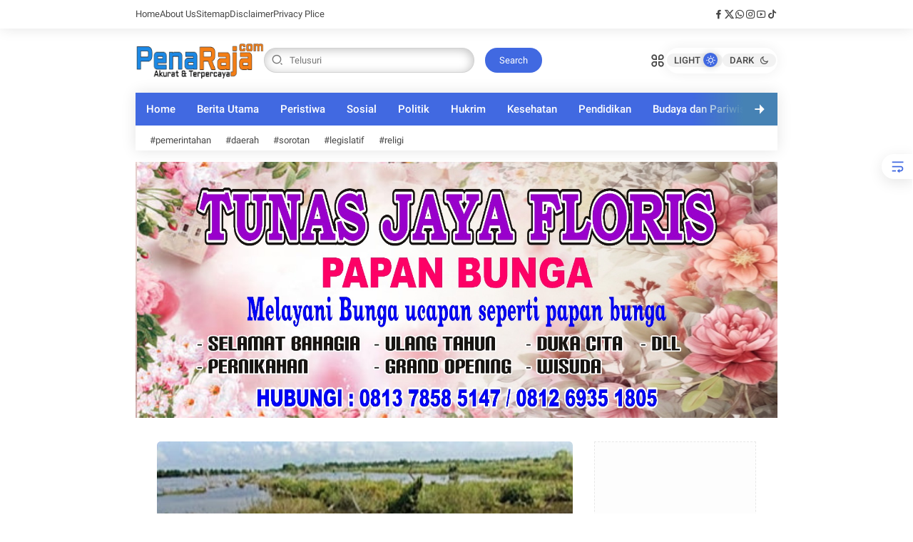

--- FILE ---
content_type: text/html; charset=UTF-8
request_url: https://www.penaraja.com/2023/05/robohkan-masjid-kasidi-penambang-pasir.html
body_size: 102123
content:
<!DOCTYPE html>
<html class='ltr' dir='ltr' lang='id'>
<head>
<!-- Template Name: Jeenat, Author: Basri Matindas, Design: http://www.goomsite.net -->
<meta content='width=device-width, initial-scale=1' name='viewport'/>
<meta content='text/html; charset=UTF-8' http-equiv='Content-Type'/>
<meta content='' name='theme-color'/>
<meta content='' name='msapplication-navbutton-color'/>
<meta content='blogger' name='generator'/>
<link href='https://www.penaraja.com/favicon.ico' rel='icon' type='image/x-icon'/>
<link href='https://www.penaraja.com/2023/05/robohkan-masjid-kasidi-penambang-pasir.html' rel='canonical'/>
<link rel="alternate" type="application/atom+xml" title="penaraja.com - Atom" href="https://www.penaraja.com/feeds/posts/default" />
<link rel="alternate" type="application/rss+xml" title="penaraja.com - RSS" href="https://www.penaraja.com/feeds/posts/default?alt=rss" />
<link rel="service.post" type="application/atom+xml" title="penaraja.com - Atom" href="https://www.blogger.com/feeds/8895557091731625542/posts/default" />

<link rel="alternate" type="application/atom+xml" title="penaraja.com - Atom" href="https://www.penaraja.com/feeds/3094741929342982909/comments/default" />
<link href='https://blogger.googleusercontent.com/img/b/R29vZ2xl/AVvXsEgwo7Zud3LSWIamZkEWBfnPoTMj6Xv8Hj2b9TNYcA0-JBxLbFST2jtcL-OpcawyGeE-oLZGKEeXofbwPkNbWIUBgIbEB91VLAC29uDVV93Uvh1jcDsZxy8icFvo2Qa10IT5DxsZoefoKKAcpCqGTRv6bQn-vmdNbE1LuyzaPHYSBBfiZTyDnTTNdjCa/w400-h219/IMG_20230502_075602.jpg' rel='image_src'/>
<title>Robohkan Masjid, Kasidi Penambang Pasir Silika Ilegal Tidak Ditangkap Polisi, Diduga Kapolsek Dapat Setoran - penaraja.com</title>
<meta content='Robohkan Masjid, Kasidi Penambang Pasir Silika Ilegal Tidak Ditangkap Polisi, Diduga Kapolsek Dapat Setoran' name='description'/>
<meta content='Robohkan Masjid, Kasidi Penambang Pasir Silika Ilegal Tidak Ditangkap Polisi, Diduga Kapolsek Dapat Setoran, penaraja.com: Robohkan Masjid, Kasidi Penambang Pasir Silika Ilegal Tidak Ditangkap Polisi, Diduga Kapolsek Dapat Setoran, penaraja.com' name='keywords'/>
<meta content='Robohkan Masjid, Kasidi Penambang Pasir Silika Ilegal Tidak Ditangkap Polisi, Diduga Kapolsek Dapat Setoran' name='keywords'/>
<link crossorigin='' href='https://blogger.googleusercontent.com/' rel='preconnect'/>
<link crossorigin='' href='https://cdn.jsdelivr.net/' rel='preconnect'/>
<link href='https://blogger.googleusercontent.com/' rel='dns-prefetch'/>
<link href='https://cdn.jsdelivr.net/' rel='dns-prefetch'/>
<link crossorigin='' href='https://fonts.gstatic.com/s/poppins/v21/pxiEyp8kv8JHgFVrFJPUdVNF.woff' rel='preconnect'/>
<link crossorigin='' href='https://fonts.gstatic.com/s/roboto/v30/KFOlCnqEu92Fr1MmYUtvAB0_IsE.woff' rel='preconnect'/>
<meta content='https://www.penaraja.com/2023/05/robohkan-masjid-kasidi-penambang-pasir.html' property='og:url'/>
<meta content='Robohkan Masjid, Kasidi Penambang Pasir Silika Ilegal Tidak Ditangkap Polisi, Diduga Kapolsek Dapat Setoran' property='og:title'/>
<meta content='Robohkan Masjid, Kasidi Penambang Pasir Silika Ilegal Tidak Ditangkap Polisi, Diduga Kapolsek Dapat Setoran' property='og:description'/>
<meta content='article' property='og:type'/>
<!--1--><meta content='https://blogger.googleusercontent.com/img/b/R29vZ2xl/AVvXsEgwo7Zud3LSWIamZkEWBfnPoTMj6Xv8Hj2b9TNYcA0-JBxLbFST2jtcL-OpcawyGeE-oLZGKEeXofbwPkNbWIUBgIbEB91VLAC29uDVV93Uvh1jcDsZxy8icFvo2Qa10IT5DxsZoefoKKAcpCqGTRv6bQn-vmdNbE1LuyzaPHYSBBfiZTyDnTTNdjCa/w1200-h675-p-k-no-nu/IMG_20230502_075602.jpg' property='og:image'/>
<meta content='summary' name='twitter:card'/>
<meta content='Robohkan Masjid, Kasidi Penambang Pasir Silika Ilegal Tidak Ditangkap Polisi, Diduga Kapolsek Dapat Setoran' property='twitter:title'/>
<meta content='https://www.penaraja.com/2023/05/robohkan-masjid-kasidi-penambang-pasir.html' property='twitter:url'/>
<!--1--><meta content='https://blogger.googleusercontent.com/img/b/R29vZ2xl/AVvXsEgwo7Zud3LSWIamZkEWBfnPoTMj6Xv8Hj2b9TNYcA0-JBxLbFST2jtcL-OpcawyGeE-oLZGKEeXofbwPkNbWIUBgIbEB91VLAC29uDVV93Uvh1jcDsZxy8icFvo2Qa10IT5DxsZoefoKKAcpCqGTRv6bQn-vmdNbE1LuyzaPHYSBBfiZTyDnTTNdjCa/w1200-h675-p-k-no-nu/IMG_20230502_075602.jpg' property='twitter:image'/>
<meta content='Robohkan Masjid, Kasidi Penambang Pasir Silika Ilegal Tidak Ditangkap Polisi, Diduga Kapolsek Dapat Setoran' property='twitter:description'/>
<script type='application/ld+json'>{"@context":"http://schema.org","@type":"WebSite","name":"Robohkan Masjid, Kasidi Penambang Pasir Silika Ilegal Tidak Ditangkap Polisi, Diduga Kapolsek Dapat Setoran","url":"https://www.penaraja.com/2023/05/robohkan-masjid-kasidi-penambang-pasir.html","potentialAction":{"@type":"SearchAction","target":"https://www.penaraja.com/2023/05/robohkan-masjid-kasidi-penambang-pasir.htmlsearch?q={search_term_string}","query-input":"required name=search_term_string"}}</script>
<script>
/*<![CDATA[*/
/*!@shinsenter/defer.js@3.8.0*/
!(function(c,u,f){function s(n,t,e,o){N?z(n,t):(1<(e=e===f?s.lazy:e)&&(o=n,S.push(n=function(){o&&(o(),o=f)},e)),(e?q:S).push(n,Math.max(e?350:0,t)))}function r(n){return"string"==typeof(n=n||{})?{id:n}:n}function a(t,n,e,o){l(n.split(" "),function(n){(o||c)[t+"EventListener"](n,e||i)})}function l(n,t){n.map(t)}function d(n,t){l(D.call(n.attributes),function(n){t(n.name,n.value)})}function p(n,t,e,o,i,c){if(i=I.createElement(n),e&&a(w,b,e,i),t)for(c in t)i[j](c,t[c]);return o&&I.head.appendChild(i),i}function h(n,t){return D.call((t||I).querySelectorAll(n))}function m(o,n){l(h("source,img",o),m),d(o,function(n,t,e){(e=y.exec(n))&&o[j](e[1],t)}),"string"==typeof n&&(o.className+=" "+n),o[b]&&o[b]()}function n(n,t,e){s(function(o){l(o=h(n||"script[type=deferjs]"),function(n,e){n[A]&&(e={},d(n,function(n,t){n!=C&&(e[n==A?"href":n]=t)}),e.as=g,e.rel="preload",p(v,e,f,c))}),(function i(n,e,t){(n=o[k]())&&(e={},d(n,function(n,t){n!=C&&(e[n]=t)}),t=e[A]&&!("async"in e),(e=p(g,e)).text=n.text,n.parentNode.replaceChild(e,n),t?a(w,b+" error",i,e):i())})()},t,e)}function i(n,t){for(t=N?(a(e,o),q):(a(e,x),N=s,q[0]&&a(w,o),S);t[0];)z(t[k](),t[k]())}var y=/^data-(.+)/,v="link",g="script",b="load",t="pageshow",w="add",e="remove",o="touchstart mousemove mousedown keydown wheel",x="on"+t in c?t:b,j="setAttribute",k="shift",A="src",C="type",E=c.IntersectionObserver,I=c.document,N=/p/.test(I.readyState),S=[],q=[],z=c.setTimeout,D=S.slice;s.all=n,s.dom=function(n,t,i,c,r){s(function(e){function o(n){c&&!1===c(n)||m(n,i)}e=E?new E(function(n){l(n,function(n,t){n.isIntersecting&&(e.unobserve(t=n.target),o(t))})},r):f,l(h(n||"[data-src]"),function(n){n[u]||(n[u]=s,e?e.observe(n):o(n))})},t,!1)},s.css=function(n,t,e,o,i){(t=r(t)).href=n,t.rel="stylesheet",s(function(){p(v,t,o,c)},e,i)},s.js=function(n,t,e,o,i){(t=r(t)).src=n,s(function(){p(g,t,o,c)},e,i)},s.reveal=m,c[u]=s,N||a(w,x),n()})(this,"Defer");
/*]]>*/
</script>
<style type='text/css'>@font-face{font-family:'Roboto';font-style:normal;font-weight:400;font-stretch:100%;font-display:swap;src:url(//fonts.gstatic.com/s/roboto/v50/KFOMCnqEu92Fr1ME7kSn66aGLdTylUAMQXC89YmC2DPNWubEbVmZiAr0klQmz24O0g.woff2)format('woff2');unicode-range:U+0460-052F,U+1C80-1C8A,U+20B4,U+2DE0-2DFF,U+A640-A69F,U+FE2E-FE2F;}@font-face{font-family:'Roboto';font-style:normal;font-weight:400;font-stretch:100%;font-display:swap;src:url(//fonts.gstatic.com/s/roboto/v50/KFOMCnqEu92Fr1ME7kSn66aGLdTylUAMQXC89YmC2DPNWubEbVmQiAr0klQmz24O0g.woff2)format('woff2');unicode-range:U+0301,U+0400-045F,U+0490-0491,U+04B0-04B1,U+2116;}@font-face{font-family:'Roboto';font-style:normal;font-weight:400;font-stretch:100%;font-display:swap;src:url(//fonts.gstatic.com/s/roboto/v50/KFOMCnqEu92Fr1ME7kSn66aGLdTylUAMQXC89YmC2DPNWubEbVmYiAr0klQmz24O0g.woff2)format('woff2');unicode-range:U+1F00-1FFF;}@font-face{font-family:'Roboto';font-style:normal;font-weight:400;font-stretch:100%;font-display:swap;src:url(//fonts.gstatic.com/s/roboto/v50/KFOMCnqEu92Fr1ME7kSn66aGLdTylUAMQXC89YmC2DPNWubEbVmXiAr0klQmz24O0g.woff2)format('woff2');unicode-range:U+0370-0377,U+037A-037F,U+0384-038A,U+038C,U+038E-03A1,U+03A3-03FF;}@font-face{font-family:'Roboto';font-style:normal;font-weight:400;font-stretch:100%;font-display:swap;src:url(//fonts.gstatic.com/s/roboto/v50/KFOMCnqEu92Fr1ME7kSn66aGLdTylUAMQXC89YmC2DPNWubEbVnoiAr0klQmz24O0g.woff2)format('woff2');unicode-range:U+0302-0303,U+0305,U+0307-0308,U+0310,U+0312,U+0315,U+031A,U+0326-0327,U+032C,U+032F-0330,U+0332-0333,U+0338,U+033A,U+0346,U+034D,U+0391-03A1,U+03A3-03A9,U+03B1-03C9,U+03D1,U+03D5-03D6,U+03F0-03F1,U+03F4-03F5,U+2016-2017,U+2034-2038,U+203C,U+2040,U+2043,U+2047,U+2050,U+2057,U+205F,U+2070-2071,U+2074-208E,U+2090-209C,U+20D0-20DC,U+20E1,U+20E5-20EF,U+2100-2112,U+2114-2115,U+2117-2121,U+2123-214F,U+2190,U+2192,U+2194-21AE,U+21B0-21E5,U+21F1-21F2,U+21F4-2211,U+2213-2214,U+2216-22FF,U+2308-230B,U+2310,U+2319,U+231C-2321,U+2336-237A,U+237C,U+2395,U+239B-23B7,U+23D0,U+23DC-23E1,U+2474-2475,U+25AF,U+25B3,U+25B7,U+25BD,U+25C1,U+25CA,U+25CC,U+25FB,U+266D-266F,U+27C0-27FF,U+2900-2AFF,U+2B0E-2B11,U+2B30-2B4C,U+2BFE,U+3030,U+FF5B,U+FF5D,U+1D400-1D7FF,U+1EE00-1EEFF;}@font-face{font-family:'Roboto';font-style:normal;font-weight:400;font-stretch:100%;font-display:swap;src:url(//fonts.gstatic.com/s/roboto/v50/KFOMCnqEu92Fr1ME7kSn66aGLdTylUAMQXC89YmC2DPNWubEbVn6iAr0klQmz24O0g.woff2)format('woff2');unicode-range:U+0001-000C,U+000E-001F,U+007F-009F,U+20DD-20E0,U+20E2-20E4,U+2150-218F,U+2190,U+2192,U+2194-2199,U+21AF,U+21E6-21F0,U+21F3,U+2218-2219,U+2299,U+22C4-22C6,U+2300-243F,U+2440-244A,U+2460-24FF,U+25A0-27BF,U+2800-28FF,U+2921-2922,U+2981,U+29BF,U+29EB,U+2B00-2BFF,U+4DC0-4DFF,U+FFF9-FFFB,U+10140-1018E,U+10190-1019C,U+101A0,U+101D0-101FD,U+102E0-102FB,U+10E60-10E7E,U+1D2C0-1D2D3,U+1D2E0-1D37F,U+1F000-1F0FF,U+1F100-1F1AD,U+1F1E6-1F1FF,U+1F30D-1F30F,U+1F315,U+1F31C,U+1F31E,U+1F320-1F32C,U+1F336,U+1F378,U+1F37D,U+1F382,U+1F393-1F39F,U+1F3A7-1F3A8,U+1F3AC-1F3AF,U+1F3C2,U+1F3C4-1F3C6,U+1F3CA-1F3CE,U+1F3D4-1F3E0,U+1F3ED,U+1F3F1-1F3F3,U+1F3F5-1F3F7,U+1F408,U+1F415,U+1F41F,U+1F426,U+1F43F,U+1F441-1F442,U+1F444,U+1F446-1F449,U+1F44C-1F44E,U+1F453,U+1F46A,U+1F47D,U+1F4A3,U+1F4B0,U+1F4B3,U+1F4B9,U+1F4BB,U+1F4BF,U+1F4C8-1F4CB,U+1F4D6,U+1F4DA,U+1F4DF,U+1F4E3-1F4E6,U+1F4EA-1F4ED,U+1F4F7,U+1F4F9-1F4FB,U+1F4FD-1F4FE,U+1F503,U+1F507-1F50B,U+1F50D,U+1F512-1F513,U+1F53E-1F54A,U+1F54F-1F5FA,U+1F610,U+1F650-1F67F,U+1F687,U+1F68D,U+1F691,U+1F694,U+1F698,U+1F6AD,U+1F6B2,U+1F6B9-1F6BA,U+1F6BC,U+1F6C6-1F6CF,U+1F6D3-1F6D7,U+1F6E0-1F6EA,U+1F6F0-1F6F3,U+1F6F7-1F6FC,U+1F700-1F7FF,U+1F800-1F80B,U+1F810-1F847,U+1F850-1F859,U+1F860-1F887,U+1F890-1F8AD,U+1F8B0-1F8BB,U+1F8C0-1F8C1,U+1F900-1F90B,U+1F93B,U+1F946,U+1F984,U+1F996,U+1F9E9,U+1FA00-1FA6F,U+1FA70-1FA7C,U+1FA80-1FA89,U+1FA8F-1FAC6,U+1FACE-1FADC,U+1FADF-1FAE9,U+1FAF0-1FAF8,U+1FB00-1FBFF;}@font-face{font-family:'Roboto';font-style:normal;font-weight:400;font-stretch:100%;font-display:swap;src:url(//fonts.gstatic.com/s/roboto/v50/KFOMCnqEu92Fr1ME7kSn66aGLdTylUAMQXC89YmC2DPNWubEbVmbiAr0klQmz24O0g.woff2)format('woff2');unicode-range:U+0102-0103,U+0110-0111,U+0128-0129,U+0168-0169,U+01A0-01A1,U+01AF-01B0,U+0300-0301,U+0303-0304,U+0308-0309,U+0323,U+0329,U+1EA0-1EF9,U+20AB;}@font-face{font-family:'Roboto';font-style:normal;font-weight:400;font-stretch:100%;font-display:swap;src:url(//fonts.gstatic.com/s/roboto/v50/KFOMCnqEu92Fr1ME7kSn66aGLdTylUAMQXC89YmC2DPNWubEbVmaiAr0klQmz24O0g.woff2)format('woff2');unicode-range:U+0100-02BA,U+02BD-02C5,U+02C7-02CC,U+02CE-02D7,U+02DD-02FF,U+0304,U+0308,U+0329,U+1D00-1DBF,U+1E00-1E9F,U+1EF2-1EFF,U+2020,U+20A0-20AB,U+20AD-20C0,U+2113,U+2C60-2C7F,U+A720-A7FF;}@font-face{font-family:'Roboto';font-style:normal;font-weight:400;font-stretch:100%;font-display:swap;src:url(//fonts.gstatic.com/s/roboto/v50/KFOMCnqEu92Fr1ME7kSn66aGLdTylUAMQXC89YmC2DPNWubEbVmUiAr0klQmz24.woff2)format('woff2');unicode-range:U+0000-00FF,U+0131,U+0152-0153,U+02BB-02BC,U+02C6,U+02DA,U+02DC,U+0304,U+0308,U+0329,U+2000-206F,U+20AC,U+2122,U+2191,U+2193,U+2212,U+2215,U+FEFF,U+FFFD;}</style>
<style id='page-skin-1' type='text/css'><!--
:root {
--maincolor:#4169E1;
--bodyWhite:#ffffff;
--lebarWidth:900px;
--white-smoke:#f2f4f6;
--gr1:#4169E1;
--font-heading:17px Roboto, sans-serif;
--fontBody:17px "Roboto", Senserif;
--titlecolor:#464646;
--title-white-color:#ffffff;
}
/*! normalize.css v3.0.1 | MIT License | git.io/normalize */html{font-family:sans-serif;-ms-text-size-adjust:100%;-webkit-text-size-adjust:100%}article,aside,details,figcaption,figure,footer,header,hgroup,main,nav,section,summary{display:block}audio,canvas,progress,video{display:inline-block;vertical-align:baseline}audio:not([controls]){display:none;height:0}[hidden],template{display:none}a{background:transparent}a:active,a:hover{outline:0}abbr[title]{border-bottom:1px dotted}b,strong{font-weight:bold}dfn{font-style:italic}h1{font-size:2em;margin:.67em 0}mark{background:#ff0;color:var(--titlecolor)}small{font-size:80%}sub,sup{font-size:75%;line-height:0;position:relative;vertical-align:baseline}sup{top:-0.5em}sub{bottom:-0.25em}img{border:0}svg:not(:root){overflow:hidden}figure{margin:1em 40px}hr{-moz-box-sizing:content-box;box-sizing:content-box;height:0}pre{overflow:auto}code,kbd,pre,samp{font-family:monospace,monospace;font-size:1em}button,input,optgroup,select,textarea{color:inherit;font:inherit;margin:0}button{overflow:visible}button,select{text-transform:none}button,html input[type="button"],input[type="reset"],input[type="submit"]{-webkit-appearance:button;cursor:pointer}button[disabled],html input[disabled]{cursor:default}button::-moz-focus-inner,input::-moz-focus-inner{border:0;padding:0}input{line-height:normal}input[type="checkbox"],input[type="radio"]{box-sizing:border-box;padding:0}input[type="number"]::-webkit-inner-spin-button,input[type="number"]::-webkit-outer-spin-button{height:auto}fieldset{border:1px solid #c0c0c0;margin:0 2px;padding:.35em .625em .75em}legend{border:0;padding:0}textarea{overflow:auto}optgroup{font-weight:bold}table{border-collapse:collapse;border-spacing:0}td,th{padding:0}a{text-decoration: none;}
/*
/*Font*/
@font-face{font-family:'Roboto';font-style:italic;font-weight:100;font-display:swap;src:url(https://fonts.gstatic.com/s/roboto/v30/KFOiCnqEu92Fr1Mu51QrIzQXKMny.woff) format("woff")}@font-face{font-family:'Roboto';font-style:italic;font-weight:300;font-display:swap;src:url(https://fonts.gstatic.com/s/roboto/v30/KFOjCnqEu92Fr1Mu51TjARc-AMP6lQ.woff) format("woff")}@font-face{font-family:'Roboto';font-style:italic;font-weight:400;font-display:swap;src:url(https://fonts.gstatic.com/s/roboto/v30/KFOkCnqEu92Fr1Mu52xMKTU1Kg.woff) format("woff")}@font-face{font-family:'Roboto';font-style:italic;font-weight:500;font-display:swap;src:url(https://fonts.gstatic.com/s/roboto/v30/KFOjCnqEu92Fr1Mu51S7ABc-AMP6lQ.woff) format("woff")}@font-face{font-family:'Roboto';font-style:italic;font-weight:700;font-display:swap;src:url(https://fonts.gstatic.com/s/roboto/v30/KFOjCnqEu92Fr1Mu51TzBhc-AMP6lQ.woff) format("woff")}@font-face{font-family:'Roboto';font-style:italic;font-weight:900;font-display:swap;src:url(https://fonts.gstatic.com/s/roboto/v30/KFOjCnqEu92Fr1Mu51TLBBc-AMP6lQ.woff) format("woff")}@font-face{font-family:'Roboto';font-style:normal;font-weight:100;font-display:swap;src:url(https://fonts.gstatic.com/s/roboto/v30/KFOkCnqEu92Fr1MmgWxMKTU1Kg.woff) format("woff")}@font-face{font-family:'Roboto';font-style:normal;font-weight:300;font-display:swap;src:url(https://fonts.gstatic.com/s/roboto/v30/KFOlCnqEu92Fr1MmSU5vAB0_IsE.woff) format("woff")}@font-face{font-family:'Roboto';font-style:normal;font-weight:400;font-display:swap;src:url(https://fonts.gstatic.com/s/roboto/v30/KFOmCnqEu92Fr1Me5mZNCzc.woff) format("woff")}@font-face{font-family:'Roboto';font-style:normal;font-weight:500;font-display:swap;src:url(https://fonts.gstatic.com/s/roboto/v30/KFOlCnqEu92Fr1MmEU9vAB0_IsE.woff) format("woff")}@font-face{font-family:'Roboto';font-style:normal;font-weight:700;font-display:swap;src:url(https://fonts.gstatic.com/s/roboto/v30/KFOlCnqEu92Fr1MmWUlvAB0_IsE.woff) format("woff")}@font-face{font-family:'Roboto';font-style:normal;font-weight:900;font-display:swap;src:url(https://fonts.gstatic.com/s/roboto/v30/KFOlCnqEu92Fr1MmYUtvAB0_IsE.woff) format("woff")}
/*Global CSS*/
[class^="ri-"],[class*=" ri-"]{font-family:'remixicon'!important;font-style:normal;-webkit-font-smoothing:antialiased;-moz-osx-font-smoothing:grayscale}a,body{color:var(--titlecolor)}blockquote{overflow:hidden}h1,h2,h3,h4,h5,h6{font:var(--font-heading);line-height:1.2;font-weight:600}a{transition:all .25s;-moz-transition:all .25s;-webkit-transition:all .25s;-o-transition:all .25s}#sdWrp,blockquote,img{position:relative}.skip-navigation{display:inline-block;background:var(--bodyWhite);color:var(--titlecolor)!important;text-decoration:none!important;left:0;top:0;padding:3px 10px;position:absolute;z-index:1000;transform:translateY(-100%);transition:transform 0.3s;outline:0;border-radius:4px}.skip-navigation:focus{box-shadow:0 4px 5px 0 rgb(0 0 0 / .14),0 1px 10px 0 rgb(0 0 0 / .12),0 2px 4px -1px rgb(0 0 0 / .2);height:50px}.header-logo,caption,th{text-align:center}.headertop{overflow:hidden;position:relative;height:40px;background:#fff;-webkit-box-shadow:0 0 20px 0 rgb(0 0 0 / 11%);-moz-box-shadow:0 0 20px 0 rgb(0 0 0 / 11%);box-shadow:0 0 20px 0 rgb(0 0 0 / 11%)}.headertop .container{display:flex;align-items:center;justify-content:space-between}.headertop #headerNav ul{display:flex;list-style:none;gap:30px}.headertop #headerNav ul li{line-height:40px}.headertop #headerNav ul li a{font-size:13px;height:40px;display:block}.headertop #headerNav ul li a:hover{color:var(--maincolor)}.headertop #headerNav ul li a i{margin-right:5px}.headertop ul.social-counter{gap:15px}.post-content blockquote,.post-content quote{flex-flow:nowrap;display:flex;padding:15px;font-size:16px;gap:10px;background:rgb(0 0 0 / 4%);border-radius:6px}.post-content blockquote:before,.post-content quote:before{content:"\ec51";font-family:'remixicon';font-size:48px;line-height:1;color:var(--maincolor);opacity:.4}.bPst,body{overflow-wrap:break-word}img{border:0;height:auto;max-width:100%}.section,.widget,.widget ul{margin:0;padding:0}a{transition:all 0.3s 0s ease-in-out}a:hover{color:#718096}:focus{outline:0}a img{border:0}brc{color:#bdbdbd}.CSS_LIGHTBOX{z-index:999999!important}.clr{clear:both;float:none}.separator a{clear:none!important;float:none!important;margin-left:0!important;margin-right:0!important}.post-body a[style*="margin-left: 1em; margin-right: 1em;"]{margin-left:0!important;margin-right:0!important;display:inline-block;border-bottom:none}#outWR{margin:0 auto}.container{margin:0 auto}*,:after,:before{box-sizing:border-box;margin:0;padding:0}h1{font-size:1.6rem}h2{font-size:1.4rem}h3{font-size:1.2rem}h4{font-size:1rem}h5{font-size:.9rem}h6{font-size:.7rem}a{color:var(--titlecolor);transition:color 0.17s}p{margin:1.5rem 0}.hiden_absolute,.linkCredit .widget-title,.headerNav .widget-title,.footer .Image .widget-title{text-indent:-999999999px;position:absolute}body{background-color:var(--bodyWhite);margin:0;padding:0;font:var(--fontBody);font-weight:400;line-height:1.0}.container{max-width:var(--lebarWidth);width:100%}#outWR,.GM .post-body img,.widget iframe,.widget img{max-width:100%}.home #mWrp{flex-direction:column}#mWrp{flex:1 1 73%;max-width:73%;min-width:0;padding-right:30px;display:flex;gap:30px 0}.itemPost #mWrp{display:block}#sdWrp{position:relative}#sdWrp{padding:0}#sdWrp{min-width:0;flex:1 1 27%;max-width:27%}#sdWrp .sidebar{position:sticky;top:20px;display:flex;flex-direction:column;gap:30px 0}#sdWrp .rD .morepost{margin-top:30px}#sdWrp .sidebar h2.post-title{font-size:15px}#sdWrp .rD .morepost a{background-color:var(--maincolor);color:var(--title-white-color)!important}.gR,.share-links li,.share-links li a{box-sizing:border-box}.comments .avatar-image-container{background-color:rgb(155 155 155 / .07);color:transparent!important}.hdCBks .header,.hdCBks{display:flex;align-items:center}.hdCBks{gap:0 50px;width:100%;justify-content:space-between}.hdCBks .btnnav label svg{cursor:pointer;width:22px;vertical-align:middle}#hdC,.hdWrp,.header-logo{position:relative}.post-title a{display:-webkit-box;overflow:hidden;-webkit-line-clamp:2;-webkit-box-orient:vertical}.hdBX{position:relative;margin:0}#hdC{padding:0;display:flex;margin:0 auto;align-items:center;gap:0 50px;justify-content:space-between;height:90px}.hdRight{display:flex;align-items:center;gap:15px}.hdRight button.mywa{background:var(--maincolor);border:none;color:var(--title-white-color);font-size:12px;padding:6px 15px;border-radius:5px;display:flex;align-items:center;gap:0 5px}.hdRight button.mywa svg{width:20px;height:auto;vertical-align:middle;display:none}.hdWrp{padding:0;color:var(--titlecolor);margin:0}.hdWrp.hdr .container{position:relative;padding:0}.header-logo{margin:0;padding:0}.header-logo .header-image-wrapper{display:block;height:33px}.header-logo img{max-height:60px;margin:0 auto;width:auto;padding:5px 0;vertical-align:middle}.header-logo h1{font-size:21px;line-height:1.4em;margin:0;color:var(--titlecolor)}.header-logo p{font-size:12px;margin:5px 0 0;color:var(--titlecolor)}.header{text-align:left;width:auto;gap:0 50px}.title-description{max-width:230px;overflow:hidden}.ccheadertop .headertop .container,.ccheadertop .headertop #headerNav ul{display:block}.ccheadertop .headertop{height:100%;width:280px;padding:20px 0 150px 20px;overflow:auto}.ccheadertop .headertop{height:100%;width:280px;padding:20px 20px 150px 20px;overflow:auto}.ccheadertop .headertop::-webkit-scrollbar{display:none}.ccheadertop #headerNav2{margin-top:40px}.ccheadertop .headertop #headerNav ul li a{font-size:16px;height:auto}.ccheadertop .social-counter li a{font-size:20px}.overClose .ccheadertop{position:fixed;left:-370px;top:0;height:100%;transition:0.5s;z-index:99}input#topmenu:checked~div.overClose .ccheadertop{left:0}#overClose{transform:translateX(-100%)}#topmenu:checked+#overClose{opacity:1;animation:fade-in 0.4s;display:block;visibility:visible;transform:translateY(0)}.about-wrapper,.menu-social{min-width:0}.menu-social{order:2;flex:1 1 auto;display:flex;justify-content:flex-end}.navSticky{flex-direction:column;top:-300px;background:#fff0;box-shadow:none;width:100%;display:flex;margin:0 0 1.0rem 0;-webkit-transition:1s all ease;-moz-transition:1s all ease;transition:1s all ease}.navSticky .container{-webkit-box-shadow:0 0 20px 0 rgb(0 0 0 / 11%);-moz-box-shadow:0 0 20px 0 rgb(0 0 0 / 11%);box-shadow:0 0 20px 0 rgb(0 0 0 / 11%)}.sticky .navSticky{position:fixed;top:0;width:100%;padding:0;z-index:999;left:0}.stickytop.sticky .headertop{display:none}#Attribution1,#BlogSearch1,#ReportAbuse1,.license{display:none}.slidernews{overflow:hidden;position:relative}.clock{background:#f9f9f9;padding:0 15px;height:40px;display:none;align-items:center;justify-content:center;color:#4b4f58;font-weight:600;font-size:14px}.clock .ampm{margin-left:5px}.headertop .search-wrapper{display:none}.ccheadertop .headertop .search-wrapper{display:block;margin-bottom:40px;margin-top:20px}.ccheadertop .headertop .search-wrapper button.search-submit span{text-indent:-999999999px;position:absolute}.ccheadertop .headertop .search-wrapper button.search-submit{padding:0;width:45px;line-height:37px;display:block;margin-left:10px;border-radius:50px}.ccheadertop .headertop .search-wrapper button.search-submit i{display:flex;left:inherit;justify-content:center;align-items:center}.navmenu .widget-title{display:none}.navmenu .icon{position:absolute;top:0;height:100%;width:120px;display:flex;align-items:center}.navmenu .icon:first-child{left:0;display:none;background:linear-gradient(90deg,var(--maincolor) 40%,transparent)}.navmenu .icon:last-child{right:0;justify-content:flex-end;background:linear-gradient(-90deg,#4682B4 40%,transparent)}.navmenu .icon i{width:50px;height:50px;cursor:pointer;font-size:20px;text-align:center;line-height:50px;border-radius:50%;color:#fff}.navmenu .icon:first-child i{margin-left:0}.navmenu .icon:last-child i{margin-right:0}.navmenu ul{gap:0;list-style:none;display:flex;overflow-y:hidden;white-space:nowrap;-ms-overflow-style:none;scrollbar-width:none;scroll-behavior:smooth;background:linear-gradient(134.38deg,var(--maincolor) 0%,var(--maincolor) 5%,var(--gr1) 100%)}.navmenu ul.dragging{scroll-behavior:auto;cursor:grab}.navmenu ul li{padding:0 15px;line-height:45px}.navmenu ul li a{color:#fff;font-size:15px;font-weight:500}.navmenu ul li:hover a,#jmenu li:hover a,.social-counter li:hover a{opacity:.7}.navmenu ul.dragging li{user-select:none;pointer-events:none}.navmenu ul li.active{color:#fff;background:#33f;border-color:#fff0}#jmenu{background:#fff;box-sizing:border-box;height:35px;padding:0 20px;width:100%}#jmenu ul{list-style-type:none;display:flex;overflow-y:hidden;white-space:nowrap;-ms-overflow-style:none;scrollbar-width:none;padding:0;height:40px}#jmenu li{margin-right:20px;display:flex;align-items:center}#jmenu li,#jmenu ul{position:relative;text-align:center}#jmenu li a{padding:0;font-size:13px;font-weight:400}#jmenu li a img{height:21px;width:auto;margin-right:20px;max-width:max-content;vertical-align:middle}#jmenu li a span{position:absolute;text-indent:-9999999999px;top:-1000%}.overClose{position:fixed;top:0;left:0;right:0;opacity:0;bottom:0;background:rgb(0 0 0 / 20%);backdrop-filter:blur(4px);transition:0.3s linear;transform:translateY(-100%);z-index:99999}.up:checked+.overClose{opacity:1;animation:fade-in 0.4s;display:block;visibility:visible;transform:translateY(0)}@keyframes scoot-up{0%{margin-top:80px}100%{margin-top:50px}}.myovClose{position:absolute;top:20px;right:20px;z-index:999999;cursor:pointer}.overlyClose{height:100%;width:100%;position:absolute;top:0;display:flex;justify-content:center}.myovClose svg{display:inline-flex;width:1em;height:1em;box-sizing:content-box}.post-meta,.rcMtA{vertical-align:middle;position:relative;font-weight:500;padding:0;display:flex;font-size:11px;align-items:center;color:#707070}.author-name a:hover,.share-links li a:hover{opacity:.8}.itemPost .post-meta{justify-content:space-between}.postMagz .postAbsolute .post-meta{color:#ccc}.post-content{font-family:-apple-system,BlinkMacSystemFont,Segoe UI,Roboto,Oxygen-Sans,Ubuntu,Cantarell,Helvetica Neue,sans-serif;line-height:1.7}.post-content .widget-content{clear:both;overflow:hidden}.slGS .widget-content{width:100%;height:0;background:var(--white-smoke)}.slGS .widget-content,.slGS .slider .tHimg{padding-top:50%}.slGS .slider{width:100%;position:absolute;height:100%;top:0;left:0;right:0}.slider ul{list-style:none}.s{width:100%;position:relative;padding:0}.s li{position:absolute;top:0;left:0;right:0;z-index:0;padding:0;transition:all 0.8s ease-in;opacity:0;visibility:hidden}.s li.active{display:block;position:relative;top:unset;left:unset;right:unset;z-index:1;opacity:1;visibility:visible}.dots{list-style:none;padding:0;margin:0;text-align:center}.dots li{width:7px;height:7px;margin:5px;background-color:#fff;display:inline-block;border-radius:75px;opacity:.5;cursor:pointer}.dots li.active{opacity:.9}.nav{text-align:center;max-width:150px;margin:auto;position:absolute;top:10px;right:20px;z-index:9}.ly{position:absolute;left:0;top:0;z-index:1;width:100%;height:100%;background:linear-gradient(0,#000 0,transparent 100%);opacity:.8}.rL .more-link{display:flex;justify-content:center;margin-top:30px}.rL .more-link a{background:#ffe203;font-size:14px;line-height:1.5;padding:5px 30px;border-radius:6px;font-weight:700}.rL .rcinfo{gap:5px 0}.gRWr,.gRWn{display:flex;flex-direction:column;gap:30px 0}.gRWr .bPst.gR .psTinFh2.post-title{font-size:18px}.rcGrid{gap:1.5em;display:grid;grid-template-columns:repeat(2,minmax(0,1fr))}.widget-title h3,.relBks .relTL h3{font-size:18px;font-weight:900;text-transform:uppercase;position:relative;font-style:italic;display:flex;align-items:center}.widget-title h3:before,.relBks .relTL h3:before{content:'';display:block;position:relative;height:22px;width:5px;margin-left:16px;vertical-align:middle;transform:skew(-15deg) translate(-12px,0);background-color:var(--maincolor);border-radius:10px}.goom ul{gap:1.5em;display:grid;grid-template-columns:repeat(4,minmax(0,1fr))}.rL ul{display:flex;flex-direction:column;gap:1.5em}.rL ul li{list-style:none;display:flex;gap:20px;position:relative}.rL ul li:hover:before{color:var(--maincolor)}.rL ul li .tHimage,.recent-left ol li .tHimage{width:100px;display:flex}.rL .tHimg,.recent-left ol li .tHimg{padding-top:100%}.rL .rcinfo{display:flex;flex-direction:column}.goom ul li,.recent-content{list-style:none;display:flex;flex-direction:column;gap:10px}.goom ul .tHimage,.typepost .tHimage{width:100%;max-width:100%;margin-right:0}.recent-all{display:flex;justify-content:space-between;gap:1.5em}.recent-right{width:50%;gap:0;display:flex;flex-direction:column}.recent-bottom{grid-template-columns:repeat(2,minmax(0,1fr));gap:1.5em;display:grid}.recent-bottom h2.post-title,.goom ul li h2.post-title{font-size:15px}.recent-content .tHimage,.recent-center .tHimage{width:100%;margin-right:0}.recent-content .rcinfo,.recent-center{position:relative}.recent-center .tHimg{padding-top:45%}.recent-center .rcinfo{position:relative;padding:20px 0}.recent-left{width:50%;overflow:hidden;position:relative}.recent-left ol{gap:20px;display:flex;flex-direction:column;counter-reset:li;position:relative}.recent-left ol li{position:relative;list-style:none;display:flex;gap:0 20px}.recMore{overflow:hidden;position:relative}.bksRecent{position:relative}.bksRecent h2.post-title{font-size:21px}.rcWrapper{display:flex;flex-direction:column;gap:1.5em}.gD{max-width:100%;grid-template-columns:repeat(2,minmax(0,1fr));gap:1.25rem;display:grid}.gD .gR{flex-direction:column;gap:20px 0;padding-bottom:20px}.gD .gR .tHimage{width:100%;max-width:100%;margin-right:0}.rcTop ul{list-style:none;gap:1.5em;display:grid;grid-template-columns:repeat(3,minmax(0,1fr))}.rcTop ul li{background:#fff;display:flex;gap:1rem;align-items:center;padding-right:20px;overflow:hidden}.rcTop ul li .tHimage{width:100px}.rcTop ul li .tHimage,.rcTop ul li .tHimg{border-radius:initial}.rcTop ul li .tHimg{padding-top:100%}.rcTop ul li h2{font-size:15px}.widget-content{position:relative}.GM .post-meta .data-comment{display:flex;align-items:center}.backtop svg,.button i,.gR .postimage,.tHimage{vertical-align:middle}.post-meta .post-author{display:flex;margin:0 10px;align-items:center}.post-meta .cMntR{display:flex;align-items:center;margin-left:10px}.post-meta .cMntR svg{width:13px;height:auto;margin-right:5px;fill:#546681}.pstMta{align-items:center;display:flex}.queryMessage{overflow:hidden;display:block;line-height:1.6}.queryMessage p{text-align:center}.queryMessage .query-info{margin:0 auto}.queryMessage .search-label,.queryMessage .search-query{text-transform:uppercase}.queryMessage a.show-more{float:right;color:#fff154}.home .queryEmpty{display:none}.queryEmpty{font-size:15px;font-weight:400;padding:20px;display:flex;margin:0 auto;text-align:center;justify-content:center;background:var(--bodyWhite);width:400px;border-radius:10px;box-shadow:0 1px 3px rgb(0 0 0 / .05),0 24px 24px -8px rgb(0 0 0 / .05)}#cookieChoiceInfo{box-shadow:1px 1px 5px 0 rgb(1 1 1 / .05);background:#fff;padding:30px;bottom:20px;max-width:850px;left:20px;top:unset;border-radius:1rem;font-family:"Helvetica Neue Light",HelveticaNeue-Light,"Helvetica Neue",Calibri,Helvetica,Arial}#cookieChoiceInfo .cookie-choices-text{margin:0 auto;font-size:16px;text-align:left;color:var(--titlecolor)}.cookie-choices-info .cookie-choices-buttons{vertical-align:middle;white-space:nowrap;display:block!important;margin:15px 0 0!important;text-align:left}#blog-pager,.backtop,.share-links li a,.slotbanner .widget-content,.slotbanner h3{text-align:center}#cookieChoiceInfo .cookie-choices-button{color:#fdfdfd;background:var(--maincolor)!important;border-radius:5px;padding:6px 18px;text-transform:none;transition:all 0.2s linear;font-weight:400;margin-right:8px;font-size:14px;margin-left:auto}#cookieChoiceInfo .cookie-choices-button:nth-child(2){background-color:#f1d600}#cookieChoiceInfo .cookie-choices-button:hover,#cookieChoiceInfo .cookie-choices-button:nth-child(2):hover{background-color:#e9eef0}@media screen and (max-width:900px){#cookieChoiceInfo .cookie-choices-text{margin:0 0 20px}#cookieChoiceInfo .cookie-choices-buttons{margin:0 0 10px}}.bPst{display:block}.GM .post-body{color:#4c4c4c}.bPst.GM #breadcrumb{display:none}.post-tag{position:absolute;top:10px;left:10px;z-index:1}.post-tag a{background-color:var(--maincolor);color:var(--title-white-color)!important;border-radius:4px;border-bottom:2px solid rgb(10 0 0 / 14%)}.gR{display:flex;flex-wrap:nowrap;width:100%;margin:0;padding:0;background:#fff0;align-items:center;gap:0 25px}.featured{position:relative}.featured .post-content{position:relative;gap:1.5em;display:flex;align-items:center;overflow:hidden;padding:0}.featured .div-content{position:relative;padding:0;gap:5px;width:100%;display:flex;flex-direction:column}.featured .FeaturedPost .div-content .post-title a:hover{color:#718096}.gR .postimage{position:relative;width:220px;height:139px;overflow:hidden;flex:0 0 auto;margin-right:20px}.post-tag a{text-decoration:none;font-weight:600;vertical-align:middle;font-size:11px;padding:3px 10px;line-height:17px;transition:all 250ms ease;display:block}.post-tag a:hover{background:#212529;color:var(--title-white-color)}.GM h1.post-title,.inline-ad,.gR .psTinF,.post-footer,.post-labels,.post-share,ul.share-links{position:relative}.gR .psTinF{flex:1 0;width:100%;padding:0;display:flex;flex-direction:column;gap:10px;overflow:hidden}h2.post-title{display:block;font-size:17px;line-height:1.5;text-decoration:none;font-weight:500}.gR .psTinF h2 a:hover,.rM h2.post-title a:hover{color:#718096}p.pStNpet{box-sizing:border-box;min-width:0;font-size:13px;margin:0;color:var(--titlecolor)}.author-description a:hover,.errorWrap a:hover,.post-body u{text-decoration:underline}.gR .psTinF>h2>a,.relBks h4 a{overflow:hidden}#breadcrumb,#breadcrumb a,#breadcrumb a:hover,.FeaturedPost .post-title a:hover,.PopularPosts .post:hover .post-title a,.header #socialhead .LinkList .social-counter li a:hover,.gR:hover .psTinF>h2>a{color:#718096}.date-header{display:block;overflow:hidden;font-weight:400;margin:0!important;padding:0}.gR .post-meta{margin:0}.gR .meta{display:flex;align-items:center;color:var(--titlecolor)}.meta{display:flex;align-items:center}.item #jp{margin-bottom:2rem}.item .author-name{font-weight:500;font-size:13px}.item .author-name,.item .cMntR{padding-right:15px}.cnPst{gap:0;width:100%;margin:0 auto;padding-inline-start:0;padding-inline-end:0;display:flex}.index .author-name{box-sizing:border-box;margin:0;font-weight:700;color:var(--titlecolor);min-width:0}.is-search-query #blog-pager{display:none}#breadcrumb{font-size:13px;margin-bottom:10px}#breadcrumb a{transition:color 0.17s}#breadcrumb a,#breadcrumb em{display:none}#breadcrumb .delimiter:after{content:"";border:#4e4d4d solid;border-width:0 1px 1px 0;display:inline-block;width:3px;height:3px;transform:rotate(-45deg);margin:0 8px 0 5px;position:relative;top:-1px}.GM h1.post-title{color:var(--titlecolor);font-size:35px;line-height:46px;display:block;margin:0;padding:15px 0}.static_page .GM h1.post-title{margin:0;padding-bottom:10px;padding-top:0}.static_page #comments{display:none}.GM .post-body{width:100%;overflow:hidden;padding:0;margin:0;font-size:16px;line-height:1.8em}.GM .post-outer{padding:0}.archive #mWrp{flex:1 1 76%;max-width:76%;padding:0 30px 0 0}.main .widget{margin:0}.MySearchLaman .main .Blog{gap:0}.post-footer{display:flex;width:100%;flex-direction:column;gap:30px 0}.inline-ad{display:block;max-height:60px;margin:0 0 20px}.inline-ad>ins{display:block!important;margin:0 auto!important}.item .inline-ad{float:left;width:100%;margin:20px 0 0}.adBn{background:#fdfdfd;border:#e7e7e7 dashed 1px;width:100%;max-width:100%;margin:0 auto;text-align:center;font-size:11px;text-transform:uppercase}.adBn[data-height="90"]{height:90px;line-height:90px}.adBn[data-height="250"]{height:250px;line-height:250px}.post-labels{overflow:hidden;height:auto;margin:0;padding:0}.post-labels a,.post-labels span{float:left;font-size:13px;line-height:30px;height:30px;border-radius:4px;font-weight:400;padding:0 10px;margin:0 10px 10px 0;background:#ededed}.post-labels span{color:var(--maincolor)}.post-labels a{transition:all 0.17s ease;position:relative}.post-reactions{height:28px;display:block;margin:0 0 15px}.post-reactions span{float:left;color:var(--titlecolor);font-size:11px;line-height:25px;font-weight:500}.share-links li a,.social a:before{display:inline-block;font-weight:400}.margin{margin:20px auto}.reactions-inner{float:left;margin:0;height:28px}.post-share{margin:0;display:none}ul.share-links{display:flex;gap:15px;align-items:center}.iconsvg svg{width:27px;vertical-align:middle}.iconsvg svg,.iconsvg svg path{fill:var(--maincolor)}.iconsvg{display:flex;flex-direction:column;align-items:center;font-size:11px;font-weight:500}.share-links li{list-style:none;position:relative}.share-links li a{display:flex;align-items:center;justify-content:center;cursor:pointer;height:40px;width:40px;line-height:40px;background:var(--white-smoke);border-radius:50px;font-size:18px;vertical-align:middle;transition:all 0.17s ease}.social a:before{content:"";display:block;background-size:cover;background-position:center center;margin:0;font-family:remixicon}.social .facebook a:before{content:"\ecbc"}.social .x a:before,.social .twitter a:before{content:"\f3e6"}.social .rss a:before{content:"\f09f"}.social .youtube a:before{content:"\f2d5"}.social .skype a:before{content:"\f14c"}.social .tumblr a:before{content:"\f233"}.social .vk a:before{content:"\f422"}.social .stack-overflow a:before{content:"\f183"}.social .github a:before{content:"\edcb"}.social .linkedin a:before{content:"\eeb6"}.social .dribbble a:before{content:"\ec63"}.social .soundcloud a:before{content:"\f164"}.social .behance a:before{content:"\eaba"}.social .instagram a:before{content:"\ee66"}.social .telegram a:before{content:"\f548"}.social .pinterest a:before{content:"\f000"}.social .twitch a:before{content:"\f239"}.social .codepen a:before{content:"\ebb0"}.social .reddit a:before{content:"\f062"}.social .whatsapp a:before{content:"\f2bc"}.social .snapchat a:before{content:"\f15c"}.social .email a:before{content:"\eef6"}.social .tiktok a:before{content:"\f372"}.social .line a:before{content:"\eeae"}.social .xing a:before{content:"\f2d2"}.social a svg path,.social svg circle{fill:var(--title-white-color)}.search-wrapper{max-width:100%;width:390px;display:flex;align-items:center}.search-wrapper form{width:100%;position:relative;display:flex;align-items:center}.search-wrapper form i{position:absolute;left:10px;color:rgb(0 0 0 / 52%)}.search-wrapper input{width:100%;height:35px;color:#222;margin:0;padding:0 20px 0 35px;background-color:#fff;font-size:13px;font-weight:400;font-family:inherit;box-shadow:-1px 2px 14px 0 rgb(0 0 0 / 24%) inset;line-height:35px;outline:0;border-radius:50px;box-sizing:border-box;border:1px solid rgb(0 0 0 / 18%)}.search-wrapper input:focus{box-shadow:-1px 2px 14px 0 rgb(199 199 199 / 61%) inset}.search-wrapper button.search-submit{position:relative;background:var(--maincolor);border:none;border-radius:20px;color:#fff;font-size:13px;height:35px;padding:0 20px;margin-left:15px;font-family:'Roboto'}.search-wrapper button.search-submit i{font-size:20px;vertical-align:middle;position:relative;color:#fff;display:none}.mybackground{padding:30px;background:#fff}@keyframes fade-in{0%{opacity:0}100%{opacity:1}}.share_overlay{position:fixed;top:0;left:0;right:0;bottom:0;background-color:rgb(46 49 55 / 36%);opacity:0;display:none;z-index:999}ul.shareup{display:block;text-align:center;margin:0 auto}ul.shareup p{margin:0 auto 20px}ul.shareup li{display:inline-block;margin:5px;text-align:center}ul.shareup li a{height:40px;width:40px;line-height:40px;font-size:18px;border:none;color:var(--title-white-color)}ul.shareup li.facebook a{background:#0962be}ul.shareup li.x a,ul.shareup li .twitter a{background:#000}ul.shareup li.tumblr a{background:#4e7487}ul.shareup li.vk a{background:#377ce1}ul.shareup li.linkedin a{background:#4384d2}ul.shareup li.instagram a{background:linear-gradient(72.44deg,#FF7A00 11.92%,#FF0169 51.56%,#D300C5 85.69%)}ul.shareup li.telegram a{background:#2690eb}ul.shareup li.pinterest a{background:#e22323}ul.shareup li.whatsapp a{background:#37af55}ul.shareup li.email a{background:#f83333}ul.shareup li.tiktok a{background:#000}ul.shareup li.line a{background:#40aa82}ul.shareup li.xing a{background:#9dce37}.sharehead{display:flex;background-color:var(--white-smoke);padding:15px;border-radius:6px;align-items:center;gap:20px;position:relative}.sharehead p{margin:0}.sharehead .tHimage{width:65px}.sharehead .tHimg{padding-top:100%}.shareheading{display:flex;flex-direction:column;gap:5px;padding-right:3rem;line-height:1.3}.shareheading span{display:-webkit-box;overflow:hidden;-webkit-line-clamp:2;-webkit-box-orient:vertical;font-size:15px;font-weight:500}.shareheading span:last-child{font-size:13px;font-weight:400;color:rgb(0 0 0 / 56%)}.btnshare{width:40px;display:block;text-align:center;border:1px solid var(--white-smoke);border-radius:50px;cursor:pointer}.btnshare i{font-size:21px}.author-profile .author-image-box img{box-sizing:border-box;margin:0;display:inline-block;vertical-align:middle;border-radius:9999px}.backtop{position:fixed;opacity:0;visibility:hidden;overflow:hidden;z-index:99;background:var(--white-smoke);width:35px;height:35px;border-bottom:2px solid rgb(10 0 0 / 14%);line-height:31px;right:30px;bottom:-25px;border-radius:6px;transition:all 0.5s ease-in-out;transition-delay:0.2s}.backtop:hover{opacity:.7;transition:all 0.2s ease-in-out}.backtop.show{visibility:visible;cursor:pointer;opacity:1;bottom:30px}.backtop svg{width:25px;height:auto;fill:var(--maincolor)}.titlehome{position:relative;width:100%;display:flex;margin:0 auto 5px}.relBks{display:block;overflow:hidden}.relBks a.label-link{position:absolute;text-indent:-99999999px}.relBks h4{font-weight:500;font-size:15px}.relBks .relTL{display:flex;align-items:center;justify-content:space-between;margin-bottom:25px}.randomwrap .widget-title{margin-bottom:0}.randomwrap ul{gap:1.5em;display:grid;grid-template-columns:repeat(3,minmax(0,1fr));list-style:none}.randomwrap ul li{gap:15px;display:flex;flex-direction:column}.randomwrap ul li h4.post-title{font-weight:500;font-size:15px}.pre,.precopy{position:absolute;right:6px;top:5px}.pre span{display:none}.precopy:before{content:"\ecd5";font-family:remixicon;font-size:16px}.precopy.copied:before{content:"\eb7b"}button.precopy{background:#fff;color:var(--maincolor);width:30px;height:30px;line-height:30px;display:flex;align-items:center;justify-content:center;border-radius:5px;border:1px solid rgb(0 0 0 / 19%)}.jump-link{margin-left:10px}.jump-link a{color:var(--maincolor);text-transform:capitalize}.postDs{font-size:0px;color:#555;margin-top:20px}#blog-pager .loading .loader{position:relative;overflow:hidden}#relPSt ul{gap:1.5em;display:flex;list-style:none;flex-direction:column}#relPSt ul li{display:flex;align-items:center;gap:0 15px}#relPSt .tHimage{width:130px;max-width:100%}#blog-pager{width:100%;font-size:15px;font-weight:500;clear:both;box-sizing:border-box}#blog-pager .load-more{display:inline-block;border:0;float:none;transition:all 0.2s;box-sizing:border-box;margin:0}#blog-pager #load-link{cursor:pointer}#blog-pager .loading,#blog-pager .no-more{display:none}#blog-pager .load-more,#blog-pager .load-more.no-more{color:var(--title-white-color);background-color:var(--maincolor);border-radius:50px;font-size:13px;font-weight:400;text-transform:uppercase;padding:5px 20px}#blog-pager .loading .loader{position:relative;overflow:hidden;display:block;margin:0}#blog-pager .no-more.show{display:inline-block;cursor:no-drop}@keyframes fadeIn{from{opacity:0}to{opacity:1}}.post-fadeIn{animation-name:fadeIn}@keyframes fadeInUp{from{opacity:0;transform:translate3d(0,5px,0)}to{opacity:1;transform:translate3d(0,0,0)}}.post-fadeInUp{animation-name:fadeInUp}.post-body a[style*="margin-left:1em;margin-right:1em;"]{margin-left:0!important;margin-right:0!important;display:inline-block;border-bottom:none}.post-body tr{padding:10px 0;font-size:12px;line-height:1.42}.post-body td.tr-caption{font-size:13px;font-weight:400;font-style:italic;font-stretch:normal;line-height:1.42;padding:10px 0;display:block;overflow:hidden;margin-bottom:20px;border-bottom:1px solid #eee}.post-body .mycaption{display:none!important;border-bottom:0!important}.cp{margin-bottom:10px}.cp .tr-caption{text-align:left!important;font-size:13px;line-height:1.3;font-style:italic}.slotbanner{overflow:hidden;clear:both}.blog-pager .blog-pager-newer-link,.blog-pager .blog-pager-older-link{width:auto;padding:0 15px;height:35px;line-height:35px;font-size:13px;border-bottom:2px solid rgb(10 0 0 / 14%);display:flex;align-items:center;justify-content:center;border-radius:10px;margin:10px 0;background:var(--bodyWhite)}.blog-pager .older-link{float:right}.archive #blog-pager,.home .blog-pager .blog-pager-newer-link,.home .blog-pager .older-link{display:none}.comments iframe#comment-editor{max-width:100%;box-sizing:border-box;padding:0}#comment-editor{margin:0}.bPst-comments ol#top-ra{padding:0;margin:0;border:0}.comment-replies{padding:0;margin:0 0 10px}.btnComment{font-size:14px;text-transform:uppercase;margin-top:30px;position:relative;display:flex;justify-content:center;column-gap:15px;border-radius:100px;height:50px;cursor:pointer;align-items:center;padding:10px;border:1px solid rgb(0 0 0 / 6%);box-shadow:0 5px 3px -2px rgb(4 4 4 / 7%);width:100%}.btnComment:hover{color:var(--maincolor)}@keyframes bg{from{opacity:0}to{opacity:1}}@keyframes inner{0%{transform:scale(.8)}50%{transform:scale(1.06)}100%{transform:scale(1)}}@-webkit-keyframes bg{from{opacity:0}to{opacity:1}}@-webkit-keyframes inner{0%{transform:scale(.8)}50%{transform:scale(1.06)}100%{transform:scale(1)}}.commentCheck{display:none}.commentContent,.commentBg{position:fixed;top:0;right:0;bottom:0;left:0;opacity:0;cursor:zoom-out}.commentContent{background-color:rgb(0 0 0 / .5);display:none;z-index:99999}.commentCheck:checked+.commentContent{display:block;animation-name:bg;animation-duration:.5s;animation-fill-mode:forwards;-webkit-animation-name:bg;-webkit-animation-duration:.5s;-webkit-animation-fill-mode:forwards}.commentInner{position:absolute;z-index:10;max-width:800px;width:90%;height:70%;left:0;right:0;background-color:#fff;top:15%;margin:0 auto;text-align:center;display:inline-block;cursor:default;border-radius:6px;-webkit-box-shadow:0 3px 9px rgb(0 0 0 / 29%);box-shadow:0 3px 9px rgb(0 0 0 / 29%)}.commentCheck:checked+.commentContent .commentInner{animation-name:inner;animation-duration:.5s;animation-fill-mode:forwards;-webkit-animation-name:inner;-webkit-animation-duration:.5s;-webkit-animation-fill-mode:forwards}.commentBox{height:95%;width:100%;padding:2.5%;margin-top:10px;overflow:auto}.commentClose{-webkit-transform:rotate(45deg);-moz-transform:rotate(45deg);-ms-transform:rotate(45deg);-o-transform:rotate(45deg);position:absolute;left:-8px;top:-10px;cursor:pointer;z-index:99;font-size:16px;color:#fff;background:#333;width:20px;height:20px;line-height:20px;border-radius:50px;align-items:center;text-align:center;display:flex;justify-content:center}#form-wrapper p{box-shadow:1px 1px 5px 0 rgb(1 1 1 / .05);background:var(--bodyWhite);padding:30px;border-radius:1rem;border-left:4px solid var(--maincolor)}.bPst-comments .comments-title{margin:0 0 20px}#bPst{overflow:hidden;width:22px;height:22px}#top-ra{display:flex;flex-direction:column-reverse}.comments{display:block;clear:both;margin:0}.comments h3{font-size:15px;display:inline-block;font-weight:600}.comments h3 span{margin-right:5px}.comments .comWP{display:flex;justify-content:space-between;align-items:center;margin-bottom:30px;overflow:hidden;height:25px}.comments .comments-content .comment{margin:0;padding:0 0 8px;list-style:none}.comments .comments-content .comment:first-child{padding-top:0}.facebook-tab,.fb_iframe_widget iframe,.fb_iframe_widget_fluid span{width:100%!important}.comments .item-control{position:static}.comments .avatar-image-container{float:left;overflow:hidden;position:relative}.comments .avatar-image-container,.comments .avatar-image-container img{height:35px;max-height:35px;width:35px;max-width:35px;border-radius:100%}.comments .comment-block{overflow:hidden;padding:0 0 20px}.comments .comment-block,.comments .comments-content .comment-replies{margin:0 0 0 50px}.comments .comments-content .inline-thread{padding:0}.comments .comment-actions{float:left;width:100%;position:relative;margin:0}.comments .comments-content .comment-header{font-size:16px;display:block;overflow:hidden;clear:both;margin:0 0 10px;padding:0;border-bottom:0}.comments .comments-content .comment-header a{color:var(--maincolor)}.comments .comments-content .user{font-style:normal;font-weight:500;float:left;font-size:15px;display:inline-block}.comments .comments-content .icon.blog-author{display:none}.bPst-comments{display:block;font-size:15px;font-weight:400;text-align:left;padding:0;overflow:hidden}.comments .comments-content .comment-content{margin:0}.comments .comment .comment-actions a{color:#636261;font-weight:400;font-size:13px;margin-right:10px}.comments .comments-content .datetime{float:right;font-size:11px;font-weight:400;color:#444;position:relative;padding:0;margin:0;display:block}.comments .comments-content .loadmore,.comments .comments-content .loadmore.loaded,.comments .continue a,.comments .thread-chrome.thread-collapsed,.contact-form .widget-title,.thread-expanded .thread-arrow,.thread-expanded .thread-count{display:none}.comments .comments-content .datetime a,.comments .comments-content .datetime a:hover{color:#222}.comments .thread-toggle{margin-bottom:4px}.comments .thread-toggle .thread-arrow{height:7px;margin:0 3px 2px 0}.comments .continue a,.comments .thread-count a{transition:opacity 0.17s}.comments .continue a:hover,.comments .thread-count a:hover{opacity:.8}.comments .thread-expanded{padding:5px 0 0}.thread-arrow:before{content:"";color:var(--titlecolor);font-weight:400;margin:0 2px 0 0}.comments .comment-replybox-thread,.comments .comments-content .comment-thread{margin:0}.comments .continue a{padding:0 0 0 60px;font-weight:400}.comments .comments-content .loadmore.loaded{margin:0;padding:0}.post-footer .author-profile{position:relative;display:flex;column-gap:15px;margin:0;border-radius:100px;line-height:1.4;align-items:center;padding:10px;border-top:2px solid var(--maincolor);box-shadow:0 5px 3px -2px rgb(4 4 4 / 7%);width:100%}.postFlex{vertical-align:middle;display:flex;align-items:center}.post-footer .author-image-box .tHimage{width:55px;margin:0}.postMagz .author-image-box .tHimage{width:35px!important}.author-image-box .tHimage{width:40px;margin-right:10px}.author-image-box .tHimg{padding-top:100%;border-radius:9999px}.author-image-box .tHimg img:hover{transform:none}.post-footer .author-about{width:85%}.post-footer .author-profile .author-name{display:block;font-size:15px;margin:0;padding-right:0;font-weight:500;color:var(--maincolor)}.post-footer .author-profile .author-name span{color:var(--titlecolor);margin-right:5px}.post-footer .author-profile .author-bio{display:block;font-size:13px;margin:5px 0}.static_page .contentWrapper{padding:0}.contentWrapper{display:flex;padding:30px 0;gap:30px;position:relative}.contentWrapper .post-share{display:flex;align-items:center;justify-content:center;position:-webkit-sticky;position:sticky;top:100px;height:100%}.contentWrapper .post-share ul.share-links{flex-direction:column}.post-body h1,.post-body h2,.post-body h3,.post-body h4,.post-body h5,.post-body h6{margin:0 0 15px}.post-body h3{font-size:21px}.post-body h4{font-size:18px}.post-body h5{font-size:16px}.post-body h6{font-size:13px}.widget .post-body ol,.widget .post-body ul{padding-left:35px}.widget .post-body li{margin:5px 0;padding:0}.post-body a{transition:color 0.17s ease;color:var(--maincolor)}.post-body a:hover{color:#718096}.post-body strike{text-decoration:line-through}.contact-form{overflow:hidden}.contact-form .contact-form-name{width:calc(50% - 5px)}.contact-form .contact-form-email{width:calc(50% - 5px);float:right}.sidebar .widget{position:relative;box-sizing:border-box}.sidebar .widget{background-position:center center;background-size:auto}.sidebar a:link,.sidebar li a:visited{color:var(--titlecolor)}.sidebar a:hover,.sidebar li a:visited:hover{color:#718096}.sidebar .widget-content{margin:0;font-size:14px}.sidebar .list-label ul{max-width:100%;padding:0;grid-template-columns:repeat(2,minmax(0,1fr));gap:1rem;display:grid}ul.social-counter{margin:0;display:flex;align-items:center}.social-counter li{display:inline-block;box-sizing:border-box;padding:0;margin:0;list-style:none;line-height:normal}.social-counter li:last-child{padding-right:0!important}.social-counter li:nth-child(1),.social-counter li:nth-child(2),.social-counter li:nth-child(3),.social-counter li:nth-child(4){margin-top:0}.social-counter li a{display:block;font-size:15px;text-align:center;transition:color 0.17s}.social-counter li a:hover{color:var(--titlecolor)}.list-label .label-count{position:relative;float:right;min-width:16px;height:16px;background-color:var(--maincolor);color:var(--title-white-color);font-size:11px;font-weight:400;text-align:center;line-height:16px}.cloud-label li{position:relative;float:left;margin:0 5px 10px 0}.cloud-label li a{display:inline-block!important;line-height:26px;margin-right:35px}.sidebar li{list-style:none}.sidebar .FollowByEmail>.widget-title>h3{margin:0}.Label ul li span,.sidebar .Label li a,.footer a:link,.footer li a:visited{padding:0;display:block;transition:initial}.FollowByEmail .widget-content{position:relative;overflow:hidden;background-color:var(--bodyWhite);text-align:center;font-weight:400;box-sizing:border-box;padding:20px;border-radius:2px;border:#eee solid 1px}.FollowByEmail .widget-content>h3{font-size:18px;color:var(--titlecolor);font-weight:500;margin:0 0 13px}.FollowByEmail .before-text{font-size:13px;line-height:1.5em;margin:0 0 15px;display:block;padding:0 10px;overflow:hidden}.FollowByEmail .follow-by-email-inner{position:relative}.FollowByEmail .follow-by-email-inner .follow-by-email-address{color:var(--titlecolor);font-family:inherit;margin:0 0 10px;box-sizing:border-box;transition:0.17s ease}.FollowByEmail .follow-by-email-inner .follow-by-email-submit{font-family:inherit;background-color:var(--maincolor);text-transform:uppercase;margin:0;transition:opacity 0.17s ease}.FollowByEmail .follow-by-email-inner .follow-by-email-submit:hover{opacity:.85}#ArchiveList ul.flat li{list-style:none;padding:7px 0;border-bottom:1px dotted #eaeaea}#ArchiveList ul.flat li:first-child{padding-top:0}#ArchiveList ul.flat li:last-child{padding-bottom:0;border-bottom:0}#ArchiveList .flat li>a{display:block;color:var(--titlecolor);transition:color 0.17s}#ArchiveList .flat li>a>span{position:relative;float:right;min-width:16px;height:16px;background-color:var(--maincolor);color:var(--title-white-color);font-size:11px;font-weight:400;text-align:center;line-height:16px}.menu-warpper{margin:0 auto;position:relative;background:#f7f7f7}.FeaturedPost .widget-title{overflow:initial}.widget-title{display:flex;position:relative;justify-content:space-between;align-items:center;margin-bottom:20px}.widget-title h2.titlehome{font-weight:500;color:var(--titlecolor)!important}.widget-title h2.titlehome:before{display:block;width:680px;border-bottom:2px dotted hsl(0 0% 90% / .58);right:0;z-index:0;content:"";position:absolute;bottom:0;left:0}.tHimage,.tHimg{position:relative;border-radius:5px}.tHimage{width:190px;max-width:100%;flex:0 0 auto;display:flex;overflow:hidden}.tHimg{width:100%;overflow:hidden;height:0;padding-top:56.25%}.tHimg img{width:100%;display:block;position:absolute;height:100%;top:0;left:0;right:0;object-fit:cover;transition:all 0.3s ease-in-out}.tHimg img:hover{transform:scale(1.06)}.PopularPosts .post{position:relative;overflow:hidden}.PopularPosts .post:first-child .tHimage{width:100%;margin-right:0;max-width:initial}.PopularPosts .post:first-child .post-content{flex-direction:column;gap:15px}.PopularPosts .post:first-child .tHimg{padding-top:56.25%}.PopularPosts .post:last-child{margin-bottom:0}.PopularPosts .post .post-content{position:relative;display:flex;padding:0;gap:0 15px}.PopularPosts .psTinF{position:relative;display:flex;flex-direction:column;gap:0}.PopularPosts .widget-content{display:flex;flex-direction:column;gap:1.5em}.PopularPosts .post-title{margin:0 0 5px}.PopularPosts .post-title a{transition:color 0.17s;display:-webkit-box;overflow:hidden;-webkit-line-clamp:2;-webkit-box-orient:vertical}.PopularPosts .post-date:before{font-size:10px}.contact-form-email,.contact-form-email-message,.contact-form-name{padding:10px 20px;margin:0 0 10px;float:left;width:100%;font-size:13px;box-sizing:border-box;font-family:inherit}.contact-form-email:focus,.contact-form-email-message:focus,.contact-form-name:focus{box-shadow:0 1px 1px rgb(0 0 0 / .075) inset,0 0 8px rgb(102 175 233 / .6)}.BlogSearch .search-action{color:var(--title-white-color);transition:background 0.17s ease;cursor:pointer}.contact-form-widget{clear:both}.contact-form-widget form{font-weight:400}.contact-form-widget form .bForm label{margin-bottom:10px;display:block;font-size:15px}.contact-form-button-submit{float:left;height:35px;border:0;font-size:13px;line-height:30px;box-sizing:border-box;background:#fff0;padding:0 18px;margin:0;background-color:#f1f6fd;color:var(--titlecolor);border-radius:5px;transition:0.3s ease-in-out;transition-property:color,background-color,border-color,box-shadow;cursor:pointer}.contact-form-error-message-with-border,.contact-form-success-message-with-border{width:100%;font-size:11px;line-height:11px;padding:3px 0;margin:10px 0;float:left;text-align:center}.contact-form-button-submit:hover,.Profile .profile-info>.profile-link:hover{background-color:var(--maincolor);color:var(--title-white-color)}.contact-form-error-message-with-border{background-color:#fbe5e5;box-sizing:border-box;border:#fc6262 solid 1px}.contact-form-success-message-with-border{background-color:#eaf6ff;box-sizing:border-box;border:#5ab6f9 solid 1px}.BlogSearch .search-action,.BlogSearch .search-input{height:30px;font-size:13px;line-height:30px;box-sizing:border-box}.contact-form-cross{margin:0 0 0 3px}.contact-form-error-message,.contact-form-success-message{margin:0}.BlogSearch .search-input{float:left;width:75%;background-color:var(--bodyWhite);font-weight:400;padding:5px 10px;border:#ebebeb solid 1px;border-right-width:0;border-radius:2px 0 0 2px}.BlogSearch .search-action{float:right;width:25%;font-family:inherit;background-color:var(--maincolor);padding:0 5px;border:0;border-radius:0 2px 2px 0}.common-widget .LinkList ul li,.common-widget .PageList ul li{width:calc(50% - 5px);padding:7px 0 0}.common-widget .LinkList ul li:nth-child(odd),.common-widget .PageList ul li:nth-child(odd){float:left}.common-widget .LinkList ul li:nth-child(even),.common-widget .PageList ul li:nth-child(even){float:right}.common-widget .LinkList ul li a,.common-widget .PageList ul li a{display:block;color:var(--titlecolor);font-size:13px;font-weight:400;transition:color 0.17s ease}.common-widget .LinkList ul li a:hover,.common-widget .PageList ul li a:hover{color:#e91300}.common-widget .LinkList ul li:first-child,.common-widget .LinkList ul li:nth-child(2),.common-widget .PageList ul li:first-child,.common-widget .PageList ul li:nth-child(2){padding:0}.hidden-widgets{display:none;visibility:hidden}.error404 #mWrp{flex:1 1 100%;max-width:100%;min-width:0;padding-right:0;justify-content:center}.errorWrap{text-align:center;display:flex;flex-flow:column;justify-content:center;font-size:14px}.errorWrap h3{font-size:160px;line-height:1;margin:0 0 30px}.errorWrap h4{font-size:25px;margin:0 0 20px}.errorWrap p{margin:0 0 10px}.clR{color:#718096;display:flex;align-items:center;justify-content:space-between;letter-spacing:1px;font-weight:600}.dm{align-items:center;display:flex;gap:10px}.footer,.ftrWrp{overflow:hidden;position:relative}.errorWrap a{display:block;color:var(--maincolor)}.errorWrap a i{font-size:20px}#footer{overflow:hidden;box-sizing:border-box;width:100%;padding:0;position:relative}.ftrWrp{padding:10px;grid-template-columns:repeat(3,minmax(0,1fr));display:grid;gap:0 40px;font-size:15px;border-top:1px solid #eee;background:#f7f7f7}.ftrWrp .Image img{max-width:max-content;height:50px;text-align:center;margin:0 0 15px;display:block}.footer{display:flex;flex-direction:column;gap:20px 0}#footer a:hover,#footer a:visited:hover{color:var(--maincolor)}.footer .widget{overflow:hidden;margin-bottom:30px}.footer .widget-content p{margin:0;padding:10px;border:solid 1px}.ftrWrp ul.social-counter{justify-content:center}.footer ul{margin:0;padding:0;list-style:none}.footer li{padding:0 0 10px 0}.footer li:last-child{padding-bottom:0}.linkCredit{overflow:hidden;margin-top:15px}.linkCredit ul{display:flex;flex-flow:wrap;justify-content:center;gap:0 15px}.linkCredit li{padding:0;display:block;font-size:14px}.linkCredit ul li:after{content:"";display:inline-block;width:4px;height:4px;border-radius:50px;background:var(--maincolor);margin-left:15px}.linkCredit ul li:last-child:after{display:none}.btn-header a.jetbtn,.button,.text-dropcap,input.button{text-transform:uppercase}.cloud-label .label-count{position:absolute;top:-3px;border-radius:50px;right:12px;background:var(--maincolor);color:var(--title-white-color);min-width:18px;height:18px;padding:0;border:0;font-size:10px;text-align:center;line-height:18px}#credit{position:relative;margin:0;font-size:13px;text-align:center;padding:1rem 0;background-color:#000;color:var(--title-white-color)}#credit a{text-decoration:none;color:var(--title-white-color)!important}.Profile .tHimage{width:100px;height:100px;margin-bottom:15px;margin-right:0}.Profile .tHimg{border-radius:99rem}.Profile .profile-datablock{margin:0}.Profile .profile-textblock{font-size:15px}.Profile .profile-data.location{margin-bottom:6px}.Profile .profile-data.location svg{width:25px;height:auto;vertical-align:middle;margin-right:2px;opacity:.7}.Profile .profile-data .g-profile{display:block;font-size:15px;font-weight:600;margin:0 0 5px;font-family:Inter,sans-serif;transition:color 0.17s ease}.Profile .profile-data .g-profile:hover{color:#e91300}.Profile .profile-info>.profile-link{font-size:13px;margin:10px 0 0;padding:6px 10px;display:block;border-radius:5px;transition:0.3s ease-in-out;transition-property:color,background-color,border-color,box-shadow;background:#f1f6fd}.Profile .myprofile{display:flex;align-items:center;flex-direction:column;text-align:center}.ftrWrp .logo_footer img{width:185px}.nPL{position:relative}.nPL ul{width:100%;padding:20px 0!important;font-family:'Roboto',sans-serif}.nPL ul p{margin:0;font-size:15px;line-height:1.2;font-weight:400}.nPL li{padding:0!important;margin:0!important;display:flex}.nPL li a{line-height:1.4em;overflow:hidden;font-size:14px;padding:10px 20px 10px 30px;display:flex;justify-content:space-between;align-items:center;font-style:italic;width:100%;gap:0 30px;color:#fff!important;border-radius:50px;background:linear-gradient(134.38deg,var(--maincolor) 0%,var(--maincolor) 5%,var(--gr1) 100%);box-shadow:-2px -2px 4px rgb(255 255 255 / .2),2px 2px 12px rgb(0 0 0 / .2);transition:all .25s;-moz-transition:all .25s;-webkit-transition:all .25s;-o-transition:all .25s}.nPL li a:hover{opacity:.8}.nPL .pgcontent strong{font-size:15px;line-height:1.2;font-weight:500;display:-webkit-box;-webkit-line-clamp:1;-webkit-box-orient:vertical;overflow:hidden}.nPL .pgcontent,.nPL .inR{overflow:hidden}.nPL li span{display:block;padding:0;font-size:13px;font-weight:300;color:#e9e9e9}.nPL li a:hover{color:#eee}.nPL li a:after{font-family:"remixicon";font-size:15px;text-transform:none;max-width:30px;width:100%;height:30px;align-items:center;justify-content:center;display:flex;font-style:normal;border-radius:100px;border:2px solid}.nPL li a:after{content:"\ea6b"}.mygrid{display:flex;flex-direction:column;gap:1.875rem}.error404 .mygrid{gap:0}.text-dropcap{float:left;display:block;font-size:53px;line-height:50px;font-weight:800;text-align:center;margin:0 13px 0 0}.dcap2,.dcap3{padding:0 10px;font-size:40px}.dcap2{background:var(--maincolor);color:var(--title-white-color)}.dcap3{background:#ffbf01;color:#000}.button,input.button{position:relative;display:inline-block;margin-right:1em;margin-bottom:1.34em;padding:.667em 2em;border-bottom:0;border-radius:.333em;background-color:rgb(84 87 102);color:var(--title-white-color)!important;text-decoration:none!important;font-size:0.778em!important;line-height:1.714em!important;cursor:pointer;transition:background-color 0.3s linear,color 0.3s linear}.button:hover,input.button:hover{border-bottom:0;background-color:rgb(84 87 102 / .9)}.button:active,input.button:active{box-shadow:0 3px 1px rgb(0 0 0 / .1) inset}.button i{margin-right:.667em;line-height:1em!important}.button.red,input.button.red{background-color:rgb(253 104 91)}.button.red:hover,input.button.red:hover{background-color:rgb(253 104 91 / .9)}.button.orange,input.button.orange{background-color:rgb(250 111 87)}.button.orange:hover,input.button.orange:hover{background-color:rgb(250 111 87 / .9)}.button.yellow,input.button.yellow{background-color:rgb(254 205 94)}.button.yellow:hover,input.button.yellow:hover{background-color:rgb(254 205 94 / .9)}.button.green,input.button.green{background-color:rgb(161 210 110)}.button.green:hover,input.button.green:hover{background-color:rgb(161 210 110 / .9)}.button.mint,input.button.mint{background-color:rgb(79 206 173)}.button.mint:hover,input.button.mint:hover{background-color:rgb(79 206 173 / .9)}.button.aqua,input.button.aqua{background-color:rgb(85 193 231)}.button.aqua:hover,input.button.aqua:hover{background-color:rgb(85 193 231 / .9)}.button.blue,input.button.blue{background-color:rgb(96 158 234)}.button.blue:hover,input.button.blue:hover{background-color:rgb(96 158 234 / .9)}.button.purple,input.button.purple{background-color:rgb(171 148 233)}.button.purple:hover,input.button.purple:hover{background-color:rgb(171 148 233 / .9)}.button.pink,input.button.pink{background-color:rgb(234 137 191)}.button.pink:hover,input.button.pink:hover{background-color:rgb(234 137 191 / .9)}.button.white,input.button.white{background-color:rgb(255 255 255);color:#545766!important}.button.white:hover,input.button.white:hover{background-color:rgb(255 255 255 / .9)}.button.grey,input.button.grey{background-color:rgb(170 178 188)}.button.grey:hover,input.button.grey:hover{background-color:rgb(170 178 188 / .9)}.button.dark-grey,input.button.dark-grey{background-color:rgb(84 87 102)}.button.dark-grey:hover,input.button.dark-grey:hover{background-color:rgb(84 87 102 / .9)}.button.transparent,input.button.transparent{border:rgb(84 87 102) solid 2px;background-color:#fff0;color:rgb(84 87 102)!important}.button.transparent:hover,input.button.transparent:hover{border:rgb(84 87 102) solid 2px;background-color:rgb(84 87 102);color:var(--title-white-color)!important}.button.transparent.red,input.transparent.button.red{border:rgb(253 104 91) solid 2px;color:rgb(253 104 91)!important}.button.transparent.red:hover,input.button.transparent.red:hover{border:rgb(253 104 91) solid 2px;background-color:rgb(253 104 91);color:var(--title-white-color)!important}.button.transparent.orange,input.transparent.button.orange{border:rgb(250 111 87) solid 2px;color:rgb(250 111 87)!important}.button.transparent.orange:hover,input.button.transparent.orange:hover{border:rgb(250 111 87) solid 2px;background-color:rgb(250 111 87);color:var(--title-white-color)!important}.button.transparent.yellow,input.transparent.button.yellow{border:rgb(254 205 94) solid 2px;color:rgb(254 205 94)!important}.button.transparent.yellow:hover,input.button.transparent.yellow:hover{border:rgb(254 205 94) solid 2px;background-color:rgb(254 205 94);color:var(--title-white-color)!important}.button.transparent.green,input.transparent.button.green{border:rgb(161 210 110) solid 2px;color:rgb(161 210 110)!important}.button.transparent.green:hover,input.button.transparent.green:hover{border:rgb(161 210 110) solid 2px;background-color:rgb(161 210 110);color:var(--title-white-color)!important}.button.transparent.mint,input.transparent.button.mint{border:rgb(79 206 173) solid 2px;color:rgb(79 206 173)!important}.button.transparent.mint:hover,input.button.transparent.mint:hover{border:rgb(79 206 173) solid 2px;background-color:rgb(79 206 173);color:var(--title-white-color)!important}.button.transparent.aqua,input.transparent.button.aqua{border:rgb(85 193 231) solid 2px;color:rgb(85 193 231)!important}.button.transparent.aqua:hover,input.button.transparent.aqua:hover{border:rgb(85 193 231) solid 2px;background-color:rgb(85 193 231);color:var(--title-white-color)!important}.button.transparent.blue,input.transparent.button.blue{border:rgb(96 158 234) solid 2px;color:rgb(96 158 234)!important}.button.transparent.blue:hover,input.button.transparent.blue:hover{border:rgb(96 158 234) solid 2px;background-color:rgb(96 158 234);color:var(--title-white-color)!important}.button.transparent.purple,input.transparent.button.purple{border:rgb(171 148 233) solid 2px;color:rgb(171 148 233)!important}.button.transparent.purple:hover,input.button.transparent.purple:hover{border:rgb(171 148 233) solid 2px;background-color:rgb(171 148 233);color:var(--title-white-color)!important}.button.transparent.pink,input.transparent.button.pink{border:rgb(234 137 191) solid 2px;color:rgb(234 137 191)!important}.button.transparent.pink:hover,input.button.transparent.pink:hover{border:rgb(234 137 191) solid 2px;background-color:rgb(234 137 191);color:var(--title-white-color)!important}.button.transparent.white,input.transparent.button.white{border:rgb(255 255 255) solid 2px;color:rgb(255 255 255)!important}.button.transparent.white:hover,input.button.transparent.white:hover{border:rgb(255 255 255) solid 2px;background-color:rgb(255 255 255);color:#545766!important}.button.transparent.grey,input.transparent.button.grey{border:rgb(170 178 188) solid 2px;color:rgb(170 178 188)!important}.button.transparent.grey:hover,input.button.transparent.grey:hover{border:rgb(170 178 188) solid 2px;background-color:rgb(170 178 188);color:var(--title-white-color)!important}.button.transparent.dark-grey,input.transparent.button.dark-grey{border:rgb(84 87 102) solid 2px;color:rgb(84 87 102)!important}.button.transparent.dark-grey:hover,input.button.transparent.dark-grey:hover{border:rgb(84 87 102) solid 2px;background-color:rgb(84 87 102);color:var(--title-white-color)!important}.alert-message{position:relative}.alert-content{margin-left:95px}.alert-message{display:block;background-color:#fafafa;padding:12px 20px;margin:20px 0;border-radius:2px;color:#2f3239}.alert-message p{margin:0!important;padding:0;line-height:22px;font-size:13px;color:#2f3239}.alert-message span{font-size:14px!important}.alert-message i{font-size:18px;line-height:20px;margin-right:5px}.alert-message.success{background-color:#cbf3b9;border-color:#5eb139;color:#113800}.alert-message.success a,.alert-message.success span{color:#1d9d74}.alert-message.error{background-color:#ffcdc7;color:#ab5f56}.alert-message.error a,.alert-message.error span{color:#378fff}.alert-message.warning{background-color:#ffecc7;border-color:#fc6;color:#e99b00}.alert-message.warning a,.alert-message.warning span{color:#8a6d3b}.alert-message.alert{background-color:#bceeff;border-color:#8ae1ff;color:#21c2f8}.alert-message.alert a,.alert-message.alert span{color:#f55d5d}.custom-model-main{text-align:center;overflow:hidden;position:fixed;top:0;right:0;bottom:0;left:0;-webkit-overflow-scrolling:touch;outline:0;opacity:0;-webkit-transition:opacity 0.15s linear;-o-transition:opacity 0.15s linear;transition:opacity 0.15s linear;z-index:-1;overflow-x:hidden;overflow-y:auto}.model-open{z-index:99999;opacity:1;overflow:hidden}.custom-model-inner{-webkit-transform:translate(0,-25%);-ms-transform:translate(0,-25%);transform:translate(0,-25%);-webkit-transition:-webkit-transform 0.3s ease-out;-o-transition:-o-transform 0.3s ease-out;transition:-webkit-transform 0.3s ease-out;-o-transition:transform 0.3s ease-out;transition:transform 0.3s ease-out;transition:transform 0.3s ease-out,-webkit-transform 0.3s ease-out;display:inline-block;vertical-align:middle;width:530px;margin:30px auto;max-width:95%}.custom-model-wrap{display:block;width:100%;position:relative;background-color:#fff;border-radius:6px;-webkit-box-shadow:0 3px 9px rgb(0 0 0 / 29%);box-shadow:0 3px 9px rgb(0 0 0 / 29%);background-clip:padding-box;outline:0;text-align:left;padding:20px;-webkit-box-sizing:border-box;-moz-box-sizing:border-box;box-sizing:border-box;max-height:calc(100vh - 70px);overflow-y:auto}.model-open .custom-model-inner{-webkit-transform:translate(0,0);-ms-transform:translate(0,0);transform:translate(0,0);position:relative;z-index:999}.model-open .bg-overlay{opacity:1;display:block}.bg-overlay{height:100vh;width:100%;position:fixed;background:rgb(0 0 0 / 20%);backdrop-filter:blur(4px);left:0;top:0;right:0;opacity:0;display:none;bottom:0;z-index:99;-webkit-transition:background 0.15s linear;-o-transition:background 0.15s linear;transition:background 0.15s linear}.close-btn{position:absolute;left:-8px;top:-10px;cursor:pointer;z-index:99;font-size:16px;color:#fff;background:#333;width:20px;height:20px;line-height:20px;border-radius:50px;align-items:center;text-align:center;display:flex;justify-content:center}.share_up{position:relative;display:flex;flex-direction:column;gap:20px 0}@media screen and (min-width:800px){.custom-model-main:before{content:"";display:inline-block;height:auto;vertical-align:middle;margin-right:0;height:100%}}@media screen and (max-width:799px){.custom-model-inner{margin-top:45px}}.image_left{float:left;margin-right:30px;max-width:50%}.lazyload,.lazyloading{opacity:.3;animation-duration:1.25s;animation-fill-mode:forwards;animation-iteration-count:infinite;animation-name:placeHolderShimmer;animation-timing-function:ease-in-out;background:#d7dee0;background:linear-gradient(to right,#d7dee0 10%,#c8cecf 18%,#d7dee0 33%);background-size:200% 100%!important;transition:opacity 0.2s ease-in-out}.lazyloaded{opacity:1}@keyframes placeHolderShimmer{0%{background-position:100% 0}100%{background-position:-100% 0}}.post-body pre{background-color:#333;padding:0;margin:.5em auto;white-space:pre;overflow-wrap:break-word;overflow:auto;position:relative;width:100%;tab-size:2;word-break:normal;user-select:text;user-select:text;hyphens:none}.post-body pre code{color:var(--title-white-color);opacity:.8;font-size:12px;line-height:1.5em;display:block;background:0;border:0;padding:25px;font-family:"source code pro",menlo,consolas,monaco,monospace;white-space:pre-wrap;overflow:auto;user-select:text;user-select:text}.FeaturedPost .tHimage{width:40%;margin:0;max-width:100%;order:2}.FeaturedPost .div-content h2{font-size:19px;line-height:1.2}.MySearchLaman .gRWr{grid-template-columns:repeat(3,minmax(0,1fr));display:grid;gap:30px}.MySearchLaman .gR{display:flex;flex-direction:column;gap:20px 0}.MySearchLaman .gRWr .gR .tHimage{width:100%;max-width:100%;margin-right:0}.MySearchLaman #mWrp{flex:1 1 100%!important;max-width:100%!important;padding:0;display:block}.MySearchLaman .gR .psTinF{flex:1 0;width:100%}.MySearchLaman #blog-pager{padding:40px 0}.postMagz{position:relative;width:100%;max-width:100%;overflow:hidden;clear:both}.postMagz .tHimage{width:100%}.postMagz .postAbsolute{position:absolute;bottom:0;z-index:1;color:#fff;padding:20px;transition:.3s all ease}.postMagz:hover .postAbsolute{bottom:10px}.postMagz .postAbsolute #breadcrumb a{color:#fff}.postMagz .postAbsolute #breadcrumb a.b-label{background:var(--maincolor);padding:3px 6px;line-height:1.4;border-radius:6px}.postMagz .postAbsolute #breadcrumb .delimiter:after{border:#fff solid;border-width:0 1px 1px 0;width:6px;height:6px;top:0}.postMagz .postAbsolute h1.post-title{font-size:15px;margin:0 0 10px;padding:0}.cp .tr-caption,.postMagz .postAbsolute h1.post-title{display:-webkit-box;overflow:hidden;-webkit-line-clamp:3;-webkit-box-orient:vertical}#blog-pager{margin:30px auto;padding-top:30px;text-align:center;border-top:1px solid #eee}.post-body h1:target,.post-body h2:target,.post-body h3:target,.post-body h4:target,.post-body h5:target,.post-body h6:target{padding-top:20px;margin-top:0;transition:all 0.6s}html{scroll-behavior:smooth;overflow-x:hidden}[type="checkbox"]:checked,[type="checkbox"]:not(:checked){position:absolute;left:-9999px;opacity:0;pointer-events:none}.menu_overlay{display:none;position:fixed;top:0;left:0;width:100%;height:100%;z-index:999}.sidebarMenu{position:fixed;right:-370px;top:30px;bottom:30px;transition:all 0.3s ease;max-width:300px;border-radius:6px 0 0 6px;width:95%;box-shadow:0 5px 2rem -1rem rgb(0 0 0 / 15%);background:#fff;padding:0;overflow:hidden;z-index:9999}.menuOpened .menu_overlay{display:block}.menuOpened .sidebarMenu{right:0}button.openMenu{position:fixed;right:0;top:30%;z-index:9;display:flex;align-items:center;justify-content:center;width:44px;height:35px;border-radius:20px 0 0 20px;background:#fff;transition:inherit;box-shadow:0 5px 20px 0 rgb(0 0 0 / .1);border:none}button.openMenu svg{width:21px;fill:var(--maincolor)}.tocGoom{overflow-y:auto;height:100%;padding:30px 30px 50px}.tocGoom::-webkit-scrollbar{display:none}.tocGoom a{color:inherit;display:flex}.tocGoom a:hover{color:var(--maincolor)}.tocGoom ol{margin:0}.tocGoom li>a:before{opacity:.5}.post .tocInner li,.tocGoom li{display:flex;flex-wrap:wrap}.post .tocInner li ol,.post .tocInner li ul,.tocGoom li ol{width:100%;padding-left:26px;margin-bottom:10px;margin-top:5px}.post .tocInner li>*:before,.tocGoom li>a:before{content:counters(toc-count,".") ". ";counter-increment:toc-count;display:inline-block;min-width:20px;margin-right:5px;flex-shrink:0;font-weight:400}.post .tocInner{border:1px solid rgb(0 0 0 / .07);border-left:0;border-right:0;padding:15px 15px;margin:30px 0;font-size:14px}.post .tocTitle{outline:0;font-weight:700;line-height:1.8em;display:flex;align-items:center}.post .tocTitle:after{content:"Hide all";font-weight:400;font-size:85%;font-family:Google Sans;margin-left:auto}.post .toc{max-height:1000vh;transition:all 0.4s ease;overflow:hidden}.post .tocInput:checked~.toc{max-height:0}.post .tocInput:checked~.tocTitle:after{content:"Show all";overflow:hidden}.post .tocInner a{display:flex;color:inherit}.post .tocInner ol,.post .tocInner ul,.tocGoom ol{padding:0;list-style:none;font-weight:400;font-size:15px;counter-reset:toc-count}.tocGoom::-webkit-scrollbar{display:none}.textToc{padding:12px 30px;font-size:15px;background:#fff;display:flex;align-items:center;justify-content:space-between;border-bottom:1px solid #eee}[tooltip]::before,[tooltip]::after{text-transform:none;font-size:.9em;line-height:1;user-select:none;pointer-events:none;position:absolute;display:none;opacity:0}[tooltip]::before{content:"";border:5px solid #fff0;z-index:1001}[tooltip]::after{content:attr(tooltip);text-align:center;min-width:3em;max-width:21em;white-space:nowrap;overflow:hidden;text-overflow:ellipsis;font-size:13px!important;padding:1ch 1.5ch;border-radius:.3ch;box-shadow:0 1em 2em -.5em rgb(0 0 0 / .35);background:#1e1e1e;color:var(--title-white-color);z-index:1000}[tooltip]:hover::before,[tooltip]:hover::after{display:block}[tooltip=""]::before,[tooltip=""]::after{display:none!important}[tooltip]:not([flow])::before,[tooltip][flow^="up"]::before{bottom:100%;border-bottom-width:0;border-top-color:#1e1e1e}[tooltip]:not([flow])::after,[tooltip][flow^="up"]::after{bottom:calc(100% + 5px)}[tooltip]:not([flow])::before,[tooltip]:not([flow])::after,[tooltip][flow^="up"]::before,[tooltip][flow^="up"]::after{left:50%;transform:translate(-50%,-.5em)}[tooltip][flow^="down"]::before{top:100%;border-top-width:0;border-bottom-color:#1e1e1e}[tooltip][flow^="down"]::after{top:calc(100% + 5px)}[tooltip][flow^="down"]::before,[tooltip][flow^="down"]::after{left:50%;transform:translate(-50%,.5em)}[tooltip][flow^="left"]::before{top:50%;border-right-width:0;border-left-color:#1e1e1e;left:calc(0em - 5px);transform:translate(-.5em,-50%)}[tooltip][flow^="left"]::after{top:50%;right:calc(100% + 5px);transform:translate(-.5em,-50%)}[tooltip][flow^="right"]::before{top:50%;border-left-width:0;border-right-color:#1e1e1e;right:calc(0em - 5px);transform:translate(.5em,-50%)}[tooltip][flow^="right"]::after{top:50%;left:calc(100% + 5px);transform:translate(.5em,-50%)}@keyframes tooltips-vert{to{opacity:.9;transform:translate(-50%,0)}}@keyframes tooltips-horz{to{opacity:.9;transform:translate(0,-50%)}}[tooltip]:not([flow]):hover::before,[tooltip]:not([flow]):hover::after,[tooltip][flow^="up"]:hover::before,[tooltip][flow^="up"]:hover::after,[tooltip][flow^="down"]:hover::before,[tooltip][flow^="down"]:hover::after{animation:tooltips-vert 300ms ease-out forwards}[tooltip][flow^="left"]:hover::before,[tooltip][flow^="left"]:hover::after,[tooltip][flow^="right"]:hover::before,[tooltip][flow^="right"]:hover::after{animation:tooltips-horz 300ms ease-out forwards}#sICN{display:block;font-size:13px;padding:0;text-transform:uppercase;text-align:center;cursor:pointer}#sICN svg{width:17px;height:auto;vertical-align:middle;cursor:pointer}#sICN label i{font-size:20px;vertical-align:middle;cursor:pointer}.sICN{position:relative;vertical-align:middle;float:left;color:#6e80a5;margin:10px}button.search-action svg{width:12px;height:auto;fill:var(--maincolor)}.post-body u,.queryMessage a.show-more,.sitemaps li a:hover:after,ins{text-decoration:underline}.inIframe{position:relative;padding-bottom:56.25%;height:0;overflow:hidden}.inIframe iframe{position:absolute;top:0;left:0;width:100%;height:100%}.margin-bottom{margin-bottom:20px}img.emo{display:inline-block;vertical-align:middle}#comment-holder .cYTB{display:block;border:0;background-color:#333;width:100%;height:320px;margin:0 auto 30px}#comment-holder .cIMG{display:block;margin:0 auto 15px;outline:0;height:auto}#comment-holder code,#comment-holder i[rel="code"],#comment-holder pre,#comment-holder i[rel="pre"]{display:block;color:#e0ebff;background-color:#5d718f;padding:.5em 1em;overflow-wrap:normal;white-space:pre;overflow:auto}#comment-holder code,#comment-holder i[rel="code"],#comment-holder pre,#comment-holder i[rel="pre"]{font:normal normal normal 12px / normal Monaco,"Courier New",Courier,Monospace}#comment-holder blockquote,#comment-holder b[rel="quote"]{font-style:italic;font-size:15px;flex-flow:nowrap;background:#f7faff;border-left:3px solid #e5ebf5;display:flex;padding:20px}#comment-holder i[rel="image"],#comment-holder i[rel="youtube"]{display:block;overflow:hidden;border:#000 solid 2px;position:relative;width:170px;height:100px;margin:0 auto 30px}#comment-holder i[rel="image"]:before,#comment-holder i[rel="youtube"]:before{content:"Please enable your JavaScript to see this image !";position:absolute;top:0;right:0;bottom:0;left:0;background-color:red;color:#fff;font-weight:700;text-align:center;padding:15px 0}#comment-holder i[rel="youtube"]:before{content:"Please enable your JavaScript to watch this video !"}.morepost span{margin-left:5px}.morepost a{background:#f5f5f5;color:#646464!important;position:relative;font-size:10px;display:flex;align-items:center;text-transform:uppercase;line-height:1.4;padding:10px;text-align:center;justify-content:center;cursor:pointer;vertical-align:top;border:#fff0 solid 1px;border-radius:4px;font-weight:500;transition:all 0.3s ease-in-out}.morepost a:hover{background-color:var(--maincolor);color:var(--titlecolor)!important}.rmag,.rbig,.rect-left,.rect-right{display:flex;flex-direction:column;gap:20px 0}.rbig .tHimage{width:100%;max-width:100%;margin-right:0}a.tagrec{position:absolute;top:0;z-index:99;color:var(--title-white-color)!important;background-color:blue;padding:4px 6px;font-weight:600;font-size:11px}.rcinfo{display:flex;flex-direction:column;gap:5px 0}.PopularPosts .post .tHimage{width:100%;max-width:75px}.rsmall li .tHimg,.PopularPosts .post .tHimg,.tickerWrap li .tHimg{padding-top:100%}.recentcontent{display:flex;flex-direction:column;gap:5px 0}a.tagsmall{color:var(--maincolor)!important;font-weight:600;font-size:11px}.slGS{position:relative;overflow:hidden;border-radius:6px}.slGS .widget-title{display:none}.slGS .cTAbSl,.tickerContainer{position:absolute;left:0;right:0;z-index:2;margin:0 auto;width:90%;box-sizing:border-box}.slGS .cTAbSl{padding:20px;background-color:#fff;border-top-right-radius:50px;border-top:5px solid var(--maincolor);bottom:5rem}.tickerContainer{bottom:2.5rem;height:40px;display:flex;align-items:center}.slGS .cTAbSl:before{content:'Breaking News';position:absolute;top:-40px;left:0;line-height:3em;text-align:center;font-size:14px;font-weight:800;text-transform:uppercase;color:#fff;padding:0 20px;border-color:#fff0 #fff0 var(--maincolor) #fff0;border-width:0 40px 40px 0;border-style:solid;height:0}.featured .div-content .post-tag a{color:var(--maincolor)!important;background:none;border-radius:0;font-size:13px;border-bottom:0;padding:0;display:inline-block}.slGS .cTnSL .post-tag a{display:inline-block;background:var(--maincolor);border:none;color:var(--title-white-color);font-size:12px;padding:4px 10px;border-radius:5px}.slGS .cTnSL .rcSnp{color:var(--titlecolor);font-size:15px;line-height:23px;padding-right:0;margin-bottom:15px;font-weight:400}.slGS .cTnSL h2{display:block;font-size:21px;position:relative;color:var(--titlecolor);margin:0}.slGS .cTnSL h2 a{color:var(--titlecolor);position:relative}.slGS .cTAbSl .post-meta{color:var(--titlecolor);display:flex;padding:0;font-size:14px;line-height:1.6;gap:15px}.slGS .cTAbSl .post-meta>span:after,.time-info:after{display:none}.slGS .cTAbSl .rcMeta{display:flex;flex-direction:column;gap:0;font-size:13px}.slGS .cTAbSl .rcMeta .rcDTe{font-size:11px}.slGS .cTAbSl .post-meta .gMe{width:42px;height:42px}.slGS .cTAbSl .post-meta .gMe img{border-radius:99rem;overflow:hidden;height:100%}.slGS .cTAbSl .post-meta .rcNmE{font-size:12px;font-weight:600;display:block;line-height:14px;position:relative;margin-bottom:4px}.slGS .cTAbSl .cTnSL,.bksRecent{display:flex;flex-direction:column;gap:10px}.slGS .cTAbSl .snippets,.snippet{font-size:13px}.rG ul{display:flex;flex-wrap:nowrap;list-style:none}.rG ul li{display:flex;flex-direction:column;gap:15px 0}.rect-left{width:67%;padding-right:20px}.rect-left .tHimg{padding-top:110%}.rect-right{width:33%}.rG .tHimage{width:100%;max-width:100%;margin-right:0}.tickerContainer .ticker{position:relative;width:100%;font-size:13px;height:100%;padding:0;background:linear-gradient(134.38deg,var(--maincolor) 0%,var(--maincolor) 5%,var(--gr1) 100%)}.tickerContainer .ticker .widget{display:flex;align-items:center;justify-content:space-between;gap:0 10px;color:rgb(255 255 255 / 61%)}.tickerContainer .widget-title{margin:0;border-color:#fff0 #fff0 #f9f9f9 #fff0;border-width:0 40px 40px 0;border-style:solid;padding:0 0px;height:40px;display:block}.tickerContainer .widget-title:before,.headerNav .widget-title h3:before,.footer .Image .widget-title h3:before{display:none}.tickerContainer .widget-title>h3{font-weight:600;margin:0;color:var(--maincolor);text-align:center;line-height:40px;font-size:13px;text-transform:uppercase;position:relative;padding:0;font-style:normal}.tickerContainer .widget-title>h3:before{display:none}.tickerContainer .widget-title>h3:after{content:"";display:block;position:absolute;background-color:rgb(255 0 0 / .6);width:6px;height:6px;bottom:16px;right:-12px;border-radius:50%;-webkit-animation:live 2s ease-in-out infinite;animation:live 2s ease-in-out infinite}@-webkit-keyframes live{0%{transform:scale(1,1)}100%{transform:scale(2,2);background-color:#fff0}}@keyframes live{0%{transform:scale(1,1)}100%{transform:scale(2,2);background-color:#fff0}}.tickerContainer,.tickerContainer .ticker{overflow:hidden}.tickerContainer .Feed .widget-content{width:100%;padding-left:100%;display:flex;align-items:center;position:relative;overflow:hidden}.tickerContainer .Feed .widget-content ul{display:flex;white-space:nowrap;gap:0 20px;padding-right:100%;animation-name:ticker;animation-duration:30s;animation-timing-function:linear;animation-iteration-count:infinite;align-items:center}.tickerContainer .Feed .widget-content ul:hover{animation-play-state:paused}.tickerContainer .Feed .widget-content li{display:inline-flex;align-items:center;gap:0 10px}.tickerContainer .Feed .widget-content span.item-title a{font-size:13px;font-weight:400}.tickerContainer .Feed .widget-content span.item-title a{color:#f5f5f5}@keyframes ticker{0%{transform:translate3d(0,0,0)}100%{transform:translate3d(-100%,0,0)}}@keyframes tickerFrames{0%{color:var(--title-white-color)}50%{color:#3b4252}100%{color:var(--title-white-color)}}.moreWrap{display:flex;gap:1.875rem;flex-direction:column}.typepost{grid-template-columns:repeat(2,minmax(0,1fr));gap:1.5em;display:grid;align-items:center}.post-meta [type="checkbox"]:checked,.post-meta [type="checkbox"]:not(:checked){position:absolute;left:-9999px;opacity:0;pointer-events:none}.dark-mode-switcher-wrap{order:2}.dark-mode-switcher{display:flex;background:#fff;-webkit-box-shadow:0 0 20px 0 rgb(0 0 0 / 7%);-moz-box-shadow:0 0 20px 0 rgb(0 0 0 / 11%);box-shadow:0 0 20px 0 rgb(0 0 0 / 7%);border-radius:50px;gap:5px;height:36px;padding:2px;position:relative;cursor:pointer;align-items:center}.dark-mode-switcher-light,.dark-mode-switcher-dark{position:relative;display:flex;justify-content:center;align-items:center;font-size:13px;padding:3px 10px;background:rgb(0 0 0 / 5%);border-radius:50px}.dark-mode-switcher-light span,.dark-mode-switcher-dark span{text-transform:uppercase;font-size:13px;margin-right:8px;font-weight:500}.dark-mode .dark-mode-switcher-state{left:calc(100% - 25px)}.dark-mode .dark-mode-switcher-state:before{content:"\ef75"}.dark-mode-switcher-state:before{content:"\f1bf";font-family:'remixicon';display:flex;justify-content:center;align-items:center;line-height:21px;font-size:13px}.dark-mode-switcher-state{position:absolute;background:var(--maincolor);width:20px;color:#fff;left:53px;top:7px;height:20px;z-index:1;border-radius:50px;box-shadow:0 0 10px #2f313942;-webkit-transition:.4s all ease;-moz-transition:.4s all ease;transition:.4s all ease}.dark-mode,.dark-mode .share-links li a,.dark-mode .sharehead,.dark-mode .post-labels a,.dark-mode .post-labels span,.dark-mode .adBn,.dark-mode .post-footer .author-profile,.dark-mode .btnComment,.dark-mode .textToc{background-color:#17182a}.dark-mode .share-links li a{color:#ffffff!important}.dark-mode,.dark-mode a,.dark-mode .search-wrapper input,.dark-mode .search-wrapper form i,.dark-mode .dark-mode-switcher,.dark-mode .clock,.dark-mode .widget-title h3,.dark-mode .relBks .relTL h3,.dark-mode .post-footer .author-profile .author-name span,.dark-mode .postDs,.dark-mode #cookieChoiceInfo .cookie-choices-text{color:#f2f3f5!important}.dark-mode .headertop,.dark-mode .search-wrapper input,.dark-mode .dark-mode-switcher,.dark-mode #jmenu,.dark-mode .slGS .cTAbSl,.dark-mode .slGS .widget-content,.dark-mode .mybackground,.dark-mode .custom-model-wrap,.dark-mode button.precopy,.dark-mode .commentInner,.dark-mode .sidebarMenu,.dark-mode #cookieChoiceInfo,.dark-mode .rcTop ul li{background:#242642}.dark-mode .adBn{border:#ffffff1a dashed 1px}.dark-mode .hdCBks .btnnav label svg{fill:#a5adc1}.dark-mode .btnshare{border:1px solid #17182a}.dark-mode .tickerContainer .widget-title{border-color:#fff0 #fff0 #1c2038 #fff0}.dark-mode .clock{background:#1c2038}.dark-mode .ftrWrp{border-top:1px solid rgb(255 255 255 / 8%);background:#1e2130}.dark-mode .nPL li a{box-shadow:-2px -2px 4px rgb(0 0 0 / 16%),2px 2px 12px #000}.dark-mode .textToc{border-bottom:1px solid rgb(238 238 238 / 12%)}.dark-mode button.openMenu,.dark-mode .backtop{background:var(--maincolor)}.dark-mode button.openMenu svg,.dark-mode .backtop svg{fill:#fff}.dark-mode .post-body td.tr-caption{border-bottom:1px solid rgb(255 255 255 / 5%)}.dark-mode #blog-pager{border-top:1px solid rgb(255 255 255 / 5%)}@media screen and (max-width:1024px){.container{max-width:96%}}@media screen and (max-width:980px){#search-wrap input{padding:0 10%}#main-menu,.header-menu{height:auto}}@media screen and (max-width:900px){.headertop{display:none}.hdCBks .btnnav,.ccheadertop .headertop{display:block}#hdC{height:auto;padding-top:1rem;padding-bottom:1rem;margin:0 auto;justify-content:center}.hdRight{gap:0 30px;justify-content:flex-end;width:100%;height:50px}.hdCBks{display:flex;margin:0;justify-content:space-between}.header-menu .container{justify-content:flex-end}.hdCBks.sticky .hdRight{gap:0 30px;justify-content:space-between;width:100%;height:50px}#mWrp,.item #mWrp{min-width:0;max-width:100%;padding-right:0}.item #mWrp{flex:1 1 100%}#sdWrp{margin-top:30px}#sdWrp .sidebar{position:relative;top:inherit}.cnPst{display:block}#mWrp,#sdWrp{flex:1 1 100%!important;max-width:100%!important}.MySearchLaman .gRWr{grid-template-columns:repeat(2,minmax(0,1fr))}.MySearchLaman .gRWr .author-profile .author-image-box img,.MySearchLaman .gRWr p.pStNpet{display:none}.MySearchLaman .gRWr .gR .psTinF h2{font-size:16px}}@media screen and (max-width:800px){.index #mWrp{flex:1 1 100%;max-width:100%;padding:0}.hdRight,.dm{gap:0 30px}#sICN{margin:0}.search-wrapper,.slGS .cTAbSl .snippets,.snippet{display:none}}@media screen and (max-width:768px){.headertop{height:auto}.hdCBks.sticky .container{max-width:90%}.headertop .container{flex-direction:column}#mWrp{flex:1 1 100%;max-width:100%;min-width:0;padding-right:0}.rcTop ul{grid-template-columns:repeat(1,minmax(0,1fr))}}@media screen and (max-width:640px){.header-logo img{padding:8px 0}.slGS .widget-content,.slGS .slider .tHimg{padding-top:56.25%}.slGS .cTAbSl{right:0;left:0;margin:0 auto}.contentWrapper .post-share,.slGS .cTAbSl .snippets{display:none}.slGS .cTnSL h2{font-size:18px}.gR .psTinF>h2{font-size:18px}.errorWrap h3{font-size:100px}.goom ul{grid-template-columns:repeat(2,minmax(0,1fr))}.ftrWrp{gap:0}.rcGrid,.rL ul,.ftrWrp,.typepost{grid-template-columns:repeat(1,minmax(0,1fr))}.recent-all{gap:10px;flex-direction:column}.recent-right,.recent-left{width:100%}p.pStNpet{display:none}.GM h1.post-title{font-size:26px;line-height:35px}.MySearchLaman .gRWr{gap:20px}.gR{gap:0 20px}.post-share{display:block}}@media screen and (max-width:560px){.header-logo img{padding:0}.hdRight,.dm{gap:0 20px}.gR .psTinF>h2{font-size:16px}.slGS .cTAbSl,.tickerContainer{width:100%}.slGS .cTAbSl{bottom:2rem}.tickerContainer{bottom:0}.slGS .cTnSL .rcSnp{display:none}.gR .psTinF h2{font-size:18px}.post-footer .author-image-box{display:none}.FeaturedPost .tHimage{width:30%}.randomwrap ul{grid-template-columns:repeat(2,minmax(0,1fr))}.randomwrap ul li .tHimage{width:100%}.post-footer .author-profile{justify-content:center;text-align:center}.mybackground{padding:3px}}@media screen and (max-width:480px){.recent-center .tHimg{padding-top:56.25%}.slGS .tHimg{margin-bottom:8rem}.searchUp{width:85%}.slGS .widget-content,.slGS .slider .tHimg{padding-top:100%}.postMagz .postAbsolute h1.post-title{font-size:13px;display:-webkit-box;overflow:hidden;-webkit-line-clamp:3;-webkit-box-orient:vertical}.postMagz .tHimg{padding-top:80%}.postMagz .author-image-box .tHimg{padding-top:100%}.GM .post-meta{font-size:10px}.footer{flex:1 1 100%;max-width:100%}.errorWrap h3{font-size:55px;margin:0 0 15px}.errorWrap h4{font-size:18px}.post-meta .author-image-box{display:none}#sICN .fa-search:before,#sICN .fa-xmark:before,.post-tag a{display:none}.gR .psTinF h2,.FeaturedPost .div-content h2{font-size:15px}.image_left{margin-right:0;width:100%;float:none;margin-bottom:10px}#relPSt ul{grid-template-columns:repeat(2,minmax(0,1fr))}.fontHeading{display:none}.fontrig{width:100%}.rL ul,.goom ul,.rcWrapper,.recent-right,.recent-bottom,#relPSt ul,.rsmall ul{gap:1em}}@media screen and (max-width:440px){.GM h1.post-title{font-size:24px}.featured .post-content{display:block}.FeaturedPost .tHimage{width:100%;margin-bottom:10px}.FeaturedPost .tHimg{padding-top:56.25%}.itemPost .post-meta{justify-content:space-between;flex-direction:column;align-items:flex-start;gap:15px}.gR{flex-direction:column;gap:10px 0}.gR .psTinF>h2{font-size:15px}.rect-left{width:100%;padding-right:0}.rG ul{gap:10px 0;display:flex;flex-wrap:nowrap;flex-direction:column}.rG ul li{display:flex;flex-direction:row;gap:15px 0}.rG .rect-left .tHimage{width:100%;max-width:100%;margin-right:0}.rG .rect-right .tHimage{width:33%;max-width:100%;margin-right:15px}.rect-right{width:100%}.tHimage{width:100%;margin-right:0;max-width:100%}.post-labels a,.post-labels span{margin:0 5px 10px!important}.recent-center .rcinfo h2.post-title{font-size:16px}.recent-center .rcinfo{padding:20px}.dark-mode-switcher-light span,.dark-mode-switcher-dark span{display:none}.dark-mode-switcher-state{left:7px}}@media screen and (max-width:384px){.btndark{display:inline-flex}.gR .psTinF>h2{font-size:15px}.slGS .widget-content,.slGS .slider .tHimg{padding-top:80%}.gD{grid-template-columns:repeat(1,minmax(0,1fr))}.slGS .cTnSL h2{font-size:18px;line-height:26px}.MySearchLaman .gRWr{grid-template-columns:repeat(1,minmax(0,1fr))}#hdC{padding:1rem 0;flex-direction:column}.slGS .widget-content,.slGS .slider .tHimg{padding-top:100%}.clock{display:none}.myovClose.svg{top:10px;right:30px}.myovClose.svg svg{fill:#000}}@media screen and (max-width:320px){.hdCBks{gap:0 30px}.menu{width:220px}.post-meta,.rcMtA{font-size:11px}#relPSt ul li{gap:15px;flex-direction:column}#relPSt .tHimage{width:100%}.randomwrap ul{grid-template-columns:repeat(1,minmax(0,1fr))}}

--></style>
<style>
/*<![CDATA[*/
@font-face{font-family:"remixicon";src:url(https://cdn.jsdelivr.net/gh/Goomsite/code@main/remixicon.eot?t=1718271040674);src:url('https://cdn.jsdelivr.net/gh/Goomsite/code@main/remixicon.eot?t=1718271040674#iefix') format('embedded-opentype'),url(https://cdn.jsdelivr.net/gh/Goomsite/code@main/remixicon.woff2?t=1718271040674) format("woff2"),url(https://cdn.jsdelivr.net/gh/Goomsite/code@main/remixicon.woff?t=1718271040674) format("woff"),url(https://cdn.jsdelivr.net/gh/Goomsite/code@main/remixicon.ttf?t=1718271040674) format('truetype');font-display:swap}[class^="ri-"],[class*=" ri-"]{font-family:'remixicon'!important;font-style:normal;-webkit-font-smoothing:antialiased;-moz-osx-font-smoothing:grayscale}.ri-lg{font-size:1.3333em;line-height:.75em;vertical-align:-.0667em}.ri-xl{font-size:1.5em;line-height:.6666em;vertical-align:-.075em}.ri-xxs{font-size:.5em}.ri-xs{font-size:.75em}.ri-sm{font-size:.875em}.ri-1x{font-size:1em}.ri-2x{font-size:2em}.ri-3x{font-size:3em}.ri-4x{font-size:4em}.ri-5x{font-size:5em}.ri-6x{font-size:6em}.ri-7x{font-size:7em}.ri-8x{font-size:8em}.ri-9x{font-size:9em}.ri-10x{font-size:10em}.ri-fw{text-align:center;width:1.25em}.ri-24-hours-fill:before{content:"\ea01"}.ri-24-hours-line:before{content:"\ea02"}.ri-4k-fill:before{content:"\ea03"}.ri-4k-line:before{content:"\ea04"}.ri-a-b:before{content:"\ea05"}.ri-account-box-fill:before{content:"\ea06"}.ri-account-box-line:before{content:"\ea07"}.ri-account-circle-fill:before{content:"\ea08"}.ri-account-circle-line:before{content:"\ea09"}.ri-account-pin-box-fill:before{content:"\ea0a"}.ri-account-pin-box-line:before{content:"\ea0b"}.ri-account-pin-circle-fill:before{content:"\ea0c"}.ri-account-pin-circle-line:before{content:"\ea0d"}.ri-add-box-fill:before{content:"\ea0e"}.ri-add-box-line:before{content:"\ea0f"}.ri-add-circle-fill:before{content:"\ea10"}.ri-add-circle-line:before{content:"\ea11"}.ri-add-fill:before{content:"\ea12"}.ri-add-line:before{content:"\ea13"}.ri-admin-fill:before{content:"\ea14"}.ri-admin-line:before{content:"\ea15"}.ri-advertisement-fill:before{content:"\ea16"}.ri-advertisement-line:before{content:"\ea17"}.ri-airplay-fill:before{content:"\ea18"}.ri-airplay-line:before{content:"\ea19"}.ri-alarm-fill:before{content:"\ea1a"}.ri-alarm-line:before{content:"\ea1b"}.ri-alarm-warning-fill:before{content:"\ea1c"}.ri-alarm-warning-line:before{content:"\ea1d"}.ri-album-fill:before{content:"\ea1e"}.ri-album-line:before{content:"\ea1f"}.ri-alert-fill:before{content:"\ea20"}.ri-alert-line:before{content:"\ea21"}.ri-aliens-fill:before{content:"\ea22"}.ri-aliens-line:before{content:"\ea23"}.ri-align-bottom:before{content:"\ea24"}.ri-align-center:before{content:"\ea25"}.ri-align-justify:before{content:"\ea26"}.ri-align-left:before{content:"\ea27"}.ri-align-right:before{content:"\ea28"}.ri-align-top:before{content:"\ea29"}.ri-align-vertically:before{content:"\ea2a"}.ri-alipay-fill:before{content:"\ea2b"}.ri-alipay-line:before{content:"\ea2c"}.ri-amazon-fill:before{content:"\ea2d"}.ri-amazon-line:before{content:"\ea2e"}.ri-anchor-fill:before{content:"\ea2f"}.ri-anchor-line:before{content:"\ea30"}.ri-ancient-gate-fill:before{content:"\ea31"}.ri-ancient-gate-line:before{content:"\ea32"}.ri-ancient-pavilion-fill:before{content:"\ea33"}.ri-ancient-pavilion-line:before{content:"\ea34"}.ri-android-fill:before{content:"\ea35"}.ri-android-line:before{content:"\ea36"}.ri-angularjs-fill:before{content:"\ea37"}.ri-angularjs-line:before{content:"\ea38"}.ri-anticlockwise-2-fill:before{content:"\ea39"}.ri-anticlockwise-2-line:before{content:"\ea3a"}.ri-anticlockwise-fill:before{content:"\ea3b"}.ri-anticlockwise-line:before{content:"\ea3c"}.ri-app-store-fill:before{content:"\ea3d"}.ri-app-store-line:before{content:"\ea3e"}.ri-apple-fill:before{content:"\ea3f"}.ri-apple-line:before{content:"\ea40"}.ri-apps-2-fill:before{content:"\ea41"}.ri-apps-2-line:before{content:"\ea42"}.ri-apps-fill:before{content:"\ea43"}.ri-apps-line:before{content:"\ea44"}.ri-archive-drawer-fill:before{content:"\ea45"}.ri-archive-drawer-line:before{content:"\ea46"}.ri-archive-fill:before{content:"\ea47"}.ri-archive-line:before{content:"\ea48"}.ri-arrow-down-circle-fill:before{content:"\ea49"}.ri-arrow-down-circle-line:before{content:"\ea4a"}.ri-arrow-down-fill:before{content:"\ea4b"}.ri-arrow-down-line:before{content:"\ea4c"}.ri-arrow-down-s-fill:before{content:"\ea4d"}.ri-arrow-down-s-line:before{content:"\ea4e"}.ri-arrow-drop-down-fill:before{content:"\ea4f"}.ri-arrow-drop-down-line:before{content:"\ea50"}.ri-arrow-drop-left-fill:before{content:"\ea51"}.ri-arrow-drop-left-line:before{content:"\ea52"}.ri-arrow-drop-right-fill:before{content:"\ea53"}.ri-arrow-drop-right-line:before{content:"\ea54"}.ri-arrow-drop-up-fill:before{content:"\ea55"}.ri-arrow-drop-up-line:before{content:"\ea56"}.ri-arrow-go-back-fill:before{content:"\ea57"}.ri-arrow-go-back-line:before{content:"\ea58"}.ri-arrow-go-forward-fill:before{content:"\ea59"}.ri-arrow-go-forward-line:before{content:"\ea5a"}.ri-arrow-left-circle-fill:before{content:"\ea5b"}.ri-arrow-left-circle-line:before{content:"\ea5c"}.ri-arrow-left-down-fill:before{content:"\ea5d"}.ri-arrow-left-down-line:before{content:"\ea5e"}.ri-arrow-left-fill:before{content:"\ea5f"}.ri-arrow-left-line:before{content:"\ea60"}.ri-arrow-left-right-fill:before{content:"\ea61"}.ri-arrow-left-right-line:before{content:"\ea62"}.ri-arrow-left-s-fill:before{content:"\ea63"}.ri-arrow-left-s-line:before{content:"\ea64"}.ri-arrow-left-up-fill:before{content:"\ea65"}.ri-arrow-left-up-line:before{content:"\ea66"}.ri-arrow-right-circle-fill:before{content:"\ea67"}.ri-arrow-right-circle-line:before{content:"\ea68"}.ri-arrow-right-down-fill:before{content:"\ea69"}.ri-arrow-right-down-line:before{content:"\ea6a"}.ri-arrow-right-fill:before{content:"\ea6b"}.ri-arrow-right-line:before{content:"\ea6c"}.ri-arrow-right-s-fill:before{content:"\ea6d"}.ri-arrow-right-s-line:before{content:"\ea6e"}.ri-arrow-right-up-fill:before{content:"\ea6f"}.ri-arrow-right-up-line:before{content:"\ea70"}.ri-arrow-up-circle-fill:before{content:"\ea71"}.ri-arrow-up-circle-line:before{content:"\ea72"}.ri-arrow-up-down-fill:before{content:"\ea73"}.ri-arrow-up-down-line:before{content:"\ea74"}.ri-arrow-up-fill:before{content:"\ea75"}.ri-arrow-up-line:before{content:"\ea76"}.ri-arrow-up-s-fill:before{content:"\ea77"}.ri-arrow-up-s-line:before{content:"\ea78"}.ri-artboard-2-fill:before{content:"\ea79"}.ri-artboard-2-line:before{content:"\ea7a"}.ri-artboard-fill:before{content:"\ea7b"}.ri-artboard-line:before{content:"\ea7c"}.ri-article-fill:before{content:"\ea7d"}.ri-article-line:before{content:"\ea7e"}.ri-aspect-ratio-fill:before{content:"\ea7f"}.ri-aspect-ratio-line:before{content:"\ea80"}.ri-asterisk:before{content:"\ea81"}.ri-at-fill:before{content:"\ea82"}.ri-at-line:before{content:"\ea83"}.ri-attachment-2:before{content:"\ea84"}.ri-attachment-fill:before{content:"\ea85"}.ri-attachment-line:before{content:"\ea86"}.ri-auction-fill:before{content:"\ea87"}.ri-auction-line:before{content:"\ea88"}.ri-award-fill:before{content:"\ea89"}.ri-award-line:before{content:"\ea8a"}.ri-baidu-fill:before{content:"\ea8b"}.ri-baidu-line:before{content:"\ea8c"}.ri-ball-pen-fill:before{content:"\ea8d"}.ri-ball-pen-line:before{content:"\ea8e"}.ri-bank-card-2-fill:before{content:"\ea8f"}.ri-bank-card-2-line:before{content:"\ea90"}.ri-bank-card-fill:before{content:"\ea91"}.ri-bank-card-line:before{content:"\ea92"}.ri-bank-fill:before{content:"\ea93"}.ri-bank-line:before{content:"\ea94"}.ri-bar-chart-2-fill:before{content:"\ea95"}.ri-bar-chart-2-line:before{content:"\ea96"}.ri-bar-chart-box-fill:before{content:"\ea97"}.ri-bar-chart-box-line:before{content:"\ea98"}.ri-bar-chart-fill:before{content:"\ea99"}.ri-bar-chart-grouped-fill:before{content:"\ea9a"}.ri-bar-chart-grouped-line:before{content:"\ea9b"}.ri-bar-chart-horizontal-fill:before{content:"\ea9c"}.ri-bar-chart-horizontal-line:before{content:"\ea9d"}.ri-bar-chart-line:before{content:"\ea9e"}.ri-barcode-box-fill:before{content:"\ea9f"}.ri-barcode-box-line:before{content:"\eaa0"}.ri-barcode-fill:before{content:"\eaa1"}.ri-barcode-line:before{content:"\eaa2"}.ri-barricade-fill:before{content:"\eaa3"}.ri-barricade-line:before{content:"\eaa4"}.ri-base-station-fill:before{content:"\eaa5"}.ri-base-station-line:before{content:"\eaa6"}.ri-basketball-fill:before{content:"\eaa7"}.ri-basketball-line:before{content:"\eaa8"}.ri-battery-2-charge-fill:before{content:"\eaa9"}.ri-battery-2-charge-line:before{content:"\eaaa"}.ri-battery-2-fill:before{content:"\eaab"}.ri-battery-2-line:before{content:"\eaac"}.ri-battery-charge-fill:before{content:"\eaad"}.ri-battery-charge-line:before{content:"\eaae"}.ri-battery-fill:before{content:"\eaaf"}.ri-battery-line:before{content:"\eab0"}.ri-battery-low-fill:before{content:"\eab1"}.ri-battery-low-line:before{content:"\eab2"}.ri-battery-saver-fill:before{content:"\eab3"}.ri-battery-saver-line:before{content:"\eab4"}.ri-battery-share-fill:before{content:"\eab5"}.ri-battery-share-line:before{content:"\eab6"}.ri-bear-smile-fill:before{content:"\eab7"}.ri-bear-smile-line:before{content:"\eab8"}.ri-behance-fill:before{content:"\eab9"}.ri-behance-line:before{content:"\eaba"}.ri-bell-fill:before{content:"\eabb"}.ri-bell-line:before{content:"\eabc"}.ri-bike-fill:before{content:"\eabd"}.ri-bike-line:before{content:"\eabe"}.ri-bilibili-fill:before{content:"\eabf"}.ri-bilibili-line:before{content:"\eac0"}.ri-bill-fill:before{content:"\eac1"}.ri-bill-line:before{content:"\eac2"}.ri-billiards-fill:before{content:"\eac3"}.ri-billiards-line:before{content:"\eac4"}.ri-bit-coin-fill:before{content:"\eac5"}.ri-bit-coin-line:before{content:"\eac6"}.ri-blaze-fill:before{content:"\eac7"}.ri-blaze-line:before{content:"\eac8"}.ri-bluetooth-connect-fill:before{content:"\eac9"}.ri-bluetooth-connect-line:before{content:"\eaca"}.ri-bluetooth-fill:before{content:"\eacb"}.ri-bluetooth-line:before{content:"\eacc"}.ri-blur-off-fill:before{content:"\eacd"}.ri-blur-off-line:before{content:"\eace"}.ri-body-scan-fill:before{content:"\eacf"}.ri-body-scan-line:before{content:"\ead0"}.ri-bold:before{content:"\ead1"}.ri-book-2-fill:before{content:"\ead2"}.ri-book-2-line:before{content:"\ead3"}.ri-book-3-fill:before{content:"\ead4"}.ri-book-3-line:before{content:"\ead5"}.ri-book-fill:before{content:"\ead6"}.ri-book-line:before{content:"\ead7"}.ri-book-marked-fill:before{content:"\ead8"}.ri-book-marked-line:before{content:"\ead9"}.ri-book-open-fill:before{content:"\eada"}.ri-book-open-line:before{content:"\eadb"}.ri-book-read-fill:before{content:"\eadc"}.ri-book-read-line:before{content:"\eadd"}.ri-booklet-fill:before{content:"\eade"}.ri-booklet-line:before{content:"\eadf"}.ri-bookmark-2-fill:before{content:"\eae0"}.ri-bookmark-2-line:before{content:"\eae1"}.ri-bookmark-3-fill:before{content:"\eae2"}.ri-bookmark-3-line:before{content:"\eae3"}.ri-bookmark-fill:before{content:"\eae4"}.ri-bookmark-line:before{content:"\eae5"}.ri-boxing-fill:before{content:"\eae6"}.ri-boxing-line:before{content:"\eae7"}.ri-braces-fill:before{content:"\eae8"}.ri-braces-line:before{content:"\eae9"}.ri-brackets-fill:before{content:"\eaea"}.ri-brackets-line:before{content:"\eaeb"}.ri-briefcase-2-fill:before{content:"\eaec"}.ri-briefcase-2-line:before{content:"\eaed"}.ri-briefcase-3-fill:before{content:"\eaee"}.ri-briefcase-3-line:before{content:"\eaef"}.ri-briefcase-4-fill:before{content:"\eaf0"}.ri-briefcase-4-line:before{content:"\eaf1"}.ri-briefcase-5-fill:before{content:"\eaf2"}.ri-briefcase-5-line:before{content:"\eaf3"}.ri-briefcase-fill:before{content:"\eaf4"}.ri-briefcase-line:before{content:"\eaf5"}.ri-bring-forward:before{content:"\eaf6"}.ri-bring-to-front:before{content:"\eaf7"}.ri-broadcast-fill:before{content:"\eaf8"}.ri-broadcast-line:before{content:"\eaf9"}.ri-brush-2-fill:before{content:"\eafa"}.ri-brush-2-line:before{content:"\eafb"}.ri-brush-3-fill:before{content:"\eafc"}.ri-brush-3-line:before{content:"\eafd"}.ri-brush-4-fill:before{content:"\eafe"}.ri-brush-4-line:before{content:"\eaff"}.ri-brush-fill:before{content:"\eb00"}.ri-brush-line:before{content:"\eb01"}.ri-bubble-chart-fill:before{content:"\eb02"}.ri-bubble-chart-line:before{content:"\eb03"}.ri-bug-2-fill:before{content:"\eb04"}.ri-bug-2-line:before{content:"\eb05"}.ri-bug-fill:before{content:"\eb06"}.ri-bug-line:before{content:"\eb07"}.ri-building-2-fill:before{content:"\eb08"}.ri-building-2-line:before{content:"\eb09"}.ri-building-3-fill:before{content:"\eb0a"}.ri-building-3-line:before{content:"\eb0b"}.ri-building-4-fill:before{content:"\eb0c"}.ri-building-4-line:before{content:"\eb0d"}.ri-building-fill:before{content:"\eb0e"}.ri-building-line:before{content:"\eb0f"}.ri-bus-2-fill:before{content:"\eb10"}.ri-bus-2-line:before{content:"\eb11"}.ri-bus-fill:before{content:"\eb12"}.ri-bus-line:before{content:"\eb13"}.ri-bus-wifi-fill:before{content:"\eb14"}.ri-bus-wifi-line:before{content:"\eb15"}.ri-cactus-fill:before{content:"\eb16"}.ri-cactus-line:before{content:"\eb17"}.ri-cake-2-fill:before{content:"\eb18"}.ri-cake-2-line:before{content:"\eb19"}.ri-cake-3-fill:before{content:"\eb1a"}.ri-cake-3-line:before{content:"\eb1b"}.ri-cake-fill:before{content:"\eb1c"}.ri-cake-line:before{content:"\eb1d"}.ri-calculator-fill:before{content:"\eb1e"}.ri-calculator-line:before{content:"\eb1f"}.ri-calendar-2-fill:before{content:"\eb20"}.ri-calendar-2-line:before{content:"\eb21"}.ri-calendar-check-fill:before{content:"\eb22"}.ri-calendar-check-line:before{content:"\eb23"}.ri-calendar-event-fill:before{content:"\eb24"}.ri-calendar-event-line:before{content:"\eb25"}.ri-calendar-fill:before{content:"\eb26"}.ri-calendar-line:before{content:"\eb27"}.ri-calendar-todo-fill:before{content:"\eb28"}.ri-calendar-todo-line:before{content:"\eb29"}.ri-camera-2-fill:before{content:"\eb2a"}.ri-camera-2-line:before{content:"\eb2b"}.ri-camera-3-fill:before{content:"\eb2c"}.ri-camera-3-line:before{content:"\eb2d"}.ri-camera-fill:before{content:"\eb2e"}.ri-camera-lens-fill:before{content:"\eb2f"}.ri-camera-lens-line:before{content:"\eb30"}.ri-camera-line:before{content:"\eb31"}.ri-camera-off-fill:before{content:"\eb32"}.ri-camera-off-line:before{content:"\eb33"}.ri-camera-switch-fill:before{content:"\eb34"}.ri-camera-switch-line:before{content:"\eb35"}.ri-capsule-fill:before{content:"\eb36"}.ri-capsule-line:before{content:"\eb37"}.ri-car-fill:before{content:"\eb38"}.ri-car-line:before{content:"\eb39"}.ri-car-washing-fill:before{content:"\eb3a"}.ri-car-washing-line:before{content:"\eb3b"}.ri-caravan-fill:before{content:"\eb3c"}.ri-caravan-line:before{content:"\eb3d"}.ri-cast-fill:before{content:"\eb3e"}.ri-cast-line:before{content:"\eb3f"}.ri-cellphone-fill:before{content:"\eb40"}.ri-cellphone-line:before{content:"\eb41"}.ri-celsius-fill:before{content:"\eb42"}.ri-celsius-line:before{content:"\eb43"}.ri-centos-fill:before{content:"\eb44"}.ri-centos-line:before{content:"\eb45"}.ri-character-recognition-fill:before{content:"\eb46"}.ri-character-recognition-line:before{content:"\eb47"}.ri-charging-pile-2-fill:before{content:"\eb48"}.ri-charging-pile-2-line:before{content:"\eb49"}.ri-charging-pile-fill:before{content:"\eb4a"}.ri-charging-pile-line:before{content:"\eb4b"}.ri-chat-1-fill:before{content:"\eb4c"}.ri-chat-1-line:before{content:"\eb4d"}.ri-chat-2-fill:before{content:"\eb4e"}.ri-chat-2-line:before{content:"\eb4f"}.ri-chat-3-fill:before{content:"\eb50"}.ri-chat-3-line:before{content:"\eb51"}.ri-chat-4-fill:before{content:"\eb52"}.ri-chat-4-line:before{content:"\eb53"}.ri-chat-check-fill:before{content:"\eb54"}.ri-chat-check-line:before{content:"\eb55"}.ri-chat-delete-fill:before{content:"\eb56"}.ri-chat-delete-line:before{content:"\eb57"}.ri-chat-download-fill:before{content:"\eb58"}.ri-chat-download-line:before{content:"\eb59"}.ri-chat-follow-up-fill:before{content:"\eb5a"}.ri-chat-follow-up-line:before{content:"\eb5b"}.ri-chat-forward-fill:before{content:"\eb5c"}.ri-chat-forward-line:before{content:"\eb5d"}.ri-chat-heart-fill:before{content:"\eb5e"}.ri-chat-heart-line:before{content:"\eb5f"}.ri-chat-history-fill:before{content:"\eb60"}.ri-chat-history-line:before{content:"\eb61"}.ri-chat-new-fill:before{content:"\eb62"}.ri-chat-new-line:before{content:"\eb63"}.ri-chat-off-fill:before{content:"\eb64"}.ri-chat-off-line:before{content:"\eb65"}.ri-chat-poll-fill:before{content:"\eb66"}.ri-chat-poll-line:before{content:"\eb67"}.ri-chat-private-fill:before{content:"\eb68"}.ri-chat-private-line:before{content:"\eb69"}.ri-chat-quote-fill:before{content:"\eb6a"}.ri-chat-quote-line:before{content:"\eb6b"}.ri-chat-settings-fill:before{content:"\eb6c"}.ri-chat-settings-line:before{content:"\eb6d"}.ri-chat-smile-2-fill:before{content:"\eb6e"}.ri-chat-smile-2-line:before{content:"\eb6f"}.ri-chat-smile-3-fill:before{content:"\eb70"}.ri-chat-smile-3-line:before{content:"\eb71"}.ri-chat-smile-fill:before{content:"\eb72"}.ri-chat-smile-line:before{content:"\eb73"}.ri-chat-upload-fill:before{content:"\eb74"}.ri-chat-upload-line:before{content:"\eb75"}.ri-chat-voice-fill:before{content:"\eb76"}.ri-chat-voice-line:before{content:"\eb77"}.ri-check-double-fill:before{content:"\eb78"}.ri-check-double-line:before{content:"\eb79"}.ri-check-fill:before{content:"\eb7a"}.ri-check-line:before{content:"\eb7b"}.ri-checkbox-blank-circle-fill:before{content:"\eb7c"}.ri-checkbox-blank-circle-line:before{content:"\eb7d"}.ri-checkbox-blank-fill:before{content:"\eb7e"}.ri-checkbox-blank-line:before{content:"\eb7f"}.ri-checkbox-circle-fill:before{content:"\eb80"}.ri-checkbox-circle-line:before{content:"\eb81"}.ri-checkbox-fill:before{content:"\eb82"}.ri-checkbox-indeterminate-fill:before{content:"\eb83"}.ri-checkbox-indeterminate-line:before{content:"\eb84"}.ri-checkbox-line:before{content:"\eb85"}.ri-checkbox-multiple-blank-fill:before{content:"\eb86"}.ri-checkbox-multiple-blank-line:before{content:"\eb87"}.ri-checkbox-multiple-fill:before{content:"\eb88"}.ri-checkbox-multiple-line:before{content:"\eb89"}.ri-china-railway-fill:before{content:"\eb8a"}.ri-china-railway-line:before{content:"\eb8b"}.ri-chrome-fill:before{content:"\eb8c"}.ri-chrome-line:before{content:"\eb8d"}.ri-clapperboard-fill:before{content:"\eb8e"}.ri-clapperboard-line:before{content:"\eb8f"}.ri-clipboard-fill:before{content:"\eb90"}.ri-clipboard-line:before{content:"\eb91"}.ri-clockwise-2-fill:before{content:"\eb92"}.ri-clockwise-2-line:before{content:"\eb93"}.ri-clockwise-fill:before{content:"\eb94"}.ri-clockwise-line:before{content:"\eb95"}.ri-close-circle-fill:before{content:"\eb96"}.ri-close-circle-line:before{content:"\eb97"}.ri-close-fill:before{content:"\eb98"}.ri-close-line:before{content:"\eb99"}.ri-closed-captioning-fill:before{content:"\eb9a"}.ri-closed-captioning-line:before{content:"\eb9b"}.ri-cloud-fill:before{content:"\eb9c"}.ri-cloud-line:before{content:"\eb9d"}.ri-cloud-off-fill:before{content:"\eb9e"}.ri-cloud-off-line:before{content:"\eb9f"}.ri-cloud-windy-fill:before{content:"\eba0"}.ri-cloud-windy-line:before{content:"\eba1"}.ri-cloudy-2-fill:before{content:"\eba2"}.ri-cloudy-2-line:before{content:"\eba3"}.ri-cloudy-fill:before{content:"\eba4"}.ri-cloudy-line:before{content:"\eba5"}.ri-code-box-fill:before{content:"\eba6"}.ri-code-box-line:before{content:"\eba7"}.ri-code-fill:before{content:"\eba8"}.ri-code-line:before{content:"\eba9"}.ri-code-s-fill:before{content:"\ebaa"}.ri-code-s-line:before{content:"\ebab"}.ri-code-s-slash-fill:before{content:"\ebac"}.ri-code-s-slash-line:before{content:"\ebad"}.ri-code-view:before{content:"\ebae"}.ri-codepen-fill:before{content:"\ebaf"}.ri-codepen-line:before{content:"\ebb0"}.ri-coin-fill:before{content:"\ebb1"}.ri-coin-line:before{content:"\ebb2"}.ri-coins-fill:before{content:"\ebb3"}.ri-coins-line:before{content:"\ebb4"}.ri-collage-fill:before{content:"\ebb5"}.ri-collage-line:before{content:"\ebb6"}.ri-command-fill:before{content:"\ebb7"}.ri-command-line:before{content:"\ebb8"}.ri-community-fill:before{content:"\ebb9"}.ri-community-line:before{content:"\ebba"}.ri-compass-2-fill:before{content:"\ebbb"}.ri-compass-2-line:before{content:"\ebbc"}.ri-compass-3-fill:before{content:"\ebbd"}.ri-compass-3-line:before{content:"\ebbe"}.ri-compass-4-fill:before{content:"\ebbf"}.ri-compass-4-line:before{content:"\ebc0"}.ri-compass-discover-fill:before{content:"\ebc1"}.ri-compass-discover-line:before{content:"\ebc2"}.ri-compass-fill:before{content:"\ebc3"}.ri-compass-line:before{content:"\ebc4"}.ri-compasses-2-fill:before{content:"\ebc5"}.ri-compasses-2-line:before{content:"\ebc6"}.ri-compasses-fill:before{content:"\ebc7"}.ri-compasses-line:before{content:"\ebc8"}.ri-computer-fill:before{content:"\ebc9"}.ri-computer-line:before{content:"\ebca"}.ri-contacts-book-2-fill:before{content:"\ebcb"}.ri-contacts-book-2-line:before{content:"\ebcc"}.ri-contacts-book-fill:before{content:"\ebcd"}.ri-contacts-book-line:before{content:"\ebce"}.ri-contacts-book-upload-fill:before{content:"\ebcf"}.ri-contacts-book-upload-line:before{content:"\ebd0"}.ri-contacts-fill:before{content:"\ebd1"}.ri-contacts-line:before{content:"\ebd2"}.ri-contrast-2-fill:before{content:"\ebd3"}.ri-contrast-2-line:before{content:"\ebd4"}.ri-contrast-drop-2-fill:before{content:"\ebd5"}.ri-contrast-drop-2-line:before{content:"\ebd6"}.ri-contrast-drop-fill:before{content:"\ebd7"}.ri-contrast-drop-line:before{content:"\ebd8"}.ri-contrast-fill:before{content:"\ebd9"}.ri-contrast-line:before{content:"\ebda"}.ri-copper-coin-fill:before{content:"\ebdb"}.ri-copper-coin-line:before{content:"\ebdc"}.ri-copper-diamond-fill:before{content:"\ebdd"}.ri-copper-diamond-line:before{content:"\ebde"}.ri-copyleft-fill:before{content:"\ebdf"}.ri-copyleft-line:before{content:"\ebe0"}.ri-copyright-fill:before{content:"\ebe1"}.ri-copyright-line:before{content:"\ebe2"}.ri-coreos-fill:before{content:"\ebe3"}.ri-coreos-line:before{content:"\ebe4"}.ri-coupon-2-fill:before{content:"\ebe5"}.ri-coupon-2-line:before{content:"\ebe6"}.ri-coupon-3-fill:before{content:"\ebe7"}.ri-coupon-3-line:before{content:"\ebe8"}.ri-coupon-4-fill:before{content:"\ebe9"}.ri-coupon-4-line:before{content:"\ebea"}.ri-coupon-5-fill:before{content:"\ebeb"}.ri-coupon-5-line:before{content:"\ebec"}.ri-coupon-fill:before{content:"\ebed"}.ri-coupon-line:before{content:"\ebee"}.ri-cpu-fill:before{content:"\ebef"}.ri-cpu-line:before{content:"\ebf0"}.ri-creative-commons-by-fill:before{content:"\ebf1"}.ri-creative-commons-by-line:before{content:"\ebf2"}.ri-creative-commons-fill:before{content:"\ebf3"}.ri-creative-commons-line:before{content:"\ebf4"}.ri-creative-commons-nc-fill:before{content:"\ebf5"}.ri-creative-commons-nc-line:before{content:"\ebf6"}.ri-creative-commons-nd-fill:before{content:"\ebf7"}.ri-creative-commons-nd-line:before{content:"\ebf8"}.ri-creative-commons-sa-fill:before{content:"\ebf9"}.ri-creative-commons-sa-line:before{content:"\ebfa"}.ri-creative-commons-zero-fill:before{content:"\ebfb"}.ri-creative-commons-zero-line:before{content:"\ebfc"}.ri-criminal-fill:before{content:"\ebfd"}.ri-criminal-line:before{content:"\ebfe"}.ri-crop-2-fill:before{content:"\ebff"}.ri-crop-2-line:before{content:"\ec00"}.ri-crop-fill:before{content:"\ec01"}.ri-crop-line:before{content:"\ec02"}.ri-css3-fill:before{content:"\ec03"}.ri-css3-line:before{content:"\ec04"}.ri-cup-fill:before{content:"\ec05"}.ri-cup-line:before{content:"\ec06"}.ri-currency-fill:before{content:"\ec07"}.ri-currency-line:before{content:"\ec08"}.ri-cursor-fill:before{content:"\ec09"}.ri-cursor-line:before{content:"\ec0a"}.ri-customer-service-2-fill:before{content:"\ec0b"}.ri-customer-service-2-line:before{content:"\ec0c"}.ri-customer-service-fill:before{content:"\ec0d"}.ri-customer-service-line:before{content:"\ec0e"}.ri-dashboard-2-fill:before{content:"\ec0f"}.ri-dashboard-2-line:before{content:"\ec10"}.ri-dashboard-3-fill:before{content:"\ec11"}.ri-dashboard-3-line:before{content:"\ec12"}.ri-dashboard-fill:before{content:"\ec13"}.ri-dashboard-line:before{content:"\ec14"}.ri-database-2-fill:before{content:"\ec15"}.ri-database-2-line:before{content:"\ec16"}.ri-database-fill:before{content:"\ec17"}.ri-database-line:before{content:"\ec18"}.ri-delete-back-2-fill:before{content:"\ec19"}.ri-delete-back-2-line:before{content:"\ec1a"}.ri-delete-back-fill:before{content:"\ec1b"}.ri-delete-back-line:before{content:"\ec1c"}.ri-delete-bin-2-fill:before{content:"\ec1d"}.ri-delete-bin-2-line:before{content:"\ec1e"}.ri-delete-bin-3-fill:before{content:"\ec1f"}.ri-delete-bin-3-line:before{content:"\ec20"}.ri-delete-bin-4-fill:before{content:"\ec21"}.ri-delete-bin-4-line:before{content:"\ec22"}.ri-delete-bin-5-fill:before{content:"\ec23"}.ri-delete-bin-5-line:before{content:"\ec24"}.ri-delete-bin-6-fill:before{content:"\ec25"}.ri-delete-bin-6-line:before{content:"\ec26"}.ri-delete-bin-7-fill:before{content:"\ec27"}.ri-delete-bin-7-line:before{content:"\ec28"}.ri-delete-bin-fill:before{content:"\ec29"}.ri-delete-bin-line:before{content:"\ec2a"}.ri-delete-column:before{content:"\ec2b"}.ri-delete-row:before{content:"\ec2c"}.ri-device-fill:before{content:"\ec2d"}.ri-device-line:before{content:"\ec2e"}.ri-device-recover-fill:before{content:"\ec2f"}.ri-device-recover-line:before{content:"\ec30"}.ri-dingding-fill:before{content:"\ec31"}.ri-dingding-line:before{content:"\ec32"}.ri-direction-fill:before{content:"\ec33"}.ri-direction-line:before{content:"\ec34"}.ri-disc-fill:before{content:"\ec35"}.ri-disc-line:before{content:"\ec36"}.ri-discord-fill:before{content:"\ec37"}.ri-discord-line:before{content:"\ec38"}.ri-discuss-fill:before{content:"\ec39"}.ri-discuss-line:before{content:"\ec3a"}.ri-dislike-fill:before{content:"\ec3b"}.ri-dislike-line:before{content:"\ec3c"}.ri-disqus-fill:before{content:"\ec3d"}.ri-disqus-line:before{content:"\ec3e"}.ri-divide-fill:before{content:"\ec3f"}.ri-divide-line:before{content:"\ec40"}.ri-donut-chart-fill:before{content:"\ec41"}.ri-donut-chart-line:before{content:"\ec42"}.ri-door-closed-fill:before{content:"\ec43"}.ri-door-closed-line:before{content:"\ec44"}.ri-door-fill:before{content:"\ec45"}.ri-door-line:before{content:"\ec46"}.ri-door-lock-box-fill:before{content:"\ec47"}.ri-door-lock-box-line:before{content:"\ec48"}.ri-door-lock-fill:before{content:"\ec49"}.ri-door-lock-line:before{content:"\ec4a"}.ri-door-open-fill:before{content:"\ec4b"}.ri-door-open-line:before{content:"\ec4c"}.ri-dossier-fill:before{content:"\ec4d"}.ri-dossier-line:before{content:"\ec4e"}.ri-douban-fill:before{content:"\ec4f"}.ri-douban-line:before{content:"\ec50"}.ri-double-quotes-l:before{content:"\ec51"}.ri-double-quotes-r:before{content:"\ec52"}.ri-download-2-fill:before{content:"\ec53"}.ri-download-2-line:before{content:"\ec54"}.ri-download-cloud-2-fill:before{content:"\ec55"}.ri-download-cloud-2-line:before{content:"\ec56"}.ri-download-cloud-fill:before{content:"\ec57"}.ri-download-cloud-line:before{content:"\ec58"}.ri-download-fill:before{content:"\ec59"}.ri-download-line:before{content:"\ec5a"}.ri-draft-fill:before{content:"\ec5b"}.ri-draft-line:before{content:"\ec5c"}.ri-drag-drop-fill:before{content:"\ec5d"}.ri-drag-drop-line:before{content:"\ec5e"}.ri-drag-move-2-fill:before{content:"\ec5f"}.ri-drag-move-2-line:before{content:"\ec60"}.ri-drag-move-fill:before{content:"\ec61"}.ri-drag-move-line:before{content:"\ec62"}.ri-dribbble-fill:before{content:"\ec63"}.ri-dribbble-line:before{content:"\ec64"}.ri-drive-fill:before{content:"\ec65"}.ri-drive-line:before{content:"\ec66"}.ri-drizzle-fill:before{content:"\ec67"}.ri-drizzle-line:before{content:"\ec68"}.ri-drop-fill:before{content:"\ec69"}.ri-drop-line:before{content:"\ec6a"}.ri-dropbox-fill:before{content:"\ec6b"}.ri-dropbox-line:before{content:"\ec6c"}.ri-dual-sim-1-fill:before{content:"\ec6d"}.ri-dual-sim-1-line:before{content:"\ec6e"}.ri-dual-sim-2-fill:before{content:"\ec6f"}.ri-dual-sim-2-line:before{content:"\ec70"}.ri-dv-fill:before{content:"\ec71"}.ri-dv-line:before{content:"\ec72"}.ri-dvd-fill:before{content:"\ec73"}.ri-dvd-line:before{content:"\ec74"}.ri-e-bike-2-fill:before{content:"\ec75"}.ri-e-bike-2-line:before{content:"\ec76"}.ri-e-bike-fill:before{content:"\ec77"}.ri-e-bike-line:before{content:"\ec78"}.ri-earth-fill:before{content:"\ec79"}.ri-earth-line:before{content:"\ec7a"}.ri-earthquake-fill:before{content:"\ec7b"}.ri-earthquake-line:before{content:"\ec7c"}.ri-edge-fill:before{content:"\ec7d"}.ri-edge-line:before{content:"\ec7e"}.ri-edit-2-fill:before{content:"\ec7f"}.ri-edit-2-line:before{content:"\ec80"}.ri-edit-box-fill:before{content:"\ec81"}.ri-edit-box-line:before{content:"\ec82"}.ri-edit-circle-fill:before{content:"\ec83"}.ri-edit-circle-line:before{content:"\ec84"}.ri-edit-fill:before{content:"\ec85"}.ri-edit-line:before{content:"\ec86"}.ri-eject-fill:before{content:"\ec87"}.ri-eject-line:before{content:"\ec88"}.ri-emotion-2-fill:before{content:"\ec89"}.ri-emotion-2-line:before{content:"\ec8a"}.ri-emotion-fill:before{content:"\ec8b"}.ri-emotion-happy-fill:before{content:"\ec8c"}.ri-emotion-happy-line:before{content:"\ec8d"}.ri-emotion-laugh-fill:before{content:"\ec8e"}.ri-emotion-laugh-line:before{content:"\ec8f"}.ri-emotion-line:before{content:"\ec90"}.ri-emotion-normal-fill:before{content:"\ec91"}.ri-emotion-normal-line:before{content:"\ec92"}.ri-emotion-sad-fill:before{content:"\ec93"}.ri-emotion-sad-line:before{content:"\ec94"}.ri-emotion-unhappy-fill:before{content:"\ec95"}.ri-emotion-unhappy-line:before{content:"\ec96"}.ri-empathize-fill:before{content:"\ec97"}.ri-empathize-line:before{content:"\ec98"}.ri-emphasis-cn:before{content:"\ec99"}.ri-emphasis:before{content:"\ec9a"}.ri-english-input:before{content:"\ec9b"}.ri-equalizer-fill:before{content:"\ec9c"}.ri-equalizer-line:before{content:"\ec9d"}.ri-eraser-fill:before{content:"\ec9e"}.ri-eraser-line:before{content:"\ec9f"}.ri-error-warning-fill:before{content:"\eca0"}.ri-error-warning-line:before{content:"\eca1"}.ri-evernote-fill:before{content:"\eca2"}.ri-evernote-line:before{content:"\eca3"}.ri-exchange-box-fill:before{content:"\eca4"}.ri-exchange-box-line:before{content:"\eca5"}.ri-exchange-cny-fill:before{content:"\eca6"}.ri-exchange-cny-line:before{content:"\eca7"}.ri-exchange-dollar-fill:before{content:"\eca8"}.ri-exchange-dollar-line:before{content:"\eca9"}.ri-exchange-fill:before{content:"\ecaa"}.ri-exchange-funds-fill:before{content:"\ecab"}.ri-exchange-funds-line:before{content:"\ecac"}.ri-exchange-line:before{content:"\ecad"}.ri-external-link-fill:before{content:"\ecae"}.ri-external-link-line:before{content:"\ecaf"}.ri-eye-2-fill:before{content:"\ecb0"}.ri-eye-2-line:before{content:"\ecb1"}.ri-eye-close-fill:before{content:"\ecb2"}.ri-eye-close-line:before{content:"\ecb3"}.ri-eye-fill:before{content:"\ecb4"}.ri-eye-line:before{content:"\ecb5"}.ri-eye-off-fill:before{content:"\ecb6"}.ri-eye-off-line:before{content:"\ecb7"}.ri-facebook-box-fill:before{content:"\ecb8"}.ri-facebook-box-line:before{content:"\ecb9"}.ri-facebook-circle-fill:before{content:"\ecba"}.ri-facebook-circle-line:before{content:"\ecbb"}.ri-facebook-fill:before{content:"\ecbc"}.ri-facebook-line:before{content:"\ecbd"}.ri-fahrenheit-fill:before{content:"\ecbe"}.ri-fahrenheit-line:before{content:"\ecbf"}.ri-feedback-fill:before{content:"\ecc0"}.ri-feedback-line:before{content:"\ecc1"}.ri-file-2-fill:before{content:"\ecc2"}.ri-file-2-line:before{content:"\ecc3"}.ri-file-3-fill:before{content:"\ecc4"}.ri-file-3-line:before{content:"\ecc5"}.ri-file-4-fill:before{content:"\ecc6"}.ri-file-4-line:before{content:"\ecc7"}.ri-file-add-fill:before{content:"\ecc8"}.ri-file-add-line:before{content:"\ecc9"}.ri-file-chart-2-fill:before{content:"\ecca"}.ri-file-chart-2-line:before{content:"\eccb"}.ri-file-chart-fill:before{content:"\eccc"}.ri-file-chart-line:before{content:"\eccd"}.ri-file-cloud-fill:before{content:"\ecce"}.ri-file-cloud-line:before{content:"\eccf"}.ri-file-code-fill:before{content:"\ecd0"}.ri-file-code-line:before{content:"\ecd1"}.ri-file-copy-2-fill:before{content:"\ecd2"}.ri-file-copy-2-line:before{content:"\ecd3"}.ri-file-copy-fill:before{content:"\ecd4"}.ri-file-copy-line:before{content:"\ecd5"}.ri-file-damage-fill:before{content:"\ecd6"}.ri-file-damage-line:before{content:"\ecd7"}.ri-file-download-fill:before{content:"\ecd8"}.ri-file-download-line:before{content:"\ecd9"}.ri-file-edit-fill:before{content:"\ecda"}.ri-file-edit-line:before{content:"\ecdb"}.ri-file-excel-2-fill:before{content:"\ecdc"}.ri-file-excel-2-line:before{content:"\ecdd"}.ri-file-excel-fill:before{content:"\ecde"}.ri-file-excel-line:before{content:"\ecdf"}.ri-file-fill:before{content:"\ece0"}.ri-file-forbid-fill:before{content:"\ece1"}.ri-file-forbid-line:before{content:"\ece2"}.ri-file-gif-fill:before{content:"\ece3"}.ri-file-gif-line:before{content:"\ece4"}.ri-file-history-fill:before{content:"\ece5"}.ri-file-history-line:before{content:"\ece6"}.ri-file-hwp-fill:before{content:"\ece7"}.ri-file-hwp-line:before{content:"\ece8"}.ri-file-info-fill:before{content:"\ece9"}.ri-file-info-line:before{content:"\ecea"}.ri-file-line:before{content:"\eceb"}.ri-file-list-2-fill:before{content:"\ecec"}.ri-file-list-2-line:before{content:"\eced"}.ri-file-list-3-fill:before{content:"\ecee"}.ri-file-list-3-line:before{content:"\ecef"}.ri-file-list-fill:before{content:"\ecf0"}.ri-file-list-line:before{content:"\ecf1"}.ri-file-lock-fill:before{content:"\ecf2"}.ri-file-lock-line:before{content:"\ecf3"}.ri-file-marked-fill:before{content:"\ecf4"}.ri-file-marked-line:before{content:"\ecf5"}.ri-file-music-fill:before{content:"\ecf6"}.ri-file-music-line:before{content:"\ecf7"}.ri-file-paper-2-fill:before{content:"\ecf8"}.ri-file-paper-2-line:before{content:"\ecf9"}.ri-file-paper-fill:before{content:"\ecfa"}.ri-file-paper-line:before{content:"\ecfb"}.ri-file-pdf-fill:before{content:"\ecfc"}.ri-file-pdf-line:before{content:"\ecfd"}.ri-file-ppt-2-fill:before{content:"\ecfe"}.ri-file-ppt-2-line:before{content:"\ecff"}.ri-file-ppt-fill:before{content:"\ed00"}.ri-file-ppt-line:before{content:"\ed01"}.ri-file-reduce-fill:before{content:"\ed02"}.ri-file-reduce-line:before{content:"\ed03"}.ri-file-search-fill:before{content:"\ed04"}.ri-file-search-line:before{content:"\ed05"}.ri-file-settings-fill:before{content:"\ed06"}.ri-file-settings-line:before{content:"\ed07"}.ri-file-shield-2-fill:before{content:"\ed08"}.ri-file-shield-2-line:before{content:"\ed09"}.ri-file-shield-fill:before{content:"\ed0a"}.ri-file-shield-line:before{content:"\ed0b"}.ri-file-shred-fill:before{content:"\ed0c"}.ri-file-shred-line:before{content:"\ed0d"}.ri-file-text-fill:before{content:"\ed0e"}.ri-file-text-line:before{content:"\ed0f"}.ri-file-transfer-fill:before{content:"\ed10"}.ri-file-transfer-line:before{content:"\ed11"}.ri-file-unknow-fill:before{content:"\ed12"}.ri-file-unknow-line:before{content:"\ed13"}.ri-file-upload-fill:before{content:"\ed14"}.ri-file-upload-line:before{content:"\ed15"}.ri-file-user-fill:before{content:"\ed16"}.ri-file-user-line:before{content:"\ed17"}.ri-file-warning-fill:before{content:"\ed18"}.ri-file-warning-line:before{content:"\ed19"}.ri-file-word-2-fill:before{content:"\ed1a"}.ri-file-word-2-line:before{content:"\ed1b"}.ri-file-word-fill:before{content:"\ed1c"}.ri-file-word-line:before{content:"\ed1d"}.ri-file-zip-fill:before{content:"\ed1e"}.ri-file-zip-line:before{content:"\ed1f"}.ri-film-fill:before{content:"\ed20"}.ri-film-line:before{content:"\ed21"}.ri-filter-2-fill:before{content:"\ed22"}.ri-filter-2-line:before{content:"\ed23"}.ri-filter-3-fill:before{content:"\ed24"}.ri-filter-3-line:before{content:"\ed25"}.ri-filter-fill:before{content:"\ed26"}.ri-filter-line:before{content:"\ed27"}.ri-filter-off-fill:before{content:"\ed28"}.ri-filter-off-line:before{content:"\ed29"}.ri-find-replace-fill:before{content:"\ed2a"}.ri-find-replace-line:before{content:"\ed2b"}.ri-finder-fill:before{content:"\ed2c"}.ri-finder-line:before{content:"\ed2d"}.ri-fingerprint-2-fill:before{content:"\ed2e"}.ri-fingerprint-2-line:before{content:"\ed2f"}.ri-fingerprint-fill:before{content:"\ed30"}.ri-fingerprint-line:before{content:"\ed31"}.ri-fire-fill:before{content:"\ed32"}.ri-fire-line:before{content:"\ed33"}.ri-firefox-fill:before{content:"\ed34"}.ri-firefox-line:before{content:"\ed35"}.ri-first-aid-kit-fill:before{content:"\ed36"}.ri-first-aid-kit-line:before{content:"\ed37"}.ri-flag-2-fill:before{content:"\ed38"}.ri-flag-2-line:before{content:"\ed39"}.ri-flag-fill:before{content:"\ed3a"}.ri-flag-line:before{content:"\ed3b"}.ri-flashlight-fill:before{content:"\ed3c"}.ri-flashlight-line:before{content:"\ed3d"}.ri-flask-fill:before{content:"\ed3e"}.ri-flask-line:before{content:"\ed3f"}.ri-flight-land-fill:before{content:"\ed40"}.ri-flight-land-line:before{content:"\ed41"}.ri-flight-takeoff-fill:before{content:"\ed42"}.ri-flight-takeoff-line:before{content:"\ed43"}.ri-flood-fill:before{content:"\ed44"}.ri-flood-line:before{content:"\ed45"}.ri-flow-chart:before{content:"\ed46"}.ri-flutter-fill:before{content:"\ed47"}.ri-flutter-line:before{content:"\ed48"}.ri-focus-2-fill:before{content:"\ed49"}.ri-focus-2-line:before{content:"\ed4a"}.ri-focus-3-fill:before{content:"\ed4b"}.ri-focus-3-line:before{content:"\ed4c"}.ri-focus-fill:before{content:"\ed4d"}.ri-focus-line:before{content:"\ed4e"}.ri-foggy-fill:before{content:"\ed4f"}.ri-foggy-line:before{content:"\ed50"}.ri-folder-2-fill:before{content:"\ed51"}.ri-folder-2-line:before{content:"\ed52"}.ri-folder-3-fill:before{content:"\ed53"}.ri-folder-3-line:before{content:"\ed54"}.ri-folder-4-fill:before{content:"\ed55"}.ri-folder-4-line:before{content:"\ed56"}.ri-folder-5-fill:before{content:"\ed57"}.ri-folder-5-line:before{content:"\ed58"}.ri-folder-add-fill:before{content:"\ed59"}.ri-folder-add-line:before{content:"\ed5a"}.ri-folder-chart-2-fill:before{content:"\ed5b"}.ri-folder-chart-2-line:before{content:"\ed5c"}.ri-folder-chart-fill:before{content:"\ed5d"}.ri-folder-chart-line:before{content:"\ed5e"}.ri-folder-download-fill:before{content:"\ed5f"}.ri-folder-download-line:before{content:"\ed60"}.ri-folder-fill:before{content:"\ed61"}.ri-folder-forbid-fill:before{content:"\ed62"}.ri-folder-forbid-line:before{content:"\ed63"}.ri-folder-history-fill:before{content:"\ed64"}.ri-folder-history-line:before{content:"\ed65"}.ri-folder-info-fill:before{content:"\ed66"}.ri-folder-info-line:before{content:"\ed67"}.ri-folder-keyhole-fill:before{content:"\ed68"}.ri-folder-keyhole-line:before{content:"\ed69"}.ri-folder-line:before{content:"\ed6a"}.ri-folder-lock-fill:before{content:"\ed6b"}.ri-folder-lock-line:before{content:"\ed6c"}.ri-folder-music-fill:before{content:"\ed6d"}.ri-folder-music-line:before{content:"\ed6e"}.ri-folder-open-fill:before{content:"\ed6f"}.ri-folder-open-line:before{content:"\ed70"}.ri-folder-received-fill:before{content:"\ed71"}.ri-folder-received-line:before{content:"\ed72"}.ri-folder-reduce-fill:before{content:"\ed73"}.ri-folder-reduce-line:before{content:"\ed74"}.ri-folder-settings-fill:before{content:"\ed75"}.ri-folder-settings-line:before{content:"\ed76"}.ri-folder-shared-fill:before{content:"\ed77"}.ri-folder-shared-line:before{content:"\ed78"}.ri-folder-shield-2-fill:before{content:"\ed79"}.ri-folder-shield-2-line:before{content:"\ed7a"}.ri-folder-shield-fill:before{content:"\ed7b"}.ri-folder-shield-line:before{content:"\ed7c"}.ri-folder-transfer-fill:before{content:"\ed7d"}.ri-folder-transfer-line:before{content:"\ed7e"}.ri-folder-unknow-fill:before{content:"\ed7f"}.ri-folder-unknow-line:before{content:"\ed80"}.ri-folder-upload-fill:before{content:"\ed81"}.ri-folder-upload-line:before{content:"\ed82"}.ri-folder-user-fill:before{content:"\ed83"}.ri-folder-user-line:before{content:"\ed84"}.ri-folder-warning-fill:before{content:"\ed85"}.ri-folder-warning-line:before{content:"\ed86"}.ri-folder-zip-fill:before{content:"\ed87"}.ri-folder-zip-line:before{content:"\ed88"}.ri-folders-fill:before{content:"\ed89"}.ri-folders-line:before{content:"\ed8a"}.ri-font-color:before{content:"\ed8b"}.ri-font-size-2:before{content:"\ed8c"}.ri-font-size:before{content:"\ed8d"}.ri-football-fill:before{content:"\ed8e"}.ri-football-line:before{content:"\ed8f"}.ri-footprint-fill:before{content:"\ed90"}.ri-footprint-line:before{content:"\ed91"}.ri-forbid-2-fill:before{content:"\ed92"}.ri-forbid-2-line:before{content:"\ed93"}.ri-forbid-fill:before{content:"\ed94"}.ri-forbid-line:before{content:"\ed95"}.ri-format-clear:before{content:"\ed96"}.ri-fridge-fill:before{content:"\ed97"}.ri-fridge-line:before{content:"\ed98"}.ri-fullscreen-exit-fill:before{content:"\ed99"}.ri-fullscreen-exit-line:before{content:"\ed9a"}.ri-fullscreen-fill:before{content:"\ed9b"}.ri-fullscreen-line:before{content:"\ed9c"}.ri-function-fill:before{content:"\ed9d"}.ri-function-line:before{content:"\ed9e"}.ri-functions:before{content:"\ed9f"}.ri-funds-box-fill:before{content:"\eda0"}.ri-funds-box-line:before{content:"\eda1"}.ri-funds-fill:before{content:"\eda2"}.ri-funds-line:before{content:"\eda3"}.ri-gallery-fill:before{content:"\eda4"}.ri-gallery-line:before{content:"\eda5"}.ri-gallery-upload-fill:before{content:"\eda6"}.ri-gallery-upload-line:before{content:"\eda7"}.ri-game-fill:before{content:"\eda8"}.ri-game-line:before{content:"\eda9"}.ri-gamepad-fill:before{content:"\edaa"}.ri-gamepad-line:before{content:"\edab"}.ri-gas-station-fill:before{content:"\edac"}.ri-gas-station-line:before{content:"\edad"}.ri-gatsby-fill:before{content:"\edae"}.ri-gatsby-line:before{content:"\edaf"}.ri-genderless-fill:before{content:"\edb0"}.ri-genderless-line:before{content:"\edb1"}.ri-ghost-2-fill:before{content:"\edb2"}.ri-ghost-2-line:before{content:"\edb3"}.ri-ghost-fill:before{content:"\edb4"}.ri-ghost-line:before{content:"\edb5"}.ri-ghost-smile-fill:before{content:"\edb6"}.ri-ghost-smile-line:before{content:"\edb7"}.ri-gift-2-fill:before{content:"\edb8"}.ri-gift-2-line:before{content:"\edb9"}.ri-gift-fill:before{content:"\edba"}.ri-gift-line:before{content:"\edbb"}.ri-git-branch-fill:before{content:"\edbc"}.ri-git-branch-line:before{content:"\edbd"}.ri-git-commit-fill:before{content:"\edbe"}.ri-git-commit-line:before{content:"\edbf"}.ri-git-merge-fill:before{content:"\edc0"}.ri-git-merge-line:before{content:"\edc1"}.ri-git-pull-request-fill:before{content:"\edc2"}.ri-git-pull-request-line:before{content:"\edc3"}.ri-git-repository-commits-fill:before{content:"\edc4"}.ri-git-repository-commits-line:before{content:"\edc5"}.ri-git-repository-fill:before{content:"\edc6"}.ri-git-repository-line:before{content:"\edc7"}.ri-git-repository-private-fill:before{content:"\edc8"}.ri-git-repository-private-line:before{content:"\edc9"}.ri-github-fill:before{content:"\edca"}.ri-github-line:before{content:"\edcb"}.ri-gitlab-fill:before{content:"\edcc"}.ri-gitlab-line:before{content:"\edcd"}.ri-global-fill:before{content:"\edce"}.ri-global-line:before{content:"\edcf"}.ri-globe-fill:before{content:"\edd0"}.ri-globe-line:before{content:"\edd1"}.ri-goblet-fill:before{content:"\edd2"}.ri-goblet-line:before{content:"\edd3"}.ri-google-fill:before{content:"\edd4"}.ri-google-line:before{content:"\edd5"}.ri-google-play-fill:before{content:"\edd6"}.ri-google-play-line:before{content:"\edd7"}.ri-government-fill:before{content:"\edd8"}.ri-government-line:before{content:"\edd9"}.ri-gps-fill:before{content:"\edda"}.ri-gps-line:before{content:"\eddb"}.ri-gradienter-fill:before{content:"\eddc"}.ri-gradienter-line:before{content:"\eddd"}.ri-grid-fill:before{content:"\edde"}.ri-grid-line:before{content:"\eddf"}.ri-group-2-fill:before{content:"\ede0"}.ri-group-2-line:before{content:"\ede1"}.ri-group-fill:before{content:"\ede2"}.ri-group-line:before{content:"\ede3"}.ri-guide-fill:before{content:"\ede4"}.ri-guide-line:before{content:"\ede5"}.ri-h-1:before{content:"\ede6"}.ri-h-2:before{content:"\ede7"}.ri-h-3:before{content:"\ede8"}.ri-h-4:before{content:"\ede9"}.ri-h-5:before{content:"\edea"}.ri-h-6:before{content:"\edeb"}.ri-hail-fill:before{content:"\edec"}.ri-hail-line:before{content:"\eded"}.ri-hammer-fill:before{content:"\edee"}.ri-hammer-line:before{content:"\edef"}.ri-hand-coin-fill:before{content:"\edf0"}.ri-hand-coin-line:before{content:"\edf1"}.ri-hand-heart-fill:before{content:"\edf2"}.ri-hand-heart-line:before{content:"\edf3"}.ri-hand-sanitizer-fill:before{content:"\edf4"}.ri-hand-sanitizer-line:before{content:"\edf5"}.ri-handbag-fill:before{content:"\edf6"}.ri-handbag-line:before{content:"\edf7"}.ri-hard-drive-2-fill:before{content:"\edf8"}.ri-hard-drive-2-line:before{content:"\edf9"}.ri-hard-drive-fill:before{content:"\edfa"}.ri-hard-drive-line:before{content:"\edfb"}.ri-hashtag:before{content:"\edfc"}.ri-haze-2-fill:before{content:"\edfd"}.ri-haze-2-line:before{content:"\edfe"}.ri-haze-fill:before{content:"\edff"}.ri-haze-line:before{content:"\ee00"}.ri-hd-fill:before{content:"\ee01"}.ri-hd-line:before{content:"\ee02"}.ri-heading:before{content:"\ee03"}.ri-headphone-fill:before{content:"\ee04"}.ri-headphone-line:before{content:"\ee05"}.ri-health-book-fill:before{content:"\ee06"}.ri-health-book-line:before{content:"\ee07"}.ri-heart-2-fill:before{content:"\ee08"}.ri-heart-2-line:before{content:"\ee09"}.ri-heart-3-fill:before{content:"\ee0a"}.ri-heart-3-line:before{content:"\ee0b"}.ri-heart-add-fill:before{content:"\ee0c"}.ri-heart-add-line:before{content:"\ee0d"}.ri-heart-fill:before{content:"\ee0e"}.ri-heart-line:before{content:"\ee0f"}.ri-heart-pulse-fill:before{content:"\ee10"}.ri-heart-pulse-line:before{content:"\ee11"}.ri-hearts-fill:before{content:"\ee12"}.ri-hearts-line:before{content:"\ee13"}.ri-heavy-showers-fill:before{content:"\ee14"}.ri-heavy-showers-line:before{content:"\ee15"}.ri-history-fill:before{content:"\ee16"}.ri-history-line:before{content:"\ee17"}.ri-home-2-fill:before{content:"\ee18"}.ri-home-2-line:before{content:"\ee19"}.ri-home-3-fill:before{content:"\ee1a"}.ri-home-3-line:before{content:"\ee1b"}.ri-home-4-fill:before{content:"\ee1c"}.ri-home-4-line:before{content:"\ee1d"}.ri-home-5-fill:before{content:"\ee1e"}.ri-home-5-line:before{content:"\ee1f"}.ri-home-6-fill:before{content:"\ee20"}.ri-home-6-line:before{content:"\ee21"}.ri-home-7-fill:before{content:"\ee22"}.ri-home-7-line:before{content:"\ee23"}.ri-home-8-fill:before{content:"\ee24"}.ri-home-8-line:before{content:"\ee25"}.ri-home-fill:before{content:"\ee26"}.ri-home-gear-fill:before{content:"\ee27"}.ri-home-gear-line:before{content:"\ee28"}.ri-home-heart-fill:before{content:"\ee29"}.ri-home-heart-line:before{content:"\ee2a"}.ri-home-line:before{content:"\ee2b"}.ri-home-smile-2-fill:before{content:"\ee2c"}.ri-home-smile-2-line:before{content:"\ee2d"}.ri-home-smile-fill:before{content:"\ee2e"}.ri-home-smile-line:before{content:"\ee2f"}.ri-home-wifi-fill:before{content:"\ee30"}.ri-home-wifi-line:before{content:"\ee31"}.ri-honor-of-kings-fill:before{content:"\ee32"}.ri-honor-of-kings-line:before{content:"\ee33"}.ri-honour-fill:before{content:"\ee34"}.ri-honour-line:before{content:"\ee35"}.ri-hospital-fill:before{content:"\ee36"}.ri-hospital-line:before{content:"\ee37"}.ri-hotel-bed-fill:before{content:"\ee38"}.ri-hotel-bed-line:before{content:"\ee39"}.ri-hotel-fill:before{content:"\ee3a"}.ri-hotel-line:before{content:"\ee3b"}.ri-hotspot-fill:before{content:"\ee3c"}.ri-hotspot-line:before{content:"\ee3d"}.ri-hq-fill:before{content:"\ee3e"}.ri-hq-line:before{content:"\ee3f"}.ri-html5-fill:before{content:"\ee40"}.ri-html5-line:before{content:"\ee41"}.ri-ie-fill:before{content:"\ee42"}.ri-ie-line:before{content:"\ee43"}.ri-image-2-fill:before{content:"\ee44"}.ri-image-2-line:before{content:"\ee45"}.ri-image-add-fill:before{content:"\ee46"}.ri-image-add-line:before{content:"\ee47"}.ri-image-edit-fill:before{content:"\ee48"}.ri-image-edit-line:before{content:"\ee49"}.ri-image-fill:before{content:"\ee4a"}.ri-image-line:before{content:"\ee4b"}.ri-inbox-archive-fill:before{content:"\ee4c"}.ri-inbox-archive-line:before{content:"\ee4d"}.ri-inbox-fill:before{content:"\ee4e"}.ri-inbox-line:before{content:"\ee4f"}.ri-inbox-unarchive-fill:before{content:"\ee50"}.ri-inbox-unarchive-line:before{content:"\ee51"}.ri-increase-decrease-fill:before{content:"\ee52"}.ri-increase-decrease-line:before{content:"\ee53"}.ri-indent-decrease:before{content:"\ee54"}.ri-indent-increase:before{content:"\ee55"}.ri-indeterminate-circle-fill:before{content:"\ee56"}.ri-indeterminate-circle-line:before{content:"\ee57"}.ri-information-fill:before{content:"\ee58"}.ri-information-line:before{content:"\ee59"}.ri-infrared-thermometer-fill:before{content:"\ee5a"}.ri-infrared-thermometer-line:before{content:"\ee5b"}.ri-ink-bottle-fill:before{content:"\ee5c"}.ri-ink-bottle-line:before{content:"\ee5d"}.ri-input-cursor-move:before{content:"\ee5e"}.ri-input-method-fill:before{content:"\ee5f"}.ri-input-method-line:before{content:"\ee60"}.ri-insert-column-left:before{content:"\ee61"}.ri-insert-column-right:before{content:"\ee62"}.ri-insert-row-bottom:before{content:"\ee63"}.ri-insert-row-top:before{content:"\ee64"}.ri-instagram-fill:before{content:"\ee65"}.ri-instagram-line:before{content:"\ee66"}.ri-install-fill:before{content:"\ee67"}.ri-install-line:before{content:"\ee68"}.ri-invision-fill:before{content:"\ee69"}.ri-invision-line:before{content:"\ee6a"}.ri-italic:before{content:"\ee6b"}.ri-kakao-talk-fill:before{content:"\ee6c"}.ri-kakao-talk-line:before{content:"\ee6d"}.ri-key-2-fill:before{content:"\ee6e"}.ri-key-2-line:before{content:"\ee6f"}.ri-key-fill:before{content:"\ee70"}.ri-key-line:before{content:"\ee71"}.ri-keyboard-box-fill:before{content:"\ee72"}.ri-keyboard-box-line:before{content:"\ee73"}.ri-keyboard-fill:before{content:"\ee74"}.ri-keyboard-line:before{content:"\ee75"}.ri-keynote-fill:before{content:"\ee76"}.ri-keynote-line:before{content:"\ee77"}.ri-knife-blood-fill:before{content:"\ee78"}.ri-knife-blood-line:before{content:"\ee79"}.ri-knife-fill:before{content:"\ee7a"}.ri-knife-line:before{content:"\ee7b"}.ri-landscape-fill:before{content:"\ee7c"}.ri-landscape-line:before{content:"\ee7d"}.ri-layout-2-fill:before{content:"\ee7e"}.ri-layout-2-line:before{content:"\ee7f"}.ri-layout-3-fill:before{content:"\ee80"}.ri-layout-3-line:before{content:"\ee81"}.ri-layout-4-fill:before{content:"\ee82"}.ri-layout-4-line:before{content:"\ee83"}.ri-layout-5-fill:before{content:"\ee84"}.ri-layout-5-line:before{content:"\ee85"}.ri-layout-6-fill:before{content:"\ee86"}.ri-layout-6-line:before{content:"\ee87"}.ri-layout-bottom-2-fill:before{content:"\ee88"}.ri-layout-bottom-2-line:before{content:"\ee89"}.ri-layout-bottom-fill:before{content:"\ee8a"}.ri-layout-bottom-line:before{content:"\ee8b"}.ri-layout-column-fill:before{content:"\ee8c"}.ri-layout-column-line:before{content:"\ee8d"}.ri-layout-fill:before{content:"\ee8e"}.ri-layout-grid-fill:before{content:"\ee8f"}.ri-layout-grid-line:before{content:"\ee90"}.ri-layout-left-2-fill:before{content:"\ee91"}.ri-layout-left-2-line:before{content:"\ee92"}.ri-layout-left-fill:before{content:"\ee93"}.ri-layout-left-line:before{content:"\ee94"}.ri-layout-line:before{content:"\ee95"}.ri-layout-masonry-fill:before{content:"\ee96"}.ri-layout-masonry-line:before{content:"\ee97"}.ri-layout-right-2-fill:before{content:"\ee98"}.ri-layout-right-2-line:before{content:"\ee99"}.ri-layout-right-fill:before{content:"\ee9a"}.ri-layout-right-line:before{content:"\ee9b"}.ri-layout-row-fill:before{content:"\ee9c"}.ri-layout-row-line:before{content:"\ee9d"}.ri-layout-top-2-fill:before{content:"\ee9e"}.ri-layout-top-2-line:before{content:"\ee9f"}.ri-layout-top-fill:before{content:"\eea0"}.ri-layout-top-line:before{content:"\eea1"}.ri-leaf-fill:before{content:"\eea2"}.ri-leaf-line:before{content:"\eea3"}.ri-lifebuoy-fill:before{content:"\eea4"}.ri-lifebuoy-line:before{content:"\eea5"}.ri-lightbulb-fill:before{content:"\eea6"}.ri-lightbulb-flash-fill:before{content:"\eea7"}.ri-lightbulb-flash-line:before{content:"\eea8"}.ri-lightbulb-line:before{content:"\eea9"}.ri-line-chart-fill:before{content:"\eeaa"}.ri-line-chart-line:before{content:"\eeab"}.ri-line-fill:before{content:"\eeac"}.ri-line-height:before{content:"\eead"}.ri-line-line:before{content:"\eeae"}.ri-link-m:before{content:"\eeaf"}.ri-link-unlink-m:before{content:"\eeb0"}.ri-link-unlink:before{content:"\eeb1"}.ri-link:before{content:"\eeb2"}.ri-linkedin-box-fill:before{content:"\eeb3"}.ri-linkedin-box-line:before{content:"\eeb4"}.ri-linkedin-fill:before{content:"\eeb5"}.ri-linkedin-line:before{content:"\eeb6"}.ri-links-fill:before{content:"\eeb7"}.ri-links-line:before{content:"\eeb8"}.ri-list-check-2:before{content:"\eeb9"}.ri-list-check:before{content:"\eeba"}.ri-list-ordered:before{content:"\eebb"}.ri-list-settings-fill:before{content:"\eebc"}.ri-list-settings-line:before{content:"\eebd"}.ri-list-unordered:before{content:"\eebe"}.ri-live-fill:before{content:"\eebf"}.ri-live-line:before{content:"\eec0"}.ri-loader-2-fill:before{content:"\eec1"}.ri-loader-2-line:before{content:"\eec2"}.ri-loader-3-fill:before{content:"\eec3"}.ri-loader-3-line:before{content:"\eec4"}.ri-loader-4-fill:before{content:"\eec5"}.ri-loader-4-line:before{content:"\eec6"}.ri-loader-5-fill:before{content:"\eec7"}.ri-loader-5-line:before{content:"\eec8"}.ri-loader-fill:before{content:"\eec9"}.ri-loader-line:before{content:"\eeca"}.ri-lock-2-fill:before{content:"\eecb"}.ri-lock-2-line:before{content:"\eecc"}.ri-lock-fill:before{content:"\eecd"}.ri-lock-line:before{content:"\eece"}.ri-lock-password-fill:before{content:"\eecf"}.ri-lock-password-line:before{content:"\eed0"}.ri-lock-unlock-fill:before{content:"\eed1"}.ri-lock-unlock-line:before{content:"\eed2"}.ri-login-box-fill:before{content:"\eed3"}.ri-login-box-line:before{content:"\eed4"}.ri-login-circle-fill:before{content:"\eed5"}.ri-login-circle-line:before{content:"\eed6"}.ri-logout-box-fill:before{content:"\eed7"}.ri-logout-box-line:before{content:"\eed8"}.ri-logout-box-r-fill:before{content:"\eed9"}.ri-logout-box-r-line:before{content:"\eeda"}.ri-logout-circle-fill:before{content:"\eedb"}.ri-logout-circle-line:before{content:"\eedc"}.ri-logout-circle-r-fill:before{content:"\eedd"}.ri-logout-circle-r-line:before{content:"\eede"}.ri-luggage-cart-fill:before{content:"\eedf"}.ri-luggage-cart-line:before{content:"\eee0"}.ri-luggage-deposit-fill:before{content:"\eee1"}.ri-luggage-deposit-line:before{content:"\eee2"}.ri-lungs-fill:before{content:"\eee3"}.ri-lungs-line:before{content:"\eee4"}.ri-mac-fill:before{content:"\eee5"}.ri-mac-line:before{content:"\eee6"}.ri-macbook-fill:before{content:"\eee7"}.ri-macbook-line:before{content:"\eee8"}.ri-magic-fill:before{content:"\eee9"}.ri-magic-line:before{content:"\eeea"}.ri-mail-add-fill:before{content:"\eeeb"}.ri-mail-add-line:before{content:"\eeec"}.ri-mail-check-fill:before{content:"\eeed"}.ri-mail-check-line:before{content:"\eeee"}.ri-mail-close-fill:before{content:"\eeef"}.ri-mail-close-line:before{content:"\eef0"}.ri-mail-download-fill:before{content:"\eef1"}.ri-mail-download-line:before{content:"\eef2"}.ri-mail-fill:before{content:"\eef3"}.ri-mail-forbid-fill:before{content:"\eef4"}.ri-mail-forbid-line:before{content:"\eef5"}.ri-mail-line:before{content:"\eef6"}.ri-mail-lock-fill:before{content:"\eef7"}.ri-mail-lock-line:before{content:"\eef8"}.ri-mail-open-fill:before{content:"\eef9"}.ri-mail-open-line:before{content:"\eefa"}.ri-mail-send-fill:before{content:"\eefb"}.ri-mail-send-line:before{content:"\eefc"}.ri-mail-settings-fill:before{content:"\eefd"}.ri-mail-settings-line:before{content:"\eefe"}.ri-mail-star-fill:before{content:"\eeff"}.ri-mail-star-line:before{content:"\ef00"}.ri-mail-unread-fill:before{content:"\ef01"}.ri-mail-unread-line:before{content:"\ef02"}.ri-mail-volume-fill:before{content:"\ef03"}.ri-mail-volume-line:before{content:"\ef04"}.ri-map-2-fill:before{content:"\ef05"}.ri-map-2-line:before{content:"\ef06"}.ri-map-fill:before{content:"\ef07"}.ri-map-line:before{content:"\ef08"}.ri-map-pin-2-fill:before{content:"\ef09"}.ri-map-pin-2-line:before{content:"\ef0a"}.ri-map-pin-3-fill:before{content:"\ef0b"}.ri-map-pin-3-line:before{content:"\ef0c"}.ri-map-pin-4-fill:before{content:"\ef0d"}.ri-map-pin-4-line:before{content:"\ef0e"}.ri-map-pin-5-fill:before{content:"\ef0f"}.ri-map-pin-5-line:before{content:"\ef10"}.ri-map-pin-add-fill:before{content:"\ef11"}.ri-map-pin-add-line:before{content:"\ef12"}.ri-map-pin-fill:before{content:"\ef13"}.ri-map-pin-line:before{content:"\ef14"}.ri-map-pin-range-fill:before{content:"\ef15"}.ri-map-pin-range-line:before{content:"\ef16"}.ri-map-pin-time-fill:before{content:"\ef17"}.ri-map-pin-time-line:before{content:"\ef18"}.ri-map-pin-user-fill:before{content:"\ef19"}.ri-map-pin-user-line:before{content:"\ef1a"}.ri-mark-pen-fill:before{content:"\ef1b"}.ri-mark-pen-line:before{content:"\ef1c"}.ri-markdown-fill:before{content:"\ef1d"}.ri-markdown-line:before{content:"\ef1e"}.ri-markup-fill:before{content:"\ef1f"}.ri-markup-line:before{content:"\ef20"}.ri-mastercard-fill:before{content:"\ef21"}.ri-mastercard-line:before{content:"\ef22"}.ri-mastodon-fill:before{content:"\ef23"}.ri-mastodon-line:before{content:"\ef24"}.ri-medal-2-fill:before{content:"\ef25"}.ri-medal-2-line:before{content:"\ef26"}.ri-medal-fill:before{content:"\ef27"}.ri-medal-line:before{content:"\ef28"}.ri-medicine-bottle-fill:before{content:"\ef29"}.ri-medicine-bottle-line:before{content:"\ef2a"}.ri-medium-fill:before{content:"\ef2b"}.ri-medium-line:before{content:"\ef2c"}.ri-men-fill:before{content:"\ef2d"}.ri-men-line:before{content:"\ef2e"}.ri-mental-health-fill:before{content:"\ef2f"}.ri-mental-health-line:before{content:"\ef30"}.ri-menu-2-fill:before{content:"\ef31"}.ri-menu-2-line:before{content:"\ef32"}.ri-menu-3-fill:before{content:"\ef33"}.ri-menu-3-line:before{content:"\ef34"}.ri-menu-4-fill:before{content:"\ef35"}.ri-menu-4-line:before{content:"\ef36"}.ri-menu-5-fill:before{content:"\ef37"}.ri-menu-5-line:before{content:"\ef38"}.ri-menu-add-fill:before{content:"\ef39"}.ri-menu-add-line:before{content:"\ef3a"}.ri-menu-fill:before{content:"\ef3b"}.ri-menu-fold-fill:before{content:"\ef3c"}.ri-menu-fold-line:before{content:"\ef3d"}.ri-menu-line:before{content:"\ef3e"}.ri-menu-unfold-fill:before{content:"\ef3f"}.ri-menu-unfold-line:before{content:"\ef40"}.ri-merge-cells-horizontal:before{content:"\ef41"}.ri-merge-cells-vertical:before{content:"\ef42"}.ri-message-2-fill:before{content:"\ef43"}.ri-message-2-line:before{content:"\ef44"}.ri-message-3-fill:before{content:"\ef45"}.ri-message-3-line:before{content:"\ef46"}.ri-message-fill:before{content:"\ef47"}.ri-message-line:before{content:"\ef48"}.ri-messenger-fill:before{content:"\ef49"}.ri-messenger-line:before{content:"\ef4a"}.ri-meteor-fill:before{content:"\ef4b"}.ri-meteor-line:before{content:"\ef4c"}.ri-mic-2-fill:before{content:"\ef4d"}.ri-mic-2-line:before{content:"\ef4e"}.ri-mic-fill:before{content:"\ef4f"}.ri-mic-line:before{content:"\ef50"}.ri-mic-off-fill:before{content:"\ef51"}.ri-mic-off-line:before{content:"\ef52"}.ri-mickey-fill:before{content:"\ef53"}.ri-mickey-line:before{content:"\ef54"}.ri-microscope-fill:before{content:"\ef55"}.ri-microscope-line:before{content:"\ef56"}.ri-microsoft-fill:before{content:"\ef57"}.ri-microsoft-line:before{content:"\ef58"}.ri-mind-map:before{content:"\ef59"}.ri-mini-program-fill:before{content:"\ef5a"}.ri-mini-program-line:before{content:"\ef5b"}.ri-mist-fill:before{content:"\ef5c"}.ri-mist-line:before{content:"\ef5d"}.ri-money-cny-box-fill:before{content:"\ef5e"}.ri-money-cny-box-line:before{content:"\ef5f"}.ri-money-cny-circle-fill:before{content:"\ef60"}.ri-money-cny-circle-line:before{content:"\ef61"}.ri-money-dollar-box-fill:before{content:"\ef62"}.ri-money-dollar-box-line:before{content:"\ef63"}.ri-money-dollar-circle-fill:before{content:"\ef64"}.ri-money-dollar-circle-line:before{content:"\ef65"}.ri-money-euro-box-fill:before{content:"\ef66"}.ri-money-euro-box-line:before{content:"\ef67"}.ri-money-euro-circle-fill:before{content:"\ef68"}.ri-money-euro-circle-line:before{content:"\ef69"}.ri-money-pound-box-fill:before{content:"\ef6a"}.ri-money-pound-box-line:before{content:"\ef6b"}.ri-money-pound-circle-fill:before{content:"\ef6c"}.ri-money-pound-circle-line:before{content:"\ef6d"}.ri-moon-clear-fill:before{content:"\ef6e"}.ri-moon-clear-line:before{content:"\ef6f"}.ri-moon-cloudy-fill:before{content:"\ef70"}.ri-moon-cloudy-line:before{content:"\ef71"}.ri-moon-fill:before{content:"\ef72"}.ri-moon-foggy-fill:before{content:"\ef73"}.ri-moon-foggy-line:before{content:"\ef74"}.ri-moon-line:before{content:"\ef75"}.ri-more-2-fill:before{content:"\ef76"}.ri-more-2-line:before{content:"\ef77"}.ri-more-fill:before{content:"\ef78"}.ri-more-line:before{content:"\ef79"}.ri-motorbike-fill:before{content:"\ef7a"}.ri-motorbike-line:before{content:"\ef7b"}.ri-mouse-fill:before{content:"\ef7c"}.ri-mouse-line:before{content:"\ef7d"}.ri-movie-2-fill:before{content:"\ef7e"}.ri-movie-2-line:before{content:"\ef7f"}.ri-movie-fill:before{content:"\ef80"}.ri-movie-line:before{content:"\ef81"}.ri-music-2-fill:before{content:"\ef82"}.ri-music-2-line:before{content:"\ef83"}.ri-music-fill:before{content:"\ef84"}.ri-music-line:before{content:"\ef85"}.ri-mv-fill:before{content:"\ef86"}.ri-mv-line:before{content:"\ef87"}.ri-navigation-fill:before{content:"\ef88"}.ri-navigation-line:before{content:"\ef89"}.ri-netease-cloud-music-fill:before{content:"\ef8a"}.ri-netease-cloud-music-line:before{content:"\ef8b"}.ri-netflix-fill:before{content:"\ef8c"}.ri-netflix-line:before{content:"\ef8d"}.ri-newspaper-fill:before{content:"\ef8e"}.ri-newspaper-line:before{content:"\ef8f"}.ri-node-tree:before{content:"\ef90"}.ri-notification-2-fill:before{content:"\ef91"}.ri-notification-2-line:before{content:"\ef92"}.ri-notification-3-fill:before{content:"\ef93"}.ri-notification-3-line:before{content:"\ef94"}.ri-notification-4-fill:before{content:"\ef95"}.ri-notification-4-line:before{content:"\ef96"}.ri-notification-badge-fill:before{content:"\ef97"}.ri-notification-badge-line:before{content:"\ef98"}.ri-notification-fill:before{content:"\ef99"}.ri-notification-line:before{content:"\ef9a"}.ri-notification-off-fill:before{content:"\ef9b"}.ri-notification-off-line:before{content:"\ef9c"}.ri-npmjs-fill:before{content:"\ef9d"}.ri-npmjs-line:before{content:"\ef9e"}.ri-number-0:before{content:"\ef9f"}.ri-number-1:before{content:"\efa0"}.ri-number-2:before{content:"\efa1"}.ri-number-3:before{content:"\efa2"}.ri-number-4:before{content:"\efa3"}.ri-number-5:before{content:"\efa4"}.ri-number-6:before{content:"\efa5"}.ri-number-7:before{content:"\efa6"}.ri-number-8:before{content:"\efa7"}.ri-number-9:before{content:"\efa8"}.ri-numbers-fill:before{content:"\efa9"}.ri-numbers-line:before{content:"\efaa"}.ri-nurse-fill:before{content:"\efab"}.ri-nurse-line:before{content:"\efac"}.ri-oil-fill:before{content:"\efad"}.ri-oil-line:before{content:"\efae"}.ri-omega:before{content:"\efaf"}.ri-open-arm-fill:before{content:"\efb0"}.ri-open-arm-line:before{content:"\efb1"}.ri-open-source-fill:before{content:"\efb2"}.ri-open-source-line:before{content:"\efb3"}.ri-opera-fill:before{content:"\efb4"}.ri-opera-line:before{content:"\efb5"}.ri-order-play-fill:before{content:"\efb6"}.ri-order-play-line:before{content:"\efb7"}.ri-organization-chart:before{content:"\efb8"}.ri-outlet-2-fill:before{content:"\efb9"}.ri-outlet-2-line:before{content:"\efba"}.ri-outlet-fill:before{content:"\efbb"}.ri-outlet-line:before{content:"\efbc"}.ri-page-separator:before{content:"\efbd"}.ri-pages-fill:before{content:"\efbe"}.ri-pages-line:before{content:"\efbf"}.ri-paint-brush-fill:before{content:"\efc0"}.ri-paint-brush-line:before{content:"\efc1"}.ri-paint-fill:before{content:"\efc2"}.ri-paint-line:before{content:"\efc3"}.ri-palette-fill:before{content:"\efc4"}.ri-palette-line:before{content:"\efc5"}.ri-pantone-fill:before{content:"\efc6"}.ri-pantone-line:before{content:"\efc7"}.ri-paragraph:before{content:"\efc8"}.ri-parent-fill:before{content:"\efc9"}.ri-parent-line:before{content:"\efca"}.ri-parentheses-fill:before{content:"\efcb"}.ri-parentheses-line:before{content:"\efcc"}.ri-parking-box-fill:before{content:"\efcd"}.ri-parking-box-line:before{content:"\efce"}.ri-parking-fill:before{content:"\efcf"}.ri-parking-line:before{content:"\efd0"}.ri-passport-fill:before{content:"\efd1"}.ri-passport-line:before{content:"\efd2"}.ri-patreon-fill:before{content:"\efd3"}.ri-patreon-line:before{content:"\efd4"}.ri-pause-circle-fill:before{content:"\efd5"}.ri-pause-circle-line:before{content:"\efd6"}.ri-pause-fill:before{content:"\efd7"}.ri-pause-line:before{content:"\efd8"}.ri-pause-mini-fill:before{content:"\efd9"}.ri-pause-mini-line:before{content:"\efda"}.ri-paypal-fill:before{content:"\efdb"}.ri-paypal-line:before{content:"\efdc"}.ri-pen-nib-fill:before{content:"\efdd"}.ri-pen-nib-line:before{content:"\efde"}.ri-pencil-fill:before{content:"\efdf"}.ri-pencil-line:before{content:"\efe0"}.ri-pencil-ruler-2-fill:before{content:"\efe1"}.ri-pencil-ruler-2-line:before{content:"\efe2"}.ri-pencil-ruler-fill:before{content:"\efe3"}.ri-pencil-ruler-line:before{content:"\efe4"}.ri-percent-fill:before{content:"\efe5"}.ri-percent-line:before{content:"\efe6"}.ri-phone-camera-fill:before{content:"\efe7"}.ri-phone-camera-line:before{content:"\efe8"}.ri-phone-fill:before{content:"\efe9"}.ri-phone-find-fill:before{content:"\efea"}.ri-phone-find-line:before{content:"\efeb"}.ri-phone-line:before{content:"\efec"}.ri-phone-lock-fill:before{content:"\efed"}.ri-phone-lock-line:before{content:"\efee"}.ri-picture-in-picture-2-fill:before{content:"\efef"}.ri-picture-in-picture-2-line:before{content:"\eff0"}.ri-picture-in-picture-exit-fill:before{content:"\eff1"}.ri-picture-in-picture-exit-line:before{content:"\eff2"}.ri-picture-in-picture-fill:before{content:"\eff3"}.ri-picture-in-picture-line:before{content:"\eff4"}.ri-pie-chart-2-fill:before{content:"\eff5"}.ri-pie-chart-2-line:before{content:"\eff6"}.ri-pie-chart-box-fill:before{content:"\eff7"}.ri-pie-chart-box-line:before{content:"\eff8"}.ri-pie-chart-fill:before{content:"\eff9"}.ri-pie-chart-line:before{content:"\effa"}.ri-pin-distance-fill:before{content:"\effb"}.ri-pin-distance-line:before{content:"\effc"}.ri-ping-pong-fill:before{content:"\effd"}.ri-ping-pong-line:before{content:"\effe"}.ri-pinterest-fill:before{content:"\efff"}.ri-pinterest-line:before{content:"\f000"}.ri-pinyin-input:before{content:"\f001"}.ri-pixelfed-fill:before{content:"\f002"}.ri-pixelfed-line:before{content:"\f003"}.ri-plane-fill:before{content:"\f004"}.ri-plane-line:before{content:"\f005"}.ri-plant-fill:before{content:"\f006"}.ri-plant-line:before{content:"\f007"}.ri-play-circle-fill:before{content:"\f008"}.ri-play-circle-line:before{content:"\f009"}.ri-play-fill:before{content:"\f00a"}.ri-play-line:before{content:"\f00b"}.ri-play-list-2-fill:before{content:"\f00c"}.ri-play-list-2-line:before{content:"\f00d"}.ri-play-list-add-fill:before{content:"\f00e"}.ri-play-list-add-line:before{content:"\f00f"}.ri-play-list-fill:before{content:"\f010"}.ri-play-list-line:before{content:"\f011"}.ri-play-mini-fill:before{content:"\f012"}.ri-play-mini-line:before{content:"\f013"}.ri-playstation-fill:before{content:"\f014"}.ri-playstation-line:before{content:"\f015"}.ri-plug-2-fill:before{content:"\f016"}.ri-plug-2-line:before{content:"\f017"}.ri-plug-fill:before{content:"\f018"}.ri-plug-line:before{content:"\f019"}.ri-polaroid-2-fill:before{content:"\f01a"}.ri-polaroid-2-line:before{content:"\f01b"}.ri-polaroid-fill:before{content:"\f01c"}.ri-polaroid-line:before{content:"\f01d"}.ri-police-car-fill:before{content:"\f01e"}.ri-police-car-line:before{content:"\f01f"}.ri-price-tag-2-fill:before{content:"\f020"}.ri-price-tag-2-line:before{content:"\f021"}.ri-price-tag-3-fill:before{content:"\f022"}.ri-price-tag-3-line:before{content:"\f023"}.ri-price-tag-fill:before{content:"\f024"}.ri-price-tag-line:before{content:"\f025"}.ri-printer-cloud-fill:before{content:"\f026"}.ri-printer-cloud-line:before{content:"\f027"}.ri-printer-fill:before{content:"\f028"}.ri-printer-line:before{content:"\f029"}.ri-product-hunt-fill:before{content:"\f02a"}.ri-product-hunt-line:before{content:"\f02b"}.ri-profile-fill:before{content:"\f02c"}.ri-profile-line:before{content:"\f02d"}.ri-projector-2-fill:before{content:"\f02e"}.ri-projector-2-line:before{content:"\f02f"}.ri-projector-fill:before{content:"\f030"}.ri-projector-line:before{content:"\f031"}.ri-psychotherapy-fill:before{content:"\f032"}.ri-psychotherapy-line:before{content:"\f033"}.ri-pulse-fill:before{content:"\f034"}.ri-pulse-line:before{content:"\f035"}.ri-pushpin-2-fill:before{content:"\f036"}.ri-pushpin-2-line:before{content:"\f037"}.ri-pushpin-fill:before{content:"\f038"}.ri-pushpin-line:before{content:"\f039"}.ri-qq-fill:before{content:"\f03a"}.ri-qq-line:before{content:"\f03b"}.ri-qr-code-fill:before{content:"\f03c"}.ri-qr-code-line:before{content:"\f03d"}.ri-qr-scan-2-fill:before{content:"\f03e"}.ri-qr-scan-2-line:before{content:"\f03f"}.ri-qr-scan-fill:before{content:"\f040"}.ri-qr-scan-line:before{content:"\f041"}.ri-question-answer-fill:before{content:"\f042"}.ri-question-answer-line:before{content:"\f043"}.ri-question-fill:before{content:"\f044"}.ri-question-line:before{content:"\f045"}.ri-question-mark:before{content:"\f046"}.ri-questionnaire-fill:before{content:"\f047"}.ri-questionnaire-line:before{content:"\f048"}.ri-quill-pen-fill:before{content:"\f049"}.ri-quill-pen-line:before{content:"\f04a"}.ri-radar-fill:before{content:"\f04b"}.ri-radar-line:before{content:"\f04c"}.ri-radio-2-fill:before{content:"\f04d"}.ri-radio-2-line:before{content:"\f04e"}.ri-radio-button-fill:before{content:"\f04f"}.ri-radio-button-line:before{content:"\f050"}.ri-radio-fill:before{content:"\f051"}.ri-radio-line:before{content:"\f052"}.ri-rainbow-fill:before{content:"\f053"}.ri-rainbow-line:before{content:"\f054"}.ri-rainy-fill:before{content:"\f055"}.ri-rainy-line:before{content:"\f056"}.ri-reactjs-fill:before{content:"\f057"}.ri-reactjs-line:before{content:"\f058"}.ri-record-circle-fill:before{content:"\f059"}.ri-record-circle-line:before{content:"\f05a"}.ri-record-mail-fill:before{content:"\f05b"}.ri-record-mail-line:before{content:"\f05c"}.ri-recycle-fill:before{content:"\f05d"}.ri-recycle-line:before{content:"\f05e"}.ri-red-packet-fill:before{content:"\f05f"}.ri-red-packet-line:before{content:"\f060"}.ri-reddit-fill:before{content:"\f061"}.ri-reddit-line:before{content:"\f062"}.ri-refresh-fill:before{content:"\f063"}.ri-refresh-line:before{content:"\f064"}.ri-refund-2-fill:before{content:"\f065"}.ri-refund-2-line:before{content:"\f066"}.ri-refund-fill:before{content:"\f067"}.ri-refund-line:before{content:"\f068"}.ri-registered-fill:before{content:"\f069"}.ri-registered-line:before{content:"\f06a"}.ri-remixicon-fill:before{content:"\f06b"}.ri-remixicon-line:before{content:"\f06c"}.ri-remote-control-2-fill:before{content:"\f06d"}.ri-remote-control-2-line:before{content:"\f06e"}.ri-remote-control-fill:before{content:"\f06f"}.ri-remote-control-line:before{content:"\f070"}.ri-repeat-2-fill:before{content:"\f071"}.ri-repeat-2-line:before{content:"\f072"}.ri-repeat-fill:before{content:"\f073"}.ri-repeat-line:before{content:"\f074"}.ri-repeat-one-fill:before{content:"\f075"}.ri-repeat-one-line:before{content:"\f076"}.ri-reply-all-fill:before{content:"\f077"}.ri-reply-all-line:before{content:"\f078"}.ri-reply-fill:before{content:"\f079"}.ri-reply-line:before{content:"\f07a"}.ri-reserved-fill:before{content:"\f07b"}.ri-reserved-line:before{content:"\f07c"}.ri-rest-time-fill:before{content:"\f07d"}.ri-rest-time-line:before{content:"\f07e"}.ri-restart-fill:before{content:"\f07f"}.ri-restart-line:before{content:"\f080"}.ri-restaurant-2-fill:before{content:"\f081"}.ri-restaurant-2-line:before{content:"\f082"}.ri-restaurant-fill:before{content:"\f083"}.ri-restaurant-line:before{content:"\f084"}.ri-rewind-fill:before{content:"\f085"}.ri-rewind-line:before{content:"\f086"}.ri-rewind-mini-fill:before{content:"\f087"}.ri-rewind-mini-line:before{content:"\f088"}.ri-rhythm-fill:before{content:"\f089"}.ri-rhythm-line:before{content:"\f08a"}.ri-riding-fill:before{content:"\f08b"}.ri-riding-line:before{content:"\f08c"}.ri-road-map-fill:before{content:"\f08d"}.ri-road-map-line:before{content:"\f08e"}.ri-roadster-fill:before{content:"\f08f"}.ri-roadster-line:before{content:"\f090"}.ri-robot-fill:before{content:"\f091"}.ri-robot-line:before{content:"\f092"}.ri-rocket-2-fill:before{content:"\f093"}.ri-rocket-2-line:before{content:"\f094"}.ri-rocket-fill:before{content:"\f095"}.ri-rocket-line:before{content:"\f096"}.ri-rotate-lock-fill:before{content:"\f097"}.ri-rotate-lock-line:before{content:"\f098"}.ri-rounded-corner:before{content:"\f099"}.ri-route-fill:before{content:"\f09a"}.ri-route-line:before{content:"\f09b"}.ri-router-fill:before{content:"\f09c"}.ri-router-line:before{content:"\f09d"}.ri-rss-fill:before{content:"\f09e"}.ri-rss-line:before{content:"\f09f"}.ri-ruler-2-fill:before{content:"\f0a0"}.ri-ruler-2-line:before{content:"\f0a1"}.ri-ruler-fill:before{content:"\f0a2"}.ri-ruler-line:before{content:"\f0a3"}.ri-run-fill:before{content:"\f0a4"}.ri-run-line:before{content:"\f0a5"}.ri-safari-fill:before{content:"\f0a6"}.ri-safari-line:before{content:"\f0a7"}.ri-safe-2-fill:before{content:"\f0a8"}.ri-safe-2-line:before{content:"\f0a9"}.ri-safe-fill:before{content:"\f0aa"}.ri-safe-line:before{content:"\f0ab"}.ri-sailboat-fill:before{content:"\f0ac"}.ri-sailboat-line:before{content:"\f0ad"}.ri-save-2-fill:before{content:"\f0ae"}.ri-save-2-line:before{content:"\f0af"}.ri-save-3-fill:before{content:"\f0b0"}.ri-save-3-line:before{content:"\f0b1"}.ri-save-fill:before{content:"\f0b2"}.ri-save-line:before{content:"\f0b3"}.ri-scales-2-fill:before{content:"\f0b4"}.ri-scales-2-line:before{content:"\f0b5"}.ri-scales-3-fill:before{content:"\f0b6"}.ri-scales-3-line:before{content:"\f0b7"}.ri-scales-fill:before{content:"\f0b8"}.ri-scales-line:before{content:"\f0b9"}.ri-scan-2-fill:before{content:"\f0ba"}.ri-scan-2-line:before{content:"\f0bb"}.ri-scan-fill:before{content:"\f0bc"}.ri-scan-line:before{content:"\f0bd"}.ri-scissors-2-fill:before{content:"\f0be"}.ri-scissors-2-line:before{content:"\f0bf"}.ri-scissors-cut-fill:before{content:"\f0c0"}.ri-scissors-cut-line:before{content:"\f0c1"}.ri-scissors-fill:before{content:"\f0c2"}.ri-scissors-line:before{content:"\f0c3"}.ri-screenshot-2-fill:before{content:"\f0c4"}.ri-screenshot-2-line:before{content:"\f0c5"}.ri-screenshot-fill:before{content:"\f0c6"}.ri-screenshot-line:before{content:"\f0c7"}.ri-sd-card-fill:before{content:"\f0c8"}.ri-sd-card-line:before{content:"\f0c9"}.ri-sd-card-mini-fill:before{content:"\f0ca"}.ri-sd-card-mini-line:before{content:"\f0cb"}.ri-search-2-fill:before{content:"\f0cc"}.ri-search-2-line:before{content:"\f0cd"}.ri-search-eye-fill:before{content:"\f0ce"}.ri-search-eye-line:before{content:"\f0cf"}.ri-search-fill:before{content:"\f0d0"}.ri-search-line:before{content:"\f0d1"}.ri-secure-payment-fill:before{content:"\f0d2"}.ri-secure-payment-line:before{content:"\f0d3"}.ri-seedling-fill:before{content:"\f0d4"}.ri-seedling-line:before{content:"\f0d5"}.ri-send-backward:before{content:"\f0d6"}.ri-send-plane-2-fill:before{content:"\f0d7"}.ri-send-plane-2-line:before{content:"\f0d8"}.ri-send-plane-fill:before{content:"\f0d9"}.ri-send-plane-line:before{content:"\f0da"}.ri-send-to-back:before{content:"\f0db"}.ri-sensor-fill:before{content:"\f0dc"}.ri-sensor-line:before{content:"\f0dd"}.ri-separator:before{content:"\f0de"}.ri-server-fill:before{content:"\f0df"}.ri-server-line:before{content:"\f0e0"}.ri-service-fill:before{content:"\f0e1"}.ri-service-line:before{content:"\f0e2"}.ri-settings-2-fill:before{content:"\f0e3"}.ri-settings-2-line:before{content:"\f0e4"}.ri-settings-3-fill:before{content:"\f0e5"}.ri-settings-3-line:before{content:"\f0e6"}.ri-settings-4-fill:before{content:"\f0e7"}.ri-settings-4-line:before{content:"\f0e8"}.ri-settings-5-fill:before{content:"\f0e9"}.ri-settings-5-line:before{content:"\f0ea"}.ri-settings-6-fill:before{content:"\f0eb"}.ri-settings-6-line:before{content:"\f0ec"}.ri-settings-fill:before{content:"\f0ed"}.ri-settings-line:before{content:"\f0ee"}.ri-shape-2-fill:before{content:"\f0ef"}.ri-shape-2-line:before{content:"\f0f0"}.ri-shape-fill:before{content:"\f0f1"}.ri-shape-line:before{content:"\f0f2"}.ri-share-box-fill:before{content:"\f0f3"}.ri-share-box-line:before{content:"\f0f4"}.ri-share-circle-fill:before{content:"\f0f5"}.ri-share-circle-line:before{content:"\f0f6"}.ri-share-fill:before{content:"\f0f7"}.ri-share-forward-2-fill:before{content:"\f0f8"}.ri-share-forward-2-line:before{content:"\f0f9"}.ri-share-forward-box-fill:before{content:"\f0fa"}.ri-share-forward-box-line:before{content:"\f0fb"}.ri-share-forward-fill:before{content:"\f0fc"}.ri-share-forward-line:before{content:"\f0fd"}.ri-share-line:before{content:"\f0fe"}.ri-shield-check-fill:before{content:"\f0ff"}.ri-shield-check-line:before{content:"\f100"}.ri-shield-cross-fill:before{content:"\f101"}.ri-shield-cross-line:before{content:"\f102"}.ri-shield-fill:before{content:"\f103"}.ri-shield-flash-fill:before{content:"\f104"}.ri-shield-flash-line:before{content:"\f105"}.ri-shield-keyhole-fill:before{content:"\f106"}.ri-shield-keyhole-line:before{content:"\f107"}.ri-shield-line:before{content:"\f108"}.ri-shield-star-fill:before{content:"\f109"}.ri-shield-star-line:before{content:"\f10a"}.ri-shield-user-fill:before{content:"\f10b"}.ri-shield-user-line:before{content:"\f10c"}.ri-ship-2-fill:before{content:"\f10d"}.ri-ship-2-line:before{content:"\f10e"}.ri-ship-fill:before{content:"\f10f"}.ri-ship-line:before{content:"\f110"}.ri-shirt-fill:before{content:"\f111"}.ri-shirt-line:before{content:"\f112"}.ri-shopping-bag-2-fill:before{content:"\f113"}.ri-shopping-bag-2-line:before{content:"\f114"}.ri-shopping-bag-3-fill:before{content:"\f115"}.ri-shopping-bag-3-line:before{content:"\f116"}.ri-shopping-bag-fill:before{content:"\f117"}.ri-shopping-bag-line:before{content:"\f118"}.ri-shopping-basket-2-fill:before{content:"\f119"}.ri-shopping-basket-2-line:before{content:"\f11a"}.ri-shopping-basket-fill:before{content:"\f11b"}.ri-shopping-basket-line:before{content:"\f11c"}.ri-shopping-cart-2-fill:before{content:"\f11d"}.ri-shopping-cart-2-line:before{content:"\f11e"}.ri-shopping-cart-fill:before{content:"\f11f"}.ri-shopping-cart-line:before{content:"\f120"}.ri-showers-fill:before{content:"\f121"}.ri-showers-line:before{content:"\f122"}.ri-shuffle-fill:before{content:"\f123"}.ri-shuffle-line:before{content:"\f124"}.ri-shut-down-fill:before{content:"\f125"}.ri-shut-down-line:before{content:"\f126"}.ri-side-bar-fill:before{content:"\f127"}.ri-side-bar-line:before{content:"\f128"}.ri-signal-tower-fill:before{content:"\f129"}.ri-signal-tower-line:before{content:"\f12a"}.ri-signal-wifi-1-fill:before{content:"\f12b"}.ri-signal-wifi-1-line:before{content:"\f12c"}.ri-signal-wifi-2-fill:before{content:"\f12d"}.ri-signal-wifi-2-line:before{content:"\f12e"}.ri-signal-wifi-3-fill:before{content:"\f12f"}.ri-signal-wifi-3-line:before{content:"\f130"}.ri-signal-wifi-error-fill:before{content:"\f131"}.ri-signal-wifi-error-line:before{content:"\f132"}.ri-signal-wifi-fill:before{content:"\f133"}.ri-signal-wifi-line:before{content:"\f134"}.ri-signal-wifi-off-fill:before{content:"\f135"}.ri-signal-wifi-off-line:before{content:"\f136"}.ri-sim-card-2-fill:before{content:"\f137"}.ri-sim-card-2-line:before{content:"\f138"}.ri-sim-card-fill:before{content:"\f139"}.ri-sim-card-line:before{content:"\f13a"}.ri-single-quotes-l:before{content:"\f13b"}.ri-single-quotes-r:before{content:"\f13c"}.ri-sip-fill:before{content:"\f13d"}.ri-sip-line:before{content:"\f13e"}.ri-skip-back-fill:before{content:"\f13f"}.ri-skip-back-line:before{content:"\f140"}.ri-skip-back-mini-fill:before{content:"\f141"}.ri-skip-back-mini-line:before{content:"\f142"}.ri-skip-forward-fill:before{content:"\f143"}.ri-skip-forward-line:before{content:"\f144"}.ri-skip-forward-mini-fill:before{content:"\f145"}.ri-skip-forward-mini-line:before{content:"\f146"}.ri-skull-2-fill:before{content:"\f147"}.ri-skull-2-line:before{content:"\f148"}.ri-skull-fill:before{content:"\f149"}.ri-skull-line:before{content:"\f14a"}.ri-skype-fill:before{content:"\f14b"}.ri-skype-line:before{content:"\f14c"}.ri-slack-fill:before{content:"\f14d"}.ri-slack-line:before{content:"\f14e"}.ri-slice-fill:before{content:"\f14f"}.ri-slice-line:before{content:"\f150"}.ri-slideshow-2-fill:before{content:"\f151"}.ri-slideshow-2-line:before{content:"\f152"}.ri-slideshow-3-fill:before{content:"\f153"}.ri-slideshow-3-line:before{content:"\f154"}.ri-slideshow-4-fill:before{content:"\f155"}.ri-slideshow-4-line:before{content:"\f156"}.ri-slideshow-fill:before{content:"\f157"}.ri-slideshow-line:before{content:"\f158"}.ri-smartphone-fill:before{content:"\f159"}.ri-smartphone-line:before{content:"\f15a"}.ri-snapchat-fill:before{content:"\f15b"}.ri-snapchat-line:before{content:"\f15c"}.ri-snowy-fill:before{content:"\f15d"}.ri-snowy-line:before{content:"\f15e"}.ri-sort-asc:before{content:"\f15f"}.ri-sort-desc:before{content:"\f160"}.ri-sound-module-fill:before{content:"\f161"}.ri-sound-module-line:before{content:"\f162"}.ri-soundcloud-fill:before{content:"\f163"}.ri-soundcloud-line:before{content:"\f164"}.ri-space-ship-fill:before{content:"\f165"}.ri-space-ship-line:before{content:"\f166"}.ri-space:before{content:"\f167"}.ri-spam-2-fill:before{content:"\f168"}.ri-spam-2-line:before{content:"\f169"}.ri-spam-3-fill:before{content:"\f16a"}.ri-spam-3-line:before{content:"\f16b"}.ri-spam-fill:before{content:"\f16c"}.ri-spam-line:before{content:"\f16d"}.ri-speaker-2-fill:before{content:"\f16e"}.ri-speaker-2-line:before{content:"\f16f"}.ri-speaker-3-fill:before{content:"\f170"}.ri-speaker-3-line:before{content:"\f171"}.ri-speaker-fill:before{content:"\f172"}.ri-speaker-line:before{content:"\f173"}.ri-spectrum-fill:before{content:"\f174"}.ri-spectrum-line:before{content:"\f175"}.ri-speed-fill:before{content:"\f176"}.ri-speed-line:before{content:"\f177"}.ri-speed-mini-fill:before{content:"\f178"}.ri-speed-mini-line:before{content:"\f179"}.ri-split-cells-horizontal:before{content:"\f17a"}.ri-split-cells-vertical:before{content:"\f17b"}.ri-spotify-fill:before{content:"\f17c"}.ri-spotify-line:before{content:"\f17d"}.ri-spy-fill:before{content:"\f17e"}.ri-spy-line:before{content:"\f17f"}.ri-stack-fill:before{content:"\f180"}.ri-stack-line:before{content:"\f181"}.ri-stack-overflow-fill:before{content:"\f182"}.ri-stack-overflow-line:before{content:"\f183"}.ri-stackshare-fill:before{content:"\f184"}.ri-stackshare-line:before{content:"\f185"}.ri-star-fill:before{content:"\f186"}.ri-star-half-fill:before{content:"\f187"}.ri-star-half-line:before{content:"\f188"}.ri-star-half-s-fill:before{content:"\f189"}.ri-star-half-s-line:before{content:"\f18a"}.ri-star-line:before{content:"\f18b"}.ri-star-s-fill:before{content:"\f18c"}.ri-star-s-line:before{content:"\f18d"}.ri-star-smile-fill:before{content:"\f18e"}.ri-star-smile-line:before{content:"\f18f"}.ri-steam-fill:before{content:"\f190"}.ri-steam-line:before{content:"\f191"}.ri-steering-2-fill:before{content:"\f192"}.ri-steering-2-line:before{content:"\f193"}.ri-steering-fill:before{content:"\f194"}.ri-steering-line:before{content:"\f195"}.ri-stethoscope-fill:before{content:"\f196"}.ri-stethoscope-line:before{content:"\f197"}.ri-sticky-note-2-fill:before{content:"\f198"}.ri-sticky-note-2-line:before{content:"\f199"}.ri-sticky-note-fill:before{content:"\f19a"}.ri-sticky-note-line:before{content:"\f19b"}.ri-stock-fill:before{content:"\f19c"}.ri-stock-line:before{content:"\f19d"}.ri-stop-circle-fill:before{content:"\f19e"}.ri-stop-circle-line:before{content:"\f19f"}.ri-stop-fill:before{content:"\f1a0"}.ri-stop-line:before{content:"\f1a1"}.ri-stop-mini-fill:before{content:"\f1a2"}.ri-stop-mini-line:before{content:"\f1a3"}.ri-store-2-fill:before{content:"\f1a4"}.ri-store-2-line:before{content:"\f1a5"}.ri-store-3-fill:before{content:"\f1a6"}.ri-store-3-line:before{content:"\f1a7"}.ri-store-fill:before{content:"\f1a8"}.ri-store-line:before{content:"\f1a9"}.ri-strikethrough-2:before{content:"\f1aa"}.ri-strikethrough:before{content:"\f1ab"}.ri-subscript-2:before{content:"\f1ac"}.ri-subscript:before{content:"\f1ad"}.ri-subtract-fill:before{content:"\f1ae"}.ri-subtract-line:before{content:"\f1af"}.ri-subway-fill:before{content:"\f1b0"}.ri-subway-line:before{content:"\f1b1"}.ri-subway-wifi-fill:before{content:"\f1b2"}.ri-subway-wifi-line:before{content:"\f1b3"}.ri-suitcase-2-fill:before{content:"\f1b4"}.ri-suitcase-2-line:before{content:"\f1b5"}.ri-suitcase-3-fill:before{content:"\f1b6"}.ri-suitcase-3-line:before{content:"\f1b7"}.ri-suitcase-fill:before{content:"\f1b8"}.ri-suitcase-line:before{content:"\f1b9"}.ri-sun-cloudy-fill:before{content:"\f1ba"}.ri-sun-cloudy-line:before{content:"\f1bb"}.ri-sun-fill:before{content:"\f1bc"}.ri-sun-foggy-fill:before{content:"\f1bd"}.ri-sun-foggy-line:before{content:"\f1be"}.ri-sun-line:before{content:"\f1bf"}.ri-superscript-2:before{content:"\f1c0"}.ri-superscript:before{content:"\f1c1"}.ri-surgical-mask-fill:before{content:"\f1c2"}.ri-surgical-mask-line:before{content:"\f1c3"}.ri-surround-sound-fill:before{content:"\f1c4"}.ri-surround-sound-line:before{content:"\f1c5"}.ri-survey-fill:before{content:"\f1c6"}.ri-survey-line:before{content:"\f1c7"}.ri-swap-box-fill:before{content:"\f1c8"}.ri-swap-box-line:before{content:"\f1c9"}.ri-swap-fill:before{content:"\f1ca"}.ri-swap-line:before{content:"\f1cb"}.ri-switch-fill:before{content:"\f1cc"}.ri-switch-line:before{content:"\f1cd"}.ri-sword-fill:before{content:"\f1ce"}.ri-sword-line:before{content:"\f1cf"}.ri-syringe-fill:before{content:"\f1d0"}.ri-syringe-line:before{content:"\f1d1"}.ri-t-box-fill:before{content:"\f1d2"}.ri-t-box-line:before{content:"\f1d3"}.ri-t-shirt-2-fill:before{content:"\f1d4"}.ri-t-shirt-2-line:before{content:"\f1d5"}.ri-t-shirt-air-fill:before{content:"\f1d6"}.ri-t-shirt-air-line:before{content:"\f1d7"}.ri-t-shirt-fill:before{content:"\f1d8"}.ri-t-shirt-line:before{content:"\f1d9"}.ri-table-2:before{content:"\f1da"}.ri-table-alt-fill:before{content:"\f1db"}.ri-table-alt-line:before{content:"\f1dc"}.ri-table-fill:before{content:"\f1dd"}.ri-table-line:before{content:"\f1de"}.ri-tablet-fill:before{content:"\f1df"}.ri-tablet-line:before{content:"\f1e0"}.ri-takeaway-fill:before{content:"\f1e1"}.ri-takeaway-line:before{content:"\f1e2"}.ri-taobao-fill:before{content:"\f1e3"}.ri-taobao-line:before{content:"\f1e4"}.ri-tape-fill:before{content:"\f1e5"}.ri-tape-line:before{content:"\f1e6"}.ri-task-fill:before{content:"\f1e7"}.ri-task-line:before{content:"\f1e8"}.ri-taxi-fill:before{content:"\f1e9"}.ri-taxi-line:before{content:"\f1ea"}.ri-taxi-wifi-fill:before{content:"\f1eb"}.ri-taxi-wifi-line:before{content:"\f1ec"}.ri-team-fill:before{content:"\f1ed"}.ri-team-line:before{content:"\f1ee"}.ri-telegram-fill:before{content:"\f1ef"}.ri-telegram-line:before{content:"\f1f0"}.ri-temp-cold-fill:before{content:"\f1f1"}.ri-temp-cold-line:before{content:"\f1f2"}.ri-temp-hot-fill:before{content:"\f1f3"}.ri-temp-hot-line:before{content:"\f1f4"}.ri-terminal-box-fill:before{content:"\f1f5"}.ri-terminal-box-line:before{content:"\f1f6"}.ri-terminal-fill:before{content:"\f1f7"}.ri-terminal-line:before{content:"\f1f8"}.ri-terminal-window-fill:before{content:"\f1f9"}.ri-terminal-window-line:before{content:"\f1fa"}.ri-test-tube-fill:before{content:"\f1fb"}.ri-test-tube-line:before{content:"\f1fc"}.ri-text-direction-l:before{content:"\f1fd"}.ri-text-direction-r:before{content:"\f1fe"}.ri-text-spacing:before{content:"\f1ff"}.ri-text-wrap:before{content:"\f200"}.ri-text:before{content:"\f201"}.ri-thermometer-fill:before{content:"\f202"}.ri-thermometer-line:before{content:"\f203"}.ri-thumb-down-fill:before{content:"\f204"}.ri-thumb-down-line:before{content:"\f205"}.ri-thumb-up-fill:before{content:"\f206"}.ri-thumb-up-line:before{content:"\f207"}.ri-thunderstorms-fill:before{content:"\f208"}.ri-thunderstorms-line:before{content:"\f209"}.ri-ticket-2-fill:before{content:"\f20a"}.ri-ticket-2-line:before{content:"\f20b"}.ri-ticket-fill:before{content:"\f20c"}.ri-ticket-line:before{content:"\f20d"}.ri-time-fill:before{content:"\f20e"}.ri-time-line:before{content:"\f20f"}.ri-timer-2-fill:before{content:"\f210"}.ri-timer-2-line:before{content:"\f211"}.ri-timer-fill:before{content:"\f212"}.ri-timer-flash-fill:before{content:"\f213"}.ri-timer-flash-line:before{content:"\f214"}.ri-timer-line:before{content:"\f215"}.ri-todo-fill:before{content:"\f216"}.ri-todo-line:before{content:"\f217"}.ri-toggle-fill:before{content:"\f218"}.ri-toggle-line:before{content:"\f219"}.ri-tools-fill:before{content:"\f21a"}.ri-tools-line:before{content:"\f21b"}.ri-tornado-fill:before{content:"\f21c"}.ri-tornado-line:before{content:"\f21d"}.ri-trademark-fill:before{content:"\f21e"}.ri-trademark-line:before{content:"\f21f"}.ri-traffic-light-fill:before{content:"\f220"}.ri-traffic-light-line:before{content:"\f221"}.ri-train-fill:before{content:"\f222"}.ri-train-line:before{content:"\f223"}.ri-train-wifi-fill:before{content:"\f224"}.ri-train-wifi-line:before{content:"\f225"}.ri-translate-2:before{content:"\f226"}.ri-translate:before{content:"\f227"}.ri-travesti-fill:before{content:"\f228"}.ri-travesti-line:before{content:"\f229"}.ri-treasure-map-fill:before{content:"\f22a"}.ri-treasure-map-line:before{content:"\f22b"}.ri-trello-fill:before{content:"\f22c"}.ri-trello-line:before{content:"\f22d"}.ri-trophy-fill:before{content:"\f22e"}.ri-trophy-line:before{content:"\f22f"}.ri-truck-fill:before{content:"\f230"}.ri-truck-line:before{content:"\f231"}.ri-tumblr-fill:before{content:"\f232"}.ri-tumblr-line:before{content:"\f233"}.ri-tv-2-fill:before{content:"\f234"}.ri-tv-2-line:before{content:"\f235"}.ri-tv-fill:before{content:"\f236"}.ri-tv-line:before{content:"\f237"}.ri-twitch-fill:before{content:"\f238"}.ri-twitch-line:before{content:"\f239"}.ri-twitter-fill:before{content:"\f23a"}.ri-twitter-line:before{content:"\f23b"}.ri-typhoon-fill:before{content:"\f23c"}.ri-typhoon-line:before{content:"\f23d"}.ri-u-disk-fill:before{content:"\f23e"}.ri-u-disk-line:before{content:"\f23f"}.ri-ubuntu-fill:before{content:"\f240"}.ri-ubuntu-line:before{content:"\f241"}.ri-umbrella-fill:before{content:"\f242"}.ri-umbrella-line:before{content:"\f243"}.ri-underline:before{content:"\f244"}.ri-uninstall-fill:before{content:"\f245"}.ri-uninstall-line:before{content:"\f246"}.ri-unsplash-fill:before{content:"\f247"}.ri-unsplash-line:before{content:"\f248"}.ri-upload-2-fill:before{content:"\f249"}.ri-upload-2-line:before{content:"\f24a"}.ri-upload-cloud-2-fill:before{content:"\f24b"}.ri-upload-cloud-2-line:before{content:"\f24c"}.ri-upload-cloud-fill:before{content:"\f24d"}.ri-upload-cloud-line:before{content:"\f24e"}.ri-upload-fill:before{content:"\f24f"}.ri-upload-line:before{content:"\f250"}.ri-usb-fill:before{content:"\f251"}.ri-usb-line:before{content:"\f252"}.ri-user-2-fill:before{content:"\f253"}.ri-user-2-line:before{content:"\f254"}.ri-user-3-fill:before{content:"\f255"}.ri-user-3-line:before{content:"\f256"}.ri-user-4-fill:before{content:"\f257"}.ri-user-4-line:before{content:"\f258"}.ri-user-5-fill:before{content:"\f259"}.ri-user-5-line:before{content:"\f25a"}.ri-user-6-fill:before{content:"\f25b"}.ri-user-6-line:before{content:"\f25c"}.ri-user-add-fill:before{content:"\f25d"}.ri-user-add-line:before{content:"\f25e"}.ri-user-fill:before{content:"\f25f"}.ri-user-follow-fill:before{content:"\f260"}.ri-user-follow-line:before{content:"\f261"}.ri-user-heart-fill:before{content:"\f262"}.ri-user-heart-line:before{content:"\f263"}.ri-user-line:before{content:"\f264"}.ri-user-location-fill:before{content:"\f265"}.ri-user-location-line:before{content:"\f266"}.ri-user-received-2-fill:before{content:"\f267"}.ri-user-received-2-line:before{content:"\f268"}.ri-user-received-fill:before{content:"\f269"}.ri-user-received-line:before{content:"\f26a"}.ri-user-search-fill:before{content:"\f26b"}.ri-user-search-line:before{content:"\f26c"}.ri-user-settings-fill:before{content:"\f26d"}.ri-user-settings-line:before{content:"\f26e"}.ri-user-shared-2-fill:before{content:"\f26f"}.ri-user-shared-2-line:before{content:"\f270"}.ri-user-shared-fill:before{content:"\f271"}.ri-user-shared-line:before{content:"\f272"}.ri-user-smile-fill:before{content:"\f273"}.ri-user-smile-line:before{content:"\f274"}.ri-user-star-fill:before{content:"\f275"}.ri-user-star-line:before{content:"\f276"}.ri-user-unfollow-fill:before{content:"\f277"}.ri-user-unfollow-line:before{content:"\f278"}.ri-user-voice-fill:before{content:"\f279"}.ri-user-voice-line:before{content:"\f27a"}.ri-video-add-fill:before{content:"\f27b"}.ri-video-add-line:before{content:"\f27c"}.ri-video-chat-fill:before{content:"\f27d"}.ri-video-chat-line:before{content:"\f27e"}.ri-video-download-fill:before{content:"\f27f"}.ri-video-download-line:before{content:"\f280"}.ri-video-fill:before{content:"\f281"}.ri-video-line:before{content:"\f282"}.ri-video-upload-fill:before{content:"\f283"}.ri-video-upload-line:before{content:"\f284"}.ri-vidicon-2-fill:before{content:"\f285"}.ri-vidicon-2-line:before{content:"\f286"}.ri-vidicon-fill:before{content:"\f287"}.ri-vidicon-line:before{content:"\f288"}.ri-vimeo-fill:before{content:"\f289"}.ri-vimeo-line:before{content:"\f28a"}.ri-vip-crown-2-fill:before{content:"\f28b"}.ri-vip-crown-2-line:before{content:"\f28c"}.ri-vip-crown-fill:before{content:"\f28d"}.ri-vip-crown-line:before{content:"\f28e"}.ri-vip-diamond-fill:before{content:"\f28f"}.ri-vip-diamond-line:before{content:"\f290"}.ri-vip-fill:before{content:"\f291"}.ri-vip-line:before{content:"\f292"}.ri-virus-fill:before{content:"\f293"}.ri-virus-line:before{content:"\f294"}.ri-visa-fill:before{content:"\f295"}.ri-visa-line:before{content:"\f296"}.ri-voice-recognition-fill:before{content:"\f297"}.ri-voice-recognition-line:before{content:"\f298"}.ri-voiceprint-fill:before{content:"\f299"}.ri-voiceprint-line:before{content:"\f29a"}.ri-volume-down-fill:before{content:"\f29b"}.ri-volume-down-line:before{content:"\f29c"}.ri-volume-mute-fill:before{content:"\f29d"}.ri-volume-mute-line:before{content:"\f29e"}.ri-volume-off-vibrate-fill:before{content:"\f29f"}.ri-volume-off-vibrate-line:before{content:"\f2a0"}.ri-volume-up-fill:before{content:"\f2a1"}.ri-volume-up-line:before{content:"\f2a2"}.ri-volume-vibrate-fill:before{content:"\f2a3"}.ri-volume-vibrate-line:before{content:"\f2a4"}.ri-vuejs-fill:before{content:"\f2a5"}.ri-vuejs-line:before{content:"\f2a6"}.ri-walk-fill:before{content:"\f2a7"}.ri-walk-line:before{content:"\f2a8"}.ri-wallet-2-fill:before{content:"\f2a9"}.ri-wallet-2-line:before{content:"\f2aa"}.ri-wallet-3-fill:before{content:"\f2ab"}.ri-wallet-3-line:before{content:"\f2ac"}.ri-wallet-fill:before{content:"\f2ad"}.ri-wallet-line:before{content:"\f2ae"}.ri-water-flash-fill:before{content:"\f2af"}.ri-water-flash-line:before{content:"\f2b0"}.ri-webcam-fill:before{content:"\f2b1"}.ri-webcam-line:before{content:"\f2b2"}.ri-wechat-2-fill:before{content:"\f2b3"}.ri-wechat-2-line:before{content:"\f2b4"}.ri-wechat-fill:before{content:"\f2b5"}.ri-wechat-line:before{content:"\f2b6"}.ri-wechat-pay-fill:before{content:"\f2b7"}.ri-wechat-pay-line:before{content:"\f2b8"}.ri-weibo-fill:before{content:"\f2b9"}.ri-weibo-line:before{content:"\f2ba"}.ri-whatsapp-fill:before{content:"\f2bb"}.ri-whatsapp-line:before{content:"\f2bc"}.ri-wheelchair-fill:before{content:"\f2bd"}.ri-wheelchair-line:before{content:"\f2be"}.ri-wifi-fill:before{content:"\f2bf"}.ri-wifi-line:before{content:"\f2c0"}.ri-wifi-off-fill:before{content:"\f2c1"}.ri-wifi-off-line:before{content:"\f2c2"}.ri-window-2-fill:before{content:"\f2c3"}.ri-window-2-line:before{content:"\f2c4"}.ri-window-fill:before{content:"\f2c5"}.ri-window-line:before{content:"\f2c6"}.ri-windows-fill:before{content:"\f2c7"}.ri-windows-line:before{content:"\f2c8"}.ri-windy-fill:before{content:"\f2c9"}.ri-windy-line:before{content:"\f2ca"}.ri-wireless-charging-fill:before{content:"\f2cb"}.ri-wireless-charging-line:before{content:"\f2cc"}.ri-women-fill:before{content:"\f2cd"}.ri-women-line:before{content:"\f2ce"}.ri-wubi-input:before{content:"\f2cf"}.ri-xbox-fill:before{content:"\f2d0"}.ri-xbox-line:before{content:"\f2d1"}.ri-xing-fill:before{content:"\f2d2"}.ri-xing-line:before{content:"\f2d3"}.ri-youtube-fill:before{content:"\f2d4"}.ri-youtube-line:before{content:"\f2d5"}.ri-zcool-fill:before{content:"\f2d6"}.ri-zcool-line:before{content:"\f2d7"}.ri-zhihu-fill:before{content:"\f2d8"}.ri-zhihu-line:before{content:"\f2d9"}.ri-zoom-in-fill:before{content:"\f2da"}.ri-zoom-in-line:before{content:"\f2db"}.ri-zoom-out-fill:before{content:"\f2dc"}.ri-zoom-out-line:before{content:"\f2dd"}.ri-zzz-fill:before{content:"\f2de"}.ri-zzz-line:before{content:"\f2df"}.ri-arrow-down-double-fill:before{content:"\f2e0"}.ri-arrow-down-double-line:before{content:"\f2e1"}.ri-arrow-left-double-fill:before{content:"\f2e2"}.ri-arrow-left-double-line:before{content:"\f2e3"}.ri-arrow-right-double-fill:before{content:"\f2e4"}.ri-arrow-right-double-line:before{content:"\f2e5"}.ri-arrow-turn-back-fill:before{content:"\f2e6"}.ri-arrow-turn-back-line:before{content:"\f2e7"}.ri-arrow-turn-forward-fill:before{content:"\f2e8"}.ri-arrow-turn-forward-line:before{content:"\f2e9"}.ri-arrow-up-double-fill:before{content:"\f2ea"}.ri-arrow-up-double-line:before{content:"\f2eb"}.ri-bard-fill:before{content:"\f2ec"}.ri-bard-line:before{content:"\f2ed"}.ri-bootstrap-fill:before{content:"\f2ee"}.ri-bootstrap-line:before{content:"\f2ef"}.ri-box-1-fill:before{content:"\f2f0"}.ri-box-1-line:before{content:"\f2f1"}.ri-box-2-fill:before{content:"\f2f2"}.ri-box-2-line:before{content:"\f2f3"}.ri-box-3-fill:before{content:"\f2f4"}.ri-box-3-line:before{content:"\f2f5"}.ri-brain-fill:before{content:"\f2f6"}.ri-brain-line:before{content:"\f2f7"}.ri-candle-fill:before{content:"\f2f8"}.ri-candle-line:before{content:"\f2f9"}.ri-cash-fill:before{content:"\f2fa"}.ri-cash-line:before{content:"\f2fb"}.ri-contract-left-fill:before{content:"\f2fc"}.ri-contract-left-line:before{content:"\f2fd"}.ri-contract-left-right-fill:before{content:"\f2fe"}.ri-contract-left-right-line:before{content:"\f2ff"}.ri-contract-right-fill:before{content:"\f300"}.ri-contract-right-line:before{content:"\f301"}.ri-contract-up-down-fill:before{content:"\f302"}.ri-contract-up-down-line:before{content:"\f303"}.ri-copilot-fill:before{content:"\f304"}.ri-copilot-line:before{content:"\f305"}.ri-corner-down-left-fill:before{content:"\f306"}.ri-corner-down-left-line:before{content:"\f307"}.ri-corner-down-right-fill:before{content:"\f308"}.ri-corner-down-right-line:before{content:"\f309"}.ri-corner-left-down-fill:before{content:"\f30a"}.ri-corner-left-down-line:before{content:"\f30b"}.ri-corner-left-up-fill:before{content:"\f30c"}.ri-corner-left-up-line:before{content:"\f30d"}.ri-corner-right-down-fill:before{content:"\f30e"}.ri-corner-right-down-line:before{content:"\f30f"}.ri-corner-right-up-fill:before{content:"\f310"}.ri-corner-right-up-line:before{content:"\f311"}.ri-corner-up-left-double-fill:before{content:"\f312"}.ri-corner-up-left-double-line:before{content:"\f313"}.ri-corner-up-left-fill:before{content:"\f314"}.ri-corner-up-left-line:before{content:"\f315"}.ri-corner-up-right-double-fill:before{content:"\f316"}.ri-corner-up-right-double-line:before{content:"\f317"}.ri-corner-up-right-fill:before{content:"\f318"}.ri-corner-up-right-line:before{content:"\f319"}.ri-cross-fill:before{content:"\f31a"}.ri-cross-line:before{content:"\f31b"}.ri-edge-new-fill:before{content:"\f31c"}.ri-edge-new-line:before{content:"\f31d"}.ri-equal-fill:before{content:"\f31e"}.ri-equal-line:before{content:"\f31f"}.ri-expand-left-fill:before{content:"\f320"}.ri-expand-left-line:before{content:"\f321"}.ri-expand-left-right-fill:before{content:"\f322"}.ri-expand-left-right-line:before{content:"\f323"}.ri-expand-right-fill:before{content:"\f324"}.ri-expand-right-line:before{content:"\f325"}.ri-expand-up-down-fill:before{content:"\f326"}.ri-expand-up-down-line:before{content:"\f327"}.ri-flickr-fill:before{content:"\f328"}.ri-flickr-line:before{content:"\f329"}.ri-forward-10-fill:before{content:"\f32a"}.ri-forward-10-line:before{content:"\f32b"}.ri-forward-15-fill:before{content:"\f32c"}.ri-forward-15-line:before{content:"\f32d"}.ri-forward-30-fill:before{content:"\f32e"}.ri-forward-30-line:before{content:"\f32f"}.ri-forward-5-fill:before{content:"\f330"}.ri-forward-5-line:before{content:"\f331"}.ri-graduation-cap-fill:before{content:"\f332"}.ri-graduation-cap-line:before{content:"\f333"}.ri-home-office-fill:before{content:"\f334"}.ri-home-office-line:before{content:"\f335"}.ri-hourglass-2-fill:before{content:"\f336"}.ri-hourglass-2-line:before{content:"\f337"}.ri-hourglass-fill:before{content:"\f338"}.ri-hourglass-line:before{content:"\f339"}.ri-javascript-fill:before{content:"\f33a"}.ri-javascript-line:before{content:"\f33b"}.ri-loop-left-fill:before{content:"\f33c"}.ri-loop-left-line:before{content:"\f33d"}.ri-loop-right-fill:before{content:"\f33e"}.ri-loop-right-line:before{content:"\f33f"}.ri-memories-fill:before{content:"\f340"}.ri-memories-line:before{content:"\f341"}.ri-meta-fill:before{content:"\f342"}.ri-meta-line:before{content:"\f343"}.ri-microsoft-loop-fill:before{content:"\f344"}.ri-microsoft-loop-line:before{content:"\f345"}.ri-nft-fill:before{content:"\f346"}.ri-nft-line:before{content:"\f347"}.ri-notion-fill:before{content:"\f348"}.ri-notion-line:before{content:"\f349"}.ri-openai-fill:before{content:"\f34a"}.ri-openai-line:before{content:"\f34b"}.ri-overline:before{content:"\f34c"}.ri-p2p-fill:before{content:"\f34d"}.ri-p2p-line:before{content:"\f34e"}.ri-presentation-fill:before{content:"\f34f"}.ri-presentation-line:before{content:"\f350"}.ri-replay-10-fill:before{content:"\f351"}.ri-replay-10-line:before{content:"\f352"}.ri-replay-15-fill:before{content:"\f353"}.ri-replay-15-line:before{content:"\f354"}.ri-replay-30-fill:before{content:"\f355"}.ri-replay-30-line:before{content:"\f356"}.ri-replay-5-fill:before{content:"\f357"}.ri-replay-5-line:before{content:"\f358"}.ri-school-fill:before{content:"\f359"}.ri-school-line:before{content:"\f35a"}.ri-shining-2-fill:before{content:"\f35b"}.ri-shining-2-line:before{content:"\f35c"}.ri-shining-fill:before{content:"\f35d"}.ri-shining-line:before{content:"\f35e"}.ri-sketching:before{content:"\f35f"}.ri-skip-down-fill:before{content:"\f360"}.ri-skip-down-line:before{content:"\f361"}.ri-skip-left-fill:before{content:"\f362"}.ri-skip-left-line:before{content:"\f363"}.ri-skip-right-fill:before{content:"\f364"}.ri-skip-right-line:before{content:"\f365"}.ri-skip-up-fill:before{content:"\f366"}.ri-skip-up-line:before{content:"\f367"}.ri-slow-down-fill:before{content:"\f368"}.ri-slow-down-line:before{content:"\f369"}.ri-sparkling-2-fill:before{content:"\f36a"}.ri-sparkling-2-line:before{content:"\f36b"}.ri-sparkling-fill:before{content:"\f36c"}.ri-sparkling-line:before{content:"\f36d"}.ri-speak-fill:before{content:"\f36e"}.ri-speak-line:before{content:"\f36f"}.ri-speed-up-fill:before{content:"\f370"}.ri-speed-up-line:before{content:"\f371"}.ri-tiktok-fill:before{content:"\f372"}.ri-tiktok-line:before{content:"\f373"}.ri-token-swap-fill:before{content:"\f374"}.ri-token-swap-line:before{content:"\f375"}.ri-unpin-fill:before{content:"\f376"}.ri-unpin-line:before{content:"\f377"}.ri-wechat-channels-fill:before{content:"\f378"}.ri-wechat-channels-line:before{content:"\f379"}.ri-wordpress-fill:before{content:"\f37a"}.ri-wordpress-line:before{content:"\f37b"}.ri-blender-fill:before{content:"\f37c"}.ri-blender-line:before{content:"\f37d"}.ri-emoji-sticker-fill:before{content:"\f37e"}.ri-emoji-sticker-line:before{content:"\f37f"}.ri-git-close-pull-request-fill:before{content:"\f380"}.ri-git-close-pull-request-line:before{content:"\f381"}.ri-instance-fill:before{content:"\f382"}.ri-instance-line:before{content:"\f383"}.ri-megaphone-fill:before{content:"\f384"}.ri-megaphone-line:before{content:"\f385"}.ri-pass-expired-fill:before{content:"\f386"}.ri-pass-expired-line:before{content:"\f387"}.ri-pass-pending-fill:before{content:"\f388"}.ri-pass-pending-line:before{content:"\f389"}.ri-pass-valid-fill:before{content:"\f38a"}.ri-pass-valid-line:before{content:"\f38b"}.ri-ai-generate:before{content:"\f38c"}.ri-calendar-close-fill:before{content:"\f38d"}.ri-calendar-close-line:before{content:"\f38e"}.ri-draggable:before{content:"\f38f"}.ri-font-family:before{content:"\f390"}.ri-font-mono:before{content:"\f391"}.ri-font-sans-serif:before{content:"\f392"}.ri-font-sans:before{content:"\f393"}.ri-hard-drive-3-fill:before{content:"\f394"}.ri-hard-drive-3-line:before{content:"\f395"}.ri-kick-fill:before{content:"\f396"}.ri-kick-line:before{content:"\f397"}.ri-list-check-3:before{content:"\f398"}.ri-list-indefinite:before{content:"\f399"}.ri-list-ordered-2:before{content:"\f39a"}.ri-list-radio:before{content:"\f39b"}.ri-openbase-fill:before{content:"\f39c"}.ri-openbase-line:before{content:"\f39d"}.ri-planet-fill:before{content:"\f39e"}.ri-planet-line:before{content:"\f39f"}.ri-prohibited-fill:before{content:"\f3a0"}.ri-prohibited-line:before{content:"\f3a1"}.ri-quote-text:before{content:"\f3a2"}.ri-seo-fill:before{content:"\f3a3"}.ri-seo-line:before{content:"\f3a4"}.ri-slash-commands:before{content:"\f3a5"}.ri-archive-2-fill:before{content:"\f3a6"}.ri-archive-2-line:before{content:"\f3a7"}.ri-inbox-2-fill:before{content:"\f3a8"}.ri-inbox-2-line:before{content:"\f3a9"}.ri-shake-hands-fill:before{content:"\f3aa"}.ri-shake-hands-line:before{content:"\f3ab"}.ri-supabase-fill:before{content:"\f3ac"}.ri-supabase-line:before{content:"\f3ad"}.ri-water-percent-fill:before{content:"\f3ae"}.ri-water-percent-line:before{content:"\f3af"}.ri-yuque-fill:before{content:"\f3b0"}.ri-yuque-line:before{content:"\f3b1"}.ri-crosshair-2-fill:before{content:"\f3b2"}.ri-crosshair-2-line:before{content:"\f3b3"}.ri-crosshair-fill:before{content:"\f3b4"}.ri-crosshair-line:before{content:"\f3b5"}.ri-file-close-fill:before{content:"\f3b6"}.ri-file-close-line:before{content:"\f3b7"}.ri-infinity-fill:before{content:"\f3b8"}.ri-infinity-line:before{content:"\f3b9"}.ri-rfid-fill:before{content:"\f3ba"}.ri-rfid-line:before{content:"\f3bb"}.ri-slash-commands-2:before{content:"\f3bc"}.ri-user-forbid-fill:before{content:"\f3bd"}.ri-user-forbid-line:before{content:"\f3be"}.ri-beer-fill:before{content:"\f3bf"}.ri-beer-line:before{content:"\f3c0"}.ri-circle-fill:before{content:"\f3c1"}.ri-circle-line:before{content:"\f3c2"}.ri-dropdown-list:before{content:"\f3c3"}.ri-file-image-fill:before{content:"\f3c4"}.ri-file-image-line:before{content:"\f3c5"}.ri-file-pdf-2-fill:before{content:"\f3c6"}.ri-file-pdf-2-line:before{content:"\f3c7"}.ri-file-video-fill:before{content:"\f3c8"}.ri-file-video-line:before{content:"\f3c9"}.ri-folder-image-fill:before{content:"\f3ca"}.ri-folder-image-line:before{content:"\f3cb"}.ri-folder-video-fill:before{content:"\f3cc"}.ri-folder-video-line:before{content:"\f3cd"}.ri-hexagon-fill:before{content:"\f3ce"}.ri-hexagon-line:before{content:"\f3cf"}.ri-menu-search-fill:before{content:"\f3d0"}.ri-menu-search-line:before{content:"\f3d1"}.ri-octagon-fill:before{content:"\f3d2"}.ri-octagon-line:before{content:"\f3d3"}.ri-pentagon-fill:before{content:"\f3d4"}.ri-pentagon-line:before{content:"\f3d5"}.ri-rectangle-fill:before{content:"\f3d6"}.ri-rectangle-line:before{content:"\f3d7"}.ri-robot-2-fill:before{content:"\f3d8"}.ri-robot-2-line:before{content:"\f3d9"}.ri-shapes-fill:before{content:"\f3da"}.ri-shapes-line:before{content:"\f3db"}.ri-square-fill:before{content:"\f3dc"}.ri-square-line:before{content:"\f3dd"}.ri-tent-fill:before{content:"\f3de"}.ri-tent-line:before{content:"\f3df"}.ri-threads-fill:before{content:"\f3e0"}.ri-threads-line:before{content:"\f3e1"}.ri-tree-fill:before{content:"\f3e2"}.ri-tree-line:before{content:"\f3e3"}.ri-triangle-fill:before{content:"\f3e4"}.ri-triangle-line:before{content:"\f3e5"}.ri-twitter-x-fill:before{content:"\f3e6"}.ri-twitter-x-line:before{content:"\f3e7"}.ri-verified-badge-fill:before{content:"\f3e8"}.ri-verified-badge-line:before{content:"\f3e9"}.ri-armchair-fill:before{content:"\f3ea"}.ri-armchair-line:before{content:"\f3eb"}.ri-bnb-fill:before{content:"\f3ec"}.ri-bnb-line:before{content:"\f3ed"}.ri-bread-fill:before{content:"\f3ee"}.ri-bread-line:before{content:"\f3ef"}.ri-btc-fill:before{content:"\f3f0"}.ri-btc-line:before{content:"\f3f1"}.ri-calendar-schedule-fill:before{content:"\f3f2"}.ri-calendar-schedule-line:before{content:"\f3f3"}.ri-dice-1-fill:before{content:"\f3f4"}.ri-dice-1-line:before{content:"\f3f5"}.ri-dice-2-fill:before{content:"\f3f6"}.ri-dice-2-line:before{content:"\f3f7"}.ri-dice-3-fill:before{content:"\f3f8"}.ri-dice-3-line:before{content:"\f3f9"}.ri-dice-4-fill:before{content:"\f3fa"}.ri-dice-4-line:before{content:"\f3fb"}.ri-dice-5-fill:before{content:"\f3fc"}.ri-dice-5-line:before{content:"\f3fd"}.ri-dice-6-fill:before{content:"\f3fe"}.ri-dice-6-line:before{content:"\f3ff"}.ri-dice-fill:before{content:"\f400"}.ri-dice-line:before{content:"\f401"}.ri-drinks-fill:before{content:"\f402"}.ri-drinks-line:before{content:"\f403"}.ri-equalizer-2-fill:before{content:"\f404"}.ri-equalizer-2-line:before{content:"\f405"}.ri-equalizer-3-fill:before{content:"\f406"}.ri-equalizer-3-line:before{content:"\f407"}.ri-eth-fill:before{content:"\f408"}.ri-eth-line:before{content:"\f409"}.ri-flower-fill:before{content:"\f40a"}.ri-flower-line:before{content:"\f40b"}.ri-glasses-2-fill:before{content:"\f40c"}.ri-glasses-2-line:before{content:"\f40d"}.ri-glasses-fill:before{content:"\f40e"}.ri-glasses-line:before{content:"\f40f"}.ri-goggles-fill:before{content:"\f410"}.ri-goggles-line:before{content:"\f411"}.ri-image-circle-fill:before{content:"\f412"}.ri-image-circle-line:before{content:"\f413"}.ri-info-i:before{content:"\f414"}.ri-money-rupee-circle-fill:before{content:"\f415"}.ri-money-rupee-circle-line:before{content:"\f416"}.ri-news-fill:before{content:"\f417"}.ri-news-line:before{content:"\f418"}.ri-robot-3-fill:before{content:"\f419"}.ri-robot-3-line:before{content:"\f41a"}.ri-share-2-fill:before{content:"\f41b"}.ri-share-2-line:before{content:"\f41c"}.ri-sofa-fill:before{content:"\f41d"}.ri-sofa-line:before{content:"\f41e"}.ri-svelte-fill:before{content:"\f41f"}.ri-svelte-line:before{content:"\f420"}.ri-vk-fill:before{content:"\f421"}.ri-vk-line:before{content:"\f422"}.ri-xrp-fill:before{content:"\f423"}.ri-xrp-line:before{content:"\f424"}.ri-xtz-fill:before{content:"\f425"}.ri-xtz-line:before{content:"\f426"}.ri-archive-stack-fill:before{content:"\f427"}.ri-archive-stack-line:before{content:"\f428"}.ri-bowl-fill:before{content:"\f429"}.ri-bowl-line:before{content:"\f42a"}.ri-calendar-view:before{content:"\f42b"}.ri-carousel-view:before{content:"\f42c"}.ri-code-block:before{content:"\f42d"}.ri-color-filter-fill:before{content:"\f42e"}.ri-color-filter-line:before{content:"\f42f"}.ri-contacts-book-3-fill:before{content:"\f430"}.ri-contacts-book-3-line:before{content:"\f431"}.ri-contract-fill:before{content:"\f432"}.ri-contract-line:before{content:"\f433"}.ri-drinks-2-fill:before{content:"\f434"}.ri-drinks-2-line:before{content:"\f435"}.ri-export-fill:before{content:"\f436"}.ri-export-line:before{content:"\f437"}.ri-file-check-fill:before{content:"\f438"}.ri-file-check-line:before{content:"\f439"}.ri-focus-mode:before{content:"\f43a"}.ri-folder-6-fill:before{content:"\f43b"}.ri-folder-6-line:before{content:"\f43c"}.ri-folder-check-fill:before{content:"\f43d"}.ri-folder-check-line:before{content:"\f43e"}.ri-folder-close-fill:before{content:"\f43f"}.ri-folder-close-line:before{content:"\f440"}.ri-folder-cloud-fill:before{content:"\f441"}.ri-folder-cloud-line:before{content:"\f442"}.ri-gallery-view-2:before{content:"\f443"}.ri-gallery-view:before{content:"\f444"}.ri-hand:before{content:"\f445"}.ri-import-fill:before{content:"\f446"}.ri-import-line:before{content:"\f447"}.ri-information-2-fill:before{content:"\f448"}.ri-information-2-line:before{content:"\f449"}.ri-kanban-view-2:before{content:"\f44a"}.ri-kanban-view:before{content:"\f44b"}.ri-list-view:before{content:"\f44c"}.ri-lock-star-fill:before{content:"\f44d"}.ri-lock-star-line:before{content:"\f44e"}.ri-puzzle-2-fill:before{content:"\f44f"}.ri-puzzle-2-line:before{content:"\f450"}.ri-puzzle-fill:before{content:"\f451"}.ri-puzzle-line:before{content:"\f452"}.ri-ram-2-fill:before{content:"\f453"}.ri-ram-2-line:before{content:"\f454"}.ri-ram-fill:before{content:"\f455"}.ri-ram-line:before{content:"\f456"}.ri-receipt-fill:before{content:"\f457"}.ri-receipt-line:before{content:"\f458"}.ri-shadow-fill:before{content:"\f459"}.ri-shadow-line:before{content:"\f45a"}.ri-sidebar-fold-fill:before{content:"\f45b"}.ri-sidebar-fold-line:before{content:"\f45c"}.ri-sidebar-unfold-fill:before{content:"\f45d"}.ri-sidebar-unfold-line:before{content:"\f45e"}.ri-slideshow-view:before{content:"\f45f"}.ri-sort-alphabet-asc:before{content:"\f460"}.ri-sort-alphabet-desc:before{content:"\f461"}.ri-sort-number-asc:before{content:"\f462"}.ri-sort-number-desc:before{content:"\f463"}.ri-stacked-view:before{content:"\f464"}.ri-sticky-note-add-fill:before{content:"\f465"}.ri-sticky-note-add-line:before{content:"\f466"}.ri-swap-2-fill:before{content:"\f467"}.ri-swap-2-line:before{content:"\f468"}.ri-swap-3-fill:before{content:"\f469"}.ri-swap-3-line:before{content:"\f46a"}.ri-table-3:before{content:"\f46b"}.ri-table-view:before{content:"\f46c"}.ri-text-block:before{content:"\f46d"}.ri-text-snippet:before{content:"\f46e"}.ri-timeline-view:before{content:"\f46f"}.ri-blogger-fill:before{content:"\f470"}.ri-blogger-line:before{content:"\f471"}.ri-chat-thread-fill:before{content:"\f472"}.ri-chat-thread-line:before{content:"\f473"}.ri-discount-percent-fill:before{content:"\f474"}.ri-discount-percent-line:before{content:"\f475"}.ri-exchange-2-fill:before{content:"\f476"}.ri-exchange-2-line:before{content:"\f477"}.ri-git-fork-fill:before{content:"\f478"}.ri-git-fork-line:before{content:"\f479"}.ri-input-field:before{content:"\f47a"}.ri-progress-1-fill:before{content:"\f47b"}.ri-progress-1-line:before{content:"\f47c"}.ri-progress-2-fill:before{content:"\f47d"}.ri-progress-2-line:before{content:"\f47e"}.ri-progress-3-fill:before{content:"\f47f"}.ri-progress-3-line:before{content:"\f480"}.ri-progress-4-fill:before{content:"\f481"}.ri-progress-4-line:before{content:"\f482"}.ri-progress-5-fill:before{content:"\f483"}.ri-progress-5-line:before{content:"\f484"}.ri-progress-6-fill:before{content:"\f485"}.ri-progress-6-line:before{content:"\f486"}.ri-progress-7-fill:before{content:"\f487"}.ri-progress-7-line:before{content:"\f488"}.ri-progress-8-fill:before{content:"\f489"}.ri-progress-8-line:before{content:"\f48a"}.ri-remix-run-fill:before{content:"\f48b"}.ri-remix-run-line:before{content:"\f48c"}.ri-signpost-fill:before{content:"\f48d"}.ri-signpost-line:before{content:"\f48e"}.ri-time-zone-fill:before{content:"\f48f"}.ri-time-zone-line:before{content:"\f490"}.ri-arrow-down-wide-fill:before{content:"\f491"}.ri-arrow-down-wide-line:before{content:"\f492"}.ri-arrow-left-wide-fill:before{content:"\f493"}.ri-arrow-left-wide-line:before{content:"\f494"}.ri-arrow-right-wide-fill:before{content:"\f495"}.ri-arrow-right-wide-line:before{content:"\f496"}.ri-arrow-up-wide-fill:before{content:"\f497"}.ri-arrow-up-wide-line:before{content:"\f498"}.ri-bluesky-fill:before{content:"\f499"}.ri-bluesky-line:before{content:"\f49a"}.ri-expand-height-fill:before{content:"\f49b"}.ri-expand-height-line:before{content:"\f49c"}.ri-expand-width-fill:before{content:"\f49d"}.ri-expand-width-line:before{content:"\f49e"}.ri-forward-end-fill:before{content:"\f49f"}.ri-forward-end-line:before{content:"\f4a0"}.ri-forward-end-mini-fill:before{content:"\f4a1"}.ri-forward-end-mini-line:before{content:"\f4a2"}.ri-friendica-fill:before{content:"\f4a3"}.ri-friendica-line:before{content:"\f4a4"}.ri-git-pr-draft-fill:before{content:"\f4a5"}.ri-git-pr-draft-line:before{content:"\f4a6"}.ri-play-reverse-fill:before{content:"\f4a7"}.ri-play-reverse-line:before{content:"\f4a8"}.ri-play-reverse-mini-fill:before{content:"\f4a9"}.ri-play-reverse-mini-line:before{content:"\f4aa"}.ri-rewind-start-fill:before{content:"\f4ab"}.ri-rewind-start-line:before{content:"\f4ac"}.ri-rewind-start-mini-fill:before{content:"\f4ad"}.ri-rewind-start-mini-line:before{content:"\f4ae"}.ri-scroll-to-bottom-fill:before{content:"\f4af"}.ri-scroll-to-bottom-line:before{content:"\f4b0"}.ri-add-large-fill:before{content:"\f4b1"}.ri-add-large-line:before{content:"\f4b2"}.ri-aed-electrodes-fill:before{content:"\f4b3"}.ri-aed-electrodes-line:before{content:"\f4b4"}.ri-aed-fill:before{content:"\f4b5"}.ri-aed-line:before{content:"\f4b6"}.ri-alibaba-cloud-fill:before{content:"\f4b7"}.ri-alibaba-cloud-line:before{content:"\f4b8"}.ri-align-item-bottom-fill:before{content:"\f4b9"}.ri-align-item-bottom-line:before{content:"\f4ba"}.ri-align-item-horizontal-center-fill:before{content:"\f4bb"}.ri-align-item-horizontal-center-line:before{content:"\f4bc"}.ri-align-item-left-fill:before{content:"\f4bd"}.ri-align-item-left-line:before{content:"\f4be"}.ri-align-item-right-fill:before{content:"\f4bf"}.ri-align-item-right-line:before{content:"\f4c0"}.ri-align-item-top-fill:before{content:"\f4c1"}.ri-align-item-top-line:before{content:"\f4c2"}.ri-align-item-vertical-center-fill:before{content:"\f4c3"}.ri-align-item-vertical-center-line:before{content:"\f4c4"}.ri-apps-2-add-fill:before{content:"\f4c5"}.ri-apps-2-add-line:before{content:"\f4c6"}.ri-close-large-fill:before{content:"\f4c7"}.ri-close-large-line:before{content:"\f4c8"}.ri-collapse-diagonal-2-fill:before{content:"\f4c9"}.ri-collapse-diagonal-2-line:before{content:"\f4ca"}.ri-collapse-diagonal-fill:before{content:"\f4cb"}.ri-collapse-diagonal-line:before{content:"\f4cc"}.ri-dashboard-horizontal-fill:before{content:"\f4cd"}.ri-dashboard-horizontal-line:before{content:"\f4ce"}.ri-expand-diagonal-2-fill:before{content:"\f4cf"}.ri-expand-diagonal-2-line:before{content:"\f4d0"}.ri-expand-diagonal-fill:before{content:"\f4d1"}.ri-expand-diagonal-line:before{content:"\f4d2"}.ri-firebase-fill:before{content:"\f4d3"}.ri-firebase-line:before{content:"\f4d4"}.ri-flip-horizontal-2-fill:before{content:"\f4d5"}.ri-flip-horizontal-2-line:before{content:"\f4d6"}.ri-flip-horizontal-fill:before{content:"\f4d7"}.ri-flip-horizontal-line:before{content:"\f4d8"}.ri-flip-vertical-2-fill:before{content:"\f4d9"}.ri-flip-vertical-2-line:before{content:"\f4da"}.ri-flip-vertical-fill:before{content:"\f4db"}.ri-flip-vertical-line:before{content:"\f4dc"}.ri-formula:before{content:"\f4dd"}.ri-function-add-fill:before{content:"\f4de"}.ri-function-add-line:before{content:"\f4df"}.ri-goblet-2-fill:before{content:"\f4e0"}.ri-goblet-2-line:before{content:"\f4e1"}.ri-golf-ball-fill:before{content:"\f4e2"}.ri-golf-ball-line:before{content:"\f4e3"}.ri-group-3-fill:before{content:"\f4e4"}.ri-group-3-line:before{content:"\f4e5"}.ri-heart-add-2-fill:before{content:"\f4e6"}.ri-heart-add-2-line:before{content:"\f4e7"}.ri-id-card-fill:before{content:"\f4e8"}.ri-id-card-line:before{content:"\f4e9"}.ri-information-off-fill:before{content:"\f4ea"}.ri-information-off-line:before{content:"\f4eb"}.ri-java-fill:before{content:"\f4ec"}.ri-java-line:before{content:"\f4ed"}.ri-layout-grid-2-fill:before{content:"\f4ee"}.ri-layout-grid-2-line:before{content:"\f4ef"}.ri-layout-horizontal-fill:before{content:"\f4f0"}.ri-layout-horizontal-line:before{content:"\f4f1"}.ri-layout-vertical-fill:before{content:"\f4f2"}.ri-layout-vertical-line:before{content:"\f4f3"}.ri-menu-fold-2-fill:before{content:"\f4f4"}.ri-menu-fold-2-line:before{content:"\f4f5"}.ri-menu-fold-3-fill:before{content:"\f4f6"}.ri-menu-fold-3-line:before{content:"\f4f7"}.ri-menu-fold-4-fill:before{content:"\f4f8"}.ri-menu-fold-4-line:before{content:"\f4f9"}.ri-menu-unfold-2-fill:before{content:"\f4fa"}.ri-menu-unfold-2-line:before{content:"\f4fb"}.ri-menu-unfold-3-fill:before{content:"\f4fc"}.ri-menu-unfold-3-line:before{content:"\f4fd"}.ri-menu-unfold-4-fill:before{content:"\f4fe"}.ri-menu-unfold-4-line:before{content:"\f4ff"}.ri-mobile-download-fill:before{content:"\f500"}.ri-mobile-download-line:before{content:"\f501"}.ri-nextjs-fill:before{content:"\f502"}.ri-nextjs-line:before{content:"\f503"}.ri-nodejs-fill:before{content:"\f504"}.ri-nodejs-line:before{content:"\f505"}.ri-pause-large-fill:before{content:"\f506"}.ri-pause-large-line:before{content:"\f507"}.ri-play-large-fill:before{content:"\f508"}.ri-play-large-line:before{content:"\f509"}.ri-play-reverse-large-fill:before{content:"\f50a"}.ri-play-reverse-large-line:before{content:"\f50b"}.ri-police-badge-fill:before{content:"\f50c"}.ri-police-badge-line:before{content:"\f50d"}.ri-prohibited-2-fill:before{content:"\f50e"}.ri-prohibited-2-line:before{content:"\f50f"}.ri-shopping-bag-4-fill:before{content:"\f510"}.ri-shopping-bag-4-line:before{content:"\f511"}.ri-snowflake-fill:before{content:"\f512"}.ri-snowflake-line:before{content:"\f513"}.ri-square-root:before{content:"\f514"}.ri-stop-large-fill:before{content:"\f515"}.ri-stop-large-line:before{content:"\f516"}.ri-tailwind-css-fill:before{content:"\f517"}.ri-tailwind-css-line:before{content:"\f518"}.ri-tooth-fill:before{content:"\f519"}.ri-tooth-line:before{content:"\f51a"}.ri-video-off-fill:before{content:"\f51b"}.ri-video-off-line:before{content:"\f51c"}.ri-video-on-fill:before{content:"\f51d"}.ri-video-on-line:before{content:"\f51e"}.ri-webhook-fill:before{content:"\f51f"}.ri-webhook-line:before{content:"\f520"}.ri-weight-fill:before{content:"\f521"}.ri-weight-line:before{content:"\f522"}.ri-book-shelf-fill:before{content:"\f523"}.ri-book-shelf-line:before{content:"\f524"}.ri-brain-2-fill:before{content:"\f525"}.ri-brain-2-line:before{content:"\f526"}.ri-chat-search-fill:before{content:"\f527"}.ri-chat-search-line:before{content:"\f528"}.ri-chat-unread-fill:before{content:"\f529"}.ri-chat-unread-line:before{content:"\f52a"}.ri-collapse-horizontal-fill:before{content:"\f52b"}.ri-collapse-horizontal-line:before{content:"\f52c"}.ri-collapse-vertical-fill:before{content:"\f52d"}.ri-collapse-vertical-line:before{content:"\f52e"}.ri-dna-fill:before{content:"\f52f"}.ri-dna-line:before{content:"\f530"}.ri-dropper-fill:before{content:"\f531"}.ri-dropper-line:before{content:"\f532"}.ri-expand-diagonal-s-2-fill:before{content:"\f533"}.ri-expand-diagonal-s-2-line:before{content:"\f534"}.ri-expand-diagonal-s-fill:before{content:"\f535"}.ri-expand-diagonal-s-line:before{content:"\f536"}.ri-expand-horizontal-fill:before{content:"\f537"}.ri-expand-horizontal-line:before{content:"\f538"}.ri-expand-horizontal-s-fill:before{content:"\f539"}.ri-expand-horizontal-s-line:before{content:"\f53a"}.ri-expand-vertical-fill:before{content:"\f53b"}.ri-expand-vertical-line:before{content:"\f53c"}.ri-expand-vertical-s-fill:before{content:"\f53d"}.ri-expand-vertical-s-line:before{content:"\f53e"}.ri-gemini-fill:before{content:"\f53f"}.ri-gemini-line:before{content:"\f540"}.ri-reset-left-fill:before{content:"\f541"}.ri-reset-left-line:before{content:"\f542"}.ri-reset-right-fill:before{content:"\f543"}.ri-reset-right-line:before{content:"\f544"}.ri-stairs-fill:before{content:"\f545"}.ri-stairs-line:before{content:"\f546"}.ri-telegram-2-fill:before{content:"\f547"}.ri-telegram-2-line:before{content:"\f548"}.ri-triangular-flag-fill:before{content:"\f549"}.ri-triangular-flag-line:before{content:"\f54a"}.ri-user-minus-fill:before{content:"\f54b"}.ri-user-minus-line:before{content:"\f54c"}
/*]]>*/
</style>
<link href='https://www.blogger.com/dyn-css/authorization.css?targetBlogID=8895557091731625542&amp;zx=0455c899-15f2-49a7-ab83-27aee4be5d68' media='none' onload='if(media!=&#39;all&#39;)media=&#39;all&#39;' rel='stylesheet'/><noscript><link href='https://www.blogger.com/dyn-css/authorization.css?targetBlogID=8895557091731625542&amp;zx=0455c899-15f2-49a7-ab83-27aee4be5d68' rel='stylesheet'/></noscript>
<meta name='google-adsense-platform-account' content='ca-host-pub-1556223355139109'/>
<meta name='google-adsense-platform-domain' content='blogspot.com'/>

<link rel="stylesheet" href="https://fonts.googleapis.com/css2?display=swap&family=Contrail+One&family=Sriracha"></head>
<body class='item itemPost'>
<div class='opl'>
<div class='custom-css section' id='custom-css'><div class='widget HTML' data-version='2' id='HTML99'>
</div></div>
<div class='option-theme section' id='option-theme'><div class='widget HTML' data-version='2' id='HTML85'>
<script>
                var month = [, "Jan", "Feb", "Mar", "Apr", "May", "Jun", "Jul", "Aug", "Sept", "Oct", "Nov", "Dec"], // format date
numSlide ="10", // number of slides
numRelated="5", // number of related
numRandom="6",// number of random
PrevText = "Next page";// text next page
                </script>
</div></div>
<div class='license section' id='license' name='Enter License'><div class='widget HTML' data-version='2' id='HTML999'>
<div class='license-code'>BSd9TUM5TpA9GUzpGUOoTUM0Gd==</div>
</div></div>
</div>
<input class='up' id='topmenu' type='checkbox'/>
<div class='overClose' id='overClose'>
<label class='overlyClose' for='topmenu'></label>
<label class='myovClose svg' for='topmenu'><svg viewBox='0 0 24 24' xmlns='http://www.w3.org/2000/svg'><path d='m12 10.586 4.95-4.95 1.415 1.415-4.95 4.95 4.95 4.95-1.415 1.414-4.95-4.95-4.95 4.95-1.413-1.415 4.95-4.95-4.95-4.95L7.05 5.638l4.95 4.95Z'></path></svg><span class='hiden_absolute'>close</span></label>
<div class='ccheadertop'></div>
</div>
<div class='stickytop'>
<div class='headertop'>
<div class='container'>
<div class='search-wrapper'>
<form action='https://www.penaraja.com/search' class='search-form' role='search'>
<i class='ri-search-2-line'></i>
<input autocomplete='off' class='search-input' name='q' placeholder='Telusuri' required='required' type='search' value=''/>
<input name='max-results' type='hidden' value='6'/>
<button class='search-submit' type='submit' value=''><i class='ri-search-2-line'></i><span>Search</span></button>
</form>
</div>
<div class='headerNav section' id='headerNav'><div class='widget LinkList' data-version='2' id='LinkList2'>
<div class='widget-title'>
<h3 class='title'>
Top Nav
</h3>
</div>
<div class='widget-content'>
<ul>
<li><a href='/' title='Home'>Home</a></li>
<li><a href='https://www.penaraja.com/p/tentang-kami.html' title='About Us'>About Us</a></li>
<li><a href='https://www.penaraja.com/p/sitemaps.html' title='Sitemap'>Sitemap</a></li>
<li><a href='https://www.penaraja.com/p/disclaimer.html' title='Disclaimer'>Disclaimer</a></li>
<li><a href='https://www.penaraja.com/p/privacy-policy.html' title='Privacy Plice'>Privacy Plice</a></li>
</ul>
</div>
</div></div>
<div class='headerNav section' id='headerNav2'><div class='widget LinkList' data-version='2' id='LinkList75'>
<div class='widget-title'>
<h3 class='title'>
Social Top
</h3>
</div>
<div class='widget-content'>
<ul class='social-counter social'>
<li class='facebook'><a href='#' rel='noopener nofollow' target='_blank' title='facebook'><span class='facebook'></span></a></li>
<li class='x'><a href='#' rel='noopener nofollow' target='_blank' title='x'><span class='x'></span></a></li>
<li class='whatsapp'><a href='#' rel='noopener nofollow' target='_blank' title='whatsapp'><span class='whatsapp'></span></a></li>
<li class='instagram'><a href='#' rel='noopener nofollow' target='_blank' title='instagram'><span class='instagram'></span></a></li>
<li class='youtube'><a href='#' rel='noopener nofollow' target='_blank' title='youtube'><span class='youtube'></span></a></li>
<li class='tiktok'><a href='#' rel='noopener nofollow' target='_blank' title='tiktok'><span class='tiktok'></span></a></li>
</ul>
</div>
</div></div>
</div>
</div>
<!-- Header Wrapper -->
<header class='hdWrp'>
<div class='container'>
<div id='hdC'>
<div class='hdCBks'>
<div class='header'>
<div class='header-logo section' id='header'><div class='widget Header' data-version='2' id='Header1'>
<a href='https://www.penaraja.com/' title='penaraja.com'>
<img alt='penaraja.com' class='lazyload' height='300' src='https://blogger.googleusercontent.com/img/a/AVvXsEiWVIfLx7nrtgDt5juNY1VijF4M_XkgHHfhaSqfCPOhA-BZulX6faEnXGsidpxubbZoVRmNHwemuqZqjK5kvlMYvi6ChtAczc8hoBREhaOFi6_JJ2SQ1EpzRoo6YsSFQ2e2oa6XtCoDu-7xPpusgy16vF-XdG_d0UgmHDh1NWlL-ifr1H4m2UybU2uWQ00=w844' srcset='https://blogger.googleusercontent.com/img/a/AVvXsEiWVIfLx7nrtgDt5juNY1VijF4M_XkgHHfhaSqfCPOhA-BZulX6faEnXGsidpxubbZoVRmNHwemuqZqjK5kvlMYvi6ChtAczc8hoBREhaOFi6_JJ2SQ1EpzRoo6YsSFQ2e2oa6XtCoDu-7xPpusgy16vF-XdG_d0UgmHDh1NWlL-ifr1H4m2UybU2uWQ00=w422 1x, https://blogger.googleusercontent.com/img/a/AVvXsEiWVIfLx7nrtgDt5juNY1VijF4M_XkgHHfhaSqfCPOhA-BZulX6faEnXGsidpxubbZoVRmNHwemuqZqjK5kvlMYvi6ChtAczc8hoBREhaOFi6_JJ2SQ1EpzRoo6YsSFQ2e2oa6XtCoDu-7xPpusgy16vF-XdG_d0UgmHDh1NWlL-ifr1H4m2UybU2uWQ00=w844 2x' title='penaraja.com' width='1080'/>
</a>
<div class='titleHdn hiden_absolute'>
<h2>
<a data-text='penaraja.com' href='https://www.penaraja.com/' title='penaraja.com'>penaraja.com</a>
</h2>
</div>
</div></div>
<div class='search-wrapper'>
<form action='https://www.penaraja.com/search' class='search-form' role='search'>
<i class='ri-search-2-line'></i>
<input autocomplete='off' class='search-input' name='q' placeholder='Telusuri' required='required' type='search' value=''/>
<input name='max-results' type='hidden' value='6'/>
<button class='search-submit' type='submit' value=''><i class='ri-search-2-line'></i><span>Search</span></button>
</form>
</div>
</div>
<div class='dm'>
<div class='dark-mode-switcher-wrap'><div class='dark-mode-switcher'>
<span class='dark-mode-switcher-state'></span>
<span class='dark-mode-switcher-light'><span>Light</span>
<i class='ri-sun-line'></i>
</span>
<span class='dark-mode-switcher-dark'><span>Dark</span>
<i class='ri-moon-line'></i>
</span></div></div>
<div class='btnnav'><label for='topmenu'><svg fill='currentColor' viewBox='0 0 24 24' xmlns='http://www.w3.org/2000/svg'><path d='M6.75 2.5C9.09721 2.5 11 4.40279 11 6.75V11H6.75C4.40279 11 2.5 9.09721 2.5 6.75C2.5 4.40279 4.40279 2.5 6.75 2.5ZM9 9V6.75C9 5.50736 7.99264 4.5 6.75 4.5C5.50736 4.5 4.5 5.50736 4.5 6.75C4.5 7.99264 5.50736 9 6.75 9H9ZM6.75 13H11V17.25C11 19.5972 9.09721 21.5 6.75 21.5C4.40279 21.5 2.5 19.5972 2.5 17.25C2.5 14.9028 4.40279 13 6.75 13ZM6.75 15C5.50736 15 4.5 16.0074 4.5 17.25C4.5 18.4926 5.50736 19.5 6.75 19.5C7.99264 19.5 9 18.4926 9 17.25V15H6.75ZM17.25 2.5C19.5972 2.5 21.5 4.40279 21.5 6.75C21.5 9.09721 19.5972 11 17.25 11H13V6.75C13 4.40279 14.9028 2.5 17.25 2.5ZM17.25 9C18.4926 9 19.5 7.99264 19.5 6.75C19.5 5.50736 18.4926 4.5 17.25 4.5C16.0074 4.5 15 5.50736 15 6.75V9H17.25ZM13 13H17.25C19.5972 13 21.5 14.9028 21.5 17.25C21.5 19.5972 19.5972 21.5 17.25 21.5C14.9028 21.5 13 19.5972 13 17.25V13ZM15 15V17.25C15 18.4926 16.0074 19.5 17.25 19.5C18.4926 19.5 19.5 18.4926 19.5 17.25C19.5 16.0074 18.4926 15 17.25 15H15Z'></path></svg><span class='hiden_absolute'>Search</span></label></div>
</div>
</div>
</div>
</div>
</header>
<div class='clr'></div>
<div class='navSticky'>
<div class='container'>
<div class='navmenu section' id='navmenu'><div class='widget LinkList' data-version='2' id='LinkList53'>
<div class='widget-title'>
<h3 class='title'>
Menu
</h3>
</div>
<div class='widget-content'>
<div class='icon'><i class='ri-arrow-left-fill' id='left'></i></div>
<ul>
<li><a href='/' title='Home'>Home</a></li>
<li><a href='https://www.penaraja.com/search/label/POS%20BERITA%20UTAMA?&max-results=6' title='Berita Utama'>Berita Utama</a></li>
<li><a href='https://www.penaraja.com/search/label/POS%20PERISTIWA?&max-results=6' title='Peristiwa'>Peristiwa</a></li>
<li><a href='https://www.penaraja.com/search/label/POS%20SOSIAL?&max-results=6' title='Sosial'>Sosial</a></li>
<li><a href='https://www.penaraja.com/search/label/POS%20POLITIK?&max-results=6' title='Politik'>Politik</a></li>
<li><a href='https://www.penaraja.com/search/label/POS%20%20HUKRIM?&max-results=6' title='Hukrim'>Hukrim</a></li>
<li><a href='https://www.penaraja.com/search/label/POS%20KESEHATAN?&max-results=6' title='Kesehatan'>Kesehatan</a></li>
<li><a href='https://www.penaraja.com/search/label/POS%20PENDIDIKAN?&max-results=6' title='Pendidikan'>Pendidikan</a></li>
<li><a href='https://www.penaraja.com/search/label/POS%20BUDAYA%20DAN%20PARIWISATA?&max-results=6' title='Budaya dan Pariwisata'>Budaya dan Pariwisata</a></li>
<li><a href='https://www.penaraja.com/search/label/POS%20POLRI?&max-results=6' title='Polri'>Polri</a></li>
</ul>
<div class='icon'><i class='ri-arrow-right-fill' id='right'></i></div>
</div>
</div></div>
<div class='jmenu section' id='jmenu'><div class='widget LinkList' data-version='2' id='LinkList110'>
<ul>
<li><a href='https://www.penaraja.com/search/label/PEMERINTAHAN?&max-results=6'>#pemerintahan</a></li>
<li><a href='https://www.penaraja.com/search/label/POS%20DAERAH?&max-results=6'>#daerah</a></li>
<li><a href='https://www.penaraja.com/search/label/POS%20SOROTAN?&max-results=6'>#sorotan</a></li>
<li><a href='https://www.penaraja.com/search/label/POS%20LEGISLATIF?&max-results=6'>#legislatif</a></li>
<li><a href='https://www.penaraja.com/search/label/POS%20RELIGI?&max-results=6'>#religi</a></li>
</ul>
</div></div>
</div>
</div>
</div>
<!-- Outer Wrapper -->
<div id='outWR'>
<div class='container mygrid'>
<div class='slotbanner'>
<div class='banner-home section' id='banner-home1'><div class='widget HTML' data-version='2' id='HTML10'>
<div class='widget-content'>
<img border="0" data-original-height="639" data-original-width="1600" src="https://blogger.googleusercontent.com/img/b/R29vZ2xl/AVvXsEjEBsExUE7DrBAn3L1kMbt2iG6liObKp9Zgn1A2viVx8v82UKS6dxQKaiX_TpgIsszOgC4a1lTA1eqLNuJFNsCdQ_DIerouG_LHzFqnL1prp0RFrC8pLKoJZnAozQErF1-8QyI8hdA_kjxVDjQrZ1KXA0z9LmJK9gzBYdYcOtoNr7BcsAuUmCSTFmBZwko/s16000/IMG-20240906-WA0005.jpg" />
</div>
</div>
</div>
</div>
<div class='mybackground mygrid'>
<div class='cnPst'>
<!-- Main Wrapper -->
<main id='mWrp'>
<div class='main section' id='main'><div class='widget Blog' data-version='2' id='Blog1'>
<div class='bPsts hfeed'>
<article class='bPst' data-id='3094741929342982909'>
<div class='postMagz'>
<div class='tHimage' data-title='Robohkan Masjid, Kasidi Penambang Pasir Silika Ilegal Tidak Ditangkap Polisi, Diduga Kapolsek Dapat Setoran'>
<div class='tHimg'>
<img alt='Robohkan Masjid, Kasidi Penambang Pasir Silika Ilegal Tidak Ditangkap Polisi, Diduga Kapolsek Dapat Setoran' class='lazyload' data-src='https://blogger.googleusercontent.com/img/b/R29vZ2xl/AVvXsEgwo7Zud3LSWIamZkEWBfnPoTMj6Xv8Hj2b9TNYcA0-JBxLbFST2jtcL-OpcawyGeE-oLZGKEeXofbwPkNbWIUBgIbEB91VLAC29uDVV93Uvh1jcDsZxy8icFvo2Qa10IT5DxsZoefoKKAcpCqGTRv6bQn-vmdNbE1LuyzaPHYSBBfiZTyDnTTNdjCa/w600-h337-p-k-no-nu/IMG_20230502_075602.jpg' height='338' src='[data-uri]' srcset='https://blogger.googleusercontent.com/img/b/R29vZ2xl/AVvXsEgwo7Zud3LSWIamZkEWBfnPoTMj6Xv8Hj2b9TNYcA0-JBxLbFST2jtcL-OpcawyGeE-oLZGKEeXofbwPkNbWIUBgIbEB91VLAC29uDVV93Uvh1jcDsZxy8icFvo2Qa10IT5DxsZoefoKKAcpCqGTRv6bQn-vmdNbE1LuyzaPHYSBBfiZTyDnTTNdjCa/w600-h337-p-k-no-nu/IMG_20230502_075602.jpg 1x, https://blogger.googleusercontent.com/img/b/R29vZ2xl/AVvXsEgwo7Zud3LSWIamZkEWBfnPoTMj6Xv8Hj2b9TNYcA0-JBxLbFST2jtcL-OpcawyGeE-oLZGKEeXofbwPkNbWIUBgIbEB91VLAC29uDVV93Uvh1jcDsZxy8icFvo2Qa10IT5DxsZoefoKKAcpCqGTRv6bQn-vmdNbE1LuyzaPHYSBBfiZTyDnTTNdjCa/w1200-h675-p-k-no-nu/IMG_20230502_075602.jpg 2x' title='Robohkan Masjid, Kasidi Penambang Pasir Silika Ilegal Tidak Ditangkap Polisi, Diduga Kapolsek Dapat Setoran' width='600'/><span class='ly'></span>
</div>
</div>
<div class='postAbsolute'>
<nav id='breadcrumb'><a href='https://www.penaraja.com/'>Beranda</a><em class='delimiter'></em><a class='b-label' href='https://www.penaraja.com/search/label/POS%20SOROTAN?&max-results=6'>POS SOROTAN</a></nav>
<script type='application/ld+json'>
              {
                "@context": "http://schema.org",
                "@type": "BreadcrumbList",
                "@id": "#Breadcrumb",
                "itemListElement": [{
                  "@type": "ListItem",
                  "position": 1,
                  "item": {
                    "name": "Beranda",
                    "@id": "https://www.penaraja.com/"
                  }
                },{
                  "@type": "ListItem",
                  "position": 2,
                  "item": {
                    "name": "POS SOROTAN",
                    "@id": "https://www.penaraja.com/search/label/POS%20SOROTAN"
                  }
                },{
                  "@type": "ListItem",
                  "position": 3,
                  "item": {
                    "name": "Robohkan Masjid, Kasidi Penambang Pasir Silika Ilegal Tidak Ditangkap Polisi, Diduga Kapolsek Dapat Setoran",
                    "@id": "https://www.penaraja.com/2023/05/robohkan-masjid-kasidi-penambang-pasir.html"
                  }
                }]
              }
            </script>
<h1 class='post-title'>
Robohkan Masjid, Kasidi Penambang Pasir Silika Ilegal Tidak Ditangkap Polisi, Diduga Kapolsek Dapat Setoran
</h1>
<div class='cp'></div>
<div class='post-meta'>
<div class='postFlex'>
<div class='author-image-box'>
</div>
<span class='author-name'>Andreyadi Lampung</span>
<time class='post-date published' datetime='2023-05-02T00:27:00+07:00'>00.27.00</time>
</div>
</div>
</div>
</div>
<div class='postDs'><i>Robohkan Masjid, Kasidi Penambang Pasir Silika Ilegal Tidak Ditangkap Polisi, Diduga Kapolsek Dapat Setoran</i></div>
<button class='openMenu' flow='left' tooltip='Table of contents'><svg fill='currentColor' viewBox='0 0 24 24' xmlns='http://www.w3.org/2000/svg'><path d='M15 18H16.5C17.8807 18 19 16.8807 19 15.5C19 14.1193 17.8807 13 16.5 13H3V11H16.5C18.9853 11 21 13.0147 21 15.5C21 17.9853 18.9853 20 16.5 20H15V22L11 19L15 16V18ZM3 4H21V6H3V4ZM9 18V20H3V18H9Z'></path></svg><span class='hiden_absolute'>toc</span></button>
<div class='menu_overlay'></div>
<div class='sidebarMenu'>
<span class='textToc'>Daftar Isi</span>
<div class='tocGoom' id='toc'></div>
</div>

  <meta content="Robohkan Masjid, Kasidi Penambang Pasir Silika Ilegal Tidak Ditangkap Polisi, Diduga Kapolsek Dapat Setoran, POS SOROTAN, " name='keywords'/>
   
<meta content='POS SOROTAN' property='article:tag'/>
<div class='contentWrapper'>
<div class='post-share'>
<ul class='share-links social social-color'>
<div class='iconsvg'><svg viewBox='0 0 20 20'><path d='m8.5 4c.27614 0 .5.22386.5.5 0 .24545778-.17687704.4496079-.41012499.49194425l-.08987501.00805575h-3c-.77969882 0-1.420449.59488554-1.49313345 1.35553954l-.00686655.14446046v8c0 .7796706.59488554 1.4204457 1.35553954 1.4931332l.14446046.0068668h8c.7796706 0 1.4204457-.5949121 1.4931332-1.3555442l.0068668-.1444558v-1c0-.2761.2239-.5.5-.5.2454222 0 .4496.1769086.4919429.4101355l.0080571.0898645v1c0 1.325472-1.0315469 2.4100378-2.3356256 2.4946823l-.1643744.0053177h-8c-1.3254816 0-2.41003853-1.0315469-2.49468231-2.3356256l-.00531769-.1643744v-8c0-1.3254816 1.03153766-2.41003853 2.33562452-2.49468231l.16437548-.00531769zm3.8776-.42218c0-.44778533.4618631-.70274151.8163008-.51603855l.0740992.04685855.0617.05301 4.4971 4.42118c.1865778.18340444.2224.46564543.1074667.68700565l-.0501667.07984435-.0572.06544-4.4971 4.42258c-.31528.3100533-.8146258.1449156-.9285862-.2465427l-.0183138-.0872573-.0053-.0823v-2.0955l-.2577.0232c-.2489.0266-.4963.0654-.7423.1164-1.53378.3183-3.01312 1.1122-4.44499 2.3907-.38943.3478-.99194.019-.92789-.5063.486252-3.98795475 2.48231514-6.23076163 5.8838529-6.60251607l.2644271-.02490393.2246-.01511zm1 1.03322v2.03152l-1.1513.07744c-1.5737.12605-2.73395.67426-3.5631 1.56852-.66903.72156-1.17827 1.72888-1.47646 3.06698 1.41552133-1.0608267 2.9105751-1.7256288 4.4876574-1.95751891l.3476026-.04395109 1.3556-.1218v2.15597l3.4462-3.38915z'></path></svg><span>Share</span></div>
<li class='facebook'><a class='facebook' href='https://www.facebook.com/sharer.php?u=https://www.penaraja.com/2023/05/robohkan-masjid-kasidi-penambang-pasir.html' rel='noopener nofollow' target='_blank'><span class='hiden_absolute'>facebook</span></a></li>
<li class='x'><a class='x' href='https://twitter.com/share?url=https://www.penaraja.com/2023/05/robohkan-masjid-kasidi-penambang-pasir.html' rel='noopener nofollow' target='_blank'><span class='hiden_absolute'>x</span></a></li>
<li class='whatsapp whatsapp-desktop'><a class='whatsapp' href='https://api.whatsapp.com/send?text=https://www.penaraja.com/2023/05/robohkan-masjid-kasidi-penambang-pasir.html' rel='noopener nofollow' target='_blank'><span class='hiden_absolute'>whatsapp</span></a></li>
<li class='email'><a class='email' href='mailto:?subject=Robohkan Masjid, Kasidi Penambang Pasir Silika Ilegal Tidak Ditangkap Polisi, Diduga Kapolsek Dapat Setoran&body=https://www.penaraja.com/2023/05/robohkan-masjid-kasidi-penambang-pasir.html' rel='noopener nofollow' target='_blank' title=''><span class='hiden_absolute'>Email</span></a></li>
<li class='btnshare Click-here'><i class='ri-more-2-fill'></i><span class='hiden_absolute'>more</span></li>
</ul>
</div>
<div class='custom-model-main'>
<div class='custom-model-inner'>
<div class='close-btn'>&#215;</div>
<div class='custom-model-wrap'>
<div class='share_up'>
<div class='sharehead'>
<div class='tHimage' data-title='Robohkan Masjid, Kasidi Penambang Pasir Silika Ilegal Tidak Ditangkap Polisi, Diduga Kapolsek Dapat Setoran'>
<div class='tHimg'>
<img alt='Robohkan Masjid, Kasidi Penambang Pasir Silika Ilegal Tidak Ditangkap Polisi, Diduga Kapolsek Dapat Setoran' class='lazyload' data-src='https://blogger.googleusercontent.com/img/b/R29vZ2xl/AVvXsEgwo7Zud3LSWIamZkEWBfnPoTMj6Xv8Hj2b9TNYcA0-JBxLbFST2jtcL-OpcawyGeE-oLZGKEeXofbwPkNbWIUBgIbEB91VLAC29uDVV93Uvh1jcDsZxy8icFvo2Qa10IT5DxsZoefoKKAcpCqGTRv6bQn-vmdNbE1LuyzaPHYSBBfiZTyDnTTNdjCa/w90-h90-p-k-no-nu/IMG_20230502_075602.jpg' height='90' src='[data-uri]' srcset='https://blogger.googleusercontent.com/img/b/R29vZ2xl/AVvXsEgwo7Zud3LSWIamZkEWBfnPoTMj6Xv8Hj2b9TNYcA0-JBxLbFST2jtcL-OpcawyGeE-oLZGKEeXofbwPkNbWIUBgIbEB91VLAC29uDVV93Uvh1jcDsZxy8icFvo2Qa10IT5DxsZoefoKKAcpCqGTRv6bQn-vmdNbE1LuyzaPHYSBBfiZTyDnTTNdjCa/w90-h90-p-k-no-nu/IMG_20230502_075602.jpg 1x, https://blogger.googleusercontent.com/img/b/R29vZ2xl/AVvXsEgwo7Zud3LSWIamZkEWBfnPoTMj6Xv8Hj2b9TNYcA0-JBxLbFST2jtcL-OpcawyGeE-oLZGKEeXofbwPkNbWIUBgIbEB91VLAC29uDVV93Uvh1jcDsZxy8icFvo2Qa10IT5DxsZoefoKKAcpCqGTRv6bQn-vmdNbE1LuyzaPHYSBBfiZTyDnTTNdjCa/w180-h180-p-k-no-nu/IMG_20230502_075602.jpg 2x' title='Robohkan Masjid, Kasidi Penambang Pasir Silika Ilegal Tidak Ditangkap Polisi, Diduga Kapolsek Dapat Setoran' width='90'/>
</div>
</div>
<div class='shareheading'>
<span>Robohkan Masjid, Kasidi Penambang Pasir Silika Ilegal Tidak Ditangkap Polisi, Diduga Kapolsek Dapat Setoran</span>
<span>penaraja.com</span>
</div>
<div class='pre'><span>https://www.penaraja.com/2023/05/robohkan-masjid-kasidi-penambang-pasir.html</span></div>
</div>
<ul class='shareup share-links social social-color'>
<p>Bagikan ke media lain</p>
<li class='facebook' flow='up' tooltip='facebook'>
<a class='facebook' href='https://www.facebook.com/sharer.php?u=https://www.penaraja.com/2023/05/robohkan-masjid-kasidi-penambang-pasir.html' rel='noopener nofollow' target='_blank'><span class='hiden_absolute'>facebook</span></a>
</li>
<li class='x' flow='up' tooltip='x'>
<a class='x' href='https://twitter.com/share?url=https://www.penaraja.com/2023/05/robohkan-masjid-kasidi-penambang-pasir.html' rel='noopener nofollow' target='_blank'><span class='hiden_absolute'>x</span></a>
</li>
<li class='whatsapp' flow='up' tooltip='whatsapp'>
<a class='whatsapp' href='https://api.whatsapp.com/send?text=https://www.penaraja.com/2023/05/robohkan-masjid-kasidi-penambang-pasir.html' rel='noopener nofollow' target='_blank'><span class='hiden_absolute'>whatsapp</span></a>
</li>
<li class='email' flow='up' tooltip='email'>
<a class='email' href='mailto:?subject=Robohkan Masjid, Kasidi Penambang Pasir Silika Ilegal Tidak Ditangkap Polisi, Diduga Kapolsek Dapat Setoran&body=https://www.penaraja.com/2023/05/robohkan-masjid-kasidi-penambang-pasir.html' rel='noopener nofollow' target='_blank' title=''><span class='hiden_absolute'>Email</span></a>
</li>
<li class='pinterest' flow='up' tooltip='pinterest'>
<a class='pinterest' href='https://pinterest.com/pin/create/button/?url=https://www.penaraja.com/2023/05/robohkan-masjid-kasidi-penambang-pasir.html&media=https://blogger.googleusercontent.com/img/b/R29vZ2xl/AVvXsEgwo7Zud3LSWIamZkEWBfnPoTMj6Xv8Hj2b9TNYcA0-JBxLbFST2jtcL-OpcawyGeE-oLZGKEeXofbwPkNbWIUBgIbEB91VLAC29uDVV93Uvh1jcDsZxy8icFvo2Qa10IT5DxsZoefoKKAcpCqGTRv6bQn-vmdNbE1LuyzaPHYSBBfiZTyDnTTNdjCa/w1600/IMG_20230502_075602.jpg' rel='noopener nofollow' target='_blank' title='pinterest'><span class='hiden_absolute'>pinterest</span></a>
</li>
<li class='telegram' flow='up' tooltip='telegram'>
<a class='telegram' href='https://telegram.me/share/url?text=Robohkan Masjid, Kasidi Penambang Pasir Silika Ilegal Tidak Ditangkap Polisi, Diduga Kapolsek Dapat Setoran&url=https://www.penaraja.com/2023/05/robohkan-masjid-kasidi-penambang-pasir.html' rel='noopener nofollow' target='_blank' title='telegram'><span class='hiden_absolute'>telegram</span></a>
</li>
<li class='line' flow='up' tooltip='line'>
<a class='line' href='https://timeline.line.me/social-plugin/share?url=https://www.penaraja.com/2023/05/robohkan-masjid-kasidi-penambang-pasir.html' rel='noopener nofollow' target='_blank' title=''><span class='hiden_absolute'>line</span></a>
</li>
<li class='linkedin' flow='up' tooltip='linkedin'>
<a class='linkedin' href='https://www.linkedin.com/sharing/share-offsite/?url=https://www.penaraja.com/2023/05/robohkan-masjid-kasidi-penambang-pasir.html' rel='noopener nofollow' target='_blank' title='linkedin'><span class='hiden_absolute'>linkedin</span></a>
</li>
<li class='tumblr' flow='up' tooltip='tumblr'>
<a class='tumblr' href='https://www.tumblr.com/share/link?url=https://www.penaraja.com/2023/05/robohkan-masjid-kasidi-penambang-pasir.html' rel='noopener nofollow' target='_blank' title='tumblr'><span class='hiden_absolute'>tumblr</span></a>
</li>
<li class='vk' flow='up' tooltip='vk'>
<a class='vk' href='http://vk.com/share.php?title=Robohkan Masjid, Kasidi Penambang Pasir Silika Ilegal Tidak Ditangkap Polisi, Diduga Kapolsek Dapat Setoran&url=' rel='noopener nofollow' target='_blank' title='vk'><span class='hiden_absolute'>vk</span></a>
</li>
<li class='xing' flow='up' tooltip='xing'>
<a class='xing' href='https://www.xing.com/app/user?op=share;url=;title=Robohkan Masjid, Kasidi Penambang Pasir Silika Ilegal Tidak Ditangkap Polisi, Diduga Kapolsek Dapat Setoran' rel='noopener nofollow' target='_blank' title='xing'><span class='hiden_absolute'>xing</span></a>
</li>
</ul>
</div>
</div>
</div>
<div class='bg-overlay'></div>
</div>
<div class='post-body post-content' id='post_body_3094741929342982909'>
<p style="text-align: justify;"></p><table align="center" cellpadding="0" cellspacing="0" class="tr-caption-container" style="margin-left: auto; margin-right: auto;"><tbody></tbody></table><p></p><p style="text-align: justify;"><b></b></p><table align="center" cellpadding="0" cellspacing="0" class="tr-caption-container" style="margin-left: auto; margin-right: auto;"><tbody><tr><td style="text-align: center;"><a href="https://blogger.googleusercontent.com/img/b/R29vZ2xl/AVvXsEgwo7Zud3LSWIamZkEWBfnPoTMj6Xv8Hj2b9TNYcA0-JBxLbFST2jtcL-OpcawyGeE-oLZGKEeXofbwPkNbWIUBgIbEB91VLAC29uDVV93Uvh1jcDsZxy8icFvo2Qa10IT5DxsZoefoKKAcpCqGTRv6bQn-vmdNbE1LuyzaPHYSBBfiZTyDnTTNdjCa/s367/IMG_20230502_075602.jpg" style="margin-left: auto; margin-right: auto;"><img border="0" data-original-height="201" data-original-width="367" height="219" src="https://blogger.googleusercontent.com/img/b/R29vZ2xl/AVvXsEgwo7Zud3LSWIamZkEWBfnPoTMj6Xv8Hj2b9TNYcA0-JBxLbFST2jtcL-OpcawyGeE-oLZGKEeXofbwPkNbWIUBgIbEB91VLAC29uDVV93Uvh1jcDsZxy8icFvo2Qa10IT5DxsZoefoKKAcpCqGTRv6bQn-vmdNbE1LuyzaPHYSBBfiZTyDnTTNdjCa/w400-h219/IMG_20230502_075602.jpg" width="400" /></a></td></tr><tr><td class="tr-caption" style="text-align: center;"><span style="color: #3d85c6;">Poto: Tambang pasir ilegal di Desa Rejo Mulyo</span></td></tr></tbody></table><b><span style="color: #3d85c6;"><br /></span></b><p></p><p style="text-align: justify;"><b><span style="color: #3d85c6;">P</span></b><b><span style="color: #3d85c6;">ena</span><span style="color: #ffa400;">Raja.com</span> - Para pengusaha sekaligus penambang pasir Silika ilegal di Desa Rejo Mulyo, Kecamatan Pasir Sakti, Kabupaten Lampung Timur bernama Kasidi dan Slamet tetap beraktivitas pada Hari Raya Idul Fitri 1444 Hijriah. Hal ini disampaikan warga setempat kepada sejumlah awak media.</b></p><p style="text-align: justify;"><b><br /></b></p><p style="text-align: justify;"><b>Ketika ditelusuri beberapa hari yang lalu (</b><b>Sabtu 29/04/2023) ke&nbsp;</b><b>lokasi tambang Kasidi dan Slamet, sejumlah awak media kaget. Sebelumnya, bangunan Masjid terlihat masih berdiri kokoh. Peristiwa ini pernah diliput dan dipublikasi beberapa media, dengan judul berita <i><span style="color: #3d85c6;">"Penambang Pasir Galian C ilegal Tidak Takut Azab Allah, bangunan Masjid Di Pasir Sakti Terancam Tenggelam"</span></i> pada hari Jum&#8217;at 28/04/2023.</b></p><p style="text-align: justify;"><b><br /></b></p><p style="text-align: justify;"><b>Terpantau di lokasi, terdapat banyak gundukan pasir silika dan lima unit mesin sedot pasir, yang diduga ditinggal kabur oleh para pekerja, disaat awak media mendekati lokasi, terlihat beberapa orang berlari dan menghilang seolah menghindari pertanyaan dari para wartawan yang datang ke lokasi.</b></p><p style="text-align: justify;"><b><br /></b></p><p style="text-align: justify;"><b>Arjuna (nama samaran), salah satu warga sekitar lokasi sangat menyayangkan tindakan Kasidi yang merobohkan Masjid, demi menyedot pasir sekitar bangunan, "</b><b>Parah Kasidi itu, entah apa yang ada dipikirannya, sampai Masjid yang seharusnya dirawat, malah dirobohkan dan tempat lokasinya disedot pasirnya&#8221;, ujar Arjuna.</b></p><p style="text-align: justify;"><b><br /></b></p><p style="text-align: justify;"></p><table align="center" cellpadding="0" cellspacing="0" class="tr-caption-container" style="margin-left: auto; margin-right: auto;"><tbody><tr><td style="text-align: center;"><a href="https://blogger.googleusercontent.com/img/b/R29vZ2xl/AVvXsEgt7QIicVWZHUJn1UGBXkMshjSKHfYMWmkiaNs6_zb4KGVlRwcUe5aRC8_-kQDLaH_5b0DaIL519pgBOn74cBfJI9hqTn3Q1ToarZ9eTwdig4h5gpahoSpLMZDXmGXVen4ucjmW_BSpImXxjqxkKg4pjW74vsxqBvrIwu7WyIlo3FC7k3NMCGUZhLsA/s262/IMG_20230502_075747.jpg" style="margin-left: auto; margin-right: auto;"><img border="0" data-original-height="147" data-original-width="262" height="224" src="https://blogger.googleusercontent.com/img/b/R29vZ2xl/AVvXsEgt7QIicVWZHUJn1UGBXkMshjSKHfYMWmkiaNs6_zb4KGVlRwcUe5aRC8_-kQDLaH_5b0DaIL519pgBOn74cBfJI9hqTn3Q1ToarZ9eTwdig4h5gpahoSpLMZDXmGXVen4ucjmW_BSpImXxjqxkKg4pjW74vsxqBvrIwu7WyIlo3FC7k3NMCGUZhLsA/w400-h224/IMG_20230502_075747.jpg" width="400" /></a></td></tr><tr><td class="tr-caption" style="text-align: center;"><span style="color: #3d85c6;">Poto: Masjid berdiri tegak sebelum ada penambangan pasir Silika ilegal.</span></td></tr></tbody></table><p></p><table align="center" cellpadding="0" cellspacing="0" class="tr-caption-container" style="margin-left: auto; margin-right: auto;"><tbody></tbody></table><p></p><p style="text-align: justify;"><b>&#8220;Ya setahu kami, Kasidi itu akrab dengan Kapolsek Pasir Sakti. Jadi menurut kami, Kasidi gak bakalan ditangkap, tapi kalau Kasidi meminta Kapolsek untuk menangkap pemain pasir Silika di daerahnya, pasti ditangkap oleh Polsek Pasir Sakti", kata Arjuna.</b></p><p style="text-align: justify;"><b><br /></b></p><p style="text-align: justify;"><b>Lebih dalam lagi Arjuna mengatakan, Kasidi dapat menjalankan kegiatan ilegalnya karena diduga memberi setoran kepada Kapolsek setempat.</b></p><p style="text-align: justify;"><b><br /></b></p><p style="text-align: justify;"></p><table align="center" cellpadding="0" cellspacing="0" class="tr-caption-container" style="margin-left: auto; margin-right: auto;"><tbody><tr><td style="text-align: center;"><a href="https://blogger.googleusercontent.com/img/b/R29vZ2xl/AVvXsEgI9gMlrdnahiXYur4HE4xmEOuTLVqKGYnpUq0w_Vh9aHfdlhse9ygYy-MkJ6r725BdR66MoMmJCE0zxCkhmmRmNLhP6AgYPu-tfgrmG7letnWMqf1Fqe40L0rDU1yeo7azTCHcGqxCBkpUd2eQP1mN-eCPVx9HxGdYBMr4GqxVcL4xYoKw1oMt2HE0/s309/IMG_20230502_075659.jpg" style="margin-left: auto; margin-right: auto;"><img border="0" data-original-height="174" data-original-width="309" height="225" src="https://blogger.googleusercontent.com/img/b/R29vZ2xl/AVvXsEgI9gMlrdnahiXYur4HE4xmEOuTLVqKGYnpUq0w_Vh9aHfdlhse9ygYy-MkJ6r725BdR66MoMmJCE0zxCkhmmRmNLhP6AgYPu-tfgrmG7letnWMqf1Fqe40L0rDU1yeo7azTCHcGqxCBkpUd2eQP1mN-eCPVx9HxGdYBMr4GqxVcL4xYoKw1oMt2HE0/w400-h225/IMG_20230502_075659.jpg" width="400" /></a></td></tr><tr><td class="tr-caption" style="text-align: center;"><span style="color: #3d85c6;">Poto: gundukan pasir hasil penambangan ilegal</span>&nbsp;</td></tr></tbody></table><p></p><table align="center" cellpadding="0" cellspacing="0" class="tr-caption-container" style="margin-left: auto; margin-right: auto;"><tbody></tbody></table><p></p><p style="text-align: justify;"><b>&#8220;Kasidi itu penambang yang berani, dia sering sesumbar, tidak bakalan ada yang bisa menangkapnya. Kata Kasidi, kalau ada yang tanya bilang aja pasirnya Kasidi, itu sering kali diucapkan oleh Kasidi", tutur Arjuna.</b></p><p style="text-align: justify;"><b><br /></b></p><p style="text-align: justify;"><b>&#8220;Kami menduga Kasidi memang seakan-akan dipelihara oleh Kapolsek, dan kemungkinan ada setoran untuk Kapolsek, karena selama ini Kasidi, nambang siang dan malam tak kenal waktu, tak pernah ditangkap oleh Polisi" lanjut Arjuna.</b></p><p style="text-align: justify;"><b><br /></b></p><p style="text-align: justify;"><b>Arjuna dan masyarakat sekitar sangat berharap pada Kapolsek Pasir Sakti dapat menangkap seluruh penambang dan pengusaha pasir Silika ilegal.</b></p><p style="text-align: justify;"><b><br /></b></p><p style="text-align: justify;"><b>&#8220;Kami berharap agar Kapolsek dan jajaran dapat menangkap tanpa tebang pilih, jangan hanya pemain kecilnya saja, namun gembong tidak ditangkap. Wajar saja kami menduga, kalau Kasidi setorannya besar kepada Kapolsek, karena selama ini, setahu kami Kasidi itu gak pernah disentuh oleh hukum", tutup Arjuna. (Tim PPWI)</b>.</p>
<div class='nPL'>
<ul>
<li class='prev'>
<a class='pv' href='https://www.penaraja.com/2023/05/samapta-gelar-patroli-dan-berikan.html' id='Blog1_blog-pager-older-link' rel='previous'></a>
</li>
</ul>
</div>
</div>
</div>
<div class='post-footer'>
<div class='post-labels'>
<span>Tags</span>
<div class='label-head Label'>
<a class='label-link' href='https://www.penaraja.com/search/label/POS%20SOROTAN?&max-results=6' rel='tag'>POS SOROTAN</a>
</div>
</div>
<div class='post-share'>
<ul class='share-links social social-color'>
<div class='iconsvg'><svg viewBox='0 0 20 20'><path d='m8.5 4c.27614 0 .5.22386.5.5 0 .24545778-.17687704.4496079-.41012499.49194425l-.08987501.00805575h-3c-.77969882 0-1.420449.59488554-1.49313345 1.35553954l-.00686655.14446046v8c0 .7796706.59488554 1.4204457 1.35553954 1.4931332l.14446046.0068668h8c.7796706 0 1.4204457-.5949121 1.4931332-1.3555442l.0068668-.1444558v-1c0-.2761.2239-.5.5-.5.2454222 0 .4496.1769086.4919429.4101355l.0080571.0898645v1c0 1.325472-1.0315469 2.4100378-2.3356256 2.4946823l-.1643744.0053177h-8c-1.3254816 0-2.41003853-1.0315469-2.49468231-2.3356256l-.00531769-.1643744v-8c0-1.3254816 1.03153766-2.41003853 2.33562452-2.49468231l.16437548-.00531769zm3.8776-.42218c0-.44778533.4618631-.70274151.8163008-.51603855l.0740992.04685855.0617.05301 4.4971 4.42118c.1865778.18340444.2224.46564543.1074667.68700565l-.0501667.07984435-.0572.06544-4.4971 4.42258c-.31528.3100533-.8146258.1449156-.9285862-.2465427l-.0183138-.0872573-.0053-.0823v-2.0955l-.2577.0232c-.2489.0266-.4963.0654-.7423.1164-1.53378.3183-3.01312 1.1122-4.44499 2.3907-.38943.3478-.99194.019-.92789-.5063.486252-3.98795475 2.48231514-6.23076163 5.8838529-6.60251607l.2644271-.02490393.2246-.01511zm1 1.03322v2.03152l-1.1513.07744c-1.5737.12605-2.73395.67426-3.5631 1.56852-.66903.72156-1.17827 1.72888-1.47646 3.06698 1.41552133-1.0608267 2.9105751-1.7256288 4.4876574-1.95751891l.3476026-.04395109 1.3556-.1218v2.15597l3.4462-3.38915z'></path></svg><span>Share</span></div>
<li class='facebook'><a class='facebook' href='https://www.facebook.com/sharer.php?u=https://www.penaraja.com/2023/05/robohkan-masjid-kasidi-penambang-pasir.html' rel='noopener nofollow' target='_blank'><span class='hiden_absolute'>facebook</span></a></li>
<li class='x'><a class='x' href='https://twitter.com/share?url=https://www.penaraja.com/2023/05/robohkan-masjid-kasidi-penambang-pasir.html' rel='noopener nofollow' target='_blank'><span class='hiden_absolute'>x</span></a></li>
<li class='whatsapp whatsapp-desktop'><a class='whatsapp' href='https://api.whatsapp.com/send?text=https://www.penaraja.com/2023/05/robohkan-masjid-kasidi-penambang-pasir.html' rel='noopener nofollow' target='_blank'><span class='hiden_absolute'>whatsapp</span></a></li>
<li class='email'><a class='email' href='mailto:?subject=Robohkan Masjid, Kasidi Penambang Pasir Silika Ilegal Tidak Ditangkap Polisi, Diduga Kapolsek Dapat Setoran&body=https://www.penaraja.com/2023/05/robohkan-masjid-kasidi-penambang-pasir.html' rel='noopener nofollow' target='_blank' title=''><span class='hiden_absolute'>Email</span></a></li>
<li class='btnshare Click-here'><i class='ri-more-2-fill'></i><span class='hiden_absolute'>more</span></li>
</ul>
</div>
<div class='custom-model-main'>
<div class='custom-model-inner'>
<div class='close-btn'>&#215;</div>
<div class='custom-model-wrap'>
<div class='share_up'>
<div class='sharehead'>
<div class='tHimage' data-title='Robohkan Masjid, Kasidi Penambang Pasir Silika Ilegal Tidak Ditangkap Polisi, Diduga Kapolsek Dapat Setoran'>
<div class='tHimg'>
<img alt='Robohkan Masjid, Kasidi Penambang Pasir Silika Ilegal Tidak Ditangkap Polisi, Diduga Kapolsek Dapat Setoran' class='lazyload' data-src='https://blogger.googleusercontent.com/img/b/R29vZ2xl/AVvXsEgwo7Zud3LSWIamZkEWBfnPoTMj6Xv8Hj2b9TNYcA0-JBxLbFST2jtcL-OpcawyGeE-oLZGKEeXofbwPkNbWIUBgIbEB91VLAC29uDVV93Uvh1jcDsZxy8icFvo2Qa10IT5DxsZoefoKKAcpCqGTRv6bQn-vmdNbE1LuyzaPHYSBBfiZTyDnTTNdjCa/w90-h90-p-k-no-nu/IMG_20230502_075602.jpg' height='90' src='[data-uri]' srcset='https://blogger.googleusercontent.com/img/b/R29vZ2xl/AVvXsEgwo7Zud3LSWIamZkEWBfnPoTMj6Xv8Hj2b9TNYcA0-JBxLbFST2jtcL-OpcawyGeE-oLZGKEeXofbwPkNbWIUBgIbEB91VLAC29uDVV93Uvh1jcDsZxy8icFvo2Qa10IT5DxsZoefoKKAcpCqGTRv6bQn-vmdNbE1LuyzaPHYSBBfiZTyDnTTNdjCa/w90-h90-p-k-no-nu/IMG_20230502_075602.jpg 1x, https://blogger.googleusercontent.com/img/b/R29vZ2xl/AVvXsEgwo7Zud3LSWIamZkEWBfnPoTMj6Xv8Hj2b9TNYcA0-JBxLbFST2jtcL-OpcawyGeE-oLZGKEeXofbwPkNbWIUBgIbEB91VLAC29uDVV93Uvh1jcDsZxy8icFvo2Qa10IT5DxsZoefoKKAcpCqGTRv6bQn-vmdNbE1LuyzaPHYSBBfiZTyDnTTNdjCa/w180-h180-p-k-no-nu/IMG_20230502_075602.jpg 2x' title='Robohkan Masjid, Kasidi Penambang Pasir Silika Ilegal Tidak Ditangkap Polisi, Diduga Kapolsek Dapat Setoran' width='90'/>
</div>
</div>
<div class='shareheading'>
<span>Robohkan Masjid, Kasidi Penambang Pasir Silika Ilegal Tidak Ditangkap Polisi, Diduga Kapolsek Dapat Setoran</span>
<span>penaraja.com</span>
</div>
<div class='pre'><span>https://www.penaraja.com/2023/05/robohkan-masjid-kasidi-penambang-pasir.html</span></div>
</div>
<ul class='shareup share-links social social-color'>
<p>Bagikan ke media lain</p>
<li class='facebook' flow='up' tooltip='facebook'>
<a class='facebook' href='https://www.facebook.com/sharer.php?u=https://www.penaraja.com/2023/05/robohkan-masjid-kasidi-penambang-pasir.html' rel='noopener nofollow' target='_blank'><span class='hiden_absolute'>facebook</span></a>
</li>
<li class='x' flow='up' tooltip='x'>
<a class='x' href='https://twitter.com/share?url=https://www.penaraja.com/2023/05/robohkan-masjid-kasidi-penambang-pasir.html' rel='noopener nofollow' target='_blank'><span class='hiden_absolute'>x</span></a>
</li>
<li class='whatsapp' flow='up' tooltip='whatsapp'>
<a class='whatsapp' href='https://api.whatsapp.com/send?text=https://www.penaraja.com/2023/05/robohkan-masjid-kasidi-penambang-pasir.html' rel='noopener nofollow' target='_blank'><span class='hiden_absolute'>whatsapp</span></a>
</li>
<li class='email' flow='up' tooltip='email'>
<a class='email' href='mailto:?subject=Robohkan Masjid, Kasidi Penambang Pasir Silika Ilegal Tidak Ditangkap Polisi, Diduga Kapolsek Dapat Setoran&body=https://www.penaraja.com/2023/05/robohkan-masjid-kasidi-penambang-pasir.html' rel='noopener nofollow' target='_blank' title=''><span class='hiden_absolute'>Email</span></a>
</li>
<li class='pinterest' flow='up' tooltip='pinterest'>
<a class='pinterest' href='https://pinterest.com/pin/create/button/?url=https://www.penaraja.com/2023/05/robohkan-masjid-kasidi-penambang-pasir.html&media=https://blogger.googleusercontent.com/img/b/R29vZ2xl/AVvXsEgwo7Zud3LSWIamZkEWBfnPoTMj6Xv8Hj2b9TNYcA0-JBxLbFST2jtcL-OpcawyGeE-oLZGKEeXofbwPkNbWIUBgIbEB91VLAC29uDVV93Uvh1jcDsZxy8icFvo2Qa10IT5DxsZoefoKKAcpCqGTRv6bQn-vmdNbE1LuyzaPHYSBBfiZTyDnTTNdjCa/w1600/IMG_20230502_075602.jpg' rel='noopener nofollow' target='_blank' title='pinterest'><span class='hiden_absolute'>pinterest</span></a>
</li>
<li class='telegram' flow='up' tooltip='telegram'>
<a class='telegram' href='https://telegram.me/share/url?text=Robohkan Masjid, Kasidi Penambang Pasir Silika Ilegal Tidak Ditangkap Polisi, Diduga Kapolsek Dapat Setoran&url=https://www.penaraja.com/2023/05/robohkan-masjid-kasidi-penambang-pasir.html' rel='noopener nofollow' target='_blank' title='telegram'><span class='hiden_absolute'>telegram</span></a>
</li>
<li class='line' flow='up' tooltip='line'>
<a class='line' href='https://timeline.line.me/social-plugin/share?url=https://www.penaraja.com/2023/05/robohkan-masjid-kasidi-penambang-pasir.html' rel='noopener nofollow' target='_blank' title=''><span class='hiden_absolute'>line</span></a>
</li>
<li class='linkedin' flow='up' tooltip='linkedin'>
<a class='linkedin' href='https://www.linkedin.com/sharing/share-offsite/?url=https://www.penaraja.com/2023/05/robohkan-masjid-kasidi-penambang-pasir.html' rel='noopener nofollow' target='_blank' title='linkedin'><span class='hiden_absolute'>linkedin</span></a>
</li>
<li class='tumblr' flow='up' tooltip='tumblr'>
<a class='tumblr' href='https://www.tumblr.com/share/link?url=https://www.penaraja.com/2023/05/robohkan-masjid-kasidi-penambang-pasir.html' rel='noopener nofollow' target='_blank' title='tumblr'><span class='hiden_absolute'>tumblr</span></a>
</li>
<li class='vk' flow='up' tooltip='vk'>
<a class='vk' href='http://vk.com/share.php?title=Robohkan Masjid, Kasidi Penambang Pasir Silika Ilegal Tidak Ditangkap Polisi, Diduga Kapolsek Dapat Setoran&url=' rel='noopener nofollow' target='_blank' title='vk'><span class='hiden_absolute'>vk</span></a>
</li>
<li class='xing' flow='up' tooltip='xing'>
<a class='xing' href='https://www.xing.com/app/user?op=share;url=;title=Robohkan Masjid, Kasidi Penambang Pasir Silika Ilegal Tidak Ditangkap Polisi, Diduga Kapolsek Dapat Setoran' rel='noopener nofollow' target='_blank' title='xing'><span class='hiden_absolute'>xing</span></a>
</li>
</ul>
</div>
</div>
</div>
<div class='bg-overlay'></div>
</div>
<div class='relBks' data-id='3094741929342982909'>
<div class='relTL'>
<h3>Artikel Terkait</h3>
</div>
<div id='relPSt'>
<a class='label-link' href='https://www.penaraja.com/search/label/POS%20SOROTAN' rel='tag' title='POS SOROTAN'>POS SOROTAN</a>
</div>
</div>
<div class='randomwrap'>
<div class='widget-title'>
<h3 class='title'><p>Rekomendasi</p></h3></div>
<div>
<span id='randomposts'></span>
</div>
</div>
</div>
</article>
<label class='btnComment' for='cmShow'>Show Comments</label>
<input class='commentCheck' id='cmShow' type='checkbox'/>
<div class='commentContent'>
<label class='commentBg' for='cmShow'></label>
<div class='commentInner'>
<label class='commentClose' for='cmShow'>+</label>
<div class='commentBox'>
<div class='bPst-comments'>
<section class='comments embed' data-num-comments='0' id='comments'>
<a name='comments'></a>
<div class='comWP'><div class='comtitle'><h3 class='title'><span>0</span>Komentar</h3></div>
</div>
<div id='Blog1_comments-block-wrapper'>
</div>
<div class='footer'>
<div class='comment-form'>
<a name='comment-form'></a>
<div id='form-wrapper'>
</div>
<a href='https://www.blogger.com/comment/frame/8895557091731625542?po=3094741929342982909&hl=id&saa=85391&origin=https://www.penaraja.com' id='comment-editor-src'></a>
<iframe allowtransparency='allowtransparency' class='blogger-iframe-colorize blogger-comment-from-post' frameborder='0' height='410px' id='comment-editor' name='comment-editor' src='' width='100%'></iframe>
<script src='https://www.blogger.com/static/v1/jsbin/2830521187-comment_from_post_iframe.js' type='text/javascript'></script>
<script>
      BLOG_CMT_createIframe('https://www.blogger.com/rpc_relay.html');
    </script>
</div>
</div>
</section>
</div>
</div>
</div>
</div>
</div>
</div></div>
<div id='ads-posts-widget'>
<div class='Ad-Slots no-items section' id='top-Ad-Slots'>
</div>
<div class='Ad-Slots no-items section' id='Middle-Ad-Slot1'>
</div>
<div class='Ad-Slots section' id='Ad-Slots-below'><div class='widget HTML' data-version='2' id='HTML79'>
<div class='widget-content margin'>
<div class="adBn" data-height="90">
Special Ads
</div>
</div>
</div></div>
</div>
</main>
<!-- Sidebar Wrapper Right-->
<aside id='sdWrp'>
<div class='sidebar rD section' id='sidebar'><div class='widget HTML' data-version='2' id='HTML2'>
<div class='widget-content'>
<div class="adBn" data-height="250">
Special Ads
</div>
</div>
</div><div class='widget PopularPosts' data-version='2' id='PopularPosts1'>
<div class='widget-title'>
<h3 class='title'>
POS TERPOPULER
</h3>
</div>
<div class='widget-content'>
<div class='post'>
<div class='post-content'>
<div class='tHimage' data-title='Pemerintah Desa Pangkalan Nyirih gelar Evaluasi kinerja dan Motivasi Perangkat Desa Ta 2025 - 2026'>
<div class='tHimg'>
<a href='https://www.penaraja.com/2026/01/pemerintah-desa-pangkalan-nyirih-gelar.html'>
<img alt='Pemerintah Desa Pangkalan Nyirih gelar Evaluasi kinerja dan Motivasi Perangkat Desa Ta 2025 - 2026' class='lazyload' data-src='https://blogger.googleusercontent.com/img/b/R29vZ2xl/AVvXsEjVZhXrwuqC1uD5jRlpc5JaUdL4YlFx-Srepo6D4pZsZQhVeEwnU7cL_p4yHzVoQ3yH1YpEHOT4vAl9LCEDJ5kPgES4R7nUKED-uXNm1LI1wOJeEgKl8qNVTuYL2oso9fFwij0ahvjg7yhRBRkqNldwEAz93Royh-Se-cQovhPBClfl_bU2HasvPePJmkY/w263-h263-p-k-no-nu/IMG-20260113-WA0008.jpg' height='263' src='[data-uri]' srcset='https://blogger.googleusercontent.com/img/b/R29vZ2xl/AVvXsEjVZhXrwuqC1uD5jRlpc5JaUdL4YlFx-Srepo6D4pZsZQhVeEwnU7cL_p4yHzVoQ3yH1YpEHOT4vAl9LCEDJ5kPgES4R7nUKED-uXNm1LI1wOJeEgKl8qNVTuYL2oso9fFwij0ahvjg7yhRBRkqNldwEAz93Royh-Se-cQovhPBClfl_bU2HasvPePJmkY/w263-h263-p-k-no-nu/IMG-20260113-WA0008.jpg 1x, https://blogger.googleusercontent.com/img/b/R29vZ2xl/AVvXsEjVZhXrwuqC1uD5jRlpc5JaUdL4YlFx-Srepo6D4pZsZQhVeEwnU7cL_p4yHzVoQ3yH1YpEHOT4vAl9LCEDJ5kPgES4R7nUKED-uXNm1LI1wOJeEgKl8qNVTuYL2oso9fFwij0ahvjg7yhRBRkqNldwEAz93Royh-Se-cQovhPBClfl_bU2HasvPePJmkY/w526-h526-p-k-no-nu/IMG-20260113-WA0008.jpg 2x' title='Pemerintah Desa Pangkalan Nyirih gelar Evaluasi kinerja dan Motivasi Perangkat Desa Ta 2025 - 2026' width='263'/>
</a>
</div>
</div>
<div class='psTinF'>
<h2 class='post-title'>
<a href='https://www.penaraja.com/2026/01/pemerintah-desa-pangkalan-nyirih-gelar.html' title='Pemerintah Desa Pangkalan Nyirih gelar Evaluasi kinerja dan Motivasi Perangkat Desa Ta 2025 - 2026'>Pemerintah Desa Pangkalan Nyirih gelar Evaluasi kinerja dan Motivasi Perangkat Desa Ta 2025 - 2026</a>
</h2>
<div class='post-meta'>
<time class='post-date published' datetime='2026-01-13T19:26:00+07:00'>19.26.00</time>
</div>
</div>
</div>
</div>
<div class='post'>
<div class='post-content'>
<div class='tHimage' data-title='Pemdes Pangkalan Nyirih Gelar Evaluasi Kinerja Lembaga Desa 2026'>
<div class='tHimg'>
<a href='https://www.penaraja.com/2026/01/pemdes-pangkalan-nyirih-gelar-evaluasi.html'>
<img alt='Pemdes Pangkalan Nyirih Gelar Evaluasi Kinerja Lembaga Desa 2026' class='lazyload' data-src='https://blogger.googleusercontent.com/img/b/R29vZ2xl/AVvXsEgZNHNmZG0b26qLisZ5MOpLkI8srd-hffSpX-eAwPWBJi7AHbyROqEM_2VsRMvpNPCPcnK7cY95a7bpMzYL7j5N5MU-oXCedbisnKFdcoALteyt4leDh7Pt7ztKkLdoL1xT2rWHhqPWEicyQQmkSoAn_Ii9Qu-buIfPTQi-t8kx_FK3iqH587ed62YxsK4/w263-h263-p-k-no-nu/IMG_20260119_162257.jpg' height='263' src='[data-uri]' srcset='https://blogger.googleusercontent.com/img/b/R29vZ2xl/AVvXsEgZNHNmZG0b26qLisZ5MOpLkI8srd-hffSpX-eAwPWBJi7AHbyROqEM_2VsRMvpNPCPcnK7cY95a7bpMzYL7j5N5MU-oXCedbisnKFdcoALteyt4leDh7Pt7ztKkLdoL1xT2rWHhqPWEicyQQmkSoAn_Ii9Qu-buIfPTQi-t8kx_FK3iqH587ed62YxsK4/w263-h263-p-k-no-nu/IMG_20260119_162257.jpg 1x, https://blogger.googleusercontent.com/img/b/R29vZ2xl/AVvXsEgZNHNmZG0b26qLisZ5MOpLkI8srd-hffSpX-eAwPWBJi7AHbyROqEM_2VsRMvpNPCPcnK7cY95a7bpMzYL7j5N5MU-oXCedbisnKFdcoALteyt4leDh7Pt7ztKkLdoL1xT2rWHhqPWEicyQQmkSoAn_Ii9Qu-buIfPTQi-t8kx_FK3iqH587ed62YxsK4/w526-h526-p-k-no-nu/IMG_20260119_162257.jpg 2x' title='Pemdes Pangkalan Nyirih Gelar Evaluasi Kinerja Lembaga Desa 2026' width='263'/>
</a>
</div>
</div>
<div class='psTinF'>
<h2 class='post-title'>
<a href='https://www.penaraja.com/2026/01/pemdes-pangkalan-nyirih-gelar-evaluasi.html' title='Pemdes Pangkalan Nyirih Gelar Evaluasi Kinerja Lembaga Desa 2026'>Pemdes Pangkalan Nyirih Gelar Evaluasi Kinerja Lembaga Desa 2026</a>
</h2>
<div class='post-meta'>
<time class='post-date published' datetime='2026-01-19T16:24:00+07:00'>16.24.00</time>
</div>
</div>
</div>
</div>
<div class='post'>
<div class='post-content'>
<div class='tHimage' data-title='Secara Swadaya Pemdes Pancur Jaya bersama Tim Gerakan Kampung Bersih Desa laksanakan rutinitas Perbaikan Jalan '>
<div class='tHimg'>
<a href='https://www.penaraja.com/2026/01/secara-swadaya-pemdes-pancur-jaya.html'>
<img alt='Secara Swadaya Pemdes Pancur Jaya bersama Tim Gerakan Kampung Bersih Desa laksanakan rutinitas Perbaikan Jalan ' class='lazyload' data-src='https://blogger.googleusercontent.com/img/b/R29vZ2xl/AVvXsEjrpvs90yELvmFd9PwYO5OhraPev_i6ucLA-6kZ8J7hJ8m3JRMjwIEaCT7pE30XaAymZ2cyqCYraxi6tEnDQefSXVni2Xc5jPp1nJqKIyMt4fieEKu8gAGoJ2nOAuhIfLUDuP60J-yV3s0XYs62yqHuwZiA7BPW-GqsLyqgWIIrl8SQhumweKwf2clGjtE/w263-h263-p-k-no-nu/IMG-20260109-WA0004.jpg' height='263' src='[data-uri]' srcset='https://blogger.googleusercontent.com/img/b/R29vZ2xl/AVvXsEjrpvs90yELvmFd9PwYO5OhraPev_i6ucLA-6kZ8J7hJ8m3JRMjwIEaCT7pE30XaAymZ2cyqCYraxi6tEnDQefSXVni2Xc5jPp1nJqKIyMt4fieEKu8gAGoJ2nOAuhIfLUDuP60J-yV3s0XYs62yqHuwZiA7BPW-GqsLyqgWIIrl8SQhumweKwf2clGjtE/w263-h263-p-k-no-nu/IMG-20260109-WA0004.jpg 1x, https://blogger.googleusercontent.com/img/b/R29vZ2xl/AVvXsEjrpvs90yELvmFd9PwYO5OhraPev_i6ucLA-6kZ8J7hJ8m3JRMjwIEaCT7pE30XaAymZ2cyqCYraxi6tEnDQefSXVni2Xc5jPp1nJqKIyMt4fieEKu8gAGoJ2nOAuhIfLUDuP60J-yV3s0XYs62yqHuwZiA7BPW-GqsLyqgWIIrl8SQhumweKwf2clGjtE/w526-h526-p-k-no-nu/IMG-20260109-WA0004.jpg 2x' title='Secara Swadaya Pemdes Pancur Jaya bersama Tim Gerakan Kampung Bersih Desa laksanakan rutinitas Perbaikan Jalan ' width='263'/>
</a>
</div>
</div>
<div class='psTinF'>
<h2 class='post-title'>
<a href='https://www.penaraja.com/2026/01/secara-swadaya-pemdes-pancur-jaya.html' title='Secara Swadaya Pemdes Pancur Jaya bersama Tim Gerakan Kampung Bersih Desa laksanakan rutinitas Perbaikan Jalan '>Secara Swadaya Pemdes Pancur Jaya bersama Tim Gerakan Kampung Bersih Desa laksanakan rutinitas Perbaikan Jalan </a>
</h2>
<div class='post-meta'>
<time class='post-date published' datetime='2026-01-09T10:19:00+07:00'>10.19.00</time>
</div>
</div>
</div>
</div>
<div class='post'>
<div class='post-content'>
<div class='tHimage' data-title='Kapolres Bengkalis AKBP Budi Setiawan, S.I.K., M.I.K Pimpin upacara pelantikan Kapolsek Rupat Utara'>
<div class='tHimg'>
<a href='https://www.penaraja.com/2026/01/kapolres-bengkalis-akbp-budi-setiawan.html'>
<img alt='Kapolres Bengkalis AKBP Budi Setiawan, S.I.K., M.I.K Pimpin upacara pelantikan Kapolsek Rupat Utara' class='lazyload' data-src='https://blogger.googleusercontent.com/img/b/R29vZ2xl/AVvXsEjMWSFSKUFlSOy7HpbY1ModAlec96RWsYmlbAiEJKCU-AXexQQgrwhc7QHcK3j-e5NxCZpE1cXQjAybkZoZRTz0_8UC3wytpl9msZDP0eSrece1f-i9dZWMJQ4eKiY8eXp5lgQp7rQjwk19oUxvKXTQSMUGLoU1XPGVvdolpYkkSxE9T7cKwSXNW59HgyI/w263-h263-p-k-no-nu/IMG-20260112-WA0024.jpg' height='263' src='[data-uri]' srcset='https://blogger.googleusercontent.com/img/b/R29vZ2xl/AVvXsEjMWSFSKUFlSOy7HpbY1ModAlec96RWsYmlbAiEJKCU-AXexQQgrwhc7QHcK3j-e5NxCZpE1cXQjAybkZoZRTz0_8UC3wytpl9msZDP0eSrece1f-i9dZWMJQ4eKiY8eXp5lgQp7rQjwk19oUxvKXTQSMUGLoU1XPGVvdolpYkkSxE9T7cKwSXNW59HgyI/w263-h263-p-k-no-nu/IMG-20260112-WA0024.jpg 1x, https://blogger.googleusercontent.com/img/b/R29vZ2xl/AVvXsEjMWSFSKUFlSOy7HpbY1ModAlec96RWsYmlbAiEJKCU-AXexQQgrwhc7QHcK3j-e5NxCZpE1cXQjAybkZoZRTz0_8UC3wytpl9msZDP0eSrece1f-i9dZWMJQ4eKiY8eXp5lgQp7rQjwk19oUxvKXTQSMUGLoU1XPGVvdolpYkkSxE9T7cKwSXNW59HgyI/w526-h526-p-k-no-nu/IMG-20260112-WA0024.jpg 2x' title='Kapolres Bengkalis AKBP Budi Setiawan, S.I.K., M.I.K Pimpin upacara pelantikan Kapolsek Rupat Utara' width='263'/>
</a>
</div>
</div>
<div class='psTinF'>
<h2 class='post-title'>
<a href='https://www.penaraja.com/2026/01/kapolres-bengkalis-akbp-budi-setiawan.html' title='Kapolres Bengkalis AKBP Budi Setiawan, S.I.K., M.I.K Pimpin upacara pelantikan Kapolsek Rupat Utara'>Kapolres Bengkalis AKBP Budi Setiawan, S.I.K., M.I.K Pimpin upacara pelantikan Kapolsek Rupat Utara</a>
</h2>
<div class='post-meta'>
<time class='post-date published' datetime='2026-01-13T01:57:00+07:00'>01.57.00</time>
</div>
</div>
</div>
</div>
<div class='post'>
<div class='post-content'>
<div class='tHimage' data-title='Jadi Tuan Rumah Diskusi Publik, Bupati Kasmarni Serahkan Proposal Penyediaan Layanan Internet Kepada Kominfo RI '>
<div class='tHimg'>
<a href='https://www.penaraja.com/2023/08/jadi-tuan-rumah-diskusi-publik-bupati.html'>
<img alt='Jadi Tuan Rumah Diskusi Publik, Bupati Kasmarni Serahkan Proposal Penyediaan Layanan Internet Kepada Kominfo RI ' class='lazyload' data-src='https://blogger.googleusercontent.com/img/b/R29vZ2xl/AVvXsEjbLowhJT518pBssW0ubGGpUcWfrEhe74i5Unm03dA4lCdotcKjiSSt3AUO-ty1TIXnSX-IKAzSG3XHFto8pl3tHqBFnr3ce0n97knudGntmmbiCAtFAkhKTg7FTPq4tEoJnL5vS2kGeXlM1fS4ZsYXYILVWw2wCjoTLGxaADbrV6QIpCRs1lWlH6KPozE/w263-h263-p-k-no-nu/IMG_20230824_171454~2.jpg' height='263' src='[data-uri]' srcset='https://blogger.googleusercontent.com/img/b/R29vZ2xl/AVvXsEjbLowhJT518pBssW0ubGGpUcWfrEhe74i5Unm03dA4lCdotcKjiSSt3AUO-ty1TIXnSX-IKAzSG3XHFto8pl3tHqBFnr3ce0n97knudGntmmbiCAtFAkhKTg7FTPq4tEoJnL5vS2kGeXlM1fS4ZsYXYILVWw2wCjoTLGxaADbrV6QIpCRs1lWlH6KPozE/w263-h263-p-k-no-nu/IMG_20230824_171454~2.jpg 1x, https://blogger.googleusercontent.com/img/b/R29vZ2xl/AVvXsEjbLowhJT518pBssW0ubGGpUcWfrEhe74i5Unm03dA4lCdotcKjiSSt3AUO-ty1TIXnSX-IKAzSG3XHFto8pl3tHqBFnr3ce0n97knudGntmmbiCAtFAkhKTg7FTPq4tEoJnL5vS2kGeXlM1fS4ZsYXYILVWw2wCjoTLGxaADbrV6QIpCRs1lWlH6KPozE/w526-h526-p-k-no-nu/IMG_20230824_171454~2.jpg 2x' title='Jadi Tuan Rumah Diskusi Publik, Bupati Kasmarni Serahkan Proposal Penyediaan Layanan Internet Kepada Kominfo RI ' width='263'/>
</a>
</div>
</div>
<div class='psTinF'>
<h2 class='post-title'>
<a href='https://www.penaraja.com/2023/08/jadi-tuan-rumah-diskusi-publik-bupati.html' title='Jadi Tuan Rumah Diskusi Publik, Bupati Kasmarni Serahkan Proposal Penyediaan Layanan Internet Kepada Kominfo RI '>Jadi Tuan Rumah Diskusi Publik, Bupati Kasmarni Serahkan Proposal Penyediaan Layanan Internet Kepada Kominfo RI </a>
</h2>
<div class='post-meta'>
<time class='post-date published' datetime='2023-08-24T18:30:00+07:00'>18.30.00</time>
</div>
</div>
</div>
</div>
</div>
</div></div>
</aside>
</div>
<div class='slotbanner'>
<div class='banner-home section' id='banner-home2'><div class='widget HTML' data-version='2' id='HTML4'>
<div class='widget-content'>
<div class="adBn" data-height="90">
Tempatkan Iklan Anda di sini..!!
</div>
</div>
</div></div>
</div>
</div>
</div>
<div class='container'>
<footer id='footer'>
<div class='ftrWrp'>
<div class='footer section' id='footer1'><div class='widget Image' data-version='2' id='Image1'>
<div class='widget-content'>
<a href='/'>
<img alt='' class='lazyload' data-src='https://blogger.googleusercontent.com/img/a/AVvXsEhV8XxQ45VSQgSMwp-kOtdNRDT3xBH4EwEHnjmpWv4TEQ_yehOQUTIgXuwvSub4TecjQymmT0-GIczzf-1IFHgxjnCZqA8J0GT8TlwyAxs82EOnOcGQkIzb7N1_F_ZfuyYplH3H8XjXm_WRKvfg8a5mWBcftdxQdOR2G26WmmlXcVj12ZBwBLivUdxDz30=s1080' height='300' id='Image1_img' src='[data-uri]' width='1080'/>
</a>
<span class='caption'>Media PenaRaja.com dikelola PT. RAJA POS NUSANTARA sejak 9 Desember 2021 berdasarkan Undang-undang Republik Indonesia No.40 Tahun 1999 Tentang Pers.</span>
</div>
</div></div>
<div class='footer section' id='footer2'><div class='widget LinkList' data-version='2' id='LinkList3'>
<div class='widget-title'>
<h3 class='title'>
Site Links
</h3>
</div>
<div class='widget-content'>
<ul>
<li><a href='https://www.penaraja.com/p/box-redaksi.html' title='Redaksional'>Redaksional</a></li>
<li><a href='https://www.penaraja.com/p/tentang-kami.html' title='Tentang Kami'>Tentang Kami</a></li>
<li><a href='https://www.penaraja.com/p/pedoman-media-cyber.html' title='Pedoman Media Cyber'>Pedoman Media Cyber</a></li>
<li><a href='https://www.penaraja.com/p/privacy-policy.html' title='Privacy Policy'>Privacy Policy</a></li>
<li><a href='https://www.penaraja.com/p/disclaimer.html' title='Disclaimer'>Disclaimer</a></li>
</ul>
</div>
</div></div>
<div class='footer section' id='footer3'><div class='widget Text' data-version='2' id='Text1'>
<div class='widget-title'>
<h3 class='title'>
Alamat Kantor Redaksi
</h3>
</div>
<div class='widget-content'>
Jalan Lingkar Duri Timur, Km.28, Tasik Serai Barat, Kecamatan Talang Muandau, Kabupaten Bengkalis, Provinsi Riau, Indonesia
</div>
</div></div>
</div>
<div id='credit'>
&#169; Copyright <span id='autodate'></span> - <a href='https://www.penaraja.com/' title='penaraja.com'>penaraja.com</a></div>
<div class='backtop'><svg viewBox='0 0 24 24'>
<path d='M7.41,15.41L12,10.83L16.59,15.41L18,14L12,8L6,14L7.41,15.41Z'></path>
</svg></div>
</footer>
</div>
</div>
<script>
/*<![CDATA[*/
/*! jQuery v3.7.1 | (c) OpenJS Foundation and other contributors | jquery.org/license */
!function(e,t){"use strict";"object"==typeof module&&"object"==typeof module.exports?module.exports=e.document?t(e,!0):function(e){if(!e.document)throw new Error("jQuery requires a window with a document");return t(e)}:t(e)}("undefined"!=typeof window?window:this,function(ie,e){"use strict";var oe=[],r=Object.getPrototypeOf,ae=oe.slice,g=oe.flat?function(e){return oe.flat.call(e)}:function(e){return oe.concat.apply([],e)},s=oe.push,se=oe.indexOf,n={},i=n.toString,ue=n.hasOwnProperty,o=ue.toString,a=o.call(Object),le={},v=function(e){return"function"==typeof e&&"number"!=typeof e.nodeType&&"function"!=typeof e.item},y=function(e){return null!=e&&e===e.window},C=ie.document,u={type:!0,src:!0,nonce:!0,noModule:!0};function m(e,t,n){var r,i,o=(n=n||C).createElement("script");if(o.text=e,t)for(r in u)(i=t[r]||t.getAttribute&&t.getAttribute(r))&&o.setAttribute(r,i);n.head.appendChild(o).parentNode.removeChild(o)}function x(e){return null==e?e+"":"object"==typeof e||"function"==typeof e?n[i.call(e)]||"object":typeof e}var t="3.7.1",l=/HTML$/i,ce=function(e,t){return new ce.fn.init(e,t)};function c(e){var t=!!e&&"length"in e&&e.length,n=x(e);return!v(e)&&!y(e)&&("array"===n||0===t||"number"==typeof t&&0<t&&t-1 in e)}function fe(e,t){return e.nodeName&&e.nodeName.toLowerCase()===t.toLowerCase()}ce.fn=ce.prototype={jquery:t,constructor:ce,length:0,toArray:function(){return ae.call(this)},get:function(e){return null==e?ae.call(this):e<0?this[e+this.length]:this[e]},pushStack:function(e){var t=ce.merge(this.constructor(),e);return t.prevObject=this,t},each:function(e){return ce.each(this,e)},map:function(n){return this.pushStack(ce.map(this,function(e,t){return n.call(e,t,e)}))},slice:function(){return this.pushStack(ae.apply(this,arguments))},first:function(){return this.eq(0)},last:function(){return this.eq(-1)},even:function(){return this.pushStack(ce.grep(this,function(e,t){return(t+1)%2}))},odd:function(){return this.pushStack(ce.grep(this,function(e,t){return t%2}))},eq:function(e){var t=this.length,n=+e+(e<0?t:0);return this.pushStack(0<=n&&n<t?[this[n]]:[])},end:function(){return this.prevObject||this.constructor()},push:s,sort:oe.sort,splice:oe.splice},ce.extend=ce.fn.extend=function(){var e,t,n,r,i,o,a=arguments[0]||{},s=1,u=arguments.length,l=!1;for("boolean"==typeof a&&(l=a,a=arguments[s]||{},s++),"object"==typeof a||v(a)||(a={}),s===u&&(a=this,s--);s<u;s++)if(null!=(e=arguments[s]))for(t in e)r=e[t],"__proto__"!==t&&a!==r&&(l&&r&&(ce.isPlainObject(r)||(i=Array.isArray(r)))?(n=a[t],o=i&&!Array.isArray(n)?[]:i||ce.isPlainObject(n)?n:{},i=!1,a[t]=ce.extend(l,o,r)):void 0!==r&&(a[t]=r));return a},ce.extend({expando:"jQuery"+(t+Math.random()).replace(/\D/g,""),isReady:!0,error:function(e){throw new Error(e)},noop:function(){},isPlainObject:function(e){var t,n;return!(!e||"[object Object]"!==i.call(e))&&(!(t=r(e))||"function"==typeof(n=ue.call(t,"constructor")&&t.constructor)&&o.call(n)===a)},isEmptyObject:function(e){var t;for(t in e)return!1;return!0},globalEval:function(e,t,n){m(e,{nonce:t&&t.nonce},n)},each:function(e,t){var n,r=0;if(c(e)){for(n=e.length;r<n;r++)if(!1===t.call(e[r],r,e[r]))break}else for(r in e)if(!1===t.call(e[r],r,e[r]))break;return e},text:function(e){var t,n="",r=0,i=e.nodeType;if(!i)while(t=e[r++])n+=ce.text(t);return 1===i||11===i?e.textContent:9===i?e.documentElement.textContent:3===i||4===i?e.nodeValue:n},makeArray:function(e,t){var n=t||[];return null!=e&&(c(Object(e))?ce.merge(n,"string"==typeof e?[e]:e):s.call(n,e)),n},inArray:function(e,t,n){return null==t?-1:se.call(t,e,n)},isXMLDoc:function(e){var t=e&&e.namespaceURI,n=e&&(e.ownerDocument||e).documentElement;return!l.test(t||n&&n.nodeName||"HTML")},merge:function(e,t){for(var n=+t.length,r=0,i=e.length;r<n;r++)e[i++]=t[r];return e.length=i,e},grep:function(e,t,n){for(var r=[],i=0,o=e.length,a=!n;i<o;i++)!t(e[i],i)!==a&&r.push(e[i]);return r},map:function(e,t,n){var r,i,o=0,a=[];if(c(e))for(r=e.length;o<r;o++)null!=(i=t(e[o],o,n))&&a.push(i);else for(o in e)null!=(i=t(e[o],o,n))&&a.push(i);return g(a)},guid:1,support:le}),"function"==typeof Symbol&&(ce.fn[Symbol.iterator]=oe[Symbol.iterator]),ce.each("Boolean Number String Function Array Date RegExp Object Error Symbol".split(" "),function(e,t){n["[object "+t+"]"]=t.toLowerCase()});var pe=oe.pop,de=oe.sort,he=oe.splice,ge="[\\x20\\t\\r\\n\\f]",ve=new RegExp("^"+ge+"+|((?:^|[^\\\\])(?:\\\\.)*)"+ge+"+$","g");ce.contains=function(e,t){var n=t&&t.parentNode;return e===n||!(!n||1!==n.nodeType||!(e.contains?e.contains(n):e.compareDocumentPosition&&16&e.compareDocumentPosition(n)))};var f=/([\0-\x1f\x7f]|^-?\d)|^-$|[^\x80-\uFFFF\w-]/g;function p(e,t){return t?"\0"===e?"\ufffd":e.slice(0,-1)+"\\"+e.charCodeAt(e.length-1).toString(16)+" ":"\\"+e}ce.escapeSelector=function(e){return(e+"").replace(f,p)};var ye=C,me=s;!function(){var e,b,w,o,a,T,r,C,d,i,k=me,S=ce.expando,E=0,n=0,s=W(),c=W(),u=W(),h=W(),l=function(e,t){return e===t&&(a=!0),0},f="checked|selected|async|autofocus|autoplay|controls|defer|disabled|hidden|ismap|loop|multiple|open|readonly|required|scoped",t="(?:\\\\[\\da-fA-F]{1,6}"+ge+"?|\\\\[^\\r\\n\\f]|[\\w-]|[^\0-\\x7f])+",p="\\["+ge+"*("+t+")(?:"+ge+"*([*^$|!~]?=)"+ge+"*(?:'((?:\\\\.|[^\\\\'])*)'|\"((?:\\\\.|[^\\\\\"])*)\"|("+t+"))|)"+ge+"*\\]",g=":("+t+")(?:\\((('((?:\\\\.|[^\\\\'])*)'|\"((?:\\\\.|[^\\\\\"])*)\")|((?:\\\\.|[^\\\\()[\\]]|"+p+")*)|.*)\\)|)",v=new RegExp(ge+"+","g"),y=new RegExp("^"+ge+"*,"+ge+"*"),m=new RegExp("^"+ge+"*([>+~]|"+ge+")"+ge+"*"),x=new RegExp(ge+"|>"),j=new RegExp(g),A=new RegExp("^"+t+"$"),D={ID:new RegExp("^#("+t+")"),CLASS:new RegExp("^\\.("+t+")"),TAG:new RegExp("^("+t+"|[*])"),ATTR:new RegExp("^"+p),PSEUDO:new RegExp("^"+g),CHILD:new RegExp("^:(only|first|last|nth|nth-last)-(child|of-type)(?:\\("+ge+"*(even|odd|(([+-]|)(\\d*)n|)"+ge+"*(?:([+-]|)"+ge+"*(\\d+)|))"+ge+"*\\)|)","i"),bool:new RegExp("^(?:"+f+")$","i"),needsContext:new RegExp("^"+ge+"*[>+~]|:(even|odd|eq|gt|lt|nth|first|last)(?:\\("+ge+"*((?:-\\d)?\\d*)"+ge+"*\\)|)(?=[^-]|$)","i")},N=/^(?:input|select|textarea|button)$/i,q=/^h\d$/i,L=/^(?:#([\w-]+)|(\w+)|\.([\w-]+))$/,H=/[+~]/,O=new RegExp("\\\\[\\da-fA-F]{1,6}"+ge+"?|\\\\([^\\r\\n\\f])","g"),P=function(e,t){var n="0x"+e.slice(1)-65536;return t||(n<0?String.fromCharCode(n+65536):String.fromCharCode(n>>10|55296,1023&n|56320))},M=function(){V()},R=J(function(e){return!0===e.disabled&&fe(e,"fieldset")},{dir:"parentNode",next:"legend"});try{k.apply(oe=ae.call(ye.childNodes),ye.childNodes),oe[ye.childNodes.length].nodeType}catch(e){k={apply:function(e,t){me.apply(e,ae.call(t))},call:function(e){me.apply(e,ae.call(arguments,1))}}}function I(t,e,n,r){var i,o,a,s,u,l,c,f=e&&e.ownerDocument,p=e?e.nodeType:9;if(n=n||[],"string"!=typeof t||!t||1!==p&&9!==p&&11!==p)return n;if(!r&&(V(e),e=e||T,C)){if(11!==p&&(u=L.exec(t)))if(i=u[1]){if(9===p){if(!(a=e.getElementById(i)))return n;if(a.id===i)return k.call(n,a),n}else if(f&&(a=f.getElementById(i))&&I.contains(e,a)&&a.id===i)return k.call(n,a),n}else{if(u[2])return k.apply(n,e.getElementsByTagName(t)),n;if((i=u[3])&&e.getElementsByClassName)return k.apply(n,e.getElementsByClassName(i)),n}if(!(h[t+" "]||d&&d.test(t))){if(c=t,f=e,1===p&&(x.test(t)||m.test(t))){(f=H.test(t)&&U(e.parentNode)||e)==e&&le.scope||((s=e.getAttribute("id"))?s=ce.escapeSelector(s):e.setAttribute("id",s=S)),o=(l=Y(t)).length;while(o--)l[o]=(s?"#"+s:":scope")+" "+Q(l[o]);c=l.join(",")}try{return k.apply(n,f.querySelectorAll(c)),n}catch(e){h(t,!0)}finally{s===S&&e.removeAttribute("id")}}}return re(t.replace(ve,"$1"),e,n,r)}function W(){var r=[];return function e(t,n){return r.push(t+" ")>b.cacheLength&&delete e[r.shift()],e[t+" "]=n}}function F(e){return e[S]=!0,e}function $(e){var t=T.createElement("fieldset");try{return!!e(t)}catch(e){return!1}finally{t.parentNode&&t.parentNode.removeChild(t),t=null}}function B(t){return function(e){return fe(e,"input")&&e.type===t}}function _(t){return function(e){return(fe(e,"input")||fe(e,"button"))&&e.type===t}}function z(t){return function(e){return"form"in e?e.parentNode&&!1===e.disabled?"label"in e?"label"in e.parentNode?e.parentNode.disabled===t:e.disabled===t:e.isDisabled===t||e.isDisabled!==!t&&R(e)===t:e.disabled===t:"label"in e&&e.disabled===t}}function X(a){return F(function(o){return o=+o,F(function(e,t){var n,r=a([],e.length,o),i=r.length;while(i--)e[n=r[i]]&&(e[n]=!(t[n]=e[n]))})})}function U(e){return e&&"undefined"!=typeof e.getElementsByTagName&&e}function V(e){var t,n=e?e.ownerDocument||e:ye;return n!=T&&9===n.nodeType&&n.documentElement&&(r=(T=n).documentElement,C=!ce.isXMLDoc(T),i=r.matches||r.webkitMatchesSelector||r.msMatchesSelector,r.msMatchesSelector&&ye!=T&&(t=T.defaultView)&&t.top!==t&&t.addEventListener("unload",M),le.getById=$(function(e){return r.appendChild(e).id=ce.expando,!T.getElementsByName||!T.getElementsByName(ce.expando).length}),le.disconnectedMatch=$(function(e){return i.call(e,"*")}),le.scope=$(function(){return T.querySelectorAll(":scope")}),le.cssHas=$(function(){try{return T.querySelector(":has(*,:jqfake)"),!1}catch(e){return!0}}),le.getById?(b.filter.ID=function(e){var t=e.replace(O,P);return function(e){return e.getAttribute("id")===t}},b.find.ID=function(e,t){if("undefined"!=typeof t.getElementById&&C){var n=t.getElementById(e);return n?[n]:[]}}):(b.filter.ID=function(e){var n=e.replace(O,P);return function(e){var t="undefined"!=typeof e.getAttributeNode&&e.getAttributeNode("id");return t&&t.value===n}},b.find.ID=function(e,t){if("undefined"!=typeof t.getElementById&&C){var n,r,i,o=t.getElementById(e);if(o){if((n=o.getAttributeNode("id"))&&n.value===e)return[o];i=t.getElementsByName(e),r=0;while(o=i[r++])if((n=o.getAttributeNode("id"))&&n.value===e)return[o]}return[]}}),b.find.TAG=function(e,t){return"undefined"!=typeof t.getElementsByTagName?t.getElementsByTagName(e):t.querySelectorAll(e)},b.find.CLASS=function(e,t){if("undefined"!=typeof t.getElementsByClassName&&C)return t.getElementsByClassName(e)},d=[],$(function(e){var t;r.appendChild(e).innerHTML="<a id='"+S+"' href='' disabled='disabled'></a><select id='"+S+"-\r\\' disabled='disabled'><option selected=''></option></select>",e.querySelectorAll("[selected]").length||d.push("\\["+ge+"*(?:value|"+f+")"),e.querySelectorAll("[id~="+S+"-]").length||d.push("~="),e.querySelectorAll("a#"+S+"+*").length||d.push(".#.+[+~]"),e.querySelectorAll(":checked").length||d.push(":checked"),(t=T.createElement("input")).setAttribute("type","hidden"),e.appendChild(t).setAttribute("name","D"),r.appendChild(e).disabled=!0,2!==e.querySelectorAll(":disabled").length&&d.push(":enabled",":disabled"),(t=T.createElement("input")).setAttribute("name",""),e.appendChild(t),e.querySelectorAll("[name='']").length||d.push("\\["+ge+"*name"+ge+"*="+ge+"*(?:''|\"\")")}),le.cssHas||d.push(":has"),d=d.length&&new RegExp(d.join("|")),l=function(e,t){if(e===t)return a=!0,0;var n=!e.compareDocumentPosition-!t.compareDocumentPosition;return n||(1&(n=(e.ownerDocument||e)==(t.ownerDocument||t)?e.compareDocumentPosition(t):1)||!le.sortDetached&&t.compareDocumentPosition(e)===n?e===T||e.ownerDocument==ye&&I.contains(ye,e)?-1:t===T||t.ownerDocument==ye&&I.contains(ye,t)?1:o?se.call(o,e)-se.call(o,t):0:4&n?-1:1)}),T}for(e in I.matches=function(e,t){return I(e,null,null,t)},I.matchesSelector=function(e,t){if(V(e),C&&!h[t+" "]&&(!d||!d.test(t)))try{var n=i.call(e,t);if(n||le.disconnectedMatch||e.document&&11!==e.document.nodeType)return n}catch(e){h(t,!0)}return 0<I(t,T,null,[e]).length},I.contains=function(e,t){return(e.ownerDocument||e)!=T&&V(e),ce.contains(e,t)},I.attr=function(e,t){(e.ownerDocument||e)!=T&&V(e);var n=b.attrHandle[t.toLowerCase()],r=n&&ue.call(b.attrHandle,t.toLowerCase())?n(e,t,!C):void 0;return void 0!==r?r:e.getAttribute(t)},I.error=function(e){throw new Error("Syntax error, unrecognized expression: "+e)},ce.uniqueSort=function(e){var t,n=[],r=0,i=0;if(a=!le.sortStable,o=!le.sortStable&&ae.call(e,0),de.call(e,l),a){while(t=e[i++])t===e[i]&&(r=n.push(i));while(r--)he.call(e,n[r],1)}return o=null,e},ce.fn.uniqueSort=function(){return this.pushStack(ce.uniqueSort(ae.apply(this)))},(b=ce.expr={cacheLength:50,createPseudo:F,match:D,attrHandle:{},find:{},relative:{">":{dir:"parentNode",first:!0}," ":{dir:"parentNode"},"+":{dir:"previousSibling",first:!0},"~":{dir:"previousSibling"}},preFilter:{ATTR:function(e){return e[1]=e[1].replace(O,P),e[3]=(e[3]||e[4]||e[5]||"").replace(O,P),"~="===e[2]&&(e[3]=" "+e[3]+" "),e.slice(0,4)},CHILD:function(e){return e[1]=e[1].toLowerCase(),"nth"===e[1].slice(0,3)?(e[3]||I.error(e[0]),e[4]=+(e[4]?e[5]+(e[6]||1):2*("even"===e[3]||"odd"===e[3])),e[5]=+(e[7]+e[8]||"odd"===e[3])):e[3]&&I.error(e[0]),e},PSEUDO:function(e){var t,n=!e[6]&&e[2];return D.CHILD.test(e[0])?null:(e[3]?e[2]=e[4]||e[5]||"":n&&j.test(n)&&(t=Y(n,!0))&&(t=n.indexOf(")",n.length-t)-n.length)&&(e[0]=e[0].slice(0,t),e[2]=n.slice(0,t)),e.slice(0,3))}},filter:{TAG:function(e){var t=e.replace(O,P).toLowerCase();return"*"===e?function(){return!0}:function(e){return fe(e,t)}},CLASS:function(e){var t=s[e+" "];return t||(t=new RegExp("(^|"+ge+")"+e+"("+ge+"|$)"))&&s(e,function(e){return t.test("string"==typeof e.className&&e.className||"undefined"!=typeof e.getAttribute&&e.getAttribute("class")||"")})},ATTR:function(n,r,i){return function(e){var t=I.attr(e,n);return null==t?"!="===r:!r||(t+="","="===r?t===i:"!="===r?t!==i:"^="===r?i&&0===t.indexOf(i):"*="===r?i&&-1<t.indexOf(i):"$="===r?i&&t.slice(-i.length)===i:"~="===r?-1<(" "+t.replace(v," ")+" ").indexOf(i):"|="===r&&(t===i||t.slice(0,i.length+1)===i+"-"))}},CHILD:function(d,e,t,h,g){var v="nth"!==d.slice(0,3),y="last"!==d.slice(-4),m="of-type"===e;return 1===h&&0===g?function(e){return!!e.parentNode}:function(e,t,n){var r,i,o,a,s,u=v!==y?"nextSibling":"previousSibling",l=e.parentNode,c=m&&e.nodeName.toLowerCase(),f=!n&&!m,p=!1;if(l){if(v){while(u){o=e;while(o=o[u])if(m?fe(o,c):1===o.nodeType)return!1;s=u="only"===d&&!s&&"nextSibling"}return!0}if(s=[y?l.firstChild:l.lastChild],y&&f){p=(a=(r=(i=l[S]||(l[S]={}))[d]||[])[0]===E&&r[1])&&r[2],o=a&&l.childNodes[a];while(o=++a&&o&&o[u]||(p=a=0)||s.pop())if(1===o.nodeType&&++p&&o===e){i[d]=[E,a,p];break}}else if(f&&(p=a=(r=(i=e[S]||(e[S]={}))[d]||[])[0]===E&&r[1]),!1===p)while(o=++a&&o&&o[u]||(p=a=0)||s.pop())if((m?fe(o,c):1===o.nodeType)&&++p&&(f&&((i=o[S]||(o[S]={}))[d]=[E,p]),o===e))break;return(p-=g)===h||p%h==0&&0<=p/h}}},PSEUDO:function(e,o){var t,a=b.pseudos[e]||b.setFilters[e.toLowerCase()]||I.error("unsupported pseudo: "+e);return a[S]?a(o):1<a.length?(t=[e,e,"",o],b.setFilters.hasOwnProperty(e.toLowerCase())?F(function(e,t){var n,r=a(e,o),i=r.length;while(i--)e[n=se.call(e,r[i])]=!(t[n]=r[i])}):function(e){return a(e,0,t)}):a}},pseudos:{not:F(function(e){var r=[],i=[],s=ne(e.replace(ve,"$1"));return s[S]?F(function(e,t,n,r){var i,o=s(e,null,r,[]),a=e.length;while(a--)(i=o[a])&&(e[a]=!(t[a]=i))}):function(e,t,n){return r[0]=e,s(r,null,n,i),r[0]=null,!i.pop()}}),has:F(function(t){return function(e){return 0<I(t,e).length}}),contains:F(function(t){return t=t.replace(O,P),function(e){return-1<(e.textContent||ce.text(e)).indexOf(t)}}),lang:F(function(n){return A.test(n||"")||I.error("unsupported lang: "+n),n=n.replace(O,P).toLowerCase(),function(e){var t;do{if(t=C?e.lang:e.getAttribute("xml:lang")||e.getAttribute("lang"))return(t=t.toLowerCase())===n||0===t.indexOf(n+"-")}while((e=e.parentNode)&&1===e.nodeType);return!1}}),target:function(e){var t=ie.location&&ie.location.hash;return t&&t.slice(1)===e.id},root:function(e){return e===r},focus:function(e){return e===function(){try{return T.activeElement}catch(e){}}()&&T.hasFocus()&&!!(e.type||e.href||~e.tabIndex)},enabled:z(!1),disabled:z(!0),checked:function(e){return fe(e,"input")&&!!e.checked||fe(e,"option")&&!!e.selected},selected:function(e){return e.parentNode&&e.parentNode.selectedIndex,!0===e.selected},empty:function(e){for(e=e.firstChild;e;e=e.nextSibling)if(e.nodeType<6)return!1;return!0},parent:function(e){return!b.pseudos.empty(e)},header:function(e){return q.test(e.nodeName)},input:function(e){return N.test(e.nodeName)},button:function(e){return fe(e,"input")&&"button"===e.type||fe(e,"button")},text:function(e){var t;return fe(e,"input")&&"text"===e.type&&(null==(t=e.getAttribute("type"))||"text"===t.toLowerCase())},first:X(function(){return[0]}),last:X(function(e,t){return[t-1]}),eq:X(function(e,t,n){return[n<0?n+t:n]}),even:X(function(e,t){for(var n=0;n<t;n+=2)e.push(n);return e}),odd:X(function(e,t){for(var n=1;n<t;n+=2)e.push(n);return e}),lt:X(function(e,t,n){var r;for(r=n<0?n+t:t<n?t:n;0<=--r;)e.push(r);return e}),gt:X(function(e,t,n){for(var r=n<0?n+t:n;++r<t;)e.push(r);return e})}}).pseudos.nth=b.pseudos.eq,{radio:!0,checkbox:!0,file:!0,password:!0,image:!0})b.pseudos[e]=B(e);for(e in{submit:!0,reset:!0})b.pseudos[e]=_(e);function G(){}function Y(e,t){var n,r,i,o,a,s,u,l=c[e+" "];if(l)return t?0:l.slice(0);a=e,s=[],u=b.preFilter;while(a){for(o in n&&!(r=y.exec(a))||(r&&(a=a.slice(r[0].length)||a),s.push(i=[])),n=!1,(r=m.exec(a))&&(n=r.shift(),i.push({value:n,type:r[0].replace(ve," ")}),a=a.slice(n.length)),b.filter)!(r=D[o].exec(a))||u[o]&&!(r=u[o](r))||(n=r.shift(),i.push({value:n,type:o,matches:r}),a=a.slice(n.length));if(!n)break}return t?a.length:a?I.error(e):c(e,s).slice(0)}function Q(e){for(var t=0,n=e.length,r="";t<n;t++)r+=e[t].value;return r}function J(a,e,t){var s=e.dir,u=e.next,l=u||s,c=t&&"parentNode"===l,f=n++;return e.first?function(e,t,n){while(e=e[s])if(1===e.nodeType||c)return a(e,t,n);return!1}:function(e,t,n){var r,i,o=[E,f];if(n){while(e=e[s])if((1===e.nodeType||c)&&a(e,t,n))return!0}else while(e=e[s])if(1===e.nodeType||c)if(i=e[S]||(e[S]={}),u&&fe(e,u))e=e[s]||e;else{if((r=i[l])&&r[0]===E&&r[1]===f)return o[2]=r[2];if((i[l]=o)[2]=a(e,t,n))return!0}return!1}}function K(i){return 1<i.length?function(e,t,n){var r=i.length;while(r--)if(!i[r](e,t,n))return!1;return!0}:i[0]}function Z(e,t,n,r,i){for(var o,a=[],s=0,u=e.length,l=null!=t;s<u;s++)(o=e[s])&&(n&&!n(o,r,i)||(a.push(o),l&&t.push(s)));return a}function ee(d,h,g,v,y,e){return v&&!v[S]&&(v=ee(v)),y&&!y[S]&&(y=ee(y,e)),F(function(e,t,n,r){var i,o,a,s,u=[],l=[],c=t.length,f=e||function(e,t,n){for(var r=0,i=t.length;r<i;r++)I(e,t[r],n);return n}(h||"*",n.nodeType?[n]:n,[]),p=!d||!e&&h?f:Z(f,u,d,n,r);if(g?g(p,s=y||(e?d:c||v)?[]:t,n,r):s=p,v){i=Z(s,l),v(i,[],n,r),o=i.length;while(o--)(a=i[o])&&(s[l[o]]=!(p[l[o]]=a))}if(e){if(y||d){if(y){i=[],o=s.length;while(o--)(a=s[o])&&i.push(p[o]=a);y(null,s=[],i,r)}o=s.length;while(o--)(a=s[o])&&-1<(i=y?se.call(e,a):u[o])&&(e[i]=!(t[i]=a))}}else s=Z(s===t?s.splice(c,s.length):s),y?y(null,t,s,r):k.apply(t,s)})}function te(e){for(var i,t,n,r=e.length,o=b.relative[e[0].type],a=o||b.relative[" "],s=o?1:0,u=J(function(e){return e===i},a,!0),l=J(function(e){return-1<se.call(i,e)},a,!0),c=[function(e,t,n){var r=!o&&(n||t!=w)||((i=t).nodeType?u(e,t,n):l(e,t,n));return i=null,r}];s<r;s++)if(t=b.relative[e[s].type])c=[J(K(c),t)];else{if((t=b.filter[e[s].type].apply(null,e[s].matches))[S]){for(n=++s;n<r;n++)if(b.relative[e[n].type])break;return ee(1<s&&K(c),1<s&&Q(e.slice(0,s-1).concat({value:" "===e[s-2].type?"*":""})).replace(ve,"$1"),t,s<n&&te(e.slice(s,n)),n<r&&te(e=e.slice(n)),n<r&&Q(e))}c.push(t)}return K(c)}function ne(e,t){var n,v,y,m,x,r,i=[],o=[],a=u[e+" "];if(!a){t||(t=Y(e)),n=t.length;while(n--)(a=te(t[n]))[S]?i.push(a):o.push(a);(a=u(e,(v=o,m=0<(y=i).length,x=0<v.length,r=function(e,t,n,r,i){var o,a,s,u=0,l="0",c=e&&[],f=[],p=w,d=e||x&&b.find.TAG("*",i),h=E+=null==p?1:Math.random()||.1,g=d.length;for(i&&(w=t==T||t||i);l!==g&&null!=(o=d[l]);l++){if(x&&o){a=0,t||o.ownerDocument==T||(V(o),n=!C);while(s=v[a++])if(s(o,t||T,n)){k.call(r,o);break}i&&(E=h)}m&&((o=!s&&o)&&u--,e&&c.push(o))}if(u+=l,m&&l!==u){a=0;while(s=y[a++])s(c,f,t,n);if(e){if(0<u)while(l--)c[l]||f[l]||(f[l]=pe.call(r));f=Z(f)}k.apply(r,f),i&&!e&&0<f.length&&1<u+y.length&&ce.uniqueSort(r)}return i&&(E=h,w=p),c},m?F(r):r))).selector=e}return a}function re(e,t,n,r){var i,o,a,s,u,l="function"==typeof e&&e,c=!r&&Y(e=l.selector||e);if(n=n||[],1===c.length){if(2<(o=c[0]=c[0].slice(0)).length&&"ID"===(a=o[0]).type&&9===t.nodeType&&C&&b.relative[o[1].type]){if(!(t=(b.find.ID(a.matches[0].replace(O,P),t)||[])[0]))return n;l&&(t=t.parentNode),e=e.slice(o.shift().value.length)}i=D.needsContext.test(e)?0:o.length;while(i--){if(a=o[i],b.relative[s=a.type])break;if((u=b.find[s])&&(r=u(a.matches[0].replace(O,P),H.test(o[0].type)&&U(t.parentNode)||t))){if(o.splice(i,1),!(e=r.length&&Q(o)))return k.apply(n,r),n;break}}}return(l||ne(e,c))(r,t,!C,n,!t||H.test(e)&&U(t.parentNode)||t),n}G.prototype=b.filters=b.pseudos,b.setFilters=new G,le.sortStable=S.split("").sort(l).join("")===S,V(),le.sortDetached=$(function(e){return 1&e.compareDocumentPosition(T.createElement("fieldset"))}),ce.find=I,ce.expr[":"]=ce.expr.pseudos,ce.unique=ce.uniqueSort,I.compile=ne,I.select=re,I.setDocument=V,I.tokenize=Y,I.escape=ce.escapeSelector,I.getText=ce.text,I.isXML=ce.isXMLDoc,I.selectors=ce.expr,I.support=ce.support,I.uniqueSort=ce.uniqueSort}();var d=function(e,t,n){var r=[],i=void 0!==n;while((e=e[t])&&9!==e.nodeType)if(1===e.nodeType){if(i&&ce(e).is(n))break;r.push(e)}return r},h=function(e,t){for(var n=[];e;e=e.nextSibling)1===e.nodeType&&e!==t&&n.push(e);return n},b=ce.expr.match.needsContext,w=/^<([a-z][^\/\0>:\x20\t\r\n\f]*)[\x20\t\r\n\f]*\/?>(?:<\/\1>|)$/i;function T(e,n,r){return v(n)?ce.grep(e,function(e,t){return!!n.call(e,t,e)!==r}):n.nodeType?ce.grep(e,function(e){return e===n!==r}):"string"!=typeof n?ce.grep(e,function(e){return-1<se.call(n,e)!==r}):ce.filter(n,e,r)}ce.filter=function(e,t,n){var r=t[0];return n&&(e=":not("+e+")"),1===t.length&&1===r.nodeType?ce.find.matchesSelector(r,e)?[r]:[]:ce.find.matches(e,ce.grep(t,function(e){return 1===e.nodeType}))},ce.fn.extend({find:function(e){var t,n,r=this.length,i=this;if("string"!=typeof e)return this.pushStack(ce(e).filter(function(){for(t=0;t<r;t++)if(ce.contains(i[t],this))return!0}));for(n=this.pushStack([]),t=0;t<r;t++)ce.find(e,i[t],n);return 1<r?ce.uniqueSort(n):n},filter:function(e){return this.pushStack(T(this,e||[],!1))},not:function(e){return this.pushStack(T(this,e||[],!0))},is:function(e){return!!T(this,"string"==typeof e&&b.test(e)?ce(e):e||[],!1).length}});var k,S=/^(?:\s*(<[\w\W]+>)[^>]*|#([\w-]+))$/;(ce.fn.init=function(e,t,n){var r,i;if(!e)return this;if(n=n||k,"string"==typeof e){if(!(r="<"===e[0]&&">"===e[e.length-1]&&3<=e.length?[null,e,null]:S.exec(e))||!r[1]&&t)return!t||t.jquery?(t||n).find(e):this.constructor(t).find(e);if(r[1]){if(t=t instanceof ce?t[0]:t,ce.merge(this,ce.parseHTML(r[1],t&&t.nodeType?t.ownerDocument||t:C,!0)),w.test(r[1])&&ce.isPlainObject(t))for(r in t)v(this[r])?this[r](t[r]):this.attr(r,t[r]);return this}return(i=C.getElementById(r[2]))&&(this[0]=i,this.length=1),this}return e.nodeType?(this[0]=e,this.length=1,this):v(e)?void 0!==n.ready?n.ready(e):e(ce):ce.makeArray(e,this)}).prototype=ce.fn,k=ce(C);var E=/^(?:parents|prev(?:Until|All))/,j={children:!0,contents:!0,next:!0,prev:!0};function A(e,t){while((e=e[t])&&1!==e.nodeType);return e}ce.fn.extend({has:function(e){var t=ce(e,this),n=t.length;return this.filter(function(){for(var e=0;e<n;e++)if(ce.contains(this,t[e]))return!0})},closest:function(e,t){var n,r=0,i=this.length,o=[],a="string"!=typeof e&&ce(e);if(!b.test(e))for(;r<i;r++)for(n=this[r];n&&n!==t;n=n.parentNode)if(n.nodeType<11&&(a?-1<a.index(n):1===n.nodeType&&ce.find.matchesSelector(n,e))){o.push(n);break}return this.pushStack(1<o.length?ce.uniqueSort(o):o)},index:function(e){return e?"string"==typeof e?se.call(ce(e),this[0]):se.call(this,e.jquery?e[0]:e):this[0]&&this[0].parentNode?this.first().prevAll().length:-1},add:function(e,t){return this.pushStack(ce.uniqueSort(ce.merge(this.get(),ce(e,t))))},addBack:function(e){return this.add(null==e?this.prevObject:this.prevObject.filter(e))}}),ce.each({parent:function(e){var t=e.parentNode;return t&&11!==t.nodeType?t:null},parents:function(e){return d(e,"parentNode")},parentsUntil:function(e,t,n){return d(e,"parentNode",n)},next:function(e){return A(e,"nextSibling")},prev:function(e){return A(e,"previousSibling")},nextAll:function(e){return d(e,"nextSibling")},prevAll:function(e){return d(e,"previousSibling")},nextUntil:function(e,t,n){return d(e,"nextSibling",n)},prevUntil:function(e,t,n){return d(e,"previousSibling",n)},siblings:function(e){return h((e.parentNode||{}).firstChild,e)},children:function(e){return h(e.firstChild)},contents:function(e){return null!=e.contentDocument&&r(e.contentDocument)?e.contentDocument:(fe(e,"template")&&(e=e.content||e),ce.merge([],e.childNodes))}},function(r,i){ce.fn[r]=function(e,t){var n=ce.map(this,i,e);return"Until"!==r.slice(-5)&&(t=e),t&&"string"==typeof t&&(n=ce.filter(t,n)),1<this.length&&(j[r]||ce.uniqueSort(n),E.test(r)&&n.reverse()),this.pushStack(n)}});var D=/[^\x20\t\r\n\f]+/g;function N(e){return e}function q(e){throw e}function L(e,t,n,r){var i;try{e&&v(i=e.promise)?i.call(e).done(t).fail(n):e&&v(i=e.then)?i.call(e,t,n):t.apply(void 0,[e].slice(r))}catch(e){n.apply(void 0,[e])}}ce.Callbacks=function(r){var e,n;r="string"==typeof r?(e=r,n={},ce.each(e.match(D)||[],function(e,t){n[t]=!0}),n):ce.extend({},r);var i,t,o,a,s=[],u=[],l=-1,c=function(){for(a=a||r.once,o=i=!0;u.length;l=-1){t=u.shift();while(++l<s.length)!1===s[l].apply(t[0],t[1])&&r.stopOnFalse&&(l=s.length,t=!1)}r.memory||(t=!1),i=!1,a&&(s=t?[]:"")},f={add:function(){return s&&(t&&!i&&(l=s.length-1,u.push(t)),function n(e){ce.each(e,function(e,t){v(t)?r.unique&&f.has(t)||s.push(t):t&&t.length&&"string"!==x(t)&&n(t)})}(arguments),t&&!i&&c()),this},remove:function(){return ce.each(arguments,function(e,t){var n;while(-1<(n=ce.inArray(t,s,n)))s.splice(n,1),n<=l&&l--}),this},has:function(e){return e?-1<ce.inArray(e,s):0<s.length},empty:function(){return s&&(s=[]),this},disable:function(){return a=u=[],s=t="",this},disabled:function(){return!s},lock:function(){return a=u=[],t||i||(s=t=""),this},locked:function(){return!!a},fireWith:function(e,t){return a||(t=[e,(t=t||[]).slice?t.slice():t],u.push(t),i||c()),this},fire:function(){return f.fireWith(this,arguments),this},fired:function(){return!!o}};return f},ce.extend({Deferred:function(e){var o=[["notify","progress",ce.Callbacks("memory"),ce.Callbacks("memory"),2],["resolve","done",ce.Callbacks("once memory"),ce.Callbacks("once memory"),0,"resolved"],["reject","fail",ce.Callbacks("once memory"),ce.Callbacks("once memory"),1,"rejected"]],i="pending",a={state:function(){return i},always:function(){return s.done(arguments).fail(arguments),this},"catch":function(e){return a.then(null,e)},pipe:function(){var i=arguments;return ce.Deferred(function(r){ce.each(o,function(e,t){var n=v(i[t[4]])&&i[t[4]];s[t[1]](function(){var e=n&&n.apply(this,arguments);e&&v(e.promise)?e.promise().progress(r.notify).done(r.resolve).fail(r.reject):r[t[0]+"With"](this,n?[e]:arguments)})}),i=null}).promise()},then:function(t,n,r){var u=0;function l(i,o,a,s){return function(){var n=this,r=arguments,e=function(){var e,t;if(!(i<u)){if((e=a.apply(n,r))===o.promise())throw new TypeError("Thenable self-resolution");t=e&&("object"==typeof e||"function"==typeof e)&&e.then,v(t)?s?t.call(e,l(u,o,N,s),l(u,o,q,s)):(u++,t.call(e,l(u,o,N,s),l(u,o,q,s),l(u,o,N,o.notifyWith))):(a!==N&&(n=void 0,r=[e]),(s||o.resolveWith)(n,r))}},t=s?e:function(){try{e()}catch(e){ce.Deferred.exceptionHook&&ce.Deferred.exceptionHook(e,t.error),u<=i+1&&(a!==q&&(n=void 0,r=[e]),o.rejectWith(n,r))}};i?t():(ce.Deferred.getErrorHook?t.error=ce.Deferred.getErrorHook():ce.Deferred.getStackHook&&(t.error=ce.Deferred.getStackHook()),ie.setTimeout(t))}}return ce.Deferred(function(e){o[0][3].add(l(0,e,v(r)?r:N,e.notifyWith)),o[1][3].add(l(0,e,v(t)?t:N)),o[2][3].add(l(0,e,v(n)?n:q))}).promise()},promise:function(e){return null!=e?ce.extend(e,a):a}},s={};return ce.each(o,function(e,t){var n=t[2],r=t[5];a[t[1]]=n.add,r&&n.add(function(){i=r},o[3-e][2].disable,o[3-e][3].disable,o[0][2].lock,o[0][3].lock),n.add(t[3].fire),s[t[0]]=function(){return s[t[0]+"With"](this===s?void 0:this,arguments),this},s[t[0]+"With"]=n.fireWith}),a.promise(s),e&&e.call(s,s),s},when:function(e){var n=arguments.length,t=n,r=Array(t),i=ae.call(arguments),o=ce.Deferred(),a=function(t){return function(e){r[t]=this,i[t]=1<arguments.length?ae.call(arguments):e,--n||o.resolveWith(r,i)}};if(n<=1&&(L(e,o.done(a(t)).resolve,o.reject,!n),"pending"===o.state()||v(i[t]&&i[t].then)))return o.then();while(t--)L(i[t],a(t),o.reject);return o.promise()}});var H=/^(Eval|Internal|Range|Reference|Syntax|Type|URI)Error$/;ce.Deferred.exceptionHook=function(e,t){ie.console&&ie.console.warn&&e&&H.test(e.name)&&ie.console.warn("jQuery.Deferred exception: "+e.message,e.stack,t)},ce.readyException=function(e){ie.setTimeout(function(){throw e})};var O=ce.Deferred();function P(){C.removeEventListener("DOMContentLoaded",P),ie.removeEventListener("load",P),ce.ready()}ce.fn.ready=function(e){return O.then(e)["catch"](function(e){ce.readyException(e)}),this},ce.extend({isReady:!1,readyWait:1,ready:function(e){(!0===e?--ce.readyWait:ce.isReady)||(ce.isReady=!0)!==e&&0<--ce.readyWait||O.resolveWith(C,[ce])}}),ce.ready.then=O.then,"complete"===C.readyState||"loading"!==C.readyState&&!C.documentElement.doScroll?ie.setTimeout(ce.ready):(C.addEventListener("DOMContentLoaded",P),ie.addEventListener("load",P));var M=function(e,t,n,r,i,o,a){var s=0,u=e.length,l=null==n;if("object"===x(n))for(s in i=!0,n)M(e,t,s,n[s],!0,o,a);else if(void 0!==r&&(i=!0,v(r)||(a=!0),l&&(a?(t.call(e,r),t=null):(l=t,t=function(e,t,n){return l.call(ce(e),n)})),t))for(;s<u;s++)t(e[s],n,a?r:r.call(e[s],s,t(e[s],n)));return i?e:l?t.call(e):u?t(e[0],n):o},R=/^-ms-/,I=/-([a-z])/g;function W(e,t){return t.toUpperCase()}function F(e){return e.replace(R,"ms-").replace(I,W)}var $=function(e){return 1===e.nodeType||9===e.nodeType||!+e.nodeType};function B(){this.expando=ce.expando+B.uid++}B.uid=1,B.prototype={cache:function(e){var t=e[this.expando];return t||(t={},$(e)&&(e.nodeType?e[this.expando]=t:Object.defineProperty(e,this.expando,{value:t,configurable:!0}))),t},set:function(e,t,n){var r,i=this.cache(e);if("string"==typeof t)i[F(t)]=n;else for(r in t)i[F(r)]=t[r];return i},get:function(e,t){return void 0===t?this.cache(e):e[this.expando]&&e[this.expando][F(t)]},access:function(e,t,n){return void 0===t||t&&"string"==typeof t&&void 0===n?this.get(e,t):(this.set(e,t,n),void 0!==n?n:t)},remove:function(e,t){var n,r=e[this.expando];if(void 0!==r){if(void 0!==t){n=(t=Array.isArray(t)?t.map(F):(t=F(t))in r?[t]:t.match(D)||[]).length;while(n--)delete r[t[n]]}(void 0===t||ce.isEmptyObject(r))&&(e.nodeType?e[this.expando]=void 0:delete e[this.expando])}},hasData:function(e){var t=e[this.expando];return void 0!==t&&!ce.isEmptyObject(t)}};var _=new B,z=new B,X=/^(?:\{[\w\W]*\}|\[[\w\W]*\])$/,U=/[A-Z]/g;function V(e,t,n){var r,i;if(void 0===n&&1===e.nodeType)if(r="data-"+t.replace(U,"-$&").toLowerCase(),"string"==typeof(n=e.getAttribute(r))){try{n="true"===(i=n)||"false"!==i&&("null"===i?null:i===+i+""?+i:X.test(i)?JSON.parse(i):i)}catch(e){}z.set(e,t,n)}else n=void 0;return n}ce.extend({hasData:function(e){return z.hasData(e)||_.hasData(e)},data:function(e,t,n){return z.access(e,t,n)},removeData:function(e,t){z.remove(e,t)},_data:function(e,t,n){return _.access(e,t,n)},_removeData:function(e,t){_.remove(e,t)}}),ce.fn.extend({data:function(n,e){var t,r,i,o=this[0],a=o&&o.attributes;if(void 0===n){if(this.length&&(i=z.get(o),1===o.nodeType&&!_.get(o,"hasDataAttrs"))){t=a.length;while(t--)a[t]&&0===(r=a[t].name).indexOf("data-")&&(r=F(r.slice(5)),V(o,r,i[r]));_.set(o,"hasDataAttrs",!0)}return i}return"object"==typeof n?this.each(function(){z.set(this,n)}):M(this,function(e){var t;if(o&&void 0===e)return void 0!==(t=z.get(o,n))?t:void 0!==(t=V(o,n))?t:void 0;this.each(function(){z.set(this,n,e)})},null,e,1<arguments.length,null,!0)},removeData:function(e){return this.each(function(){z.remove(this,e)})}}),ce.extend({queue:function(e,t,n){var r;if(e)return t=(t||"fx")+"queue",r=_.get(e,t),n&&(!r||Array.isArray(n)?r=_.access(e,t,ce.makeArray(n)):r.push(n)),r||[]},dequeue:function(e,t){t=t||"fx";var n=ce.queue(e,t),r=n.length,i=n.shift(),o=ce._queueHooks(e,t);"inprogress"===i&&(i=n.shift(),r--),i&&("fx"===t&&n.unshift("inprogress"),delete o.stop,i.call(e,function(){ce.dequeue(e,t)},o)),!r&&o&&o.empty.fire()},_queueHooks:function(e,t){var n=t+"queueHooks";return _.get(e,n)||_.access(e,n,{empty:ce.Callbacks("once memory").add(function(){_.remove(e,[t+"queue",n])})})}}),ce.fn.extend({queue:function(t,n){var e=2;return"string"!=typeof t&&(n=t,t="fx",e--),arguments.length<e?ce.queue(this[0],t):void 0===n?this:this.each(function(){var e=ce.queue(this,t,n);ce._queueHooks(this,t),"fx"===t&&"inprogress"!==e[0]&&ce.dequeue(this,t)})},dequeue:function(e){return this.each(function(){ce.dequeue(this,e)})},clearQueue:function(e){return this.queue(e||"fx",[])},promise:function(e,t){var n,r=1,i=ce.Deferred(),o=this,a=this.length,s=function(){--r||i.resolveWith(o,[o])};"string"!=typeof e&&(t=e,e=void 0),e=e||"fx";while(a--)(n=_.get(o[a],e+"queueHooks"))&&n.empty&&(r++,n.empty.add(s));return s(),i.promise(t)}});var G=/[+-]?(?:\d*\.|)\d+(?:[eE][+-]?\d+|)/.source,Y=new RegExp("^(?:([+-])=|)("+G+")([a-z%]*)$","i"),Q=["Top","Right","Bottom","Left"],J=C.documentElement,K=function(e){return ce.contains(e.ownerDocument,e)},Z={composed:!0};J.getRootNode&&(K=function(e){return ce.contains(e.ownerDocument,e)||e.getRootNode(Z)===e.ownerDocument});var ee=function(e,t){return"none"===(e=t||e).style.display||""===e.style.display&&K(e)&&"none"===ce.css(e,"display")};function te(e,t,n,r){var i,o,a=20,s=r?function(){return r.cur()}:function(){return ce.css(e,t,"")},u=s(),l=n&&n[3]||(ce.cssNumber[t]?"":"px"),c=e.nodeType&&(ce.cssNumber[t]||"px"!==l&&+u)&&Y.exec(ce.css(e,t));if(c&&c[3]!==l){u/=2,l=l||c[3],c=+u||1;while(a--)ce.style(e,t,c+l),(1-o)*(1-(o=s()/u||.5))<=0&&(a=0),c/=o;c*=2,ce.style(e,t,c+l),n=n||[]}return n&&(c=+c||+u||0,i=n[1]?c+(n[1]+1)*n[2]:+n[2],r&&(r.unit=l,r.start=c,r.end=i)),i}var ne={};function re(e,t){for(var n,r,i,o,a,s,u,l=[],c=0,f=e.length;c<f;c++)(r=e[c]).style&&(n=r.style.display,t?("none"===n&&(l[c]=_.get(r,"display")||null,l[c]||(r.style.display="")),""===r.style.display&&ee(r)&&(l[c]=(u=a=o=void 0,a=(i=r).ownerDocument,s=i.nodeName,(u=ne[s])||(o=a.body.appendChild(a.createElement(s)),u=ce.css(o,"display"),o.parentNode.removeChild(o),"none"===u&&(u="block"),ne[s]=u)))):"none"!==n&&(l[c]="none",_.set(r,"display",n)));for(c=0;c<f;c++)null!=l[c]&&(e[c].style.display=l[c]);return e}ce.fn.extend({show:function(){return re(this,!0)},hide:function(){return re(this)},toggle:function(e){return"boolean"==typeof e?e?this.show():this.hide():this.each(function(){ee(this)?ce(this).show():ce(this).hide()})}});var xe,be,we=/^(?:checkbox|radio)$/i,Te=/<([a-z][^\/\0>\x20\t\r\n\f]*)/i,Ce=/^$|^module$|\/(?:java|ecma)script/i;xe=C.createDocumentFragment().appendChild(C.createElement("div")),(be=C.createElement("input")).setAttribute("type","radio"),be.setAttribute("checked","checked"),be.setAttribute("name","t"),xe.appendChild(be),le.checkClone=xe.cloneNode(!0).cloneNode(!0).lastChild.checked,xe.innerHTML="<textarea>x</textarea>",le.noCloneChecked=!!xe.cloneNode(!0).lastChild.defaultValue,xe.innerHTML="<option></option>",le.option=!!xe.lastChild;var ke={thead:[1,"<table>","</table>"],col:[2,"<table><colgroup>","</colgroup></table>"],tr:[2,"<table><tbody>","</tbody></table>"],td:[3,"<table><tbody><tr>","</tr></tbody></table>"],_default:[0,"",""]};function Se(e,t){var n;return n="undefined"!=typeof e.getElementsByTagName?e.getElementsByTagName(t||"*"):"undefined"!=typeof e.querySelectorAll?e.querySelectorAll(t||"*"):[],void 0===t||t&&fe(e,t)?ce.merge([e],n):n}function Ee(e,t){for(var n=0,r=e.length;n<r;n++)_.set(e[n],"globalEval",!t||_.get(t[n],"globalEval"))}ke.tbody=ke.tfoot=ke.colgroup=ke.caption=ke.thead,ke.th=ke.td,le.option||(ke.optgroup=ke.option=[1,"<select multiple='multiple'>","</select>"]);var je=/<|&#?\w+;/;function Ae(e,t,n,r,i){for(var o,a,s,u,l,c,f=t.createDocumentFragment(),p=[],d=0,h=e.length;d<h;d++)if((o=e[d])||0===o)if("object"===x(o))ce.merge(p,o.nodeType?[o]:o);else if(je.test(o)){a=a||f.appendChild(t.createElement("div")),s=(Te.exec(o)||["",""])[1].toLowerCase(),u=ke[s]||ke._default,a.innerHTML=u[1]+ce.htmlPrefilter(o)+u[2],c=u[0];while(c--)a=a.lastChild;ce.merge(p,a.childNodes),(a=f.firstChild).textContent=""}else p.push(t.createTextNode(o));f.textContent="",d=0;while(o=p[d++])if(r&&-1<ce.inArray(o,r))i&&i.push(o);else if(l=K(o),a=Se(f.appendChild(o),"script"),l&&Ee(a),n){c=0;while(o=a[c++])Ce.test(o.type||"")&&n.push(o)}return f}var De=/^([^.]*)(?:\.(.+)|)/;function Ne(){return!0}function qe(){return!1}function Le(e,t,n,r,i,o){var a,s;if("object"==typeof t){for(s in"string"!=typeof n&&(r=r||n,n=void 0),t)Le(e,s,n,r,t[s],o);return e}if(null==r&&null==i?(i=n,r=n=void 0):null==i&&("string"==typeof n?(i=r,r=void 0):(i=r,r=n,n=void 0)),!1===i)i=qe;else if(!i)return e;return 1===o&&(a=i,(i=function(e){return ce().off(e),a.apply(this,arguments)}).guid=a.guid||(a.guid=ce.guid++)),e.each(function(){ce.event.add(this,t,i,r,n)})}function He(e,r,t){t?(_.set(e,r,!1),ce.event.add(e,r,{namespace:!1,handler:function(e){var t,n=_.get(this,r);if(1&e.isTrigger&&this[r]){if(n)(ce.event.special[r]||{}).delegateType&&e.stopPropagation();else if(n=ae.call(arguments),_.set(this,r,n),this[r](),t=_.get(this,r),_.set(this,r,!1),n!==t)return e.stopImmediatePropagation(),e.preventDefault(),t}else n&&(_.set(this,r,ce.event.trigger(n[0],n.slice(1),this)),e.stopPropagation(),e.isImmediatePropagationStopped=Ne)}})):void 0===_.get(e,r)&&ce.event.add(e,r,Ne)}ce.event={global:{},add:function(t,e,n,r,i){var o,a,s,u,l,c,f,p,d,h,g,v=_.get(t);if($(t)){n.handler&&(n=(o=n).handler,i=o.selector),i&&ce.find.matchesSelector(J,i),n.guid||(n.guid=ce.guid++),(u=v.events)||(u=v.events=Object.create(null)),(a=v.handle)||(a=v.handle=function(e){return"undefined"!=typeof ce&&ce.event.triggered!==e.type?ce.event.dispatch.apply(t,arguments):void 0}),l=(e=(e||"").match(D)||[""]).length;while(l--)d=g=(s=De.exec(e[l])||[])[1],h=(s[2]||"").split(".").sort(),d&&(f=ce.event.special[d]||{},d=(i?f.delegateType:f.bindType)||d,f=ce.event.special[d]||{},c=ce.extend({type:d,origType:g,data:r,handler:n,guid:n.guid,selector:i,needsContext:i&&ce.expr.match.needsContext.test(i),namespace:h.join(".")},o),(p=u[d])||((p=u[d]=[]).delegateCount=0,f.setup&&!1!==f.setup.call(t,r,h,a)||t.addEventListener&&t.addEventListener(d,a)),f.add&&(f.add.call(t,c),c.handler.guid||(c.handler.guid=n.guid)),i?p.splice(p.delegateCount++,0,c):p.push(c),ce.event.global[d]=!0)}},remove:function(e,t,n,r,i){var o,a,s,u,l,c,f,p,d,h,g,v=_.hasData(e)&&_.get(e);if(v&&(u=v.events)){l=(t=(t||"").match(D)||[""]).length;while(l--)if(d=g=(s=De.exec(t[l])||[])[1],h=(s[2]||"").split(".").sort(),d){f=ce.event.special[d]||{},p=u[d=(r?f.delegateType:f.bindType)||d]||[],s=s[2]&&new RegExp("(^|\\.)"+h.join("\\.(?:.*\\.|)")+"(\\.|$)"),a=o=p.length;while(o--)c=p[o],!i&&g!==c.origType||n&&n.guid!==c.guid||s&&!s.test(c.namespace)||r&&r!==c.selector&&("**"!==r||!c.selector)||(p.splice(o,1),c.selector&&p.delegateCount--,f.remove&&f.remove.call(e,c));a&&!p.length&&(f.teardown&&!1!==f.teardown.call(e,h,v.handle)||ce.removeEvent(e,d,v.handle),delete u[d])}else for(d in u)ce.event.remove(e,d+t[l],n,r,!0);ce.isEmptyObject(u)&&_.remove(e,"handle events")}},dispatch:function(e){var t,n,r,i,o,a,s=new Array(arguments.length),u=ce.event.fix(e),l=(_.get(this,"events")||Object.create(null))[u.type]||[],c=ce.event.special[u.type]||{};for(s[0]=u,t=1;t<arguments.length;t++)s[t]=arguments[t];if(u.delegateTarget=this,!c.preDispatch||!1!==c.preDispatch.call(this,u)){a=ce.event.handlers.call(this,u,l),t=0;while((i=a[t++])&&!u.isPropagationStopped()){u.currentTarget=i.elem,n=0;while((o=i.handlers[n++])&&!u.isImmediatePropagationStopped())u.rnamespace&&!1!==o.namespace&&!u.rnamespace.test(o.namespace)||(u.handleObj=o,u.data=o.data,void 0!==(r=((ce.event.special[o.origType]||{}).handle||o.handler).apply(i.elem,s))&&!1===(u.result=r)&&(u.preventDefault(),u.stopPropagation()))}return c.postDispatch&&c.postDispatch.call(this,u),u.result}},handlers:function(e,t){var n,r,i,o,a,s=[],u=t.delegateCount,l=e.target;if(u&&l.nodeType&&!("click"===e.type&&1<=e.button))for(;l!==this;l=l.parentNode||this)if(1===l.nodeType&&("click"!==e.type||!0!==l.disabled)){for(o=[],a={},n=0;n<u;n++)void 0===a[i=(r=t[n]).selector+" "]&&(a[i]=r.needsContext?-1<ce(i,this).index(l):ce.find(i,this,null,[l]).length),a[i]&&o.push(r);o.length&&s.push({elem:l,handlers:o})}return l=this,u<t.length&&s.push({elem:l,handlers:t.slice(u)}),s},addProp:function(t,e){Object.defineProperty(ce.Event.prototype,t,{enumerable:!0,configurable:!0,get:v(e)?function(){if(this.originalEvent)return e(this.originalEvent)}:function(){if(this.originalEvent)return this.originalEvent[t]},set:function(e){Object.defineProperty(this,t,{enumerable:!0,configurable:!0,writable:!0,value:e})}})},fix:function(e){return e[ce.expando]?e:new ce.Event(e)},special:{load:{noBubble:!0},click:{setup:function(e){var t=this||e;return we.test(t.type)&&t.click&&fe(t,"input")&&He(t,"click",!0),!1},trigger:function(e){var t=this||e;return we.test(t.type)&&t.click&&fe(t,"input")&&He(t,"click"),!0},_default:function(e){var t=e.target;return we.test(t.type)&&t.click&&fe(t,"input")&&_.get(t,"click")||fe(t,"a")}},beforeunload:{postDispatch:function(e){void 0!==e.result&&e.originalEvent&&(e.originalEvent.returnValue=e.result)}}}},ce.removeEvent=function(e,t,n){e.removeEventListener&&e.removeEventListener(t,n)},ce.Event=function(e,t){if(!(this instanceof ce.Event))return new ce.Event(e,t);e&&e.type?(this.originalEvent=e,this.type=e.type,this.isDefaultPrevented=e.defaultPrevented||void 0===e.defaultPrevented&&!1===e.returnValue?Ne:qe,this.target=e.target&&3===e.target.nodeType?e.target.parentNode:e.target,this.currentTarget=e.currentTarget,this.relatedTarget=e.relatedTarget):this.type=e,t&&ce.extend(this,t),this.timeStamp=e&&e.timeStamp||Date.now(),this[ce.expando]=!0},ce.Event.prototype={constructor:ce.Event,isDefaultPrevented:qe,isPropagationStopped:qe,isImmediatePropagationStopped:qe,isSimulated:!1,preventDefault:function(){var e=this.originalEvent;this.isDefaultPrevented=Ne,e&&!this.isSimulated&&e.preventDefault()},stopPropagation:function(){var e=this.originalEvent;this.isPropagationStopped=Ne,e&&!this.isSimulated&&e.stopPropagation()},stopImmediatePropagation:function(){var e=this.originalEvent;this.isImmediatePropagationStopped=Ne,e&&!this.isSimulated&&e.stopImmediatePropagation(),this.stopPropagation()}},ce.each({altKey:!0,bubbles:!0,cancelable:!0,changedTouches:!0,ctrlKey:!0,detail:!0,eventPhase:!0,metaKey:!0,pageX:!0,pageY:!0,shiftKey:!0,view:!0,"char":!0,code:!0,charCode:!0,key:!0,keyCode:!0,button:!0,buttons:!0,clientX:!0,clientY:!0,offsetX:!0,offsetY:!0,pointerId:!0,pointerType:!0,screenX:!0,screenY:!0,targetTouches:!0,toElement:!0,touches:!0,which:!0},ce.event.addProp),ce.each({focus:"focusin",blur:"focusout"},function(r,i){function o(e){if(C.documentMode){var t=_.get(this,"handle"),n=ce.event.fix(e);n.type="focusin"===e.type?"focus":"blur",n.isSimulated=!0,t(e),n.target===n.currentTarget&&t(n)}else ce.event.simulate(i,e.target,ce.event.fix(e))}ce.event.special[r]={setup:function(){var e;if(He(this,r,!0),!C.documentMode)return!1;(e=_.get(this,i))||this.addEventListener(i,o),_.set(this,i,(e||0)+1)},trigger:function(){return He(this,r),!0},teardown:function(){var e;if(!C.documentMode)return!1;(e=_.get(this,i)-1)?_.set(this,i,e):(this.removeEventListener(i,o),_.remove(this,i))},_default:function(e){return _.get(e.target,r)},delegateType:i},ce.event.special[i]={setup:function(){var e=this.ownerDocument||this.document||this,t=C.documentMode?this:e,n=_.get(t,i);n||(C.documentMode?this.addEventListener(i,o):e.addEventListener(r,o,!0)),_.set(t,i,(n||0)+1)},teardown:function(){var e=this.ownerDocument||this.document||this,t=C.documentMode?this:e,n=_.get(t,i)-1;n?_.set(t,i,n):(C.documentMode?this.removeEventListener(i,o):e.removeEventListener(r,o,!0),_.remove(t,i))}}}),ce.each({mouseenter:"mouseover",mouseleave:"mouseout",pointerenter:"pointerover",pointerleave:"pointerout"},function(e,i){ce.event.special[e]={delegateType:i,bindType:i,handle:function(e){var t,n=e.relatedTarget,r=e.handleObj;return n&&(n===this||ce.contains(this,n))||(e.type=r.origType,t=r.handler.apply(this,arguments),e.type=i),t}}}),ce.fn.extend({on:function(e,t,n,r){return Le(this,e,t,n,r)},one:function(e,t,n,r){return Le(this,e,t,n,r,1)},off:function(e,t,n){var r,i;if(e&&e.preventDefault&&e.handleObj)return r=e.handleObj,ce(e.delegateTarget).off(r.namespace?r.origType+"."+r.namespace:r.origType,r.selector,r.handler),this;if("object"==typeof e){for(i in e)this.off(i,t,e[i]);return this}return!1!==t&&"function"!=typeof t||(n=t,t=void 0),!1===n&&(n=qe),this.each(function(){ce.event.remove(this,e,n,t)})}});var Oe=/<script|<style|<link/i,Pe=/checked\s*(?:[^=]|=\s*.checked.)/i,Me=/^\s*<!\[CDATA\[|\]\]>\s*$/g;function Re(e,t){return fe(e,"table")&&fe(11!==t.nodeType?t:t.firstChild,"tr")&&ce(e).children("tbody")[0]||e}function Ie(e){return e.type=(null!==e.getAttribute("type"))+"/"+e.type,e}function We(e){return"true/"===(e.type||"").slice(0,5)?e.type=e.type.slice(5):e.removeAttribute("type"),e}function Fe(e,t){var n,r,i,o,a,s;if(1===t.nodeType){if(_.hasData(e)&&(s=_.get(e).events))for(i in _.remove(t,"handle events"),s)for(n=0,r=s[i].length;n<r;n++)ce.event.add(t,i,s[i][n]);z.hasData(e)&&(o=z.access(e),a=ce.extend({},o),z.set(t,a))}}function $e(n,r,i,o){r=g(r);var e,t,a,s,u,l,c=0,f=n.length,p=f-1,d=r[0],h=v(d);if(h||1<f&&"string"==typeof d&&!le.checkClone&&Pe.test(d))return n.each(function(e){var t=n.eq(e);h&&(r[0]=d.call(this,e,t.html())),$e(t,r,i,o)});if(f&&(t=(e=Ae(r,n[0].ownerDocument,!1,n,o)).firstChild,1===e.childNodes.length&&(e=t),t||o)){for(s=(a=ce.map(Se(e,"script"),Ie)).length;c<f;c++)u=e,c!==p&&(u=ce.clone(u,!0,!0),s&&ce.merge(a,Se(u,"script"))),i.call(n[c],u,c);if(s)for(l=a[a.length-1].ownerDocument,ce.map(a,We),c=0;c<s;c++)u=a[c],Ce.test(u.type||"")&&!_.access(u,"globalEval")&&ce.contains(l,u)&&(u.src&&"module"!==(u.type||"").toLowerCase()?ce._evalUrl&&!u.noModule&&ce._evalUrl(u.src,{nonce:u.nonce||u.getAttribute("nonce")},l):m(u.textContent.replace(Me,""),u,l))}return n}function Be(e,t,n){for(var r,i=t?ce.filter(t,e):e,o=0;null!=(r=i[o]);o++)n||1!==r.nodeType||ce.cleanData(Se(r)),r.parentNode&&(n&&K(r)&&Ee(Se(r,"script")),r.parentNode.removeChild(r));return e}ce.extend({htmlPrefilter:function(e){return e},clone:function(e,t,n){var r,i,o,a,s,u,l,c=e.cloneNode(!0),f=K(e);if(!(le.noCloneChecked||1!==e.nodeType&&11!==e.nodeType||ce.isXMLDoc(e)))for(a=Se(c),r=0,i=(o=Se(e)).length;r<i;r++)s=o[r],u=a[r],void 0,"input"===(l=u.nodeName.toLowerCase())&&we.test(s.type)?u.checked=s.checked:"input"!==l&&"textarea"!==l||(u.defaultValue=s.defaultValue);if(t)if(n)for(o=o||Se(e),a=a||Se(c),r=0,i=o.length;r<i;r++)Fe(o[r],a[r]);else Fe(e,c);return 0<(a=Se(c,"script")).length&&Ee(a,!f&&Se(e,"script")),c},cleanData:function(e){for(var t,n,r,i=ce.event.special,o=0;void 0!==(n=e[o]);o++)if($(n)){if(t=n[_.expando]){if(t.events)for(r in t.events)i[r]?ce.event.remove(n,r):ce.removeEvent(n,r,t.handle);n[_.expando]=void 0}n[z.expando]&&(n[z.expando]=void 0)}}}),ce.fn.extend({detach:function(e){return Be(this,e,!0)},remove:function(e){return Be(this,e)},text:function(e){return M(this,function(e){return void 0===e?ce.text(this):this.empty().each(function(){1!==this.nodeType&&11!==this.nodeType&&9!==this.nodeType||(this.textContent=e)})},null,e,arguments.length)},append:function(){return $e(this,arguments,function(e){1!==this.nodeType&&11!==this.nodeType&&9!==this.nodeType||Re(this,e).appendChild(e)})},prepend:function(){return $e(this,arguments,function(e){if(1===this.nodeType||11===this.nodeType||9===this.nodeType){var t=Re(this,e);t.insertBefore(e,t.firstChild)}})},before:function(){return $e(this,arguments,function(e){this.parentNode&&this.parentNode.insertBefore(e,this)})},after:function(){return $e(this,arguments,function(e){this.parentNode&&this.parentNode.insertBefore(e,this.nextSibling)})},empty:function(){for(var e,t=0;null!=(e=this[t]);t++)1===e.nodeType&&(ce.cleanData(Se(e,!1)),e.textContent="");return this},clone:function(e,t){return e=null!=e&&e,t=null==t?e:t,this.map(function(){return ce.clone(this,e,t)})},html:function(e){return M(this,function(e){var t=this[0]||{},n=0,r=this.length;if(void 0===e&&1===t.nodeType)return t.innerHTML;if("string"==typeof e&&!Oe.test(e)&&!ke[(Te.exec(e)||["",""])[1].toLowerCase()]){e=ce.htmlPrefilter(e);try{for(;n<r;n++)1===(t=this[n]||{}).nodeType&&(ce.cleanData(Se(t,!1)),t.innerHTML=e);t=0}catch(e){}}t&&this.empty().append(e)},null,e,arguments.length)},replaceWith:function(){var n=[];return $e(this,arguments,function(e){var t=this.parentNode;ce.inArray(this,n)<0&&(ce.cleanData(Se(this)),t&&t.replaceChild(e,this))},n)}}),ce.each({appendTo:"append",prependTo:"prepend",insertBefore:"before",insertAfter:"after",replaceAll:"replaceWith"},function(e,a){ce.fn[e]=function(e){for(var t,n=[],r=ce(e),i=r.length-1,o=0;o<=i;o++)t=o===i?this:this.clone(!0),ce(r[o])[a](t),s.apply(n,t.get());return this.pushStack(n)}});var _e=new RegExp("^("+G+")(?!px)[a-z%]+$","i"),ze=/^--/,Xe=function(e){var t=e.ownerDocument.defaultView;return t&&t.opener||(t=ie),t.getComputedStyle(e)},Ue=function(e,t,n){var r,i,o={};for(i in t)o[i]=e.style[i],e.style[i]=t[i];for(i in r=n.call(e),t)e.style[i]=o[i];return r},Ve=new RegExp(Q.join("|"),"i");function Ge(e,t,n){var r,i,o,a,s=ze.test(t),u=e.style;return(n=n||Xe(e))&&(a=n.getPropertyValue(t)||n[t],s&&a&&(a=a.replace(ve,"$1")||void 0),""!==a||K(e)||(a=ce.style(e,t)),!le.pixelBoxStyles()&&_e.test(a)&&Ve.test(t)&&(r=u.width,i=u.minWidth,o=u.maxWidth,u.minWidth=u.maxWidth=u.width=a,a=n.width,u.width=r,u.minWidth=i,u.maxWidth=o)),void 0!==a?a+"":a}function Ye(e,t){return{get:function(){if(!e())return(this.get=t).apply(this,arguments);delete this.get}}}!function(){function e(){if(l){u.style.cssText="position:absolute;left:-11111px;width:60px;margin-top:1px;padding:0;border:0",l.style.cssText="position:relative;display:block;box-sizing:border-box;overflow:scroll;margin:auto;border:1px;padding:1px;width:60%;top:1%",J.appendChild(u).appendChild(l);var e=ie.getComputedStyle(l);n="1%"!==e.top,s=12===t(e.marginLeft),l.style.right="60%",o=36===t(e.right),r=36===t(e.width),l.style.position="absolute",i=12===t(l.offsetWidth/3),J.removeChild(u),l=null}}function t(e){return Math.round(parseFloat(e))}var n,r,i,o,a,s,u=C.createElement("div"),l=C.createElement("div");l.style&&(l.style.backgroundClip="content-box",l.cloneNode(!0).style.backgroundClip="",le.clearCloneStyle="content-box"===l.style.backgroundClip,ce.extend(le,{boxSizingReliable:function(){return e(),r},pixelBoxStyles:function(){return e(),o},pixelPosition:function(){return e(),n},reliableMarginLeft:function(){return e(),s},scrollboxSize:function(){return e(),i},reliableTrDimensions:function(){var e,t,n,r;return null==a&&(e=C.createElement("table"),t=C.createElement("tr"),n=C.createElement("div"),e.style.cssText="position:absolute;left:-11111px;border-collapse:separate",t.style.cssText="box-sizing:content-box;border:1px solid",t.style.height="1px",n.style.height="9px",n.style.display="block",J.appendChild(e).appendChild(t).appendChild(n),r=ie.getComputedStyle(t),a=parseInt(r.height,10)+parseInt(r.borderTopWidth,10)+parseInt(r.borderBottomWidth,10)===t.offsetHeight,J.removeChild(e)),a}}))}();var Qe=["Webkit","Moz","ms"],Je=C.createElement("div").style,Ke={};function Ze(e){var t=ce.cssProps[e]||Ke[e];return t||(e in Je?e:Ke[e]=function(e){var t=e[0].toUpperCase()+e.slice(1),n=Qe.length;while(n--)if((e=Qe[n]+t)in Je)return e}(e)||e)}var et=/^(none|table(?!-c[ea]).+)/,tt={position:"absolute",visibility:"hidden",display:"block"},nt={letterSpacing:"0",fontWeight:"400"};function rt(e,t,n){var r=Y.exec(t);return r?Math.max(0,r[2]-(n||0))+(r[3]||"px"):t}function it(e,t,n,r,i,o){var a="width"===t?1:0,s=0,u=0,l=0;if(n===(r?"border":"content"))return 0;for(;a<4;a+=2)"margin"===n&&(l+=ce.css(e,n+Q[a],!0,i)),r?("content"===n&&(u-=ce.css(e,"padding"+Q[a],!0,i)),"margin"!==n&&(u-=ce.css(e,"border"+Q[a]+"Width",!0,i))):(u+=ce.css(e,"padding"+Q[a],!0,i),"padding"!==n?u+=ce.css(e,"border"+Q[a]+"Width",!0,i):s+=ce.css(e,"border"+Q[a]+"Width",!0,i));return!r&&0<=o&&(u+=Math.max(0,Math.ceil(e["offset"+t[0].toUpperCase()+t.slice(1)]-o-u-s-.5))||0),u+l}function ot(e,t,n){var r=Xe(e),i=(!le.boxSizingReliable()||n)&&"border-box"===ce.css(e,"boxSizing",!1,r),o=i,a=Ge(e,t,r),s="offset"+t[0].toUpperCase()+t.slice(1);if(_e.test(a)){if(!n)return a;a="auto"}return(!le.boxSizingReliable()&&i||!le.reliableTrDimensions()&&fe(e,"tr")||"auto"===a||!parseFloat(a)&&"inline"===ce.css(e,"display",!1,r))&&e.getClientRects().length&&(i="border-box"===ce.css(e,"boxSizing",!1,r),(o=s in e)&&(a=e[s])),(a=parseFloat(a)||0)+it(e,t,n||(i?"border":"content"),o,r,a)+"px"}function at(e,t,n,r,i){return new at.prototype.init(e,t,n,r,i)}ce.extend({cssHooks:{opacity:{get:function(e,t){if(t){var n=Ge(e,"opacity");return""===n?"1":n}}}},cssNumber:{animationIterationCount:!0,aspectRatio:!0,borderImageSlice:!0,columnCount:!0,flexGrow:!0,flexShrink:!0,fontWeight:!0,gridArea:!0,gridColumn:!0,gridColumnEnd:!0,gridColumnStart:!0,gridRow:!0,gridRowEnd:!0,gridRowStart:!0,lineHeight:!0,opacity:!0,order:!0,orphans:!0,scale:!0,widows:!0,zIndex:!0,zoom:!0,fillOpacity:!0,floodOpacity:!0,stopOpacity:!0,strokeMiterlimit:!0,strokeOpacity:!0},cssProps:{},style:function(e,t,n,r){if(e&&3!==e.nodeType&&8!==e.nodeType&&e.style){var i,o,a,s=F(t),u=ze.test(t),l=e.style;if(u||(t=Ze(s)),a=ce.cssHooks[t]||ce.cssHooks[s],void 0===n)return a&&"get"in a&&void 0!==(i=a.get(e,!1,r))?i:l[t];"string"===(o=typeof n)&&(i=Y.exec(n))&&i[1]&&(n=te(e,t,i),o="number"),null!=n&&n==n&&("number"!==o||u||(n+=i&&i[3]||(ce.cssNumber[s]?"":"px")),le.clearCloneStyle||""!==n||0!==t.indexOf("background")||(l[t]="inherit"),a&&"set"in a&&void 0===(n=a.set(e,n,r))||(u?l.setProperty(t,n):l[t]=n))}},css:function(e,t,n,r){var i,o,a,s=F(t);return ze.test(t)||(t=Ze(s)),(a=ce.cssHooks[t]||ce.cssHooks[s])&&"get"in a&&(i=a.get(e,!0,n)),void 0===i&&(i=Ge(e,t,r)),"normal"===i&&t in nt&&(i=nt[t]),""===n||n?(o=parseFloat(i),!0===n||isFinite(o)?o||0:i):i}}),ce.each(["height","width"],function(e,u){ce.cssHooks[u]={get:function(e,t,n){if(t)return!et.test(ce.css(e,"display"))||e.getClientRects().length&&e.getBoundingClientRect().width?ot(e,u,n):Ue(e,tt,function(){return ot(e,u,n)})},set:function(e,t,n){var r,i=Xe(e),o=!le.scrollboxSize()&&"absolute"===i.position,a=(o||n)&&"border-box"===ce.css(e,"boxSizing",!1,i),s=n?it(e,u,n,a,i):0;return a&&o&&(s-=Math.ceil(e["offset"+u[0].toUpperCase()+u.slice(1)]-parseFloat(i[u])-it(e,u,"border",!1,i)-.5)),s&&(r=Y.exec(t))&&"px"!==(r[3]||"px")&&(e.style[u]=t,t=ce.css(e,u)),rt(0,t,s)}}}),ce.cssHooks.marginLeft=Ye(le.reliableMarginLeft,function(e,t){if(t)return(parseFloat(Ge(e,"marginLeft"))||e.getBoundingClientRect().left-Ue(e,{marginLeft:0},function(){return e.getBoundingClientRect().left}))+"px"}),ce.each({margin:"",padding:"",border:"Width"},function(i,o){ce.cssHooks[i+o]={expand:function(e){for(var t=0,n={},r="string"==typeof e?e.split(" "):[e];t<4;t++)n[i+Q[t]+o]=r[t]||r[t-2]||r[0];return n}},"margin"!==i&&(ce.cssHooks[i+o].set=rt)}),ce.fn.extend({css:function(e,t){return M(this,function(e,t,n){var r,i,o={},a=0;if(Array.isArray(t)){for(r=Xe(e),i=t.length;a<i;a++)o[t[a]]=ce.css(e,t[a],!1,r);return o}return void 0!==n?ce.style(e,t,n):ce.css(e,t)},e,t,1<arguments.length)}}),((ce.Tween=at).prototype={constructor:at,init:function(e,t,n,r,i,o){this.elem=e,this.prop=n,this.easing=i||ce.easing._default,this.options=t,this.start=this.now=this.cur(),this.end=r,this.unit=o||(ce.cssNumber[n]?"":"px")},cur:function(){var e=at.propHooks[this.prop];return e&&e.get?e.get(this):at.propHooks._default.get(this)},run:function(e){var t,n=at.propHooks[this.prop];return this.options.duration?this.pos=t=ce.easing[this.easing](e,this.options.duration*e,0,1,this.options.duration):this.pos=t=e,this.now=(this.end-this.start)*t+this.start,this.options.step&&this.options.step.call(this.elem,this.now,this),n&&n.set?n.set(this):at.propHooks._default.set(this),this}}).init.prototype=at.prototype,(at.propHooks={_default:{get:function(e){var t;return 1!==e.elem.nodeType||null!=e.elem[e.prop]&&null==e.elem.style[e.prop]?e.elem[e.prop]:(t=ce.css(e.elem,e.prop,""))&&"auto"!==t?t:0},set:function(e){ce.fx.step[e.prop]?ce.fx.step[e.prop](e):1!==e.elem.nodeType||!ce.cssHooks[e.prop]&&null==e.elem.style[Ze(e.prop)]?e.elem[e.prop]=e.now:ce.style(e.elem,e.prop,e.now+e.unit)}}}).scrollTop=at.propHooks.scrollLeft={set:function(e){e.elem.nodeType&&e.elem.parentNode&&(e.elem[e.prop]=e.now)}},ce.easing={linear:function(e){return e},swing:function(e){return.5-Math.cos(e*Math.PI)/2},_default:"swing"},ce.fx=at.prototype.init,ce.fx.step={};var st,ut,lt,ct,ft=/^(?:toggle|show|hide)$/,pt=/queueHooks$/;function dt(){ut&&(!1===C.hidden&&ie.requestAnimationFrame?ie.requestAnimationFrame(dt):ie.setTimeout(dt,ce.fx.interval),ce.fx.tick())}function ht(){return ie.setTimeout(function(){st=void 0}),st=Date.now()}function gt(e,t){var n,r=0,i={height:e};for(t=t?1:0;r<4;r+=2-t)i["margin"+(n=Q[r])]=i["padding"+n]=e;return t&&(i.opacity=i.width=e),i}function vt(e,t,n){for(var r,i=(yt.tweeners[t]||[]).concat(yt.tweeners["*"]),o=0,a=i.length;o<a;o++)if(r=i[o].call(n,t,e))return r}function yt(o,e,t){var n,a,r=0,i=yt.prefilters.length,s=ce.Deferred().always(function(){delete u.elem}),u=function(){if(a)return!1;for(var e=st||ht(),t=Math.max(0,l.startTime+l.duration-e),n=1-(t/l.duration||0),r=0,i=l.tweens.length;r<i;r++)l.tweens[r].run(n);return s.notifyWith(o,[l,n,t]),n<1&&i?t:(i||s.notifyWith(o,[l,1,0]),s.resolveWith(o,[l]),!1)},l=s.promise({elem:o,props:ce.extend({},e),opts:ce.extend(!0,{specialEasing:{},easing:ce.easing._default},t),originalProperties:e,originalOptions:t,startTime:st||ht(),duration:t.duration,tweens:[],createTween:function(e,t){var n=ce.Tween(o,l.opts,e,t,l.opts.specialEasing[e]||l.opts.easing);return l.tweens.push(n),n},stop:function(e){var t=0,n=e?l.tweens.length:0;if(a)return this;for(a=!0;t<n;t++)l.tweens[t].run(1);return e?(s.notifyWith(o,[l,1,0]),s.resolveWith(o,[l,e])):s.rejectWith(o,[l,e]),this}}),c=l.props;for(!function(e,t){var n,r,i,o,a;for(n in e)if(i=t[r=F(n)],o=e[n],Array.isArray(o)&&(i=o[1],o=e[n]=o[0]),n!==r&&(e[r]=o,delete e[n]),(a=ce.cssHooks[r])&&"expand"in a)for(n in o=a.expand(o),delete e[r],o)n in e||(e[n]=o[n],t[n]=i);else t[r]=i}(c,l.opts.specialEasing);r<i;r++)if(n=yt.prefilters[r].call(l,o,c,l.opts))return v(n.stop)&&(ce._queueHooks(l.elem,l.opts.queue).stop=n.stop.bind(n)),n;return ce.map(c,vt,l),v(l.opts.start)&&l.opts.start.call(o,l),l.progress(l.opts.progress).done(l.opts.done,l.opts.complete).fail(l.opts.fail).always(l.opts.always),ce.fx.timer(ce.extend(u,{elem:o,anim:l,queue:l.opts.queue})),l}ce.Animation=ce.extend(yt,{tweeners:{"*":[function(e,t){var n=this.createTween(e,t);return te(n.elem,e,Y.exec(t),n),n}]},tweener:function(e,t){v(e)?(t=e,e=["*"]):e=e.match(D);for(var n,r=0,i=e.length;r<i;r++)n=e[r],yt.tweeners[n]=yt.tweeners[n]||[],yt.tweeners[n].unshift(t)},prefilters:[function(e,t,n){var r,i,o,a,s,u,l,c,f="width"in t||"height"in t,p=this,d={},h=e.style,g=e.nodeType&&ee(e),v=_.get(e,"fxshow");for(r in n.queue||(null==(a=ce._queueHooks(e,"fx")).unqueued&&(a.unqueued=0,s=a.empty.fire,a.empty.fire=function(){a.unqueued||s()}),a.unqueued++,p.always(function(){p.always(function(){a.unqueued--,ce.queue(e,"fx").length||a.empty.fire()})})),t)if(i=t[r],ft.test(i)){if(delete t[r],o=o||"toggle"===i,i===(g?"hide":"show")){if("show"!==i||!v||void 0===v[r])continue;g=!0}d[r]=v&&v[r]||ce.style(e,r)}if((u=!ce.isEmptyObject(t))||!ce.isEmptyObject(d))for(r in f&&1===e.nodeType&&(n.overflow=[h.overflow,h.overflowX,h.overflowY],null==(l=v&&v.display)&&(l=_.get(e,"display")),"none"===(c=ce.css(e,"display"))&&(l?c=l:(re([e],!0),l=e.style.display||l,c=ce.css(e,"display"),re([e]))),("inline"===c||"inline-block"===c&&null!=l)&&"none"===ce.css(e,"float")&&(u||(p.done(function(){h.display=l}),null==l&&(c=h.display,l="none"===c?"":c)),h.display="inline-block")),n.overflow&&(h.overflow="hidden",p.always(function(){h.overflow=n.overflow[0],h.overflowX=n.overflow[1],h.overflowY=n.overflow[2]})),u=!1,d)u||(v?"hidden"in v&&(g=v.hidden):v=_.access(e,"fxshow",{display:l}),o&&(v.hidden=!g),g&&re([e],!0),p.done(function(){for(r in g||re([e]),_.remove(e,"fxshow"),d)ce.style(e,r,d[r])})),u=vt(g?v[r]:0,r,p),r in v||(v[r]=u.start,g&&(u.end=u.start,u.start=0))}],prefilter:function(e,t){t?yt.prefilters.unshift(e):yt.prefilters.push(e)}}),ce.speed=function(e,t,n){var r=e&&"object"==typeof e?ce.extend({},e):{complete:n||!n&&t||v(e)&&e,duration:e,easing:n&&t||t&&!v(t)&&t};return ce.fx.off?r.duration=0:"number"!=typeof r.duration&&(r.duration in ce.fx.speeds?r.duration=ce.fx.speeds[r.duration]:r.duration=ce.fx.speeds._default),null!=r.queue&&!0!==r.queue||(r.queue="fx"),r.old=r.complete,r.complete=function(){v(r.old)&&r.old.call(this),r.queue&&ce.dequeue(this,r.queue)},r},ce.fn.extend({fadeTo:function(e,t,n,r){return this.filter(ee).css("opacity",0).show().end().animate({opacity:t},e,n,r)},animate:function(t,e,n,r){var i=ce.isEmptyObject(t),o=ce.speed(e,n,r),a=function(){var e=yt(this,ce.extend({},t),o);(i||_.get(this,"finish"))&&e.stop(!0)};return a.finish=a,i||!1===o.queue?this.each(a):this.queue(o.queue,a)},stop:function(i,e,o){var a=function(e){var t=e.stop;delete e.stop,t(o)};return"string"!=typeof i&&(o=e,e=i,i=void 0),e&&this.queue(i||"fx",[]),this.each(function(){var e=!0,t=null!=i&&i+"queueHooks",n=ce.timers,r=_.get(this);if(t)r[t]&&r[t].stop&&a(r[t]);else for(t in r)r[t]&&r[t].stop&&pt.test(t)&&a(r[t]);for(t=n.length;t--;)n[t].elem!==this||null!=i&&n[t].queue!==i||(n[t].anim.stop(o),e=!1,n.splice(t,1));!e&&o||ce.dequeue(this,i)})},finish:function(a){return!1!==a&&(a=a||"fx"),this.each(function(){var e,t=_.get(this),n=t[a+"queue"],r=t[a+"queueHooks"],i=ce.timers,o=n?n.length:0;for(t.finish=!0,ce.queue(this,a,[]),r&&r.stop&&r.stop.call(this,!0),e=i.length;e--;)i[e].elem===this&&i[e].queue===a&&(i[e].anim.stop(!0),i.splice(e,1));for(e=0;e<o;e++)n[e]&&n[e].finish&&n[e].finish.call(this);delete t.finish})}}),ce.each(["toggle","show","hide"],function(e,r){var i=ce.fn[r];ce.fn[r]=function(e,t,n){return null==e||"boolean"==typeof e?i.apply(this,arguments):this.animate(gt(r,!0),e,t,n)}}),ce.each({slideDown:gt("show"),slideUp:gt("hide"),slideToggle:gt("toggle"),fadeIn:{opacity:"show"},fadeOut:{opacity:"hide"},fadeToggle:{opacity:"toggle"}},function(e,r){ce.fn[e]=function(e,t,n){return this.animate(r,e,t,n)}}),ce.timers=[],ce.fx.tick=function(){var e,t=0,n=ce.timers;for(st=Date.now();t<n.length;t++)(e=n[t])()||n[t]!==e||n.splice(t--,1);n.length||ce.fx.stop(),st=void 0},ce.fx.timer=function(e){ce.timers.push(e),ce.fx.start()},ce.fx.interval=13,ce.fx.start=function(){ut||(ut=!0,dt())},ce.fx.stop=function(){ut=null},ce.fx.speeds={slow:600,fast:200,_default:400},ce.fn.delay=function(r,e){return r=ce.fx&&ce.fx.speeds[r]||r,e=e||"fx",this.queue(e,function(e,t){var n=ie.setTimeout(e,r);t.stop=function(){ie.clearTimeout(n)}})},lt=C.createElement("input"),ct=C.createElement("select").appendChild(C.createElement("option")),lt.type="checkbox",le.checkOn=""!==lt.value,le.optSelected=ct.selected,(lt=C.createElement("input")).value="t",lt.type="radio",le.radioValue="t"===lt.value;var mt,xt=ce.expr.attrHandle;ce.fn.extend({attr:function(e,t){return M(this,ce.attr,e,t,1<arguments.length)},removeAttr:function(e){return this.each(function(){ce.removeAttr(this,e)})}}),ce.extend({attr:function(e,t,n){var r,i,o=e.nodeType;if(3!==o&&8!==o&&2!==o)return"undefined"==typeof e.getAttribute?ce.prop(e,t,n):(1===o&&ce.isXMLDoc(e)||(i=ce.attrHooks[t.toLowerCase()]||(ce.expr.match.bool.test(t)?mt:void 0)),void 0!==n?null===n?void ce.removeAttr(e,t):i&&"set"in i&&void 0!==(r=i.set(e,n,t))?r:(e.setAttribute(t,n+""),n):i&&"get"in i&&null!==(r=i.get(e,t))?r:null==(r=ce.find.attr(e,t))?void 0:r)},attrHooks:{type:{set:function(e,t){if(!le.radioValue&&"radio"===t&&fe(e,"input")){var n=e.value;return e.setAttribute("type",t),n&&(e.value=n),t}}}},removeAttr:function(e,t){var n,r=0,i=t&&t.match(D);if(i&&1===e.nodeType)while(n=i[r++])e.removeAttribute(n)}}),mt={set:function(e,t,n){return!1===t?ce.removeAttr(e,n):e.setAttribute(n,n),n}},ce.each(ce.expr.match.bool.source.match(/\w+/g),function(e,t){var a=xt[t]||ce.find.attr;xt[t]=function(e,t,n){var r,i,o=t.toLowerCase();return n||(i=xt[o],xt[o]=r,r=null!=a(e,t,n)?o:null,xt[o]=i),r}});var bt=/^(?:input|select|textarea|button)$/i,wt=/^(?:a|area)$/i;function Tt(e){return(e.match(D)||[]).join(" ")}function Ct(e){return e.getAttribute&&e.getAttribute("class")||""}function kt(e){return Array.isArray(e)?e:"string"==typeof e&&e.match(D)||[]}ce.fn.extend({prop:function(e,t){return M(this,ce.prop,e,t,1<arguments.length)},removeProp:function(e){return this.each(function(){delete this[ce.propFix[e]||e]})}}),ce.extend({prop:function(e,t,n){var r,i,o=e.nodeType;if(3!==o&&8!==o&&2!==o)return 1===o&&ce.isXMLDoc(e)||(t=ce.propFix[t]||t,i=ce.propHooks[t]),void 0!==n?i&&"set"in i&&void 0!==(r=i.set(e,n,t))?r:e[t]=n:i&&"get"in i&&null!==(r=i.get(e,t))?r:e[t]},propHooks:{tabIndex:{get:function(e){var t=ce.find.attr(e,"tabindex");return t?parseInt(t,10):bt.test(e.nodeName)||wt.test(e.nodeName)&&e.href?0:-1}}},propFix:{"for":"htmlFor","class":"className"}}),le.optSelected||(ce.propHooks.selected={get:function(e){var t=e.parentNode;return t&&t.parentNode&&t.parentNode.selectedIndex,null},set:function(e){var t=e.parentNode;t&&(t.selectedIndex,t.parentNode&&t.parentNode.selectedIndex)}}),ce.each(["tabIndex","readOnly","maxLength","cellSpacing","cellPadding","rowSpan","colSpan","useMap","frameBorder","contentEditable"],function(){ce.propFix[this.toLowerCase()]=this}),ce.fn.extend({addClass:function(t){var e,n,r,i,o,a;return v(t)?this.each(function(e){ce(this).addClass(t.call(this,e,Ct(this)))}):(e=kt(t)).length?this.each(function(){if(r=Ct(this),n=1===this.nodeType&&" "+Tt(r)+" "){for(o=0;o<e.length;o++)i=e[o],n.indexOf(" "+i+" ")<0&&(n+=i+" ");a=Tt(n),r!==a&&this.setAttribute("class",a)}}):this},removeClass:function(t){var e,n,r,i,o,a;return v(t)?this.each(function(e){ce(this).removeClass(t.call(this,e,Ct(this)))}):arguments.length?(e=kt(t)).length?this.each(function(){if(r=Ct(this),n=1===this.nodeType&&" "+Tt(r)+" "){for(o=0;o<e.length;o++){i=e[o];while(-1<n.indexOf(" "+i+" "))n=n.replace(" "+i+" "," ")}a=Tt(n),r!==a&&this.setAttribute("class",a)}}):this:this.attr("class","")},toggleClass:function(t,n){var e,r,i,o,a=typeof t,s="string"===a||Array.isArray(t);return v(t)?this.each(function(e){ce(this).toggleClass(t.call(this,e,Ct(this),n),n)}):"boolean"==typeof n&&s?n?this.addClass(t):this.removeClass(t):(e=kt(t),this.each(function(){if(s)for(o=ce(this),i=0;i<e.length;i++)r=e[i],o.hasClass(r)?o.removeClass(r):o.addClass(r);else void 0!==t&&"boolean"!==a||((r=Ct(this))&&_.set(this,"__className__",r),this.setAttribute&&this.setAttribute("class",r||!1===t?"":_.get(this,"__className__")||""))}))},hasClass:function(e){var t,n,r=0;t=" "+e+" ";while(n=this[r++])if(1===n.nodeType&&-1<(" "+Tt(Ct(n))+" ").indexOf(t))return!0;return!1}});var St=/\r/g;ce.fn.extend({val:function(n){var r,e,i,t=this[0];return arguments.length?(i=v(n),this.each(function(e){var t;1===this.nodeType&&(null==(t=i?n.call(this,e,ce(this).val()):n)?t="":"number"==typeof t?t+="":Array.isArray(t)&&(t=ce.map(t,function(e){return null==e?"":e+""})),(r=ce.valHooks[this.type]||ce.valHooks[this.nodeName.toLowerCase()])&&"set"in r&&void 0!==r.set(this,t,"value")||(this.value=t))})):t?(r=ce.valHooks[t.type]||ce.valHooks[t.nodeName.toLowerCase()])&&"get"in r&&void 0!==(e=r.get(t,"value"))?e:"string"==typeof(e=t.value)?e.replace(St,""):null==e?"":e:void 0}}),ce.extend({valHooks:{option:{get:function(e){var t=ce.find.attr(e,"value");return null!=t?t:Tt(ce.text(e))}},select:{get:function(e){var t,n,r,i=e.options,o=e.selectedIndex,a="select-one"===e.type,s=a?null:[],u=a?o+1:i.length;for(r=o<0?u:a?o:0;r<u;r++)if(((n=i[r]).selected||r===o)&&!n.disabled&&(!n.parentNode.disabled||!fe(n.parentNode,"optgroup"))){if(t=ce(n).val(),a)return t;s.push(t)}return s},set:function(e,t){var n,r,i=e.options,o=ce.makeArray(t),a=i.length;while(a--)((r=i[a]).selected=-1<ce.inArray(ce.valHooks.option.get(r),o))&&(n=!0);return n||(e.selectedIndex=-1),o}}}}),ce.each(["radio","checkbox"],function(){ce.valHooks[this]={set:function(e,t){if(Array.isArray(t))return e.checked=-1<ce.inArray(ce(e).val(),t)}},le.checkOn||(ce.valHooks[this].get=function(e){return null===e.getAttribute("value")?"on":e.value})});var Et=ie.location,jt={guid:Date.now()},At=/\?/;ce.parseXML=function(e){var t,n;if(!e||"string"!=typeof e)return null;try{t=(new ie.DOMParser).parseFromString(e,"text/xml")}catch(e){}return n=t&&t.getElementsByTagName("parsererror")[0],t&&!n||ce.error("Invalid XML: "+(n?ce.map(n.childNodes,function(e){return e.textContent}).join("\n"):e)),t};var Dt=/^(?:focusinfocus|focusoutblur)$/,Nt=function(e){e.stopPropagation()};ce.extend(ce.event,{trigger:function(e,t,n,r){var i,o,a,s,u,l,c,f,p=[n||C],d=ue.call(e,"type")?e.type:e,h=ue.call(e,"namespace")?e.namespace.split("."):[];if(o=f=a=n=n||C,3!==n.nodeType&&8!==n.nodeType&&!Dt.test(d+ce.event.triggered)&&(-1<d.indexOf(".")&&(d=(h=d.split(".")).shift(),h.sort()),u=d.indexOf(":")<0&&"on"+d,(e=e[ce.expando]?e:new ce.Event(d,"object"==typeof e&&e)).isTrigger=r?2:3,e.namespace=h.join("."),e.rnamespace=e.namespace?new RegExp("(^|\\.)"+h.join("\\.(?:.*\\.|)")+"(\\.|$)"):null,e.result=void 0,e.target||(e.target=n),t=null==t?[e]:ce.makeArray(t,[e]),c=ce.event.special[d]||{},r||!c.trigger||!1!==c.trigger.apply(n,t))){if(!r&&!c.noBubble&&!y(n)){for(s=c.delegateType||d,Dt.test(s+d)||(o=o.parentNode);o;o=o.parentNode)p.push(o),a=o;a===(n.ownerDocument||C)&&p.push(a.defaultView||a.parentWindow||ie)}i=0;while((o=p[i++])&&!e.isPropagationStopped())f=o,e.type=1<i?s:c.bindType||d,(l=(_.get(o,"events")||Object.create(null))[e.type]&&_.get(o,"handle"))&&l.apply(o,t),(l=u&&o[u])&&l.apply&&$(o)&&(e.result=l.apply(o,t),!1===e.result&&e.preventDefault());return e.type=d,r||e.isDefaultPrevented()||c._default&&!1!==c._default.apply(p.pop(),t)||!$(n)||u&&v(n[d])&&!y(n)&&((a=n[u])&&(n[u]=null),ce.event.triggered=d,e.isPropagationStopped()&&f.addEventListener(d,Nt),n[d](),e.isPropagationStopped()&&f.removeEventListener(d,Nt),ce.event.triggered=void 0,a&&(n[u]=a)),e.result}},simulate:function(e,t,n){var r=ce.extend(new ce.Event,n,{type:e,isSimulated:!0});ce.event.trigger(r,null,t)}}),ce.fn.extend({trigger:function(e,t){return this.each(function(){ce.event.trigger(e,t,this)})},triggerHandler:function(e,t){var n=this[0];if(n)return ce.event.trigger(e,t,n,!0)}});var qt=/\[\]$/,Lt=/\r?\n/g,Ht=/^(?:submit|button|image|reset|file)$/i,Ot=/^(?:input|select|textarea|keygen)/i;function Pt(n,e,r,i){var t;if(Array.isArray(e))ce.each(e,function(e,t){r||qt.test(n)?i(n,t):Pt(n+"["+("object"==typeof t&&null!=t?e:"")+"]",t,r,i)});else if(r||"object"!==x(e))i(n,e);else for(t in e)Pt(n+"["+t+"]",e[t],r,i)}ce.param=function(e,t){var n,r=[],i=function(e,t){var n=v(t)?t():t;r[r.length]=encodeURIComponent(e)+"="+encodeURIComponent(null==n?"":n)};if(null==e)return"";if(Array.isArray(e)||e.jquery&&!ce.isPlainObject(e))ce.each(e,function(){i(this.name,this.value)});else for(n in e)Pt(n,e[n],t,i);return r.join("&")},ce.fn.extend({serialize:function(){return ce.param(this.serializeArray())},serializeArray:function(){return this.map(function(){var e=ce.prop(this,"elements");return e?ce.makeArray(e):this}).filter(function(){var e=this.type;return this.name&&!ce(this).is(":disabled")&&Ot.test(this.nodeName)&&!Ht.test(e)&&(this.checked||!we.test(e))}).map(function(e,t){var n=ce(this).val();return null==n?null:Array.isArray(n)?ce.map(n,function(e){return{name:t.name,value:e.replace(Lt,"\r\n")}}):{name:t.name,value:n.replace(Lt,"\r\n")}}).get()}});var Mt=/%20/g,Rt=/#.*$/,It=/([?&])_=[^&]*/,Wt=/^(.*?):[ \t]*([^\r\n]*)$/gm,Ft=/^(?:GET|HEAD)$/,$t=/^\/\//,Bt={},_t={},zt="*/".concat("*"),Xt=C.createElement("a");function Ut(o){return function(e,t){"string"!=typeof e&&(t=e,e="*");var n,r=0,i=e.toLowerCase().match(D)||[];if(v(t))while(n=i[r++])"+"===n[0]?(n=n.slice(1)||"*",(o[n]=o[n]||[]).unshift(t)):(o[n]=o[n]||[]).push(t)}}function Vt(t,i,o,a){var s={},u=t===_t;function l(e){var r;return s[e]=!0,ce.each(t[e]||[],function(e,t){var n=t(i,o,a);return"string"!=typeof n||u||s[n]?u?!(r=n):void 0:(i.dataTypes.unshift(n),l(n),!1)}),r}return l(i.dataTypes[0])||!s["*"]&&l("*")}function Gt(e,t){var n,r,i=ce.ajaxSettings.flatOptions||{};for(n in t)void 0!==t[n]&&((i[n]?e:r||(r={}))[n]=t[n]);return r&&ce.extend(!0,e,r),e}Xt.href=Et.href,ce.extend({active:0,lastModified:{},etag:{},ajaxSettings:{url:Et.href,type:"GET",isLocal:/^(?:about|app|app-storage|.+-extension|file|res|widget):$/.test(Et.protocol),global:!0,processData:!0,async:!0,contentType:"application/x-www-form-urlencoded; charset=UTF-8",accepts:{"*":zt,text:"text/plain",html:"text/html",xml:"application/xml, text/xml",json:"application/json, text/javascript"},contents:{xml:/\bxml\b/,html:/\bhtml/,json:/\bjson\b/},responseFields:{xml:"responseXML",text:"responseText",json:"responseJSON"},converters:{"* text":String,"text html":!0,"text json":JSON.parse,"text xml":ce.parseXML},flatOptions:{url:!0,context:!0}},ajaxSetup:function(e,t){return t?Gt(Gt(e,ce.ajaxSettings),t):Gt(ce.ajaxSettings,e)},ajaxPrefilter:Ut(Bt),ajaxTransport:Ut(_t),ajax:function(e,t){"object"==typeof e&&(t=e,e=void 0),t=t||{};var c,f,p,n,d,r,h,g,i,o,v=ce.ajaxSetup({},t),y=v.context||v,m=v.context&&(y.nodeType||y.jquery)?ce(y):ce.event,x=ce.Deferred(),b=ce.Callbacks("once memory"),w=v.statusCode||{},a={},s={},u="canceled",T={readyState:0,getResponseHeader:function(e){var t;if(h){if(!n){n={};while(t=Wt.exec(p))n[t[1].toLowerCase()+" "]=(n[t[1].toLowerCase()+" "]||[]).concat(t[2])}t=n[e.toLowerCase()+" "]}return null==t?null:t.join(", ")},getAllResponseHeaders:function(){return h?p:null},setRequestHeader:function(e,t){return null==h&&(e=s[e.toLowerCase()]=s[e.toLowerCase()]||e,a[e]=t),this},overrideMimeType:function(e){return null==h&&(v.mimeType=e),this},statusCode:function(e){var t;if(e)if(h)T.always(e[T.status]);else for(t in e)w[t]=[w[t],e[t]];return this},abort:function(e){var t=e||u;return c&&c.abort(t),l(0,t),this}};if(x.promise(T),v.url=((e||v.url||Et.href)+"").replace($t,Et.protocol+"//"),v.type=t.method||t.type||v.method||v.type,v.dataTypes=(v.dataType||"*").toLowerCase().match(D)||[""],null==v.crossDomain){r=C.createElement("a");try{r.href=v.url,r.href=r.href,v.crossDomain=Xt.protocol+"//"+Xt.host!=r.protocol+"//"+r.host}catch(e){v.crossDomain=!0}}if(v.data&&v.processData&&"string"!=typeof v.data&&(v.data=ce.param(v.data,v.traditional)),Vt(Bt,v,t,T),h)return T;for(i in(g=ce.event&&v.global)&&0==ce.active++&&ce.event.trigger("ajaxStart"),v.type=v.type.toUpperCase(),v.hasContent=!Ft.test(v.type),f=v.url.replace(Rt,""),v.hasContent?v.data&&v.processData&&0===(v.contentType||"").indexOf("application/x-www-form-urlencoded")&&(v.data=v.data.replace(Mt,"+")):(o=v.url.slice(f.length),v.data&&(v.processData||"string"==typeof v.data)&&(f+=(At.test(f)?"&":"?")+v.data,delete v.data),!1===v.cache&&(f=f.replace(It,"$1"),o=(At.test(f)?"&":"?")+"_="+jt.guid+++o),v.url=f+o),v.ifModified&&(ce.lastModified[f]&&T.setRequestHeader("If-Modified-Since",ce.lastModified[f]),ce.etag[f]&&T.setRequestHeader("If-None-Match",ce.etag[f])),(v.data&&v.hasContent&&!1!==v.contentType||t.contentType)&&T.setRequestHeader("Content-Type",v.contentType),T.setRequestHeader("Accept",v.dataTypes[0]&&v.accepts[v.dataTypes[0]]?v.accepts[v.dataTypes[0]]+("*"!==v.dataTypes[0]?", "+zt+"; q=0.01":""):v.accepts["*"]),v.headers)T.setRequestHeader(i,v.headers[i]);if(v.beforeSend&&(!1===v.beforeSend.call(y,T,v)||h))return T.abort();if(u="abort",b.add(v.complete),T.done(v.success),T.fail(v.error),c=Vt(_t,v,t,T)){if(T.readyState=1,g&&m.trigger("ajaxSend",[T,v]),h)return T;v.async&&0<v.timeout&&(d=ie.setTimeout(function(){T.abort("timeout")},v.timeout));try{h=!1,c.send(a,l)}catch(e){if(h)throw e;l(-1,e)}}else l(-1,"No Transport");function l(e,t,n,r){var i,o,a,s,u,l=t;h||(h=!0,d&&ie.clearTimeout(d),c=void 0,p=r||"",T.readyState=0<e?4:0,i=200<=e&&e<300||304===e,n&&(s=function(e,t,n){var r,i,o,a,s=e.contents,u=e.dataTypes;while("*"===u[0])u.shift(),void 0===r&&(r=e.mimeType||t.getResponseHeader("Content-Type"));if(r)for(i in s)if(s[i]&&s[i].test(r)){u.unshift(i);break}if(u[0]in n)o=u[0];else{for(i in n){if(!u[0]||e.converters[i+" "+u[0]]){o=i;break}a||(a=i)}o=o||a}if(o)return o!==u[0]&&u.unshift(o),n[o]}(v,T,n)),!i&&-1<ce.inArray("script",v.dataTypes)&&ce.inArray("json",v.dataTypes)<0&&(v.converters["text script"]=function(){}),s=function(e,t,n,r){var i,o,a,s,u,l={},c=e.dataTypes.slice();if(c[1])for(a in e.converters)l[a.toLowerCase()]=e.converters[a];o=c.shift();while(o)if(e.responseFields[o]&&(n[e.responseFields[o]]=t),!u&&r&&e.dataFilter&&(t=e.dataFilter(t,e.dataType)),u=o,o=c.shift())if("*"===o)o=u;else if("*"!==u&&u!==o){if(!(a=l[u+" "+o]||l["* "+o]))for(i in l)if((s=i.split(" "))[1]===o&&(a=l[u+" "+s[0]]||l["* "+s[0]])){!0===a?a=l[i]:!0!==l[i]&&(o=s[0],c.unshift(s[1]));break}if(!0!==a)if(a&&e["throws"])t=a(t);else try{t=a(t)}catch(e){return{state:"parsererror",error:a?e:"No conversion from "+u+" to "+o}}}return{state:"success",data:t}}(v,s,T,i),i?(v.ifModified&&((u=T.getResponseHeader("Last-Modified"))&&(ce.lastModified[f]=u),(u=T.getResponseHeader("etag"))&&(ce.etag[f]=u)),204===e||"HEAD"===v.type?l="nocontent":304===e?l="notmodified":(l=s.state,o=s.data,i=!(a=s.error))):(a=l,!e&&l||(l="error",e<0&&(e=0))),T.status=e,T.statusText=(t||l)+"",i?x.resolveWith(y,[o,l,T]):x.rejectWith(y,[T,l,a]),T.statusCode(w),w=void 0,g&&m.trigger(i?"ajaxSuccess":"ajaxError",[T,v,i?o:a]),b.fireWith(y,[T,l]),g&&(m.trigger("ajaxComplete",[T,v]),--ce.active||ce.event.trigger("ajaxStop")))}return T},getJSON:function(e,t,n){return ce.get(e,t,n,"json")},getScript:function(e,t){return ce.get(e,void 0,t,"script")}}),ce.each(["get","post"],function(e,i){ce[i]=function(e,t,n,r){return v(t)&&(r=r||n,n=t,t=void 0),ce.ajax(ce.extend({url:e,type:i,dataType:r,data:t,success:n},ce.isPlainObject(e)&&e))}}),ce.ajaxPrefilter(function(e){var t;for(t in e.headers)"content-type"===t.toLowerCase()&&(e.contentType=e.headers[t]||"")}),ce._evalUrl=function(e,t,n){return ce.ajax({url:e,type:"GET",dataType:"script",cache:!0,async:!1,global:!1,converters:{"text script":function(){}},dataFilter:function(e){ce.globalEval(e,t,n)}})},ce.fn.extend({wrapAll:function(e){var t;return this[0]&&(v(e)&&(e=e.call(this[0])),t=ce(e,this[0].ownerDocument).eq(0).clone(!0),this[0].parentNode&&t.insertBefore(this[0]),t.map(function(){var e=this;while(e.firstElementChild)e=e.firstElementChild;return e}).append(this)),this},wrapInner:function(n){return v(n)?this.each(function(e){ce(this).wrapInner(n.call(this,e))}):this.each(function(){var e=ce(this),t=e.contents();t.length?t.wrapAll(n):e.append(n)})},wrap:function(t){var n=v(t);return this.each(function(e){ce(this).wrapAll(n?t.call(this,e):t)})},unwrap:function(e){return this.parent(e).not("body").each(function(){ce(this).replaceWith(this.childNodes)}),this}}),ce.expr.pseudos.hidden=function(e){return!ce.expr.pseudos.visible(e)},ce.expr.pseudos.visible=function(e){return!!(e.offsetWidth||e.offsetHeight||e.getClientRects().length)},ce.ajaxSettings.xhr=function(){try{return new ie.XMLHttpRequest}catch(e){}};var Yt={0:200,1223:204},Qt=ce.ajaxSettings.xhr();le.cors=!!Qt&&"withCredentials"in Qt,le.ajax=Qt=!!Qt,ce.ajaxTransport(function(i){var o,a;if(le.cors||Qt&&!i.crossDomain)return{send:function(e,t){var n,r=i.xhr();if(r.open(i.type,i.url,i.async,i.username,i.password),i.xhrFields)for(n in i.xhrFields)r[n]=i.xhrFields[n];for(n in i.mimeType&&r.overrideMimeType&&r.overrideMimeType(i.mimeType),i.crossDomain||e["X-Requested-With"]||(e["X-Requested-With"]="XMLHttpRequest"),e)r.setRequestHeader(n,e[n]);o=function(e){return function(){o&&(o=a=r.onload=r.onerror=r.onabort=r.ontimeout=r.onreadystatechange=null,"abort"===e?r.abort():"error"===e?"number"!=typeof r.status?t(0,"error"):t(r.status,r.statusText):t(Yt[r.status]||r.status,r.statusText,"text"!==(r.responseType||"text")||"string"!=typeof r.responseText?{binary:r.response}:{text:r.responseText},r.getAllResponseHeaders()))}},r.onload=o(),a=r.onerror=r.ontimeout=o("error"),void 0!==r.onabort?r.onabort=a:r.onreadystatechange=function(){4===r.readyState&&ie.setTimeout(function(){o&&a()})},o=o("abort");try{r.send(i.hasContent&&i.data||null)}catch(e){if(o)throw e}},abort:function(){o&&o()}}}),ce.ajaxPrefilter(function(e){e.crossDomain&&(e.contents.script=!1)}),ce.ajaxSetup({accepts:{script:"text/javascript, application/javascript, application/ecmascript, application/x-ecmascript"},contents:{script:/\b(?:java|ecma)script\b/},converters:{"text script":function(e){return ce.globalEval(e),e}}}),ce.ajaxPrefilter("script",function(e){void 0===e.cache&&(e.cache=!1),e.crossDomain&&(e.type="GET")}),ce.ajaxTransport("script",function(n){var r,i;if(n.crossDomain||n.scriptAttrs)return{send:function(e,t){r=ce("<script>").attr(n.scriptAttrs||{}).prop({charset:n.scriptCharset,src:n.url}).on("load error",i=function(e){r.remove(),i=null,e&&t("error"===e.type?404:200,e.type)}),C.head.appendChild(r[0])},abort:function(){i&&i()}}});var Jt,Kt=[],Zt=/(=)\?(?=&|$)|\?\?/;ce.ajaxSetup({jsonp:"callback",jsonpCallback:function(){var e=Kt.pop()||ce.expando+"_"+jt.guid++;return this[e]=!0,e}}),ce.ajaxPrefilter("json jsonp",function(e,t,n){var r,i,o,a=!1!==e.jsonp&&(Zt.test(e.url)?"url":"string"==typeof e.data&&0===(e.contentType||"").indexOf("application/x-www-form-urlencoded")&&Zt.test(e.data)&&"data");if(a||"jsonp"===e.dataTypes[0])return r=e.jsonpCallback=v(e.jsonpCallback)?e.jsonpCallback():e.jsonpCallback,a?e[a]=e[a].replace(Zt,"$1"+r):!1!==e.jsonp&&(e.url+=(At.test(e.url)?"&":"?")+e.jsonp+"="+r),e.converters["script json"]=function(){return o||ce.error(r+" was not called"),o[0]},e.dataTypes[0]="json",i=ie[r],ie[r]=function(){o=arguments},n.always(function(){void 0===i?ce(ie).removeProp(r):ie[r]=i,e[r]&&(e.jsonpCallback=t.jsonpCallback,Kt.push(r)),o&&v(i)&&i(o[0]),o=i=void 0}),"script"}),le.createHTMLDocument=((Jt=C.implementation.createHTMLDocument("").body).innerHTML="<form></form><form></form>",2===Jt.childNodes.length),ce.parseHTML=function(e,t,n){return"string"!=typeof e?[]:("boolean"==typeof t&&(n=t,t=!1),t||(le.createHTMLDocument?((r=(t=C.implementation.createHTMLDocument("")).createElement("base")).href=C.location.href,t.head.appendChild(r)):t=C),o=!n&&[],(i=w.exec(e))?[t.createElement(i[1])]:(i=Ae([e],t,o),o&&o.length&&ce(o).remove(),ce.merge([],i.childNodes)));var r,i,o},ce.fn.load=function(e,t,n){var r,i,o,a=this,s=e.indexOf(" ");return-1<s&&(r=Tt(e.slice(s)),e=e.slice(0,s)),v(t)?(n=t,t=void 0):t&&"object"==typeof t&&(i="POST"),0<a.length&&ce.ajax({url:e,type:i||"GET",dataType:"html",data:t}).done(function(e){o=arguments,a.html(r?ce("<div>").append(ce.parseHTML(e)).find(r):e)}).always(n&&function(e,t){a.each(function(){n.apply(this,o||[e.responseText,t,e])})}),this},ce.expr.pseudos.animated=function(t){return ce.grep(ce.timers,function(e){return t===e.elem}).length},ce.offset={setOffset:function(e,t,n){var r,i,o,a,s,u,l=ce.css(e,"position"),c=ce(e),f={};"static"===l&&(e.style.position="relative"),s=c.offset(),o=ce.css(e,"top"),u=ce.css(e,"left"),("absolute"===l||"fixed"===l)&&-1<(o+u).indexOf("auto")?(a=(r=c.position()).top,i=r.left):(a=parseFloat(o)||0,i=parseFloat(u)||0),v(t)&&(t=t.call(e,n,ce.extend({},s))),null!=t.top&&(f.top=t.top-s.top+a),null!=t.left&&(f.left=t.left-s.left+i),"using"in t?t.using.call(e,f):c.css(f)}},ce.fn.extend({offset:function(t){if(arguments.length)return void 0===t?this:this.each(function(e){ce.offset.setOffset(this,t,e)});var e,n,r=this[0];return r?r.getClientRects().length?(e=r.getBoundingClientRect(),n=r.ownerDocument.defaultView,{top:e.top+n.pageYOffset,left:e.left+n.pageXOffset}):{top:0,left:0}:void 0},position:function(){if(this[0]){var e,t,n,r=this[0],i={top:0,left:0};if("fixed"===ce.css(r,"position"))t=r.getBoundingClientRect();else{t=this.offset(),n=r.ownerDocument,e=r.offsetParent||n.documentElement;while(e&&(e===n.body||e===n.documentElement)&&"static"===ce.css(e,"position"))e=e.parentNode;e&&e!==r&&1===e.nodeType&&((i=ce(e).offset()).top+=ce.css(e,"borderTopWidth",!0),i.left+=ce.css(e,"borderLeftWidth",!0))}return{top:t.top-i.top-ce.css(r,"marginTop",!0),left:t.left-i.left-ce.css(r,"marginLeft",!0)}}},offsetParent:function(){return this.map(function(){var e=this.offsetParent;while(e&&"static"===ce.css(e,"position"))e=e.offsetParent;return e||J})}}),ce.each({scrollLeft:"pageXOffset",scrollTop:"pageYOffset"},function(t,i){var o="pageYOffset"===i;ce.fn[t]=function(e){return M(this,function(e,t,n){var r;if(y(e)?r=e:9===e.nodeType&&(r=e.defaultView),void 0===n)return r?r[i]:e[t];r?r.scrollTo(o?r.pageXOffset:n,o?n:r.pageYOffset):e[t]=n},t,e,arguments.length)}}),ce.each(["top","left"],function(e,n){ce.cssHooks[n]=Ye(le.pixelPosition,function(e,t){if(t)return t=Ge(e,n),_e.test(t)?ce(e).position()[n]+"px":t})}),ce.each({Height:"height",Width:"width"},function(a,s){ce.each({padding:"inner"+a,content:s,"":"outer"+a},function(r,o){ce.fn[o]=function(e,t){var n=arguments.length&&(r||"boolean"!=typeof e),i=r||(!0===e||!0===t?"margin":"border");return M(this,function(e,t,n){var r;return y(e)?0===o.indexOf("outer")?e["inner"+a]:e.document.documentElement["client"+a]:9===e.nodeType?(r=e.documentElement,Math.max(e.body["scroll"+a],r["scroll"+a],e.body["offset"+a],r["offset"+a],r["client"+a])):void 0===n?ce.css(e,t,i):ce.style(e,t,n,i)},s,n?e:void 0,n)}})}),ce.each(["ajaxStart","ajaxStop","ajaxComplete","ajaxError","ajaxSuccess","ajaxSend"],function(e,t){ce.fn[t]=function(e){return this.on(t,e)}}),ce.fn.extend({bind:function(e,t,n){return this.on(e,null,t,n)},unbind:function(e,t){return this.off(e,null,t)},delegate:function(e,t,n,r){return this.on(t,e,n,r)},undelegate:function(e,t,n){return 1===arguments.length?this.off(e,"**"):this.off(t,e||"**",n)},hover:function(e,t){return this.on("mouseenter",e).on("mouseleave",t||e)}}),ce.each("blur focus focusin focusout resize scroll click dblclick mousedown mouseup mousemove mouseover mouseout mouseenter mouseleave change select submit keydown keypress keyup contextmenu".split(" "),function(e,n){ce.fn[n]=function(e,t){return 0<arguments.length?this.on(n,null,e,t):this.trigger(n)}});var en=/^[\s\uFEFF\xA0]+|([^\s\uFEFF\xA0])[\s\uFEFF\xA0]+$/g;ce.proxy=function(e,t){var n,r,i;if("string"==typeof t&&(n=e[t],t=e,e=n),v(e))return r=ae.call(arguments,2),(i=function(){return e.apply(t||this,r.concat(ae.call(arguments)))}).guid=e.guid=e.guid||ce.guid++,i},ce.holdReady=function(e){e?ce.readyWait++:ce.ready(!0)},ce.isArray=Array.isArray,ce.parseJSON=JSON.parse,ce.nodeName=fe,ce.isFunction=v,ce.isWindow=y,ce.camelCase=F,ce.type=x,ce.now=Date.now,ce.isNumeric=function(e){var t=ce.type(e);return("number"===t||"string"===t)&&!isNaN(e-parseFloat(e))},ce.trim=function(e){return null==e?"":(e+"").replace(en,"$1")},"function"==typeof define&&define.amd&&define("jquery",[],function(){return ce});var tn=ie.jQuery,nn=ie.$;return ce.noConflict=function(e){return ie.$===ce&&(ie.$=nn),e&&ie.jQuery===ce&&(ie.jQuery=tn),ce},"undefined"==typeof e&&(ie.jQuery=ie.$=ce),ce});
/*]]>*/
</script>
<script>
/*<![CDATA[*/
/*! lazysizes - v5.3.2 */
!function(e){var t=function(u,D,f){"use strict";var k,H;if(function(){var e;var t={lazyClass:"lazyload",loadedClass:"lazyloaded",loadingClass:"lazyloading",preloadClass:"lazypreload",errorClass:"lazyerror",autosizesClass:"lazyautosizes",fastLoadedClass:"ls-is-cached",iframeLoadMode:0,srcAttr:"data-src",srcsetAttr:"data-srcset",sizesAttr:"data-sizes",minSize:40,customMedia:{},init:true,expFactor:1.5,hFac:.8,loadMode:2,loadHidden:true,ricTimeout:0,throttleDelay:125};H=u.lazySizesConfig||u.lazysizesConfig||{};for(e in t){if(!(e in H)){H[e]=t[e]}}}(),!D||!D.getElementsByClassName){return{init:function(){},cfg:H,noSupport:true}}var O=D.documentElement,i=u.HTMLPictureElement,P="addEventListener",$="getAttribute",q=u[P].bind(u),I=u.setTimeout,U=u.requestAnimationFrame||I,o=u.requestIdleCallback,j=/^picture$/i,r=["load","error","lazyincluded","_lazyloaded"],a={},G=Array.prototype.forEach,J=function(e,t){if(!a[t]){a[t]=new RegExp("(\\s|^)"+t+"(\\s|$)")}return a[t].test(e[$]("class")||"")&&a[t]},K=function(e,t){if(!J(e,t)){e.setAttribute("class",(e[$]("class")||"").trim()+" "+t)}},Q=function(e,t){var a;if(a=J(e,t)){e.setAttribute("class",(e[$]("class")||"").replace(a," "))}},V=function(t,a,e){var i=e?P:"removeEventListener";if(e){V(t,a)}r.forEach(function(e){t[i](e,a)})},X=function(e,t,a,i,r){var n=D.createEvent("Event");if(!a){a={}}a.instance=k;n.initEvent(t,!i,!r);n.detail=a;e.dispatchEvent(n);return n},Y=function(e,t){var a;if(!i&&(a=u.picturefill||H.pf)){if(t&&t.src&&!e[$]("srcset")){e.setAttribute("srcset",t.src)}a({reevaluate:true,elements:[e]})}else if(t&&t.src){e.src=t.src}},Z=function(e,t){return(getComputedStyle(e,null)||{})[t]},s=function(e,t,a){a=a||e.offsetWidth;while(a<H.minSize&&t&&!e._lazysizesWidth){a=t.offsetWidth;t=t.parentNode}return a},ee=function(){var a,i;var t=[];var r=[];var n=t;var s=function(){var e=n;n=t.length?r:t;a=true;i=false;while(e.length){e.shift()()}a=false};var e=function(e,t){if(a&&!t){e.apply(this,arguments)}else{n.push(e);if(!i){i=true;(D.hidden?I:U)(s)}}};e._lsFlush=s;return e}(),te=function(a,e){return e?function(){ee(a)}:function(){var e=this;var t=arguments;ee(function(){a.apply(e,t)})}},ae=function(e){var a;var i=0;var r=H.throttleDelay;var n=H.ricTimeout;var t=function(){a=false;i=f.now();e()};var s=o&&n>49?function(){o(t,{timeout:n});if(n!==H.ricTimeout){n=H.ricTimeout}}:te(function(){I(t)},true);return function(e){var t;if(e=e===true){n=33}if(a){return}a=true;t=r-(f.now()-i);if(t<0){t=0}if(e||t<9){s()}else{I(s,t)}}},ie=function(e){var t,a;var i=99;var r=function(){t=null;e()};var n=function(){var e=f.now()-a;if(e<i){I(n,i-e)}else{(o||r)(r)}};return function(){a=f.now();if(!t){t=I(n,i)}}},e=function(){var v,m,c,h,e;var y,z,g,p,C,b,A;var n=/^img$/i;var d=/^iframe$/i;var E="onscroll"in u&&!/(gle|ing)bot/.test(navigator.userAgent);var _=0;var w=0;var M=0;var N=-1;var L=function(e){M--;if(!e||M<0||!e.target){M=0}};var x=function(e){if(A==null){A=Z(D.body,"visibility")=="hidden"}return A||!(Z(e.parentNode,"visibility")=="hidden"&&Z(e,"visibility")=="hidden")};var W=function(e,t){var a;var i=e;var r=x(e);g-=t;b+=t;p-=t;C+=t;while(r&&(i=i.offsetParent)&&i!=D.body&&i!=O){r=(Z(i,"opacity")||1)>0;if(r&&Z(i,"overflow")!="visible"){a=i.getBoundingClientRect();r=C>a.left&&p<a.right&&b>a.top-1&&g<a.bottom+1}}return r};var t=function(){var e,t,a,i,r,n,s,o,l,u,f,c;var d=k.elements;if((h=H.loadMode)&&M<8&&(e=d.length)){t=0;N++;for(;t<e;t++){if(!d[t]||d[t]._lazyRace){continue}if(!E||k.prematureUnveil&&k.prematureUnveil(d[t])){R(d[t]);continue}if(!(o=d[t][$]("data-expand"))||!(n=o*1)){n=w}if(!u){u=!H.expand||H.expand<1?O.clientHeight>500&&O.clientWidth>500?500:370:H.expand;k._defEx=u;f=u*H.expFactor;c=H.hFac;A=null;if(w<f&&M<1&&N>2&&h>2&&!D.hidden){w=f;N=0}else if(h>1&&N>1&&M<6){w=u}else{w=_}}if(l!==n){y=innerWidth+n*c;z=innerHeight+n;s=n*-1;l=n}a=d[t].getBoundingClientRect();if((b=a.bottom)>=s&&(g=a.top)<=z&&(C=a.right)>=s*c&&(p=a.left)<=y&&(b||C||p||g)&&(H.loadHidden||x(d[t]))&&(m&&M<3&&!o&&(h<3||N<4)||W(d[t],n))){R(d[t]);r=true;if(M>9){break}}else if(!r&&m&&!i&&M<4&&N<4&&h>2&&(v[0]||H.preloadAfterLoad)&&(v[0]||!o&&(b||C||p||g||d[t][$](H.sizesAttr)!="auto"))){i=v[0]||d[t]}}if(i&&!r){R(i)}}};var a=ae(t);var S=function(e){var t=e.target;if(t._lazyCache){delete t._lazyCache;return}L(e);K(t,H.loadedClass);Q(t,H.loadingClass);V(t,B);X(t,"lazyloaded")};var i=te(S);var B=function(e){i({target:e.target})};var T=function(e,t){var a=e.getAttribute("data-load-mode")||H.iframeLoadMode;if(a==0){e.contentWindow.location.replace(t)}else if(a==1){e.src=t}};var F=function(e){var t;var a=e[$](H.srcsetAttr);if(t=H.customMedia[e[$]("data-media")||e[$]("media")]){e.setAttribute("media",t)}if(a){e.setAttribute("srcset",a)}};var s=te(function(t,e,a,i,r){var n,s,o,l,u,f;if(!(u=X(t,"lazybeforeunveil",e)).defaultPrevented){if(i){if(a){K(t,H.autosizesClass)}else{t.setAttribute("sizes",i)}}s=t[$](H.srcsetAttr);n=t[$](H.srcAttr);if(r){o=t.parentNode;l=o&&j.test(o.nodeName||"")}f=e.firesLoad||"src"in t&&(s||n||l);u={target:t};K(t,H.loadingClass);if(f){clearTimeout(c);c=I(L,2500);V(t,B,true)}if(l){G.call(o.getElementsByTagName("source"),F)}if(s){t.setAttribute("srcset",s)}else if(n&&!l){if(d.test(t.nodeName)){T(t,n)}else{t.src=n}}if(r&&(s||l)){Y(t,{src:n})}}if(t._lazyRace){delete t._lazyRace}Q(t,H.lazyClass);ee(function(){var e=t.complete&&t.naturalWidth>1;if(!f||e){if(e){K(t,H.fastLoadedClass)}S(u);t._lazyCache=true;I(function(){if("_lazyCache"in t){delete t._lazyCache}},9)}if(t.loading=="lazy"){M--}},true)});var R=function(e){if(e._lazyRace){return}var t;var a=n.test(e.nodeName);var i=a&&(e[$](H.sizesAttr)||e[$]("sizes"));var r=i=="auto";if((r||!m)&&a&&(e[$]("src")||e.srcset)&&!e.complete&&!J(e,H.errorClass)&&J(e,H.lazyClass)){return}t=X(e,"lazyunveilread").detail;if(r){re.updateElem(e,true,e.offsetWidth)}e._lazyRace=true;M++;s(e,t,r,i,a)};var r=ie(function(){H.loadMode=3;a()});var o=function(){if(H.loadMode==3){H.loadMode=2}r()};var l=function(){if(m){return}if(f.now()-e<999){I(l,999);return}m=true;H.loadMode=3;a();q("scroll",o,true)};return{_:function(){e=f.now();k.elements=D.getElementsByClassName(H.lazyClass);v=D.getElementsByClassName(H.lazyClass+" "+H.preloadClass);q("scroll",a,true);q("resize",a,true);q("pageshow",function(e){if(e.persisted){var t=D.querySelectorAll("."+H.loadingClass);if(t.length&&t.forEach){U(function(){t.forEach(function(e){if(e.complete){R(e)}})})}}});if(u.MutationObserver){new MutationObserver(a).observe(O,{childList:true,subtree:true,attributes:true})}else{O[P]("DOMNodeInserted",a,true);O[P]("DOMAttrModified",a,true);setInterval(a,999)}q("hashchange",a,true);["focus","mouseover","click","load","transitionend","animationend"].forEach(function(e){D[P](e,a,true)});if(/d$|^c/.test(D.readyState)){l()}else{q("load",l);D[P]("DOMContentLoaded",a);I(l,2e4)}if(k.elements.length){t();ee._lsFlush()}else{a()}},checkElems:a,unveil:R,_aLSL:o}}(),re=function(){var a;var n=te(function(e,t,a,i){var r,n,s;e._lazysizesWidth=i;i+="px";e.setAttribute("sizes",i);if(j.test(t.nodeName||"")){r=t.getElementsByTagName("source");for(n=0,s=r.length;n<s;n++){r[n].setAttribute("sizes",i)}}if(!a.detail.dataAttr){Y(e,a.detail)}});var i=function(e,t,a){var i;var r=e.parentNode;if(r){a=s(e,r,a);i=X(e,"lazybeforesizes",{width:a,dataAttr:!!t});if(!i.defaultPrevented){a=i.detail.width;if(a&&a!==e._lazysizesWidth){n(e,r,i,a)}}}};var e=function(){var e;var t=a.length;if(t){e=0;for(;e<t;e++){i(a[e])}}};var t=ie(e);return{_:function(){a=D.getElementsByClassName(H.autosizesClass);q("resize",t)},checkElems:t,updateElem:i}}(),t=function(){if(!t.i&&D.getElementsByClassName){t.i=true;re._();e._()}};return I(function(){H.init&&t()}),k={cfg:H,autoSizer:re,loader:e,init:t,uP:Y,aC:K,rC:Q,hC:J,fire:X,gW:s,rAF:ee}}(e,e.document,Date);e.lazySizes=t,"object"==typeof module&&module.exports&&(module.exports=t)}("undefined"!=typeof window?window:{});

eval(function(p,a,c,k,e,r){e=function(c){return(c<a?'':e(parseInt(c/a)))+((c=c%a)>35?String.fromCharCode(c+29):c.toString(36))};if(!''.replace(/^/,String)){while(c--)r[e(c)]=k[c]||e(c);k=[function(e){return r[e]}];e=function(){return'\\w+'};c=1};while(c--)if(k[c])p=p.replace(new RegExp('\\b'+e(c)+'\\b','g'),k[c]);return p}('O(H(p,a,c,k,e,r){e=H(c){I(c<a?\'\':e(P(c/a)))+((c=c%a)>Q?J.R(c+S):c.T(U))};K(!\'\'.L(/^/,J)){M(c--)r[e(c)]=k[c]||e(c);k=[H(e){I r[e]}];e=H(){I\'\\\\w+\'};c=1};M(c--)K(k[c])p=p.L(V W(\'\\\\b\'+e(c)+\'\\\\b\',\'g\'),k[c]);I p}(\'4 a=5.8(".9 d"),b=a.j(".9 d x"),c=5.j(".y i");k h=!1;4 f=e=>{k t=a.z-a.A;c[0].l.m.n=e<=0?"o":"p",c[1].l.m.n=t-e<=1?"o":"p"};c.q(e=>{e.2("r",()=>{f(a.6+="B"===e.C?-s:s)})}),b.q(e=>{e.2("r",()=>{a.8(".7").3.u("7"),e.3.v("7")})});4 g=e=>{h&&(a.3.v("g"),a.6-=e.D,f(a.6))},w=()=>{h=!1,a.3.u("g")};a.2("E",()=>h=!0),a.2("F",g),5.2("G",w)\',N,N,\'||X|Y|Z|10|11|12|13|14||||15||||||16|17|18|19|1a|1b|1c|1d|1e|1f||1g|1h|1i|1j|1k|1l|1m|1n|1o|1p|1q|1r|1s\'.1t(\'|\'),0,{}));',62,92,'|||||||||||||||||||||||||||||||||||||||||||function|return|String|if|replace|while|43|eval|parseInt|35|fromCharCode|29|toString|36|new|RegExp|addEventListener|classList|const|document|scrollLeft|active|querySelector|navmenu|ul|querySelectorAll|let|parentElement|style|display|none|flex|forEach|click|340|remove|add|dragStop|li|icon|scrollWidth|clientWidth|left|id|movementX|mousedown|mousemove|mouseup|split'.split('|'),0,{}));eval(function(p,a,c,k,e,r){e=function(c){return(c<a?'':e(parseInt(c/a)))+((c=c%a)>35?String.fromCharCode(c+29):c.toString(36))};if(!''.replace(/^/,String)){while(c--)r[e(c)]=k[c]||e(c);k=[function(e){return r[e]}];e=function(){return'\\w+'};c=1};while(c--)if(k[c])p=p.replace(new RegExp('\\b'+e(c)+'\\b','g'),k[c]);return p}('1S 1C$1D=["\\y\\F\\k\\n\\l\\C\\i\\o\\m\\W\\M\\S\\S\\m\\19\\1y\\m\\1b\\1y\\1E\\S\\1j\\S\\L\\S\\m\\Z\\S\\s\\z\\Y\\s\\1n\\S\\s\\17\\S\\s\\k\\1y\\m\\1k\\o\\x\\o\\s\\l\\M\\s\\y\\S\\s\\w\\A\\s\\K\\x\\s\\1d\\S\\s\\E\\C\\o\\x\\o\\s\\D\\o\\x\\o\\s\\u\\o\\x\\o\\1k\\o\\x\\o\\s\\R\\o\\x\\o\\s\\12\\o\\x\\o\\1y\\s\\15\\o\\x\\o\\s\\W\\o\\x\\o\\s\\19\\o\\x\\o\\1y\\s\\1b\\o\\x\\o\\s\\Z\\F\\s\\1k\\o\\x\\o\\m\\18\\o\\x\\o\\s\\18\\o\\x\\o\\s\\1f\\o\\x\\o\\1y\\s\\14\\o\\x\\o\\s\\1j\\o\\x\\o\\s\\1g\\o\\x\\o\\s\\1h\\o\\x\\o\\m\\1f\\o\\x\\o\\1z\\o\\x\\o\\1r\\o\\x\\o\\s\\1e\\o\\x\\o\\s\\1o\\o\\x\\o\\m\\14\\x\\F\\m\\1f\\o\\x\\o\\s\\1s\\o\\x\\o\\1y\\s\\1w\\o\\x\\o\\s\\1p\\o\\x\\o\\s\\1r\\o\\x\\o\\s\\1t\\o\\x\\o\\s\\1A\\o\\x\\o\\s\\1u\\o\\x\\o\\s\\1v\\o\\x\\o\\s\\1i\\o\\x\\o\\s\\1c\\o\\x\\o\\s\\1q\\o\\x\\o\\1y\\m\\1j\\Y\\m\\1g\\Y\\s\\1E\\o\\x\\o\\s\\1z\\o\\x\\o\\1G\\o\\x\\o\\s\\1G\\o\\x\\o\\m\\1j\\Y\\m\\1g\\o\\x\\o\\s\\1x\\o\\x\\o\\s\\1H\\o\\x\\o\\B\\v\\o\\x\\o\\1G\\C\\A\\F\\m\\1h\\C\\S\\A\\F\\m\\1e\\C\\o\\x\\o\\B\\L\\o\\x\\o\\A\\o\\x\\o\\1G\\C\\B\\H\\A\\F\\m\\1h\\C\\S\\A\\F\\m\\1e\\C\\o\\x\\o\\B\\I\\16\\S\\C\\o\\x\\o\\o\\x\\o\\B\\p\\o\\x\\o\\B\\V\\o\\x\\o\\B\\N\\o\\x\\o\\m\\1o\\o\\x\\o\\B\\P\\o\\x\\o\\m\\1s\\o\\x\\o\\B\\z\\o\\x\\o\\B\\1n\\o\\x\\o\\B\\17\\o\\x\\o\\B\\k\\o\\x\\o\\B\\l\\o\\x\\o\\S\\B\\y\\S\\B\\w\\S\\B\\K\\S\\1L\\m\\1w\\C\\m\\1p\\o\\x\\o\\m\\1p\\o\\x\\o\\B\\1d\\o\\x\\o\\n\\u\\o\\x\\o\\1g\\o\\x\\o\\B\\E\\o\\x\\o\\Y\\o\\x\\o\\B\\D\\o\\x\\o\\m\\1r\\o\\x\\o\\1y\\m\\1t\\Y\\B\\u\\o\\x\\o\\B\\R\\o\\x\\o\\O\\1x\\X\\1F\\E\\Y\\1H\\T\\m\\1A\\M\\B\\12\\A\\1b\\Y\\m\\1u\\M\\B\\15\\A\\1r\\M\\G\\A\\1h\\M\\G\\F\\1t\\A\\15\\M\\1k\\1M\\A\\B\\W\\M\\G\\A\\m\\1v\\M\\G\\A\\W\\M\\B\\19\\U\\1F\\E\\Y\\19\\T\\W\\M\\1k\\1M\\A\\B\\1b\\Y\\15\\M\\B\\Z\\A\\15\\M\\1k\\1M\\A\\m\\v\\M\\G\\F\\m\\L\\A\\B\\1k\\M\\m\\1i\\A\\m\\1i\\Y\\B\\18\\M\\B\\1f\\A\\B\\14\\Y\\19\\M\\m\\H\\A\\m\\1c\\Y\\B\\1j\\M\\m\\H\\A\\m\\I\\M\\1F\\B\\1g\\A\\m\\1A\\M\\B\\1h\\A\\m\\1r\\Y\\m\\1c\\M\\m\\H\\A\\1b\\Y\\m\\1u\\M\\m\\G\\A\\1h\\M\\G\\F\\1t\\U\\1F\\E\\Y\\1H\\F\\m\\p\\T\\B\\1e\\Y\\B\\1o\\M\\m\\L\\U\\1F\\m\\V\\Y\\m\\N\\T\\m\\I\\M\\1F\\B\\1s\\A\\m\\1v\\M\\1F\\B\\1w\\A\\15\\M\\m\\P\\A\\W\\M\\m\\P\\A\\B\\1p\\Y\\W\\M\\m\\P\\A\\1h\\Y\\1r\\M\\m\\L\\A\\B\\1r\\Y\\B\\1t\\M\\B\\1A\\U\\1F\\m\\z\\T\\15\\M\\B\\1u\\A\\W\\M\\1t\\A\\1h\\Y\\1r\\M\\B\\1v\\A\\U\\1F\\m\\z\\F\\1j\\T\\15\\M\\1k\\1M\\A\\W\\M\\1t\\U\\1F\\E\\Y\\19\\F\\K\\T\\1h\\M\\G\\A\\m\\v\\M\\B\\1i\\F\\G\\U\\1F\\E\\Y\\19\\F\\1e\\T\\B\\1c\\Y\\1x\\M\\B\\1q\\U\\1F\\E\\Y\\19\\F\\1e\\F\\1f\\T\\m\\v\\M\\B\\1E\\F\\G\\U\\1F\\E\\Y\\19\\F\\1e\\F\\1f\\F\\L\\T\\m\\I\\M\\1F\\B\\1z\\U\\O\\S\\1x\\X\\O\\R\\F\\1g\\C\\1l\\1B\\E\\Y\\1H\\1l\\1B\\X\\O\\R\\F\\1g\\C\\1l\\1B\\E\\Y\\19\\1l\\1B\\X\\O\\m\\p\\X\\B\\1G\\F\\B\\1x\\O\\S\\m\\p\\X\\O\\R\\F\\1g\\C\\1l\\1B\\m\\z\\1l\\1B\\X\\O\\1j\\F\\m\\1w\\C\\1l\\1B\\B\\1H\\1y\\t\\v\\1l\\1B\\F\\t\\L\\C\\1l\\1B\\m\\W\\M\\S\\S\\m\\19\\1y\\m\\1b\\1y\\1E\\S\\1j\\S\\L\\S\\m\\Z\\S\\t\\H\\Y\\t\\I\\Y\\t\\p\\Y\\18\\S\\t\\V\\S\\E\\1y\\m\\1k\\1l\\1B\\F\\W\\C\\1l\\1B\\m\\1q\\1l\\1B\\F\\15\\C\\1l\\1B\\m\\1q\\1l\\1B\\X\\O\\S\\1j\\X\\O\\S\\R\\X\\O\\K\\X\\O\\L\\X\\t\\N\\O\\S\\L\\X\\O\\m\\1E\\S\\X\\t\\P\\F\\m\\1z\\F\\m\\1n\\1y\\m\\1G\\F\\t\\z\\F\\t\\1n\\F\\v\\F\\m\\1t\\O\\S\\K\\X\\O\\K\\X\\O\\L\\X\\t\\17\\O\\S\\L\\X\\O\\m\\1E\\S\\X\\t\\k\\F\\m\\1z\\F\\m\\1n\\1y\\m\\1G\\F\\t\\l\\F\\t\\y\\F\\t\\w\\O\\S\\K\\X\\O\\1e\\X\\O\\1f\\X\\t\\K\\M\\F\\O\\L\\X\\m\\1n\\1T\\t\\1d\\1y\\1E\\O\\S\\L\\X\\O\\S\\1f\\X\\O\\1f\\X\\t\\E\\M\\F\\O\\L\\X\\16\\t\\D\\O\\S\\L\\X\\O\\S\\1f\\X\\O\\S\\1e\\X\\O\\R\\F\\1g\\C\\1l\\1B\\m\\V\\Y\\m\\N\\1l\\1B\\X\\O\\S\\R\\X\\O\\S\\R\\X\\O\\S\\R\\X\\O\\S\\R\\X\\o\\x\\o\\m\\14\\o\\x\\o\\m\\1x\\o\\x\\o\\1F\\m\\V\\Y\\m\\N\\o\\x\\o\\t\\u\\C\\C\\o\\j\\A\\y\\F\\t\\R\\C\\k\\n\\l\\i\\G\\j\\x\\t\\12\\C\\k\\n\\l\\i\\m\\j\\x\\t\\15\\C\\k\\n\\l\\i\\s\\j\\x\\t\\W\\C\\k\\n\\l\\i\\B\\j\\x\\t\\19\\C\\k\\n\\l\\i\\t\\j\\x\\t\\1b\\C\\k\\n\\l\\i\\J\\j\\x\\t\\Z\\C\\k\\n\\l\\i\\Q\\j\\A\\n\\q\\1d\\q\\r\\T\\n\\q\\k\\n\\l\\i\\m\\G\\j\\r\\i\\k\\n\\l\\i\\13\\j\\j\\q\\r\\i\\k\\n\\l\\i\\1a\\j\\j\\q\\k\\n\\l\\i\\11\\j\\r\\U\\r\\A\\k\\n\\l\\i\\m\\m\\j\\A\\n\\q\\D\\r\\i\\k\\n\\l\\i\\m\\11\\j\\j\\q\\1d\\q\\r\\T\\n\\q\\D\\r\\i\\k\\n\\l\\i\\m\\s\\j\\j\\q\\r\\X\\G\\1L\\n\\q\\k\\n\\l\\i\\m\\J\\j\\r\\i\\k\\n\\l\\i\\m\\t\\j\\j\\q\\k\\n\\l\\i\\m\\B\\j\\r\\M\\n\\q\\k\\n\\l\\i\\m\\J\\j\\r\\i\\k\\n\\l\\i\\m\\Q\\j\\j\\q\\k\\n\\l\\i\\m\\B\\j\\r\\U\\r\\A\\1d\\F\\m\\1H\\q\\r\\T\\m\\17\\C\\k\\n\\l\\i\\m\\1a\\j\\1K\\C\\t\\1k\\F\\m\\17\\1L\\m\\17\\M\\G\\x\\s\\v\\C\\n\\q\\k\\n\\l\\i\\m\\13\\j\\r\\x\\1z\\C\\s\\v\\i\\k\\n\\l\\i\\s\\G\\j\\j\\q\\r\\x\\s\\L\\C\\1z\\i\\k\\n\\l\\i\\s\\m\\j\\j\\x\\n\\q\\k\\n\\l\\i\\s\\t\\j\\r\\i\\k\\n\\l\\i\\s\\B\\j\\j\\q\\T\\m\\18\\M\\s\\L\\U\\x\\t\\18\\x\\k\\n\\l\\i\\s\\s\\j\\r\\U\\n\\q\\1d\\q\\r\\T\\n\\q\\D\\r\\i\\k\\n\\l\\i\\s\\11\\j\\j\\q\\k\\n\\l\\i\\m\\11\\j\\x\\1d\\q\\r\\T\\1k\\O\\n\\q\\m\\k\\r\\i\\k\\n\\l\\i\\m\\s\\j\\j\\q\\r\\1L\\n\\q\\k\\n\\l\\i\\s\\Q\\j\\r\\i\\k\\n\\l\\i\\m\\t\\j\\j\\q\\k\\n\\l\\i\\s\\J\\j\\r\\M\\n\\q\\k\\n\\l\\i\\s\\Q\\j\\r\\i\\k\\n\\l\\i\\m\\Q\\j\\j\\q\\k\\n\\l\\i\\s\\J\\j\\r\\U\\r\\x\\n\\q\\k\\n\\l\\i\\s\\Q\\j\\r\\i\\k\\n\\l\\i\\s\\11\\j\\j\\q\\k\\n\\l\\i\\s\\1a\\j\\x\\m\\1H\\r\\U\\r\\A\\1d\\F\\s\\H\\q\\r\\T\\m\\l\\q\\1A\\F\\m\\y\\r\\i\\k\\n\\l\\i\\s\\13\\j\\j\\q\\r\\U\\D\\i\\k\\n\\l\\i\\B\\G\\j\\j\\C\\D\\i\\k\\n\\l\\i\\B\\B\\j\\j\\q\\k\\n\\l\\i\\B\\s\\j\\r\\i\\k\\n\\l\\i\\B\\m\\j\\j\\C\\16\\s\\H\\q\\r\\A\\w\\q\\m\\w\\i\\k\\n\\l\\i\\B\\t\\j\\j\\1I\\1I\\n\\q\\k\\n\\l\\i\\B\\Q\\j\\r\\i\\k\\n\\l\\i\\B\\J\\j\\j\\r\\T\\m\\K\\F\\s\\I\\C\\D\\i\\k\\n\\l\\i\\B\\11\\j\\j\\A\\w\\q\\s\\I\\i\\k\\n\\l\\i\\B\\13\\j\\j\\q\\k\\n\\l\\i\\B\\1a\\j\\r\\1K\\C\\Y\\m\\r\\T\\n\\q\\k\\n\\l\\i\\m\\13\\j\\r\\i\\k\\n\\l\\i\\m\\t\\j\\j\\q\\k\\n\\l\\i\\t\\G\\j\\r\\U\\1o\\T\\n\\q\\k\\n\\l\\i\\m\\13\\j\\r\\i\\k\\n\\l\\i\\m\\Q\\j\\j\\q\\k\\n\\l\\i\\t\\G\\j\\r\\U\\U\\A\\n\\q\\k\\n\\l\\i\\B\\Q\\j\\r\\i\\k\\n\\l\\i\\s\\11\\j\\j\\q\\k\\n\\l\\i\\s\\1a\\j\\x\\1d\\q\\v\\r\\T\\w\\q\\n\\q\\k\\n\\l\\i\\m\\13\\j\\r\\i\\k\\n\\l\\i\\t\\m\\j\\j\\q\\k\\n\\l\\i\\t\\G\\j\\r\\r\\T\\n\\q\\k\\n\\l\\i\\m\\13\\j\\r\\i\\k\\n\\l\\i\\m\\Q\\j\\j\\q\\k\\n\\l\\i\\t\\G\\j\\r\\A\\w\\q\\m\\w\\i\\k\\n\\l\\i\\B\\t\\j\\j\\r\\T\\m\\K\\F\\12\\C\\1A\\F\\m\\y\\q\\r\\A\\12\\i\\k\\n\\l\\i\\t\\B\\j\\j\\q\\12\\i\\k\\n\\l\\i\\t\\s\\j\\j\\q\\r\\16\\q\\Y\\B\\1J\\s\\t\\1J\\1s\\1J\\1s\\1J\\m\\1d\\r\\r\\A\\D\\i\\k\\n\\l\\i\\B\\11\\j\\j\\C\\k\\n\\l\\i\\t\\t\\j\\16\\12\\i\\k\\n\\l\\i\\t\\J\\j\\j\\q\\r\\16\\k\\n\\l\\i\\t\\Q\\j\\U\\U\\1o\\T\\n\\q\\k\\n\\l\\i\\m\\13\\j\\r\\i\\k\\n\\l\\i\\m\\t\\j\\j\\q\\k\\n\\l\\i\\t\\G\\j\\r\\A\\w\\q\\m\\w\\i\\k\\n\\l\\i\\B\\t\\j\\j\\r\\T\\m\\K\\F\\12\\C\\1A\\F\\m\\y\\q\\r\\A\\12\\i\\k\\n\\l\\i\\t\\B\\j\\j\\q\\12\\i\\k\\n\\l\\i\\t\\s\\j\\j\\q\\r\\16\\q\\B\\G\\1J\\s\\t\\1J\\1s\\1J\\1s\\1J\\m\\1d\\r\\r\\A\\D\\i\\k\\n\\l\\i\\B\\11\\j\\j\\C\\k\\n\\l\\i\\t\\11\\j\\16\\12\\i\\k\\n\\l\\i\\t\\J\\j\\j\\q\\r\\16\\k\\n\\l\\i\\t\\Q\\j\\U\\U\\U\\r\\A\\y\\F\\1u\\C\\T\\m\\1o\\M\\k\\n\\l\\i\\t\\1a\\j\\x\\m\\1x\\M\\1d\\q\\v\\r\\T\\y\\F\\L\\C\\k\\n\\l\\i\\t\\13\\j\\A\\y\\F\\H\\x\\m\\E\\x\\m\\D\\A\\y\\F\\I\\x\\1v\\x\\1w\\x\\1i\\A\\y\\F\\p\\C\\G\\A\\v\\C\\v\\i\\k\\n\\l\\i\\J\\G\\j\\j\\q\\S\\i\\1U\\Z\\Y\\t\\1f\\Y\\t\\14\\Y\\13\\1l\\16\\1l\\S\\1l\\C\\j\\S\\N\\x\\k\\n\\l\\i\\t\\13\\j\\r\\A\\s\\p\\q\\p\\O\\v\\i\\k\\n\\l\\i\\B\\J\\j\\j\\r\\T\\I\\C\\1c\\i\\k\\n\\l\\i\\J\\B\\j\\j\\i\\k\\n\\l\\i\\J\\s\\j\\j\\q\\v\\i\\k\\n\\l\\i\\J\\m\\j\\j\\q\\p\\16\\16\\r\\r\\A\\1v\\C\\1c\\i\\k\\n\\l\\i\\J\\B\\j\\j\\i\\k\\n\\l\\i\\J\\s\\j\\j\\q\\v\\i\\k\\n\\l\\i\\J\\m\\j\\j\\q\\p\\16\\16\\r\\r\\A\\1w\\C\\1c\\i\\k\\n\\l\\i\\J\\B\\j\\j\\i\\k\\n\\l\\i\\J\\s\\j\\j\\q\\v\\i\\k\\n\\l\\i\\J\\m\\j\\j\\q\\p\\16\\16\\r\\r\\A\\1i\\C\\1c\\i\\k\\n\\l\\i\\J\\B\\j\\j\\i\\k\\n\\l\\i\\J\\s\\j\\j\\q\\v\\i\\k\\n\\l\\i\\J\\m\\j\\j\\q\\p\\16\\16\\r\\r\\A\\H\\C\\q\\I\\O\\O\\s\\r\\h\\q\\1v\\X\\X\\t\\r\\A\\m\\E\\C\\q\\q\\1v\\1I\\m\\J\\r\\O\\O\\t\\r\\h\\q\\1w\\X\\X\\s\\r\\A\\m\\D\\C\\q\\q\\1w\\1I\\B\\r\\O\\O\\Q\\r\\h\\1i\\A\\L\\C\\L\\16\\14\\i\\k\\n\\l\\i\\J\\t\\j\\j\\q\\H\\r\\A\\w\\q\\1w\\1K\\C\\m\\u\\r\\T\\L\\C\\L\\16\\14\\i\\k\\n\\l\\i\\J\\t\\j\\j\\q\\m\\E\\r\\U\\A\\w\\q\\1i\\1K\\C\\m\\u\\r\\T\\L\\C\\L\\16\\14\\i\\k\\n\\l\\i\\J\\t\\j\\j\\q\\m\\D\\r\\U\\U\\A\\L\\C\\1u\\i\\k\\n\\l\\i\\J\\J\\j\\j\\q\\L\\r\\A\\m\\l\\F\\L\\U\\x\\m\\1s\\M\\1d\\q\\v\\r\\T\\y\\F\\L\\C\\k\\n\\l\\i\\t\\13\\j\\A\\y\\F\\H\\C\\G\\A\\y\\F\\I\\C\\q\\t\\1j\\C\\1p\\C\\G\\r\\A\\s\\p\\q\\H\\O\\v\\i\\k\\n\\l\\i\\B\\J\\j\\j\\r\\T\\I\\C\\v\\i\\k\\n\\l\\i\\J\\Q\\j\\j\\q\\H\\r\\A\\w\\q\\I\\O\\t\\1g\\r\\T\\L\\16\\C\\14\\i\\k\\n\\l\\i\\J\\t\\j\\j\\q\\I\\r\\A\\H\\16\\16\\U\\1o\\T\\w\\q\\I\\X\\t\\1h\\1I\\1I\\I\\O\\t\\1e\\r\\T\\1p\\C\\v\\i\\k\\n\\l\\i\\J\\Q\\j\\j\\q\\H\\16\\m\\r\\A\\L\\16\\C\\14\\i\\k\\n\\l\\i\\J\\t\\j\\j\\q\\q\\q\\I\\1I\\B\\m\\r\\O\\O\\Q\\r\\h\\q\\1p\\1I\\1q\\r\\r\\A\\H\\16\\C\\s\\U\\1o\\T\\1p\\C\\v\\i\\k\\n\\l\\i\\J\\Q\\j\\j\\q\\H\\16\\m\\r\\A\\s\\V\\C\\v\\i\\k\\n\\l\\i\\J\\Q\\j\\j\\q\\H\\16\\s\\r\\A\\L\\16\\C\\14\\i\\k\\n\\l\\i\\J\\t\\j\\j\\q\\q\\q\\I\\1I\\m\\J\\r\\O\\O\\m\\s\\r\\h\\q\\q\\1p\\1I\\1q\\r\\O\\O\\Q\\r\\h\\q\\s\\V\\1I\\1q\\r\\r\\A\\H\\16\\C\\B\\U\\U\\U\\A\\m\\l\\F\\L\\U\\U\\A\\y\\F\\1n\\C\\m\\k\\i\\k\\n\\l\\i\\J\\1a\\j\\j\\i\\k\\n\\l\\i\\J\\11\\j\\j\\A\\y\\F\\17\\C\\1A\\F\\t\\1o\\q\\1n\\r\\A\\y\\F\\t\\1s\\C\\17\\i\\k\\n\\l\\i\\J\\13\\j\\j\\A\\y\\F\\t\\1w\\C\\17\\i\\k\\n\\l\\i\\1s\\j\\j\\A\\n\\i\\k\\n\\l\\i\\1q\\j\\j\\q\\T\\t\\1p\\M\\k\\n\\l\\i\\t\\1r\\j\\x\\t\\1t\\M\\k\\n\\l\\i\\t\\1A\\j\\x\\t\\1u\\M\\s\\N\\U\\r\\A\\1d\\F\\s\\N\\q\\L\\r\\T\\y\\F\\H\\C\\L\\i\\k\\n\\l\\i\\t\\1v\\j\\j\\i\\k\\n\\l\\i\\t\\1i\\j\\j\\i\\k\\n\\l\\i\\m\\u\\j\\j\\A\\y\\F\\I\\C\\H\\i\\k\\n\\l\\i\\t\\1c\\j\\j\\q\\k\\n\\l\\i\\t\\1q\\j\\r\\A\\y\\F\\p\\C\\I\\i\\m\\j\\A\\y\\F\\V\\C\\p\\A\\y\\F\\N\\C\\n\\q\\k\\n\\l\\i\\t\\1E\\j\\r\\i\\k\\n\\l\\i\\t\\1z\\j\\j\\q\\r\\A\\m\\R\\i\\k\\n\\l\\i\\m\\12\\j\\j\\q\\V\\r\\A\\m\\R\\i\\k\\n\\l\\i\\m\\12\\j\\j\\q\\N\\r\\A\\y\\F\\P\\C\\k\\n\\l\\i\\t\\1G\\j\\A\\w\\q\\N\\C\\C\\k\\n\\l\\i\\t\\13\\j\\r\\T\\n\\q\\D\\i\\k\\n\\l\\i\\m\\13\\j\\j\\r\\i\\k\\n\\l\\i\\m\\15\\j\\j\\q\\P\\r\\U\\1o\\T\\y\\F\\z\\C\\1u\\i\\k\\n\\l\\i\\s\\P\\j\\j\\q\\N\\r\\A\\m\\R\\i\\k\\n\\l\\i\\m\\12\\j\\j\\q\\z\\r\\A\\w\\q\\V\\1K\\C\\z\\r\\T\\n\\q\\D\\i\\k\\n\\l\\i\\m\\13\\j\\j\\r\\i\\k\\n\\l\\i\\m\\15\\j\\j\\q\\P\\r\\A\\y\\F\\1n\\C\\B\\G\\A\\y\\F\\17\\C\\t\\1x\\q\\1d\\F\\t\\1H\\q\\r\\T\\1n\\Y\\C\\m\\A\\n\\q\\k\\n\\l\\i\\J\\v\\j\\r\\i\\k\\n\\l\\i\\m\\15\\j\\j\\q\\1n\\r\\A\\w\\q\\1n\\O\\C\\G\\r\\T\\J\\L\\q\\17\\r\\A\\y\\F\\v\\C\\1u\\i\\k\\n\\l\\i\\s\\P\\j\\j\\q\\k\\n\\l\\i\\J\\H\\j\\r\\A\\m\\k\\i\\k\\n\\l\\i\\J\\1a\\j\\j\\i\\k\\n\\l\\i\\J\\11\\j\\j\\C\\v\\U\\U\\x\\m\\1d\\r\\U\\U\\U","\\h","\\D\\K\\k\\z\\u","\\h\\h\\h\\h\\h\\h\\h\\h\\h\\h\\h\\h\\h\\h\\h\\h\\h\\h\\h\\h\\h\\1m\\h\\1m\\13\\V\\13\\G\\h\\12\\v\\E\\h\\z\\V\\h\\h\\V\\R\\y\\H\\u\\z\\w\\y\\h\\17\\p\\19\\h\\I\\w\\H\\R\\l\\p\\y\\u\\h\\h\\I\\z\\12\\h\\1m\\G\\W\\s\\t\\13\\m\\1a\\h\\15\\z\\I\\u\\P\\h\\P\\p\\z\\N\\P\\u\\h\\H\\w\\y\\u\\p\\y\\u\\h\\h\\h\\m\\G\\G\\h\\h\\k\\z\\h\\1i\\u\\E\\z\\y\\N\\h\\z\\l\\N\\h\\z\\I\\h\\l\\v\\E\\N\\z\\y\\h\\R\\k\\h\\p\\k\\D\\p\\h\\Q\\G\\h\\1m\\G\\W\\s\\t\\1k\\13\\18\\h\\H\\s\\h\\u\\w\\K\\h\\v\\R\\u\\w\\h\\y\\p\\15\\h\\l\\19\\18\\w\\I\\p\\h\\1m\\G\\W\\s\\t\\1k\\t\\G\\h\\1m\\G\\W\\s\\t\\1k\\1j\\1a\\h\\u\\P\\z\\D\\h\\Q\\B\\h\\H\\w\\l\\h\\w\\V\\V\\D\\p\\u\\h\\E\\v\\12\\p\\p\\y\\1f\\v\\E\\17\\1p\\w\\I\\p\\h\\D\\u\\19\\k\\p\\h\\15\\E\\v\\K\\K\\p\\E\\h\\h\\h\\h\\h\\h\\h\\h\\h\\h\\h\\K\\v\\I\\I\\z\\y\\N\\h\\s\\G\\K\\W\\h\\H\\p\\y\\u\\p\\E\\h\\H\\w\\k\\w\\E\\h\\P\\t\\h\\15\\v\\z\\u\\z\\y\\N\\h\\u\\z\\l\\p\\h\\B\\J\\K\\W\\h\\k\\H\\h\\N\\w\\w\\l\\D\\z\\u\\p\\h\\12\\p\\E\\u\\z\\H\\v\\k\\1t\\V\\V\\D\\p\\u\\h\\15\\z\\y\\I\\w\\15\\h\\E\\p\\u\\R\\E\\y\\h\\1f\\v\\u\\p\\h\\y\\v\\12\\z\\N\\v\\u\\w\\E\\h\\k\\p\\u\\h\\m\\G\\G\\G\\h\\1m\\G\\W\\s\\t\\Z\\s\\18\\h\\1m\\G\\W\\s\\t\\Z\\1a\\1a\\h\\Q\\t\\h\\H\\w\\y\\D\\w\\k\\p\\h\\11\\m\\h\\11\\B\\h\\P\\u\\u\\K\\D\\h\\L\\k\\w\\N\\N\\p\\E\\h\\N\\w\\w\\N\\k\\p\\R\\D\\p\\E\\H\\w\\y\\u\\p\\y\\u\\h\\1v\\s\\13\\12\\1H\\s\\W\\k\\h\\15\\p\\L\\K\\h\\D\\H\\E\\w\\k\\k\\1c\\w\\K\\h\\L\\w\\I\\19\\h\\P\\u\\l\\k\\h\\I\\v\\E\\17\\h\\l\\w\\I\\p\\h\\K\\v\\u\\P\\h\\p\\W\\K\\z\\E\\p\\D\\h\\1m\\17\\p\\19\\1i\\u\\E\\h\\1m\\R\\u\\V\\1a\\1m\\I\\p\\D\\z\\l\\K\\k\\p\\h\\v\\k\\u\\h\\1n\\D\\w\\y\\h\\u\\p\\W\\u\\h\\k\\z\\H\\p\\y\\D\\p\\h\\K\\w\\D\\z\\u\\z\\w\\y\\h\\z\\y\\I\\p\\W\\h\\L\\v\\H\\17\\N\\E\\w\\R\\y\\I\\h\\V\\k\\p\\W\\h\\v\\k\\z\\N\\y\\h\\J\\m\\s\\h\\L\\E\\h\\Z\\I\\l\\z\\y\\h\\y\\p\\u\\h\\I\\p\\D\\z\\l\\K\\k\\p\\h\\D\\H\\E\\w\\k\\k\\1c\\w\\1c\\w\\K\\h\\h\\h\\h\\h\\h\\h\\h\\h\\h\\h\\p\\k\\p\\l\\p\\y\\u\\h\\w\\V\\V\\D\\p\\u\\1c\\w\\K\\h\\y\\p\\15\\1f\\v\\u\\p\\h\\H\\w\\w\\17\\z\\p\\D\\h\\15\\P\\z\\k\\p\\h\\H\\B\\h\\N\\p\\y\\p\\E\\v\\u\\w\\E\\h\\11\\t\\h\\Z\\1E\\12\\1G\\D\\14\\N\\1k\\14\\1e\\J\\k\\s\\13\\14\\18\\1h\\v\\u\\z\\14\\J\\1p\\1v\\1G\\s\\11\\1E\\1a\\s\\D\\1p\\11\\11\\1g\\1b\\1z\\s\\W\\1q\\14\\1e\\1g\\1h\\1G\\s\\K\\t\\1p\\J\\K\\1t\\1w\\15\\k\\y\\t\\1a\\u\\1d\\1a\\1z\\12\\14\\1e\\L\\1u\\11\\p\\1b\\J\\1x\\17\\18\\1z\\1q\\w\\1H\\y\\1r\\z\\1f\\t\\1r\\Q\\1k\\1z\\R\\w\\1x\\P\\1j\\u\\17\\J\\17\\1w\\1o\\G\\N\\1e\\l\\11\\11\\18\\1q\\W\\1q\\P\\11\\1e\\1s\\1A\\m\\1z\\l\\1h\\11\\Q\\11\\11\\1A\\t\\1a\\Q\\h\\v\\V\\12\\1d\\1A\\14\\t\\D\\Q\\1s\\15\\1i\\1u\\1c\\1q\\1i\\k\\v\\1o\\13\\R\\z\\1v\\N\\l\\1i\\B\\v\\1u\\V\\19\\1H\\P\\1r\\1o\\z\\1n\\Q\\w\\1c\\D\\1G\\N\\13\\p\\1n\\H\\R\\E\\1t\\G\\W\\Q\\l\\1c\\P\\13\\1o\\1x\\1b\\R\\E\\1p\\s\\P\\1p\\m\\1c\\w\\h\\D\\m\\Q\\G\\G\\G\\h\\y\\w\\z\\l\\v\\N\\p\\h\\I\\v\\u\\v\\h\\z\\l\\v\\N\\p\\h\\K\\y\\N\\h\\L\\v\\D\\p\\Q\\t\\h\\1v\\G\\k\\1g\\1t\\1f\\k\\P\\Z\\1u\\Z\\1k\\Z\\Z\\1f\\h\\Z\\18\\15\\Z\\Z\\Z\\Z\\Z\\Z\\1u\\Z\\1k\\Z\\Z\\Z\\18\\Z\\1f\\D\\h\\1a\\G\\G\\h\\t\\J\\G\\h\\B\\G\\G\\h\\m\\Q\\13\\h\\H\\H\\P\\p\\v\\I\\p\\E\\u\\w\\K\\h\\v\\K\\K\\p\\y\\I\\1c\\w\\h\\H\\k\\w\\y\\p\\h\\P\\p\\v\\I\\p\\E\\u\\w\\K\\h\\R\\D\\p\\h\\D\\u\\E\\z\\H\\u\\h\\D\\u\\z\\H\\17\\19\\h\\v\\I\\I\\18\\k\\v\\D\\D\\h\\D\\u\\z\\H\\17\\19\\u\\w\\K\\h\\E\\p\\l\\w\\12\\p\\18\\k\\v\\D\\D\\h\\D\\H\\E\\w\\k\\k\\h\\R\\y\\I\\p\\V\\z\\y\\p\\I\\h\\k\\z\\y\\p\\v\\E\\h\\v\\y\\z\\l\\v\\u\\p\\h\\D\\P\\w\\15\\h\\L\\v\\H\\17\\u\\w\\K\\h\\w\\y\\h\\H\\k\\z\\H\\17\\h\\N\\p\\u\\1j\\R\\k\\k\\1x\\p\\v\\E\\h\\w\\y\\k\\w\\v\\I\\h\\z\\y\\y\\p\\E\\1h\\1c\\1p\\1w\\h\\v\\R\\u\\w\\I\\v\\u\\p\\h\\N\\p\\u\\14\\k\\p\\l\\p\\y\\u\\1k\\19\\1e\\I\\h\\H\\w\\w\\17\\z\\p\\14\\y\\v\\L\\k\\p\\I\\h\\k\\p\\y\\N\\u\\P\\h\\D\\15\\z\\u\\H\\P\\p\\E\\h\\H\\w\\w\\17\\z\\p\\h\\D\\p\\v\\E\\H\\P\\h\\P\\v\\D\\18\\k\\v\\D\\D\\h\\N\\p\\u\\1c\\z\\l\\p\\h\\h\\h\\h\\h\\h\\h\\h\\h\\h\\h\\D\\p\\u\\1c\\z\\l\\p\\h\\u\\w\\1q\\1c\\18\\1i\\u\\E\\z\\y\\N\\h\\p\\y\\v\\L\\k\\p\\I\\h\\Z\\1u\\1H\\1i\\1z\\1G\\1f\\14\\18\\1j\\1v\\1E\\1g\\1c\\1k\\1h\\1x\\1r\\1o\\1q\\1p\\1s\\1e\\1w\\1t\\1A\\v\\1d\\1b\\D\\15\\W\\I\\p\\H\\V\\E\\12\\N\\u\\L\\P\\19\\y\\1n\\R\\l\\17\\z\\k\\w\\K\\G\\J\\Q\\11\\1a\\13\\m\\s\\B\\t\\h\\E\\p\\K\\k\\v\\H\\p\\h\\H\\P\\v\\E\\Z\\u\\h\\z\\y\\I\\p\\W\\1t\\V\\h\\V\\E\\w\\l\\18\\P\\v\\E\\18\\w\\I\\p\\h\\H\\P\\v\\E\\18\\w\\I\\p\\Z\\u\\h\\P\\E\\p\\V\\h\\k\\w\\H\\v\\u\\z\\w\\y\\h\\w\\E\\z\\N\\z\\y\\h\\K\\v\\u\\P\\y\\v\\l\\p\\h\\V\\p\\p\\I\\D\\h\\K\\w\\D\\u\\D\\h\\D\\R\\l\\l\\v\\E\\19\\h\\v\\1n\\v\\W\\h\\V\\p\\p\\I\\h\\D\\K\\k\\z\\u\\h\\H\\w\\I\\p\\h\\k\\w\\N\\h\\V\\z\\W\\p\\I\\h\\13\\13\\13\\h\\L\\w\\u\\u\\w\\l\\h\\m\\G\\G\\12\\P\\h\\l\\v\\W\\h\\1a\\G\\G\\K\\W\\h\\I\\z\\D\\K\\k\\v\\19\\h\\I\\z\\E\\p\\H\\u\\z\\w\\y\\h\\H\\w\\k\\R\\l\\y\\h\\1n\\R\\D\\u\\z\\V\\19\\h\\z\\u\\p\\l\\D\\h\\G\\G\\G\\h\\E\\p\\k\\v\\u\\z\\12\\p\\h\\V\\w\\y\\u\\h\\D\\z\\1b\\p\\h\\V\\V\\V\\h\\J\\J\\13\\m\\Q\\t\\h\\k\\z\\y\\p\\h\\L\\w\\E\\I\\p\\E\\h\\E\\v\\I\\z\\R\\D\\h\\J\\G\\K\\W\\h\\11\\s\\K\\W\\h\\B\\G\\K\\W\\h\\m\\G\\K\\W\\h\\k\\z\\D\\u\\h\\y\\w\\y\\p\\h\\J\\K\\W\\h\\s\\s\\11\\H\\s\\V\\h\\Z\\H\\u\\z\\12\\v\\u\\p\\h\\1c\\p\\l\\K\\k\\v\\u\\p\\D\\h\\1g\\w\\w\\l\\D\\z\\u\\p\\h\\h\\h\\h\\h\\h\\h\\h\\h\\h\\h\\1r\\p\\u\\h\\D\\E\\H\\h\\Z\\1E\\12\\1G\\D\\14\\N\\P\\I\\u\\1o\\V\\1t\\18\\18\\u\\14\\B\\1b\\1j\\12\\1s\\1a\\I\\v\\t\\Z\\1g\\1g\\14\\1h\\1h\\t\\1a\\I\\1q\\1i\\1f\\1t\\1g\\1o\\14\\1A\\1n\\1b\\1m\\1o\\1m\\u\\s\\1m\\H\\m\\z\\s\\Z\\I\\D\\1m\\P\\1n\\11\\z\\H\\K\\1b\\l\\1e\\1j\\z\\k\\L\\12\\u\\R\\D\\1v\\1s\\H\\Z\\1x\\z\\1j\\1f\\1h\\1E\\K\\l\\1m\\l\\z\\u\\18\\1x\\1u\\18\\D\\k\\h\\1r\\1e\\1d\\12\\12\\1r\\14\\19\\Q\\1q\\15\\W\\G\\17\\1g\\B\\J\\1g\\u\\1u\\1m\\1m\\1v\\1o\\1k\\11\\1r\\1m\\1q\\l\\1f\\1r\\1j\\1z\\1b\\1u\\1a\\v\\1s\\1w\\l\\R\\N\\E\\1v\\1b\\1s\\1j\\L\\t\\1x\\Q\\w\\Z\\I\\w\\1o\\1t\\1d\\1h\\15\\1e\\1x\\Z\\14\\R\\14\\1j\\R\\1b\\1a\\V\\s\\1h\\1d\\1e\\h\\K\\t\\1g\\L\\E\\1h\\E\\14\\1m\\B\\1j\\R\\1f\\1j\\L\\Q\\V\\J\\h\\D\\m\\Q\\G\\G\\h\\14\\y\\N\\k\\z\\D\\P\\h\\18\\w\\y\\u\\v\\H\\u\\h\\u\\w\\h\\N\\p\\u\\h\\1e\\y\\I\\w\\y\\p\\D\\z\\v\\h\\1h\\R\\L\\R\\y\\N\\z\\h\\R\\y\\u\\R\\17\\h\\l\\p\\y\\I\\v\\K\\v\\u\\17\\v\\y\\h\\k\\z\\D\\p\\y\\D\\z\\h\\14\\l\\v\\z\\k\\h\\N\\l\\v\\z\\k\\h\\1z\\P\\v\\u\\D\\Z\\K\\K\\h\\Q\\s\\1a\\m\\s\\t\\m\\m\\G\\J\\Q\\J\\1a\\h\\v\\14\\1r\\G\\1b\\14\\1g\\m\\1E\\w\\t\\11\\D\\11\\1b\\l\\1A\\Q\\t\\17\\1d\\1w\\1c\\P\\D\\1f\\1p\\l\\1d\\N\\1s\\G\\1E\\z\\h\\y\\w\\1e\\1p\\1g\\h\\z\\l\\N\\k\\v\\1b\\19\\h\\15\\z\\I\\u\\P\\1i\\z\\1b\\p\\h\\P\\p\\z\\N\\P\\u\\1i\\z\\1b\\p\\h\\v\\k\\k\\1i\\z\\1b\\p\\h\\u\\l\\1i\\z\\1b\\p\\h\\u\\P\\1i\\z\\1b\\p\\h\\u\\19\\K\\p\\w\\V\\h\\Q\\G\\G\\h\\1H\\v\\h\\1b\\G\\h\\H\\m\\h\\m\\s\\1a\\h\\m\\13\\m\\h\\s\\s\\t\\h\\1q\\1v\\1w\\h\\R\\E\\k\\1h\\w\\l\\p\\h\\R\\E\\k\\1A\\v\\u\\P\\y\\v\\l\\p\\h\\R\\E\\k\\h\\Q\\m\\h\\I\\v\\u\\v\\1c\\19\\K\\p\\h\\Q\\s\\h\\D\\R\\H\\H\\p\\D\\D\\h\\Q\\Q\\h\\Q\\J\\h\\Q\\1a\\h\\Q\\11\\h\\11\\G\\h\\Q\\13\\h\\11\\s\\h\\D\\p\\u\\1e\\y\\u\\p\\E\\12\\v\\k\\h\\1m\\G\\W\\s\\J\\m\\J\\18\\h\\h\\h\\h\\h\\h\\h\\h\\h\\h\\h\\11\\J\\h\\H\\k\\p\\v\\E\\1e\\y\\u\\p\\E\\12\\v\\k\\h\\11\\Q","","\\V\\E\\w\\l\\18\\P\\v\\E\\18\\w\\I\\p","\\u\\w\\1i\\u\\E\\z\\y\\N","\\E\\p\\K\\k\\v\\H\\p","\\1l\\15\\16","\\1l\\L","\\N"];1V(1N(b,c,d,e,f,g){f=1N(a){1O(a<c?1C$1D[4]:f(1W(a/c)))+((a=a%c)>1X?1P[1C$1D[5]](a+1Y):a[1C$1D[6]](1Z))};1Q(!1C$1D[4][1C$1D[7]](/^/,1P)){1R(d--){g[f(d)]=e[d]||f(d)};e=[1N(a){1O g[a]}];f=1N(){1O 1C$1D[8]};d=1};1R(d--){1Q(e[d]){b=b[1C$1D[7]](20 21(1C$1D[9]+f(d)+1C$1D[9],1C$1D[10]),e[d])}};1O b}(1C$1D[0],22,23,1C$1D[3][1C$1D[2]](1C$1D[1]),0,{}))',62,128,'|||||||||||||||||x7C|x5B|x5D|x6C|x6D|x31|x24|x22|x65|x28|x29|x32|x34|x74|x61|x6F|x2C|x6E|x69|x3B|x33|x3D|x73|x72|x20|x30|x63|x64|x35|x70|x62|x3A|x67|x3C|x68|x36|x75|x2F|x7B|x7D|x66|x78|x3E|x2D|x41||x37|x76|x39|x45|x77|x2B|x6B|x43|x79|x38|x7A|x54|x71|x49|x44|x47|x48|x53|x46|x42|x5C|x5F|x6A|x4A|x4D|x55|x4E|x4B|x4F|x51|x52|x4C|x59|x2E|x57|x50|x27|_|_6b1c|x56|x23|x58|x5A|x26|x2A|x21|x3F|x25|function|return|String|if|while|var|x40|x5E|eval|parseInt|35|29|36|new|RegExp|62|323'.split('|'),0,{}))
/*]]>*/

/*<![CDATA[*/
eval(function(p,a,c,k,e,r){e=function(c){return(c<a?'':e(parseInt(c/a)))+((c=c%a)>35?String.fromCharCode(c+29):c.toString(36))};if(!''.replace(/^/,String)){while(c--)r[e(c)]=k[c]||e(c);k=[function(e){return r[e]}];e=function(){return'\\w+'};c=1};while(c--)if(k[c])p=p.replace(new RegExp('\\b'+e(c)+'\\b','g'),k[c]);return p}('"l m";$(0(){$(".6-7").8(0(){$(1).2("9:b").3(),$(1).2("9").c()})}),$(0(){$(".6-7").8(0(){$(1).2(".d:b").3(),$(1).2(".d").c()})});$(0(){$(".n").p().q(".r")});4 a=f.s(".u");v 0 g(e){w t=e.x;4 o=t.y.z("A").B;C h.i.D(o),t.5.j("k"),E((()=>{t.5.3("k")}),F)}a.G((e=>{H(h.i){4 t=f.I("J");t.5.j("K"),t.L("M",g),e.N(t)}}));',50,50,'function|this|find|remove|let|classList|post|body|each|img||first|show|separator||document|copyCode|navigator|clipboard|add|copied|use|strict|mycaption||clone|appendTo|cp|querySelectorAll||pre|async|const|srcElement|parentElement|querySelector|span|innerText|await|writeText|setTimeout|1e3|forEach|if|createElement|button|precopy|addEventListener|click|appendChild'.split('|'),0,{}));

eval(function(p,a,c,k,e,r){e=function(c){return(c<a?'':e(parseInt(c/a)))+((c=c%a)>35?String.fromCharCode(c+29):c.toString(36))};if(!''.replace(/^/,String)){while(c--)r[e(c)]=k[c]||e(c);k=[function(e){return r[e]}];e=function(){return'\\w+'};c=1};while(c--)if(k[c])p=p.replace(new RegExp('\\b'+e(c)+'\\b','g'),k[c]);return p}('1P 11$12=["\\R\\p\\18\\p\\q\\X\\R\\p\\i\\1I\\h\\J\\i\\q\\j\\h\\1t\\p\\18\\p\\q\\X\\C\\s\\m\\l\\R\\p\\h\\K\\q\\j\\h\\1z\\p\\q\\F\\R\\j\\h\\1u\\p\\X\\1q\\13\\i\\w\\h\\1A\\w\\h\\P\\w\\1h\\w\\D\\w\\i\\n\\m\\n\\i\\1B\\1i\\l\\h\\t\\D\\1j\\D\\h\\Q\\1d\\h\\G\\D\\h\\E\\l\\i\\n\\h\\1C\\u\\h\\L\\13\\i\\h\\B\\i\\u\\h\\m\\13\\i\\h\\W\\i\\u\\h\\U\\13\\18\\p\\m\\q\\X\\1v\\p\\C\\s\\o\\l\\i\\i\\u\\t\\l\\i\\x\\1k\\y\\i\\u\\v\\l\\S\\F\\v\\x\\m\\j\\K\\j\\P\\j\\1l\\F\\v\\n\\n\\q\\X\\1v\\p\\C\\s\\A\\l\\S\\F\\A\\x\\m\\j\\K\\j\\P\\H\\v\\I\\j\\1e\\j\\1l\\F\\A\\n\\n\\q\\Z\\p\\i\\h\\M\\i\\l\\l\\m\\j\\K\\j\\P\\H\\v\\I\\j\\1e\\H\\A\\I\\j\\h\\T\\q\\X\\o\\l\\m\\j\\K\\j\\P\\H\\v\\I\\j\\1e\\H\\A\\I\\j\\19\\F\\h\\1D\\Y\\C\\s\\E\\l\\m\\j\\K\\j\\P\\H\\v\\I\\j\\1a\\j\\R\\o\\u\\L\\l\\m\\j\\K\\j\\P\\H\\v\\I\\j\\h\\v\\H\\S\\I\\j\\h\\A\\j\\R\\o\\F\\Z\\p\\J\\l\\m\\j\\K\\j\\P\\H\\v\\I\\j\\h\\o\\H\\S\\I\\j\\h\\N\\u\\z\\l\\m\\j\\K\\j\\P\\H\\v\\I\\j\\h\\1w\\j\\R\\o\\u\\B\\l\\z\\j\\16\\p\\S\\u\\1m\\q\\u\\W\\l\\z\\j\\16\\p\\1t\\u\\1u\\q\\u\\T\\l\\z\\j\\16\\p\\1A\\u\\h\\S\\q\\u\\M\\l\\h\\17\\H\\h\\O\\p\\W\\u\\h\\S\\q\\I\\n\\i\\s\\i\\n\\T\\n\\i\\u\\s\\i\\n\\B\\u\\N\\l\\m\\j\\K\\j\\P\\H\\v\\I\\j\\1b\\j\\R\\o\\u\\U\\l\\R\\p\\i\\x\\Q\\y\\i\\q\\j\\1r\\p\\N\\q\\u\\T\\l\\h\\O\\p\\T\\u\\h\\S\\q\\u\\i\\1b\\i\\1j\\s\\m\\j\\K\\j\\P\\H\\v\\I\\q\\C\\s\\B\\l\\m\\j\\K\\j\\P\\H\\v\\I\\j\\1b\\j\\R\\o\\F\\1n\\s\\Z\\p\\i\\h\\V\\i\\1j\\s\\h\\1E\\q\\C\\s\\B\\l\\m\\j\\K\\j\\P\\H\\v\\I\\j\\h\\V\\j\\R\\o\\F\\1n\\s\\C\\s\\B\\l\\i\\i\\F\\C\\s\\T\\l\\w\\x\\1L\\1s\\H\\1Q\\y\\I\\1F\\y\\w\\U\\F\\Z\\p\\B\\l\\B\\j\\1f\\p\\T\\u\\i\\i\\q\\u\\B\\j\\1l\\y\\h\\14\\1d\\1d\\p\\B\\l\\i\\i\\n\\B\\j\\16\\p\\S\\u\\h\\14\\q\\n\\i\\j\\j\\j\\i\\q\\u\\N\\j\\1x\\p\\i\\w\\w\\h\\Z\\j\\h\\18\\j\\h\\1a\\w\\h\\16\\w\\i\\q\\y\\D\\h\\q\\C\\s\\O\\l\\m\\j\\K\\j\\P\\H\\v\\I\\j\\h\\1f\\R\\h\\1h\\j\\1q\\j\\1f\\p\\i\\w\\1h\\j\\1o\\i\\u\\i\\w\\h\\1l\\j\\1o\\i\\q\\j\\1f\\p\\w\\h\\z\\D\\p\\L\\k\\j\\1F\\1B\\D\\L\\q\\w\\u\\i\\17\\i\\n\\1z\\n\\i\\D\\O\\i\\n\\1C\\n\\i\\i\\q\\u\\G\\l\\O\\F\\1n\\s\\Z\\p\\N\\j\\1x\\p\\i\\x\\1p\\i\\q\\y\\D\\h\\q\\C\\s\\14\\l\\U\\j\\h\\1e\\p\\i\\1p\\13\\h\\19\\i\\q\\j\\h\\15\\p\\i\\1c\\i\\q\\j\\1f\\p\\i\\w\\1h\\j\\1o\\i\\u\\i\\w\\h\\1l\\j\\1o\\i\\q\\j\\1f\\p\\w\\h\\z\\D\\p\\L\\k\\j\\1F\\1B\\D\\L\\q\\w\\u\\i\\17\\i\\n\\1z\\n\\i\\D\\O\\i\\n\\1C\\n\\i\\i\\q\\u\\G\\l\\14\\F\\1n\\s\\C\\s\\G\\l\\h\\1b\\F\\t\\n\\l\\r\\x\\1E\\y\\x\\Q\\s\\V\\l\\i\\h\\1n\\i\\y\\x\\Q\\s\\V\\l\\i\\h\\1o\\i\\y\\x\\t\\s\\19\\l\\i\\r\\n\\o\\n\\r\\i\\s\\1a\\l\\i\\r\\n\\E\\n\\r\\i\\y\\x\\1p\\s\\V\\l\\i\\h\\1p\\i\\s\\1G\\D\\h\\1c\\l\\i\\h\\1q\\i\\s\\1i\\l\\i\\r\\n\\E\\n\\r\\i\\s\\1G\\D\\1c\\l\\i\\r\\n\\G\\n\\r\\i\\s\\1c\\l\\i\\r\\n\\h\\1i\\n\\r\\i\\s\\h\\1j\\l\\i\\r\\n\\1z\\n\\r\\i\\s\\h\\1v\\l\\i\\r\\n\\1C\\n\\r\\i\\w\\y\\x\\w\\t\\y\\x\\w\\Q\\y\\x\\w\\Q\\y\\x\\Q\\s\\V\\l\\i\\1H\\D\\1b\\i\\y\\x\\h\\h\\s\\V\\l\\i\\h\\C\\D\\1a\\i\\y\\x\\t\\s\\19\\l\\i\\r\\n\\o\\n\\r\\i\\s\\1a\\l\\i\\r\\n\\E\\n\\r\\i\\y\\r\\n\\E\\n\\r\\x\\w\\t\\y\\x\\w\\h\\h\\y\\x\\Q\\s\\V\\l\\i\\h\\C\\D\\h\\1k\\i\\y\\x\\h\\1y\\s\\V\\l\\i\\1H\\D\\h\\1s\\i\\y\\r\\n\\M\\n\\r\\x\\w\\h\\1y\\y\\x\\w\\Q\\y\\x\\w\\1E\\y\\r\\Y\\t\\n\\l\\i\\x\\w\\1k\\y\\i\\u\\R\\p\\i\\1I\\h\\J\\i\\q\\j\\1r\\p\\t\\q\\Y\\Y\\q\\Y\\q\\Y\\q\\F\\R\\p\\18\\p\\q\\X\\R\\p\\r\\1I\\h\\1g\\r\\q\\j\\h\\1t\\p\\18\\p\\q\\X\\R\\j\\h\\1u\\p\\X\\1q\\13\\i\\w\\h\\1A\\w\\h\\P\\w\\1h\\1B\\1i\\l\\h\\t\\D\\1j\\D\\h\\Q\\i\\u\\h\\L\\13\\r\\h\\B\\r\\u\\h\\m\\13\\i\\h\\W\\i\\u\\h\\U\\13\\18\\p\\o\\q\\X\\o\\l\\o\\j\\K\\j\\P\\j\\1l\\D\\1y\\u\\o\\l\\h\\1m\\j\\h\\1r\\p\\h\\1m\\j\\h\\1x\\p\\q\\1F\\p\\o\\D\\S\\n\\h\\q\\q\\n\\S\\u\\S\\l\\l\\o\\1d\\1d\\p\\o\\l\\h\\1m\\j\\h\\1r\\p\\h\\1m\\j\\h\\1x\\p\\q\\1F\\p\\o\\D\\S\\n\\h\\q\\q\\n\\h\\q\\u\\o\\l\\l\\S\\1d\\1d\\p\\o\\l\\l\\h\\q\\u\\R\\j\\h\\1u\\p\\X\\1q\\13\\i\\w\\h\\1A\\w\\h\\P\\w\\1h\\1B\\1i\\l\\h\\t\\D\\1j\\D\\h\\Q\\1d\\h\\1G\\D\\h\\1H\\l\\i\\n\\o\\n\\i\\1d\\h\\G\\D\\h\\E\\l\\i\\n\\C\\S\\u\\h\\L\\13\\r\\h\\B\\r\\u\\h\\m\\13\\i\\h\\W\\i\\u\\h\\U\\13\\18\\p\\m\\q\\X\\C\\s\\N\\l\\i\\i\\F\\C\\s\\O\\l\\r\\x\\1k\\y\\r\\F\\1v\\p\\C\\s\\z\\l\\S\\F\\z\\x\\m\\j\\K\\j\\P\\j\\1l\\F\\z\\n\\n\\q\\X\\1v\\p\\C\\s\\15\\l\\S\\F\\15\\x\\m\\j\\K\\j\\P\\H\\z\\I\\j\\1e\\j\\1l\\F\\15\\n\\n\\q\\X\\Z\\p\\m\\j\\K\\j\\P\\H\\z\\I\\j\\1e\\H\\15\\I\\j\\h\\T\\l\\l\\i\\h\\M\\i\\q\\X\\N\\l\\m\\j\\K\\j\\P\\H\\z\\I\\j\\1e\\H\\15\\I\\j\\19\\F\\h\\1D\\Y\\Y\\C\\s\\U\\l\\m\\j\\K\\j\\P\\H\\z\\I\\j\\1a\\j\\R\\o\\F\\C\\s\\A\\l\\m\\j\\K\\j\\P\\H\\z\\I\\j\\h\\o\\H\\S\\I\\j\\h\\N\\F\\C\\s\\14\\l\\m\\j\\K\\j\\P\\H\\z\\I\\j\\h\\v\\H\\S\\I\\j\\h\\A\\j\\R\\o\\F\\C\\s\\B\\l\\m\\j\\K\\j\\P\\H\\z\\I\\j\\h\\1w\\j\\R\\o\\u\\1w\\l\\B\\j\\16\\p\\S\\u\\1m\\q\\u\\17\\l\\B\\j\\16\\p\\1t\\u\\1u\\q\\u\\W\\l\\B\\j\\16\\p\\1A\\u\\h\\S\\q\\u\\v\\l\\h\\17\\H\\h\\O\\p\\17\\u\\h\\S\\q\\I\\n\\r\\s\\r\\n\\W\\n\\r\\u\\s\\r\\n\\1w\\F\\C\\s\\L\\l\\m\\j\\K\\j\\P\\H\\z\\I\\j\\1b\\j\\R\\o\\F\\C\\s\\t\\l\\R\\p\\r\\x\\Q\\y\\r\\q\\j\\1r\\p\\L\\q\\F\\Z\\p\\L\\j\\1x\\p\\i\\w\\w\\h\\Z\\j\\h\\18\\j\\h\\1a\\w\\h\\16\\w\\i\\q\\y\\D\\h\\q\\X\\C\\s\\T\\l\\m\\j\\K\\j\\P\\H\\z\\I\\j\\h\\1f\\R\\h\\1h\\j\\1q\\j\\1f\\p\\r\\w\\1h\\j\\1o\\r\\u\\r\\w\\C\\h\\j\\1o\\r\\q\\F\\C\\s\\1g\\l\\T\\Y\\1n\\s\\Z\\p\\L\\j\\1x\\p\\i\\x\\1p\\i\\q\\y\\D\\h\\q\\X\\C\\s\\1D\\l\\t\\j\\h\\1e\\p\\r\\1p\\13\\h\\19\\r\\q\\j\\h\\15\\p\\r\\1c\\r\\q\\j\\1f\\p\\r\\h\\z\\D\\L\\r\\u\\r\\C\\C\\r\\q\\F\\C\\s\\1g\\l\\1D\\Y\\1n\\X\\C\\s\\1g\\l\\h\\1b\\Y\\O\\n\\l\\r\\x\\1E\\y\\x\\Q\\s\\V\\l\\i\\h\\1n\\i\\y\\x\\Q\\s\\V\\l\\i\\h\\1o\\i\\y\\x\\t\\s\\19\\l\\i\\r\\n\\N\\n\\r\\i\\s\\1a\\l\\i\\r\\n\\U\\n\\r\\i\\y\\x\\1p\\s\\V\\l\\i\\h\\1p\\i\\s\\1G\\D\\h\\1c\\l\\i\\h\\1q\\i\\s\\1i\\l\\i\\r\\n\\U\\n\\r\\i\\s\\1G\\D\\1c\\l\\i\\r\\n\\1g\\n\\r\\i\\s\\1c\\l\\i\\r\\n\\h\\1i\\n\\r\\i\\s\\h\\1j\\l\\i\\r\\n\\1z\\n\\r\\i\\s\\h\\1v\\l\\i\\r\\n\\1C\\n\\r\\i\\w\\y\\x\\w\\t\\y\\x\\w\\Q\\y\\x\\w\\Q\\y\\x\\Q\\s\\V\\l\\i\\1H\\D\\1b\\i\\y\\x\\h\\h\\s\\V\\l\\i\\h\\C\\D\\1a\\i\\y\\x\\t\\s\\19\\l\\i\\r\\n\\N\\n\\r\\i\\s\\1a\\l\\i\\r\\n\\U\\n\\r\\i\\y\\r\\n\\U\\n\\r\\x\\w\\t\\y\\x\\w\\h\\h\\y\\x\\Q\\s\\V\\l\\i\\h\\C\\D\\h\\1k\\i\\y\\x\\h\\1y\\s\\V\\l\\i\\1H\\D\\h\\1s\\i\\y\\r\\n\\v\\n\\r\\x\\w\\h\\1y\\y\\x\\w\\Q\\y\\x\\w\\1E\\y\\r\\Y\\O\\n\\l\\r\\x\\w\\1k\\y\\r\\F\\R\\p\\r\\1I\\h\\1g\\r\\q\\j\\h\\1t\\p\\18\\p\\q\\X\\Z\\p\\R\\p\\h\\K\\q\\j\\h\\15\\p\\i\\C\\1y\\i\\q\\j\\C\\1m\\p\\i\\h\\1g\\i\\q\\q\\X\\R\\p\\h\\K\\q\\j\\C\\1t\\p\\q\\j\\1r\\p\\O\\q\\Y\\Y\\q\\Y\\Y\\q\\Y\\Y\\q\\Y\\q\\Y\\q\\F","\\k","\\A\\T\\J\\z\\o","\\k\\k\\1w\\t\\v\\k\\k\\k\\k\\W\\m\\m\\B\\k\\k\\k\\m\\E\\o\\v\\14\\k\\k\\B\\z\\1w\\k\\k\\k\\k\\k\\k\\k\\k\\k\\k\\k\\k\\k\\k\\k\\k\\k\\k\\k\\k\\k\\k\\L\\J\\t\\A\\A\\k\\k\\z\\W\\k\\W\\N\\E\\L\\o\\z\\M\\E\\k\\o\\z\\o\\J\\m\\k\\A\\N\\Q\\A\\o\\v\\z\\E\\U\\k\\v\\m\\T\\J\\t\\L\\m\\k\\B\\m\\W\\t\\N\\J\\o\\k\\J\\m\\E\\U\\o\\O\\k\\J\\z\\E\\1g\\k\\O\\v\\m\\W\\k\\L\\M\\E\\o\\m\\E\\o\\k\\m\\J\\A\\m\\k\\15\\T\\U\\k\\z\\G\\U\\k\\A\\v\\L\\k\\N\\v\\J\\k\\t\\J\\o\\k\\z\\E\\k\\W\\M\\v\\k\\N\\J\\k\\k\\O\\o\\G\\J\\k\\z\\E\\B\\m\\V\\1i\\W\\k\\o\\G\\1s\\z\\Z\\m\\k\\o\\O\\1s\\z\\Z\\m\\k\\J\\z\\k\\B\\t\\o\\t\\k\\v\\m\\L\\m\\E\\o\\k\\k\\O\\1m\\k\\T\\M\\A\\o\\k\\A\\T\\t\\E\\k\\1c\\t\\o\\O\\k\\m\\t\\L\\O\\k\\o\\O\\z\\A\\k\\t\\15\\t\\V\\k\\W\\m\\m\\B\\A\\k\\T\\M\\A\\o\\A\\k\\15\\A\\M\\E\\k\\A\\L\\v\\z\\T\\o\\k\\o\\14\\T\\m\\k\\U\\m\\o\\k\\B\\t\\o\\t\\1r\\14\\T\\m\\k\\15\\A\\M\\E\\T\\k\\A\\N\\L\\L\\m\\A\\A\\k\\T\\t\\v\\A\\m\\1b\\E\\o\\k\\A\\1u\\C\\k\\t\\o\\o\\v\\k\\v\\t\\E\\B\\M\\G\\T\\M\\A\\o\\A\\k\\v\\m\\J\\1j\\1s\\o\\k\\G\\t\\V\\k\\v\\m\\A\\N\\J\\o\\A\\k\\t\\J\\o\\m\\v\\E\\t\\o\\m\\k\\v\\m\\J\\k\\Q\\v\\m\\t\\1g\\k\\t\\N\\o\\O\\M\\v\\k\\E\\t\\G\\m\\k\\L\\t\\o\\m\\U\\M\\v\\14\\k\\o\\m\\v\\G\\k\\T\\N\\Q\\J\\z\\A\\O\\m\\B\\k\\G\\M\\E\\o\\O\\k\\A\\N\\G\\G\\t\\v\\14\\k\\h\\C\\S\\k\\17\\17\\17\\k\\14\\M\\N\\o\\N\\Q\\m\\k\\L\\M\\G\\k\\m\\G\\Q\\m\\B\\k\\G\\m\\B\\z\\t\\k\\o\\O\\N\\G\\Q\\E\\t\\z\\J\\k\\G\\t\\V\\v\\m\\A\\B\\m\\W\\t\\N\\J\\o\\k\\W\\z\\E\\B\\k\\W\\z\\v\\A\\o\\k\\E\\M\\1b\\1c\\1e\\k\\o\\19\\z\\G\\t\\U\\m\\k\\o\\19\\z\\G\\U\\k\\J\\t\\Z\\14\\J\\M\\t\\B\\k\\A\\z\\Z\\m\\A\\k\\t\\N\\o\\M\\k\\z\\G\\U\\J\\t\\Z\\14\\k\\17\\z\\B\\o\\O\\k\\O\\m\\z\\U\\O\\o\\k\\G\\m\\o\\t\\k\\B\\t\\o\\m\\k\\W\\J\\M\\M\\v\\k\\v\\t\\E\\B\\M\\G\\k\\o\\m\\V\\o\\k\\E\\N\\G\\1k\\m\\J\\t\\o\\m\\B\\k\\Q\\1R\\v\\L\\k\\A\\o\\t\\v\\o\\k\\z\\E\\B\\m\\V\\k\\E\\N\\G\\1k\\t\\E\\B\\M\\G\\k\\G\\1D\\B\\m\\W\\t\\N\\J\\o\\k\\A\\h\\K\\S\\S\\k\\z\\B\\k\\G\\t\\o\\L\\O\\k\\T\\t\\v\\m\\E\\o","","\\W\\v\\M\\G\\16\\O\\t\\v\\16\\M\\B\\m","\\o\\M\\1s\\o\\v\\z\\E\\U","\\v\\m\\T\\J\\t\\L\\m","\\1L\\17\\n","\\1L\\Q","\\U"];1S(1J(b,c,d,e,f,g){f=1J(a){1K(a<c?11$12[4]:f(1T(a/c)))+((a=a%c)>1U?1M[11$12[5]](a+1V):a[11$12[6]](1W))};1N(!11$12[4][11$12[7]](/^/,1M)){1O(d--){g[f(d)]=e[d]||f(d)};e=[1J(a){1K g[a]}];f=1J(){1K 11$12[8]};d=1};1O(d--){1N(e[d]){b=b[11$12[7]](1X 1Y(11$12[9]+f(d)+11$12[9],11$12[10]),e[d])}};1K b}(11$12[0],1Z,20,11$12[3][11$12[2]](11$12[1]),0,{}))',62,125,'|||||||||||||||||x31|x22|x2E|x7C|x3D|x65|x2B|x74|x28|x29|x27|x20|x61|x2C|x72|x2F|x3C|x3E|x69|x73|x64|x32|x2D|x6E|x3B|x6D|x5B|x5D|x6C|x36|x63|x6F|x75|x68|x39|x62|x24|x30|x70|x67|x78|x66|x7B|x7D|x7A||_|_2967|x3A|x79|x6A|x43|x77|x41|x48|x42|x49|x4D|x26|x47|x44|x6B|x45|x4F|x50|x52|x46|x34|x4A|x4B|x4C|x4E|x54|x53|x35|x37|x51|x76|x55|x33|x56|x38|x3F|x57|x71|x58|x2A|x59|x5A|x23|function|return|x5C|String|if|while|var|x5E|x5F|eval|parseInt|35|29|36|new|RegExp|62|130'.split('|'),0,{}));eval(function(p,a,c,k,e,r){e=function(c){return(c<a?'':e(parseInt(c/a)))+((c=c%a)>35?String.fromCharCode(c+29):c.toString(36))};if(!''.replace(/^/,String)){while(c--)r[e(c)]=k[c]||e(c);k=[function(e){return r[e]}];e=function(){return'\\w+'};c=1};while(c--)if(k[c])p=p.replace(new RegExp('\\b'+e(c)+'\\b','g'),k[c]);return p}('P o$I=["\\1a\\1H\\2a\\1P\\1Q\\2b\\1u\\1b\\1g\\1j\\1B\\1C\\1k\\1R\\2c\\1n\\1D\\1q\\1v\\1I\\2d\\1w\\1x\\1S\\1E\\1T\\t\\1y\\1c\\x\\U\\N\\s\\n\\D\\R\\z\\S\\w\\m\\O\\C\\Q\\p\\1r\\M\\y\\T\\l\\u\\q\\v\\E\\Z\\1l\\1s\\1m\\1z\\V\\W\\1o\\1d\\2e\\J\\1e","","\\z\\n\\v\\u\\t\\D\\n","\\D\\C\\t\\z\\1a\\m","\\l\\p\\s\\n\\N\\1E\\R","\\1f\\T\\n\\Q\\1P\\m\\z","\\R\\z\\q\\y\\1g\\C\\t\\z\\1g\\q\\s\\n","\\u\\n\\p\\w\\m\\C","\\1f\\M\\m\\R\\1m\\1f\\s\\n\\x\\l\\y\\v\\u\\n","\\D\\C\\t\\z\\1g\\q\\s\\n\\1a\\m","\\C\\z\\n\\R","\\u\\q\\D\\t\\m\\l\\q\\p","\\q\\z\\l\\w\\l\\p","\\v\\t\\m\\C\\p\\t\\y\\n","\\J\\R\\n\\n\\s\\x\\J\\v\\q\\x\\m\\x\\J\\x\\M\\y\\y\\t\\z\\Q\\J\\2m\\t\\u\\m\\1e\\1r\\x\\q\\p","\\1r\\x\\q\\p","\\t\\1r\\t\\N","\\2n\\m","\\l\\s","\\R\\n\\n\\s","\\K","\\x\\v\\u\\l\\m","\\m\\n\\N\\m","\\1p\\u\\l\\D\\n\\p\\x\\n\\K\\D\\q\\s\\n","\\u\\q\\w","\\G\\x\\m\\Q\\u\\n\\H\\Y\\T\\n\\Q\\K\\U\\z\\t\\v\\v\\n\\z\\1h\\v\\q\\x\\l\\m\\l\\q\\p\\B\\R\\l\\N\\n\\s\\L\\1c\\K\\l\\p\\s\\n\\N\\B\\1z\\1z\\1z\\L\\m\\q\\v\\B\\E\\L\\y\\t\\z\\w\\l\\p\\B\\E\\F\\t\\M\\m\\q\\L\\U\\l\\s\\m\\C\\B\\V\\E\\E\\1J\\L\\O\\q\\m\\m\\q\\y\\B\\E\\L\\O\\t\\D\\T\\w\\z\\q\\M\\p\\s\\B\\E\\L\\C\\n\\l\\w\\C\\m\\B\\V\\E\\E\\S\\C\\1i\\Y\\T\\n\\Q\\K\\D\\q\\p\\m\\n\\p\\m\\1h\\C\\n\\l\\w\\C\\m\\B\\V\\E\\E\\1J\\L\\y\\t\\N\\K\\U\\l\\s\\m\\C\\B\\1m\\E\\E\\v\\N\\L\\U\\l\\s\\m\\C\\B\\V\\E\\E\\1J\\L\\v\\t\\s\\s\\l\\p\\w\\B\\E\\F\\W\\E\\v\\N\\L\\s\\l\\x\\v\\u\\t\\Q\\B\\R\\u\\n\\N\\L\\R\\u\\n\\N\\K\\s\\l\\z\\n\\D\\m\\l\\q\\p\\B\\D\\q\\u\\M\\y\\p\\L\\1r\\M\\x\\m\\l\\R\\Q\\K\\D\\q\\p\\m\\n\\p\\m\\B\\D\\n\\p\\m\\n\\z\\L\\t\\u\\l\\w\\p\\K\\l\\m\\n\\y\\x\\B\\D\\n\\p\\m\\n\\z\\L\\D\\q\\u\\q\\z\\B\\Y\\E\\E\\E\\L\\v\\q\\x\\l\\m\\l\\q\\p\\B\\z\\n\\u\\t\\m\\l\\S\\n\\L\\m\\n\\N\\m\\K\\t\\u\\l\\w\\p\\B\\D\\n\\p\\m\\n\\z\\L\\1c\\K\\l\\p\\s\\n\\N\\B\\V\\E\\L\\y\\t\\z\\w\\l\\p\\B\\E\\F\\t\\M\\m\\q\\1i\\Y\\T\\n\\Q\\K\\U\\z\\t\\v\\v\\n\\z\\F\\C\\1d\\1h\\R\\q\\p\\m\\K\\x\\l\\1c\\n\\B\\W\\E\\v\\N\\1i\\Y\\U\\t\\l\\m\\l\\p\\w\\K\\m\\l\\y\\n\\1h\\D\\q\\u\\q\\z\\B\\Y\\R\\R\\R\\L\\O\\t\\D\\T\\w\\z\\q\\M\\p\\s\\B\\Y\\Z\\Z\\1z\\V\\1l\\1d\\L\\U\\l\\s\\m\\C\\B\\1o\\Z\\v\\N\\L\\C\\n\\l\\w\\C\\m\\B\\1o\\Z\\v\\N\\L\\u\\l\\p\\n\\K\\C\\n\\l\\w\\C\\m\\B\\1o\\Z\\v\\N\\L\\y\\t\\z\\w\\l\\p\\K\\m\\q\\v\\B\\W\\E\\v\\N\\L\\O\\q\\z\\s\\n\\z\\K\\z\\t\\s\\l\\M\\x\\B\\Z\\E\\v\\N\\1i\\Y\\u\\D\\1h\\U\\l\\s\\m\\C\\B\\1s\\W\\v\\N\\L\\C\\n\\l\\w\\C\\m\\B\\t\\M\\m\\q\\L\\y\\t\\z\\w\\l\\p\\K\\m\\q\\v\\B\\1o\\E\\v\\N\\L\\1i\\Y\\u\\D\\F\\l\\y\\w\\1h\\U\\l\\s\\m\\C\\B\\V\\E\\E\\1J\\L\\C\\n\\l\\w\\C\\m\\B\\t\\M\\m\\q\\1i\\Y\\T\\n\\Q\\K\\D\\q\\p\\m\\n\\p\\m\\F\\v\\1h\\y\\t\\z\\w\\l\\p\\B\\E\\L\\v\\t\\s\\s\\l\\p\\w\\B\\V\\E\\v\\N\\F\\E\\1i\\Y\\T\\n\\Q\\K\\D\\q\\p\\m\\n\\p\\m\\F\\M\\u\\1h\\u\\l\\x\\m\\K\\x\\m\\Q\\u\\n\\B\\p\\q\\p\\n\\1i\\Y\\T\\n\\Q\\K\\D\\q\\p\\m\\n\\p\\m\\F\\M\\u\\F\\u\\l\\1h\\v\\t\\s\\s\\l\\p\\w\\B\\Z\\v\\N\\F\\E\\1i\\Y\\T\\n\\Q\\K\\D\\q\\p\\m\\n\\p\\m\\F\\M\\u\\F\\u\\l\\F\\O\\1h\\D\\q\\u\\q\\z\\B\\Y\\W\\W\\1s\\D\\W\\R\\1i\\G\\J\\x\\m\\Q\\u\\n\\H\\G\\s\\l\\S\\F\\l\\s\\1e\\X\\T\\n\\Q\\K\\U\\z\\t\\v\\v\\n\\z\\X\\H\\G\\s\\l\\S\\F\\l\\s\\1e\\X\\T\\n\\Q\\K\\D\\q\\p\\m\\n\\p\\m\\X\\H\\G\\C\\1d\\H\\1a\\D\\m\\l\\S\\t\\m\\n\\F\\1R\\n\\y\\v\\u\\t\\m\\n\\x\\G\\J\\C\\1d\\H\\G\\s\\l\\S\\F\\l\\s\\1e\\X\\u\\D\\X\\H\\G\\l\\y\\w\\F\\t\\u\\m\\1e\\X\\1k\\q\\q\\y\\x\\l\\m\\n\\1p\\1q\\n\\m\\X\\F\\x\\z\\D\\1e\\X\\C\\m\\m\\v\\x\\B\\J\\J\\O\\u\\q\\w\\w\\n\\z\\1p\\w\\q\\q\\w\\u\\n\\M\\x\\n\\z\\D\\q\\p\\m\\n\\p\\m\\1p\\D\\q\\y\\J\\l\\y\\w\\J\\O\\J\\1B\\W\\1z\\S\\2a\\W\\N\\u\\J\\1a\\1C\\S\\2b\\x\\1b\\w\\C\\s\\m\\1v\\R\\1E\\1g\\1g\\m\\1b\\1o\\1c\\1j\\S\\1w\\1m\\s\\t\\1d\\1a\\1k\\1k\\1b\\1n\\1n\\1d\\1m\\s\\1I\\1P\\1u\\1E\\1k\\1v\\1b\\1T\\1r\\1c\\1f\\1v\\1f\\m\\W\\1f\\D\\V\\l\\W\\1a\\s\\x\\1f\\C\\1r\\1s\\l\\D\\v\\1c\\y\\1x\\1j\\l\\u\\O\\S\\m\\M\\x\\1B\\1w\\D\\1a\\1D\\l\\1j\\1u\\1n\\1C\\v\\y\\1f\\y\\l\\m\\1g\\1D\\1H\\1g\\x\\u\\K\\1q\\1x\\1y\\S\\S\\1q\\1b\\Q\\1l\\1I\\U\\N\\E\\T\\1k\\1o\\Z\\1k\\m\\1H\\1f\\1f\\1B\\1v\\2c\\1s\\1q\\1f\\1I\\y\\1u\\1q\\1j\\1Q\\1c\\1H\\1m\\t\\1w\\1S\\y\\M\\w\\z\\1B\\1c\\1w\\1j\\O\\1d\\1D\\1l\\q\\1a\\s\\q\\1v\\1E\\1y\\1n\\U\\1x\\1D\\1a\\1b\\M\\1b\\1j\\M\\1c\\1m\\R\\W\\1n\\1y\\1x\\K\\v\\1d\\1k\\O\\z\\1n\\z\\1b\\1f\\1o\\1j\\M\\1u\\1j\\O\\1l\\R\\Z\\K\\1g\\J\\x\\V\\1l\\E\\E\\J\\T\\n\\Q\\1p\\U\\n\\O\\v\\X\\F\\C\\n\\l\\w\\C\\m\\1e\\X\\Z\\V\\W\\X\\F\\U\\l\\s\\m\\C\\1e\\X\\Z\\V\\W\\X\\H\\G\\J\\l\\y\\w\\H\\G\\J\\s\\l\\S\\H\\G\\v\\H\\G\\O\\H\\1b\\p\\w\\u\\l\\x\\C\\G\\J\\O\\H\\G\\O\\z\\J\\H\\1g\\q\\p\\m\\t\\D\\m\\F\\1a\\s\\y\\l\\p\\F\\w\\q\\q\\y\\x\\l\\m\\n\\1p\\p\\n\\m\\F\\m\\q\\F\\w\\n\\m\\F\\t\\F\\u\\l\\D\\n\\p\\x\\n\\G\\J\\v\\H\\G\\v\\H\\G\\O\\H\\1x\\p\\s\\q\\p\\n\\x\\l\\t\\G\\J\\O\\H\\G\\O\\z\\J\\H\\1n\\M\\O\\M\\p\\w\\l\\F\\1a\\s\\y\\l\\p\\F\\w\\q\\q\\y\\x\\l\\m\\n\\1p\\p\\n\\m\\F\\M\\p\\m\\M\\T\\F\\y\\n\\p\\s\\t\\v\\t\\m\\T\\t\\p\\F\\u\\l\\x\\n\\p\\x\\l\\G\\J\\v\\H\\G\\M\\u\\H\\G\\u\\l\\H\\1b\\y\\t\\l\\u\\B\\F\\G\\O\\H\\w\\q\\q\\y\\x\\l\\m\\n\\2o\\w\\y\\t\\l\\u\\1p\\D\\q\\y\\G\\J\\O\\H\\G\\J\\u\\l\\H\\G\\u\\l\\H\\1Q\\C\\t\\m\\x\\1a\\v\\v\\B\\F\\G\\O\\H\\2e\\1l\\W\\1m\\V\\W\\1d\\V\\V\\E\\Z\\1l\\Z\\1m\\G\\J\\O\\H\\G\\J\\u\\l\\H\\G\\J\\M\\u\\H\\G\\s\\l\\S\\F\\l\\s\\1e\\X\\U\\t\\l\\m\\l\\p\\w\\K\\m\\l\\y\\n\\X\\H\\G\\J\\s\\l\\S\\H\\G\\J\\s\\l\\S\\H\\G\\J\\s\\l\\S\\H\\G\\J\\s\\l\\S\\H","\\C\\m\\y\\u","\\O\\q\\s\\Q","\\s\\n\\x\\l\\y\\v\\u\\n","\\Y\\U\\t\\l\\m\\l\\p\\w\\K\\m\\l\\y\\n","\\t\\1b\\1q\\E\\1c\\1b\\1k\\V\\1C\\q\\1d\\1s\\x\\1s\\1c\\y\\1T\\1l\\1d\\T\\1y\\1S\\1R\\C\\x\\1u\\2d\\y\\1y\\w\\1w\\E\\1C\\l\\1e\\1e"];P o$r=[o$I[0],o$I[1],o$I[2],o$I[3],o$I[4],o$I[5],o$I[6],o$I[7],o$I[8],o$I[9],o$I[10],o$I[11],o$I[12],o$I[13],o$I[14],o$I[15],o$I[16],o$I[17],o$I[18],o$I[19],o$I[20],o$I[21],o$I[22],o$I[23],o$I[24],o$I[25],o$I[26],o$I[27],o$I[28],o$I[29],o$I[1U]];P 1K={2p:o$r[0],2q:1L(a){P b=o$r[1];P c,1V,1W;P d,1M,1F,1N;P e=0;a=a[o$r[2]](/[^A-2r-2s-9\\+\\/\\=]/g,o$r[1]);2f(e<a[o$r[7]]){d=1O[o$r[5]][o$r[4]](a[o$r[3]](e++));1M=1O[o$r[5]][o$r[4]](a[o$r[3]](e++));1F=1O[o$r[5]][o$r[4]](a[o$r[3]](e++));1N=1O[o$r[5]][o$r[4]](a[o$r[3]](e++));c=(d<<2)|(1M>>4);1V=((1M&15)<<4)|(1F>>2);1W=((1F&3)<<6)|1N;b=b+1A[o$r[6]](c);1t(1F!=2g){b=b+1A[o$r[6]](1V)};1t(1N!=2g){b=b+1A[o$r[6]](1W)}};b=1K[o$r[8]](b);2h b},2t:1L(a){P b=o$r[1];P c=0;P d=(2u=1G=0);2f(c<a[o$r[7]]){d=a[o$r[9]](c);1t(d<2v){b+=1A[o$r[6]](d);c++}1X{1t(d>2w&&d<2x){1G=a[o$r[9]](c+1);b+=1A[o$r[6]](((d&2y)<<6)|(1G&1Y));c+=2}1X{1G=a[o$r[9]](c+1);2i=a[o$r[9]](c+2);b+=1A[o$r[6]](((d&15)<<12)|((1G&1Y)<<6)|(2i&1Y));c+=3}}};2h b}};P j=2j[o$r[11]][o$r[10]];P k=2z 2A(j);P 2B=k[o$r[12]];P 2C=k[o$r[13]];$[o$r[16]]({2D:o$r[14],2E:o$r[15],2F:2k});1L 2k(b){P c=b[o$r[19]][o$r[18]][o$r[17]];P d=c[o$r[21]](o$r[20]);P e=d[1];P f=e;P g=$(o$r[23])[o$r[22]]();1Z[o$r[24]](f);1Z[o$r[24]](g);P h=o$r[25];1t(g==o$r[1]){$(2l[o$r[27]])[o$r[26]](h)}1X{P i=1K[o$r[28]](g);1Z[o$r[24]](i);1t(f!=i){$(2l[o$r[27]])[o$r[26]](h);P j=1U;P k=2G(1L 2H(){j-=1;$(o$r[29])[o$r[26]](j);1t(j<=0){2I(k);P a=1K[o$r[28]](o$r[1U]);2j[o$r[11]][o$r[10]]=a}},2J)}}}',62,170,'|||||||||||||||||||||x69|x74|x65|_|x6E|x6F|_5592|x64|x61|x6C|x70|x67|x73|x6D|x72||x3A|x68|x63|x30|x20|x3C|x3E|_6a37|x2F|x2D|x3B|x75|x78|x62|var|x79|x66|x76|x6B|x77|x31|x32|x27|x23|x35|||||||||||x41|x45|x7A|x34|x3D|x5F|x43|x7B|x7D|x46|x47|x36|x38|x48|x33|x2E|x4E|x6A|x37|if|x44|x4A|x4B|x49|x71|x39|String|x52|x56|x59|x4F|_0x1CE6A|c2|x51|x55|x25|myCode|function|_0x1CE28|_0x1CEAC|this|x53|x57|x54|x4C|x50|30|_0x1CD62|_0x1CDA4|else|63|console|||||||||||x5A|x58|x42|x4D|x2B|while|64|return|c3|window|generator|document|x3F|x24|x40|_keyStr|desimple|Za|z0|_utf8_desimple|c1|128|191|224|31|new|URL|urlHome|urlPathname|url|dataType|success|setInterval|_0x1D2CC|clearInterval|1000'.split('|'),0,{}))

eval(function(p,a,c,k,e,r){e=function(c){return(c<a?'':e(parseInt(c/a)))+((c=c%a)>35?String.fromCharCode(c+29):c.toString(36))};if(!''.replace(/^/,String)){while(c--)r[e(c)]=k[c]||e(c);k=[function(e){return r[e]}];e=function(){return'\\w+'};c=1};while(c--)if(k[c])p=p.replace(new RegExp('\\b'+e(c)+'\\b','g'),k[c]);return p}('"W X";3 A(n,e){Y(f i=4.q(n),m=i.Z(e),t=0;t<m.g;t++)-1!==m[t].6.10("</a>")&&(m[t].6="11, 12 13 14 15 <B>16 17</B>")}A("18","p");!3(){f e=4.8(".C-s"),n=e.19("h > D, 9 > D, h > p, 9 > p"),t=E.F(.2*n.g),l=E.F(.5*n.g),o=4.8("#1a-v-1b .w-x"),d=4.8("#1c"),r=4.8("#1d-v-G .w-x"),i=4.8("#v-G-1e .w-x"),c=4.q("1f"),u=4.q("1g");3 a(e,n){n.y.H(e,n.1h)}7!=r&&"\\n"!=r.6&&e.H(r,e.1i[0]),7!=i&&"\\n"!=i.6&&e.1j(i),0<n.g?(7!=o&&"\\n"!=o.6&&a(o,7!==c?c:n[t]),7!=d&&"\\n"!=d.6&&a(d,7!==u?u:n[l])):(o.y.I(o),d.y.I(d))}();$(".1k-1l").1m(\'j\',3(){$(".J-k-K").1n(\'k-L\')});$(".1o-1p, .1q-1r").j(3(){$(".J-k-K").M(\'k-L\')});$(4).N(3($){$(\'.1s\').1t(3(){$(".1u .1v 9").O(P);f c=$("a.Q").R("S"),1w=$("a.1x").R("S");$.1y({1z:c,1A:"1B",1C:3(a){f b=$(a).1D(".1E 1F.C-1G").O(),T=P,z="";z+="<h 1H=\'1I\'><9>"+T+"</9><U>"+b+"</U></h>";$("a.Q").1J(z)}})})});$(4).N(3(){$(".1K").j(3(){$("s").1L("V")});$(".1M").j(3(){$("s").M("V")})});',62,111,'|||function|document||innerHTML|null|querySelector|span||||||var|length|div||click|model||||||getElementById||body|||Ad|widget|content|parentNode|code|blockLinks|mark|post|br|Math|ceil|Slots|insertBefore|removeChild|custom|main|open|removeClass|ready|text|PrevText|pv|attr|href|txt|strong|menuOpened|use|strict|for|getElementsByTagName|indexOf|Sorry|the|comment|contains|an|active|links|comments|querySelectorAll|Middle|Slot1|relBefore|top|below|adsone|adstwo|nextSibling|childNodes|appendChild|Click|here|on|addClass|close|btn|bg|overlay|nPL|each|prev|inR|getURL_next|nv|ajax|url|type|get|success|find|bPst|h1|title|class|pgcontent|html|openMenu|toggleClass|menu_overlay'.split('|'),0,{}))
/*]]>*/


/*<![CDATA[*/
eval(function(p,a,c,k,e,r){e=function(c){return(c<a?'':e(parseInt(c/a)))+((c=c%a)>35?String.fromCharCode(c+29):c.toString(36))};if(!''.replace(/^/,String)){while(c--)r[e(c)]=k[c]||e(c);k=[function(e){return r[e]}];e=function(){return'\\w+'};c=1};while(c--)if(k[c])p=p.replace(new RegExp('\\b'+e(c)+'\\b','g'),k[c]);return p}('Q p{R({z:a,A:b}){(7.B=a),(7.C=b),(7.q=7.B.S("D, E, F, G, H, I")),(7.u=9.r("T"))}J(){8 a=6;t(8 b=0;b<7.q.K;b++){8 c=p.v(7.q[b]);a=c<a?c:a}m a}L M(a){m a.w.U(/\\s+/g,"V")}L v(a){W(a.X.Y()){n"D":Z:m 1;n"E":m 2;n"F":m 3;n"G":m 4;n"H":m 5;n"I":m 6}}N(){8 g=7.J()-1,a=7.u;t(8 d=0;d<7.q.K;d++){8 b=7.q[d],h=p.v(b),e=h-g,c=9.r("a");10((b.x||(b.x=p.M(b)),(c.11=`#${b.x}`),(c.w=b.w),e>0)){t(8 i=0;i<e;i++){8 j=9.r("12"),k=9.r("O");j.o(k),a.o(j),(a=k)}a.o(c)}13{t(8 l=0;l<-e;l++)a=a.y.y;8 f=9.r("O");f.o(c),a.y.o(f),(a=f)}g=h}7.C.o(7.u.14)}};9.15(\'16\',()=>17 p({z:9.P(\'.18-19\'),A:9.P(\'#1a\')}).N());',62,73,'|||||||this|let|document|||||||||||||return|case|appendChild|TableOfContents|headingElements|createElement||for|tocElement|getHeadingLevel|textContent|id|parentNode|from|to|fromElement|toElement|h1|h2|h3|h4|h5|h6|getMostImportantHeadingLevel|length|static|generateId|generateToc|li|querySelector|class|constructor|querySelectorAll|div|replace|_|switch|tagName|toLowerCase|default|if|href|ol|else|firstChild|addEventListener|DOMContentLoaded|new|post|body|toc'.split('|'),0,{}));
/*]]>*/



</script>

<script type="text/javascript" src="https://www.blogger.com/static/v1/widgets/3845888474-widgets.js"></script>
<script type='text/javascript'>
window['__wavt'] = 'AOuZoY7NRHfeTMS2-6YujvSjb7ZE780MFA:1768836050932';_WidgetManager._Init('//www.blogger.com/rearrange?blogID\x3d8895557091731625542','//www.penaraja.com/2023/05/robohkan-masjid-kasidi-penambang-pasir.html','8895557091731625542');
_WidgetManager._SetDataContext([{'name': 'blog', 'data': {'blogId': '8895557091731625542', 'title': 'penaraja.com', 'url': 'https://www.penaraja.com/2023/05/robohkan-masjid-kasidi-penambang-pasir.html', 'canonicalUrl': 'https://www.penaraja.com/2023/05/robohkan-masjid-kasidi-penambang-pasir.html', 'homepageUrl': 'https://www.penaraja.com/', 'searchUrl': 'https://www.penaraja.com/search', 'canonicalHomepageUrl': 'https://www.penaraja.com/', 'blogspotFaviconUrl': 'https://www.penaraja.com/favicon.ico', 'bloggerUrl': 'https://www.blogger.com', 'hasCustomDomain': true, 'httpsEnabled': true, 'enabledCommentProfileImages': true, 'gPlusViewType': 'FILTERED_POSTMOD', 'adultContent': false, 'analyticsAccountNumber': '', 'encoding': 'UTF-8', 'locale': 'id', 'localeUnderscoreDelimited': 'id', 'languageDirection': 'ltr', 'isPrivate': false, 'isMobile': false, 'isMobileRequest': false, 'mobileClass': '', 'isPrivateBlog': false, 'isDynamicViewsAvailable': true, 'feedLinks': '\x3clink rel\x3d\x22alternate\x22 type\x3d\x22application/atom+xml\x22 title\x3d\x22penaraja.com - Atom\x22 href\x3d\x22https://www.penaraja.com/feeds/posts/default\x22 /\x3e\n\x3clink rel\x3d\x22alternate\x22 type\x3d\x22application/rss+xml\x22 title\x3d\x22penaraja.com - RSS\x22 href\x3d\x22https://www.penaraja.com/feeds/posts/default?alt\x3drss\x22 /\x3e\n\x3clink rel\x3d\x22service.post\x22 type\x3d\x22application/atom+xml\x22 title\x3d\x22penaraja.com - Atom\x22 href\x3d\x22https://www.blogger.com/feeds/8895557091731625542/posts/default\x22 /\x3e\n\n\x3clink rel\x3d\x22alternate\x22 type\x3d\x22application/atom+xml\x22 title\x3d\x22penaraja.com - Atom\x22 href\x3d\x22https://www.penaraja.com/feeds/3094741929342982909/comments/default\x22 /\x3e\n', 'meTag': '', 'adsenseHostId': 'ca-host-pub-1556223355139109', 'adsenseHasAds': false, 'adsenseAutoAds': false, 'boqCommentIframeForm': true, 'loginRedirectParam': '', 'view': '', 'dynamicViewsCommentsSrc': '//www.blogblog.com/dynamicviews/4224c15c4e7c9321/js/comments.js', 'dynamicViewsScriptSrc': '//www.blogblog.com/dynamicviews/f9a985b7a2d28680', 'plusOneApiSrc': 'https://apis.google.com/js/platform.js', 'disableGComments': true, 'interstitialAccepted': false, 'sharing': {'platforms': [{'name': 'Dapatkan link', 'key': 'link', 'shareMessage': 'Dapatkan link', 'target': ''}, {'name': 'Facebook', 'key': 'facebook', 'shareMessage': 'Bagikan ke Facebook', 'target': 'facebook'}, {'name': 'BlogThis!', 'key': 'blogThis', 'shareMessage': 'BlogThis!', 'target': 'blog'}, {'name': 'X', 'key': 'twitter', 'shareMessage': 'Bagikan ke X', 'target': 'twitter'}, {'name': 'Pinterest', 'key': 'pinterest', 'shareMessage': 'Bagikan ke Pinterest', 'target': 'pinterest'}, {'name': 'Email', 'key': 'email', 'shareMessage': 'Email', 'target': 'email'}], 'disableGooglePlus': true, 'googlePlusShareButtonWidth': 0, 'googlePlusBootstrap': '\x3cscript type\x3d\x22text/javascript\x22\x3ewindow.___gcfg \x3d {\x27lang\x27: \x27id\x27};\x3c/script\x3e'}, 'hasCustomJumpLinkMessage': true, 'jumpLinkMessage': 'Read more \xbb', 'pageType': 'item', 'postId': '3094741929342982909', 'postImageThumbnailUrl': 'https://blogger.googleusercontent.com/img/b/R29vZ2xl/AVvXsEgwo7Zud3LSWIamZkEWBfnPoTMj6Xv8Hj2b9TNYcA0-JBxLbFST2jtcL-OpcawyGeE-oLZGKEeXofbwPkNbWIUBgIbEB91VLAC29uDVV93Uvh1jcDsZxy8icFvo2Qa10IT5DxsZoefoKKAcpCqGTRv6bQn-vmdNbE1LuyzaPHYSBBfiZTyDnTTNdjCa/s72-w400-c-h219/IMG_20230502_075602.jpg', 'postImageUrl': 'https://blogger.googleusercontent.com/img/b/R29vZ2xl/AVvXsEgwo7Zud3LSWIamZkEWBfnPoTMj6Xv8Hj2b9TNYcA0-JBxLbFST2jtcL-OpcawyGeE-oLZGKEeXofbwPkNbWIUBgIbEB91VLAC29uDVV93Uvh1jcDsZxy8icFvo2Qa10IT5DxsZoefoKKAcpCqGTRv6bQn-vmdNbE1LuyzaPHYSBBfiZTyDnTTNdjCa/w400-h219/IMG_20230502_075602.jpg', 'pageName': 'Robohkan Masjid, Kasidi Penambang Pasir Silika Ilegal Tidak Ditangkap Polisi, Diduga Kapolsek Dapat Setoran', 'pageTitle': 'penaraja.com: Robohkan Masjid, Kasidi Penambang Pasir Silika Ilegal Tidak Ditangkap Polisi, Diduga Kapolsek Dapat Setoran', 'metaDescription': 'Robohkan Masjid, Kasidi Penambang Pasir Silika Ilegal Tidak Ditangkap Polisi, Diduga Kapolsek Dapat Setoran'}}, {'name': 'features', 'data': {}}, {'name': 'messages', 'data': {'edit': 'Edit', 'linkCopiedToClipboard': 'Tautan disalin ke papan klip!', 'ok': 'Oke', 'postLink': 'Tautan Pos'}}, {'name': 'template', 'data': {'name': 'custom', 'localizedName': 'Khusus', 'isResponsive': true, 'isAlternateRendering': false, 'isCustom': true}}, {'name': 'view', 'data': {'classic': {'name': 'classic', 'url': '?view\x3dclassic'}, 'flipcard': {'name': 'flipcard', 'url': '?view\x3dflipcard'}, 'magazine': {'name': 'magazine', 'url': '?view\x3dmagazine'}, 'mosaic': {'name': 'mosaic', 'url': '?view\x3dmosaic'}, 'sidebar': {'name': 'sidebar', 'url': '?view\x3dsidebar'}, 'snapshot': {'name': 'snapshot', 'url': '?view\x3dsnapshot'}, 'timeslide': {'name': 'timeslide', 'url': '?view\x3dtimeslide'}, 'isMobile': false, 'title': 'Robohkan Masjid, Kasidi Penambang Pasir Silika Ilegal Tidak Ditangkap Polisi, Diduga Kapolsek Dapat Setoran', 'description': 'Robohkan Masjid, Kasidi Penambang Pasir Silika Ilegal Tidak Ditangkap Polisi, Diduga Kapolsek Dapat Setoran', 'featuredImage': 'https://blogger.googleusercontent.com/img/b/R29vZ2xl/AVvXsEgwo7Zud3LSWIamZkEWBfnPoTMj6Xv8Hj2b9TNYcA0-JBxLbFST2jtcL-OpcawyGeE-oLZGKEeXofbwPkNbWIUBgIbEB91VLAC29uDVV93Uvh1jcDsZxy8icFvo2Qa10IT5DxsZoefoKKAcpCqGTRv6bQn-vmdNbE1LuyzaPHYSBBfiZTyDnTTNdjCa/w400-h219/IMG_20230502_075602.jpg', 'url': 'https://www.penaraja.com/2023/05/robohkan-masjid-kasidi-penambang-pasir.html', 'type': 'item', 'isSingleItem': true, 'isMultipleItems': false, 'isError': false, 'isPage': false, 'isPost': true, 'isHomepage': false, 'isArchive': false, 'isLabelSearch': false, 'postId': 3094741929342982909}}, {'name': 'widgets', 'data': [{'title': 'Add CSS', 'type': 'HTML', 'sectionId': 'custom-css', 'id': 'HTML99'}, {'title': 'Option Theme', 'type': 'HTML', 'sectionId': 'option-theme', 'id': 'HTML85'}, {'title': 'Lisensi', 'type': 'HTML', 'sectionId': 'license', 'id': 'HTML999'}, {'title': 'Top Nav', 'type': 'LinkList', 'sectionId': 'headerNav', 'id': 'LinkList2'}, {'title': 'Social Top', 'type': 'LinkList', 'sectionId': 'headerNav2', 'id': 'LinkList75'}, {'title': 'penaraja.com (Header)', 'type': 'Header', 'sectionId': 'header', 'id': 'Header1'}, {'title': 'Menu', 'type': 'LinkList', 'sectionId': 'navmenu', 'id': 'LinkList53'}, {'title': 'Menu Bottom', 'type': 'LinkList', 'sectionId': 'jmenu', 'id': 'LinkList110'}, {'title': '', 'type': 'HTML', 'sectionId': 'banner-home1', 'id': 'HTML10'}, {'title': 'News', 'type': 'HTML', 'sectionId': 'slGS', 'id': 'HTML32'}, {'title': 'Live', 'type': 'Feed', 'sectionId': 'ticker', 'id': 'Feed1'}, {'title': 'POS PEMERINTAH', 'type': 'HTML', 'sectionId': 'rcTop', 'id': 'HTML8'}, {'title': 'POS HUKUM DAN KRIMINAL', 'type': 'HTML', 'sectionId': 'moreWrap', 'id': 'HTML6'}, {'title': 'POS PERISTIWA', 'type': 'HTML', 'sectionId': 'moreWrap', 'id': 'HTML43'}, {'title': 'POS KESEHATAN', 'type': 'HTML', 'sectionId': 'moreWrap', 'id': 'HTML12'}, {'title': '', 'type': 'HTML', 'sectionId': 'banner-home5', 'id': 'HTML7'}, {'title': 'POS POLRI', 'type': 'HTML', 'sectionId': 'rB', 'id': 'HTML1'}, {'title': 'POS POLITIK', 'type': 'HTML', 'sectionId': 'rB', 'id': 'HTML11'}, {'title': '', 'type': 'HTML', 'sectionId': 'banner-home6', 'id': 'HTML9'}, {'title': 'Postingan Blog', 'type': 'Blog', 'sectionId': 'main', 'id': 'Blog1', 'posts': [{'id': '3094741929342982909', 'title': 'Robohkan Masjid, Kasidi Penambang Pasir Silika Ilegal Tidak Ditangkap Polisi, Diduga Kapolsek Dapat Setoran', 'featuredImage': 'https://blogger.googleusercontent.com/img/b/R29vZ2xl/AVvXsEgwo7Zud3LSWIamZkEWBfnPoTMj6Xv8Hj2b9TNYcA0-JBxLbFST2jtcL-OpcawyGeE-oLZGKEeXofbwPkNbWIUBgIbEB91VLAC29uDVV93Uvh1jcDsZxy8icFvo2Qa10IT5DxsZoefoKKAcpCqGTRv6bQn-vmdNbE1LuyzaPHYSBBfiZTyDnTTNdjCa/w400-h219/IMG_20230502_075602.jpg', 'showInlineAds': false}], 'headerByline': {'regionName': 'header1', 'items': [{'name': 'share', 'label': ''}, {'name': 'author', 'label': 'by'}, {'name': 'timestamp', 'label': ''}]}, 'footerBylines': [{'regionName': 'footer1', 'items': [{'name': 'comments', 'label': 'Comments'}]}, {'regionName': 'footer2', 'items': [{'name': 'labels', 'label': 'Tags'}]}], 'allBylineItems': [{'name': 'share', 'label': ''}, {'name': 'author', 'label': 'by'}, {'name': 'timestamp', 'label': ''}, {'name': 'comments', 'label': 'Comments'}, {'name': 'labels', 'label': 'Tags'}]}, {'title': 'Ad Code', 'type': 'HTML', 'sectionId': 'Ad-Slots-below', 'id': 'HTML79'}, {'title': '', 'type': 'HTML', 'sectionId': 'sidebar', 'id': 'HTML2'}, {'title': 'POS TERPOPULER', 'type': 'PopularPosts', 'sectionId': 'sidebar', 'id': 'PopularPosts1', 'posts': [{'title': 'Pemerintah Desa Pangkalan Nyirih gelar Evaluasi kinerja dan Motivasi Perangkat Desa Ta 2025 - 2026', 'id': 5376834329754340951}, {'title': 'Pemdes Pangkalan Nyirih Gelar Evaluasi Kinerja Lembaga Desa 2026', 'id': 4113274198903131421}, {'title': 'Secara Swadaya Pemdes Pancur Jaya bersama Tim Gerakan Kampung Bersih Desa laksanakan rutinitas Perbaikan Jalan ', 'id': 6000003885917942651}, {'title': 'Kapolres Bengkalis AKBP Budi Setiawan, S.I.K., M.I.K Pimpin upacara pelantikan Kapolsek Rupat Utara', 'id': 7760992361880375880}, {'title': 'Jadi Tuan Rumah Diskusi Publik, Bupati Kasmarni Serahkan Proposal Penyediaan Layanan Internet Kepada Kominfo RI ', 'id': 2038959617946874374}]}, {'title': '', 'type': 'HTML', 'sectionId': 'banner-home2', 'id': 'HTML4'}, {'title': '', 'type': 'Image', 'sectionId': 'footer1', 'id': 'Image1'}, {'title': 'Site Links', 'type': 'LinkList', 'sectionId': 'footer2', 'id': 'LinkList3'}, {'title': 'Alamat Kantor Redaksi', 'type': 'Text', 'sectionId': 'footer3', 'id': 'Text1'}]}]);
_WidgetManager._RegisterWidget('_HTMLView', new _WidgetInfo('HTML99', 'custom-css', document.getElementById('HTML99'), {}, 'displayModeFull'));
_WidgetManager._RegisterWidget('_HTMLView', new _WidgetInfo('HTML85', 'option-theme', document.getElementById('HTML85'), {}, 'displayModeFull'));
_WidgetManager._RegisterWidget('_HTMLView', new _WidgetInfo('HTML999', 'license', document.getElementById('HTML999'), {}, 'displayModeFull'));
_WidgetManager._RegisterWidget('_LinkListView', new _WidgetInfo('LinkList2', 'headerNav', document.getElementById('LinkList2'), {}, 'displayModeFull'));
_WidgetManager._RegisterWidget('_LinkListView', new _WidgetInfo('LinkList75', 'headerNav2', document.getElementById('LinkList75'), {}, 'displayModeFull'));
_WidgetManager._RegisterWidget('_HeaderView', new _WidgetInfo('Header1', 'header', document.getElementById('Header1'), {}, 'displayModeFull'));
_WidgetManager._RegisterWidget('_LinkListView', new _WidgetInfo('LinkList53', 'navmenu', document.getElementById('LinkList53'), {}, 'displayModeFull'));
_WidgetManager._RegisterWidget('_LinkListView', new _WidgetInfo('LinkList110', 'jmenu', document.getElementById('LinkList110'), {}, 'displayModeFull'));
_WidgetManager._RegisterWidget('_HTMLView', new _WidgetInfo('HTML10', 'banner-home1', document.getElementById('HTML10'), {}, 'displayModeFull'));
_WidgetManager._RegisterWidget('_HTMLView', new _WidgetInfo('HTML32', 'slGS', document.getElementById('HTML32'), {}, 'displayModeFull'));
_WidgetManager._RegisterWidget('_FeedView', new _WidgetInfo('Feed1', 'ticker', document.getElementById('Feed1'), {'title': 'Live', 'showItemDate': true, 'showItemAuthor': false, 'feedUrl': 'https://www.penaraja.com/feeds/posts/default/-/News', 'numItemsShow': 5, 'loadingMsg': 'Memuat...', 'openLinksInNewWindow': false, 'useFeedWidgetServ': 'true'}, 'displayModeFull'));
_WidgetManager._RegisterWidget('_HTMLView', new _WidgetInfo('HTML8', 'rcTop', document.getElementById('HTML8'), {}, 'displayModeFull'));
_WidgetManager._RegisterWidget('_HTMLView', new _WidgetInfo('HTML6', 'moreWrap', document.getElementById('HTML6'), {}, 'displayModeFull'));
_WidgetManager._RegisterWidget('_HTMLView', new _WidgetInfo('HTML43', 'moreWrap', document.getElementById('HTML43'), {}, 'displayModeFull'));
_WidgetManager._RegisterWidget('_HTMLView', new _WidgetInfo('HTML12', 'moreWrap', document.getElementById('HTML12'), {}, 'displayModeFull'));
_WidgetManager._RegisterWidget('_HTMLView', new _WidgetInfo('HTML7', 'banner-home5', document.getElementById('HTML7'), {}, 'displayModeFull'));
_WidgetManager._RegisterWidget('_HTMLView', new _WidgetInfo('HTML1', 'rB', document.getElementById('HTML1'), {}, 'displayModeFull'));
_WidgetManager._RegisterWidget('_HTMLView', new _WidgetInfo('HTML11', 'rB', document.getElementById('HTML11'), {}, 'displayModeFull'));
_WidgetManager._RegisterWidget('_HTMLView', new _WidgetInfo('HTML9', 'banner-home6', document.getElementById('HTML9'), {}, 'displayModeFull'));
_WidgetManager._RegisterWidget('_BlogView', new _WidgetInfo('Blog1', 'main', document.getElementById('Blog1'), {'cmtInteractionsEnabled': false, 'lightboxEnabled': true, 'lightboxModuleUrl': 'https://www.blogger.com/static/v1/jsbin/4049919853-lbx.js', 'lightboxCssUrl': 'https://www.blogger.com/static/v1/v-css/828616780-lightbox_bundle.css'}, 'displayModeFull'));
_WidgetManager._RegisterWidget('_HTMLView', new _WidgetInfo('HTML79', 'Ad-Slots-below', document.getElementById('HTML79'), {}, 'displayModeFull'));
_WidgetManager._RegisterWidget('_HTMLView', new _WidgetInfo('HTML2', 'sidebar', document.getElementById('HTML2'), {}, 'displayModeFull'));
_WidgetManager._RegisterWidget('_PopularPostsView', new _WidgetInfo('PopularPosts1', 'sidebar', document.getElementById('PopularPosts1'), {}, 'displayModeFull'));
_WidgetManager._RegisterWidget('_HTMLView', new _WidgetInfo('HTML4', 'banner-home2', document.getElementById('HTML4'), {}, 'displayModeFull'));
_WidgetManager._RegisterWidget('_ImageView', new _WidgetInfo('Image1', 'footer1', document.getElementById('Image1'), {'resize': false}, 'displayModeFull'));
_WidgetManager._RegisterWidget('_LinkListView', new _WidgetInfo('LinkList3', 'footer2', document.getElementById('LinkList3'), {}, 'displayModeFull'));
_WidgetManager._RegisterWidget('_TextView', new _WidgetInfo('Text1', 'footer3', document.getElementById('Text1'), {}, 'displayModeFull'));
</script>
</body>
</html>

--- FILE ---
content_type: text/html; charset=UTF-8
request_url: https://www.penaraja.com/2023/05/samapta-gelar-patroli-dan-berikan.html
body_size: 101115
content:
<!DOCTYPE html>
<html class='ltr' dir='ltr' lang='id'>
<head>
<!-- Template Name: Jeenat, Author: Basri Matindas, Design: http://www.goomsite.net -->
<meta content='width=device-width, initial-scale=1' name='viewport'/>
<meta content='text/html; charset=UTF-8' http-equiv='Content-Type'/>
<meta content='' name='theme-color'/>
<meta content='' name='msapplication-navbutton-color'/>
<meta content='blogger' name='generator'/>
<link href='https://www.penaraja.com/favicon.ico' rel='icon' type='image/x-icon'/>
<link href='https://www.penaraja.com/2023/05/samapta-gelar-patroli-dan-berikan.html' rel='canonical'/>
<link rel="alternate" type="application/atom+xml" title="penaraja.com - Atom" href="https://www.penaraja.com/feeds/posts/default" />
<link rel="alternate" type="application/rss+xml" title="penaraja.com - RSS" href="https://www.penaraja.com/feeds/posts/default?alt=rss" />
<link rel="service.post" type="application/atom+xml" title="penaraja.com - Atom" href="https://www.blogger.com/feeds/8895557091731625542/posts/default" />

<link rel="alternate" type="application/atom+xml" title="penaraja.com - Atom" href="https://www.penaraja.com/feeds/1085779356746108831/comments/default" />
<link href='https://blogger.googleusercontent.com/img/b/R29vZ2xl/AVvXsEgEY2T2i2Kxhcfhjza5hfGkh2Sb36099AetyRrrfdZHvXTZskTruGuA90sODCDktxRrDSFYc2tAHHaE1w0-P5c7dKz-FqKb29nyLHQh8X9RifGl1kUSJaqc3AN7ve9Ygf1iDO8m678dNtKu31R8JgSzde9gzzMAoDspi2TDGKM-XDgg2wTs7iX1D21nGQ/w400-h225/IMG_20230501_195717.jpg' rel='image_src'/>
<title>Samapta Gelar Patroli dan Berikan Imbauan Kepada Pengunjung Tempat Wisata - penaraja.com</title>
<meta content='' name='description'/>
<meta content='Samapta Gelar Patroli dan Berikan Imbauan Kepada Pengunjung Tempat Wisata, penaraja.com: Samapta Gelar Patroli dan Berikan Imbauan Kepada Pengunjung Tempat Wisata, penaraja.com' name='keywords'/>
<meta content='Samapta Gelar Patroli dan Berikan Imbauan Kepada Pengunjung Tempat Wisata' name='keywords'/>
<link crossorigin='' href='https://blogger.googleusercontent.com/' rel='preconnect'/>
<link crossorigin='' href='https://cdn.jsdelivr.net/' rel='preconnect'/>
<link href='https://blogger.googleusercontent.com/' rel='dns-prefetch'/>
<link href='https://cdn.jsdelivr.net/' rel='dns-prefetch'/>
<link crossorigin='' href='https://fonts.gstatic.com/s/poppins/v21/pxiEyp8kv8JHgFVrFJPUdVNF.woff' rel='preconnect'/>
<link crossorigin='' href='https://fonts.gstatic.com/s/roboto/v30/KFOlCnqEu92Fr1MmYUtvAB0_IsE.woff' rel='preconnect'/>
<meta content='https://www.penaraja.com/2023/05/samapta-gelar-patroli-dan-berikan.html' property='og:url'/>
<meta content='Samapta Gelar Patroli dan Berikan Imbauan Kepada Pengunjung Tempat Wisata' property='og:title'/>
<meta content='Samapta Gelar Patroli dan Berikan Imbauan Kepada Pengunjung Tempat Wisata - penaraja.com - https://www.penaraja.com/' property='og:description'/>
<meta content='article' property='og:type'/>
<!--1--><meta content='https://blogger.googleusercontent.com/img/b/R29vZ2xl/AVvXsEgEY2T2i2Kxhcfhjza5hfGkh2Sb36099AetyRrrfdZHvXTZskTruGuA90sODCDktxRrDSFYc2tAHHaE1w0-P5c7dKz-FqKb29nyLHQh8X9RifGl1kUSJaqc3AN7ve9Ygf1iDO8m678dNtKu31R8JgSzde9gzzMAoDspi2TDGKM-XDgg2wTs7iX1D21nGQ/w1200-h675-p-k-no-nu/IMG_20230501_195717.jpg' property='og:image'/>
<meta content='summary' name='twitter:card'/>
<meta content='Samapta Gelar Patroli dan Berikan Imbauan Kepada Pengunjung Tempat Wisata' property='twitter:title'/>
<meta content='https://www.penaraja.com/2023/05/samapta-gelar-patroli-dan-berikan.html' property='twitter:url'/>
<!--1--><meta content='https://blogger.googleusercontent.com/img/b/R29vZ2xl/AVvXsEgEY2T2i2Kxhcfhjza5hfGkh2Sb36099AetyRrrfdZHvXTZskTruGuA90sODCDktxRrDSFYc2tAHHaE1w0-P5c7dKz-FqKb29nyLHQh8X9RifGl1kUSJaqc3AN7ve9Ygf1iDO8m678dNtKu31R8JgSzde9gzzMAoDspi2TDGKM-XDgg2wTs7iX1D21nGQ/w1200-h675-p-k-no-nu/IMG_20230501_195717.jpg' property='twitter:image'/>
<meta content='Samapta Gelar Patroli dan Berikan Imbauan Kepada Pengunjung Tempat Wisata - penaraja.com - https://www.penaraja.com/' property='twitter:description'/>
<script type='application/ld+json'>{"@context":"http://schema.org","@type":"WebSite","name":"Samapta Gelar Patroli dan Berikan Imbauan Kepada Pengunjung Tempat Wisata","url":"https://www.penaraja.com/2023/05/samapta-gelar-patroli-dan-berikan.html","potentialAction":{"@type":"SearchAction","target":"https://www.penaraja.com/2023/05/samapta-gelar-patroli-dan-berikan.htmlsearch?q={search_term_string}","query-input":"required name=search_term_string"}}</script>
<script>
/*<![CDATA[*/
/*!@shinsenter/defer.js@3.8.0*/
!(function(c,u,f){function s(n,t,e,o){N?z(n,t):(1<(e=e===f?s.lazy:e)&&(o=n,S.push(n=function(){o&&(o(),o=f)},e)),(e?q:S).push(n,Math.max(e?350:0,t)))}function r(n){return"string"==typeof(n=n||{})?{id:n}:n}function a(t,n,e,o){l(n.split(" "),function(n){(o||c)[t+"EventListener"](n,e||i)})}function l(n,t){n.map(t)}function d(n,t){l(D.call(n.attributes),function(n){t(n.name,n.value)})}function p(n,t,e,o,i,c){if(i=I.createElement(n),e&&a(w,b,e,i),t)for(c in t)i[j](c,t[c]);return o&&I.head.appendChild(i),i}function h(n,t){return D.call((t||I).querySelectorAll(n))}function m(o,n){l(h("source,img",o),m),d(o,function(n,t,e){(e=y.exec(n))&&o[j](e[1],t)}),"string"==typeof n&&(o.className+=" "+n),o[b]&&o[b]()}function n(n,t,e){s(function(o){l(o=h(n||"script[type=deferjs]"),function(n,e){n[A]&&(e={},d(n,function(n,t){n!=C&&(e[n==A?"href":n]=t)}),e.as=g,e.rel="preload",p(v,e,f,c))}),(function i(n,e,t){(n=o[k]())&&(e={},d(n,function(n,t){n!=C&&(e[n]=t)}),t=e[A]&&!("async"in e),(e=p(g,e)).text=n.text,n.parentNode.replaceChild(e,n),t?a(w,b+" error",i,e):i())})()},t,e)}function i(n,t){for(t=N?(a(e,o),q):(a(e,x),N=s,q[0]&&a(w,o),S);t[0];)z(t[k](),t[k]())}var y=/^data-(.+)/,v="link",g="script",b="load",t="pageshow",w="add",e="remove",o="touchstart mousemove mousedown keydown wheel",x="on"+t in c?t:b,j="setAttribute",k="shift",A="src",C="type",E=c.IntersectionObserver,I=c.document,N=/p/.test(I.readyState),S=[],q=[],z=c.setTimeout,D=S.slice;s.all=n,s.dom=function(n,t,i,c,r){s(function(e){function o(n){c&&!1===c(n)||m(n,i)}e=E?new E(function(n){l(n,function(n,t){n.isIntersecting&&(e.unobserve(t=n.target),o(t))})},r):f,l(h(n||"[data-src]"),function(n){n[u]||(n[u]=s,e?e.observe(n):o(n))})},t,!1)},s.css=function(n,t,e,o,i){(t=r(t)).href=n,t.rel="stylesheet",s(function(){p(v,t,o,c)},e,i)},s.js=function(n,t,e,o,i){(t=r(t)).src=n,s(function(){p(g,t,o,c)},e,i)},s.reveal=m,c[u]=s,N||a(w,x),n()})(this,"Defer");
/*]]>*/
</script>
<style type='text/css'>@font-face{font-family:'Roboto';font-style:normal;font-weight:400;font-stretch:100%;font-display:swap;src:url(//fonts.gstatic.com/s/roboto/v50/KFOMCnqEu92Fr1ME7kSn66aGLdTylUAMQXC89YmC2DPNWubEbVmZiAr0klQmz24O0g.woff2)format('woff2');unicode-range:U+0460-052F,U+1C80-1C8A,U+20B4,U+2DE0-2DFF,U+A640-A69F,U+FE2E-FE2F;}@font-face{font-family:'Roboto';font-style:normal;font-weight:400;font-stretch:100%;font-display:swap;src:url(//fonts.gstatic.com/s/roboto/v50/KFOMCnqEu92Fr1ME7kSn66aGLdTylUAMQXC89YmC2DPNWubEbVmQiAr0klQmz24O0g.woff2)format('woff2');unicode-range:U+0301,U+0400-045F,U+0490-0491,U+04B0-04B1,U+2116;}@font-face{font-family:'Roboto';font-style:normal;font-weight:400;font-stretch:100%;font-display:swap;src:url(//fonts.gstatic.com/s/roboto/v50/KFOMCnqEu92Fr1ME7kSn66aGLdTylUAMQXC89YmC2DPNWubEbVmYiAr0klQmz24O0g.woff2)format('woff2');unicode-range:U+1F00-1FFF;}@font-face{font-family:'Roboto';font-style:normal;font-weight:400;font-stretch:100%;font-display:swap;src:url(//fonts.gstatic.com/s/roboto/v50/KFOMCnqEu92Fr1ME7kSn66aGLdTylUAMQXC89YmC2DPNWubEbVmXiAr0klQmz24O0g.woff2)format('woff2');unicode-range:U+0370-0377,U+037A-037F,U+0384-038A,U+038C,U+038E-03A1,U+03A3-03FF;}@font-face{font-family:'Roboto';font-style:normal;font-weight:400;font-stretch:100%;font-display:swap;src:url(//fonts.gstatic.com/s/roboto/v50/KFOMCnqEu92Fr1ME7kSn66aGLdTylUAMQXC89YmC2DPNWubEbVnoiAr0klQmz24O0g.woff2)format('woff2');unicode-range:U+0302-0303,U+0305,U+0307-0308,U+0310,U+0312,U+0315,U+031A,U+0326-0327,U+032C,U+032F-0330,U+0332-0333,U+0338,U+033A,U+0346,U+034D,U+0391-03A1,U+03A3-03A9,U+03B1-03C9,U+03D1,U+03D5-03D6,U+03F0-03F1,U+03F4-03F5,U+2016-2017,U+2034-2038,U+203C,U+2040,U+2043,U+2047,U+2050,U+2057,U+205F,U+2070-2071,U+2074-208E,U+2090-209C,U+20D0-20DC,U+20E1,U+20E5-20EF,U+2100-2112,U+2114-2115,U+2117-2121,U+2123-214F,U+2190,U+2192,U+2194-21AE,U+21B0-21E5,U+21F1-21F2,U+21F4-2211,U+2213-2214,U+2216-22FF,U+2308-230B,U+2310,U+2319,U+231C-2321,U+2336-237A,U+237C,U+2395,U+239B-23B7,U+23D0,U+23DC-23E1,U+2474-2475,U+25AF,U+25B3,U+25B7,U+25BD,U+25C1,U+25CA,U+25CC,U+25FB,U+266D-266F,U+27C0-27FF,U+2900-2AFF,U+2B0E-2B11,U+2B30-2B4C,U+2BFE,U+3030,U+FF5B,U+FF5D,U+1D400-1D7FF,U+1EE00-1EEFF;}@font-face{font-family:'Roboto';font-style:normal;font-weight:400;font-stretch:100%;font-display:swap;src:url(//fonts.gstatic.com/s/roboto/v50/KFOMCnqEu92Fr1ME7kSn66aGLdTylUAMQXC89YmC2DPNWubEbVn6iAr0klQmz24O0g.woff2)format('woff2');unicode-range:U+0001-000C,U+000E-001F,U+007F-009F,U+20DD-20E0,U+20E2-20E4,U+2150-218F,U+2190,U+2192,U+2194-2199,U+21AF,U+21E6-21F0,U+21F3,U+2218-2219,U+2299,U+22C4-22C6,U+2300-243F,U+2440-244A,U+2460-24FF,U+25A0-27BF,U+2800-28FF,U+2921-2922,U+2981,U+29BF,U+29EB,U+2B00-2BFF,U+4DC0-4DFF,U+FFF9-FFFB,U+10140-1018E,U+10190-1019C,U+101A0,U+101D0-101FD,U+102E0-102FB,U+10E60-10E7E,U+1D2C0-1D2D3,U+1D2E0-1D37F,U+1F000-1F0FF,U+1F100-1F1AD,U+1F1E6-1F1FF,U+1F30D-1F30F,U+1F315,U+1F31C,U+1F31E,U+1F320-1F32C,U+1F336,U+1F378,U+1F37D,U+1F382,U+1F393-1F39F,U+1F3A7-1F3A8,U+1F3AC-1F3AF,U+1F3C2,U+1F3C4-1F3C6,U+1F3CA-1F3CE,U+1F3D4-1F3E0,U+1F3ED,U+1F3F1-1F3F3,U+1F3F5-1F3F7,U+1F408,U+1F415,U+1F41F,U+1F426,U+1F43F,U+1F441-1F442,U+1F444,U+1F446-1F449,U+1F44C-1F44E,U+1F453,U+1F46A,U+1F47D,U+1F4A3,U+1F4B0,U+1F4B3,U+1F4B9,U+1F4BB,U+1F4BF,U+1F4C8-1F4CB,U+1F4D6,U+1F4DA,U+1F4DF,U+1F4E3-1F4E6,U+1F4EA-1F4ED,U+1F4F7,U+1F4F9-1F4FB,U+1F4FD-1F4FE,U+1F503,U+1F507-1F50B,U+1F50D,U+1F512-1F513,U+1F53E-1F54A,U+1F54F-1F5FA,U+1F610,U+1F650-1F67F,U+1F687,U+1F68D,U+1F691,U+1F694,U+1F698,U+1F6AD,U+1F6B2,U+1F6B9-1F6BA,U+1F6BC,U+1F6C6-1F6CF,U+1F6D3-1F6D7,U+1F6E0-1F6EA,U+1F6F0-1F6F3,U+1F6F7-1F6FC,U+1F700-1F7FF,U+1F800-1F80B,U+1F810-1F847,U+1F850-1F859,U+1F860-1F887,U+1F890-1F8AD,U+1F8B0-1F8BB,U+1F8C0-1F8C1,U+1F900-1F90B,U+1F93B,U+1F946,U+1F984,U+1F996,U+1F9E9,U+1FA00-1FA6F,U+1FA70-1FA7C,U+1FA80-1FA89,U+1FA8F-1FAC6,U+1FACE-1FADC,U+1FADF-1FAE9,U+1FAF0-1FAF8,U+1FB00-1FBFF;}@font-face{font-family:'Roboto';font-style:normal;font-weight:400;font-stretch:100%;font-display:swap;src:url(//fonts.gstatic.com/s/roboto/v50/KFOMCnqEu92Fr1ME7kSn66aGLdTylUAMQXC89YmC2DPNWubEbVmbiAr0klQmz24O0g.woff2)format('woff2');unicode-range:U+0102-0103,U+0110-0111,U+0128-0129,U+0168-0169,U+01A0-01A1,U+01AF-01B0,U+0300-0301,U+0303-0304,U+0308-0309,U+0323,U+0329,U+1EA0-1EF9,U+20AB;}@font-face{font-family:'Roboto';font-style:normal;font-weight:400;font-stretch:100%;font-display:swap;src:url(//fonts.gstatic.com/s/roboto/v50/KFOMCnqEu92Fr1ME7kSn66aGLdTylUAMQXC89YmC2DPNWubEbVmaiAr0klQmz24O0g.woff2)format('woff2');unicode-range:U+0100-02BA,U+02BD-02C5,U+02C7-02CC,U+02CE-02D7,U+02DD-02FF,U+0304,U+0308,U+0329,U+1D00-1DBF,U+1E00-1E9F,U+1EF2-1EFF,U+2020,U+20A0-20AB,U+20AD-20C0,U+2113,U+2C60-2C7F,U+A720-A7FF;}@font-face{font-family:'Roboto';font-style:normal;font-weight:400;font-stretch:100%;font-display:swap;src:url(//fonts.gstatic.com/s/roboto/v50/KFOMCnqEu92Fr1ME7kSn66aGLdTylUAMQXC89YmC2DPNWubEbVmUiAr0klQmz24.woff2)format('woff2');unicode-range:U+0000-00FF,U+0131,U+0152-0153,U+02BB-02BC,U+02C6,U+02DA,U+02DC,U+0304,U+0308,U+0329,U+2000-206F,U+20AC,U+2122,U+2191,U+2193,U+2212,U+2215,U+FEFF,U+FFFD;}</style>
<style id='page-skin-1' type='text/css'><!--
:root {
--maincolor:#4169E1;
--bodyWhite:#ffffff;
--lebarWidth:900px;
--white-smoke:#f2f4f6;
--gr1:#4169E1;
--font-heading:17px Roboto, sans-serif;
--fontBody:17px "Roboto", Senserif;
--titlecolor:#464646;
--title-white-color:#ffffff;
}
/*! normalize.css v3.0.1 | MIT License | git.io/normalize */html{font-family:sans-serif;-ms-text-size-adjust:100%;-webkit-text-size-adjust:100%}article,aside,details,figcaption,figure,footer,header,hgroup,main,nav,section,summary{display:block}audio,canvas,progress,video{display:inline-block;vertical-align:baseline}audio:not([controls]){display:none;height:0}[hidden],template{display:none}a{background:transparent}a:active,a:hover{outline:0}abbr[title]{border-bottom:1px dotted}b,strong{font-weight:bold}dfn{font-style:italic}h1{font-size:2em;margin:.67em 0}mark{background:#ff0;color:var(--titlecolor)}small{font-size:80%}sub,sup{font-size:75%;line-height:0;position:relative;vertical-align:baseline}sup{top:-0.5em}sub{bottom:-0.25em}img{border:0}svg:not(:root){overflow:hidden}figure{margin:1em 40px}hr{-moz-box-sizing:content-box;box-sizing:content-box;height:0}pre{overflow:auto}code,kbd,pre,samp{font-family:monospace,monospace;font-size:1em}button,input,optgroup,select,textarea{color:inherit;font:inherit;margin:0}button{overflow:visible}button,select{text-transform:none}button,html input[type="button"],input[type="reset"],input[type="submit"]{-webkit-appearance:button;cursor:pointer}button[disabled],html input[disabled]{cursor:default}button::-moz-focus-inner,input::-moz-focus-inner{border:0;padding:0}input{line-height:normal}input[type="checkbox"],input[type="radio"]{box-sizing:border-box;padding:0}input[type="number"]::-webkit-inner-spin-button,input[type="number"]::-webkit-outer-spin-button{height:auto}fieldset{border:1px solid #c0c0c0;margin:0 2px;padding:.35em .625em .75em}legend{border:0;padding:0}textarea{overflow:auto}optgroup{font-weight:bold}table{border-collapse:collapse;border-spacing:0}td,th{padding:0}a{text-decoration: none;}
/*
/*Font*/
@font-face{font-family:'Roboto';font-style:italic;font-weight:100;font-display:swap;src:url(https://fonts.gstatic.com/s/roboto/v30/KFOiCnqEu92Fr1Mu51QrIzQXKMny.woff) format("woff")}@font-face{font-family:'Roboto';font-style:italic;font-weight:300;font-display:swap;src:url(https://fonts.gstatic.com/s/roboto/v30/KFOjCnqEu92Fr1Mu51TjARc-AMP6lQ.woff) format("woff")}@font-face{font-family:'Roboto';font-style:italic;font-weight:400;font-display:swap;src:url(https://fonts.gstatic.com/s/roboto/v30/KFOkCnqEu92Fr1Mu52xMKTU1Kg.woff) format("woff")}@font-face{font-family:'Roboto';font-style:italic;font-weight:500;font-display:swap;src:url(https://fonts.gstatic.com/s/roboto/v30/KFOjCnqEu92Fr1Mu51S7ABc-AMP6lQ.woff) format("woff")}@font-face{font-family:'Roboto';font-style:italic;font-weight:700;font-display:swap;src:url(https://fonts.gstatic.com/s/roboto/v30/KFOjCnqEu92Fr1Mu51TzBhc-AMP6lQ.woff) format("woff")}@font-face{font-family:'Roboto';font-style:italic;font-weight:900;font-display:swap;src:url(https://fonts.gstatic.com/s/roboto/v30/KFOjCnqEu92Fr1Mu51TLBBc-AMP6lQ.woff) format("woff")}@font-face{font-family:'Roboto';font-style:normal;font-weight:100;font-display:swap;src:url(https://fonts.gstatic.com/s/roboto/v30/KFOkCnqEu92Fr1MmgWxMKTU1Kg.woff) format("woff")}@font-face{font-family:'Roboto';font-style:normal;font-weight:300;font-display:swap;src:url(https://fonts.gstatic.com/s/roboto/v30/KFOlCnqEu92Fr1MmSU5vAB0_IsE.woff) format("woff")}@font-face{font-family:'Roboto';font-style:normal;font-weight:400;font-display:swap;src:url(https://fonts.gstatic.com/s/roboto/v30/KFOmCnqEu92Fr1Me5mZNCzc.woff) format("woff")}@font-face{font-family:'Roboto';font-style:normal;font-weight:500;font-display:swap;src:url(https://fonts.gstatic.com/s/roboto/v30/KFOlCnqEu92Fr1MmEU9vAB0_IsE.woff) format("woff")}@font-face{font-family:'Roboto';font-style:normal;font-weight:700;font-display:swap;src:url(https://fonts.gstatic.com/s/roboto/v30/KFOlCnqEu92Fr1MmWUlvAB0_IsE.woff) format("woff")}@font-face{font-family:'Roboto';font-style:normal;font-weight:900;font-display:swap;src:url(https://fonts.gstatic.com/s/roboto/v30/KFOlCnqEu92Fr1MmYUtvAB0_IsE.woff) format("woff")}
/*Global CSS*/
[class^="ri-"],[class*=" ri-"]{font-family:'remixicon'!important;font-style:normal;-webkit-font-smoothing:antialiased;-moz-osx-font-smoothing:grayscale}a,body{color:var(--titlecolor)}blockquote{overflow:hidden}h1,h2,h3,h4,h5,h6{font:var(--font-heading);line-height:1.2;font-weight:600}a{transition:all .25s;-moz-transition:all .25s;-webkit-transition:all .25s;-o-transition:all .25s}#sdWrp,blockquote,img{position:relative}.skip-navigation{display:inline-block;background:var(--bodyWhite);color:var(--titlecolor)!important;text-decoration:none!important;left:0;top:0;padding:3px 10px;position:absolute;z-index:1000;transform:translateY(-100%);transition:transform 0.3s;outline:0;border-radius:4px}.skip-navigation:focus{box-shadow:0 4px 5px 0 rgb(0 0 0 / .14),0 1px 10px 0 rgb(0 0 0 / .12),0 2px 4px -1px rgb(0 0 0 / .2);height:50px}.header-logo,caption,th{text-align:center}.headertop{overflow:hidden;position:relative;height:40px;background:#fff;-webkit-box-shadow:0 0 20px 0 rgb(0 0 0 / 11%);-moz-box-shadow:0 0 20px 0 rgb(0 0 0 / 11%);box-shadow:0 0 20px 0 rgb(0 0 0 / 11%)}.headertop .container{display:flex;align-items:center;justify-content:space-between}.headertop #headerNav ul{display:flex;list-style:none;gap:30px}.headertop #headerNav ul li{line-height:40px}.headertop #headerNav ul li a{font-size:13px;height:40px;display:block}.headertop #headerNav ul li a:hover{color:var(--maincolor)}.headertop #headerNav ul li a i{margin-right:5px}.headertop ul.social-counter{gap:15px}.post-content blockquote,.post-content quote{flex-flow:nowrap;display:flex;padding:15px;font-size:16px;gap:10px;background:rgb(0 0 0 / 4%);border-radius:6px}.post-content blockquote:before,.post-content quote:before{content:"\ec51";font-family:'remixicon';font-size:48px;line-height:1;color:var(--maincolor);opacity:.4}.bPst,body{overflow-wrap:break-word}img{border:0;height:auto;max-width:100%}.section,.widget,.widget ul{margin:0;padding:0}a{transition:all 0.3s 0s ease-in-out}a:hover{color:#718096}:focus{outline:0}a img{border:0}brc{color:#bdbdbd}.CSS_LIGHTBOX{z-index:999999!important}.clr{clear:both;float:none}.separator a{clear:none!important;float:none!important;margin-left:0!important;margin-right:0!important}.post-body a[style*="margin-left: 1em; margin-right: 1em;"]{margin-left:0!important;margin-right:0!important;display:inline-block;border-bottom:none}#outWR{margin:0 auto}.container{margin:0 auto}*,:after,:before{box-sizing:border-box;margin:0;padding:0}h1{font-size:1.6rem}h2{font-size:1.4rem}h3{font-size:1.2rem}h4{font-size:1rem}h5{font-size:.9rem}h6{font-size:.7rem}a{color:var(--titlecolor);transition:color 0.17s}p{margin:1.5rem 0}.hiden_absolute,.linkCredit .widget-title,.headerNav .widget-title,.footer .Image .widget-title{text-indent:-999999999px;position:absolute}body{background-color:var(--bodyWhite);margin:0;padding:0;font:var(--fontBody);font-weight:400;line-height:1.0}.container{max-width:var(--lebarWidth);width:100%}#outWR,.GM .post-body img,.widget iframe,.widget img{max-width:100%}.home #mWrp{flex-direction:column}#mWrp{flex:1 1 73%;max-width:73%;min-width:0;padding-right:30px;display:flex;gap:30px 0}.itemPost #mWrp{display:block}#sdWrp{position:relative}#sdWrp{padding:0}#sdWrp{min-width:0;flex:1 1 27%;max-width:27%}#sdWrp .sidebar{position:sticky;top:20px;display:flex;flex-direction:column;gap:30px 0}#sdWrp .rD .morepost{margin-top:30px}#sdWrp .sidebar h2.post-title{font-size:15px}#sdWrp .rD .morepost a{background-color:var(--maincolor);color:var(--title-white-color)!important}.gR,.share-links li,.share-links li a{box-sizing:border-box}.comments .avatar-image-container{background-color:rgb(155 155 155 / .07);color:transparent!important}.hdCBks .header,.hdCBks{display:flex;align-items:center}.hdCBks{gap:0 50px;width:100%;justify-content:space-between}.hdCBks .btnnav label svg{cursor:pointer;width:22px;vertical-align:middle}#hdC,.hdWrp,.header-logo{position:relative}.post-title a{display:-webkit-box;overflow:hidden;-webkit-line-clamp:2;-webkit-box-orient:vertical}.hdBX{position:relative;margin:0}#hdC{padding:0;display:flex;margin:0 auto;align-items:center;gap:0 50px;justify-content:space-between;height:90px}.hdRight{display:flex;align-items:center;gap:15px}.hdRight button.mywa{background:var(--maincolor);border:none;color:var(--title-white-color);font-size:12px;padding:6px 15px;border-radius:5px;display:flex;align-items:center;gap:0 5px}.hdRight button.mywa svg{width:20px;height:auto;vertical-align:middle;display:none}.hdWrp{padding:0;color:var(--titlecolor);margin:0}.hdWrp.hdr .container{position:relative;padding:0}.header-logo{margin:0;padding:0}.header-logo .header-image-wrapper{display:block;height:33px}.header-logo img{max-height:60px;margin:0 auto;width:auto;padding:5px 0;vertical-align:middle}.header-logo h1{font-size:21px;line-height:1.4em;margin:0;color:var(--titlecolor)}.header-logo p{font-size:12px;margin:5px 0 0;color:var(--titlecolor)}.header{text-align:left;width:auto;gap:0 50px}.title-description{max-width:230px;overflow:hidden}.ccheadertop .headertop .container,.ccheadertop .headertop #headerNav ul{display:block}.ccheadertop .headertop{height:100%;width:280px;padding:20px 0 150px 20px;overflow:auto}.ccheadertop .headertop{height:100%;width:280px;padding:20px 20px 150px 20px;overflow:auto}.ccheadertop .headertop::-webkit-scrollbar{display:none}.ccheadertop #headerNav2{margin-top:40px}.ccheadertop .headertop #headerNav ul li a{font-size:16px;height:auto}.ccheadertop .social-counter li a{font-size:20px}.overClose .ccheadertop{position:fixed;left:-370px;top:0;height:100%;transition:0.5s;z-index:99}input#topmenu:checked~div.overClose .ccheadertop{left:0}#overClose{transform:translateX(-100%)}#topmenu:checked+#overClose{opacity:1;animation:fade-in 0.4s;display:block;visibility:visible;transform:translateY(0)}.about-wrapper,.menu-social{min-width:0}.menu-social{order:2;flex:1 1 auto;display:flex;justify-content:flex-end}.navSticky{flex-direction:column;top:-300px;background:#fff0;box-shadow:none;width:100%;display:flex;margin:0 0 1.0rem 0;-webkit-transition:1s all ease;-moz-transition:1s all ease;transition:1s all ease}.navSticky .container{-webkit-box-shadow:0 0 20px 0 rgb(0 0 0 / 11%);-moz-box-shadow:0 0 20px 0 rgb(0 0 0 / 11%);box-shadow:0 0 20px 0 rgb(0 0 0 / 11%)}.sticky .navSticky{position:fixed;top:0;width:100%;padding:0;z-index:999;left:0}.stickytop.sticky .headertop{display:none}#Attribution1,#BlogSearch1,#ReportAbuse1,.license{display:none}.slidernews{overflow:hidden;position:relative}.clock{background:#f9f9f9;padding:0 15px;height:40px;display:none;align-items:center;justify-content:center;color:#4b4f58;font-weight:600;font-size:14px}.clock .ampm{margin-left:5px}.headertop .search-wrapper{display:none}.ccheadertop .headertop .search-wrapper{display:block;margin-bottom:40px;margin-top:20px}.ccheadertop .headertop .search-wrapper button.search-submit span{text-indent:-999999999px;position:absolute}.ccheadertop .headertop .search-wrapper button.search-submit{padding:0;width:45px;line-height:37px;display:block;margin-left:10px;border-radius:50px}.ccheadertop .headertop .search-wrapper button.search-submit i{display:flex;left:inherit;justify-content:center;align-items:center}.navmenu .widget-title{display:none}.navmenu .icon{position:absolute;top:0;height:100%;width:120px;display:flex;align-items:center}.navmenu .icon:first-child{left:0;display:none;background:linear-gradient(90deg,var(--maincolor) 40%,transparent)}.navmenu .icon:last-child{right:0;justify-content:flex-end;background:linear-gradient(-90deg,#4682B4 40%,transparent)}.navmenu .icon i{width:50px;height:50px;cursor:pointer;font-size:20px;text-align:center;line-height:50px;border-radius:50%;color:#fff}.navmenu .icon:first-child i{margin-left:0}.navmenu .icon:last-child i{margin-right:0}.navmenu ul{gap:0;list-style:none;display:flex;overflow-y:hidden;white-space:nowrap;-ms-overflow-style:none;scrollbar-width:none;scroll-behavior:smooth;background:linear-gradient(134.38deg,var(--maincolor) 0%,var(--maincolor) 5%,var(--gr1) 100%)}.navmenu ul.dragging{scroll-behavior:auto;cursor:grab}.navmenu ul li{padding:0 15px;line-height:45px}.navmenu ul li a{color:#fff;font-size:15px;font-weight:500}.navmenu ul li:hover a,#jmenu li:hover a,.social-counter li:hover a{opacity:.7}.navmenu ul.dragging li{user-select:none;pointer-events:none}.navmenu ul li.active{color:#fff;background:#33f;border-color:#fff0}#jmenu{background:#fff;box-sizing:border-box;height:35px;padding:0 20px;width:100%}#jmenu ul{list-style-type:none;display:flex;overflow-y:hidden;white-space:nowrap;-ms-overflow-style:none;scrollbar-width:none;padding:0;height:40px}#jmenu li{margin-right:20px;display:flex;align-items:center}#jmenu li,#jmenu ul{position:relative;text-align:center}#jmenu li a{padding:0;font-size:13px;font-weight:400}#jmenu li a img{height:21px;width:auto;margin-right:20px;max-width:max-content;vertical-align:middle}#jmenu li a span{position:absolute;text-indent:-9999999999px;top:-1000%}.overClose{position:fixed;top:0;left:0;right:0;opacity:0;bottom:0;background:rgb(0 0 0 / 20%);backdrop-filter:blur(4px);transition:0.3s linear;transform:translateY(-100%);z-index:99999}.up:checked+.overClose{opacity:1;animation:fade-in 0.4s;display:block;visibility:visible;transform:translateY(0)}@keyframes scoot-up{0%{margin-top:80px}100%{margin-top:50px}}.myovClose{position:absolute;top:20px;right:20px;z-index:999999;cursor:pointer}.overlyClose{height:100%;width:100%;position:absolute;top:0;display:flex;justify-content:center}.myovClose svg{display:inline-flex;width:1em;height:1em;box-sizing:content-box}.post-meta,.rcMtA{vertical-align:middle;position:relative;font-weight:500;padding:0;display:flex;font-size:11px;align-items:center;color:#707070}.author-name a:hover,.share-links li a:hover{opacity:.8}.itemPost .post-meta{justify-content:space-between}.postMagz .postAbsolute .post-meta{color:#ccc}.post-content{font-family:-apple-system,BlinkMacSystemFont,Segoe UI,Roboto,Oxygen-Sans,Ubuntu,Cantarell,Helvetica Neue,sans-serif;line-height:1.7}.post-content .widget-content{clear:both;overflow:hidden}.slGS .widget-content{width:100%;height:0;background:var(--white-smoke)}.slGS .widget-content,.slGS .slider .tHimg{padding-top:50%}.slGS .slider{width:100%;position:absolute;height:100%;top:0;left:0;right:0}.slider ul{list-style:none}.s{width:100%;position:relative;padding:0}.s li{position:absolute;top:0;left:0;right:0;z-index:0;padding:0;transition:all 0.8s ease-in;opacity:0;visibility:hidden}.s li.active{display:block;position:relative;top:unset;left:unset;right:unset;z-index:1;opacity:1;visibility:visible}.dots{list-style:none;padding:0;margin:0;text-align:center}.dots li{width:7px;height:7px;margin:5px;background-color:#fff;display:inline-block;border-radius:75px;opacity:.5;cursor:pointer}.dots li.active{opacity:.9}.nav{text-align:center;max-width:150px;margin:auto;position:absolute;top:10px;right:20px;z-index:9}.ly{position:absolute;left:0;top:0;z-index:1;width:100%;height:100%;background:linear-gradient(0,#000 0,transparent 100%);opacity:.8}.rL .more-link{display:flex;justify-content:center;margin-top:30px}.rL .more-link a{background:#ffe203;font-size:14px;line-height:1.5;padding:5px 30px;border-radius:6px;font-weight:700}.rL .rcinfo{gap:5px 0}.gRWr,.gRWn{display:flex;flex-direction:column;gap:30px 0}.gRWr .bPst.gR .psTinFh2.post-title{font-size:18px}.rcGrid{gap:1.5em;display:grid;grid-template-columns:repeat(2,minmax(0,1fr))}.widget-title h3,.relBks .relTL h3{font-size:18px;font-weight:900;text-transform:uppercase;position:relative;font-style:italic;display:flex;align-items:center}.widget-title h3:before,.relBks .relTL h3:before{content:'';display:block;position:relative;height:22px;width:5px;margin-left:16px;vertical-align:middle;transform:skew(-15deg) translate(-12px,0);background-color:var(--maincolor);border-radius:10px}.goom ul{gap:1.5em;display:grid;grid-template-columns:repeat(4,minmax(0,1fr))}.rL ul{display:flex;flex-direction:column;gap:1.5em}.rL ul li{list-style:none;display:flex;gap:20px;position:relative}.rL ul li:hover:before{color:var(--maincolor)}.rL ul li .tHimage,.recent-left ol li .tHimage{width:100px;display:flex}.rL .tHimg,.recent-left ol li .tHimg{padding-top:100%}.rL .rcinfo{display:flex;flex-direction:column}.goom ul li,.recent-content{list-style:none;display:flex;flex-direction:column;gap:10px}.goom ul .tHimage,.typepost .tHimage{width:100%;max-width:100%;margin-right:0}.recent-all{display:flex;justify-content:space-between;gap:1.5em}.recent-right{width:50%;gap:0;display:flex;flex-direction:column}.recent-bottom{grid-template-columns:repeat(2,minmax(0,1fr));gap:1.5em;display:grid}.recent-bottom h2.post-title,.goom ul li h2.post-title{font-size:15px}.recent-content .tHimage,.recent-center .tHimage{width:100%;margin-right:0}.recent-content .rcinfo,.recent-center{position:relative}.recent-center .tHimg{padding-top:45%}.recent-center .rcinfo{position:relative;padding:20px 0}.recent-left{width:50%;overflow:hidden;position:relative}.recent-left ol{gap:20px;display:flex;flex-direction:column;counter-reset:li;position:relative}.recent-left ol li{position:relative;list-style:none;display:flex;gap:0 20px}.recMore{overflow:hidden;position:relative}.bksRecent{position:relative}.bksRecent h2.post-title{font-size:21px}.rcWrapper{display:flex;flex-direction:column;gap:1.5em}.gD{max-width:100%;grid-template-columns:repeat(2,minmax(0,1fr));gap:1.25rem;display:grid}.gD .gR{flex-direction:column;gap:20px 0;padding-bottom:20px}.gD .gR .tHimage{width:100%;max-width:100%;margin-right:0}.rcTop ul{list-style:none;gap:1.5em;display:grid;grid-template-columns:repeat(3,minmax(0,1fr))}.rcTop ul li{background:#fff;display:flex;gap:1rem;align-items:center;padding-right:20px;overflow:hidden}.rcTop ul li .tHimage{width:100px}.rcTop ul li .tHimage,.rcTop ul li .tHimg{border-radius:initial}.rcTop ul li .tHimg{padding-top:100%}.rcTop ul li h2{font-size:15px}.widget-content{position:relative}.GM .post-meta .data-comment{display:flex;align-items:center}.backtop svg,.button i,.gR .postimage,.tHimage{vertical-align:middle}.post-meta .post-author{display:flex;margin:0 10px;align-items:center}.post-meta .cMntR{display:flex;align-items:center;margin-left:10px}.post-meta .cMntR svg{width:13px;height:auto;margin-right:5px;fill:#546681}.pstMta{align-items:center;display:flex}.queryMessage{overflow:hidden;display:block;line-height:1.6}.queryMessage p{text-align:center}.queryMessage .query-info{margin:0 auto}.queryMessage .search-label,.queryMessage .search-query{text-transform:uppercase}.queryMessage a.show-more{float:right;color:#fff154}.home .queryEmpty{display:none}.queryEmpty{font-size:15px;font-weight:400;padding:20px;display:flex;margin:0 auto;text-align:center;justify-content:center;background:var(--bodyWhite);width:400px;border-radius:10px;box-shadow:0 1px 3px rgb(0 0 0 / .05),0 24px 24px -8px rgb(0 0 0 / .05)}#cookieChoiceInfo{box-shadow:1px 1px 5px 0 rgb(1 1 1 / .05);background:#fff;padding:30px;bottom:20px;max-width:850px;left:20px;top:unset;border-radius:1rem;font-family:"Helvetica Neue Light",HelveticaNeue-Light,"Helvetica Neue",Calibri,Helvetica,Arial}#cookieChoiceInfo .cookie-choices-text{margin:0 auto;font-size:16px;text-align:left;color:var(--titlecolor)}.cookie-choices-info .cookie-choices-buttons{vertical-align:middle;white-space:nowrap;display:block!important;margin:15px 0 0!important;text-align:left}#blog-pager,.backtop,.share-links li a,.slotbanner .widget-content,.slotbanner h3{text-align:center}#cookieChoiceInfo .cookie-choices-button{color:#fdfdfd;background:var(--maincolor)!important;border-radius:5px;padding:6px 18px;text-transform:none;transition:all 0.2s linear;font-weight:400;margin-right:8px;font-size:14px;margin-left:auto}#cookieChoiceInfo .cookie-choices-button:nth-child(2){background-color:#f1d600}#cookieChoiceInfo .cookie-choices-button:hover,#cookieChoiceInfo .cookie-choices-button:nth-child(2):hover{background-color:#e9eef0}@media screen and (max-width:900px){#cookieChoiceInfo .cookie-choices-text{margin:0 0 20px}#cookieChoiceInfo .cookie-choices-buttons{margin:0 0 10px}}.bPst{display:block}.GM .post-body{color:#4c4c4c}.bPst.GM #breadcrumb{display:none}.post-tag{position:absolute;top:10px;left:10px;z-index:1}.post-tag a{background-color:var(--maincolor);color:var(--title-white-color)!important;border-radius:4px;border-bottom:2px solid rgb(10 0 0 / 14%)}.gR{display:flex;flex-wrap:nowrap;width:100%;margin:0;padding:0;background:#fff0;align-items:center;gap:0 25px}.featured{position:relative}.featured .post-content{position:relative;gap:1.5em;display:flex;align-items:center;overflow:hidden;padding:0}.featured .div-content{position:relative;padding:0;gap:5px;width:100%;display:flex;flex-direction:column}.featured .FeaturedPost .div-content .post-title a:hover{color:#718096}.gR .postimage{position:relative;width:220px;height:139px;overflow:hidden;flex:0 0 auto;margin-right:20px}.post-tag a{text-decoration:none;font-weight:600;vertical-align:middle;font-size:11px;padding:3px 10px;line-height:17px;transition:all 250ms ease;display:block}.post-tag a:hover{background:#212529;color:var(--title-white-color)}.GM h1.post-title,.inline-ad,.gR .psTinF,.post-footer,.post-labels,.post-share,ul.share-links{position:relative}.gR .psTinF{flex:1 0;width:100%;padding:0;display:flex;flex-direction:column;gap:10px;overflow:hidden}h2.post-title{display:block;font-size:17px;line-height:1.5;text-decoration:none;font-weight:500}.gR .psTinF h2 a:hover,.rM h2.post-title a:hover{color:#718096}p.pStNpet{box-sizing:border-box;min-width:0;font-size:13px;margin:0;color:var(--titlecolor)}.author-description a:hover,.errorWrap a:hover,.post-body u{text-decoration:underline}.gR .psTinF>h2>a,.relBks h4 a{overflow:hidden}#breadcrumb,#breadcrumb a,#breadcrumb a:hover,.FeaturedPost .post-title a:hover,.PopularPosts .post:hover .post-title a,.header #socialhead .LinkList .social-counter li a:hover,.gR:hover .psTinF>h2>a{color:#718096}.date-header{display:block;overflow:hidden;font-weight:400;margin:0!important;padding:0}.gR .post-meta{margin:0}.gR .meta{display:flex;align-items:center;color:var(--titlecolor)}.meta{display:flex;align-items:center}.item #jp{margin-bottom:2rem}.item .author-name{font-weight:500;font-size:13px}.item .author-name,.item .cMntR{padding-right:15px}.cnPst{gap:0;width:100%;margin:0 auto;padding-inline-start:0;padding-inline-end:0;display:flex}.index .author-name{box-sizing:border-box;margin:0;font-weight:700;color:var(--titlecolor);min-width:0}.is-search-query #blog-pager{display:none}#breadcrumb{font-size:13px;margin-bottom:10px}#breadcrumb a{transition:color 0.17s}#breadcrumb a,#breadcrumb em{display:none}#breadcrumb .delimiter:after{content:"";border:#4e4d4d solid;border-width:0 1px 1px 0;display:inline-block;width:3px;height:3px;transform:rotate(-45deg);margin:0 8px 0 5px;position:relative;top:-1px}.GM h1.post-title{color:var(--titlecolor);font-size:35px;line-height:46px;display:block;margin:0;padding:15px 0}.static_page .GM h1.post-title{margin:0;padding-bottom:10px;padding-top:0}.static_page #comments{display:none}.GM .post-body{width:100%;overflow:hidden;padding:0;margin:0;font-size:16px;line-height:1.8em}.GM .post-outer{padding:0}.archive #mWrp{flex:1 1 76%;max-width:76%;padding:0 30px 0 0}.main .widget{margin:0}.MySearchLaman .main .Blog{gap:0}.post-footer{display:flex;width:100%;flex-direction:column;gap:30px 0}.inline-ad{display:block;max-height:60px;margin:0 0 20px}.inline-ad>ins{display:block!important;margin:0 auto!important}.item .inline-ad{float:left;width:100%;margin:20px 0 0}.adBn{background:#fdfdfd;border:#e7e7e7 dashed 1px;width:100%;max-width:100%;margin:0 auto;text-align:center;font-size:11px;text-transform:uppercase}.adBn[data-height="90"]{height:90px;line-height:90px}.adBn[data-height="250"]{height:250px;line-height:250px}.post-labels{overflow:hidden;height:auto;margin:0;padding:0}.post-labels a,.post-labels span{float:left;font-size:13px;line-height:30px;height:30px;border-radius:4px;font-weight:400;padding:0 10px;margin:0 10px 10px 0;background:#ededed}.post-labels span{color:var(--maincolor)}.post-labels a{transition:all 0.17s ease;position:relative}.post-reactions{height:28px;display:block;margin:0 0 15px}.post-reactions span{float:left;color:var(--titlecolor);font-size:11px;line-height:25px;font-weight:500}.share-links li a,.social a:before{display:inline-block;font-weight:400}.margin{margin:20px auto}.reactions-inner{float:left;margin:0;height:28px}.post-share{margin:0;display:none}ul.share-links{display:flex;gap:15px;align-items:center}.iconsvg svg{width:27px;vertical-align:middle}.iconsvg svg,.iconsvg svg path{fill:var(--maincolor)}.iconsvg{display:flex;flex-direction:column;align-items:center;font-size:11px;font-weight:500}.share-links li{list-style:none;position:relative}.share-links li a{display:flex;align-items:center;justify-content:center;cursor:pointer;height:40px;width:40px;line-height:40px;background:var(--white-smoke);border-radius:50px;font-size:18px;vertical-align:middle;transition:all 0.17s ease}.social a:before{content:"";display:block;background-size:cover;background-position:center center;margin:0;font-family:remixicon}.social .facebook a:before{content:"\ecbc"}.social .x a:before,.social .twitter a:before{content:"\f3e6"}.social .rss a:before{content:"\f09f"}.social .youtube a:before{content:"\f2d5"}.social .skype a:before{content:"\f14c"}.social .tumblr a:before{content:"\f233"}.social .vk a:before{content:"\f422"}.social .stack-overflow a:before{content:"\f183"}.social .github a:before{content:"\edcb"}.social .linkedin a:before{content:"\eeb6"}.social .dribbble a:before{content:"\ec63"}.social .soundcloud a:before{content:"\f164"}.social .behance a:before{content:"\eaba"}.social .instagram a:before{content:"\ee66"}.social .telegram a:before{content:"\f548"}.social .pinterest a:before{content:"\f000"}.social .twitch a:before{content:"\f239"}.social .codepen a:before{content:"\ebb0"}.social .reddit a:before{content:"\f062"}.social .whatsapp a:before{content:"\f2bc"}.social .snapchat a:before{content:"\f15c"}.social .email a:before{content:"\eef6"}.social .tiktok a:before{content:"\f372"}.social .line a:before{content:"\eeae"}.social .xing a:before{content:"\f2d2"}.social a svg path,.social svg circle{fill:var(--title-white-color)}.search-wrapper{max-width:100%;width:390px;display:flex;align-items:center}.search-wrapper form{width:100%;position:relative;display:flex;align-items:center}.search-wrapper form i{position:absolute;left:10px;color:rgb(0 0 0 / 52%)}.search-wrapper input{width:100%;height:35px;color:#222;margin:0;padding:0 20px 0 35px;background-color:#fff;font-size:13px;font-weight:400;font-family:inherit;box-shadow:-1px 2px 14px 0 rgb(0 0 0 / 24%) inset;line-height:35px;outline:0;border-radius:50px;box-sizing:border-box;border:1px solid rgb(0 0 0 / 18%)}.search-wrapper input:focus{box-shadow:-1px 2px 14px 0 rgb(199 199 199 / 61%) inset}.search-wrapper button.search-submit{position:relative;background:var(--maincolor);border:none;border-radius:20px;color:#fff;font-size:13px;height:35px;padding:0 20px;margin-left:15px;font-family:'Roboto'}.search-wrapper button.search-submit i{font-size:20px;vertical-align:middle;position:relative;color:#fff;display:none}.mybackground{padding:30px;background:#fff}@keyframes fade-in{0%{opacity:0}100%{opacity:1}}.share_overlay{position:fixed;top:0;left:0;right:0;bottom:0;background-color:rgb(46 49 55 / 36%);opacity:0;display:none;z-index:999}ul.shareup{display:block;text-align:center;margin:0 auto}ul.shareup p{margin:0 auto 20px}ul.shareup li{display:inline-block;margin:5px;text-align:center}ul.shareup li a{height:40px;width:40px;line-height:40px;font-size:18px;border:none;color:var(--title-white-color)}ul.shareup li.facebook a{background:#0962be}ul.shareup li.x a,ul.shareup li .twitter a{background:#000}ul.shareup li.tumblr a{background:#4e7487}ul.shareup li.vk a{background:#377ce1}ul.shareup li.linkedin a{background:#4384d2}ul.shareup li.instagram a{background:linear-gradient(72.44deg,#FF7A00 11.92%,#FF0169 51.56%,#D300C5 85.69%)}ul.shareup li.telegram a{background:#2690eb}ul.shareup li.pinterest a{background:#e22323}ul.shareup li.whatsapp a{background:#37af55}ul.shareup li.email a{background:#f83333}ul.shareup li.tiktok a{background:#000}ul.shareup li.line a{background:#40aa82}ul.shareup li.xing a{background:#9dce37}.sharehead{display:flex;background-color:var(--white-smoke);padding:15px;border-radius:6px;align-items:center;gap:20px;position:relative}.sharehead p{margin:0}.sharehead .tHimage{width:65px}.sharehead .tHimg{padding-top:100%}.shareheading{display:flex;flex-direction:column;gap:5px;padding-right:3rem;line-height:1.3}.shareheading span{display:-webkit-box;overflow:hidden;-webkit-line-clamp:2;-webkit-box-orient:vertical;font-size:15px;font-weight:500}.shareheading span:last-child{font-size:13px;font-weight:400;color:rgb(0 0 0 / 56%)}.btnshare{width:40px;display:block;text-align:center;border:1px solid var(--white-smoke);border-radius:50px;cursor:pointer}.btnshare i{font-size:21px}.author-profile .author-image-box img{box-sizing:border-box;margin:0;display:inline-block;vertical-align:middle;border-radius:9999px}.backtop{position:fixed;opacity:0;visibility:hidden;overflow:hidden;z-index:99;background:var(--white-smoke);width:35px;height:35px;border-bottom:2px solid rgb(10 0 0 / 14%);line-height:31px;right:30px;bottom:-25px;border-radius:6px;transition:all 0.5s ease-in-out;transition-delay:0.2s}.backtop:hover{opacity:.7;transition:all 0.2s ease-in-out}.backtop.show{visibility:visible;cursor:pointer;opacity:1;bottom:30px}.backtop svg{width:25px;height:auto;fill:var(--maincolor)}.titlehome{position:relative;width:100%;display:flex;margin:0 auto 5px}.relBks{display:block;overflow:hidden}.relBks a.label-link{position:absolute;text-indent:-99999999px}.relBks h4{font-weight:500;font-size:15px}.relBks .relTL{display:flex;align-items:center;justify-content:space-between;margin-bottom:25px}.randomwrap .widget-title{margin-bottom:0}.randomwrap ul{gap:1.5em;display:grid;grid-template-columns:repeat(3,minmax(0,1fr));list-style:none}.randomwrap ul li{gap:15px;display:flex;flex-direction:column}.randomwrap ul li h4.post-title{font-weight:500;font-size:15px}.pre,.precopy{position:absolute;right:6px;top:5px}.pre span{display:none}.precopy:before{content:"\ecd5";font-family:remixicon;font-size:16px}.precopy.copied:before{content:"\eb7b"}button.precopy{background:#fff;color:var(--maincolor);width:30px;height:30px;line-height:30px;display:flex;align-items:center;justify-content:center;border-radius:5px;border:1px solid rgb(0 0 0 / 19%)}.jump-link{margin-left:10px}.jump-link a{color:var(--maincolor);text-transform:capitalize}.postDs{font-size:0px;color:#555;margin-top:20px}#blog-pager .loading .loader{position:relative;overflow:hidden}#relPSt ul{gap:1.5em;display:flex;list-style:none;flex-direction:column}#relPSt ul li{display:flex;align-items:center;gap:0 15px}#relPSt .tHimage{width:130px;max-width:100%}#blog-pager{width:100%;font-size:15px;font-weight:500;clear:both;box-sizing:border-box}#blog-pager .load-more{display:inline-block;border:0;float:none;transition:all 0.2s;box-sizing:border-box;margin:0}#blog-pager #load-link{cursor:pointer}#blog-pager .loading,#blog-pager .no-more{display:none}#blog-pager .load-more,#blog-pager .load-more.no-more{color:var(--title-white-color);background-color:var(--maincolor);border-radius:50px;font-size:13px;font-weight:400;text-transform:uppercase;padding:5px 20px}#blog-pager .loading .loader{position:relative;overflow:hidden;display:block;margin:0}#blog-pager .no-more.show{display:inline-block;cursor:no-drop}@keyframes fadeIn{from{opacity:0}to{opacity:1}}.post-fadeIn{animation-name:fadeIn}@keyframes fadeInUp{from{opacity:0;transform:translate3d(0,5px,0)}to{opacity:1;transform:translate3d(0,0,0)}}.post-fadeInUp{animation-name:fadeInUp}.post-body a[style*="margin-left:1em;margin-right:1em;"]{margin-left:0!important;margin-right:0!important;display:inline-block;border-bottom:none}.post-body tr{padding:10px 0;font-size:12px;line-height:1.42}.post-body td.tr-caption{font-size:13px;font-weight:400;font-style:italic;font-stretch:normal;line-height:1.42;padding:10px 0;display:block;overflow:hidden;margin-bottom:20px;border-bottom:1px solid #eee}.post-body .mycaption{display:none!important;border-bottom:0!important}.cp{margin-bottom:10px}.cp .tr-caption{text-align:left!important;font-size:13px;line-height:1.3;font-style:italic}.slotbanner{overflow:hidden;clear:both}.blog-pager .blog-pager-newer-link,.blog-pager .blog-pager-older-link{width:auto;padding:0 15px;height:35px;line-height:35px;font-size:13px;border-bottom:2px solid rgb(10 0 0 / 14%);display:flex;align-items:center;justify-content:center;border-radius:10px;margin:10px 0;background:var(--bodyWhite)}.blog-pager .older-link{float:right}.archive #blog-pager,.home .blog-pager .blog-pager-newer-link,.home .blog-pager .older-link{display:none}.comments iframe#comment-editor{max-width:100%;box-sizing:border-box;padding:0}#comment-editor{margin:0}.bPst-comments ol#top-ra{padding:0;margin:0;border:0}.comment-replies{padding:0;margin:0 0 10px}.btnComment{font-size:14px;text-transform:uppercase;margin-top:30px;position:relative;display:flex;justify-content:center;column-gap:15px;border-radius:100px;height:50px;cursor:pointer;align-items:center;padding:10px;border:1px solid rgb(0 0 0 / 6%);box-shadow:0 5px 3px -2px rgb(4 4 4 / 7%);width:100%}.btnComment:hover{color:var(--maincolor)}@keyframes bg{from{opacity:0}to{opacity:1}}@keyframes inner{0%{transform:scale(.8)}50%{transform:scale(1.06)}100%{transform:scale(1)}}@-webkit-keyframes bg{from{opacity:0}to{opacity:1}}@-webkit-keyframes inner{0%{transform:scale(.8)}50%{transform:scale(1.06)}100%{transform:scale(1)}}.commentCheck{display:none}.commentContent,.commentBg{position:fixed;top:0;right:0;bottom:0;left:0;opacity:0;cursor:zoom-out}.commentContent{background-color:rgb(0 0 0 / .5);display:none;z-index:99999}.commentCheck:checked+.commentContent{display:block;animation-name:bg;animation-duration:.5s;animation-fill-mode:forwards;-webkit-animation-name:bg;-webkit-animation-duration:.5s;-webkit-animation-fill-mode:forwards}.commentInner{position:absolute;z-index:10;max-width:800px;width:90%;height:70%;left:0;right:0;background-color:#fff;top:15%;margin:0 auto;text-align:center;display:inline-block;cursor:default;border-radius:6px;-webkit-box-shadow:0 3px 9px rgb(0 0 0 / 29%);box-shadow:0 3px 9px rgb(0 0 0 / 29%)}.commentCheck:checked+.commentContent .commentInner{animation-name:inner;animation-duration:.5s;animation-fill-mode:forwards;-webkit-animation-name:inner;-webkit-animation-duration:.5s;-webkit-animation-fill-mode:forwards}.commentBox{height:95%;width:100%;padding:2.5%;margin-top:10px;overflow:auto}.commentClose{-webkit-transform:rotate(45deg);-moz-transform:rotate(45deg);-ms-transform:rotate(45deg);-o-transform:rotate(45deg);position:absolute;left:-8px;top:-10px;cursor:pointer;z-index:99;font-size:16px;color:#fff;background:#333;width:20px;height:20px;line-height:20px;border-radius:50px;align-items:center;text-align:center;display:flex;justify-content:center}#form-wrapper p{box-shadow:1px 1px 5px 0 rgb(1 1 1 / .05);background:var(--bodyWhite);padding:30px;border-radius:1rem;border-left:4px solid var(--maincolor)}.bPst-comments .comments-title{margin:0 0 20px}#bPst{overflow:hidden;width:22px;height:22px}#top-ra{display:flex;flex-direction:column-reverse}.comments{display:block;clear:both;margin:0}.comments h3{font-size:15px;display:inline-block;font-weight:600}.comments h3 span{margin-right:5px}.comments .comWP{display:flex;justify-content:space-between;align-items:center;margin-bottom:30px;overflow:hidden;height:25px}.comments .comments-content .comment{margin:0;padding:0 0 8px;list-style:none}.comments .comments-content .comment:first-child{padding-top:0}.facebook-tab,.fb_iframe_widget iframe,.fb_iframe_widget_fluid span{width:100%!important}.comments .item-control{position:static}.comments .avatar-image-container{float:left;overflow:hidden;position:relative}.comments .avatar-image-container,.comments .avatar-image-container img{height:35px;max-height:35px;width:35px;max-width:35px;border-radius:100%}.comments .comment-block{overflow:hidden;padding:0 0 20px}.comments .comment-block,.comments .comments-content .comment-replies{margin:0 0 0 50px}.comments .comments-content .inline-thread{padding:0}.comments .comment-actions{float:left;width:100%;position:relative;margin:0}.comments .comments-content .comment-header{font-size:16px;display:block;overflow:hidden;clear:both;margin:0 0 10px;padding:0;border-bottom:0}.comments .comments-content .comment-header a{color:var(--maincolor)}.comments .comments-content .user{font-style:normal;font-weight:500;float:left;font-size:15px;display:inline-block}.comments .comments-content .icon.blog-author{display:none}.bPst-comments{display:block;font-size:15px;font-weight:400;text-align:left;padding:0;overflow:hidden}.comments .comments-content .comment-content{margin:0}.comments .comment .comment-actions a{color:#636261;font-weight:400;font-size:13px;margin-right:10px}.comments .comments-content .datetime{float:right;font-size:11px;font-weight:400;color:#444;position:relative;padding:0;margin:0;display:block}.comments .comments-content .loadmore,.comments .comments-content .loadmore.loaded,.comments .continue a,.comments .thread-chrome.thread-collapsed,.contact-form .widget-title,.thread-expanded .thread-arrow,.thread-expanded .thread-count{display:none}.comments .comments-content .datetime a,.comments .comments-content .datetime a:hover{color:#222}.comments .thread-toggle{margin-bottom:4px}.comments .thread-toggle .thread-arrow{height:7px;margin:0 3px 2px 0}.comments .continue a,.comments .thread-count a{transition:opacity 0.17s}.comments .continue a:hover,.comments .thread-count a:hover{opacity:.8}.comments .thread-expanded{padding:5px 0 0}.thread-arrow:before{content:"";color:var(--titlecolor);font-weight:400;margin:0 2px 0 0}.comments .comment-replybox-thread,.comments .comments-content .comment-thread{margin:0}.comments .continue a{padding:0 0 0 60px;font-weight:400}.comments .comments-content .loadmore.loaded{margin:0;padding:0}.post-footer .author-profile{position:relative;display:flex;column-gap:15px;margin:0;border-radius:100px;line-height:1.4;align-items:center;padding:10px;border-top:2px solid var(--maincolor);box-shadow:0 5px 3px -2px rgb(4 4 4 / 7%);width:100%}.postFlex{vertical-align:middle;display:flex;align-items:center}.post-footer .author-image-box .tHimage{width:55px;margin:0}.postMagz .author-image-box .tHimage{width:35px!important}.author-image-box .tHimage{width:40px;margin-right:10px}.author-image-box .tHimg{padding-top:100%;border-radius:9999px}.author-image-box .tHimg img:hover{transform:none}.post-footer .author-about{width:85%}.post-footer .author-profile .author-name{display:block;font-size:15px;margin:0;padding-right:0;font-weight:500;color:var(--maincolor)}.post-footer .author-profile .author-name span{color:var(--titlecolor);margin-right:5px}.post-footer .author-profile .author-bio{display:block;font-size:13px;margin:5px 0}.static_page .contentWrapper{padding:0}.contentWrapper{display:flex;padding:30px 0;gap:30px;position:relative}.contentWrapper .post-share{display:flex;align-items:center;justify-content:center;position:-webkit-sticky;position:sticky;top:100px;height:100%}.contentWrapper .post-share ul.share-links{flex-direction:column}.post-body h1,.post-body h2,.post-body h3,.post-body h4,.post-body h5,.post-body h6{margin:0 0 15px}.post-body h3{font-size:21px}.post-body h4{font-size:18px}.post-body h5{font-size:16px}.post-body h6{font-size:13px}.widget .post-body ol,.widget .post-body ul{padding-left:35px}.widget .post-body li{margin:5px 0;padding:0}.post-body a{transition:color 0.17s ease;color:var(--maincolor)}.post-body a:hover{color:#718096}.post-body strike{text-decoration:line-through}.contact-form{overflow:hidden}.contact-form .contact-form-name{width:calc(50% - 5px)}.contact-form .contact-form-email{width:calc(50% - 5px);float:right}.sidebar .widget{position:relative;box-sizing:border-box}.sidebar .widget{background-position:center center;background-size:auto}.sidebar a:link,.sidebar li a:visited{color:var(--titlecolor)}.sidebar a:hover,.sidebar li a:visited:hover{color:#718096}.sidebar .widget-content{margin:0;font-size:14px}.sidebar .list-label ul{max-width:100%;padding:0;grid-template-columns:repeat(2,minmax(0,1fr));gap:1rem;display:grid}ul.social-counter{margin:0;display:flex;align-items:center}.social-counter li{display:inline-block;box-sizing:border-box;padding:0;margin:0;list-style:none;line-height:normal}.social-counter li:last-child{padding-right:0!important}.social-counter li:nth-child(1),.social-counter li:nth-child(2),.social-counter li:nth-child(3),.social-counter li:nth-child(4){margin-top:0}.social-counter li a{display:block;font-size:15px;text-align:center;transition:color 0.17s}.social-counter li a:hover{color:var(--titlecolor)}.list-label .label-count{position:relative;float:right;min-width:16px;height:16px;background-color:var(--maincolor);color:var(--title-white-color);font-size:11px;font-weight:400;text-align:center;line-height:16px}.cloud-label li{position:relative;float:left;margin:0 5px 10px 0}.cloud-label li a{display:inline-block!important;line-height:26px;margin-right:35px}.sidebar li{list-style:none}.sidebar .FollowByEmail>.widget-title>h3{margin:0}.Label ul li span,.sidebar .Label li a,.footer a:link,.footer li a:visited{padding:0;display:block;transition:initial}.FollowByEmail .widget-content{position:relative;overflow:hidden;background-color:var(--bodyWhite);text-align:center;font-weight:400;box-sizing:border-box;padding:20px;border-radius:2px;border:#eee solid 1px}.FollowByEmail .widget-content>h3{font-size:18px;color:var(--titlecolor);font-weight:500;margin:0 0 13px}.FollowByEmail .before-text{font-size:13px;line-height:1.5em;margin:0 0 15px;display:block;padding:0 10px;overflow:hidden}.FollowByEmail .follow-by-email-inner{position:relative}.FollowByEmail .follow-by-email-inner .follow-by-email-address{color:var(--titlecolor);font-family:inherit;margin:0 0 10px;box-sizing:border-box;transition:0.17s ease}.FollowByEmail .follow-by-email-inner .follow-by-email-submit{font-family:inherit;background-color:var(--maincolor);text-transform:uppercase;margin:0;transition:opacity 0.17s ease}.FollowByEmail .follow-by-email-inner .follow-by-email-submit:hover{opacity:.85}#ArchiveList ul.flat li{list-style:none;padding:7px 0;border-bottom:1px dotted #eaeaea}#ArchiveList ul.flat li:first-child{padding-top:0}#ArchiveList ul.flat li:last-child{padding-bottom:0;border-bottom:0}#ArchiveList .flat li>a{display:block;color:var(--titlecolor);transition:color 0.17s}#ArchiveList .flat li>a>span{position:relative;float:right;min-width:16px;height:16px;background-color:var(--maincolor);color:var(--title-white-color);font-size:11px;font-weight:400;text-align:center;line-height:16px}.menu-warpper{margin:0 auto;position:relative;background:#f7f7f7}.FeaturedPost .widget-title{overflow:initial}.widget-title{display:flex;position:relative;justify-content:space-between;align-items:center;margin-bottom:20px}.widget-title h2.titlehome{font-weight:500;color:var(--titlecolor)!important}.widget-title h2.titlehome:before{display:block;width:680px;border-bottom:2px dotted hsl(0 0% 90% / .58);right:0;z-index:0;content:"";position:absolute;bottom:0;left:0}.tHimage,.tHimg{position:relative;border-radius:5px}.tHimage{width:190px;max-width:100%;flex:0 0 auto;display:flex;overflow:hidden}.tHimg{width:100%;overflow:hidden;height:0;padding-top:56.25%}.tHimg img{width:100%;display:block;position:absolute;height:100%;top:0;left:0;right:0;object-fit:cover;transition:all 0.3s ease-in-out}.tHimg img:hover{transform:scale(1.06)}.PopularPosts .post{position:relative;overflow:hidden}.PopularPosts .post:first-child .tHimage{width:100%;margin-right:0;max-width:initial}.PopularPosts .post:first-child .post-content{flex-direction:column;gap:15px}.PopularPosts .post:first-child .tHimg{padding-top:56.25%}.PopularPosts .post:last-child{margin-bottom:0}.PopularPosts .post .post-content{position:relative;display:flex;padding:0;gap:0 15px}.PopularPosts .psTinF{position:relative;display:flex;flex-direction:column;gap:0}.PopularPosts .widget-content{display:flex;flex-direction:column;gap:1.5em}.PopularPosts .post-title{margin:0 0 5px}.PopularPosts .post-title a{transition:color 0.17s;display:-webkit-box;overflow:hidden;-webkit-line-clamp:2;-webkit-box-orient:vertical}.PopularPosts .post-date:before{font-size:10px}.contact-form-email,.contact-form-email-message,.contact-form-name{padding:10px 20px;margin:0 0 10px;float:left;width:100%;font-size:13px;box-sizing:border-box;font-family:inherit}.contact-form-email:focus,.contact-form-email-message:focus,.contact-form-name:focus{box-shadow:0 1px 1px rgb(0 0 0 / .075) inset,0 0 8px rgb(102 175 233 / .6)}.BlogSearch .search-action{color:var(--title-white-color);transition:background 0.17s ease;cursor:pointer}.contact-form-widget{clear:both}.contact-form-widget form{font-weight:400}.contact-form-widget form .bForm label{margin-bottom:10px;display:block;font-size:15px}.contact-form-button-submit{float:left;height:35px;border:0;font-size:13px;line-height:30px;box-sizing:border-box;background:#fff0;padding:0 18px;margin:0;background-color:#f1f6fd;color:var(--titlecolor);border-radius:5px;transition:0.3s ease-in-out;transition-property:color,background-color,border-color,box-shadow;cursor:pointer}.contact-form-error-message-with-border,.contact-form-success-message-with-border{width:100%;font-size:11px;line-height:11px;padding:3px 0;margin:10px 0;float:left;text-align:center}.contact-form-button-submit:hover,.Profile .profile-info>.profile-link:hover{background-color:var(--maincolor);color:var(--title-white-color)}.contact-form-error-message-with-border{background-color:#fbe5e5;box-sizing:border-box;border:#fc6262 solid 1px}.contact-form-success-message-with-border{background-color:#eaf6ff;box-sizing:border-box;border:#5ab6f9 solid 1px}.BlogSearch .search-action,.BlogSearch .search-input{height:30px;font-size:13px;line-height:30px;box-sizing:border-box}.contact-form-cross{margin:0 0 0 3px}.contact-form-error-message,.contact-form-success-message{margin:0}.BlogSearch .search-input{float:left;width:75%;background-color:var(--bodyWhite);font-weight:400;padding:5px 10px;border:#ebebeb solid 1px;border-right-width:0;border-radius:2px 0 0 2px}.BlogSearch .search-action{float:right;width:25%;font-family:inherit;background-color:var(--maincolor);padding:0 5px;border:0;border-radius:0 2px 2px 0}.common-widget .LinkList ul li,.common-widget .PageList ul li{width:calc(50% - 5px);padding:7px 0 0}.common-widget .LinkList ul li:nth-child(odd),.common-widget .PageList ul li:nth-child(odd){float:left}.common-widget .LinkList ul li:nth-child(even),.common-widget .PageList ul li:nth-child(even){float:right}.common-widget .LinkList ul li a,.common-widget .PageList ul li a{display:block;color:var(--titlecolor);font-size:13px;font-weight:400;transition:color 0.17s ease}.common-widget .LinkList ul li a:hover,.common-widget .PageList ul li a:hover{color:#e91300}.common-widget .LinkList ul li:first-child,.common-widget .LinkList ul li:nth-child(2),.common-widget .PageList ul li:first-child,.common-widget .PageList ul li:nth-child(2){padding:0}.hidden-widgets{display:none;visibility:hidden}.error404 #mWrp{flex:1 1 100%;max-width:100%;min-width:0;padding-right:0;justify-content:center}.errorWrap{text-align:center;display:flex;flex-flow:column;justify-content:center;font-size:14px}.errorWrap h3{font-size:160px;line-height:1;margin:0 0 30px}.errorWrap h4{font-size:25px;margin:0 0 20px}.errorWrap p{margin:0 0 10px}.clR{color:#718096;display:flex;align-items:center;justify-content:space-between;letter-spacing:1px;font-weight:600}.dm{align-items:center;display:flex;gap:10px}.footer,.ftrWrp{overflow:hidden;position:relative}.errorWrap a{display:block;color:var(--maincolor)}.errorWrap a i{font-size:20px}#footer{overflow:hidden;box-sizing:border-box;width:100%;padding:0;position:relative}.ftrWrp{padding:10px;grid-template-columns:repeat(3,minmax(0,1fr));display:grid;gap:0 40px;font-size:15px;border-top:1px solid #eee;background:#f7f7f7}.ftrWrp .Image img{max-width:max-content;height:50px;text-align:center;margin:0 0 15px;display:block}.footer{display:flex;flex-direction:column;gap:20px 0}#footer a:hover,#footer a:visited:hover{color:var(--maincolor)}.footer .widget{overflow:hidden;margin-bottom:30px}.footer .widget-content p{margin:0;padding:10px;border:solid 1px}.ftrWrp ul.social-counter{justify-content:center}.footer ul{margin:0;padding:0;list-style:none}.footer li{padding:0 0 10px 0}.footer li:last-child{padding-bottom:0}.linkCredit{overflow:hidden;margin-top:15px}.linkCredit ul{display:flex;flex-flow:wrap;justify-content:center;gap:0 15px}.linkCredit li{padding:0;display:block;font-size:14px}.linkCredit ul li:after{content:"";display:inline-block;width:4px;height:4px;border-radius:50px;background:var(--maincolor);margin-left:15px}.linkCredit ul li:last-child:after{display:none}.btn-header a.jetbtn,.button,.text-dropcap,input.button{text-transform:uppercase}.cloud-label .label-count{position:absolute;top:-3px;border-radius:50px;right:12px;background:var(--maincolor);color:var(--title-white-color);min-width:18px;height:18px;padding:0;border:0;font-size:10px;text-align:center;line-height:18px}#credit{position:relative;margin:0;font-size:13px;text-align:center;padding:1rem 0;background-color:#000;color:var(--title-white-color)}#credit a{text-decoration:none;color:var(--title-white-color)!important}.Profile .tHimage{width:100px;height:100px;margin-bottom:15px;margin-right:0}.Profile .tHimg{border-radius:99rem}.Profile .profile-datablock{margin:0}.Profile .profile-textblock{font-size:15px}.Profile .profile-data.location{margin-bottom:6px}.Profile .profile-data.location svg{width:25px;height:auto;vertical-align:middle;margin-right:2px;opacity:.7}.Profile .profile-data .g-profile{display:block;font-size:15px;font-weight:600;margin:0 0 5px;font-family:Inter,sans-serif;transition:color 0.17s ease}.Profile .profile-data .g-profile:hover{color:#e91300}.Profile .profile-info>.profile-link{font-size:13px;margin:10px 0 0;padding:6px 10px;display:block;border-radius:5px;transition:0.3s ease-in-out;transition-property:color,background-color,border-color,box-shadow;background:#f1f6fd}.Profile .myprofile{display:flex;align-items:center;flex-direction:column;text-align:center}.ftrWrp .logo_footer img{width:185px}.nPL{position:relative}.nPL ul{width:100%;padding:20px 0!important;font-family:'Roboto',sans-serif}.nPL ul p{margin:0;font-size:15px;line-height:1.2;font-weight:400}.nPL li{padding:0!important;margin:0!important;display:flex}.nPL li a{line-height:1.4em;overflow:hidden;font-size:14px;padding:10px 20px 10px 30px;display:flex;justify-content:space-between;align-items:center;font-style:italic;width:100%;gap:0 30px;color:#fff!important;border-radius:50px;background:linear-gradient(134.38deg,var(--maincolor) 0%,var(--maincolor) 5%,var(--gr1) 100%);box-shadow:-2px -2px 4px rgb(255 255 255 / .2),2px 2px 12px rgb(0 0 0 / .2);transition:all .25s;-moz-transition:all .25s;-webkit-transition:all .25s;-o-transition:all .25s}.nPL li a:hover{opacity:.8}.nPL .pgcontent strong{font-size:15px;line-height:1.2;font-weight:500;display:-webkit-box;-webkit-line-clamp:1;-webkit-box-orient:vertical;overflow:hidden}.nPL .pgcontent,.nPL .inR{overflow:hidden}.nPL li span{display:block;padding:0;font-size:13px;font-weight:300;color:#e9e9e9}.nPL li a:hover{color:#eee}.nPL li a:after{font-family:"remixicon";font-size:15px;text-transform:none;max-width:30px;width:100%;height:30px;align-items:center;justify-content:center;display:flex;font-style:normal;border-radius:100px;border:2px solid}.nPL li a:after{content:"\ea6b"}.mygrid{display:flex;flex-direction:column;gap:1.875rem}.error404 .mygrid{gap:0}.text-dropcap{float:left;display:block;font-size:53px;line-height:50px;font-weight:800;text-align:center;margin:0 13px 0 0}.dcap2,.dcap3{padding:0 10px;font-size:40px}.dcap2{background:var(--maincolor);color:var(--title-white-color)}.dcap3{background:#ffbf01;color:#000}.button,input.button{position:relative;display:inline-block;margin-right:1em;margin-bottom:1.34em;padding:.667em 2em;border-bottom:0;border-radius:.333em;background-color:rgb(84 87 102);color:var(--title-white-color)!important;text-decoration:none!important;font-size:0.778em!important;line-height:1.714em!important;cursor:pointer;transition:background-color 0.3s linear,color 0.3s linear}.button:hover,input.button:hover{border-bottom:0;background-color:rgb(84 87 102 / .9)}.button:active,input.button:active{box-shadow:0 3px 1px rgb(0 0 0 / .1) inset}.button i{margin-right:.667em;line-height:1em!important}.button.red,input.button.red{background-color:rgb(253 104 91)}.button.red:hover,input.button.red:hover{background-color:rgb(253 104 91 / .9)}.button.orange,input.button.orange{background-color:rgb(250 111 87)}.button.orange:hover,input.button.orange:hover{background-color:rgb(250 111 87 / .9)}.button.yellow,input.button.yellow{background-color:rgb(254 205 94)}.button.yellow:hover,input.button.yellow:hover{background-color:rgb(254 205 94 / .9)}.button.green,input.button.green{background-color:rgb(161 210 110)}.button.green:hover,input.button.green:hover{background-color:rgb(161 210 110 / .9)}.button.mint,input.button.mint{background-color:rgb(79 206 173)}.button.mint:hover,input.button.mint:hover{background-color:rgb(79 206 173 / .9)}.button.aqua,input.button.aqua{background-color:rgb(85 193 231)}.button.aqua:hover,input.button.aqua:hover{background-color:rgb(85 193 231 / .9)}.button.blue,input.button.blue{background-color:rgb(96 158 234)}.button.blue:hover,input.button.blue:hover{background-color:rgb(96 158 234 / .9)}.button.purple,input.button.purple{background-color:rgb(171 148 233)}.button.purple:hover,input.button.purple:hover{background-color:rgb(171 148 233 / .9)}.button.pink,input.button.pink{background-color:rgb(234 137 191)}.button.pink:hover,input.button.pink:hover{background-color:rgb(234 137 191 / .9)}.button.white,input.button.white{background-color:rgb(255 255 255);color:#545766!important}.button.white:hover,input.button.white:hover{background-color:rgb(255 255 255 / .9)}.button.grey,input.button.grey{background-color:rgb(170 178 188)}.button.grey:hover,input.button.grey:hover{background-color:rgb(170 178 188 / .9)}.button.dark-grey,input.button.dark-grey{background-color:rgb(84 87 102)}.button.dark-grey:hover,input.button.dark-grey:hover{background-color:rgb(84 87 102 / .9)}.button.transparent,input.button.transparent{border:rgb(84 87 102) solid 2px;background-color:#fff0;color:rgb(84 87 102)!important}.button.transparent:hover,input.button.transparent:hover{border:rgb(84 87 102) solid 2px;background-color:rgb(84 87 102);color:var(--title-white-color)!important}.button.transparent.red,input.transparent.button.red{border:rgb(253 104 91) solid 2px;color:rgb(253 104 91)!important}.button.transparent.red:hover,input.button.transparent.red:hover{border:rgb(253 104 91) solid 2px;background-color:rgb(253 104 91);color:var(--title-white-color)!important}.button.transparent.orange,input.transparent.button.orange{border:rgb(250 111 87) solid 2px;color:rgb(250 111 87)!important}.button.transparent.orange:hover,input.button.transparent.orange:hover{border:rgb(250 111 87) solid 2px;background-color:rgb(250 111 87);color:var(--title-white-color)!important}.button.transparent.yellow,input.transparent.button.yellow{border:rgb(254 205 94) solid 2px;color:rgb(254 205 94)!important}.button.transparent.yellow:hover,input.button.transparent.yellow:hover{border:rgb(254 205 94) solid 2px;background-color:rgb(254 205 94);color:var(--title-white-color)!important}.button.transparent.green,input.transparent.button.green{border:rgb(161 210 110) solid 2px;color:rgb(161 210 110)!important}.button.transparent.green:hover,input.button.transparent.green:hover{border:rgb(161 210 110) solid 2px;background-color:rgb(161 210 110);color:var(--title-white-color)!important}.button.transparent.mint,input.transparent.button.mint{border:rgb(79 206 173) solid 2px;color:rgb(79 206 173)!important}.button.transparent.mint:hover,input.button.transparent.mint:hover{border:rgb(79 206 173) solid 2px;background-color:rgb(79 206 173);color:var(--title-white-color)!important}.button.transparent.aqua,input.transparent.button.aqua{border:rgb(85 193 231) solid 2px;color:rgb(85 193 231)!important}.button.transparent.aqua:hover,input.button.transparent.aqua:hover{border:rgb(85 193 231) solid 2px;background-color:rgb(85 193 231);color:var(--title-white-color)!important}.button.transparent.blue,input.transparent.button.blue{border:rgb(96 158 234) solid 2px;color:rgb(96 158 234)!important}.button.transparent.blue:hover,input.button.transparent.blue:hover{border:rgb(96 158 234) solid 2px;background-color:rgb(96 158 234);color:var(--title-white-color)!important}.button.transparent.purple,input.transparent.button.purple{border:rgb(171 148 233) solid 2px;color:rgb(171 148 233)!important}.button.transparent.purple:hover,input.button.transparent.purple:hover{border:rgb(171 148 233) solid 2px;background-color:rgb(171 148 233);color:var(--title-white-color)!important}.button.transparent.pink,input.transparent.button.pink{border:rgb(234 137 191) solid 2px;color:rgb(234 137 191)!important}.button.transparent.pink:hover,input.button.transparent.pink:hover{border:rgb(234 137 191) solid 2px;background-color:rgb(234 137 191);color:var(--title-white-color)!important}.button.transparent.white,input.transparent.button.white{border:rgb(255 255 255) solid 2px;color:rgb(255 255 255)!important}.button.transparent.white:hover,input.button.transparent.white:hover{border:rgb(255 255 255) solid 2px;background-color:rgb(255 255 255);color:#545766!important}.button.transparent.grey,input.transparent.button.grey{border:rgb(170 178 188) solid 2px;color:rgb(170 178 188)!important}.button.transparent.grey:hover,input.button.transparent.grey:hover{border:rgb(170 178 188) solid 2px;background-color:rgb(170 178 188);color:var(--title-white-color)!important}.button.transparent.dark-grey,input.transparent.button.dark-grey{border:rgb(84 87 102) solid 2px;color:rgb(84 87 102)!important}.button.transparent.dark-grey:hover,input.button.transparent.dark-grey:hover{border:rgb(84 87 102) solid 2px;background-color:rgb(84 87 102);color:var(--title-white-color)!important}.alert-message{position:relative}.alert-content{margin-left:95px}.alert-message{display:block;background-color:#fafafa;padding:12px 20px;margin:20px 0;border-radius:2px;color:#2f3239}.alert-message p{margin:0!important;padding:0;line-height:22px;font-size:13px;color:#2f3239}.alert-message span{font-size:14px!important}.alert-message i{font-size:18px;line-height:20px;margin-right:5px}.alert-message.success{background-color:#cbf3b9;border-color:#5eb139;color:#113800}.alert-message.success a,.alert-message.success span{color:#1d9d74}.alert-message.error{background-color:#ffcdc7;color:#ab5f56}.alert-message.error a,.alert-message.error span{color:#378fff}.alert-message.warning{background-color:#ffecc7;border-color:#fc6;color:#e99b00}.alert-message.warning a,.alert-message.warning span{color:#8a6d3b}.alert-message.alert{background-color:#bceeff;border-color:#8ae1ff;color:#21c2f8}.alert-message.alert a,.alert-message.alert span{color:#f55d5d}.custom-model-main{text-align:center;overflow:hidden;position:fixed;top:0;right:0;bottom:0;left:0;-webkit-overflow-scrolling:touch;outline:0;opacity:0;-webkit-transition:opacity 0.15s linear;-o-transition:opacity 0.15s linear;transition:opacity 0.15s linear;z-index:-1;overflow-x:hidden;overflow-y:auto}.model-open{z-index:99999;opacity:1;overflow:hidden}.custom-model-inner{-webkit-transform:translate(0,-25%);-ms-transform:translate(0,-25%);transform:translate(0,-25%);-webkit-transition:-webkit-transform 0.3s ease-out;-o-transition:-o-transform 0.3s ease-out;transition:-webkit-transform 0.3s ease-out;-o-transition:transform 0.3s ease-out;transition:transform 0.3s ease-out;transition:transform 0.3s ease-out,-webkit-transform 0.3s ease-out;display:inline-block;vertical-align:middle;width:530px;margin:30px auto;max-width:95%}.custom-model-wrap{display:block;width:100%;position:relative;background-color:#fff;border-radius:6px;-webkit-box-shadow:0 3px 9px rgb(0 0 0 / 29%);box-shadow:0 3px 9px rgb(0 0 0 / 29%);background-clip:padding-box;outline:0;text-align:left;padding:20px;-webkit-box-sizing:border-box;-moz-box-sizing:border-box;box-sizing:border-box;max-height:calc(100vh - 70px);overflow-y:auto}.model-open .custom-model-inner{-webkit-transform:translate(0,0);-ms-transform:translate(0,0);transform:translate(0,0);position:relative;z-index:999}.model-open .bg-overlay{opacity:1;display:block}.bg-overlay{height:100vh;width:100%;position:fixed;background:rgb(0 0 0 / 20%);backdrop-filter:blur(4px);left:0;top:0;right:0;opacity:0;display:none;bottom:0;z-index:99;-webkit-transition:background 0.15s linear;-o-transition:background 0.15s linear;transition:background 0.15s linear}.close-btn{position:absolute;left:-8px;top:-10px;cursor:pointer;z-index:99;font-size:16px;color:#fff;background:#333;width:20px;height:20px;line-height:20px;border-radius:50px;align-items:center;text-align:center;display:flex;justify-content:center}.share_up{position:relative;display:flex;flex-direction:column;gap:20px 0}@media screen and (min-width:800px){.custom-model-main:before{content:"";display:inline-block;height:auto;vertical-align:middle;margin-right:0;height:100%}}@media screen and (max-width:799px){.custom-model-inner{margin-top:45px}}.image_left{float:left;margin-right:30px;max-width:50%}.lazyload,.lazyloading{opacity:.3;animation-duration:1.25s;animation-fill-mode:forwards;animation-iteration-count:infinite;animation-name:placeHolderShimmer;animation-timing-function:ease-in-out;background:#d7dee0;background:linear-gradient(to right,#d7dee0 10%,#c8cecf 18%,#d7dee0 33%);background-size:200% 100%!important;transition:opacity 0.2s ease-in-out}.lazyloaded{opacity:1}@keyframes placeHolderShimmer{0%{background-position:100% 0}100%{background-position:-100% 0}}.post-body pre{background-color:#333;padding:0;margin:.5em auto;white-space:pre;overflow-wrap:break-word;overflow:auto;position:relative;width:100%;tab-size:2;word-break:normal;user-select:text;user-select:text;hyphens:none}.post-body pre code{color:var(--title-white-color);opacity:.8;font-size:12px;line-height:1.5em;display:block;background:0;border:0;padding:25px;font-family:"source code pro",menlo,consolas,monaco,monospace;white-space:pre-wrap;overflow:auto;user-select:text;user-select:text}.FeaturedPost .tHimage{width:40%;margin:0;max-width:100%;order:2}.FeaturedPost .div-content h2{font-size:19px;line-height:1.2}.MySearchLaman .gRWr{grid-template-columns:repeat(3,minmax(0,1fr));display:grid;gap:30px}.MySearchLaman .gR{display:flex;flex-direction:column;gap:20px 0}.MySearchLaman .gRWr .gR .tHimage{width:100%;max-width:100%;margin-right:0}.MySearchLaman #mWrp{flex:1 1 100%!important;max-width:100%!important;padding:0;display:block}.MySearchLaman .gR .psTinF{flex:1 0;width:100%}.MySearchLaman #blog-pager{padding:40px 0}.postMagz{position:relative;width:100%;max-width:100%;overflow:hidden;clear:both}.postMagz .tHimage{width:100%}.postMagz .postAbsolute{position:absolute;bottom:0;z-index:1;color:#fff;padding:20px;transition:.3s all ease}.postMagz:hover .postAbsolute{bottom:10px}.postMagz .postAbsolute #breadcrumb a{color:#fff}.postMagz .postAbsolute #breadcrumb a.b-label{background:var(--maincolor);padding:3px 6px;line-height:1.4;border-radius:6px}.postMagz .postAbsolute #breadcrumb .delimiter:after{border:#fff solid;border-width:0 1px 1px 0;width:6px;height:6px;top:0}.postMagz .postAbsolute h1.post-title{font-size:15px;margin:0 0 10px;padding:0}.cp .tr-caption,.postMagz .postAbsolute h1.post-title{display:-webkit-box;overflow:hidden;-webkit-line-clamp:3;-webkit-box-orient:vertical}#blog-pager{margin:30px auto;padding-top:30px;text-align:center;border-top:1px solid #eee}.post-body h1:target,.post-body h2:target,.post-body h3:target,.post-body h4:target,.post-body h5:target,.post-body h6:target{padding-top:20px;margin-top:0;transition:all 0.6s}html{scroll-behavior:smooth;overflow-x:hidden}[type="checkbox"]:checked,[type="checkbox"]:not(:checked){position:absolute;left:-9999px;opacity:0;pointer-events:none}.menu_overlay{display:none;position:fixed;top:0;left:0;width:100%;height:100%;z-index:999}.sidebarMenu{position:fixed;right:-370px;top:30px;bottom:30px;transition:all 0.3s ease;max-width:300px;border-radius:6px 0 0 6px;width:95%;box-shadow:0 5px 2rem -1rem rgb(0 0 0 / 15%);background:#fff;padding:0;overflow:hidden;z-index:9999}.menuOpened .menu_overlay{display:block}.menuOpened .sidebarMenu{right:0}button.openMenu{position:fixed;right:0;top:30%;z-index:9;display:flex;align-items:center;justify-content:center;width:44px;height:35px;border-radius:20px 0 0 20px;background:#fff;transition:inherit;box-shadow:0 5px 20px 0 rgb(0 0 0 / .1);border:none}button.openMenu svg{width:21px;fill:var(--maincolor)}.tocGoom{overflow-y:auto;height:100%;padding:30px 30px 50px}.tocGoom::-webkit-scrollbar{display:none}.tocGoom a{color:inherit;display:flex}.tocGoom a:hover{color:var(--maincolor)}.tocGoom ol{margin:0}.tocGoom li>a:before{opacity:.5}.post .tocInner li,.tocGoom li{display:flex;flex-wrap:wrap}.post .tocInner li ol,.post .tocInner li ul,.tocGoom li ol{width:100%;padding-left:26px;margin-bottom:10px;margin-top:5px}.post .tocInner li>*:before,.tocGoom li>a:before{content:counters(toc-count,".") ". ";counter-increment:toc-count;display:inline-block;min-width:20px;margin-right:5px;flex-shrink:0;font-weight:400}.post .tocInner{border:1px solid rgb(0 0 0 / .07);border-left:0;border-right:0;padding:15px 15px;margin:30px 0;font-size:14px}.post .tocTitle{outline:0;font-weight:700;line-height:1.8em;display:flex;align-items:center}.post .tocTitle:after{content:"Hide all";font-weight:400;font-size:85%;font-family:Google Sans;margin-left:auto}.post .toc{max-height:1000vh;transition:all 0.4s ease;overflow:hidden}.post .tocInput:checked~.toc{max-height:0}.post .tocInput:checked~.tocTitle:after{content:"Show all";overflow:hidden}.post .tocInner a{display:flex;color:inherit}.post .tocInner ol,.post .tocInner ul,.tocGoom ol{padding:0;list-style:none;font-weight:400;font-size:15px;counter-reset:toc-count}.tocGoom::-webkit-scrollbar{display:none}.textToc{padding:12px 30px;font-size:15px;background:#fff;display:flex;align-items:center;justify-content:space-between;border-bottom:1px solid #eee}[tooltip]::before,[tooltip]::after{text-transform:none;font-size:.9em;line-height:1;user-select:none;pointer-events:none;position:absolute;display:none;opacity:0}[tooltip]::before{content:"";border:5px solid #fff0;z-index:1001}[tooltip]::after{content:attr(tooltip);text-align:center;min-width:3em;max-width:21em;white-space:nowrap;overflow:hidden;text-overflow:ellipsis;font-size:13px!important;padding:1ch 1.5ch;border-radius:.3ch;box-shadow:0 1em 2em -.5em rgb(0 0 0 / .35);background:#1e1e1e;color:var(--title-white-color);z-index:1000}[tooltip]:hover::before,[tooltip]:hover::after{display:block}[tooltip=""]::before,[tooltip=""]::after{display:none!important}[tooltip]:not([flow])::before,[tooltip][flow^="up"]::before{bottom:100%;border-bottom-width:0;border-top-color:#1e1e1e}[tooltip]:not([flow])::after,[tooltip][flow^="up"]::after{bottom:calc(100% + 5px)}[tooltip]:not([flow])::before,[tooltip]:not([flow])::after,[tooltip][flow^="up"]::before,[tooltip][flow^="up"]::after{left:50%;transform:translate(-50%,-.5em)}[tooltip][flow^="down"]::before{top:100%;border-top-width:0;border-bottom-color:#1e1e1e}[tooltip][flow^="down"]::after{top:calc(100% + 5px)}[tooltip][flow^="down"]::before,[tooltip][flow^="down"]::after{left:50%;transform:translate(-50%,.5em)}[tooltip][flow^="left"]::before{top:50%;border-right-width:0;border-left-color:#1e1e1e;left:calc(0em - 5px);transform:translate(-.5em,-50%)}[tooltip][flow^="left"]::after{top:50%;right:calc(100% + 5px);transform:translate(-.5em,-50%)}[tooltip][flow^="right"]::before{top:50%;border-left-width:0;border-right-color:#1e1e1e;right:calc(0em - 5px);transform:translate(.5em,-50%)}[tooltip][flow^="right"]::after{top:50%;left:calc(100% + 5px);transform:translate(.5em,-50%)}@keyframes tooltips-vert{to{opacity:.9;transform:translate(-50%,0)}}@keyframes tooltips-horz{to{opacity:.9;transform:translate(0,-50%)}}[tooltip]:not([flow]):hover::before,[tooltip]:not([flow]):hover::after,[tooltip][flow^="up"]:hover::before,[tooltip][flow^="up"]:hover::after,[tooltip][flow^="down"]:hover::before,[tooltip][flow^="down"]:hover::after{animation:tooltips-vert 300ms ease-out forwards}[tooltip][flow^="left"]:hover::before,[tooltip][flow^="left"]:hover::after,[tooltip][flow^="right"]:hover::before,[tooltip][flow^="right"]:hover::after{animation:tooltips-horz 300ms ease-out forwards}#sICN{display:block;font-size:13px;padding:0;text-transform:uppercase;text-align:center;cursor:pointer}#sICN svg{width:17px;height:auto;vertical-align:middle;cursor:pointer}#sICN label i{font-size:20px;vertical-align:middle;cursor:pointer}.sICN{position:relative;vertical-align:middle;float:left;color:#6e80a5;margin:10px}button.search-action svg{width:12px;height:auto;fill:var(--maincolor)}.post-body u,.queryMessage a.show-more,.sitemaps li a:hover:after,ins{text-decoration:underline}.inIframe{position:relative;padding-bottom:56.25%;height:0;overflow:hidden}.inIframe iframe{position:absolute;top:0;left:0;width:100%;height:100%}.margin-bottom{margin-bottom:20px}img.emo{display:inline-block;vertical-align:middle}#comment-holder .cYTB{display:block;border:0;background-color:#333;width:100%;height:320px;margin:0 auto 30px}#comment-holder .cIMG{display:block;margin:0 auto 15px;outline:0;height:auto}#comment-holder code,#comment-holder i[rel="code"],#comment-holder pre,#comment-holder i[rel="pre"]{display:block;color:#e0ebff;background-color:#5d718f;padding:.5em 1em;overflow-wrap:normal;white-space:pre;overflow:auto}#comment-holder code,#comment-holder i[rel="code"],#comment-holder pre,#comment-holder i[rel="pre"]{font:normal normal normal 12px / normal Monaco,"Courier New",Courier,Monospace}#comment-holder blockquote,#comment-holder b[rel="quote"]{font-style:italic;font-size:15px;flex-flow:nowrap;background:#f7faff;border-left:3px solid #e5ebf5;display:flex;padding:20px}#comment-holder i[rel="image"],#comment-holder i[rel="youtube"]{display:block;overflow:hidden;border:#000 solid 2px;position:relative;width:170px;height:100px;margin:0 auto 30px}#comment-holder i[rel="image"]:before,#comment-holder i[rel="youtube"]:before{content:"Please enable your JavaScript to see this image !";position:absolute;top:0;right:0;bottom:0;left:0;background-color:red;color:#fff;font-weight:700;text-align:center;padding:15px 0}#comment-holder i[rel="youtube"]:before{content:"Please enable your JavaScript to watch this video !"}.morepost span{margin-left:5px}.morepost a{background:#f5f5f5;color:#646464!important;position:relative;font-size:10px;display:flex;align-items:center;text-transform:uppercase;line-height:1.4;padding:10px;text-align:center;justify-content:center;cursor:pointer;vertical-align:top;border:#fff0 solid 1px;border-radius:4px;font-weight:500;transition:all 0.3s ease-in-out}.morepost a:hover{background-color:var(--maincolor);color:var(--titlecolor)!important}.rmag,.rbig,.rect-left,.rect-right{display:flex;flex-direction:column;gap:20px 0}.rbig .tHimage{width:100%;max-width:100%;margin-right:0}a.tagrec{position:absolute;top:0;z-index:99;color:var(--title-white-color)!important;background-color:blue;padding:4px 6px;font-weight:600;font-size:11px}.rcinfo{display:flex;flex-direction:column;gap:5px 0}.PopularPosts .post .tHimage{width:100%;max-width:75px}.rsmall li .tHimg,.PopularPosts .post .tHimg,.tickerWrap li .tHimg{padding-top:100%}.recentcontent{display:flex;flex-direction:column;gap:5px 0}a.tagsmall{color:var(--maincolor)!important;font-weight:600;font-size:11px}.slGS{position:relative;overflow:hidden;border-radius:6px}.slGS .widget-title{display:none}.slGS .cTAbSl,.tickerContainer{position:absolute;left:0;right:0;z-index:2;margin:0 auto;width:90%;box-sizing:border-box}.slGS .cTAbSl{padding:20px;background-color:#fff;border-top-right-radius:50px;border-top:5px solid var(--maincolor);bottom:5rem}.tickerContainer{bottom:2.5rem;height:40px;display:flex;align-items:center}.slGS .cTAbSl:before{content:'Breaking News';position:absolute;top:-40px;left:0;line-height:3em;text-align:center;font-size:14px;font-weight:800;text-transform:uppercase;color:#fff;padding:0 20px;border-color:#fff0 #fff0 var(--maincolor) #fff0;border-width:0 40px 40px 0;border-style:solid;height:0}.featured .div-content .post-tag a{color:var(--maincolor)!important;background:none;border-radius:0;font-size:13px;border-bottom:0;padding:0;display:inline-block}.slGS .cTnSL .post-tag a{display:inline-block;background:var(--maincolor);border:none;color:var(--title-white-color);font-size:12px;padding:4px 10px;border-radius:5px}.slGS .cTnSL .rcSnp{color:var(--titlecolor);font-size:15px;line-height:23px;padding-right:0;margin-bottom:15px;font-weight:400}.slGS .cTnSL h2{display:block;font-size:21px;position:relative;color:var(--titlecolor);margin:0}.slGS .cTnSL h2 a{color:var(--titlecolor);position:relative}.slGS .cTAbSl .post-meta{color:var(--titlecolor);display:flex;padding:0;font-size:14px;line-height:1.6;gap:15px}.slGS .cTAbSl .post-meta>span:after,.time-info:after{display:none}.slGS .cTAbSl .rcMeta{display:flex;flex-direction:column;gap:0;font-size:13px}.slGS .cTAbSl .rcMeta .rcDTe{font-size:11px}.slGS .cTAbSl .post-meta .gMe{width:42px;height:42px}.slGS .cTAbSl .post-meta .gMe img{border-radius:99rem;overflow:hidden;height:100%}.slGS .cTAbSl .post-meta .rcNmE{font-size:12px;font-weight:600;display:block;line-height:14px;position:relative;margin-bottom:4px}.slGS .cTAbSl .cTnSL,.bksRecent{display:flex;flex-direction:column;gap:10px}.slGS .cTAbSl .snippets,.snippet{font-size:13px}.rG ul{display:flex;flex-wrap:nowrap;list-style:none}.rG ul li{display:flex;flex-direction:column;gap:15px 0}.rect-left{width:67%;padding-right:20px}.rect-left .tHimg{padding-top:110%}.rect-right{width:33%}.rG .tHimage{width:100%;max-width:100%;margin-right:0}.tickerContainer .ticker{position:relative;width:100%;font-size:13px;height:100%;padding:0;background:linear-gradient(134.38deg,var(--maincolor) 0%,var(--maincolor) 5%,var(--gr1) 100%)}.tickerContainer .ticker .widget{display:flex;align-items:center;justify-content:space-between;gap:0 10px;color:rgb(255 255 255 / 61%)}.tickerContainer .widget-title{margin:0;border-color:#fff0 #fff0 #f9f9f9 #fff0;border-width:0 40px 40px 0;border-style:solid;padding:0 0px;height:40px;display:block}.tickerContainer .widget-title:before,.headerNav .widget-title h3:before,.footer .Image .widget-title h3:before{display:none}.tickerContainer .widget-title>h3{font-weight:600;margin:0;color:var(--maincolor);text-align:center;line-height:40px;font-size:13px;text-transform:uppercase;position:relative;padding:0;font-style:normal}.tickerContainer .widget-title>h3:before{display:none}.tickerContainer .widget-title>h3:after{content:"";display:block;position:absolute;background-color:rgb(255 0 0 / .6);width:6px;height:6px;bottom:16px;right:-12px;border-radius:50%;-webkit-animation:live 2s ease-in-out infinite;animation:live 2s ease-in-out infinite}@-webkit-keyframes live{0%{transform:scale(1,1)}100%{transform:scale(2,2);background-color:#fff0}}@keyframes live{0%{transform:scale(1,1)}100%{transform:scale(2,2);background-color:#fff0}}.tickerContainer,.tickerContainer .ticker{overflow:hidden}.tickerContainer .Feed .widget-content{width:100%;padding-left:100%;display:flex;align-items:center;position:relative;overflow:hidden}.tickerContainer .Feed .widget-content ul{display:flex;white-space:nowrap;gap:0 20px;padding-right:100%;animation-name:ticker;animation-duration:30s;animation-timing-function:linear;animation-iteration-count:infinite;align-items:center}.tickerContainer .Feed .widget-content ul:hover{animation-play-state:paused}.tickerContainer .Feed .widget-content li{display:inline-flex;align-items:center;gap:0 10px}.tickerContainer .Feed .widget-content span.item-title a{font-size:13px;font-weight:400}.tickerContainer .Feed .widget-content span.item-title a{color:#f5f5f5}@keyframes ticker{0%{transform:translate3d(0,0,0)}100%{transform:translate3d(-100%,0,0)}}@keyframes tickerFrames{0%{color:var(--title-white-color)}50%{color:#3b4252}100%{color:var(--title-white-color)}}.moreWrap{display:flex;gap:1.875rem;flex-direction:column}.typepost{grid-template-columns:repeat(2,minmax(0,1fr));gap:1.5em;display:grid;align-items:center}.post-meta [type="checkbox"]:checked,.post-meta [type="checkbox"]:not(:checked){position:absolute;left:-9999px;opacity:0;pointer-events:none}.dark-mode-switcher-wrap{order:2}.dark-mode-switcher{display:flex;background:#fff;-webkit-box-shadow:0 0 20px 0 rgb(0 0 0 / 7%);-moz-box-shadow:0 0 20px 0 rgb(0 0 0 / 11%);box-shadow:0 0 20px 0 rgb(0 0 0 / 7%);border-radius:50px;gap:5px;height:36px;padding:2px;position:relative;cursor:pointer;align-items:center}.dark-mode-switcher-light,.dark-mode-switcher-dark{position:relative;display:flex;justify-content:center;align-items:center;font-size:13px;padding:3px 10px;background:rgb(0 0 0 / 5%);border-radius:50px}.dark-mode-switcher-light span,.dark-mode-switcher-dark span{text-transform:uppercase;font-size:13px;margin-right:8px;font-weight:500}.dark-mode .dark-mode-switcher-state{left:calc(100% - 25px)}.dark-mode .dark-mode-switcher-state:before{content:"\ef75"}.dark-mode-switcher-state:before{content:"\f1bf";font-family:'remixicon';display:flex;justify-content:center;align-items:center;line-height:21px;font-size:13px}.dark-mode-switcher-state{position:absolute;background:var(--maincolor);width:20px;color:#fff;left:53px;top:7px;height:20px;z-index:1;border-radius:50px;box-shadow:0 0 10px #2f313942;-webkit-transition:.4s all ease;-moz-transition:.4s all ease;transition:.4s all ease}.dark-mode,.dark-mode .share-links li a,.dark-mode .sharehead,.dark-mode .post-labels a,.dark-mode .post-labels span,.dark-mode .adBn,.dark-mode .post-footer .author-profile,.dark-mode .btnComment,.dark-mode .textToc{background-color:#17182a}.dark-mode .share-links li a{color:#ffffff!important}.dark-mode,.dark-mode a,.dark-mode .search-wrapper input,.dark-mode .search-wrapper form i,.dark-mode .dark-mode-switcher,.dark-mode .clock,.dark-mode .widget-title h3,.dark-mode .relBks .relTL h3,.dark-mode .post-footer .author-profile .author-name span,.dark-mode .postDs,.dark-mode #cookieChoiceInfo .cookie-choices-text{color:#f2f3f5!important}.dark-mode .headertop,.dark-mode .search-wrapper input,.dark-mode .dark-mode-switcher,.dark-mode #jmenu,.dark-mode .slGS .cTAbSl,.dark-mode .slGS .widget-content,.dark-mode .mybackground,.dark-mode .custom-model-wrap,.dark-mode button.precopy,.dark-mode .commentInner,.dark-mode .sidebarMenu,.dark-mode #cookieChoiceInfo,.dark-mode .rcTop ul li{background:#242642}.dark-mode .adBn{border:#ffffff1a dashed 1px}.dark-mode .hdCBks .btnnav label svg{fill:#a5adc1}.dark-mode .btnshare{border:1px solid #17182a}.dark-mode .tickerContainer .widget-title{border-color:#fff0 #fff0 #1c2038 #fff0}.dark-mode .clock{background:#1c2038}.dark-mode .ftrWrp{border-top:1px solid rgb(255 255 255 / 8%);background:#1e2130}.dark-mode .nPL li a{box-shadow:-2px -2px 4px rgb(0 0 0 / 16%),2px 2px 12px #000}.dark-mode .textToc{border-bottom:1px solid rgb(238 238 238 / 12%)}.dark-mode button.openMenu,.dark-mode .backtop{background:var(--maincolor)}.dark-mode button.openMenu svg,.dark-mode .backtop svg{fill:#fff}.dark-mode .post-body td.tr-caption{border-bottom:1px solid rgb(255 255 255 / 5%)}.dark-mode #blog-pager{border-top:1px solid rgb(255 255 255 / 5%)}@media screen and (max-width:1024px){.container{max-width:96%}}@media screen and (max-width:980px){#search-wrap input{padding:0 10%}#main-menu,.header-menu{height:auto}}@media screen and (max-width:900px){.headertop{display:none}.hdCBks .btnnav,.ccheadertop .headertop{display:block}#hdC{height:auto;padding-top:1rem;padding-bottom:1rem;margin:0 auto;justify-content:center}.hdRight{gap:0 30px;justify-content:flex-end;width:100%;height:50px}.hdCBks{display:flex;margin:0;justify-content:space-between}.header-menu .container{justify-content:flex-end}.hdCBks.sticky .hdRight{gap:0 30px;justify-content:space-between;width:100%;height:50px}#mWrp,.item #mWrp{min-width:0;max-width:100%;padding-right:0}.item #mWrp{flex:1 1 100%}#sdWrp{margin-top:30px}#sdWrp .sidebar{position:relative;top:inherit}.cnPst{display:block}#mWrp,#sdWrp{flex:1 1 100%!important;max-width:100%!important}.MySearchLaman .gRWr{grid-template-columns:repeat(2,minmax(0,1fr))}.MySearchLaman .gRWr .author-profile .author-image-box img,.MySearchLaman .gRWr p.pStNpet{display:none}.MySearchLaman .gRWr .gR .psTinF h2{font-size:16px}}@media screen and (max-width:800px){.index #mWrp{flex:1 1 100%;max-width:100%;padding:0}.hdRight,.dm{gap:0 30px}#sICN{margin:0}.search-wrapper,.slGS .cTAbSl .snippets,.snippet{display:none}}@media screen and (max-width:768px){.headertop{height:auto}.hdCBks.sticky .container{max-width:90%}.headertop .container{flex-direction:column}#mWrp{flex:1 1 100%;max-width:100%;min-width:0;padding-right:0}.rcTop ul{grid-template-columns:repeat(1,minmax(0,1fr))}}@media screen and (max-width:640px){.header-logo img{padding:8px 0}.slGS .widget-content,.slGS .slider .tHimg{padding-top:56.25%}.slGS .cTAbSl{right:0;left:0;margin:0 auto}.contentWrapper .post-share,.slGS .cTAbSl .snippets{display:none}.slGS .cTnSL h2{font-size:18px}.gR .psTinF>h2{font-size:18px}.errorWrap h3{font-size:100px}.goom ul{grid-template-columns:repeat(2,minmax(0,1fr))}.ftrWrp{gap:0}.rcGrid,.rL ul,.ftrWrp,.typepost{grid-template-columns:repeat(1,minmax(0,1fr))}.recent-all{gap:10px;flex-direction:column}.recent-right,.recent-left{width:100%}p.pStNpet{display:none}.GM h1.post-title{font-size:26px;line-height:35px}.MySearchLaman .gRWr{gap:20px}.gR{gap:0 20px}.post-share{display:block}}@media screen and (max-width:560px){.header-logo img{padding:0}.hdRight,.dm{gap:0 20px}.gR .psTinF>h2{font-size:16px}.slGS .cTAbSl,.tickerContainer{width:100%}.slGS .cTAbSl{bottom:2rem}.tickerContainer{bottom:0}.slGS .cTnSL .rcSnp{display:none}.gR .psTinF h2{font-size:18px}.post-footer .author-image-box{display:none}.FeaturedPost .tHimage{width:30%}.randomwrap ul{grid-template-columns:repeat(2,minmax(0,1fr))}.randomwrap ul li .tHimage{width:100%}.post-footer .author-profile{justify-content:center;text-align:center}.mybackground{padding:3px}}@media screen and (max-width:480px){.recent-center .tHimg{padding-top:56.25%}.slGS .tHimg{margin-bottom:8rem}.searchUp{width:85%}.slGS .widget-content,.slGS .slider .tHimg{padding-top:100%}.postMagz .postAbsolute h1.post-title{font-size:13px;display:-webkit-box;overflow:hidden;-webkit-line-clamp:3;-webkit-box-orient:vertical}.postMagz .tHimg{padding-top:80%}.postMagz .author-image-box .tHimg{padding-top:100%}.GM .post-meta{font-size:10px}.footer{flex:1 1 100%;max-width:100%}.errorWrap h3{font-size:55px;margin:0 0 15px}.errorWrap h4{font-size:18px}.post-meta .author-image-box{display:none}#sICN .fa-search:before,#sICN .fa-xmark:before,.post-tag a{display:none}.gR .psTinF h2,.FeaturedPost .div-content h2{font-size:15px}.image_left{margin-right:0;width:100%;float:none;margin-bottom:10px}#relPSt ul{grid-template-columns:repeat(2,minmax(0,1fr))}.fontHeading{display:none}.fontrig{width:100%}.rL ul,.goom ul,.rcWrapper,.recent-right,.recent-bottom,#relPSt ul,.rsmall ul{gap:1em}}@media screen and (max-width:440px){.GM h1.post-title{font-size:24px}.featured .post-content{display:block}.FeaturedPost .tHimage{width:100%;margin-bottom:10px}.FeaturedPost .tHimg{padding-top:56.25%}.itemPost .post-meta{justify-content:space-between;flex-direction:column;align-items:flex-start;gap:15px}.gR{flex-direction:column;gap:10px 0}.gR .psTinF>h2{font-size:15px}.rect-left{width:100%;padding-right:0}.rG ul{gap:10px 0;display:flex;flex-wrap:nowrap;flex-direction:column}.rG ul li{display:flex;flex-direction:row;gap:15px 0}.rG .rect-left .tHimage{width:100%;max-width:100%;margin-right:0}.rG .rect-right .tHimage{width:33%;max-width:100%;margin-right:15px}.rect-right{width:100%}.tHimage{width:100%;margin-right:0;max-width:100%}.post-labels a,.post-labels span{margin:0 5px 10px!important}.recent-center .rcinfo h2.post-title{font-size:16px}.recent-center .rcinfo{padding:20px}.dark-mode-switcher-light span,.dark-mode-switcher-dark span{display:none}.dark-mode-switcher-state{left:7px}}@media screen and (max-width:384px){.btndark{display:inline-flex}.gR .psTinF>h2{font-size:15px}.slGS .widget-content,.slGS .slider .tHimg{padding-top:80%}.gD{grid-template-columns:repeat(1,minmax(0,1fr))}.slGS .cTnSL h2{font-size:18px;line-height:26px}.MySearchLaman .gRWr{grid-template-columns:repeat(1,minmax(0,1fr))}#hdC{padding:1rem 0;flex-direction:column}.slGS .widget-content,.slGS .slider .tHimg{padding-top:100%}.clock{display:none}.myovClose.svg{top:10px;right:30px}.myovClose.svg svg{fill:#000}}@media screen and (max-width:320px){.hdCBks{gap:0 30px}.menu{width:220px}.post-meta,.rcMtA{font-size:11px}#relPSt ul li{gap:15px;flex-direction:column}#relPSt .tHimage{width:100%}.randomwrap ul{grid-template-columns:repeat(1,minmax(0,1fr))}}

--></style>
<style>
/*<![CDATA[*/
@font-face{font-family:"remixicon";src:url(https://cdn.jsdelivr.net/gh/Goomsite/code@main/remixicon.eot?t=1718271040674);src:url('https://cdn.jsdelivr.net/gh/Goomsite/code@main/remixicon.eot?t=1718271040674#iefix') format('embedded-opentype'),url(https://cdn.jsdelivr.net/gh/Goomsite/code@main/remixicon.woff2?t=1718271040674) format("woff2"),url(https://cdn.jsdelivr.net/gh/Goomsite/code@main/remixicon.woff?t=1718271040674) format("woff"),url(https://cdn.jsdelivr.net/gh/Goomsite/code@main/remixicon.ttf?t=1718271040674) format('truetype');font-display:swap}[class^="ri-"],[class*=" ri-"]{font-family:'remixicon'!important;font-style:normal;-webkit-font-smoothing:antialiased;-moz-osx-font-smoothing:grayscale}.ri-lg{font-size:1.3333em;line-height:.75em;vertical-align:-.0667em}.ri-xl{font-size:1.5em;line-height:.6666em;vertical-align:-.075em}.ri-xxs{font-size:.5em}.ri-xs{font-size:.75em}.ri-sm{font-size:.875em}.ri-1x{font-size:1em}.ri-2x{font-size:2em}.ri-3x{font-size:3em}.ri-4x{font-size:4em}.ri-5x{font-size:5em}.ri-6x{font-size:6em}.ri-7x{font-size:7em}.ri-8x{font-size:8em}.ri-9x{font-size:9em}.ri-10x{font-size:10em}.ri-fw{text-align:center;width:1.25em}.ri-24-hours-fill:before{content:"\ea01"}.ri-24-hours-line:before{content:"\ea02"}.ri-4k-fill:before{content:"\ea03"}.ri-4k-line:before{content:"\ea04"}.ri-a-b:before{content:"\ea05"}.ri-account-box-fill:before{content:"\ea06"}.ri-account-box-line:before{content:"\ea07"}.ri-account-circle-fill:before{content:"\ea08"}.ri-account-circle-line:before{content:"\ea09"}.ri-account-pin-box-fill:before{content:"\ea0a"}.ri-account-pin-box-line:before{content:"\ea0b"}.ri-account-pin-circle-fill:before{content:"\ea0c"}.ri-account-pin-circle-line:before{content:"\ea0d"}.ri-add-box-fill:before{content:"\ea0e"}.ri-add-box-line:before{content:"\ea0f"}.ri-add-circle-fill:before{content:"\ea10"}.ri-add-circle-line:before{content:"\ea11"}.ri-add-fill:before{content:"\ea12"}.ri-add-line:before{content:"\ea13"}.ri-admin-fill:before{content:"\ea14"}.ri-admin-line:before{content:"\ea15"}.ri-advertisement-fill:before{content:"\ea16"}.ri-advertisement-line:before{content:"\ea17"}.ri-airplay-fill:before{content:"\ea18"}.ri-airplay-line:before{content:"\ea19"}.ri-alarm-fill:before{content:"\ea1a"}.ri-alarm-line:before{content:"\ea1b"}.ri-alarm-warning-fill:before{content:"\ea1c"}.ri-alarm-warning-line:before{content:"\ea1d"}.ri-album-fill:before{content:"\ea1e"}.ri-album-line:before{content:"\ea1f"}.ri-alert-fill:before{content:"\ea20"}.ri-alert-line:before{content:"\ea21"}.ri-aliens-fill:before{content:"\ea22"}.ri-aliens-line:before{content:"\ea23"}.ri-align-bottom:before{content:"\ea24"}.ri-align-center:before{content:"\ea25"}.ri-align-justify:before{content:"\ea26"}.ri-align-left:before{content:"\ea27"}.ri-align-right:before{content:"\ea28"}.ri-align-top:before{content:"\ea29"}.ri-align-vertically:before{content:"\ea2a"}.ri-alipay-fill:before{content:"\ea2b"}.ri-alipay-line:before{content:"\ea2c"}.ri-amazon-fill:before{content:"\ea2d"}.ri-amazon-line:before{content:"\ea2e"}.ri-anchor-fill:before{content:"\ea2f"}.ri-anchor-line:before{content:"\ea30"}.ri-ancient-gate-fill:before{content:"\ea31"}.ri-ancient-gate-line:before{content:"\ea32"}.ri-ancient-pavilion-fill:before{content:"\ea33"}.ri-ancient-pavilion-line:before{content:"\ea34"}.ri-android-fill:before{content:"\ea35"}.ri-android-line:before{content:"\ea36"}.ri-angularjs-fill:before{content:"\ea37"}.ri-angularjs-line:before{content:"\ea38"}.ri-anticlockwise-2-fill:before{content:"\ea39"}.ri-anticlockwise-2-line:before{content:"\ea3a"}.ri-anticlockwise-fill:before{content:"\ea3b"}.ri-anticlockwise-line:before{content:"\ea3c"}.ri-app-store-fill:before{content:"\ea3d"}.ri-app-store-line:before{content:"\ea3e"}.ri-apple-fill:before{content:"\ea3f"}.ri-apple-line:before{content:"\ea40"}.ri-apps-2-fill:before{content:"\ea41"}.ri-apps-2-line:before{content:"\ea42"}.ri-apps-fill:before{content:"\ea43"}.ri-apps-line:before{content:"\ea44"}.ri-archive-drawer-fill:before{content:"\ea45"}.ri-archive-drawer-line:before{content:"\ea46"}.ri-archive-fill:before{content:"\ea47"}.ri-archive-line:before{content:"\ea48"}.ri-arrow-down-circle-fill:before{content:"\ea49"}.ri-arrow-down-circle-line:before{content:"\ea4a"}.ri-arrow-down-fill:before{content:"\ea4b"}.ri-arrow-down-line:before{content:"\ea4c"}.ri-arrow-down-s-fill:before{content:"\ea4d"}.ri-arrow-down-s-line:before{content:"\ea4e"}.ri-arrow-drop-down-fill:before{content:"\ea4f"}.ri-arrow-drop-down-line:before{content:"\ea50"}.ri-arrow-drop-left-fill:before{content:"\ea51"}.ri-arrow-drop-left-line:before{content:"\ea52"}.ri-arrow-drop-right-fill:before{content:"\ea53"}.ri-arrow-drop-right-line:before{content:"\ea54"}.ri-arrow-drop-up-fill:before{content:"\ea55"}.ri-arrow-drop-up-line:before{content:"\ea56"}.ri-arrow-go-back-fill:before{content:"\ea57"}.ri-arrow-go-back-line:before{content:"\ea58"}.ri-arrow-go-forward-fill:before{content:"\ea59"}.ri-arrow-go-forward-line:before{content:"\ea5a"}.ri-arrow-left-circle-fill:before{content:"\ea5b"}.ri-arrow-left-circle-line:before{content:"\ea5c"}.ri-arrow-left-down-fill:before{content:"\ea5d"}.ri-arrow-left-down-line:before{content:"\ea5e"}.ri-arrow-left-fill:before{content:"\ea5f"}.ri-arrow-left-line:before{content:"\ea60"}.ri-arrow-left-right-fill:before{content:"\ea61"}.ri-arrow-left-right-line:before{content:"\ea62"}.ri-arrow-left-s-fill:before{content:"\ea63"}.ri-arrow-left-s-line:before{content:"\ea64"}.ri-arrow-left-up-fill:before{content:"\ea65"}.ri-arrow-left-up-line:before{content:"\ea66"}.ri-arrow-right-circle-fill:before{content:"\ea67"}.ri-arrow-right-circle-line:before{content:"\ea68"}.ri-arrow-right-down-fill:before{content:"\ea69"}.ri-arrow-right-down-line:before{content:"\ea6a"}.ri-arrow-right-fill:before{content:"\ea6b"}.ri-arrow-right-line:before{content:"\ea6c"}.ri-arrow-right-s-fill:before{content:"\ea6d"}.ri-arrow-right-s-line:before{content:"\ea6e"}.ri-arrow-right-up-fill:before{content:"\ea6f"}.ri-arrow-right-up-line:before{content:"\ea70"}.ri-arrow-up-circle-fill:before{content:"\ea71"}.ri-arrow-up-circle-line:before{content:"\ea72"}.ri-arrow-up-down-fill:before{content:"\ea73"}.ri-arrow-up-down-line:before{content:"\ea74"}.ri-arrow-up-fill:before{content:"\ea75"}.ri-arrow-up-line:before{content:"\ea76"}.ri-arrow-up-s-fill:before{content:"\ea77"}.ri-arrow-up-s-line:before{content:"\ea78"}.ri-artboard-2-fill:before{content:"\ea79"}.ri-artboard-2-line:before{content:"\ea7a"}.ri-artboard-fill:before{content:"\ea7b"}.ri-artboard-line:before{content:"\ea7c"}.ri-article-fill:before{content:"\ea7d"}.ri-article-line:before{content:"\ea7e"}.ri-aspect-ratio-fill:before{content:"\ea7f"}.ri-aspect-ratio-line:before{content:"\ea80"}.ri-asterisk:before{content:"\ea81"}.ri-at-fill:before{content:"\ea82"}.ri-at-line:before{content:"\ea83"}.ri-attachment-2:before{content:"\ea84"}.ri-attachment-fill:before{content:"\ea85"}.ri-attachment-line:before{content:"\ea86"}.ri-auction-fill:before{content:"\ea87"}.ri-auction-line:before{content:"\ea88"}.ri-award-fill:before{content:"\ea89"}.ri-award-line:before{content:"\ea8a"}.ri-baidu-fill:before{content:"\ea8b"}.ri-baidu-line:before{content:"\ea8c"}.ri-ball-pen-fill:before{content:"\ea8d"}.ri-ball-pen-line:before{content:"\ea8e"}.ri-bank-card-2-fill:before{content:"\ea8f"}.ri-bank-card-2-line:before{content:"\ea90"}.ri-bank-card-fill:before{content:"\ea91"}.ri-bank-card-line:before{content:"\ea92"}.ri-bank-fill:before{content:"\ea93"}.ri-bank-line:before{content:"\ea94"}.ri-bar-chart-2-fill:before{content:"\ea95"}.ri-bar-chart-2-line:before{content:"\ea96"}.ri-bar-chart-box-fill:before{content:"\ea97"}.ri-bar-chart-box-line:before{content:"\ea98"}.ri-bar-chart-fill:before{content:"\ea99"}.ri-bar-chart-grouped-fill:before{content:"\ea9a"}.ri-bar-chart-grouped-line:before{content:"\ea9b"}.ri-bar-chart-horizontal-fill:before{content:"\ea9c"}.ri-bar-chart-horizontal-line:before{content:"\ea9d"}.ri-bar-chart-line:before{content:"\ea9e"}.ri-barcode-box-fill:before{content:"\ea9f"}.ri-barcode-box-line:before{content:"\eaa0"}.ri-barcode-fill:before{content:"\eaa1"}.ri-barcode-line:before{content:"\eaa2"}.ri-barricade-fill:before{content:"\eaa3"}.ri-barricade-line:before{content:"\eaa4"}.ri-base-station-fill:before{content:"\eaa5"}.ri-base-station-line:before{content:"\eaa6"}.ri-basketball-fill:before{content:"\eaa7"}.ri-basketball-line:before{content:"\eaa8"}.ri-battery-2-charge-fill:before{content:"\eaa9"}.ri-battery-2-charge-line:before{content:"\eaaa"}.ri-battery-2-fill:before{content:"\eaab"}.ri-battery-2-line:before{content:"\eaac"}.ri-battery-charge-fill:before{content:"\eaad"}.ri-battery-charge-line:before{content:"\eaae"}.ri-battery-fill:before{content:"\eaaf"}.ri-battery-line:before{content:"\eab0"}.ri-battery-low-fill:before{content:"\eab1"}.ri-battery-low-line:before{content:"\eab2"}.ri-battery-saver-fill:before{content:"\eab3"}.ri-battery-saver-line:before{content:"\eab4"}.ri-battery-share-fill:before{content:"\eab5"}.ri-battery-share-line:before{content:"\eab6"}.ri-bear-smile-fill:before{content:"\eab7"}.ri-bear-smile-line:before{content:"\eab8"}.ri-behance-fill:before{content:"\eab9"}.ri-behance-line:before{content:"\eaba"}.ri-bell-fill:before{content:"\eabb"}.ri-bell-line:before{content:"\eabc"}.ri-bike-fill:before{content:"\eabd"}.ri-bike-line:before{content:"\eabe"}.ri-bilibili-fill:before{content:"\eabf"}.ri-bilibili-line:before{content:"\eac0"}.ri-bill-fill:before{content:"\eac1"}.ri-bill-line:before{content:"\eac2"}.ri-billiards-fill:before{content:"\eac3"}.ri-billiards-line:before{content:"\eac4"}.ri-bit-coin-fill:before{content:"\eac5"}.ri-bit-coin-line:before{content:"\eac6"}.ri-blaze-fill:before{content:"\eac7"}.ri-blaze-line:before{content:"\eac8"}.ri-bluetooth-connect-fill:before{content:"\eac9"}.ri-bluetooth-connect-line:before{content:"\eaca"}.ri-bluetooth-fill:before{content:"\eacb"}.ri-bluetooth-line:before{content:"\eacc"}.ri-blur-off-fill:before{content:"\eacd"}.ri-blur-off-line:before{content:"\eace"}.ri-body-scan-fill:before{content:"\eacf"}.ri-body-scan-line:before{content:"\ead0"}.ri-bold:before{content:"\ead1"}.ri-book-2-fill:before{content:"\ead2"}.ri-book-2-line:before{content:"\ead3"}.ri-book-3-fill:before{content:"\ead4"}.ri-book-3-line:before{content:"\ead5"}.ri-book-fill:before{content:"\ead6"}.ri-book-line:before{content:"\ead7"}.ri-book-marked-fill:before{content:"\ead8"}.ri-book-marked-line:before{content:"\ead9"}.ri-book-open-fill:before{content:"\eada"}.ri-book-open-line:before{content:"\eadb"}.ri-book-read-fill:before{content:"\eadc"}.ri-book-read-line:before{content:"\eadd"}.ri-booklet-fill:before{content:"\eade"}.ri-booklet-line:before{content:"\eadf"}.ri-bookmark-2-fill:before{content:"\eae0"}.ri-bookmark-2-line:before{content:"\eae1"}.ri-bookmark-3-fill:before{content:"\eae2"}.ri-bookmark-3-line:before{content:"\eae3"}.ri-bookmark-fill:before{content:"\eae4"}.ri-bookmark-line:before{content:"\eae5"}.ri-boxing-fill:before{content:"\eae6"}.ri-boxing-line:before{content:"\eae7"}.ri-braces-fill:before{content:"\eae8"}.ri-braces-line:before{content:"\eae9"}.ri-brackets-fill:before{content:"\eaea"}.ri-brackets-line:before{content:"\eaeb"}.ri-briefcase-2-fill:before{content:"\eaec"}.ri-briefcase-2-line:before{content:"\eaed"}.ri-briefcase-3-fill:before{content:"\eaee"}.ri-briefcase-3-line:before{content:"\eaef"}.ri-briefcase-4-fill:before{content:"\eaf0"}.ri-briefcase-4-line:before{content:"\eaf1"}.ri-briefcase-5-fill:before{content:"\eaf2"}.ri-briefcase-5-line:before{content:"\eaf3"}.ri-briefcase-fill:before{content:"\eaf4"}.ri-briefcase-line:before{content:"\eaf5"}.ri-bring-forward:before{content:"\eaf6"}.ri-bring-to-front:before{content:"\eaf7"}.ri-broadcast-fill:before{content:"\eaf8"}.ri-broadcast-line:before{content:"\eaf9"}.ri-brush-2-fill:before{content:"\eafa"}.ri-brush-2-line:before{content:"\eafb"}.ri-brush-3-fill:before{content:"\eafc"}.ri-brush-3-line:before{content:"\eafd"}.ri-brush-4-fill:before{content:"\eafe"}.ri-brush-4-line:before{content:"\eaff"}.ri-brush-fill:before{content:"\eb00"}.ri-brush-line:before{content:"\eb01"}.ri-bubble-chart-fill:before{content:"\eb02"}.ri-bubble-chart-line:before{content:"\eb03"}.ri-bug-2-fill:before{content:"\eb04"}.ri-bug-2-line:before{content:"\eb05"}.ri-bug-fill:before{content:"\eb06"}.ri-bug-line:before{content:"\eb07"}.ri-building-2-fill:before{content:"\eb08"}.ri-building-2-line:before{content:"\eb09"}.ri-building-3-fill:before{content:"\eb0a"}.ri-building-3-line:before{content:"\eb0b"}.ri-building-4-fill:before{content:"\eb0c"}.ri-building-4-line:before{content:"\eb0d"}.ri-building-fill:before{content:"\eb0e"}.ri-building-line:before{content:"\eb0f"}.ri-bus-2-fill:before{content:"\eb10"}.ri-bus-2-line:before{content:"\eb11"}.ri-bus-fill:before{content:"\eb12"}.ri-bus-line:before{content:"\eb13"}.ri-bus-wifi-fill:before{content:"\eb14"}.ri-bus-wifi-line:before{content:"\eb15"}.ri-cactus-fill:before{content:"\eb16"}.ri-cactus-line:before{content:"\eb17"}.ri-cake-2-fill:before{content:"\eb18"}.ri-cake-2-line:before{content:"\eb19"}.ri-cake-3-fill:before{content:"\eb1a"}.ri-cake-3-line:before{content:"\eb1b"}.ri-cake-fill:before{content:"\eb1c"}.ri-cake-line:before{content:"\eb1d"}.ri-calculator-fill:before{content:"\eb1e"}.ri-calculator-line:before{content:"\eb1f"}.ri-calendar-2-fill:before{content:"\eb20"}.ri-calendar-2-line:before{content:"\eb21"}.ri-calendar-check-fill:before{content:"\eb22"}.ri-calendar-check-line:before{content:"\eb23"}.ri-calendar-event-fill:before{content:"\eb24"}.ri-calendar-event-line:before{content:"\eb25"}.ri-calendar-fill:before{content:"\eb26"}.ri-calendar-line:before{content:"\eb27"}.ri-calendar-todo-fill:before{content:"\eb28"}.ri-calendar-todo-line:before{content:"\eb29"}.ri-camera-2-fill:before{content:"\eb2a"}.ri-camera-2-line:before{content:"\eb2b"}.ri-camera-3-fill:before{content:"\eb2c"}.ri-camera-3-line:before{content:"\eb2d"}.ri-camera-fill:before{content:"\eb2e"}.ri-camera-lens-fill:before{content:"\eb2f"}.ri-camera-lens-line:before{content:"\eb30"}.ri-camera-line:before{content:"\eb31"}.ri-camera-off-fill:before{content:"\eb32"}.ri-camera-off-line:before{content:"\eb33"}.ri-camera-switch-fill:before{content:"\eb34"}.ri-camera-switch-line:before{content:"\eb35"}.ri-capsule-fill:before{content:"\eb36"}.ri-capsule-line:before{content:"\eb37"}.ri-car-fill:before{content:"\eb38"}.ri-car-line:before{content:"\eb39"}.ri-car-washing-fill:before{content:"\eb3a"}.ri-car-washing-line:before{content:"\eb3b"}.ri-caravan-fill:before{content:"\eb3c"}.ri-caravan-line:before{content:"\eb3d"}.ri-cast-fill:before{content:"\eb3e"}.ri-cast-line:before{content:"\eb3f"}.ri-cellphone-fill:before{content:"\eb40"}.ri-cellphone-line:before{content:"\eb41"}.ri-celsius-fill:before{content:"\eb42"}.ri-celsius-line:before{content:"\eb43"}.ri-centos-fill:before{content:"\eb44"}.ri-centos-line:before{content:"\eb45"}.ri-character-recognition-fill:before{content:"\eb46"}.ri-character-recognition-line:before{content:"\eb47"}.ri-charging-pile-2-fill:before{content:"\eb48"}.ri-charging-pile-2-line:before{content:"\eb49"}.ri-charging-pile-fill:before{content:"\eb4a"}.ri-charging-pile-line:before{content:"\eb4b"}.ri-chat-1-fill:before{content:"\eb4c"}.ri-chat-1-line:before{content:"\eb4d"}.ri-chat-2-fill:before{content:"\eb4e"}.ri-chat-2-line:before{content:"\eb4f"}.ri-chat-3-fill:before{content:"\eb50"}.ri-chat-3-line:before{content:"\eb51"}.ri-chat-4-fill:before{content:"\eb52"}.ri-chat-4-line:before{content:"\eb53"}.ri-chat-check-fill:before{content:"\eb54"}.ri-chat-check-line:before{content:"\eb55"}.ri-chat-delete-fill:before{content:"\eb56"}.ri-chat-delete-line:before{content:"\eb57"}.ri-chat-download-fill:before{content:"\eb58"}.ri-chat-download-line:before{content:"\eb59"}.ri-chat-follow-up-fill:before{content:"\eb5a"}.ri-chat-follow-up-line:before{content:"\eb5b"}.ri-chat-forward-fill:before{content:"\eb5c"}.ri-chat-forward-line:before{content:"\eb5d"}.ri-chat-heart-fill:before{content:"\eb5e"}.ri-chat-heart-line:before{content:"\eb5f"}.ri-chat-history-fill:before{content:"\eb60"}.ri-chat-history-line:before{content:"\eb61"}.ri-chat-new-fill:before{content:"\eb62"}.ri-chat-new-line:before{content:"\eb63"}.ri-chat-off-fill:before{content:"\eb64"}.ri-chat-off-line:before{content:"\eb65"}.ri-chat-poll-fill:before{content:"\eb66"}.ri-chat-poll-line:before{content:"\eb67"}.ri-chat-private-fill:before{content:"\eb68"}.ri-chat-private-line:before{content:"\eb69"}.ri-chat-quote-fill:before{content:"\eb6a"}.ri-chat-quote-line:before{content:"\eb6b"}.ri-chat-settings-fill:before{content:"\eb6c"}.ri-chat-settings-line:before{content:"\eb6d"}.ri-chat-smile-2-fill:before{content:"\eb6e"}.ri-chat-smile-2-line:before{content:"\eb6f"}.ri-chat-smile-3-fill:before{content:"\eb70"}.ri-chat-smile-3-line:before{content:"\eb71"}.ri-chat-smile-fill:before{content:"\eb72"}.ri-chat-smile-line:before{content:"\eb73"}.ri-chat-upload-fill:before{content:"\eb74"}.ri-chat-upload-line:before{content:"\eb75"}.ri-chat-voice-fill:before{content:"\eb76"}.ri-chat-voice-line:before{content:"\eb77"}.ri-check-double-fill:before{content:"\eb78"}.ri-check-double-line:before{content:"\eb79"}.ri-check-fill:before{content:"\eb7a"}.ri-check-line:before{content:"\eb7b"}.ri-checkbox-blank-circle-fill:before{content:"\eb7c"}.ri-checkbox-blank-circle-line:before{content:"\eb7d"}.ri-checkbox-blank-fill:before{content:"\eb7e"}.ri-checkbox-blank-line:before{content:"\eb7f"}.ri-checkbox-circle-fill:before{content:"\eb80"}.ri-checkbox-circle-line:before{content:"\eb81"}.ri-checkbox-fill:before{content:"\eb82"}.ri-checkbox-indeterminate-fill:before{content:"\eb83"}.ri-checkbox-indeterminate-line:before{content:"\eb84"}.ri-checkbox-line:before{content:"\eb85"}.ri-checkbox-multiple-blank-fill:before{content:"\eb86"}.ri-checkbox-multiple-blank-line:before{content:"\eb87"}.ri-checkbox-multiple-fill:before{content:"\eb88"}.ri-checkbox-multiple-line:before{content:"\eb89"}.ri-china-railway-fill:before{content:"\eb8a"}.ri-china-railway-line:before{content:"\eb8b"}.ri-chrome-fill:before{content:"\eb8c"}.ri-chrome-line:before{content:"\eb8d"}.ri-clapperboard-fill:before{content:"\eb8e"}.ri-clapperboard-line:before{content:"\eb8f"}.ri-clipboard-fill:before{content:"\eb90"}.ri-clipboard-line:before{content:"\eb91"}.ri-clockwise-2-fill:before{content:"\eb92"}.ri-clockwise-2-line:before{content:"\eb93"}.ri-clockwise-fill:before{content:"\eb94"}.ri-clockwise-line:before{content:"\eb95"}.ri-close-circle-fill:before{content:"\eb96"}.ri-close-circle-line:before{content:"\eb97"}.ri-close-fill:before{content:"\eb98"}.ri-close-line:before{content:"\eb99"}.ri-closed-captioning-fill:before{content:"\eb9a"}.ri-closed-captioning-line:before{content:"\eb9b"}.ri-cloud-fill:before{content:"\eb9c"}.ri-cloud-line:before{content:"\eb9d"}.ri-cloud-off-fill:before{content:"\eb9e"}.ri-cloud-off-line:before{content:"\eb9f"}.ri-cloud-windy-fill:before{content:"\eba0"}.ri-cloud-windy-line:before{content:"\eba1"}.ri-cloudy-2-fill:before{content:"\eba2"}.ri-cloudy-2-line:before{content:"\eba3"}.ri-cloudy-fill:before{content:"\eba4"}.ri-cloudy-line:before{content:"\eba5"}.ri-code-box-fill:before{content:"\eba6"}.ri-code-box-line:before{content:"\eba7"}.ri-code-fill:before{content:"\eba8"}.ri-code-line:before{content:"\eba9"}.ri-code-s-fill:before{content:"\ebaa"}.ri-code-s-line:before{content:"\ebab"}.ri-code-s-slash-fill:before{content:"\ebac"}.ri-code-s-slash-line:before{content:"\ebad"}.ri-code-view:before{content:"\ebae"}.ri-codepen-fill:before{content:"\ebaf"}.ri-codepen-line:before{content:"\ebb0"}.ri-coin-fill:before{content:"\ebb1"}.ri-coin-line:before{content:"\ebb2"}.ri-coins-fill:before{content:"\ebb3"}.ri-coins-line:before{content:"\ebb4"}.ri-collage-fill:before{content:"\ebb5"}.ri-collage-line:before{content:"\ebb6"}.ri-command-fill:before{content:"\ebb7"}.ri-command-line:before{content:"\ebb8"}.ri-community-fill:before{content:"\ebb9"}.ri-community-line:before{content:"\ebba"}.ri-compass-2-fill:before{content:"\ebbb"}.ri-compass-2-line:before{content:"\ebbc"}.ri-compass-3-fill:before{content:"\ebbd"}.ri-compass-3-line:before{content:"\ebbe"}.ri-compass-4-fill:before{content:"\ebbf"}.ri-compass-4-line:before{content:"\ebc0"}.ri-compass-discover-fill:before{content:"\ebc1"}.ri-compass-discover-line:before{content:"\ebc2"}.ri-compass-fill:before{content:"\ebc3"}.ri-compass-line:before{content:"\ebc4"}.ri-compasses-2-fill:before{content:"\ebc5"}.ri-compasses-2-line:before{content:"\ebc6"}.ri-compasses-fill:before{content:"\ebc7"}.ri-compasses-line:before{content:"\ebc8"}.ri-computer-fill:before{content:"\ebc9"}.ri-computer-line:before{content:"\ebca"}.ri-contacts-book-2-fill:before{content:"\ebcb"}.ri-contacts-book-2-line:before{content:"\ebcc"}.ri-contacts-book-fill:before{content:"\ebcd"}.ri-contacts-book-line:before{content:"\ebce"}.ri-contacts-book-upload-fill:before{content:"\ebcf"}.ri-contacts-book-upload-line:before{content:"\ebd0"}.ri-contacts-fill:before{content:"\ebd1"}.ri-contacts-line:before{content:"\ebd2"}.ri-contrast-2-fill:before{content:"\ebd3"}.ri-contrast-2-line:before{content:"\ebd4"}.ri-contrast-drop-2-fill:before{content:"\ebd5"}.ri-contrast-drop-2-line:before{content:"\ebd6"}.ri-contrast-drop-fill:before{content:"\ebd7"}.ri-contrast-drop-line:before{content:"\ebd8"}.ri-contrast-fill:before{content:"\ebd9"}.ri-contrast-line:before{content:"\ebda"}.ri-copper-coin-fill:before{content:"\ebdb"}.ri-copper-coin-line:before{content:"\ebdc"}.ri-copper-diamond-fill:before{content:"\ebdd"}.ri-copper-diamond-line:before{content:"\ebde"}.ri-copyleft-fill:before{content:"\ebdf"}.ri-copyleft-line:before{content:"\ebe0"}.ri-copyright-fill:before{content:"\ebe1"}.ri-copyright-line:before{content:"\ebe2"}.ri-coreos-fill:before{content:"\ebe3"}.ri-coreos-line:before{content:"\ebe4"}.ri-coupon-2-fill:before{content:"\ebe5"}.ri-coupon-2-line:before{content:"\ebe6"}.ri-coupon-3-fill:before{content:"\ebe7"}.ri-coupon-3-line:before{content:"\ebe8"}.ri-coupon-4-fill:before{content:"\ebe9"}.ri-coupon-4-line:before{content:"\ebea"}.ri-coupon-5-fill:before{content:"\ebeb"}.ri-coupon-5-line:before{content:"\ebec"}.ri-coupon-fill:before{content:"\ebed"}.ri-coupon-line:before{content:"\ebee"}.ri-cpu-fill:before{content:"\ebef"}.ri-cpu-line:before{content:"\ebf0"}.ri-creative-commons-by-fill:before{content:"\ebf1"}.ri-creative-commons-by-line:before{content:"\ebf2"}.ri-creative-commons-fill:before{content:"\ebf3"}.ri-creative-commons-line:before{content:"\ebf4"}.ri-creative-commons-nc-fill:before{content:"\ebf5"}.ri-creative-commons-nc-line:before{content:"\ebf6"}.ri-creative-commons-nd-fill:before{content:"\ebf7"}.ri-creative-commons-nd-line:before{content:"\ebf8"}.ri-creative-commons-sa-fill:before{content:"\ebf9"}.ri-creative-commons-sa-line:before{content:"\ebfa"}.ri-creative-commons-zero-fill:before{content:"\ebfb"}.ri-creative-commons-zero-line:before{content:"\ebfc"}.ri-criminal-fill:before{content:"\ebfd"}.ri-criminal-line:before{content:"\ebfe"}.ri-crop-2-fill:before{content:"\ebff"}.ri-crop-2-line:before{content:"\ec00"}.ri-crop-fill:before{content:"\ec01"}.ri-crop-line:before{content:"\ec02"}.ri-css3-fill:before{content:"\ec03"}.ri-css3-line:before{content:"\ec04"}.ri-cup-fill:before{content:"\ec05"}.ri-cup-line:before{content:"\ec06"}.ri-currency-fill:before{content:"\ec07"}.ri-currency-line:before{content:"\ec08"}.ri-cursor-fill:before{content:"\ec09"}.ri-cursor-line:before{content:"\ec0a"}.ri-customer-service-2-fill:before{content:"\ec0b"}.ri-customer-service-2-line:before{content:"\ec0c"}.ri-customer-service-fill:before{content:"\ec0d"}.ri-customer-service-line:before{content:"\ec0e"}.ri-dashboard-2-fill:before{content:"\ec0f"}.ri-dashboard-2-line:before{content:"\ec10"}.ri-dashboard-3-fill:before{content:"\ec11"}.ri-dashboard-3-line:before{content:"\ec12"}.ri-dashboard-fill:before{content:"\ec13"}.ri-dashboard-line:before{content:"\ec14"}.ri-database-2-fill:before{content:"\ec15"}.ri-database-2-line:before{content:"\ec16"}.ri-database-fill:before{content:"\ec17"}.ri-database-line:before{content:"\ec18"}.ri-delete-back-2-fill:before{content:"\ec19"}.ri-delete-back-2-line:before{content:"\ec1a"}.ri-delete-back-fill:before{content:"\ec1b"}.ri-delete-back-line:before{content:"\ec1c"}.ri-delete-bin-2-fill:before{content:"\ec1d"}.ri-delete-bin-2-line:before{content:"\ec1e"}.ri-delete-bin-3-fill:before{content:"\ec1f"}.ri-delete-bin-3-line:before{content:"\ec20"}.ri-delete-bin-4-fill:before{content:"\ec21"}.ri-delete-bin-4-line:before{content:"\ec22"}.ri-delete-bin-5-fill:before{content:"\ec23"}.ri-delete-bin-5-line:before{content:"\ec24"}.ri-delete-bin-6-fill:before{content:"\ec25"}.ri-delete-bin-6-line:before{content:"\ec26"}.ri-delete-bin-7-fill:before{content:"\ec27"}.ri-delete-bin-7-line:before{content:"\ec28"}.ri-delete-bin-fill:before{content:"\ec29"}.ri-delete-bin-line:before{content:"\ec2a"}.ri-delete-column:before{content:"\ec2b"}.ri-delete-row:before{content:"\ec2c"}.ri-device-fill:before{content:"\ec2d"}.ri-device-line:before{content:"\ec2e"}.ri-device-recover-fill:before{content:"\ec2f"}.ri-device-recover-line:before{content:"\ec30"}.ri-dingding-fill:before{content:"\ec31"}.ri-dingding-line:before{content:"\ec32"}.ri-direction-fill:before{content:"\ec33"}.ri-direction-line:before{content:"\ec34"}.ri-disc-fill:before{content:"\ec35"}.ri-disc-line:before{content:"\ec36"}.ri-discord-fill:before{content:"\ec37"}.ri-discord-line:before{content:"\ec38"}.ri-discuss-fill:before{content:"\ec39"}.ri-discuss-line:before{content:"\ec3a"}.ri-dislike-fill:before{content:"\ec3b"}.ri-dislike-line:before{content:"\ec3c"}.ri-disqus-fill:before{content:"\ec3d"}.ri-disqus-line:before{content:"\ec3e"}.ri-divide-fill:before{content:"\ec3f"}.ri-divide-line:before{content:"\ec40"}.ri-donut-chart-fill:before{content:"\ec41"}.ri-donut-chart-line:before{content:"\ec42"}.ri-door-closed-fill:before{content:"\ec43"}.ri-door-closed-line:before{content:"\ec44"}.ri-door-fill:before{content:"\ec45"}.ri-door-line:before{content:"\ec46"}.ri-door-lock-box-fill:before{content:"\ec47"}.ri-door-lock-box-line:before{content:"\ec48"}.ri-door-lock-fill:before{content:"\ec49"}.ri-door-lock-line:before{content:"\ec4a"}.ri-door-open-fill:before{content:"\ec4b"}.ri-door-open-line:before{content:"\ec4c"}.ri-dossier-fill:before{content:"\ec4d"}.ri-dossier-line:before{content:"\ec4e"}.ri-douban-fill:before{content:"\ec4f"}.ri-douban-line:before{content:"\ec50"}.ri-double-quotes-l:before{content:"\ec51"}.ri-double-quotes-r:before{content:"\ec52"}.ri-download-2-fill:before{content:"\ec53"}.ri-download-2-line:before{content:"\ec54"}.ri-download-cloud-2-fill:before{content:"\ec55"}.ri-download-cloud-2-line:before{content:"\ec56"}.ri-download-cloud-fill:before{content:"\ec57"}.ri-download-cloud-line:before{content:"\ec58"}.ri-download-fill:before{content:"\ec59"}.ri-download-line:before{content:"\ec5a"}.ri-draft-fill:before{content:"\ec5b"}.ri-draft-line:before{content:"\ec5c"}.ri-drag-drop-fill:before{content:"\ec5d"}.ri-drag-drop-line:before{content:"\ec5e"}.ri-drag-move-2-fill:before{content:"\ec5f"}.ri-drag-move-2-line:before{content:"\ec60"}.ri-drag-move-fill:before{content:"\ec61"}.ri-drag-move-line:before{content:"\ec62"}.ri-dribbble-fill:before{content:"\ec63"}.ri-dribbble-line:before{content:"\ec64"}.ri-drive-fill:before{content:"\ec65"}.ri-drive-line:before{content:"\ec66"}.ri-drizzle-fill:before{content:"\ec67"}.ri-drizzle-line:before{content:"\ec68"}.ri-drop-fill:before{content:"\ec69"}.ri-drop-line:before{content:"\ec6a"}.ri-dropbox-fill:before{content:"\ec6b"}.ri-dropbox-line:before{content:"\ec6c"}.ri-dual-sim-1-fill:before{content:"\ec6d"}.ri-dual-sim-1-line:before{content:"\ec6e"}.ri-dual-sim-2-fill:before{content:"\ec6f"}.ri-dual-sim-2-line:before{content:"\ec70"}.ri-dv-fill:before{content:"\ec71"}.ri-dv-line:before{content:"\ec72"}.ri-dvd-fill:before{content:"\ec73"}.ri-dvd-line:before{content:"\ec74"}.ri-e-bike-2-fill:before{content:"\ec75"}.ri-e-bike-2-line:before{content:"\ec76"}.ri-e-bike-fill:before{content:"\ec77"}.ri-e-bike-line:before{content:"\ec78"}.ri-earth-fill:before{content:"\ec79"}.ri-earth-line:before{content:"\ec7a"}.ri-earthquake-fill:before{content:"\ec7b"}.ri-earthquake-line:before{content:"\ec7c"}.ri-edge-fill:before{content:"\ec7d"}.ri-edge-line:before{content:"\ec7e"}.ri-edit-2-fill:before{content:"\ec7f"}.ri-edit-2-line:before{content:"\ec80"}.ri-edit-box-fill:before{content:"\ec81"}.ri-edit-box-line:before{content:"\ec82"}.ri-edit-circle-fill:before{content:"\ec83"}.ri-edit-circle-line:before{content:"\ec84"}.ri-edit-fill:before{content:"\ec85"}.ri-edit-line:before{content:"\ec86"}.ri-eject-fill:before{content:"\ec87"}.ri-eject-line:before{content:"\ec88"}.ri-emotion-2-fill:before{content:"\ec89"}.ri-emotion-2-line:before{content:"\ec8a"}.ri-emotion-fill:before{content:"\ec8b"}.ri-emotion-happy-fill:before{content:"\ec8c"}.ri-emotion-happy-line:before{content:"\ec8d"}.ri-emotion-laugh-fill:before{content:"\ec8e"}.ri-emotion-laugh-line:before{content:"\ec8f"}.ri-emotion-line:before{content:"\ec90"}.ri-emotion-normal-fill:before{content:"\ec91"}.ri-emotion-normal-line:before{content:"\ec92"}.ri-emotion-sad-fill:before{content:"\ec93"}.ri-emotion-sad-line:before{content:"\ec94"}.ri-emotion-unhappy-fill:before{content:"\ec95"}.ri-emotion-unhappy-line:before{content:"\ec96"}.ri-empathize-fill:before{content:"\ec97"}.ri-empathize-line:before{content:"\ec98"}.ri-emphasis-cn:before{content:"\ec99"}.ri-emphasis:before{content:"\ec9a"}.ri-english-input:before{content:"\ec9b"}.ri-equalizer-fill:before{content:"\ec9c"}.ri-equalizer-line:before{content:"\ec9d"}.ri-eraser-fill:before{content:"\ec9e"}.ri-eraser-line:before{content:"\ec9f"}.ri-error-warning-fill:before{content:"\eca0"}.ri-error-warning-line:before{content:"\eca1"}.ri-evernote-fill:before{content:"\eca2"}.ri-evernote-line:before{content:"\eca3"}.ri-exchange-box-fill:before{content:"\eca4"}.ri-exchange-box-line:before{content:"\eca5"}.ri-exchange-cny-fill:before{content:"\eca6"}.ri-exchange-cny-line:before{content:"\eca7"}.ri-exchange-dollar-fill:before{content:"\eca8"}.ri-exchange-dollar-line:before{content:"\eca9"}.ri-exchange-fill:before{content:"\ecaa"}.ri-exchange-funds-fill:before{content:"\ecab"}.ri-exchange-funds-line:before{content:"\ecac"}.ri-exchange-line:before{content:"\ecad"}.ri-external-link-fill:before{content:"\ecae"}.ri-external-link-line:before{content:"\ecaf"}.ri-eye-2-fill:before{content:"\ecb0"}.ri-eye-2-line:before{content:"\ecb1"}.ri-eye-close-fill:before{content:"\ecb2"}.ri-eye-close-line:before{content:"\ecb3"}.ri-eye-fill:before{content:"\ecb4"}.ri-eye-line:before{content:"\ecb5"}.ri-eye-off-fill:before{content:"\ecb6"}.ri-eye-off-line:before{content:"\ecb7"}.ri-facebook-box-fill:before{content:"\ecb8"}.ri-facebook-box-line:before{content:"\ecb9"}.ri-facebook-circle-fill:before{content:"\ecba"}.ri-facebook-circle-line:before{content:"\ecbb"}.ri-facebook-fill:before{content:"\ecbc"}.ri-facebook-line:before{content:"\ecbd"}.ri-fahrenheit-fill:before{content:"\ecbe"}.ri-fahrenheit-line:before{content:"\ecbf"}.ri-feedback-fill:before{content:"\ecc0"}.ri-feedback-line:before{content:"\ecc1"}.ri-file-2-fill:before{content:"\ecc2"}.ri-file-2-line:before{content:"\ecc3"}.ri-file-3-fill:before{content:"\ecc4"}.ri-file-3-line:before{content:"\ecc5"}.ri-file-4-fill:before{content:"\ecc6"}.ri-file-4-line:before{content:"\ecc7"}.ri-file-add-fill:before{content:"\ecc8"}.ri-file-add-line:before{content:"\ecc9"}.ri-file-chart-2-fill:before{content:"\ecca"}.ri-file-chart-2-line:before{content:"\eccb"}.ri-file-chart-fill:before{content:"\eccc"}.ri-file-chart-line:before{content:"\eccd"}.ri-file-cloud-fill:before{content:"\ecce"}.ri-file-cloud-line:before{content:"\eccf"}.ri-file-code-fill:before{content:"\ecd0"}.ri-file-code-line:before{content:"\ecd1"}.ri-file-copy-2-fill:before{content:"\ecd2"}.ri-file-copy-2-line:before{content:"\ecd3"}.ri-file-copy-fill:before{content:"\ecd4"}.ri-file-copy-line:before{content:"\ecd5"}.ri-file-damage-fill:before{content:"\ecd6"}.ri-file-damage-line:before{content:"\ecd7"}.ri-file-download-fill:before{content:"\ecd8"}.ri-file-download-line:before{content:"\ecd9"}.ri-file-edit-fill:before{content:"\ecda"}.ri-file-edit-line:before{content:"\ecdb"}.ri-file-excel-2-fill:before{content:"\ecdc"}.ri-file-excel-2-line:before{content:"\ecdd"}.ri-file-excel-fill:before{content:"\ecde"}.ri-file-excel-line:before{content:"\ecdf"}.ri-file-fill:before{content:"\ece0"}.ri-file-forbid-fill:before{content:"\ece1"}.ri-file-forbid-line:before{content:"\ece2"}.ri-file-gif-fill:before{content:"\ece3"}.ri-file-gif-line:before{content:"\ece4"}.ri-file-history-fill:before{content:"\ece5"}.ri-file-history-line:before{content:"\ece6"}.ri-file-hwp-fill:before{content:"\ece7"}.ri-file-hwp-line:before{content:"\ece8"}.ri-file-info-fill:before{content:"\ece9"}.ri-file-info-line:before{content:"\ecea"}.ri-file-line:before{content:"\eceb"}.ri-file-list-2-fill:before{content:"\ecec"}.ri-file-list-2-line:before{content:"\eced"}.ri-file-list-3-fill:before{content:"\ecee"}.ri-file-list-3-line:before{content:"\ecef"}.ri-file-list-fill:before{content:"\ecf0"}.ri-file-list-line:before{content:"\ecf1"}.ri-file-lock-fill:before{content:"\ecf2"}.ri-file-lock-line:before{content:"\ecf3"}.ri-file-marked-fill:before{content:"\ecf4"}.ri-file-marked-line:before{content:"\ecf5"}.ri-file-music-fill:before{content:"\ecf6"}.ri-file-music-line:before{content:"\ecf7"}.ri-file-paper-2-fill:before{content:"\ecf8"}.ri-file-paper-2-line:before{content:"\ecf9"}.ri-file-paper-fill:before{content:"\ecfa"}.ri-file-paper-line:before{content:"\ecfb"}.ri-file-pdf-fill:before{content:"\ecfc"}.ri-file-pdf-line:before{content:"\ecfd"}.ri-file-ppt-2-fill:before{content:"\ecfe"}.ri-file-ppt-2-line:before{content:"\ecff"}.ri-file-ppt-fill:before{content:"\ed00"}.ri-file-ppt-line:before{content:"\ed01"}.ri-file-reduce-fill:before{content:"\ed02"}.ri-file-reduce-line:before{content:"\ed03"}.ri-file-search-fill:before{content:"\ed04"}.ri-file-search-line:before{content:"\ed05"}.ri-file-settings-fill:before{content:"\ed06"}.ri-file-settings-line:before{content:"\ed07"}.ri-file-shield-2-fill:before{content:"\ed08"}.ri-file-shield-2-line:before{content:"\ed09"}.ri-file-shield-fill:before{content:"\ed0a"}.ri-file-shield-line:before{content:"\ed0b"}.ri-file-shred-fill:before{content:"\ed0c"}.ri-file-shred-line:before{content:"\ed0d"}.ri-file-text-fill:before{content:"\ed0e"}.ri-file-text-line:before{content:"\ed0f"}.ri-file-transfer-fill:before{content:"\ed10"}.ri-file-transfer-line:before{content:"\ed11"}.ri-file-unknow-fill:before{content:"\ed12"}.ri-file-unknow-line:before{content:"\ed13"}.ri-file-upload-fill:before{content:"\ed14"}.ri-file-upload-line:before{content:"\ed15"}.ri-file-user-fill:before{content:"\ed16"}.ri-file-user-line:before{content:"\ed17"}.ri-file-warning-fill:before{content:"\ed18"}.ri-file-warning-line:before{content:"\ed19"}.ri-file-word-2-fill:before{content:"\ed1a"}.ri-file-word-2-line:before{content:"\ed1b"}.ri-file-word-fill:before{content:"\ed1c"}.ri-file-word-line:before{content:"\ed1d"}.ri-file-zip-fill:before{content:"\ed1e"}.ri-file-zip-line:before{content:"\ed1f"}.ri-film-fill:before{content:"\ed20"}.ri-film-line:before{content:"\ed21"}.ri-filter-2-fill:before{content:"\ed22"}.ri-filter-2-line:before{content:"\ed23"}.ri-filter-3-fill:before{content:"\ed24"}.ri-filter-3-line:before{content:"\ed25"}.ri-filter-fill:before{content:"\ed26"}.ri-filter-line:before{content:"\ed27"}.ri-filter-off-fill:before{content:"\ed28"}.ri-filter-off-line:before{content:"\ed29"}.ri-find-replace-fill:before{content:"\ed2a"}.ri-find-replace-line:before{content:"\ed2b"}.ri-finder-fill:before{content:"\ed2c"}.ri-finder-line:before{content:"\ed2d"}.ri-fingerprint-2-fill:before{content:"\ed2e"}.ri-fingerprint-2-line:before{content:"\ed2f"}.ri-fingerprint-fill:before{content:"\ed30"}.ri-fingerprint-line:before{content:"\ed31"}.ri-fire-fill:before{content:"\ed32"}.ri-fire-line:before{content:"\ed33"}.ri-firefox-fill:before{content:"\ed34"}.ri-firefox-line:before{content:"\ed35"}.ri-first-aid-kit-fill:before{content:"\ed36"}.ri-first-aid-kit-line:before{content:"\ed37"}.ri-flag-2-fill:before{content:"\ed38"}.ri-flag-2-line:before{content:"\ed39"}.ri-flag-fill:before{content:"\ed3a"}.ri-flag-line:before{content:"\ed3b"}.ri-flashlight-fill:before{content:"\ed3c"}.ri-flashlight-line:before{content:"\ed3d"}.ri-flask-fill:before{content:"\ed3e"}.ri-flask-line:before{content:"\ed3f"}.ri-flight-land-fill:before{content:"\ed40"}.ri-flight-land-line:before{content:"\ed41"}.ri-flight-takeoff-fill:before{content:"\ed42"}.ri-flight-takeoff-line:before{content:"\ed43"}.ri-flood-fill:before{content:"\ed44"}.ri-flood-line:before{content:"\ed45"}.ri-flow-chart:before{content:"\ed46"}.ri-flutter-fill:before{content:"\ed47"}.ri-flutter-line:before{content:"\ed48"}.ri-focus-2-fill:before{content:"\ed49"}.ri-focus-2-line:before{content:"\ed4a"}.ri-focus-3-fill:before{content:"\ed4b"}.ri-focus-3-line:before{content:"\ed4c"}.ri-focus-fill:before{content:"\ed4d"}.ri-focus-line:before{content:"\ed4e"}.ri-foggy-fill:before{content:"\ed4f"}.ri-foggy-line:before{content:"\ed50"}.ri-folder-2-fill:before{content:"\ed51"}.ri-folder-2-line:before{content:"\ed52"}.ri-folder-3-fill:before{content:"\ed53"}.ri-folder-3-line:before{content:"\ed54"}.ri-folder-4-fill:before{content:"\ed55"}.ri-folder-4-line:before{content:"\ed56"}.ri-folder-5-fill:before{content:"\ed57"}.ri-folder-5-line:before{content:"\ed58"}.ri-folder-add-fill:before{content:"\ed59"}.ri-folder-add-line:before{content:"\ed5a"}.ri-folder-chart-2-fill:before{content:"\ed5b"}.ri-folder-chart-2-line:before{content:"\ed5c"}.ri-folder-chart-fill:before{content:"\ed5d"}.ri-folder-chart-line:before{content:"\ed5e"}.ri-folder-download-fill:before{content:"\ed5f"}.ri-folder-download-line:before{content:"\ed60"}.ri-folder-fill:before{content:"\ed61"}.ri-folder-forbid-fill:before{content:"\ed62"}.ri-folder-forbid-line:before{content:"\ed63"}.ri-folder-history-fill:before{content:"\ed64"}.ri-folder-history-line:before{content:"\ed65"}.ri-folder-info-fill:before{content:"\ed66"}.ri-folder-info-line:before{content:"\ed67"}.ri-folder-keyhole-fill:before{content:"\ed68"}.ri-folder-keyhole-line:before{content:"\ed69"}.ri-folder-line:before{content:"\ed6a"}.ri-folder-lock-fill:before{content:"\ed6b"}.ri-folder-lock-line:before{content:"\ed6c"}.ri-folder-music-fill:before{content:"\ed6d"}.ri-folder-music-line:before{content:"\ed6e"}.ri-folder-open-fill:before{content:"\ed6f"}.ri-folder-open-line:before{content:"\ed70"}.ri-folder-received-fill:before{content:"\ed71"}.ri-folder-received-line:before{content:"\ed72"}.ri-folder-reduce-fill:before{content:"\ed73"}.ri-folder-reduce-line:before{content:"\ed74"}.ri-folder-settings-fill:before{content:"\ed75"}.ri-folder-settings-line:before{content:"\ed76"}.ri-folder-shared-fill:before{content:"\ed77"}.ri-folder-shared-line:before{content:"\ed78"}.ri-folder-shield-2-fill:before{content:"\ed79"}.ri-folder-shield-2-line:before{content:"\ed7a"}.ri-folder-shield-fill:before{content:"\ed7b"}.ri-folder-shield-line:before{content:"\ed7c"}.ri-folder-transfer-fill:before{content:"\ed7d"}.ri-folder-transfer-line:before{content:"\ed7e"}.ri-folder-unknow-fill:before{content:"\ed7f"}.ri-folder-unknow-line:before{content:"\ed80"}.ri-folder-upload-fill:before{content:"\ed81"}.ri-folder-upload-line:before{content:"\ed82"}.ri-folder-user-fill:before{content:"\ed83"}.ri-folder-user-line:before{content:"\ed84"}.ri-folder-warning-fill:before{content:"\ed85"}.ri-folder-warning-line:before{content:"\ed86"}.ri-folder-zip-fill:before{content:"\ed87"}.ri-folder-zip-line:before{content:"\ed88"}.ri-folders-fill:before{content:"\ed89"}.ri-folders-line:before{content:"\ed8a"}.ri-font-color:before{content:"\ed8b"}.ri-font-size-2:before{content:"\ed8c"}.ri-font-size:before{content:"\ed8d"}.ri-football-fill:before{content:"\ed8e"}.ri-football-line:before{content:"\ed8f"}.ri-footprint-fill:before{content:"\ed90"}.ri-footprint-line:before{content:"\ed91"}.ri-forbid-2-fill:before{content:"\ed92"}.ri-forbid-2-line:before{content:"\ed93"}.ri-forbid-fill:before{content:"\ed94"}.ri-forbid-line:before{content:"\ed95"}.ri-format-clear:before{content:"\ed96"}.ri-fridge-fill:before{content:"\ed97"}.ri-fridge-line:before{content:"\ed98"}.ri-fullscreen-exit-fill:before{content:"\ed99"}.ri-fullscreen-exit-line:before{content:"\ed9a"}.ri-fullscreen-fill:before{content:"\ed9b"}.ri-fullscreen-line:before{content:"\ed9c"}.ri-function-fill:before{content:"\ed9d"}.ri-function-line:before{content:"\ed9e"}.ri-functions:before{content:"\ed9f"}.ri-funds-box-fill:before{content:"\eda0"}.ri-funds-box-line:before{content:"\eda1"}.ri-funds-fill:before{content:"\eda2"}.ri-funds-line:before{content:"\eda3"}.ri-gallery-fill:before{content:"\eda4"}.ri-gallery-line:before{content:"\eda5"}.ri-gallery-upload-fill:before{content:"\eda6"}.ri-gallery-upload-line:before{content:"\eda7"}.ri-game-fill:before{content:"\eda8"}.ri-game-line:before{content:"\eda9"}.ri-gamepad-fill:before{content:"\edaa"}.ri-gamepad-line:before{content:"\edab"}.ri-gas-station-fill:before{content:"\edac"}.ri-gas-station-line:before{content:"\edad"}.ri-gatsby-fill:before{content:"\edae"}.ri-gatsby-line:before{content:"\edaf"}.ri-genderless-fill:before{content:"\edb0"}.ri-genderless-line:before{content:"\edb1"}.ri-ghost-2-fill:before{content:"\edb2"}.ri-ghost-2-line:before{content:"\edb3"}.ri-ghost-fill:before{content:"\edb4"}.ri-ghost-line:before{content:"\edb5"}.ri-ghost-smile-fill:before{content:"\edb6"}.ri-ghost-smile-line:before{content:"\edb7"}.ri-gift-2-fill:before{content:"\edb8"}.ri-gift-2-line:before{content:"\edb9"}.ri-gift-fill:before{content:"\edba"}.ri-gift-line:before{content:"\edbb"}.ri-git-branch-fill:before{content:"\edbc"}.ri-git-branch-line:before{content:"\edbd"}.ri-git-commit-fill:before{content:"\edbe"}.ri-git-commit-line:before{content:"\edbf"}.ri-git-merge-fill:before{content:"\edc0"}.ri-git-merge-line:before{content:"\edc1"}.ri-git-pull-request-fill:before{content:"\edc2"}.ri-git-pull-request-line:before{content:"\edc3"}.ri-git-repository-commits-fill:before{content:"\edc4"}.ri-git-repository-commits-line:before{content:"\edc5"}.ri-git-repository-fill:before{content:"\edc6"}.ri-git-repository-line:before{content:"\edc7"}.ri-git-repository-private-fill:before{content:"\edc8"}.ri-git-repository-private-line:before{content:"\edc9"}.ri-github-fill:before{content:"\edca"}.ri-github-line:before{content:"\edcb"}.ri-gitlab-fill:before{content:"\edcc"}.ri-gitlab-line:before{content:"\edcd"}.ri-global-fill:before{content:"\edce"}.ri-global-line:before{content:"\edcf"}.ri-globe-fill:before{content:"\edd0"}.ri-globe-line:before{content:"\edd1"}.ri-goblet-fill:before{content:"\edd2"}.ri-goblet-line:before{content:"\edd3"}.ri-google-fill:before{content:"\edd4"}.ri-google-line:before{content:"\edd5"}.ri-google-play-fill:before{content:"\edd6"}.ri-google-play-line:before{content:"\edd7"}.ri-government-fill:before{content:"\edd8"}.ri-government-line:before{content:"\edd9"}.ri-gps-fill:before{content:"\edda"}.ri-gps-line:before{content:"\eddb"}.ri-gradienter-fill:before{content:"\eddc"}.ri-gradienter-line:before{content:"\eddd"}.ri-grid-fill:before{content:"\edde"}.ri-grid-line:before{content:"\eddf"}.ri-group-2-fill:before{content:"\ede0"}.ri-group-2-line:before{content:"\ede1"}.ri-group-fill:before{content:"\ede2"}.ri-group-line:before{content:"\ede3"}.ri-guide-fill:before{content:"\ede4"}.ri-guide-line:before{content:"\ede5"}.ri-h-1:before{content:"\ede6"}.ri-h-2:before{content:"\ede7"}.ri-h-3:before{content:"\ede8"}.ri-h-4:before{content:"\ede9"}.ri-h-5:before{content:"\edea"}.ri-h-6:before{content:"\edeb"}.ri-hail-fill:before{content:"\edec"}.ri-hail-line:before{content:"\eded"}.ri-hammer-fill:before{content:"\edee"}.ri-hammer-line:before{content:"\edef"}.ri-hand-coin-fill:before{content:"\edf0"}.ri-hand-coin-line:before{content:"\edf1"}.ri-hand-heart-fill:before{content:"\edf2"}.ri-hand-heart-line:before{content:"\edf3"}.ri-hand-sanitizer-fill:before{content:"\edf4"}.ri-hand-sanitizer-line:before{content:"\edf5"}.ri-handbag-fill:before{content:"\edf6"}.ri-handbag-line:before{content:"\edf7"}.ri-hard-drive-2-fill:before{content:"\edf8"}.ri-hard-drive-2-line:before{content:"\edf9"}.ri-hard-drive-fill:before{content:"\edfa"}.ri-hard-drive-line:before{content:"\edfb"}.ri-hashtag:before{content:"\edfc"}.ri-haze-2-fill:before{content:"\edfd"}.ri-haze-2-line:before{content:"\edfe"}.ri-haze-fill:before{content:"\edff"}.ri-haze-line:before{content:"\ee00"}.ri-hd-fill:before{content:"\ee01"}.ri-hd-line:before{content:"\ee02"}.ri-heading:before{content:"\ee03"}.ri-headphone-fill:before{content:"\ee04"}.ri-headphone-line:before{content:"\ee05"}.ri-health-book-fill:before{content:"\ee06"}.ri-health-book-line:before{content:"\ee07"}.ri-heart-2-fill:before{content:"\ee08"}.ri-heart-2-line:before{content:"\ee09"}.ri-heart-3-fill:before{content:"\ee0a"}.ri-heart-3-line:before{content:"\ee0b"}.ri-heart-add-fill:before{content:"\ee0c"}.ri-heart-add-line:before{content:"\ee0d"}.ri-heart-fill:before{content:"\ee0e"}.ri-heart-line:before{content:"\ee0f"}.ri-heart-pulse-fill:before{content:"\ee10"}.ri-heart-pulse-line:before{content:"\ee11"}.ri-hearts-fill:before{content:"\ee12"}.ri-hearts-line:before{content:"\ee13"}.ri-heavy-showers-fill:before{content:"\ee14"}.ri-heavy-showers-line:before{content:"\ee15"}.ri-history-fill:before{content:"\ee16"}.ri-history-line:before{content:"\ee17"}.ri-home-2-fill:before{content:"\ee18"}.ri-home-2-line:before{content:"\ee19"}.ri-home-3-fill:before{content:"\ee1a"}.ri-home-3-line:before{content:"\ee1b"}.ri-home-4-fill:before{content:"\ee1c"}.ri-home-4-line:before{content:"\ee1d"}.ri-home-5-fill:before{content:"\ee1e"}.ri-home-5-line:before{content:"\ee1f"}.ri-home-6-fill:before{content:"\ee20"}.ri-home-6-line:before{content:"\ee21"}.ri-home-7-fill:before{content:"\ee22"}.ri-home-7-line:before{content:"\ee23"}.ri-home-8-fill:before{content:"\ee24"}.ri-home-8-line:before{content:"\ee25"}.ri-home-fill:before{content:"\ee26"}.ri-home-gear-fill:before{content:"\ee27"}.ri-home-gear-line:before{content:"\ee28"}.ri-home-heart-fill:before{content:"\ee29"}.ri-home-heart-line:before{content:"\ee2a"}.ri-home-line:before{content:"\ee2b"}.ri-home-smile-2-fill:before{content:"\ee2c"}.ri-home-smile-2-line:before{content:"\ee2d"}.ri-home-smile-fill:before{content:"\ee2e"}.ri-home-smile-line:before{content:"\ee2f"}.ri-home-wifi-fill:before{content:"\ee30"}.ri-home-wifi-line:before{content:"\ee31"}.ri-honor-of-kings-fill:before{content:"\ee32"}.ri-honor-of-kings-line:before{content:"\ee33"}.ri-honour-fill:before{content:"\ee34"}.ri-honour-line:before{content:"\ee35"}.ri-hospital-fill:before{content:"\ee36"}.ri-hospital-line:before{content:"\ee37"}.ri-hotel-bed-fill:before{content:"\ee38"}.ri-hotel-bed-line:before{content:"\ee39"}.ri-hotel-fill:before{content:"\ee3a"}.ri-hotel-line:before{content:"\ee3b"}.ri-hotspot-fill:before{content:"\ee3c"}.ri-hotspot-line:before{content:"\ee3d"}.ri-hq-fill:before{content:"\ee3e"}.ri-hq-line:before{content:"\ee3f"}.ri-html5-fill:before{content:"\ee40"}.ri-html5-line:before{content:"\ee41"}.ri-ie-fill:before{content:"\ee42"}.ri-ie-line:before{content:"\ee43"}.ri-image-2-fill:before{content:"\ee44"}.ri-image-2-line:before{content:"\ee45"}.ri-image-add-fill:before{content:"\ee46"}.ri-image-add-line:before{content:"\ee47"}.ri-image-edit-fill:before{content:"\ee48"}.ri-image-edit-line:before{content:"\ee49"}.ri-image-fill:before{content:"\ee4a"}.ri-image-line:before{content:"\ee4b"}.ri-inbox-archive-fill:before{content:"\ee4c"}.ri-inbox-archive-line:before{content:"\ee4d"}.ri-inbox-fill:before{content:"\ee4e"}.ri-inbox-line:before{content:"\ee4f"}.ri-inbox-unarchive-fill:before{content:"\ee50"}.ri-inbox-unarchive-line:before{content:"\ee51"}.ri-increase-decrease-fill:before{content:"\ee52"}.ri-increase-decrease-line:before{content:"\ee53"}.ri-indent-decrease:before{content:"\ee54"}.ri-indent-increase:before{content:"\ee55"}.ri-indeterminate-circle-fill:before{content:"\ee56"}.ri-indeterminate-circle-line:before{content:"\ee57"}.ri-information-fill:before{content:"\ee58"}.ri-information-line:before{content:"\ee59"}.ri-infrared-thermometer-fill:before{content:"\ee5a"}.ri-infrared-thermometer-line:before{content:"\ee5b"}.ri-ink-bottle-fill:before{content:"\ee5c"}.ri-ink-bottle-line:before{content:"\ee5d"}.ri-input-cursor-move:before{content:"\ee5e"}.ri-input-method-fill:before{content:"\ee5f"}.ri-input-method-line:before{content:"\ee60"}.ri-insert-column-left:before{content:"\ee61"}.ri-insert-column-right:before{content:"\ee62"}.ri-insert-row-bottom:before{content:"\ee63"}.ri-insert-row-top:before{content:"\ee64"}.ri-instagram-fill:before{content:"\ee65"}.ri-instagram-line:before{content:"\ee66"}.ri-install-fill:before{content:"\ee67"}.ri-install-line:before{content:"\ee68"}.ri-invision-fill:before{content:"\ee69"}.ri-invision-line:before{content:"\ee6a"}.ri-italic:before{content:"\ee6b"}.ri-kakao-talk-fill:before{content:"\ee6c"}.ri-kakao-talk-line:before{content:"\ee6d"}.ri-key-2-fill:before{content:"\ee6e"}.ri-key-2-line:before{content:"\ee6f"}.ri-key-fill:before{content:"\ee70"}.ri-key-line:before{content:"\ee71"}.ri-keyboard-box-fill:before{content:"\ee72"}.ri-keyboard-box-line:before{content:"\ee73"}.ri-keyboard-fill:before{content:"\ee74"}.ri-keyboard-line:before{content:"\ee75"}.ri-keynote-fill:before{content:"\ee76"}.ri-keynote-line:before{content:"\ee77"}.ri-knife-blood-fill:before{content:"\ee78"}.ri-knife-blood-line:before{content:"\ee79"}.ri-knife-fill:before{content:"\ee7a"}.ri-knife-line:before{content:"\ee7b"}.ri-landscape-fill:before{content:"\ee7c"}.ri-landscape-line:before{content:"\ee7d"}.ri-layout-2-fill:before{content:"\ee7e"}.ri-layout-2-line:before{content:"\ee7f"}.ri-layout-3-fill:before{content:"\ee80"}.ri-layout-3-line:before{content:"\ee81"}.ri-layout-4-fill:before{content:"\ee82"}.ri-layout-4-line:before{content:"\ee83"}.ri-layout-5-fill:before{content:"\ee84"}.ri-layout-5-line:before{content:"\ee85"}.ri-layout-6-fill:before{content:"\ee86"}.ri-layout-6-line:before{content:"\ee87"}.ri-layout-bottom-2-fill:before{content:"\ee88"}.ri-layout-bottom-2-line:before{content:"\ee89"}.ri-layout-bottom-fill:before{content:"\ee8a"}.ri-layout-bottom-line:before{content:"\ee8b"}.ri-layout-column-fill:before{content:"\ee8c"}.ri-layout-column-line:before{content:"\ee8d"}.ri-layout-fill:before{content:"\ee8e"}.ri-layout-grid-fill:before{content:"\ee8f"}.ri-layout-grid-line:before{content:"\ee90"}.ri-layout-left-2-fill:before{content:"\ee91"}.ri-layout-left-2-line:before{content:"\ee92"}.ri-layout-left-fill:before{content:"\ee93"}.ri-layout-left-line:before{content:"\ee94"}.ri-layout-line:before{content:"\ee95"}.ri-layout-masonry-fill:before{content:"\ee96"}.ri-layout-masonry-line:before{content:"\ee97"}.ri-layout-right-2-fill:before{content:"\ee98"}.ri-layout-right-2-line:before{content:"\ee99"}.ri-layout-right-fill:before{content:"\ee9a"}.ri-layout-right-line:before{content:"\ee9b"}.ri-layout-row-fill:before{content:"\ee9c"}.ri-layout-row-line:before{content:"\ee9d"}.ri-layout-top-2-fill:before{content:"\ee9e"}.ri-layout-top-2-line:before{content:"\ee9f"}.ri-layout-top-fill:before{content:"\eea0"}.ri-layout-top-line:before{content:"\eea1"}.ri-leaf-fill:before{content:"\eea2"}.ri-leaf-line:before{content:"\eea3"}.ri-lifebuoy-fill:before{content:"\eea4"}.ri-lifebuoy-line:before{content:"\eea5"}.ri-lightbulb-fill:before{content:"\eea6"}.ri-lightbulb-flash-fill:before{content:"\eea7"}.ri-lightbulb-flash-line:before{content:"\eea8"}.ri-lightbulb-line:before{content:"\eea9"}.ri-line-chart-fill:before{content:"\eeaa"}.ri-line-chart-line:before{content:"\eeab"}.ri-line-fill:before{content:"\eeac"}.ri-line-height:before{content:"\eead"}.ri-line-line:before{content:"\eeae"}.ri-link-m:before{content:"\eeaf"}.ri-link-unlink-m:before{content:"\eeb0"}.ri-link-unlink:before{content:"\eeb1"}.ri-link:before{content:"\eeb2"}.ri-linkedin-box-fill:before{content:"\eeb3"}.ri-linkedin-box-line:before{content:"\eeb4"}.ri-linkedin-fill:before{content:"\eeb5"}.ri-linkedin-line:before{content:"\eeb6"}.ri-links-fill:before{content:"\eeb7"}.ri-links-line:before{content:"\eeb8"}.ri-list-check-2:before{content:"\eeb9"}.ri-list-check:before{content:"\eeba"}.ri-list-ordered:before{content:"\eebb"}.ri-list-settings-fill:before{content:"\eebc"}.ri-list-settings-line:before{content:"\eebd"}.ri-list-unordered:before{content:"\eebe"}.ri-live-fill:before{content:"\eebf"}.ri-live-line:before{content:"\eec0"}.ri-loader-2-fill:before{content:"\eec1"}.ri-loader-2-line:before{content:"\eec2"}.ri-loader-3-fill:before{content:"\eec3"}.ri-loader-3-line:before{content:"\eec4"}.ri-loader-4-fill:before{content:"\eec5"}.ri-loader-4-line:before{content:"\eec6"}.ri-loader-5-fill:before{content:"\eec7"}.ri-loader-5-line:before{content:"\eec8"}.ri-loader-fill:before{content:"\eec9"}.ri-loader-line:before{content:"\eeca"}.ri-lock-2-fill:before{content:"\eecb"}.ri-lock-2-line:before{content:"\eecc"}.ri-lock-fill:before{content:"\eecd"}.ri-lock-line:before{content:"\eece"}.ri-lock-password-fill:before{content:"\eecf"}.ri-lock-password-line:before{content:"\eed0"}.ri-lock-unlock-fill:before{content:"\eed1"}.ri-lock-unlock-line:before{content:"\eed2"}.ri-login-box-fill:before{content:"\eed3"}.ri-login-box-line:before{content:"\eed4"}.ri-login-circle-fill:before{content:"\eed5"}.ri-login-circle-line:before{content:"\eed6"}.ri-logout-box-fill:before{content:"\eed7"}.ri-logout-box-line:before{content:"\eed8"}.ri-logout-box-r-fill:before{content:"\eed9"}.ri-logout-box-r-line:before{content:"\eeda"}.ri-logout-circle-fill:before{content:"\eedb"}.ri-logout-circle-line:before{content:"\eedc"}.ri-logout-circle-r-fill:before{content:"\eedd"}.ri-logout-circle-r-line:before{content:"\eede"}.ri-luggage-cart-fill:before{content:"\eedf"}.ri-luggage-cart-line:before{content:"\eee0"}.ri-luggage-deposit-fill:before{content:"\eee1"}.ri-luggage-deposit-line:before{content:"\eee2"}.ri-lungs-fill:before{content:"\eee3"}.ri-lungs-line:before{content:"\eee4"}.ri-mac-fill:before{content:"\eee5"}.ri-mac-line:before{content:"\eee6"}.ri-macbook-fill:before{content:"\eee7"}.ri-macbook-line:before{content:"\eee8"}.ri-magic-fill:before{content:"\eee9"}.ri-magic-line:before{content:"\eeea"}.ri-mail-add-fill:before{content:"\eeeb"}.ri-mail-add-line:before{content:"\eeec"}.ri-mail-check-fill:before{content:"\eeed"}.ri-mail-check-line:before{content:"\eeee"}.ri-mail-close-fill:before{content:"\eeef"}.ri-mail-close-line:before{content:"\eef0"}.ri-mail-download-fill:before{content:"\eef1"}.ri-mail-download-line:before{content:"\eef2"}.ri-mail-fill:before{content:"\eef3"}.ri-mail-forbid-fill:before{content:"\eef4"}.ri-mail-forbid-line:before{content:"\eef5"}.ri-mail-line:before{content:"\eef6"}.ri-mail-lock-fill:before{content:"\eef7"}.ri-mail-lock-line:before{content:"\eef8"}.ri-mail-open-fill:before{content:"\eef9"}.ri-mail-open-line:before{content:"\eefa"}.ri-mail-send-fill:before{content:"\eefb"}.ri-mail-send-line:before{content:"\eefc"}.ri-mail-settings-fill:before{content:"\eefd"}.ri-mail-settings-line:before{content:"\eefe"}.ri-mail-star-fill:before{content:"\eeff"}.ri-mail-star-line:before{content:"\ef00"}.ri-mail-unread-fill:before{content:"\ef01"}.ri-mail-unread-line:before{content:"\ef02"}.ri-mail-volume-fill:before{content:"\ef03"}.ri-mail-volume-line:before{content:"\ef04"}.ri-map-2-fill:before{content:"\ef05"}.ri-map-2-line:before{content:"\ef06"}.ri-map-fill:before{content:"\ef07"}.ri-map-line:before{content:"\ef08"}.ri-map-pin-2-fill:before{content:"\ef09"}.ri-map-pin-2-line:before{content:"\ef0a"}.ri-map-pin-3-fill:before{content:"\ef0b"}.ri-map-pin-3-line:before{content:"\ef0c"}.ri-map-pin-4-fill:before{content:"\ef0d"}.ri-map-pin-4-line:before{content:"\ef0e"}.ri-map-pin-5-fill:before{content:"\ef0f"}.ri-map-pin-5-line:before{content:"\ef10"}.ri-map-pin-add-fill:before{content:"\ef11"}.ri-map-pin-add-line:before{content:"\ef12"}.ri-map-pin-fill:before{content:"\ef13"}.ri-map-pin-line:before{content:"\ef14"}.ri-map-pin-range-fill:before{content:"\ef15"}.ri-map-pin-range-line:before{content:"\ef16"}.ri-map-pin-time-fill:before{content:"\ef17"}.ri-map-pin-time-line:before{content:"\ef18"}.ri-map-pin-user-fill:before{content:"\ef19"}.ri-map-pin-user-line:before{content:"\ef1a"}.ri-mark-pen-fill:before{content:"\ef1b"}.ri-mark-pen-line:before{content:"\ef1c"}.ri-markdown-fill:before{content:"\ef1d"}.ri-markdown-line:before{content:"\ef1e"}.ri-markup-fill:before{content:"\ef1f"}.ri-markup-line:before{content:"\ef20"}.ri-mastercard-fill:before{content:"\ef21"}.ri-mastercard-line:before{content:"\ef22"}.ri-mastodon-fill:before{content:"\ef23"}.ri-mastodon-line:before{content:"\ef24"}.ri-medal-2-fill:before{content:"\ef25"}.ri-medal-2-line:before{content:"\ef26"}.ri-medal-fill:before{content:"\ef27"}.ri-medal-line:before{content:"\ef28"}.ri-medicine-bottle-fill:before{content:"\ef29"}.ri-medicine-bottle-line:before{content:"\ef2a"}.ri-medium-fill:before{content:"\ef2b"}.ri-medium-line:before{content:"\ef2c"}.ri-men-fill:before{content:"\ef2d"}.ri-men-line:before{content:"\ef2e"}.ri-mental-health-fill:before{content:"\ef2f"}.ri-mental-health-line:before{content:"\ef30"}.ri-menu-2-fill:before{content:"\ef31"}.ri-menu-2-line:before{content:"\ef32"}.ri-menu-3-fill:before{content:"\ef33"}.ri-menu-3-line:before{content:"\ef34"}.ri-menu-4-fill:before{content:"\ef35"}.ri-menu-4-line:before{content:"\ef36"}.ri-menu-5-fill:before{content:"\ef37"}.ri-menu-5-line:before{content:"\ef38"}.ri-menu-add-fill:before{content:"\ef39"}.ri-menu-add-line:before{content:"\ef3a"}.ri-menu-fill:before{content:"\ef3b"}.ri-menu-fold-fill:before{content:"\ef3c"}.ri-menu-fold-line:before{content:"\ef3d"}.ri-menu-line:before{content:"\ef3e"}.ri-menu-unfold-fill:before{content:"\ef3f"}.ri-menu-unfold-line:before{content:"\ef40"}.ri-merge-cells-horizontal:before{content:"\ef41"}.ri-merge-cells-vertical:before{content:"\ef42"}.ri-message-2-fill:before{content:"\ef43"}.ri-message-2-line:before{content:"\ef44"}.ri-message-3-fill:before{content:"\ef45"}.ri-message-3-line:before{content:"\ef46"}.ri-message-fill:before{content:"\ef47"}.ri-message-line:before{content:"\ef48"}.ri-messenger-fill:before{content:"\ef49"}.ri-messenger-line:before{content:"\ef4a"}.ri-meteor-fill:before{content:"\ef4b"}.ri-meteor-line:before{content:"\ef4c"}.ri-mic-2-fill:before{content:"\ef4d"}.ri-mic-2-line:before{content:"\ef4e"}.ri-mic-fill:before{content:"\ef4f"}.ri-mic-line:before{content:"\ef50"}.ri-mic-off-fill:before{content:"\ef51"}.ri-mic-off-line:before{content:"\ef52"}.ri-mickey-fill:before{content:"\ef53"}.ri-mickey-line:before{content:"\ef54"}.ri-microscope-fill:before{content:"\ef55"}.ri-microscope-line:before{content:"\ef56"}.ri-microsoft-fill:before{content:"\ef57"}.ri-microsoft-line:before{content:"\ef58"}.ri-mind-map:before{content:"\ef59"}.ri-mini-program-fill:before{content:"\ef5a"}.ri-mini-program-line:before{content:"\ef5b"}.ri-mist-fill:before{content:"\ef5c"}.ri-mist-line:before{content:"\ef5d"}.ri-money-cny-box-fill:before{content:"\ef5e"}.ri-money-cny-box-line:before{content:"\ef5f"}.ri-money-cny-circle-fill:before{content:"\ef60"}.ri-money-cny-circle-line:before{content:"\ef61"}.ri-money-dollar-box-fill:before{content:"\ef62"}.ri-money-dollar-box-line:before{content:"\ef63"}.ri-money-dollar-circle-fill:before{content:"\ef64"}.ri-money-dollar-circle-line:before{content:"\ef65"}.ri-money-euro-box-fill:before{content:"\ef66"}.ri-money-euro-box-line:before{content:"\ef67"}.ri-money-euro-circle-fill:before{content:"\ef68"}.ri-money-euro-circle-line:before{content:"\ef69"}.ri-money-pound-box-fill:before{content:"\ef6a"}.ri-money-pound-box-line:before{content:"\ef6b"}.ri-money-pound-circle-fill:before{content:"\ef6c"}.ri-money-pound-circle-line:before{content:"\ef6d"}.ri-moon-clear-fill:before{content:"\ef6e"}.ri-moon-clear-line:before{content:"\ef6f"}.ri-moon-cloudy-fill:before{content:"\ef70"}.ri-moon-cloudy-line:before{content:"\ef71"}.ri-moon-fill:before{content:"\ef72"}.ri-moon-foggy-fill:before{content:"\ef73"}.ri-moon-foggy-line:before{content:"\ef74"}.ri-moon-line:before{content:"\ef75"}.ri-more-2-fill:before{content:"\ef76"}.ri-more-2-line:before{content:"\ef77"}.ri-more-fill:before{content:"\ef78"}.ri-more-line:before{content:"\ef79"}.ri-motorbike-fill:before{content:"\ef7a"}.ri-motorbike-line:before{content:"\ef7b"}.ri-mouse-fill:before{content:"\ef7c"}.ri-mouse-line:before{content:"\ef7d"}.ri-movie-2-fill:before{content:"\ef7e"}.ri-movie-2-line:before{content:"\ef7f"}.ri-movie-fill:before{content:"\ef80"}.ri-movie-line:before{content:"\ef81"}.ri-music-2-fill:before{content:"\ef82"}.ri-music-2-line:before{content:"\ef83"}.ri-music-fill:before{content:"\ef84"}.ri-music-line:before{content:"\ef85"}.ri-mv-fill:before{content:"\ef86"}.ri-mv-line:before{content:"\ef87"}.ri-navigation-fill:before{content:"\ef88"}.ri-navigation-line:before{content:"\ef89"}.ri-netease-cloud-music-fill:before{content:"\ef8a"}.ri-netease-cloud-music-line:before{content:"\ef8b"}.ri-netflix-fill:before{content:"\ef8c"}.ri-netflix-line:before{content:"\ef8d"}.ri-newspaper-fill:before{content:"\ef8e"}.ri-newspaper-line:before{content:"\ef8f"}.ri-node-tree:before{content:"\ef90"}.ri-notification-2-fill:before{content:"\ef91"}.ri-notification-2-line:before{content:"\ef92"}.ri-notification-3-fill:before{content:"\ef93"}.ri-notification-3-line:before{content:"\ef94"}.ri-notification-4-fill:before{content:"\ef95"}.ri-notification-4-line:before{content:"\ef96"}.ri-notification-badge-fill:before{content:"\ef97"}.ri-notification-badge-line:before{content:"\ef98"}.ri-notification-fill:before{content:"\ef99"}.ri-notification-line:before{content:"\ef9a"}.ri-notification-off-fill:before{content:"\ef9b"}.ri-notification-off-line:before{content:"\ef9c"}.ri-npmjs-fill:before{content:"\ef9d"}.ri-npmjs-line:before{content:"\ef9e"}.ri-number-0:before{content:"\ef9f"}.ri-number-1:before{content:"\efa0"}.ri-number-2:before{content:"\efa1"}.ri-number-3:before{content:"\efa2"}.ri-number-4:before{content:"\efa3"}.ri-number-5:before{content:"\efa4"}.ri-number-6:before{content:"\efa5"}.ri-number-7:before{content:"\efa6"}.ri-number-8:before{content:"\efa7"}.ri-number-9:before{content:"\efa8"}.ri-numbers-fill:before{content:"\efa9"}.ri-numbers-line:before{content:"\efaa"}.ri-nurse-fill:before{content:"\efab"}.ri-nurse-line:before{content:"\efac"}.ri-oil-fill:before{content:"\efad"}.ri-oil-line:before{content:"\efae"}.ri-omega:before{content:"\efaf"}.ri-open-arm-fill:before{content:"\efb0"}.ri-open-arm-line:before{content:"\efb1"}.ri-open-source-fill:before{content:"\efb2"}.ri-open-source-line:before{content:"\efb3"}.ri-opera-fill:before{content:"\efb4"}.ri-opera-line:before{content:"\efb5"}.ri-order-play-fill:before{content:"\efb6"}.ri-order-play-line:before{content:"\efb7"}.ri-organization-chart:before{content:"\efb8"}.ri-outlet-2-fill:before{content:"\efb9"}.ri-outlet-2-line:before{content:"\efba"}.ri-outlet-fill:before{content:"\efbb"}.ri-outlet-line:before{content:"\efbc"}.ri-page-separator:before{content:"\efbd"}.ri-pages-fill:before{content:"\efbe"}.ri-pages-line:before{content:"\efbf"}.ri-paint-brush-fill:before{content:"\efc0"}.ri-paint-brush-line:before{content:"\efc1"}.ri-paint-fill:before{content:"\efc2"}.ri-paint-line:before{content:"\efc3"}.ri-palette-fill:before{content:"\efc4"}.ri-palette-line:before{content:"\efc5"}.ri-pantone-fill:before{content:"\efc6"}.ri-pantone-line:before{content:"\efc7"}.ri-paragraph:before{content:"\efc8"}.ri-parent-fill:before{content:"\efc9"}.ri-parent-line:before{content:"\efca"}.ri-parentheses-fill:before{content:"\efcb"}.ri-parentheses-line:before{content:"\efcc"}.ri-parking-box-fill:before{content:"\efcd"}.ri-parking-box-line:before{content:"\efce"}.ri-parking-fill:before{content:"\efcf"}.ri-parking-line:before{content:"\efd0"}.ri-passport-fill:before{content:"\efd1"}.ri-passport-line:before{content:"\efd2"}.ri-patreon-fill:before{content:"\efd3"}.ri-patreon-line:before{content:"\efd4"}.ri-pause-circle-fill:before{content:"\efd5"}.ri-pause-circle-line:before{content:"\efd6"}.ri-pause-fill:before{content:"\efd7"}.ri-pause-line:before{content:"\efd8"}.ri-pause-mini-fill:before{content:"\efd9"}.ri-pause-mini-line:before{content:"\efda"}.ri-paypal-fill:before{content:"\efdb"}.ri-paypal-line:before{content:"\efdc"}.ri-pen-nib-fill:before{content:"\efdd"}.ri-pen-nib-line:before{content:"\efde"}.ri-pencil-fill:before{content:"\efdf"}.ri-pencil-line:before{content:"\efe0"}.ri-pencil-ruler-2-fill:before{content:"\efe1"}.ri-pencil-ruler-2-line:before{content:"\efe2"}.ri-pencil-ruler-fill:before{content:"\efe3"}.ri-pencil-ruler-line:before{content:"\efe4"}.ri-percent-fill:before{content:"\efe5"}.ri-percent-line:before{content:"\efe6"}.ri-phone-camera-fill:before{content:"\efe7"}.ri-phone-camera-line:before{content:"\efe8"}.ri-phone-fill:before{content:"\efe9"}.ri-phone-find-fill:before{content:"\efea"}.ri-phone-find-line:before{content:"\efeb"}.ri-phone-line:before{content:"\efec"}.ri-phone-lock-fill:before{content:"\efed"}.ri-phone-lock-line:before{content:"\efee"}.ri-picture-in-picture-2-fill:before{content:"\efef"}.ri-picture-in-picture-2-line:before{content:"\eff0"}.ri-picture-in-picture-exit-fill:before{content:"\eff1"}.ri-picture-in-picture-exit-line:before{content:"\eff2"}.ri-picture-in-picture-fill:before{content:"\eff3"}.ri-picture-in-picture-line:before{content:"\eff4"}.ri-pie-chart-2-fill:before{content:"\eff5"}.ri-pie-chart-2-line:before{content:"\eff6"}.ri-pie-chart-box-fill:before{content:"\eff7"}.ri-pie-chart-box-line:before{content:"\eff8"}.ri-pie-chart-fill:before{content:"\eff9"}.ri-pie-chart-line:before{content:"\effa"}.ri-pin-distance-fill:before{content:"\effb"}.ri-pin-distance-line:before{content:"\effc"}.ri-ping-pong-fill:before{content:"\effd"}.ri-ping-pong-line:before{content:"\effe"}.ri-pinterest-fill:before{content:"\efff"}.ri-pinterest-line:before{content:"\f000"}.ri-pinyin-input:before{content:"\f001"}.ri-pixelfed-fill:before{content:"\f002"}.ri-pixelfed-line:before{content:"\f003"}.ri-plane-fill:before{content:"\f004"}.ri-plane-line:before{content:"\f005"}.ri-plant-fill:before{content:"\f006"}.ri-plant-line:before{content:"\f007"}.ri-play-circle-fill:before{content:"\f008"}.ri-play-circle-line:before{content:"\f009"}.ri-play-fill:before{content:"\f00a"}.ri-play-line:before{content:"\f00b"}.ri-play-list-2-fill:before{content:"\f00c"}.ri-play-list-2-line:before{content:"\f00d"}.ri-play-list-add-fill:before{content:"\f00e"}.ri-play-list-add-line:before{content:"\f00f"}.ri-play-list-fill:before{content:"\f010"}.ri-play-list-line:before{content:"\f011"}.ri-play-mini-fill:before{content:"\f012"}.ri-play-mini-line:before{content:"\f013"}.ri-playstation-fill:before{content:"\f014"}.ri-playstation-line:before{content:"\f015"}.ri-plug-2-fill:before{content:"\f016"}.ri-plug-2-line:before{content:"\f017"}.ri-plug-fill:before{content:"\f018"}.ri-plug-line:before{content:"\f019"}.ri-polaroid-2-fill:before{content:"\f01a"}.ri-polaroid-2-line:before{content:"\f01b"}.ri-polaroid-fill:before{content:"\f01c"}.ri-polaroid-line:before{content:"\f01d"}.ri-police-car-fill:before{content:"\f01e"}.ri-police-car-line:before{content:"\f01f"}.ri-price-tag-2-fill:before{content:"\f020"}.ri-price-tag-2-line:before{content:"\f021"}.ri-price-tag-3-fill:before{content:"\f022"}.ri-price-tag-3-line:before{content:"\f023"}.ri-price-tag-fill:before{content:"\f024"}.ri-price-tag-line:before{content:"\f025"}.ri-printer-cloud-fill:before{content:"\f026"}.ri-printer-cloud-line:before{content:"\f027"}.ri-printer-fill:before{content:"\f028"}.ri-printer-line:before{content:"\f029"}.ri-product-hunt-fill:before{content:"\f02a"}.ri-product-hunt-line:before{content:"\f02b"}.ri-profile-fill:before{content:"\f02c"}.ri-profile-line:before{content:"\f02d"}.ri-projector-2-fill:before{content:"\f02e"}.ri-projector-2-line:before{content:"\f02f"}.ri-projector-fill:before{content:"\f030"}.ri-projector-line:before{content:"\f031"}.ri-psychotherapy-fill:before{content:"\f032"}.ri-psychotherapy-line:before{content:"\f033"}.ri-pulse-fill:before{content:"\f034"}.ri-pulse-line:before{content:"\f035"}.ri-pushpin-2-fill:before{content:"\f036"}.ri-pushpin-2-line:before{content:"\f037"}.ri-pushpin-fill:before{content:"\f038"}.ri-pushpin-line:before{content:"\f039"}.ri-qq-fill:before{content:"\f03a"}.ri-qq-line:before{content:"\f03b"}.ri-qr-code-fill:before{content:"\f03c"}.ri-qr-code-line:before{content:"\f03d"}.ri-qr-scan-2-fill:before{content:"\f03e"}.ri-qr-scan-2-line:before{content:"\f03f"}.ri-qr-scan-fill:before{content:"\f040"}.ri-qr-scan-line:before{content:"\f041"}.ri-question-answer-fill:before{content:"\f042"}.ri-question-answer-line:before{content:"\f043"}.ri-question-fill:before{content:"\f044"}.ri-question-line:before{content:"\f045"}.ri-question-mark:before{content:"\f046"}.ri-questionnaire-fill:before{content:"\f047"}.ri-questionnaire-line:before{content:"\f048"}.ri-quill-pen-fill:before{content:"\f049"}.ri-quill-pen-line:before{content:"\f04a"}.ri-radar-fill:before{content:"\f04b"}.ri-radar-line:before{content:"\f04c"}.ri-radio-2-fill:before{content:"\f04d"}.ri-radio-2-line:before{content:"\f04e"}.ri-radio-button-fill:before{content:"\f04f"}.ri-radio-button-line:before{content:"\f050"}.ri-radio-fill:before{content:"\f051"}.ri-radio-line:before{content:"\f052"}.ri-rainbow-fill:before{content:"\f053"}.ri-rainbow-line:before{content:"\f054"}.ri-rainy-fill:before{content:"\f055"}.ri-rainy-line:before{content:"\f056"}.ri-reactjs-fill:before{content:"\f057"}.ri-reactjs-line:before{content:"\f058"}.ri-record-circle-fill:before{content:"\f059"}.ri-record-circle-line:before{content:"\f05a"}.ri-record-mail-fill:before{content:"\f05b"}.ri-record-mail-line:before{content:"\f05c"}.ri-recycle-fill:before{content:"\f05d"}.ri-recycle-line:before{content:"\f05e"}.ri-red-packet-fill:before{content:"\f05f"}.ri-red-packet-line:before{content:"\f060"}.ri-reddit-fill:before{content:"\f061"}.ri-reddit-line:before{content:"\f062"}.ri-refresh-fill:before{content:"\f063"}.ri-refresh-line:before{content:"\f064"}.ri-refund-2-fill:before{content:"\f065"}.ri-refund-2-line:before{content:"\f066"}.ri-refund-fill:before{content:"\f067"}.ri-refund-line:before{content:"\f068"}.ri-registered-fill:before{content:"\f069"}.ri-registered-line:before{content:"\f06a"}.ri-remixicon-fill:before{content:"\f06b"}.ri-remixicon-line:before{content:"\f06c"}.ri-remote-control-2-fill:before{content:"\f06d"}.ri-remote-control-2-line:before{content:"\f06e"}.ri-remote-control-fill:before{content:"\f06f"}.ri-remote-control-line:before{content:"\f070"}.ri-repeat-2-fill:before{content:"\f071"}.ri-repeat-2-line:before{content:"\f072"}.ri-repeat-fill:before{content:"\f073"}.ri-repeat-line:before{content:"\f074"}.ri-repeat-one-fill:before{content:"\f075"}.ri-repeat-one-line:before{content:"\f076"}.ri-reply-all-fill:before{content:"\f077"}.ri-reply-all-line:before{content:"\f078"}.ri-reply-fill:before{content:"\f079"}.ri-reply-line:before{content:"\f07a"}.ri-reserved-fill:before{content:"\f07b"}.ri-reserved-line:before{content:"\f07c"}.ri-rest-time-fill:before{content:"\f07d"}.ri-rest-time-line:before{content:"\f07e"}.ri-restart-fill:before{content:"\f07f"}.ri-restart-line:before{content:"\f080"}.ri-restaurant-2-fill:before{content:"\f081"}.ri-restaurant-2-line:before{content:"\f082"}.ri-restaurant-fill:before{content:"\f083"}.ri-restaurant-line:before{content:"\f084"}.ri-rewind-fill:before{content:"\f085"}.ri-rewind-line:before{content:"\f086"}.ri-rewind-mini-fill:before{content:"\f087"}.ri-rewind-mini-line:before{content:"\f088"}.ri-rhythm-fill:before{content:"\f089"}.ri-rhythm-line:before{content:"\f08a"}.ri-riding-fill:before{content:"\f08b"}.ri-riding-line:before{content:"\f08c"}.ri-road-map-fill:before{content:"\f08d"}.ri-road-map-line:before{content:"\f08e"}.ri-roadster-fill:before{content:"\f08f"}.ri-roadster-line:before{content:"\f090"}.ri-robot-fill:before{content:"\f091"}.ri-robot-line:before{content:"\f092"}.ri-rocket-2-fill:before{content:"\f093"}.ri-rocket-2-line:before{content:"\f094"}.ri-rocket-fill:before{content:"\f095"}.ri-rocket-line:before{content:"\f096"}.ri-rotate-lock-fill:before{content:"\f097"}.ri-rotate-lock-line:before{content:"\f098"}.ri-rounded-corner:before{content:"\f099"}.ri-route-fill:before{content:"\f09a"}.ri-route-line:before{content:"\f09b"}.ri-router-fill:before{content:"\f09c"}.ri-router-line:before{content:"\f09d"}.ri-rss-fill:before{content:"\f09e"}.ri-rss-line:before{content:"\f09f"}.ri-ruler-2-fill:before{content:"\f0a0"}.ri-ruler-2-line:before{content:"\f0a1"}.ri-ruler-fill:before{content:"\f0a2"}.ri-ruler-line:before{content:"\f0a3"}.ri-run-fill:before{content:"\f0a4"}.ri-run-line:before{content:"\f0a5"}.ri-safari-fill:before{content:"\f0a6"}.ri-safari-line:before{content:"\f0a7"}.ri-safe-2-fill:before{content:"\f0a8"}.ri-safe-2-line:before{content:"\f0a9"}.ri-safe-fill:before{content:"\f0aa"}.ri-safe-line:before{content:"\f0ab"}.ri-sailboat-fill:before{content:"\f0ac"}.ri-sailboat-line:before{content:"\f0ad"}.ri-save-2-fill:before{content:"\f0ae"}.ri-save-2-line:before{content:"\f0af"}.ri-save-3-fill:before{content:"\f0b0"}.ri-save-3-line:before{content:"\f0b1"}.ri-save-fill:before{content:"\f0b2"}.ri-save-line:before{content:"\f0b3"}.ri-scales-2-fill:before{content:"\f0b4"}.ri-scales-2-line:before{content:"\f0b5"}.ri-scales-3-fill:before{content:"\f0b6"}.ri-scales-3-line:before{content:"\f0b7"}.ri-scales-fill:before{content:"\f0b8"}.ri-scales-line:before{content:"\f0b9"}.ri-scan-2-fill:before{content:"\f0ba"}.ri-scan-2-line:before{content:"\f0bb"}.ri-scan-fill:before{content:"\f0bc"}.ri-scan-line:before{content:"\f0bd"}.ri-scissors-2-fill:before{content:"\f0be"}.ri-scissors-2-line:before{content:"\f0bf"}.ri-scissors-cut-fill:before{content:"\f0c0"}.ri-scissors-cut-line:before{content:"\f0c1"}.ri-scissors-fill:before{content:"\f0c2"}.ri-scissors-line:before{content:"\f0c3"}.ri-screenshot-2-fill:before{content:"\f0c4"}.ri-screenshot-2-line:before{content:"\f0c5"}.ri-screenshot-fill:before{content:"\f0c6"}.ri-screenshot-line:before{content:"\f0c7"}.ri-sd-card-fill:before{content:"\f0c8"}.ri-sd-card-line:before{content:"\f0c9"}.ri-sd-card-mini-fill:before{content:"\f0ca"}.ri-sd-card-mini-line:before{content:"\f0cb"}.ri-search-2-fill:before{content:"\f0cc"}.ri-search-2-line:before{content:"\f0cd"}.ri-search-eye-fill:before{content:"\f0ce"}.ri-search-eye-line:before{content:"\f0cf"}.ri-search-fill:before{content:"\f0d0"}.ri-search-line:before{content:"\f0d1"}.ri-secure-payment-fill:before{content:"\f0d2"}.ri-secure-payment-line:before{content:"\f0d3"}.ri-seedling-fill:before{content:"\f0d4"}.ri-seedling-line:before{content:"\f0d5"}.ri-send-backward:before{content:"\f0d6"}.ri-send-plane-2-fill:before{content:"\f0d7"}.ri-send-plane-2-line:before{content:"\f0d8"}.ri-send-plane-fill:before{content:"\f0d9"}.ri-send-plane-line:before{content:"\f0da"}.ri-send-to-back:before{content:"\f0db"}.ri-sensor-fill:before{content:"\f0dc"}.ri-sensor-line:before{content:"\f0dd"}.ri-separator:before{content:"\f0de"}.ri-server-fill:before{content:"\f0df"}.ri-server-line:before{content:"\f0e0"}.ri-service-fill:before{content:"\f0e1"}.ri-service-line:before{content:"\f0e2"}.ri-settings-2-fill:before{content:"\f0e3"}.ri-settings-2-line:before{content:"\f0e4"}.ri-settings-3-fill:before{content:"\f0e5"}.ri-settings-3-line:before{content:"\f0e6"}.ri-settings-4-fill:before{content:"\f0e7"}.ri-settings-4-line:before{content:"\f0e8"}.ri-settings-5-fill:before{content:"\f0e9"}.ri-settings-5-line:before{content:"\f0ea"}.ri-settings-6-fill:before{content:"\f0eb"}.ri-settings-6-line:before{content:"\f0ec"}.ri-settings-fill:before{content:"\f0ed"}.ri-settings-line:before{content:"\f0ee"}.ri-shape-2-fill:before{content:"\f0ef"}.ri-shape-2-line:before{content:"\f0f0"}.ri-shape-fill:before{content:"\f0f1"}.ri-shape-line:before{content:"\f0f2"}.ri-share-box-fill:before{content:"\f0f3"}.ri-share-box-line:before{content:"\f0f4"}.ri-share-circle-fill:before{content:"\f0f5"}.ri-share-circle-line:before{content:"\f0f6"}.ri-share-fill:before{content:"\f0f7"}.ri-share-forward-2-fill:before{content:"\f0f8"}.ri-share-forward-2-line:before{content:"\f0f9"}.ri-share-forward-box-fill:before{content:"\f0fa"}.ri-share-forward-box-line:before{content:"\f0fb"}.ri-share-forward-fill:before{content:"\f0fc"}.ri-share-forward-line:before{content:"\f0fd"}.ri-share-line:before{content:"\f0fe"}.ri-shield-check-fill:before{content:"\f0ff"}.ri-shield-check-line:before{content:"\f100"}.ri-shield-cross-fill:before{content:"\f101"}.ri-shield-cross-line:before{content:"\f102"}.ri-shield-fill:before{content:"\f103"}.ri-shield-flash-fill:before{content:"\f104"}.ri-shield-flash-line:before{content:"\f105"}.ri-shield-keyhole-fill:before{content:"\f106"}.ri-shield-keyhole-line:before{content:"\f107"}.ri-shield-line:before{content:"\f108"}.ri-shield-star-fill:before{content:"\f109"}.ri-shield-star-line:before{content:"\f10a"}.ri-shield-user-fill:before{content:"\f10b"}.ri-shield-user-line:before{content:"\f10c"}.ri-ship-2-fill:before{content:"\f10d"}.ri-ship-2-line:before{content:"\f10e"}.ri-ship-fill:before{content:"\f10f"}.ri-ship-line:before{content:"\f110"}.ri-shirt-fill:before{content:"\f111"}.ri-shirt-line:before{content:"\f112"}.ri-shopping-bag-2-fill:before{content:"\f113"}.ri-shopping-bag-2-line:before{content:"\f114"}.ri-shopping-bag-3-fill:before{content:"\f115"}.ri-shopping-bag-3-line:before{content:"\f116"}.ri-shopping-bag-fill:before{content:"\f117"}.ri-shopping-bag-line:before{content:"\f118"}.ri-shopping-basket-2-fill:before{content:"\f119"}.ri-shopping-basket-2-line:before{content:"\f11a"}.ri-shopping-basket-fill:before{content:"\f11b"}.ri-shopping-basket-line:before{content:"\f11c"}.ri-shopping-cart-2-fill:before{content:"\f11d"}.ri-shopping-cart-2-line:before{content:"\f11e"}.ri-shopping-cart-fill:before{content:"\f11f"}.ri-shopping-cart-line:before{content:"\f120"}.ri-showers-fill:before{content:"\f121"}.ri-showers-line:before{content:"\f122"}.ri-shuffle-fill:before{content:"\f123"}.ri-shuffle-line:before{content:"\f124"}.ri-shut-down-fill:before{content:"\f125"}.ri-shut-down-line:before{content:"\f126"}.ri-side-bar-fill:before{content:"\f127"}.ri-side-bar-line:before{content:"\f128"}.ri-signal-tower-fill:before{content:"\f129"}.ri-signal-tower-line:before{content:"\f12a"}.ri-signal-wifi-1-fill:before{content:"\f12b"}.ri-signal-wifi-1-line:before{content:"\f12c"}.ri-signal-wifi-2-fill:before{content:"\f12d"}.ri-signal-wifi-2-line:before{content:"\f12e"}.ri-signal-wifi-3-fill:before{content:"\f12f"}.ri-signal-wifi-3-line:before{content:"\f130"}.ri-signal-wifi-error-fill:before{content:"\f131"}.ri-signal-wifi-error-line:before{content:"\f132"}.ri-signal-wifi-fill:before{content:"\f133"}.ri-signal-wifi-line:before{content:"\f134"}.ri-signal-wifi-off-fill:before{content:"\f135"}.ri-signal-wifi-off-line:before{content:"\f136"}.ri-sim-card-2-fill:before{content:"\f137"}.ri-sim-card-2-line:before{content:"\f138"}.ri-sim-card-fill:before{content:"\f139"}.ri-sim-card-line:before{content:"\f13a"}.ri-single-quotes-l:before{content:"\f13b"}.ri-single-quotes-r:before{content:"\f13c"}.ri-sip-fill:before{content:"\f13d"}.ri-sip-line:before{content:"\f13e"}.ri-skip-back-fill:before{content:"\f13f"}.ri-skip-back-line:before{content:"\f140"}.ri-skip-back-mini-fill:before{content:"\f141"}.ri-skip-back-mini-line:before{content:"\f142"}.ri-skip-forward-fill:before{content:"\f143"}.ri-skip-forward-line:before{content:"\f144"}.ri-skip-forward-mini-fill:before{content:"\f145"}.ri-skip-forward-mini-line:before{content:"\f146"}.ri-skull-2-fill:before{content:"\f147"}.ri-skull-2-line:before{content:"\f148"}.ri-skull-fill:before{content:"\f149"}.ri-skull-line:before{content:"\f14a"}.ri-skype-fill:before{content:"\f14b"}.ri-skype-line:before{content:"\f14c"}.ri-slack-fill:before{content:"\f14d"}.ri-slack-line:before{content:"\f14e"}.ri-slice-fill:before{content:"\f14f"}.ri-slice-line:before{content:"\f150"}.ri-slideshow-2-fill:before{content:"\f151"}.ri-slideshow-2-line:before{content:"\f152"}.ri-slideshow-3-fill:before{content:"\f153"}.ri-slideshow-3-line:before{content:"\f154"}.ri-slideshow-4-fill:before{content:"\f155"}.ri-slideshow-4-line:before{content:"\f156"}.ri-slideshow-fill:before{content:"\f157"}.ri-slideshow-line:before{content:"\f158"}.ri-smartphone-fill:before{content:"\f159"}.ri-smartphone-line:before{content:"\f15a"}.ri-snapchat-fill:before{content:"\f15b"}.ri-snapchat-line:before{content:"\f15c"}.ri-snowy-fill:before{content:"\f15d"}.ri-snowy-line:before{content:"\f15e"}.ri-sort-asc:before{content:"\f15f"}.ri-sort-desc:before{content:"\f160"}.ri-sound-module-fill:before{content:"\f161"}.ri-sound-module-line:before{content:"\f162"}.ri-soundcloud-fill:before{content:"\f163"}.ri-soundcloud-line:before{content:"\f164"}.ri-space-ship-fill:before{content:"\f165"}.ri-space-ship-line:before{content:"\f166"}.ri-space:before{content:"\f167"}.ri-spam-2-fill:before{content:"\f168"}.ri-spam-2-line:before{content:"\f169"}.ri-spam-3-fill:before{content:"\f16a"}.ri-spam-3-line:before{content:"\f16b"}.ri-spam-fill:before{content:"\f16c"}.ri-spam-line:before{content:"\f16d"}.ri-speaker-2-fill:before{content:"\f16e"}.ri-speaker-2-line:before{content:"\f16f"}.ri-speaker-3-fill:before{content:"\f170"}.ri-speaker-3-line:before{content:"\f171"}.ri-speaker-fill:before{content:"\f172"}.ri-speaker-line:before{content:"\f173"}.ri-spectrum-fill:before{content:"\f174"}.ri-spectrum-line:before{content:"\f175"}.ri-speed-fill:before{content:"\f176"}.ri-speed-line:before{content:"\f177"}.ri-speed-mini-fill:before{content:"\f178"}.ri-speed-mini-line:before{content:"\f179"}.ri-split-cells-horizontal:before{content:"\f17a"}.ri-split-cells-vertical:before{content:"\f17b"}.ri-spotify-fill:before{content:"\f17c"}.ri-spotify-line:before{content:"\f17d"}.ri-spy-fill:before{content:"\f17e"}.ri-spy-line:before{content:"\f17f"}.ri-stack-fill:before{content:"\f180"}.ri-stack-line:before{content:"\f181"}.ri-stack-overflow-fill:before{content:"\f182"}.ri-stack-overflow-line:before{content:"\f183"}.ri-stackshare-fill:before{content:"\f184"}.ri-stackshare-line:before{content:"\f185"}.ri-star-fill:before{content:"\f186"}.ri-star-half-fill:before{content:"\f187"}.ri-star-half-line:before{content:"\f188"}.ri-star-half-s-fill:before{content:"\f189"}.ri-star-half-s-line:before{content:"\f18a"}.ri-star-line:before{content:"\f18b"}.ri-star-s-fill:before{content:"\f18c"}.ri-star-s-line:before{content:"\f18d"}.ri-star-smile-fill:before{content:"\f18e"}.ri-star-smile-line:before{content:"\f18f"}.ri-steam-fill:before{content:"\f190"}.ri-steam-line:before{content:"\f191"}.ri-steering-2-fill:before{content:"\f192"}.ri-steering-2-line:before{content:"\f193"}.ri-steering-fill:before{content:"\f194"}.ri-steering-line:before{content:"\f195"}.ri-stethoscope-fill:before{content:"\f196"}.ri-stethoscope-line:before{content:"\f197"}.ri-sticky-note-2-fill:before{content:"\f198"}.ri-sticky-note-2-line:before{content:"\f199"}.ri-sticky-note-fill:before{content:"\f19a"}.ri-sticky-note-line:before{content:"\f19b"}.ri-stock-fill:before{content:"\f19c"}.ri-stock-line:before{content:"\f19d"}.ri-stop-circle-fill:before{content:"\f19e"}.ri-stop-circle-line:before{content:"\f19f"}.ri-stop-fill:before{content:"\f1a0"}.ri-stop-line:before{content:"\f1a1"}.ri-stop-mini-fill:before{content:"\f1a2"}.ri-stop-mini-line:before{content:"\f1a3"}.ri-store-2-fill:before{content:"\f1a4"}.ri-store-2-line:before{content:"\f1a5"}.ri-store-3-fill:before{content:"\f1a6"}.ri-store-3-line:before{content:"\f1a7"}.ri-store-fill:before{content:"\f1a8"}.ri-store-line:before{content:"\f1a9"}.ri-strikethrough-2:before{content:"\f1aa"}.ri-strikethrough:before{content:"\f1ab"}.ri-subscript-2:before{content:"\f1ac"}.ri-subscript:before{content:"\f1ad"}.ri-subtract-fill:before{content:"\f1ae"}.ri-subtract-line:before{content:"\f1af"}.ri-subway-fill:before{content:"\f1b0"}.ri-subway-line:before{content:"\f1b1"}.ri-subway-wifi-fill:before{content:"\f1b2"}.ri-subway-wifi-line:before{content:"\f1b3"}.ri-suitcase-2-fill:before{content:"\f1b4"}.ri-suitcase-2-line:before{content:"\f1b5"}.ri-suitcase-3-fill:before{content:"\f1b6"}.ri-suitcase-3-line:before{content:"\f1b7"}.ri-suitcase-fill:before{content:"\f1b8"}.ri-suitcase-line:before{content:"\f1b9"}.ri-sun-cloudy-fill:before{content:"\f1ba"}.ri-sun-cloudy-line:before{content:"\f1bb"}.ri-sun-fill:before{content:"\f1bc"}.ri-sun-foggy-fill:before{content:"\f1bd"}.ri-sun-foggy-line:before{content:"\f1be"}.ri-sun-line:before{content:"\f1bf"}.ri-superscript-2:before{content:"\f1c0"}.ri-superscript:before{content:"\f1c1"}.ri-surgical-mask-fill:before{content:"\f1c2"}.ri-surgical-mask-line:before{content:"\f1c3"}.ri-surround-sound-fill:before{content:"\f1c4"}.ri-surround-sound-line:before{content:"\f1c5"}.ri-survey-fill:before{content:"\f1c6"}.ri-survey-line:before{content:"\f1c7"}.ri-swap-box-fill:before{content:"\f1c8"}.ri-swap-box-line:before{content:"\f1c9"}.ri-swap-fill:before{content:"\f1ca"}.ri-swap-line:before{content:"\f1cb"}.ri-switch-fill:before{content:"\f1cc"}.ri-switch-line:before{content:"\f1cd"}.ri-sword-fill:before{content:"\f1ce"}.ri-sword-line:before{content:"\f1cf"}.ri-syringe-fill:before{content:"\f1d0"}.ri-syringe-line:before{content:"\f1d1"}.ri-t-box-fill:before{content:"\f1d2"}.ri-t-box-line:before{content:"\f1d3"}.ri-t-shirt-2-fill:before{content:"\f1d4"}.ri-t-shirt-2-line:before{content:"\f1d5"}.ri-t-shirt-air-fill:before{content:"\f1d6"}.ri-t-shirt-air-line:before{content:"\f1d7"}.ri-t-shirt-fill:before{content:"\f1d8"}.ri-t-shirt-line:before{content:"\f1d9"}.ri-table-2:before{content:"\f1da"}.ri-table-alt-fill:before{content:"\f1db"}.ri-table-alt-line:before{content:"\f1dc"}.ri-table-fill:before{content:"\f1dd"}.ri-table-line:before{content:"\f1de"}.ri-tablet-fill:before{content:"\f1df"}.ri-tablet-line:before{content:"\f1e0"}.ri-takeaway-fill:before{content:"\f1e1"}.ri-takeaway-line:before{content:"\f1e2"}.ri-taobao-fill:before{content:"\f1e3"}.ri-taobao-line:before{content:"\f1e4"}.ri-tape-fill:before{content:"\f1e5"}.ri-tape-line:before{content:"\f1e6"}.ri-task-fill:before{content:"\f1e7"}.ri-task-line:before{content:"\f1e8"}.ri-taxi-fill:before{content:"\f1e9"}.ri-taxi-line:before{content:"\f1ea"}.ri-taxi-wifi-fill:before{content:"\f1eb"}.ri-taxi-wifi-line:before{content:"\f1ec"}.ri-team-fill:before{content:"\f1ed"}.ri-team-line:before{content:"\f1ee"}.ri-telegram-fill:before{content:"\f1ef"}.ri-telegram-line:before{content:"\f1f0"}.ri-temp-cold-fill:before{content:"\f1f1"}.ri-temp-cold-line:before{content:"\f1f2"}.ri-temp-hot-fill:before{content:"\f1f3"}.ri-temp-hot-line:before{content:"\f1f4"}.ri-terminal-box-fill:before{content:"\f1f5"}.ri-terminal-box-line:before{content:"\f1f6"}.ri-terminal-fill:before{content:"\f1f7"}.ri-terminal-line:before{content:"\f1f8"}.ri-terminal-window-fill:before{content:"\f1f9"}.ri-terminal-window-line:before{content:"\f1fa"}.ri-test-tube-fill:before{content:"\f1fb"}.ri-test-tube-line:before{content:"\f1fc"}.ri-text-direction-l:before{content:"\f1fd"}.ri-text-direction-r:before{content:"\f1fe"}.ri-text-spacing:before{content:"\f1ff"}.ri-text-wrap:before{content:"\f200"}.ri-text:before{content:"\f201"}.ri-thermometer-fill:before{content:"\f202"}.ri-thermometer-line:before{content:"\f203"}.ri-thumb-down-fill:before{content:"\f204"}.ri-thumb-down-line:before{content:"\f205"}.ri-thumb-up-fill:before{content:"\f206"}.ri-thumb-up-line:before{content:"\f207"}.ri-thunderstorms-fill:before{content:"\f208"}.ri-thunderstorms-line:before{content:"\f209"}.ri-ticket-2-fill:before{content:"\f20a"}.ri-ticket-2-line:before{content:"\f20b"}.ri-ticket-fill:before{content:"\f20c"}.ri-ticket-line:before{content:"\f20d"}.ri-time-fill:before{content:"\f20e"}.ri-time-line:before{content:"\f20f"}.ri-timer-2-fill:before{content:"\f210"}.ri-timer-2-line:before{content:"\f211"}.ri-timer-fill:before{content:"\f212"}.ri-timer-flash-fill:before{content:"\f213"}.ri-timer-flash-line:before{content:"\f214"}.ri-timer-line:before{content:"\f215"}.ri-todo-fill:before{content:"\f216"}.ri-todo-line:before{content:"\f217"}.ri-toggle-fill:before{content:"\f218"}.ri-toggle-line:before{content:"\f219"}.ri-tools-fill:before{content:"\f21a"}.ri-tools-line:before{content:"\f21b"}.ri-tornado-fill:before{content:"\f21c"}.ri-tornado-line:before{content:"\f21d"}.ri-trademark-fill:before{content:"\f21e"}.ri-trademark-line:before{content:"\f21f"}.ri-traffic-light-fill:before{content:"\f220"}.ri-traffic-light-line:before{content:"\f221"}.ri-train-fill:before{content:"\f222"}.ri-train-line:before{content:"\f223"}.ri-train-wifi-fill:before{content:"\f224"}.ri-train-wifi-line:before{content:"\f225"}.ri-translate-2:before{content:"\f226"}.ri-translate:before{content:"\f227"}.ri-travesti-fill:before{content:"\f228"}.ri-travesti-line:before{content:"\f229"}.ri-treasure-map-fill:before{content:"\f22a"}.ri-treasure-map-line:before{content:"\f22b"}.ri-trello-fill:before{content:"\f22c"}.ri-trello-line:before{content:"\f22d"}.ri-trophy-fill:before{content:"\f22e"}.ri-trophy-line:before{content:"\f22f"}.ri-truck-fill:before{content:"\f230"}.ri-truck-line:before{content:"\f231"}.ri-tumblr-fill:before{content:"\f232"}.ri-tumblr-line:before{content:"\f233"}.ri-tv-2-fill:before{content:"\f234"}.ri-tv-2-line:before{content:"\f235"}.ri-tv-fill:before{content:"\f236"}.ri-tv-line:before{content:"\f237"}.ri-twitch-fill:before{content:"\f238"}.ri-twitch-line:before{content:"\f239"}.ri-twitter-fill:before{content:"\f23a"}.ri-twitter-line:before{content:"\f23b"}.ri-typhoon-fill:before{content:"\f23c"}.ri-typhoon-line:before{content:"\f23d"}.ri-u-disk-fill:before{content:"\f23e"}.ri-u-disk-line:before{content:"\f23f"}.ri-ubuntu-fill:before{content:"\f240"}.ri-ubuntu-line:before{content:"\f241"}.ri-umbrella-fill:before{content:"\f242"}.ri-umbrella-line:before{content:"\f243"}.ri-underline:before{content:"\f244"}.ri-uninstall-fill:before{content:"\f245"}.ri-uninstall-line:before{content:"\f246"}.ri-unsplash-fill:before{content:"\f247"}.ri-unsplash-line:before{content:"\f248"}.ri-upload-2-fill:before{content:"\f249"}.ri-upload-2-line:before{content:"\f24a"}.ri-upload-cloud-2-fill:before{content:"\f24b"}.ri-upload-cloud-2-line:before{content:"\f24c"}.ri-upload-cloud-fill:before{content:"\f24d"}.ri-upload-cloud-line:before{content:"\f24e"}.ri-upload-fill:before{content:"\f24f"}.ri-upload-line:before{content:"\f250"}.ri-usb-fill:before{content:"\f251"}.ri-usb-line:before{content:"\f252"}.ri-user-2-fill:before{content:"\f253"}.ri-user-2-line:before{content:"\f254"}.ri-user-3-fill:before{content:"\f255"}.ri-user-3-line:before{content:"\f256"}.ri-user-4-fill:before{content:"\f257"}.ri-user-4-line:before{content:"\f258"}.ri-user-5-fill:before{content:"\f259"}.ri-user-5-line:before{content:"\f25a"}.ri-user-6-fill:before{content:"\f25b"}.ri-user-6-line:before{content:"\f25c"}.ri-user-add-fill:before{content:"\f25d"}.ri-user-add-line:before{content:"\f25e"}.ri-user-fill:before{content:"\f25f"}.ri-user-follow-fill:before{content:"\f260"}.ri-user-follow-line:before{content:"\f261"}.ri-user-heart-fill:before{content:"\f262"}.ri-user-heart-line:before{content:"\f263"}.ri-user-line:before{content:"\f264"}.ri-user-location-fill:before{content:"\f265"}.ri-user-location-line:before{content:"\f266"}.ri-user-received-2-fill:before{content:"\f267"}.ri-user-received-2-line:before{content:"\f268"}.ri-user-received-fill:before{content:"\f269"}.ri-user-received-line:before{content:"\f26a"}.ri-user-search-fill:before{content:"\f26b"}.ri-user-search-line:before{content:"\f26c"}.ri-user-settings-fill:before{content:"\f26d"}.ri-user-settings-line:before{content:"\f26e"}.ri-user-shared-2-fill:before{content:"\f26f"}.ri-user-shared-2-line:before{content:"\f270"}.ri-user-shared-fill:before{content:"\f271"}.ri-user-shared-line:before{content:"\f272"}.ri-user-smile-fill:before{content:"\f273"}.ri-user-smile-line:before{content:"\f274"}.ri-user-star-fill:before{content:"\f275"}.ri-user-star-line:before{content:"\f276"}.ri-user-unfollow-fill:before{content:"\f277"}.ri-user-unfollow-line:before{content:"\f278"}.ri-user-voice-fill:before{content:"\f279"}.ri-user-voice-line:before{content:"\f27a"}.ri-video-add-fill:before{content:"\f27b"}.ri-video-add-line:before{content:"\f27c"}.ri-video-chat-fill:before{content:"\f27d"}.ri-video-chat-line:before{content:"\f27e"}.ri-video-download-fill:before{content:"\f27f"}.ri-video-download-line:before{content:"\f280"}.ri-video-fill:before{content:"\f281"}.ri-video-line:before{content:"\f282"}.ri-video-upload-fill:before{content:"\f283"}.ri-video-upload-line:before{content:"\f284"}.ri-vidicon-2-fill:before{content:"\f285"}.ri-vidicon-2-line:before{content:"\f286"}.ri-vidicon-fill:before{content:"\f287"}.ri-vidicon-line:before{content:"\f288"}.ri-vimeo-fill:before{content:"\f289"}.ri-vimeo-line:before{content:"\f28a"}.ri-vip-crown-2-fill:before{content:"\f28b"}.ri-vip-crown-2-line:before{content:"\f28c"}.ri-vip-crown-fill:before{content:"\f28d"}.ri-vip-crown-line:before{content:"\f28e"}.ri-vip-diamond-fill:before{content:"\f28f"}.ri-vip-diamond-line:before{content:"\f290"}.ri-vip-fill:before{content:"\f291"}.ri-vip-line:before{content:"\f292"}.ri-virus-fill:before{content:"\f293"}.ri-virus-line:before{content:"\f294"}.ri-visa-fill:before{content:"\f295"}.ri-visa-line:before{content:"\f296"}.ri-voice-recognition-fill:before{content:"\f297"}.ri-voice-recognition-line:before{content:"\f298"}.ri-voiceprint-fill:before{content:"\f299"}.ri-voiceprint-line:before{content:"\f29a"}.ri-volume-down-fill:before{content:"\f29b"}.ri-volume-down-line:before{content:"\f29c"}.ri-volume-mute-fill:before{content:"\f29d"}.ri-volume-mute-line:before{content:"\f29e"}.ri-volume-off-vibrate-fill:before{content:"\f29f"}.ri-volume-off-vibrate-line:before{content:"\f2a0"}.ri-volume-up-fill:before{content:"\f2a1"}.ri-volume-up-line:before{content:"\f2a2"}.ri-volume-vibrate-fill:before{content:"\f2a3"}.ri-volume-vibrate-line:before{content:"\f2a4"}.ri-vuejs-fill:before{content:"\f2a5"}.ri-vuejs-line:before{content:"\f2a6"}.ri-walk-fill:before{content:"\f2a7"}.ri-walk-line:before{content:"\f2a8"}.ri-wallet-2-fill:before{content:"\f2a9"}.ri-wallet-2-line:before{content:"\f2aa"}.ri-wallet-3-fill:before{content:"\f2ab"}.ri-wallet-3-line:before{content:"\f2ac"}.ri-wallet-fill:before{content:"\f2ad"}.ri-wallet-line:before{content:"\f2ae"}.ri-water-flash-fill:before{content:"\f2af"}.ri-water-flash-line:before{content:"\f2b0"}.ri-webcam-fill:before{content:"\f2b1"}.ri-webcam-line:before{content:"\f2b2"}.ri-wechat-2-fill:before{content:"\f2b3"}.ri-wechat-2-line:before{content:"\f2b4"}.ri-wechat-fill:before{content:"\f2b5"}.ri-wechat-line:before{content:"\f2b6"}.ri-wechat-pay-fill:before{content:"\f2b7"}.ri-wechat-pay-line:before{content:"\f2b8"}.ri-weibo-fill:before{content:"\f2b9"}.ri-weibo-line:before{content:"\f2ba"}.ri-whatsapp-fill:before{content:"\f2bb"}.ri-whatsapp-line:before{content:"\f2bc"}.ri-wheelchair-fill:before{content:"\f2bd"}.ri-wheelchair-line:before{content:"\f2be"}.ri-wifi-fill:before{content:"\f2bf"}.ri-wifi-line:before{content:"\f2c0"}.ri-wifi-off-fill:before{content:"\f2c1"}.ri-wifi-off-line:before{content:"\f2c2"}.ri-window-2-fill:before{content:"\f2c3"}.ri-window-2-line:before{content:"\f2c4"}.ri-window-fill:before{content:"\f2c5"}.ri-window-line:before{content:"\f2c6"}.ri-windows-fill:before{content:"\f2c7"}.ri-windows-line:before{content:"\f2c8"}.ri-windy-fill:before{content:"\f2c9"}.ri-windy-line:before{content:"\f2ca"}.ri-wireless-charging-fill:before{content:"\f2cb"}.ri-wireless-charging-line:before{content:"\f2cc"}.ri-women-fill:before{content:"\f2cd"}.ri-women-line:before{content:"\f2ce"}.ri-wubi-input:before{content:"\f2cf"}.ri-xbox-fill:before{content:"\f2d0"}.ri-xbox-line:before{content:"\f2d1"}.ri-xing-fill:before{content:"\f2d2"}.ri-xing-line:before{content:"\f2d3"}.ri-youtube-fill:before{content:"\f2d4"}.ri-youtube-line:before{content:"\f2d5"}.ri-zcool-fill:before{content:"\f2d6"}.ri-zcool-line:before{content:"\f2d7"}.ri-zhihu-fill:before{content:"\f2d8"}.ri-zhihu-line:before{content:"\f2d9"}.ri-zoom-in-fill:before{content:"\f2da"}.ri-zoom-in-line:before{content:"\f2db"}.ri-zoom-out-fill:before{content:"\f2dc"}.ri-zoom-out-line:before{content:"\f2dd"}.ri-zzz-fill:before{content:"\f2de"}.ri-zzz-line:before{content:"\f2df"}.ri-arrow-down-double-fill:before{content:"\f2e0"}.ri-arrow-down-double-line:before{content:"\f2e1"}.ri-arrow-left-double-fill:before{content:"\f2e2"}.ri-arrow-left-double-line:before{content:"\f2e3"}.ri-arrow-right-double-fill:before{content:"\f2e4"}.ri-arrow-right-double-line:before{content:"\f2e5"}.ri-arrow-turn-back-fill:before{content:"\f2e6"}.ri-arrow-turn-back-line:before{content:"\f2e7"}.ri-arrow-turn-forward-fill:before{content:"\f2e8"}.ri-arrow-turn-forward-line:before{content:"\f2e9"}.ri-arrow-up-double-fill:before{content:"\f2ea"}.ri-arrow-up-double-line:before{content:"\f2eb"}.ri-bard-fill:before{content:"\f2ec"}.ri-bard-line:before{content:"\f2ed"}.ri-bootstrap-fill:before{content:"\f2ee"}.ri-bootstrap-line:before{content:"\f2ef"}.ri-box-1-fill:before{content:"\f2f0"}.ri-box-1-line:before{content:"\f2f1"}.ri-box-2-fill:before{content:"\f2f2"}.ri-box-2-line:before{content:"\f2f3"}.ri-box-3-fill:before{content:"\f2f4"}.ri-box-3-line:before{content:"\f2f5"}.ri-brain-fill:before{content:"\f2f6"}.ri-brain-line:before{content:"\f2f7"}.ri-candle-fill:before{content:"\f2f8"}.ri-candle-line:before{content:"\f2f9"}.ri-cash-fill:before{content:"\f2fa"}.ri-cash-line:before{content:"\f2fb"}.ri-contract-left-fill:before{content:"\f2fc"}.ri-contract-left-line:before{content:"\f2fd"}.ri-contract-left-right-fill:before{content:"\f2fe"}.ri-contract-left-right-line:before{content:"\f2ff"}.ri-contract-right-fill:before{content:"\f300"}.ri-contract-right-line:before{content:"\f301"}.ri-contract-up-down-fill:before{content:"\f302"}.ri-contract-up-down-line:before{content:"\f303"}.ri-copilot-fill:before{content:"\f304"}.ri-copilot-line:before{content:"\f305"}.ri-corner-down-left-fill:before{content:"\f306"}.ri-corner-down-left-line:before{content:"\f307"}.ri-corner-down-right-fill:before{content:"\f308"}.ri-corner-down-right-line:before{content:"\f309"}.ri-corner-left-down-fill:before{content:"\f30a"}.ri-corner-left-down-line:before{content:"\f30b"}.ri-corner-left-up-fill:before{content:"\f30c"}.ri-corner-left-up-line:before{content:"\f30d"}.ri-corner-right-down-fill:before{content:"\f30e"}.ri-corner-right-down-line:before{content:"\f30f"}.ri-corner-right-up-fill:before{content:"\f310"}.ri-corner-right-up-line:before{content:"\f311"}.ri-corner-up-left-double-fill:before{content:"\f312"}.ri-corner-up-left-double-line:before{content:"\f313"}.ri-corner-up-left-fill:before{content:"\f314"}.ri-corner-up-left-line:before{content:"\f315"}.ri-corner-up-right-double-fill:before{content:"\f316"}.ri-corner-up-right-double-line:before{content:"\f317"}.ri-corner-up-right-fill:before{content:"\f318"}.ri-corner-up-right-line:before{content:"\f319"}.ri-cross-fill:before{content:"\f31a"}.ri-cross-line:before{content:"\f31b"}.ri-edge-new-fill:before{content:"\f31c"}.ri-edge-new-line:before{content:"\f31d"}.ri-equal-fill:before{content:"\f31e"}.ri-equal-line:before{content:"\f31f"}.ri-expand-left-fill:before{content:"\f320"}.ri-expand-left-line:before{content:"\f321"}.ri-expand-left-right-fill:before{content:"\f322"}.ri-expand-left-right-line:before{content:"\f323"}.ri-expand-right-fill:before{content:"\f324"}.ri-expand-right-line:before{content:"\f325"}.ri-expand-up-down-fill:before{content:"\f326"}.ri-expand-up-down-line:before{content:"\f327"}.ri-flickr-fill:before{content:"\f328"}.ri-flickr-line:before{content:"\f329"}.ri-forward-10-fill:before{content:"\f32a"}.ri-forward-10-line:before{content:"\f32b"}.ri-forward-15-fill:before{content:"\f32c"}.ri-forward-15-line:before{content:"\f32d"}.ri-forward-30-fill:before{content:"\f32e"}.ri-forward-30-line:before{content:"\f32f"}.ri-forward-5-fill:before{content:"\f330"}.ri-forward-5-line:before{content:"\f331"}.ri-graduation-cap-fill:before{content:"\f332"}.ri-graduation-cap-line:before{content:"\f333"}.ri-home-office-fill:before{content:"\f334"}.ri-home-office-line:before{content:"\f335"}.ri-hourglass-2-fill:before{content:"\f336"}.ri-hourglass-2-line:before{content:"\f337"}.ri-hourglass-fill:before{content:"\f338"}.ri-hourglass-line:before{content:"\f339"}.ri-javascript-fill:before{content:"\f33a"}.ri-javascript-line:before{content:"\f33b"}.ri-loop-left-fill:before{content:"\f33c"}.ri-loop-left-line:before{content:"\f33d"}.ri-loop-right-fill:before{content:"\f33e"}.ri-loop-right-line:before{content:"\f33f"}.ri-memories-fill:before{content:"\f340"}.ri-memories-line:before{content:"\f341"}.ri-meta-fill:before{content:"\f342"}.ri-meta-line:before{content:"\f343"}.ri-microsoft-loop-fill:before{content:"\f344"}.ri-microsoft-loop-line:before{content:"\f345"}.ri-nft-fill:before{content:"\f346"}.ri-nft-line:before{content:"\f347"}.ri-notion-fill:before{content:"\f348"}.ri-notion-line:before{content:"\f349"}.ri-openai-fill:before{content:"\f34a"}.ri-openai-line:before{content:"\f34b"}.ri-overline:before{content:"\f34c"}.ri-p2p-fill:before{content:"\f34d"}.ri-p2p-line:before{content:"\f34e"}.ri-presentation-fill:before{content:"\f34f"}.ri-presentation-line:before{content:"\f350"}.ri-replay-10-fill:before{content:"\f351"}.ri-replay-10-line:before{content:"\f352"}.ri-replay-15-fill:before{content:"\f353"}.ri-replay-15-line:before{content:"\f354"}.ri-replay-30-fill:before{content:"\f355"}.ri-replay-30-line:before{content:"\f356"}.ri-replay-5-fill:before{content:"\f357"}.ri-replay-5-line:before{content:"\f358"}.ri-school-fill:before{content:"\f359"}.ri-school-line:before{content:"\f35a"}.ri-shining-2-fill:before{content:"\f35b"}.ri-shining-2-line:before{content:"\f35c"}.ri-shining-fill:before{content:"\f35d"}.ri-shining-line:before{content:"\f35e"}.ri-sketching:before{content:"\f35f"}.ri-skip-down-fill:before{content:"\f360"}.ri-skip-down-line:before{content:"\f361"}.ri-skip-left-fill:before{content:"\f362"}.ri-skip-left-line:before{content:"\f363"}.ri-skip-right-fill:before{content:"\f364"}.ri-skip-right-line:before{content:"\f365"}.ri-skip-up-fill:before{content:"\f366"}.ri-skip-up-line:before{content:"\f367"}.ri-slow-down-fill:before{content:"\f368"}.ri-slow-down-line:before{content:"\f369"}.ri-sparkling-2-fill:before{content:"\f36a"}.ri-sparkling-2-line:before{content:"\f36b"}.ri-sparkling-fill:before{content:"\f36c"}.ri-sparkling-line:before{content:"\f36d"}.ri-speak-fill:before{content:"\f36e"}.ri-speak-line:before{content:"\f36f"}.ri-speed-up-fill:before{content:"\f370"}.ri-speed-up-line:before{content:"\f371"}.ri-tiktok-fill:before{content:"\f372"}.ri-tiktok-line:before{content:"\f373"}.ri-token-swap-fill:before{content:"\f374"}.ri-token-swap-line:before{content:"\f375"}.ri-unpin-fill:before{content:"\f376"}.ri-unpin-line:before{content:"\f377"}.ri-wechat-channels-fill:before{content:"\f378"}.ri-wechat-channels-line:before{content:"\f379"}.ri-wordpress-fill:before{content:"\f37a"}.ri-wordpress-line:before{content:"\f37b"}.ri-blender-fill:before{content:"\f37c"}.ri-blender-line:before{content:"\f37d"}.ri-emoji-sticker-fill:before{content:"\f37e"}.ri-emoji-sticker-line:before{content:"\f37f"}.ri-git-close-pull-request-fill:before{content:"\f380"}.ri-git-close-pull-request-line:before{content:"\f381"}.ri-instance-fill:before{content:"\f382"}.ri-instance-line:before{content:"\f383"}.ri-megaphone-fill:before{content:"\f384"}.ri-megaphone-line:before{content:"\f385"}.ri-pass-expired-fill:before{content:"\f386"}.ri-pass-expired-line:before{content:"\f387"}.ri-pass-pending-fill:before{content:"\f388"}.ri-pass-pending-line:before{content:"\f389"}.ri-pass-valid-fill:before{content:"\f38a"}.ri-pass-valid-line:before{content:"\f38b"}.ri-ai-generate:before{content:"\f38c"}.ri-calendar-close-fill:before{content:"\f38d"}.ri-calendar-close-line:before{content:"\f38e"}.ri-draggable:before{content:"\f38f"}.ri-font-family:before{content:"\f390"}.ri-font-mono:before{content:"\f391"}.ri-font-sans-serif:before{content:"\f392"}.ri-font-sans:before{content:"\f393"}.ri-hard-drive-3-fill:before{content:"\f394"}.ri-hard-drive-3-line:before{content:"\f395"}.ri-kick-fill:before{content:"\f396"}.ri-kick-line:before{content:"\f397"}.ri-list-check-3:before{content:"\f398"}.ri-list-indefinite:before{content:"\f399"}.ri-list-ordered-2:before{content:"\f39a"}.ri-list-radio:before{content:"\f39b"}.ri-openbase-fill:before{content:"\f39c"}.ri-openbase-line:before{content:"\f39d"}.ri-planet-fill:before{content:"\f39e"}.ri-planet-line:before{content:"\f39f"}.ri-prohibited-fill:before{content:"\f3a0"}.ri-prohibited-line:before{content:"\f3a1"}.ri-quote-text:before{content:"\f3a2"}.ri-seo-fill:before{content:"\f3a3"}.ri-seo-line:before{content:"\f3a4"}.ri-slash-commands:before{content:"\f3a5"}.ri-archive-2-fill:before{content:"\f3a6"}.ri-archive-2-line:before{content:"\f3a7"}.ri-inbox-2-fill:before{content:"\f3a8"}.ri-inbox-2-line:before{content:"\f3a9"}.ri-shake-hands-fill:before{content:"\f3aa"}.ri-shake-hands-line:before{content:"\f3ab"}.ri-supabase-fill:before{content:"\f3ac"}.ri-supabase-line:before{content:"\f3ad"}.ri-water-percent-fill:before{content:"\f3ae"}.ri-water-percent-line:before{content:"\f3af"}.ri-yuque-fill:before{content:"\f3b0"}.ri-yuque-line:before{content:"\f3b1"}.ri-crosshair-2-fill:before{content:"\f3b2"}.ri-crosshair-2-line:before{content:"\f3b3"}.ri-crosshair-fill:before{content:"\f3b4"}.ri-crosshair-line:before{content:"\f3b5"}.ri-file-close-fill:before{content:"\f3b6"}.ri-file-close-line:before{content:"\f3b7"}.ri-infinity-fill:before{content:"\f3b8"}.ri-infinity-line:before{content:"\f3b9"}.ri-rfid-fill:before{content:"\f3ba"}.ri-rfid-line:before{content:"\f3bb"}.ri-slash-commands-2:before{content:"\f3bc"}.ri-user-forbid-fill:before{content:"\f3bd"}.ri-user-forbid-line:before{content:"\f3be"}.ri-beer-fill:before{content:"\f3bf"}.ri-beer-line:before{content:"\f3c0"}.ri-circle-fill:before{content:"\f3c1"}.ri-circle-line:before{content:"\f3c2"}.ri-dropdown-list:before{content:"\f3c3"}.ri-file-image-fill:before{content:"\f3c4"}.ri-file-image-line:before{content:"\f3c5"}.ri-file-pdf-2-fill:before{content:"\f3c6"}.ri-file-pdf-2-line:before{content:"\f3c7"}.ri-file-video-fill:before{content:"\f3c8"}.ri-file-video-line:before{content:"\f3c9"}.ri-folder-image-fill:before{content:"\f3ca"}.ri-folder-image-line:before{content:"\f3cb"}.ri-folder-video-fill:before{content:"\f3cc"}.ri-folder-video-line:before{content:"\f3cd"}.ri-hexagon-fill:before{content:"\f3ce"}.ri-hexagon-line:before{content:"\f3cf"}.ri-menu-search-fill:before{content:"\f3d0"}.ri-menu-search-line:before{content:"\f3d1"}.ri-octagon-fill:before{content:"\f3d2"}.ri-octagon-line:before{content:"\f3d3"}.ri-pentagon-fill:before{content:"\f3d4"}.ri-pentagon-line:before{content:"\f3d5"}.ri-rectangle-fill:before{content:"\f3d6"}.ri-rectangle-line:before{content:"\f3d7"}.ri-robot-2-fill:before{content:"\f3d8"}.ri-robot-2-line:before{content:"\f3d9"}.ri-shapes-fill:before{content:"\f3da"}.ri-shapes-line:before{content:"\f3db"}.ri-square-fill:before{content:"\f3dc"}.ri-square-line:before{content:"\f3dd"}.ri-tent-fill:before{content:"\f3de"}.ri-tent-line:before{content:"\f3df"}.ri-threads-fill:before{content:"\f3e0"}.ri-threads-line:before{content:"\f3e1"}.ri-tree-fill:before{content:"\f3e2"}.ri-tree-line:before{content:"\f3e3"}.ri-triangle-fill:before{content:"\f3e4"}.ri-triangle-line:before{content:"\f3e5"}.ri-twitter-x-fill:before{content:"\f3e6"}.ri-twitter-x-line:before{content:"\f3e7"}.ri-verified-badge-fill:before{content:"\f3e8"}.ri-verified-badge-line:before{content:"\f3e9"}.ri-armchair-fill:before{content:"\f3ea"}.ri-armchair-line:before{content:"\f3eb"}.ri-bnb-fill:before{content:"\f3ec"}.ri-bnb-line:before{content:"\f3ed"}.ri-bread-fill:before{content:"\f3ee"}.ri-bread-line:before{content:"\f3ef"}.ri-btc-fill:before{content:"\f3f0"}.ri-btc-line:before{content:"\f3f1"}.ri-calendar-schedule-fill:before{content:"\f3f2"}.ri-calendar-schedule-line:before{content:"\f3f3"}.ri-dice-1-fill:before{content:"\f3f4"}.ri-dice-1-line:before{content:"\f3f5"}.ri-dice-2-fill:before{content:"\f3f6"}.ri-dice-2-line:before{content:"\f3f7"}.ri-dice-3-fill:before{content:"\f3f8"}.ri-dice-3-line:before{content:"\f3f9"}.ri-dice-4-fill:before{content:"\f3fa"}.ri-dice-4-line:before{content:"\f3fb"}.ri-dice-5-fill:before{content:"\f3fc"}.ri-dice-5-line:before{content:"\f3fd"}.ri-dice-6-fill:before{content:"\f3fe"}.ri-dice-6-line:before{content:"\f3ff"}.ri-dice-fill:before{content:"\f400"}.ri-dice-line:before{content:"\f401"}.ri-drinks-fill:before{content:"\f402"}.ri-drinks-line:before{content:"\f403"}.ri-equalizer-2-fill:before{content:"\f404"}.ri-equalizer-2-line:before{content:"\f405"}.ri-equalizer-3-fill:before{content:"\f406"}.ri-equalizer-3-line:before{content:"\f407"}.ri-eth-fill:before{content:"\f408"}.ri-eth-line:before{content:"\f409"}.ri-flower-fill:before{content:"\f40a"}.ri-flower-line:before{content:"\f40b"}.ri-glasses-2-fill:before{content:"\f40c"}.ri-glasses-2-line:before{content:"\f40d"}.ri-glasses-fill:before{content:"\f40e"}.ri-glasses-line:before{content:"\f40f"}.ri-goggles-fill:before{content:"\f410"}.ri-goggles-line:before{content:"\f411"}.ri-image-circle-fill:before{content:"\f412"}.ri-image-circle-line:before{content:"\f413"}.ri-info-i:before{content:"\f414"}.ri-money-rupee-circle-fill:before{content:"\f415"}.ri-money-rupee-circle-line:before{content:"\f416"}.ri-news-fill:before{content:"\f417"}.ri-news-line:before{content:"\f418"}.ri-robot-3-fill:before{content:"\f419"}.ri-robot-3-line:before{content:"\f41a"}.ri-share-2-fill:before{content:"\f41b"}.ri-share-2-line:before{content:"\f41c"}.ri-sofa-fill:before{content:"\f41d"}.ri-sofa-line:before{content:"\f41e"}.ri-svelte-fill:before{content:"\f41f"}.ri-svelte-line:before{content:"\f420"}.ri-vk-fill:before{content:"\f421"}.ri-vk-line:before{content:"\f422"}.ri-xrp-fill:before{content:"\f423"}.ri-xrp-line:before{content:"\f424"}.ri-xtz-fill:before{content:"\f425"}.ri-xtz-line:before{content:"\f426"}.ri-archive-stack-fill:before{content:"\f427"}.ri-archive-stack-line:before{content:"\f428"}.ri-bowl-fill:before{content:"\f429"}.ri-bowl-line:before{content:"\f42a"}.ri-calendar-view:before{content:"\f42b"}.ri-carousel-view:before{content:"\f42c"}.ri-code-block:before{content:"\f42d"}.ri-color-filter-fill:before{content:"\f42e"}.ri-color-filter-line:before{content:"\f42f"}.ri-contacts-book-3-fill:before{content:"\f430"}.ri-contacts-book-3-line:before{content:"\f431"}.ri-contract-fill:before{content:"\f432"}.ri-contract-line:before{content:"\f433"}.ri-drinks-2-fill:before{content:"\f434"}.ri-drinks-2-line:before{content:"\f435"}.ri-export-fill:before{content:"\f436"}.ri-export-line:before{content:"\f437"}.ri-file-check-fill:before{content:"\f438"}.ri-file-check-line:before{content:"\f439"}.ri-focus-mode:before{content:"\f43a"}.ri-folder-6-fill:before{content:"\f43b"}.ri-folder-6-line:before{content:"\f43c"}.ri-folder-check-fill:before{content:"\f43d"}.ri-folder-check-line:before{content:"\f43e"}.ri-folder-close-fill:before{content:"\f43f"}.ri-folder-close-line:before{content:"\f440"}.ri-folder-cloud-fill:before{content:"\f441"}.ri-folder-cloud-line:before{content:"\f442"}.ri-gallery-view-2:before{content:"\f443"}.ri-gallery-view:before{content:"\f444"}.ri-hand:before{content:"\f445"}.ri-import-fill:before{content:"\f446"}.ri-import-line:before{content:"\f447"}.ri-information-2-fill:before{content:"\f448"}.ri-information-2-line:before{content:"\f449"}.ri-kanban-view-2:before{content:"\f44a"}.ri-kanban-view:before{content:"\f44b"}.ri-list-view:before{content:"\f44c"}.ri-lock-star-fill:before{content:"\f44d"}.ri-lock-star-line:before{content:"\f44e"}.ri-puzzle-2-fill:before{content:"\f44f"}.ri-puzzle-2-line:before{content:"\f450"}.ri-puzzle-fill:before{content:"\f451"}.ri-puzzle-line:before{content:"\f452"}.ri-ram-2-fill:before{content:"\f453"}.ri-ram-2-line:before{content:"\f454"}.ri-ram-fill:before{content:"\f455"}.ri-ram-line:before{content:"\f456"}.ri-receipt-fill:before{content:"\f457"}.ri-receipt-line:before{content:"\f458"}.ri-shadow-fill:before{content:"\f459"}.ri-shadow-line:before{content:"\f45a"}.ri-sidebar-fold-fill:before{content:"\f45b"}.ri-sidebar-fold-line:before{content:"\f45c"}.ri-sidebar-unfold-fill:before{content:"\f45d"}.ri-sidebar-unfold-line:before{content:"\f45e"}.ri-slideshow-view:before{content:"\f45f"}.ri-sort-alphabet-asc:before{content:"\f460"}.ri-sort-alphabet-desc:before{content:"\f461"}.ri-sort-number-asc:before{content:"\f462"}.ri-sort-number-desc:before{content:"\f463"}.ri-stacked-view:before{content:"\f464"}.ri-sticky-note-add-fill:before{content:"\f465"}.ri-sticky-note-add-line:before{content:"\f466"}.ri-swap-2-fill:before{content:"\f467"}.ri-swap-2-line:before{content:"\f468"}.ri-swap-3-fill:before{content:"\f469"}.ri-swap-3-line:before{content:"\f46a"}.ri-table-3:before{content:"\f46b"}.ri-table-view:before{content:"\f46c"}.ri-text-block:before{content:"\f46d"}.ri-text-snippet:before{content:"\f46e"}.ri-timeline-view:before{content:"\f46f"}.ri-blogger-fill:before{content:"\f470"}.ri-blogger-line:before{content:"\f471"}.ri-chat-thread-fill:before{content:"\f472"}.ri-chat-thread-line:before{content:"\f473"}.ri-discount-percent-fill:before{content:"\f474"}.ri-discount-percent-line:before{content:"\f475"}.ri-exchange-2-fill:before{content:"\f476"}.ri-exchange-2-line:before{content:"\f477"}.ri-git-fork-fill:before{content:"\f478"}.ri-git-fork-line:before{content:"\f479"}.ri-input-field:before{content:"\f47a"}.ri-progress-1-fill:before{content:"\f47b"}.ri-progress-1-line:before{content:"\f47c"}.ri-progress-2-fill:before{content:"\f47d"}.ri-progress-2-line:before{content:"\f47e"}.ri-progress-3-fill:before{content:"\f47f"}.ri-progress-3-line:before{content:"\f480"}.ri-progress-4-fill:before{content:"\f481"}.ri-progress-4-line:before{content:"\f482"}.ri-progress-5-fill:before{content:"\f483"}.ri-progress-5-line:before{content:"\f484"}.ri-progress-6-fill:before{content:"\f485"}.ri-progress-6-line:before{content:"\f486"}.ri-progress-7-fill:before{content:"\f487"}.ri-progress-7-line:before{content:"\f488"}.ri-progress-8-fill:before{content:"\f489"}.ri-progress-8-line:before{content:"\f48a"}.ri-remix-run-fill:before{content:"\f48b"}.ri-remix-run-line:before{content:"\f48c"}.ri-signpost-fill:before{content:"\f48d"}.ri-signpost-line:before{content:"\f48e"}.ri-time-zone-fill:before{content:"\f48f"}.ri-time-zone-line:before{content:"\f490"}.ri-arrow-down-wide-fill:before{content:"\f491"}.ri-arrow-down-wide-line:before{content:"\f492"}.ri-arrow-left-wide-fill:before{content:"\f493"}.ri-arrow-left-wide-line:before{content:"\f494"}.ri-arrow-right-wide-fill:before{content:"\f495"}.ri-arrow-right-wide-line:before{content:"\f496"}.ri-arrow-up-wide-fill:before{content:"\f497"}.ri-arrow-up-wide-line:before{content:"\f498"}.ri-bluesky-fill:before{content:"\f499"}.ri-bluesky-line:before{content:"\f49a"}.ri-expand-height-fill:before{content:"\f49b"}.ri-expand-height-line:before{content:"\f49c"}.ri-expand-width-fill:before{content:"\f49d"}.ri-expand-width-line:before{content:"\f49e"}.ri-forward-end-fill:before{content:"\f49f"}.ri-forward-end-line:before{content:"\f4a0"}.ri-forward-end-mini-fill:before{content:"\f4a1"}.ri-forward-end-mini-line:before{content:"\f4a2"}.ri-friendica-fill:before{content:"\f4a3"}.ri-friendica-line:before{content:"\f4a4"}.ri-git-pr-draft-fill:before{content:"\f4a5"}.ri-git-pr-draft-line:before{content:"\f4a6"}.ri-play-reverse-fill:before{content:"\f4a7"}.ri-play-reverse-line:before{content:"\f4a8"}.ri-play-reverse-mini-fill:before{content:"\f4a9"}.ri-play-reverse-mini-line:before{content:"\f4aa"}.ri-rewind-start-fill:before{content:"\f4ab"}.ri-rewind-start-line:before{content:"\f4ac"}.ri-rewind-start-mini-fill:before{content:"\f4ad"}.ri-rewind-start-mini-line:before{content:"\f4ae"}.ri-scroll-to-bottom-fill:before{content:"\f4af"}.ri-scroll-to-bottom-line:before{content:"\f4b0"}.ri-add-large-fill:before{content:"\f4b1"}.ri-add-large-line:before{content:"\f4b2"}.ri-aed-electrodes-fill:before{content:"\f4b3"}.ri-aed-electrodes-line:before{content:"\f4b4"}.ri-aed-fill:before{content:"\f4b5"}.ri-aed-line:before{content:"\f4b6"}.ri-alibaba-cloud-fill:before{content:"\f4b7"}.ri-alibaba-cloud-line:before{content:"\f4b8"}.ri-align-item-bottom-fill:before{content:"\f4b9"}.ri-align-item-bottom-line:before{content:"\f4ba"}.ri-align-item-horizontal-center-fill:before{content:"\f4bb"}.ri-align-item-horizontal-center-line:before{content:"\f4bc"}.ri-align-item-left-fill:before{content:"\f4bd"}.ri-align-item-left-line:before{content:"\f4be"}.ri-align-item-right-fill:before{content:"\f4bf"}.ri-align-item-right-line:before{content:"\f4c0"}.ri-align-item-top-fill:before{content:"\f4c1"}.ri-align-item-top-line:before{content:"\f4c2"}.ri-align-item-vertical-center-fill:before{content:"\f4c3"}.ri-align-item-vertical-center-line:before{content:"\f4c4"}.ri-apps-2-add-fill:before{content:"\f4c5"}.ri-apps-2-add-line:before{content:"\f4c6"}.ri-close-large-fill:before{content:"\f4c7"}.ri-close-large-line:before{content:"\f4c8"}.ri-collapse-diagonal-2-fill:before{content:"\f4c9"}.ri-collapse-diagonal-2-line:before{content:"\f4ca"}.ri-collapse-diagonal-fill:before{content:"\f4cb"}.ri-collapse-diagonal-line:before{content:"\f4cc"}.ri-dashboard-horizontal-fill:before{content:"\f4cd"}.ri-dashboard-horizontal-line:before{content:"\f4ce"}.ri-expand-diagonal-2-fill:before{content:"\f4cf"}.ri-expand-diagonal-2-line:before{content:"\f4d0"}.ri-expand-diagonal-fill:before{content:"\f4d1"}.ri-expand-diagonal-line:before{content:"\f4d2"}.ri-firebase-fill:before{content:"\f4d3"}.ri-firebase-line:before{content:"\f4d4"}.ri-flip-horizontal-2-fill:before{content:"\f4d5"}.ri-flip-horizontal-2-line:before{content:"\f4d6"}.ri-flip-horizontal-fill:before{content:"\f4d7"}.ri-flip-horizontal-line:before{content:"\f4d8"}.ri-flip-vertical-2-fill:before{content:"\f4d9"}.ri-flip-vertical-2-line:before{content:"\f4da"}.ri-flip-vertical-fill:before{content:"\f4db"}.ri-flip-vertical-line:before{content:"\f4dc"}.ri-formula:before{content:"\f4dd"}.ri-function-add-fill:before{content:"\f4de"}.ri-function-add-line:before{content:"\f4df"}.ri-goblet-2-fill:before{content:"\f4e0"}.ri-goblet-2-line:before{content:"\f4e1"}.ri-golf-ball-fill:before{content:"\f4e2"}.ri-golf-ball-line:before{content:"\f4e3"}.ri-group-3-fill:before{content:"\f4e4"}.ri-group-3-line:before{content:"\f4e5"}.ri-heart-add-2-fill:before{content:"\f4e6"}.ri-heart-add-2-line:before{content:"\f4e7"}.ri-id-card-fill:before{content:"\f4e8"}.ri-id-card-line:before{content:"\f4e9"}.ri-information-off-fill:before{content:"\f4ea"}.ri-information-off-line:before{content:"\f4eb"}.ri-java-fill:before{content:"\f4ec"}.ri-java-line:before{content:"\f4ed"}.ri-layout-grid-2-fill:before{content:"\f4ee"}.ri-layout-grid-2-line:before{content:"\f4ef"}.ri-layout-horizontal-fill:before{content:"\f4f0"}.ri-layout-horizontal-line:before{content:"\f4f1"}.ri-layout-vertical-fill:before{content:"\f4f2"}.ri-layout-vertical-line:before{content:"\f4f3"}.ri-menu-fold-2-fill:before{content:"\f4f4"}.ri-menu-fold-2-line:before{content:"\f4f5"}.ri-menu-fold-3-fill:before{content:"\f4f6"}.ri-menu-fold-3-line:before{content:"\f4f7"}.ri-menu-fold-4-fill:before{content:"\f4f8"}.ri-menu-fold-4-line:before{content:"\f4f9"}.ri-menu-unfold-2-fill:before{content:"\f4fa"}.ri-menu-unfold-2-line:before{content:"\f4fb"}.ri-menu-unfold-3-fill:before{content:"\f4fc"}.ri-menu-unfold-3-line:before{content:"\f4fd"}.ri-menu-unfold-4-fill:before{content:"\f4fe"}.ri-menu-unfold-4-line:before{content:"\f4ff"}.ri-mobile-download-fill:before{content:"\f500"}.ri-mobile-download-line:before{content:"\f501"}.ri-nextjs-fill:before{content:"\f502"}.ri-nextjs-line:before{content:"\f503"}.ri-nodejs-fill:before{content:"\f504"}.ri-nodejs-line:before{content:"\f505"}.ri-pause-large-fill:before{content:"\f506"}.ri-pause-large-line:before{content:"\f507"}.ri-play-large-fill:before{content:"\f508"}.ri-play-large-line:before{content:"\f509"}.ri-play-reverse-large-fill:before{content:"\f50a"}.ri-play-reverse-large-line:before{content:"\f50b"}.ri-police-badge-fill:before{content:"\f50c"}.ri-police-badge-line:before{content:"\f50d"}.ri-prohibited-2-fill:before{content:"\f50e"}.ri-prohibited-2-line:before{content:"\f50f"}.ri-shopping-bag-4-fill:before{content:"\f510"}.ri-shopping-bag-4-line:before{content:"\f511"}.ri-snowflake-fill:before{content:"\f512"}.ri-snowflake-line:before{content:"\f513"}.ri-square-root:before{content:"\f514"}.ri-stop-large-fill:before{content:"\f515"}.ri-stop-large-line:before{content:"\f516"}.ri-tailwind-css-fill:before{content:"\f517"}.ri-tailwind-css-line:before{content:"\f518"}.ri-tooth-fill:before{content:"\f519"}.ri-tooth-line:before{content:"\f51a"}.ri-video-off-fill:before{content:"\f51b"}.ri-video-off-line:before{content:"\f51c"}.ri-video-on-fill:before{content:"\f51d"}.ri-video-on-line:before{content:"\f51e"}.ri-webhook-fill:before{content:"\f51f"}.ri-webhook-line:before{content:"\f520"}.ri-weight-fill:before{content:"\f521"}.ri-weight-line:before{content:"\f522"}.ri-book-shelf-fill:before{content:"\f523"}.ri-book-shelf-line:before{content:"\f524"}.ri-brain-2-fill:before{content:"\f525"}.ri-brain-2-line:before{content:"\f526"}.ri-chat-search-fill:before{content:"\f527"}.ri-chat-search-line:before{content:"\f528"}.ri-chat-unread-fill:before{content:"\f529"}.ri-chat-unread-line:before{content:"\f52a"}.ri-collapse-horizontal-fill:before{content:"\f52b"}.ri-collapse-horizontal-line:before{content:"\f52c"}.ri-collapse-vertical-fill:before{content:"\f52d"}.ri-collapse-vertical-line:before{content:"\f52e"}.ri-dna-fill:before{content:"\f52f"}.ri-dna-line:before{content:"\f530"}.ri-dropper-fill:before{content:"\f531"}.ri-dropper-line:before{content:"\f532"}.ri-expand-diagonal-s-2-fill:before{content:"\f533"}.ri-expand-diagonal-s-2-line:before{content:"\f534"}.ri-expand-diagonal-s-fill:before{content:"\f535"}.ri-expand-diagonal-s-line:before{content:"\f536"}.ri-expand-horizontal-fill:before{content:"\f537"}.ri-expand-horizontal-line:before{content:"\f538"}.ri-expand-horizontal-s-fill:before{content:"\f539"}.ri-expand-horizontal-s-line:before{content:"\f53a"}.ri-expand-vertical-fill:before{content:"\f53b"}.ri-expand-vertical-line:before{content:"\f53c"}.ri-expand-vertical-s-fill:before{content:"\f53d"}.ri-expand-vertical-s-line:before{content:"\f53e"}.ri-gemini-fill:before{content:"\f53f"}.ri-gemini-line:before{content:"\f540"}.ri-reset-left-fill:before{content:"\f541"}.ri-reset-left-line:before{content:"\f542"}.ri-reset-right-fill:before{content:"\f543"}.ri-reset-right-line:before{content:"\f544"}.ri-stairs-fill:before{content:"\f545"}.ri-stairs-line:before{content:"\f546"}.ri-telegram-2-fill:before{content:"\f547"}.ri-telegram-2-line:before{content:"\f548"}.ri-triangular-flag-fill:before{content:"\f549"}.ri-triangular-flag-line:before{content:"\f54a"}.ri-user-minus-fill:before{content:"\f54b"}.ri-user-minus-line:before{content:"\f54c"}
/*]]>*/
</style>
<link href='https://www.blogger.com/dyn-css/authorization.css?targetBlogID=8895557091731625542&amp;zx=0455c899-15f2-49a7-ab83-27aee4be5d68' media='none' onload='if(media!=&#39;all&#39;)media=&#39;all&#39;' rel='stylesheet'/><noscript><link href='https://www.blogger.com/dyn-css/authorization.css?targetBlogID=8895557091731625542&amp;zx=0455c899-15f2-49a7-ab83-27aee4be5d68' rel='stylesheet'/></noscript>
<meta name='google-adsense-platform-account' content='ca-host-pub-1556223355139109'/>
<meta name='google-adsense-platform-domain' content='blogspot.com'/>

<link rel="stylesheet" href="https://fonts.googleapis.com/css2?display=swap&family=Contrail+One&family=Sriracha"></head>
<body class='item itemPost'>
<div class='opl'>
<div class='custom-css section' id='custom-css'><div class='widget HTML' data-version='2' id='HTML99'>
</div></div>
<div class='option-theme section' id='option-theme'><div class='widget HTML' data-version='2' id='HTML85'>
<script>
                var month = [, "Jan", "Feb", "Mar", "Apr", "May", "Jun", "Jul", "Aug", "Sept", "Oct", "Nov", "Dec"], // format date
numSlide ="10", // number of slides
numRelated="5", // number of related
numRandom="6",// number of random
PrevText = "Next page";// text next page
                </script>
</div></div>
<div class='license section' id='license' name='Enter License'><div class='widget HTML' data-version='2' id='HTML999'>
<div class='license-code'>BSd9TUM5TpA9GUzpGUOoTUM0Gd==</div>
</div></div>
</div>
<input class='up' id='topmenu' type='checkbox'/>
<div class='overClose' id='overClose'>
<label class='overlyClose' for='topmenu'></label>
<label class='myovClose svg' for='topmenu'><svg viewBox='0 0 24 24' xmlns='http://www.w3.org/2000/svg'><path d='m12 10.586 4.95-4.95 1.415 1.415-4.95 4.95 4.95 4.95-1.415 1.414-4.95-4.95-4.95 4.95-1.413-1.415 4.95-4.95-4.95-4.95L7.05 5.638l4.95 4.95Z'></path></svg><span class='hiden_absolute'>close</span></label>
<div class='ccheadertop'></div>
</div>
<div class='stickytop'>
<div class='headertop'>
<div class='container'>
<div class='search-wrapper'>
<form action='https://www.penaraja.com/search' class='search-form' role='search'>
<i class='ri-search-2-line'></i>
<input autocomplete='off' class='search-input' name='q' placeholder='Telusuri' required='required' type='search' value=''/>
<input name='max-results' type='hidden' value='6'/>
<button class='search-submit' type='submit' value=''><i class='ri-search-2-line'></i><span>Search</span></button>
</form>
</div>
<div class='headerNav section' id='headerNav'><div class='widget LinkList' data-version='2' id='LinkList2'>
<div class='widget-title'>
<h3 class='title'>
Top Nav
</h3>
</div>
<div class='widget-content'>
<ul>
<li><a href='/' title='Home'>Home</a></li>
<li><a href='https://www.penaraja.com/p/tentang-kami.html' title='About Us'>About Us</a></li>
<li><a href='https://www.penaraja.com/p/sitemaps.html' title='Sitemap'>Sitemap</a></li>
<li><a href='https://www.penaraja.com/p/disclaimer.html' title='Disclaimer'>Disclaimer</a></li>
<li><a href='https://www.penaraja.com/p/privacy-policy.html' title='Privacy Plice'>Privacy Plice</a></li>
</ul>
</div>
</div></div>
<div class='headerNav section' id='headerNav2'><div class='widget LinkList' data-version='2' id='LinkList75'>
<div class='widget-title'>
<h3 class='title'>
Social Top
</h3>
</div>
<div class='widget-content'>
<ul class='social-counter social'>
<li class='facebook'><a href='#' rel='noopener nofollow' target='_blank' title='facebook'><span class='facebook'></span></a></li>
<li class='x'><a href='#' rel='noopener nofollow' target='_blank' title='x'><span class='x'></span></a></li>
<li class='whatsapp'><a href='#' rel='noopener nofollow' target='_blank' title='whatsapp'><span class='whatsapp'></span></a></li>
<li class='instagram'><a href='#' rel='noopener nofollow' target='_blank' title='instagram'><span class='instagram'></span></a></li>
<li class='youtube'><a href='#' rel='noopener nofollow' target='_blank' title='youtube'><span class='youtube'></span></a></li>
<li class='tiktok'><a href='#' rel='noopener nofollow' target='_blank' title='tiktok'><span class='tiktok'></span></a></li>
</ul>
</div>
</div></div>
</div>
</div>
<!-- Header Wrapper -->
<header class='hdWrp'>
<div class='container'>
<div id='hdC'>
<div class='hdCBks'>
<div class='header'>
<div class='header-logo section' id='header'><div class='widget Header' data-version='2' id='Header1'>
<a href='https://www.penaraja.com/' title='penaraja.com'>
<img alt='penaraja.com' class='lazyload' height='300' src='https://blogger.googleusercontent.com/img/a/AVvXsEiWVIfLx7nrtgDt5juNY1VijF4M_XkgHHfhaSqfCPOhA-BZulX6faEnXGsidpxubbZoVRmNHwemuqZqjK5kvlMYvi6ChtAczc8hoBREhaOFi6_JJ2SQ1EpzRoo6YsSFQ2e2oa6XtCoDu-7xPpusgy16vF-XdG_d0UgmHDh1NWlL-ifr1H4m2UybU2uWQ00=w844' srcset='https://blogger.googleusercontent.com/img/a/AVvXsEiWVIfLx7nrtgDt5juNY1VijF4M_XkgHHfhaSqfCPOhA-BZulX6faEnXGsidpxubbZoVRmNHwemuqZqjK5kvlMYvi6ChtAczc8hoBREhaOFi6_JJ2SQ1EpzRoo6YsSFQ2e2oa6XtCoDu-7xPpusgy16vF-XdG_d0UgmHDh1NWlL-ifr1H4m2UybU2uWQ00=w422 1x, https://blogger.googleusercontent.com/img/a/AVvXsEiWVIfLx7nrtgDt5juNY1VijF4M_XkgHHfhaSqfCPOhA-BZulX6faEnXGsidpxubbZoVRmNHwemuqZqjK5kvlMYvi6ChtAczc8hoBREhaOFi6_JJ2SQ1EpzRoo6YsSFQ2e2oa6XtCoDu-7xPpusgy16vF-XdG_d0UgmHDh1NWlL-ifr1H4m2UybU2uWQ00=w844 2x' title='penaraja.com' width='1080'/>
</a>
<div class='titleHdn hiden_absolute'>
<h2>
<a data-text='penaraja.com' href='https://www.penaraja.com/' title='penaraja.com'>penaraja.com</a>
</h2>
</div>
</div></div>
<div class='search-wrapper'>
<form action='https://www.penaraja.com/search' class='search-form' role='search'>
<i class='ri-search-2-line'></i>
<input autocomplete='off' class='search-input' name='q' placeholder='Telusuri' required='required' type='search' value=''/>
<input name='max-results' type='hidden' value='6'/>
<button class='search-submit' type='submit' value=''><i class='ri-search-2-line'></i><span>Search</span></button>
</form>
</div>
</div>
<div class='dm'>
<div class='dark-mode-switcher-wrap'><div class='dark-mode-switcher'>
<span class='dark-mode-switcher-state'></span>
<span class='dark-mode-switcher-light'><span>Light</span>
<i class='ri-sun-line'></i>
</span>
<span class='dark-mode-switcher-dark'><span>Dark</span>
<i class='ri-moon-line'></i>
</span></div></div>
<div class='btnnav'><label for='topmenu'><svg fill='currentColor' viewBox='0 0 24 24' xmlns='http://www.w3.org/2000/svg'><path d='M6.75 2.5C9.09721 2.5 11 4.40279 11 6.75V11H6.75C4.40279 11 2.5 9.09721 2.5 6.75C2.5 4.40279 4.40279 2.5 6.75 2.5ZM9 9V6.75C9 5.50736 7.99264 4.5 6.75 4.5C5.50736 4.5 4.5 5.50736 4.5 6.75C4.5 7.99264 5.50736 9 6.75 9H9ZM6.75 13H11V17.25C11 19.5972 9.09721 21.5 6.75 21.5C4.40279 21.5 2.5 19.5972 2.5 17.25C2.5 14.9028 4.40279 13 6.75 13ZM6.75 15C5.50736 15 4.5 16.0074 4.5 17.25C4.5 18.4926 5.50736 19.5 6.75 19.5C7.99264 19.5 9 18.4926 9 17.25V15H6.75ZM17.25 2.5C19.5972 2.5 21.5 4.40279 21.5 6.75C21.5 9.09721 19.5972 11 17.25 11H13V6.75C13 4.40279 14.9028 2.5 17.25 2.5ZM17.25 9C18.4926 9 19.5 7.99264 19.5 6.75C19.5 5.50736 18.4926 4.5 17.25 4.5C16.0074 4.5 15 5.50736 15 6.75V9H17.25ZM13 13H17.25C19.5972 13 21.5 14.9028 21.5 17.25C21.5 19.5972 19.5972 21.5 17.25 21.5C14.9028 21.5 13 19.5972 13 17.25V13ZM15 15V17.25C15 18.4926 16.0074 19.5 17.25 19.5C18.4926 19.5 19.5 18.4926 19.5 17.25C19.5 16.0074 18.4926 15 17.25 15H15Z'></path></svg><span class='hiden_absolute'>Search</span></label></div>
</div>
</div>
</div>
</div>
</header>
<div class='clr'></div>
<div class='navSticky'>
<div class='container'>
<div class='navmenu section' id='navmenu'><div class='widget LinkList' data-version='2' id='LinkList53'>
<div class='widget-title'>
<h3 class='title'>
Menu
</h3>
</div>
<div class='widget-content'>
<div class='icon'><i class='ri-arrow-left-fill' id='left'></i></div>
<ul>
<li><a href='/' title='Home'>Home</a></li>
<li><a href='https://www.penaraja.com/search/label/POS%20BERITA%20UTAMA?&max-results=6' title='Berita Utama'>Berita Utama</a></li>
<li><a href='https://www.penaraja.com/search/label/POS%20PERISTIWA?&max-results=6' title='Peristiwa'>Peristiwa</a></li>
<li><a href='https://www.penaraja.com/search/label/POS%20SOSIAL?&max-results=6' title='Sosial'>Sosial</a></li>
<li><a href='https://www.penaraja.com/search/label/POS%20POLITIK?&max-results=6' title='Politik'>Politik</a></li>
<li><a href='https://www.penaraja.com/search/label/POS%20%20HUKRIM?&max-results=6' title='Hukrim'>Hukrim</a></li>
<li><a href='https://www.penaraja.com/search/label/POS%20KESEHATAN?&max-results=6' title='Kesehatan'>Kesehatan</a></li>
<li><a href='https://www.penaraja.com/search/label/POS%20PENDIDIKAN?&max-results=6' title='Pendidikan'>Pendidikan</a></li>
<li><a href='https://www.penaraja.com/search/label/POS%20BUDAYA%20DAN%20PARIWISATA?&max-results=6' title='Budaya dan Pariwisata'>Budaya dan Pariwisata</a></li>
<li><a href='https://www.penaraja.com/search/label/POS%20POLRI?&max-results=6' title='Polri'>Polri</a></li>
</ul>
<div class='icon'><i class='ri-arrow-right-fill' id='right'></i></div>
</div>
</div></div>
<div class='jmenu section' id='jmenu'><div class='widget LinkList' data-version='2' id='LinkList110'>
<ul>
<li><a href='https://www.penaraja.com/search/label/PEMERINTAHAN?&max-results=6'>#pemerintahan</a></li>
<li><a href='https://www.penaraja.com/search/label/POS%20DAERAH?&max-results=6'>#daerah</a></li>
<li><a href='https://www.penaraja.com/search/label/POS%20SOROTAN?&max-results=6'>#sorotan</a></li>
<li><a href='https://www.penaraja.com/search/label/POS%20LEGISLATIF?&max-results=6'>#legislatif</a></li>
<li><a href='https://www.penaraja.com/search/label/POS%20RELIGI?&max-results=6'>#religi</a></li>
</ul>
</div></div>
</div>
</div>
</div>
<!-- Outer Wrapper -->
<div id='outWR'>
<div class='container mygrid'>
<div class='slotbanner'>
<div class='banner-home section' id='banner-home1'><div class='widget HTML' data-version='2' id='HTML10'>
<div class='widget-content'>
<img border="0" data-original-height="639" data-original-width="1600" src="https://blogger.googleusercontent.com/img/b/R29vZ2xl/AVvXsEjEBsExUE7DrBAn3L1kMbt2iG6liObKp9Zgn1A2viVx8v82UKS6dxQKaiX_TpgIsszOgC4a1lTA1eqLNuJFNsCdQ_DIerouG_LHzFqnL1prp0RFrC8pLKoJZnAozQErF1-8QyI8hdA_kjxVDjQrZ1KXA0z9LmJK9gzBYdYcOtoNr7BcsAuUmCSTFmBZwko/s16000/IMG-20240906-WA0005.jpg" />
</div>
</div>
</div>
</div>
<div class='mybackground mygrid'>
<div class='cnPst'>
<!-- Main Wrapper -->
<main id='mWrp'>
<div class='main section' id='main'><div class='widget Blog' data-version='2' id='Blog1'>
<div class='bPsts hfeed'>
<article class='bPst' data-id='1085779356746108831'>
<div class='postMagz'>
<div class='tHimage' data-title='Samapta Gelar Patroli dan Berikan Imbauan Kepada Pengunjung Tempat Wisata'>
<div class='tHimg'>
<img alt='Samapta Gelar Patroli dan Berikan Imbauan Kepada Pengunjung Tempat Wisata' class='lazyload' data-src='https://blogger.googleusercontent.com/img/b/R29vZ2xl/AVvXsEgEY2T2i2Kxhcfhjza5hfGkh2Sb36099AetyRrrfdZHvXTZskTruGuA90sODCDktxRrDSFYc2tAHHaE1w0-P5c7dKz-FqKb29nyLHQh8X9RifGl1kUSJaqc3AN7ve9Ygf1iDO8m678dNtKu31R8JgSzde9gzzMAoDspi2TDGKM-XDgg2wTs7iX1D21nGQ/w600-h337-p-k-no-nu/IMG_20230501_195717.jpg' height='338' src='[data-uri]' srcset='https://blogger.googleusercontent.com/img/b/R29vZ2xl/AVvXsEgEY2T2i2Kxhcfhjza5hfGkh2Sb36099AetyRrrfdZHvXTZskTruGuA90sODCDktxRrDSFYc2tAHHaE1w0-P5c7dKz-FqKb29nyLHQh8X9RifGl1kUSJaqc3AN7ve9Ygf1iDO8m678dNtKu31R8JgSzde9gzzMAoDspi2TDGKM-XDgg2wTs7iX1D21nGQ/w600-h337-p-k-no-nu/IMG_20230501_195717.jpg 1x, https://blogger.googleusercontent.com/img/b/R29vZ2xl/AVvXsEgEY2T2i2Kxhcfhjza5hfGkh2Sb36099AetyRrrfdZHvXTZskTruGuA90sODCDktxRrDSFYc2tAHHaE1w0-P5c7dKz-FqKb29nyLHQh8X9RifGl1kUSJaqc3AN7ve9Ygf1iDO8m678dNtKu31R8JgSzde9gzzMAoDspi2TDGKM-XDgg2wTs7iX1D21nGQ/w1200-h675-p-k-no-nu/IMG_20230501_195717.jpg 2x' title='Samapta Gelar Patroli dan Berikan Imbauan Kepada Pengunjung Tempat Wisata' width='600'/><span class='ly'></span>
</div>
</div>
<div class='postAbsolute'>
<nav id='breadcrumb'><a href='https://www.penaraja.com/'>Beranda</a><em class='delimiter'></em><a class='b-label' href='https://www.penaraja.com/search/label/POS%20POLRI?&max-results=6'>POS POLRI</a></nav>
<script type='application/ld+json'>
              {
                "@context": "http://schema.org",
                "@type": "BreadcrumbList",
                "@id": "#Breadcrumb",
                "itemListElement": [{
                  "@type": "ListItem",
                  "position": 1,
                  "item": {
                    "name": "Beranda",
                    "@id": "https://www.penaraja.com/"
                  }
                },{
                  "@type": "ListItem",
                  "position": 2,
                  "item": {
                    "name": "POS POLRI",
                    "@id": "https://www.penaraja.com/search/label/POS%20POLRI"
                  }
                },{
                  "@type": "ListItem",
                  "position": 3,
                  "item": {
                    "name": "Samapta Gelar Patroli dan Berikan Imbauan Kepada Pengunjung Tempat Wisata",
                    "@id": "https://www.penaraja.com/2023/05/samapta-gelar-patroli-dan-berikan.html"
                  }
                }]
              }
            </script>
<h1 class='post-title'>
Samapta Gelar Patroli dan Berikan Imbauan Kepada Pengunjung Tempat Wisata
</h1>
<div class='cp'></div>
<div class='post-meta'>
<div class='postFlex'>
<div class='author-image-box'>
</div>
<span class='author-name'>Andreyadi Lampung</span>
<time class='post-date published' datetime='2023-05-01T20:29:00+07:00'>20.29.00</time>
</div>
</div>
</div>
</div>
<button class='openMenu' flow='left' tooltip='Table of contents'><svg fill='currentColor' viewBox='0 0 24 24' xmlns='http://www.w3.org/2000/svg'><path d='M15 18H16.5C17.8807 18 19 16.8807 19 15.5C19 14.1193 17.8807 13 16.5 13H3V11H16.5C18.9853 11 21 13.0147 21 15.5C21 17.9853 18.9853 20 16.5 20H15V22L11 19L15 16V18ZM3 4H21V6H3V4ZM9 18V20H3V18H9Z'></path></svg><span class='hiden_absolute'>toc</span></button>
<div class='menu_overlay'></div>
<div class='sidebarMenu'>
<span class='textToc'>Daftar Isi</span>
<div class='tocGoom' id='toc'></div>
</div>

  <meta content="Samapta Gelar Patroli dan Berikan Imbauan Kepada Pengunjung Tempat Wisata, POS POLRI, " name='keywords'/>
   
<meta content='POS POLRI' property='article:tag'/>
<div class='contentWrapper'>
<div class='post-share'>
<ul class='share-links social social-color'>
<div class='iconsvg'><svg viewBox='0 0 20 20'><path d='m8.5 4c.27614 0 .5.22386.5.5 0 .24545778-.17687704.4496079-.41012499.49194425l-.08987501.00805575h-3c-.77969882 0-1.420449.59488554-1.49313345 1.35553954l-.00686655.14446046v8c0 .7796706.59488554 1.4204457 1.35553954 1.4931332l.14446046.0068668h8c.7796706 0 1.4204457-.5949121 1.4931332-1.3555442l.0068668-.1444558v-1c0-.2761.2239-.5.5-.5.2454222 0 .4496.1769086.4919429.4101355l.0080571.0898645v1c0 1.325472-1.0315469 2.4100378-2.3356256 2.4946823l-.1643744.0053177h-8c-1.3254816 0-2.41003853-1.0315469-2.49468231-2.3356256l-.00531769-.1643744v-8c0-1.3254816 1.03153766-2.41003853 2.33562452-2.49468231l.16437548-.00531769zm3.8776-.42218c0-.44778533.4618631-.70274151.8163008-.51603855l.0740992.04685855.0617.05301 4.4971 4.42118c.1865778.18340444.2224.46564543.1074667.68700565l-.0501667.07984435-.0572.06544-4.4971 4.42258c-.31528.3100533-.8146258.1449156-.9285862-.2465427l-.0183138-.0872573-.0053-.0823v-2.0955l-.2577.0232c-.2489.0266-.4963.0654-.7423.1164-1.53378.3183-3.01312 1.1122-4.44499 2.3907-.38943.3478-.99194.019-.92789-.5063.486252-3.98795475 2.48231514-6.23076163 5.8838529-6.60251607l.2644271-.02490393.2246-.01511zm1 1.03322v2.03152l-1.1513.07744c-1.5737.12605-2.73395.67426-3.5631 1.56852-.66903.72156-1.17827 1.72888-1.47646 3.06698 1.41552133-1.0608267 2.9105751-1.7256288 4.4876574-1.95751891l.3476026-.04395109 1.3556-.1218v2.15597l3.4462-3.38915z'></path></svg><span>Share</span></div>
<li class='facebook'><a class='facebook' href='https://www.facebook.com/sharer.php?u=https://www.penaraja.com/2023/05/samapta-gelar-patroli-dan-berikan.html' rel='noopener nofollow' target='_blank'><span class='hiden_absolute'>facebook</span></a></li>
<li class='x'><a class='x' href='https://twitter.com/share?url=https://www.penaraja.com/2023/05/samapta-gelar-patroli-dan-berikan.html' rel='noopener nofollow' target='_blank'><span class='hiden_absolute'>x</span></a></li>
<li class='whatsapp whatsapp-desktop'><a class='whatsapp' href='https://api.whatsapp.com/send?text=https://www.penaraja.com/2023/05/samapta-gelar-patroli-dan-berikan.html' rel='noopener nofollow' target='_blank'><span class='hiden_absolute'>whatsapp</span></a></li>
<li class='email'><a class='email' href='mailto:?subject=Samapta Gelar Patroli dan Berikan Imbauan Kepada Pengunjung Tempat Wisata&body=https://www.penaraja.com/2023/05/samapta-gelar-patroli-dan-berikan.html' rel='noopener nofollow' target='_blank' title=''><span class='hiden_absolute'>Email</span></a></li>
<li class='btnshare Click-here'><i class='ri-more-2-fill'></i><span class='hiden_absolute'>more</span></li>
</ul>
</div>
<div class='custom-model-main'>
<div class='custom-model-inner'>
<div class='close-btn'>&#215;</div>
<div class='custom-model-wrap'>
<div class='share_up'>
<div class='sharehead'>
<div class='tHimage' data-title='Samapta Gelar Patroli dan Berikan Imbauan Kepada Pengunjung Tempat Wisata'>
<div class='tHimg'>
<img alt='Samapta Gelar Patroli dan Berikan Imbauan Kepada Pengunjung Tempat Wisata' class='lazyload' data-src='https://blogger.googleusercontent.com/img/b/R29vZ2xl/AVvXsEgEY2T2i2Kxhcfhjza5hfGkh2Sb36099AetyRrrfdZHvXTZskTruGuA90sODCDktxRrDSFYc2tAHHaE1w0-P5c7dKz-FqKb29nyLHQh8X9RifGl1kUSJaqc3AN7ve9Ygf1iDO8m678dNtKu31R8JgSzde9gzzMAoDspi2TDGKM-XDgg2wTs7iX1D21nGQ/w90-h90-p-k-no-nu/IMG_20230501_195717.jpg' height='90' src='[data-uri]' srcset='https://blogger.googleusercontent.com/img/b/R29vZ2xl/AVvXsEgEY2T2i2Kxhcfhjza5hfGkh2Sb36099AetyRrrfdZHvXTZskTruGuA90sODCDktxRrDSFYc2tAHHaE1w0-P5c7dKz-FqKb29nyLHQh8X9RifGl1kUSJaqc3AN7ve9Ygf1iDO8m678dNtKu31R8JgSzde9gzzMAoDspi2TDGKM-XDgg2wTs7iX1D21nGQ/w90-h90-p-k-no-nu/IMG_20230501_195717.jpg 1x, https://blogger.googleusercontent.com/img/b/R29vZ2xl/AVvXsEgEY2T2i2Kxhcfhjza5hfGkh2Sb36099AetyRrrfdZHvXTZskTruGuA90sODCDktxRrDSFYc2tAHHaE1w0-P5c7dKz-FqKb29nyLHQh8X9RifGl1kUSJaqc3AN7ve9Ygf1iDO8m678dNtKu31R8JgSzde9gzzMAoDspi2TDGKM-XDgg2wTs7iX1D21nGQ/w180-h180-p-k-no-nu/IMG_20230501_195717.jpg 2x' title='Samapta Gelar Patroli dan Berikan Imbauan Kepada Pengunjung Tempat Wisata' width='90'/>
</div>
</div>
<div class='shareheading'>
<span>Samapta Gelar Patroli dan Berikan Imbauan Kepada Pengunjung Tempat Wisata</span>
<span>penaraja.com</span>
</div>
<div class='pre'><span>https://www.penaraja.com/2023/05/samapta-gelar-patroli-dan-berikan.html</span></div>
</div>
<ul class='shareup share-links social social-color'>
<p>Bagikan ke media lain</p>
<li class='facebook' flow='up' tooltip='facebook'>
<a class='facebook' href='https://www.facebook.com/sharer.php?u=https://www.penaraja.com/2023/05/samapta-gelar-patroli-dan-berikan.html' rel='noopener nofollow' target='_blank'><span class='hiden_absolute'>facebook</span></a>
</li>
<li class='x' flow='up' tooltip='x'>
<a class='x' href='https://twitter.com/share?url=https://www.penaraja.com/2023/05/samapta-gelar-patroli-dan-berikan.html' rel='noopener nofollow' target='_blank'><span class='hiden_absolute'>x</span></a>
</li>
<li class='whatsapp' flow='up' tooltip='whatsapp'>
<a class='whatsapp' href='https://api.whatsapp.com/send?text=https://www.penaraja.com/2023/05/samapta-gelar-patroli-dan-berikan.html' rel='noopener nofollow' target='_blank'><span class='hiden_absolute'>whatsapp</span></a>
</li>
<li class='email' flow='up' tooltip='email'>
<a class='email' href='mailto:?subject=Samapta Gelar Patroli dan Berikan Imbauan Kepada Pengunjung Tempat Wisata&body=https://www.penaraja.com/2023/05/samapta-gelar-patroli-dan-berikan.html' rel='noopener nofollow' target='_blank' title=''><span class='hiden_absolute'>Email</span></a>
</li>
<li class='pinterest' flow='up' tooltip='pinterest'>
<a class='pinterest' href='https://pinterest.com/pin/create/button/?url=https://www.penaraja.com/2023/05/samapta-gelar-patroli-dan-berikan.html&media=https://blogger.googleusercontent.com/img/b/R29vZ2xl/AVvXsEgEY2T2i2Kxhcfhjza5hfGkh2Sb36099AetyRrrfdZHvXTZskTruGuA90sODCDktxRrDSFYc2tAHHaE1w0-P5c7dKz-FqKb29nyLHQh8X9RifGl1kUSJaqc3AN7ve9Ygf1iDO8m678dNtKu31R8JgSzde9gzzMAoDspi2TDGKM-XDgg2wTs7iX1D21nGQ/w1600/IMG_20230501_195717.jpg' rel='noopener nofollow' target='_blank' title='pinterest'><span class='hiden_absolute'>pinterest</span></a>
</li>
<li class='telegram' flow='up' tooltip='telegram'>
<a class='telegram' href='https://telegram.me/share/url?text=Samapta Gelar Patroli dan Berikan Imbauan Kepada Pengunjung Tempat Wisata&url=https://www.penaraja.com/2023/05/samapta-gelar-patroli-dan-berikan.html' rel='noopener nofollow' target='_blank' title='telegram'><span class='hiden_absolute'>telegram</span></a>
</li>
<li class='line' flow='up' tooltip='line'>
<a class='line' href='https://timeline.line.me/social-plugin/share?url=https://www.penaraja.com/2023/05/samapta-gelar-patroli-dan-berikan.html' rel='noopener nofollow' target='_blank' title=''><span class='hiden_absolute'>line</span></a>
</li>
<li class='linkedin' flow='up' tooltip='linkedin'>
<a class='linkedin' href='https://www.linkedin.com/sharing/share-offsite/?url=https://www.penaraja.com/2023/05/samapta-gelar-patroli-dan-berikan.html' rel='noopener nofollow' target='_blank' title='linkedin'><span class='hiden_absolute'>linkedin</span></a>
</li>
<li class='tumblr' flow='up' tooltip='tumblr'>
<a class='tumblr' href='https://www.tumblr.com/share/link?url=https://www.penaraja.com/2023/05/samapta-gelar-patroli-dan-berikan.html' rel='noopener nofollow' target='_blank' title='tumblr'><span class='hiden_absolute'>tumblr</span></a>
</li>
<li class='vk' flow='up' tooltip='vk'>
<a class='vk' href='http://vk.com/share.php?title=Samapta Gelar Patroli dan Berikan Imbauan Kepada Pengunjung Tempat Wisata&url=' rel='noopener nofollow' target='_blank' title='vk'><span class='hiden_absolute'>vk</span></a>
</li>
<li class='xing' flow='up' tooltip='xing'>
<a class='xing' href='https://www.xing.com/app/user?op=share;url=;title=Samapta Gelar Patroli dan Berikan Imbauan Kepada Pengunjung Tempat Wisata' rel='noopener nofollow' target='_blank' title='xing'><span class='hiden_absolute'>xing</span></a>
</li>
</ul>
</div>
</div>
</div>
<div class='bg-overlay'></div>
</div>
<div class='post-body post-content' id='post_body_1085779356746108831'>
<p style="text-align: justify;"><b></b></p><div class="separator" style="clear: both; text-align: justify;"><b><br /></b></div><p></p><p style="text-align: justify;"><b></b></p><table cellpadding="0" cellspacing="0" class="tr-caption-container" style="margin-left: auto; margin-right: auto; text-align: center;"><tbody><tr><td style="text-align: center;"><a href="https://blogger.googleusercontent.com/img/b/R29vZ2xl/AVvXsEgEY2T2i2Kxhcfhjza5hfGkh2Sb36099AetyRrrfdZHvXTZskTruGuA90sODCDktxRrDSFYc2tAHHaE1w0-P5c7dKz-FqKb29nyLHQh8X9RifGl1kUSJaqc3AN7ve9Ygf1iDO8m678dNtKu31R8JgSzde9gzzMAoDspi2TDGKM-XDgg2wTs7iX1D21nGQ/s720/IMG_20230501_195717.jpg" style="margin-left: auto; margin-right: auto;"><img border="0" data-original-height="405" data-original-width="720" height="225" src="https://blogger.googleusercontent.com/img/b/R29vZ2xl/AVvXsEgEY2T2i2Kxhcfhjza5hfGkh2Sb36099AetyRrrfdZHvXTZskTruGuA90sODCDktxRrDSFYc2tAHHaE1w0-P5c7dKz-FqKb29nyLHQh8X9RifGl1kUSJaqc3AN7ve9Ygf1iDO8m678dNtKu31R8JgSzde9gzzMAoDspi2TDGKM-XDgg2wTs7iX1D21nGQ/w400-h225/IMG_20230501_195717.jpg" width="400" /></a></td></tr><tr><td class="tr-caption" style="text-align: center;">Fhoto: Samapta Polres Tulang Bawang Gelar Patroli dan Berikan Imbauan Kepada Pengunjung Tempat Wisata<br /><br /><br /></td></tr></tbody></table><div style="text-align: justify;"><span style="color: #3d85c6; font-weight: 700;"><br /></span></div><p></p><p style="text-align: justify;"><b><span style="color: #3d85c6;">Pena</span><span style="color: #ffa400;">Raja.com</span> - Tempat wisata menjadi sasaran utama kegiatan Patroli dialogis yang digelar oleh petugas dari Satuan Samapta (Sat Samapta) Polres Tulang Bawang, pada hari perayaan Lebaran tahun 2023.</b></p><p style="text-align: justify;"><b><br /></b></p><p style="text-align: justify;"><b>Patroli dialogis ini berlangsung pada hari Senin (01/05/2023), sekitar pukul 11.30 WIB sampai pukul 12.30 WIB, di Waterboom Taman Bahagia, Kampung Cempaka Dalam Kecamatan Menggala Timur, Kabupaten Tulang Bawang.</b></p><p style="text-align: justify;"><b><br /></b></p><p style="text-align: justify;"><b>"Bertepatan dengan hari ke10 perayaan lebaran 2023, petugas kami hari ini menggelar patroli dialogis di tempat wisata yakni di Waterboom Taman Bahagia", kata Kasat Samapta, AKP Samsul Bahri, mewakili Kapolres Tulang Bawang AKBP Jibrael Bata Awi.</b></p><p style="text-align: justify;"><b><br /></b></p><p style="text-align: justify;"><b>Patroli dialogis ini, lanjut AKP Samsul, bertujuan untuk mencegah terjadinya tindak pidana Curas, Curat, dan Curanmor (C3), serta kejahatan jalanan (street crime) di lokasi tempat wisata, sehingga warga akan merasa aman dan nyaman saat berada disana.</b></p><p style="text-align: justify;"><b><br /></b></p><p style="text-align: justify;"><b>Selain itu, petugas kami juga memberikan imbauan kepada warga untuk selalu waspada dan berhati-hati serta kepada orang tua yang mengajak anak-anak ke waterboom, agar selalu diperhatikan dan jangan sampai lengah sehingga tidak terjadi peristiwa anak tenggelam.</b></p><p style="text-align: justify;"><b><br /></b></p><p style="text-align: justify;"><table cellpadding="0" cellspacing="0" class="tr-caption-container" style="margin-left: auto; margin-right: auto; text-align: center;"><tbody><tr><td style="text-align: center;"><a href="https://blogger.googleusercontent.com/img/b/R29vZ2xl/AVvXsEh9vt0vfS_er8XN0QFFzkVBORQdY2tNHfSgtwrfUIYz0ht3cZZ6Xf-X4xRlxCDd52EjlakMehC0u-0zKwFGTfZEV8E3GcjVvqjLE_bg5vWPDv77P8ehtCukaEaKwEjU-BHIPwLNLvRZIRG__9zCpfSoJlb0elEbhrTwIgZESJxr94vmO0eJ8TNeXigeTA/s720/IMG_20230501_195729.jpg" imageanchor="1" style="margin-left: auto; margin-right: auto;"><img border="0" data-original-height="405" data-original-width="720" height="225" src="https://blogger.googleusercontent.com/img/b/R29vZ2xl/AVvXsEh9vt0vfS_er8XN0QFFzkVBORQdY2tNHfSgtwrfUIYz0ht3cZZ6Xf-X4xRlxCDd52EjlakMehC0u-0zKwFGTfZEV8E3GcjVvqjLE_bg5vWPDv77P8ehtCukaEaKwEjU-BHIPwLNLvRZIRG__9zCpfSoJlb0elEbhrTwIgZESJxr94vmO0eJ8TNeXigeTA/w400-h225/IMG_20230501_195729.jpg" width="400" /></a></td></tr><tr><td class="tr-caption" style="text-align: center;">Fhoto: Anggota Samapta Polres Tulang Bawang&nbsp;</td></tr></tbody></table><br /><b><br /></b></p><p style="text-align: justify;"><b>"Kami berharap dengan kehadiran petugas kami yang berseragam dinas di tempat wisata ini akan mengurungkan niat para pelaku untuk melakukan aksinya, serta bisa meminimalisir terjadinya tindak pidana baik C3 maupun kejahatan jalanan (street crime)," papar perwira dengan balok kuning tiga dipundaknya.</b></p><p style="text-align: justify;"><b><br /></b></p><p style="text-align: justify;"><b>AKP Samsul menambahkan, bila situasi kamtibmas semakin kondusif warga yang datang ke tempat wisata untuk menikmati liburan tentunya akan semakin ramai, dan ini bisa meningkatkan perekonomian bagi warga yang bermukim di sekitar lokasi. (Humas - Andreyadi)</b></p>
<div class='nPL'>
<ul>
<li class='prev'>
<a class='pv' href='https://www.penaraja.com/2023/05/kodim-0426-tuba-apel-siaga-dalam.html' id='Blog1_blog-pager-older-link' rel='previous'></a>
</li>
</ul>
</div>
</div>
</div>
<div class='post-footer'>
<div class='post-labels'>
<span>Tags</span>
<div class='label-head Label'>
<a class='label-link' href='https://www.penaraja.com/search/label/POS%20POLRI?&max-results=6' rel='tag'>POS POLRI</a>
</div>
</div>
<div class='post-share'>
<ul class='share-links social social-color'>
<div class='iconsvg'><svg viewBox='0 0 20 20'><path d='m8.5 4c.27614 0 .5.22386.5.5 0 .24545778-.17687704.4496079-.41012499.49194425l-.08987501.00805575h-3c-.77969882 0-1.420449.59488554-1.49313345 1.35553954l-.00686655.14446046v8c0 .7796706.59488554 1.4204457 1.35553954 1.4931332l.14446046.0068668h8c.7796706 0 1.4204457-.5949121 1.4931332-1.3555442l.0068668-.1444558v-1c0-.2761.2239-.5.5-.5.2454222 0 .4496.1769086.4919429.4101355l.0080571.0898645v1c0 1.325472-1.0315469 2.4100378-2.3356256 2.4946823l-.1643744.0053177h-8c-1.3254816 0-2.41003853-1.0315469-2.49468231-2.3356256l-.00531769-.1643744v-8c0-1.3254816 1.03153766-2.41003853 2.33562452-2.49468231l.16437548-.00531769zm3.8776-.42218c0-.44778533.4618631-.70274151.8163008-.51603855l.0740992.04685855.0617.05301 4.4971 4.42118c.1865778.18340444.2224.46564543.1074667.68700565l-.0501667.07984435-.0572.06544-4.4971 4.42258c-.31528.3100533-.8146258.1449156-.9285862-.2465427l-.0183138-.0872573-.0053-.0823v-2.0955l-.2577.0232c-.2489.0266-.4963.0654-.7423.1164-1.53378.3183-3.01312 1.1122-4.44499 2.3907-.38943.3478-.99194.019-.92789-.5063.486252-3.98795475 2.48231514-6.23076163 5.8838529-6.60251607l.2644271-.02490393.2246-.01511zm1 1.03322v2.03152l-1.1513.07744c-1.5737.12605-2.73395.67426-3.5631 1.56852-.66903.72156-1.17827 1.72888-1.47646 3.06698 1.41552133-1.0608267 2.9105751-1.7256288 4.4876574-1.95751891l.3476026-.04395109 1.3556-.1218v2.15597l3.4462-3.38915z'></path></svg><span>Share</span></div>
<li class='facebook'><a class='facebook' href='https://www.facebook.com/sharer.php?u=https://www.penaraja.com/2023/05/samapta-gelar-patroli-dan-berikan.html' rel='noopener nofollow' target='_blank'><span class='hiden_absolute'>facebook</span></a></li>
<li class='x'><a class='x' href='https://twitter.com/share?url=https://www.penaraja.com/2023/05/samapta-gelar-patroli-dan-berikan.html' rel='noopener nofollow' target='_blank'><span class='hiden_absolute'>x</span></a></li>
<li class='whatsapp whatsapp-desktop'><a class='whatsapp' href='https://api.whatsapp.com/send?text=https://www.penaraja.com/2023/05/samapta-gelar-patroli-dan-berikan.html' rel='noopener nofollow' target='_blank'><span class='hiden_absolute'>whatsapp</span></a></li>
<li class='email'><a class='email' href='mailto:?subject=Samapta Gelar Patroli dan Berikan Imbauan Kepada Pengunjung Tempat Wisata&body=https://www.penaraja.com/2023/05/samapta-gelar-patroli-dan-berikan.html' rel='noopener nofollow' target='_blank' title=''><span class='hiden_absolute'>Email</span></a></li>
<li class='btnshare Click-here'><i class='ri-more-2-fill'></i><span class='hiden_absolute'>more</span></li>
</ul>
</div>
<div class='custom-model-main'>
<div class='custom-model-inner'>
<div class='close-btn'>&#215;</div>
<div class='custom-model-wrap'>
<div class='share_up'>
<div class='sharehead'>
<div class='tHimage' data-title='Samapta Gelar Patroli dan Berikan Imbauan Kepada Pengunjung Tempat Wisata'>
<div class='tHimg'>
<img alt='Samapta Gelar Patroli dan Berikan Imbauan Kepada Pengunjung Tempat Wisata' class='lazyload' data-src='https://blogger.googleusercontent.com/img/b/R29vZ2xl/AVvXsEgEY2T2i2Kxhcfhjza5hfGkh2Sb36099AetyRrrfdZHvXTZskTruGuA90sODCDktxRrDSFYc2tAHHaE1w0-P5c7dKz-FqKb29nyLHQh8X9RifGl1kUSJaqc3AN7ve9Ygf1iDO8m678dNtKu31R8JgSzde9gzzMAoDspi2TDGKM-XDgg2wTs7iX1D21nGQ/w90-h90-p-k-no-nu/IMG_20230501_195717.jpg' height='90' src='[data-uri]' srcset='https://blogger.googleusercontent.com/img/b/R29vZ2xl/AVvXsEgEY2T2i2Kxhcfhjza5hfGkh2Sb36099AetyRrrfdZHvXTZskTruGuA90sODCDktxRrDSFYc2tAHHaE1w0-P5c7dKz-FqKb29nyLHQh8X9RifGl1kUSJaqc3AN7ve9Ygf1iDO8m678dNtKu31R8JgSzde9gzzMAoDspi2TDGKM-XDgg2wTs7iX1D21nGQ/w90-h90-p-k-no-nu/IMG_20230501_195717.jpg 1x, https://blogger.googleusercontent.com/img/b/R29vZ2xl/AVvXsEgEY2T2i2Kxhcfhjza5hfGkh2Sb36099AetyRrrfdZHvXTZskTruGuA90sODCDktxRrDSFYc2tAHHaE1w0-P5c7dKz-FqKb29nyLHQh8X9RifGl1kUSJaqc3AN7ve9Ygf1iDO8m678dNtKu31R8JgSzde9gzzMAoDspi2TDGKM-XDgg2wTs7iX1D21nGQ/w180-h180-p-k-no-nu/IMG_20230501_195717.jpg 2x' title='Samapta Gelar Patroli dan Berikan Imbauan Kepada Pengunjung Tempat Wisata' width='90'/>
</div>
</div>
<div class='shareheading'>
<span>Samapta Gelar Patroli dan Berikan Imbauan Kepada Pengunjung Tempat Wisata</span>
<span>penaraja.com</span>
</div>
<div class='pre'><span>https://www.penaraja.com/2023/05/samapta-gelar-patroli-dan-berikan.html</span></div>
</div>
<ul class='shareup share-links social social-color'>
<p>Bagikan ke media lain</p>
<li class='facebook' flow='up' tooltip='facebook'>
<a class='facebook' href='https://www.facebook.com/sharer.php?u=https://www.penaraja.com/2023/05/samapta-gelar-patroli-dan-berikan.html' rel='noopener nofollow' target='_blank'><span class='hiden_absolute'>facebook</span></a>
</li>
<li class='x' flow='up' tooltip='x'>
<a class='x' href='https://twitter.com/share?url=https://www.penaraja.com/2023/05/samapta-gelar-patroli-dan-berikan.html' rel='noopener nofollow' target='_blank'><span class='hiden_absolute'>x</span></a>
</li>
<li class='whatsapp' flow='up' tooltip='whatsapp'>
<a class='whatsapp' href='https://api.whatsapp.com/send?text=https://www.penaraja.com/2023/05/samapta-gelar-patroli-dan-berikan.html' rel='noopener nofollow' target='_blank'><span class='hiden_absolute'>whatsapp</span></a>
</li>
<li class='email' flow='up' tooltip='email'>
<a class='email' href='mailto:?subject=Samapta Gelar Patroli dan Berikan Imbauan Kepada Pengunjung Tempat Wisata&body=https://www.penaraja.com/2023/05/samapta-gelar-patroli-dan-berikan.html' rel='noopener nofollow' target='_blank' title=''><span class='hiden_absolute'>Email</span></a>
</li>
<li class='pinterest' flow='up' tooltip='pinterest'>
<a class='pinterest' href='https://pinterest.com/pin/create/button/?url=https://www.penaraja.com/2023/05/samapta-gelar-patroli-dan-berikan.html&media=https://blogger.googleusercontent.com/img/b/R29vZ2xl/AVvXsEgEY2T2i2Kxhcfhjza5hfGkh2Sb36099AetyRrrfdZHvXTZskTruGuA90sODCDktxRrDSFYc2tAHHaE1w0-P5c7dKz-FqKb29nyLHQh8X9RifGl1kUSJaqc3AN7ve9Ygf1iDO8m678dNtKu31R8JgSzde9gzzMAoDspi2TDGKM-XDgg2wTs7iX1D21nGQ/w1600/IMG_20230501_195717.jpg' rel='noopener nofollow' target='_blank' title='pinterest'><span class='hiden_absolute'>pinterest</span></a>
</li>
<li class='telegram' flow='up' tooltip='telegram'>
<a class='telegram' href='https://telegram.me/share/url?text=Samapta Gelar Patroli dan Berikan Imbauan Kepada Pengunjung Tempat Wisata&url=https://www.penaraja.com/2023/05/samapta-gelar-patroli-dan-berikan.html' rel='noopener nofollow' target='_blank' title='telegram'><span class='hiden_absolute'>telegram</span></a>
</li>
<li class='line' flow='up' tooltip='line'>
<a class='line' href='https://timeline.line.me/social-plugin/share?url=https://www.penaraja.com/2023/05/samapta-gelar-patroli-dan-berikan.html' rel='noopener nofollow' target='_blank' title=''><span class='hiden_absolute'>line</span></a>
</li>
<li class='linkedin' flow='up' tooltip='linkedin'>
<a class='linkedin' href='https://www.linkedin.com/sharing/share-offsite/?url=https://www.penaraja.com/2023/05/samapta-gelar-patroli-dan-berikan.html' rel='noopener nofollow' target='_blank' title='linkedin'><span class='hiden_absolute'>linkedin</span></a>
</li>
<li class='tumblr' flow='up' tooltip='tumblr'>
<a class='tumblr' href='https://www.tumblr.com/share/link?url=https://www.penaraja.com/2023/05/samapta-gelar-patroli-dan-berikan.html' rel='noopener nofollow' target='_blank' title='tumblr'><span class='hiden_absolute'>tumblr</span></a>
</li>
<li class='vk' flow='up' tooltip='vk'>
<a class='vk' href='http://vk.com/share.php?title=Samapta Gelar Patroli dan Berikan Imbauan Kepada Pengunjung Tempat Wisata&url=' rel='noopener nofollow' target='_blank' title='vk'><span class='hiden_absolute'>vk</span></a>
</li>
<li class='xing' flow='up' tooltip='xing'>
<a class='xing' href='https://www.xing.com/app/user?op=share;url=;title=Samapta Gelar Patroli dan Berikan Imbauan Kepada Pengunjung Tempat Wisata' rel='noopener nofollow' target='_blank' title='xing'><span class='hiden_absolute'>xing</span></a>
</li>
</ul>
</div>
</div>
</div>
<div class='bg-overlay'></div>
</div>
<div class='relBks' data-id='1085779356746108831'>
<div class='relTL'>
<h3>Artikel Terkait</h3>
</div>
<div id='relPSt'>
<a class='label-link' href='https://www.penaraja.com/search/label/POS%20POLRI' rel='tag' title='POS POLRI'>POS POLRI</a>
</div>
</div>
<div class='randomwrap'>
<div class='widget-title'>
<h3 class='title'><p>Rekomendasi</p></h3></div>
<div>
<span id='randomposts'></span>
</div>
</div>
</div>
</article>
<label class='btnComment' for='cmShow'>Show Comments</label>
<input class='commentCheck' id='cmShow' type='checkbox'/>
<div class='commentContent'>
<label class='commentBg' for='cmShow'></label>
<div class='commentInner'>
<label class='commentClose' for='cmShow'>+</label>
<div class='commentBox'>
<div class='bPst-comments'>
<section class='comments embed' data-num-comments='0' id='comments'>
<a name='comments'></a>
<div class='comWP'><div class='comtitle'><h3 class='title'><span>0</span>Komentar</h3></div>
</div>
<div id='Blog1_comments-block-wrapper'>
</div>
<div class='footer'>
<div class='comment-form'>
<a name='comment-form'></a>
<div id='form-wrapper'>
</div>
<a href='https://www.blogger.com/comment/frame/8895557091731625542?po=1085779356746108831&hl=id&saa=85391&origin=https://www.penaraja.com' id='comment-editor-src'></a>
<iframe allowtransparency='allowtransparency' class='blogger-iframe-colorize blogger-comment-from-post' frameborder='0' height='410px' id='comment-editor' name='comment-editor' src='' width='100%'></iframe>
<script src='https://www.blogger.com/static/v1/jsbin/2830521187-comment_from_post_iframe.js' type='text/javascript'></script>
<script>
      BLOG_CMT_createIframe('https://www.blogger.com/rpc_relay.html');
    </script>
</div>
</div>
</section>
</div>
</div>
</div>
</div>
</div>
</div></div>
<div id='ads-posts-widget'>
<div class='Ad-Slots no-items section' id='top-Ad-Slots'>
</div>
<div class='Ad-Slots no-items section' id='Middle-Ad-Slot1'>
</div>
<div class='Ad-Slots section' id='Ad-Slots-below'><div class='widget HTML' data-version='2' id='HTML79'>
<div class='widget-content margin'>
<div class="adBn" data-height="90">
Special Ads
</div>
</div>
</div></div>
</div>
</main>
<!-- Sidebar Wrapper Right-->
<aside id='sdWrp'>
<div class='sidebar rD section' id='sidebar'><div class='widget HTML' data-version='2' id='HTML2'>
<div class='widget-content'>
<div class="adBn" data-height="250">
Special Ads
</div>
</div>
</div><div class='widget PopularPosts' data-version='2' id='PopularPosts1'>
<div class='widget-title'>
<h3 class='title'>
POS TERPOPULER
</h3>
</div>
<div class='widget-content'>
<div class='post'>
<div class='post-content'>
<div class='tHimage' data-title='Pemerintah Desa Pangkalan Nyirih gelar Evaluasi kinerja dan Motivasi Perangkat Desa Ta 2025 - 2026'>
<div class='tHimg'>
<a href='https://www.penaraja.com/2026/01/pemerintah-desa-pangkalan-nyirih-gelar.html'>
<img alt='Pemerintah Desa Pangkalan Nyirih gelar Evaluasi kinerja dan Motivasi Perangkat Desa Ta 2025 - 2026' class='lazyload' data-src='https://blogger.googleusercontent.com/img/b/R29vZ2xl/AVvXsEjVZhXrwuqC1uD5jRlpc5JaUdL4YlFx-Srepo6D4pZsZQhVeEwnU7cL_p4yHzVoQ3yH1YpEHOT4vAl9LCEDJ5kPgES4R7nUKED-uXNm1LI1wOJeEgKl8qNVTuYL2oso9fFwij0ahvjg7yhRBRkqNldwEAz93Royh-Se-cQovhPBClfl_bU2HasvPePJmkY/w263-h263-p-k-no-nu/IMG-20260113-WA0008.jpg' height='263' src='[data-uri]' srcset='https://blogger.googleusercontent.com/img/b/R29vZ2xl/AVvXsEjVZhXrwuqC1uD5jRlpc5JaUdL4YlFx-Srepo6D4pZsZQhVeEwnU7cL_p4yHzVoQ3yH1YpEHOT4vAl9LCEDJ5kPgES4R7nUKED-uXNm1LI1wOJeEgKl8qNVTuYL2oso9fFwij0ahvjg7yhRBRkqNldwEAz93Royh-Se-cQovhPBClfl_bU2HasvPePJmkY/w263-h263-p-k-no-nu/IMG-20260113-WA0008.jpg 1x, https://blogger.googleusercontent.com/img/b/R29vZ2xl/AVvXsEjVZhXrwuqC1uD5jRlpc5JaUdL4YlFx-Srepo6D4pZsZQhVeEwnU7cL_p4yHzVoQ3yH1YpEHOT4vAl9LCEDJ5kPgES4R7nUKED-uXNm1LI1wOJeEgKl8qNVTuYL2oso9fFwij0ahvjg7yhRBRkqNldwEAz93Royh-Se-cQovhPBClfl_bU2HasvPePJmkY/w526-h526-p-k-no-nu/IMG-20260113-WA0008.jpg 2x' title='Pemerintah Desa Pangkalan Nyirih gelar Evaluasi kinerja dan Motivasi Perangkat Desa Ta 2025 - 2026' width='263'/>
</a>
</div>
</div>
<div class='psTinF'>
<h2 class='post-title'>
<a href='https://www.penaraja.com/2026/01/pemerintah-desa-pangkalan-nyirih-gelar.html' title='Pemerintah Desa Pangkalan Nyirih gelar Evaluasi kinerja dan Motivasi Perangkat Desa Ta 2025 - 2026'>Pemerintah Desa Pangkalan Nyirih gelar Evaluasi kinerja dan Motivasi Perangkat Desa Ta 2025 - 2026</a>
</h2>
<div class='post-meta'>
<time class='post-date published' datetime='2026-01-13T19:26:00+07:00'>19.26.00</time>
</div>
</div>
</div>
</div>
<div class='post'>
<div class='post-content'>
<div class='tHimage' data-title='Pemdes Pangkalan Nyirih Gelar Evaluasi Kinerja Lembaga Desa 2026'>
<div class='tHimg'>
<a href='https://www.penaraja.com/2026/01/pemdes-pangkalan-nyirih-gelar-evaluasi.html'>
<img alt='Pemdes Pangkalan Nyirih Gelar Evaluasi Kinerja Lembaga Desa 2026' class='lazyload' data-src='https://blogger.googleusercontent.com/img/b/R29vZ2xl/AVvXsEgZNHNmZG0b26qLisZ5MOpLkI8srd-hffSpX-eAwPWBJi7AHbyROqEM_2VsRMvpNPCPcnK7cY95a7bpMzYL7j5N5MU-oXCedbisnKFdcoALteyt4leDh7Pt7ztKkLdoL1xT2rWHhqPWEicyQQmkSoAn_Ii9Qu-buIfPTQi-t8kx_FK3iqH587ed62YxsK4/w263-h263-p-k-no-nu/IMG_20260119_162257.jpg' height='263' src='[data-uri]' srcset='https://blogger.googleusercontent.com/img/b/R29vZ2xl/AVvXsEgZNHNmZG0b26qLisZ5MOpLkI8srd-hffSpX-eAwPWBJi7AHbyROqEM_2VsRMvpNPCPcnK7cY95a7bpMzYL7j5N5MU-oXCedbisnKFdcoALteyt4leDh7Pt7ztKkLdoL1xT2rWHhqPWEicyQQmkSoAn_Ii9Qu-buIfPTQi-t8kx_FK3iqH587ed62YxsK4/w263-h263-p-k-no-nu/IMG_20260119_162257.jpg 1x, https://blogger.googleusercontent.com/img/b/R29vZ2xl/AVvXsEgZNHNmZG0b26qLisZ5MOpLkI8srd-hffSpX-eAwPWBJi7AHbyROqEM_2VsRMvpNPCPcnK7cY95a7bpMzYL7j5N5MU-oXCedbisnKFdcoALteyt4leDh7Pt7ztKkLdoL1xT2rWHhqPWEicyQQmkSoAn_Ii9Qu-buIfPTQi-t8kx_FK3iqH587ed62YxsK4/w526-h526-p-k-no-nu/IMG_20260119_162257.jpg 2x' title='Pemdes Pangkalan Nyirih Gelar Evaluasi Kinerja Lembaga Desa 2026' width='263'/>
</a>
</div>
</div>
<div class='psTinF'>
<h2 class='post-title'>
<a href='https://www.penaraja.com/2026/01/pemdes-pangkalan-nyirih-gelar-evaluasi.html' title='Pemdes Pangkalan Nyirih Gelar Evaluasi Kinerja Lembaga Desa 2026'>Pemdes Pangkalan Nyirih Gelar Evaluasi Kinerja Lembaga Desa 2026</a>
</h2>
<div class='post-meta'>
<time class='post-date published' datetime='2026-01-19T16:24:00+07:00'>16.24.00</time>
</div>
</div>
</div>
</div>
<div class='post'>
<div class='post-content'>
<div class='tHimage' data-title='Secara Swadaya Pemdes Pancur Jaya bersama Tim Gerakan Kampung Bersih Desa laksanakan rutinitas Perbaikan Jalan '>
<div class='tHimg'>
<a href='https://www.penaraja.com/2026/01/secara-swadaya-pemdes-pancur-jaya.html'>
<img alt='Secara Swadaya Pemdes Pancur Jaya bersama Tim Gerakan Kampung Bersih Desa laksanakan rutinitas Perbaikan Jalan ' class='lazyload' data-src='https://blogger.googleusercontent.com/img/b/R29vZ2xl/AVvXsEjrpvs90yELvmFd9PwYO5OhraPev_i6ucLA-6kZ8J7hJ8m3JRMjwIEaCT7pE30XaAymZ2cyqCYraxi6tEnDQefSXVni2Xc5jPp1nJqKIyMt4fieEKu8gAGoJ2nOAuhIfLUDuP60J-yV3s0XYs62yqHuwZiA7BPW-GqsLyqgWIIrl8SQhumweKwf2clGjtE/w263-h263-p-k-no-nu/IMG-20260109-WA0004.jpg' height='263' src='[data-uri]' srcset='https://blogger.googleusercontent.com/img/b/R29vZ2xl/AVvXsEjrpvs90yELvmFd9PwYO5OhraPev_i6ucLA-6kZ8J7hJ8m3JRMjwIEaCT7pE30XaAymZ2cyqCYraxi6tEnDQefSXVni2Xc5jPp1nJqKIyMt4fieEKu8gAGoJ2nOAuhIfLUDuP60J-yV3s0XYs62yqHuwZiA7BPW-GqsLyqgWIIrl8SQhumweKwf2clGjtE/w263-h263-p-k-no-nu/IMG-20260109-WA0004.jpg 1x, https://blogger.googleusercontent.com/img/b/R29vZ2xl/AVvXsEjrpvs90yELvmFd9PwYO5OhraPev_i6ucLA-6kZ8J7hJ8m3JRMjwIEaCT7pE30XaAymZ2cyqCYraxi6tEnDQefSXVni2Xc5jPp1nJqKIyMt4fieEKu8gAGoJ2nOAuhIfLUDuP60J-yV3s0XYs62yqHuwZiA7BPW-GqsLyqgWIIrl8SQhumweKwf2clGjtE/w526-h526-p-k-no-nu/IMG-20260109-WA0004.jpg 2x' title='Secara Swadaya Pemdes Pancur Jaya bersama Tim Gerakan Kampung Bersih Desa laksanakan rutinitas Perbaikan Jalan ' width='263'/>
</a>
</div>
</div>
<div class='psTinF'>
<h2 class='post-title'>
<a href='https://www.penaraja.com/2026/01/secara-swadaya-pemdes-pancur-jaya.html' title='Secara Swadaya Pemdes Pancur Jaya bersama Tim Gerakan Kampung Bersih Desa laksanakan rutinitas Perbaikan Jalan '>Secara Swadaya Pemdes Pancur Jaya bersama Tim Gerakan Kampung Bersih Desa laksanakan rutinitas Perbaikan Jalan </a>
</h2>
<div class='post-meta'>
<time class='post-date published' datetime='2026-01-09T10:19:00+07:00'>10.19.00</time>
</div>
</div>
</div>
</div>
<div class='post'>
<div class='post-content'>
<div class='tHimage' data-title='Kapolres Bengkalis AKBP Budi Setiawan, S.I.K., M.I.K Pimpin upacara pelantikan Kapolsek Rupat Utara'>
<div class='tHimg'>
<a href='https://www.penaraja.com/2026/01/kapolres-bengkalis-akbp-budi-setiawan.html'>
<img alt='Kapolres Bengkalis AKBP Budi Setiawan, S.I.K., M.I.K Pimpin upacara pelantikan Kapolsek Rupat Utara' class='lazyload' data-src='https://blogger.googleusercontent.com/img/b/R29vZ2xl/AVvXsEjMWSFSKUFlSOy7HpbY1ModAlec96RWsYmlbAiEJKCU-AXexQQgrwhc7QHcK3j-e5NxCZpE1cXQjAybkZoZRTz0_8UC3wytpl9msZDP0eSrece1f-i9dZWMJQ4eKiY8eXp5lgQp7rQjwk19oUxvKXTQSMUGLoU1XPGVvdolpYkkSxE9T7cKwSXNW59HgyI/w263-h263-p-k-no-nu/IMG-20260112-WA0024.jpg' height='263' src='[data-uri]' srcset='https://blogger.googleusercontent.com/img/b/R29vZ2xl/AVvXsEjMWSFSKUFlSOy7HpbY1ModAlec96RWsYmlbAiEJKCU-AXexQQgrwhc7QHcK3j-e5NxCZpE1cXQjAybkZoZRTz0_8UC3wytpl9msZDP0eSrece1f-i9dZWMJQ4eKiY8eXp5lgQp7rQjwk19oUxvKXTQSMUGLoU1XPGVvdolpYkkSxE9T7cKwSXNW59HgyI/w263-h263-p-k-no-nu/IMG-20260112-WA0024.jpg 1x, https://blogger.googleusercontent.com/img/b/R29vZ2xl/AVvXsEjMWSFSKUFlSOy7HpbY1ModAlec96RWsYmlbAiEJKCU-AXexQQgrwhc7QHcK3j-e5NxCZpE1cXQjAybkZoZRTz0_8UC3wytpl9msZDP0eSrece1f-i9dZWMJQ4eKiY8eXp5lgQp7rQjwk19oUxvKXTQSMUGLoU1XPGVvdolpYkkSxE9T7cKwSXNW59HgyI/w526-h526-p-k-no-nu/IMG-20260112-WA0024.jpg 2x' title='Kapolres Bengkalis AKBP Budi Setiawan, S.I.K., M.I.K Pimpin upacara pelantikan Kapolsek Rupat Utara' width='263'/>
</a>
</div>
</div>
<div class='psTinF'>
<h2 class='post-title'>
<a href='https://www.penaraja.com/2026/01/kapolres-bengkalis-akbp-budi-setiawan.html' title='Kapolres Bengkalis AKBP Budi Setiawan, S.I.K., M.I.K Pimpin upacara pelantikan Kapolsek Rupat Utara'>Kapolres Bengkalis AKBP Budi Setiawan, S.I.K., M.I.K Pimpin upacara pelantikan Kapolsek Rupat Utara</a>
</h2>
<div class='post-meta'>
<time class='post-date published' datetime='2026-01-13T01:57:00+07:00'>01.57.00</time>
</div>
</div>
</div>
</div>
<div class='post'>
<div class='post-content'>
<div class='tHimage' data-title='Jadi Tuan Rumah Diskusi Publik, Bupati Kasmarni Serahkan Proposal Penyediaan Layanan Internet Kepada Kominfo RI '>
<div class='tHimg'>
<a href='https://www.penaraja.com/2023/08/jadi-tuan-rumah-diskusi-publik-bupati.html'>
<img alt='Jadi Tuan Rumah Diskusi Publik, Bupati Kasmarni Serahkan Proposal Penyediaan Layanan Internet Kepada Kominfo RI ' class='lazyload' data-src='https://blogger.googleusercontent.com/img/b/R29vZ2xl/AVvXsEjbLowhJT518pBssW0ubGGpUcWfrEhe74i5Unm03dA4lCdotcKjiSSt3AUO-ty1TIXnSX-IKAzSG3XHFto8pl3tHqBFnr3ce0n97knudGntmmbiCAtFAkhKTg7FTPq4tEoJnL5vS2kGeXlM1fS4ZsYXYILVWw2wCjoTLGxaADbrV6QIpCRs1lWlH6KPozE/w263-h263-p-k-no-nu/IMG_20230824_171454~2.jpg' height='263' src='[data-uri]' srcset='https://blogger.googleusercontent.com/img/b/R29vZ2xl/AVvXsEjbLowhJT518pBssW0ubGGpUcWfrEhe74i5Unm03dA4lCdotcKjiSSt3AUO-ty1TIXnSX-IKAzSG3XHFto8pl3tHqBFnr3ce0n97knudGntmmbiCAtFAkhKTg7FTPq4tEoJnL5vS2kGeXlM1fS4ZsYXYILVWw2wCjoTLGxaADbrV6QIpCRs1lWlH6KPozE/w263-h263-p-k-no-nu/IMG_20230824_171454~2.jpg 1x, https://blogger.googleusercontent.com/img/b/R29vZ2xl/AVvXsEjbLowhJT518pBssW0ubGGpUcWfrEhe74i5Unm03dA4lCdotcKjiSSt3AUO-ty1TIXnSX-IKAzSG3XHFto8pl3tHqBFnr3ce0n97knudGntmmbiCAtFAkhKTg7FTPq4tEoJnL5vS2kGeXlM1fS4ZsYXYILVWw2wCjoTLGxaADbrV6QIpCRs1lWlH6KPozE/w526-h526-p-k-no-nu/IMG_20230824_171454~2.jpg 2x' title='Jadi Tuan Rumah Diskusi Publik, Bupati Kasmarni Serahkan Proposal Penyediaan Layanan Internet Kepada Kominfo RI ' width='263'/>
</a>
</div>
</div>
<div class='psTinF'>
<h2 class='post-title'>
<a href='https://www.penaraja.com/2023/08/jadi-tuan-rumah-diskusi-publik-bupati.html' title='Jadi Tuan Rumah Diskusi Publik, Bupati Kasmarni Serahkan Proposal Penyediaan Layanan Internet Kepada Kominfo RI '>Jadi Tuan Rumah Diskusi Publik, Bupati Kasmarni Serahkan Proposal Penyediaan Layanan Internet Kepada Kominfo RI </a>
</h2>
<div class='post-meta'>
<time class='post-date published' datetime='2023-08-24T18:30:00+07:00'>18.30.00</time>
</div>
</div>
</div>
</div>
</div>
</div></div>
</aside>
</div>
<div class='slotbanner'>
<div class='banner-home section' id='banner-home2'><div class='widget HTML' data-version='2' id='HTML4'>
<div class='widget-content'>
<div class="adBn" data-height="90">
Tempatkan Iklan Anda di sini..!!
</div>
</div>
</div></div>
</div>
</div>
</div>
<div class='container'>
<footer id='footer'>
<div class='ftrWrp'>
<div class='footer section' id='footer1'><div class='widget Image' data-version='2' id='Image1'>
<div class='widget-content'>
<a href='/'>
<img alt='' class='lazyload' data-src='https://blogger.googleusercontent.com/img/a/AVvXsEhV8XxQ45VSQgSMwp-kOtdNRDT3xBH4EwEHnjmpWv4TEQ_yehOQUTIgXuwvSub4TecjQymmT0-GIczzf-1IFHgxjnCZqA8J0GT8TlwyAxs82EOnOcGQkIzb7N1_F_ZfuyYplH3H8XjXm_WRKvfg8a5mWBcftdxQdOR2G26WmmlXcVj12ZBwBLivUdxDz30=s1080' height='300' id='Image1_img' src='[data-uri]' width='1080'/>
</a>
<span class='caption'>Media PenaRaja.com dikelola PT. RAJA POS NUSANTARA sejak 9 Desember 2021 berdasarkan Undang-undang Republik Indonesia No.40 Tahun 1999 Tentang Pers.</span>
</div>
</div></div>
<div class='footer section' id='footer2'><div class='widget LinkList' data-version='2' id='LinkList3'>
<div class='widget-title'>
<h3 class='title'>
Site Links
</h3>
</div>
<div class='widget-content'>
<ul>
<li><a href='https://www.penaraja.com/p/box-redaksi.html' title='Redaksional'>Redaksional</a></li>
<li><a href='https://www.penaraja.com/p/tentang-kami.html' title='Tentang Kami'>Tentang Kami</a></li>
<li><a href='https://www.penaraja.com/p/pedoman-media-cyber.html' title='Pedoman Media Cyber'>Pedoman Media Cyber</a></li>
<li><a href='https://www.penaraja.com/p/privacy-policy.html' title='Privacy Policy'>Privacy Policy</a></li>
<li><a href='https://www.penaraja.com/p/disclaimer.html' title='Disclaimer'>Disclaimer</a></li>
</ul>
</div>
</div></div>
<div class='footer section' id='footer3'><div class='widget Text' data-version='2' id='Text1'>
<div class='widget-title'>
<h3 class='title'>
Alamat Kantor Redaksi
</h3>
</div>
<div class='widget-content'>
Jalan Lingkar Duri Timur, Km.28, Tasik Serai Barat, Kecamatan Talang Muandau, Kabupaten Bengkalis, Provinsi Riau, Indonesia
</div>
</div></div>
</div>
<div id='credit'>
&#169; Copyright <span id='autodate'></span> - <a href='https://www.penaraja.com/' title='penaraja.com'>penaraja.com</a></div>
<div class='backtop'><svg viewBox='0 0 24 24'>
<path d='M7.41,15.41L12,10.83L16.59,15.41L18,14L12,8L6,14L7.41,15.41Z'></path>
</svg></div>
</footer>
</div>
</div>
<script>
/*<![CDATA[*/
/*! jQuery v3.7.1 | (c) OpenJS Foundation and other contributors | jquery.org/license */
!function(e,t){"use strict";"object"==typeof module&&"object"==typeof module.exports?module.exports=e.document?t(e,!0):function(e){if(!e.document)throw new Error("jQuery requires a window with a document");return t(e)}:t(e)}("undefined"!=typeof window?window:this,function(ie,e){"use strict";var oe=[],r=Object.getPrototypeOf,ae=oe.slice,g=oe.flat?function(e){return oe.flat.call(e)}:function(e){return oe.concat.apply([],e)},s=oe.push,se=oe.indexOf,n={},i=n.toString,ue=n.hasOwnProperty,o=ue.toString,a=o.call(Object),le={},v=function(e){return"function"==typeof e&&"number"!=typeof e.nodeType&&"function"!=typeof e.item},y=function(e){return null!=e&&e===e.window},C=ie.document,u={type:!0,src:!0,nonce:!0,noModule:!0};function m(e,t,n){var r,i,o=(n=n||C).createElement("script");if(o.text=e,t)for(r in u)(i=t[r]||t.getAttribute&&t.getAttribute(r))&&o.setAttribute(r,i);n.head.appendChild(o).parentNode.removeChild(o)}function x(e){return null==e?e+"":"object"==typeof e||"function"==typeof e?n[i.call(e)]||"object":typeof e}var t="3.7.1",l=/HTML$/i,ce=function(e,t){return new ce.fn.init(e,t)};function c(e){var t=!!e&&"length"in e&&e.length,n=x(e);return!v(e)&&!y(e)&&("array"===n||0===t||"number"==typeof t&&0<t&&t-1 in e)}function fe(e,t){return e.nodeName&&e.nodeName.toLowerCase()===t.toLowerCase()}ce.fn=ce.prototype={jquery:t,constructor:ce,length:0,toArray:function(){return ae.call(this)},get:function(e){return null==e?ae.call(this):e<0?this[e+this.length]:this[e]},pushStack:function(e){var t=ce.merge(this.constructor(),e);return t.prevObject=this,t},each:function(e){return ce.each(this,e)},map:function(n){return this.pushStack(ce.map(this,function(e,t){return n.call(e,t,e)}))},slice:function(){return this.pushStack(ae.apply(this,arguments))},first:function(){return this.eq(0)},last:function(){return this.eq(-1)},even:function(){return this.pushStack(ce.grep(this,function(e,t){return(t+1)%2}))},odd:function(){return this.pushStack(ce.grep(this,function(e,t){return t%2}))},eq:function(e){var t=this.length,n=+e+(e<0?t:0);return this.pushStack(0<=n&&n<t?[this[n]]:[])},end:function(){return this.prevObject||this.constructor()},push:s,sort:oe.sort,splice:oe.splice},ce.extend=ce.fn.extend=function(){var e,t,n,r,i,o,a=arguments[0]||{},s=1,u=arguments.length,l=!1;for("boolean"==typeof a&&(l=a,a=arguments[s]||{},s++),"object"==typeof a||v(a)||(a={}),s===u&&(a=this,s--);s<u;s++)if(null!=(e=arguments[s]))for(t in e)r=e[t],"__proto__"!==t&&a!==r&&(l&&r&&(ce.isPlainObject(r)||(i=Array.isArray(r)))?(n=a[t],o=i&&!Array.isArray(n)?[]:i||ce.isPlainObject(n)?n:{},i=!1,a[t]=ce.extend(l,o,r)):void 0!==r&&(a[t]=r));return a},ce.extend({expando:"jQuery"+(t+Math.random()).replace(/\D/g,""),isReady:!0,error:function(e){throw new Error(e)},noop:function(){},isPlainObject:function(e){var t,n;return!(!e||"[object Object]"!==i.call(e))&&(!(t=r(e))||"function"==typeof(n=ue.call(t,"constructor")&&t.constructor)&&o.call(n)===a)},isEmptyObject:function(e){var t;for(t in e)return!1;return!0},globalEval:function(e,t,n){m(e,{nonce:t&&t.nonce},n)},each:function(e,t){var n,r=0;if(c(e)){for(n=e.length;r<n;r++)if(!1===t.call(e[r],r,e[r]))break}else for(r in e)if(!1===t.call(e[r],r,e[r]))break;return e},text:function(e){var t,n="",r=0,i=e.nodeType;if(!i)while(t=e[r++])n+=ce.text(t);return 1===i||11===i?e.textContent:9===i?e.documentElement.textContent:3===i||4===i?e.nodeValue:n},makeArray:function(e,t){var n=t||[];return null!=e&&(c(Object(e))?ce.merge(n,"string"==typeof e?[e]:e):s.call(n,e)),n},inArray:function(e,t,n){return null==t?-1:se.call(t,e,n)},isXMLDoc:function(e){var t=e&&e.namespaceURI,n=e&&(e.ownerDocument||e).documentElement;return!l.test(t||n&&n.nodeName||"HTML")},merge:function(e,t){for(var n=+t.length,r=0,i=e.length;r<n;r++)e[i++]=t[r];return e.length=i,e},grep:function(e,t,n){for(var r=[],i=0,o=e.length,a=!n;i<o;i++)!t(e[i],i)!==a&&r.push(e[i]);return r},map:function(e,t,n){var r,i,o=0,a=[];if(c(e))for(r=e.length;o<r;o++)null!=(i=t(e[o],o,n))&&a.push(i);else for(o in e)null!=(i=t(e[o],o,n))&&a.push(i);return g(a)},guid:1,support:le}),"function"==typeof Symbol&&(ce.fn[Symbol.iterator]=oe[Symbol.iterator]),ce.each("Boolean Number String Function Array Date RegExp Object Error Symbol".split(" "),function(e,t){n["[object "+t+"]"]=t.toLowerCase()});var pe=oe.pop,de=oe.sort,he=oe.splice,ge="[\\x20\\t\\r\\n\\f]",ve=new RegExp("^"+ge+"+|((?:^|[^\\\\])(?:\\\\.)*)"+ge+"+$","g");ce.contains=function(e,t){var n=t&&t.parentNode;return e===n||!(!n||1!==n.nodeType||!(e.contains?e.contains(n):e.compareDocumentPosition&&16&e.compareDocumentPosition(n)))};var f=/([\0-\x1f\x7f]|^-?\d)|^-$|[^\x80-\uFFFF\w-]/g;function p(e,t){return t?"\0"===e?"\ufffd":e.slice(0,-1)+"\\"+e.charCodeAt(e.length-1).toString(16)+" ":"\\"+e}ce.escapeSelector=function(e){return(e+"").replace(f,p)};var ye=C,me=s;!function(){var e,b,w,o,a,T,r,C,d,i,k=me,S=ce.expando,E=0,n=0,s=W(),c=W(),u=W(),h=W(),l=function(e,t){return e===t&&(a=!0),0},f="checked|selected|async|autofocus|autoplay|controls|defer|disabled|hidden|ismap|loop|multiple|open|readonly|required|scoped",t="(?:\\\\[\\da-fA-F]{1,6}"+ge+"?|\\\\[^\\r\\n\\f]|[\\w-]|[^\0-\\x7f])+",p="\\["+ge+"*("+t+")(?:"+ge+"*([*^$|!~]?=)"+ge+"*(?:'((?:\\\\.|[^\\\\'])*)'|\"((?:\\\\.|[^\\\\\"])*)\"|("+t+"))|)"+ge+"*\\]",g=":("+t+")(?:\\((('((?:\\\\.|[^\\\\'])*)'|\"((?:\\\\.|[^\\\\\"])*)\")|((?:\\\\.|[^\\\\()[\\]]|"+p+")*)|.*)\\)|)",v=new RegExp(ge+"+","g"),y=new RegExp("^"+ge+"*,"+ge+"*"),m=new RegExp("^"+ge+"*([>+~]|"+ge+")"+ge+"*"),x=new RegExp(ge+"|>"),j=new RegExp(g),A=new RegExp("^"+t+"$"),D={ID:new RegExp("^#("+t+")"),CLASS:new RegExp("^\\.("+t+")"),TAG:new RegExp("^("+t+"|[*])"),ATTR:new RegExp("^"+p),PSEUDO:new RegExp("^"+g),CHILD:new RegExp("^:(only|first|last|nth|nth-last)-(child|of-type)(?:\\("+ge+"*(even|odd|(([+-]|)(\\d*)n|)"+ge+"*(?:([+-]|)"+ge+"*(\\d+)|))"+ge+"*\\)|)","i"),bool:new RegExp("^(?:"+f+")$","i"),needsContext:new RegExp("^"+ge+"*[>+~]|:(even|odd|eq|gt|lt|nth|first|last)(?:\\("+ge+"*((?:-\\d)?\\d*)"+ge+"*\\)|)(?=[^-]|$)","i")},N=/^(?:input|select|textarea|button)$/i,q=/^h\d$/i,L=/^(?:#([\w-]+)|(\w+)|\.([\w-]+))$/,H=/[+~]/,O=new RegExp("\\\\[\\da-fA-F]{1,6}"+ge+"?|\\\\([^\\r\\n\\f])","g"),P=function(e,t){var n="0x"+e.slice(1)-65536;return t||(n<0?String.fromCharCode(n+65536):String.fromCharCode(n>>10|55296,1023&n|56320))},M=function(){V()},R=J(function(e){return!0===e.disabled&&fe(e,"fieldset")},{dir:"parentNode",next:"legend"});try{k.apply(oe=ae.call(ye.childNodes),ye.childNodes),oe[ye.childNodes.length].nodeType}catch(e){k={apply:function(e,t){me.apply(e,ae.call(t))},call:function(e){me.apply(e,ae.call(arguments,1))}}}function I(t,e,n,r){var i,o,a,s,u,l,c,f=e&&e.ownerDocument,p=e?e.nodeType:9;if(n=n||[],"string"!=typeof t||!t||1!==p&&9!==p&&11!==p)return n;if(!r&&(V(e),e=e||T,C)){if(11!==p&&(u=L.exec(t)))if(i=u[1]){if(9===p){if(!(a=e.getElementById(i)))return n;if(a.id===i)return k.call(n,a),n}else if(f&&(a=f.getElementById(i))&&I.contains(e,a)&&a.id===i)return k.call(n,a),n}else{if(u[2])return k.apply(n,e.getElementsByTagName(t)),n;if((i=u[3])&&e.getElementsByClassName)return k.apply(n,e.getElementsByClassName(i)),n}if(!(h[t+" "]||d&&d.test(t))){if(c=t,f=e,1===p&&(x.test(t)||m.test(t))){(f=H.test(t)&&U(e.parentNode)||e)==e&&le.scope||((s=e.getAttribute("id"))?s=ce.escapeSelector(s):e.setAttribute("id",s=S)),o=(l=Y(t)).length;while(o--)l[o]=(s?"#"+s:":scope")+" "+Q(l[o]);c=l.join(",")}try{return k.apply(n,f.querySelectorAll(c)),n}catch(e){h(t,!0)}finally{s===S&&e.removeAttribute("id")}}}return re(t.replace(ve,"$1"),e,n,r)}function W(){var r=[];return function e(t,n){return r.push(t+" ")>b.cacheLength&&delete e[r.shift()],e[t+" "]=n}}function F(e){return e[S]=!0,e}function $(e){var t=T.createElement("fieldset");try{return!!e(t)}catch(e){return!1}finally{t.parentNode&&t.parentNode.removeChild(t),t=null}}function B(t){return function(e){return fe(e,"input")&&e.type===t}}function _(t){return function(e){return(fe(e,"input")||fe(e,"button"))&&e.type===t}}function z(t){return function(e){return"form"in e?e.parentNode&&!1===e.disabled?"label"in e?"label"in e.parentNode?e.parentNode.disabled===t:e.disabled===t:e.isDisabled===t||e.isDisabled!==!t&&R(e)===t:e.disabled===t:"label"in e&&e.disabled===t}}function X(a){return F(function(o){return o=+o,F(function(e,t){var n,r=a([],e.length,o),i=r.length;while(i--)e[n=r[i]]&&(e[n]=!(t[n]=e[n]))})})}function U(e){return e&&"undefined"!=typeof e.getElementsByTagName&&e}function V(e){var t,n=e?e.ownerDocument||e:ye;return n!=T&&9===n.nodeType&&n.documentElement&&(r=(T=n).documentElement,C=!ce.isXMLDoc(T),i=r.matches||r.webkitMatchesSelector||r.msMatchesSelector,r.msMatchesSelector&&ye!=T&&(t=T.defaultView)&&t.top!==t&&t.addEventListener("unload",M),le.getById=$(function(e){return r.appendChild(e).id=ce.expando,!T.getElementsByName||!T.getElementsByName(ce.expando).length}),le.disconnectedMatch=$(function(e){return i.call(e,"*")}),le.scope=$(function(){return T.querySelectorAll(":scope")}),le.cssHas=$(function(){try{return T.querySelector(":has(*,:jqfake)"),!1}catch(e){return!0}}),le.getById?(b.filter.ID=function(e){var t=e.replace(O,P);return function(e){return e.getAttribute("id")===t}},b.find.ID=function(e,t){if("undefined"!=typeof t.getElementById&&C){var n=t.getElementById(e);return n?[n]:[]}}):(b.filter.ID=function(e){var n=e.replace(O,P);return function(e){var t="undefined"!=typeof e.getAttributeNode&&e.getAttributeNode("id");return t&&t.value===n}},b.find.ID=function(e,t){if("undefined"!=typeof t.getElementById&&C){var n,r,i,o=t.getElementById(e);if(o){if((n=o.getAttributeNode("id"))&&n.value===e)return[o];i=t.getElementsByName(e),r=0;while(o=i[r++])if((n=o.getAttributeNode("id"))&&n.value===e)return[o]}return[]}}),b.find.TAG=function(e,t){return"undefined"!=typeof t.getElementsByTagName?t.getElementsByTagName(e):t.querySelectorAll(e)},b.find.CLASS=function(e,t){if("undefined"!=typeof t.getElementsByClassName&&C)return t.getElementsByClassName(e)},d=[],$(function(e){var t;r.appendChild(e).innerHTML="<a id='"+S+"' href='' disabled='disabled'></a><select id='"+S+"-\r\\' disabled='disabled'><option selected=''></option></select>",e.querySelectorAll("[selected]").length||d.push("\\["+ge+"*(?:value|"+f+")"),e.querySelectorAll("[id~="+S+"-]").length||d.push("~="),e.querySelectorAll("a#"+S+"+*").length||d.push(".#.+[+~]"),e.querySelectorAll(":checked").length||d.push(":checked"),(t=T.createElement("input")).setAttribute("type","hidden"),e.appendChild(t).setAttribute("name","D"),r.appendChild(e).disabled=!0,2!==e.querySelectorAll(":disabled").length&&d.push(":enabled",":disabled"),(t=T.createElement("input")).setAttribute("name",""),e.appendChild(t),e.querySelectorAll("[name='']").length||d.push("\\["+ge+"*name"+ge+"*="+ge+"*(?:''|\"\")")}),le.cssHas||d.push(":has"),d=d.length&&new RegExp(d.join("|")),l=function(e,t){if(e===t)return a=!0,0;var n=!e.compareDocumentPosition-!t.compareDocumentPosition;return n||(1&(n=(e.ownerDocument||e)==(t.ownerDocument||t)?e.compareDocumentPosition(t):1)||!le.sortDetached&&t.compareDocumentPosition(e)===n?e===T||e.ownerDocument==ye&&I.contains(ye,e)?-1:t===T||t.ownerDocument==ye&&I.contains(ye,t)?1:o?se.call(o,e)-se.call(o,t):0:4&n?-1:1)}),T}for(e in I.matches=function(e,t){return I(e,null,null,t)},I.matchesSelector=function(e,t){if(V(e),C&&!h[t+" "]&&(!d||!d.test(t)))try{var n=i.call(e,t);if(n||le.disconnectedMatch||e.document&&11!==e.document.nodeType)return n}catch(e){h(t,!0)}return 0<I(t,T,null,[e]).length},I.contains=function(e,t){return(e.ownerDocument||e)!=T&&V(e),ce.contains(e,t)},I.attr=function(e,t){(e.ownerDocument||e)!=T&&V(e);var n=b.attrHandle[t.toLowerCase()],r=n&&ue.call(b.attrHandle,t.toLowerCase())?n(e,t,!C):void 0;return void 0!==r?r:e.getAttribute(t)},I.error=function(e){throw new Error("Syntax error, unrecognized expression: "+e)},ce.uniqueSort=function(e){var t,n=[],r=0,i=0;if(a=!le.sortStable,o=!le.sortStable&&ae.call(e,0),de.call(e,l),a){while(t=e[i++])t===e[i]&&(r=n.push(i));while(r--)he.call(e,n[r],1)}return o=null,e},ce.fn.uniqueSort=function(){return this.pushStack(ce.uniqueSort(ae.apply(this)))},(b=ce.expr={cacheLength:50,createPseudo:F,match:D,attrHandle:{},find:{},relative:{">":{dir:"parentNode",first:!0}," ":{dir:"parentNode"},"+":{dir:"previousSibling",first:!0},"~":{dir:"previousSibling"}},preFilter:{ATTR:function(e){return e[1]=e[1].replace(O,P),e[3]=(e[3]||e[4]||e[5]||"").replace(O,P),"~="===e[2]&&(e[3]=" "+e[3]+" "),e.slice(0,4)},CHILD:function(e){return e[1]=e[1].toLowerCase(),"nth"===e[1].slice(0,3)?(e[3]||I.error(e[0]),e[4]=+(e[4]?e[5]+(e[6]||1):2*("even"===e[3]||"odd"===e[3])),e[5]=+(e[7]+e[8]||"odd"===e[3])):e[3]&&I.error(e[0]),e},PSEUDO:function(e){var t,n=!e[6]&&e[2];return D.CHILD.test(e[0])?null:(e[3]?e[2]=e[4]||e[5]||"":n&&j.test(n)&&(t=Y(n,!0))&&(t=n.indexOf(")",n.length-t)-n.length)&&(e[0]=e[0].slice(0,t),e[2]=n.slice(0,t)),e.slice(0,3))}},filter:{TAG:function(e){var t=e.replace(O,P).toLowerCase();return"*"===e?function(){return!0}:function(e){return fe(e,t)}},CLASS:function(e){var t=s[e+" "];return t||(t=new RegExp("(^|"+ge+")"+e+"("+ge+"|$)"))&&s(e,function(e){return t.test("string"==typeof e.className&&e.className||"undefined"!=typeof e.getAttribute&&e.getAttribute("class")||"")})},ATTR:function(n,r,i){return function(e){var t=I.attr(e,n);return null==t?"!="===r:!r||(t+="","="===r?t===i:"!="===r?t!==i:"^="===r?i&&0===t.indexOf(i):"*="===r?i&&-1<t.indexOf(i):"$="===r?i&&t.slice(-i.length)===i:"~="===r?-1<(" "+t.replace(v," ")+" ").indexOf(i):"|="===r&&(t===i||t.slice(0,i.length+1)===i+"-"))}},CHILD:function(d,e,t,h,g){var v="nth"!==d.slice(0,3),y="last"!==d.slice(-4),m="of-type"===e;return 1===h&&0===g?function(e){return!!e.parentNode}:function(e,t,n){var r,i,o,a,s,u=v!==y?"nextSibling":"previousSibling",l=e.parentNode,c=m&&e.nodeName.toLowerCase(),f=!n&&!m,p=!1;if(l){if(v){while(u){o=e;while(o=o[u])if(m?fe(o,c):1===o.nodeType)return!1;s=u="only"===d&&!s&&"nextSibling"}return!0}if(s=[y?l.firstChild:l.lastChild],y&&f){p=(a=(r=(i=l[S]||(l[S]={}))[d]||[])[0]===E&&r[1])&&r[2],o=a&&l.childNodes[a];while(o=++a&&o&&o[u]||(p=a=0)||s.pop())if(1===o.nodeType&&++p&&o===e){i[d]=[E,a,p];break}}else if(f&&(p=a=(r=(i=e[S]||(e[S]={}))[d]||[])[0]===E&&r[1]),!1===p)while(o=++a&&o&&o[u]||(p=a=0)||s.pop())if((m?fe(o,c):1===o.nodeType)&&++p&&(f&&((i=o[S]||(o[S]={}))[d]=[E,p]),o===e))break;return(p-=g)===h||p%h==0&&0<=p/h}}},PSEUDO:function(e,o){var t,a=b.pseudos[e]||b.setFilters[e.toLowerCase()]||I.error("unsupported pseudo: "+e);return a[S]?a(o):1<a.length?(t=[e,e,"",o],b.setFilters.hasOwnProperty(e.toLowerCase())?F(function(e,t){var n,r=a(e,o),i=r.length;while(i--)e[n=se.call(e,r[i])]=!(t[n]=r[i])}):function(e){return a(e,0,t)}):a}},pseudos:{not:F(function(e){var r=[],i=[],s=ne(e.replace(ve,"$1"));return s[S]?F(function(e,t,n,r){var i,o=s(e,null,r,[]),a=e.length;while(a--)(i=o[a])&&(e[a]=!(t[a]=i))}):function(e,t,n){return r[0]=e,s(r,null,n,i),r[0]=null,!i.pop()}}),has:F(function(t){return function(e){return 0<I(t,e).length}}),contains:F(function(t){return t=t.replace(O,P),function(e){return-1<(e.textContent||ce.text(e)).indexOf(t)}}),lang:F(function(n){return A.test(n||"")||I.error("unsupported lang: "+n),n=n.replace(O,P).toLowerCase(),function(e){var t;do{if(t=C?e.lang:e.getAttribute("xml:lang")||e.getAttribute("lang"))return(t=t.toLowerCase())===n||0===t.indexOf(n+"-")}while((e=e.parentNode)&&1===e.nodeType);return!1}}),target:function(e){var t=ie.location&&ie.location.hash;return t&&t.slice(1)===e.id},root:function(e){return e===r},focus:function(e){return e===function(){try{return T.activeElement}catch(e){}}()&&T.hasFocus()&&!!(e.type||e.href||~e.tabIndex)},enabled:z(!1),disabled:z(!0),checked:function(e){return fe(e,"input")&&!!e.checked||fe(e,"option")&&!!e.selected},selected:function(e){return e.parentNode&&e.parentNode.selectedIndex,!0===e.selected},empty:function(e){for(e=e.firstChild;e;e=e.nextSibling)if(e.nodeType<6)return!1;return!0},parent:function(e){return!b.pseudos.empty(e)},header:function(e){return q.test(e.nodeName)},input:function(e){return N.test(e.nodeName)},button:function(e){return fe(e,"input")&&"button"===e.type||fe(e,"button")},text:function(e){var t;return fe(e,"input")&&"text"===e.type&&(null==(t=e.getAttribute("type"))||"text"===t.toLowerCase())},first:X(function(){return[0]}),last:X(function(e,t){return[t-1]}),eq:X(function(e,t,n){return[n<0?n+t:n]}),even:X(function(e,t){for(var n=0;n<t;n+=2)e.push(n);return e}),odd:X(function(e,t){for(var n=1;n<t;n+=2)e.push(n);return e}),lt:X(function(e,t,n){var r;for(r=n<0?n+t:t<n?t:n;0<=--r;)e.push(r);return e}),gt:X(function(e,t,n){for(var r=n<0?n+t:n;++r<t;)e.push(r);return e})}}).pseudos.nth=b.pseudos.eq,{radio:!0,checkbox:!0,file:!0,password:!0,image:!0})b.pseudos[e]=B(e);for(e in{submit:!0,reset:!0})b.pseudos[e]=_(e);function G(){}function Y(e,t){var n,r,i,o,a,s,u,l=c[e+" "];if(l)return t?0:l.slice(0);a=e,s=[],u=b.preFilter;while(a){for(o in n&&!(r=y.exec(a))||(r&&(a=a.slice(r[0].length)||a),s.push(i=[])),n=!1,(r=m.exec(a))&&(n=r.shift(),i.push({value:n,type:r[0].replace(ve," ")}),a=a.slice(n.length)),b.filter)!(r=D[o].exec(a))||u[o]&&!(r=u[o](r))||(n=r.shift(),i.push({value:n,type:o,matches:r}),a=a.slice(n.length));if(!n)break}return t?a.length:a?I.error(e):c(e,s).slice(0)}function Q(e){for(var t=0,n=e.length,r="";t<n;t++)r+=e[t].value;return r}function J(a,e,t){var s=e.dir,u=e.next,l=u||s,c=t&&"parentNode"===l,f=n++;return e.first?function(e,t,n){while(e=e[s])if(1===e.nodeType||c)return a(e,t,n);return!1}:function(e,t,n){var r,i,o=[E,f];if(n){while(e=e[s])if((1===e.nodeType||c)&&a(e,t,n))return!0}else while(e=e[s])if(1===e.nodeType||c)if(i=e[S]||(e[S]={}),u&&fe(e,u))e=e[s]||e;else{if((r=i[l])&&r[0]===E&&r[1]===f)return o[2]=r[2];if((i[l]=o)[2]=a(e,t,n))return!0}return!1}}function K(i){return 1<i.length?function(e,t,n){var r=i.length;while(r--)if(!i[r](e,t,n))return!1;return!0}:i[0]}function Z(e,t,n,r,i){for(var o,a=[],s=0,u=e.length,l=null!=t;s<u;s++)(o=e[s])&&(n&&!n(o,r,i)||(a.push(o),l&&t.push(s)));return a}function ee(d,h,g,v,y,e){return v&&!v[S]&&(v=ee(v)),y&&!y[S]&&(y=ee(y,e)),F(function(e,t,n,r){var i,o,a,s,u=[],l=[],c=t.length,f=e||function(e,t,n){for(var r=0,i=t.length;r<i;r++)I(e,t[r],n);return n}(h||"*",n.nodeType?[n]:n,[]),p=!d||!e&&h?f:Z(f,u,d,n,r);if(g?g(p,s=y||(e?d:c||v)?[]:t,n,r):s=p,v){i=Z(s,l),v(i,[],n,r),o=i.length;while(o--)(a=i[o])&&(s[l[o]]=!(p[l[o]]=a))}if(e){if(y||d){if(y){i=[],o=s.length;while(o--)(a=s[o])&&i.push(p[o]=a);y(null,s=[],i,r)}o=s.length;while(o--)(a=s[o])&&-1<(i=y?se.call(e,a):u[o])&&(e[i]=!(t[i]=a))}}else s=Z(s===t?s.splice(c,s.length):s),y?y(null,t,s,r):k.apply(t,s)})}function te(e){for(var i,t,n,r=e.length,o=b.relative[e[0].type],a=o||b.relative[" "],s=o?1:0,u=J(function(e){return e===i},a,!0),l=J(function(e){return-1<se.call(i,e)},a,!0),c=[function(e,t,n){var r=!o&&(n||t!=w)||((i=t).nodeType?u(e,t,n):l(e,t,n));return i=null,r}];s<r;s++)if(t=b.relative[e[s].type])c=[J(K(c),t)];else{if((t=b.filter[e[s].type].apply(null,e[s].matches))[S]){for(n=++s;n<r;n++)if(b.relative[e[n].type])break;return ee(1<s&&K(c),1<s&&Q(e.slice(0,s-1).concat({value:" "===e[s-2].type?"*":""})).replace(ve,"$1"),t,s<n&&te(e.slice(s,n)),n<r&&te(e=e.slice(n)),n<r&&Q(e))}c.push(t)}return K(c)}function ne(e,t){var n,v,y,m,x,r,i=[],o=[],a=u[e+" "];if(!a){t||(t=Y(e)),n=t.length;while(n--)(a=te(t[n]))[S]?i.push(a):o.push(a);(a=u(e,(v=o,m=0<(y=i).length,x=0<v.length,r=function(e,t,n,r,i){var o,a,s,u=0,l="0",c=e&&[],f=[],p=w,d=e||x&&b.find.TAG("*",i),h=E+=null==p?1:Math.random()||.1,g=d.length;for(i&&(w=t==T||t||i);l!==g&&null!=(o=d[l]);l++){if(x&&o){a=0,t||o.ownerDocument==T||(V(o),n=!C);while(s=v[a++])if(s(o,t||T,n)){k.call(r,o);break}i&&(E=h)}m&&((o=!s&&o)&&u--,e&&c.push(o))}if(u+=l,m&&l!==u){a=0;while(s=y[a++])s(c,f,t,n);if(e){if(0<u)while(l--)c[l]||f[l]||(f[l]=pe.call(r));f=Z(f)}k.apply(r,f),i&&!e&&0<f.length&&1<u+y.length&&ce.uniqueSort(r)}return i&&(E=h,w=p),c},m?F(r):r))).selector=e}return a}function re(e,t,n,r){var i,o,a,s,u,l="function"==typeof e&&e,c=!r&&Y(e=l.selector||e);if(n=n||[],1===c.length){if(2<(o=c[0]=c[0].slice(0)).length&&"ID"===(a=o[0]).type&&9===t.nodeType&&C&&b.relative[o[1].type]){if(!(t=(b.find.ID(a.matches[0].replace(O,P),t)||[])[0]))return n;l&&(t=t.parentNode),e=e.slice(o.shift().value.length)}i=D.needsContext.test(e)?0:o.length;while(i--){if(a=o[i],b.relative[s=a.type])break;if((u=b.find[s])&&(r=u(a.matches[0].replace(O,P),H.test(o[0].type)&&U(t.parentNode)||t))){if(o.splice(i,1),!(e=r.length&&Q(o)))return k.apply(n,r),n;break}}}return(l||ne(e,c))(r,t,!C,n,!t||H.test(e)&&U(t.parentNode)||t),n}G.prototype=b.filters=b.pseudos,b.setFilters=new G,le.sortStable=S.split("").sort(l).join("")===S,V(),le.sortDetached=$(function(e){return 1&e.compareDocumentPosition(T.createElement("fieldset"))}),ce.find=I,ce.expr[":"]=ce.expr.pseudos,ce.unique=ce.uniqueSort,I.compile=ne,I.select=re,I.setDocument=V,I.tokenize=Y,I.escape=ce.escapeSelector,I.getText=ce.text,I.isXML=ce.isXMLDoc,I.selectors=ce.expr,I.support=ce.support,I.uniqueSort=ce.uniqueSort}();var d=function(e,t,n){var r=[],i=void 0!==n;while((e=e[t])&&9!==e.nodeType)if(1===e.nodeType){if(i&&ce(e).is(n))break;r.push(e)}return r},h=function(e,t){for(var n=[];e;e=e.nextSibling)1===e.nodeType&&e!==t&&n.push(e);return n},b=ce.expr.match.needsContext,w=/^<([a-z][^\/\0>:\x20\t\r\n\f]*)[\x20\t\r\n\f]*\/?>(?:<\/\1>|)$/i;function T(e,n,r){return v(n)?ce.grep(e,function(e,t){return!!n.call(e,t,e)!==r}):n.nodeType?ce.grep(e,function(e){return e===n!==r}):"string"!=typeof n?ce.grep(e,function(e){return-1<se.call(n,e)!==r}):ce.filter(n,e,r)}ce.filter=function(e,t,n){var r=t[0];return n&&(e=":not("+e+")"),1===t.length&&1===r.nodeType?ce.find.matchesSelector(r,e)?[r]:[]:ce.find.matches(e,ce.grep(t,function(e){return 1===e.nodeType}))},ce.fn.extend({find:function(e){var t,n,r=this.length,i=this;if("string"!=typeof e)return this.pushStack(ce(e).filter(function(){for(t=0;t<r;t++)if(ce.contains(i[t],this))return!0}));for(n=this.pushStack([]),t=0;t<r;t++)ce.find(e,i[t],n);return 1<r?ce.uniqueSort(n):n},filter:function(e){return this.pushStack(T(this,e||[],!1))},not:function(e){return this.pushStack(T(this,e||[],!0))},is:function(e){return!!T(this,"string"==typeof e&&b.test(e)?ce(e):e||[],!1).length}});var k,S=/^(?:\s*(<[\w\W]+>)[^>]*|#([\w-]+))$/;(ce.fn.init=function(e,t,n){var r,i;if(!e)return this;if(n=n||k,"string"==typeof e){if(!(r="<"===e[0]&&">"===e[e.length-1]&&3<=e.length?[null,e,null]:S.exec(e))||!r[1]&&t)return!t||t.jquery?(t||n).find(e):this.constructor(t).find(e);if(r[1]){if(t=t instanceof ce?t[0]:t,ce.merge(this,ce.parseHTML(r[1],t&&t.nodeType?t.ownerDocument||t:C,!0)),w.test(r[1])&&ce.isPlainObject(t))for(r in t)v(this[r])?this[r](t[r]):this.attr(r,t[r]);return this}return(i=C.getElementById(r[2]))&&(this[0]=i,this.length=1),this}return e.nodeType?(this[0]=e,this.length=1,this):v(e)?void 0!==n.ready?n.ready(e):e(ce):ce.makeArray(e,this)}).prototype=ce.fn,k=ce(C);var E=/^(?:parents|prev(?:Until|All))/,j={children:!0,contents:!0,next:!0,prev:!0};function A(e,t){while((e=e[t])&&1!==e.nodeType);return e}ce.fn.extend({has:function(e){var t=ce(e,this),n=t.length;return this.filter(function(){for(var e=0;e<n;e++)if(ce.contains(this,t[e]))return!0})},closest:function(e,t){var n,r=0,i=this.length,o=[],a="string"!=typeof e&&ce(e);if(!b.test(e))for(;r<i;r++)for(n=this[r];n&&n!==t;n=n.parentNode)if(n.nodeType<11&&(a?-1<a.index(n):1===n.nodeType&&ce.find.matchesSelector(n,e))){o.push(n);break}return this.pushStack(1<o.length?ce.uniqueSort(o):o)},index:function(e){return e?"string"==typeof e?se.call(ce(e),this[0]):se.call(this,e.jquery?e[0]:e):this[0]&&this[0].parentNode?this.first().prevAll().length:-1},add:function(e,t){return this.pushStack(ce.uniqueSort(ce.merge(this.get(),ce(e,t))))},addBack:function(e){return this.add(null==e?this.prevObject:this.prevObject.filter(e))}}),ce.each({parent:function(e){var t=e.parentNode;return t&&11!==t.nodeType?t:null},parents:function(e){return d(e,"parentNode")},parentsUntil:function(e,t,n){return d(e,"parentNode",n)},next:function(e){return A(e,"nextSibling")},prev:function(e){return A(e,"previousSibling")},nextAll:function(e){return d(e,"nextSibling")},prevAll:function(e){return d(e,"previousSibling")},nextUntil:function(e,t,n){return d(e,"nextSibling",n)},prevUntil:function(e,t,n){return d(e,"previousSibling",n)},siblings:function(e){return h((e.parentNode||{}).firstChild,e)},children:function(e){return h(e.firstChild)},contents:function(e){return null!=e.contentDocument&&r(e.contentDocument)?e.contentDocument:(fe(e,"template")&&(e=e.content||e),ce.merge([],e.childNodes))}},function(r,i){ce.fn[r]=function(e,t){var n=ce.map(this,i,e);return"Until"!==r.slice(-5)&&(t=e),t&&"string"==typeof t&&(n=ce.filter(t,n)),1<this.length&&(j[r]||ce.uniqueSort(n),E.test(r)&&n.reverse()),this.pushStack(n)}});var D=/[^\x20\t\r\n\f]+/g;function N(e){return e}function q(e){throw e}function L(e,t,n,r){var i;try{e&&v(i=e.promise)?i.call(e).done(t).fail(n):e&&v(i=e.then)?i.call(e,t,n):t.apply(void 0,[e].slice(r))}catch(e){n.apply(void 0,[e])}}ce.Callbacks=function(r){var e,n;r="string"==typeof r?(e=r,n={},ce.each(e.match(D)||[],function(e,t){n[t]=!0}),n):ce.extend({},r);var i,t,o,a,s=[],u=[],l=-1,c=function(){for(a=a||r.once,o=i=!0;u.length;l=-1){t=u.shift();while(++l<s.length)!1===s[l].apply(t[0],t[1])&&r.stopOnFalse&&(l=s.length,t=!1)}r.memory||(t=!1),i=!1,a&&(s=t?[]:"")},f={add:function(){return s&&(t&&!i&&(l=s.length-1,u.push(t)),function n(e){ce.each(e,function(e,t){v(t)?r.unique&&f.has(t)||s.push(t):t&&t.length&&"string"!==x(t)&&n(t)})}(arguments),t&&!i&&c()),this},remove:function(){return ce.each(arguments,function(e,t){var n;while(-1<(n=ce.inArray(t,s,n)))s.splice(n,1),n<=l&&l--}),this},has:function(e){return e?-1<ce.inArray(e,s):0<s.length},empty:function(){return s&&(s=[]),this},disable:function(){return a=u=[],s=t="",this},disabled:function(){return!s},lock:function(){return a=u=[],t||i||(s=t=""),this},locked:function(){return!!a},fireWith:function(e,t){return a||(t=[e,(t=t||[]).slice?t.slice():t],u.push(t),i||c()),this},fire:function(){return f.fireWith(this,arguments),this},fired:function(){return!!o}};return f},ce.extend({Deferred:function(e){var o=[["notify","progress",ce.Callbacks("memory"),ce.Callbacks("memory"),2],["resolve","done",ce.Callbacks("once memory"),ce.Callbacks("once memory"),0,"resolved"],["reject","fail",ce.Callbacks("once memory"),ce.Callbacks("once memory"),1,"rejected"]],i="pending",a={state:function(){return i},always:function(){return s.done(arguments).fail(arguments),this},"catch":function(e){return a.then(null,e)},pipe:function(){var i=arguments;return ce.Deferred(function(r){ce.each(o,function(e,t){var n=v(i[t[4]])&&i[t[4]];s[t[1]](function(){var e=n&&n.apply(this,arguments);e&&v(e.promise)?e.promise().progress(r.notify).done(r.resolve).fail(r.reject):r[t[0]+"With"](this,n?[e]:arguments)})}),i=null}).promise()},then:function(t,n,r){var u=0;function l(i,o,a,s){return function(){var n=this,r=arguments,e=function(){var e,t;if(!(i<u)){if((e=a.apply(n,r))===o.promise())throw new TypeError("Thenable self-resolution");t=e&&("object"==typeof e||"function"==typeof e)&&e.then,v(t)?s?t.call(e,l(u,o,N,s),l(u,o,q,s)):(u++,t.call(e,l(u,o,N,s),l(u,o,q,s),l(u,o,N,o.notifyWith))):(a!==N&&(n=void 0,r=[e]),(s||o.resolveWith)(n,r))}},t=s?e:function(){try{e()}catch(e){ce.Deferred.exceptionHook&&ce.Deferred.exceptionHook(e,t.error),u<=i+1&&(a!==q&&(n=void 0,r=[e]),o.rejectWith(n,r))}};i?t():(ce.Deferred.getErrorHook?t.error=ce.Deferred.getErrorHook():ce.Deferred.getStackHook&&(t.error=ce.Deferred.getStackHook()),ie.setTimeout(t))}}return ce.Deferred(function(e){o[0][3].add(l(0,e,v(r)?r:N,e.notifyWith)),o[1][3].add(l(0,e,v(t)?t:N)),o[2][3].add(l(0,e,v(n)?n:q))}).promise()},promise:function(e){return null!=e?ce.extend(e,a):a}},s={};return ce.each(o,function(e,t){var n=t[2],r=t[5];a[t[1]]=n.add,r&&n.add(function(){i=r},o[3-e][2].disable,o[3-e][3].disable,o[0][2].lock,o[0][3].lock),n.add(t[3].fire),s[t[0]]=function(){return s[t[0]+"With"](this===s?void 0:this,arguments),this},s[t[0]+"With"]=n.fireWith}),a.promise(s),e&&e.call(s,s),s},when:function(e){var n=arguments.length,t=n,r=Array(t),i=ae.call(arguments),o=ce.Deferred(),a=function(t){return function(e){r[t]=this,i[t]=1<arguments.length?ae.call(arguments):e,--n||o.resolveWith(r,i)}};if(n<=1&&(L(e,o.done(a(t)).resolve,o.reject,!n),"pending"===o.state()||v(i[t]&&i[t].then)))return o.then();while(t--)L(i[t],a(t),o.reject);return o.promise()}});var H=/^(Eval|Internal|Range|Reference|Syntax|Type|URI)Error$/;ce.Deferred.exceptionHook=function(e,t){ie.console&&ie.console.warn&&e&&H.test(e.name)&&ie.console.warn("jQuery.Deferred exception: "+e.message,e.stack,t)},ce.readyException=function(e){ie.setTimeout(function(){throw e})};var O=ce.Deferred();function P(){C.removeEventListener("DOMContentLoaded",P),ie.removeEventListener("load",P),ce.ready()}ce.fn.ready=function(e){return O.then(e)["catch"](function(e){ce.readyException(e)}),this},ce.extend({isReady:!1,readyWait:1,ready:function(e){(!0===e?--ce.readyWait:ce.isReady)||(ce.isReady=!0)!==e&&0<--ce.readyWait||O.resolveWith(C,[ce])}}),ce.ready.then=O.then,"complete"===C.readyState||"loading"!==C.readyState&&!C.documentElement.doScroll?ie.setTimeout(ce.ready):(C.addEventListener("DOMContentLoaded",P),ie.addEventListener("load",P));var M=function(e,t,n,r,i,o,a){var s=0,u=e.length,l=null==n;if("object"===x(n))for(s in i=!0,n)M(e,t,s,n[s],!0,o,a);else if(void 0!==r&&(i=!0,v(r)||(a=!0),l&&(a?(t.call(e,r),t=null):(l=t,t=function(e,t,n){return l.call(ce(e),n)})),t))for(;s<u;s++)t(e[s],n,a?r:r.call(e[s],s,t(e[s],n)));return i?e:l?t.call(e):u?t(e[0],n):o},R=/^-ms-/,I=/-([a-z])/g;function W(e,t){return t.toUpperCase()}function F(e){return e.replace(R,"ms-").replace(I,W)}var $=function(e){return 1===e.nodeType||9===e.nodeType||!+e.nodeType};function B(){this.expando=ce.expando+B.uid++}B.uid=1,B.prototype={cache:function(e){var t=e[this.expando];return t||(t={},$(e)&&(e.nodeType?e[this.expando]=t:Object.defineProperty(e,this.expando,{value:t,configurable:!0}))),t},set:function(e,t,n){var r,i=this.cache(e);if("string"==typeof t)i[F(t)]=n;else for(r in t)i[F(r)]=t[r];return i},get:function(e,t){return void 0===t?this.cache(e):e[this.expando]&&e[this.expando][F(t)]},access:function(e,t,n){return void 0===t||t&&"string"==typeof t&&void 0===n?this.get(e,t):(this.set(e,t,n),void 0!==n?n:t)},remove:function(e,t){var n,r=e[this.expando];if(void 0!==r){if(void 0!==t){n=(t=Array.isArray(t)?t.map(F):(t=F(t))in r?[t]:t.match(D)||[]).length;while(n--)delete r[t[n]]}(void 0===t||ce.isEmptyObject(r))&&(e.nodeType?e[this.expando]=void 0:delete e[this.expando])}},hasData:function(e){var t=e[this.expando];return void 0!==t&&!ce.isEmptyObject(t)}};var _=new B,z=new B,X=/^(?:\{[\w\W]*\}|\[[\w\W]*\])$/,U=/[A-Z]/g;function V(e,t,n){var r,i;if(void 0===n&&1===e.nodeType)if(r="data-"+t.replace(U,"-$&").toLowerCase(),"string"==typeof(n=e.getAttribute(r))){try{n="true"===(i=n)||"false"!==i&&("null"===i?null:i===+i+""?+i:X.test(i)?JSON.parse(i):i)}catch(e){}z.set(e,t,n)}else n=void 0;return n}ce.extend({hasData:function(e){return z.hasData(e)||_.hasData(e)},data:function(e,t,n){return z.access(e,t,n)},removeData:function(e,t){z.remove(e,t)},_data:function(e,t,n){return _.access(e,t,n)},_removeData:function(e,t){_.remove(e,t)}}),ce.fn.extend({data:function(n,e){var t,r,i,o=this[0],a=o&&o.attributes;if(void 0===n){if(this.length&&(i=z.get(o),1===o.nodeType&&!_.get(o,"hasDataAttrs"))){t=a.length;while(t--)a[t]&&0===(r=a[t].name).indexOf("data-")&&(r=F(r.slice(5)),V(o,r,i[r]));_.set(o,"hasDataAttrs",!0)}return i}return"object"==typeof n?this.each(function(){z.set(this,n)}):M(this,function(e){var t;if(o&&void 0===e)return void 0!==(t=z.get(o,n))?t:void 0!==(t=V(o,n))?t:void 0;this.each(function(){z.set(this,n,e)})},null,e,1<arguments.length,null,!0)},removeData:function(e){return this.each(function(){z.remove(this,e)})}}),ce.extend({queue:function(e,t,n){var r;if(e)return t=(t||"fx")+"queue",r=_.get(e,t),n&&(!r||Array.isArray(n)?r=_.access(e,t,ce.makeArray(n)):r.push(n)),r||[]},dequeue:function(e,t){t=t||"fx";var n=ce.queue(e,t),r=n.length,i=n.shift(),o=ce._queueHooks(e,t);"inprogress"===i&&(i=n.shift(),r--),i&&("fx"===t&&n.unshift("inprogress"),delete o.stop,i.call(e,function(){ce.dequeue(e,t)},o)),!r&&o&&o.empty.fire()},_queueHooks:function(e,t){var n=t+"queueHooks";return _.get(e,n)||_.access(e,n,{empty:ce.Callbacks("once memory").add(function(){_.remove(e,[t+"queue",n])})})}}),ce.fn.extend({queue:function(t,n){var e=2;return"string"!=typeof t&&(n=t,t="fx",e--),arguments.length<e?ce.queue(this[0],t):void 0===n?this:this.each(function(){var e=ce.queue(this,t,n);ce._queueHooks(this,t),"fx"===t&&"inprogress"!==e[0]&&ce.dequeue(this,t)})},dequeue:function(e){return this.each(function(){ce.dequeue(this,e)})},clearQueue:function(e){return this.queue(e||"fx",[])},promise:function(e,t){var n,r=1,i=ce.Deferred(),o=this,a=this.length,s=function(){--r||i.resolveWith(o,[o])};"string"!=typeof e&&(t=e,e=void 0),e=e||"fx";while(a--)(n=_.get(o[a],e+"queueHooks"))&&n.empty&&(r++,n.empty.add(s));return s(),i.promise(t)}});var G=/[+-]?(?:\d*\.|)\d+(?:[eE][+-]?\d+|)/.source,Y=new RegExp("^(?:([+-])=|)("+G+")([a-z%]*)$","i"),Q=["Top","Right","Bottom","Left"],J=C.documentElement,K=function(e){return ce.contains(e.ownerDocument,e)},Z={composed:!0};J.getRootNode&&(K=function(e){return ce.contains(e.ownerDocument,e)||e.getRootNode(Z)===e.ownerDocument});var ee=function(e,t){return"none"===(e=t||e).style.display||""===e.style.display&&K(e)&&"none"===ce.css(e,"display")};function te(e,t,n,r){var i,o,a=20,s=r?function(){return r.cur()}:function(){return ce.css(e,t,"")},u=s(),l=n&&n[3]||(ce.cssNumber[t]?"":"px"),c=e.nodeType&&(ce.cssNumber[t]||"px"!==l&&+u)&&Y.exec(ce.css(e,t));if(c&&c[3]!==l){u/=2,l=l||c[3],c=+u||1;while(a--)ce.style(e,t,c+l),(1-o)*(1-(o=s()/u||.5))<=0&&(a=0),c/=o;c*=2,ce.style(e,t,c+l),n=n||[]}return n&&(c=+c||+u||0,i=n[1]?c+(n[1]+1)*n[2]:+n[2],r&&(r.unit=l,r.start=c,r.end=i)),i}var ne={};function re(e,t){for(var n,r,i,o,a,s,u,l=[],c=0,f=e.length;c<f;c++)(r=e[c]).style&&(n=r.style.display,t?("none"===n&&(l[c]=_.get(r,"display")||null,l[c]||(r.style.display="")),""===r.style.display&&ee(r)&&(l[c]=(u=a=o=void 0,a=(i=r).ownerDocument,s=i.nodeName,(u=ne[s])||(o=a.body.appendChild(a.createElement(s)),u=ce.css(o,"display"),o.parentNode.removeChild(o),"none"===u&&(u="block"),ne[s]=u)))):"none"!==n&&(l[c]="none",_.set(r,"display",n)));for(c=0;c<f;c++)null!=l[c]&&(e[c].style.display=l[c]);return e}ce.fn.extend({show:function(){return re(this,!0)},hide:function(){return re(this)},toggle:function(e){return"boolean"==typeof e?e?this.show():this.hide():this.each(function(){ee(this)?ce(this).show():ce(this).hide()})}});var xe,be,we=/^(?:checkbox|radio)$/i,Te=/<([a-z][^\/\0>\x20\t\r\n\f]*)/i,Ce=/^$|^module$|\/(?:java|ecma)script/i;xe=C.createDocumentFragment().appendChild(C.createElement("div")),(be=C.createElement("input")).setAttribute("type","radio"),be.setAttribute("checked","checked"),be.setAttribute("name","t"),xe.appendChild(be),le.checkClone=xe.cloneNode(!0).cloneNode(!0).lastChild.checked,xe.innerHTML="<textarea>x</textarea>",le.noCloneChecked=!!xe.cloneNode(!0).lastChild.defaultValue,xe.innerHTML="<option></option>",le.option=!!xe.lastChild;var ke={thead:[1,"<table>","</table>"],col:[2,"<table><colgroup>","</colgroup></table>"],tr:[2,"<table><tbody>","</tbody></table>"],td:[3,"<table><tbody><tr>","</tr></tbody></table>"],_default:[0,"",""]};function Se(e,t){var n;return n="undefined"!=typeof e.getElementsByTagName?e.getElementsByTagName(t||"*"):"undefined"!=typeof e.querySelectorAll?e.querySelectorAll(t||"*"):[],void 0===t||t&&fe(e,t)?ce.merge([e],n):n}function Ee(e,t){for(var n=0,r=e.length;n<r;n++)_.set(e[n],"globalEval",!t||_.get(t[n],"globalEval"))}ke.tbody=ke.tfoot=ke.colgroup=ke.caption=ke.thead,ke.th=ke.td,le.option||(ke.optgroup=ke.option=[1,"<select multiple='multiple'>","</select>"]);var je=/<|&#?\w+;/;function Ae(e,t,n,r,i){for(var o,a,s,u,l,c,f=t.createDocumentFragment(),p=[],d=0,h=e.length;d<h;d++)if((o=e[d])||0===o)if("object"===x(o))ce.merge(p,o.nodeType?[o]:o);else if(je.test(o)){a=a||f.appendChild(t.createElement("div")),s=(Te.exec(o)||["",""])[1].toLowerCase(),u=ke[s]||ke._default,a.innerHTML=u[1]+ce.htmlPrefilter(o)+u[2],c=u[0];while(c--)a=a.lastChild;ce.merge(p,a.childNodes),(a=f.firstChild).textContent=""}else p.push(t.createTextNode(o));f.textContent="",d=0;while(o=p[d++])if(r&&-1<ce.inArray(o,r))i&&i.push(o);else if(l=K(o),a=Se(f.appendChild(o),"script"),l&&Ee(a),n){c=0;while(o=a[c++])Ce.test(o.type||"")&&n.push(o)}return f}var De=/^([^.]*)(?:\.(.+)|)/;function Ne(){return!0}function qe(){return!1}function Le(e,t,n,r,i,o){var a,s;if("object"==typeof t){for(s in"string"!=typeof n&&(r=r||n,n=void 0),t)Le(e,s,n,r,t[s],o);return e}if(null==r&&null==i?(i=n,r=n=void 0):null==i&&("string"==typeof n?(i=r,r=void 0):(i=r,r=n,n=void 0)),!1===i)i=qe;else if(!i)return e;return 1===o&&(a=i,(i=function(e){return ce().off(e),a.apply(this,arguments)}).guid=a.guid||(a.guid=ce.guid++)),e.each(function(){ce.event.add(this,t,i,r,n)})}function He(e,r,t){t?(_.set(e,r,!1),ce.event.add(e,r,{namespace:!1,handler:function(e){var t,n=_.get(this,r);if(1&e.isTrigger&&this[r]){if(n)(ce.event.special[r]||{}).delegateType&&e.stopPropagation();else if(n=ae.call(arguments),_.set(this,r,n),this[r](),t=_.get(this,r),_.set(this,r,!1),n!==t)return e.stopImmediatePropagation(),e.preventDefault(),t}else n&&(_.set(this,r,ce.event.trigger(n[0],n.slice(1),this)),e.stopPropagation(),e.isImmediatePropagationStopped=Ne)}})):void 0===_.get(e,r)&&ce.event.add(e,r,Ne)}ce.event={global:{},add:function(t,e,n,r,i){var o,a,s,u,l,c,f,p,d,h,g,v=_.get(t);if($(t)){n.handler&&(n=(o=n).handler,i=o.selector),i&&ce.find.matchesSelector(J,i),n.guid||(n.guid=ce.guid++),(u=v.events)||(u=v.events=Object.create(null)),(a=v.handle)||(a=v.handle=function(e){return"undefined"!=typeof ce&&ce.event.triggered!==e.type?ce.event.dispatch.apply(t,arguments):void 0}),l=(e=(e||"").match(D)||[""]).length;while(l--)d=g=(s=De.exec(e[l])||[])[1],h=(s[2]||"").split(".").sort(),d&&(f=ce.event.special[d]||{},d=(i?f.delegateType:f.bindType)||d,f=ce.event.special[d]||{},c=ce.extend({type:d,origType:g,data:r,handler:n,guid:n.guid,selector:i,needsContext:i&&ce.expr.match.needsContext.test(i),namespace:h.join(".")},o),(p=u[d])||((p=u[d]=[]).delegateCount=0,f.setup&&!1!==f.setup.call(t,r,h,a)||t.addEventListener&&t.addEventListener(d,a)),f.add&&(f.add.call(t,c),c.handler.guid||(c.handler.guid=n.guid)),i?p.splice(p.delegateCount++,0,c):p.push(c),ce.event.global[d]=!0)}},remove:function(e,t,n,r,i){var o,a,s,u,l,c,f,p,d,h,g,v=_.hasData(e)&&_.get(e);if(v&&(u=v.events)){l=(t=(t||"").match(D)||[""]).length;while(l--)if(d=g=(s=De.exec(t[l])||[])[1],h=(s[2]||"").split(".").sort(),d){f=ce.event.special[d]||{},p=u[d=(r?f.delegateType:f.bindType)||d]||[],s=s[2]&&new RegExp("(^|\\.)"+h.join("\\.(?:.*\\.|)")+"(\\.|$)"),a=o=p.length;while(o--)c=p[o],!i&&g!==c.origType||n&&n.guid!==c.guid||s&&!s.test(c.namespace)||r&&r!==c.selector&&("**"!==r||!c.selector)||(p.splice(o,1),c.selector&&p.delegateCount--,f.remove&&f.remove.call(e,c));a&&!p.length&&(f.teardown&&!1!==f.teardown.call(e,h,v.handle)||ce.removeEvent(e,d,v.handle),delete u[d])}else for(d in u)ce.event.remove(e,d+t[l],n,r,!0);ce.isEmptyObject(u)&&_.remove(e,"handle events")}},dispatch:function(e){var t,n,r,i,o,a,s=new Array(arguments.length),u=ce.event.fix(e),l=(_.get(this,"events")||Object.create(null))[u.type]||[],c=ce.event.special[u.type]||{};for(s[0]=u,t=1;t<arguments.length;t++)s[t]=arguments[t];if(u.delegateTarget=this,!c.preDispatch||!1!==c.preDispatch.call(this,u)){a=ce.event.handlers.call(this,u,l),t=0;while((i=a[t++])&&!u.isPropagationStopped()){u.currentTarget=i.elem,n=0;while((o=i.handlers[n++])&&!u.isImmediatePropagationStopped())u.rnamespace&&!1!==o.namespace&&!u.rnamespace.test(o.namespace)||(u.handleObj=o,u.data=o.data,void 0!==(r=((ce.event.special[o.origType]||{}).handle||o.handler).apply(i.elem,s))&&!1===(u.result=r)&&(u.preventDefault(),u.stopPropagation()))}return c.postDispatch&&c.postDispatch.call(this,u),u.result}},handlers:function(e,t){var n,r,i,o,a,s=[],u=t.delegateCount,l=e.target;if(u&&l.nodeType&&!("click"===e.type&&1<=e.button))for(;l!==this;l=l.parentNode||this)if(1===l.nodeType&&("click"!==e.type||!0!==l.disabled)){for(o=[],a={},n=0;n<u;n++)void 0===a[i=(r=t[n]).selector+" "]&&(a[i]=r.needsContext?-1<ce(i,this).index(l):ce.find(i,this,null,[l]).length),a[i]&&o.push(r);o.length&&s.push({elem:l,handlers:o})}return l=this,u<t.length&&s.push({elem:l,handlers:t.slice(u)}),s},addProp:function(t,e){Object.defineProperty(ce.Event.prototype,t,{enumerable:!0,configurable:!0,get:v(e)?function(){if(this.originalEvent)return e(this.originalEvent)}:function(){if(this.originalEvent)return this.originalEvent[t]},set:function(e){Object.defineProperty(this,t,{enumerable:!0,configurable:!0,writable:!0,value:e})}})},fix:function(e){return e[ce.expando]?e:new ce.Event(e)},special:{load:{noBubble:!0},click:{setup:function(e){var t=this||e;return we.test(t.type)&&t.click&&fe(t,"input")&&He(t,"click",!0),!1},trigger:function(e){var t=this||e;return we.test(t.type)&&t.click&&fe(t,"input")&&He(t,"click"),!0},_default:function(e){var t=e.target;return we.test(t.type)&&t.click&&fe(t,"input")&&_.get(t,"click")||fe(t,"a")}},beforeunload:{postDispatch:function(e){void 0!==e.result&&e.originalEvent&&(e.originalEvent.returnValue=e.result)}}}},ce.removeEvent=function(e,t,n){e.removeEventListener&&e.removeEventListener(t,n)},ce.Event=function(e,t){if(!(this instanceof ce.Event))return new ce.Event(e,t);e&&e.type?(this.originalEvent=e,this.type=e.type,this.isDefaultPrevented=e.defaultPrevented||void 0===e.defaultPrevented&&!1===e.returnValue?Ne:qe,this.target=e.target&&3===e.target.nodeType?e.target.parentNode:e.target,this.currentTarget=e.currentTarget,this.relatedTarget=e.relatedTarget):this.type=e,t&&ce.extend(this,t),this.timeStamp=e&&e.timeStamp||Date.now(),this[ce.expando]=!0},ce.Event.prototype={constructor:ce.Event,isDefaultPrevented:qe,isPropagationStopped:qe,isImmediatePropagationStopped:qe,isSimulated:!1,preventDefault:function(){var e=this.originalEvent;this.isDefaultPrevented=Ne,e&&!this.isSimulated&&e.preventDefault()},stopPropagation:function(){var e=this.originalEvent;this.isPropagationStopped=Ne,e&&!this.isSimulated&&e.stopPropagation()},stopImmediatePropagation:function(){var e=this.originalEvent;this.isImmediatePropagationStopped=Ne,e&&!this.isSimulated&&e.stopImmediatePropagation(),this.stopPropagation()}},ce.each({altKey:!0,bubbles:!0,cancelable:!0,changedTouches:!0,ctrlKey:!0,detail:!0,eventPhase:!0,metaKey:!0,pageX:!0,pageY:!0,shiftKey:!0,view:!0,"char":!0,code:!0,charCode:!0,key:!0,keyCode:!0,button:!0,buttons:!0,clientX:!0,clientY:!0,offsetX:!0,offsetY:!0,pointerId:!0,pointerType:!0,screenX:!0,screenY:!0,targetTouches:!0,toElement:!0,touches:!0,which:!0},ce.event.addProp),ce.each({focus:"focusin",blur:"focusout"},function(r,i){function o(e){if(C.documentMode){var t=_.get(this,"handle"),n=ce.event.fix(e);n.type="focusin"===e.type?"focus":"blur",n.isSimulated=!0,t(e),n.target===n.currentTarget&&t(n)}else ce.event.simulate(i,e.target,ce.event.fix(e))}ce.event.special[r]={setup:function(){var e;if(He(this,r,!0),!C.documentMode)return!1;(e=_.get(this,i))||this.addEventListener(i,o),_.set(this,i,(e||0)+1)},trigger:function(){return He(this,r),!0},teardown:function(){var e;if(!C.documentMode)return!1;(e=_.get(this,i)-1)?_.set(this,i,e):(this.removeEventListener(i,o),_.remove(this,i))},_default:function(e){return _.get(e.target,r)},delegateType:i},ce.event.special[i]={setup:function(){var e=this.ownerDocument||this.document||this,t=C.documentMode?this:e,n=_.get(t,i);n||(C.documentMode?this.addEventListener(i,o):e.addEventListener(r,o,!0)),_.set(t,i,(n||0)+1)},teardown:function(){var e=this.ownerDocument||this.document||this,t=C.documentMode?this:e,n=_.get(t,i)-1;n?_.set(t,i,n):(C.documentMode?this.removeEventListener(i,o):e.removeEventListener(r,o,!0),_.remove(t,i))}}}),ce.each({mouseenter:"mouseover",mouseleave:"mouseout",pointerenter:"pointerover",pointerleave:"pointerout"},function(e,i){ce.event.special[e]={delegateType:i,bindType:i,handle:function(e){var t,n=e.relatedTarget,r=e.handleObj;return n&&(n===this||ce.contains(this,n))||(e.type=r.origType,t=r.handler.apply(this,arguments),e.type=i),t}}}),ce.fn.extend({on:function(e,t,n,r){return Le(this,e,t,n,r)},one:function(e,t,n,r){return Le(this,e,t,n,r,1)},off:function(e,t,n){var r,i;if(e&&e.preventDefault&&e.handleObj)return r=e.handleObj,ce(e.delegateTarget).off(r.namespace?r.origType+"."+r.namespace:r.origType,r.selector,r.handler),this;if("object"==typeof e){for(i in e)this.off(i,t,e[i]);return this}return!1!==t&&"function"!=typeof t||(n=t,t=void 0),!1===n&&(n=qe),this.each(function(){ce.event.remove(this,e,n,t)})}});var Oe=/<script|<style|<link/i,Pe=/checked\s*(?:[^=]|=\s*.checked.)/i,Me=/^\s*<!\[CDATA\[|\]\]>\s*$/g;function Re(e,t){return fe(e,"table")&&fe(11!==t.nodeType?t:t.firstChild,"tr")&&ce(e).children("tbody")[0]||e}function Ie(e){return e.type=(null!==e.getAttribute("type"))+"/"+e.type,e}function We(e){return"true/"===(e.type||"").slice(0,5)?e.type=e.type.slice(5):e.removeAttribute("type"),e}function Fe(e,t){var n,r,i,o,a,s;if(1===t.nodeType){if(_.hasData(e)&&(s=_.get(e).events))for(i in _.remove(t,"handle events"),s)for(n=0,r=s[i].length;n<r;n++)ce.event.add(t,i,s[i][n]);z.hasData(e)&&(o=z.access(e),a=ce.extend({},o),z.set(t,a))}}function $e(n,r,i,o){r=g(r);var e,t,a,s,u,l,c=0,f=n.length,p=f-1,d=r[0],h=v(d);if(h||1<f&&"string"==typeof d&&!le.checkClone&&Pe.test(d))return n.each(function(e){var t=n.eq(e);h&&(r[0]=d.call(this,e,t.html())),$e(t,r,i,o)});if(f&&(t=(e=Ae(r,n[0].ownerDocument,!1,n,o)).firstChild,1===e.childNodes.length&&(e=t),t||o)){for(s=(a=ce.map(Se(e,"script"),Ie)).length;c<f;c++)u=e,c!==p&&(u=ce.clone(u,!0,!0),s&&ce.merge(a,Se(u,"script"))),i.call(n[c],u,c);if(s)for(l=a[a.length-1].ownerDocument,ce.map(a,We),c=0;c<s;c++)u=a[c],Ce.test(u.type||"")&&!_.access(u,"globalEval")&&ce.contains(l,u)&&(u.src&&"module"!==(u.type||"").toLowerCase()?ce._evalUrl&&!u.noModule&&ce._evalUrl(u.src,{nonce:u.nonce||u.getAttribute("nonce")},l):m(u.textContent.replace(Me,""),u,l))}return n}function Be(e,t,n){for(var r,i=t?ce.filter(t,e):e,o=0;null!=(r=i[o]);o++)n||1!==r.nodeType||ce.cleanData(Se(r)),r.parentNode&&(n&&K(r)&&Ee(Se(r,"script")),r.parentNode.removeChild(r));return e}ce.extend({htmlPrefilter:function(e){return e},clone:function(e,t,n){var r,i,o,a,s,u,l,c=e.cloneNode(!0),f=K(e);if(!(le.noCloneChecked||1!==e.nodeType&&11!==e.nodeType||ce.isXMLDoc(e)))for(a=Se(c),r=0,i=(o=Se(e)).length;r<i;r++)s=o[r],u=a[r],void 0,"input"===(l=u.nodeName.toLowerCase())&&we.test(s.type)?u.checked=s.checked:"input"!==l&&"textarea"!==l||(u.defaultValue=s.defaultValue);if(t)if(n)for(o=o||Se(e),a=a||Se(c),r=0,i=o.length;r<i;r++)Fe(o[r],a[r]);else Fe(e,c);return 0<(a=Se(c,"script")).length&&Ee(a,!f&&Se(e,"script")),c},cleanData:function(e){for(var t,n,r,i=ce.event.special,o=0;void 0!==(n=e[o]);o++)if($(n)){if(t=n[_.expando]){if(t.events)for(r in t.events)i[r]?ce.event.remove(n,r):ce.removeEvent(n,r,t.handle);n[_.expando]=void 0}n[z.expando]&&(n[z.expando]=void 0)}}}),ce.fn.extend({detach:function(e){return Be(this,e,!0)},remove:function(e){return Be(this,e)},text:function(e){return M(this,function(e){return void 0===e?ce.text(this):this.empty().each(function(){1!==this.nodeType&&11!==this.nodeType&&9!==this.nodeType||(this.textContent=e)})},null,e,arguments.length)},append:function(){return $e(this,arguments,function(e){1!==this.nodeType&&11!==this.nodeType&&9!==this.nodeType||Re(this,e).appendChild(e)})},prepend:function(){return $e(this,arguments,function(e){if(1===this.nodeType||11===this.nodeType||9===this.nodeType){var t=Re(this,e);t.insertBefore(e,t.firstChild)}})},before:function(){return $e(this,arguments,function(e){this.parentNode&&this.parentNode.insertBefore(e,this)})},after:function(){return $e(this,arguments,function(e){this.parentNode&&this.parentNode.insertBefore(e,this.nextSibling)})},empty:function(){for(var e,t=0;null!=(e=this[t]);t++)1===e.nodeType&&(ce.cleanData(Se(e,!1)),e.textContent="");return this},clone:function(e,t){return e=null!=e&&e,t=null==t?e:t,this.map(function(){return ce.clone(this,e,t)})},html:function(e){return M(this,function(e){var t=this[0]||{},n=0,r=this.length;if(void 0===e&&1===t.nodeType)return t.innerHTML;if("string"==typeof e&&!Oe.test(e)&&!ke[(Te.exec(e)||["",""])[1].toLowerCase()]){e=ce.htmlPrefilter(e);try{for(;n<r;n++)1===(t=this[n]||{}).nodeType&&(ce.cleanData(Se(t,!1)),t.innerHTML=e);t=0}catch(e){}}t&&this.empty().append(e)},null,e,arguments.length)},replaceWith:function(){var n=[];return $e(this,arguments,function(e){var t=this.parentNode;ce.inArray(this,n)<0&&(ce.cleanData(Se(this)),t&&t.replaceChild(e,this))},n)}}),ce.each({appendTo:"append",prependTo:"prepend",insertBefore:"before",insertAfter:"after",replaceAll:"replaceWith"},function(e,a){ce.fn[e]=function(e){for(var t,n=[],r=ce(e),i=r.length-1,o=0;o<=i;o++)t=o===i?this:this.clone(!0),ce(r[o])[a](t),s.apply(n,t.get());return this.pushStack(n)}});var _e=new RegExp("^("+G+")(?!px)[a-z%]+$","i"),ze=/^--/,Xe=function(e){var t=e.ownerDocument.defaultView;return t&&t.opener||(t=ie),t.getComputedStyle(e)},Ue=function(e,t,n){var r,i,o={};for(i in t)o[i]=e.style[i],e.style[i]=t[i];for(i in r=n.call(e),t)e.style[i]=o[i];return r},Ve=new RegExp(Q.join("|"),"i");function Ge(e,t,n){var r,i,o,a,s=ze.test(t),u=e.style;return(n=n||Xe(e))&&(a=n.getPropertyValue(t)||n[t],s&&a&&(a=a.replace(ve,"$1")||void 0),""!==a||K(e)||(a=ce.style(e,t)),!le.pixelBoxStyles()&&_e.test(a)&&Ve.test(t)&&(r=u.width,i=u.minWidth,o=u.maxWidth,u.minWidth=u.maxWidth=u.width=a,a=n.width,u.width=r,u.minWidth=i,u.maxWidth=o)),void 0!==a?a+"":a}function Ye(e,t){return{get:function(){if(!e())return(this.get=t).apply(this,arguments);delete this.get}}}!function(){function e(){if(l){u.style.cssText="position:absolute;left:-11111px;width:60px;margin-top:1px;padding:0;border:0",l.style.cssText="position:relative;display:block;box-sizing:border-box;overflow:scroll;margin:auto;border:1px;padding:1px;width:60%;top:1%",J.appendChild(u).appendChild(l);var e=ie.getComputedStyle(l);n="1%"!==e.top,s=12===t(e.marginLeft),l.style.right="60%",o=36===t(e.right),r=36===t(e.width),l.style.position="absolute",i=12===t(l.offsetWidth/3),J.removeChild(u),l=null}}function t(e){return Math.round(parseFloat(e))}var n,r,i,o,a,s,u=C.createElement("div"),l=C.createElement("div");l.style&&(l.style.backgroundClip="content-box",l.cloneNode(!0).style.backgroundClip="",le.clearCloneStyle="content-box"===l.style.backgroundClip,ce.extend(le,{boxSizingReliable:function(){return e(),r},pixelBoxStyles:function(){return e(),o},pixelPosition:function(){return e(),n},reliableMarginLeft:function(){return e(),s},scrollboxSize:function(){return e(),i},reliableTrDimensions:function(){var e,t,n,r;return null==a&&(e=C.createElement("table"),t=C.createElement("tr"),n=C.createElement("div"),e.style.cssText="position:absolute;left:-11111px;border-collapse:separate",t.style.cssText="box-sizing:content-box;border:1px solid",t.style.height="1px",n.style.height="9px",n.style.display="block",J.appendChild(e).appendChild(t).appendChild(n),r=ie.getComputedStyle(t),a=parseInt(r.height,10)+parseInt(r.borderTopWidth,10)+parseInt(r.borderBottomWidth,10)===t.offsetHeight,J.removeChild(e)),a}}))}();var Qe=["Webkit","Moz","ms"],Je=C.createElement("div").style,Ke={};function Ze(e){var t=ce.cssProps[e]||Ke[e];return t||(e in Je?e:Ke[e]=function(e){var t=e[0].toUpperCase()+e.slice(1),n=Qe.length;while(n--)if((e=Qe[n]+t)in Je)return e}(e)||e)}var et=/^(none|table(?!-c[ea]).+)/,tt={position:"absolute",visibility:"hidden",display:"block"},nt={letterSpacing:"0",fontWeight:"400"};function rt(e,t,n){var r=Y.exec(t);return r?Math.max(0,r[2]-(n||0))+(r[3]||"px"):t}function it(e,t,n,r,i,o){var a="width"===t?1:0,s=0,u=0,l=0;if(n===(r?"border":"content"))return 0;for(;a<4;a+=2)"margin"===n&&(l+=ce.css(e,n+Q[a],!0,i)),r?("content"===n&&(u-=ce.css(e,"padding"+Q[a],!0,i)),"margin"!==n&&(u-=ce.css(e,"border"+Q[a]+"Width",!0,i))):(u+=ce.css(e,"padding"+Q[a],!0,i),"padding"!==n?u+=ce.css(e,"border"+Q[a]+"Width",!0,i):s+=ce.css(e,"border"+Q[a]+"Width",!0,i));return!r&&0<=o&&(u+=Math.max(0,Math.ceil(e["offset"+t[0].toUpperCase()+t.slice(1)]-o-u-s-.5))||0),u+l}function ot(e,t,n){var r=Xe(e),i=(!le.boxSizingReliable()||n)&&"border-box"===ce.css(e,"boxSizing",!1,r),o=i,a=Ge(e,t,r),s="offset"+t[0].toUpperCase()+t.slice(1);if(_e.test(a)){if(!n)return a;a="auto"}return(!le.boxSizingReliable()&&i||!le.reliableTrDimensions()&&fe(e,"tr")||"auto"===a||!parseFloat(a)&&"inline"===ce.css(e,"display",!1,r))&&e.getClientRects().length&&(i="border-box"===ce.css(e,"boxSizing",!1,r),(o=s in e)&&(a=e[s])),(a=parseFloat(a)||0)+it(e,t,n||(i?"border":"content"),o,r,a)+"px"}function at(e,t,n,r,i){return new at.prototype.init(e,t,n,r,i)}ce.extend({cssHooks:{opacity:{get:function(e,t){if(t){var n=Ge(e,"opacity");return""===n?"1":n}}}},cssNumber:{animationIterationCount:!0,aspectRatio:!0,borderImageSlice:!0,columnCount:!0,flexGrow:!0,flexShrink:!0,fontWeight:!0,gridArea:!0,gridColumn:!0,gridColumnEnd:!0,gridColumnStart:!0,gridRow:!0,gridRowEnd:!0,gridRowStart:!0,lineHeight:!0,opacity:!0,order:!0,orphans:!0,scale:!0,widows:!0,zIndex:!0,zoom:!0,fillOpacity:!0,floodOpacity:!0,stopOpacity:!0,strokeMiterlimit:!0,strokeOpacity:!0},cssProps:{},style:function(e,t,n,r){if(e&&3!==e.nodeType&&8!==e.nodeType&&e.style){var i,o,a,s=F(t),u=ze.test(t),l=e.style;if(u||(t=Ze(s)),a=ce.cssHooks[t]||ce.cssHooks[s],void 0===n)return a&&"get"in a&&void 0!==(i=a.get(e,!1,r))?i:l[t];"string"===(o=typeof n)&&(i=Y.exec(n))&&i[1]&&(n=te(e,t,i),o="number"),null!=n&&n==n&&("number"!==o||u||(n+=i&&i[3]||(ce.cssNumber[s]?"":"px")),le.clearCloneStyle||""!==n||0!==t.indexOf("background")||(l[t]="inherit"),a&&"set"in a&&void 0===(n=a.set(e,n,r))||(u?l.setProperty(t,n):l[t]=n))}},css:function(e,t,n,r){var i,o,a,s=F(t);return ze.test(t)||(t=Ze(s)),(a=ce.cssHooks[t]||ce.cssHooks[s])&&"get"in a&&(i=a.get(e,!0,n)),void 0===i&&(i=Ge(e,t,r)),"normal"===i&&t in nt&&(i=nt[t]),""===n||n?(o=parseFloat(i),!0===n||isFinite(o)?o||0:i):i}}),ce.each(["height","width"],function(e,u){ce.cssHooks[u]={get:function(e,t,n){if(t)return!et.test(ce.css(e,"display"))||e.getClientRects().length&&e.getBoundingClientRect().width?ot(e,u,n):Ue(e,tt,function(){return ot(e,u,n)})},set:function(e,t,n){var r,i=Xe(e),o=!le.scrollboxSize()&&"absolute"===i.position,a=(o||n)&&"border-box"===ce.css(e,"boxSizing",!1,i),s=n?it(e,u,n,a,i):0;return a&&o&&(s-=Math.ceil(e["offset"+u[0].toUpperCase()+u.slice(1)]-parseFloat(i[u])-it(e,u,"border",!1,i)-.5)),s&&(r=Y.exec(t))&&"px"!==(r[3]||"px")&&(e.style[u]=t,t=ce.css(e,u)),rt(0,t,s)}}}),ce.cssHooks.marginLeft=Ye(le.reliableMarginLeft,function(e,t){if(t)return(parseFloat(Ge(e,"marginLeft"))||e.getBoundingClientRect().left-Ue(e,{marginLeft:0},function(){return e.getBoundingClientRect().left}))+"px"}),ce.each({margin:"",padding:"",border:"Width"},function(i,o){ce.cssHooks[i+o]={expand:function(e){for(var t=0,n={},r="string"==typeof e?e.split(" "):[e];t<4;t++)n[i+Q[t]+o]=r[t]||r[t-2]||r[0];return n}},"margin"!==i&&(ce.cssHooks[i+o].set=rt)}),ce.fn.extend({css:function(e,t){return M(this,function(e,t,n){var r,i,o={},a=0;if(Array.isArray(t)){for(r=Xe(e),i=t.length;a<i;a++)o[t[a]]=ce.css(e,t[a],!1,r);return o}return void 0!==n?ce.style(e,t,n):ce.css(e,t)},e,t,1<arguments.length)}}),((ce.Tween=at).prototype={constructor:at,init:function(e,t,n,r,i,o){this.elem=e,this.prop=n,this.easing=i||ce.easing._default,this.options=t,this.start=this.now=this.cur(),this.end=r,this.unit=o||(ce.cssNumber[n]?"":"px")},cur:function(){var e=at.propHooks[this.prop];return e&&e.get?e.get(this):at.propHooks._default.get(this)},run:function(e){var t,n=at.propHooks[this.prop];return this.options.duration?this.pos=t=ce.easing[this.easing](e,this.options.duration*e,0,1,this.options.duration):this.pos=t=e,this.now=(this.end-this.start)*t+this.start,this.options.step&&this.options.step.call(this.elem,this.now,this),n&&n.set?n.set(this):at.propHooks._default.set(this),this}}).init.prototype=at.prototype,(at.propHooks={_default:{get:function(e){var t;return 1!==e.elem.nodeType||null!=e.elem[e.prop]&&null==e.elem.style[e.prop]?e.elem[e.prop]:(t=ce.css(e.elem,e.prop,""))&&"auto"!==t?t:0},set:function(e){ce.fx.step[e.prop]?ce.fx.step[e.prop](e):1!==e.elem.nodeType||!ce.cssHooks[e.prop]&&null==e.elem.style[Ze(e.prop)]?e.elem[e.prop]=e.now:ce.style(e.elem,e.prop,e.now+e.unit)}}}).scrollTop=at.propHooks.scrollLeft={set:function(e){e.elem.nodeType&&e.elem.parentNode&&(e.elem[e.prop]=e.now)}},ce.easing={linear:function(e){return e},swing:function(e){return.5-Math.cos(e*Math.PI)/2},_default:"swing"},ce.fx=at.prototype.init,ce.fx.step={};var st,ut,lt,ct,ft=/^(?:toggle|show|hide)$/,pt=/queueHooks$/;function dt(){ut&&(!1===C.hidden&&ie.requestAnimationFrame?ie.requestAnimationFrame(dt):ie.setTimeout(dt,ce.fx.interval),ce.fx.tick())}function ht(){return ie.setTimeout(function(){st=void 0}),st=Date.now()}function gt(e,t){var n,r=0,i={height:e};for(t=t?1:0;r<4;r+=2-t)i["margin"+(n=Q[r])]=i["padding"+n]=e;return t&&(i.opacity=i.width=e),i}function vt(e,t,n){for(var r,i=(yt.tweeners[t]||[]).concat(yt.tweeners["*"]),o=0,a=i.length;o<a;o++)if(r=i[o].call(n,t,e))return r}function yt(o,e,t){var n,a,r=0,i=yt.prefilters.length,s=ce.Deferred().always(function(){delete u.elem}),u=function(){if(a)return!1;for(var e=st||ht(),t=Math.max(0,l.startTime+l.duration-e),n=1-(t/l.duration||0),r=0,i=l.tweens.length;r<i;r++)l.tweens[r].run(n);return s.notifyWith(o,[l,n,t]),n<1&&i?t:(i||s.notifyWith(o,[l,1,0]),s.resolveWith(o,[l]),!1)},l=s.promise({elem:o,props:ce.extend({},e),opts:ce.extend(!0,{specialEasing:{},easing:ce.easing._default},t),originalProperties:e,originalOptions:t,startTime:st||ht(),duration:t.duration,tweens:[],createTween:function(e,t){var n=ce.Tween(o,l.opts,e,t,l.opts.specialEasing[e]||l.opts.easing);return l.tweens.push(n),n},stop:function(e){var t=0,n=e?l.tweens.length:0;if(a)return this;for(a=!0;t<n;t++)l.tweens[t].run(1);return e?(s.notifyWith(o,[l,1,0]),s.resolveWith(o,[l,e])):s.rejectWith(o,[l,e]),this}}),c=l.props;for(!function(e,t){var n,r,i,o,a;for(n in e)if(i=t[r=F(n)],o=e[n],Array.isArray(o)&&(i=o[1],o=e[n]=o[0]),n!==r&&(e[r]=o,delete e[n]),(a=ce.cssHooks[r])&&"expand"in a)for(n in o=a.expand(o),delete e[r],o)n in e||(e[n]=o[n],t[n]=i);else t[r]=i}(c,l.opts.specialEasing);r<i;r++)if(n=yt.prefilters[r].call(l,o,c,l.opts))return v(n.stop)&&(ce._queueHooks(l.elem,l.opts.queue).stop=n.stop.bind(n)),n;return ce.map(c,vt,l),v(l.opts.start)&&l.opts.start.call(o,l),l.progress(l.opts.progress).done(l.opts.done,l.opts.complete).fail(l.opts.fail).always(l.opts.always),ce.fx.timer(ce.extend(u,{elem:o,anim:l,queue:l.opts.queue})),l}ce.Animation=ce.extend(yt,{tweeners:{"*":[function(e,t){var n=this.createTween(e,t);return te(n.elem,e,Y.exec(t),n),n}]},tweener:function(e,t){v(e)?(t=e,e=["*"]):e=e.match(D);for(var n,r=0,i=e.length;r<i;r++)n=e[r],yt.tweeners[n]=yt.tweeners[n]||[],yt.tweeners[n].unshift(t)},prefilters:[function(e,t,n){var r,i,o,a,s,u,l,c,f="width"in t||"height"in t,p=this,d={},h=e.style,g=e.nodeType&&ee(e),v=_.get(e,"fxshow");for(r in n.queue||(null==(a=ce._queueHooks(e,"fx")).unqueued&&(a.unqueued=0,s=a.empty.fire,a.empty.fire=function(){a.unqueued||s()}),a.unqueued++,p.always(function(){p.always(function(){a.unqueued--,ce.queue(e,"fx").length||a.empty.fire()})})),t)if(i=t[r],ft.test(i)){if(delete t[r],o=o||"toggle"===i,i===(g?"hide":"show")){if("show"!==i||!v||void 0===v[r])continue;g=!0}d[r]=v&&v[r]||ce.style(e,r)}if((u=!ce.isEmptyObject(t))||!ce.isEmptyObject(d))for(r in f&&1===e.nodeType&&(n.overflow=[h.overflow,h.overflowX,h.overflowY],null==(l=v&&v.display)&&(l=_.get(e,"display")),"none"===(c=ce.css(e,"display"))&&(l?c=l:(re([e],!0),l=e.style.display||l,c=ce.css(e,"display"),re([e]))),("inline"===c||"inline-block"===c&&null!=l)&&"none"===ce.css(e,"float")&&(u||(p.done(function(){h.display=l}),null==l&&(c=h.display,l="none"===c?"":c)),h.display="inline-block")),n.overflow&&(h.overflow="hidden",p.always(function(){h.overflow=n.overflow[0],h.overflowX=n.overflow[1],h.overflowY=n.overflow[2]})),u=!1,d)u||(v?"hidden"in v&&(g=v.hidden):v=_.access(e,"fxshow",{display:l}),o&&(v.hidden=!g),g&&re([e],!0),p.done(function(){for(r in g||re([e]),_.remove(e,"fxshow"),d)ce.style(e,r,d[r])})),u=vt(g?v[r]:0,r,p),r in v||(v[r]=u.start,g&&(u.end=u.start,u.start=0))}],prefilter:function(e,t){t?yt.prefilters.unshift(e):yt.prefilters.push(e)}}),ce.speed=function(e,t,n){var r=e&&"object"==typeof e?ce.extend({},e):{complete:n||!n&&t||v(e)&&e,duration:e,easing:n&&t||t&&!v(t)&&t};return ce.fx.off?r.duration=0:"number"!=typeof r.duration&&(r.duration in ce.fx.speeds?r.duration=ce.fx.speeds[r.duration]:r.duration=ce.fx.speeds._default),null!=r.queue&&!0!==r.queue||(r.queue="fx"),r.old=r.complete,r.complete=function(){v(r.old)&&r.old.call(this),r.queue&&ce.dequeue(this,r.queue)},r},ce.fn.extend({fadeTo:function(e,t,n,r){return this.filter(ee).css("opacity",0).show().end().animate({opacity:t},e,n,r)},animate:function(t,e,n,r){var i=ce.isEmptyObject(t),o=ce.speed(e,n,r),a=function(){var e=yt(this,ce.extend({},t),o);(i||_.get(this,"finish"))&&e.stop(!0)};return a.finish=a,i||!1===o.queue?this.each(a):this.queue(o.queue,a)},stop:function(i,e,o){var a=function(e){var t=e.stop;delete e.stop,t(o)};return"string"!=typeof i&&(o=e,e=i,i=void 0),e&&this.queue(i||"fx",[]),this.each(function(){var e=!0,t=null!=i&&i+"queueHooks",n=ce.timers,r=_.get(this);if(t)r[t]&&r[t].stop&&a(r[t]);else for(t in r)r[t]&&r[t].stop&&pt.test(t)&&a(r[t]);for(t=n.length;t--;)n[t].elem!==this||null!=i&&n[t].queue!==i||(n[t].anim.stop(o),e=!1,n.splice(t,1));!e&&o||ce.dequeue(this,i)})},finish:function(a){return!1!==a&&(a=a||"fx"),this.each(function(){var e,t=_.get(this),n=t[a+"queue"],r=t[a+"queueHooks"],i=ce.timers,o=n?n.length:0;for(t.finish=!0,ce.queue(this,a,[]),r&&r.stop&&r.stop.call(this,!0),e=i.length;e--;)i[e].elem===this&&i[e].queue===a&&(i[e].anim.stop(!0),i.splice(e,1));for(e=0;e<o;e++)n[e]&&n[e].finish&&n[e].finish.call(this);delete t.finish})}}),ce.each(["toggle","show","hide"],function(e,r){var i=ce.fn[r];ce.fn[r]=function(e,t,n){return null==e||"boolean"==typeof e?i.apply(this,arguments):this.animate(gt(r,!0),e,t,n)}}),ce.each({slideDown:gt("show"),slideUp:gt("hide"),slideToggle:gt("toggle"),fadeIn:{opacity:"show"},fadeOut:{opacity:"hide"},fadeToggle:{opacity:"toggle"}},function(e,r){ce.fn[e]=function(e,t,n){return this.animate(r,e,t,n)}}),ce.timers=[],ce.fx.tick=function(){var e,t=0,n=ce.timers;for(st=Date.now();t<n.length;t++)(e=n[t])()||n[t]!==e||n.splice(t--,1);n.length||ce.fx.stop(),st=void 0},ce.fx.timer=function(e){ce.timers.push(e),ce.fx.start()},ce.fx.interval=13,ce.fx.start=function(){ut||(ut=!0,dt())},ce.fx.stop=function(){ut=null},ce.fx.speeds={slow:600,fast:200,_default:400},ce.fn.delay=function(r,e){return r=ce.fx&&ce.fx.speeds[r]||r,e=e||"fx",this.queue(e,function(e,t){var n=ie.setTimeout(e,r);t.stop=function(){ie.clearTimeout(n)}})},lt=C.createElement("input"),ct=C.createElement("select").appendChild(C.createElement("option")),lt.type="checkbox",le.checkOn=""!==lt.value,le.optSelected=ct.selected,(lt=C.createElement("input")).value="t",lt.type="radio",le.radioValue="t"===lt.value;var mt,xt=ce.expr.attrHandle;ce.fn.extend({attr:function(e,t){return M(this,ce.attr,e,t,1<arguments.length)},removeAttr:function(e){return this.each(function(){ce.removeAttr(this,e)})}}),ce.extend({attr:function(e,t,n){var r,i,o=e.nodeType;if(3!==o&&8!==o&&2!==o)return"undefined"==typeof e.getAttribute?ce.prop(e,t,n):(1===o&&ce.isXMLDoc(e)||(i=ce.attrHooks[t.toLowerCase()]||(ce.expr.match.bool.test(t)?mt:void 0)),void 0!==n?null===n?void ce.removeAttr(e,t):i&&"set"in i&&void 0!==(r=i.set(e,n,t))?r:(e.setAttribute(t,n+""),n):i&&"get"in i&&null!==(r=i.get(e,t))?r:null==(r=ce.find.attr(e,t))?void 0:r)},attrHooks:{type:{set:function(e,t){if(!le.radioValue&&"radio"===t&&fe(e,"input")){var n=e.value;return e.setAttribute("type",t),n&&(e.value=n),t}}}},removeAttr:function(e,t){var n,r=0,i=t&&t.match(D);if(i&&1===e.nodeType)while(n=i[r++])e.removeAttribute(n)}}),mt={set:function(e,t,n){return!1===t?ce.removeAttr(e,n):e.setAttribute(n,n),n}},ce.each(ce.expr.match.bool.source.match(/\w+/g),function(e,t){var a=xt[t]||ce.find.attr;xt[t]=function(e,t,n){var r,i,o=t.toLowerCase();return n||(i=xt[o],xt[o]=r,r=null!=a(e,t,n)?o:null,xt[o]=i),r}});var bt=/^(?:input|select|textarea|button)$/i,wt=/^(?:a|area)$/i;function Tt(e){return(e.match(D)||[]).join(" ")}function Ct(e){return e.getAttribute&&e.getAttribute("class")||""}function kt(e){return Array.isArray(e)?e:"string"==typeof e&&e.match(D)||[]}ce.fn.extend({prop:function(e,t){return M(this,ce.prop,e,t,1<arguments.length)},removeProp:function(e){return this.each(function(){delete this[ce.propFix[e]||e]})}}),ce.extend({prop:function(e,t,n){var r,i,o=e.nodeType;if(3!==o&&8!==o&&2!==o)return 1===o&&ce.isXMLDoc(e)||(t=ce.propFix[t]||t,i=ce.propHooks[t]),void 0!==n?i&&"set"in i&&void 0!==(r=i.set(e,n,t))?r:e[t]=n:i&&"get"in i&&null!==(r=i.get(e,t))?r:e[t]},propHooks:{tabIndex:{get:function(e){var t=ce.find.attr(e,"tabindex");return t?parseInt(t,10):bt.test(e.nodeName)||wt.test(e.nodeName)&&e.href?0:-1}}},propFix:{"for":"htmlFor","class":"className"}}),le.optSelected||(ce.propHooks.selected={get:function(e){var t=e.parentNode;return t&&t.parentNode&&t.parentNode.selectedIndex,null},set:function(e){var t=e.parentNode;t&&(t.selectedIndex,t.parentNode&&t.parentNode.selectedIndex)}}),ce.each(["tabIndex","readOnly","maxLength","cellSpacing","cellPadding","rowSpan","colSpan","useMap","frameBorder","contentEditable"],function(){ce.propFix[this.toLowerCase()]=this}),ce.fn.extend({addClass:function(t){var e,n,r,i,o,a;return v(t)?this.each(function(e){ce(this).addClass(t.call(this,e,Ct(this)))}):(e=kt(t)).length?this.each(function(){if(r=Ct(this),n=1===this.nodeType&&" "+Tt(r)+" "){for(o=0;o<e.length;o++)i=e[o],n.indexOf(" "+i+" ")<0&&(n+=i+" ");a=Tt(n),r!==a&&this.setAttribute("class",a)}}):this},removeClass:function(t){var e,n,r,i,o,a;return v(t)?this.each(function(e){ce(this).removeClass(t.call(this,e,Ct(this)))}):arguments.length?(e=kt(t)).length?this.each(function(){if(r=Ct(this),n=1===this.nodeType&&" "+Tt(r)+" "){for(o=0;o<e.length;o++){i=e[o];while(-1<n.indexOf(" "+i+" "))n=n.replace(" "+i+" "," ")}a=Tt(n),r!==a&&this.setAttribute("class",a)}}):this:this.attr("class","")},toggleClass:function(t,n){var e,r,i,o,a=typeof t,s="string"===a||Array.isArray(t);return v(t)?this.each(function(e){ce(this).toggleClass(t.call(this,e,Ct(this),n),n)}):"boolean"==typeof n&&s?n?this.addClass(t):this.removeClass(t):(e=kt(t),this.each(function(){if(s)for(o=ce(this),i=0;i<e.length;i++)r=e[i],o.hasClass(r)?o.removeClass(r):o.addClass(r);else void 0!==t&&"boolean"!==a||((r=Ct(this))&&_.set(this,"__className__",r),this.setAttribute&&this.setAttribute("class",r||!1===t?"":_.get(this,"__className__")||""))}))},hasClass:function(e){var t,n,r=0;t=" "+e+" ";while(n=this[r++])if(1===n.nodeType&&-1<(" "+Tt(Ct(n))+" ").indexOf(t))return!0;return!1}});var St=/\r/g;ce.fn.extend({val:function(n){var r,e,i,t=this[0];return arguments.length?(i=v(n),this.each(function(e){var t;1===this.nodeType&&(null==(t=i?n.call(this,e,ce(this).val()):n)?t="":"number"==typeof t?t+="":Array.isArray(t)&&(t=ce.map(t,function(e){return null==e?"":e+""})),(r=ce.valHooks[this.type]||ce.valHooks[this.nodeName.toLowerCase()])&&"set"in r&&void 0!==r.set(this,t,"value")||(this.value=t))})):t?(r=ce.valHooks[t.type]||ce.valHooks[t.nodeName.toLowerCase()])&&"get"in r&&void 0!==(e=r.get(t,"value"))?e:"string"==typeof(e=t.value)?e.replace(St,""):null==e?"":e:void 0}}),ce.extend({valHooks:{option:{get:function(e){var t=ce.find.attr(e,"value");return null!=t?t:Tt(ce.text(e))}},select:{get:function(e){var t,n,r,i=e.options,o=e.selectedIndex,a="select-one"===e.type,s=a?null:[],u=a?o+1:i.length;for(r=o<0?u:a?o:0;r<u;r++)if(((n=i[r]).selected||r===o)&&!n.disabled&&(!n.parentNode.disabled||!fe(n.parentNode,"optgroup"))){if(t=ce(n).val(),a)return t;s.push(t)}return s},set:function(e,t){var n,r,i=e.options,o=ce.makeArray(t),a=i.length;while(a--)((r=i[a]).selected=-1<ce.inArray(ce.valHooks.option.get(r),o))&&(n=!0);return n||(e.selectedIndex=-1),o}}}}),ce.each(["radio","checkbox"],function(){ce.valHooks[this]={set:function(e,t){if(Array.isArray(t))return e.checked=-1<ce.inArray(ce(e).val(),t)}},le.checkOn||(ce.valHooks[this].get=function(e){return null===e.getAttribute("value")?"on":e.value})});var Et=ie.location,jt={guid:Date.now()},At=/\?/;ce.parseXML=function(e){var t,n;if(!e||"string"!=typeof e)return null;try{t=(new ie.DOMParser).parseFromString(e,"text/xml")}catch(e){}return n=t&&t.getElementsByTagName("parsererror")[0],t&&!n||ce.error("Invalid XML: "+(n?ce.map(n.childNodes,function(e){return e.textContent}).join("\n"):e)),t};var Dt=/^(?:focusinfocus|focusoutblur)$/,Nt=function(e){e.stopPropagation()};ce.extend(ce.event,{trigger:function(e,t,n,r){var i,o,a,s,u,l,c,f,p=[n||C],d=ue.call(e,"type")?e.type:e,h=ue.call(e,"namespace")?e.namespace.split("."):[];if(o=f=a=n=n||C,3!==n.nodeType&&8!==n.nodeType&&!Dt.test(d+ce.event.triggered)&&(-1<d.indexOf(".")&&(d=(h=d.split(".")).shift(),h.sort()),u=d.indexOf(":")<0&&"on"+d,(e=e[ce.expando]?e:new ce.Event(d,"object"==typeof e&&e)).isTrigger=r?2:3,e.namespace=h.join("."),e.rnamespace=e.namespace?new RegExp("(^|\\.)"+h.join("\\.(?:.*\\.|)")+"(\\.|$)"):null,e.result=void 0,e.target||(e.target=n),t=null==t?[e]:ce.makeArray(t,[e]),c=ce.event.special[d]||{},r||!c.trigger||!1!==c.trigger.apply(n,t))){if(!r&&!c.noBubble&&!y(n)){for(s=c.delegateType||d,Dt.test(s+d)||(o=o.parentNode);o;o=o.parentNode)p.push(o),a=o;a===(n.ownerDocument||C)&&p.push(a.defaultView||a.parentWindow||ie)}i=0;while((o=p[i++])&&!e.isPropagationStopped())f=o,e.type=1<i?s:c.bindType||d,(l=(_.get(o,"events")||Object.create(null))[e.type]&&_.get(o,"handle"))&&l.apply(o,t),(l=u&&o[u])&&l.apply&&$(o)&&(e.result=l.apply(o,t),!1===e.result&&e.preventDefault());return e.type=d,r||e.isDefaultPrevented()||c._default&&!1!==c._default.apply(p.pop(),t)||!$(n)||u&&v(n[d])&&!y(n)&&((a=n[u])&&(n[u]=null),ce.event.triggered=d,e.isPropagationStopped()&&f.addEventListener(d,Nt),n[d](),e.isPropagationStopped()&&f.removeEventListener(d,Nt),ce.event.triggered=void 0,a&&(n[u]=a)),e.result}},simulate:function(e,t,n){var r=ce.extend(new ce.Event,n,{type:e,isSimulated:!0});ce.event.trigger(r,null,t)}}),ce.fn.extend({trigger:function(e,t){return this.each(function(){ce.event.trigger(e,t,this)})},triggerHandler:function(e,t){var n=this[0];if(n)return ce.event.trigger(e,t,n,!0)}});var qt=/\[\]$/,Lt=/\r?\n/g,Ht=/^(?:submit|button|image|reset|file)$/i,Ot=/^(?:input|select|textarea|keygen)/i;function Pt(n,e,r,i){var t;if(Array.isArray(e))ce.each(e,function(e,t){r||qt.test(n)?i(n,t):Pt(n+"["+("object"==typeof t&&null!=t?e:"")+"]",t,r,i)});else if(r||"object"!==x(e))i(n,e);else for(t in e)Pt(n+"["+t+"]",e[t],r,i)}ce.param=function(e,t){var n,r=[],i=function(e,t){var n=v(t)?t():t;r[r.length]=encodeURIComponent(e)+"="+encodeURIComponent(null==n?"":n)};if(null==e)return"";if(Array.isArray(e)||e.jquery&&!ce.isPlainObject(e))ce.each(e,function(){i(this.name,this.value)});else for(n in e)Pt(n,e[n],t,i);return r.join("&")},ce.fn.extend({serialize:function(){return ce.param(this.serializeArray())},serializeArray:function(){return this.map(function(){var e=ce.prop(this,"elements");return e?ce.makeArray(e):this}).filter(function(){var e=this.type;return this.name&&!ce(this).is(":disabled")&&Ot.test(this.nodeName)&&!Ht.test(e)&&(this.checked||!we.test(e))}).map(function(e,t){var n=ce(this).val();return null==n?null:Array.isArray(n)?ce.map(n,function(e){return{name:t.name,value:e.replace(Lt,"\r\n")}}):{name:t.name,value:n.replace(Lt,"\r\n")}}).get()}});var Mt=/%20/g,Rt=/#.*$/,It=/([?&])_=[^&]*/,Wt=/^(.*?):[ \t]*([^\r\n]*)$/gm,Ft=/^(?:GET|HEAD)$/,$t=/^\/\//,Bt={},_t={},zt="*/".concat("*"),Xt=C.createElement("a");function Ut(o){return function(e,t){"string"!=typeof e&&(t=e,e="*");var n,r=0,i=e.toLowerCase().match(D)||[];if(v(t))while(n=i[r++])"+"===n[0]?(n=n.slice(1)||"*",(o[n]=o[n]||[]).unshift(t)):(o[n]=o[n]||[]).push(t)}}function Vt(t,i,o,a){var s={},u=t===_t;function l(e){var r;return s[e]=!0,ce.each(t[e]||[],function(e,t){var n=t(i,o,a);return"string"!=typeof n||u||s[n]?u?!(r=n):void 0:(i.dataTypes.unshift(n),l(n),!1)}),r}return l(i.dataTypes[0])||!s["*"]&&l("*")}function Gt(e,t){var n,r,i=ce.ajaxSettings.flatOptions||{};for(n in t)void 0!==t[n]&&((i[n]?e:r||(r={}))[n]=t[n]);return r&&ce.extend(!0,e,r),e}Xt.href=Et.href,ce.extend({active:0,lastModified:{},etag:{},ajaxSettings:{url:Et.href,type:"GET",isLocal:/^(?:about|app|app-storage|.+-extension|file|res|widget):$/.test(Et.protocol),global:!0,processData:!0,async:!0,contentType:"application/x-www-form-urlencoded; charset=UTF-8",accepts:{"*":zt,text:"text/plain",html:"text/html",xml:"application/xml, text/xml",json:"application/json, text/javascript"},contents:{xml:/\bxml\b/,html:/\bhtml/,json:/\bjson\b/},responseFields:{xml:"responseXML",text:"responseText",json:"responseJSON"},converters:{"* text":String,"text html":!0,"text json":JSON.parse,"text xml":ce.parseXML},flatOptions:{url:!0,context:!0}},ajaxSetup:function(e,t){return t?Gt(Gt(e,ce.ajaxSettings),t):Gt(ce.ajaxSettings,e)},ajaxPrefilter:Ut(Bt),ajaxTransport:Ut(_t),ajax:function(e,t){"object"==typeof e&&(t=e,e=void 0),t=t||{};var c,f,p,n,d,r,h,g,i,o,v=ce.ajaxSetup({},t),y=v.context||v,m=v.context&&(y.nodeType||y.jquery)?ce(y):ce.event,x=ce.Deferred(),b=ce.Callbacks("once memory"),w=v.statusCode||{},a={},s={},u="canceled",T={readyState:0,getResponseHeader:function(e){var t;if(h){if(!n){n={};while(t=Wt.exec(p))n[t[1].toLowerCase()+" "]=(n[t[1].toLowerCase()+" "]||[]).concat(t[2])}t=n[e.toLowerCase()+" "]}return null==t?null:t.join(", ")},getAllResponseHeaders:function(){return h?p:null},setRequestHeader:function(e,t){return null==h&&(e=s[e.toLowerCase()]=s[e.toLowerCase()]||e,a[e]=t),this},overrideMimeType:function(e){return null==h&&(v.mimeType=e),this},statusCode:function(e){var t;if(e)if(h)T.always(e[T.status]);else for(t in e)w[t]=[w[t],e[t]];return this},abort:function(e){var t=e||u;return c&&c.abort(t),l(0,t),this}};if(x.promise(T),v.url=((e||v.url||Et.href)+"").replace($t,Et.protocol+"//"),v.type=t.method||t.type||v.method||v.type,v.dataTypes=(v.dataType||"*").toLowerCase().match(D)||[""],null==v.crossDomain){r=C.createElement("a");try{r.href=v.url,r.href=r.href,v.crossDomain=Xt.protocol+"//"+Xt.host!=r.protocol+"//"+r.host}catch(e){v.crossDomain=!0}}if(v.data&&v.processData&&"string"!=typeof v.data&&(v.data=ce.param(v.data,v.traditional)),Vt(Bt,v,t,T),h)return T;for(i in(g=ce.event&&v.global)&&0==ce.active++&&ce.event.trigger("ajaxStart"),v.type=v.type.toUpperCase(),v.hasContent=!Ft.test(v.type),f=v.url.replace(Rt,""),v.hasContent?v.data&&v.processData&&0===(v.contentType||"").indexOf("application/x-www-form-urlencoded")&&(v.data=v.data.replace(Mt,"+")):(o=v.url.slice(f.length),v.data&&(v.processData||"string"==typeof v.data)&&(f+=(At.test(f)?"&":"?")+v.data,delete v.data),!1===v.cache&&(f=f.replace(It,"$1"),o=(At.test(f)?"&":"?")+"_="+jt.guid+++o),v.url=f+o),v.ifModified&&(ce.lastModified[f]&&T.setRequestHeader("If-Modified-Since",ce.lastModified[f]),ce.etag[f]&&T.setRequestHeader("If-None-Match",ce.etag[f])),(v.data&&v.hasContent&&!1!==v.contentType||t.contentType)&&T.setRequestHeader("Content-Type",v.contentType),T.setRequestHeader("Accept",v.dataTypes[0]&&v.accepts[v.dataTypes[0]]?v.accepts[v.dataTypes[0]]+("*"!==v.dataTypes[0]?", "+zt+"; q=0.01":""):v.accepts["*"]),v.headers)T.setRequestHeader(i,v.headers[i]);if(v.beforeSend&&(!1===v.beforeSend.call(y,T,v)||h))return T.abort();if(u="abort",b.add(v.complete),T.done(v.success),T.fail(v.error),c=Vt(_t,v,t,T)){if(T.readyState=1,g&&m.trigger("ajaxSend",[T,v]),h)return T;v.async&&0<v.timeout&&(d=ie.setTimeout(function(){T.abort("timeout")},v.timeout));try{h=!1,c.send(a,l)}catch(e){if(h)throw e;l(-1,e)}}else l(-1,"No Transport");function l(e,t,n,r){var i,o,a,s,u,l=t;h||(h=!0,d&&ie.clearTimeout(d),c=void 0,p=r||"",T.readyState=0<e?4:0,i=200<=e&&e<300||304===e,n&&(s=function(e,t,n){var r,i,o,a,s=e.contents,u=e.dataTypes;while("*"===u[0])u.shift(),void 0===r&&(r=e.mimeType||t.getResponseHeader("Content-Type"));if(r)for(i in s)if(s[i]&&s[i].test(r)){u.unshift(i);break}if(u[0]in n)o=u[0];else{for(i in n){if(!u[0]||e.converters[i+" "+u[0]]){o=i;break}a||(a=i)}o=o||a}if(o)return o!==u[0]&&u.unshift(o),n[o]}(v,T,n)),!i&&-1<ce.inArray("script",v.dataTypes)&&ce.inArray("json",v.dataTypes)<0&&(v.converters["text script"]=function(){}),s=function(e,t,n,r){var i,o,a,s,u,l={},c=e.dataTypes.slice();if(c[1])for(a in e.converters)l[a.toLowerCase()]=e.converters[a];o=c.shift();while(o)if(e.responseFields[o]&&(n[e.responseFields[o]]=t),!u&&r&&e.dataFilter&&(t=e.dataFilter(t,e.dataType)),u=o,o=c.shift())if("*"===o)o=u;else if("*"!==u&&u!==o){if(!(a=l[u+" "+o]||l["* "+o]))for(i in l)if((s=i.split(" "))[1]===o&&(a=l[u+" "+s[0]]||l["* "+s[0]])){!0===a?a=l[i]:!0!==l[i]&&(o=s[0],c.unshift(s[1]));break}if(!0!==a)if(a&&e["throws"])t=a(t);else try{t=a(t)}catch(e){return{state:"parsererror",error:a?e:"No conversion from "+u+" to "+o}}}return{state:"success",data:t}}(v,s,T,i),i?(v.ifModified&&((u=T.getResponseHeader("Last-Modified"))&&(ce.lastModified[f]=u),(u=T.getResponseHeader("etag"))&&(ce.etag[f]=u)),204===e||"HEAD"===v.type?l="nocontent":304===e?l="notmodified":(l=s.state,o=s.data,i=!(a=s.error))):(a=l,!e&&l||(l="error",e<0&&(e=0))),T.status=e,T.statusText=(t||l)+"",i?x.resolveWith(y,[o,l,T]):x.rejectWith(y,[T,l,a]),T.statusCode(w),w=void 0,g&&m.trigger(i?"ajaxSuccess":"ajaxError",[T,v,i?o:a]),b.fireWith(y,[T,l]),g&&(m.trigger("ajaxComplete",[T,v]),--ce.active||ce.event.trigger("ajaxStop")))}return T},getJSON:function(e,t,n){return ce.get(e,t,n,"json")},getScript:function(e,t){return ce.get(e,void 0,t,"script")}}),ce.each(["get","post"],function(e,i){ce[i]=function(e,t,n,r){return v(t)&&(r=r||n,n=t,t=void 0),ce.ajax(ce.extend({url:e,type:i,dataType:r,data:t,success:n},ce.isPlainObject(e)&&e))}}),ce.ajaxPrefilter(function(e){var t;for(t in e.headers)"content-type"===t.toLowerCase()&&(e.contentType=e.headers[t]||"")}),ce._evalUrl=function(e,t,n){return ce.ajax({url:e,type:"GET",dataType:"script",cache:!0,async:!1,global:!1,converters:{"text script":function(){}},dataFilter:function(e){ce.globalEval(e,t,n)}})},ce.fn.extend({wrapAll:function(e){var t;return this[0]&&(v(e)&&(e=e.call(this[0])),t=ce(e,this[0].ownerDocument).eq(0).clone(!0),this[0].parentNode&&t.insertBefore(this[0]),t.map(function(){var e=this;while(e.firstElementChild)e=e.firstElementChild;return e}).append(this)),this},wrapInner:function(n){return v(n)?this.each(function(e){ce(this).wrapInner(n.call(this,e))}):this.each(function(){var e=ce(this),t=e.contents();t.length?t.wrapAll(n):e.append(n)})},wrap:function(t){var n=v(t);return this.each(function(e){ce(this).wrapAll(n?t.call(this,e):t)})},unwrap:function(e){return this.parent(e).not("body").each(function(){ce(this).replaceWith(this.childNodes)}),this}}),ce.expr.pseudos.hidden=function(e){return!ce.expr.pseudos.visible(e)},ce.expr.pseudos.visible=function(e){return!!(e.offsetWidth||e.offsetHeight||e.getClientRects().length)},ce.ajaxSettings.xhr=function(){try{return new ie.XMLHttpRequest}catch(e){}};var Yt={0:200,1223:204},Qt=ce.ajaxSettings.xhr();le.cors=!!Qt&&"withCredentials"in Qt,le.ajax=Qt=!!Qt,ce.ajaxTransport(function(i){var o,a;if(le.cors||Qt&&!i.crossDomain)return{send:function(e,t){var n,r=i.xhr();if(r.open(i.type,i.url,i.async,i.username,i.password),i.xhrFields)for(n in i.xhrFields)r[n]=i.xhrFields[n];for(n in i.mimeType&&r.overrideMimeType&&r.overrideMimeType(i.mimeType),i.crossDomain||e["X-Requested-With"]||(e["X-Requested-With"]="XMLHttpRequest"),e)r.setRequestHeader(n,e[n]);o=function(e){return function(){o&&(o=a=r.onload=r.onerror=r.onabort=r.ontimeout=r.onreadystatechange=null,"abort"===e?r.abort():"error"===e?"number"!=typeof r.status?t(0,"error"):t(r.status,r.statusText):t(Yt[r.status]||r.status,r.statusText,"text"!==(r.responseType||"text")||"string"!=typeof r.responseText?{binary:r.response}:{text:r.responseText},r.getAllResponseHeaders()))}},r.onload=o(),a=r.onerror=r.ontimeout=o("error"),void 0!==r.onabort?r.onabort=a:r.onreadystatechange=function(){4===r.readyState&&ie.setTimeout(function(){o&&a()})},o=o("abort");try{r.send(i.hasContent&&i.data||null)}catch(e){if(o)throw e}},abort:function(){o&&o()}}}),ce.ajaxPrefilter(function(e){e.crossDomain&&(e.contents.script=!1)}),ce.ajaxSetup({accepts:{script:"text/javascript, application/javascript, application/ecmascript, application/x-ecmascript"},contents:{script:/\b(?:java|ecma)script\b/},converters:{"text script":function(e){return ce.globalEval(e),e}}}),ce.ajaxPrefilter("script",function(e){void 0===e.cache&&(e.cache=!1),e.crossDomain&&(e.type="GET")}),ce.ajaxTransport("script",function(n){var r,i;if(n.crossDomain||n.scriptAttrs)return{send:function(e,t){r=ce("<script>").attr(n.scriptAttrs||{}).prop({charset:n.scriptCharset,src:n.url}).on("load error",i=function(e){r.remove(),i=null,e&&t("error"===e.type?404:200,e.type)}),C.head.appendChild(r[0])},abort:function(){i&&i()}}});var Jt,Kt=[],Zt=/(=)\?(?=&|$)|\?\?/;ce.ajaxSetup({jsonp:"callback",jsonpCallback:function(){var e=Kt.pop()||ce.expando+"_"+jt.guid++;return this[e]=!0,e}}),ce.ajaxPrefilter("json jsonp",function(e,t,n){var r,i,o,a=!1!==e.jsonp&&(Zt.test(e.url)?"url":"string"==typeof e.data&&0===(e.contentType||"").indexOf("application/x-www-form-urlencoded")&&Zt.test(e.data)&&"data");if(a||"jsonp"===e.dataTypes[0])return r=e.jsonpCallback=v(e.jsonpCallback)?e.jsonpCallback():e.jsonpCallback,a?e[a]=e[a].replace(Zt,"$1"+r):!1!==e.jsonp&&(e.url+=(At.test(e.url)?"&":"?")+e.jsonp+"="+r),e.converters["script json"]=function(){return o||ce.error(r+" was not called"),o[0]},e.dataTypes[0]="json",i=ie[r],ie[r]=function(){o=arguments},n.always(function(){void 0===i?ce(ie).removeProp(r):ie[r]=i,e[r]&&(e.jsonpCallback=t.jsonpCallback,Kt.push(r)),o&&v(i)&&i(o[0]),o=i=void 0}),"script"}),le.createHTMLDocument=((Jt=C.implementation.createHTMLDocument("").body).innerHTML="<form></form><form></form>",2===Jt.childNodes.length),ce.parseHTML=function(e,t,n){return"string"!=typeof e?[]:("boolean"==typeof t&&(n=t,t=!1),t||(le.createHTMLDocument?((r=(t=C.implementation.createHTMLDocument("")).createElement("base")).href=C.location.href,t.head.appendChild(r)):t=C),o=!n&&[],(i=w.exec(e))?[t.createElement(i[1])]:(i=Ae([e],t,o),o&&o.length&&ce(o).remove(),ce.merge([],i.childNodes)));var r,i,o},ce.fn.load=function(e,t,n){var r,i,o,a=this,s=e.indexOf(" ");return-1<s&&(r=Tt(e.slice(s)),e=e.slice(0,s)),v(t)?(n=t,t=void 0):t&&"object"==typeof t&&(i="POST"),0<a.length&&ce.ajax({url:e,type:i||"GET",dataType:"html",data:t}).done(function(e){o=arguments,a.html(r?ce("<div>").append(ce.parseHTML(e)).find(r):e)}).always(n&&function(e,t){a.each(function(){n.apply(this,o||[e.responseText,t,e])})}),this},ce.expr.pseudos.animated=function(t){return ce.grep(ce.timers,function(e){return t===e.elem}).length},ce.offset={setOffset:function(e,t,n){var r,i,o,a,s,u,l=ce.css(e,"position"),c=ce(e),f={};"static"===l&&(e.style.position="relative"),s=c.offset(),o=ce.css(e,"top"),u=ce.css(e,"left"),("absolute"===l||"fixed"===l)&&-1<(o+u).indexOf("auto")?(a=(r=c.position()).top,i=r.left):(a=parseFloat(o)||0,i=parseFloat(u)||0),v(t)&&(t=t.call(e,n,ce.extend({},s))),null!=t.top&&(f.top=t.top-s.top+a),null!=t.left&&(f.left=t.left-s.left+i),"using"in t?t.using.call(e,f):c.css(f)}},ce.fn.extend({offset:function(t){if(arguments.length)return void 0===t?this:this.each(function(e){ce.offset.setOffset(this,t,e)});var e,n,r=this[0];return r?r.getClientRects().length?(e=r.getBoundingClientRect(),n=r.ownerDocument.defaultView,{top:e.top+n.pageYOffset,left:e.left+n.pageXOffset}):{top:0,left:0}:void 0},position:function(){if(this[0]){var e,t,n,r=this[0],i={top:0,left:0};if("fixed"===ce.css(r,"position"))t=r.getBoundingClientRect();else{t=this.offset(),n=r.ownerDocument,e=r.offsetParent||n.documentElement;while(e&&(e===n.body||e===n.documentElement)&&"static"===ce.css(e,"position"))e=e.parentNode;e&&e!==r&&1===e.nodeType&&((i=ce(e).offset()).top+=ce.css(e,"borderTopWidth",!0),i.left+=ce.css(e,"borderLeftWidth",!0))}return{top:t.top-i.top-ce.css(r,"marginTop",!0),left:t.left-i.left-ce.css(r,"marginLeft",!0)}}},offsetParent:function(){return this.map(function(){var e=this.offsetParent;while(e&&"static"===ce.css(e,"position"))e=e.offsetParent;return e||J})}}),ce.each({scrollLeft:"pageXOffset",scrollTop:"pageYOffset"},function(t,i){var o="pageYOffset"===i;ce.fn[t]=function(e){return M(this,function(e,t,n){var r;if(y(e)?r=e:9===e.nodeType&&(r=e.defaultView),void 0===n)return r?r[i]:e[t];r?r.scrollTo(o?r.pageXOffset:n,o?n:r.pageYOffset):e[t]=n},t,e,arguments.length)}}),ce.each(["top","left"],function(e,n){ce.cssHooks[n]=Ye(le.pixelPosition,function(e,t){if(t)return t=Ge(e,n),_e.test(t)?ce(e).position()[n]+"px":t})}),ce.each({Height:"height",Width:"width"},function(a,s){ce.each({padding:"inner"+a,content:s,"":"outer"+a},function(r,o){ce.fn[o]=function(e,t){var n=arguments.length&&(r||"boolean"!=typeof e),i=r||(!0===e||!0===t?"margin":"border");return M(this,function(e,t,n){var r;return y(e)?0===o.indexOf("outer")?e["inner"+a]:e.document.documentElement["client"+a]:9===e.nodeType?(r=e.documentElement,Math.max(e.body["scroll"+a],r["scroll"+a],e.body["offset"+a],r["offset"+a],r["client"+a])):void 0===n?ce.css(e,t,i):ce.style(e,t,n,i)},s,n?e:void 0,n)}})}),ce.each(["ajaxStart","ajaxStop","ajaxComplete","ajaxError","ajaxSuccess","ajaxSend"],function(e,t){ce.fn[t]=function(e){return this.on(t,e)}}),ce.fn.extend({bind:function(e,t,n){return this.on(e,null,t,n)},unbind:function(e,t){return this.off(e,null,t)},delegate:function(e,t,n,r){return this.on(t,e,n,r)},undelegate:function(e,t,n){return 1===arguments.length?this.off(e,"**"):this.off(t,e||"**",n)},hover:function(e,t){return this.on("mouseenter",e).on("mouseleave",t||e)}}),ce.each("blur focus focusin focusout resize scroll click dblclick mousedown mouseup mousemove mouseover mouseout mouseenter mouseleave change select submit keydown keypress keyup contextmenu".split(" "),function(e,n){ce.fn[n]=function(e,t){return 0<arguments.length?this.on(n,null,e,t):this.trigger(n)}});var en=/^[\s\uFEFF\xA0]+|([^\s\uFEFF\xA0])[\s\uFEFF\xA0]+$/g;ce.proxy=function(e,t){var n,r,i;if("string"==typeof t&&(n=e[t],t=e,e=n),v(e))return r=ae.call(arguments,2),(i=function(){return e.apply(t||this,r.concat(ae.call(arguments)))}).guid=e.guid=e.guid||ce.guid++,i},ce.holdReady=function(e){e?ce.readyWait++:ce.ready(!0)},ce.isArray=Array.isArray,ce.parseJSON=JSON.parse,ce.nodeName=fe,ce.isFunction=v,ce.isWindow=y,ce.camelCase=F,ce.type=x,ce.now=Date.now,ce.isNumeric=function(e){var t=ce.type(e);return("number"===t||"string"===t)&&!isNaN(e-parseFloat(e))},ce.trim=function(e){return null==e?"":(e+"").replace(en,"$1")},"function"==typeof define&&define.amd&&define("jquery",[],function(){return ce});var tn=ie.jQuery,nn=ie.$;return ce.noConflict=function(e){return ie.$===ce&&(ie.$=nn),e&&ie.jQuery===ce&&(ie.jQuery=tn),ce},"undefined"==typeof e&&(ie.jQuery=ie.$=ce),ce});
/*]]>*/
</script>
<script>
/*<![CDATA[*/
/*! lazysizes - v5.3.2 */
!function(e){var t=function(u,D,f){"use strict";var k,H;if(function(){var e;var t={lazyClass:"lazyload",loadedClass:"lazyloaded",loadingClass:"lazyloading",preloadClass:"lazypreload",errorClass:"lazyerror",autosizesClass:"lazyautosizes",fastLoadedClass:"ls-is-cached",iframeLoadMode:0,srcAttr:"data-src",srcsetAttr:"data-srcset",sizesAttr:"data-sizes",minSize:40,customMedia:{},init:true,expFactor:1.5,hFac:.8,loadMode:2,loadHidden:true,ricTimeout:0,throttleDelay:125};H=u.lazySizesConfig||u.lazysizesConfig||{};for(e in t){if(!(e in H)){H[e]=t[e]}}}(),!D||!D.getElementsByClassName){return{init:function(){},cfg:H,noSupport:true}}var O=D.documentElement,i=u.HTMLPictureElement,P="addEventListener",$="getAttribute",q=u[P].bind(u),I=u.setTimeout,U=u.requestAnimationFrame||I,o=u.requestIdleCallback,j=/^picture$/i,r=["load","error","lazyincluded","_lazyloaded"],a={},G=Array.prototype.forEach,J=function(e,t){if(!a[t]){a[t]=new RegExp("(\\s|^)"+t+"(\\s|$)")}return a[t].test(e[$]("class")||"")&&a[t]},K=function(e,t){if(!J(e,t)){e.setAttribute("class",(e[$]("class")||"").trim()+" "+t)}},Q=function(e,t){var a;if(a=J(e,t)){e.setAttribute("class",(e[$]("class")||"").replace(a," "))}},V=function(t,a,e){var i=e?P:"removeEventListener";if(e){V(t,a)}r.forEach(function(e){t[i](e,a)})},X=function(e,t,a,i,r){var n=D.createEvent("Event");if(!a){a={}}a.instance=k;n.initEvent(t,!i,!r);n.detail=a;e.dispatchEvent(n);return n},Y=function(e,t){var a;if(!i&&(a=u.picturefill||H.pf)){if(t&&t.src&&!e[$]("srcset")){e.setAttribute("srcset",t.src)}a({reevaluate:true,elements:[e]})}else if(t&&t.src){e.src=t.src}},Z=function(e,t){return(getComputedStyle(e,null)||{})[t]},s=function(e,t,a){a=a||e.offsetWidth;while(a<H.minSize&&t&&!e._lazysizesWidth){a=t.offsetWidth;t=t.parentNode}return a},ee=function(){var a,i;var t=[];var r=[];var n=t;var s=function(){var e=n;n=t.length?r:t;a=true;i=false;while(e.length){e.shift()()}a=false};var e=function(e,t){if(a&&!t){e.apply(this,arguments)}else{n.push(e);if(!i){i=true;(D.hidden?I:U)(s)}}};e._lsFlush=s;return e}(),te=function(a,e){return e?function(){ee(a)}:function(){var e=this;var t=arguments;ee(function(){a.apply(e,t)})}},ae=function(e){var a;var i=0;var r=H.throttleDelay;var n=H.ricTimeout;var t=function(){a=false;i=f.now();e()};var s=o&&n>49?function(){o(t,{timeout:n});if(n!==H.ricTimeout){n=H.ricTimeout}}:te(function(){I(t)},true);return function(e){var t;if(e=e===true){n=33}if(a){return}a=true;t=r-(f.now()-i);if(t<0){t=0}if(e||t<9){s()}else{I(s,t)}}},ie=function(e){var t,a;var i=99;var r=function(){t=null;e()};var n=function(){var e=f.now()-a;if(e<i){I(n,i-e)}else{(o||r)(r)}};return function(){a=f.now();if(!t){t=I(n,i)}}},e=function(){var v,m,c,h,e;var y,z,g,p,C,b,A;var n=/^img$/i;var d=/^iframe$/i;var E="onscroll"in u&&!/(gle|ing)bot/.test(navigator.userAgent);var _=0;var w=0;var M=0;var N=-1;var L=function(e){M--;if(!e||M<0||!e.target){M=0}};var x=function(e){if(A==null){A=Z(D.body,"visibility")=="hidden"}return A||!(Z(e.parentNode,"visibility")=="hidden"&&Z(e,"visibility")=="hidden")};var W=function(e,t){var a;var i=e;var r=x(e);g-=t;b+=t;p-=t;C+=t;while(r&&(i=i.offsetParent)&&i!=D.body&&i!=O){r=(Z(i,"opacity")||1)>0;if(r&&Z(i,"overflow")!="visible"){a=i.getBoundingClientRect();r=C>a.left&&p<a.right&&b>a.top-1&&g<a.bottom+1}}return r};var t=function(){var e,t,a,i,r,n,s,o,l,u,f,c;var d=k.elements;if((h=H.loadMode)&&M<8&&(e=d.length)){t=0;N++;for(;t<e;t++){if(!d[t]||d[t]._lazyRace){continue}if(!E||k.prematureUnveil&&k.prematureUnveil(d[t])){R(d[t]);continue}if(!(o=d[t][$]("data-expand"))||!(n=o*1)){n=w}if(!u){u=!H.expand||H.expand<1?O.clientHeight>500&&O.clientWidth>500?500:370:H.expand;k._defEx=u;f=u*H.expFactor;c=H.hFac;A=null;if(w<f&&M<1&&N>2&&h>2&&!D.hidden){w=f;N=0}else if(h>1&&N>1&&M<6){w=u}else{w=_}}if(l!==n){y=innerWidth+n*c;z=innerHeight+n;s=n*-1;l=n}a=d[t].getBoundingClientRect();if((b=a.bottom)>=s&&(g=a.top)<=z&&(C=a.right)>=s*c&&(p=a.left)<=y&&(b||C||p||g)&&(H.loadHidden||x(d[t]))&&(m&&M<3&&!o&&(h<3||N<4)||W(d[t],n))){R(d[t]);r=true;if(M>9){break}}else if(!r&&m&&!i&&M<4&&N<4&&h>2&&(v[0]||H.preloadAfterLoad)&&(v[0]||!o&&(b||C||p||g||d[t][$](H.sizesAttr)!="auto"))){i=v[0]||d[t]}}if(i&&!r){R(i)}}};var a=ae(t);var S=function(e){var t=e.target;if(t._lazyCache){delete t._lazyCache;return}L(e);K(t,H.loadedClass);Q(t,H.loadingClass);V(t,B);X(t,"lazyloaded")};var i=te(S);var B=function(e){i({target:e.target})};var T=function(e,t){var a=e.getAttribute("data-load-mode")||H.iframeLoadMode;if(a==0){e.contentWindow.location.replace(t)}else if(a==1){e.src=t}};var F=function(e){var t;var a=e[$](H.srcsetAttr);if(t=H.customMedia[e[$]("data-media")||e[$]("media")]){e.setAttribute("media",t)}if(a){e.setAttribute("srcset",a)}};var s=te(function(t,e,a,i,r){var n,s,o,l,u,f;if(!(u=X(t,"lazybeforeunveil",e)).defaultPrevented){if(i){if(a){K(t,H.autosizesClass)}else{t.setAttribute("sizes",i)}}s=t[$](H.srcsetAttr);n=t[$](H.srcAttr);if(r){o=t.parentNode;l=o&&j.test(o.nodeName||"")}f=e.firesLoad||"src"in t&&(s||n||l);u={target:t};K(t,H.loadingClass);if(f){clearTimeout(c);c=I(L,2500);V(t,B,true)}if(l){G.call(o.getElementsByTagName("source"),F)}if(s){t.setAttribute("srcset",s)}else if(n&&!l){if(d.test(t.nodeName)){T(t,n)}else{t.src=n}}if(r&&(s||l)){Y(t,{src:n})}}if(t._lazyRace){delete t._lazyRace}Q(t,H.lazyClass);ee(function(){var e=t.complete&&t.naturalWidth>1;if(!f||e){if(e){K(t,H.fastLoadedClass)}S(u);t._lazyCache=true;I(function(){if("_lazyCache"in t){delete t._lazyCache}},9)}if(t.loading=="lazy"){M--}},true)});var R=function(e){if(e._lazyRace){return}var t;var a=n.test(e.nodeName);var i=a&&(e[$](H.sizesAttr)||e[$]("sizes"));var r=i=="auto";if((r||!m)&&a&&(e[$]("src")||e.srcset)&&!e.complete&&!J(e,H.errorClass)&&J(e,H.lazyClass)){return}t=X(e,"lazyunveilread").detail;if(r){re.updateElem(e,true,e.offsetWidth)}e._lazyRace=true;M++;s(e,t,r,i,a)};var r=ie(function(){H.loadMode=3;a()});var o=function(){if(H.loadMode==3){H.loadMode=2}r()};var l=function(){if(m){return}if(f.now()-e<999){I(l,999);return}m=true;H.loadMode=3;a();q("scroll",o,true)};return{_:function(){e=f.now();k.elements=D.getElementsByClassName(H.lazyClass);v=D.getElementsByClassName(H.lazyClass+" "+H.preloadClass);q("scroll",a,true);q("resize",a,true);q("pageshow",function(e){if(e.persisted){var t=D.querySelectorAll("."+H.loadingClass);if(t.length&&t.forEach){U(function(){t.forEach(function(e){if(e.complete){R(e)}})})}}});if(u.MutationObserver){new MutationObserver(a).observe(O,{childList:true,subtree:true,attributes:true})}else{O[P]("DOMNodeInserted",a,true);O[P]("DOMAttrModified",a,true);setInterval(a,999)}q("hashchange",a,true);["focus","mouseover","click","load","transitionend","animationend"].forEach(function(e){D[P](e,a,true)});if(/d$|^c/.test(D.readyState)){l()}else{q("load",l);D[P]("DOMContentLoaded",a);I(l,2e4)}if(k.elements.length){t();ee._lsFlush()}else{a()}},checkElems:a,unveil:R,_aLSL:o}}(),re=function(){var a;var n=te(function(e,t,a,i){var r,n,s;e._lazysizesWidth=i;i+="px";e.setAttribute("sizes",i);if(j.test(t.nodeName||"")){r=t.getElementsByTagName("source");for(n=0,s=r.length;n<s;n++){r[n].setAttribute("sizes",i)}}if(!a.detail.dataAttr){Y(e,a.detail)}});var i=function(e,t,a){var i;var r=e.parentNode;if(r){a=s(e,r,a);i=X(e,"lazybeforesizes",{width:a,dataAttr:!!t});if(!i.defaultPrevented){a=i.detail.width;if(a&&a!==e._lazysizesWidth){n(e,r,i,a)}}}};var e=function(){var e;var t=a.length;if(t){e=0;for(;e<t;e++){i(a[e])}}};var t=ie(e);return{_:function(){a=D.getElementsByClassName(H.autosizesClass);q("resize",t)},checkElems:t,updateElem:i}}(),t=function(){if(!t.i&&D.getElementsByClassName){t.i=true;re._();e._()}};return I(function(){H.init&&t()}),k={cfg:H,autoSizer:re,loader:e,init:t,uP:Y,aC:K,rC:Q,hC:J,fire:X,gW:s,rAF:ee}}(e,e.document,Date);e.lazySizes=t,"object"==typeof module&&module.exports&&(module.exports=t)}("undefined"!=typeof window?window:{});

eval(function(p,a,c,k,e,r){e=function(c){return(c<a?'':e(parseInt(c/a)))+((c=c%a)>35?String.fromCharCode(c+29):c.toString(36))};if(!''.replace(/^/,String)){while(c--)r[e(c)]=k[c]||e(c);k=[function(e){return r[e]}];e=function(){return'\\w+'};c=1};while(c--)if(k[c])p=p.replace(new RegExp('\\b'+e(c)+'\\b','g'),k[c]);return p}('O(H(p,a,c,k,e,r){e=H(c){I(c<a?\'\':e(P(c/a)))+((c=c%a)>Q?J.R(c+S):c.T(U))};K(!\'\'.L(/^/,J)){M(c--)r[e(c)]=k[c]||e(c);k=[H(e){I r[e]}];e=H(){I\'\\\\w+\'};c=1};M(c--)K(k[c])p=p.L(V W(\'\\\\b\'+e(c)+\'\\\\b\',\'g\'),k[c]);I p}(\'4 a=5.8(".9 d"),b=a.j(".9 d x"),c=5.j(".y i");k h=!1;4 f=e=>{k t=a.z-a.A;c[0].l.m.n=e<=0?"o":"p",c[1].l.m.n=t-e<=1?"o":"p"};c.q(e=>{e.2("r",()=>{f(a.6+="B"===e.C?-s:s)})}),b.q(e=>{e.2("r",()=>{a.8(".7").3.u("7"),e.3.v("7")})});4 g=e=>{h&&(a.3.v("g"),a.6-=e.D,f(a.6))},w=()=>{h=!1,a.3.u("g")};a.2("E",()=>h=!0),a.2("F",g),5.2("G",w)\',N,N,\'||X|Y|Z|10|11|12|13|14||||15||||||16|17|18|19|1a|1b|1c|1d|1e|1f||1g|1h|1i|1j|1k|1l|1m|1n|1o|1p|1q|1r|1s\'.1t(\'|\'),0,{}));',62,92,'|||||||||||||||||||||||||||||||||||||||||||function|return|String|if|replace|while|43|eval|parseInt|35|fromCharCode|29|toString|36|new|RegExp|addEventListener|classList|const|document|scrollLeft|active|querySelector|navmenu|ul|querySelectorAll|let|parentElement|style|display|none|flex|forEach|click|340|remove|add|dragStop|li|icon|scrollWidth|clientWidth|left|id|movementX|mousedown|mousemove|mouseup|split'.split('|'),0,{}));eval(function(p,a,c,k,e,r){e=function(c){return(c<a?'':e(parseInt(c/a)))+((c=c%a)>35?String.fromCharCode(c+29):c.toString(36))};if(!''.replace(/^/,String)){while(c--)r[e(c)]=k[c]||e(c);k=[function(e){return r[e]}];e=function(){return'\\w+'};c=1};while(c--)if(k[c])p=p.replace(new RegExp('\\b'+e(c)+'\\b','g'),k[c]);return p}('1S 1C$1D=["\\y\\F\\k\\n\\l\\C\\i\\o\\m\\W\\M\\S\\S\\m\\19\\1y\\m\\1b\\1y\\1E\\S\\1j\\S\\L\\S\\m\\Z\\S\\s\\z\\Y\\s\\1n\\S\\s\\17\\S\\s\\k\\1y\\m\\1k\\o\\x\\o\\s\\l\\M\\s\\y\\S\\s\\w\\A\\s\\K\\x\\s\\1d\\S\\s\\E\\C\\o\\x\\o\\s\\D\\o\\x\\o\\s\\u\\o\\x\\o\\1k\\o\\x\\o\\s\\R\\o\\x\\o\\s\\12\\o\\x\\o\\1y\\s\\15\\o\\x\\o\\s\\W\\o\\x\\o\\s\\19\\o\\x\\o\\1y\\s\\1b\\o\\x\\o\\s\\Z\\F\\s\\1k\\o\\x\\o\\m\\18\\o\\x\\o\\s\\18\\o\\x\\o\\s\\1f\\o\\x\\o\\1y\\s\\14\\o\\x\\o\\s\\1j\\o\\x\\o\\s\\1g\\o\\x\\o\\s\\1h\\o\\x\\o\\m\\1f\\o\\x\\o\\1z\\o\\x\\o\\1r\\o\\x\\o\\s\\1e\\o\\x\\o\\s\\1o\\o\\x\\o\\m\\14\\x\\F\\m\\1f\\o\\x\\o\\s\\1s\\o\\x\\o\\1y\\s\\1w\\o\\x\\o\\s\\1p\\o\\x\\o\\s\\1r\\o\\x\\o\\s\\1t\\o\\x\\o\\s\\1A\\o\\x\\o\\s\\1u\\o\\x\\o\\s\\1v\\o\\x\\o\\s\\1i\\o\\x\\o\\s\\1c\\o\\x\\o\\s\\1q\\o\\x\\o\\1y\\m\\1j\\Y\\m\\1g\\Y\\s\\1E\\o\\x\\o\\s\\1z\\o\\x\\o\\1G\\o\\x\\o\\s\\1G\\o\\x\\o\\m\\1j\\Y\\m\\1g\\o\\x\\o\\s\\1x\\o\\x\\o\\s\\1H\\o\\x\\o\\B\\v\\o\\x\\o\\1G\\C\\A\\F\\m\\1h\\C\\S\\A\\F\\m\\1e\\C\\o\\x\\o\\B\\L\\o\\x\\o\\A\\o\\x\\o\\1G\\C\\B\\H\\A\\F\\m\\1h\\C\\S\\A\\F\\m\\1e\\C\\o\\x\\o\\B\\I\\16\\S\\C\\o\\x\\o\\o\\x\\o\\B\\p\\o\\x\\o\\B\\V\\o\\x\\o\\B\\N\\o\\x\\o\\m\\1o\\o\\x\\o\\B\\P\\o\\x\\o\\m\\1s\\o\\x\\o\\B\\z\\o\\x\\o\\B\\1n\\o\\x\\o\\B\\17\\o\\x\\o\\B\\k\\o\\x\\o\\B\\l\\o\\x\\o\\S\\B\\y\\S\\B\\w\\S\\B\\K\\S\\1L\\m\\1w\\C\\m\\1p\\o\\x\\o\\m\\1p\\o\\x\\o\\B\\1d\\o\\x\\o\\n\\u\\o\\x\\o\\1g\\o\\x\\o\\B\\E\\o\\x\\o\\Y\\o\\x\\o\\B\\D\\o\\x\\o\\m\\1r\\o\\x\\o\\1y\\m\\1t\\Y\\B\\u\\o\\x\\o\\B\\R\\o\\x\\o\\O\\1x\\X\\1F\\E\\Y\\1H\\T\\m\\1A\\M\\B\\12\\A\\1b\\Y\\m\\1u\\M\\B\\15\\A\\1r\\M\\G\\A\\1h\\M\\G\\F\\1t\\A\\15\\M\\1k\\1M\\A\\B\\W\\M\\G\\A\\m\\1v\\M\\G\\A\\W\\M\\B\\19\\U\\1F\\E\\Y\\19\\T\\W\\M\\1k\\1M\\A\\B\\1b\\Y\\15\\M\\B\\Z\\A\\15\\M\\1k\\1M\\A\\m\\v\\M\\G\\F\\m\\L\\A\\B\\1k\\M\\m\\1i\\A\\m\\1i\\Y\\B\\18\\M\\B\\1f\\A\\B\\14\\Y\\19\\M\\m\\H\\A\\m\\1c\\Y\\B\\1j\\M\\m\\H\\A\\m\\I\\M\\1F\\B\\1g\\A\\m\\1A\\M\\B\\1h\\A\\m\\1r\\Y\\m\\1c\\M\\m\\H\\A\\1b\\Y\\m\\1u\\M\\m\\G\\A\\1h\\M\\G\\F\\1t\\U\\1F\\E\\Y\\1H\\F\\m\\p\\T\\B\\1e\\Y\\B\\1o\\M\\m\\L\\U\\1F\\m\\V\\Y\\m\\N\\T\\m\\I\\M\\1F\\B\\1s\\A\\m\\1v\\M\\1F\\B\\1w\\A\\15\\M\\m\\P\\A\\W\\M\\m\\P\\A\\B\\1p\\Y\\W\\M\\m\\P\\A\\1h\\Y\\1r\\M\\m\\L\\A\\B\\1r\\Y\\B\\1t\\M\\B\\1A\\U\\1F\\m\\z\\T\\15\\M\\B\\1u\\A\\W\\M\\1t\\A\\1h\\Y\\1r\\M\\B\\1v\\A\\U\\1F\\m\\z\\F\\1j\\T\\15\\M\\1k\\1M\\A\\W\\M\\1t\\U\\1F\\E\\Y\\19\\F\\K\\T\\1h\\M\\G\\A\\m\\v\\M\\B\\1i\\F\\G\\U\\1F\\E\\Y\\19\\F\\1e\\T\\B\\1c\\Y\\1x\\M\\B\\1q\\U\\1F\\E\\Y\\19\\F\\1e\\F\\1f\\T\\m\\v\\M\\B\\1E\\F\\G\\U\\1F\\E\\Y\\19\\F\\1e\\F\\1f\\F\\L\\T\\m\\I\\M\\1F\\B\\1z\\U\\O\\S\\1x\\X\\O\\R\\F\\1g\\C\\1l\\1B\\E\\Y\\1H\\1l\\1B\\X\\O\\R\\F\\1g\\C\\1l\\1B\\E\\Y\\19\\1l\\1B\\X\\O\\m\\p\\X\\B\\1G\\F\\B\\1x\\O\\S\\m\\p\\X\\O\\R\\F\\1g\\C\\1l\\1B\\m\\z\\1l\\1B\\X\\O\\1j\\F\\m\\1w\\C\\1l\\1B\\B\\1H\\1y\\t\\v\\1l\\1B\\F\\t\\L\\C\\1l\\1B\\m\\W\\M\\S\\S\\m\\19\\1y\\m\\1b\\1y\\1E\\S\\1j\\S\\L\\S\\m\\Z\\S\\t\\H\\Y\\t\\I\\Y\\t\\p\\Y\\18\\S\\t\\V\\S\\E\\1y\\m\\1k\\1l\\1B\\F\\W\\C\\1l\\1B\\m\\1q\\1l\\1B\\F\\15\\C\\1l\\1B\\m\\1q\\1l\\1B\\X\\O\\S\\1j\\X\\O\\S\\R\\X\\O\\K\\X\\O\\L\\X\\t\\N\\O\\S\\L\\X\\O\\m\\1E\\S\\X\\t\\P\\F\\m\\1z\\F\\m\\1n\\1y\\m\\1G\\F\\t\\z\\F\\t\\1n\\F\\v\\F\\m\\1t\\O\\S\\K\\X\\O\\K\\X\\O\\L\\X\\t\\17\\O\\S\\L\\X\\O\\m\\1E\\S\\X\\t\\k\\F\\m\\1z\\F\\m\\1n\\1y\\m\\1G\\F\\t\\l\\F\\t\\y\\F\\t\\w\\O\\S\\K\\X\\O\\1e\\X\\O\\1f\\X\\t\\K\\M\\F\\O\\L\\X\\m\\1n\\1T\\t\\1d\\1y\\1E\\O\\S\\L\\X\\O\\S\\1f\\X\\O\\1f\\X\\t\\E\\M\\F\\O\\L\\X\\16\\t\\D\\O\\S\\L\\X\\O\\S\\1f\\X\\O\\S\\1e\\X\\O\\R\\F\\1g\\C\\1l\\1B\\m\\V\\Y\\m\\N\\1l\\1B\\X\\O\\S\\R\\X\\O\\S\\R\\X\\O\\S\\R\\X\\O\\S\\R\\X\\o\\x\\o\\m\\14\\o\\x\\o\\m\\1x\\o\\x\\o\\1F\\m\\V\\Y\\m\\N\\o\\x\\o\\t\\u\\C\\C\\o\\j\\A\\y\\F\\t\\R\\C\\k\\n\\l\\i\\G\\j\\x\\t\\12\\C\\k\\n\\l\\i\\m\\j\\x\\t\\15\\C\\k\\n\\l\\i\\s\\j\\x\\t\\W\\C\\k\\n\\l\\i\\B\\j\\x\\t\\19\\C\\k\\n\\l\\i\\t\\j\\x\\t\\1b\\C\\k\\n\\l\\i\\J\\j\\x\\t\\Z\\C\\k\\n\\l\\i\\Q\\j\\A\\n\\q\\1d\\q\\r\\T\\n\\q\\k\\n\\l\\i\\m\\G\\j\\r\\i\\k\\n\\l\\i\\13\\j\\j\\q\\r\\i\\k\\n\\l\\i\\1a\\j\\j\\q\\k\\n\\l\\i\\11\\j\\r\\U\\r\\A\\k\\n\\l\\i\\m\\m\\j\\A\\n\\q\\D\\r\\i\\k\\n\\l\\i\\m\\11\\j\\j\\q\\1d\\q\\r\\T\\n\\q\\D\\r\\i\\k\\n\\l\\i\\m\\s\\j\\j\\q\\r\\X\\G\\1L\\n\\q\\k\\n\\l\\i\\m\\J\\j\\r\\i\\k\\n\\l\\i\\m\\t\\j\\j\\q\\k\\n\\l\\i\\m\\B\\j\\r\\M\\n\\q\\k\\n\\l\\i\\m\\J\\j\\r\\i\\k\\n\\l\\i\\m\\Q\\j\\j\\q\\k\\n\\l\\i\\m\\B\\j\\r\\U\\r\\A\\1d\\F\\m\\1H\\q\\r\\T\\m\\17\\C\\k\\n\\l\\i\\m\\1a\\j\\1K\\C\\t\\1k\\F\\m\\17\\1L\\m\\17\\M\\G\\x\\s\\v\\C\\n\\q\\k\\n\\l\\i\\m\\13\\j\\r\\x\\1z\\C\\s\\v\\i\\k\\n\\l\\i\\s\\G\\j\\j\\q\\r\\x\\s\\L\\C\\1z\\i\\k\\n\\l\\i\\s\\m\\j\\j\\x\\n\\q\\k\\n\\l\\i\\s\\t\\j\\r\\i\\k\\n\\l\\i\\s\\B\\j\\j\\q\\T\\m\\18\\M\\s\\L\\U\\x\\t\\18\\x\\k\\n\\l\\i\\s\\s\\j\\r\\U\\n\\q\\1d\\q\\r\\T\\n\\q\\D\\r\\i\\k\\n\\l\\i\\s\\11\\j\\j\\q\\k\\n\\l\\i\\m\\11\\j\\x\\1d\\q\\r\\T\\1k\\O\\n\\q\\m\\k\\r\\i\\k\\n\\l\\i\\m\\s\\j\\j\\q\\r\\1L\\n\\q\\k\\n\\l\\i\\s\\Q\\j\\r\\i\\k\\n\\l\\i\\m\\t\\j\\j\\q\\k\\n\\l\\i\\s\\J\\j\\r\\M\\n\\q\\k\\n\\l\\i\\s\\Q\\j\\r\\i\\k\\n\\l\\i\\m\\Q\\j\\j\\q\\k\\n\\l\\i\\s\\J\\j\\r\\U\\r\\x\\n\\q\\k\\n\\l\\i\\s\\Q\\j\\r\\i\\k\\n\\l\\i\\s\\11\\j\\j\\q\\k\\n\\l\\i\\s\\1a\\j\\x\\m\\1H\\r\\U\\r\\A\\1d\\F\\s\\H\\q\\r\\T\\m\\l\\q\\1A\\F\\m\\y\\r\\i\\k\\n\\l\\i\\s\\13\\j\\j\\q\\r\\U\\D\\i\\k\\n\\l\\i\\B\\G\\j\\j\\C\\D\\i\\k\\n\\l\\i\\B\\B\\j\\j\\q\\k\\n\\l\\i\\B\\s\\j\\r\\i\\k\\n\\l\\i\\B\\m\\j\\j\\C\\16\\s\\H\\q\\r\\A\\w\\q\\m\\w\\i\\k\\n\\l\\i\\B\\t\\j\\j\\1I\\1I\\n\\q\\k\\n\\l\\i\\B\\Q\\j\\r\\i\\k\\n\\l\\i\\B\\J\\j\\j\\r\\T\\m\\K\\F\\s\\I\\C\\D\\i\\k\\n\\l\\i\\B\\11\\j\\j\\A\\w\\q\\s\\I\\i\\k\\n\\l\\i\\B\\13\\j\\j\\q\\k\\n\\l\\i\\B\\1a\\j\\r\\1K\\C\\Y\\m\\r\\T\\n\\q\\k\\n\\l\\i\\m\\13\\j\\r\\i\\k\\n\\l\\i\\m\\t\\j\\j\\q\\k\\n\\l\\i\\t\\G\\j\\r\\U\\1o\\T\\n\\q\\k\\n\\l\\i\\m\\13\\j\\r\\i\\k\\n\\l\\i\\m\\Q\\j\\j\\q\\k\\n\\l\\i\\t\\G\\j\\r\\U\\U\\A\\n\\q\\k\\n\\l\\i\\B\\Q\\j\\r\\i\\k\\n\\l\\i\\s\\11\\j\\j\\q\\k\\n\\l\\i\\s\\1a\\j\\x\\1d\\q\\v\\r\\T\\w\\q\\n\\q\\k\\n\\l\\i\\m\\13\\j\\r\\i\\k\\n\\l\\i\\t\\m\\j\\j\\q\\k\\n\\l\\i\\t\\G\\j\\r\\r\\T\\n\\q\\k\\n\\l\\i\\m\\13\\j\\r\\i\\k\\n\\l\\i\\m\\Q\\j\\j\\q\\k\\n\\l\\i\\t\\G\\j\\r\\A\\w\\q\\m\\w\\i\\k\\n\\l\\i\\B\\t\\j\\j\\r\\T\\m\\K\\F\\12\\C\\1A\\F\\m\\y\\q\\r\\A\\12\\i\\k\\n\\l\\i\\t\\B\\j\\j\\q\\12\\i\\k\\n\\l\\i\\t\\s\\j\\j\\q\\r\\16\\q\\Y\\B\\1J\\s\\t\\1J\\1s\\1J\\1s\\1J\\m\\1d\\r\\r\\A\\D\\i\\k\\n\\l\\i\\B\\11\\j\\j\\C\\k\\n\\l\\i\\t\\t\\j\\16\\12\\i\\k\\n\\l\\i\\t\\J\\j\\j\\q\\r\\16\\k\\n\\l\\i\\t\\Q\\j\\U\\U\\1o\\T\\n\\q\\k\\n\\l\\i\\m\\13\\j\\r\\i\\k\\n\\l\\i\\m\\t\\j\\j\\q\\k\\n\\l\\i\\t\\G\\j\\r\\A\\w\\q\\m\\w\\i\\k\\n\\l\\i\\B\\t\\j\\j\\r\\T\\m\\K\\F\\12\\C\\1A\\F\\m\\y\\q\\r\\A\\12\\i\\k\\n\\l\\i\\t\\B\\j\\j\\q\\12\\i\\k\\n\\l\\i\\t\\s\\j\\j\\q\\r\\16\\q\\B\\G\\1J\\s\\t\\1J\\1s\\1J\\1s\\1J\\m\\1d\\r\\r\\A\\D\\i\\k\\n\\l\\i\\B\\11\\j\\j\\C\\k\\n\\l\\i\\t\\11\\j\\16\\12\\i\\k\\n\\l\\i\\t\\J\\j\\j\\q\\r\\16\\k\\n\\l\\i\\t\\Q\\j\\U\\U\\U\\r\\A\\y\\F\\1u\\C\\T\\m\\1o\\M\\k\\n\\l\\i\\t\\1a\\j\\x\\m\\1x\\M\\1d\\q\\v\\r\\T\\y\\F\\L\\C\\k\\n\\l\\i\\t\\13\\j\\A\\y\\F\\H\\x\\m\\E\\x\\m\\D\\A\\y\\F\\I\\x\\1v\\x\\1w\\x\\1i\\A\\y\\F\\p\\C\\G\\A\\v\\C\\v\\i\\k\\n\\l\\i\\J\\G\\j\\j\\q\\S\\i\\1U\\Z\\Y\\t\\1f\\Y\\t\\14\\Y\\13\\1l\\16\\1l\\S\\1l\\C\\j\\S\\N\\x\\k\\n\\l\\i\\t\\13\\j\\r\\A\\s\\p\\q\\p\\O\\v\\i\\k\\n\\l\\i\\B\\J\\j\\j\\r\\T\\I\\C\\1c\\i\\k\\n\\l\\i\\J\\B\\j\\j\\i\\k\\n\\l\\i\\J\\s\\j\\j\\q\\v\\i\\k\\n\\l\\i\\J\\m\\j\\j\\q\\p\\16\\16\\r\\r\\A\\1v\\C\\1c\\i\\k\\n\\l\\i\\J\\B\\j\\j\\i\\k\\n\\l\\i\\J\\s\\j\\j\\q\\v\\i\\k\\n\\l\\i\\J\\m\\j\\j\\q\\p\\16\\16\\r\\r\\A\\1w\\C\\1c\\i\\k\\n\\l\\i\\J\\B\\j\\j\\i\\k\\n\\l\\i\\J\\s\\j\\j\\q\\v\\i\\k\\n\\l\\i\\J\\m\\j\\j\\q\\p\\16\\16\\r\\r\\A\\1i\\C\\1c\\i\\k\\n\\l\\i\\J\\B\\j\\j\\i\\k\\n\\l\\i\\J\\s\\j\\j\\q\\v\\i\\k\\n\\l\\i\\J\\m\\j\\j\\q\\p\\16\\16\\r\\r\\A\\H\\C\\q\\I\\O\\O\\s\\r\\h\\q\\1v\\X\\X\\t\\r\\A\\m\\E\\C\\q\\q\\1v\\1I\\m\\J\\r\\O\\O\\t\\r\\h\\q\\1w\\X\\X\\s\\r\\A\\m\\D\\C\\q\\q\\1w\\1I\\B\\r\\O\\O\\Q\\r\\h\\1i\\A\\L\\C\\L\\16\\14\\i\\k\\n\\l\\i\\J\\t\\j\\j\\q\\H\\r\\A\\w\\q\\1w\\1K\\C\\m\\u\\r\\T\\L\\C\\L\\16\\14\\i\\k\\n\\l\\i\\J\\t\\j\\j\\q\\m\\E\\r\\U\\A\\w\\q\\1i\\1K\\C\\m\\u\\r\\T\\L\\C\\L\\16\\14\\i\\k\\n\\l\\i\\J\\t\\j\\j\\q\\m\\D\\r\\U\\U\\A\\L\\C\\1u\\i\\k\\n\\l\\i\\J\\J\\j\\j\\q\\L\\r\\A\\m\\l\\F\\L\\U\\x\\m\\1s\\M\\1d\\q\\v\\r\\T\\y\\F\\L\\C\\k\\n\\l\\i\\t\\13\\j\\A\\y\\F\\H\\C\\G\\A\\y\\F\\I\\C\\q\\t\\1j\\C\\1p\\C\\G\\r\\A\\s\\p\\q\\H\\O\\v\\i\\k\\n\\l\\i\\B\\J\\j\\j\\r\\T\\I\\C\\v\\i\\k\\n\\l\\i\\J\\Q\\j\\j\\q\\H\\r\\A\\w\\q\\I\\O\\t\\1g\\r\\T\\L\\16\\C\\14\\i\\k\\n\\l\\i\\J\\t\\j\\j\\q\\I\\r\\A\\H\\16\\16\\U\\1o\\T\\w\\q\\I\\X\\t\\1h\\1I\\1I\\I\\O\\t\\1e\\r\\T\\1p\\C\\v\\i\\k\\n\\l\\i\\J\\Q\\j\\j\\q\\H\\16\\m\\r\\A\\L\\16\\C\\14\\i\\k\\n\\l\\i\\J\\t\\j\\j\\q\\q\\q\\I\\1I\\B\\m\\r\\O\\O\\Q\\r\\h\\q\\1p\\1I\\1q\\r\\r\\A\\H\\16\\C\\s\\U\\1o\\T\\1p\\C\\v\\i\\k\\n\\l\\i\\J\\Q\\j\\j\\q\\H\\16\\m\\r\\A\\s\\V\\C\\v\\i\\k\\n\\l\\i\\J\\Q\\j\\j\\q\\H\\16\\s\\r\\A\\L\\16\\C\\14\\i\\k\\n\\l\\i\\J\\t\\j\\j\\q\\q\\q\\I\\1I\\m\\J\\r\\O\\O\\m\\s\\r\\h\\q\\q\\1p\\1I\\1q\\r\\O\\O\\Q\\r\\h\\q\\s\\V\\1I\\1q\\r\\r\\A\\H\\16\\C\\B\\U\\U\\U\\A\\m\\l\\F\\L\\U\\U\\A\\y\\F\\1n\\C\\m\\k\\i\\k\\n\\l\\i\\J\\1a\\j\\j\\i\\k\\n\\l\\i\\J\\11\\j\\j\\A\\y\\F\\17\\C\\1A\\F\\t\\1o\\q\\1n\\r\\A\\y\\F\\t\\1s\\C\\17\\i\\k\\n\\l\\i\\J\\13\\j\\j\\A\\y\\F\\t\\1w\\C\\17\\i\\k\\n\\l\\i\\1s\\j\\j\\A\\n\\i\\k\\n\\l\\i\\1q\\j\\j\\q\\T\\t\\1p\\M\\k\\n\\l\\i\\t\\1r\\j\\x\\t\\1t\\M\\k\\n\\l\\i\\t\\1A\\j\\x\\t\\1u\\M\\s\\N\\U\\r\\A\\1d\\F\\s\\N\\q\\L\\r\\T\\y\\F\\H\\C\\L\\i\\k\\n\\l\\i\\t\\1v\\j\\j\\i\\k\\n\\l\\i\\t\\1i\\j\\j\\i\\k\\n\\l\\i\\m\\u\\j\\j\\A\\y\\F\\I\\C\\H\\i\\k\\n\\l\\i\\t\\1c\\j\\j\\q\\k\\n\\l\\i\\t\\1q\\j\\r\\A\\y\\F\\p\\C\\I\\i\\m\\j\\A\\y\\F\\V\\C\\p\\A\\y\\F\\N\\C\\n\\q\\k\\n\\l\\i\\t\\1E\\j\\r\\i\\k\\n\\l\\i\\t\\1z\\j\\j\\q\\r\\A\\m\\R\\i\\k\\n\\l\\i\\m\\12\\j\\j\\q\\V\\r\\A\\m\\R\\i\\k\\n\\l\\i\\m\\12\\j\\j\\q\\N\\r\\A\\y\\F\\P\\C\\k\\n\\l\\i\\t\\1G\\j\\A\\w\\q\\N\\C\\C\\k\\n\\l\\i\\t\\13\\j\\r\\T\\n\\q\\D\\i\\k\\n\\l\\i\\m\\13\\j\\j\\r\\i\\k\\n\\l\\i\\m\\15\\j\\j\\q\\P\\r\\U\\1o\\T\\y\\F\\z\\C\\1u\\i\\k\\n\\l\\i\\s\\P\\j\\j\\q\\N\\r\\A\\m\\R\\i\\k\\n\\l\\i\\m\\12\\j\\j\\q\\z\\r\\A\\w\\q\\V\\1K\\C\\z\\r\\T\\n\\q\\D\\i\\k\\n\\l\\i\\m\\13\\j\\j\\r\\i\\k\\n\\l\\i\\m\\15\\j\\j\\q\\P\\r\\A\\y\\F\\1n\\C\\B\\G\\A\\y\\F\\17\\C\\t\\1x\\q\\1d\\F\\t\\1H\\q\\r\\T\\1n\\Y\\C\\m\\A\\n\\q\\k\\n\\l\\i\\J\\v\\j\\r\\i\\k\\n\\l\\i\\m\\15\\j\\j\\q\\1n\\r\\A\\w\\q\\1n\\O\\C\\G\\r\\T\\J\\L\\q\\17\\r\\A\\y\\F\\v\\C\\1u\\i\\k\\n\\l\\i\\s\\P\\j\\j\\q\\k\\n\\l\\i\\J\\H\\j\\r\\A\\m\\k\\i\\k\\n\\l\\i\\J\\1a\\j\\j\\i\\k\\n\\l\\i\\J\\11\\j\\j\\C\\v\\U\\U\\x\\m\\1d\\r\\U\\U\\U","\\h","\\D\\K\\k\\z\\u","\\h\\h\\h\\h\\h\\h\\h\\h\\h\\h\\h\\h\\h\\h\\h\\h\\h\\h\\h\\h\\h\\1m\\h\\1m\\13\\V\\13\\G\\h\\12\\v\\E\\h\\z\\V\\h\\h\\V\\R\\y\\H\\u\\z\\w\\y\\h\\17\\p\\19\\h\\I\\w\\H\\R\\l\\p\\y\\u\\h\\h\\I\\z\\12\\h\\1m\\G\\W\\s\\t\\13\\m\\1a\\h\\15\\z\\I\\u\\P\\h\\P\\p\\z\\N\\P\\u\\h\\H\\w\\y\\u\\p\\y\\u\\h\\h\\h\\m\\G\\G\\h\\h\\k\\z\\h\\1i\\u\\E\\z\\y\\N\\h\\z\\l\\N\\h\\z\\I\\h\\l\\v\\E\\N\\z\\y\\h\\R\\k\\h\\p\\k\\D\\p\\h\\Q\\G\\h\\1m\\G\\W\\s\\t\\1k\\13\\18\\h\\H\\s\\h\\u\\w\\K\\h\\v\\R\\u\\w\\h\\y\\p\\15\\h\\l\\19\\18\\w\\I\\p\\h\\1m\\G\\W\\s\\t\\1k\\t\\G\\h\\1m\\G\\W\\s\\t\\1k\\1j\\1a\\h\\u\\P\\z\\D\\h\\Q\\B\\h\\H\\w\\l\\h\\w\\V\\V\\D\\p\\u\\h\\E\\v\\12\\p\\p\\y\\1f\\v\\E\\17\\1p\\w\\I\\p\\h\\D\\u\\19\\k\\p\\h\\15\\E\\v\\K\\K\\p\\E\\h\\h\\h\\h\\h\\h\\h\\h\\h\\h\\h\\K\\v\\I\\I\\z\\y\\N\\h\\s\\G\\K\\W\\h\\H\\p\\y\\u\\p\\E\\h\\H\\w\\k\\w\\E\\h\\P\\t\\h\\15\\v\\z\\u\\z\\y\\N\\h\\u\\z\\l\\p\\h\\B\\J\\K\\W\\h\\k\\H\\h\\N\\w\\w\\l\\D\\z\\u\\p\\h\\12\\p\\E\\u\\z\\H\\v\\k\\1t\\V\\V\\D\\p\\u\\h\\15\\z\\y\\I\\w\\15\\h\\E\\p\\u\\R\\E\\y\\h\\1f\\v\\u\\p\\h\\y\\v\\12\\z\\N\\v\\u\\w\\E\\h\\k\\p\\u\\h\\m\\G\\G\\G\\h\\1m\\G\\W\\s\\t\\Z\\s\\18\\h\\1m\\G\\W\\s\\t\\Z\\1a\\1a\\h\\Q\\t\\h\\H\\w\\y\\D\\w\\k\\p\\h\\11\\m\\h\\11\\B\\h\\P\\u\\u\\K\\D\\h\\L\\k\\w\\N\\N\\p\\E\\h\\N\\w\\w\\N\\k\\p\\R\\D\\p\\E\\H\\w\\y\\u\\p\\y\\u\\h\\1v\\s\\13\\12\\1H\\s\\W\\k\\h\\15\\p\\L\\K\\h\\D\\H\\E\\w\\k\\k\\1c\\w\\K\\h\\L\\w\\I\\19\\h\\P\\u\\l\\k\\h\\I\\v\\E\\17\\h\\l\\w\\I\\p\\h\\K\\v\\u\\P\\h\\p\\W\\K\\z\\E\\p\\D\\h\\1m\\17\\p\\19\\1i\\u\\E\\h\\1m\\R\\u\\V\\1a\\1m\\I\\p\\D\\z\\l\\K\\k\\p\\h\\v\\k\\u\\h\\1n\\D\\w\\y\\h\\u\\p\\W\\u\\h\\k\\z\\H\\p\\y\\D\\p\\h\\K\\w\\D\\z\\u\\z\\w\\y\\h\\z\\y\\I\\p\\W\\h\\L\\v\\H\\17\\N\\E\\w\\R\\y\\I\\h\\V\\k\\p\\W\\h\\v\\k\\z\\N\\y\\h\\J\\m\\s\\h\\L\\E\\h\\Z\\I\\l\\z\\y\\h\\y\\p\\u\\h\\I\\p\\D\\z\\l\\K\\k\\p\\h\\D\\H\\E\\w\\k\\k\\1c\\w\\1c\\w\\K\\h\\h\\h\\h\\h\\h\\h\\h\\h\\h\\h\\p\\k\\p\\l\\p\\y\\u\\h\\w\\V\\V\\D\\p\\u\\1c\\w\\K\\h\\y\\p\\15\\1f\\v\\u\\p\\h\\H\\w\\w\\17\\z\\p\\D\\h\\15\\P\\z\\k\\p\\h\\H\\B\\h\\N\\p\\y\\p\\E\\v\\u\\w\\E\\h\\11\\t\\h\\Z\\1E\\12\\1G\\D\\14\\N\\1k\\14\\1e\\J\\k\\s\\13\\14\\18\\1h\\v\\u\\z\\14\\J\\1p\\1v\\1G\\s\\11\\1E\\1a\\s\\D\\1p\\11\\11\\1g\\1b\\1z\\s\\W\\1q\\14\\1e\\1g\\1h\\1G\\s\\K\\t\\1p\\J\\K\\1t\\1w\\15\\k\\y\\t\\1a\\u\\1d\\1a\\1z\\12\\14\\1e\\L\\1u\\11\\p\\1b\\J\\1x\\17\\18\\1z\\1q\\w\\1H\\y\\1r\\z\\1f\\t\\1r\\Q\\1k\\1z\\R\\w\\1x\\P\\1j\\u\\17\\J\\17\\1w\\1o\\G\\N\\1e\\l\\11\\11\\18\\1q\\W\\1q\\P\\11\\1e\\1s\\1A\\m\\1z\\l\\1h\\11\\Q\\11\\11\\1A\\t\\1a\\Q\\h\\v\\V\\12\\1d\\1A\\14\\t\\D\\Q\\1s\\15\\1i\\1u\\1c\\1q\\1i\\k\\v\\1o\\13\\R\\z\\1v\\N\\l\\1i\\B\\v\\1u\\V\\19\\1H\\P\\1r\\1o\\z\\1n\\Q\\w\\1c\\D\\1G\\N\\13\\p\\1n\\H\\R\\E\\1t\\G\\W\\Q\\l\\1c\\P\\13\\1o\\1x\\1b\\R\\E\\1p\\s\\P\\1p\\m\\1c\\w\\h\\D\\m\\Q\\G\\G\\G\\h\\y\\w\\z\\l\\v\\N\\p\\h\\I\\v\\u\\v\\h\\z\\l\\v\\N\\p\\h\\K\\y\\N\\h\\L\\v\\D\\p\\Q\\t\\h\\1v\\G\\k\\1g\\1t\\1f\\k\\P\\Z\\1u\\Z\\1k\\Z\\Z\\1f\\h\\Z\\18\\15\\Z\\Z\\Z\\Z\\Z\\Z\\1u\\Z\\1k\\Z\\Z\\Z\\18\\Z\\1f\\D\\h\\1a\\G\\G\\h\\t\\J\\G\\h\\B\\G\\G\\h\\m\\Q\\13\\h\\H\\H\\P\\p\\v\\I\\p\\E\\u\\w\\K\\h\\v\\K\\K\\p\\y\\I\\1c\\w\\h\\H\\k\\w\\y\\p\\h\\P\\p\\v\\I\\p\\E\\u\\w\\K\\h\\R\\D\\p\\h\\D\\u\\E\\z\\H\\u\\h\\D\\u\\z\\H\\17\\19\\h\\v\\I\\I\\18\\k\\v\\D\\D\\h\\D\\u\\z\\H\\17\\19\\u\\w\\K\\h\\E\\p\\l\\w\\12\\p\\18\\k\\v\\D\\D\\h\\D\\H\\E\\w\\k\\k\\h\\R\\y\\I\\p\\V\\z\\y\\p\\I\\h\\k\\z\\y\\p\\v\\E\\h\\v\\y\\z\\l\\v\\u\\p\\h\\D\\P\\w\\15\\h\\L\\v\\H\\17\\u\\w\\K\\h\\w\\y\\h\\H\\k\\z\\H\\17\\h\\N\\p\\u\\1j\\R\\k\\k\\1x\\p\\v\\E\\h\\w\\y\\k\\w\\v\\I\\h\\z\\y\\y\\p\\E\\1h\\1c\\1p\\1w\\h\\v\\R\\u\\w\\I\\v\\u\\p\\h\\N\\p\\u\\14\\k\\p\\l\\p\\y\\u\\1k\\19\\1e\\I\\h\\H\\w\\w\\17\\z\\p\\14\\y\\v\\L\\k\\p\\I\\h\\k\\p\\y\\N\\u\\P\\h\\D\\15\\z\\u\\H\\P\\p\\E\\h\\H\\w\\w\\17\\z\\p\\h\\D\\p\\v\\E\\H\\P\\h\\P\\v\\D\\18\\k\\v\\D\\D\\h\\N\\p\\u\\1c\\z\\l\\p\\h\\h\\h\\h\\h\\h\\h\\h\\h\\h\\h\\D\\p\\u\\1c\\z\\l\\p\\h\\u\\w\\1q\\1c\\18\\1i\\u\\E\\z\\y\\N\\h\\p\\y\\v\\L\\k\\p\\I\\h\\Z\\1u\\1H\\1i\\1z\\1G\\1f\\14\\18\\1j\\1v\\1E\\1g\\1c\\1k\\1h\\1x\\1r\\1o\\1q\\1p\\1s\\1e\\1w\\1t\\1A\\v\\1d\\1b\\D\\15\\W\\I\\p\\H\\V\\E\\12\\N\\u\\L\\P\\19\\y\\1n\\R\\l\\17\\z\\k\\w\\K\\G\\J\\Q\\11\\1a\\13\\m\\s\\B\\t\\h\\E\\p\\K\\k\\v\\H\\p\\h\\H\\P\\v\\E\\Z\\u\\h\\z\\y\\I\\p\\W\\1t\\V\\h\\V\\E\\w\\l\\18\\P\\v\\E\\18\\w\\I\\p\\h\\H\\P\\v\\E\\18\\w\\I\\p\\Z\\u\\h\\P\\E\\p\\V\\h\\k\\w\\H\\v\\u\\z\\w\\y\\h\\w\\E\\z\\N\\z\\y\\h\\K\\v\\u\\P\\y\\v\\l\\p\\h\\V\\p\\p\\I\\D\\h\\K\\w\\D\\u\\D\\h\\D\\R\\l\\l\\v\\E\\19\\h\\v\\1n\\v\\W\\h\\V\\p\\p\\I\\h\\D\\K\\k\\z\\u\\h\\H\\w\\I\\p\\h\\k\\w\\N\\h\\V\\z\\W\\p\\I\\h\\13\\13\\13\\h\\L\\w\\u\\u\\w\\l\\h\\m\\G\\G\\12\\P\\h\\l\\v\\W\\h\\1a\\G\\G\\K\\W\\h\\I\\z\\D\\K\\k\\v\\19\\h\\I\\z\\E\\p\\H\\u\\z\\w\\y\\h\\H\\w\\k\\R\\l\\y\\h\\1n\\R\\D\\u\\z\\V\\19\\h\\z\\u\\p\\l\\D\\h\\G\\G\\G\\h\\E\\p\\k\\v\\u\\z\\12\\p\\h\\V\\w\\y\\u\\h\\D\\z\\1b\\p\\h\\V\\V\\V\\h\\J\\J\\13\\m\\Q\\t\\h\\k\\z\\y\\p\\h\\L\\w\\E\\I\\p\\E\\h\\E\\v\\I\\z\\R\\D\\h\\J\\G\\K\\W\\h\\11\\s\\K\\W\\h\\B\\G\\K\\W\\h\\m\\G\\K\\W\\h\\k\\z\\D\\u\\h\\y\\w\\y\\p\\h\\J\\K\\W\\h\\s\\s\\11\\H\\s\\V\\h\\Z\\H\\u\\z\\12\\v\\u\\p\\h\\1c\\p\\l\\K\\k\\v\\u\\p\\D\\h\\1g\\w\\w\\l\\D\\z\\u\\p\\h\\h\\h\\h\\h\\h\\h\\h\\h\\h\\h\\1r\\p\\u\\h\\D\\E\\H\\h\\Z\\1E\\12\\1G\\D\\14\\N\\P\\I\\u\\1o\\V\\1t\\18\\18\\u\\14\\B\\1b\\1j\\12\\1s\\1a\\I\\v\\t\\Z\\1g\\1g\\14\\1h\\1h\\t\\1a\\I\\1q\\1i\\1f\\1t\\1g\\1o\\14\\1A\\1n\\1b\\1m\\1o\\1m\\u\\s\\1m\\H\\m\\z\\s\\Z\\I\\D\\1m\\P\\1n\\11\\z\\H\\K\\1b\\l\\1e\\1j\\z\\k\\L\\12\\u\\R\\D\\1v\\1s\\H\\Z\\1x\\z\\1j\\1f\\1h\\1E\\K\\l\\1m\\l\\z\\u\\18\\1x\\1u\\18\\D\\k\\h\\1r\\1e\\1d\\12\\12\\1r\\14\\19\\Q\\1q\\15\\W\\G\\17\\1g\\B\\J\\1g\\u\\1u\\1m\\1m\\1v\\1o\\1k\\11\\1r\\1m\\1q\\l\\1f\\1r\\1j\\1z\\1b\\1u\\1a\\v\\1s\\1w\\l\\R\\N\\E\\1v\\1b\\1s\\1j\\L\\t\\1x\\Q\\w\\Z\\I\\w\\1o\\1t\\1d\\1h\\15\\1e\\1x\\Z\\14\\R\\14\\1j\\R\\1b\\1a\\V\\s\\1h\\1d\\1e\\h\\K\\t\\1g\\L\\E\\1h\\E\\14\\1m\\B\\1j\\R\\1f\\1j\\L\\Q\\V\\J\\h\\D\\m\\Q\\G\\G\\h\\14\\y\\N\\k\\z\\D\\P\\h\\18\\w\\y\\u\\v\\H\\u\\h\\u\\w\\h\\N\\p\\u\\h\\1e\\y\\I\\w\\y\\p\\D\\z\\v\\h\\1h\\R\\L\\R\\y\\N\\z\\h\\R\\y\\u\\R\\17\\h\\l\\p\\y\\I\\v\\K\\v\\u\\17\\v\\y\\h\\k\\z\\D\\p\\y\\D\\z\\h\\14\\l\\v\\z\\k\\h\\N\\l\\v\\z\\k\\h\\1z\\P\\v\\u\\D\\Z\\K\\K\\h\\Q\\s\\1a\\m\\s\\t\\m\\m\\G\\J\\Q\\J\\1a\\h\\v\\14\\1r\\G\\1b\\14\\1g\\m\\1E\\w\\t\\11\\D\\11\\1b\\l\\1A\\Q\\t\\17\\1d\\1w\\1c\\P\\D\\1f\\1p\\l\\1d\\N\\1s\\G\\1E\\z\\h\\y\\w\\1e\\1p\\1g\\h\\z\\l\\N\\k\\v\\1b\\19\\h\\15\\z\\I\\u\\P\\1i\\z\\1b\\p\\h\\P\\p\\z\\N\\P\\u\\1i\\z\\1b\\p\\h\\v\\k\\k\\1i\\z\\1b\\p\\h\\u\\l\\1i\\z\\1b\\p\\h\\u\\P\\1i\\z\\1b\\p\\h\\u\\19\\K\\p\\w\\V\\h\\Q\\G\\G\\h\\1H\\v\\h\\1b\\G\\h\\H\\m\\h\\m\\s\\1a\\h\\m\\13\\m\\h\\s\\s\\t\\h\\1q\\1v\\1w\\h\\R\\E\\k\\1h\\w\\l\\p\\h\\R\\E\\k\\1A\\v\\u\\P\\y\\v\\l\\p\\h\\R\\E\\k\\h\\Q\\m\\h\\I\\v\\u\\v\\1c\\19\\K\\p\\h\\Q\\s\\h\\D\\R\\H\\H\\p\\D\\D\\h\\Q\\Q\\h\\Q\\J\\h\\Q\\1a\\h\\Q\\11\\h\\11\\G\\h\\Q\\13\\h\\11\\s\\h\\D\\p\\u\\1e\\y\\u\\p\\E\\12\\v\\k\\h\\1m\\G\\W\\s\\J\\m\\J\\18\\h\\h\\h\\h\\h\\h\\h\\h\\h\\h\\h\\11\\J\\h\\H\\k\\p\\v\\E\\1e\\y\\u\\p\\E\\12\\v\\k\\h\\11\\Q","","\\V\\E\\w\\l\\18\\P\\v\\E\\18\\w\\I\\p","\\u\\w\\1i\\u\\E\\z\\y\\N","\\E\\p\\K\\k\\v\\H\\p","\\1l\\15\\16","\\1l\\L","\\N"];1V(1N(b,c,d,e,f,g){f=1N(a){1O(a<c?1C$1D[4]:f(1W(a/c)))+((a=a%c)>1X?1P[1C$1D[5]](a+1Y):a[1C$1D[6]](1Z))};1Q(!1C$1D[4][1C$1D[7]](/^/,1P)){1R(d--){g[f(d)]=e[d]||f(d)};e=[1N(a){1O g[a]}];f=1N(){1O 1C$1D[8]};d=1};1R(d--){1Q(e[d]){b=b[1C$1D[7]](20 21(1C$1D[9]+f(d)+1C$1D[9],1C$1D[10]),e[d])}};1O b}(1C$1D[0],22,23,1C$1D[3][1C$1D[2]](1C$1D[1]),0,{}))',62,128,'|||||||||||||||||x7C|x5B|x5D|x6C|x6D|x31|x24|x22|x65|x28|x29|x32|x34|x74|x61|x6F|x2C|x6E|x69|x3B|x33|x3D|x73|x72|x20|x30|x63|x64|x35|x70|x62|x3A|x67|x3C|x68|x36|x75|x2F|x7B|x7D|x66|x78|x3E|x2D|x41||x37|x76|x39|x45|x77|x2B|x6B|x43|x79|x38|x7A|x54|x71|x49|x44|x47|x48|x53|x46|x42|x5C|x5F|x6A|x4A|x4D|x55|x4E|x4B|x4F|x51|x52|x4C|x59|x2E|x57|x50|x27|_|_6b1c|x56|x23|x58|x5A|x26|x2A|x21|x3F|x25|function|return|String|if|while|var|x40|x5E|eval|parseInt|35|29|36|new|RegExp|62|323'.split('|'),0,{}))
/*]]>*/

/*<![CDATA[*/
eval(function(p,a,c,k,e,r){e=function(c){return(c<a?'':e(parseInt(c/a)))+((c=c%a)>35?String.fromCharCode(c+29):c.toString(36))};if(!''.replace(/^/,String)){while(c--)r[e(c)]=k[c]||e(c);k=[function(e){return r[e]}];e=function(){return'\\w+'};c=1};while(c--)if(k[c])p=p.replace(new RegExp('\\b'+e(c)+'\\b','g'),k[c]);return p}('"l m";$(0(){$(".6-7").8(0(){$(1).2("9:b").3(),$(1).2("9").c()})}),$(0(){$(".6-7").8(0(){$(1).2(".d:b").3(),$(1).2(".d").c()})});$(0(){$(".n").p().q(".r")});4 a=f.s(".u");v 0 g(e){w t=e.x;4 o=t.y.z("A").B;C h.i.D(o),t.5.j("k"),E((()=>{t.5.3("k")}),F)}a.G((e=>{H(h.i){4 t=f.I("J");t.5.j("K"),t.L("M",g),e.N(t)}}));',50,50,'function|this|find|remove|let|classList|post|body|each|img||first|show|separator||document|copyCode|navigator|clipboard|add|copied|use|strict|mycaption||clone|appendTo|cp|querySelectorAll||pre|async|const|srcElement|parentElement|querySelector|span|innerText|await|writeText|setTimeout|1e3|forEach|if|createElement|button|precopy|addEventListener|click|appendChild'.split('|'),0,{}));

eval(function(p,a,c,k,e,r){e=function(c){return(c<a?'':e(parseInt(c/a)))+((c=c%a)>35?String.fromCharCode(c+29):c.toString(36))};if(!''.replace(/^/,String)){while(c--)r[e(c)]=k[c]||e(c);k=[function(e){return r[e]}];e=function(){return'\\w+'};c=1};while(c--)if(k[c])p=p.replace(new RegExp('\\b'+e(c)+'\\b','g'),k[c]);return p}('1P 11$12=["\\R\\p\\18\\p\\q\\X\\R\\p\\i\\1I\\h\\J\\i\\q\\j\\h\\1t\\p\\18\\p\\q\\X\\C\\s\\m\\l\\R\\p\\h\\K\\q\\j\\h\\1z\\p\\q\\F\\R\\j\\h\\1u\\p\\X\\1q\\13\\i\\w\\h\\1A\\w\\h\\P\\w\\1h\\w\\D\\w\\i\\n\\m\\n\\i\\1B\\1i\\l\\h\\t\\D\\1j\\D\\h\\Q\\1d\\h\\G\\D\\h\\E\\l\\i\\n\\h\\1C\\u\\h\\L\\13\\i\\h\\B\\i\\u\\h\\m\\13\\i\\h\\W\\i\\u\\h\\U\\13\\18\\p\\m\\q\\X\\1v\\p\\C\\s\\o\\l\\i\\i\\u\\t\\l\\i\\x\\1k\\y\\i\\u\\v\\l\\S\\F\\v\\x\\m\\j\\K\\j\\P\\j\\1l\\F\\v\\n\\n\\q\\X\\1v\\p\\C\\s\\A\\l\\S\\F\\A\\x\\m\\j\\K\\j\\P\\H\\v\\I\\j\\1e\\j\\1l\\F\\A\\n\\n\\q\\Z\\p\\i\\h\\M\\i\\l\\l\\m\\j\\K\\j\\P\\H\\v\\I\\j\\1e\\H\\A\\I\\j\\h\\T\\q\\X\\o\\l\\m\\j\\K\\j\\P\\H\\v\\I\\j\\1e\\H\\A\\I\\j\\19\\F\\h\\1D\\Y\\C\\s\\E\\l\\m\\j\\K\\j\\P\\H\\v\\I\\j\\1a\\j\\R\\o\\u\\L\\l\\m\\j\\K\\j\\P\\H\\v\\I\\j\\h\\v\\H\\S\\I\\j\\h\\A\\j\\R\\o\\F\\Z\\p\\J\\l\\m\\j\\K\\j\\P\\H\\v\\I\\j\\h\\o\\H\\S\\I\\j\\h\\N\\u\\z\\l\\m\\j\\K\\j\\P\\H\\v\\I\\j\\h\\1w\\j\\R\\o\\u\\B\\l\\z\\j\\16\\p\\S\\u\\1m\\q\\u\\W\\l\\z\\j\\16\\p\\1t\\u\\1u\\q\\u\\T\\l\\z\\j\\16\\p\\1A\\u\\h\\S\\q\\u\\M\\l\\h\\17\\H\\h\\O\\p\\W\\u\\h\\S\\q\\I\\n\\i\\s\\i\\n\\T\\n\\i\\u\\s\\i\\n\\B\\u\\N\\l\\m\\j\\K\\j\\P\\H\\v\\I\\j\\1b\\j\\R\\o\\u\\U\\l\\R\\p\\i\\x\\Q\\y\\i\\q\\j\\1r\\p\\N\\q\\u\\T\\l\\h\\O\\p\\T\\u\\h\\S\\q\\u\\i\\1b\\i\\1j\\s\\m\\j\\K\\j\\P\\H\\v\\I\\q\\C\\s\\B\\l\\m\\j\\K\\j\\P\\H\\v\\I\\j\\1b\\j\\R\\o\\F\\1n\\s\\Z\\p\\i\\h\\V\\i\\1j\\s\\h\\1E\\q\\C\\s\\B\\l\\m\\j\\K\\j\\P\\H\\v\\I\\j\\h\\V\\j\\R\\o\\F\\1n\\s\\C\\s\\B\\l\\i\\i\\F\\C\\s\\T\\l\\w\\x\\1L\\1s\\H\\1Q\\y\\I\\1F\\y\\w\\U\\F\\Z\\p\\B\\l\\B\\j\\1f\\p\\T\\u\\i\\i\\q\\u\\B\\j\\1l\\y\\h\\14\\1d\\1d\\p\\B\\l\\i\\i\\n\\B\\j\\16\\p\\S\\u\\h\\14\\q\\n\\i\\j\\j\\j\\i\\q\\u\\N\\j\\1x\\p\\i\\w\\w\\h\\Z\\j\\h\\18\\j\\h\\1a\\w\\h\\16\\w\\i\\q\\y\\D\\h\\q\\C\\s\\O\\l\\m\\j\\K\\j\\P\\H\\v\\I\\j\\h\\1f\\R\\h\\1h\\j\\1q\\j\\1f\\p\\i\\w\\1h\\j\\1o\\i\\u\\i\\w\\h\\1l\\j\\1o\\i\\q\\j\\1f\\p\\w\\h\\z\\D\\p\\L\\k\\j\\1F\\1B\\D\\L\\q\\w\\u\\i\\17\\i\\n\\1z\\n\\i\\D\\O\\i\\n\\1C\\n\\i\\i\\q\\u\\G\\l\\O\\F\\1n\\s\\Z\\p\\N\\j\\1x\\p\\i\\x\\1p\\i\\q\\y\\D\\h\\q\\C\\s\\14\\l\\U\\j\\h\\1e\\p\\i\\1p\\13\\h\\19\\i\\q\\j\\h\\15\\p\\i\\1c\\i\\q\\j\\1f\\p\\i\\w\\1h\\j\\1o\\i\\u\\i\\w\\h\\1l\\j\\1o\\i\\q\\j\\1f\\p\\w\\h\\z\\D\\p\\L\\k\\j\\1F\\1B\\D\\L\\q\\w\\u\\i\\17\\i\\n\\1z\\n\\i\\D\\O\\i\\n\\1C\\n\\i\\i\\q\\u\\G\\l\\14\\F\\1n\\s\\C\\s\\G\\l\\h\\1b\\F\\t\\n\\l\\r\\x\\1E\\y\\x\\Q\\s\\V\\l\\i\\h\\1n\\i\\y\\x\\Q\\s\\V\\l\\i\\h\\1o\\i\\y\\x\\t\\s\\19\\l\\i\\r\\n\\o\\n\\r\\i\\s\\1a\\l\\i\\r\\n\\E\\n\\r\\i\\y\\x\\1p\\s\\V\\l\\i\\h\\1p\\i\\s\\1G\\D\\h\\1c\\l\\i\\h\\1q\\i\\s\\1i\\l\\i\\r\\n\\E\\n\\r\\i\\s\\1G\\D\\1c\\l\\i\\r\\n\\G\\n\\r\\i\\s\\1c\\l\\i\\r\\n\\h\\1i\\n\\r\\i\\s\\h\\1j\\l\\i\\r\\n\\1z\\n\\r\\i\\s\\h\\1v\\l\\i\\r\\n\\1C\\n\\r\\i\\w\\y\\x\\w\\t\\y\\x\\w\\Q\\y\\x\\w\\Q\\y\\x\\Q\\s\\V\\l\\i\\1H\\D\\1b\\i\\y\\x\\h\\h\\s\\V\\l\\i\\h\\C\\D\\1a\\i\\y\\x\\t\\s\\19\\l\\i\\r\\n\\o\\n\\r\\i\\s\\1a\\l\\i\\r\\n\\E\\n\\r\\i\\y\\r\\n\\E\\n\\r\\x\\w\\t\\y\\x\\w\\h\\h\\y\\x\\Q\\s\\V\\l\\i\\h\\C\\D\\h\\1k\\i\\y\\x\\h\\1y\\s\\V\\l\\i\\1H\\D\\h\\1s\\i\\y\\r\\n\\M\\n\\r\\x\\w\\h\\1y\\y\\x\\w\\Q\\y\\x\\w\\1E\\y\\r\\Y\\t\\n\\l\\i\\x\\w\\1k\\y\\i\\u\\R\\p\\i\\1I\\h\\J\\i\\q\\j\\1r\\p\\t\\q\\Y\\Y\\q\\Y\\q\\Y\\q\\F\\R\\p\\18\\p\\q\\X\\R\\p\\r\\1I\\h\\1g\\r\\q\\j\\h\\1t\\p\\18\\p\\q\\X\\R\\j\\h\\1u\\p\\X\\1q\\13\\i\\w\\h\\1A\\w\\h\\P\\w\\1h\\1B\\1i\\l\\h\\t\\D\\1j\\D\\h\\Q\\i\\u\\h\\L\\13\\r\\h\\B\\r\\u\\h\\m\\13\\i\\h\\W\\i\\u\\h\\U\\13\\18\\p\\o\\q\\X\\o\\l\\o\\j\\K\\j\\P\\j\\1l\\D\\1y\\u\\o\\l\\h\\1m\\j\\h\\1r\\p\\h\\1m\\j\\h\\1x\\p\\q\\1F\\p\\o\\D\\S\\n\\h\\q\\q\\n\\S\\u\\S\\l\\l\\o\\1d\\1d\\p\\o\\l\\h\\1m\\j\\h\\1r\\p\\h\\1m\\j\\h\\1x\\p\\q\\1F\\p\\o\\D\\S\\n\\h\\q\\q\\n\\h\\q\\u\\o\\l\\l\\S\\1d\\1d\\p\\o\\l\\l\\h\\q\\u\\R\\j\\h\\1u\\p\\X\\1q\\13\\i\\w\\h\\1A\\w\\h\\P\\w\\1h\\1B\\1i\\l\\h\\t\\D\\1j\\D\\h\\Q\\1d\\h\\1G\\D\\h\\1H\\l\\i\\n\\o\\n\\i\\1d\\h\\G\\D\\h\\E\\l\\i\\n\\C\\S\\u\\h\\L\\13\\r\\h\\B\\r\\u\\h\\m\\13\\i\\h\\W\\i\\u\\h\\U\\13\\18\\p\\m\\q\\X\\C\\s\\N\\l\\i\\i\\F\\C\\s\\O\\l\\r\\x\\1k\\y\\r\\F\\1v\\p\\C\\s\\z\\l\\S\\F\\z\\x\\m\\j\\K\\j\\P\\j\\1l\\F\\z\\n\\n\\q\\X\\1v\\p\\C\\s\\15\\l\\S\\F\\15\\x\\m\\j\\K\\j\\P\\H\\z\\I\\j\\1e\\j\\1l\\F\\15\\n\\n\\q\\X\\Z\\p\\m\\j\\K\\j\\P\\H\\z\\I\\j\\1e\\H\\15\\I\\j\\h\\T\\l\\l\\i\\h\\M\\i\\q\\X\\N\\l\\m\\j\\K\\j\\P\\H\\z\\I\\j\\1e\\H\\15\\I\\j\\19\\F\\h\\1D\\Y\\Y\\C\\s\\U\\l\\m\\j\\K\\j\\P\\H\\z\\I\\j\\1a\\j\\R\\o\\F\\C\\s\\A\\l\\m\\j\\K\\j\\P\\H\\z\\I\\j\\h\\o\\H\\S\\I\\j\\h\\N\\F\\C\\s\\14\\l\\m\\j\\K\\j\\P\\H\\z\\I\\j\\h\\v\\H\\S\\I\\j\\h\\A\\j\\R\\o\\F\\C\\s\\B\\l\\m\\j\\K\\j\\P\\H\\z\\I\\j\\h\\1w\\j\\R\\o\\u\\1w\\l\\B\\j\\16\\p\\S\\u\\1m\\q\\u\\17\\l\\B\\j\\16\\p\\1t\\u\\1u\\q\\u\\W\\l\\B\\j\\16\\p\\1A\\u\\h\\S\\q\\u\\v\\l\\h\\17\\H\\h\\O\\p\\17\\u\\h\\S\\q\\I\\n\\r\\s\\r\\n\\W\\n\\r\\u\\s\\r\\n\\1w\\F\\C\\s\\L\\l\\m\\j\\K\\j\\P\\H\\z\\I\\j\\1b\\j\\R\\o\\F\\C\\s\\t\\l\\R\\p\\r\\x\\Q\\y\\r\\q\\j\\1r\\p\\L\\q\\F\\Z\\p\\L\\j\\1x\\p\\i\\w\\w\\h\\Z\\j\\h\\18\\j\\h\\1a\\w\\h\\16\\w\\i\\q\\y\\D\\h\\q\\X\\C\\s\\T\\l\\m\\j\\K\\j\\P\\H\\z\\I\\j\\h\\1f\\R\\h\\1h\\j\\1q\\j\\1f\\p\\r\\w\\1h\\j\\1o\\r\\u\\r\\w\\C\\h\\j\\1o\\r\\q\\F\\C\\s\\1g\\l\\T\\Y\\1n\\s\\Z\\p\\L\\j\\1x\\p\\i\\x\\1p\\i\\q\\y\\D\\h\\q\\X\\C\\s\\1D\\l\\t\\j\\h\\1e\\p\\r\\1p\\13\\h\\19\\r\\q\\j\\h\\15\\p\\r\\1c\\r\\q\\j\\1f\\p\\r\\h\\z\\D\\L\\r\\u\\r\\C\\C\\r\\q\\F\\C\\s\\1g\\l\\1D\\Y\\1n\\X\\C\\s\\1g\\l\\h\\1b\\Y\\O\\n\\l\\r\\x\\1E\\y\\x\\Q\\s\\V\\l\\i\\h\\1n\\i\\y\\x\\Q\\s\\V\\l\\i\\h\\1o\\i\\y\\x\\t\\s\\19\\l\\i\\r\\n\\N\\n\\r\\i\\s\\1a\\l\\i\\r\\n\\U\\n\\r\\i\\y\\x\\1p\\s\\V\\l\\i\\h\\1p\\i\\s\\1G\\D\\h\\1c\\l\\i\\h\\1q\\i\\s\\1i\\l\\i\\r\\n\\U\\n\\r\\i\\s\\1G\\D\\1c\\l\\i\\r\\n\\1g\\n\\r\\i\\s\\1c\\l\\i\\r\\n\\h\\1i\\n\\r\\i\\s\\h\\1j\\l\\i\\r\\n\\1z\\n\\r\\i\\s\\h\\1v\\l\\i\\r\\n\\1C\\n\\r\\i\\w\\y\\x\\w\\t\\y\\x\\w\\Q\\y\\x\\w\\Q\\y\\x\\Q\\s\\V\\l\\i\\1H\\D\\1b\\i\\y\\x\\h\\h\\s\\V\\l\\i\\h\\C\\D\\1a\\i\\y\\x\\t\\s\\19\\l\\i\\r\\n\\N\\n\\r\\i\\s\\1a\\l\\i\\r\\n\\U\\n\\r\\i\\y\\r\\n\\U\\n\\r\\x\\w\\t\\y\\x\\w\\h\\h\\y\\x\\Q\\s\\V\\l\\i\\h\\C\\D\\h\\1k\\i\\y\\x\\h\\1y\\s\\V\\l\\i\\1H\\D\\h\\1s\\i\\y\\r\\n\\v\\n\\r\\x\\w\\h\\1y\\y\\x\\w\\Q\\y\\x\\w\\1E\\y\\r\\Y\\O\\n\\l\\r\\x\\w\\1k\\y\\r\\F\\R\\p\\r\\1I\\h\\1g\\r\\q\\j\\h\\1t\\p\\18\\p\\q\\X\\Z\\p\\R\\p\\h\\K\\q\\j\\h\\15\\p\\i\\C\\1y\\i\\q\\j\\C\\1m\\p\\i\\h\\1g\\i\\q\\q\\X\\R\\p\\h\\K\\q\\j\\C\\1t\\p\\q\\j\\1r\\p\\O\\q\\Y\\Y\\q\\Y\\Y\\q\\Y\\Y\\q\\Y\\q\\Y\\q\\F","\\k","\\A\\T\\J\\z\\o","\\k\\k\\1w\\t\\v\\k\\k\\k\\k\\W\\m\\m\\B\\k\\k\\k\\m\\E\\o\\v\\14\\k\\k\\B\\z\\1w\\k\\k\\k\\k\\k\\k\\k\\k\\k\\k\\k\\k\\k\\k\\k\\k\\k\\k\\k\\k\\k\\k\\L\\J\\t\\A\\A\\k\\k\\z\\W\\k\\W\\N\\E\\L\\o\\z\\M\\E\\k\\o\\z\\o\\J\\m\\k\\A\\N\\Q\\A\\o\\v\\z\\E\\U\\k\\v\\m\\T\\J\\t\\L\\m\\k\\B\\m\\W\\t\\N\\J\\o\\k\\J\\m\\E\\U\\o\\O\\k\\J\\z\\E\\1g\\k\\O\\v\\m\\W\\k\\L\\M\\E\\o\\m\\E\\o\\k\\m\\J\\A\\m\\k\\15\\T\\U\\k\\z\\G\\U\\k\\A\\v\\L\\k\\N\\v\\J\\k\\t\\J\\o\\k\\z\\E\\k\\W\\M\\v\\k\\N\\J\\k\\k\\O\\o\\G\\J\\k\\z\\E\\B\\m\\V\\1i\\W\\k\\o\\G\\1s\\z\\Z\\m\\k\\o\\O\\1s\\z\\Z\\m\\k\\J\\z\\k\\B\\t\\o\\t\\k\\v\\m\\L\\m\\E\\o\\k\\k\\O\\1m\\k\\T\\M\\A\\o\\k\\A\\T\\t\\E\\k\\1c\\t\\o\\O\\k\\m\\t\\L\\O\\k\\o\\O\\z\\A\\k\\t\\15\\t\\V\\k\\W\\m\\m\\B\\A\\k\\T\\M\\A\\o\\A\\k\\15\\A\\M\\E\\k\\A\\L\\v\\z\\T\\o\\k\\o\\14\\T\\m\\k\\U\\m\\o\\k\\B\\t\\o\\t\\1r\\14\\T\\m\\k\\15\\A\\M\\E\\T\\k\\A\\N\\L\\L\\m\\A\\A\\k\\T\\t\\v\\A\\m\\1b\\E\\o\\k\\A\\1u\\C\\k\\t\\o\\o\\v\\k\\v\\t\\E\\B\\M\\G\\T\\M\\A\\o\\A\\k\\v\\m\\J\\1j\\1s\\o\\k\\G\\t\\V\\k\\v\\m\\A\\N\\J\\o\\A\\k\\t\\J\\o\\m\\v\\E\\t\\o\\m\\k\\v\\m\\J\\k\\Q\\v\\m\\t\\1g\\k\\t\\N\\o\\O\\M\\v\\k\\E\\t\\G\\m\\k\\L\\t\\o\\m\\U\\M\\v\\14\\k\\o\\m\\v\\G\\k\\T\\N\\Q\\J\\z\\A\\O\\m\\B\\k\\G\\M\\E\\o\\O\\k\\A\\N\\G\\G\\t\\v\\14\\k\\h\\C\\S\\k\\17\\17\\17\\k\\14\\M\\N\\o\\N\\Q\\m\\k\\L\\M\\G\\k\\m\\G\\Q\\m\\B\\k\\G\\m\\B\\z\\t\\k\\o\\O\\N\\G\\Q\\E\\t\\z\\J\\k\\G\\t\\V\\v\\m\\A\\B\\m\\W\\t\\N\\J\\o\\k\\W\\z\\E\\B\\k\\W\\z\\v\\A\\o\\k\\E\\M\\1b\\1c\\1e\\k\\o\\19\\z\\G\\t\\U\\m\\k\\o\\19\\z\\G\\U\\k\\J\\t\\Z\\14\\J\\M\\t\\B\\k\\A\\z\\Z\\m\\A\\k\\t\\N\\o\\M\\k\\z\\G\\U\\J\\t\\Z\\14\\k\\17\\z\\B\\o\\O\\k\\O\\m\\z\\U\\O\\o\\k\\G\\m\\o\\t\\k\\B\\t\\o\\m\\k\\W\\J\\M\\M\\v\\k\\v\\t\\E\\B\\M\\G\\k\\o\\m\\V\\o\\k\\E\\N\\G\\1k\\m\\J\\t\\o\\m\\B\\k\\Q\\1R\\v\\L\\k\\A\\o\\t\\v\\o\\k\\z\\E\\B\\m\\V\\k\\E\\N\\G\\1k\\t\\E\\B\\M\\G\\k\\G\\1D\\B\\m\\W\\t\\N\\J\\o\\k\\A\\h\\K\\S\\S\\k\\z\\B\\k\\G\\t\\o\\L\\O\\k\\T\\t\\v\\m\\E\\o","","\\W\\v\\M\\G\\16\\O\\t\\v\\16\\M\\B\\m","\\o\\M\\1s\\o\\v\\z\\E\\U","\\v\\m\\T\\J\\t\\L\\m","\\1L\\17\\n","\\1L\\Q","\\U"];1S(1J(b,c,d,e,f,g){f=1J(a){1K(a<c?11$12[4]:f(1T(a/c)))+((a=a%c)>1U?1M[11$12[5]](a+1V):a[11$12[6]](1W))};1N(!11$12[4][11$12[7]](/^/,1M)){1O(d--){g[f(d)]=e[d]||f(d)};e=[1J(a){1K g[a]}];f=1J(){1K 11$12[8]};d=1};1O(d--){1N(e[d]){b=b[11$12[7]](1X 1Y(11$12[9]+f(d)+11$12[9],11$12[10]),e[d])}};1K b}(11$12[0],1Z,20,11$12[3][11$12[2]](11$12[1]),0,{}))',62,125,'|||||||||||||||||x31|x22|x2E|x7C|x3D|x65|x2B|x74|x28|x29|x27|x20|x61|x2C|x72|x2F|x3C|x3E|x69|x73|x64|x32|x2D|x6E|x3B|x6D|x5B|x5D|x6C|x36|x63|x6F|x75|x68|x39|x62|x24|x30|x70|x67|x78|x66|x7B|x7D|x7A||_|_2967|x3A|x79|x6A|x43|x77|x41|x48|x42|x49|x4D|x26|x47|x44|x6B|x45|x4F|x50|x52|x46|x34|x4A|x4B|x4C|x4E|x54|x53|x35|x37|x51|x76|x55|x33|x56|x38|x3F|x57|x71|x58|x2A|x59|x5A|x23|function|return|x5C|String|if|while|var|x5E|x5F|eval|parseInt|35|29|36|new|RegExp|62|130'.split('|'),0,{}));eval(function(p,a,c,k,e,r){e=function(c){return(c<a?'':e(parseInt(c/a)))+((c=c%a)>35?String.fromCharCode(c+29):c.toString(36))};if(!''.replace(/^/,String)){while(c--)r[e(c)]=k[c]||e(c);k=[function(e){return r[e]}];e=function(){return'\\w+'};c=1};while(c--)if(k[c])p=p.replace(new RegExp('\\b'+e(c)+'\\b','g'),k[c]);return p}('P o$I=["\\1a\\1H\\2a\\1P\\1Q\\2b\\1u\\1b\\1g\\1j\\1B\\1C\\1k\\1R\\2c\\1n\\1D\\1q\\1v\\1I\\2d\\1w\\1x\\1S\\1E\\1T\\t\\1y\\1c\\x\\U\\N\\s\\n\\D\\R\\z\\S\\w\\m\\O\\C\\Q\\p\\1r\\M\\y\\T\\l\\u\\q\\v\\E\\Z\\1l\\1s\\1m\\1z\\V\\W\\1o\\1d\\2e\\J\\1e","","\\z\\n\\v\\u\\t\\D\\n","\\D\\C\\t\\z\\1a\\m","\\l\\p\\s\\n\\N\\1E\\R","\\1f\\T\\n\\Q\\1P\\m\\z","\\R\\z\\q\\y\\1g\\C\\t\\z\\1g\\q\\s\\n","\\u\\n\\p\\w\\m\\C","\\1f\\M\\m\\R\\1m\\1f\\s\\n\\x\\l\\y\\v\\u\\n","\\D\\C\\t\\z\\1g\\q\\s\\n\\1a\\m","\\C\\z\\n\\R","\\u\\q\\D\\t\\m\\l\\q\\p","\\q\\z\\l\\w\\l\\p","\\v\\t\\m\\C\\p\\t\\y\\n","\\J\\R\\n\\n\\s\\x\\J\\v\\q\\x\\m\\x\\J\\x\\M\\y\\y\\t\\z\\Q\\J\\2m\\t\\u\\m\\1e\\1r\\x\\q\\p","\\1r\\x\\q\\p","\\t\\1r\\t\\N","\\2n\\m","\\l\\s","\\R\\n\\n\\s","\\K","\\x\\v\\u\\l\\m","\\m\\n\\N\\m","\\1p\\u\\l\\D\\n\\p\\x\\n\\K\\D\\q\\s\\n","\\u\\q\\w","\\G\\x\\m\\Q\\u\\n\\H\\Y\\T\\n\\Q\\K\\U\\z\\t\\v\\v\\n\\z\\1h\\v\\q\\x\\l\\m\\l\\q\\p\\B\\R\\l\\N\\n\\s\\L\\1c\\K\\l\\p\\s\\n\\N\\B\\1z\\1z\\1z\\L\\m\\q\\v\\B\\E\\L\\y\\t\\z\\w\\l\\p\\B\\E\\F\\t\\M\\m\\q\\L\\U\\l\\s\\m\\C\\B\\V\\E\\E\\1J\\L\\O\\q\\m\\m\\q\\y\\B\\E\\L\\O\\t\\D\\T\\w\\z\\q\\M\\p\\s\\B\\E\\L\\C\\n\\l\\w\\C\\m\\B\\V\\E\\E\\S\\C\\1i\\Y\\T\\n\\Q\\K\\D\\q\\p\\m\\n\\p\\m\\1h\\C\\n\\l\\w\\C\\m\\B\\V\\E\\E\\1J\\L\\y\\t\\N\\K\\U\\l\\s\\m\\C\\B\\1m\\E\\E\\v\\N\\L\\U\\l\\s\\m\\C\\B\\V\\E\\E\\1J\\L\\v\\t\\s\\s\\l\\p\\w\\B\\E\\F\\W\\E\\v\\N\\L\\s\\l\\x\\v\\u\\t\\Q\\B\\R\\u\\n\\N\\L\\R\\u\\n\\N\\K\\s\\l\\z\\n\\D\\m\\l\\q\\p\\B\\D\\q\\u\\M\\y\\p\\L\\1r\\M\\x\\m\\l\\R\\Q\\K\\D\\q\\p\\m\\n\\p\\m\\B\\D\\n\\p\\m\\n\\z\\L\\t\\u\\l\\w\\p\\K\\l\\m\\n\\y\\x\\B\\D\\n\\p\\m\\n\\z\\L\\D\\q\\u\\q\\z\\B\\Y\\E\\E\\E\\L\\v\\q\\x\\l\\m\\l\\q\\p\\B\\z\\n\\u\\t\\m\\l\\S\\n\\L\\m\\n\\N\\m\\K\\t\\u\\l\\w\\p\\B\\D\\n\\p\\m\\n\\z\\L\\1c\\K\\l\\p\\s\\n\\N\\B\\V\\E\\L\\y\\t\\z\\w\\l\\p\\B\\E\\F\\t\\M\\m\\q\\1i\\Y\\T\\n\\Q\\K\\U\\z\\t\\v\\v\\n\\z\\F\\C\\1d\\1h\\R\\q\\p\\m\\K\\x\\l\\1c\\n\\B\\W\\E\\v\\N\\1i\\Y\\U\\t\\l\\m\\l\\p\\w\\K\\m\\l\\y\\n\\1h\\D\\q\\u\\q\\z\\B\\Y\\R\\R\\R\\L\\O\\t\\D\\T\\w\\z\\q\\M\\p\\s\\B\\Y\\Z\\Z\\1z\\V\\1l\\1d\\L\\U\\l\\s\\m\\C\\B\\1o\\Z\\v\\N\\L\\C\\n\\l\\w\\C\\m\\B\\1o\\Z\\v\\N\\L\\u\\l\\p\\n\\K\\C\\n\\l\\w\\C\\m\\B\\1o\\Z\\v\\N\\L\\y\\t\\z\\w\\l\\p\\K\\m\\q\\v\\B\\W\\E\\v\\N\\L\\O\\q\\z\\s\\n\\z\\K\\z\\t\\s\\l\\M\\x\\B\\Z\\E\\v\\N\\1i\\Y\\u\\D\\1h\\U\\l\\s\\m\\C\\B\\1s\\W\\v\\N\\L\\C\\n\\l\\w\\C\\m\\B\\t\\M\\m\\q\\L\\y\\t\\z\\w\\l\\p\\K\\m\\q\\v\\B\\1o\\E\\v\\N\\L\\1i\\Y\\u\\D\\F\\l\\y\\w\\1h\\U\\l\\s\\m\\C\\B\\V\\E\\E\\1J\\L\\C\\n\\l\\w\\C\\m\\B\\t\\M\\m\\q\\1i\\Y\\T\\n\\Q\\K\\D\\q\\p\\m\\n\\p\\m\\F\\v\\1h\\y\\t\\z\\w\\l\\p\\B\\E\\L\\v\\t\\s\\s\\l\\p\\w\\B\\V\\E\\v\\N\\F\\E\\1i\\Y\\T\\n\\Q\\K\\D\\q\\p\\m\\n\\p\\m\\F\\M\\u\\1h\\u\\l\\x\\m\\K\\x\\m\\Q\\u\\n\\B\\p\\q\\p\\n\\1i\\Y\\T\\n\\Q\\K\\D\\q\\p\\m\\n\\p\\m\\F\\M\\u\\F\\u\\l\\1h\\v\\t\\s\\s\\l\\p\\w\\B\\Z\\v\\N\\F\\E\\1i\\Y\\T\\n\\Q\\K\\D\\q\\p\\m\\n\\p\\m\\F\\M\\u\\F\\u\\l\\F\\O\\1h\\D\\q\\u\\q\\z\\B\\Y\\W\\W\\1s\\D\\W\\R\\1i\\G\\J\\x\\m\\Q\\u\\n\\H\\G\\s\\l\\S\\F\\l\\s\\1e\\X\\T\\n\\Q\\K\\U\\z\\t\\v\\v\\n\\z\\X\\H\\G\\s\\l\\S\\F\\l\\s\\1e\\X\\T\\n\\Q\\K\\D\\q\\p\\m\\n\\p\\m\\X\\H\\G\\C\\1d\\H\\1a\\D\\m\\l\\S\\t\\m\\n\\F\\1R\\n\\y\\v\\u\\t\\m\\n\\x\\G\\J\\C\\1d\\H\\G\\s\\l\\S\\F\\l\\s\\1e\\X\\u\\D\\X\\H\\G\\l\\y\\w\\F\\t\\u\\m\\1e\\X\\1k\\q\\q\\y\\x\\l\\m\\n\\1p\\1q\\n\\m\\X\\F\\x\\z\\D\\1e\\X\\C\\m\\m\\v\\x\\B\\J\\J\\O\\u\\q\\w\\w\\n\\z\\1p\\w\\q\\q\\w\\u\\n\\M\\x\\n\\z\\D\\q\\p\\m\\n\\p\\m\\1p\\D\\q\\y\\J\\l\\y\\w\\J\\O\\J\\1B\\W\\1z\\S\\2a\\W\\N\\u\\J\\1a\\1C\\S\\2b\\x\\1b\\w\\C\\s\\m\\1v\\R\\1E\\1g\\1g\\m\\1b\\1o\\1c\\1j\\S\\1w\\1m\\s\\t\\1d\\1a\\1k\\1k\\1b\\1n\\1n\\1d\\1m\\s\\1I\\1P\\1u\\1E\\1k\\1v\\1b\\1T\\1r\\1c\\1f\\1v\\1f\\m\\W\\1f\\D\\V\\l\\W\\1a\\s\\x\\1f\\C\\1r\\1s\\l\\D\\v\\1c\\y\\1x\\1j\\l\\u\\O\\S\\m\\M\\x\\1B\\1w\\D\\1a\\1D\\l\\1j\\1u\\1n\\1C\\v\\y\\1f\\y\\l\\m\\1g\\1D\\1H\\1g\\x\\u\\K\\1q\\1x\\1y\\S\\S\\1q\\1b\\Q\\1l\\1I\\U\\N\\E\\T\\1k\\1o\\Z\\1k\\m\\1H\\1f\\1f\\1B\\1v\\2c\\1s\\1q\\1f\\1I\\y\\1u\\1q\\1j\\1Q\\1c\\1H\\1m\\t\\1w\\1S\\y\\M\\w\\z\\1B\\1c\\1w\\1j\\O\\1d\\1D\\1l\\q\\1a\\s\\q\\1v\\1E\\1y\\1n\\U\\1x\\1D\\1a\\1b\\M\\1b\\1j\\M\\1c\\1m\\R\\W\\1n\\1y\\1x\\K\\v\\1d\\1k\\O\\z\\1n\\z\\1b\\1f\\1o\\1j\\M\\1u\\1j\\O\\1l\\R\\Z\\K\\1g\\J\\x\\V\\1l\\E\\E\\J\\T\\n\\Q\\1p\\U\\n\\O\\v\\X\\F\\C\\n\\l\\w\\C\\m\\1e\\X\\Z\\V\\W\\X\\F\\U\\l\\s\\m\\C\\1e\\X\\Z\\V\\W\\X\\H\\G\\J\\l\\y\\w\\H\\G\\J\\s\\l\\S\\H\\G\\v\\H\\G\\O\\H\\1b\\p\\w\\u\\l\\x\\C\\G\\J\\O\\H\\G\\O\\z\\J\\H\\1g\\q\\p\\m\\t\\D\\m\\F\\1a\\s\\y\\l\\p\\F\\w\\q\\q\\y\\x\\l\\m\\n\\1p\\p\\n\\m\\F\\m\\q\\F\\w\\n\\m\\F\\t\\F\\u\\l\\D\\n\\p\\x\\n\\G\\J\\v\\H\\G\\v\\H\\G\\O\\H\\1x\\p\\s\\q\\p\\n\\x\\l\\t\\G\\J\\O\\H\\G\\O\\z\\J\\H\\1n\\M\\O\\M\\p\\w\\l\\F\\1a\\s\\y\\l\\p\\F\\w\\q\\q\\y\\x\\l\\m\\n\\1p\\p\\n\\m\\F\\M\\p\\m\\M\\T\\F\\y\\n\\p\\s\\t\\v\\t\\m\\T\\t\\p\\F\\u\\l\\x\\n\\p\\x\\l\\G\\J\\v\\H\\G\\M\\u\\H\\G\\u\\l\\H\\1b\\y\\t\\l\\u\\B\\F\\G\\O\\H\\w\\q\\q\\y\\x\\l\\m\\n\\2o\\w\\y\\t\\l\\u\\1p\\D\\q\\y\\G\\J\\O\\H\\G\\J\\u\\l\\H\\G\\u\\l\\H\\1Q\\C\\t\\m\\x\\1a\\v\\v\\B\\F\\G\\O\\H\\2e\\1l\\W\\1m\\V\\W\\1d\\V\\V\\E\\Z\\1l\\Z\\1m\\G\\J\\O\\H\\G\\J\\u\\l\\H\\G\\J\\M\\u\\H\\G\\s\\l\\S\\F\\l\\s\\1e\\X\\U\\t\\l\\m\\l\\p\\w\\K\\m\\l\\y\\n\\X\\H\\G\\J\\s\\l\\S\\H\\G\\J\\s\\l\\S\\H\\G\\J\\s\\l\\S\\H\\G\\J\\s\\l\\S\\H","\\C\\m\\y\\u","\\O\\q\\s\\Q","\\s\\n\\x\\l\\y\\v\\u\\n","\\Y\\U\\t\\l\\m\\l\\p\\w\\K\\m\\l\\y\\n","\\t\\1b\\1q\\E\\1c\\1b\\1k\\V\\1C\\q\\1d\\1s\\x\\1s\\1c\\y\\1T\\1l\\1d\\T\\1y\\1S\\1R\\C\\x\\1u\\2d\\y\\1y\\w\\1w\\E\\1C\\l\\1e\\1e"];P o$r=[o$I[0],o$I[1],o$I[2],o$I[3],o$I[4],o$I[5],o$I[6],o$I[7],o$I[8],o$I[9],o$I[10],o$I[11],o$I[12],o$I[13],o$I[14],o$I[15],o$I[16],o$I[17],o$I[18],o$I[19],o$I[20],o$I[21],o$I[22],o$I[23],o$I[24],o$I[25],o$I[26],o$I[27],o$I[28],o$I[29],o$I[1U]];P 1K={2p:o$r[0],2q:1L(a){P b=o$r[1];P c,1V,1W;P d,1M,1F,1N;P e=0;a=a[o$r[2]](/[^A-2r-2s-9\\+\\/\\=]/g,o$r[1]);2f(e<a[o$r[7]]){d=1O[o$r[5]][o$r[4]](a[o$r[3]](e++));1M=1O[o$r[5]][o$r[4]](a[o$r[3]](e++));1F=1O[o$r[5]][o$r[4]](a[o$r[3]](e++));1N=1O[o$r[5]][o$r[4]](a[o$r[3]](e++));c=(d<<2)|(1M>>4);1V=((1M&15)<<4)|(1F>>2);1W=((1F&3)<<6)|1N;b=b+1A[o$r[6]](c);1t(1F!=2g){b=b+1A[o$r[6]](1V)};1t(1N!=2g){b=b+1A[o$r[6]](1W)}};b=1K[o$r[8]](b);2h b},2t:1L(a){P b=o$r[1];P c=0;P d=(2u=1G=0);2f(c<a[o$r[7]]){d=a[o$r[9]](c);1t(d<2v){b+=1A[o$r[6]](d);c++}1X{1t(d>2w&&d<2x){1G=a[o$r[9]](c+1);b+=1A[o$r[6]](((d&2y)<<6)|(1G&1Y));c+=2}1X{1G=a[o$r[9]](c+1);2i=a[o$r[9]](c+2);b+=1A[o$r[6]](((d&15)<<12)|((1G&1Y)<<6)|(2i&1Y));c+=3}}};2h b}};P j=2j[o$r[11]][o$r[10]];P k=2z 2A(j);P 2B=k[o$r[12]];P 2C=k[o$r[13]];$[o$r[16]]({2D:o$r[14],2E:o$r[15],2F:2k});1L 2k(b){P c=b[o$r[19]][o$r[18]][o$r[17]];P d=c[o$r[21]](o$r[20]);P e=d[1];P f=e;P g=$(o$r[23])[o$r[22]]();1Z[o$r[24]](f);1Z[o$r[24]](g);P h=o$r[25];1t(g==o$r[1]){$(2l[o$r[27]])[o$r[26]](h)}1X{P i=1K[o$r[28]](g);1Z[o$r[24]](i);1t(f!=i){$(2l[o$r[27]])[o$r[26]](h);P j=1U;P k=2G(1L 2H(){j-=1;$(o$r[29])[o$r[26]](j);1t(j<=0){2I(k);P a=1K[o$r[28]](o$r[1U]);2j[o$r[11]][o$r[10]]=a}},2J)}}}',62,170,'|||||||||||||||||||||x69|x74|x65|_|x6E|x6F|_5592|x64|x61|x6C|x70|x67|x73|x6D|x72||x3A|x68|x63|x30|x20|x3C|x3E|_6a37|x2F|x2D|x3B|x75|x78|x62|var|x79|x66|x76|x6B|x77|x31|x32|x27|x23|x35|||||||||||x41|x45|x7A|x34|x3D|x5F|x43|x7B|x7D|x46|x47|x36|x38|x48|x33|x2E|x4E|x6A|x37|if|x44|x4A|x4B|x49|x71|x39|String|x52|x56|x59|x4F|_0x1CE6A|c2|x51|x55|x25|myCode|function|_0x1CE28|_0x1CEAC|this|x53|x57|x54|x4C|x50|30|_0x1CD62|_0x1CDA4|else|63|console|||||||||||x5A|x58|x42|x4D|x2B|while|64|return|c3|window|generator|document|x3F|x24|x40|_keyStr|desimple|Za|z0|_utf8_desimple|c1|128|191|224|31|new|URL|urlHome|urlPathname|url|dataType|success|setInterval|_0x1D2CC|clearInterval|1000'.split('|'),0,{}))

eval(function(p,a,c,k,e,r){e=function(c){return(c<a?'':e(parseInt(c/a)))+((c=c%a)>35?String.fromCharCode(c+29):c.toString(36))};if(!''.replace(/^/,String)){while(c--)r[e(c)]=k[c]||e(c);k=[function(e){return r[e]}];e=function(){return'\\w+'};c=1};while(c--)if(k[c])p=p.replace(new RegExp('\\b'+e(c)+'\\b','g'),k[c]);return p}('"W X";3 A(n,e){Y(f i=4.q(n),m=i.Z(e),t=0;t<m.g;t++)-1!==m[t].6.10("</a>")&&(m[t].6="11, 12 13 14 15 <B>16 17</B>")}A("18","p");!3(){f e=4.8(".C-s"),n=e.19("h > D, 9 > D, h > p, 9 > p"),t=E.F(.2*n.g),l=E.F(.5*n.g),o=4.8("#1a-v-1b .w-x"),d=4.8("#1c"),r=4.8("#1d-v-G .w-x"),i=4.8("#v-G-1e .w-x"),c=4.q("1f"),u=4.q("1g");3 a(e,n){n.y.H(e,n.1h)}7!=r&&"\\n"!=r.6&&e.H(r,e.1i[0]),7!=i&&"\\n"!=i.6&&e.1j(i),0<n.g?(7!=o&&"\\n"!=o.6&&a(o,7!==c?c:n[t]),7!=d&&"\\n"!=d.6&&a(d,7!==u?u:n[l])):(o.y.I(o),d.y.I(d))}();$(".1k-1l").1m(\'j\',3(){$(".J-k-K").1n(\'k-L\')});$(".1o-1p, .1q-1r").j(3(){$(".J-k-K").M(\'k-L\')});$(4).N(3($){$(\'.1s\').1t(3(){$(".1u .1v 9").O(P);f c=$("a.Q").R("S"),1w=$("a.1x").R("S");$.1y({1z:c,1A:"1B",1C:3(a){f b=$(a).1D(".1E 1F.C-1G").O(),T=P,z="";z+="<h 1H=\'1I\'><9>"+T+"</9><U>"+b+"</U></h>";$("a.Q").1J(z)}})})});$(4).N(3(){$(".1K").j(3(){$("s").1L("V")});$(".1M").j(3(){$("s").M("V")})});',62,111,'|||function|document||innerHTML|null|querySelector|span||||||var|length|div||click|model||||||getElementById||body|||Ad|widget|content|parentNode|code|blockLinks|mark|post|br|Math|ceil|Slots|insertBefore|removeChild|custom|main|open|removeClass|ready|text|PrevText|pv|attr|href|txt|strong|menuOpened|use|strict|for|getElementsByTagName|indexOf|Sorry|the|comment|contains|an|active|links|comments|querySelectorAll|Middle|Slot1|relBefore|top|below|adsone|adstwo|nextSibling|childNodes|appendChild|Click|here|on|addClass|close|btn|bg|overlay|nPL|each|prev|inR|getURL_next|nv|ajax|url|type|get|success|find|bPst|h1|title|class|pgcontent|html|openMenu|toggleClass|menu_overlay'.split('|'),0,{}))
/*]]>*/


/*<![CDATA[*/
eval(function(p,a,c,k,e,r){e=function(c){return(c<a?'':e(parseInt(c/a)))+((c=c%a)>35?String.fromCharCode(c+29):c.toString(36))};if(!''.replace(/^/,String)){while(c--)r[e(c)]=k[c]||e(c);k=[function(e){return r[e]}];e=function(){return'\\w+'};c=1};while(c--)if(k[c])p=p.replace(new RegExp('\\b'+e(c)+'\\b','g'),k[c]);return p}('Q p{R({z:a,A:b}){(7.B=a),(7.C=b),(7.q=7.B.S("D, E, F, G, H, I")),(7.u=9.r("T"))}J(){8 a=6;t(8 b=0;b<7.q.K;b++){8 c=p.v(7.q[b]);a=c<a?c:a}m a}L M(a){m a.w.U(/\\s+/g,"V")}L v(a){W(a.X.Y()){n"D":Z:m 1;n"E":m 2;n"F":m 3;n"G":m 4;n"H":m 5;n"I":m 6}}N(){8 g=7.J()-1,a=7.u;t(8 d=0;d<7.q.K;d++){8 b=7.q[d],h=p.v(b),e=h-g,c=9.r("a");10((b.x||(b.x=p.M(b)),(c.11=`#${b.x}`),(c.w=b.w),e>0)){t(8 i=0;i<e;i++){8 j=9.r("12"),k=9.r("O");j.o(k),a.o(j),(a=k)}a.o(c)}13{t(8 l=0;l<-e;l++)a=a.y.y;8 f=9.r("O");f.o(c),a.y.o(f),(a=f)}g=h}7.C.o(7.u.14)}};9.15(\'16\',()=>17 p({z:9.P(\'.18-19\'),A:9.P(\'#1a\')}).N());',62,73,'|||||||this|let|document|||||||||||||return|case|appendChild|TableOfContents|headingElements|createElement||for|tocElement|getHeadingLevel|textContent|id|parentNode|from|to|fromElement|toElement|h1|h2|h3|h4|h5|h6|getMostImportantHeadingLevel|length|static|generateId|generateToc|li|querySelector|class|constructor|querySelectorAll|div|replace|_|switch|tagName|toLowerCase|default|if|href|ol|else|firstChild|addEventListener|DOMContentLoaded|new|post|body|toc'.split('|'),0,{}));
/*]]>*/



</script>

<script type="text/javascript" src="https://www.blogger.com/static/v1/widgets/3845888474-widgets.js"></script>
<script type='text/javascript'>
window['__wavt'] = 'AOuZoY60patMzTskhh-iAFjWl_ifCE-cUw:1768836052729';_WidgetManager._Init('//www.blogger.com/rearrange?blogID\x3d8895557091731625542','//www.penaraja.com/2023/05/samapta-gelar-patroli-dan-berikan.html','8895557091731625542');
_WidgetManager._SetDataContext([{'name': 'blog', 'data': {'blogId': '8895557091731625542', 'title': 'penaraja.com', 'url': 'https://www.penaraja.com/2023/05/samapta-gelar-patroli-dan-berikan.html', 'canonicalUrl': 'https://www.penaraja.com/2023/05/samapta-gelar-patroli-dan-berikan.html', 'homepageUrl': 'https://www.penaraja.com/', 'searchUrl': 'https://www.penaraja.com/search', 'canonicalHomepageUrl': 'https://www.penaraja.com/', 'blogspotFaviconUrl': 'https://www.penaraja.com/favicon.ico', 'bloggerUrl': 'https://www.blogger.com', 'hasCustomDomain': true, 'httpsEnabled': true, 'enabledCommentProfileImages': true, 'gPlusViewType': 'FILTERED_POSTMOD', 'adultContent': false, 'analyticsAccountNumber': '', 'encoding': 'UTF-8', 'locale': 'id', 'localeUnderscoreDelimited': 'id', 'languageDirection': 'ltr', 'isPrivate': false, 'isMobile': false, 'isMobileRequest': false, 'mobileClass': '', 'isPrivateBlog': false, 'isDynamicViewsAvailable': true, 'feedLinks': '\x3clink rel\x3d\x22alternate\x22 type\x3d\x22application/atom+xml\x22 title\x3d\x22penaraja.com - Atom\x22 href\x3d\x22https://www.penaraja.com/feeds/posts/default\x22 /\x3e\n\x3clink rel\x3d\x22alternate\x22 type\x3d\x22application/rss+xml\x22 title\x3d\x22penaraja.com - RSS\x22 href\x3d\x22https://www.penaraja.com/feeds/posts/default?alt\x3drss\x22 /\x3e\n\x3clink rel\x3d\x22service.post\x22 type\x3d\x22application/atom+xml\x22 title\x3d\x22penaraja.com - Atom\x22 href\x3d\x22https://www.blogger.com/feeds/8895557091731625542/posts/default\x22 /\x3e\n\n\x3clink rel\x3d\x22alternate\x22 type\x3d\x22application/atom+xml\x22 title\x3d\x22penaraja.com - Atom\x22 href\x3d\x22https://www.penaraja.com/feeds/1085779356746108831/comments/default\x22 /\x3e\n', 'meTag': '', 'adsenseHostId': 'ca-host-pub-1556223355139109', 'adsenseHasAds': false, 'adsenseAutoAds': false, 'boqCommentIframeForm': true, 'loginRedirectParam': '', 'view': '', 'dynamicViewsCommentsSrc': '//www.blogblog.com/dynamicviews/4224c15c4e7c9321/js/comments.js', 'dynamicViewsScriptSrc': '//www.blogblog.com/dynamicviews/f9a985b7a2d28680', 'plusOneApiSrc': 'https://apis.google.com/js/platform.js', 'disableGComments': true, 'interstitialAccepted': false, 'sharing': {'platforms': [{'name': 'Dapatkan link', 'key': 'link', 'shareMessage': 'Dapatkan link', 'target': ''}, {'name': 'Facebook', 'key': 'facebook', 'shareMessage': 'Bagikan ke Facebook', 'target': 'facebook'}, {'name': 'BlogThis!', 'key': 'blogThis', 'shareMessage': 'BlogThis!', 'target': 'blog'}, {'name': 'X', 'key': 'twitter', 'shareMessage': 'Bagikan ke X', 'target': 'twitter'}, {'name': 'Pinterest', 'key': 'pinterest', 'shareMessage': 'Bagikan ke Pinterest', 'target': 'pinterest'}, {'name': 'Email', 'key': 'email', 'shareMessage': 'Email', 'target': 'email'}], 'disableGooglePlus': true, 'googlePlusShareButtonWidth': 0, 'googlePlusBootstrap': '\x3cscript type\x3d\x22text/javascript\x22\x3ewindow.___gcfg \x3d {\x27lang\x27: \x27id\x27};\x3c/script\x3e'}, 'hasCustomJumpLinkMessage': true, 'jumpLinkMessage': 'Read more \xbb', 'pageType': 'item', 'postId': '1085779356746108831', 'postImageThumbnailUrl': 'https://blogger.googleusercontent.com/img/b/R29vZ2xl/AVvXsEgEY2T2i2Kxhcfhjza5hfGkh2Sb36099AetyRrrfdZHvXTZskTruGuA90sODCDktxRrDSFYc2tAHHaE1w0-P5c7dKz-FqKb29nyLHQh8X9RifGl1kUSJaqc3AN7ve9Ygf1iDO8m678dNtKu31R8JgSzde9gzzMAoDspi2TDGKM-XDgg2wTs7iX1D21nGQ/s72-w400-c-h225/IMG_20230501_195717.jpg', 'postImageUrl': 'https://blogger.googleusercontent.com/img/b/R29vZ2xl/AVvXsEgEY2T2i2Kxhcfhjza5hfGkh2Sb36099AetyRrrfdZHvXTZskTruGuA90sODCDktxRrDSFYc2tAHHaE1w0-P5c7dKz-FqKb29nyLHQh8X9RifGl1kUSJaqc3AN7ve9Ygf1iDO8m678dNtKu31R8JgSzde9gzzMAoDspi2TDGKM-XDgg2wTs7iX1D21nGQ/w400-h225/IMG_20230501_195717.jpg', 'pageName': 'Samapta Gelar Patroli dan Berikan Imbauan Kepada Pengunjung Tempat Wisata', 'pageTitle': 'penaraja.com: Samapta Gelar Patroli dan Berikan Imbauan Kepada Pengunjung Tempat Wisata', 'metaDescription': ''}}, {'name': 'features', 'data': {}}, {'name': 'messages', 'data': {'edit': 'Edit', 'linkCopiedToClipboard': 'Tautan disalin ke papan klip!', 'ok': 'Oke', 'postLink': 'Tautan Pos'}}, {'name': 'template', 'data': {'name': 'custom', 'localizedName': 'Khusus', 'isResponsive': true, 'isAlternateRendering': false, 'isCustom': true}}, {'name': 'view', 'data': {'classic': {'name': 'classic', 'url': '?view\x3dclassic'}, 'flipcard': {'name': 'flipcard', 'url': '?view\x3dflipcard'}, 'magazine': {'name': 'magazine', 'url': '?view\x3dmagazine'}, 'mosaic': {'name': 'mosaic', 'url': '?view\x3dmosaic'}, 'sidebar': {'name': 'sidebar', 'url': '?view\x3dsidebar'}, 'snapshot': {'name': 'snapshot', 'url': '?view\x3dsnapshot'}, 'timeslide': {'name': 'timeslide', 'url': '?view\x3dtimeslide'}, 'isMobile': false, 'title': 'Samapta Gelar Patroli dan Berikan Imbauan Kepada Pengunjung Tempat Wisata', 'description': '', 'featuredImage': 'https://blogger.googleusercontent.com/img/b/R29vZ2xl/AVvXsEgEY2T2i2Kxhcfhjza5hfGkh2Sb36099AetyRrrfdZHvXTZskTruGuA90sODCDktxRrDSFYc2tAHHaE1w0-P5c7dKz-FqKb29nyLHQh8X9RifGl1kUSJaqc3AN7ve9Ygf1iDO8m678dNtKu31R8JgSzde9gzzMAoDspi2TDGKM-XDgg2wTs7iX1D21nGQ/w400-h225/IMG_20230501_195717.jpg', 'url': 'https://www.penaraja.com/2023/05/samapta-gelar-patroli-dan-berikan.html', 'type': 'item', 'isSingleItem': true, 'isMultipleItems': false, 'isError': false, 'isPage': false, 'isPost': true, 'isHomepage': false, 'isArchive': false, 'isLabelSearch': false, 'postId': 1085779356746108831}}, {'name': 'widgets', 'data': [{'title': 'Add CSS', 'type': 'HTML', 'sectionId': 'custom-css', 'id': 'HTML99'}, {'title': 'Option Theme', 'type': 'HTML', 'sectionId': 'option-theme', 'id': 'HTML85'}, {'title': 'Lisensi', 'type': 'HTML', 'sectionId': 'license', 'id': 'HTML999'}, {'title': 'Top Nav', 'type': 'LinkList', 'sectionId': 'headerNav', 'id': 'LinkList2'}, {'title': 'Social Top', 'type': 'LinkList', 'sectionId': 'headerNav2', 'id': 'LinkList75'}, {'title': 'penaraja.com (Header)', 'type': 'Header', 'sectionId': 'header', 'id': 'Header1'}, {'title': 'Menu', 'type': 'LinkList', 'sectionId': 'navmenu', 'id': 'LinkList53'}, {'title': 'Menu Bottom', 'type': 'LinkList', 'sectionId': 'jmenu', 'id': 'LinkList110'}, {'title': '', 'type': 'HTML', 'sectionId': 'banner-home1', 'id': 'HTML10'}, {'title': 'News', 'type': 'HTML', 'sectionId': 'slGS', 'id': 'HTML32'}, {'title': 'Live', 'type': 'Feed', 'sectionId': 'ticker', 'id': 'Feed1'}, {'title': 'POS PEMERINTAH', 'type': 'HTML', 'sectionId': 'rcTop', 'id': 'HTML8'}, {'title': 'POS HUKUM DAN KRIMINAL', 'type': 'HTML', 'sectionId': 'moreWrap', 'id': 'HTML6'}, {'title': 'POS PERISTIWA', 'type': 'HTML', 'sectionId': 'moreWrap', 'id': 'HTML43'}, {'title': 'POS KESEHATAN', 'type': 'HTML', 'sectionId': 'moreWrap', 'id': 'HTML12'}, {'title': '', 'type': 'HTML', 'sectionId': 'banner-home5', 'id': 'HTML7'}, {'title': 'POS POLRI', 'type': 'HTML', 'sectionId': 'rB', 'id': 'HTML1'}, {'title': 'POS POLITIK', 'type': 'HTML', 'sectionId': 'rB', 'id': 'HTML11'}, {'title': '', 'type': 'HTML', 'sectionId': 'banner-home6', 'id': 'HTML9'}, {'title': 'Postingan Blog', 'type': 'Blog', 'sectionId': 'main', 'id': 'Blog1', 'posts': [{'id': '1085779356746108831', 'title': 'Samapta Gelar Patroli dan Berikan Imbauan Kepada Pengunjung Tempat Wisata', 'featuredImage': 'https://blogger.googleusercontent.com/img/b/R29vZ2xl/AVvXsEgEY2T2i2Kxhcfhjza5hfGkh2Sb36099AetyRrrfdZHvXTZskTruGuA90sODCDktxRrDSFYc2tAHHaE1w0-P5c7dKz-FqKb29nyLHQh8X9RifGl1kUSJaqc3AN7ve9Ygf1iDO8m678dNtKu31R8JgSzde9gzzMAoDspi2TDGKM-XDgg2wTs7iX1D21nGQ/w400-h225/IMG_20230501_195717.jpg', 'showInlineAds': false}], 'headerByline': {'regionName': 'header1', 'items': [{'name': 'share', 'label': ''}, {'name': 'author', 'label': 'by'}, {'name': 'timestamp', 'label': ''}]}, 'footerBylines': [{'regionName': 'footer1', 'items': [{'name': 'comments', 'label': 'Comments'}]}, {'regionName': 'footer2', 'items': [{'name': 'labels', 'label': 'Tags'}]}], 'allBylineItems': [{'name': 'share', 'label': ''}, {'name': 'author', 'label': 'by'}, {'name': 'timestamp', 'label': ''}, {'name': 'comments', 'label': 'Comments'}, {'name': 'labels', 'label': 'Tags'}]}, {'title': 'Ad Code', 'type': 'HTML', 'sectionId': 'Ad-Slots-below', 'id': 'HTML79'}, {'title': '', 'type': 'HTML', 'sectionId': 'sidebar', 'id': 'HTML2'}, {'title': 'POS TERPOPULER', 'type': 'PopularPosts', 'sectionId': 'sidebar', 'id': 'PopularPosts1', 'posts': [{'title': 'Pemerintah Desa Pangkalan Nyirih gelar Evaluasi kinerja dan Motivasi Perangkat Desa Ta 2025 - 2026', 'id': 5376834329754340951}, {'title': 'Pemdes Pangkalan Nyirih Gelar Evaluasi Kinerja Lembaga Desa 2026', 'id': 4113274198903131421}, {'title': 'Secara Swadaya Pemdes Pancur Jaya bersama Tim Gerakan Kampung Bersih Desa laksanakan rutinitas Perbaikan Jalan ', 'id': 6000003885917942651}, {'title': 'Kapolres Bengkalis AKBP Budi Setiawan, S.I.K., M.I.K Pimpin upacara pelantikan Kapolsek Rupat Utara', 'id': 7760992361880375880}, {'title': 'Jadi Tuan Rumah Diskusi Publik, Bupati Kasmarni Serahkan Proposal Penyediaan Layanan Internet Kepada Kominfo RI ', 'id': 2038959617946874374}]}, {'title': '', 'type': 'HTML', 'sectionId': 'banner-home2', 'id': 'HTML4'}, {'title': '', 'type': 'Image', 'sectionId': 'footer1', 'id': 'Image1'}, {'title': 'Site Links', 'type': 'LinkList', 'sectionId': 'footer2', 'id': 'LinkList3'}, {'title': 'Alamat Kantor Redaksi', 'type': 'Text', 'sectionId': 'footer3', 'id': 'Text1'}]}]);
_WidgetManager._RegisterWidget('_HTMLView', new _WidgetInfo('HTML99', 'custom-css', document.getElementById('HTML99'), {}, 'displayModeFull'));
_WidgetManager._RegisterWidget('_HTMLView', new _WidgetInfo('HTML85', 'option-theme', document.getElementById('HTML85'), {}, 'displayModeFull'));
_WidgetManager._RegisterWidget('_HTMLView', new _WidgetInfo('HTML999', 'license', document.getElementById('HTML999'), {}, 'displayModeFull'));
_WidgetManager._RegisterWidget('_LinkListView', new _WidgetInfo('LinkList2', 'headerNav', document.getElementById('LinkList2'), {}, 'displayModeFull'));
_WidgetManager._RegisterWidget('_LinkListView', new _WidgetInfo('LinkList75', 'headerNav2', document.getElementById('LinkList75'), {}, 'displayModeFull'));
_WidgetManager._RegisterWidget('_HeaderView', new _WidgetInfo('Header1', 'header', document.getElementById('Header1'), {}, 'displayModeFull'));
_WidgetManager._RegisterWidget('_LinkListView', new _WidgetInfo('LinkList53', 'navmenu', document.getElementById('LinkList53'), {}, 'displayModeFull'));
_WidgetManager._RegisterWidget('_LinkListView', new _WidgetInfo('LinkList110', 'jmenu', document.getElementById('LinkList110'), {}, 'displayModeFull'));
_WidgetManager._RegisterWidget('_HTMLView', new _WidgetInfo('HTML10', 'banner-home1', document.getElementById('HTML10'), {}, 'displayModeFull'));
_WidgetManager._RegisterWidget('_HTMLView', new _WidgetInfo('HTML32', 'slGS', document.getElementById('HTML32'), {}, 'displayModeFull'));
_WidgetManager._RegisterWidget('_FeedView', new _WidgetInfo('Feed1', 'ticker', document.getElementById('Feed1'), {'title': 'Live', 'showItemDate': true, 'showItemAuthor': false, 'feedUrl': 'https://www.penaraja.com/feeds/posts/default/-/News', 'numItemsShow': 5, 'loadingMsg': 'Memuat...', 'openLinksInNewWindow': false, 'useFeedWidgetServ': 'true'}, 'displayModeFull'));
_WidgetManager._RegisterWidget('_HTMLView', new _WidgetInfo('HTML8', 'rcTop', document.getElementById('HTML8'), {}, 'displayModeFull'));
_WidgetManager._RegisterWidget('_HTMLView', new _WidgetInfo('HTML6', 'moreWrap', document.getElementById('HTML6'), {}, 'displayModeFull'));
_WidgetManager._RegisterWidget('_HTMLView', new _WidgetInfo('HTML43', 'moreWrap', document.getElementById('HTML43'), {}, 'displayModeFull'));
_WidgetManager._RegisterWidget('_HTMLView', new _WidgetInfo('HTML12', 'moreWrap', document.getElementById('HTML12'), {}, 'displayModeFull'));
_WidgetManager._RegisterWidget('_HTMLView', new _WidgetInfo('HTML7', 'banner-home5', document.getElementById('HTML7'), {}, 'displayModeFull'));
_WidgetManager._RegisterWidget('_HTMLView', new _WidgetInfo('HTML1', 'rB', document.getElementById('HTML1'), {}, 'displayModeFull'));
_WidgetManager._RegisterWidget('_HTMLView', new _WidgetInfo('HTML11', 'rB', document.getElementById('HTML11'), {}, 'displayModeFull'));
_WidgetManager._RegisterWidget('_HTMLView', new _WidgetInfo('HTML9', 'banner-home6', document.getElementById('HTML9'), {}, 'displayModeFull'));
_WidgetManager._RegisterWidget('_BlogView', new _WidgetInfo('Blog1', 'main', document.getElementById('Blog1'), {'cmtInteractionsEnabled': false, 'lightboxEnabled': true, 'lightboxModuleUrl': 'https://www.blogger.com/static/v1/jsbin/4049919853-lbx.js', 'lightboxCssUrl': 'https://www.blogger.com/static/v1/v-css/828616780-lightbox_bundle.css'}, 'displayModeFull'));
_WidgetManager._RegisterWidget('_HTMLView', new _WidgetInfo('HTML79', 'Ad-Slots-below', document.getElementById('HTML79'), {}, 'displayModeFull'));
_WidgetManager._RegisterWidget('_HTMLView', new _WidgetInfo('HTML2', 'sidebar', document.getElementById('HTML2'), {}, 'displayModeFull'));
_WidgetManager._RegisterWidget('_PopularPostsView', new _WidgetInfo('PopularPosts1', 'sidebar', document.getElementById('PopularPosts1'), {}, 'displayModeFull'));
_WidgetManager._RegisterWidget('_HTMLView', new _WidgetInfo('HTML4', 'banner-home2', document.getElementById('HTML4'), {}, 'displayModeFull'));
_WidgetManager._RegisterWidget('_ImageView', new _WidgetInfo('Image1', 'footer1', document.getElementById('Image1'), {'resize': false}, 'displayModeFull'));
_WidgetManager._RegisterWidget('_LinkListView', new _WidgetInfo('LinkList3', 'footer2', document.getElementById('LinkList3'), {}, 'displayModeFull'));
_WidgetManager._RegisterWidget('_TextView', new _WidgetInfo('Text1', 'footer3', document.getElementById('Text1'), {}, 'displayModeFull'));
</script>
</body>
</html>

--- FILE ---
content_type: text/javascript; charset=UTF-8
request_url: https://www.penaraja.com/feeds/posts/default?alt=json-in-script&start-index=12&max-results=6&callback=jQuery37107562410924955913_1768836051938&_=1768836051940
body_size: 13331
content:
// API callback
jQuery37107562410924955913_1768836051938({"version":"1.0","encoding":"UTF-8","feed":{"xmlns":"http://www.w3.org/2005/Atom","xmlns$openSearch":"http://a9.com/-/spec/opensearchrss/1.0/","xmlns$blogger":"http://schemas.google.com/blogger/2008","xmlns$georss":"http://www.georss.org/georss","xmlns$gd":"http://schemas.google.com/g/2005","xmlns$thr":"http://purl.org/syndication/thread/1.0","id":{"$t":"tag:blogger.com,1999:blog-8895557091731625542"},"updated":{"$t":"2026-01-19T19:52:53.580+07:00"},"category":[{"term":"POS PEMERINTAH"},{"term":"POS POLRI"},{"term":"POS HUKRIM"},{"term":"POS LEGISLATIF"},{"term":"POS  HUKRIM"},{"term":"POS DAERAH"},{"term":"POS PERISTIWA"},{"term":"PEMERINTAHAN"},{"term":"POS BERITA UTAMA"},{"term":"POS SOROTAN"},{"term":"POS OLAHRAGA"},{"term":"POS SOSIAL"},{"term":"POS RELIGI"},{"term":"POS POLITIK"},{"term":"POS PENDIDIKAN"},{"term":"POS PEMERINTAHAN"},{"term":"POS TNI"},{"term":"POS BUDAYA DAN PARIWISATA"},{"term":"POS KESEHATAN"},{"term":"News"},{"term":"KESEHATAN"},{"term":"POS BUDAYA"},{"term":"POS"}],"title":{"type":"text","$t":"penaraja.com"},"subtitle":{"type":"html","$t":"Akurat \u0026amp; Terpercaya"},"link":[{"rel":"http://schemas.google.com/g/2005#feed","type":"application/atom+xml","href":"https:\/\/www.penaraja.com\/feeds\/posts\/default"},{"rel":"self","type":"application/atom+xml","href":"https:\/\/www.blogger.com\/feeds\/8895557091731625542\/posts\/default?alt=json-in-script\u0026start-index=12\u0026max-results=6"},{"rel":"alternate","type":"text/html","href":"https:\/\/www.penaraja.com\/"},{"rel":"hub","href":"http://pubsubhubbub.appspot.com/"},{"rel":"previous","type":"application/atom+xml","href":"https:\/\/www.blogger.com\/feeds\/8895557091731625542\/posts\/default?alt=json-in-script\u0026start-index=6\u0026max-results=6"},{"rel":"next","type":"application/atom+xml","href":"https:\/\/www.blogger.com\/feeds\/8895557091731625542\/posts\/default?alt=json-in-script\u0026start-index=18\u0026max-results=6"}],"author":[{"name":{"$t":"Redaksi Pena Raja"},"uri":{"$t":"http:\/\/www.blogger.com\/profile\/00752495135381976225"},"email":{"$t":"noreply@blogger.com"},"gd$image":{"rel":"http://schemas.google.com/g/2005#thumbnail","width":"32","height":"32","src":"\/\/blogger.googleusercontent.com\/img\/b\/R29vZ2xl\/AVvXsEjC0fBQTnT2FFOjEnljD7a0wKZZ7q_rsyWPjtrZotAn2SJ3uriXrf4PZlzQquEjVLyi-J02-Z20Nipu4kz047jdT6c70EMUoRkH3srZtmQ0FyOIhVAmZAskT_bamTjN40B0nTSCnYQZUsydRqxTxmp-bOkWFuqn_0zb0NWLcskt6r8\/s220\/AddText_12-13-01.56.30.jpg"}}],"generator":{"version":"7.00","uri":"http://www.blogger.com","$t":"Blogger"},"openSearch$totalResults":{"$t":"3412"},"openSearch$startIndex":{"$t":"12"},"openSearch$itemsPerPage":{"$t":"6"},"entry":[{"id":{"$t":"tag:blogger.com,1999:blog-8895557091731625542.post-6166027195083731378"},"published":{"$t":"2025-12-10T14:40:00.003+07:00"},"updated":{"$t":"2025-12-10T14:40:31.597+07:00"},"category":[{"scheme":"http://www.blogger.com/atom/ns#","term":"PEMERINTAHAN"}],"title":{"type":"text","$t":"Melalui Dana Bermasa T.A 2025 Kades Pancur Jaya Berikan Bantuan Seragam Sekolah SMP"},"content":{"type":"html","$t":"\u003Cp style=\"text-align: justify;\"\u003E\u0026nbsp;\u003C\/p\u003E\u003Cdiv class=\"separator\" style=\"clear: both; text-align: center;\"\u003E\u003Ca href=\"https:\/\/blogger.googleusercontent.com\/img\/b\/R29vZ2xl\/AVvXsEh3fXQb0l9GzKu5ncKFiGGAF71tiDW0CIOECVBmG943cKt8_yncS39Pr0I354XcomKijoFL2xqTWxYCEs-TDkogzzoBFnlWxOnEn2P5m49DX-R_ooe3CNo87PqUjZNOtXfpCyC0N0MmJ8p7tf5I6n6hWmEwKrZqD8pz5GmA0-vzznSpgyDpprLopiQ9X28\/s1280\/IMG-20251210-WA0015.jpg\" imageanchor=\"1\" style=\"margin-left: 1em; margin-right: 1em;\"\u003E\u003Cimg border=\"0\" data-original-height=\"720\" data-original-width=\"1280\" height=\"225\" src=\"https:\/\/blogger.googleusercontent.com\/img\/b\/R29vZ2xl\/AVvXsEh3fXQb0l9GzKu5ncKFiGGAF71tiDW0CIOECVBmG943cKt8_yncS39Pr0I354XcomKijoFL2xqTWxYCEs-TDkogzzoBFnlWxOnEn2P5m49DX-R_ooe3CNo87PqUjZNOtXfpCyC0N0MmJ8p7tf5I6n6hWmEwKrZqD8pz5GmA0-vzznSpgyDpprLopiQ9X28\/w400-h225\/IMG-20251210-WA0015.jpg\" width=\"400\" \/\u003E\u003C\/a\u003E\u003C\/div\u003E\u003Cbr \/\u003E\u003Cp\u003E\u003C\/p\u003E\u003Cp style=\"text-align: justify;\"\u003E\u003Cb\u003E\u003Cspan style=\"color: #3d85c6;\"\u003EPena\u003C\/span\u003E\u003Cspan style=\"color: #ffa400;\"\u003ERaja.Com\u003C\/span\u003E,- Pemerintah Desa Pancur Jaya Berikan Bantuan Seragam Sekolah SMP sebanyak 20 Pasang dan 20 Tas sekolah Kepada anak kurang mampu.\u003C\/b\u003E\u003C\/p\u003E\u003Cp style=\"text-align: justify;\"\u003E\u003Cb\u003E\u003Cbr \/\u003E\u003C\/b\u003E\u003C\/p\u003E\u003Cp style=\"text-align: justify;\"\u003E\u003Cb\u003EPenyerahan ini diberikan langsung oleh Pj. Kepala Desa Pancur Jaya dr. Nelya Sasmita\u0026nbsp; kepada anak-anak penerima bantuan yang didampingi orang tua wali murid ,dengan dihadiri Sekretaris Desa Fery Permana, Bhabinsa Pancur Jaya Serda Wondo Susilo, Perangkat Desa, Kepala Dusun, Ketua RT\/RW, di Balai Pertemuan Desa Pancur Jaya, yang bersumber dari anggaran dana Bermasa tahun anggaran 2025. Selasa, (10 Desember 2025) Sore.\u003C\/b\u003E\u003C\/p\u003E\u003Cp style=\"text-align: justify;\"\u003E\u003C\/p\u003E\u003Cdiv class=\"separator\" style=\"clear: both; text-align: center;\"\u003E\u003Ca href=\"https:\/\/blogger.googleusercontent.com\/img\/b\/R29vZ2xl\/AVvXsEgakaX7plYKeEx7nt96td5fV5vwZmpDPyoUSC1f9FaH7p33Hi1L-2o1BvFt8HyedFDYtQQfF8RQwGabGIP6XrVq4UfCPbgn93uDMGr0e6OjKOZHmrMja_LwQ1J6MjCKCHESgxzgjSLZlzTiqeXvcV5K1lGoPHOLpPbIYvZcIhWqWI6hGc4D0NfBJpl-F3E\/s1280\/IMG-20251210-WA0013.jpg\" imageanchor=\"1\" style=\"margin-left: 1em; margin-right: 1em;\"\u003E\u003Cimg border=\"0\" data-original-height=\"720\" data-original-width=\"1280\" height=\"225\" src=\"https:\/\/blogger.googleusercontent.com\/img\/b\/R29vZ2xl\/AVvXsEgakaX7plYKeEx7nt96td5fV5vwZmpDPyoUSC1f9FaH7p33Hi1L-2o1BvFt8HyedFDYtQQfF8RQwGabGIP6XrVq4UfCPbgn93uDMGr0e6OjKOZHmrMja_LwQ1J6MjCKCHESgxzgjSLZlzTiqeXvcV5K1lGoPHOLpPbIYvZcIhWqWI6hGc4D0NfBJpl-F3E\/w400-h225\/IMG-20251210-WA0013.jpg\" width=\"400\" \/\u003E\u003C\/a\u003E\u003C\/div\u003E\u003Cbr \/\u003E\u003Cb\u003E\u003Cbr \/\u003E\u003C\/b\u003E\u003Cp\u003E\u003C\/p\u003E\u003Cp style=\"text-align: justify;\"\u003E\u003Cb\u003EAdapun jenis Bantuan yang diberikan Adalah 20 Pasang seragam putih biru, Seragam Pramuka dan 20 Tas Sekolah dengan kategori penerima keluarga kurang mampu Sebanyak 40 orang Penerima Bantuan.\u003C\/b\u003E\u003C\/p\u003E\u003Cp style=\"text-align: justify;\"\u003E\u003Cb\u003E\u003Cbr \/\u003E\u003C\/b\u003E\u003C\/p\u003E\u003Cp style=\"text-align: justify;\"\u003E\u003Cb\u003Edr.Nelya Sasmita pada kesempatannya mengatakan, \"Bantuan ini bersumber dari anggaran dana Bermasa Tahun 2025, Bantuan ini sengaja kami anggarkan untuk anak-anak kami yang saat ini sedang menempuh Pendidikan dibangku SMP\", Ucapnya.\u003C\/b\u003E\u003C\/p\u003E\u003Cp style=\"text-align: justify;\"\u003E\u003C\/p\u003E\u003Cdiv class=\"separator\" style=\"clear: both; text-align: center;\"\u003E\u003Ca href=\"https:\/\/blogger.googleusercontent.com\/img\/b\/R29vZ2xl\/AVvXsEhpGrHUgAuvzTvo6gQetqSp0jLn6oGS5s2jXb3aOe0Br80RiWp4hK_BHLf7dHsPkXiDqcUsX2Z3io0xD3I8FgshCJun1J6V22ahU-jBE9fSMvMOl9WpV3VYtPppJaqIPPJarZe_jsd0EtATtdEOlYCFtZgEc49bVsIzC7FVZXP0Y4YWB_MUMSnpsVJT-wM\/s1600\/IMG-20251210-WA0018.jpg\" imageanchor=\"1\" style=\"margin-left: 1em; margin-right: 1em;\"\u003E\u003Cimg border=\"0\" data-original-height=\"900\" data-original-width=\"1600\" height=\"225\" src=\"https:\/\/blogger.googleusercontent.com\/img\/b\/R29vZ2xl\/AVvXsEhpGrHUgAuvzTvo6gQetqSp0jLn6oGS5s2jXb3aOe0Br80RiWp4hK_BHLf7dHsPkXiDqcUsX2Z3io0xD3I8FgshCJun1J6V22ahU-jBE9fSMvMOl9WpV3VYtPppJaqIPPJarZe_jsd0EtATtdEOlYCFtZgEc49bVsIzC7FVZXP0Y4YWB_MUMSnpsVJT-wM\/w400-h225\/IMG-20251210-WA0018.jpg\" width=\"400\" \/\u003E\u003C\/a\u003E\u003C\/div\u003E\u003Cbr \/\u003E\u003Cb\u003E\u003Cbr \/\u003E\u003C\/b\u003E\u003Cp\u003E\u003C\/p\u003E\u003Cp style=\"text-align: justify;\"\u003E\u003Cb\u003EDi saat yang sama, untuk mencerahkan suasana, Pj. Kades Pancur Jaya dr. Nelya Sasmita memberikan kuis kejutan dengan memberikan pertanyaan kepada anak-anak SMP dengan memberikan uang saku sebesar Rp.50.000 kepada setiap anak yang bisa menjawab pertanyaannya.\u003C\/b\u003E\u003C\/p\u003E\u003Cp style=\"text-align: justify;\"\u003E\u003Cb\u003E\u003Cbr \/\u003E\u003C\/b\u003E\u003C\/p\u003E\u003Cp style=\"text-align: justify;\"\u003E\u003Cb\u003ESelanjutnya, dr. Nelya menyampaikan Kami Berharap semoga dengan adanya bantuan ini, akan mendapatkan manfaat dan bisa membantu mengurangi beban perekonomian keluarga.\u003C\/b\u003E\u003C\/p\u003E\u003Cp style=\"text-align: justify;\"\u003E\u003C\/p\u003E\u003Cdiv class=\"separator\" style=\"clear: both; text-align: center;\"\u003E\u003Ca href=\"https:\/\/blogger.googleusercontent.com\/img\/b\/R29vZ2xl\/AVvXsEikIVz8RidjJh1MDtMaiesu5wI1ZJUle2SE8BZtUTb-dx29SmRBW6kP_7WeukSsDEr2cdgaGs7rJsShwTHisehr5cgglGi_YJB4-cofIMAhGyqi4lHnJsI3qooe-G4NoSSSqr-Umv4SpekDTFKN-8SpSHG8-wCyI94_aHGCPD25l-2RpMZEYmgmrlG3oAs\/s1280\/IMG-20251210-WA0014.jpg\" imageanchor=\"1\" style=\"margin-left: 1em; margin-right: 1em;\"\u003E\u003Cimg border=\"0\" data-original-height=\"720\" data-original-width=\"1280\" height=\"225\" src=\"https:\/\/blogger.googleusercontent.com\/img\/b\/R29vZ2xl\/AVvXsEikIVz8RidjJh1MDtMaiesu5wI1ZJUle2SE8BZtUTb-dx29SmRBW6kP_7WeukSsDEr2cdgaGs7rJsShwTHisehr5cgglGi_YJB4-cofIMAhGyqi4lHnJsI3qooe-G4NoSSSqr-Umv4SpekDTFKN-8SpSHG8-wCyI94_aHGCPD25l-2RpMZEYmgmrlG3oAs\/w400-h225\/IMG-20251210-WA0014.jpg\" width=\"400\" \/\u003E\u003C\/a\u003E\u003C\/div\u003E\u003Cbr \/\u003E\u003Cb\u003E\u003Cbr \/\u003E\u003C\/b\u003E\u003Cp\u003E\u003C\/p\u003E\u003Cp style=\"text-align: justify;\"\u003E\u003Cb\u003EAcara dilanjutkan dengan penyerahan langsung seragam dan Tas yang telah di sediakan kepada seluruh anak penerima bantuan dengan di dampingi orang tua murid oleh Pj.Kades Pancur Jaya dr.Nelya Sasmita.\u003C\/b\u003E\u003C\/p\u003E\u003Cp style=\"text-align: justify;\"\u003E\u003Cb\u003E(Marhisam)\u003C\/b\u003E\u003C\/p\u003E\u003Cp style=\"text-align: justify;\"\u003E\u003Cb\u003ESumber : Teddy pancur\u0026nbsp;\u003C\/b\u003E\u003C\/p\u003E"},"link":[{"rel":"replies","type":"application/atom+xml","href":"https:\/\/www.penaraja.com\/feeds\/6166027195083731378\/comments\/default","title":"Posting Komentar"},{"rel":"replies","type":"text/html","href":"https:\/\/www.penaraja.com\/2025\/12\/melalui-dana-bermasa-ta-2025-kades.html#comment-form","title":"0 Komentar"},{"rel":"edit","type":"application/atom+xml","href":"https:\/\/www.blogger.com\/feeds\/8895557091731625542\/posts\/default\/6166027195083731378"},{"rel":"self","type":"application/atom+xml","href":"https:\/\/www.blogger.com\/feeds\/8895557091731625542\/posts\/default\/6166027195083731378"},{"rel":"alternate","type":"text/html","href":"https:\/\/www.penaraja.com\/2025\/12\/melalui-dana-bermasa-ta-2025-kades.html","title":"Melalui Dana Bermasa T.A 2025 Kades Pancur Jaya Berikan Bantuan Seragam Sekolah SMP"}],"author":[{"name":{"$t":"Sam Pena Raja"},"uri":{"$t":"http:\/\/www.blogger.com\/profile\/08255584021437368419"},"email":{"$t":"noreply@blogger.com"},"gd$image":{"rel":"http://schemas.google.com/g/2005#thumbnail","width":"32","height":"32","src":"\/\/blogger.googleusercontent.com\/img\/b\/R29vZ2xl\/AVvXsEhx84qqcqmHNR9Szr6MVYXsgolswdcOxUnYSvuRqX9X0LfugP4FES56lXC17T3Ung-cZLs0rBcYzAEgoadMa1VuCyFy561T2cya1ACNT9ob3Vrnxz7lE1E1p0fBNa47ldyCn0VY6sByq9WNHcEGm0L_f13Q_DaCVrjDNbbWS75J0uJtzDA\/s220\/IMG-20230706-WA0071.jpg"}}],"media$thumbnail":{"xmlns$media":"http://search.yahoo.com/mrss/","url":"https:\/\/blogger.googleusercontent.com\/img\/b\/R29vZ2xl\/AVvXsEh3fXQb0l9GzKu5ncKFiGGAF71tiDW0CIOECVBmG943cKt8_yncS39Pr0I354XcomKijoFL2xqTWxYCEs-TDkogzzoBFnlWxOnEn2P5m49DX-R_ooe3CNo87PqUjZNOtXfpCyC0N0MmJ8p7tf5I6n6hWmEwKrZqD8pz5GmA0-vzznSpgyDpprLopiQ9X28\/s72-w400-h225-c\/IMG-20251210-WA0015.jpg","height":"72","width":"72"},"thr$total":{"$t":"0"}},{"id":{"$t":"tag:blogger.com,1999:blog-8895557091731625542.post-4248180275057180906"},"published":{"$t":"2025-12-06T01:06:00.003+07:00"},"updated":{"$t":"2025-12-06T01:06:47.711+07:00"},"category":[{"scheme":"http://www.blogger.com/atom/ns#","term":"POS POLRI"}],"title":{"type":"text","$t":"Polsek Rupat bersama Karang Taruna Desa Pangkalan Nyirih dan IKMR laksanakan Aksi Galang Dana Korban bencana Alam Sumbar - Sumut - Aceh  "},"content":{"type":"html","$t":"\u003Cp style=\"text-align: justify;\"\u003E\u0026nbsp;\u003C\/p\u003E\u003Cdiv class=\"separator\" style=\"clear: both; text-align: center;\"\u003E\u003Ca href=\"https:\/\/blogger.googleusercontent.com\/img\/b\/R29vZ2xl\/AVvXsEiQ_tTywd9WHgK35p2zUvglV9NY7SOt8xJAFysehR4OK3_6XeFxLkWrKaymq1I9lbo8buV3r9948KZH7GY2B3ec6tVm86O25EVeIfzPIzkxfhPZG3N4_MigIOX1NDwDbqR_7VSjnMYOfDGxZtwTsowecxre3OAogbSGHTSykAtWX_j5VkjbciX3firhSL4\/s1600\/IMG-20251205-WA0002.jpg\" imageanchor=\"1\" style=\"margin-left: 1em; margin-right: 1em;\"\u003E\u003Cimg border=\"0\" data-original-height=\"900\" data-original-width=\"1600\" height=\"225\" src=\"https:\/\/blogger.googleusercontent.com\/img\/b\/R29vZ2xl\/AVvXsEiQ_tTywd9WHgK35p2zUvglV9NY7SOt8xJAFysehR4OK3_6XeFxLkWrKaymq1I9lbo8buV3r9948KZH7GY2B3ec6tVm86O25EVeIfzPIzkxfhPZG3N4_MigIOX1NDwDbqR_7VSjnMYOfDGxZtwTsowecxre3OAogbSGHTSykAtWX_j5VkjbciX3firhSL4\/w400-h225\/IMG-20251205-WA0002.jpg\" width=\"400\" \/\u003E\u003C\/a\u003E\u003C\/div\u003E\u003Cbr \/\u003E\u003Cp\u003E\u003C\/p\u003E\u003Cp style=\"text-align: justify;\"\u003E\u003Cb\u003E\u003Cspan style=\"color: #3d85c6;\"\u003EPena\u003C\/span\u003E\u003Cspan style=\"color: #ffa400;\"\u003ERaja.Com\u003C\/span\u003E,- Polsek Rupat menunjukkan kepeduliannya terhadap korban bencana di Sumatera melaksanakan Aksi Peduli Sumatera dengan melaksanakan Pengalangan Dana korban bencana Alam Sumbar, Sumut, Aceh, bertempat di simpang 4 Desa Pangkalan Nyirih, Jum'at ( 5 Desember 2025) sekira pukul 14,00 wib.\u003C\/b\u003E\u003C\/p\u003E\u003Cp style=\"text-align: justify;\"\u003E\u003Cb\u003E\u003Cbr \/\u003E\u003C\/b\u003E\u003C\/p\u003E\u003Cp style=\"text-align: justify;\"\u003E\u003Cb\u003EBergerak bersama Pemdes Pangkalan Nyirih dengan menggandeng Karang Taruna Desa Pangkalan Nyirih dan Ikatan Keluarga Minang Rupat ( IKMR) turun ke jalan untuk melaksanakan Aksi Penggalangan Dana.\u003C\/b\u003E\u003C\/p\u003E\u003Cp style=\"text-align: justify;\"\u003E\u003C\/p\u003E\u003Cdiv class=\"separator\" style=\"clear: both; text-align: center;\"\u003E\u003Ca href=\"https:\/\/blogger.googleusercontent.com\/img\/b\/R29vZ2xl\/AVvXsEh_57jGMZJLR4Fd2ePqxuDOk1D7MHjCr7DNn3_16Xo4uIh5oA7m18PBJhA88bXn9asns3wpPgEmN7-jOyoGDEMqEwGJxbWDjVsQuzMAuvqAj9A8svAWBcI0Z986BCS75Mm6A2P_X5MjfAz65ke9AlMZoYAtXhh9fLnYOSJypn5z2CsBYhI2yZKwzO2a9HM\/s1600\/IMG-20251205-WA0003.jpg\" imageanchor=\"1\" style=\"margin-left: 1em; margin-right: 1em;\"\u003E\u003Cimg border=\"0\" data-original-height=\"900\" data-original-width=\"1600\" height=\"225\" src=\"https:\/\/blogger.googleusercontent.com\/img\/b\/R29vZ2xl\/AVvXsEh_57jGMZJLR4Fd2ePqxuDOk1D7MHjCr7DNn3_16Xo4uIh5oA7m18PBJhA88bXn9asns3wpPgEmN7-jOyoGDEMqEwGJxbWDjVsQuzMAuvqAj9A8svAWBcI0Z986BCS75Mm6A2P_X5MjfAz65ke9AlMZoYAtXhh9fLnYOSJypn5z2CsBYhI2yZKwzO2a9HM\/w400-h225\/IMG-20251205-WA0003.jpg\" width=\"400\" \/\u003E\u003C\/a\u003E\u003C\/div\u003E\u003Cbr \/\u003E\u003Cb\u003E\u003Cbr \/\u003E\u003C\/b\u003E\u003Cp\u003E\u003C\/p\u003E\u003Cp style=\"text-align: justify;\"\u003E\u003Cb\u003EKegiatan di pimpin langsung Bhabinkamtibmas Desa Pangkalan Nyirih Aiptu Bambang Hariyanto, bersama Kades Pangkalan Nyirih, Anggota Karang Taruna, anggota IKMR, Bersama adik adik dari Pramuka,mendatangi setiap pengendara yang ingin ikut berpartisipasi untuk Donasi Bencana Sumatera.\u003C\/b\u003E\u003C\/p\u003E\u003Cp style=\"text-align: justify;\"\u003E\u003C\/p\u003E\u003Cdiv class=\"separator\" style=\"clear: both; text-align: center;\"\u003E\u003Ca href=\"https:\/\/blogger.googleusercontent.com\/img\/b\/R29vZ2xl\/AVvXsEiI8OEA_CYclAxVJ-SOsu2cTTO-M1b50s7wdQVx8Rjg91uLFzZ5k9A7Htl-2hG9-T5Foib1jwiYEzrykN-orXgMvt7N6m1g8pgi1U_keLTWu0rV4_G4t6HMPJXM_lmZ33s-N0kuqHOGeVvl_YmCltK54E8JjXciuoYPJLA8hSDYgmAg09HMH22NHOH8kS4\/s1581\/IMG-20251206-WA0000.jpg\" imageanchor=\"1\" style=\"margin-left: 1em; margin-right: 1em;\"\u003E\u003Cimg border=\"0\" data-original-height=\"942\" data-original-width=\"1581\" height=\"239\" src=\"https:\/\/blogger.googleusercontent.com\/img\/b\/R29vZ2xl\/AVvXsEiI8OEA_CYclAxVJ-SOsu2cTTO-M1b50s7wdQVx8Rjg91uLFzZ5k9A7Htl-2hG9-T5Foib1jwiYEzrykN-orXgMvt7N6m1g8pgi1U_keLTWu0rV4_G4t6HMPJXM_lmZ33s-N0kuqHOGeVvl_YmCltK54E8JjXciuoYPJLA8hSDYgmAg09HMH22NHOH8kS4\/w400-h239\/IMG-20251206-WA0000.jpg\" width=\"400\" \/\u003E\u003C\/a\u003E\u003C\/div\u003E\u003Cbr \/\u003E\u003Cb\u003E\u003Cbr \/\u003E\u003C\/b\u003E\u003Cp\u003E\u003C\/p\u003E\u003Cp style=\"text-align: justify;\"\u003E\u003Cb\u003ETerlihat hadir dalam kegiatan bersama Bhabinkamtibmas Desa Pangkalan Nyirih Aiptu Bambang Hariyanto, Kades Pangkalan Nyirih, Mursalim, S.Pdi, Ketua BPD Pangkalan Nyirih Samsul Hady,bersama Anggota, Ketua FKPM Budi bersama anggota, Anggota Karang Taruna Desa Pangkalan Nyirih, Anggota IKMR,anak - Anak Pramuka dan masyarakat Desa Pangkalan Nyirih yang ikut berpartisipasi dalam kegiatan penggalangan Donasi tersebut.\u003C\/b\u003E\u003C\/p\u003E\u003Cp style=\"text-align: justify;\"\u003E\u003C\/p\u003E\u003Cdiv class=\"separator\" style=\"clear: both; text-align: center;\"\u003E\u003Ca href=\"https:\/\/blogger.googleusercontent.com\/img\/b\/R29vZ2xl\/AVvXsEhT3izS0w8cysg3bmy623uBDq6VgK4hfWUSjM59eHwE3khjsO9t_EHXbl4Z0kc64US27Tl5mIz2uANlLJZtkHDWtAn1fBxck7Y_HpELIzcKWHT2qqAAlA6owvq8fYlktSHu3LdhUTVVEVPfuuq_yXCchgFlyGJCHrFcO8nwVD6SFaZv2IN9cJD4wavJ2Tk\/s1600\/IMG-20251206-WA0002.jpg\" imageanchor=\"1\" style=\"margin-left: 1em; margin-right: 1em;\"\u003E\u003Cimg border=\"0\" data-original-height=\"738\" data-original-width=\"1600\" height=\"185\" src=\"https:\/\/blogger.googleusercontent.com\/img\/b\/R29vZ2xl\/AVvXsEhT3izS0w8cysg3bmy623uBDq6VgK4hfWUSjM59eHwE3khjsO9t_EHXbl4Z0kc64US27Tl5mIz2uANlLJZtkHDWtAn1fBxck7Y_HpELIzcKWHT2qqAAlA6owvq8fYlktSHu3LdhUTVVEVPfuuq_yXCchgFlyGJCHrFcO8nwVD6SFaZv2IN9cJD4wavJ2Tk\/w400-h185\/IMG-20251206-WA0002.jpg\" width=\"400\" \/\u003E\u003C\/a\u003E\u003C\/div\u003E\u003Cbr \/\u003E\u003Cb\u003E\u003Cbr \/\u003E\u003C\/b\u003E\u003Cp\u003E\u003C\/p\u003E\u003Cp style=\"text-align: justify;\"\u003E\u003Cb\u003ETidak terlepas dari Penggalangan dana Turun ke Jalan, Pemdes Pangkalan Nyirih juga menggerakkan Aparat Desa seperti kepala Dusun untuk menjadikan kediamannya menjadi Posko\u0026nbsp; jika ada masyarakat yang ingin ikut berDonasi dalam bentuk Pakaian layak pakai, Sembako dan Uang tunai, bisa datang langsung ke Rumah dusun untuk di kumpulkan.\u003C\/b\u003E\u003C\/p\u003E\u003Cp style=\"text-align: justify;\"\u003E\u003C\/p\u003E\u003Cdiv class=\"separator\" style=\"clear: both; text-align: center;\"\u003E\u003Ca href=\"https:\/\/blogger.googleusercontent.com\/img\/b\/R29vZ2xl\/AVvXsEgrhOFJ4M6AomSQq4UyNgX96Ko-wyaxUTB2Zo3lMu2aGts7YWz0qKcqJb-ieMrRkGf5r9CbKcLGZWZPcd9Roavm0FGbjgonxoADWBYturnA6rjTd7AQsXLg6zNYjjyhniRNArC1yRZIKojgjUdd-9WLPO5C67bTfJZGi6V9aXQzU9_qbjUb7oGSdCWn-mA\/s1600\/IMG-20251205-WA0004.jpg\" imageanchor=\"1\" style=\"margin-left: 1em; margin-right: 1em;\"\u003E\u003Cimg border=\"0\" data-original-height=\"900\" data-original-width=\"1600\" height=\"225\" src=\"https:\/\/blogger.googleusercontent.com\/img\/b\/R29vZ2xl\/AVvXsEgrhOFJ4M6AomSQq4UyNgX96Ko-wyaxUTB2Zo3lMu2aGts7YWz0qKcqJb-ieMrRkGf5r9CbKcLGZWZPcd9Roavm0FGbjgonxoADWBYturnA6rjTd7AQsXLg6zNYjjyhniRNArC1yRZIKojgjUdd-9WLPO5C67bTfJZGi6V9aXQzU9_qbjUb7oGSdCWn-mA\/w400-h225\/IMG-20251205-WA0004.jpg\" width=\"400\" \/\u003E\u003C\/a\u003E\u003C\/div\u003E\u003Cbr \/\u003E\u003Cb\u003E\u003Cbr \/\u003E\u003C\/b\u003E\u003Cp\u003E\u003C\/p\u003E\u003Cp style=\"text-align: justify;\"\u003E\u003Cb\u003EAdapun hasil dari penggalangan dana tersebut di serahkan kepada Pemdes Pangkalan Nyirih untuk di kumpulkan bersama menjadi satu titik.\u003C\/b\u003E\u003C\/p\u003E\u003Cp style=\"text-align: justify;\"\u003E\u003Cb\u003E\u003Cbr \/\u003E\u003C\/b\u003E\u003C\/p\u003E\u003Cp style=\"text-align: justify;\"\u003E\u003Cb\u003ESaat awak media menghubungi kades Pangkalan Nyirih, Mursalim terkait hasil dari penggalangan Dana tersebut, menerangkan bahwa untuk sementara bantuan yang terkumpul dari kegiatan tersebut berupa pakaian bekas layak pakai sebanyak lebih kurang 30 karung, Uang tunai sebesar Rp.10,000,000,- Sembako dan terlihat bantuan Mie Cepat saji ada beberapa kotak.\u003C\/b\u003E\u003C\/p\u003E\u003Cp style=\"text-align: justify;\"\u003E\u003C\/p\u003E\u003Cdiv class=\"separator\" style=\"clear: both; text-align: center;\"\u003E\u003Ca href=\"https:\/\/blogger.googleusercontent.com\/img\/b\/R29vZ2xl\/AVvXsEiDyosF25En8NsMTLlaXEy59aD4hdgB1IYY4XvWHXwkI5VPmYvqi7TcwCjooLb7SjYhM6wPjoj3Amg00PRj6QVwatF4atHa-ccEzRO2qHL4y2MQyfg10cnDUvFqR56WsOEZmCgZFF_qcMbT1SgQQ7qIvL_DNiUw8Kt2d0r5DcTYUQ8gyIYOGE716FgW3FY\/s1280\/IMG-20251206-WA0001.jpg\" imageanchor=\"1\" style=\"margin-left: 1em; margin-right: 1em;\"\u003E\u003Cimg border=\"0\" data-original-height=\"591\" data-original-width=\"1280\" height=\"185\" src=\"https:\/\/blogger.googleusercontent.com\/img\/b\/R29vZ2xl\/AVvXsEiDyosF25En8NsMTLlaXEy59aD4hdgB1IYY4XvWHXwkI5VPmYvqi7TcwCjooLb7SjYhM6wPjoj3Amg00PRj6QVwatF4atHa-ccEzRO2qHL4y2MQyfg10cnDUvFqR56WsOEZmCgZFF_qcMbT1SgQQ7qIvL_DNiUw8Kt2d0r5DcTYUQ8gyIYOGE716FgW3FY\/w400-h185\/IMG-20251206-WA0001.jpg\" width=\"400\" \/\u003E\u003C\/a\u003E\u003C\/div\u003E\u003Cbr \/\u003E\u003Cb\u003E\u003Cbr \/\u003E\u003C\/b\u003E\u003Cp\u003E\u003C\/p\u003E\u003Cp style=\"text-align: justify;\"\u003E\u003Cb\u003EDari keterangan kades akan di laksanakan kembali penggalangan dana lanjutan pada hari Minggu, dan setelah terkumpul tambahan nya pada hari Senen akan di Packing untuk di kirim ke pihak BAZNAS Kabupaten Bengkalis. Untuk di kumpulkan dan dari pihak BAZNAS Kabupaten Bengkalis yang nanti akan melakukan penyaluran ke daerah daerah yang tertimpa bencana.\u003C\/b\u003E\u003C\/p\u003E\u003Cp style=\"text-align: justify;\"\u003E\u003Cb\u003E\u003Cbr \/\u003E\u003C\/b\u003E\u003C\/p\u003E\u003Cp style=\"text-align: justify;\"\u003E\u003Cb\u003EPesan Kades Kepada seluruh masyarakat Desa Pangkalan Nyirih mari sama - sama kita jaga Desa kita, kita jaga kelestarian Hutan Mangrove kita, agar tetap lestari, karena bukan tidak mungkin banjir juga akan melanda desa kita di karenakan curah hujan yang cukup tinggi saat ini, dan air pasang laut yang saat ini sering menyebabkan banjir di karenakan tidak terawat nya hutan Mangrove kita, kepada saudara saudara kita yang terkena bencana di Sumbar, Sumut dan Aceh, semoga di berikan hati yang sabar dalam menghadapi Ujian ini.\u003C\/b\u003E\u003C\/p\u003E\u003Cp style=\"text-align: justify;\"\u003E\u003Cb\u003E\u003Cbr \/\u003E\u003C\/b\u003E\u003C\/p\u003E\u003Cp style=\"text-align: justify;\"\u003E\u003Cb\u003ESenada dengan Kades Pangkalan Nyirih, Pesan Kapolsek Rupat AKP Faisal,SH, melalui\u0026nbsp; Bhabinkamtibmas Desa Pangkalan Nyirih, Aiptu Bambang Hariyanto berpesan kepada masyarakat untuk selalu hati hati dan waspada terkait curah hujan saat ini cukup tinggi, dan mungkin akan di barengi dengan air pasang laut akan menyebabkan banjir, untuk keamanan bersama agar memperhatikan anak - anak nya untuk tidak membiarkan bermain di parit maupun pinggiran aliran sungai, mari kita tetap menjaga Keamanan desa kita bersama, tutup nya.\u003C\/b\u003E\u003C\/p\u003E\u003Cp style=\"text-align: justify;\"\u003E\u003Cb\u003E( Marhisam)\u003C\/b\u003E\u003C\/p\u003E"},"link":[{"rel":"replies","type":"application/atom+xml","href":"https:\/\/www.penaraja.com\/feeds\/4248180275057180906\/comments\/default","title":"Posting Komentar"},{"rel":"replies","type":"text/html","href":"https:\/\/www.penaraja.com\/2025\/12\/polsek-rupat-bersama-karang-taruna-desa.html#comment-form","title":"0 Komentar"},{"rel":"edit","type":"application/atom+xml","href":"https:\/\/www.blogger.com\/feeds\/8895557091731625542\/posts\/default\/4248180275057180906"},{"rel":"self","type":"application/atom+xml","href":"https:\/\/www.blogger.com\/feeds\/8895557091731625542\/posts\/default\/4248180275057180906"},{"rel":"alternate","type":"text/html","href":"https:\/\/www.penaraja.com\/2025\/12\/polsek-rupat-bersama-karang-taruna-desa.html","title":"Polsek Rupat bersama Karang Taruna Desa Pangkalan Nyirih dan IKMR laksanakan Aksi Galang Dana Korban bencana Alam Sumbar - Sumut - Aceh  "}],"author":[{"name":{"$t":"Sam Pena Raja"},"uri":{"$t":"http:\/\/www.blogger.com\/profile\/08255584021437368419"},"email":{"$t":"noreply@blogger.com"},"gd$image":{"rel":"http://schemas.google.com/g/2005#thumbnail","width":"32","height":"32","src":"\/\/blogger.googleusercontent.com\/img\/b\/R29vZ2xl\/AVvXsEhx84qqcqmHNR9Szr6MVYXsgolswdcOxUnYSvuRqX9X0LfugP4FES56lXC17T3Ung-cZLs0rBcYzAEgoadMa1VuCyFy561T2cya1ACNT9ob3Vrnxz7lE1E1p0fBNa47ldyCn0VY6sByq9WNHcEGm0L_f13Q_DaCVrjDNbbWS75J0uJtzDA\/s220\/IMG-20230706-WA0071.jpg"}}],"media$thumbnail":{"xmlns$media":"http://search.yahoo.com/mrss/","url":"https:\/\/blogger.googleusercontent.com\/img\/b\/R29vZ2xl\/AVvXsEiQ_tTywd9WHgK35p2zUvglV9NY7SOt8xJAFysehR4OK3_6XeFxLkWrKaymq1I9lbo8buV3r9948KZH7GY2B3ec6tVm86O25EVeIfzPIzkxfhPZG3N4_MigIOX1NDwDbqR_7VSjnMYOfDGxZtwTsowecxre3OAogbSGHTSykAtWX_j5VkjbciX3firhSL4\/s72-w400-h225-c\/IMG-20251205-WA0002.jpg","height":"72","width":"72"},"thr$total":{"$t":"0"}},{"id":{"$t":"tag:blogger.com,1999:blog-8895557091731625542.post-5321251865064541766"},"published":{"$t":"2025-12-02T18:12:00.005+07:00"},"updated":{"$t":"2025-12-02T18:12:59.074+07:00"},"category":[{"scheme":"http://www.blogger.com/atom/ns#","term":"POS BERITA UTAMA"}],"title":{"type":"text","$t":"Imigrasi Dumai Hadirkan M-Paspor, Layanan Paspor Tanpa Antre dan Anti-Calo"},"content":{"type":"html","$t":"\u003Cp style=\"text-align: justify;\"\u003E\u0026nbsp;\u003C\/p\u003E\u003Cdiv class=\"separator\" style=\"clear: both; text-align: center;\"\u003E\u003Ca href=\"https:\/\/blogger.googleusercontent.com\/img\/b\/R29vZ2xl\/AVvXsEifVuAdV6NZ9SkieqdVxN_eEbjpejR-8XgqBQ7YRr1JyHkmu0jSMsXThZVYt5zuKURtY3B_A_1awpb4rgdjCh0E1ZkX9o_GbvMRZs5AxwpzalxFDO_OE1Anl_h-2VlFuaXKB6AqMXfWRlMbKrc9Hpx8bGbl-5H03DHkzMSnXUlbegwYAHhAJXgtJx9WV4Y\/s920\/IMG_20251202_181150.jpg\" imageanchor=\"1\" style=\"margin-left: 1em; margin-right: 1em;\"\u003E\u003Cimg border=\"0\" data-original-height=\"748\" data-original-width=\"920\" height=\"325\" src=\"https:\/\/blogger.googleusercontent.com\/img\/b\/R29vZ2xl\/AVvXsEifVuAdV6NZ9SkieqdVxN_eEbjpejR-8XgqBQ7YRr1JyHkmu0jSMsXThZVYt5zuKURtY3B_A_1awpb4rgdjCh0E1ZkX9o_GbvMRZs5AxwpzalxFDO_OE1Anl_h-2VlFuaXKB6AqMXfWRlMbKrc9Hpx8bGbl-5H03DHkzMSnXUlbegwYAHhAJXgtJx9WV4Y\/w400-h325\/IMG_20251202_181150.jpg\" width=\"400\" \/\u003E\u003C\/a\u003E\u003C\/div\u003E\u003Cbr \/\u003E\u003Cbr \/\u003E\u003Cp\u003E\u003C\/p\u003E\u003Cp style=\"text-align: justify;\"\u003E\u003Cb\u003E\u003Cspan style=\"color: #3d85c6;\"\u003EPena\u003C\/span\u003E\u003Cspan style=\"color: #ffa400;\"\u003ERaja.com\u003C\/span\u003E,- Komitmen meningkatkan kualitas pelayanan publik kembali dibuktikan Kantor Imigrasi Kelas I TPI Dumai. Melalui gebrakan digital bernama Paspor, masyarakat kini dapat mengurus paspor dengan lebih cepat, mudah, dan tanpa harus berhadapan dengan antrean panjang ataupun praktik percaloan yang selama ini dikeluhkan.\u003C\/b\u003E\u003C\/p\u003E\u003Cp style=\"text-align: justify;\"\u003E\u003Cb\u003E\u003Cbr \/\u003E\u003C\/b\u003E\u003C\/p\u003E\u003Cp style=\"text-align: justify;\"\u003E\u003Cb\u003EKepala Kantor Imigrasi Dumai, Ruhiyat M Tolib, menegaskan bahwa inovasi ini lahir sebagai bagian dari transformasi pelayanan yang lebih transparan dan modern. M-Paspor, yang bisa diunduh melalui App Store atau Play Store, hadir menjawab kebutuhan masyarakat akan sistem pengurusan paspor yang praktis dan efisien.\u003C\/b\u003E\u003C\/p\u003E\u003Cp style=\"text-align: justify;\"\u003E\u003Cb\u003E\u003Cbr \/\u003E\u003C\/b\u003E\u003C\/p\u003E\u003Cp style=\"text-align: justify;\"\u003E\u003Cb\u003E“M-Paspor adalah upaya berkelanjutan kami untuk memberikan nilai tambah dalam pelayanan publik. Kami ingin masyarakat mendapatkan pengalaman yang jauh lebih baik, transparan, efisien, dan bebas calo,” ujar Ruhiyat, Sabtu (01\/12\/25).\u003C\/b\u003E\u003C\/p\u003E\u003Cp style=\"text-align: justify;\"\u003E\u003Cb\u003E\u003Cbr \/\u003E\u003C\/b\u003E\u003C\/p\u003E\u003Cp style=\"text-align: justify;\"\u003E\u003Cb\u003EMelalui aplikasi M-Paspor, pemohon dapat mengajukan permohonan paspor kapan saja langsung melalui ponsel. Semua proses awal—mulai dari unggah dokumen, pemilihan jadwal wawancara, hingga pembayaran biaya paspor—dapat diselesaikan tanpa harus datang ke kantor imigrasi.\u003C\/b\u003E\u003C\/p\u003E\u003Cp style=\"text-align: justify;\"\u003E\u003Cb\u003E\u003Cbr \/\u003E\u003C\/b\u003E\u003C\/p\u003E\u003Cp style=\"text-align: justify;\"\u003E\u003Cb\u003ERuhiyat menjelaskan, fitur unggulan berupa pra-unggah dokumen memungkinkan pemohon mengirimkan berkas terlebih dahulu. Saat tiba di kantor imigrasi, petugas tinggal melakukan verifikasi dan pemohon hanya perlu menjalani wawancara serta pengambilan foto.\u003C\/b\u003E\u003C\/p\u003E\u003Cp style=\"text-align: justify;\"\u003E\u003Cb\u003E\u003Cbr \/\u003E\u003C\/b\u003E\u003C\/p\u003E\u003Cp style=\"text-align: justify;\"\u003E\u003Cb\u003E“Semua proses dalam satu aplikasi. Pemohon cukup datang pada hari wawancara dengan dokumen asli. Tidak ada lagi antrean panjang yang menyita waktu,” jelasnya.\u003C\/b\u003E\u003C\/p\u003E\u003Cp style=\"text-align: justify;\"\u003E\u003Cb\u003E\u003Cbr \/\u003E\u003C\/b\u003E\u003C\/p\u003E\u003Cp style=\"text-align: justify;\"\u003E\u003Cb\u003ESalah satu tujuan utama hadirnya M-Paspor adalah memutus mata rantai percaloan yang selama ini merugikan masyarakat. Dengan sistem yang semakin terbuka dan terintegrasi, ruang untuk manipulasi pun semakin tertutup.\u003C\/b\u003E\u003C\/p\u003E\u003Cp style=\"text-align: justify;\"\u003E\u003Cb\u003E\u003Cbr \/\u003E\u003C\/b\u003E\u003C\/p\u003E\u003Cp style=\"text-align: justify;\"\u003E\u003Cb\u003EM-Paspor juga menyediakan sistem pembayaran online yang aman, mulai dari transfer bank, kartu kredit, hingga dompet digital. Pemohon dapat memilih metode pembayaran yang paling nyaman tanpa perlu membawa berkas atau bukti manual.\u003C\/b\u003E\u003C\/p\u003E\u003Cp style=\"text-align: justify;\"\u003E\u003Cb\u003E\u003Cbr \/\u003E\u003C\/b\u003E\u003C\/p\u003E\u003Cp style=\"text-align: justify;\"\u003E\u003Cb\u003EMasyarakat Dumai menyambut hadirnya M-Paspor dengan antusias. Banyak yang merasa sangat terbantu karena pengurusan paspor kini jauh lebih praktis.\u003C\/b\u003E\u003C\/p\u003E\u003Cp style=\"text-align: justify;\"\u003E\u003Cb\u003E\u003Cbr \/\u003E\u003C\/b\u003E\u003C\/p\u003E\u003Cp style=\"text-align: justify;\"\u003E\u003Cb\u003E“Saya tidak khawatir lagi soal antre dan calo. Semua bisa saya urus sendiri dari rumah,” ujar Rini Lestari, salah seorang pemohon paspor.\u003C\/b\u003E\u003C\/p\u003E\u003Cp style=\"text-align: justify;\"\u003E\u003Cb\u003E\u003Cbr \/\u003E\u003C\/b\u003E\u003C\/p\u003E\u003Cp style=\"text-align: justify;\"\u003E\u003Cb\u003EDengan M-Paspor, Kantor Imigrasi Dumai membuktikan komitmennya menghadirkan pelayanan yang modern, cepat, dan bebas pungutan liar.* (Marhisam)\u003C\/b\u003E\u003C\/p\u003E"},"link":[{"rel":"replies","type":"application/atom+xml","href":"https:\/\/www.penaraja.com\/feeds\/5321251865064541766\/comments\/default","title":"Posting Komentar"},{"rel":"replies","type":"text/html","href":"https:\/\/www.penaraja.com\/2025\/12\/imigrasi-dumai-hadirkan-m-paspor.html#comment-form","title":"0 Komentar"},{"rel":"edit","type":"application/atom+xml","href":"https:\/\/www.blogger.com\/feeds\/8895557091731625542\/posts\/default\/5321251865064541766"},{"rel":"self","type":"application/atom+xml","href":"https:\/\/www.blogger.com\/feeds\/8895557091731625542\/posts\/default\/5321251865064541766"},{"rel":"alternate","type":"text/html","href":"https:\/\/www.penaraja.com\/2025\/12\/imigrasi-dumai-hadirkan-m-paspor.html","title":"Imigrasi Dumai Hadirkan M-Paspor, Layanan Paspor Tanpa Antre dan Anti-Calo"}],"author":[{"name":{"$t":"Sam Pena Raja"},"uri":{"$t":"http:\/\/www.blogger.com\/profile\/08255584021437368419"},"email":{"$t":"noreply@blogger.com"},"gd$image":{"rel":"http://schemas.google.com/g/2005#thumbnail","width":"32","height":"32","src":"\/\/blogger.googleusercontent.com\/img\/b\/R29vZ2xl\/AVvXsEhx84qqcqmHNR9Szr6MVYXsgolswdcOxUnYSvuRqX9X0LfugP4FES56lXC17T3Ung-cZLs0rBcYzAEgoadMa1VuCyFy561T2cya1ACNT9ob3Vrnxz7lE1E1p0fBNa47ldyCn0VY6sByq9WNHcEGm0L_f13Q_DaCVrjDNbbWS75J0uJtzDA\/s220\/IMG-20230706-WA0071.jpg"}}],"media$thumbnail":{"xmlns$media":"http://search.yahoo.com/mrss/","url":"https:\/\/blogger.googleusercontent.com\/img\/b\/R29vZ2xl\/AVvXsEifVuAdV6NZ9SkieqdVxN_eEbjpejR-8XgqBQ7YRr1JyHkmu0jSMsXThZVYt5zuKURtY3B_A_1awpb4rgdjCh0E1ZkX9o_GbvMRZs5AxwpzalxFDO_OE1Anl_h-2VlFuaXKB6AqMXfWRlMbKrc9Hpx8bGbl-5H03DHkzMSnXUlbegwYAHhAJXgtJx9WV4Y\/s72-w400-h325-c\/IMG_20251202_181150.jpg","height":"72","width":"72"},"thr$total":{"$t":"0"}},{"id":{"$t":"tag:blogger.com,1999:blog-8895557091731625542.post-6192672169915230992"},"published":{"$t":"2025-12-02T17:31:00.006+07:00"},"updated":{"$t":"2025-12-02T17:35:34.805+07:00"},"category":[{"scheme":"http://www.blogger.com/atom/ns#","term":"News"}],"title":{"type":"text","$t":"Pelindo Dumai Berikan Cek Kesehatan Gratis dan Sembako"},"content":{"type":"html","$t":"\u003Cp style=\"text-align: justify;\"\u003E\u0026nbsp;\u003C\/p\u003E\u003Cdiv class=\"separator\" style=\"clear: both; text-align: center;\"\u003E\u003Ca href=\"https:\/\/blogger.googleusercontent.com\/img\/b\/R29vZ2xl\/AVvXsEi4nf2UHks17Fztj-sQKMt_XGCBJbR9p-1NcVyj7BhuUgy8I2uJkFqmgYGv6bfp6NDmlR5LqD2cA5Pk2BFVMb7jplYHR03uge9Tr3j6FJGdwg5F3zApo1D_Vr-On9bGOfJJclapIzOvDZytrh6a40tSVViklcEGXXvL0vlw3z0ir69SbpMSNkyk3qrhxGE\/s1080\/IMG_20251202_173332.jpg\" imageanchor=\"1\" style=\"margin-left: 1em; margin-right: 1em;\"\u003E\u003Cimg border=\"0\" data-original-height=\"885\" data-original-width=\"1080\" height=\"328\" src=\"https:\/\/blogger.googleusercontent.com\/img\/b\/R29vZ2xl\/AVvXsEi4nf2UHks17Fztj-sQKMt_XGCBJbR9p-1NcVyj7BhuUgy8I2uJkFqmgYGv6bfp6NDmlR5LqD2cA5Pk2BFVMb7jplYHR03uge9Tr3j6FJGdwg5F3zApo1D_Vr-On9bGOfJJclapIzOvDZytrh6a40tSVViklcEGXXvL0vlw3z0ir69SbpMSNkyk3qrhxGE\/w400-h328\/IMG_20251202_173332.jpg\" width=\"400\" \/\u003E\u003C\/a\u003E\u003C\/div\u003E\u003Cbr \/\u003E\u003Cp\u003E\u003C\/p\u003E\u003Cp\u003E\u003C\/p\u003E\u003Cp style=\"text-align: justify;\"\u003E\u003Cb\u003E,\u003Cspan style=\"color: #3d85c6;\"\u003EPena\u003C\/span\u003E\u003Cspan style=\"color: #ffa400;\"\u003ERaja.Com\u003C\/span\u003E,– PT Pelabuhan Indonesia (Persero) Regional 1 Cabang Dumai berkolaborasi dengan PT Pelindo Multi Terminal (SPMT) Branch Dumai melalui program Tanggung Jawab Sosial dan Lingkungan (TJSL) kembali memperkuat komitmennya dalam menghadirkan manfaat nyata bagi masyarakat Dumai.\u003C\/b\u003E\u003C\/p\u003E\u003Cp style=\"text-align: justify;\"\u003E\u003Cb\u003E\u003Cbr \/\u003E\u003C\/b\u003E\u003C\/p\u003E\u003Cp style=\"text-align: justify;\"\u003E\u003Cb\u003EKegiatan yang berlangsung selama tiga hari, mulai 26 hingga 28 November 2025 ini dirancang untuk membantu kebutuhan dasar masyarakat sekaligus memberikan perhatian terhadap aspek kesehatan, sebagai bagian dari kepedulian Pelindo dalam mendukung peningkatan kualitas hidup warga.\u003C\/b\u003E\u003C\/p\u003E\u003Cp style=\"text-align: justify;\"\u003E\u003C\/p\u003E\u003Cdiv class=\"separator\" style=\"clear: both; text-align: center;\"\u003E\u003Ca href=\"https:\/\/blogger.googleusercontent.com\/img\/b\/R29vZ2xl\/AVvXsEhM_FVCu75WdZl8Kq0XBmBYIBfLiay50q1gEsBzwCkNdnweJU08KBW7S6m5nvEhKw91AMTDBXRg38-Nyrl7QkvgT_zMcL0j2YG76cfbln4hDK3RQPSp1hru-8QDcQy0D_o_NZSHL0pn4Kqvq7W2S8wWSm7CVI8gZ4AySUMyDKuf8B3oCPhgvz05D8yuvEo\/s1350\/IMG-20251202-WA0039.jpg\" style=\"margin-left: 1em; margin-right: 1em;\"\u003E\u003Cimg border=\"0\" data-original-height=\"1350\" data-original-width=\"1080\" height=\"400\" src=\"https:\/\/blogger.googleusercontent.com\/img\/b\/R29vZ2xl\/AVvXsEhM_FVCu75WdZl8Kq0XBmBYIBfLiay50q1gEsBzwCkNdnweJU08KBW7S6m5nvEhKw91AMTDBXRg38-Nyrl7QkvgT_zMcL0j2YG76cfbln4hDK3RQPSp1hru-8QDcQy0D_o_NZSHL0pn4Kqvq7W2S8wWSm7CVI8gZ4AySUMyDKuf8B3oCPhgvz05D8yuvEo\/w320-h400\/IMG-20251202-WA0039.jpg\" width=\"320\" \/\u003E\u003C\/a\u003E\u003C\/div\u003E\u003Cbr \/\u003E\u003Cb\u003E\u003Cbr \/\u003E\u003C\/b\u003E\u003Cp\u003E\u003C\/p\u003E\u003Cp style=\"text-align: justify;\"\u003E\u003Cb\u003EAdapun bantuan paket sembako yang disalurkan berupa beras 5 kg, minyak goreng 1 liter, dan gula pasir 1 kg. Bantuan ini dibagikan kepada total 300 orang warga yang berada di Kelurahan Buluh Kasap, Kelurahan Dumai Kota, dan Kelurahan Laksamana.\u003C\/b\u003E\u003C\/p\u003E\u003Cp style=\"text-align: justify;\"\u003E\u003Cb\u003E\u003Cbr \/\u003E\u003C\/b\u003E\u003C\/p\u003E\u003Cp style=\"text-align: justify;\"\u003E\u003Cb\u003ESebagai bentuk dukungan di bidang kesehatan, juga diselenggarakan pemeriksaan kesehatan dasar dan pembagian vitamin kepada masyarakat. Program ini diharapkan dapat membantu warga menjaga kondisi kesehatan dan meningkatkan kesadaran pentingnya pemeriksaan kesehatan rutin.\u003C\/b\u003E\u003C\/p\u003E\u003Cp style=\"text-align: justify;\"\u003E\u003Cb\u003E\u003Cbr \/\u003E\u003C\/b\u003E\u003C\/p\u003E\u003Cp style=\"text-align: justify;\"\u003E\u003Cb\u003EExecutive General Manager Pelindo Dumai, Jonatan Ginting, menyampaikan bahwa Pelindo berkomitmen untuk terus hadir dan memberi manfaat bagi masyarakat.\u003C\/b\u003E\u003C\/p\u003E\u003Cp style=\"text-align: justify;\"\u003E\u003Cb\u003E\u003Cbr \/\u003E\u003C\/b\u003E\u003C\/p\u003E\u003Cp style=\"text-align: justify;\"\u003E\u003Cb\u003E“Program Pelindo Dumai Peduli ini merupakan wujud komitmen kami untuk selalu hadir di tengah masyarakat, terutama bagi masyarakat yang tinggal di sekitar kawasan pelabuhan. Kami memahami bahwa keberadaan pelabuhan harus memberikan manfaat yang nyata, melalui program Pelindo Dumai Peduli ini diharapkan dapat membantu meringankan kebutuhan masyarakat serta meningkatkan kualitas hidup masyarakat,” ujar Jonatan.\u003C\/b\u003E\u003C\/p\u003E\u003Cp style=\"text-align: justify;\"\u003E\u003Cb\u003E\u003Cbr \/\u003E\u003C\/b\u003E\u003C\/p\u003E\u003Cp style=\"text-align: justify;\"\u003E\u003Cb\u003ESenada dengan hal tersebut, Branch Manager Pelindo Multi Terminal Dumai, Teddi Fadillah menambahkan bahwa operasional pelabuhan diharapkan memberikan nilai tambah bagi lingkungan sosial di sekitarnya.\u003C\/b\u003E\u003C\/p\u003E\u003Cp style=\"text-align: justify;\"\u003E\u003Cb\u003E\u003Cbr \/\u003E\u003C\/b\u003E\u003C\/p\u003E\u003Cp style=\"text-align: justify;\"\u003E\u003Cb\u003E“Kami percaya bahwa pertumbuhan operasional pelabuhan harus sejalan dengan peningkatan kesejahteraan masyarakat. Masyarakat merupakan mitra penting perusahaan, tentunya kami berkomitmen untuk menguatkan hubungan harmonis dan saling mendukung dengan masyarakat di sekitar pelabuhan,” jelas Teddi.\u003C\/b\u003E\u003C\/p\u003E\u003Cp style=\"text-align: justify;\"\u003E\u003Cb\u003E\u003Cbr \/\u003E\u003C\/b\u003E\u003C\/p\u003E\u003Cp style=\"text-align: justify;\"\u003E\u003Cb\u003ELurah Buluh Kasap, Suyono mengapresiasi dan menyampaikan terima kasih atas pelaksanaan program Pelindo Dumai Peduli. “Semoga ke depannya program ini dapat dilaksanakan secara berkelanjutan serta dapat selalu bersinergi,” ungkap Suyono.\u003C\/b\u003E\u003C\/p\u003E\u003Cp style=\"text-align: justify;\"\u003E\u003Cb\u003E\u003Cbr \/\u003E\u003C\/b\u003E\u003C\/p\u003E\u003Cp style=\"text-align: justify;\"\u003E\u003Cb\u003EMelalui rangkaian kegiatan sosial ini, Pelindo berkomitmen untuk terus hadir memberikan dampak positif bagi kesejahteraan masyarakat dan memperkuat hubungan harmonis antara perusahaan dan lingkungan sekitar.\u003C\/b\u003E\u003C\/p\u003E\u003Cp style=\"text-align: justify;\"\u003E\u003Cb\u003E( Marhisam)\u003C\/b\u003E\u003C\/p\u003E"},"link":[{"rel":"replies","type":"application/atom+xml","href":"https:\/\/www.penaraja.com\/feeds\/6192672169915230992\/comments\/default","title":"Posting Komentar"},{"rel":"replies","type":"text/html","href":"https:\/\/www.penaraja.com\/2025\/12\/pelindo-dumai-berikan-cek-kesehatan.html#comment-form","title":"0 Komentar"},{"rel":"edit","type":"application/atom+xml","href":"https:\/\/www.blogger.com\/feeds\/8895557091731625542\/posts\/default\/6192672169915230992"},{"rel":"self","type":"application/atom+xml","href":"https:\/\/www.blogger.com\/feeds\/8895557091731625542\/posts\/default\/6192672169915230992"},{"rel":"alternate","type":"text/html","href":"https:\/\/www.penaraja.com\/2025\/12\/pelindo-dumai-berikan-cek-kesehatan.html","title":"Pelindo Dumai Berikan Cek Kesehatan Gratis dan Sembako"}],"author":[{"name":{"$t":"Sam Pena Raja"},"uri":{"$t":"http:\/\/www.blogger.com\/profile\/08255584021437368419"},"email":{"$t":"noreply@blogger.com"},"gd$image":{"rel":"http://schemas.google.com/g/2005#thumbnail","width":"32","height":"32","src":"\/\/blogger.googleusercontent.com\/img\/b\/R29vZ2xl\/AVvXsEhx84qqcqmHNR9Szr6MVYXsgolswdcOxUnYSvuRqX9X0LfugP4FES56lXC17T3Ung-cZLs0rBcYzAEgoadMa1VuCyFy561T2cya1ACNT9ob3Vrnxz7lE1E1p0fBNa47ldyCn0VY6sByq9WNHcEGm0L_f13Q_DaCVrjDNbbWS75J0uJtzDA\/s220\/IMG-20230706-WA0071.jpg"}}],"media$thumbnail":{"xmlns$media":"http://search.yahoo.com/mrss/","url":"https:\/\/blogger.googleusercontent.com\/img\/b\/R29vZ2xl\/AVvXsEi4nf2UHks17Fztj-sQKMt_XGCBJbR9p-1NcVyj7BhuUgy8I2uJkFqmgYGv6bfp6NDmlR5LqD2cA5Pk2BFVMb7jplYHR03uge9Tr3j6FJGdwg5F3zApo1D_Vr-On9bGOfJJclapIzOvDZytrh6a40tSVViklcEGXXvL0vlw3z0ir69SbpMSNkyk3qrhxGE\/s72-w400-h328-c\/IMG_20251202_173332.jpg","height":"72","width":"72"},"thr$total":{"$t":"0"}},{"id":{"$t":"tag:blogger.com,1999:blog-8895557091731625542.post-4419064425444256964"},"published":{"$t":"2025-12-02T15:16:00.006+07:00"},"updated":{"$t":"2025-12-02T15:20:22.271+07:00"},"category":[{"scheme":"http://www.blogger.com/atom/ns#","term":"POS POLRI"}],"title":{"type":"text","$t":"Polsek Rupat Utara peduli Bencana salurkan bantuan Sosial kepada Korban Angin Puting Beliung di Desa Titi Akar"},"content":{"type":"html","$t":"\u003Cp style=\"text-align: justify;\"\u003E\u0026nbsp;\u003C\/p\u003E\u003Cdiv class=\"separator\" style=\"clear: both; text-align: center;\"\u003E\u003Ca href=\"https:\/\/blogger.googleusercontent.com\/img\/b\/R29vZ2xl\/AVvXsEgKt4PPohchKKO8cEWJRzvnBxkbrh1j24SQWdtKDC7LB2MyG-FCVQFtv2HMVmG6i7Xw6JLx1kXXkWTGNI35Vtbi53Nl-yVpsEAdMHWwZTVUSAhcKUrtZWCIJTYN04o6w3hn9zxKS4hGlYGXsb2hcOma8h3CEqmJN-tuhrKppEeiiBhp9unHLjvn6oxst7U\/s4032\/IMG-20251202-WA0034.jpg\" imageanchor=\"1\" style=\"margin-left: 1em; margin-right: 1em;\"\u003E\u003Cimg border=\"0\" data-original-height=\"3024\" data-original-width=\"4032\" height=\"300\" src=\"https:\/\/blogger.googleusercontent.com\/img\/b\/R29vZ2xl\/AVvXsEgKt4PPohchKKO8cEWJRzvnBxkbrh1j24SQWdtKDC7LB2MyG-FCVQFtv2HMVmG6i7Xw6JLx1kXXkWTGNI35Vtbi53Nl-yVpsEAdMHWwZTVUSAhcKUrtZWCIJTYN04o6w3hn9zxKS4hGlYGXsb2hcOma8h3CEqmJN-tuhrKppEeiiBhp9unHLjvn6oxst7U\/w400-h300\/IMG-20251202-WA0034.jpg\" width=\"400\" \/\u003E\u003C\/a\u003E\u003C\/div\u003E\u003Cbr \/\u003E\u003Cp\u003E\u003C\/p\u003E\u003Cp style=\"text-align: justify;\"\u003E\u003Cb\u003E\u003Cspan style=\"color: #3d85c6;\"\u003EPena\u003C\/span\u003E\u003Cspan style=\"color: #ffa400;\"\u003ERaja.Com\u003C\/span\u003E,- Kejadian musibah angin puting beliung di Desa Titi Akar menyisakan trauma kepada masyarakat Dusun Mak Dewa Desa Titi Akar Kecamatan Rupat Utara Kabupaten Bengkalis, terutama kepada korban yang rumahnya terkena hantaman angin puting beliung.\u003C\/b\u003E\u003C\/p\u003E\u003Cp style=\"text-align: justify;\"\u003E\u003C\/p\u003E\u003Cdiv class=\"separator\" style=\"clear: both; text-align: center;\"\u003E\u003Ca href=\"https:\/\/blogger.googleusercontent.com\/img\/b\/R29vZ2xl\/AVvXsEj1MpNyjbq3p5IezUrHQLCTA0XVKC8vjcWCnVgnQN2AI3-chBFoy_pa2lPrpQfM3L3QwGpuOL1fAtcw-WJpph6XAmtc1e0xcuTP2rg47pylhjMRe9WF_bCF2IEP9qv1h-IgeHXIBzHAH_1-KuJFgIoVnnLddduFLYz-qEFgewZm5r9o7MYshHIliclz9z4\/s4032\/IMG-20251202-WA0026.jpg\" imageanchor=\"1\" style=\"margin-left: 1em; margin-right: 1em;\"\u003E\u003Cimg border=\"0\" data-original-height=\"3024\" data-original-width=\"4032\" height=\"300\" src=\"https:\/\/blogger.googleusercontent.com\/img\/b\/R29vZ2xl\/AVvXsEj1MpNyjbq3p5IezUrHQLCTA0XVKC8vjcWCnVgnQN2AI3-chBFoy_pa2lPrpQfM3L3QwGpuOL1fAtcw-WJpph6XAmtc1e0xcuTP2rg47pylhjMRe9WF_bCF2IEP9qv1h-IgeHXIBzHAH_1-KuJFgIoVnnLddduFLYz-qEFgewZm5r9o7MYshHIliclz9z4\/w400-h300\/IMG-20251202-WA0026.jpg\" width=\"400\" \/\u003E\u003C\/a\u003E\u003C\/div\u003E\u003Cbr \/\u003E\u003Cb\u003E\u003Cbr \/\u003E\u003C\/b\u003E\u003Cp\u003E\u003C\/p\u003E\u003Cp style=\"text-align: justify;\"\u003E\u003Cb\u003ESebelum nya pada hari Minggu tanggal 30 November 2025 Kapolsek Rupat Utara Akp Herman, S.H bersama anggota telah melaksanakan kegiatan gotong royong perbaikan rumah rumah warga yang terkena korban bencana angin puting beliung.\u003C\/b\u003E\u003C\/p\u003E\u003Cp style=\"text-align: justify;\"\u003E\u003C\/p\u003E\u003Cdiv class=\"separator\" style=\"clear: both; text-align: center;\"\u003E\u003Ca href=\"https:\/\/blogger.googleusercontent.com\/img\/b\/R29vZ2xl\/AVvXsEhd4N1wEiV_gqwzkLsIM4yxUxLanfGPSEXSguln0oIgVedjhU2sZtyl4EVjbbd5h3IaDTAS95fzR3Esr8MYf2JR89j3K8KOfhh0gXbYiJU1IqIAQBraOruWiDR4dNfGiEjrWFE-D4YR2vIRscpa4yFxV17C-eL9Rbns_5mYo7982Bc-IZCOe-0QxkCur8s\/s4032\/IMG-20251202-WA0038.jpg\" imageanchor=\"1\" style=\"margin-left: 1em; margin-right: 1em;\"\u003E\u003Cimg border=\"0\" data-original-height=\"3024\" data-original-width=\"4032\" height=\"300\" src=\"https:\/\/blogger.googleusercontent.com\/img\/b\/R29vZ2xl\/AVvXsEhd4N1wEiV_gqwzkLsIM4yxUxLanfGPSEXSguln0oIgVedjhU2sZtyl4EVjbbd5h3IaDTAS95fzR3Esr8MYf2JR89j3K8KOfhh0gXbYiJU1IqIAQBraOruWiDR4dNfGiEjrWFE-D4YR2vIRscpa4yFxV17C-eL9Rbns_5mYo7982Bc-IZCOe-0QxkCur8s\/w400-h300\/IMG-20251202-WA0038.jpg\" width=\"400\" \/\u003E\u003C\/a\u003E\u003C\/div\u003E\u003Cbr \/\u003E\u003Cb\u003E\u003Cbr \/\u003E\u003C\/b\u003E\u003Cp\u003E\u003C\/p\u003E\u003Cp style=\"text-align: justify;\"\u003E\u003Cb\u003ETidak hanya bergotong royong dalam memberikan bantuan perbaikan Rumah warga yang terdampak korban angin puting beliung, Kapolsek Rupat Utara Akp Herman, S.H didampingi Ketua Bhayangkari Ranting Rupat Utara Ny. Desi Herman beserta anggota dan Bhayangkari Polsek memberikan bantuan sosial berupa kebutuhan bahan pokok kepada para korban bencana angin puting beliung pada Selasa 2 Desember 2025.\u003C\/b\u003E\u003C\/p\u003E\u003Cp style=\"text-align: justify;\"\u003E\u003C\/p\u003E\u003Cdiv class=\"separator\" style=\"clear: both; text-align: center;\"\u003E\u003Ca href=\"https:\/\/blogger.googleusercontent.com\/img\/b\/R29vZ2xl\/AVvXsEhu5ZhMeJIZbnTPcXk6dQzFNCK1tAIHmSg21htZ3WJ7ZtFB0-Ocz_q2V-KXgdgztKWdCDOrbu9jC-c67ilNsraqoctCrOqJwKvZbGjoH7z5_zwJZd3VP9_lGSG2-faBGjtsas91Z8CttDddtFRHXFziT2uyXqVl9emsGHcEcbaJBonYpK7eJOwxKI7stFw\/s4032\/IMG-20251202-WA0036.jpg\" imageanchor=\"1\" style=\"margin-left: 1em; margin-right: 1em;\"\u003E\u003Cimg border=\"0\" data-original-height=\"3024\" data-original-width=\"4032\" height=\"300\" src=\"https:\/\/blogger.googleusercontent.com\/img\/b\/R29vZ2xl\/AVvXsEhu5ZhMeJIZbnTPcXk6dQzFNCK1tAIHmSg21htZ3WJ7ZtFB0-Ocz_q2V-KXgdgztKWdCDOrbu9jC-c67ilNsraqoctCrOqJwKvZbGjoH7z5_zwJZd3VP9_lGSG2-faBGjtsas91Z8CttDddtFRHXFziT2uyXqVl9emsGHcEcbaJBonYpK7eJOwxKI7stFw\/w400-h300\/IMG-20251202-WA0036.jpg\" width=\"400\" \/\u003E\u003C\/a\u003E\u003C\/div\u003E\u003Cbr \/\u003E\u003Cb\u003E\u003Cbr \/\u003E\u003C\/b\u003E\u003Cp\u003E\u003C\/p\u003E\u003Cp style=\"text-align: justify;\"\u003E\u003Cb\u003EPenyerahan bantuan sosial tersebut langsung diserahkan oleh Kapolsek Akp Herman, S.H kepada 5 (lima) orang korban yang rumahnya terkena angin puting beliung di Desa Titi Akar.\u003C\/b\u003E\u003C\/p\u003E\u003Cp style=\"text-align: justify;\"\u003E\u003Cb\u003E\u003Cbr \/\u003E\u003C\/b\u003E\u003C\/p\u003E\u003Cp style=\"text-align: justify;\"\u003E\u003Cb\u003ESalah satu warga yang menjadi korban bencana sdr. Johari menyampaikan ucapan terimakasih sebesar-besarnya kepada Bapak Kapolsek yang sudah peduli kepada kami masyarakat yang kena musibah dan sudah membantu meringankan beban kami mulai dari bergotong royong hingga kami diberi bantuan sembako sekarang ini. Terimakasih Pak Kapolsek.\u003C\/b\u003E\u003C\/p\u003E\u003Cp style=\"text-align: justify;\"\u003E\u003C\/p\u003E\u003Cdiv class=\"separator\" style=\"clear: both; text-align: center;\"\u003E\u003Ca href=\"https:\/\/blogger.googleusercontent.com\/img\/b\/R29vZ2xl\/AVvXsEhEpbjNApBfK4heDRethn217aBtHL5WsyTRqaif2PEiQ5cbxVaaQx-kd9bO786MMd5QHYiMlMKem78x23dKVe-F20Oz0yIC-0kT7N2Ct0tbqKdLACECrQEi_1SbdCzt0e6MWjIORVcYp_pyj3Q0lDY_jmedyNK1yiAlaFG8YUWpjhqCu-01SoG37hB6G5I\/s4032\/IMG-20251202-WA0030.jpg\" imageanchor=\"1\" style=\"margin-left: 1em; margin-right: 1em;\"\u003E\u003Cimg border=\"0\" data-original-height=\"3024\" data-original-width=\"4032\" height=\"300\" src=\"https:\/\/blogger.googleusercontent.com\/img\/b\/R29vZ2xl\/AVvXsEhEpbjNApBfK4heDRethn217aBtHL5WsyTRqaif2PEiQ5cbxVaaQx-kd9bO786MMd5QHYiMlMKem78x23dKVe-F20Oz0yIC-0kT7N2Ct0tbqKdLACECrQEi_1SbdCzt0e6MWjIORVcYp_pyj3Q0lDY_jmedyNK1yiAlaFG8YUWpjhqCu-01SoG37hB6G5I\/w400-h300\/IMG-20251202-WA0030.jpg\" width=\"400\" \/\u003E\u003C\/a\u003E\u003C\/div\u003E\u003Cbr \/\u003E\u003Cb\u003E\u003Cbr \/\u003E\u003C\/b\u003E\u003Cp\u003E\u003C\/p\u003E\u003Cp style=\"text-align: justify;\"\u003E\u003Cb\u003EPada kesempatan yang sama Kapolsek Akp Herman, S.H juga mengucapkan turut berduka atas musibah yang dialami para korban angin puting beliung dan kiranya tabah dalam menghadapi cobaan tersebut.\u003C\/b\u003E\u003C\/p\u003E\u003Cp style=\"text-align: justify;\"\u003E\u003Cb\u003E\u003Cbr \/\u003E\u003C\/b\u003E\u003C\/p\u003E\u003Cp style=\"text-align: justify;\"\u003E\u003Cb\u003EBantuan sosial ini jangan dilihat dari bentuk dan harganya namun ini adalah wujud keseriusan dan rasa kemanusiaan kami sebagai insan Bhayangkara dalam implementasi tugas melindungi, mengayomi dan melayani masyarakat (Terang Kapolsek). Semoga kegiatan ini dapat bermanfaat.\u003C\/b\u003E\u003C\/p\u003E\u003Cp style=\"text-align: justify;\"\u003E\u003C\/p\u003E\u003Cdiv class=\"separator\" style=\"clear: both; text-align: center;\"\u003E\u003Ca href=\"https:\/\/blogger.googleusercontent.com\/img\/b\/R29vZ2xl\/AVvXsEj6Ngu8bznRB6fstL2xJv0bvo17wW4J6DyPnSXsbx5HdaHN15htmxgosuj_iWvUyzcDnp2YnIOObg04J1LSzkflOCHR1EV1dMcDMOyNTDN3PdLQZMfQW2laeASdLJVM5cYrrcZG3cBfjnN-14nLG5UN4BBv4LddYR51gP8GKV1RL8Vyu9btPSiMwhPjSjc\/s4032\/IMG-20251202-WA0032.jpg\" imageanchor=\"1\" style=\"margin-left: 1em; margin-right: 1em;\"\u003E\u003Cimg border=\"0\" data-original-height=\"3024\" data-original-width=\"4032\" height=\"240\" src=\"https:\/\/blogger.googleusercontent.com\/img\/b\/R29vZ2xl\/AVvXsEj6Ngu8bznRB6fstL2xJv0bvo17wW4J6DyPnSXsbx5HdaHN15htmxgosuj_iWvUyzcDnp2YnIOObg04J1LSzkflOCHR1EV1dMcDMOyNTDN3PdLQZMfQW2laeASdLJVM5cYrrcZG3cBfjnN-14nLG5UN4BBv4LddYR51gP8GKV1RL8Vyu9btPSiMwhPjSjc\/s320\/IMG-20251202-WA0032.jpg\" width=\"320\" \/\u003E\u003C\/a\u003E\u003C\/div\u003E\u003Cbr \/\u003E\u003Cdiv class=\"separator\" style=\"clear: both; text-align: center;\"\u003E\u003Ca href=\"https:\/\/blogger.googleusercontent.com\/img\/b\/R29vZ2xl\/AVvXsEhdaykBq7GHOIw6G8kVEoDmeb73Z1_S99DFozLqiVtRzQg4T_TRY-fUDYgrdwH8_ngx7YNRMCHBt-K9O7lzBqy8CNdN87aXZ-1xfUaEkYCTR1c4adHHGNZQ1VpKwr5qQPv0RDPaDW8KfsfAU5Cqn8VN9rpQBvM1yf2VkijZ1MJepTes7GaszqcckkR2LqI\/s4032\/IMG-20251202-WA0020.jpg\" imageanchor=\"1\" style=\"margin-left: 1em; margin-right: 1em;\"\u003E\u003Cimg border=\"0\" data-original-height=\"3024\" data-original-width=\"4032\" height=\"300\" src=\"https:\/\/blogger.googleusercontent.com\/img\/b\/R29vZ2xl\/AVvXsEhdaykBq7GHOIw6G8kVEoDmeb73Z1_S99DFozLqiVtRzQg4T_TRY-fUDYgrdwH8_ngx7YNRMCHBt-K9O7lzBqy8CNdN87aXZ-1xfUaEkYCTR1c4adHHGNZQ1VpKwr5qQPv0RDPaDW8KfsfAU5Cqn8VN9rpQBvM1yf2VkijZ1MJepTes7GaszqcckkR2LqI\/w400-h300\/IMG-20251202-WA0020.jpg\" width=\"400\" \/\u003E\u003C\/a\u003E\u003C\/div\u003E\u003Cbr \/\u003E\u003Cb\u003E\u003Cbr \/\u003E\u003C\/b\u003E\u003Cp\u003E\u003C\/p\u003E\u003Cp style=\"text-align: justify;\"\u003E\u003Cb\u003EKapolsek juga menambahkan bahwa pihaknya akan terus berupaya untuk berusaha memberikan bantuan kepada korban angin puting beliung secara secepat mungkin. Beliau berharap bantuan yang diberikan dapat meringankan beban para korban dan membantu mereka untuk bangkit kembali.\u003C\/b\u003E\u003C\/p\u003E\u003Cp style=\"text-align: justify;\"\u003E\u003C\/p\u003E\u003Cdiv class=\"separator\" style=\"clear: both; text-align: center;\"\u003E\u003Ca href=\"https:\/\/blogger.googleusercontent.com\/img\/b\/R29vZ2xl\/AVvXsEhuaglKqG0FfPp3jlTCoQXD6lLkFbzlz2VkphUG5VXCswr4f4LQ8wNVcNZUVp3LaTyonTv8ME_GF4pJfSVj54NtgudyXOjeGda9AUB2i_cI1ZyX3Z9UFC1t_Yp2QtxatcEseBDa9a8BOWNAui-FQV_Cnc5vmkztnI9E1YPD3v2crZXyiyyhGbSJsyr9-TE\/s4032\/IMG-20251202-WA0028.jpg\" imageanchor=\"1\" style=\"margin-left: 1em; margin-right: 1em;\"\u003E\u003Cimg border=\"0\" data-original-height=\"3024\" data-original-width=\"4032\" height=\"300\" src=\"https:\/\/blogger.googleusercontent.com\/img\/b\/R29vZ2xl\/AVvXsEhuaglKqG0FfPp3jlTCoQXD6lLkFbzlz2VkphUG5VXCswr4f4LQ8wNVcNZUVp3LaTyonTv8ME_GF4pJfSVj54NtgudyXOjeGda9AUB2i_cI1ZyX3Z9UFC1t_Yp2QtxatcEseBDa9a8BOWNAui-FQV_Cnc5vmkztnI9E1YPD3v2crZXyiyyhGbSJsyr9-TE\/w400-h300\/IMG-20251202-WA0028.jpg\" width=\"400\" \/\u003E\u003C\/a\u003E\u003C\/div\u003E\u003Cbr \/\u003E\u003Cb\u003E\u003Cbr \/\u003E\u003C\/b\u003E\u003Cp\u003E\u003C\/p\u003E\u003Cp style=\"text-align: justify;\"\u003E\u003Cb\u003EKegiatan penyaluran bantuan ini merupakan salah satu bentuk implementasi dari program Polri Peduli yang dicanangkan oleh Kapolri. Diharapkan dengan adanya program ini, Polri dapat semakin dekat dengan masyarakat dan memberikan manfaat yang nyata bagi kemajuan bangsa dan negara.\u003C\/b\u003E\u003C\/p\u003E\u003Cp style=\"text-align: justify;\"\u003E\u003Cb\u003E\u003Cbr \/\u003E\u003C\/b\u003E\u003C\/p\u003E\u003Cp style=\"text-align: justify;\"\u003E\u003Cb\u003ESelain itu Akp Herman, S.H juga menjelaskan bahwa Polsek Rupat Utara siap melayani masyarakat dalam menjaga keamanan dan ketentraman di Kecamatan Rupat Utara.\u003C\/b\u003E\u003C\/p\u003E\u003Cp style=\"text-align: justify;\"\u003E\u003C\/p\u003E\u003Cdiv class=\"separator\" style=\"clear: both; text-align: center;\"\u003E\u003Ca href=\"https:\/\/blogger.googleusercontent.com\/img\/b\/R29vZ2xl\/AVvXsEhbQKsW-5t-H87gRhy9zzE3fmu0vs8WM66BixrRQELG3EGMEcKvlUam5Jk8b0ETS7Qvu2TCSLTHc4kJjrZ9XXDi4fwFc6tJrOal-oo8YCagmVbiLux4prkKY-sHh_tMjEAtXE172938_npw1zj9SmE6cM6X_sFUnhLfv2SFhtLW9jzIwSr6epomwkBgX4U\/s4032\/IMG-20251202-WA0024.jpg\" imageanchor=\"1\" style=\"margin-left: 1em; margin-right: 1em;\"\u003E\u003Cimg border=\"0\" data-original-height=\"3024\" data-original-width=\"4032\" height=\"300\" src=\"https:\/\/blogger.googleusercontent.com\/img\/b\/R29vZ2xl\/AVvXsEhbQKsW-5t-H87gRhy9zzE3fmu0vs8WM66BixrRQELG3EGMEcKvlUam5Jk8b0ETS7Qvu2TCSLTHc4kJjrZ9XXDi4fwFc6tJrOal-oo8YCagmVbiLux4prkKY-sHh_tMjEAtXE172938_npw1zj9SmE6cM6X_sFUnhLfv2SFhtLW9jzIwSr6epomwkBgX4U\/w400-h300\/IMG-20251202-WA0024.jpg\" width=\"400\" \/\u003E\u003C\/a\u003E\u003C\/div\u003E\u003Cbr \/\u003E\u003Cb\u003E\u003Cbr \/\u003E\u003C\/b\u003E\u003Cp\u003E\u003C\/p\u003E\u003Cp style=\"text-align: justify;\"\u003E\u003Cb\u003EApapun bentuk keluhan dan pengaduan masyarakat akan kami layani semaksimal mungkin, Semoga Polri semakin dicintai masyarakat.\u003C\/b\u003E\u003C\/p\u003E\u003Cp style=\"text-align: justify;\"\u003E\u003Cb\u003E(Marhisam)\u003C\/b\u003E\u003C\/p\u003E"},"link":[{"rel":"replies","type":"application/atom+xml","href":"https:\/\/www.penaraja.com\/feeds\/4419064425444256964\/comments\/default","title":"Posting Komentar"},{"rel":"replies","type":"text/html","href":"https:\/\/www.penaraja.com\/2025\/12\/polsek-rupat-utara-peduli-bencana.html#comment-form","title":"0 Komentar"},{"rel":"edit","type":"application/atom+xml","href":"https:\/\/www.blogger.com\/feeds\/8895557091731625542\/posts\/default\/4419064425444256964"},{"rel":"self","type":"application/atom+xml","href":"https:\/\/www.blogger.com\/feeds\/8895557091731625542\/posts\/default\/4419064425444256964"},{"rel":"alternate","type":"text/html","href":"https:\/\/www.penaraja.com\/2025\/12\/polsek-rupat-utara-peduli-bencana.html","title":"Polsek Rupat Utara peduli Bencana salurkan bantuan Sosial kepada Korban Angin Puting Beliung di Desa Titi Akar"}],"author":[{"name":{"$t":"Sam Pena Raja"},"uri":{"$t":"http:\/\/www.blogger.com\/profile\/08255584021437368419"},"email":{"$t":"noreply@blogger.com"},"gd$image":{"rel":"http://schemas.google.com/g/2005#thumbnail","width":"32","height":"32","src":"\/\/blogger.googleusercontent.com\/img\/b\/R29vZ2xl\/AVvXsEhx84qqcqmHNR9Szr6MVYXsgolswdcOxUnYSvuRqX9X0LfugP4FES56lXC17T3Ung-cZLs0rBcYzAEgoadMa1VuCyFy561T2cya1ACNT9ob3Vrnxz7lE1E1p0fBNa47ldyCn0VY6sByq9WNHcEGm0L_f13Q_DaCVrjDNbbWS75J0uJtzDA\/s220\/IMG-20230706-WA0071.jpg"}}],"media$thumbnail":{"xmlns$media":"http://search.yahoo.com/mrss/","url":"https:\/\/blogger.googleusercontent.com\/img\/b\/R29vZ2xl\/AVvXsEgKt4PPohchKKO8cEWJRzvnBxkbrh1j24SQWdtKDC7LB2MyG-FCVQFtv2HMVmG6i7Xw6JLx1kXXkWTGNI35Vtbi53Nl-yVpsEAdMHWwZTVUSAhcKUrtZWCIJTYN04o6w3hn9zxKS4hGlYGXsb2hcOma8h3CEqmJN-tuhrKppEeiiBhp9unHLjvn6oxst7U\/s72-w400-h300-c\/IMG-20251202-WA0034.jpg","height":"72","width":"72"},"thr$total":{"$t":"0"}},{"id":{"$t":"tag:blogger.com,1999:blog-8895557091731625542.post-4714957215317181994"},"published":{"$t":"2025-11-30T21:48:00.001+07:00"},"updated":{"$t":"2025-11-30T21:48:07.711+07:00"},"category":[{"scheme":"http://www.blogger.com/atom/ns#","term":"POS POLRI"}],"title":{"type":"text","$t":"Pimpin kegiatan Gotong Royong Pasca terjadinya bencana alam puting beliung di Desa Titi akar,\"Ini panggilan tugas Kepolisian dalam mengayomi masyarakat\""},"content":{"type":"html","$t":"\u003Cp style=\"text-align: justify;\"\u003E\u0026nbsp;\u003C\/p\u003E\u003Cdiv class=\"separator\" style=\"clear: both; text-align: center;\"\u003E\u003Ca href=\"https:\/\/blogger.googleusercontent.com\/img\/b\/R29vZ2xl\/AVvXsEhPnsJa6FYoWK22GUMNQSd_dMwbgnfttkQAi0FXdpo_aXaOZdRYnNfkOOvltj6GqKw4I1nK7vV0-QRUbK-OpYBeBYZXlB9Fg8El8z9OTT6NfROxvlYT5k27EOFr-b8GXFx7ASB41DujPr1c4vpaybtcIPWHokoKX8dF0OuQEBrBrZOMCEkR1Oq_KiaT_-4\/s740\/IMG_20251130_211638.jpg\" imageanchor=\"1\" style=\"margin-left: 1em; margin-right: 1em;\"\u003E\u003Cimg border=\"0\" data-original-height=\"644\" data-original-width=\"740\" height=\"348\" src=\"https:\/\/blogger.googleusercontent.com\/img\/b\/R29vZ2xl\/AVvXsEhPnsJa6FYoWK22GUMNQSd_dMwbgnfttkQAi0FXdpo_aXaOZdRYnNfkOOvltj6GqKw4I1nK7vV0-QRUbK-OpYBeBYZXlB9Fg8El8z9OTT6NfROxvlYT5k27EOFr-b8GXFx7ASB41DujPr1c4vpaybtcIPWHokoKX8dF0OuQEBrBrZOMCEkR1Oq_KiaT_-4\/w400-h348\/IMG_20251130_211638.jpg\" width=\"400\" \/\u003E\u003C\/a\u003E\u003C\/div\u003E\u003Cbr \/\u003E\u003Cbr \/\u003E\u003Cbr \/\u003E\u003Cp\u003E\u003C\/p\u003E\u003Cp style=\"text-align: justify;\"\u003E\u003Cb\u003E\u003Cspan style=\"color: #3d85c6;\"\u003EPena\u003C\/span\u003E\u003Cspan style=\"color: #ffa400;\"\u003ERaja.Com\u003C\/span\u003E,- Musibah bencana alam angin puting beliung telah melanda di Desa Titi Akar Kecamatan Rupat Utara Kabupaten Bengkalis pada Kamis tanggal 27 November 2025.\u003C\/b\u003E\u003C\/p\u003E\u003Cp style=\"text-align: justify;\"\u003E\u003Cb\u003E\u003Cbr \/\u003E\u003C\/b\u003E\u003C\/p\u003E\u003Cp style=\"text-align: justify;\"\u003E\u003Cb\u003EPeristiwa tersebut terjadi pada siang hari sekira pukul 12.30 Wib saat cuaca sedang hujan yang mana pusaran angin tiba-tiba datang dan menyapu beberapa rumah warga di Dusun Mak Dewa Desa Titi Akar Kecamatan Rupat Utara.\u003C\/b\u003E\u003C\/p\u003E\u003Cp style=\"text-align: justify;\"\u003E\u003C\/p\u003E\u003Cdiv class=\"separator\" style=\"clear: both; text-align: center;\"\u003E\u003Ca href=\"https:\/\/blogger.googleusercontent.com\/img\/b\/R29vZ2xl\/AVvXsEgtYELdVQB7sAdZtN5tt-6-1Uu1m5xbw5lvMhDABDpUsCNcsCsqyUeFV5oBBor4L_H9b3Nkj42-j9sX1f_8IHU6G11CzVxBcdPRt-kMLTvGBYLb3E1wKv5PoUB2SQ5sTHvsnoSLv5fTBHl7W6MaBN0Brt4pmpdksIyD03sGhSJDh2hbhKo4H6AeyWVwV1k\/s4032\/IMG-20251130-WA0001.jpg\" imageanchor=\"1\" style=\"margin-left: 1em; margin-right: 1em;\"\u003E\u003Cimg border=\"0\" data-original-height=\"3024\" data-original-width=\"4032\" height=\"300\" src=\"https:\/\/blogger.googleusercontent.com\/img\/b\/R29vZ2xl\/AVvXsEgtYELdVQB7sAdZtN5tt-6-1Uu1m5xbw5lvMhDABDpUsCNcsCsqyUeFV5oBBor4L_H9b3Nkj42-j9sX1f_8IHU6G11CzVxBcdPRt-kMLTvGBYLb3E1wKv5PoUB2SQ5sTHvsnoSLv5fTBHl7W6MaBN0Brt4pmpdksIyD03sGhSJDh2hbhKo4H6AeyWVwV1k\/w400-h300\/IMG-20251130-WA0001.jpg\" width=\"400\" \/\u003E\u003C\/a\u003E\u003C\/div\u003E\u003Cbr \/\u003E\u003Cb\u003E\u003Cbr \/\u003E\u003C\/b\u003E\u003Cp\u003E\u003C\/p\u003E\u003Cp style=\"text-align: justify;\"\u003E\u003Cb\u003EKejadian tersebut tidak menimbulkan korban jiwa namun terdapat 5 unit rumah warga yang mengalami kerusakan pada bagian atap seng dan dinding rumah.\u003C\/b\u003E\u003C\/p\u003E\u003Cp style=\"text-align: justify;\"\u003E\u003Cb\u003E\u003Cbr \/\u003E\u003C\/b\u003E\u003C\/p\u003E\u003Cp style=\"text-align: justify;\"\u003E\u003Cb\u003EPasca kejadian tersebut, tepatnya Minggu tanggal 30 November 2025 Kapolsek Rupat Utara Akp Herman, S.H bersama anggota melaksanakan kegiatan gotong royong perbaikan rumah warga korban bencana angin puting beliung.\u003C\/b\u003E\u003C\/p\u003E\u003Cp style=\"text-align: justify;\"\u003E\u003C\/p\u003E\u003Cdiv class=\"separator\" style=\"clear: both; text-align: center;\"\u003E\u003Ca href=\"https:\/\/blogger.googleusercontent.com\/img\/b\/R29vZ2xl\/AVvXsEhv6xqI4E128M7DNas2zA6Sur3paWnl-eDG4l-xOj-xAFKMd8yQdySNVYBHSEUdSSIGCoVS9hPngchigWufXuIG5Ey14d3ChsTZxDzZrXPXvFDsta4ymr8TCf7-qXS007BowruN5nzR1IkyPIh3DZmUMc2iGjLhNo6hZWJCABXiRVgOoabE-G4tIIKAhw0\/s1280\/IMG-20251130-WA0000.jpg\" imageanchor=\"1\" style=\"margin-left: 1em; margin-right: 1em;\"\u003E\u003Cimg border=\"0\" data-original-height=\"960\" data-original-width=\"1280\" height=\"300\" src=\"https:\/\/blogger.googleusercontent.com\/img\/b\/R29vZ2xl\/AVvXsEhv6xqI4E128M7DNas2zA6Sur3paWnl-eDG4l-xOj-xAFKMd8yQdySNVYBHSEUdSSIGCoVS9hPngchigWufXuIG5Ey14d3ChsTZxDzZrXPXvFDsta4ymr8TCf7-qXS007BowruN5nzR1IkyPIh3DZmUMc2iGjLhNo6hZWJCABXiRVgOoabE-G4tIIKAhw0\/w400-h300\/IMG-20251130-WA0000.jpg\" width=\"400\" \/\u003E\u003C\/a\u003E\u003C\/div\u003E\u003Cbr \/\u003E\u003Cb\u003E\u003Cbr \/\u003E\u003C\/b\u003E\u003Cp\u003E\u003C\/p\u003E\u003Cp style=\"text-align: justify;\"\u003E\u003Cb\u003EPenjelasan Kapolsek bahwa kegiatan gotong royong tersebut merupakan panggilan tugas Kepolisian dalam melindungi, mengayomi dan melayani masyarakat serta rasa kemanusiaan demi meringankan beban moril korban bencana angin puting beliung.\u003C\/b\u003E\u003C\/p\u003E\u003Cp style=\"text-align: justify;\"\u003E\u003Cb\u003E\u003Cbr \/\u003E\u003C\/b\u003E\u003C\/p\u003E\u003Cp style=\"text-align: justify;\"\u003E\u003Cb\u003EJuga turut hadir dalam kegiatan tersebut personil Babinsa Koramil 04 Rupat, BPBD, perangkat Desa Titi Akar dan masyarakat yang bekerja sama dalam membantu perbaikan rumah warga yang rusak.\u003C\/b\u003E\u003C\/p\u003E\u003Cp style=\"text-align: justify;\"\u003E\u003C\/p\u003E\u003Cdiv class=\"separator\" style=\"clear: both; text-align: center;\"\u003E\u003Ca href=\"https:\/\/blogger.googleusercontent.com\/img\/b\/R29vZ2xl\/AVvXsEiBwD4_yAhm7uMNtAF305H5O69ywB1KBtoROwDesoWDBX9200MKBGZ8xNLz564LI6rpR9WS3ZhmR4dF3_Qjn_tXUQHb5sJOxnQ9ZWSlT5fI2K8gGjEFvHUAvDy3lcVqxiNFQRm-alO0EMaicbPsf7zzFz0LC8zwZHqO6JFQfgKUte-Ms4JbrTxySTARvv8\/s4032\/IMG-20251130-WA0002.jpg\" imageanchor=\"1\" style=\"margin-left: 1em; margin-right: 1em;\"\u003E\u003Cimg border=\"0\" data-original-height=\"3024\" data-original-width=\"4032\" height=\"300\" src=\"https:\/\/blogger.googleusercontent.com\/img\/b\/R29vZ2xl\/AVvXsEiBwD4_yAhm7uMNtAF305H5O69ywB1KBtoROwDesoWDBX9200MKBGZ8xNLz564LI6rpR9WS3ZhmR4dF3_Qjn_tXUQHb5sJOxnQ9ZWSlT5fI2K8gGjEFvHUAvDy3lcVqxiNFQRm-alO0EMaicbPsf7zzFz0LC8zwZHqO6JFQfgKUte-Ms4JbrTxySTARvv8\/w400-h300\/IMG-20251130-WA0002.jpg\" width=\"400\" \/\u003E\u003C\/a\u003E\u003C\/div\u003E\u003Cbr \/\u003E\u003Cb\u003E\u003Cbr \/\u003E\u003C\/b\u003E\u003Cp\u003E\u003C\/p\u003E\u003Cp style=\"text-align: justify;\"\u003E\u003Cb\u003ETampak Kapolsek Rupat Utara bersama masyarakat bahu membahu dalam perbaikan rumah yang rusak meliputi perbaikan atap seng, dinding rumah dari kayu serta membersihkan sisa puing dan seng yang sudah tidak layak pakai.\u003C\/b\u003E\u003C\/p\u003E\u003Cp style=\"text-align: justify;\"\u003E\u003Cb\u003E\u003Cbr \/\u003E\u003C\/b\u003E\u003C\/p\u003E\u003Cp style=\"text-align: justify;\"\u003E\u003Cb\u003EBerikut adalah data korban bencana angin puting beliung yang terjadi di Desa Titi Akar Kec. Rupat Utara :\u003C\/b\u003E\u003C\/p\u003E\u003Cp style=\"text-align: justify;\"\u003E\u003Cb\u003E1. Rumah sdr. Angat, Jl. Batin Ngok RT 01 RW 05 Dusun Mak Dewa Desa Titi Akar perbaikan atap seng rumah.\u003C\/b\u003E\u003C\/p\u003E\u003Cp style=\"text-align: justify;\"\u003E\u003Cb\u003E\u003Cbr \/\u003E\u003C\/b\u003E\u003C\/p\u003E\u003Cp style=\"text-align: justify;\"\u003E\u003Cb\u003E2. Rumah sdr. Andika Putra, Jl. Batin Ngom RT 01 RW 05 Dusun Mak Dewa Desa Titi Akar perbaikan atap seng rumah.\u003C\/b\u003E\u003C\/p\u003E\u003Cp style=\"text-align: justify;\"\u003E\u003Cb\u003E\u003Cbr \/\u003E\u003C\/b\u003E\u003C\/p\u003E\u003Cp style=\"text-align: justify;\"\u003E\u003Cb\u003E3. Rumah sdr. Setai, Jl. Batin Ngok RT 01 RW 05 Dusun Mak Dewa Desa Titi Akar perbaikan atap seng rumah\u003C\/b\u003E\u003C\/p\u003E\u003Cp style=\"text-align: justify;\"\u003E\u003Cb\u003E\u003Cbr \/\u003E\u003C\/b\u003E\u003C\/p\u003E\u003Cp style=\"text-align: justify;\"\u003E\u003Cb\u003E4. Rumah sdr. Johari, Jl. Batin Ngok RT 01 RW 05 Dusun Mak Dewa Desa Titi Akar perbaikan atap dan dinding rumah dari kayu.\u003C\/b\u003E\u003C\/p\u003E\u003Cp style=\"text-align: justify;\"\u003E\u003Cb\u003E\u003Cbr \/\u003E\u003C\/b\u003E\u003C\/p\u003E\u003Cp style=\"text-align: justify;\"\u003E\u003Cb\u003E5. Rumah sdr. Iyok, Jl. Batin Ngok RT 01 RW 05 Dusun Mak Dewa Desa Titi Akar perbaikan atap seng rumah.\u003C\/b\u003E\u003C\/p\u003E\u003Cp style=\"text-align: justify;\"\u003E\u003Cb\u003E\u003Cbr \/\u003E\u003C\/b\u003E\u003C\/p\u003E\u003Cp style=\"text-align: justify;\"\u003E\u003Cb\u003EPada kesempatan ini Kapolsek Akp Herman, S.H juga menyampaikan himbauan kepada masyarakat bahwa saat ini khususnya di Pulau Rupat sedang terjadi cuaca ekstrem baik itu curah hujan yang meningkat, angin kencang serta gelombang laut yang tinggi, untuk itu penekanan Kapolsek agar tidak keluar rumah saat hujan dan untuk sementara waktu masyarakat nelayan agar tidak melaut.\u003C\/b\u003E\u003C\/p\u003E\u003Cp style=\"text-align: justify;\"\u003E\u003Cb\u003E\u003Cbr \/\u003E\u003C\/b\u003E\u003C\/p\u003E\u003Cp style=\"text-align: justify;\"\u003E\u003Cb\u003ESemoga iklim cuaca segera kembali normal dan tidak terjadi lagi bencana alam di Kec. Rupat Utara.\u003C\/b\u003E\u003C\/p\u003E\u003Cp style=\"text-align: justify;\"\u003E\u003Cb\u003E( Marhisam)\u003C\/b\u003E\u003C\/p\u003E"},"link":[{"rel":"replies","type":"application/atom+xml","href":"https:\/\/www.penaraja.com\/feeds\/4714957215317181994\/comments\/default","title":"Posting Komentar"},{"rel":"replies","type":"text/html","href":"https:\/\/www.penaraja.com\/2025\/11\/pimpin-kegiatan-gotong-royong-pasca.html#comment-form","title":"0 Komentar"},{"rel":"edit","type":"application/atom+xml","href":"https:\/\/www.blogger.com\/feeds\/8895557091731625542\/posts\/default\/4714957215317181994"},{"rel":"self","type":"application/atom+xml","href":"https:\/\/www.blogger.com\/feeds\/8895557091731625542\/posts\/default\/4714957215317181994"},{"rel":"alternate","type":"text/html","href":"https:\/\/www.penaraja.com\/2025\/11\/pimpin-kegiatan-gotong-royong-pasca.html","title":"Pimpin kegiatan Gotong Royong Pasca terjadinya bencana alam puting beliung di Desa Titi akar,\"Ini panggilan tugas Kepolisian dalam mengayomi masyarakat\""}],"author":[{"name":{"$t":"Sam Pena Raja"},"uri":{"$t":"http:\/\/www.blogger.com\/profile\/08255584021437368419"},"email":{"$t":"noreply@blogger.com"},"gd$image":{"rel":"http://schemas.google.com/g/2005#thumbnail","width":"32","height":"32","src":"\/\/blogger.googleusercontent.com\/img\/b\/R29vZ2xl\/AVvXsEhx84qqcqmHNR9Szr6MVYXsgolswdcOxUnYSvuRqX9X0LfugP4FES56lXC17T3Ung-cZLs0rBcYzAEgoadMa1VuCyFy561T2cya1ACNT9ob3Vrnxz7lE1E1p0fBNa47ldyCn0VY6sByq9WNHcEGm0L_f13Q_DaCVrjDNbbWS75J0uJtzDA\/s220\/IMG-20230706-WA0071.jpg"}}],"media$thumbnail":{"xmlns$media":"http://search.yahoo.com/mrss/","url":"https:\/\/blogger.googleusercontent.com\/img\/b\/R29vZ2xl\/AVvXsEhPnsJa6FYoWK22GUMNQSd_dMwbgnfttkQAi0FXdpo_aXaOZdRYnNfkOOvltj6GqKw4I1nK7vV0-QRUbK-OpYBeBYZXlB9Fg8El8z9OTT6NfROxvlYT5k27EOFr-b8GXFx7ASB41DujPr1c4vpaybtcIPWHokoKX8dF0OuQEBrBrZOMCEkR1Oq_KiaT_-4\/s72-w400-h348-c\/IMG_20251130_211638.jpg","height":"72","width":"72"},"thr$total":{"$t":"0"}}]}});

--- FILE ---
content_type: text/javascript; charset=UTF-8
request_url: https://www.penaraja.com/feeds/posts/default/-/POS%20SOROTAN?alt=json-in-script&max-results=5&callback=jQuery37107562410924955913_1768836051936&_=1768836051937
body_size: 9620
content:
// API callback
jQuery37107562410924955913_1768836051936({"version":"1.0","encoding":"UTF-8","feed":{"xmlns":"http://www.w3.org/2005/Atom","xmlns$openSearch":"http://a9.com/-/spec/opensearchrss/1.0/","xmlns$blogger":"http://schemas.google.com/blogger/2008","xmlns$georss":"http://www.georss.org/georss","xmlns$gd":"http://schemas.google.com/g/2005","xmlns$thr":"http://purl.org/syndication/thread/1.0","id":{"$t":"tag:blogger.com,1999:blog-8895557091731625542"},"updated":{"$t":"2026-01-19T19:52:53.580+07:00"},"category":[{"term":"POS PEMERINTAH"},{"term":"POS POLRI"},{"term":"POS HUKRIM"},{"term":"POS LEGISLATIF"},{"term":"POS  HUKRIM"},{"term":"POS DAERAH"},{"term":"POS PERISTIWA"},{"term":"PEMERINTAHAN"},{"term":"POS BERITA UTAMA"},{"term":"POS SOROTAN"},{"term":"POS OLAHRAGA"},{"term":"POS SOSIAL"},{"term":"POS RELIGI"},{"term":"POS POLITIK"},{"term":"POS PENDIDIKAN"},{"term":"POS PEMERINTAHAN"},{"term":"POS TNI"},{"term":"POS BUDAYA DAN PARIWISATA"},{"term":"POS KESEHATAN"},{"term":"News"},{"term":"KESEHATAN"},{"term":"POS BUDAYA"},{"term":"POS"}],"title":{"type":"text","$t":"penaraja.com"},"subtitle":{"type":"html","$t":"Akurat \u0026amp; Terpercaya"},"link":[{"rel":"http://schemas.google.com/g/2005#feed","type":"application/atom+xml","href":"https:\/\/www.penaraja.com\/feeds\/posts\/default"},{"rel":"self","type":"application/atom+xml","href":"https:\/\/www.blogger.com\/feeds\/8895557091731625542\/posts\/default\/-\/POS+SOROTAN?alt=json-in-script\u0026max-results=5"},{"rel":"alternate","type":"text/html","href":"https:\/\/www.penaraja.com\/search\/label\/POS%20SOROTAN"},{"rel":"hub","href":"http://pubsubhubbub.appspot.com/"},{"rel":"next","type":"application/atom+xml","href":"https:\/\/www.blogger.com\/feeds\/8895557091731625542\/posts\/default\/-\/POS+SOROTAN\/-\/POS+SOROTAN?alt=json-in-script\u0026start-index=6\u0026max-results=5"}],"author":[{"name":{"$t":"Redaksi Pena Raja"},"uri":{"$t":"http:\/\/www.blogger.com\/profile\/00752495135381976225"},"email":{"$t":"noreply@blogger.com"},"gd$image":{"rel":"http://schemas.google.com/g/2005#thumbnail","width":"32","height":"32","src":"\/\/blogger.googleusercontent.com\/img\/b\/R29vZ2xl\/AVvXsEjC0fBQTnT2FFOjEnljD7a0wKZZ7q_rsyWPjtrZotAn2SJ3uriXrf4PZlzQquEjVLyi-J02-Z20Nipu4kz047jdT6c70EMUoRkH3srZtmQ0FyOIhVAmZAskT_bamTjN40B0nTSCnYQZUsydRqxTxmp-bOkWFuqn_0zb0NWLcskt6r8\/s220\/AddText_12-13-01.56.30.jpg"}}],"generator":{"version":"7.00","uri":"http://www.blogger.com","$t":"Blogger"},"openSearch$totalResults":{"$t":"83"},"openSearch$startIndex":{"$t":"1"},"openSearch$itemsPerPage":{"$t":"5"},"entry":[{"id":{"$t":"tag:blogger.com,1999:blog-8895557091731625542.post-1336752331700872543"},"published":{"$t":"2025-12-14T18:53:00.005+07:00"},"updated":{"$t":"2025-12-14T18:53:41.827+07:00"},"category":[{"scheme":"http://www.blogger.com/atom/ns#","term":"POS SOROTAN"}],"title":{"type":"text","$t":"Pimpinan Anak Cabang IPK Dumai Timur Resmi di Nakodai Arfit Gusbanda Putra"},"content":{"type":"html","$t":"\u003Cdiv class=\"separator\" style=\"clear: both; text-align: center;\"\u003E\u003Ca href=\"https:\/\/blogger.googleusercontent.com\/img\/b\/R29vZ2xl\/AVvXsEgBWD4bjBrVH-kPse1YGGrM_PsiAjYkTTH025l6aZYZg3HDLBT2yGTGVCjAgpi3SKUqKRy-Qhsu-yZHoB7N34YZ0sIwgS_nQrP4W7JqnBap_0vp8M_4p-mzdQxTr3IhlEYD-z5zfByVKwjpfXlxKBRucRHbZYVE8uHPPKuhWYirnXPGyMVRqgNQS0YQwy4\/s4000\/IMG-20251214-WA0032.jpg\" imageanchor=\"1\" style=\"margin-left: 1em; margin-right: 1em;\"\u003E\u003Cimg border=\"0\" data-original-height=\"3000\" data-original-width=\"4000\" height=\"300\" src=\"https:\/\/blogger.googleusercontent.com\/img\/b\/R29vZ2xl\/AVvXsEgBWD4bjBrVH-kPse1YGGrM_PsiAjYkTTH025l6aZYZg3HDLBT2yGTGVCjAgpi3SKUqKRy-Qhsu-yZHoB7N34YZ0sIwgS_nQrP4W7JqnBap_0vp8M_4p-mzdQxTr3IhlEYD-z5zfByVKwjpfXlxKBRucRHbZYVE8uHPPKuhWYirnXPGyMVRqgNQS0YQwy4\/w400-h300\/IMG-20251214-WA0032.jpg\" width=\"400\" \/\u003E\u003C\/a\u003E\u003C\/div\u003E\u003Cbr \/\u003E\u003Cp style=\"text-align: justify;\"\u003E\u003Cbr \/\u003E\u003C\/p\u003E\u003Cp style=\"text-align: justify;\"\u003E\u003Cb\u003E\u003Cspan style=\"color: #3d85c6;\"\u003EPena\u003C\/span\u003E\u003Cspan style=\"color: #ffa400;\"\u003ERaja.Com\u003C\/span\u003E,- DUMAI – Ketua Dewan Pimpinan Daerah (DPD) Ikatan Pemuda Karya (IPK) Kota Dumai, Patrik Tatang. didampingi Sekretaris dan Bendahara, Pembina serta Jajaran DPD IPK Kota Dumai\u0026nbsp;\u003C\/b\u003E\u003C\/p\u003E\u003Cp style=\"text-align: justify;\"\u003E\u003Cb\u003Emelaksanakan kegiatan penyerahan Surat Keputusan (SK) Kepada Pimpinan Anak Cabang (PAC) IPK Dumai Timur.\u0026nbsp;\u003C\/b\u003E\u003C\/p\u003E\u003Cp style=\"text-align: justify;\"\u003E\u003Cb\u003EPenyerahan SK PAC IPK Dumai Timur diterima langsung oleh Ketua PAC didampingi Sekretaris \u0026amp; Bendahara PAC dan jajarannya .\u0026nbsp;\u003C\/b\u003E\u003C\/p\u003E\u003Cp style=\"text-align: justify;\"\u003E\u003Cb\u003EKegiatana penyerahan SK ini berlangsung di Kantor Sekretariat DPD IPK Kota Dumai di Jalan Sultan Syarif Kasim, Kelurahan Sukajadi, Kecamatan Dumai Kota - Kota Dumai. Sabtu (13\/12\/2025).\u0026nbsp;\u003C\/b\u003E\u003C\/p\u003E\u003Cp style=\"text-align: justify;\"\u003E\u003Cb\u003EKetua DPD IPK Kota Dumai Patrik Tatang mengatakan, Kegiatan Malam ini Penyerahan Surat Keputusan Pengurusan PAC IPK Kecamatan Dumai Timur.\u0026nbsp;\u003C\/b\u003E\u003C\/p\u003E\u003Cp style=\"text-align: justify;\"\u003E\u003Cb\u003EPatrik Tatang ‎berpesan agar para Ketua, Sekretaris, Bendahara, dan seluruh pengurus PAC untuk tetap setia, solid dengan organisasi IPK ini.\u0026nbsp;\u003C\/b\u003E\u003C\/p\u003E\u003Cp style=\"text-align: justify;\"\u003E\u003Cb\u003E“Kibarkanlah bendera IPK diseluruh wilayah kerja yang ada di kecamatan Dumai Timur.\u0026nbsp;\u003C\/b\u003E\u003C\/p\u003E\u003Cp style=\"text-align: justify;\"\u003E\u003Cb\u003ETetaplah selalu bergandengan tangan dengan masyarakat banyak, unsur pemerintahan setempat, TNI Dan Polri”. Ucapnya.\u003C\/b\u003E\u003C\/p\u003E\u003Cp style=\"text-align: justify;\"\u003E\u003Cb\u003ELebih lanjut Patrik Tatang ‎menambahkan, Saat ini kita semua sudah berada didalam satu rumah besar, yaitu rumah besar IPK.\u003C\/b\u003E\u003C\/p\u003E\u003Cp style=\"text-align: justify;\"\u003E\u003Cb\u003EOleh karena itu, kita semua adalah saudara. Mari rapatkan barisan, bergandengan tangan, bahu membahu untuk membesarkan IPK Kota Dumai umumnya dan terus khusus di seluruh wilayah Kecamatam Dumai Timur.\u0026nbsp;\u003C\/b\u003E\u003C\/p\u003E\u003Cp style=\"text-align: justify;\"\u003E\u003Cb\u003ESelanjutnya, dalam sambutannya Patrik Tatang\u0026nbsp; menekankan kepada seluruh rekan rekan IPK PAC Dumai Timur untuk ikut serta menjaga kondusifitas.\u0026nbsp;\u0026nbsp;\u003C\/b\u003E\u003C\/p\u003E\u003Cp style=\"text-align: justify;\"\u003E\u003Cb\u003E“ Mari kita jaga kondusifitas Kota Dumai sebagai bentuk dukungan kita kepada Pemerintah Kota Dumai dalam melaksanakan pembangunan sesuai slogan Dumai Kota Idaman”. Tegas Patrik Tatang.\u0026nbsp;\u003C\/b\u003E\u003C\/p\u003E\u003Cp style=\"text-align: justify;\"\u003E\u003Cb\u003EDiakhir sambutannya, Ketua DPD IPK Kota Dumai Patrik Tatang menutupnya dengan meneriakkan yel yel IPK,\u003C\/b\u003E\u003C\/p\u003E\u003Cp style=\"text-align: justify;\"\u003E\u003Cb\u003EIPK Jaya..! IPK Setia..! IPK Luar Biasa..! Hidup IPK...!!\u003C\/b\u003E\u003C\/p\u003E\u003Cp style=\"text-align: justify;\"\u003E\u003Cb\u003E( Marhisam)\u003C\/b\u003E\u003C\/p\u003E"},"link":[{"rel":"replies","type":"application/atom+xml","href":"https:\/\/www.penaraja.com\/feeds\/1336752331700872543\/comments\/default","title":"Posting Komentar"},{"rel":"replies","type":"text/html","href":"https:\/\/www.penaraja.com\/2025\/12\/pimpinan-anak-cabang-ipk-dumai-timur.html#comment-form","title":"0 Komentar"},{"rel":"edit","type":"application/atom+xml","href":"https:\/\/www.blogger.com\/feeds\/8895557091731625542\/posts\/default\/1336752331700872543"},{"rel":"self","type":"application/atom+xml","href":"https:\/\/www.blogger.com\/feeds\/8895557091731625542\/posts\/default\/1336752331700872543"},{"rel":"alternate","type":"text/html","href":"https:\/\/www.penaraja.com\/2025\/12\/pimpinan-anak-cabang-ipk-dumai-timur.html","title":"Pimpinan Anak Cabang IPK Dumai Timur Resmi di Nakodai Arfit Gusbanda Putra"}],"author":[{"name":{"$t":"Sam Pena Raja"},"uri":{"$t":"http:\/\/www.blogger.com\/profile\/08255584021437368419"},"email":{"$t":"noreply@blogger.com"},"gd$image":{"rel":"http://schemas.google.com/g/2005#thumbnail","width":"32","height":"32","src":"\/\/blogger.googleusercontent.com\/img\/b\/R29vZ2xl\/AVvXsEhx84qqcqmHNR9Szr6MVYXsgolswdcOxUnYSvuRqX9X0LfugP4FES56lXC17T3Ung-cZLs0rBcYzAEgoadMa1VuCyFy561T2cya1ACNT9ob3Vrnxz7lE1E1p0fBNa47ldyCn0VY6sByq9WNHcEGm0L_f13Q_DaCVrjDNbbWS75J0uJtzDA\/s220\/IMG-20230706-WA0071.jpg"}}],"media$thumbnail":{"xmlns$media":"http://search.yahoo.com/mrss/","url":"https:\/\/blogger.googleusercontent.com\/img\/b\/R29vZ2xl\/AVvXsEgBWD4bjBrVH-kPse1YGGrM_PsiAjYkTTH025l6aZYZg3HDLBT2yGTGVCjAgpi3SKUqKRy-Qhsu-yZHoB7N34YZ0sIwgS_nQrP4W7JqnBap_0vp8M_4p-mzdQxTr3IhlEYD-z5zfByVKwjpfXlxKBRucRHbZYVE8uHPPKuhWYirnXPGyMVRqgNQS0YQwy4\/s72-w400-h300-c\/IMG-20251214-WA0032.jpg","height":"72","width":"72"},"thr$total":{"$t":"0"}},{"id":{"$t":"tag:blogger.com,1999:blog-8895557091731625542.post-3527312727153597835"},"published":{"$t":"2025-06-30T01:03:00.001+07:00"},"updated":{"$t":"2025-06-30T01:03:03.295+07:00"},"category":[{"scheme":"http://www.blogger.com/atom/ns#","term":"POS SOROTAN"}],"title":{"type":"text","$t":"Kepala Desa Pangkalan Nyirih beserta Jajaran Hadiri Pembukaan Pawai Ta'aruf  MTQ ke 43 Tingkat Prov Riau di Kabupaten Bengkalis "},"content":{"type":"html","$t":"\u003Cp style=\"text-align: justify;\"\u003E\u0026nbsp;\u003C\/p\u003E\u003Cdiv class=\"separator\" style=\"clear: both; text-align: center;\"\u003E\u003Ca href=\"https:\/\/blogger.googleusercontent.com\/img\/b\/R29vZ2xl\/AVvXsEgvIcJeoq2SX0mbqS7PjKabvaLp4mAg7TMImFp_ah94FQf6akF82JbH5tiV7FKFjf5-MnExAcKeNM7gdNZ2-stI_-Upq5udcBR8vYA4opQpA62uuJ43JYta74e3qRC4wk4NUDm5BaePYW_6owrF4LFYby_nxJJo_fljFEg7ei8arvN4knOeMV-16c5oKDc\/s1600\/IMG-20250628-WA0003.jpg\" imageanchor=\"1\" style=\"margin-left: 1em; margin-right: 1em;\"\u003E\u003Cimg border=\"0\" data-original-height=\"1200\" data-original-width=\"1600\" height=\"300\" src=\"https:\/\/blogger.googleusercontent.com\/img\/b\/R29vZ2xl\/AVvXsEgvIcJeoq2SX0mbqS7PjKabvaLp4mAg7TMImFp_ah94FQf6akF82JbH5tiV7FKFjf5-MnExAcKeNM7gdNZ2-stI_-Upq5udcBR8vYA4opQpA62uuJ43JYta74e3qRC4wk4NUDm5BaePYW_6owrF4LFYby_nxJJo_fljFEg7ei8arvN4knOeMV-16c5oKDc\/w400-h300\/IMG-20250628-WA0003.jpg\" width=\"400\" \/\u003E\u003C\/a\u003E\u003C\/div\u003E\u003Cbr \/\u003E\u003Cp\u003E\u003C\/p\u003E\u003Cp style=\"text-align: justify;\"\u003E\u003Cb\u003E\u003Cspan style=\"color: #3d85c6;\"\u003EPena\u003C\/span\u003E\u003Cspan style=\"color: #ffa400;\"\u003ERaja.Com\u003C\/span\u003E,- Kepala Desa Pangkalan Nyirih Mursalin, S.Pd.I beserta Ketua Tim Pengerak PKK Suryana. M, S.Kep. beserta Jajaran Upides Ikuti Pembukaan Pawai Ta’aruf MTQ ke 43 Tingkat Provinsi Riau di Kabupaten Bengkalis.\u003C\/b\u003E\u003C\/p\u003E\u003Cp style=\"text-align: justify;\"\u003E\u003Cb\u003E\u003Cbr \/\u003E\u003C\/b\u003E\u003C\/p\u003E\u003Cp style=\"text-align: justify;\"\u003E\u003Cb\u003EAstaka Utama MTQ Ke-43 Riau di Kabupaten Bengkalis yang mengusung konsep pesisir karena terletak di Lapangan Pasir Andam Dewi Bengkalis resmi di Launching oleh Gubernur Riau melalui Asisten Pemerintahan dan Kesejahteraan Rakyat Setda Provinsi Riau H. Zulkifli Syukur, bertempat di Ruang Rapat Dang Merdu, Lantai IV Kantor Bupati Bengkalis, Selasa (27\/5\/2025).\u003C\/b\u003E\u003C\/p\u003E\u003Cp style=\"text-align: justify;\"\u003E\u003C\/p\u003E\u003Cdiv class=\"separator\" style=\"clear: both; text-align: center;\"\u003E\u003Ca href=\"https:\/\/blogger.googleusercontent.com\/img\/b\/R29vZ2xl\/AVvXsEisxVxvZkx5GJOoQL3fjVf_YC0PKScY5phbox8BMSo4y_5BluEP72W37D-1imZ89ECaV6U-_4WQlQqPQW47NPF1kVxM9xvfZwx4eJm4e4kS91_PwfvXNZ1NkZtu7Vhums16O_i3oOFGzr7Rpv02lDWuUrv4P02ZI0IEEXfSeQkgolFchhJk_b_iPcp46CM\/s1280\/IMG-20250628-WA0002.jpg\" imageanchor=\"1\" style=\"margin-left: 1em; margin-right: 1em;\"\u003E\u003Cimg border=\"0\" data-original-height=\"720\" data-original-width=\"1280\" height=\"225\" src=\"https:\/\/blogger.googleusercontent.com\/img\/b\/R29vZ2xl\/AVvXsEisxVxvZkx5GJOoQL3fjVf_YC0PKScY5phbox8BMSo4y_5BluEP72W37D-1imZ89ECaV6U-_4WQlQqPQW47NPF1kVxM9xvfZwx4eJm4e4kS91_PwfvXNZ1NkZtu7Vhums16O_i3oOFGzr7Rpv02lDWuUrv4P02ZI0IEEXfSeQkgolFchhJk_b_iPcp46CM\/w400-h225\/IMG-20250628-WA0002.jpg\" width=\"400\" \/\u003E\u003C\/a\u003E\u003C\/div\u003E\u003Cbr \/\u003E\u003Cb\u003E\u003Cbr \/\u003E\u003C\/b\u003E\u003Cp\u003E\u003C\/p\u003E\u003Cp style=\"text-align: justify;\"\u003E\u003Cb\u003ELauching MTQ Ke-43 Tingkat Provinsi Riau tahun 2025 tersebut ditandai dengan penekanan tombol touchscreen di damping Sekretaris Daerah Kabupaten Bengkalis dr. Ersan Saputra dan Perwakilan Bupati\/Walikota Se-Provinsi Riau.\u003C\/b\u003E\u003C\/p\u003E\u003Cp style=\"text-align: justify;\"\u003E\u003Cb\u003EDalam sambutan Bupati Bengkalis yang dibacakan Sekretaris Daerah Kabupaten Bengkalis, dr Ersan Saputra, menyatakan rasa bangga atas kehormatan dan kepercayaan yang kembali diberikan oleh Pemerintah Provinsi Riau. Setelah 13 tahun berlalu Kabupaten Bengkalis dipercaya kembali menjadi tuan rumah MTQ Provinsi Riau.\u003C\/b\u003E\u003C\/p\u003E\u003Cp style=\"text-align: justify;\"\u003E\u003Cb\u003E\u003Cbr \/\u003E\u003C\/b\u003E\u003C\/p\u003E\u003Cp style=\"text-align: justify;\"\u003E\u003Cb\u003Edr. Ersan mengungkapkan bahwa pelaksanaan MTQ Ke-43 akan dikemas secara inovatif dengan menonjolkan nuansa Qurani yang dengan mengangkat budaya lokal. Salah satu gebrakan baru yang akan diterapkan adalah penyelenggaraan MTQ di kawasan pantai, tepatnya di Lapangan Pasir Andam Dewi Bengkalis, untuk pertama kalinya dalam sejarah MTQ Provinsi Riau.\u003C\/b\u003E\u003C\/p\u003E\u003Cp style=\"text-align: justify;\"\u003E\u003Cb\u003E\u003Cbr \/\u003E\u003C\/b\u003E\u003C\/p\u003E\u003Cp style=\"text-align: justify;\"\u003E\u003Cb\u003E“Kami ingin memperkenalkan potensi luar biasa yang dimiliki Kabupaten Bengkalis sebagai daerah kepulauan. Laut dan pantai di Bengkalis bukan hanya indah dipandang, tetapi juga menyimpan potensi besar di bidang ekonomi, pariwisata, perikanan, dan energi terbarukan,” jelasnya.\u003C\/b\u003E\u003C\/p\u003E\u003Cp style=\"text-align: justify;\"\u003E\u003Cb\u003E\u003Cbr \/\u003E\u003C\/b\u003E\u003C\/p\u003E\u003Cp style=\"text-align: justify;\"\u003E\u003Cb\u003EOleh karena itu, lanjut dr. Ersan, Pemerintah Kabupaten Bengkalis akan mempersiapkan pelaksanaan MTQ ini secara maksimal, tidak hanya dari sisi teknis, tetapi juga dari sisi pengalaman religius dan sosial budaya yang membekas bagi para peserta dan tamu yang hadir.\u003C\/b\u003E\u003C\/p\u003E\u003Cp style=\"text-align: justify;\"\u003E\u003Cb\u003E\u003Cbr \/\u003E\u003C\/b\u003E\u003C\/p\u003E\u003Cp style=\"text-align: justify;\"\u003E\u003Cb\u003EIa juga menegaskan bahwa seluruh fasilitas dan infrastruktur pendukung akan disiapkan sebaik mungkin. Kolaborasi antar lembaga dan sinergi semua pihak akan menjadi kunci kesuksesan penyelenggaraan MTQ mendatang.\u003C\/b\u003E\u003C\/p\u003E\u003Cp style=\"text-align: justify;\"\u003E\u003Cb\u003E“Dengan semangat kebersamaan, kami optimis MTQ Ke 43 tingkat Provinsi Riau di Kabupaten Bengkalis akan menjadi yang terbaik. Bukan hanya dalam pelaksanaannya, tetapi juga dalam membangun kecintaan masyarakat terhadap Al-Qur’an. Untuk itu, kami mengajak seluruh lapisan masyarakat turut serta menyukseskan kegiatan ini, baik secara langsung maupun melalui dukungan moril,” tutur dr. Ersan Saputra.\u003C\/b\u003E\u003C\/p\u003E\u003Cp style=\"text-align: justify;\"\u003E\u003Cb\u003E\u003Cbr \/\u003E\u003C\/b\u003E\u003C\/p\u003E\u003Cp style=\"text-align: justify;\"\u003E\u003Cb\u003EDalam kesempatan tersebut, Sekda juga menegaskan bahwa pelaksanaan MTQ Ke 43 Tingkat Provinsi Riau di Kabupaten Bengkalis akan dilaksanakan pada tanggal 28 Juni s\/d 04 Juli 2025.\u003C\/b\u003E\u003C\/p\u003E\u003Cp style=\"text-align: justify;\"\u003E\u003Cb\u003E“Semula MTQ Ke-43 kita rencana akan berlangsung pada tanggal 21 s.d 28 Juni 2025, namun karena adanya pertimbangan bahwa pada tanggal 14 s.d 27 Juni 2025 mendatang akan ada penjadwalan kepulangan jamaah haji, maka berdasarkan persetujuan Pemerintah Provinsi Riau, untuk pelaksanaan MTQ Ke 43 ini akan kita laksanakan pada tanggal 28 Juni 2025 s.d 04 Juli 2025,” Jelas Ersan.\u003C\/b\u003E\u003C\/p\u003E\u003Cp style=\"text-align: justify;\"\u003E\u003Cb\u003E\u003Cbr \/\u003E\u003C\/b\u003E\u003C\/p\u003E\u003Cp style=\"text-align: justify;\"\u003E\u003Cb\u003ESementara Gubernur Riau diwakili Asisten Pemerintahan dan Kesejahteraan Rakyat Provinsi Riau, H Zulkifli Syukur dalam sambutannya menyampaikan apresiasi atas kesediaan dan kesiapan Kabupaten Bengkalis sebagai tuan rumah MTQ Ke 43 Tingkat Provinsi Riau.\u003C\/b\u003E\u003C\/p\u003E\u003Cp style=\"text-align: justify;\"\u003E\u003Cb\u003EMenurutnya, launching yang dilaksanakan hari ini merupakan rangkaian yang tidak bisa kita abaikan sebagai dari bagian pelaksanaan MTQ agar berjalan aman dan lancar.\u003C\/b\u003E\u003C\/p\u003E\u003Cp style=\"text-align: justify;\"\u003E\u003Cb\u003E\u003Cbr \/\u003E\u003C\/b\u003E\u003C\/p\u003E\u003Cp style=\"text-align: justify;\"\u003E\u003Cb\u003E\"Maka dari itu, kami mohon dukungan semua pihak, apalagi pelaksanaan MTQ tahun ini berbeda dari biasanya karena dilaksanakan dipesisir pantai, semoga ini menjadi hal yang luar biasa pada perhelatan MTQ nantinya,\" tutupnya.\u003C\/b\u003E\u003C\/p\u003E\u003Cp style=\"text-align: justify;\"\u003E\u003Cb\u003E\u003Cbr \/\u003E\u003C\/b\u003E\u003C\/p\u003E\u003Cp style=\"text-align: justify;\"\u003E\u003Cb\u003ESebagai bagian dari tahapan persiapan teknis, pada kesempatan tersebut juga dilaksanakan pencabutan undian pawai taaruf dan bazar. Hal ini untuk menentukan urutan tampil serta penempatan peserta dari seluruh Kabupaten\/Kota se-Provinsi Riau.\u003C\/b\u003E\u003C\/p\u003E\u003Cp style=\"text-align: justify;\"\u003E\u003Cb\u003E\u003Cbr \/\u003E\u003C\/b\u003E\u003C\/p\u003E\u003Cp style=\"text-align: justify;\"\u003E\u003Cb\u003ETurut hadir pada acara tersebut Kepala Kantor Kementerian Agama Provinsi Riau, Ketua LPTQ Provinsi Riau, Kepala Daerah Kabupaten\/Kota se- Provinsi Riau, Ketua LPTQ Kabupaten\/Kota se-Provinsi Riau, Kepala Kementerian Agama Kabupaten\/Kota se-Provinsi Riau dan Kepala Perangkat Daerah se-Provinsi Riau, Staf Ahli Bupati Bengkalis Bidang Kemasyarakatan dan SDM, Johansyah Syafri, Asisten Pemerintahan dan Kesejahteraan Rakyat, Andris Wasono serta Kepala Perangkat Daerah Kabupaten Bengkalis.\u003C\/b\u003E\u003C\/p\u003E\u003Cp style=\"text-align: justify;\"\u003E\u003Cb\u003E(Marhisam)\u003C\/b\u003E\u003C\/p\u003E"},"link":[{"rel":"replies","type":"application/atom+xml","href":"https:\/\/www.penaraja.com\/feeds\/3527312727153597835\/comments\/default","title":"Posting Komentar"},{"rel":"replies","type":"text/html","href":"https:\/\/www.penaraja.com\/2025\/06\/kepala-desa-pangkalan-nyirih-beserta.html#comment-form","title":"0 Komentar"},{"rel":"edit","type":"application/atom+xml","href":"https:\/\/www.blogger.com\/feeds\/8895557091731625542\/posts\/default\/3527312727153597835"},{"rel":"self","type":"application/atom+xml","href":"https:\/\/www.blogger.com\/feeds\/8895557091731625542\/posts\/default\/3527312727153597835"},{"rel":"alternate","type":"text/html","href":"https:\/\/www.penaraja.com\/2025\/06\/kepala-desa-pangkalan-nyirih-beserta.html","title":"Kepala Desa Pangkalan Nyirih beserta Jajaran Hadiri Pembukaan Pawai Ta'aruf  MTQ ke 43 Tingkat Prov Riau di Kabupaten Bengkalis "}],"author":[{"name":{"$t":"Sam Pena Raja"},"uri":{"$t":"http:\/\/www.blogger.com\/profile\/08255584021437368419"},"email":{"$t":"noreply@blogger.com"},"gd$image":{"rel":"http://schemas.google.com/g/2005#thumbnail","width":"32","height":"32","src":"\/\/blogger.googleusercontent.com\/img\/b\/R29vZ2xl\/AVvXsEhx84qqcqmHNR9Szr6MVYXsgolswdcOxUnYSvuRqX9X0LfugP4FES56lXC17T3Ung-cZLs0rBcYzAEgoadMa1VuCyFy561T2cya1ACNT9ob3Vrnxz7lE1E1p0fBNa47ldyCn0VY6sByq9WNHcEGm0L_f13Q_DaCVrjDNbbWS75J0uJtzDA\/s220\/IMG-20230706-WA0071.jpg"}}],"media$thumbnail":{"xmlns$media":"http://search.yahoo.com/mrss/","url":"https:\/\/blogger.googleusercontent.com\/img\/b\/R29vZ2xl\/AVvXsEgvIcJeoq2SX0mbqS7PjKabvaLp4mAg7TMImFp_ah94FQf6akF82JbH5tiV7FKFjf5-MnExAcKeNM7gdNZ2-stI_-Upq5udcBR8vYA4opQpA62uuJ43JYta74e3qRC4wk4NUDm5BaePYW_6owrF4LFYby_nxJJo_fljFEg7ei8arvN4knOeMV-16c5oKDc\/s72-w400-h300-c\/IMG-20250628-WA0003.jpg","height":"72","width":"72"},"thr$total":{"$t":"0"}},{"id":{"$t":"tag:blogger.com,1999:blog-8895557091731625542.post-5634460385920126307"},"published":{"$t":"2025-04-30T14:29:00.007+07:00"},"updated":{"$t":"2025-04-30T14:29:49.005+07:00"},"category":[{"scheme":"http://www.blogger.com/atom/ns#","term":"POS SOROTAN"}],"title":{"type":"text","$t":"Persatuan Wartawan Republik Indonesia (DPC PWRI) Bengkalis gelar silaturahmi bersama wartawan Bengkalis "},"content":{"type":"html","$t":"\u003Cp style=\"text-align: justify;\"\u003E\u0026nbsp;\u003C\/p\u003E\u003Cdiv class=\"separator\" style=\"clear: both; text-align: center;\"\u003E\u003Ca href=\"https:\/\/blogger.googleusercontent.com\/img\/b\/R29vZ2xl\/AVvXsEjGeNns-uFR8ele7yqyJ4HuvX_33wfZQjjfkVCuNnt-gnhJo7ApPl2yYm27f78axLNeCXOL5aWoGu8uySqOJmP_G3fEbh5xAlGduLdfTL3p0rHm4Eg7hZ7vhJfXSEceUe8Kh6EPC5nB9-qhbEA1wKBjLIGHgxJlgc2tYM77CokbpzNZ91yIFqbw1CaLmTg\/s1070\/IMG-20250430-WA0000.jpg\" imageanchor=\"1\" style=\"margin-left: 1em; margin-right: 1em;\"\u003E\u003Cimg border=\"0\" data-original-height=\"792\" data-original-width=\"1070\" height=\"296\" src=\"https:\/\/blogger.googleusercontent.com\/img\/b\/R29vZ2xl\/AVvXsEjGeNns-uFR8ele7yqyJ4HuvX_33wfZQjjfkVCuNnt-gnhJo7ApPl2yYm27f78axLNeCXOL5aWoGu8uySqOJmP_G3fEbh5xAlGduLdfTL3p0rHm4Eg7hZ7vhJfXSEceUe8Kh6EPC5nB9-qhbEA1wKBjLIGHgxJlgc2tYM77CokbpzNZ91yIFqbw1CaLmTg\/w400-h296\/IMG-20250430-WA0000.jpg\" width=\"400\" \/\u003E\u003C\/a\u003E\u003C\/div\u003E\u003Cbr \/\u003E\u003Cp\u003E\u003C\/p\u003E\u003Cp style=\"text-align: justify;\"\u003E\u003Cb\u003E\u003Cspan style=\"color: #3d85c6;\"\u003EPena\u003C\/span\u003E\u003Cspan style=\"color: #ffa400;\"\u003ERaja.Com\u003C\/span\u003E,- Senin (28 April 2025), Bertempat dikantor DPC PWRI Kabupaten Bengkalis, Jalan Pertanian, di laksanakan silaturahmi DPC PWRI bersama wartawan se Kabupaten Bengkalis.\u003C\/b\u003E\u003C\/p\u003E\u003Cp style=\"text-align: justify;\"\u003E\u003Cb\u003E\u003Cbr \/\u003E\u003C\/b\u003E\u003C\/p\u003E\u003Cp style=\"text-align: justify;\"\u003E\u003Cb\u003ESilaturahmi adalah amalan yang dilakukan umat muslim untuk menyambung tali persaudaraan.\u003C\/b\u003E\u003C\/p\u003E\u003Cp style=\"text-align: justify;\"\u003E\u003Cb\u003EDalam rangka mempererat tali persaudaraan antar sesama wartawan dan insan pers di Bengkalis, PWRI Bengkalis menggelar acara Silaturahmi yang dihadiri oleh berbagai Media, dan insan pers di Bengkalis.\u003C\/b\u003E\u003C\/p\u003E\u003Cp style=\"text-align: justify;\"\u003E\u003C\/p\u003E\u003Cdiv class=\"separator\" style=\"clear: both; text-align: center;\"\u003E\u003Ca href=\"https:\/\/blogger.googleusercontent.com\/img\/b\/R29vZ2xl\/AVvXsEjo4-mzTkliaplZ2CxiqMsTrRq-GG_NUoECYFKeKOMmIIljHVh5zWx7256En_pTUp4hEW1-M4Ueuz8ws1V9mm4Xa-LDkTH9N_oWhAFZQNnHgOdEMs4GF3osmnDwbPI3NoDn_wxvpnOIJBRDgzFgZCZOskM9wi3ihhFgJZUTPRSlOExuDyJhf8Hd9pSEzFw\/s1280\/IMG-20250428-WA0001(1).jpg\" imageanchor=\"1\" style=\"margin-left: 1em; margin-right: 1em;\"\u003E\u003Cimg border=\"0\" data-original-height=\"960\" data-original-width=\"1280\" height=\"300\" src=\"https:\/\/blogger.googleusercontent.com\/img\/b\/R29vZ2xl\/AVvXsEjo4-mzTkliaplZ2CxiqMsTrRq-GG_NUoECYFKeKOMmIIljHVh5zWx7256En_pTUp4hEW1-M4Ueuz8ws1V9mm4Xa-LDkTH9N_oWhAFZQNnHgOdEMs4GF3osmnDwbPI3NoDn_wxvpnOIJBRDgzFgZCZOskM9wi3ihhFgJZUTPRSlOExuDyJhf8Hd9pSEzFw\/w400-h300\/IMG-20250428-WA0001(1).jpg\" width=\"400\" \/\u003E\u003C\/a\u003E\u003C\/div\u003E\u003Cbr \/\u003E\u003Cb\u003E\u003Cbr \/\u003E\u003C\/b\u003E\u003Cp\u003E\u003C\/p\u003E\u003Cp style=\"text-align: justify;\"\u003E\u003Cb\u003EKegiatan yang di isi langsung oleh Ketua DPC PWRI Kabupaten Bengkalis, Mukhtaruddin Nasution, ketua OKK Bob, Romi dari PJC Kabupaten Bengkalis, ketua PW MOI Kabupaten Bengkalis Efendi Basri, anggota RPG Bengkalis Jamil, PLT AJOI Kabupaten Bengkalis Ramadhani, T.Zuhri, Investigasi 86, Julita, Media Cakrawala Nusantara. Dan beberapa Organisasi Lainnya.\u0026nbsp;\u003C\/b\u003E\u003C\/p\u003E\u003Cp style=\"text-align: justify;\"\u003E\u003C\/p\u003E\u003Cdiv class=\"separator\" style=\"clear: both; text-align: center;\"\u003E\u003Ca href=\"https:\/\/blogger.googleusercontent.com\/img\/b\/R29vZ2xl\/AVvXsEjbwjtF6SMF7EDcSCMqr79T1YDXNH4WTlP7G6tqfn34bwQ1ecS2I8-KCYYCrihj4zcQqKrb-hjqZKIeomNQtX3kyMrkEbVcZNubW27_YExMOYPDtynFWYrYDgAdPmJurhaNg5sH5_zl19AxQf4NKK5NyMcLpRlH07HzzT_yu1mLcFyiHlbBb2PKzBjM0LI\/s1280\/IMG-20250428-WA0002(1).jpg\" imageanchor=\"1\" style=\"margin-left: 1em; margin-right: 1em;\"\u003E\u003Cimg border=\"0\" data-original-height=\"960\" data-original-width=\"1280\" height=\"300\" src=\"https:\/\/blogger.googleusercontent.com\/img\/b\/R29vZ2xl\/AVvXsEjbwjtF6SMF7EDcSCMqr79T1YDXNH4WTlP7G6tqfn34bwQ1ecS2I8-KCYYCrihj4zcQqKrb-hjqZKIeomNQtX3kyMrkEbVcZNubW27_YExMOYPDtynFWYrYDgAdPmJurhaNg5sH5_zl19AxQf4NKK5NyMcLpRlH07HzzT_yu1mLcFyiHlbBb2PKzBjM0LI\/w400-h300\/IMG-20250428-WA0002(1).jpg\" width=\"400\" \/\u003E\u003C\/a\u003E\u003C\/div\u003E\u003Cbr \/\u003E\u003Cb\u003E\u003Cbr \/\u003E\u003C\/b\u003E\u003Cp\u003E\u003C\/p\u003E\u003Cp style=\"text-align: justify;\"\u003E\u003Cb\u003ENamun, sangat disayangkan pada kegiatan tersebut Wakil Ketua PWRI dari Rupat Utara Marhisam tidak dapat hadir, penasihat PWRI Masuri, S.H juga tidak dapat hadir karna sedang melaksanakan tugas di Jakarta.\u003C\/b\u003E\u003C\/p\u003E\u003Cp style=\"text-align: justify;\"\u003E\u003Cb\u003E\u003Cbr \/\u003E\u003C\/b\u003E\u003C\/p\u003E\u003Cp style=\"text-align: justify;\"\u003E\u003Cb\u003EKetua Wartawan PWRI Bengkalis, Mukhtaruddin, dalam sambutannya menyampaikan pentingnya sinergi dan kerjasama antar wartawan dalam menjalankan tugas jurnalistik. “PWRI Bengkalis selama ini selalu bersinergi bersama pemerintah daerah kabupaten Bengkalis, dalam mendukung program pemerintah, baik itu mendukung publikasi pembangunan daerah kabupaten Bengkalis,” ujar Mukhtaruddin.\u003C\/b\u003E\u003C\/p\u003E\u003Cp style=\"text-align: justify;\"\u003E\u003Cb\u003E\u003Cbr \/\u003E\u003C\/b\u003E\u003C\/p\u003E\u003Cp style=\"text-align: justify;\"\u003E\u003Cb\u003EDalam acara tersebut, para wartawan dan insan pers berbagi pengalaman dan pengetahuan dalam menjalankan tugas jurnalistik. Mereka juga membahas berbagai isu dan tantangan yang dihadapi oleh insan pers di Bengkalis.\u003C\/b\u003E\u003C\/p\u003E\u003Cp style=\"text-align: justify;\"\u003E\u003Cb\u003E\u003Cbr \/\u003E\u003C\/b\u003E\u003C\/p\u003E\u003Cp style=\"text-align: justify;\"\u003E\u003Cb\u003EKetua PWRI Bengkalis Mukhtarrudin Nasution mengatakan, \"Alhamdulillah dengan adanya kolaborasi bersama Wartawan Bengkalis, yang selama ini telah ikut membantu pemberitaan dan bersinergi mendukung pemerintah Kabupaten Bengkalis sesuai dengan visi misi orang nomor satu, Kabupaten Bengkalis, Bupati Kasmarni dan Wakil Bupati Bengkalis H. Bagus Santoso, demi mewujudkan Bengkalis Bermarwah Maju dan Sejahtera serta Unggul di Indonesia.\u003C\/b\u003E\u003C\/p\u003E\u003Cp style=\"text-align: justify;\"\u003E\u003Cb\u003E\u003Cbr \/\u003E\u003C\/b\u003E\u003C\/p\u003E\u003Cp style=\"text-align: justify;\"\u003E\u003Cb\u003E\"Ia mengajak momentum ini sebagai untuk membuka lembaran baru, dengan memperkuat tali silaturrahmi, antara sesama Jurnalis di Kabupaten Bengkalis, \"Silaturahmi ini Obat hati\". Dan sekaligus untuk menjaga kekompakan dalam menjalankan tugas dan fungsi bersama dalam peliputan di wilayah Kabupaten Bengkalis,\" ungkap nya lagi.\u003C\/b\u003E\u003C\/p\u003E\u003Cp style=\"text-align: justify;\"\u003E\u003Cb\u003E\u003Cbr \/\u003E\u003C\/b\u003E\u003C\/p\u003E\u003Cp style=\"text-align: justify;\"\u003E\u003Cb\u003EDikesempatan ini, Efendi Basri Ketua PW MOI Bengkalis mengatakan, Terima kasih atas apresiasi tersebut, Kegiatan silaturahmi antara PWRI Bengkalis dan wartawan Pulau Bengkalis sangat penting untuk memperkuat hubungan dan komunikasi antara kedua belah pihak. Dengan demikian, diharapkan dapat tercipta sinergi yang baik dalam mendukung pembangunan Kabupaten Bengkalis.\u003C\/b\u003E\u003C\/p\u003E\u003Cp style=\"text-align: justify;\"\u003E\u003Cb\u003E\u003Cbr \/\u003E\u003C\/b\u003E\u003C\/p\u003E\u003Cp style=\"text-align: justify;\"\u003E\u003Cb\u003EProgram-program Bupati Kasmarni dan Wakil Bupati Bengkalis, H. Bagus Santoso, untuk mewujudkan \"Negari Junjungan Bermarwah Maju dan Sejahtera\" dengan slogan \"Bermasa\" tentunya memerlukan dukungan dan partisipasi aktif dari semua pihak, termasuk wartawan.\u003C\/b\u003E\u003C\/p\u003E\u003Cp style=\"text-align: justify;\"\u003E\u003Cb\u003E\u0026nbsp;\u003C\/b\u003E\u003C\/p\u003E\u003Cp style=\"text-align: justify;\"\u003E\u003Cb\u003ETerlihat kegiatan berjalan lancar dan penuh keakraban antar sesama Insan pers, berkumpul berbagi ilmu dan memberi pendapat sambil menikmati jeda hidangan yang seadanya namun keakraban antar Insan pers ini sangat luar biasa.\u003C\/b\u003E\u003C\/p\u003E\u003Cp style=\"text-align: justify;\"\u003E\u003Cb\u003E(Marhisam)\u003C\/b\u003E\u003C\/p\u003E"},"link":[{"rel":"replies","type":"application/atom+xml","href":"https:\/\/www.penaraja.com\/feeds\/5634460385920126307\/comments\/default","title":"Posting Komentar"},{"rel":"replies","type":"text/html","href":"https:\/\/www.penaraja.com\/2025\/04\/persatuan-wartawan-republik-indonesia.html#comment-form","title":"0 Komentar"},{"rel":"edit","type":"application/atom+xml","href":"https:\/\/www.blogger.com\/feeds\/8895557091731625542\/posts\/default\/5634460385920126307"},{"rel":"self","type":"application/atom+xml","href":"https:\/\/www.blogger.com\/feeds\/8895557091731625542\/posts\/default\/5634460385920126307"},{"rel":"alternate","type":"text/html","href":"https:\/\/www.penaraja.com\/2025\/04\/persatuan-wartawan-republik-indonesia.html","title":"Persatuan Wartawan Republik Indonesia (DPC PWRI) Bengkalis gelar silaturahmi bersama wartawan Bengkalis "}],"author":[{"name":{"$t":"Sam Pena Raja"},"uri":{"$t":"http:\/\/www.blogger.com\/profile\/08255584021437368419"},"email":{"$t":"noreply@blogger.com"},"gd$image":{"rel":"http://schemas.google.com/g/2005#thumbnail","width":"32","height":"32","src":"\/\/blogger.googleusercontent.com\/img\/b\/R29vZ2xl\/AVvXsEhx84qqcqmHNR9Szr6MVYXsgolswdcOxUnYSvuRqX9X0LfugP4FES56lXC17T3Ung-cZLs0rBcYzAEgoadMa1VuCyFy561T2cya1ACNT9ob3Vrnxz7lE1E1p0fBNa47ldyCn0VY6sByq9WNHcEGm0L_f13Q_DaCVrjDNbbWS75J0uJtzDA\/s220\/IMG-20230706-WA0071.jpg"}}],"media$thumbnail":{"xmlns$media":"http://search.yahoo.com/mrss/","url":"https:\/\/blogger.googleusercontent.com\/img\/b\/R29vZ2xl\/AVvXsEjGeNns-uFR8ele7yqyJ4HuvX_33wfZQjjfkVCuNnt-gnhJo7ApPl2yYm27f78axLNeCXOL5aWoGu8uySqOJmP_G3fEbh5xAlGduLdfTL3p0rHm4Eg7hZ7vhJfXSEceUe8Kh6EPC5nB9-qhbEA1wKBjLIGHgxJlgc2tYM77CokbpzNZ91yIFqbw1CaLmTg\/s72-w400-h296-c\/IMG-20250430-WA0000.jpg","height":"72","width":"72"},"thr$total":{"$t":"0"}},{"id":{"$t":"tag:blogger.com,1999:blog-8895557091731625542.post-1432311019135048392"},"published":{"$t":"2025-03-27T18:23:00.004+07:00"},"updated":{"$t":"2025-03-27T18:23:55.055+07:00"},"category":[{"scheme":"http://www.blogger.com/atom/ns#","term":"POS SOROTAN"}],"title":{"type":"text","$t":"Pemuda PST Desa Pangkalan Nyirih ikut memeriahkan Festival Lampu Colok Bermasa 2025"},"content":{"type":"html","$t":"\u003Cp style=\"text-align: justify;\"\u003E\u0026nbsp;\u003C\/p\u003E\u003Cp style=\"text-align: justify;\"\u003E\u003C\/p\u003E\u003Cdiv class=\"separator\" style=\"clear: both; text-align: center;\"\u003E\u003Ca href=\"https:\/\/blogger.googleusercontent.com\/img\/b\/R29vZ2xl\/AVvXsEi6Usd_hsO_KGFW4paF3x6w5xwfy-DUdVyYaT7WDJAmYRF-cduy0AUHaQcipV485HXFLTBqVIYDcms0lJlFeogOsv05eZ7X2QCbKGtTKF5qdatu4j3rGx0itfojLTgl-mEcptuOTE5XVOd5QsGafguxRxpbfM9XU4Y5-1IfZrnevrsTudJrOPAJcnvzldg\/s4032\/IMG-20250327-WA0011.jpg\" imageanchor=\"1\" style=\"margin-left: 1em; margin-right: 1em;\"\u003E\u003Cimg border=\"0\" data-original-height=\"3024\" data-original-width=\"4032\" height=\"300\" src=\"https:\/\/blogger.googleusercontent.com\/img\/b\/R29vZ2xl\/AVvXsEi6Usd_hsO_KGFW4paF3x6w5xwfy-DUdVyYaT7WDJAmYRF-cduy0AUHaQcipV485HXFLTBqVIYDcms0lJlFeogOsv05eZ7X2QCbKGtTKF5qdatu4j3rGx0itfojLTgl-mEcptuOTE5XVOd5QsGafguxRxpbfM9XU4Y5-1IfZrnevrsTudJrOPAJcnvzldg\/w400-h300\/IMG-20250327-WA0011.jpg\" width=\"400\" \/\u003E\u003C\/a\u003E\u003C\/div\u003E\u003Cbr \/\u003E\u003Cb\u003E\u003Cbr \/\u003E\u003C\/b\u003E\u003Cp\u003E\u003C\/p\u003E\u003Cp style=\"text-align: justify;\"\u003E\u003Cb\u003E\u003Cspan style=\"color: #3d85c6;\"\u003EPena\u003C\/span\u003E\u003Cspan style=\"color: #ffa400;\"\u003ERaja.Com\u003C\/span\u003E,- Sebagai wujud melestarikan budaya lampu colok di Kecamatan Rupat, Kabupaten Bengkalis, Pemuda PST Desa\u0026nbsp; Pangkalan Nyirih ikut memeriahkan festival lampu colok Bermasa, yang dilaksanakan oleh Pemerintah Kecamatan Rupat,\u0026nbsp; Kabupaten Bengkalis.\u003C\/b\u003E\u003C\/p\u003E\u003Cp style=\"text-align: justify;\"\u003E\u003C\/p\u003E\u003Cdiv class=\"separator\" style=\"clear: both; text-align: center;\"\u003E\u003Ca href=\"https:\/\/blogger.googleusercontent.com\/img\/b\/R29vZ2xl\/AVvXsEh19dOkkB3d4vUXofGqCeL8QopKnd9KZNPs-txDFRbLTFbST58Tv-2fBGxMlIPXVOD1lCKOOP01zg1TZOS6ki93RI8M2G8NjeOgCDvI7yjcbThYDM0c1JmF0jP4NVlCvDq4FTMyBYYRtxyQ9GLUASbgdUE6enwbwugP6H4Kj8LyZT00_TcyuzUEbSOLRW8\/s719\/IMG_20250327_101658.jpg\" imageanchor=\"1\" style=\"margin-left: 1em; margin-right: 1em;\"\u003E\u003Cimg border=\"0\" data-original-height=\"385\" data-original-width=\"719\" height=\"214\" src=\"https:\/\/blogger.googleusercontent.com\/img\/b\/R29vZ2xl\/AVvXsEh19dOkkB3d4vUXofGqCeL8QopKnd9KZNPs-txDFRbLTFbST58Tv-2fBGxMlIPXVOD1lCKOOP01zg1TZOS6ki93RI8M2G8NjeOgCDvI7yjcbThYDM0c1JmF0jP4NVlCvDq4FTMyBYYRtxyQ9GLUASbgdUE6enwbwugP6H4Kj8LyZT00_TcyuzUEbSOLRW8\/w400-h214\/IMG_20250327_101658.jpg\" width=\"400\" \/\u003E\u003C\/a\u003E\u003C\/div\u003E\u003Cbr \/\u003E\u003Cb\u003E\u003Cbr \/\u003E\u003C\/b\u003E\u003Cp\u003E\u003C\/p\u003E\u003Cp style=\"text-align: justify;\"\u003E\u003Cb\u003EKegiatan yang di laksanakan pada Bulan Suci Ramadhan Tahun 1446 H \/2025 M berlokasi di Jl.Dusun I, dilapangan Mts Desa Pangkalan Nyirih , Rabu, 26 Maret 2025, ( malam 27 Ramadhan),\u0026nbsp; kegiatan ini diikuti oleh organisasi Pemuda PST bersama masyarakat dan pemuda\u0026nbsp; untuk melestarikan budaya juga merupakan tradisi turun-temurun.\u003C\/b\u003E\u003C\/p\u003E\u003Cp style=\"text-align: justify;\"\u003E\u003C\/p\u003E\u003Cdiv class=\"separator\" style=\"clear: both; text-align: center;\"\u003E\u003Ciframe allowfullscreen='allowfullscreen' webkitallowfullscreen='webkitallowfullscreen' mozallowfullscreen='mozallowfullscreen' width='320' height='266' src='https:\/\/www.blogger.com\/video.g?token=AD6v5dwgi-zIzTi5g8KFYXYsH1JFM_Dv9cyxDPnlIRI-ijzZ4CujTU4adR0HMvLmAaC0iMN-hSqawnXuD_HUa_C5Kg' class='b-hbp-video b-uploaded' frameborder='0'\u003E\u003C\/iframe\u003E\u003C\/div\u003E\u003Cbr \/\u003E\u003Cb\u003E\u003Cbr \/\u003E\u003C\/b\u003E\u003Cp\u003E\u003C\/p\u003E\u003Cp style=\"text-align: justify;\"\u003E\u003Cb\u003EFestival tahunan ini menjadi ajang unjuk kreativitas masyarakat dalam menyusun dan menyalakan lampu colok, lentera tradisional yang menghiasi malam-malam Ramadhan dengan cahaya penuh makna. Tahun ini, partisipasi Pemuda PST Pangkalan Nyirih semakin istimewa dengan pembangunan menara lampu colok yang megah, hasil gotong-royong dan kekompakan pemuda setempat.\u003C\/b\u003E\u003C\/p\u003E\u003Cp style=\"text-align: justify;\"\u003E\u003Cb\u003E\u003Cbr \/\u003E\u003C\/b\u003E\u003C\/p\u003E\u003Cp style=\"text-align: justify;\"\u003E\u003Cb\u003EKeberhasilan pembangunan menara ini tidak lepas dari kerja sama pemuda PST Desa Pangkalan Nyirih yang saling bergotong royong serta bahu membahu dalam bekerja maupun mencari sumber biaya. Menariknya, gotong-royong dalam pembuatan lampu colok ini melibatkan seluruh elemen masyarakat, sehingga terlihat semangat Gotong Royong yang tinggi, Hal ini menjadi simbol kuatnya persatuan dan kebersamaan di Desa tersebut.\u003C\/b\u003E\u003C\/p\u003E\u003Cp style=\"text-align: justify;\"\u003E\u003Cb\u003E\u003Cbr \/\u003E\u003C\/b\u003E\u003C\/p\u003E\u003Cp style=\"text-align: justify;\"\u003E\u003Cb\u003EKetua Pemuda PST Oki Frianda mengapresiasi semua pihak yang telah berkontribusi. “Terima kasih kepada seluruh pemuda dan masyarakat yang telah menyumbangkan waktu, tenaga, dan pikiran untuk pengerjaan lampu colok ini. Begitu juga kepada para donatur yang dengan ikhlas membantu pendanaan. Alhamdulillah, foto penilaian sudah dikirim ke dewan juri. Mari kita berdoa semoga mendapatkan hasil terbaik,” ujarnya.\u003C\/b\u003E\u003C\/p\u003E\u003Cp style=\"text-align: justify;\"\u003E\u003Cb\u003E\u003Cbr \/\u003E\u003C\/b\u003E\u003C\/p\u003E\u003Cp style=\"text-align: justify;\"\u003E\u003Cb\u003ESementara itu, Candra Maulana, selaku tokoh pemuda setempat\u0026nbsp; yang turut memantau pemasangan lampu colok pada malam 27 Likur, menyampaikan rasa bangganya. “Terima kasih sebesar-besarnya kepada para pemuda dan masyarakat yang telah berkontribusi dalam kegiatan ini. Semoga tradisi ini semakin mempererat hubungan kita, serta menanamkan nilai sosial dan gotong-royong sebagai bagian dari budaya yang akan terus lestari,” tuturnya.\u003C\/b\u003E\u003C\/p\u003E\u003Cp style=\"text-align: justify;\"\u003E\u003Cb\u003E\u003Cbr \/\u003E\u003C\/b\u003E\u003C\/p\u003E\u003Cp style=\"text-align: justify;\"\u003E\u003Cb\u003ESaat dikonfirmasi mengenai sumber dana kegiatan ini, Candra Maulana menjelaskan bahwa untuk kebutuhan sumber dana lampu colok, bantuan datang dari sumbangan warga, Sponsor,\u0026nbsp; donatur pengusaha , serta pemerintah desa yg ikut berkontribusi menyumbangkan minyak dan banyak lagi yg tidak bisa di sebutkan satu persatu, tutupnya.\u003C\/b\u003E\u003C\/p\u003E\u003Cp style=\"text-align: justify;\"\u003E\u003Cb\u003E\u003Cbr \/\u003E\u003C\/b\u003E\u003C\/p\u003E\u003Cp style=\"text-align: justify;\"\u003E\u003Cb\u003ESemoga ajang ini tidak hanya menjaga Budaya tapi juga menjadi ajang kebersamaan sebagai simbol persatuan kerukunan antar sesama dalam kemajuan Desa.\u003C\/b\u003E\u003C\/p\u003E\u003Cdiv style=\"text-align: justify;\"\u003E\u003Cb\u003E(Marhisam)\u003C\/b\u003E\u003C\/div\u003E"},"link":[{"rel":"replies","type":"application/atom+xml","href":"https:\/\/www.penaraja.com\/feeds\/1432311019135048392\/comments\/default","title":"Posting Komentar"},{"rel":"replies","type":"text/html","href":"https:\/\/www.penaraja.com\/2025\/03\/pemuda-pst-desa-pangkalan-nyirih-ikut.html#comment-form","title":"0 Komentar"},{"rel":"edit","type":"application/atom+xml","href":"https:\/\/www.blogger.com\/feeds\/8895557091731625542\/posts\/default\/1432311019135048392"},{"rel":"self","type":"application/atom+xml","href":"https:\/\/www.blogger.com\/feeds\/8895557091731625542\/posts\/default\/1432311019135048392"},{"rel":"alternate","type":"text/html","href":"https:\/\/www.penaraja.com\/2025\/03\/pemuda-pst-desa-pangkalan-nyirih-ikut.html","title":"Pemuda PST Desa Pangkalan Nyirih ikut memeriahkan Festival Lampu Colok Bermasa 2025"}],"author":[{"name":{"$t":"Sam Pena Raja"},"uri":{"$t":"http:\/\/www.blogger.com\/profile\/08255584021437368419"},"email":{"$t":"noreply@blogger.com"},"gd$image":{"rel":"http://schemas.google.com/g/2005#thumbnail","width":"32","height":"32","src":"\/\/blogger.googleusercontent.com\/img\/b\/R29vZ2xl\/AVvXsEhx84qqcqmHNR9Szr6MVYXsgolswdcOxUnYSvuRqX9X0LfugP4FES56lXC17T3Ung-cZLs0rBcYzAEgoadMa1VuCyFy561T2cya1ACNT9ob3Vrnxz7lE1E1p0fBNa47ldyCn0VY6sByq9WNHcEGm0L_f13Q_DaCVrjDNbbWS75J0uJtzDA\/s220\/IMG-20230706-WA0071.jpg"}}],"media$thumbnail":{"xmlns$media":"http://search.yahoo.com/mrss/","url":"https:\/\/blogger.googleusercontent.com\/img\/b\/R29vZ2xl\/AVvXsEi6Usd_hsO_KGFW4paF3x6w5xwfy-DUdVyYaT7WDJAmYRF-cduy0AUHaQcipV485HXFLTBqVIYDcms0lJlFeogOsv05eZ7X2QCbKGtTKF5qdatu4j3rGx0itfojLTgl-mEcptuOTE5XVOd5QsGafguxRxpbfM9XU4Y5-1IfZrnevrsTudJrOPAJcnvzldg\/s72-w400-h300-c\/IMG-20250327-WA0011.jpg","height":"72","width":"72"},"thr$total":{"$t":"0"}},{"id":{"$t":"tag:blogger.com,1999:blog-8895557091731625542.post-4919581159273496819"},"published":{"$t":"2025-03-27T10:22:00.003+07:00"},"updated":{"$t":"2025-03-27T15:39:59.304+07:00"},"category":[{"scheme":"http://www.blogger.com/atom/ns#","term":"POS SOROTAN"}],"title":{"type":"text","$t":"Desa Pangkalan Nyirih Ikut Meriahkan Festival Lomba Lampu Colok Bermasa 2025"},"content":{"type":"html","$t":"\u003Cp style=\"text-align: justify;\"\u003E\u0026nbsp;\u003C\/p\u003E\u003Cdiv class=\"separator\" style=\"clear: both; text-align: center;\"\u003E\u003Ca href=\"https:\/\/blogger.googleusercontent.com\/img\/b\/R29vZ2xl\/AVvXsEglmOq76A31AmQ-T1F7J8KzGpgu8qvp6qYN4W-qW1AwUcfRpYq6TGSLIKbtUq456bFijUyu0BDVEJzfFju0ztKqIycH9e6Xvx0JNI6ylnIDmVY8wmEKJP8gBQoEsucBw_b6I_1LEi8Ul5HH5xWspU1N7CiAyrX5WSi8sZOD1fGVyQ7DoEc0fMI0s1FoTis\/s720\/FB_IMG_1743045310345.jpg\" style=\"margin-left: 1em; margin-right: 1em;\"\u003E\u003Cimg border=\"0\" data-original-height=\"540\" data-original-width=\"720\" height=\"300\" src=\"https:\/\/blogger.googleusercontent.com\/img\/b\/R29vZ2xl\/AVvXsEglmOq76A31AmQ-T1F7J8KzGpgu8qvp6qYN4W-qW1AwUcfRpYq6TGSLIKbtUq456bFijUyu0BDVEJzfFju0ztKqIycH9e6Xvx0JNI6ylnIDmVY8wmEKJP8gBQoEsucBw_b6I_1LEi8Ul5HH5xWspU1N7CiAyrX5WSi8sZOD1fGVyQ7DoEc0fMI0s1FoTis\/w400-h300\/FB_IMG_1743045310345.jpg\" width=\"400\" \/\u003E\u003C\/a\u003E\u003C\/div\u003E\u003Cbr \/\u003E\u003Cp style=\"text-align: justify;\"\u003E\u003Cbr \/\u003E\u003C\/p\u003E\u003Cp style=\"text-align: justify;\"\u003E\u003Cb\u003E\u003Cspan style=\"color: #3d85c6;\"\u003EPena\u003C\/span\u003E\u003Cspan style=\"color: #ffa400;\"\u003ERaja.Com\u003C\/span\u003E,- Sebagai wujud melestarikan budaya lampu colok di Kecamatan Rupat, Kabupaten Bengkalis, Desa Pangkalan Nyirih ikut memeriahkan festival lampu colok Bermasa, yang dilaksanakan oleh Pemerintah Kecamatan Rupat,\u0026nbsp; Kabupaten Bengkalis.\u003C\/b\u003E\u003C\/p\u003E\u003Cp style=\"text-align: justify;\"\u003E\u003Cb\u003E\u003Cbr \/\u003E\u003C\/b\u003E\u003C\/p\u003E\u003Cp style=\"text-align: justify;\"\u003E\u003Cb\u003EKegiatan yang di laksanakan pada Bulan Suci Ramadhan Tahun 1446 H \/2025 M berlokasi di Jl.Dusun I, dilapangan Mts Desa Pangkalan Nyirih , Rabu, 26 Maret 2025, ( malam 27 Ramadhan), yang luar biasanya\u0026nbsp; kegiatan ini di support full dengan keaktifan pemuda\u0026nbsp; bersama masyarakat , demi\u0026nbsp; untuk melestarikan budaya juga merupakan tradisi turun-temurun.\u003C\/b\u003E\u003C\/p\u003E\u003Cp style=\"text-align: justify;\"\u003E\u003C\/p\u003E\u003Cdiv class=\"separator\" style=\"clear: both; text-align: center;\"\u003E\u003Ca href=\"https:\/\/blogger.googleusercontent.com\/img\/b\/R29vZ2xl\/AVvXsEgPtZxY_hPPGT8O4Zu0AA4DHBWivo7R0iB5wOleqGMbhRmdH6eEo7gOsk_4dg_mpxSmEh2KC5Jpg6u7fSC94bMAk5yYThXvwm9KKTvtcihfi3XmVPhFb2XxeoLbCsUsQo8ihSOfv89jI6pjfFHj5kLyGqOrW4I_DVK2M3BcC43zwWvnWd0UuMTeQemlJx0\/s719\/IMG_20250327_101658.jpg\" style=\"margin-left: 1em; margin-right: 1em;\"\u003E\u003Cimg border=\"0\" data-original-height=\"385\" data-original-width=\"719\" height=\"214\" src=\"https:\/\/blogger.googleusercontent.com\/img\/b\/R29vZ2xl\/AVvXsEgPtZxY_hPPGT8O4Zu0AA4DHBWivo7R0iB5wOleqGMbhRmdH6eEo7gOsk_4dg_mpxSmEh2KC5Jpg6u7fSC94bMAk5yYThXvwm9KKTvtcihfi3XmVPhFb2XxeoLbCsUsQo8ihSOfv89jI6pjfFHj5kLyGqOrW4I_DVK2M3BcC43zwWvnWd0UuMTeQemlJx0\/w400-h214\/IMG_20250327_101658.jpg\" width=\"400\" \/\u003E\u003C\/a\u003E\u003C\/div\u003E\u003Cbr \/\u003E\u003Cb\u003E\u003Cbr \/\u003E\u003C\/b\u003E\u003Cp\u003E\u003C\/p\u003E\u003Cp style=\"text-align: justify;\"\u003E\u003Cb\u003EFestival tahunan ini menjadi ajang unjuk kreativitas masyarakat dalam menyusun dan menyalakan lampu colok, lentera tradisional yang menghiasi malam-malam Ramadhan dengan cahaya penuh makna. Tahun ini, partisipasi Desa Pangkalan Nyirih semakin istimewa dengan pembangunan menara lampu colok yang megah, hasil gotong-royong dan kekompakan pemuda setempat.\u003C\/b\u003E\u003C\/p\u003E\u003Cp style=\"text-align: justify;\"\u003E\u003Cb\u003E\u003Cbr \/\u003E\u003C\/b\u003E\u003C\/p\u003E\u003Cp style=\"text-align: justify;\"\u003E\u003Cb\u003EKeberhasilan pembangunan menara ini tidak lepas dari kerja sama pemuda PST Desa Pangkalan Nyirih yang turut berkontribusi. Menariknya, gotong-royong dalam pembuatan lampu colok ini melibatkan seluruh elemen masyarakat, sehingga terlihat semangat Gotong Royong yang tinggi, Hal ini menjadi simbol kuatnya persatuan dan kebersamaan di Desa tersebut.\u003C\/b\u003E\u003C\/p\u003E\u003Cp style=\"text-align: justify;\"\u003E\u003Cb\u003E\u003Cbr \/\u003E\u003C\/b\u003E\u003C\/p\u003E\u003Cp style=\"text-align: justify;\"\u003E\u003Cb\u003EKetua Pemuda Lampu Colok Oki Frianda mengapresiasi semua pihak yang telah berkontribusi. “Terima kasih kepada seluruh pemuda dan masyarakat yang telah menyumbangkan waktu, tenaga, dan pikiran untuk pengerjaan lampu colok ini. Begitu juga kepada para donatur yang dengan ikhlas membantu pendanaan. Alhamdulillah, foto penilaian sudah dikirim ke dewan juri. Mari kita berdoa semoga mendapatkan hasil terbaik,” ujarnya.\u003C\/b\u003E\u003C\/p\u003E\u003Cp style=\"text-align: justify;\"\u003E\u003Cb\u003E\u003Cbr \/\u003E\u003C\/b\u003E\u003C\/p\u003E\u003Cp style=\"text-align: justify;\"\u003E\u003Cb\u003ESementara itu, Candra Maulana, selaku tokoh pemuda Pangkalan Nyirih yang turut memantau pemasangan lampu colok pada malam 7 Likur, menyampaikan rasa bangganya. “Terima kasih sebesar-besarnya kepada para pemuda dan masyarakat yang telah berkontribusi dalam kegiatan ini. Semoga tradisi ini semakin mempererat hubungan kita, serta menanamkan nilai sosial dan gotong-royong sebagai bagian dari budaya yang akan terus lestari,” tuturnya.\u003C\/b\u003E\u003C\/p\u003E\u003Cp style=\"text-align: justify;\"\u003E\u003Cb\u003E\u003Cbr \/\u003E\u003C\/b\u003E\u003C\/p\u003E\u003Cp style=\"text-align: justify;\"\u003E\u003Cb\u003ESaat dikonfirmasi mengenai sumber dana kegiatan ini, Candra Maulana menjelaskan bahwa untuk kebutuhan minyak lampu colok, bantuan datang dari pemerintah desa, serta pengusaha dan pemuda yang ada di Desa Pangkalan Nyirih.\u003C\/b\u003E\u003C\/p\u003E\u003Cp style=\"text-align: justify;\"\u003E\u003Cb\u003E\u003Cbr \/\u003E\u003C\/b\u003E\u003C\/p\u003E\u003Cp style=\"text-align: justify;\"\u003E\u003Cb\u003ESemoga ini menambah semangat dan tetap menjaga budaya\u0026nbsp; yang akan terus kita lestarikan,\" tutupnya.\u003C\/b\u003E\u003C\/p\u003E\u003Cp style=\"text-align: justify;\"\u003E\u003Cb\u003E(Marhisam)\u003C\/b\u003E\u003C\/p\u003E"},"link":[{"rel":"replies","type":"application/atom+xml","href":"https:\/\/www.penaraja.com\/feeds\/4919581159273496819\/comments\/default","title":"Posting Komentar"},{"rel":"replies","type":"text/html","href":"https:\/\/www.penaraja.com\/2025\/03\/desa-pangkalan-nyirih-ikut-meriahkan.html#comment-form","title":"0 Komentar"},{"rel":"edit","type":"application/atom+xml","href":"https:\/\/www.blogger.com\/feeds\/8895557091731625542\/posts\/default\/4919581159273496819"},{"rel":"self","type":"application/atom+xml","href":"https:\/\/www.blogger.com\/feeds\/8895557091731625542\/posts\/default\/4919581159273496819"},{"rel":"alternate","type":"text/html","href":"https:\/\/www.penaraja.com\/2025\/03\/desa-pangkalan-nyirih-ikut-meriahkan.html","title":"Desa Pangkalan Nyirih Ikut Meriahkan Festival Lomba Lampu Colok Bermasa 2025"}],"author":[{"name":{"$t":"Sam Pena Raja"},"uri":{"$t":"http:\/\/www.blogger.com\/profile\/08255584021437368419"},"email":{"$t":"noreply@blogger.com"},"gd$image":{"rel":"http://schemas.google.com/g/2005#thumbnail","width":"32","height":"32","src":"\/\/blogger.googleusercontent.com\/img\/b\/R29vZ2xl\/AVvXsEhx84qqcqmHNR9Szr6MVYXsgolswdcOxUnYSvuRqX9X0LfugP4FES56lXC17T3Ung-cZLs0rBcYzAEgoadMa1VuCyFy561T2cya1ACNT9ob3Vrnxz7lE1E1p0fBNa47ldyCn0VY6sByq9WNHcEGm0L_f13Q_DaCVrjDNbbWS75J0uJtzDA\/s220\/IMG-20230706-WA0071.jpg"}}],"media$thumbnail":{"xmlns$media":"http://search.yahoo.com/mrss/","url":"https:\/\/blogger.googleusercontent.com\/img\/b\/R29vZ2xl\/AVvXsEglmOq76A31AmQ-T1F7J8KzGpgu8qvp6qYN4W-qW1AwUcfRpYq6TGSLIKbtUq456bFijUyu0BDVEJzfFju0ztKqIycH9e6Xvx0JNI6ylnIDmVY8wmEKJP8gBQoEsucBw_b6I_1LEi8Ul5HH5xWspU1N7CiAyrX5WSi8sZOD1fGVyQ7DoEc0fMI0s1FoTis\/s72-w400-h300-c\/FB_IMG_1743045310345.jpg","height":"72","width":"72"},"thr$total":{"$t":"0"}}]}});

--- FILE ---
content_type: text/javascript; charset=UTF-8
request_url: https://www.penaraja.com/feeds/posts/default?alt=json-in-script&callback=jQuery37107562410924955913_1768836051938&_=1768836051939
body_size: 47785
content:
// API callback
jQuery37107562410924955913_1768836051938({"version":"1.0","encoding":"UTF-8","feed":{"xmlns":"http://www.w3.org/2005/Atom","xmlns$openSearch":"http://a9.com/-/spec/opensearchrss/1.0/","xmlns$blogger":"http://schemas.google.com/blogger/2008","xmlns$georss":"http://www.georss.org/georss","xmlns$gd":"http://schemas.google.com/g/2005","xmlns$thr":"http://purl.org/syndication/thread/1.0","id":{"$t":"tag:blogger.com,1999:blog-8895557091731625542"},"updated":{"$t":"2026-01-19T19:52:53.580+07:00"},"category":[{"term":"POS PEMERINTAH"},{"term":"POS POLRI"},{"term":"POS HUKRIM"},{"term":"POS LEGISLATIF"},{"term":"POS  HUKRIM"},{"term":"POS DAERAH"},{"term":"POS PERISTIWA"},{"term":"PEMERINTAHAN"},{"term":"POS BERITA UTAMA"},{"term":"POS SOROTAN"},{"term":"POS OLAHRAGA"},{"term":"POS SOSIAL"},{"term":"POS RELIGI"},{"term":"POS POLITIK"},{"term":"POS PENDIDIKAN"},{"term":"POS PEMERINTAHAN"},{"term":"POS TNI"},{"term":"POS BUDAYA DAN PARIWISATA"},{"term":"POS KESEHATAN"},{"term":"News"},{"term":"KESEHATAN"},{"term":"POS BUDAYA"},{"term":"POS"}],"title":{"type":"text","$t":"penaraja.com"},"subtitle":{"type":"html","$t":"Akurat \u0026amp; Terpercaya"},"link":[{"rel":"http://schemas.google.com/g/2005#feed","type":"application/atom+xml","href":"https:\/\/www.penaraja.com\/feeds\/posts\/default"},{"rel":"self","type":"application/atom+xml","href":"https:\/\/www.blogger.com\/feeds\/8895557091731625542\/posts\/default?alt=json-in-script"},{"rel":"alternate","type":"text/html","href":"https:\/\/www.penaraja.com\/"},{"rel":"hub","href":"http://pubsubhubbub.appspot.com/"},{"rel":"next","type":"application/atom+xml","href":"https:\/\/www.blogger.com\/feeds\/8895557091731625542\/posts\/default?alt=json-in-script\u0026start-index=26\u0026max-results=25"}],"author":[{"name":{"$t":"Redaksi Pena Raja"},"uri":{"$t":"http:\/\/www.blogger.com\/profile\/00752495135381976225"},"email":{"$t":"noreply@blogger.com"},"gd$image":{"rel":"http://schemas.google.com/g/2005#thumbnail","width":"32","height":"32","src":"\/\/blogger.googleusercontent.com\/img\/b\/R29vZ2xl\/AVvXsEjC0fBQTnT2FFOjEnljD7a0wKZZ7q_rsyWPjtrZotAn2SJ3uriXrf4PZlzQquEjVLyi-J02-Z20Nipu4kz047jdT6c70EMUoRkH3srZtmQ0FyOIhVAmZAskT_bamTjN40B0nTSCnYQZUsydRqxTxmp-bOkWFuqn_0zb0NWLcskt6r8\/s220\/AddText_12-13-01.56.30.jpg"}}],"generator":{"version":"7.00","uri":"http://www.blogger.com","$t":"Blogger"},"openSearch$totalResults":{"$t":"3412"},"openSearch$startIndex":{"$t":"1"},"openSearch$itemsPerPage":{"$t":"25"},"entry":[{"id":{"$t":"tag:blogger.com,1999:blog-8895557091731625542.post-4113274198903131421"},"published":{"$t":"2026-01-19T16:24:00.005+07:00"},"updated":{"$t":"2026-01-19T16:24:58.948+07:00"},"category":[{"scheme":"http://www.blogger.com/atom/ns#","term":"PEMERINTAHAN"}],"title":{"type":"text","$t":"Pemdes Pangkalan Nyirih Gelar Evaluasi Kinerja Lembaga Desa 2026"},"content":{"type":"html","$t":"\u003Cp style=\"text-align: justify;\"\u003E\u003Cb\u003E\u003C\/b\u003E\u003C\/p\u003E\u003Cdiv class=\"separator\" style=\"clear: both; text-align: center;\"\u003E\u003Cb\u003E\u003Ca href=\"https:\/\/blogger.googleusercontent.com\/img\/b\/R29vZ2xl\/AVvXsEgZNHNmZG0b26qLisZ5MOpLkI8srd-hffSpX-eAwPWBJi7AHbyROqEM_2VsRMvpNPCPcnK7cY95a7bpMzYL7j5N5MU-oXCedbisnKFdcoALteyt4leDh7Pt7ztKkLdoL1xT2rWHhqPWEicyQQmkSoAn_Ii9Qu-buIfPTQi-t8kx_FK3iqH587ed62YxsK4\/s1224\/IMG_20260119_162257.jpg\" imageanchor=\"1\" style=\"margin-left: 1em; margin-right: 1em;\"\u003E\u003Cimg border=\"0\" data-original-height=\"797\" data-original-width=\"1224\" height=\"260\" src=\"https:\/\/blogger.googleusercontent.com\/img\/b\/R29vZ2xl\/AVvXsEgZNHNmZG0b26qLisZ5MOpLkI8srd-hffSpX-eAwPWBJi7AHbyROqEM_2VsRMvpNPCPcnK7cY95a7bpMzYL7j5N5MU-oXCedbisnKFdcoALteyt4leDh7Pt7ztKkLdoL1xT2rWHhqPWEicyQQmkSoAn_Ii9Qu-buIfPTQi-t8kx_FK3iqH587ed62YxsK4\/w400-h260\/IMG_20260119_162257.jpg\" width=\"400\" \/\u003E\u003C\/a\u003E\u003C\/b\u003E\u003C\/div\u003E\u003Cb\u003E\u003Cbr \/\u003E\u003Cspan style=\"color: #3d85c6;\"\u003E\u003Cbr \/\u003E\u003C\/span\u003E\u003C\/b\u003E\u003Cp\u003E\u003C\/p\u003E\u003Cp style=\"text-align: justify;\"\u003E\u003Cb\u003E\u003Cspan style=\"color: #3d85c6;\"\u003EPena\u003C\/span\u003E\u003Cspan style=\"color: #ffa400;\"\u003ERaja.Com\u003C\/span\u003E, — Pemerintah Desa Pangkalan Nyirih, Kecamatan Rupat, Kabupaten Bengkalis, melaksanakan Evaluasi Kinerja Lembaga Desa Tahun 2026 pada Senin, 19 Januari 2026, bertempat di Aula Pertemuan Desa Pangkalan Nyirih.\u003C\/b\u003E\u003C\/p\u003E\u003Cp style=\"text-align: justify;\"\u003E\u003C\/p\u003E\u003Cdiv class=\"separator\" style=\"clear: both; text-align: center;\"\u003E\u003Ca href=\"https:\/\/blogger.googleusercontent.com\/img\/b\/R29vZ2xl\/AVvXsEhAJjQ2MhgS2jcTr-nJbAui-BnDPMVn6V2LJRzQWF3HiBpNIJOSMc9-8CHgaEUU8vN4OKXETYp1DDP0oxfoOWUdC6K4bYXdocrEZZfpLwygY2iOQLhCwxP7jaBledR3cK0LjZVJwFS7NEoggspvPRq84BgkfHtD6g8pxwuKYQ0xvQxZhRyYMe8GuGRs-vA\/s1280\/IMG-20260119-WA0005.jpg\" imageanchor=\"1\" style=\"margin-left: 1em; margin-right: 1em;\"\u003E\u003Cimg border=\"0\" data-original-height=\"720\" data-original-width=\"1280\" height=\"225\" src=\"https:\/\/blogger.googleusercontent.com\/img\/b\/R29vZ2xl\/AVvXsEhAJjQ2MhgS2jcTr-nJbAui-BnDPMVn6V2LJRzQWF3HiBpNIJOSMc9-8CHgaEUU8vN4OKXETYp1DDP0oxfoOWUdC6K4bYXdocrEZZfpLwygY2iOQLhCwxP7jaBledR3cK0LjZVJwFS7NEoggspvPRq84BgkfHtD6g8pxwuKYQ0xvQxZhRyYMe8GuGRs-vA\/w400-h225\/IMG-20260119-WA0005.jpg\" width=\"400\" \/\u003E\u003C\/a\u003E\u003C\/div\u003E\u003Cbr \/\u003E\u003Cb\u003E\u003Cbr \/\u003E\u003C\/b\u003E\u003Cp\u003E\u003C\/p\u003E\u003Cp style=\"text-align: justify;\"\u003E\u003Cb\u003EKegiatan ini dipimpin oleh Kepala Desa Mursalin, S.Pd.I, Nara Sumber Kepala Desa, Ketua BPD dan Bhabinkantibmas, dengan peserta dari unsur RT, RW, FKPM, LPMD, dan Satlinmas. Evaluasi bertujuan untuk meningkatkan kinerja, disiplin, serta sinergi lembaga desa dalam mendukung pelayanan, ketertiban umum, dan keamanan masyarakat.\u003C\/b\u003E\u003C\/p\u003E\u003Cp style=\"text-align: justify;\"\u003E\u003C\/p\u003E\u003Cdiv class=\"separator\" style=\"clear: both; text-align: center;\"\u003E\u003Ca href=\"https:\/\/blogger.googleusercontent.com\/img\/b\/R29vZ2xl\/AVvXsEjyqFO9exUSFolqRwRpg7NSH1d-irWBslRwCEDEuOpNU14ZDUxcimu0el7RBvggWdk4Fzpon-VnLGaGe68B8tEFqucnaraSio6EYB-PDee0rukH57ruMz_9PuH-MLPlrGJNlFViSo6qn7g5H9VdKpvhCIYDNde1HXrtZM0Nffx1x-OboLIv0_o_ezsZAOk\/s1280\/IMG-20260119-WA0004.jpg\" imageanchor=\"1\" style=\"margin-left: 1em; margin-right: 1em;\"\u003E\u003Cimg border=\"0\" data-original-height=\"720\" data-original-width=\"1280\" height=\"225\" src=\"https:\/\/blogger.googleusercontent.com\/img\/b\/R29vZ2xl\/AVvXsEjyqFO9exUSFolqRwRpg7NSH1d-irWBslRwCEDEuOpNU14ZDUxcimu0el7RBvggWdk4Fzpon-VnLGaGe68B8tEFqucnaraSio6EYB-PDee0rukH57ruMz_9PuH-MLPlrGJNlFViSo6qn7g5H9VdKpvhCIYDNde1HXrtZM0Nffx1x-OboLIv0_o_ezsZAOk\/w400-h225\/IMG-20260119-WA0004.jpg\" width=\"400\" \/\u003E\u003C\/a\u003E\u003C\/div\u003E\u003Cbr \/\u003E\u003Cb\u003E\u003Cbr \/\u003E\u003C\/b\u003E\u003Cp\u003E\u003C\/p\u003E\u003Cp style=\"text-align: justify;\"\u003E\u003Cb\u003EDalam rapat tersebut disampaikan sejumlah (26) poin, Poin penting, antara lain peningkatan disiplin kerja lembaga desa, penguatan peran FKPM dan LPMD dalam kegiatan sosial dan keamanan, penertiban ketertiban umum termasuk penginapan dan penggunaan badan jalan, serta penyampaian kebijakan desa terkait Dana Desa Tahun 2026.\u003C\/b\u003E\u003C\/p\u003E\u003Cp style=\"text-align: justify;\"\u003E\u003Cb\u003E\u003Cbr \/\u003E\u003C\/b\u003E\u003C\/p\u003E\u003Cp style=\"text-align: justify;\"\u003E\u003Cb\u003EPemerintah Desa juga memberikan apresiasi kepada lembaga yang aktif serta menghimbau seluruh lembaga desa agar terus berperan sebagai perpanjangan pemerintah desa di tengah masyarakat.\u003C\/b\u003E\u003C\/p\u003E\u003Cp style=\"text-align: justify;\"\u003E\u003Cb\u003E\u003Cbr \/\u003E\u003C\/b\u003E\u003C\/p\u003E\u003Cp style=\"text-align: justify;\"\u003E\u003Cb\u003EKepala Desa Tegaskan Kembali Oleh Mursalin,  Melalui evaluasi ini, diharapkan seluruh lembaga desa semakin solid, profesional, dan responsif dalam mendukung pembangunan dan ketertiban di Desa Pangkalan Nyirih. Dilanjukan Sesi Photo bersama dan Penyerahan Seragam Lapangan Kepada RT baru dan Petugas Pemungut Pajak bumi dan Bangunan,.\u003C\/b\u003E\u003C\/p\u003E\u003Cp style=\"text-align: justify;\"\u003E\u003Cb\u003E( Marhisam)\u003C\/b\u003E\u003C\/p\u003E"},"link":[{"rel":"replies","type":"application/atom+xml","href":"https:\/\/www.penaraja.com\/feeds\/4113274198903131421\/comments\/default","title":"Posting Komentar"},{"rel":"replies","type":"text/html","href":"https:\/\/www.penaraja.com\/2026\/01\/pemdes-pangkalan-nyirih-gelar-evaluasi.html#comment-form","title":"0 Komentar"},{"rel":"edit","type":"application/atom+xml","href":"https:\/\/www.blogger.com\/feeds\/8895557091731625542\/posts\/default\/4113274198903131421"},{"rel":"self","type":"application/atom+xml","href":"https:\/\/www.blogger.com\/feeds\/8895557091731625542\/posts\/default\/4113274198903131421"},{"rel":"alternate","type":"text/html","href":"https:\/\/www.penaraja.com\/2026\/01\/pemdes-pangkalan-nyirih-gelar-evaluasi.html","title":"Pemdes Pangkalan Nyirih Gelar Evaluasi Kinerja Lembaga Desa 2026"}],"author":[{"name":{"$t":"Sam Pena Raja"},"uri":{"$t":"http:\/\/www.blogger.com\/profile\/08255584021437368419"},"email":{"$t":"noreply@blogger.com"},"gd$image":{"rel":"http://schemas.google.com/g/2005#thumbnail","width":"32","height":"32","src":"\/\/blogger.googleusercontent.com\/img\/b\/R29vZ2xl\/AVvXsEhx84qqcqmHNR9Szr6MVYXsgolswdcOxUnYSvuRqX9X0LfugP4FES56lXC17T3Ung-cZLs0rBcYzAEgoadMa1VuCyFy561T2cya1ACNT9ob3Vrnxz7lE1E1p0fBNa47ldyCn0VY6sByq9WNHcEGm0L_f13Q_DaCVrjDNbbWS75J0uJtzDA\/s220\/IMG-20230706-WA0071.jpg"}}],"media$thumbnail":{"xmlns$media":"http://search.yahoo.com/mrss/","url":"https:\/\/blogger.googleusercontent.com\/img\/b\/R29vZ2xl\/AVvXsEgZNHNmZG0b26qLisZ5MOpLkI8srd-hffSpX-eAwPWBJi7AHbyROqEM_2VsRMvpNPCPcnK7cY95a7bpMzYL7j5N5MU-oXCedbisnKFdcoALteyt4leDh7Pt7ztKkLdoL1xT2rWHhqPWEicyQQmkSoAn_Ii9Qu-buIfPTQi-t8kx_FK3iqH587ed62YxsK4\/s72-w400-h260-c\/IMG_20260119_162257.jpg","height":"72","width":"72"},"thr$total":{"$t":"0"}},{"id":{"$t":"tag:blogger.com,1999:blog-8895557091731625542.post-5376834329754340951"},"published":{"$t":"2026-01-13T19:26:00.002+07:00"},"updated":{"$t":"2026-01-13T19:26:12.625+07:00"},"category":[{"scheme":"http://www.blogger.com/atom/ns#","term":"PEMERINTAHAN"}],"title":{"type":"text","$t":"Pemerintah Desa Pangkalan Nyirih gelar Evaluasi kinerja dan Motivasi Perangkat Desa Ta 2025 - 2026"},"content":{"type":"html","$t":"\u003Cp style=\"text-align: justify;\"\u003E\u0026nbsp;\u003C\/p\u003E\u003Cdiv class=\"separator\" style=\"clear: both; text-align: center;\"\u003E\u003Ca href=\"https:\/\/blogger.googleusercontent.com\/img\/b\/R29vZ2xl\/AVvXsEjVZhXrwuqC1uD5jRlpc5JaUdL4YlFx-Srepo6D4pZsZQhVeEwnU7cL_p4yHzVoQ3yH1YpEHOT4vAl9LCEDJ5kPgES4R7nUKED-uXNm1LI1wOJeEgKl8qNVTuYL2oso9fFwij0ahvjg7yhRBRkqNldwEAz93Royh-Se-cQovhPBClfl_bU2HasvPePJmkY\/s4160\/IMG-20260113-WA0008.jpg\" imageanchor=\"1\" style=\"margin-left: 1em; margin-right: 1em;\"\u003E\u003Cimg border=\"0\" data-original-height=\"3120\" data-original-width=\"4160\" height=\"300\" src=\"https:\/\/blogger.googleusercontent.com\/img\/b\/R29vZ2xl\/AVvXsEjVZhXrwuqC1uD5jRlpc5JaUdL4YlFx-Srepo6D4pZsZQhVeEwnU7cL_p4yHzVoQ3yH1YpEHOT4vAl9LCEDJ5kPgES4R7nUKED-uXNm1LI1wOJeEgKl8qNVTuYL2oso9fFwij0ahvjg7yhRBRkqNldwEAz93Royh-Se-cQovhPBClfl_bU2HasvPePJmkY\/w400-h300\/IMG-20260113-WA0008.jpg\" width=\"400\" \/\u003E\u003C\/a\u003E\u003C\/div\u003E\u003Cbr \/\u003E\u003Cp\u003E\u003C\/p\u003E\u003Cp style=\"text-align: justify;\"\u003E\u003Cb\u003E\u003Cspan style=\"color: #3d85c6;\"\u003EPena\u003C\/span\u003E\u003Cspan style=\"color: #ffa400;\"\u003ERaja.Com\u003C\/span\u003E,-\u0026nbsp; — Pemerintah Desa Pangkalan Nyirih melaksanakan Rapat Evaluasi Kinerja dan Motivasi Perangkat serta Staf Desa Tahun 2025–2026 pada Senin, 12 Januari 2026, sekitar pukul 08.30 WIB. Kegiatan tersebut berlangsung di Ruang Rapat Kantor Desa Pangkalan Nyirih, Kecamatan Rupat, Kabupaten Bengkalis.\u003C\/b\u003E\u003C\/p\u003E\u003Cp style=\"text-align: justify;\"\u003E\u003Cb\u003E\u003Cbr \/\u003E\u003C\/b\u003E\u003C\/p\u003E\u003Cp style=\"text-align: justify;\"\u003E\u003Cb\u003EAcara di pandu Oleh Sekretaris Desa, Fengki Novendri, S.Sos, Rapat dipimpin langsung oleh Kepala Desa Pangkalan Nyirih dan dihadiri oleh seluruh perangkat desa serta staf desa. Kegiatan ini bertujuan untuk mengevaluasi kinerja pelayanan pemerintahan desa selama tahun 2025 sekaligus memberikan motivasi dalam meningkatkan kualitas pelayanan pada tahun 2026.\u003C\/b\u003E\u003C\/p\u003E\u003Cdiv class=\"separator\" style=\"clear: both; text-align: center;\"\u003E\u003Cimg border=\"0\" data-original-height=\"720\" data-original-width=\"1280\" height=\"225\" src=\"https:\/\/blogger.googleusercontent.com\/img\/b\/R29vZ2xl\/AVvXsEi6K4NyWiUwj5O8EgPN5a5NqMfmgRHsS6PLqpbHApS1yH7neMoONAfW5AJcPxAWzt_Fhth81p0og0Fw-GyIFT4oGO35mKDZJa8FHfZZA3oBrDc298UXqWiiE2VsntiIYLS6JSulzC57g2pWYyeA8UCbwxET478ucSWZBeICTvD0j4lr4M2yS3W1QWgWORE\/w400-h225\/IMG-20260113-WA0002.jpg\" width=\"400\" \/\u003E\u003C\/div\u003E\u003Cp style=\"text-align: justify;\"\u003E\u003Cb\u003EDalam sambutannya, Kepala Desa Pangkalan Nyirih, Mursalin, S.Pd.I, menegaskan bahwa pelayanan kepada masyarakat harus terus ditingkatkan, baik dari segi kualitas, kecepatan, maupun ketepatan. Ia menekankan pentingnya disiplin waktu kerja, kerapian serta keseragaman pakaian dinas, dan kepatuhan terhadap standar operasional pelayanan.\u003C\/b\u003E\u003C\/p\u003E\u003Cp style=\"text-align: justify;\"\u003E\u003C\/p\u003E\u003Cdiv class=\"separator\" style=\"clear: both; text-align: center;\"\u003E\u003Ca href=\"https:\/\/blogger.googleusercontent.com\/img\/b\/R29vZ2xl\/AVvXsEgIm9Q8Bf6vRwIjDHxU3uLopUM3PvR57K8v2sKrMhUZD7rEAzivCXr7VLrAr-y1QnluSA15szN9orD1NGs1mcOMrvDIHurzhlAgy1c2LqQA83y5d9IoB6kyxu3wj7Cv6OKMVGYNYY4VE1ijC7pEE4FC8mjsgAiTDgdxwdUS2kEDzIRKEoLaO-LH3zITCKk\/s1280\/IMG-20260113-WA0000.jpg\" imageanchor=\"1\" style=\"margin-left: 1em; margin-right: 1em;\"\u003E\u003Cimg border=\"0\" data-original-height=\"640\" data-original-width=\"1280\" height=\"200\" src=\"https:\/\/blogger.googleusercontent.com\/img\/b\/R29vZ2xl\/AVvXsEgIm9Q8Bf6vRwIjDHxU3uLopUM3PvR57K8v2sKrMhUZD7rEAzivCXr7VLrAr-y1QnluSA15szN9orD1NGs1mcOMrvDIHurzhlAgy1c2LqQA83y5d9IoB6kyxu3wj7Cv6OKMVGYNYY4VE1ijC7pEE4FC8mjsgAiTDgdxwdUS2kEDzIRKEoLaO-LH3zITCKk\/w400-h200\/IMG-20260113-WA0000.jpg\" width=\"400\" \/\u003E\u003C\/a\u003E\u003C\/div\u003E\u003Cb\u003E\u003Cbr \/\u003E\u003C\/b\u003E\u003Cp\u003E\u003C\/p\u003E\u003Cp style=\"text-align: justify;\"\u003E\u003Cb\u003E“Kita harus melayani masyarakat dengan sepenuh hati, profesional, dan sesuai prosedur. Pastikan setiap pelayanan dilaksanakan dengan persyaratan yang lengkap, agar tidak menimbulkan kendala dan keluhan di kemudian hari,” tegas Kepala Desa.\u003C\/b\u003E\u003C\/p\u003E\u003Cp style=\"text-align: justify;\"\u003E\u003Cb\u003ELebih lanjut, Kepala Desa menyampaikan bahwa tahun 2025 telah menjadi bahan evaluasi bersama, dan pada tahun 2026 seluruh perangkat desa diharapkan mampu meningkatkan kinerja, loyalitas, serta rasa tanggung jawab dalam menjalankan tugas pelayanan publik.\u003C\/b\u003E\u003C\/p\u003E\u003Cp style=\"text-align: justify;\"\u003E\u003Cb\u003ESebagai bentuk perhatian pemerintah desa terhadap kebutuhan masyarakat di tingkat dusun, dalam kesempatan tersebut juga dilakukan penyampaian dan penyerahan perlengkapan berupa sound system untuk masing - masing lima dusun di Desa Pangkalan Nyirih.\u0026nbsp;\u003C\/b\u003E\u003C\/p\u003E\u003Cp style=\"text-align: justify;\"\u003E\u003Cb\u003EPenyerahan dilakukan secara simbolis dan langsung oleh Kepala Desa, dengan harapan sarana tersebut dapat menunjang kegiatan kemasyarakatan, keagamaan, dan sosial di setiap dusun.\u003C\/b\u003E\u003C\/p\u003E\u003Cp style=\"text-align: justify;\"\u003E\u003Cb\u003EMelalui kegiatan evaluasi dan motivasi ini, Pemerintah Desa Pangkalan Nyirih berharap seluruh perangkat dan staf desa semakin solid, disiplin, dan berkomitmen untuk memberikan pelayanan terbaik kepada masyarakat pada tahun 2026 dan seterusnya.\u003C\/b\u003E\u003C\/p\u003E\u003Cp style=\"text-align: justify;\"\u003E\u003Cb\u003E( Marhisam)\u003C\/b\u003E\u003C\/p\u003E"},"link":[{"rel":"replies","type":"application/atom+xml","href":"https:\/\/www.penaraja.com\/feeds\/5376834329754340951\/comments\/default","title":"Posting Komentar"},{"rel":"replies","type":"text/html","href":"https:\/\/www.penaraja.com\/2026\/01\/pemerintah-desa-pangkalan-nyirih-gelar.html#comment-form","title":"0 Komentar"},{"rel":"edit","type":"application/atom+xml","href":"https:\/\/www.blogger.com\/feeds\/8895557091731625542\/posts\/default\/5376834329754340951"},{"rel":"self","type":"application/atom+xml","href":"https:\/\/www.blogger.com\/feeds\/8895557091731625542\/posts\/default\/5376834329754340951"},{"rel":"alternate","type":"text/html","href":"https:\/\/www.penaraja.com\/2026\/01\/pemerintah-desa-pangkalan-nyirih-gelar.html","title":"Pemerintah Desa Pangkalan Nyirih gelar Evaluasi kinerja dan Motivasi Perangkat Desa Ta 2025 - 2026"}],"author":[{"name":{"$t":"Sam Pena Raja"},"uri":{"$t":"http:\/\/www.blogger.com\/profile\/08255584021437368419"},"email":{"$t":"noreply@blogger.com"},"gd$image":{"rel":"http://schemas.google.com/g/2005#thumbnail","width":"32","height":"32","src":"\/\/blogger.googleusercontent.com\/img\/b\/R29vZ2xl\/AVvXsEhx84qqcqmHNR9Szr6MVYXsgolswdcOxUnYSvuRqX9X0LfugP4FES56lXC17T3Ung-cZLs0rBcYzAEgoadMa1VuCyFy561T2cya1ACNT9ob3Vrnxz7lE1E1p0fBNa47ldyCn0VY6sByq9WNHcEGm0L_f13Q_DaCVrjDNbbWS75J0uJtzDA\/s220\/IMG-20230706-WA0071.jpg"}}],"media$thumbnail":{"xmlns$media":"http://search.yahoo.com/mrss/","url":"https:\/\/blogger.googleusercontent.com\/img\/b\/R29vZ2xl\/AVvXsEjVZhXrwuqC1uD5jRlpc5JaUdL4YlFx-Srepo6D4pZsZQhVeEwnU7cL_p4yHzVoQ3yH1YpEHOT4vAl9LCEDJ5kPgES4R7nUKED-uXNm1LI1wOJeEgKl8qNVTuYL2oso9fFwij0ahvjg7yhRBRkqNldwEAz93Royh-Se-cQovhPBClfl_bU2HasvPePJmkY\/s72-w400-h300-c\/IMG-20260113-WA0008.jpg","height":"72","width":"72"},"thr$total":{"$t":"0"}},{"id":{"$t":"tag:blogger.com,1999:blog-8895557091731625542.post-7760992361880375880"},"published":{"$t":"2026-01-13T01:57:00.005+07:00"},"updated":{"$t":"2026-01-13T01:59:41.711+07:00"},"category":[{"scheme":"http://www.blogger.com/atom/ns#","term":"POS POLRI"}],"title":{"type":"text","$t":"Kapolres Bengkalis AKBP Budi Setiawan, S.I.K., M.I.K Pimpin upacara pelantikan Kapolsek Rupat Utara"},"content":{"type":"html","$t":"\u003Cp style=\"text-align: justify;\"\u003E\u0026nbsp;\u003C\/p\u003E\u003Cdiv class=\"separator\" style=\"clear: both; text-align: center;\"\u003E\u003Ca href=\"https:\/\/blogger.googleusercontent.com\/img\/b\/R29vZ2xl\/AVvXsEjMWSFSKUFlSOy7HpbY1ModAlec96RWsYmlbAiEJKCU-AXexQQgrwhc7QHcK3j-e5NxCZpE1cXQjAybkZoZRTz0_8UC3wytpl9msZDP0eSrece1f-i9dZWMJQ4eKiY8eXp5lgQp7rQjwk19oUxvKXTQSMUGLoU1XPGVvdolpYkkSxE9T7cKwSXNW59HgyI\/s4160\/IMG-20260112-WA0024.jpg\" style=\"margin-left: 1em; margin-right: 1em;\"\u003E\u003Cimg border=\"0\" data-original-height=\"2773\" data-original-width=\"4160\" height=\"266\" src=\"https:\/\/blogger.googleusercontent.com\/img\/b\/R29vZ2xl\/AVvXsEjMWSFSKUFlSOy7HpbY1ModAlec96RWsYmlbAiEJKCU-AXexQQgrwhc7QHcK3j-e5NxCZpE1cXQjAybkZoZRTz0_8UC3wytpl9msZDP0eSrece1f-i9dZWMJQ4eKiY8eXp5lgQp7rQjwk19oUxvKXTQSMUGLoU1XPGVvdolpYkkSxE9T7cKwSXNW59HgyI\/w400-h266\/IMG-20260112-WA0024.jpg\" width=\"400\" \/\u003E\u003C\/a\u003E\u003C\/div\u003E\u003Cbr \/\u003E\u003Cp\u003E\u003C\/p\u003E\u003Cp style=\"text-align: justify;\"\u003E\u003Cb\u003E\u003Cspan style=\"color: #3d85c6;\"\u003EPena\u003C\/span\u003E\u003Cspan style=\"color: #ffa400;\"\u003ERaja.Com\u003C\/span\u003E,- Kapolres Bengkalis AKBP Budi Setiawan, S.I.K., M.I.K memimpin upacara pelantikan Kapolsek Rupat Utara, Senin (12\/01\/2026), pukul 08.00 Wib s\/d selesai.\u003C\/b\u003E\u003C\/p\u003E\u003Cp style=\"text-align: justify;\"\u003E\u003Cb\u003EKegiatan pelantikan berlangsung di Aula Mapolsek Mandau, bertempat di Ruang Data Polsek Mandau, Jalan\u0026nbsp; Jendral Sudirman Kelurahan Gajah Sakti Kecamatan Mandau, Kabupaten Bengkalis, dihadiri oleh Kapolres Bengkalis AKBP Budi Setiawan, S.I.K., M.I.K, Kompol Noak Pembina Aritonang, S.I.K (Waka Polres Bengkalis), Kompol Imron Teheri (Kabag Ops Polres Bengkalis), Kompol Rohani, S.H., M.H (Kapolsek Bukit Batu), AKP M. Saudi, S.H., M.H (Kabag SDM Polres Bengkalis), AKP Cecep Sujapar, S.H., M.H (Kabag Log Polres Bengkalis), AKP Daniel S. Nainggolan, S.I.P (Kasat Polairud Polres Bengkalis), AKP Faisal, S.H (Kapolsek Rupat), AKP Donal (Kasat Samapta Polres Bengkalis), AKP Tony Armando, S.E (Kapolsek Rupat Utara), Iptu Ekanedi, S.A.P (Panit Lantas Polsek Mandau), Ipda Enaldi Silalahi, S.H (Kanit Reskrim Polsek Rupat Utara).\u003C\/b\u003E\u003C\/p\u003E\u003Cp style=\"text-align: justify;\"\u003E\u003C\/p\u003E\u003Cdiv class=\"separator\" style=\"clear: both; text-align: center;\"\u003E\u003Ca href=\"https:\/\/blogger.googleusercontent.com\/img\/b\/R29vZ2xl\/AVvXsEhqwqKyV_qhBOKon33nFVIPg9I9cxcJhKnk8eK4D42wOm3CN8HRW174bxeEHkeN0eEOH3Na3wOPxvtXhuB9KFwuSo0DoVfed7J5IMizdLhywDYuO8WxGb5j6xqU5dCXzZsYhd1oPI5DOv_y0Zfu9RZ8rAlW0qTi0iGE66MexXpzqeR7ifCghubxMXxVjfE\/s4160\/IMG-20260112-WA0022.jpg\" style=\"margin-left: 1em; margin-right: 1em;\"\u003E\u003Cimg border=\"0\" data-original-height=\"2773\" data-original-width=\"4160\" height=\"266\" src=\"https:\/\/blogger.googleusercontent.com\/img\/b\/R29vZ2xl\/AVvXsEhqwqKyV_qhBOKon33nFVIPg9I9cxcJhKnk8eK4D42wOm3CN8HRW174bxeEHkeN0eEOH3Na3wOPxvtXhuB9KFwuSo0DoVfed7J5IMizdLhywDYuO8WxGb5j6xqU5dCXzZsYhd1oPI5DOv_y0Zfu9RZ8rAlW0qTi0iGE66MexXpzqeR7ifCghubxMXxVjfE\/w400-h266\/IMG-20260112-WA0022.jpg\" width=\"400\" \/\u003E\u003C\/a\u003E\u003C\/div\u003E\u003Cbr \/\u003E\u003Cb\u003E\u003Cbr \/\u003E\u003C\/b\u003E\u003Cp\u003E\u003C\/p\u003E\u003Cp style=\"text-align: justify;\"\u003E\u003Cb\u003EKapolres Bengkalis Dalam amanatnya mengucapkan selamat kepada AKP Tony Armando yang di lantik sebagai Kapolsek Rupat Utara, Kapolres menegaskan bahwa mutasi jabatan merupakan bagian dari pembinaan karier dan upaya penyegaran organisasi guna mendukung terwujudnya Polri yang Presisi.\u0026nbsp;\u003C\/b\u003E\u003C\/p\u003E\u003Cp style=\"text-align: justify;\"\u003E\u003C\/p\u003E\u003Cdiv class=\"separator\" style=\"clear: both; text-align: center;\"\u003E\u003Ca href=\"https:\/\/blogger.googleusercontent.com\/img\/b\/R29vZ2xl\/AVvXsEhVARr8LQytJ6EHkmfLj7b0955dbbSTrHLbWOn9UCrueyPXG4jIJTSlZqkhGWGfS_TChhbCPW0CRuoZvpSZ_cd9PNu_iwHWqO01ppnRf7MxgxsxQOOdB68xLVc66mEompWjpGWEwbqTXdw1ls0U07rtVf1IA-c-ur7PtdCzbRggaOF0jThE8hH-Q9Zl0Iw\/s4160\/IMG-20260112-WA0020.jpg\" style=\"margin-left: 1em; margin-right: 1em;\"\u003E\u003Cimg border=\"0\" data-original-height=\"2773\" data-original-width=\"4160\" height=\"266\" src=\"https:\/\/blogger.googleusercontent.com\/img\/b\/R29vZ2xl\/AVvXsEhVARr8LQytJ6EHkmfLj7b0955dbbSTrHLbWOn9UCrueyPXG4jIJTSlZqkhGWGfS_TChhbCPW0CRuoZvpSZ_cd9PNu_iwHWqO01ppnRf7MxgxsxQOOdB68xLVc66mEompWjpGWEwbqTXdw1ls0U07rtVf1IA-c-ur7PtdCzbRggaOF0jThE8hH-Q9Zl0Iw\/w400-h266\/IMG-20260112-WA0020.jpg\" width=\"400\" \/\u003E\u003C\/a\u003E\u003C\/div\u003E\u003Cbr \/\u003E\u003Cb\u003E\u003Cbr \/\u003E\u003C\/b\u003E\u003Cp\u003E\u003C\/p\u003E\u003Cp style=\"text-align: justify;\"\u003E\u003Cb\u003EIa berpesan agar Pejabat yang baru di lantik segera beradaptasi, bekerja profesional, serta menjadi teladan bagi masyarakat. Kapolres juga menekankan pentingnya menciptakan iklim kerja yang positif dilingkungan masing-masing, dengan memperhatikan perilaku baik di dunia nyata maupun di media sosial.\u003C\/b\u003E\u003C\/p\u003E\u003Cp style=\"text-align: justify;\"\u003E\u003C\/p\u003E\u003Cdiv class=\"separator\" style=\"clear: both; text-align: center;\"\u003E\u003Ca href=\"https:\/\/blogger.googleusercontent.com\/img\/b\/R29vZ2xl\/AVvXsEiVzXjhVQ5fMiwnHWvOjT98encLFO82TyShnpQdjoREaU5l81_vUeM_DYAe-Stsq2MRfdnkvFT3g4_ABPLI2vM0WRv1YNq4RLOpF5vqutwMSB2EUx_5zyd4VKqZ0tizUpBc4WtRc4mxhj5FRBG8UkdrTj17l0Vtt1qspZQPsUJga1AazC0ide-NqYub5JQ\/s4160\/IMG-20260112-WA0016.jpg\" style=\"margin-left: 1em; margin-right: 1em;\"\u003E\u003Cimg border=\"0\" data-original-height=\"2773\" data-original-width=\"4160\" height=\"266\" src=\"https:\/\/blogger.googleusercontent.com\/img\/b\/R29vZ2xl\/AVvXsEiVzXjhVQ5fMiwnHWvOjT98encLFO82TyShnpQdjoREaU5l81_vUeM_DYAe-Stsq2MRfdnkvFT3g4_ABPLI2vM0WRv1YNq4RLOpF5vqutwMSB2EUx_5zyd4VKqZ0tizUpBc4WtRc4mxhj5FRBG8UkdrTj17l0Vtt1qspZQPsUJga1AazC0ide-NqYub5JQ\/w400-h266\/IMG-20260112-WA0016.jpg\" width=\"400\" \/\u003E\u003C\/a\u003E\u003C\/div\u003E\u003Cbr \/\u003E\u003Cb\u003E\u003Cbr \/\u003E\u003C\/b\u003E\u003Cp\u003E\u003C\/p\u003E\u003Cp style=\"text-align: justify;\"\u003E\u003Cb\u003EPenunjukan AKP Tony Armando sebagai Kapolsek Rupat Utara merupakan bagian dari rotasi dan mutasi jabatan di lingkungan Polri.\u003C\/b\u003E\u003C\/p\u003E\u003Cp style=\"text-align: justify;\"\u003E\u003Cb\u003EDi ketahui bersama bahwa AKP Tony Armando, sebelumnya bertugas di Polda Riau dan mengemban amanah sebagai Kasat Reserse Narkoba Polres Siak.\u003C\/b\u003E\u003C\/p\u003E\u003Cp style=\"text-align: justify;\"\u003E\u003Cb\u003EUpacara pelantikan berlangsung lancar dan penuh rasa kekeluargaan. dan tidak lupa Kegiatan diakhiri dengan foto bersama.\u003C\/b\u003E\u003C\/p\u003E\u003Cp style=\"text-align: justify;\"\u003E\u003Cb\u003E(Marhisam )\u003C\/b\u003E\u003C\/p\u003E"},"link":[{"rel":"replies","type":"application/atom+xml","href":"https:\/\/www.penaraja.com\/feeds\/7760992361880375880\/comments\/default","title":"Posting Komentar"},{"rel":"replies","type":"text/html","href":"https:\/\/www.penaraja.com\/2026\/01\/kapolres-bengkalis-akbp-budi-setiawan.html#comment-form","title":"0 Komentar"},{"rel":"edit","type":"application/atom+xml","href":"https:\/\/www.blogger.com\/feeds\/8895557091731625542\/posts\/default\/7760992361880375880"},{"rel":"self","type":"application/atom+xml","href":"https:\/\/www.blogger.com\/feeds\/8895557091731625542\/posts\/default\/7760992361880375880"},{"rel":"alternate","type":"text/html","href":"https:\/\/www.penaraja.com\/2026\/01\/kapolres-bengkalis-akbp-budi-setiawan.html","title":"Kapolres Bengkalis AKBP Budi Setiawan, S.I.K., M.I.K Pimpin upacara pelantikan Kapolsek Rupat Utara"}],"author":[{"name":{"$t":"Sam Pena Raja"},"uri":{"$t":"http:\/\/www.blogger.com\/profile\/08255584021437368419"},"email":{"$t":"noreply@blogger.com"},"gd$image":{"rel":"http://schemas.google.com/g/2005#thumbnail","width":"32","height":"32","src":"\/\/blogger.googleusercontent.com\/img\/b\/R29vZ2xl\/AVvXsEhx84qqcqmHNR9Szr6MVYXsgolswdcOxUnYSvuRqX9X0LfugP4FES56lXC17T3Ung-cZLs0rBcYzAEgoadMa1VuCyFy561T2cya1ACNT9ob3Vrnxz7lE1E1p0fBNa47ldyCn0VY6sByq9WNHcEGm0L_f13Q_DaCVrjDNbbWS75J0uJtzDA\/s220\/IMG-20230706-WA0071.jpg"}}],"media$thumbnail":{"xmlns$media":"http://search.yahoo.com/mrss/","url":"https:\/\/blogger.googleusercontent.com\/img\/b\/R29vZ2xl\/AVvXsEjMWSFSKUFlSOy7HpbY1ModAlec96RWsYmlbAiEJKCU-AXexQQgrwhc7QHcK3j-e5NxCZpE1cXQjAybkZoZRTz0_8UC3wytpl9msZDP0eSrece1f-i9dZWMJQ4eKiY8eXp5lgQp7rQjwk19oUxvKXTQSMUGLoU1XPGVvdolpYkkSxE9T7cKwSXNW59HgyI\/s72-w400-h266-c\/IMG-20260112-WA0024.jpg","height":"72","width":"72"},"thr$total":{"$t":"0"}},{"id":{"$t":"tag:blogger.com,1999:blog-8895557091731625542.post-6000003885917942651"},"published":{"$t":"2026-01-09T10:19:00.003+07:00"},"updated":{"$t":"2026-01-09T10:19:33.997+07:00"},"category":[{"scheme":"http://www.blogger.com/atom/ns#","term":"PEMERINTAHAN"}],"title":{"type":"text","$t":"Secara Swadaya Pemdes Pancur Jaya bersama Tim Gerakan Kampung Bersih Desa laksanakan rutinitas Perbaikan Jalan "},"content":{"type":"html","$t":"\u003Cp style=\"text-align: justify;\"\u003E\u0026nbsp;\u003Ctable align=\"center\" cellpadding=\"0\" cellspacing=\"0\" class=\"tr-caption-container\" style=\"margin-left: auto; margin-right: auto;\"\u003E\u003Ctbody\u003E\u003Ctr\u003E\u003Ctd style=\"text-align: center;\"\u003E\u003Ca href=\"https:\/\/blogger.googleusercontent.com\/img\/b\/R29vZ2xl\/AVvXsEjrpvs90yELvmFd9PwYO5OhraPev_i6ucLA-6kZ8J7hJ8m3JRMjwIEaCT7pE30XaAymZ2cyqCYraxi6tEnDQefSXVni2Xc5jPp1nJqKIyMt4fieEKu8gAGoJ2nOAuhIfLUDuP60J-yV3s0XYs62yqHuwZiA7BPW-GqsLyqgWIIrl8SQhumweKwf2clGjtE\/s1600\/IMG-20260109-WA0004.jpg\" imageanchor=\"1\" style=\"margin-left: auto; margin-right: auto;\"\u003E\u003Cimg border=\"0\" data-original-height=\"900\" data-original-width=\"1600\" height=\"225\" src=\"https:\/\/blogger.googleusercontent.com\/img\/b\/R29vZ2xl\/AVvXsEjrpvs90yELvmFd9PwYO5OhraPev_i6ucLA-6kZ8J7hJ8m3JRMjwIEaCT7pE30XaAymZ2cyqCYraxi6tEnDQefSXVni2Xc5jPp1nJqKIyMt4fieEKu8gAGoJ2nOAuhIfLUDuP60J-yV3s0XYs62yqHuwZiA7BPW-GqsLyqgWIIrl8SQhumweKwf2clGjtE\/w400-h225\/IMG-20260109-WA0004.jpg\" width=\"400\" \/\u003E\u003C\/a\u003E\u003C\/td\u003E\u003C\/tr\u003E\u003Ctr\u003E\u003Ctd class=\"tr-caption\" style=\"text-align: center;\"\u003EText Fhoto : Sekdes Pancur Jaya Ferry permana ( Baju Putih)\u0026nbsp; melalui arahan PJ Kades dr.Neyla Sasmita melaksanakan swadaya perbaikan jalan\u0026nbsp;\u003C\/td\u003E\u003C\/tr\u003E\u003C\/tbody\u003E\u003C\/table\u003E\u003Cbr \/\u003E\u003C\/p\u003E\u003Cp style=\"text-align: justify;\"\u003E\u003Cb\u003E\u003Cspan style=\"color: #3d85c6;\"\u003EPena\u003C\/span\u003E\u003Cspan style=\"color: #ffa400;\"\u003ERaja.Com\u003C\/span\u003E,- Kamis (08\/01\/2026) Kegiatan Gerakan swadaya ini dengan di koordinator oleh Sekretaris desa Fery permana atas arahan dari Pj. Kepala Desa Pancur Jaya dr.Nelya Sasmita melakukan kegiatan swadaya yakni melakukan penimbunan jalan rusak yang berada di wilayah dusun 2 tepatnya di JL. Hasyim AR dan di Jl. Sei.Raya Dusun 4.\u003C\/b\u003E\u003C\/p\u003E\u003Cp style=\"text-align: justify;\"\u003E\u003C\/p\u003E\u003Cdiv class=\"separator\" style=\"clear: both; text-align: center;\"\u003E\u003Ca href=\"https:\/\/blogger.googleusercontent.com\/img\/b\/R29vZ2xl\/AVvXsEiQSqwdctQKT3Yf6FRTcPtmFlRCWibFX_bwJwTdfcmPVQsYym-kPSdk79bQ5_oTUipOwFxUAmSuRWvltfZXIsg1ZN0fIjbUZ948-BcMYOXT4zeowitN8fBY0Ct37hIB_wUWpVXWW8VFAKOvEsgO9TQpWcerqsQ_grz3nYEJip2aM2LwCg3HkYnNiJMlVe0\/s1600\/IMG-20260109-WA0003.jpg\" imageanchor=\"1\" style=\"margin-left: 1em; margin-right: 1em;\"\u003E\u003Cimg border=\"0\" data-original-height=\"900\" data-original-width=\"1600\" height=\"225\" src=\"https:\/\/blogger.googleusercontent.com\/img\/b\/R29vZ2xl\/AVvXsEiQSqwdctQKT3Yf6FRTcPtmFlRCWibFX_bwJwTdfcmPVQsYym-kPSdk79bQ5_oTUipOwFxUAmSuRWvltfZXIsg1ZN0fIjbUZ948-BcMYOXT4zeowitN8fBY0Ct37hIB_wUWpVXWW8VFAKOvEsgO9TQpWcerqsQ_grz3nYEJip2aM2LwCg3HkYnNiJMlVe0\/w400-h225\/IMG-20260109-WA0003.jpg\" width=\"400\" \/\u003E\u003C\/a\u003E\u003C\/div\u003E\u003Cbr \/\u003E\u003Cb\u003E\u003Cbr \/\u003E\u003C\/b\u003E\u003Cp\u003E\u003C\/p\u003E\u003Cp style=\"text-align: justify;\"\u003E\u003Cb\u003EUpaya ini merupakan bentuk optimalisasi pemerintah desa dalam bidang Pembangunan dan kesejahteraan Masyarakat, Kegiatan ini dilaksanakan oleh Perangkat desa, seluruh Lembaga desa serta Masyarakat.\u003C\/b\u003E\u003C\/p\u003E\u003Cp style=\"text-align: justify;\"\u003E\u003Cb\u003E\u003Cbr \/\u003E\u003C\/b\u003E\u003C\/p\u003E\u003Cp style=\"text-align: justify;\"\u003E\u003Cb\u003Edr. Nelya Sasmita pada saat ditemui mengatakan “ Kami saat ini akan berusaha semaksimal mungkin agar semua akses jalan yang ada di desa pancur Jaya bisa bagus, pemeliharaan akses jalan ini tak hanya menjadi tanggung jawab dari pemerintah pusat, kabupaten maupun pemerintah desa saja akan tetapi menjadi tanggung jawab kita bersama untuk menjaga dan merawatnya”, ucap dr.Nelya.\u003C\/b\u003E\u003C\/p\u003E\u003Cp style=\"text-align: justify;\"\u003E\u003C\/p\u003E\u003Cdiv class=\"separator\" style=\"clear: both; text-align: center;\"\u003E\u003Ca href=\"https:\/\/blogger.googleusercontent.com\/img\/b\/R29vZ2xl\/AVvXsEg8ykflTnxvxbkE6zX5v17d_vOI31E2BsQjhrFEBEztYVJqoZViBOaH2Hfg1dbiZndX-EB26QWGwaI1hRSTdfxTEt4NlTckOFhz6Ix677hfLMcBy3R57tvnucfugFqaDuvRPHYdgGoNpjn-igl8wmSlPGkaWRz1HirV0XfR-MGD4uj4r5zXSRRrFi56POo\/s1600\/IMG-20260109-WA0002.jpg\" imageanchor=\"1\" style=\"margin-left: 1em; margin-right: 1em;\"\u003E\u003Cimg border=\"0\" data-original-height=\"900\" data-original-width=\"1600\" height=\"225\" src=\"https:\/\/blogger.googleusercontent.com\/img\/b\/R29vZ2xl\/AVvXsEg8ykflTnxvxbkE6zX5v17d_vOI31E2BsQjhrFEBEztYVJqoZViBOaH2Hfg1dbiZndX-EB26QWGwaI1hRSTdfxTEt4NlTckOFhz6Ix677hfLMcBy3R57tvnucfugFqaDuvRPHYdgGoNpjn-igl8wmSlPGkaWRz1HirV0XfR-MGD4uj4r5zXSRRrFi56POo\/w400-h225\/IMG-20260109-WA0002.jpg\" width=\"400\" \/\u003E\u003C\/a\u003E\u003C\/div\u003E\u003Cbr \/\u003E\u003Cb\u003E\u003Cbr \/\u003E\u003C\/b\u003E\u003Cp\u003E\u003C\/p\u003E\u003Cp style=\"text-align: justify;\"\u003E\u003Cb\u003EMelihat jalan yang saat ini sudah mulai rusak, jangan sampai makin parah dari itu kami menegaskan agar setiap hari kamis para Lembaga desa Bersama masyarakat melaksanakan kegiatan gotong royong Bersama baik di infrastruktur jalan, Kebersihan Perkantoran, Sekolah, maupun tempat ibadah.\u003C\/b\u003E\u003C\/p\u003E\u003Cp style=\"text-align: justify;\"\u003E\u003C\/p\u003E\u003Cdiv class=\"separator\" style=\"clear: both; text-align: center;\"\u003E\u003Ca href=\"https:\/\/blogger.googleusercontent.com\/img\/b\/R29vZ2xl\/AVvXsEjKB29Lgr6EIVZRilMSvyBR4KiPIaugOc9uB6hoSEmED4ckjNgT9BUvT2qRKe2KPzP9CMLF07mUBxOI9OFY0Z11CHl8oksBdtW37S0m1XldMXMAjZIqmP1N1AJTPdrUoFcJLdXIF2J9puHwhyjfA1Vh2jK3Slg1jcPDgkEHKd2PJN4mhyDIjpsOdu_v5JY\/s1600\/IMG-20260109-WA0001.jpg\" imageanchor=\"1\" style=\"margin-left: 1em; margin-right: 1em;\"\u003E\u003Cimg border=\"0\" data-original-height=\"900\" data-original-width=\"1600\" height=\"225\" src=\"https:\/\/blogger.googleusercontent.com\/img\/b\/R29vZ2xl\/AVvXsEjKB29Lgr6EIVZRilMSvyBR4KiPIaugOc9uB6hoSEmED4ckjNgT9BUvT2qRKe2KPzP9CMLF07mUBxOI9OFY0Z11CHl8oksBdtW37S0m1XldMXMAjZIqmP1N1AJTPdrUoFcJLdXIF2J9puHwhyjfA1Vh2jK3Slg1jcPDgkEHKd2PJN4mhyDIjpsOdu_v5JY\/w400-h225\/IMG-20260109-WA0001.jpg\" width=\"400\" \/\u003E\u003C\/a\u003E\u003C\/div\u003E\u003Cbr \/\u003E\u003Cb\u003E\u003Cbr \/\u003E\u003C\/b\u003E\u003Cp\u003E\u003C\/p\u003E\u003Cp style=\"text-align: justify;\"\u003E\u003Cb\u003ESambungnya lagi, hal ini selain bisa menumbuhkan sifat gotong royong Masyarakat, juga dinilai akan menumbuhkan jiwa menjaga lingkungan Bersama agar kita tak cuma menjadi penonton di tempat sendiri. Tutup Pj. Kades.\u003C\/b\u003E\u003C\/p\u003E\u003Cp style=\"text-align: justify;\"\u003E\u003Cb\u003E\u003Cbr \/\u003E\u003C\/b\u003E\u003C\/p\u003E\u003Cp style=\"text-align: justify;\"\u003E\u003Cb\u003E( Marhisam)\u003C\/b\u003E\u003C\/p\u003E\u003Cp style=\"text-align: justify;\"\u003E\u003Cb\u003E(Sumber : Desa Pancur Jaya\/ Teddy,St)\u003C\/b\u003E\u003C\/p\u003E"},"link":[{"rel":"replies","type":"application/atom+xml","href":"https:\/\/www.penaraja.com\/feeds\/6000003885917942651\/comments\/default","title":"Posting Komentar"},{"rel":"replies","type":"text/html","href":"https:\/\/www.penaraja.com\/2026\/01\/secara-swadaya-pemdes-pancur-jaya.html#comment-form","title":"0 Komentar"},{"rel":"edit","type":"application/atom+xml","href":"https:\/\/www.blogger.com\/feeds\/8895557091731625542\/posts\/default\/6000003885917942651"},{"rel":"self","type":"application/atom+xml","href":"https:\/\/www.blogger.com\/feeds\/8895557091731625542\/posts\/default\/6000003885917942651"},{"rel":"alternate","type":"text/html","href":"https:\/\/www.penaraja.com\/2026\/01\/secara-swadaya-pemdes-pancur-jaya.html","title":"Secara Swadaya Pemdes Pancur Jaya bersama Tim Gerakan Kampung Bersih Desa laksanakan rutinitas Perbaikan Jalan "}],"author":[{"name":{"$t":"Sam Pena Raja"},"uri":{"$t":"http:\/\/www.blogger.com\/profile\/08255584021437368419"},"email":{"$t":"noreply@blogger.com"},"gd$image":{"rel":"http://schemas.google.com/g/2005#thumbnail","width":"32","height":"32","src":"\/\/blogger.googleusercontent.com\/img\/b\/R29vZ2xl\/AVvXsEhx84qqcqmHNR9Szr6MVYXsgolswdcOxUnYSvuRqX9X0LfugP4FES56lXC17T3Ung-cZLs0rBcYzAEgoadMa1VuCyFy561T2cya1ACNT9ob3Vrnxz7lE1E1p0fBNa47ldyCn0VY6sByq9WNHcEGm0L_f13Q_DaCVrjDNbbWS75J0uJtzDA\/s220\/IMG-20230706-WA0071.jpg"}}],"media$thumbnail":{"xmlns$media":"http://search.yahoo.com/mrss/","url":"https:\/\/blogger.googleusercontent.com\/img\/b\/R29vZ2xl\/AVvXsEjrpvs90yELvmFd9PwYO5OhraPev_i6ucLA-6kZ8J7hJ8m3JRMjwIEaCT7pE30XaAymZ2cyqCYraxi6tEnDQefSXVni2Xc5jPp1nJqKIyMt4fieEKu8gAGoJ2nOAuhIfLUDuP60J-yV3s0XYs62yqHuwZiA7BPW-GqsLyqgWIIrl8SQhumweKwf2clGjtE\/s72-w400-h225-c\/IMG-20260109-WA0004.jpg","height":"72","width":"72"},"thr$total":{"$t":"0"}},{"id":{"$t":"tag:blogger.com,1999:blog-8895557091731625542.post-3521976174833835091"},"published":{"$t":"2026-01-01T14:05:00.002+07:00"},"updated":{"$t":"2026-01-01T14:05:11.059+07:00"},"category":[{"scheme":"http://www.blogger.com/atom/ns#","term":"PEMERINTAHAN"}],"title":{"type":"text","$t":"Desa Pangkalan Nyirih Raih Sejumlah Juara pada Jambore PKK Tingkat Kecamatan Rupat 2025"},"content":{"type":"html","$t":"\u003Cp style=\"text-align: justify;\"\u003E\u0026nbsp;\u003C\/p\u003E\u003Cdiv class=\"separator\" style=\"clear: both; text-align: center;\"\u003E\u003Ca href=\"https:\/\/blogger.googleusercontent.com\/img\/b\/R29vZ2xl\/AVvXsEh1MeSlRJ2686VfsYkf-th6zdYsQEJWC4vxPLe6KwSZ4Gkvwja1zEwJhMSMuY7TwdwTWUtREhgSjkkw0qA9v4VOD2RtV4lS5pN-vKrsSPOwNGpvSoiRApwz66E2C4dy85rDpkGfA59M6quwb2x6BfeemC-jgZSWBmNUKKuEXsy5CA9XHwsN1-vVbgQ-AKI\/s4096\/IMG-20251231-WA0007.jpg\" style=\"margin-left: 1em; margin-right: 1em;\"\u003E\u003Cimg border=\"0\" data-original-height=\"3072\" data-original-width=\"4096\" height=\"300\" src=\"https:\/\/blogger.googleusercontent.com\/img\/b\/R29vZ2xl\/AVvXsEh1MeSlRJ2686VfsYkf-th6zdYsQEJWC4vxPLe6KwSZ4Gkvwja1zEwJhMSMuY7TwdwTWUtREhgSjkkw0qA9v4VOD2RtV4lS5pN-vKrsSPOwNGpvSoiRApwz66E2C4dy85rDpkGfA59M6quwb2x6BfeemC-jgZSWBmNUKKuEXsy5CA9XHwsN1-vVbgQ-AKI\/w400-h300\/IMG-20251231-WA0007.jpg\" width=\"400\" \/\u003E\u003C\/a\u003E\u003C\/div\u003E\u003Cbr \/\u003E\u003Cp\u003E\u003C\/p\u003E\u003Cp style=\"text-align: justify;\"\u003E\u003Cb\u003E\u003Cspan style=\"color: #3d85c6;\"\u003EPena\u003C\/span\u003E\u003Cspan style=\"color: #ffa400;\"\u003ERaja.Com\u003C\/span\u003E,- Desa Pangkalan Nyirih berhasil menorehkan prestasi membanggakan pada ajang Jambore PKK Tingkat Kecamatan Rupat Tahun 2025 yang diikuti oleh 16 desa dan kelurahan se-Kecamatan Rupat.\u003C\/b\u003E\u003C\/p\u003E\u003Cp style=\"text-align: justify;\"\u003E\u003C\/p\u003E\u003Cdiv class=\"separator\" style=\"clear: both; text-align: center;\"\u003E\u003Ca href=\"https:\/\/blogger.googleusercontent.com\/img\/b\/R29vZ2xl\/AVvXsEgEYbUgzMJ5OrMdJINZQFFhHX5jwvjO2aBSjqfNR4bfrRqzE7hp2BHNdytNExtsPIr7hl7AqIFu5laLMkCn-SVUlL3eDtUHooV76TRjorQKKCWEvQmzJH0E1OSRUn0Hw8n24jtUMK7_BXptLwtr-xv0ZjVaXG-un0ijMEhPzf1vEewWpVKOkC589-w5Vyo\/s1536\/IMG_20260101_140350.jpg\" imageanchor=\"1\" style=\"margin-left: 1em; margin-right: 1em;\"\u003E\u003Cimg border=\"0\" data-original-height=\"1184\" data-original-width=\"1536\" height=\"309\" src=\"https:\/\/blogger.googleusercontent.com\/img\/b\/R29vZ2xl\/AVvXsEgEYbUgzMJ5OrMdJINZQFFhHX5jwvjO2aBSjqfNR4bfrRqzE7hp2BHNdytNExtsPIr7hl7AqIFu5laLMkCn-SVUlL3eDtUHooV76TRjorQKKCWEvQmzJH0E1OSRUn0Hw8n24jtUMK7_BXptLwtr-xv0ZjVaXG-un0ijMEhPzf1vEewWpVKOkC589-w5Vyo\/w400-h309\/IMG_20260101_140350.jpg\" width=\"400\" \/\u003E\u003C\/a\u003E\u003C\/div\u003E\u003Cbr \/\u003E\u003Cb\u003E\u003Cbr \/\u003E\u003C\/b\u003E\u003Cp\u003E\u003C\/p\u003E\u003Cp style=\"text-align: justify;\"\u003E\u003Cb\u003EKegiatan Jambore PKK ini dilaksanakan pada Selasa, 30 Desember 2025, bertempat di Aula Kantor Camat Rupat, Acara berlangsung meriah dan penuh semangat kebersamaan antar kader PKK.\u003C\/b\u003E\u003C\/p\u003E\u003Cp style=\"text-align: justify;\"\u003E\u003Cb\u003EAlhamdulillah, Tim Penggerak PKK Desa Pangkalan Nyirih berhasil meraih sejumlah penghargaan, di antaranya:\u003C\/b\u003E\u003C\/p\u003E\u003Cp style=\"text-align: justify;\"\u003E\u003Cb\u003EJuara 1 Monev Pokja I\u003C\/b\u003E\u003C\/p\u003E\u003Cp style=\"text-align: justify;\"\u003E\u003Cb\u003EJuara 2 Lomba Puisi oleh Ketua TP PKK Desa Pangkalan Nyirih\u003C\/b\u003E\u003C\/p\u003E\u003Cp style=\"text-align: justify;\"\u003E\u003Cb\u003EJuara 2 Monev Pokja IV\u003C\/b\u003E\u003C\/p\u003E\u003Cp style=\"text-align: justify;\"\u003E\u003Cb\u003EJuara Harapan I Lomba Penyuluhan Paaredi oleh Ketua Pokja I\u003C\/b\u003E\u003C\/p\u003E\u003Cp style=\"text-align: justify;\"\u003E\u003Cb\u003EJuara Harapan I Monev Pokja II\u003C\/b\u003E\u003C\/p\u003E\u003Cp style=\"text-align: justify;\"\u003E\u003Cb\u003EJuara Harapan III Monev Pokja III\u003C\/b\u003E\u003C\/p\u003E\u003Cp style=\"text-align: justify;\"\u003E\u003Cb\u003EPrestasi ini menjadi bukti nyata kerja keras, kekompakan, serta dedikasi seluruh kader PKK Desa Pangkalan Nyirih dalam menjalankan program-program pemberdayaan masyarakat.\u003C\/b\u003E\u003C\/p\u003E\u003Cp style=\"text-align: justify;\"\u003E\u003Cb\u003E\u003Cbr \/\u003E\u003C\/b\u003E\u003C\/p\u003E\u003Cp style=\"text-align: justify;\"\u003E\u003Cb\u003EPemerintah Desa Pangkalan Nyirih menyampaikan apresiasi dan rasa bangga atas capaian tersebut. Diharapkan prestasi ini dapat menjadi motivasi untuk terus meningkatkan peran PKK dalam mendukung pembangunan keluarga dan masyarakat di Desa Pangkalan Nyirih.\u003C\/b\u003E\u003C\/p\u003E\u003Cp style=\"text-align: justify;\"\u003E\u003Cb\u003E(Marhisam)\u003C\/b\u003E\u003C\/p\u003E"},"link":[{"rel":"replies","type":"application/atom+xml","href":"https:\/\/www.penaraja.com\/feeds\/3521976174833835091\/comments\/default","title":"Posting Komentar"},{"rel":"replies","type":"text/html","href":"https:\/\/www.penaraja.com\/2026\/01\/desa-pangkalan-nyirih-raih-sejumlah.html#comment-form","title":"0 Komentar"},{"rel":"edit","type":"application/atom+xml","href":"https:\/\/www.blogger.com\/feeds\/8895557091731625542\/posts\/default\/3521976174833835091"},{"rel":"self","type":"application/atom+xml","href":"https:\/\/www.blogger.com\/feeds\/8895557091731625542\/posts\/default\/3521976174833835091"},{"rel":"alternate","type":"text/html","href":"https:\/\/www.penaraja.com\/2026\/01\/desa-pangkalan-nyirih-raih-sejumlah.html","title":"Desa Pangkalan Nyirih Raih Sejumlah Juara pada Jambore PKK Tingkat Kecamatan Rupat 2025"}],"author":[{"name":{"$t":"Sam Pena Raja"},"uri":{"$t":"http:\/\/www.blogger.com\/profile\/08255584021437368419"},"email":{"$t":"noreply@blogger.com"},"gd$image":{"rel":"http://schemas.google.com/g/2005#thumbnail","width":"32","height":"32","src":"\/\/blogger.googleusercontent.com\/img\/b\/R29vZ2xl\/AVvXsEhx84qqcqmHNR9Szr6MVYXsgolswdcOxUnYSvuRqX9X0LfugP4FES56lXC17T3Ung-cZLs0rBcYzAEgoadMa1VuCyFy561T2cya1ACNT9ob3Vrnxz7lE1E1p0fBNa47ldyCn0VY6sByq9WNHcEGm0L_f13Q_DaCVrjDNbbWS75J0uJtzDA\/s220\/IMG-20230706-WA0071.jpg"}}],"media$thumbnail":{"xmlns$media":"http://search.yahoo.com/mrss/","url":"https:\/\/blogger.googleusercontent.com\/img\/b\/R29vZ2xl\/AVvXsEh1MeSlRJ2686VfsYkf-th6zdYsQEJWC4vxPLe6KwSZ4Gkvwja1zEwJhMSMuY7TwdwTWUtREhgSjkkw0qA9v4VOD2RtV4lS5pN-vKrsSPOwNGpvSoiRApwz66E2C4dy85rDpkGfA59M6quwb2x6BfeemC-jgZSWBmNUKKuEXsy5CA9XHwsN1-vVbgQ-AKI\/s72-w400-h300-c\/IMG-20251231-WA0007.jpg","height":"72","width":"72"},"thr$total":{"$t":"0"}},{"id":{"$t":"tag:blogger.com,1999:blog-8895557091731625542.post-5731455789795030769"},"published":{"$t":"2025-12-31T13:17:00.008+07:00"},"updated":{"$t":"2025-12-31T13:17:57.178+07:00"},"category":[{"scheme":"http://www.blogger.com/atom/ns#","term":"POS BERITA UTAMA"}],"title":{"type":"text","$t":"Luar biasa Pemerintah Desa Pancur Jaya satu satunya Desa yang  Sukses menangkan 2 kategori Lomba jaga Desa Tahun 2025"},"content":{"type":"html","$t":"\u003Cp style=\"text-align: justify;\"\u003E\u0026nbsp;\u003C\/p\u003E\u003Cp style=\"text-align: justify;\"\u003E\u003Ctable align=\"center\" cellpadding=\"0\" cellspacing=\"0\" class=\"tr-caption-container\" style=\"margin-left: auto; margin-right: auto;\"\u003E\u003Ctbody\u003E\u003Ctr\u003E\u003Ctd style=\"text-align: center;\"\u003E\u003Ca href=\"https:\/\/blogger.googleusercontent.com\/img\/b\/R29vZ2xl\/AVvXsEgSJwoyWpZmPO4DSDrre2UVu6ZdHax021u-pcdySmQhMRZPHzufqpCnHDmqLkUcjhFqWA2uyB_BNTNvuS_-KSj2dgnzQDAj7WT9qSF6AEnUqURqPo3JJt1TGiE4LnMLzjcg2Zl87-yicDCL4_Rji071pxYSVXLCH455MkeT9GUtfekXp2LC41vkr5-Pzq8\/s771\/IMG-20251231-WA0002.jpg\" imageanchor=\"1\" style=\"margin-left: auto; margin-right: auto;\"\u003E\u003Cimg border=\"0\" data-original-height=\"763\" data-original-width=\"771\" height=\"396\" src=\"https:\/\/blogger.googleusercontent.com\/img\/b\/R29vZ2xl\/AVvXsEgSJwoyWpZmPO4DSDrre2UVu6ZdHax021u-pcdySmQhMRZPHzufqpCnHDmqLkUcjhFqWA2uyB_BNTNvuS_-KSj2dgnzQDAj7WT9qSF6AEnUqURqPo3JJt1TGiE4LnMLzjcg2Zl87-yicDCL4_Rji071pxYSVXLCH455MkeT9GUtfekXp2LC41vkr5-Pzq8\/w400-h396\/IMG-20251231-WA0002.jpg\" width=\"400\" \/\u003E\u003C\/a\u003E\u003C\/td\u003E\u003C\/tr\u003E\u003Ctr\u003E\u003Ctd class=\"tr-caption\" style=\"text-align: center;\"\u003EText Fhoto : PJ Kades Pancur Jaya, dr.Nyela Sasmita bersama piagam penghargaan rain 2 juara dalam lomba jaga Desa\u0026nbsp;\u003C\/td\u003E\u003C\/tr\u003E\u003C\/tbody\u003E\u003C\/table\u003E\u003Cbr \/\u003E\u003Cb\u003E\u003Cbr \/\u003E\u003C\/b\u003E\u003C\/p\u003E\u003Cp style=\"text-align: justify;\"\u003E\u003Cb\u003E\u003Cspan style=\"color: #3d85c6;\"\u003EPena\u003C\/span\u003E\u003Cspan style=\"color: #ffa400;\"\u003ERaja.Com\u003C\/span\u003E,- Pemerintah Desa Pancur Jaya, Kecamatan Rupat, Kabupaten Bengkalis, Riau, berhasil meraih peringkat Pertama dalam penilaian kepatuhan entri data aplikasi Real Time Monitoring Village Management Funding (RTM-VMF) dan Juara Ketiga pada Lomba Pembuatan Film Pendek melalui program Jaga Desa yang diselenggarakan oleh Kejaksaan Negeri Bengkalis.\u003C\/b\u003E\u003C\/p\u003E\u003Cp style=\"text-align: justify;\"\u003E\u003C\/p\u003E\u003Cdiv class=\"separator\" style=\"clear: both; text-align: center;\"\u003E\u003Ca href=\"https:\/\/blogger.googleusercontent.com\/img\/b\/R29vZ2xl\/AVvXsEh4IEb0y4VizNSKeD_lADvJiXQbd8Zzu3R3J4ia4nbj78B4IC9v4YJ5-mfb0pBNT2UDt-_w7G0y5r4s8FzPM04_buSLcWGZCFOeO-Exs8pVnevm-qiuqA0-jILSX779wScz_B8N2nlhvxe99gFXd9ZvNXCyf94N8ap15q4RaHa8SYKceZW8Lk8e6QWQx1g\/s900\/IMG-20251231-WA0001.jpg\" imageanchor=\"1\" style=\"margin-left: 1em; margin-right: 1em;\"\u003E\u003Cimg border=\"0\" data-original-height=\"583\" data-original-width=\"900\" height=\"259\" src=\"https:\/\/blogger.googleusercontent.com\/img\/b\/R29vZ2xl\/AVvXsEh4IEb0y4VizNSKeD_lADvJiXQbd8Zzu3R3J4ia4nbj78B4IC9v4YJ5-mfb0pBNT2UDt-_w7G0y5r4s8FzPM04_buSLcWGZCFOeO-Exs8pVnevm-qiuqA0-jILSX779wScz_B8N2nlhvxe99gFXd9ZvNXCyf94N8ap15q4RaHa8SYKceZW8Lk8e6QWQx1g\/w400-h259\/IMG-20251231-WA0001.jpg\" width=\"400\" \/\u003E\u003C\/a\u003E\u003C\/div\u003E\u003Cbr \/\u003E\u003Cb\u003E\u003Cbr \/\u003E\u003C\/b\u003E\u003Cp\u003E\u003C\/p\u003E\u003Cp style=\"text-align: justify;\"\u003E\u003Cb\u003EPenghargaan ini diserahkan langsung oleh Kejari Bengkalis, Nadda Lubis, didampingi Kasi Intel dan Kepala Dinas PMD Ismail, serta Kepala Inspektorat Bengkalis Radius Akima, Selasa (30\/12\/25).\u003C\/b\u003E\u003C\/p\u003E\u003Cp style=\"text-align: justify;\"\u003E\u003Cb\u003E\u003Cbr \/\u003E\u003C\/b\u003E\u003C\/p\u003E\u003Cp style=\"text-align: justify;\"\u003E\u003Cb\u003EPenjabat Kepala Desa Pancur Jaya, dr.Nelya Sasmita, mengungkapkan rasa syukur atas pencapaian ini. \"Terima kasih atas dedikasi dan kerjasama tim kantor desa Pancur Jaya yang telah berhasil meraih juara Pertama dan Ketiga yang merupakan satu satunya desa yang meraih 2 juara dari 3 kategori lomba yang diadakan,\" kata dr. Nelya Sasmita. Penghargaan ini merupakan hadiah kado akhir tahun yang membanggakan bagi Desa Pancur Jaya.\u003C\/b\u003E\u003C\/p\u003E\u003Cp style=\"text-align: justify;\"\u003E\u003C\/p\u003E\u003Cdiv class=\"separator\" style=\"clear: both; text-align: center;\"\u003E\u003Ca href=\"https:\/\/blogger.googleusercontent.com\/img\/b\/R29vZ2xl\/AVvXsEhJFRwjZqbow5S6VYDWERLnYLBKoDEtHuIaThSdSLiT6_-S1jSaOvztiCU3kAXbBY7huLh7-0fMJFVearrhUzqNQ-8LJOohtsDkoqXGUrHcVBEOQvo0yGDbwjukAZJch-osV7JhR8ABhgrJ62bkrTWIMDSiKq_xTilTVe8qO7aEOjIwSmf0utBQ9ID6x6g\/s900\/IMG-20251231-WA0003.jpg\" imageanchor=\"1\" style=\"margin-left: 1em; margin-right: 1em;\"\u003E\u003Cimg border=\"0\" data-original-height=\"567\" data-original-width=\"900\" height=\"253\" src=\"https:\/\/blogger.googleusercontent.com\/img\/b\/R29vZ2xl\/AVvXsEhJFRwjZqbow5S6VYDWERLnYLBKoDEtHuIaThSdSLiT6_-S1jSaOvztiCU3kAXbBY7huLh7-0fMJFVearrhUzqNQ-8LJOohtsDkoqXGUrHcVBEOQvo0yGDbwjukAZJch-osV7JhR8ABhgrJ62bkrTWIMDSiKq_xTilTVe8qO7aEOjIwSmf0utBQ9ID6x6g\/w400-h253\/IMG-20251231-WA0003.jpg\" width=\"400\" \/\u003E\u003C\/a\u003E\u003C\/div\u003E\u003Cbr \/\u003E\u003Cb\u003E\u003Cbr \/\u003E\u003C\/b\u003E\u003Cp\u003E\u003C\/p\u003E\u003Cp style=\"text-align: justify;\"\u003E\u003Cb\u003Edr.Nelya Sasmita juga mengucapkan terima kasih kepada Sekdes dan jajaran yang ada di Desa Pancur Jaya atas kerja sama dan dedikasi mereka. \"Keberhasilan ini tentu tidak terlepas dari kerjasama semua pihak,\" tambahnya.\u003C\/b\u003E\u003C\/p\u003E\u003Cp style=\"text-align: justify;\"\u003E\u003Cb\u003E\u003Cbr \/\u003E\u003C\/b\u003E\u003C\/p\u003E\u003Cp style=\"text-align: justify;\"\u003E\u003Cb\u003EAplikasi Jaga Desa sendiri merupakan salah satu program Kejaksaan Negeri Bengkalis untuk meningkatkan transparansi dan akuntabilitas pengelolaan dana desa. Dengan adanya aplikasi ini, pemerintah desa dapat memantau dan melaporkan penggunaan dana desa secara real-time.\u003C\/b\u003E\u003C\/p\u003E\u003Cp style=\"text-align: justify;\"\u003E\u003Cb\u003E\u003Cbr \/\u003E\u003C\/b\u003E\u003C\/p\u003E\u003Cp style=\"text-align: justify;\"\u003E\u003Cb\u003EKejari Bengkalis, Nadda Lubis, berharap bahwa penghargaan ini dapat memotivasi desa-desa lainnya untuk meningkatkan kepatuhan entri data aplikasi Jaga Desa. \"Kami berharap desa-desa lainnya dapat mengikuti jejak Desa Pancur Jaya dan meningkatkan transparansi dan akuntabilitas pengelolaan dana desa,\" katanya.\u003C\/b\u003E\u003C\/p\u003E\u003Cp style=\"text-align: justify;\"\u003E\u003Cb\u003E\u003Cbr \/\u003E\u003C\/b\u003E\u003C\/p\u003E\u003Cp style=\"text-align: justify;\"\u003E\u003Cb\u003EKepala Dinas PMD Ismail juga mengapresiasi kinerja tim kantor desa Pancur Jaya. \"Penghargaan ini merupakan bukti bahwa Desa Pancur Jaya telah berhasil mengelola dana desa dengan baik dan transparan,\" katanya.\u003C\/b\u003E\u003C\/p\u003E\u003Cp style=\"text-align: justify;\"\u003E\u003Cb\u003E\u003Cbr \/\u003E\u003C\/b\u003E\u003C\/p\u003E\u003Cp style=\"text-align: justify;\"\u003E\u003Cb\u003EDengan diraihnya penghargaan ini, Pemerintah Desa Pancur Jaya berharap dapat meningkatkan kualitas pengelolaan dana desa dan meningkatkan kesejahteraan masyarakat desa.\u003C\/b\u003E\u003C\/p\u003E\u003Cp style=\"text-align: justify;\"\u003E\u003Cb\u003E\u003Cbr \/\u003E\u003C\/b\u003E\u003C\/p\u003E\u003Cp style=\"text-align: justify;\"\u003E\u003Cb\u003EPenghargaan ini juga merupakan bukti bahwa pemerintah desa Pancur Jaya telah berhasil menjalankan program Jaga Desa dengan baik dan efektif.\u003C\/b\u003E\u003C\/p\u003E\u003Cp style=\"text-align: justify;\"\u003E\u003Cb\u003E\u0026nbsp;( Marhisam)\u003C\/b\u003E\u003C\/p\u003E\u003Cp style=\"text-align: justify;\"\u003E\u003Cb\u003ESumber : Administrator Pancur Jaya\u0026nbsp; ( Teddy,St)\u003C\/b\u003E\u003C\/p\u003E"},"link":[{"rel":"replies","type":"application/atom+xml","href":"https:\/\/www.penaraja.com\/feeds\/5731455789795030769\/comments\/default","title":"Posting Komentar"},{"rel":"replies","type":"text/html","href":"https:\/\/www.penaraja.com\/2025\/12\/luar-biasa-pemerintah-desa-pancur-jaya.html#comment-form","title":"0 Komentar"},{"rel":"edit","type":"application/atom+xml","href":"https:\/\/www.blogger.com\/feeds\/8895557091731625542\/posts\/default\/5731455789795030769"},{"rel":"self","type":"application/atom+xml","href":"https:\/\/www.blogger.com\/feeds\/8895557091731625542\/posts\/default\/5731455789795030769"},{"rel":"alternate","type":"text/html","href":"https:\/\/www.penaraja.com\/2025\/12\/luar-biasa-pemerintah-desa-pancur-jaya.html","title":"Luar biasa Pemerintah Desa Pancur Jaya satu satunya Desa yang  Sukses menangkan 2 kategori Lomba jaga Desa Tahun 2025"}],"author":[{"name":{"$t":"Sam Pena Raja"},"uri":{"$t":"http:\/\/www.blogger.com\/profile\/08255584021437368419"},"email":{"$t":"noreply@blogger.com"},"gd$image":{"rel":"http://schemas.google.com/g/2005#thumbnail","width":"32","height":"32","src":"\/\/blogger.googleusercontent.com\/img\/b\/R29vZ2xl\/AVvXsEhx84qqcqmHNR9Szr6MVYXsgolswdcOxUnYSvuRqX9X0LfugP4FES56lXC17T3Ung-cZLs0rBcYzAEgoadMa1VuCyFy561T2cya1ACNT9ob3Vrnxz7lE1E1p0fBNa47ldyCn0VY6sByq9WNHcEGm0L_f13Q_DaCVrjDNbbWS75J0uJtzDA\/s220\/IMG-20230706-WA0071.jpg"}}],"media$thumbnail":{"xmlns$media":"http://search.yahoo.com/mrss/","url":"https:\/\/blogger.googleusercontent.com\/img\/b\/R29vZ2xl\/AVvXsEgSJwoyWpZmPO4DSDrre2UVu6ZdHax021u-pcdySmQhMRZPHzufqpCnHDmqLkUcjhFqWA2uyB_BNTNvuS_-KSj2dgnzQDAj7WT9qSF6AEnUqURqPo3JJt1TGiE4LnMLzjcg2Zl87-yicDCL4_Rji071pxYSVXLCH455MkeT9GUtfekXp2LC41vkr5-Pzq8\/s72-w400-h396-c\/IMG-20251231-WA0002.jpg","height":"72","width":"72"},"thr$total":{"$t":"0"}},{"id":{"$t":"tag:blogger.com,1999:blog-8895557091731625542.post-1830982902574228372"},"published":{"$t":"2025-12-19T19:41:00.001+07:00"},"updated":{"$t":"2025-12-19T19:41:03.278+07:00"},"category":[{"scheme":"http://www.blogger.com/atom/ns#","term":"POS PEMERINTAH"}],"title":{"type":"text","$t":"Pelindo Dumai Bersiap Sambut Nataru Dengan Meningkatkan Fasilitas Pelabuhan Penumpang"},"content":{"type":"html","$t":"\u003Cp style=\"text-align: justify;\"\u003E\u0026nbsp;\u003C\/p\u003E\u003Cdiv class=\"separator\" style=\"clear: both; text-align: center;\"\u003E\u003Ca href=\"https:\/\/blogger.googleusercontent.com\/img\/b\/R29vZ2xl\/AVvXsEjgS8gsYkPmQbVRXfTfgWzhO8juLVIWQ6kTU10RtGZueJAIDev-0XH3MyxGJuC1lN_hcGXvKq_G3fwtDpD3rZ6YGDLtvKLYrroH3aAFhUBWiSeSMI-hy77EO_HNXWUQxqLIlaCKWXl1ZwO4luGkRcT9YDf4zddzRKI44YSR0iqojU0tX_Y7whg1pHA5VvI\/s755\/IMG-20251219-WA0001.jpg\" imageanchor=\"1\" style=\"margin-left: 1em; margin-right: 1em;\"\u003E\u003Cimg border=\"0\" data-original-height=\"755\" data-original-width=\"720\" height=\"400\" src=\"https:\/\/blogger.googleusercontent.com\/img\/b\/R29vZ2xl\/AVvXsEjgS8gsYkPmQbVRXfTfgWzhO8juLVIWQ6kTU10RtGZueJAIDev-0XH3MyxGJuC1lN_hcGXvKq_G3fwtDpD3rZ6YGDLtvKLYrroH3aAFhUBWiSeSMI-hy77EO_HNXWUQxqLIlaCKWXl1ZwO4luGkRcT9YDf4zddzRKI44YSR0iqojU0tX_Y7whg1pHA5VvI\/w381-h400\/IMG-20251219-WA0001.jpg\" width=\"381\" \/\u003E\u003C\/a\u003E\u003C\/div\u003E\u003Cbr \/\u003E\u003Cp\u003E\u003C\/p\u003E\u003Cp style=\"text-align: justify;\"\u003E\u003Cb\u003E\u003Cspan style=\"color: #3d85c6;\"\u003EPena\u003C\/span\u003E\u003Cspan style=\"color: #ffa400;\"\u003ERaja.Com\u003C\/span\u003E, – Dalam menyambut lonjakan arus penumpang disaat liburan Natal dan Tahun Baru (Nataru) 2025\/2026, Pelindo Regional 1 mempersiapkan berbagai fasilitas di Terminal Penumpang International Pelabuhan Dumai.\u003C\/b\u003E\u003C\/p\u003E\u003Cp style=\"text-align: justify;\"\u003E\u003Cb\u003E\u003Cbr \/\u003E\u003C\/b\u003E\u003C\/p\u003E\u003Cp style=\"text-align: justify;\"\u003E\u003Cb\u003EHal ini dilakukan agar masyarakat yang menggunakan transportasi laut mendapatkan pelayanan yang aman, lancar dan nyaman disaat Nataru nanti sejalan dengan semangat “Libur Nataru, Hadirkan Kebaikan Kuatkan Harapan”.\u003C\/b\u003E\u003C\/p\u003E\u003Cp style=\"text-align: justify;\"\u003E\u003Cb\u003E\u003Cbr \/\u003E\u003C\/b\u003E\u003C\/p\u003E\u003Cp style=\"text-align: justify;\"\u003E\u003Cb\u003EPelindo Regional 1 Dumai juga melakukan peningkatan sejumlah fasilitas di Terminal Penumpang seperti ruang tunggu penumpang, area toilet, ruang laktasi, layanan kesehatan, mushala, pusat informasi hingga counter check-in serta dermaga juga ditingkatkan agar siap untuk sandar kapal penumpang sesuai standar operasi.\u003C\/b\u003E\u003C\/p\u003E\u003Cp style=\"text-align: justify;\"\u003E\u003Cb\u003E\u003Cbr \/\u003E\u003C\/b\u003E\u003C\/p\u003E\u003Cp style=\"text-align: justify;\"\u003E\u003Cb\u003EUntuk semakin meningkatkan pelayanan, Pelindo Regional 1 Dumai juga secara intensif berkoordinasi dengan berbagai stakeholder pelabuhan melalui Posko Angkutan Nataru terpadu untuk memantau dan mengatur arus penumpang, termasuk pemeriksaan persyaratan perjalanan dan penyediaan informasi bagi pengunjung pelabuhan.\u003C\/b\u003E\u003C\/p\u003E\u003Cp style=\"text-align: justify;\"\u003E\u003Cb\u003E\u003Cbr \/\u003E\u003C\/b\u003E\u003C\/p\u003E\u003Cp style=\"text-align: justify;\"\u003E\u003Cb\u003EExecutive General Manager Pelindo Regional 1 Dumai Jonatan Ginting menegaskan tentang adanya peningkatan kualitas layanan seperti sarana dan prasarana di Terminal Penumpang di dalam menyambut Nataru.\u003C\/b\u003E\u003C\/p\u003E\u003Cp style=\"text-align: justify;\"\u003E\u003Cb\u003E\u003Cbr \/\u003E\u003C\/b\u003E\u003C\/p\u003E\u003Cp style=\"text-align: justify;\"\u003E\u003Cb\u003E“Upaya ini merupakan komitmen Pelindo dalam melayani masyarakat dengan memberikan pelayanan terbaik, sekaligus memastikan masyarakat menikmati libur Nataru yang aman, nyaman, dan berkesan,” kata Jonatan, Jumat (19\/12).\u003C\/b\u003E\u003C\/p\u003E\u003Cp style=\"text-align: justify;\"\u003E\u003Cb\u003E(Marhisam)\u003C\/b\u003E\u003C\/p\u003E"},"link":[{"rel":"replies","type":"application/atom+xml","href":"https:\/\/www.penaraja.com\/feeds\/1830982902574228372\/comments\/default","title":"Posting Komentar"},{"rel":"replies","type":"text/html","href":"https:\/\/www.penaraja.com\/2025\/12\/pelindo-dumai-bersiap-sambut-nataru.html#comment-form","title":"0 Komentar"},{"rel":"edit","type":"application/atom+xml","href":"https:\/\/www.blogger.com\/feeds\/8895557091731625542\/posts\/default\/1830982902574228372"},{"rel":"self","type":"application/atom+xml","href":"https:\/\/www.blogger.com\/feeds\/8895557091731625542\/posts\/default\/1830982902574228372"},{"rel":"alternate","type":"text/html","href":"https:\/\/www.penaraja.com\/2025\/12\/pelindo-dumai-bersiap-sambut-nataru.html","title":"Pelindo Dumai Bersiap Sambut Nataru Dengan Meningkatkan Fasilitas Pelabuhan Penumpang"}],"author":[{"name":{"$t":"Sam Pena Raja"},"uri":{"$t":"http:\/\/www.blogger.com\/profile\/08255584021437368419"},"email":{"$t":"noreply@blogger.com"},"gd$image":{"rel":"http://schemas.google.com/g/2005#thumbnail","width":"32","height":"32","src":"\/\/blogger.googleusercontent.com\/img\/b\/R29vZ2xl\/AVvXsEhx84qqcqmHNR9Szr6MVYXsgolswdcOxUnYSvuRqX9X0LfugP4FES56lXC17T3Ung-cZLs0rBcYzAEgoadMa1VuCyFy561T2cya1ACNT9ob3Vrnxz7lE1E1p0fBNa47ldyCn0VY6sByq9WNHcEGm0L_f13Q_DaCVrjDNbbWS75J0uJtzDA\/s220\/IMG-20230706-WA0071.jpg"}}],"media$thumbnail":{"xmlns$media":"http://search.yahoo.com/mrss/","url":"https:\/\/blogger.googleusercontent.com\/img\/b\/R29vZ2xl\/AVvXsEjgS8gsYkPmQbVRXfTfgWzhO8juLVIWQ6kTU10RtGZueJAIDev-0XH3MyxGJuC1lN_hcGXvKq_G3fwtDpD3rZ6YGDLtvKLYrroH3aAFhUBWiSeSMI-hy77EO_HNXWUQxqLIlaCKWXl1ZwO4luGkRcT9YDf4zddzRKI44YSR0iqojU0tX_Y7whg1pHA5VvI\/s72-w381-h400-c\/IMG-20251219-WA0001.jpg","height":"72","width":"72"},"thr$total":{"$t":"0"}},{"id":{"$t":"tag:blogger.com,1999:blog-8895557091731625542.post-58195680518873335"},"published":{"$t":"2025-12-15T15:09:00.002+07:00"},"updated":{"$t":"2025-12-15T15:09:10.013+07:00"},"category":[{"scheme":"http://www.blogger.com/atom/ns#","term":"PEMERINTAHAN"}],"title":{"type":"text","$t":"Manfaatkan Dana Bermasa Tahun 2024 Pemdes Pancur Jaya gelar pelatihan Pengurus BUMDESA"},"content":{"type":"html","$t":"\u003Cp style=\"text-align: justify;\"\u003E\u0026nbsp;\u003C\/p\u003E\u003Cdiv class=\"separator\" style=\"clear: both; text-align: center;\"\u003E\u003Ca href=\"https:\/\/blogger.googleusercontent.com\/img\/b\/R29vZ2xl\/AVvXsEiN-yWsvKwmi7C-iryWV22FpQqw4LGB4Xwq3eQ14BUehs8_8pm97wT4ql_VLxBKhEsRAApyTYkfu8roMVpbzZq8ad2iBSu6JwPMc6txLoOq5udPkDpTb7S7rMXb00XJ3UfN5r2_oLoHAMDJL0mS2vX4QpUPCbNeUcV4XDTVPMQmtbVfSz0fUXbLQ9Wz9X8\/s1280\/IMG-20251215-WA0017.jpg\" imageanchor=\"1\" style=\"margin-left: 1em; margin-right: 1em;\"\u003E\u003Cimg border=\"0\" data-original-height=\"720\" data-original-width=\"1280\" height=\"225\" src=\"https:\/\/blogger.googleusercontent.com\/img\/b\/R29vZ2xl\/AVvXsEiN-yWsvKwmi7C-iryWV22FpQqw4LGB4Xwq3eQ14BUehs8_8pm97wT4ql_VLxBKhEsRAApyTYkfu8roMVpbzZq8ad2iBSu6JwPMc6txLoOq5udPkDpTb7S7rMXb00XJ3UfN5r2_oLoHAMDJL0mS2vX4QpUPCbNeUcV4XDTVPMQmtbVfSz0fUXbLQ9Wz9X8\/w400-h225\/IMG-20251215-WA0017.jpg\" width=\"400\" \/\u003E\u003C\/a\u003E\u003C\/div\u003E\u003Cbr \/\u003E\u003Cp\u003E\u003C\/p\u003E\u003Cp style=\"text-align: justify;\"\u003E\u003Cb\u003E\u003Cspan style=\"color: #3d85c6;\"\u003EPena\u003C\/span\u003E\u003Cspan style=\"color: #ffa400;\"\u003ERaja.Com\u003C\/span\u003E,- Pelatihan Pengurus BUMDESA di gelar di Aula Rapat Kantor Desa Pancur Jaya dengan diikuti dari dua desa yakni dari unit BUMDESA Pancur Jaya yang bersumber dari Dana Kurang Bayar Bermasa Tahun 2024. Minggu (14\/12\/2025) Pagi.\u003C\/b\u003E\u003C\/p\u003E\u003Cp style=\"text-align: justify;\"\u003E\u003Cb\u003E\u003Cbr \/\u003E\u003C\/b\u003E\u003C\/p\u003E\u003Cp style=\"text-align: justify;\"\u003E\u003Cb\u003EAcara dihadiri oleh Pj.Kepala Desa Pancur Jaya, dr. Nelya Sasmita, Sekretaris desa, Pendamping Pembangunan Pancur Jaya Herlina, Amd, peserta pelatihan dari Ketua BUMDESA Desa Pancur Jaya Bersama anggota, dan Semua Pengelola dan Pengurus unit Bumdes terkait, dengan menghadiri Narasumber Analis Keuangan Kabupaten Bengkalis,Fitri Sumarni dan Korcam Ekonomi Kecamatan Rupat, Saripudin.\u003C\/b\u003E\u003C\/p\u003E\u003Cp style=\"text-align: justify;\"\u003E\u003C\/p\u003E\u003Cdiv class=\"separator\" style=\"clear: both; text-align: center;\"\u003E\u003Ca href=\"https:\/\/blogger.googleusercontent.com\/img\/b\/R29vZ2xl\/AVvXsEgNkki00L3CBvli6bCu-yDVsIflfvcQaAsaImZsXjDz5aO4ZNErj6MzJtx1dQH32DMcUaDm2EwcNp6jn5dhl5YDLYKOn_0fridWpUuvqtq7xDGOe4IRksvIBqeebmPgG3ILCjiyClzgAm-LpTyagpn94IfxdDCAQTmVXyg_9M_xIWtVwrV0xP6ceUPMfoY\/s1280\/IMG-20251215-WA0012.jpg\" imageanchor=\"1\" style=\"margin-left: 1em; margin-right: 1em;\"\u003E\u003Cimg border=\"0\" data-original-height=\"720\" data-original-width=\"1280\" height=\"225\" src=\"https:\/\/blogger.googleusercontent.com\/img\/b\/R29vZ2xl\/AVvXsEgNkki00L3CBvli6bCu-yDVsIflfvcQaAsaImZsXjDz5aO4ZNErj6MzJtx1dQH32DMcUaDm2EwcNp6jn5dhl5YDLYKOn_0fridWpUuvqtq7xDGOe4IRksvIBqeebmPgG3ILCjiyClzgAm-LpTyagpn94IfxdDCAQTmVXyg_9M_xIWtVwrV0xP6ceUPMfoY\/w400-h225\/IMG-20251215-WA0012.jpg\" width=\"400\" \/\u003E\u003C\/a\u003E\u003C\/div\u003E\u003Cbr \/\u003E\u003Cb\u003E\u003Cbr \/\u003E\u003C\/b\u003E\u003Cp\u003E\u003C\/p\u003E\u003Cp style=\"text-align: justify;\"\u003E\u003Cb\u003EAcara Pelatihan ini Resmi dibuka oleh Pj. Kepala Desa Pancur jaya, yang dalam sambutannya mengatakan “BUMDes (Badan Usaha Milik Desa) adalah salah satu instrumen pengembangan perekonomian di tingkat desa. BUMDes bertujuan untuk meningkatkan kesejahteraan dan pemberdayaan masyarakat desa melalui pemanfaatan sumber daya alam dan potensi lokal yang ada. Namun, untuk mencapai tujuan tersebut, diperlukan peran aktif dan kompeten dari pengurus dan anggota BUMDes. Ucapnya.\u003C\/b\u003E\u003C\/p\u003E\u003Cp style=\"text-align: justify;\"\u003E\u003C\/p\u003E\u003Cdiv class=\"separator\" style=\"clear: both; text-align: center;\"\u003E\u003Ca href=\"https:\/\/blogger.googleusercontent.com\/img\/b\/R29vZ2xl\/[base64]\/s1280\/IMG-20251215-WA0018.jpg\" imageanchor=\"1\" style=\"margin-left: 1em; margin-right: 1em;\"\u003E\u003Cimg border=\"0\" data-original-height=\"720\" data-original-width=\"1280\" height=\"225\" src=\"https:\/\/blogger.googleusercontent.com\/img\/b\/R29vZ2xl\/[base64]\/w400-h225\/IMG-20251215-WA0018.jpg\" width=\"400\" \/\u003E\u003C\/a\u003E\u003C\/div\u003E\u003Cbr \/\u003E\u003Cb\u003E\u003Cbr \/\u003E\u003C\/b\u003E\u003Cp\u003E\u003C\/p\u003E\u003Cp style=\"text-align: justify;\"\u003E\u003Cb\u003EPenyuluhan dan pelatihan memiliki peran yang sangat penting dalam membangun kompetensi dan pengetahuan pengurus dan anggota BUMDes. Melalui penyuluhan dan pelatihan, mereka dapat memperoleh pemahaman yang lebih baik tentang pengelolaan usaha, manajemen keuangan, pemasaran, serta kebijakan dan regulasi terkait BUMDes. Ujar dr. Nelya Sasmita.\u003C\/b\u003E\u003C\/p\u003E\u003Cp style=\"text-align: justify;\"\u003E\u003C\/p\u003E\u003Cdiv class=\"separator\" style=\"clear: both; text-align: center;\"\u003E\u003Ca href=\"https:\/\/blogger.googleusercontent.com\/img\/b\/R29vZ2xl\/AVvXsEiULaiDKOIFdLV0HRb13w21fCP5yWSgAup3DxPIVuOb9h7dU2NpLpl4afBIAqVeK7horFMU6qtCCUBFHQjg0fQJ8uLOPr2p-naZ0yDvkWHCqJn8mLwZ68Rz6AUG7io-hvsWjR0Fh3Gqcn3xvY9ahtbTJB9mZGtGaE7BGsW607EOk3Tak9R-QAQ2OJeOmrk\/s1280\/IMG-20251215-WA0019.jpg\" imageanchor=\"1\" style=\"margin-left: 1em; margin-right: 1em;\"\u003E\u003Cimg border=\"0\" data-original-height=\"720\" data-original-width=\"1280\" height=\"225\" src=\"https:\/\/blogger.googleusercontent.com\/img\/b\/R29vZ2xl\/AVvXsEiULaiDKOIFdLV0HRb13w21fCP5yWSgAup3DxPIVuOb9h7dU2NpLpl4afBIAqVeK7horFMU6qtCCUBFHQjg0fQJ8uLOPr2p-naZ0yDvkWHCqJn8mLwZ68Rz6AUG7io-hvsWjR0Fh3Gqcn3xvY9ahtbTJB9mZGtGaE7BGsW607EOk3Tak9R-QAQ2OJeOmrk\/w400-h225\/IMG-20251215-WA0019.jpg\" width=\"400\" \/\u003E\u003C\/a\u003E\u003C\/div\u003E\u003Cbr \/\u003E\u003Cb\u003E\u003Cbr \/\u003E\u003C\/b\u003E\u003Cp\u003E\u003C\/p\u003E\u003Cp style=\"text-align: justify;\"\u003E\u003Cb\u003ELanjutnya lagi, Penyuluhan dan pelatihan membantu pengurus dan anggota BUMDes untuk meningkatkan pengetahuan dan keterampilan yang dibutuhkan dalam mengelola usaha. Mereka dapat mempelajari cara-cara yang efektif dalam mengelola keuangan, merencanakan strategi pemasaran, serta mengelola sumber daya manusia. Dengan pengetahuan dan keterampilan yang lebih baik, pengurus dan anggota BUMDes dapat mengambil keputusan yang tepat dan mengembangkan usaha dengan lebih baik.tuturnya.\u003C\/b\u003E\u003C\/p\u003E\u003Cp style=\"text-align: justify;\"\u003E\u003C\/p\u003E\u003Cdiv class=\"separator\" style=\"clear: both; text-align: center;\"\u003E\u003Ca href=\"https:\/\/blogger.googleusercontent.com\/img\/b\/R29vZ2xl\/AVvXsEivJUyi9GjG3Xcc6NAkoOajAbGS_7g0310ktO2aRVE086hGx12g4qa82wy3hyRV9VZqZS4QXoquWAiJYG2v4BykoGGjSoFP9HQJ3KxwCWu2qgM6M3afOOQ0v8hPPYCWkBr352BRWKMX_rI1_b7BiicfrLZEDV5IVhEGjv5YIAUeC6PfizWxO3VMVg0vHJw\/s1280\/IMG-20251215-WA0020.jpg\" imageanchor=\"1\" style=\"margin-left: 1em; margin-right: 1em;\"\u003E\u003Cimg border=\"0\" data-original-height=\"720\" data-original-width=\"1280\" height=\"225\" src=\"https:\/\/blogger.googleusercontent.com\/img\/b\/R29vZ2xl\/AVvXsEivJUyi9GjG3Xcc6NAkoOajAbGS_7g0310ktO2aRVE086hGx12g4qa82wy3hyRV9VZqZS4QXoquWAiJYG2v4BykoGGjSoFP9HQJ3KxwCWu2qgM6M3afOOQ0v8hPPYCWkBr352BRWKMX_rI1_b7BiicfrLZEDV5IVhEGjv5YIAUeC6PfizWxO3VMVg0vHJw\/w400-h225\/IMG-20251215-WA0020.jpg\" width=\"400\" \/\u003E\u003C\/a\u003E\u003C\/div\u003E\u003Cbr \/\u003E\u003Cb\u003E\u003Cbr \/\u003E\u003C\/b\u003E\u003Cp\u003E\u003C\/p\u003E\u003Cp style=\"text-align: justify;\"\u003E\u003Cb\u003EDari itu, kami berharap kepada semua peserta pelatihan untuk benar-benar serius dalam mengikuti pelatihan ini, dan rajin-rajin bertanya apa saja yang kurang di mengerti\u0026nbsp; dan apa saja yang harus dilakukan, agar BUMDESA kita bisa berjalan lancar ke depan dan lebih baik lagi. Tegasnya.\u003C\/b\u003E\u003C\/p\u003E\u003Cp style=\"text-align: justify;\"\u003E\u003Cb\u003E\u003Cbr \/\u003E\u003C\/b\u003E\u003C\/p\u003E\u003Cp style=\"text-align: justify;\"\u003E\u003Cb\u003EAcara berjalan lancar, dengan pemaparan langsung dari narasumber dan seksi tanya jawab dari setiap peserta yang hadir.\u003C\/b\u003E\u003C\/p\u003E\u003Cp style=\"text-align: justify;\"\u003E\u003Cb\u003E( Marhisam)\u003C\/b\u003E\u003C\/p\u003E\u003Cp style=\"text-align: justify;\"\u003E\u003Cb\u003E\u0026nbsp;\u003C\/b\u003E\u003C\/p\u003E"},"link":[{"rel":"replies","type":"application/atom+xml","href":"https:\/\/www.penaraja.com\/feeds\/58195680518873335\/comments\/default","title":"Posting Komentar"},{"rel":"replies","type":"text/html","href":"https:\/\/www.penaraja.com\/2025\/12\/manfaatkan-dana-bermasa-tahun-2024.html#comment-form","title":"0 Komentar"},{"rel":"edit","type":"application/atom+xml","href":"https:\/\/www.blogger.com\/feeds\/8895557091731625542\/posts\/default\/58195680518873335"},{"rel":"self","type":"application/atom+xml","href":"https:\/\/www.blogger.com\/feeds\/8895557091731625542\/posts\/default\/58195680518873335"},{"rel":"alternate","type":"text/html","href":"https:\/\/www.penaraja.com\/2025\/12\/manfaatkan-dana-bermasa-tahun-2024.html","title":"Manfaatkan Dana Bermasa Tahun 2024 Pemdes Pancur Jaya gelar pelatihan Pengurus BUMDESA"}],"author":[{"name":{"$t":"Sam Pena Raja"},"uri":{"$t":"http:\/\/www.blogger.com\/profile\/08255584021437368419"},"email":{"$t":"noreply@blogger.com"},"gd$image":{"rel":"http://schemas.google.com/g/2005#thumbnail","width":"32","height":"32","src":"\/\/blogger.googleusercontent.com\/img\/b\/R29vZ2xl\/AVvXsEhx84qqcqmHNR9Szr6MVYXsgolswdcOxUnYSvuRqX9X0LfugP4FES56lXC17T3Ung-cZLs0rBcYzAEgoadMa1VuCyFy561T2cya1ACNT9ob3Vrnxz7lE1E1p0fBNa47ldyCn0VY6sByq9WNHcEGm0L_f13Q_DaCVrjDNbbWS75J0uJtzDA\/s220\/IMG-20230706-WA0071.jpg"}}],"media$thumbnail":{"xmlns$media":"http://search.yahoo.com/mrss/","url":"https:\/\/blogger.googleusercontent.com\/img\/b\/R29vZ2xl\/AVvXsEiN-yWsvKwmi7C-iryWV22FpQqw4LGB4Xwq3eQ14BUehs8_8pm97wT4ql_VLxBKhEsRAApyTYkfu8roMVpbzZq8ad2iBSu6JwPMc6txLoOq5udPkDpTb7S7rMXb00XJ3UfN5r2_oLoHAMDJL0mS2vX4QpUPCbNeUcV4XDTVPMQmtbVfSz0fUXbLQ9Wz9X8\/s72-w400-h225-c\/IMG-20251215-WA0017.jpg","height":"72","width":"72"},"thr$total":{"$t":"0"}},{"id":{"$t":"tag:blogger.com,1999:blog-8895557091731625542.post-4637912837677962839"},"published":{"$t":"2025-12-14T20:47:00.004+07:00"},"updated":{"$t":"2025-12-14T20:47:44.299+07:00"},"category":[{"scheme":"http://www.blogger.com/atom/ns#","term":"PEMERINTAHAN"}],"title":{"type":"text","$t":"Pemerintah Desa Hutan Panjang Bersama Grup Barongsai Dragon Lion Gelar Gotong Royong Perbaikan Jalan"},"content":{"type":"html","$t":"\u003Cp style=\"text-align: justify;\"\u003E\u0026nbsp;\u003C\/p\u003E\u003Cdiv class=\"separator\" style=\"clear: both; text-align: center;\"\u003E\u003Ca href=\"https:\/\/blogger.googleusercontent.com\/img\/b\/R29vZ2xl\/AVvXsEgywwuZDfHDdL3rnyWTUum86vfP9yjihq1FacqNDenCA7Kk67GPY_cVbZXVeom51Cu_4NNyNzg9RQzq4xSFm8-F00oHs-NqWmx55z3T8nUVywBWJlaZ-glVbjkIpfEKWHNpAiKLvHloVs3IheOc9zYmpt7LuEPtf-njzR5zm5UAcv-arLCjY2EZKj3_6jM\/s1200\/IMG_20251214_192330.jpg\" imageanchor=\"1\" style=\"margin-left: 1em; margin-right: 1em;\"\u003E\u003Cimg border=\"0\" data-original-height=\"850\" data-original-width=\"1200\" height=\"284\" src=\"https:\/\/blogger.googleusercontent.com\/img\/b\/R29vZ2xl\/AVvXsEgywwuZDfHDdL3rnyWTUum86vfP9yjihq1FacqNDenCA7Kk67GPY_cVbZXVeom51Cu_4NNyNzg9RQzq4xSFm8-F00oHs-NqWmx55z3T8nUVywBWJlaZ-glVbjkIpfEKWHNpAiKLvHloVs3IheOc9zYmpt7LuEPtf-njzR5zm5UAcv-arLCjY2EZKj3_6jM\/w400-h284\/IMG_20251214_192330.jpg\" width=\"400\" \/\u003E\u003C\/a\u003E\u003C\/div\u003E\u003Cbr \/\u003E\u003Cp\u003E\u003C\/p\u003E\u003Cp style=\"text-align: justify;\"\u003E\u003Cb\u003E\u003Cspan style=\"color: #3d85c6;\"\u003EPena\u003C\/span\u003E\u003Cspan style=\"color: #ffa400;\"\u003ERaja.Com\u003C\/span\u003E,- Hutan Panjang – Pemerintah Desa Hutan Panjang bersama Grup Barongsai Dragon Lion melaksanakan kegiatan gotong royong memperbaiki jalan yang mengalami kerusakan parah di wilayah Sungai Sosok, Dusun 1 RT 02 RW 02, pada Minggu, 14 Desember 2025.\u003C\/b\u003E\u003C\/p\u003E\u003Cp style=\"text-align: justify;\"\u003E\u003Cb\u003E\u003Cbr \/\u003E\u003C\/b\u003E\u003C\/p\u003E\u003Cp style=\"text-align: justify;\"\u003E\u003Cb\u003EKegiatan gotong royong ini dimulai sejak pagi hari dengan pengambilan batang kelapa yang digunakan sebagai material dasar perbaikan jalan. Warga bersama aparat desa bahu-membahu mengangkat, menyusun, dan memperkuat jalan agar dapat kembali dilalui dengan aman oleh masyarakat.\u003C\/b\u003E\u003C\/p\u003E\u003Cp style=\"text-align: justify;\"\u003E\u003C\/p\u003E\u003Cdiv class=\"separator\" style=\"clear: both; text-align: center;\"\u003E\u003Ca href=\"https:\/\/blogger.googleusercontent.com\/img\/b\/R29vZ2xl\/AVvXsEhzLZLndG1RqDSWJD9Ic1Zkb2BA_uagMg7n0ivSKnnClTQvtoO-y6GUC9TsAwHTDUTclg9NUo7smBnV8Z05psQssVSZRahi4tO3ij2YL37diZtcSjzGHfX4ryKPzEUWpnry3DqHFkqmUMOPpLSEVRbJCAyrNHcMl29MxYUtD7SzfMsWG8sURKJoHnKL5wU\/s900\/IMG_20251214_192351.jpg\" imageanchor=\"1\" style=\"margin-left: 1em; margin-right: 1em;\"\u003E\u003Cimg border=\"0\" data-original-height=\"765\" data-original-width=\"900\" height=\"340\" src=\"https:\/\/blogger.googleusercontent.com\/img\/b\/R29vZ2xl\/AVvXsEhzLZLndG1RqDSWJD9Ic1Zkb2BA_uagMg7n0ivSKnnClTQvtoO-y6GUC9TsAwHTDUTclg9NUo7smBnV8Z05psQssVSZRahi4tO3ij2YL37diZtcSjzGHfX4ryKPzEUWpnry3DqHFkqmUMOPpLSEVRbJCAyrNHcMl29MxYUtD7SzfMsWG8sURKJoHnKL5wU\/w400-h340\/IMG_20251214_192351.jpg\" width=\"400\" \/\u003E\u003C\/a\u003E\u003C\/div\u003E\u003Cbr \/\u003E\u003Cb\u003E\u003Cbr \/\u003E\u003C\/b\u003E\u003Cp\u003E\u003C\/p\u003E\u003Cp style=\"text-align: justify;\"\u003E\u003Cb\u003ESekretaris Desa Hutan Panjang, Bapak Ami Yanto, turut hadir dan terlibat langsung dalam kegiatan tersebut. Ia menyampaikan bahwa kegiatan gotong royong ini merupakan bentuk kepedulian bersama terhadap infrastruktur desa serta upaya mempererat kebersamaan antara pemerintah desa, komunitas, dan masyarakat.\u003C\/b\u003E\u003C\/p\u003E\u003Cp style=\"text-align: justify;\"\u003E\u003Cb\u003E\u003Cbr \/\u003E\u003C\/b\u003E\u003C\/p\u003E\u003Cp style=\"text-align: justify;\"\u003E\u003Cb\u003E“Perbaikan jalan ini sangat penting karena menjadi akses utama warga. Dengan gotong royong, pekerjaan terasa lebih ringan dan kebersamaan masyarakat semakin kuat,” ujarnya.\u003C\/b\u003E\u003C\/p\u003E\u003Cp style=\"text-align: justify;\"\u003E\u003Cb\u003E\u003Cbr \/\u003E\u003C\/b\u003E\u003C\/p\u003E\u003Cp style=\"text-align: justify;\"\u003E\u003Cb\u003ETurut hadir dalam kegiatan ini Kepala Dusun Satu Bapak Herdi Yanto.beserta Anggota BPD\u0026nbsp; Junaidi.dan Ketua RT 04\u0026nbsp; \u0026nbsp;yang juga berperan aktif mengoordinasikan warga selama kegiatan berlangsung. Kehadiran Grup Barongsai Dragon Lion memberikan dukungan tenaga dan semangat dalam menyukseskan kegiatan sosial tersebut.\u003C\/b\u003E\u003C\/p\u003E\u003Cp style=\"text-align: justify;\"\u003E\u003Cb\u003E\u003Cbr \/\u003E\u003C\/b\u003E\u003C\/p\u003E\u003Cp style=\"text-align: justify;\"\u003E\u003Cb\u003EMasyarakat Dusun 1 menyambut baik kegiatan ini dan berharap perbaikan jalan yang dilakukan dapat bertahan lama serta meningkatkan kelancaran aktivitas sehari-hari warga, khususnya dalam mobilitas dan perekonomian.\u003C\/b\u003E\u003C\/p\u003E\u003Cp style=\"text-align: justify;\"\u003E\u003Cb\u003E\u003Cbr \/\u003E\u003C\/b\u003E\u003C\/p\u003E\u003Cp style=\"text-align: justify;\"\u003E\u003Cb\u003EUntuk\u0026nbsp; pengangkutan batang kelapa nya digunakan\u0026nbsp; salah satu mobil milik\u0026nbsp; pengusaha setempat.\u0026nbsp;\u003C\/b\u003E\u003C\/p\u003E\u003Cp style=\"text-align: justify;\"\u003E\u003Cb\u003E(Marhisam)\u003C\/b\u003E\u003C\/p\u003E"},"link":[{"rel":"replies","type":"application/atom+xml","href":"https:\/\/www.penaraja.com\/feeds\/4637912837677962839\/comments\/default","title":"Posting Komentar"},{"rel":"replies","type":"text/html","href":"https:\/\/www.penaraja.com\/2025\/12\/pemerintah-desa-hutan-panjang-bersama.html#comment-form","title":"0 Komentar"},{"rel":"edit","type":"application/atom+xml","href":"https:\/\/www.blogger.com\/feeds\/8895557091731625542\/posts\/default\/4637912837677962839"},{"rel":"self","type":"application/atom+xml","href":"https:\/\/www.blogger.com\/feeds\/8895557091731625542\/posts\/default\/4637912837677962839"},{"rel":"alternate","type":"text/html","href":"https:\/\/www.penaraja.com\/2025\/12\/pemerintah-desa-hutan-panjang-bersama.html","title":"Pemerintah Desa Hutan Panjang Bersama Grup Barongsai Dragon Lion Gelar Gotong Royong Perbaikan Jalan"}],"author":[{"name":{"$t":"Sam Pena Raja"},"uri":{"$t":"http:\/\/www.blogger.com\/profile\/08255584021437368419"},"email":{"$t":"noreply@blogger.com"},"gd$image":{"rel":"http://schemas.google.com/g/2005#thumbnail","width":"32","height":"32","src":"\/\/blogger.googleusercontent.com\/img\/b\/R29vZ2xl\/AVvXsEhx84qqcqmHNR9Szr6MVYXsgolswdcOxUnYSvuRqX9X0LfugP4FES56lXC17T3Ung-cZLs0rBcYzAEgoadMa1VuCyFy561T2cya1ACNT9ob3Vrnxz7lE1E1p0fBNa47ldyCn0VY6sByq9WNHcEGm0L_f13Q_DaCVrjDNbbWS75J0uJtzDA\/s220\/IMG-20230706-WA0071.jpg"}}],"media$thumbnail":{"xmlns$media":"http://search.yahoo.com/mrss/","url":"https:\/\/blogger.googleusercontent.com\/img\/b\/R29vZ2xl\/AVvXsEgywwuZDfHDdL3rnyWTUum86vfP9yjihq1FacqNDenCA7Kk67GPY_cVbZXVeom51Cu_4NNyNzg9RQzq4xSFm8-F00oHs-NqWmx55z3T8nUVywBWJlaZ-glVbjkIpfEKWHNpAiKLvHloVs3IheOc9zYmpt7LuEPtf-njzR5zm5UAcv-arLCjY2EZKj3_6jM\/s72-w400-h284-c\/IMG_20251214_192330.jpg","height":"72","width":"72"},"thr$total":{"$t":"0"}},{"id":{"$t":"tag:blogger.com,1999:blog-8895557091731625542.post-1336752331700872543"},"published":{"$t":"2025-12-14T18:53:00.005+07:00"},"updated":{"$t":"2025-12-14T18:53:41.827+07:00"},"category":[{"scheme":"http://www.blogger.com/atom/ns#","term":"POS SOROTAN"}],"title":{"type":"text","$t":"Pimpinan Anak Cabang IPK Dumai Timur Resmi di Nakodai Arfit Gusbanda Putra"},"content":{"type":"html","$t":"\u003Cdiv class=\"separator\" style=\"clear: both; text-align: center;\"\u003E\u003Ca href=\"https:\/\/blogger.googleusercontent.com\/img\/b\/R29vZ2xl\/AVvXsEgBWD4bjBrVH-kPse1YGGrM_PsiAjYkTTH025l6aZYZg3HDLBT2yGTGVCjAgpi3SKUqKRy-Qhsu-yZHoB7N34YZ0sIwgS_nQrP4W7JqnBap_0vp8M_4p-mzdQxTr3IhlEYD-z5zfByVKwjpfXlxKBRucRHbZYVE8uHPPKuhWYirnXPGyMVRqgNQS0YQwy4\/s4000\/IMG-20251214-WA0032.jpg\" imageanchor=\"1\" style=\"margin-left: 1em; margin-right: 1em;\"\u003E\u003Cimg border=\"0\" data-original-height=\"3000\" data-original-width=\"4000\" height=\"300\" src=\"https:\/\/blogger.googleusercontent.com\/img\/b\/R29vZ2xl\/AVvXsEgBWD4bjBrVH-kPse1YGGrM_PsiAjYkTTH025l6aZYZg3HDLBT2yGTGVCjAgpi3SKUqKRy-Qhsu-yZHoB7N34YZ0sIwgS_nQrP4W7JqnBap_0vp8M_4p-mzdQxTr3IhlEYD-z5zfByVKwjpfXlxKBRucRHbZYVE8uHPPKuhWYirnXPGyMVRqgNQS0YQwy4\/w400-h300\/IMG-20251214-WA0032.jpg\" width=\"400\" \/\u003E\u003C\/a\u003E\u003C\/div\u003E\u003Cbr \/\u003E\u003Cp style=\"text-align: justify;\"\u003E\u003Cbr \/\u003E\u003C\/p\u003E\u003Cp style=\"text-align: justify;\"\u003E\u003Cb\u003E\u003Cspan style=\"color: #3d85c6;\"\u003EPena\u003C\/span\u003E\u003Cspan style=\"color: #ffa400;\"\u003ERaja.Com\u003C\/span\u003E,- DUMAI – Ketua Dewan Pimpinan Daerah (DPD) Ikatan Pemuda Karya (IPK) Kota Dumai, Patrik Tatang. didampingi Sekretaris dan Bendahara, Pembina serta Jajaran DPD IPK Kota Dumai\u0026nbsp;\u003C\/b\u003E\u003C\/p\u003E\u003Cp style=\"text-align: justify;\"\u003E\u003Cb\u003Emelaksanakan kegiatan penyerahan Surat Keputusan (SK) Kepada Pimpinan Anak Cabang (PAC) IPK Dumai Timur.\u0026nbsp;\u003C\/b\u003E\u003C\/p\u003E\u003Cp style=\"text-align: justify;\"\u003E\u003Cb\u003EPenyerahan SK PAC IPK Dumai Timur diterima langsung oleh Ketua PAC didampingi Sekretaris \u0026amp; Bendahara PAC dan jajarannya .\u0026nbsp;\u003C\/b\u003E\u003C\/p\u003E\u003Cp style=\"text-align: justify;\"\u003E\u003Cb\u003EKegiatana penyerahan SK ini berlangsung di Kantor Sekretariat DPD IPK Kota Dumai di Jalan Sultan Syarif Kasim, Kelurahan Sukajadi, Kecamatan Dumai Kota - Kota Dumai. Sabtu (13\/12\/2025).\u0026nbsp;\u003C\/b\u003E\u003C\/p\u003E\u003Cp style=\"text-align: justify;\"\u003E\u003Cb\u003EKetua DPD IPK Kota Dumai Patrik Tatang mengatakan, Kegiatan Malam ini Penyerahan Surat Keputusan Pengurusan PAC IPK Kecamatan Dumai Timur.\u0026nbsp;\u003C\/b\u003E\u003C\/p\u003E\u003Cp style=\"text-align: justify;\"\u003E\u003Cb\u003EPatrik Tatang ‎berpesan agar para Ketua, Sekretaris, Bendahara, dan seluruh pengurus PAC untuk tetap setia, solid dengan organisasi IPK ini.\u0026nbsp;\u003C\/b\u003E\u003C\/p\u003E\u003Cp style=\"text-align: justify;\"\u003E\u003Cb\u003E“Kibarkanlah bendera IPK diseluruh wilayah kerja yang ada di kecamatan Dumai Timur.\u0026nbsp;\u003C\/b\u003E\u003C\/p\u003E\u003Cp style=\"text-align: justify;\"\u003E\u003Cb\u003ETetaplah selalu bergandengan tangan dengan masyarakat banyak, unsur pemerintahan setempat, TNI Dan Polri”. Ucapnya.\u003C\/b\u003E\u003C\/p\u003E\u003Cp style=\"text-align: justify;\"\u003E\u003Cb\u003ELebih lanjut Patrik Tatang ‎menambahkan, Saat ini kita semua sudah berada didalam satu rumah besar, yaitu rumah besar IPK.\u003C\/b\u003E\u003C\/p\u003E\u003Cp style=\"text-align: justify;\"\u003E\u003Cb\u003EOleh karena itu, kita semua adalah saudara. Mari rapatkan barisan, bergandengan tangan, bahu membahu untuk membesarkan IPK Kota Dumai umumnya dan terus khusus di seluruh wilayah Kecamatam Dumai Timur.\u0026nbsp;\u003C\/b\u003E\u003C\/p\u003E\u003Cp style=\"text-align: justify;\"\u003E\u003Cb\u003ESelanjutnya, dalam sambutannya Patrik Tatang\u0026nbsp; menekankan kepada seluruh rekan rekan IPK PAC Dumai Timur untuk ikut serta menjaga kondusifitas.\u0026nbsp;\u0026nbsp;\u003C\/b\u003E\u003C\/p\u003E\u003Cp style=\"text-align: justify;\"\u003E\u003Cb\u003E“ Mari kita jaga kondusifitas Kota Dumai sebagai bentuk dukungan kita kepada Pemerintah Kota Dumai dalam melaksanakan pembangunan sesuai slogan Dumai Kota Idaman”. Tegas Patrik Tatang.\u0026nbsp;\u003C\/b\u003E\u003C\/p\u003E\u003Cp style=\"text-align: justify;\"\u003E\u003Cb\u003EDiakhir sambutannya, Ketua DPD IPK Kota Dumai Patrik Tatang menutupnya dengan meneriakkan yel yel IPK,\u003C\/b\u003E\u003C\/p\u003E\u003Cp style=\"text-align: justify;\"\u003E\u003Cb\u003EIPK Jaya..! IPK Setia..! IPK Luar Biasa..! Hidup IPK...!!\u003C\/b\u003E\u003C\/p\u003E\u003Cp style=\"text-align: justify;\"\u003E\u003Cb\u003E( Marhisam)\u003C\/b\u003E\u003C\/p\u003E"},"link":[{"rel":"replies","type":"application/atom+xml","href":"https:\/\/www.penaraja.com\/feeds\/1336752331700872543\/comments\/default","title":"Posting Komentar"},{"rel":"replies","type":"text/html","href":"https:\/\/www.penaraja.com\/2025\/12\/pimpinan-anak-cabang-ipk-dumai-timur.html#comment-form","title":"0 Komentar"},{"rel":"edit","type":"application/atom+xml","href":"https:\/\/www.blogger.com\/feeds\/8895557091731625542\/posts\/default\/1336752331700872543"},{"rel":"self","type":"application/atom+xml","href":"https:\/\/www.blogger.com\/feeds\/8895557091731625542\/posts\/default\/1336752331700872543"},{"rel":"alternate","type":"text/html","href":"https:\/\/www.penaraja.com\/2025\/12\/pimpinan-anak-cabang-ipk-dumai-timur.html","title":"Pimpinan Anak Cabang IPK Dumai Timur Resmi di Nakodai Arfit Gusbanda Putra"}],"author":[{"name":{"$t":"Sam Pena Raja"},"uri":{"$t":"http:\/\/www.blogger.com\/profile\/08255584021437368419"},"email":{"$t":"noreply@blogger.com"},"gd$image":{"rel":"http://schemas.google.com/g/2005#thumbnail","width":"32","height":"32","src":"\/\/blogger.googleusercontent.com\/img\/b\/R29vZ2xl\/AVvXsEhx84qqcqmHNR9Szr6MVYXsgolswdcOxUnYSvuRqX9X0LfugP4FES56lXC17T3Ung-cZLs0rBcYzAEgoadMa1VuCyFy561T2cya1ACNT9ob3Vrnxz7lE1E1p0fBNa47ldyCn0VY6sByq9WNHcEGm0L_f13Q_DaCVrjDNbbWS75J0uJtzDA\/s220\/IMG-20230706-WA0071.jpg"}}],"media$thumbnail":{"xmlns$media":"http://search.yahoo.com/mrss/","url":"https:\/\/blogger.googleusercontent.com\/img\/b\/R29vZ2xl\/AVvXsEgBWD4bjBrVH-kPse1YGGrM_PsiAjYkTTH025l6aZYZg3HDLBT2yGTGVCjAgpi3SKUqKRy-Qhsu-yZHoB7N34YZ0sIwgS_nQrP4W7JqnBap_0vp8M_4p-mzdQxTr3IhlEYD-z5zfByVKwjpfXlxKBRucRHbZYVE8uHPPKuhWYirnXPGyMVRqgNQS0YQwy4\/s72-w400-h300-c\/IMG-20251214-WA0032.jpg","height":"72","width":"72"},"thr$total":{"$t":"0"}},{"id":{"$t":"tag:blogger.com,1999:blog-8895557091731625542.post-5164013552096866035"},"published":{"$t":"2025-12-14T08:47:00.003+07:00"},"updated":{"$t":"2025-12-14T08:47:18.385+07:00"},"category":[{"scheme":"http://www.blogger.com/atom/ns#","term":"POS BERITA UTAMA"}],"title":{"type":"text","$t":"VES Community Dudukan Ujung bersama HPC,Kepengurusan Masjid Al Muttaqin Duri,dan SMPN 08 Pinggir Salurkan Bantuan Peduli Kemanusiaan Bencana Sumbar kepada Warga Terdampak"},"content":{"type":"html","$t":"\u003Cp style=\"text-align: justify;\"\u003E\u0026nbsp;\u003C\/p\u003E\u003Cdiv class=\"separator\" style=\"clear: both; text-align: center;\"\u003E\u003Ca href=\"https:\/\/blogger.googleusercontent.com\/img\/b\/R29vZ2xl\/AVvXsEhRXBbi2-FbshDbp13H6h6EPB5bzpRINR12-kceRYviA9N1bsULFBGSKwyKW-IohKXfdFmCNP2Gm0FuIItkBvV2hwyYywW5L2NkMaRdFydcGgAXCzfq5oBECnI21tHt5ieEk2G6NjSWIxcgkjWd7UHFSRSbyf6qg3-4CsGuYfVTSWZRKqris6KpbRUc4aM\/s1280\/IMG-20251214-WA0012.jpg\" imageanchor=\"1\" style=\"margin-left: 1em; margin-right: 1em;\"\u003E\u003Cimg border=\"0\" data-original-height=\"720\" data-original-width=\"1280\" height=\"225\" src=\"https:\/\/blogger.googleusercontent.com\/img\/b\/R29vZ2xl\/AVvXsEhRXBbi2-FbshDbp13H6h6EPB5bzpRINR12-kceRYviA9N1bsULFBGSKwyKW-IohKXfdFmCNP2Gm0FuIItkBvV2hwyYywW5L2NkMaRdFydcGgAXCzfq5oBECnI21tHt5ieEk2G6NjSWIxcgkjWd7UHFSRSbyf6qg3-4CsGuYfVTSWZRKqris6KpbRUc4aM\/w400-h225\/IMG-20251214-WA0012.jpg\" width=\"400\" \/\u003E\u003C\/a\u003E\u003C\/div\u003E\u003Cbr \/\u003E\u003Cp\u003E\u003C\/p\u003E\u003Cp style=\"text-align: justify;\"\u003E\u003Cb\u003E\u003Cspan style=\"color: #3d85c6;\"\u003EPena\u003C\/span\u003E\u003Cspan style=\"color: #ffa400;\"\u003ERaja.Com\u003C\/span\u003E,- Sebagai bentuk kepedulian terhadap masyarakat yang terdampak bencana banjir dan longsor di wilayah Sumbar tepatnya di Nagari koto Kaciak, Jorong pasa raba'a, Jorong Bali belo, Kecamatan Tanjung Raya, Kabupaten Agam, Sumatera Barat, Ves Community Dudukan Ujung ( Dumai Duri Kandis Ujung Tanjung), HPC ( Himpunan Pensiunan Chevron) Duri, Kepengurusan Masjid Al Muttaqin Duri dan SMPN 08 Duri, bersama Team Syiar Travel NSK menyalurkan bantuan sembako, Pakaian Layak pakai, Kain Sarung dan Mukena, Sajadah, Makanan Ringan, Susu Untuk Balita, anak - anak dan Uang Tunai lebih kurang sebesar 40 Juta Rupiah.\u003C\/b\u003E\u003C\/p\u003E\u003Cp style=\"text-align: justify;\"\u003E\u003C\/p\u003E\u003Cdiv class=\"separator\" style=\"clear: both; text-align: center;\"\u003E\u003Ca href=\"https:\/\/blogger.googleusercontent.com\/img\/b\/R29vZ2xl\/AVvXsEh8dPnglGZITKVXAYzrbfA-bsrwsEWm4wfVIZE49VgrJGPBvXXkpHLURbpyOHYGjOVYDL0DisBecQ4qzWdWtIoanDmjq-mlVn3TgAV6weGwqUvwuTQpP4K5V5P8o-UEpheMatrUYb2lG0RK-Pn5bDyTHp0uMTOJhaQ9LPNvcmvZkb9XrfmzIEccv6hlxWI\/s1280\/IMG-20251214-WA0002.jpg\" imageanchor=\"1\" style=\"margin-left: 1em; margin-right: 1em;\"\u003E\u003Cimg border=\"0\" data-original-height=\"960\" data-original-width=\"1280\" height=\"300\" src=\"https:\/\/blogger.googleusercontent.com\/img\/b\/R29vZ2xl\/AVvXsEh8dPnglGZITKVXAYzrbfA-bsrwsEWm4wfVIZE49VgrJGPBvXXkpHLURbpyOHYGjOVYDL0DisBecQ4qzWdWtIoanDmjq-mlVn3TgAV6weGwqUvwuTQpP4K5V5P8o-UEpheMatrUYb2lG0RK-Pn5bDyTHp0uMTOJhaQ9LPNvcmvZkb9XrfmzIEccv6hlxWI\/w400-h300\/IMG-20251214-WA0002.jpg\" width=\"400\" \/\u003E\u003C\/a\u003E\u003C\/div\u003E\u003Cbr \/\u003E\u003Cb\u003E\u003Cbr \/\u003E\u003C\/b\u003E\u003Cp\u003E\u003C\/p\u003E\u003Cp style=\"text-align: justify;\"\u003E\u003Cb\u003EBantuan tersebut diserahkan langsung oleh Ketua VES Community Dudukan Ujung, Hermanto bersama Anggota, HPC ( Himpunan Pensiunan Chevron) Duri,di wakili langsung ketua Zulfie Andri, Kepengurusan Masjid Al Muttaqin Duri,dan SMPN 08 Pingir, di wakili oleh Azwir, pada hari Sabtu, 13 Desember 2025, di berikan langsung kepada masyarakat Nagari koto Kaciak, diantara nya di Jorong pasa raba'a, Jorong Bali belo, Kecamatan Tanjung Raya, Kabupaten Agam, Sumbar.\u003C\/b\u003E\u003C\/p\u003E\u003Cp style=\"text-align: justify;\"\u003E\u003C\/p\u003E\u003Cdiv class=\"separator\" style=\"clear: both; text-align: center;\"\u003E\u003Ca href=\"https:\/\/blogger.googleusercontent.com\/img\/b\/R29vZ2xl\/AVvXsEiQfkmQ838KBm8EtxANmEEkK4LwfGQRXX1LhOeoAxB-EZdE4yJubPPdONQD_3mtgrdrRLjePixN4Jw335r2MH3ENf5XxaSns_r9I7d77nl2iskMt1ECRxV6tQ5pOzxcil-gs5_PvJX7ByLxvp3PcdqWI-TDJ4J0xreUSP9jeFasMrp4Num8Zc8ISaXkNWU\/s1280\/IMG-20251214-WA0003.jpg\" imageanchor=\"1\" style=\"margin-left: 1em; margin-right: 1em;\"\u003E\u003Cimg border=\"0\" data-original-height=\"960\" data-original-width=\"1280\" height=\"300\" src=\"https:\/\/blogger.googleusercontent.com\/img\/b\/R29vZ2xl\/AVvXsEiQfkmQ838KBm8EtxANmEEkK4LwfGQRXX1LhOeoAxB-EZdE4yJubPPdONQD_3mtgrdrRLjePixN4Jw335r2MH3ENf5XxaSns_r9I7d77nl2iskMt1ECRxV6tQ5pOzxcil-gs5_PvJX7ByLxvp3PcdqWI-TDJ4J0xreUSP9jeFasMrp4Num8Zc8ISaXkNWU\/w400-h300\/IMG-20251214-WA0003.jpg\" width=\"400\" \/\u003E\u003C\/a\u003E\u003C\/div\u003E\u003Cbr \/\u003E\u003Cdiv class=\"separator\" style=\"clear: both; text-align: center;\"\u003E\u003Ca href=\"https:\/\/blogger.googleusercontent.com\/img\/b\/R29vZ2xl\/AVvXsEi7DcAEqORxkfx1vkuEVLpvPqYax6ovmldjRERLgY_t9HM2aURfMcX_3DWT4xcQ3sRL0-lY389_-rs-XhYBq6M7q6VspJivl8l6qMhs81Q39b21bzDJ4LBzRnSYkjw5ASflhu7n-l18rUgA-_0RcaJDBb8vM1JQ_2W8rbX-2Mb0AjbMUPXwHxCJEPQ-Q8Q\/s1280\/IMG-20251214-WA0004.jpg\" imageanchor=\"1\" style=\"margin-left: 1em; margin-right: 1em;\"\u003E\u003Cimg border=\"0\" data-original-height=\"960\" data-original-width=\"1280\" height=\"300\" src=\"https:\/\/blogger.googleusercontent.com\/img\/b\/R29vZ2xl\/AVvXsEi7DcAEqORxkfx1vkuEVLpvPqYax6ovmldjRERLgY_t9HM2aURfMcX_3DWT4xcQ3sRL0-lY389_-rs-XhYBq6M7q6VspJivl8l6qMhs81Q39b21bzDJ4LBzRnSYkjw5ASflhu7n-l18rUgA-_0RcaJDBb8vM1JQ_2W8rbX-2Mb0AjbMUPXwHxCJEPQ-Q8Q\/w400-h300\/IMG-20251214-WA0004.jpg\" width=\"400\" \/\u003E\u003C\/a\u003E\u003C\/div\u003E\u003Cbr \/\u003E\u003Cb\u003E\u003Cbr \/\u003E\u003C\/b\u003E\u003Cp\u003E\u003C\/p\u003E\u003Cp style=\"text-align: justify;\"\u003E\u003Cb\u003ERangkaian bantuan mencakup paket kebutuhan pokok yang dikemas dalam puluhan kantong Plastik, Pakaian Layak pakai, Uang tunai yang sudah di amplop kan, dan makanan Ringan berupa Roti dan Susu kotak yang langsung di terima oleh masyarakat terdampak bencana.\u003C\/b\u003E\u003C\/p\u003E\u003Cp style=\"text-align: justify;\"\u003E\u003C\/p\u003E\u003Cdiv class=\"separator\" style=\"clear: both; text-align: center;\"\u003E\u003Ca href=\"https:\/\/blogger.googleusercontent.com\/img\/b\/R29vZ2xl\/AVvXsEh5E_eo_dNtnnxWiDSlJ048VIxyUkg5ErF1-zW3wnyfn3AtF9RhY_LMYZ8vH8eBXF5Aab0B67e77Aqisy_0wTrN2vXKcNby53sFT_JtcAnFJk9tss6WPOqdRqZ2yauZkBJCbelGhjWhTUN4mIrxBgdo_AlSMHEE6A2D8PYqOPVCC7d5jLU8QlOma6HzJoM\/s1330\/IMG-20251214-WA0022.jpg\" imageanchor=\"1\" style=\"margin-left: 1em; margin-right: 1em;\"\u003E\u003Cimg border=\"0\" data-original-height=\"1330\" data-original-width=\"1170\" height=\"400\" src=\"https:\/\/blogger.googleusercontent.com\/img\/b\/R29vZ2xl\/AVvXsEh5E_eo_dNtnnxWiDSlJ048VIxyUkg5ErF1-zW3wnyfn3AtF9RhY_LMYZ8vH8eBXF5Aab0B67e77Aqisy_0wTrN2vXKcNby53sFT_JtcAnFJk9tss6WPOqdRqZ2yauZkBJCbelGhjWhTUN4mIrxBgdo_AlSMHEE6A2D8PYqOPVCC7d5jLU8QlOma6HzJoM\/w353-h400\/IMG-20251214-WA0022.jpg\" width=\"353\" \/\u003E\u003C\/a\u003E\u003C\/div\u003E\u003Cbr \/\u003E\u003Cdiv class=\"separator\" style=\"clear: both; text-align: center;\"\u003E\u003Ca href=\"https:\/\/blogger.googleusercontent.com\/img\/b\/R29vZ2xl\/AVvXsEi5A2yaDrQhFsMcmiKToOO_C1edangJIQr_qLSWujl521YBNnfqtY-C3IobMhLGxY2GcNSdFBxWh1maB5omDb_loIOLOdsV4SgWEdXLbAk3RT_wNw4SEzThgKrbKjESkGqSZu0W-8nNfFohah50jAW25KMea2zMh1mG3NvNcjVmYiXM54htkt45KIMw5KU\/s1280\/IMG-20251214-WA0006.jpg\" imageanchor=\"1\" style=\"margin-left: 1em; margin-right: 1em;\"\u003E\u003Cimg border=\"0\" data-original-height=\"1280\" data-original-width=\"960\" height=\"400\" src=\"https:\/\/blogger.googleusercontent.com\/img\/b\/R29vZ2xl\/AVvXsEi5A2yaDrQhFsMcmiKToOO_C1edangJIQr_qLSWujl521YBNnfqtY-C3IobMhLGxY2GcNSdFBxWh1maB5omDb_loIOLOdsV4SgWEdXLbAk3RT_wNw4SEzThgKrbKjESkGqSZu0W-8nNfFohah50jAW25KMea2zMh1mG3NvNcjVmYiXM54htkt45KIMw5KU\/w300-h400\/IMG-20251214-WA0006.jpg\" width=\"300\" \/\u003E\u003C\/a\u003E\u003C\/div\u003E\u003Cbr \/\u003E\u003Cdiv class=\"separator\" style=\"clear: both; text-align: center;\"\u003E\u003Ca href=\"https:\/\/blogger.googleusercontent.com\/img\/b\/R29vZ2xl\/AVvXsEjd4PTURXhHQGRd1E7um6nltGwMXiJkxtqSuUgBSX3OFT1zjNvq0VCD0uLrXYufVlRYXBn37buEvJdrv89hzuLm7p6YfE26KVHyxYpaGKFSZfYqT9Qr4ZQ09Web1kO0Qgwpz9GkVsD0s_M2YFmr3xj43GP6CpZETo94_pdQIHNkGAnBwgyNpKOn0YhKSUQ\/s1280\/IMG-20251214-WA0005.jpg\" imageanchor=\"1\" style=\"margin-left: 1em; margin-right: 1em;\"\u003E\u003Cimg border=\"0\" data-original-height=\"960\" data-original-width=\"1280\" height=\"300\" src=\"https:\/\/blogger.googleusercontent.com\/img\/b\/R29vZ2xl\/AVvXsEjd4PTURXhHQGRd1E7um6nltGwMXiJkxtqSuUgBSX3OFT1zjNvq0VCD0uLrXYufVlRYXBn37buEvJdrv89hzuLm7p6YfE26KVHyxYpaGKFSZfYqT9Qr4ZQ09Web1kO0Qgwpz9GkVsD0s_M2YFmr3xj43GP6CpZETo94_pdQIHNkGAnBwgyNpKOn0YhKSUQ\/w400-h300\/IMG-20251214-WA0005.jpg\" width=\"400\" \/\u003E\u003C\/a\u003E\u003C\/div\u003E\u003Cbr \/\u003E\u003Cb\u003E\u003Cbr \/\u003E\u003C\/b\u003E\u003Cp\u003E\u003C\/p\u003E\u003Cp style=\"text-align: justify;\"\u003E\u003Cb\u003EProses penyaluran yang dilakukan secara langsung tersebut terlihat ada rasa Haru sekaligus Bahagia, karena para Solidaritas tersebut berinteraksi langsung kepada masyarakat, kolaborasi Solidaritas beberapa Community ini dengan satu tujuan yang hadir di samping warga yang membutuhkan, serah terima, bantuan secara langsung dan juga di titipkan kepada Posko Posko bantuan yang berada di daerah terdampak dengan mengendarai langsung bersama Armada Kendaraan roda 4.\u003C\/b\u003E\u003C\/p\u003E\u003Cp style=\"text-align: justify;\"\u003E\u003C\/p\u003E\u003Cdiv class=\"separator\" style=\"clear: both; text-align: center;\"\u003E\u003Ca href=\"https:\/\/blogger.googleusercontent.com\/img\/b\/R29vZ2xl\/AVvXsEgaZqeOfNo2w8xLmhN8x1WhSdFMd7smC3r3y-BX1OrPwtz7K5wLPX08VtvOpAd6sk-XNDnLVfIrz6J0abYxVRtcqMGtfTAc_uoeDG6YaME_GJmjiKQrBvHyI6Zv4VmjaCXbO30q5uMOo7SwitH4CqB5W43Fo7WvPW6Gqo9NMLZLIrJgEDou5bBBQkHtoBI\/s1280\/IMG-20251214-WA0025.jpg\" imageanchor=\"1\" style=\"margin-left: 1em; margin-right: 1em;\"\u003E\u003Cimg border=\"0\" data-original-height=\"576\" data-original-width=\"1280\" height=\"180\" src=\"https:\/\/blogger.googleusercontent.com\/img\/b\/R29vZ2xl\/AVvXsEgaZqeOfNo2w8xLmhN8x1WhSdFMd7smC3r3y-BX1OrPwtz7K5wLPX08VtvOpAd6sk-XNDnLVfIrz6J0abYxVRtcqMGtfTAc_uoeDG6YaME_GJmjiKQrBvHyI6Zv4VmjaCXbO30q5uMOo7SwitH4CqB5W43Fo7WvPW6Gqo9NMLZLIrJgEDou5bBBQkHtoBI\/w400-h180\/IMG-20251214-WA0025.jpg\" width=\"400\" \/\u003E\u003C\/a\u003E\u003C\/div\u003E\u003Cbr \/\u003E\u003Cdiv class=\"separator\" style=\"clear: both; text-align: center;\"\u003E\u003Ca href=\"https:\/\/blogger.googleusercontent.com\/img\/b\/R29vZ2xl\/AVvXsEhnJ9CkMIEyvI-IleqKHQ-pK-laRxxfqb_i088Nbr8jOtP30dEe4fQcisgnp584ica6kLWgo32sLMFRdHIpDn24z1ATFkn8VC49FqI_I4ZVhNYvmx3vXh0dkgLf-YYYcGFUGd7B3qHx2CXhi1k_NKH0-tKWiQt6LOcnLEuspLMz6cH_H9BT1T5cREiymrg\/s1280\/IMG-20251214-WA0024.jpg\" imageanchor=\"1\" style=\"margin-left: 1em; margin-right: 1em;\"\u003E\u003Cimg border=\"0\" data-original-height=\"960\" data-original-width=\"1280\" height=\"300\" src=\"https:\/\/blogger.googleusercontent.com\/img\/b\/R29vZ2xl\/AVvXsEhnJ9CkMIEyvI-IleqKHQ-pK-laRxxfqb_i088Nbr8jOtP30dEe4fQcisgnp584ica6kLWgo32sLMFRdHIpDn24z1ATFkn8VC49FqI_I4ZVhNYvmx3vXh0dkgLf-YYYcGFUGd7B3qHx2CXhi1k_NKH0-tKWiQt6LOcnLEuspLMz6cH_H9BT1T5cREiymrg\/w400-h300\/IMG-20251214-WA0024.jpg\" width=\"400\" \/\u003E\u003C\/a\u003E\u003C\/div\u003E\u003Cbr \/\u003E\u003Cdiv class=\"separator\" style=\"clear: both; text-align: center;\"\u003E\u003Ca href=\"https:\/\/blogger.googleusercontent.com\/img\/b\/R29vZ2xl\/AVvXsEiHrddbhrPVQFt7PbxuG4F-1b3BPa2GwPEKhF7Gt6PdgOMqNM00iBAxeUk-t2MHumv0JGLfMU4EcuuAO8jH7VziWrtQ9sU797hXNMp3Qyr7Cz_CHAt73VNSweiYrTLpScLNCn1R9k96QlPXGElYboMudoKH0fuPtFGcxjy8opIeP-CtYHnY7F6qChrnAZM\/s1280\/IMG-20251214-WA0019.jpg\" imageanchor=\"1\" style=\"margin-left: 1em; margin-right: 1em;\"\u003E\u003Cimg border=\"0\" data-original-height=\"1280\" data-original-width=\"1151\" height=\"400\" src=\"https:\/\/blogger.googleusercontent.com\/img\/b\/R29vZ2xl\/AVvXsEiHrddbhrPVQFt7PbxuG4F-1b3BPa2GwPEKhF7Gt6PdgOMqNM00iBAxeUk-t2MHumv0JGLfMU4EcuuAO8jH7VziWrtQ9sU797hXNMp3Qyr7Cz_CHAt73VNSweiYrTLpScLNCn1R9k96QlPXGElYboMudoKH0fuPtFGcxjy8opIeP-CtYHnY7F6qChrnAZM\/w360-h400\/IMG-20251214-WA0019.jpg\" width=\"360\" \/\u003E\u003C\/a\u003E\u003C\/div\u003E\u003Cbr \/\u003E\u003Cdiv class=\"separator\" style=\"clear: both; text-align: center;\"\u003E\u003Ca href=\"https:\/\/blogger.googleusercontent.com\/img\/b\/R29vZ2xl\/AVvXsEjljA5NghC9g9dp5x_UTcfuvDFKu1Us9t-FeiLCx1LC8nm5L1OBEjTotqVASRf7u1eOWIuCYIdRkrY59nQRvpB5CsG1P6ObEvW3LFyCYPI7XMYt3W-FtZvjGFER60H8_HvItzJgwF9ylhiBxvVgDi1xXHSH5FscgTUeqkqoHwW9XajvR5CTjD_V0FRPb0I\/s1250\/IMG-20251214-WA0018.jpg\" imageanchor=\"1\" style=\"margin-left: 1em; margin-right: 1em;\"\u003E\u003Cimg border=\"0\" data-original-height=\"1250\" data-original-width=\"1170\" height=\"400\" src=\"https:\/\/blogger.googleusercontent.com\/img\/b\/R29vZ2xl\/AVvXsEjljA5NghC9g9dp5x_UTcfuvDFKu1Us9t-FeiLCx1LC8nm5L1OBEjTotqVASRf7u1eOWIuCYIdRkrY59nQRvpB5CsG1P6ObEvW3LFyCYPI7XMYt3W-FtZvjGFER60H8_HvItzJgwF9ylhiBxvVgDi1xXHSH5FscgTUeqkqoHwW9XajvR5CTjD_V0FRPb0I\/w375-h400\/IMG-20251214-WA0018.jpg\" width=\"375\" \/\u003E\u003C\/a\u003E\u003C\/div\u003E\u003Cbr \/\u003E\u003Cb\u003E\u003Cbr \/\u003E\u003C\/b\u003E\u003Cp\u003E\u003C\/p\u003E\u003Cp style=\"text-align: justify;\"\u003E\u003Cb\u003ESaat ketua VES Community, Hermanto di wawancarai langsung oleh awak media, mengatakan bahwa di tengah duka akibat bencana ini, langkah yang kita berikan bukan sekadar bantuan material—tetapi pesan kuat bahwa semangat gotong royong dan kebersamaan ini mesti terus hidup di kalangan komunitas yang ada saat ini, saya berharap sinergi ini dapat mempercepat pemulihan dan meringankan beban masyarakat yang terdampak, sembari menginspirasi lebih banyak tangan untuk saling menguatkan tanpa harus diminta, terangnya.\u003C\/b\u003E\u003C\/p\u003E\u003Cp style=\"text-align: justify;\"\u003E\u003C\/p\u003E\u003Cdiv class=\"separator\" style=\"clear: both; text-align: center;\"\u003E\u003Ca href=\"https:\/\/blogger.googleusercontent.com\/img\/b\/R29vZ2xl\/AVvXsEghL_PhPVXvzbW29XxOWJUrIh9ZCO5O4tu-NMjECt1mVDcqIqc-LjDQcT_Hfcdq5A_RzVs9kxY788pDWK1zHCQwhfC8RT_yWM0RlQD8vTm_eOs47D76tJok1M3y-9gFcGVKcHh1eFA5vBfBfL80o0DB5vnRN_dnBaEVfGNLwyyIpBf8A62-FitHWFveahk\/s1170\/IMG-20251214-WA0017.jpg\" imageanchor=\"1\" style=\"margin-left: 1em; margin-right: 1em;\"\u003E\u003Cimg border=\"0\" data-original-height=\"873\" data-original-width=\"1170\" height=\"299\" src=\"https:\/\/blogger.googleusercontent.com\/img\/b\/R29vZ2xl\/AVvXsEghL_PhPVXvzbW29XxOWJUrIh9ZCO5O4tu-NMjECt1mVDcqIqc-LjDQcT_Hfcdq5A_RzVs9kxY788pDWK1zHCQwhfC8RT_yWM0RlQD8vTm_eOs47D76tJok1M3y-9gFcGVKcHh1eFA5vBfBfL80o0DB5vnRN_dnBaEVfGNLwyyIpBf8A62-FitHWFveahk\/w400-h299\/IMG-20251214-WA0017.jpg\" width=\"400\" \/\u003E\u003C\/a\u003E\u003C\/div\u003E\u003Cbr \/\u003E\u003Cdiv class=\"separator\" style=\"clear: both; text-align: center;\"\u003E\u003Ca href=\"https:\/\/blogger.googleusercontent.com\/img\/b\/R29vZ2xl\/AVvXsEg0BvFkG4YPo4fcNuZN-p21VEVUTe37yCpvwRf8-7x5CPI9DDKuQ8PP55eNfjGfGOgUDVsPJJ8NncVz8YXHtsPEK61W23lb8jX6ikKly2WIfv6OPYDt-fTSAZPxmBQ7Y7BCDNLKOjRJ2-Ie4I5CIeT1qwAt009ZxukCVg0zRHvxAAf1mMpy4eJe-xLeoMM\/s1170\/IMG-20251214-WA0016.jpg\" imageanchor=\"1\" style=\"margin-left: 1em; margin-right: 1em;\"\u003E\u003Cimg border=\"0\" data-original-height=\"872\" data-original-width=\"1170\" height=\"297\" src=\"https:\/\/blogger.googleusercontent.com\/img\/b\/R29vZ2xl\/AVvXsEg0BvFkG4YPo4fcNuZN-p21VEVUTe37yCpvwRf8-7x5CPI9DDKuQ8PP55eNfjGfGOgUDVsPJJ8NncVz8YXHtsPEK61W23lb8jX6ikKly2WIfv6OPYDt-fTSAZPxmBQ7Y7BCDNLKOjRJ2-Ie4I5CIeT1qwAt009ZxukCVg0zRHvxAAf1mMpy4eJe-xLeoMM\/w400-h297\/IMG-20251214-WA0016.jpg\" width=\"400\" \/\u003E\u003C\/a\u003E\u003C\/div\u003E\u003Cbr \/\u003E\u003Cdiv class=\"separator\" style=\"clear: both; text-align: center;\"\u003E\u003Ca href=\"https:\/\/blogger.googleusercontent.com\/img\/b\/R29vZ2xl\/AVvXsEhgPnmFq98ehxXP15uaTqhIgqXQ-1t9nXik1_NGybgRV0t76cm2EKqSgcYUV6d5LZU64UU3BiH3HofUML-FSCx1RsRD9sTYl3Fko5c2-NUkPHBNYFdpC9LQFAewixp8VT2V7_UKRtJNSnuG0w367SKixzvwyMstuSTj5z9_NrNKZ0brrf-OoOk0s4thsBE\/s1280\/IMG-20251214-WA0011.jpg\" imageanchor=\"1\" style=\"margin-left: 1em; margin-right: 1em;\"\u003E\u003Cimg border=\"0\" data-original-height=\"720\" data-original-width=\"1280\" height=\"225\" src=\"https:\/\/blogger.googleusercontent.com\/img\/b\/R29vZ2xl\/AVvXsEhgPnmFq98ehxXP15uaTqhIgqXQ-1t9nXik1_NGybgRV0t76cm2EKqSgcYUV6d5LZU64UU3BiH3HofUML-FSCx1RsRD9sTYl3Fko5c2-NUkPHBNYFdpC9LQFAewixp8VT2V7_UKRtJNSnuG0w367SKixzvwyMstuSTj5z9_NrNKZ0brrf-OoOk0s4thsBE\/w400-h225\/IMG-20251214-WA0011.jpg\" width=\"400\" \/\u003E\u003C\/a\u003E\u003C\/div\u003E\u003Cbr \/\u003E\u003Cb\u003E\u003Cbr \/\u003E\u003C\/b\u003E\u003Cp\u003E\u003C\/p\u003E\u003Cp style=\"text-align: justify;\"\u003E\u003Cb\u003ESenada dengan ketua VES Community, Ketua HPC Duri, Zulfie Andri di wawancarai awak media juga mengatakan Kita hadir di sini sebagai keluarga, karena rasa kepedulian yang besar, kita semua saudara, dan rasa peduli kepada sesama ini sangat perlu terus di jaga, Semoga bantuan ini bisa membawa manfaat, meringankan beban, dan menjadi pengingat bahwa kebersamaan adalah kekuatan terbesar kita dalam melewati masa sulit,\" ujar nya.\u0026nbsp;\u003C\/b\u003E\u003C\/p\u003E\u003Cp style=\"text-align: justify;\"\u003E\u003C\/p\u003E\u003Cdiv class=\"separator\" style=\"clear: both; text-align: center;\"\u003E\u003Ca href=\"https:\/\/blogger.googleusercontent.com\/img\/b\/R29vZ2xl\/AVvXsEgtydI9a3s_89ptezeUcANsXdpCVucpuq0Y5FXBj8NXJO1u5U7WmVOm0gGfnVv0nAXpWrC3aU7Lt4rgTsd1axy81PMfEuEFbeKsTXaTIuipwVEI2PtV2i-qnfDQMKVuaPI4l6JM5nVv9EtJIL7J2Aqk3M3zxlmDTJiXWt6t6tVfYbzxZqldvGZiW4TXxII\/s1280\/IMG-20251214-WA0015.jpg\" imageanchor=\"1\" style=\"margin-left: 1em; margin-right: 1em;\"\u003E\u003Cimg border=\"0\" data-original-height=\"960\" data-original-width=\"1280\" height=\"300\" src=\"https:\/\/blogger.googleusercontent.com\/img\/b\/R29vZ2xl\/AVvXsEgtydI9a3s_89ptezeUcANsXdpCVucpuq0Y5FXBj8NXJO1u5U7WmVOm0gGfnVv0nAXpWrC3aU7Lt4rgTsd1axy81PMfEuEFbeKsTXaTIuipwVEI2PtV2i-qnfDQMKVuaPI4l6JM5nVv9EtJIL7J2Aqk3M3zxlmDTJiXWt6t6tVfYbzxZqldvGZiW4TXxII\/w400-h300\/IMG-20251214-WA0015.jpg\" width=\"400\" \/\u003E\u003C\/a\u003E\u003C\/div\u003E\u003Cbr \/\u003E\u003Cdiv class=\"separator\" style=\"clear: both; text-align: center;\"\u003E\u003Ca href=\"https:\/\/blogger.googleusercontent.com\/img\/b\/R29vZ2xl\/AVvXsEi9SDRXAX-49YEXlYMUgrLy5ACe5DamfvRzUZv3DH7RzKG9FIXxOsZhLIrQP-ZWGtHkP2XkFO26iantoY-w2UlPt-umvEI8kzqZbk06XCwIUzGZfd5pzCiP-mPOSJH-rPw1MiH_KzreRj80W774oeNoeQEH6AzDf3hlnNgY7tqMlda2uIFHP4UgiMzFnNU\/s1280\/IMG-20251214-WA0014.jpg\" imageanchor=\"1\" style=\"margin-left: 1em; margin-right: 1em;\"\u003E\u003Cimg border=\"0\" data-original-height=\"960\" data-original-width=\"1280\" height=\"300\" src=\"https:\/\/blogger.googleusercontent.com\/img\/b\/R29vZ2xl\/AVvXsEi9SDRXAX-49YEXlYMUgrLy5ACe5DamfvRzUZv3DH7RzKG9FIXxOsZhLIrQP-ZWGtHkP2XkFO26iantoY-w2UlPt-umvEI8kzqZbk06XCwIUzGZfd5pzCiP-mPOSJH-rPw1MiH_KzreRj80W774oeNoeQEH6AzDf3hlnNgY7tqMlda2uIFHP4UgiMzFnNU\/w400-h300\/IMG-20251214-WA0014.jpg\" width=\"400\" \/\u003E\u003C\/a\u003E\u003C\/div\u003E\u003Cbr \/\u003E\u003Cdiv class=\"separator\" style=\"clear: both; text-align: center;\"\u003E\u003Ca href=\"https:\/\/blogger.googleusercontent.com\/img\/b\/R29vZ2xl\/AVvXsEh3Rxhwm3FSMY2JBzwgkSyK4mBLNRmpjvu81KHl3h52a77nUxYD8rfQbmP65DuvNBpS2bgz5n85zfMf07My0LI0_u2wQ1HV4My3mzcUU-BcmVGXdFLs3FG45skWCIekjxwVIyS-gpltRPTv-qFPNNGU7VPGUZZeFZcfyzq1dlsq1hx_uXfVXuadQ1Cney0\/s1280\/IMG-20251214-WA0007.jpg\" imageanchor=\"1\" style=\"margin-left: 1em; margin-right: 1em;\"\u003E\u003Cimg border=\"0\" data-original-height=\"960\" data-original-width=\"1280\" height=\"300\" src=\"https:\/\/blogger.googleusercontent.com\/img\/b\/R29vZ2xl\/AVvXsEh3Rxhwm3FSMY2JBzwgkSyK4mBLNRmpjvu81KHl3h52a77nUxYD8rfQbmP65DuvNBpS2bgz5n85zfMf07My0LI0_u2wQ1HV4My3mzcUU-BcmVGXdFLs3FG45skWCIekjxwVIyS-gpltRPTv-qFPNNGU7VPGUZZeFZcfyzq1dlsq1hx_uXfVXuadQ1Cney0\/w400-h300\/IMG-20251214-WA0007.jpg\" width=\"400\" \/\u003E\u003C\/a\u003E\u003C\/div\u003E\u003Cbr \/\u003E\u003Cb\u003E\u003Cbr \/\u003E\u003C\/b\u003E\u003Cp\u003E\u003C\/p\u003E\u003Cp style=\"text-align: justify;\"\u003E\u003Cb\u003EBegitu juga saat pengurus Masjid Al Muttaqin Duri, Azwir menyatakan\u0026nbsp; Alhamdulillah kegiatan menyalurkan bantuan kemanusiaan ini terlaksana dengan lancar, semoga sedikit bantuan ini bisa membantu saudara saudara kita yang terdampak bencana ini, semoga mereka terus bersemangat dalam pemulihan dan semoga kegiatan ini terus bisa memotivasi komunitas lain nya untuk saling membantu dan membangun rasa peduli, ucap nya.\u003C\/b\u003E\u003C\/p\u003E\u003Cp style=\"text-align: justify;\"\u003E\u003Cb\u003E\u003Cbr \/\u003E\u003C\/b\u003E\u003C\/p\u003E\u003Cp style=\"text-align: justify;\"\u003E\u003Cb\u003E\u0026nbsp;Salah satu Tokoh Masyarakat setempat, yang ikut mendampingi langsung para Solidaritas, Zulfahmi mengatakan kepada awak media, ini sangat Luar biasa pak, tidak bisa di bayangkan dan di lukis kan kegiatan berbagi dengan masyarakat koto Kaciak yang tertimpa musibah ini, masyarakat sangat bahagia dan senang, sesaat melupakan masalah yang di hadapinya, hanya ucapan terimakasih dari kami warga\u0026nbsp; nagari koto Kaciak atas bantuan yang di berikan oleh rekan rekan dari Duri, Bahkan sampai malam tadi ada juga yg datang ke rumah mohon di bantu, Alhamdulillah .. amplop uang dari bapak bapak masih tersisa, Jadi ini merupakan bantuan yang sangat tepat sekali ke sasaran, yang selama ini mereka harapkan di saat di Landa musibah dan bencana.\u003C\/b\u003E\u003C\/p\u003E\u003Cp style=\"text-align: justify;\"\u003E\u003C\/p\u003E\u003Cdiv class=\"separator\" style=\"clear: both; text-align: center;\"\u003E\u003Ca href=\"https:\/\/blogger.googleusercontent.com\/img\/b\/R29vZ2xl\/AVvXsEi9kmtI9BTjWclTC9Uzi-HNKuBLd7nX1946771IMJsTODoQQHkvnP582mJyeh-lKD297tQaihZhosD9koprrkcSHXNm0fYDoU1-kTrtdJiX3fbpbmzJp6LivepdV3x4ego55a7D44Y71rezSvdYd4cwYSAxd3yJf9XVNt-9yH07yqWGaBHcB_nk2ul-mrU\/s1280\/IMG-20251214-WA0013.jpg\" imageanchor=\"1\" style=\"margin-left: 1em; margin-right: 1em;\"\u003E\u003Cimg border=\"0\" data-original-height=\"1280\" data-original-width=\"960\" height=\"400\" src=\"https:\/\/blogger.googleusercontent.com\/img\/b\/R29vZ2xl\/AVvXsEi9kmtI9BTjWclTC9Uzi-HNKuBLd7nX1946771IMJsTODoQQHkvnP582mJyeh-lKD297tQaihZhosD9koprrkcSHXNm0fYDoU1-kTrtdJiX3fbpbmzJp6LivepdV3x4ego55a7D44Y71rezSvdYd4cwYSAxd3yJf9XVNt-9yH07yqWGaBHcB_nk2ul-mrU\/w300-h400\/IMG-20251214-WA0013.jpg\" width=\"300\" \/\u003E\u003C\/a\u003E\u003C\/div\u003E\u003Cbr \/\u003E\u003Cb\u003E\u003Cbr \/\u003E\u003C\/b\u003E\u003Cp\u003E\u003C\/p\u003E\u003Cp style=\"text-align: justify;\"\u003E\u003Cb\u003ETerimakasih kepada seluruh tim solidaritas dari duri serta seluruh masyarakat yg menyumbangkan segala bentuk bantuan tadi. Selamat dalam perjalanan seluruh tim solidaritas, Semoga Allah Subhana wata'ala senantiasa mengiringi langkah kaki keluarga kami di dari duri, Salam hormat dan santun dari Anak Nagari koto Kaciak kecamatan Tanjung Raya Kab Agam, Sumbar, tutupnya.\u003C\/b\u003E\u003C\/p\u003E\u003Cp style=\"text-align: justify;\"\u003E\u003C\/p\u003E\u003Cdiv class=\"separator\" style=\"clear: both; text-align: center;\"\u003E\u003Ca href=\"https:\/\/blogger.googleusercontent.com\/img\/b\/R29vZ2xl\/AVvXsEhf669v6JU-r1i7jqZcAoJQdtCfa3nGX38LJwUwSxC9IKbv2fzA8MkSNtDC1AxF9s8b4VNjK3N5xE7TXS2Pge9HGHlUQIazM85lxQn3ya6Rn4b8gsg3PeRnFV14iRfpEplL-xAPudiiPXgdy_rZ8wjF1lQCDZaVFJK6lwzbcqHmwX1NVwWuQaQKgW1NS-c\/s1280\/IMG-20251214-WA0010.jpg\" imageanchor=\"1\" style=\"margin-left: 1em; margin-right: 1em;\"\u003E\u003Cimg border=\"0\" data-original-height=\"1280\" data-original-width=\"720\" height=\"400\" src=\"https:\/\/blogger.googleusercontent.com\/img\/b\/R29vZ2xl\/AVvXsEhf669v6JU-r1i7jqZcAoJQdtCfa3nGX38LJwUwSxC9IKbv2fzA8MkSNtDC1AxF9s8b4VNjK3N5xE7TXS2Pge9HGHlUQIazM85lxQn3ya6Rn4b8gsg3PeRnFV14iRfpEplL-xAPudiiPXgdy_rZ8wjF1lQCDZaVFJK6lwzbcqHmwX1NVwWuQaQKgW1NS-c\/w225-h400\/IMG-20251214-WA0010.jpg\" width=\"225\" \/\u003E\u003C\/a\u003E\u003C\/div\u003E\u003Cbr \/\u003E\u003Cdiv class=\"separator\" style=\"clear: both; text-align: center;\"\u003E\u003Ca href=\"https:\/\/blogger.googleusercontent.com\/img\/b\/R29vZ2xl\/AVvXsEhPG-yYJxQyQdwSs5Gvhf4mI8ryuhHzVBczR1kJVi0wOKeb1Bv1GE-OxbchFMXFtpq8ECppp_2dThp_dSqcQmWvHPa_Y8mn2MDuWrAsccX5sa6T6_8dyoUReYn6pX1GwQlz1Z6Cw-nL3YBIvBv6ZA-1kgWQ31qXFtLiY90LK6sF-dDpugXeL4znV8jfiPs\/s1280\/IMG-20251214-WA0009.jpg\" imageanchor=\"1\" style=\"margin-left: 1em; margin-right: 1em;\"\u003E\u003Cimg border=\"0\" data-original-height=\"1280\" data-original-width=\"720\" height=\"400\" src=\"https:\/\/blogger.googleusercontent.com\/img\/b\/R29vZ2xl\/AVvXsEhPG-yYJxQyQdwSs5Gvhf4mI8ryuhHzVBczR1kJVi0wOKeb1Bv1GE-OxbchFMXFtpq8ECppp_2dThp_dSqcQmWvHPa_Y8mn2MDuWrAsccX5sa6T6_8dyoUReYn6pX1GwQlz1Z6Cw-nL3YBIvBv6ZA-1kgWQ31qXFtLiY90LK6sF-dDpugXeL4znV8jfiPs\/w225-h400\/IMG-20251214-WA0009.jpg\" width=\"225\" \/\u003E\u003C\/a\u003E\u003C\/div\u003E\u003Cbr \/\u003E\u003Cb\u003E\u003Cbr \/\u003E\u003C\/b\u003E\u003Cp\u003E\u003C\/p\u003E\u003Cp style=\"text-align: justify;\"\u003E\u003Cb\u003ESolidaritas VES Community Dudukan Ujung bersama HPC, Kepengurusan Masjid Al Muttaqin Duri, dan SMPN 08 Pingir berkomitmen untuk terus menjadi bagian dari upaya pemulihan bencana, bersama mitra dan masyarakat, dalam semangat semoga Semua Warga Sumatera yang terdampak bencana bisa Bangkit Bersama, dan segera pulih.\u003C\/b\u003E\u003C\/p\u003E\u003Cp style=\"text-align: justify;\"\u003E\u003Cb\u003E(Marhisam)\u003C\/b\u003E\u003C\/p\u003E"},"link":[{"rel":"replies","type":"application/atom+xml","href":"https:\/\/www.penaraja.com\/feeds\/5164013552096866035\/comments\/default","title":"Posting Komentar"},{"rel":"replies","type":"text/html","href":"https:\/\/www.penaraja.com\/2025\/12\/ves-community-dudukan-ujung-bersama.html#comment-form","title":"0 Komentar"},{"rel":"edit","type":"application/atom+xml","href":"https:\/\/www.blogger.com\/feeds\/8895557091731625542\/posts\/default\/5164013552096866035"},{"rel":"self","type":"application/atom+xml","href":"https:\/\/www.blogger.com\/feeds\/8895557091731625542\/posts\/default\/5164013552096866035"},{"rel":"alternate","type":"text/html","href":"https:\/\/www.penaraja.com\/2025\/12\/ves-community-dudukan-ujung-bersama.html","title":"VES Community Dudukan Ujung bersama HPC,Kepengurusan Masjid Al Muttaqin Duri,dan SMPN 08 Pinggir Salurkan Bantuan Peduli Kemanusiaan Bencana Sumbar kepada Warga Terdampak"}],"author":[{"name":{"$t":"Sam Pena Raja"},"uri":{"$t":"http:\/\/www.blogger.com\/profile\/08255584021437368419"},"email":{"$t":"noreply@blogger.com"},"gd$image":{"rel":"http://schemas.google.com/g/2005#thumbnail","width":"32","height":"32","src":"\/\/blogger.googleusercontent.com\/img\/b\/R29vZ2xl\/AVvXsEhx84qqcqmHNR9Szr6MVYXsgolswdcOxUnYSvuRqX9X0LfugP4FES56lXC17T3Ung-cZLs0rBcYzAEgoadMa1VuCyFy561T2cya1ACNT9ob3Vrnxz7lE1E1p0fBNa47ldyCn0VY6sByq9WNHcEGm0L_f13Q_DaCVrjDNbbWS75J0uJtzDA\/s220\/IMG-20230706-WA0071.jpg"}}],"media$thumbnail":{"xmlns$media":"http://search.yahoo.com/mrss/","url":"https:\/\/blogger.googleusercontent.com\/img\/b\/R29vZ2xl\/AVvXsEhRXBbi2-FbshDbp13H6h6EPB5bzpRINR12-kceRYviA9N1bsULFBGSKwyKW-IohKXfdFmCNP2Gm0FuIItkBvV2hwyYywW5L2NkMaRdFydcGgAXCzfq5oBECnI21tHt5ieEk2G6NjSWIxcgkjWd7UHFSRSbyf6qg3-4CsGuYfVTSWZRKqris6KpbRUc4aM\/s72-w400-h225-c\/IMG-20251214-WA0012.jpg","height":"72","width":"72"},"thr$total":{"$t":"0"}},{"id":{"$t":"tag:blogger.com,1999:blog-8895557091731625542.post-6166027195083731378"},"published":{"$t":"2025-12-10T14:40:00.003+07:00"},"updated":{"$t":"2025-12-10T14:40:31.597+07:00"},"category":[{"scheme":"http://www.blogger.com/atom/ns#","term":"PEMERINTAHAN"}],"title":{"type":"text","$t":"Melalui Dana Bermasa T.A 2025 Kades Pancur Jaya Berikan Bantuan Seragam Sekolah SMP"},"content":{"type":"html","$t":"\u003Cp style=\"text-align: justify;\"\u003E\u0026nbsp;\u003C\/p\u003E\u003Cdiv class=\"separator\" style=\"clear: both; text-align: center;\"\u003E\u003Ca href=\"https:\/\/blogger.googleusercontent.com\/img\/b\/R29vZ2xl\/AVvXsEh3fXQb0l9GzKu5ncKFiGGAF71tiDW0CIOECVBmG943cKt8_yncS39Pr0I354XcomKijoFL2xqTWxYCEs-TDkogzzoBFnlWxOnEn2P5m49DX-R_ooe3CNo87PqUjZNOtXfpCyC0N0MmJ8p7tf5I6n6hWmEwKrZqD8pz5GmA0-vzznSpgyDpprLopiQ9X28\/s1280\/IMG-20251210-WA0015.jpg\" imageanchor=\"1\" style=\"margin-left: 1em; margin-right: 1em;\"\u003E\u003Cimg border=\"0\" data-original-height=\"720\" data-original-width=\"1280\" height=\"225\" src=\"https:\/\/blogger.googleusercontent.com\/img\/b\/R29vZ2xl\/AVvXsEh3fXQb0l9GzKu5ncKFiGGAF71tiDW0CIOECVBmG943cKt8_yncS39Pr0I354XcomKijoFL2xqTWxYCEs-TDkogzzoBFnlWxOnEn2P5m49DX-R_ooe3CNo87PqUjZNOtXfpCyC0N0MmJ8p7tf5I6n6hWmEwKrZqD8pz5GmA0-vzznSpgyDpprLopiQ9X28\/w400-h225\/IMG-20251210-WA0015.jpg\" width=\"400\" \/\u003E\u003C\/a\u003E\u003C\/div\u003E\u003Cbr \/\u003E\u003Cp\u003E\u003C\/p\u003E\u003Cp style=\"text-align: justify;\"\u003E\u003Cb\u003E\u003Cspan style=\"color: #3d85c6;\"\u003EPena\u003C\/span\u003E\u003Cspan style=\"color: #ffa400;\"\u003ERaja.Com\u003C\/span\u003E,- Pemerintah Desa Pancur Jaya Berikan Bantuan Seragam Sekolah SMP sebanyak 20 Pasang dan 20 Tas sekolah Kepada anak kurang mampu.\u003C\/b\u003E\u003C\/p\u003E\u003Cp style=\"text-align: justify;\"\u003E\u003Cb\u003E\u003Cbr \/\u003E\u003C\/b\u003E\u003C\/p\u003E\u003Cp style=\"text-align: justify;\"\u003E\u003Cb\u003EPenyerahan ini diberikan langsung oleh Pj. Kepala Desa Pancur Jaya dr. Nelya Sasmita\u0026nbsp; kepada anak-anak penerima bantuan yang didampingi orang tua wali murid ,dengan dihadiri Sekretaris Desa Fery Permana, Bhabinsa Pancur Jaya Serda Wondo Susilo, Perangkat Desa, Kepala Dusun, Ketua RT\/RW, di Balai Pertemuan Desa Pancur Jaya, yang bersumber dari anggaran dana Bermasa tahun anggaran 2025. Selasa, (10 Desember 2025) Sore.\u003C\/b\u003E\u003C\/p\u003E\u003Cp style=\"text-align: justify;\"\u003E\u003C\/p\u003E\u003Cdiv class=\"separator\" style=\"clear: both; text-align: center;\"\u003E\u003Ca href=\"https:\/\/blogger.googleusercontent.com\/img\/b\/R29vZ2xl\/AVvXsEgakaX7plYKeEx7nt96td5fV5vwZmpDPyoUSC1f9FaH7p33Hi1L-2o1BvFt8HyedFDYtQQfF8RQwGabGIP6XrVq4UfCPbgn93uDMGr0e6OjKOZHmrMja_LwQ1J6MjCKCHESgxzgjSLZlzTiqeXvcV5K1lGoPHOLpPbIYvZcIhWqWI6hGc4D0NfBJpl-F3E\/s1280\/IMG-20251210-WA0013.jpg\" imageanchor=\"1\" style=\"margin-left: 1em; margin-right: 1em;\"\u003E\u003Cimg border=\"0\" data-original-height=\"720\" data-original-width=\"1280\" height=\"225\" src=\"https:\/\/blogger.googleusercontent.com\/img\/b\/R29vZ2xl\/AVvXsEgakaX7plYKeEx7nt96td5fV5vwZmpDPyoUSC1f9FaH7p33Hi1L-2o1BvFt8HyedFDYtQQfF8RQwGabGIP6XrVq4UfCPbgn93uDMGr0e6OjKOZHmrMja_LwQ1J6MjCKCHESgxzgjSLZlzTiqeXvcV5K1lGoPHOLpPbIYvZcIhWqWI6hGc4D0NfBJpl-F3E\/w400-h225\/IMG-20251210-WA0013.jpg\" width=\"400\" \/\u003E\u003C\/a\u003E\u003C\/div\u003E\u003Cbr \/\u003E\u003Cb\u003E\u003Cbr \/\u003E\u003C\/b\u003E\u003Cp\u003E\u003C\/p\u003E\u003Cp style=\"text-align: justify;\"\u003E\u003Cb\u003EAdapun jenis Bantuan yang diberikan Adalah 20 Pasang seragam putih biru, Seragam Pramuka dan 20 Tas Sekolah dengan kategori penerima keluarga kurang mampu Sebanyak 40 orang Penerima Bantuan.\u003C\/b\u003E\u003C\/p\u003E\u003Cp style=\"text-align: justify;\"\u003E\u003Cb\u003E\u003Cbr \/\u003E\u003C\/b\u003E\u003C\/p\u003E\u003Cp style=\"text-align: justify;\"\u003E\u003Cb\u003Edr.Nelya Sasmita pada kesempatannya mengatakan, \"Bantuan ini bersumber dari anggaran dana Bermasa Tahun 2025, Bantuan ini sengaja kami anggarkan untuk anak-anak kami yang saat ini sedang menempuh Pendidikan dibangku SMP\", Ucapnya.\u003C\/b\u003E\u003C\/p\u003E\u003Cp style=\"text-align: justify;\"\u003E\u003C\/p\u003E\u003Cdiv class=\"separator\" style=\"clear: both; text-align: center;\"\u003E\u003Ca href=\"https:\/\/blogger.googleusercontent.com\/img\/b\/R29vZ2xl\/AVvXsEhpGrHUgAuvzTvo6gQetqSp0jLn6oGS5s2jXb3aOe0Br80RiWp4hK_BHLf7dHsPkXiDqcUsX2Z3io0xD3I8FgshCJun1J6V22ahU-jBE9fSMvMOl9WpV3VYtPppJaqIPPJarZe_jsd0EtATtdEOlYCFtZgEc49bVsIzC7FVZXP0Y4YWB_MUMSnpsVJT-wM\/s1600\/IMG-20251210-WA0018.jpg\" imageanchor=\"1\" style=\"margin-left: 1em; margin-right: 1em;\"\u003E\u003Cimg border=\"0\" data-original-height=\"900\" data-original-width=\"1600\" height=\"225\" src=\"https:\/\/blogger.googleusercontent.com\/img\/b\/R29vZ2xl\/AVvXsEhpGrHUgAuvzTvo6gQetqSp0jLn6oGS5s2jXb3aOe0Br80RiWp4hK_BHLf7dHsPkXiDqcUsX2Z3io0xD3I8FgshCJun1J6V22ahU-jBE9fSMvMOl9WpV3VYtPppJaqIPPJarZe_jsd0EtATtdEOlYCFtZgEc49bVsIzC7FVZXP0Y4YWB_MUMSnpsVJT-wM\/w400-h225\/IMG-20251210-WA0018.jpg\" width=\"400\" \/\u003E\u003C\/a\u003E\u003C\/div\u003E\u003Cbr \/\u003E\u003Cb\u003E\u003Cbr \/\u003E\u003C\/b\u003E\u003Cp\u003E\u003C\/p\u003E\u003Cp style=\"text-align: justify;\"\u003E\u003Cb\u003EDi saat yang sama, untuk mencerahkan suasana, Pj. Kades Pancur Jaya dr. Nelya Sasmita memberikan kuis kejutan dengan memberikan pertanyaan kepada anak-anak SMP dengan memberikan uang saku sebesar Rp.50.000 kepada setiap anak yang bisa menjawab pertanyaannya.\u003C\/b\u003E\u003C\/p\u003E\u003Cp style=\"text-align: justify;\"\u003E\u003Cb\u003E\u003Cbr \/\u003E\u003C\/b\u003E\u003C\/p\u003E\u003Cp style=\"text-align: justify;\"\u003E\u003Cb\u003ESelanjutnya, dr. Nelya menyampaikan Kami Berharap semoga dengan adanya bantuan ini, akan mendapatkan manfaat dan bisa membantu mengurangi beban perekonomian keluarga.\u003C\/b\u003E\u003C\/p\u003E\u003Cp style=\"text-align: justify;\"\u003E\u003C\/p\u003E\u003Cdiv class=\"separator\" style=\"clear: both; text-align: center;\"\u003E\u003Ca href=\"https:\/\/blogger.googleusercontent.com\/img\/b\/R29vZ2xl\/AVvXsEikIVz8RidjJh1MDtMaiesu5wI1ZJUle2SE8BZtUTb-dx29SmRBW6kP_7WeukSsDEr2cdgaGs7rJsShwTHisehr5cgglGi_YJB4-cofIMAhGyqi4lHnJsI3qooe-G4NoSSSqr-Umv4SpekDTFKN-8SpSHG8-wCyI94_aHGCPD25l-2RpMZEYmgmrlG3oAs\/s1280\/IMG-20251210-WA0014.jpg\" imageanchor=\"1\" style=\"margin-left: 1em; margin-right: 1em;\"\u003E\u003Cimg border=\"0\" data-original-height=\"720\" data-original-width=\"1280\" height=\"225\" src=\"https:\/\/blogger.googleusercontent.com\/img\/b\/R29vZ2xl\/AVvXsEikIVz8RidjJh1MDtMaiesu5wI1ZJUle2SE8BZtUTb-dx29SmRBW6kP_7WeukSsDEr2cdgaGs7rJsShwTHisehr5cgglGi_YJB4-cofIMAhGyqi4lHnJsI3qooe-G4NoSSSqr-Umv4SpekDTFKN-8SpSHG8-wCyI94_aHGCPD25l-2RpMZEYmgmrlG3oAs\/w400-h225\/IMG-20251210-WA0014.jpg\" width=\"400\" \/\u003E\u003C\/a\u003E\u003C\/div\u003E\u003Cbr \/\u003E\u003Cb\u003E\u003Cbr \/\u003E\u003C\/b\u003E\u003Cp\u003E\u003C\/p\u003E\u003Cp style=\"text-align: justify;\"\u003E\u003Cb\u003EAcara dilanjutkan dengan penyerahan langsung seragam dan Tas yang telah di sediakan kepada seluruh anak penerima bantuan dengan di dampingi orang tua murid oleh Pj.Kades Pancur Jaya dr.Nelya Sasmita.\u003C\/b\u003E\u003C\/p\u003E\u003Cp style=\"text-align: justify;\"\u003E\u003Cb\u003E(Marhisam)\u003C\/b\u003E\u003C\/p\u003E\u003Cp style=\"text-align: justify;\"\u003E\u003Cb\u003ESumber : Teddy pancur\u0026nbsp;\u003C\/b\u003E\u003C\/p\u003E"},"link":[{"rel":"replies","type":"application/atom+xml","href":"https:\/\/www.penaraja.com\/feeds\/6166027195083731378\/comments\/default","title":"Posting Komentar"},{"rel":"replies","type":"text/html","href":"https:\/\/www.penaraja.com\/2025\/12\/melalui-dana-bermasa-ta-2025-kades.html#comment-form","title":"0 Komentar"},{"rel":"edit","type":"application/atom+xml","href":"https:\/\/www.blogger.com\/feeds\/8895557091731625542\/posts\/default\/6166027195083731378"},{"rel":"self","type":"application/atom+xml","href":"https:\/\/www.blogger.com\/feeds\/8895557091731625542\/posts\/default\/6166027195083731378"},{"rel":"alternate","type":"text/html","href":"https:\/\/www.penaraja.com\/2025\/12\/melalui-dana-bermasa-ta-2025-kades.html","title":"Melalui Dana Bermasa T.A 2025 Kades Pancur Jaya Berikan Bantuan Seragam Sekolah SMP"}],"author":[{"name":{"$t":"Sam Pena Raja"},"uri":{"$t":"http:\/\/www.blogger.com\/profile\/08255584021437368419"},"email":{"$t":"noreply@blogger.com"},"gd$image":{"rel":"http://schemas.google.com/g/2005#thumbnail","width":"32","height":"32","src":"\/\/blogger.googleusercontent.com\/img\/b\/R29vZ2xl\/AVvXsEhx84qqcqmHNR9Szr6MVYXsgolswdcOxUnYSvuRqX9X0LfugP4FES56lXC17T3Ung-cZLs0rBcYzAEgoadMa1VuCyFy561T2cya1ACNT9ob3Vrnxz7lE1E1p0fBNa47ldyCn0VY6sByq9WNHcEGm0L_f13Q_DaCVrjDNbbWS75J0uJtzDA\/s220\/IMG-20230706-WA0071.jpg"}}],"media$thumbnail":{"xmlns$media":"http://search.yahoo.com/mrss/","url":"https:\/\/blogger.googleusercontent.com\/img\/b\/R29vZ2xl\/AVvXsEh3fXQb0l9GzKu5ncKFiGGAF71tiDW0CIOECVBmG943cKt8_yncS39Pr0I354XcomKijoFL2xqTWxYCEs-TDkogzzoBFnlWxOnEn2P5m49DX-R_ooe3CNo87PqUjZNOtXfpCyC0N0MmJ8p7tf5I6n6hWmEwKrZqD8pz5GmA0-vzznSpgyDpprLopiQ9X28\/s72-w400-h225-c\/IMG-20251210-WA0015.jpg","height":"72","width":"72"},"thr$total":{"$t":"0"}},{"id":{"$t":"tag:blogger.com,1999:blog-8895557091731625542.post-4248180275057180906"},"published":{"$t":"2025-12-06T01:06:00.003+07:00"},"updated":{"$t":"2025-12-06T01:06:47.711+07:00"},"category":[{"scheme":"http://www.blogger.com/atom/ns#","term":"POS POLRI"}],"title":{"type":"text","$t":"Polsek Rupat bersama Karang Taruna Desa Pangkalan Nyirih dan IKMR laksanakan Aksi Galang Dana Korban bencana Alam Sumbar - Sumut - Aceh  "},"content":{"type":"html","$t":"\u003Cp style=\"text-align: justify;\"\u003E\u0026nbsp;\u003C\/p\u003E\u003Cdiv class=\"separator\" style=\"clear: both; text-align: center;\"\u003E\u003Ca href=\"https:\/\/blogger.googleusercontent.com\/img\/b\/R29vZ2xl\/AVvXsEiQ_tTywd9WHgK35p2zUvglV9NY7SOt8xJAFysehR4OK3_6XeFxLkWrKaymq1I9lbo8buV3r9948KZH7GY2B3ec6tVm86O25EVeIfzPIzkxfhPZG3N4_MigIOX1NDwDbqR_7VSjnMYOfDGxZtwTsowecxre3OAogbSGHTSykAtWX_j5VkjbciX3firhSL4\/s1600\/IMG-20251205-WA0002.jpg\" imageanchor=\"1\" style=\"margin-left: 1em; margin-right: 1em;\"\u003E\u003Cimg border=\"0\" data-original-height=\"900\" data-original-width=\"1600\" height=\"225\" src=\"https:\/\/blogger.googleusercontent.com\/img\/b\/R29vZ2xl\/AVvXsEiQ_tTywd9WHgK35p2zUvglV9NY7SOt8xJAFysehR4OK3_6XeFxLkWrKaymq1I9lbo8buV3r9948KZH7GY2B3ec6tVm86O25EVeIfzPIzkxfhPZG3N4_MigIOX1NDwDbqR_7VSjnMYOfDGxZtwTsowecxre3OAogbSGHTSykAtWX_j5VkjbciX3firhSL4\/w400-h225\/IMG-20251205-WA0002.jpg\" width=\"400\" \/\u003E\u003C\/a\u003E\u003C\/div\u003E\u003Cbr \/\u003E\u003Cp\u003E\u003C\/p\u003E\u003Cp style=\"text-align: justify;\"\u003E\u003Cb\u003E\u003Cspan style=\"color: #3d85c6;\"\u003EPena\u003C\/span\u003E\u003Cspan style=\"color: #ffa400;\"\u003ERaja.Com\u003C\/span\u003E,- Polsek Rupat menunjukkan kepeduliannya terhadap korban bencana di Sumatera melaksanakan Aksi Peduli Sumatera dengan melaksanakan Pengalangan Dana korban bencana Alam Sumbar, Sumut, Aceh, bertempat di simpang 4 Desa Pangkalan Nyirih, Jum'at ( 5 Desember 2025) sekira pukul 14,00 wib.\u003C\/b\u003E\u003C\/p\u003E\u003Cp style=\"text-align: justify;\"\u003E\u003Cb\u003E\u003Cbr \/\u003E\u003C\/b\u003E\u003C\/p\u003E\u003Cp style=\"text-align: justify;\"\u003E\u003Cb\u003EBergerak bersama Pemdes Pangkalan Nyirih dengan menggandeng Karang Taruna Desa Pangkalan Nyirih dan Ikatan Keluarga Minang Rupat ( IKMR) turun ke jalan untuk melaksanakan Aksi Penggalangan Dana.\u003C\/b\u003E\u003C\/p\u003E\u003Cp style=\"text-align: justify;\"\u003E\u003C\/p\u003E\u003Cdiv class=\"separator\" style=\"clear: both; text-align: center;\"\u003E\u003Ca href=\"https:\/\/blogger.googleusercontent.com\/img\/b\/R29vZ2xl\/AVvXsEh_57jGMZJLR4Fd2ePqxuDOk1D7MHjCr7DNn3_16Xo4uIh5oA7m18PBJhA88bXn9asns3wpPgEmN7-jOyoGDEMqEwGJxbWDjVsQuzMAuvqAj9A8svAWBcI0Z986BCS75Mm6A2P_X5MjfAz65ke9AlMZoYAtXhh9fLnYOSJypn5z2CsBYhI2yZKwzO2a9HM\/s1600\/IMG-20251205-WA0003.jpg\" imageanchor=\"1\" style=\"margin-left: 1em; margin-right: 1em;\"\u003E\u003Cimg border=\"0\" data-original-height=\"900\" data-original-width=\"1600\" height=\"225\" src=\"https:\/\/blogger.googleusercontent.com\/img\/b\/R29vZ2xl\/AVvXsEh_57jGMZJLR4Fd2ePqxuDOk1D7MHjCr7DNn3_16Xo4uIh5oA7m18PBJhA88bXn9asns3wpPgEmN7-jOyoGDEMqEwGJxbWDjVsQuzMAuvqAj9A8svAWBcI0Z986BCS75Mm6A2P_X5MjfAz65ke9AlMZoYAtXhh9fLnYOSJypn5z2CsBYhI2yZKwzO2a9HM\/w400-h225\/IMG-20251205-WA0003.jpg\" width=\"400\" \/\u003E\u003C\/a\u003E\u003C\/div\u003E\u003Cbr \/\u003E\u003Cb\u003E\u003Cbr \/\u003E\u003C\/b\u003E\u003Cp\u003E\u003C\/p\u003E\u003Cp style=\"text-align: justify;\"\u003E\u003Cb\u003EKegiatan di pimpin langsung Bhabinkamtibmas Desa Pangkalan Nyirih Aiptu Bambang Hariyanto, bersama Kades Pangkalan Nyirih, Anggota Karang Taruna, anggota IKMR, Bersama adik adik dari Pramuka,mendatangi setiap pengendara yang ingin ikut berpartisipasi untuk Donasi Bencana Sumatera.\u003C\/b\u003E\u003C\/p\u003E\u003Cp style=\"text-align: justify;\"\u003E\u003C\/p\u003E\u003Cdiv class=\"separator\" style=\"clear: both; text-align: center;\"\u003E\u003Ca href=\"https:\/\/blogger.googleusercontent.com\/img\/b\/R29vZ2xl\/AVvXsEiI8OEA_CYclAxVJ-SOsu2cTTO-M1b50s7wdQVx8Rjg91uLFzZ5k9A7Htl-2hG9-T5Foib1jwiYEzrykN-orXgMvt7N6m1g8pgi1U_keLTWu0rV4_G4t6HMPJXM_lmZ33s-N0kuqHOGeVvl_YmCltK54E8JjXciuoYPJLA8hSDYgmAg09HMH22NHOH8kS4\/s1581\/IMG-20251206-WA0000.jpg\" imageanchor=\"1\" style=\"margin-left: 1em; margin-right: 1em;\"\u003E\u003Cimg border=\"0\" data-original-height=\"942\" data-original-width=\"1581\" height=\"239\" src=\"https:\/\/blogger.googleusercontent.com\/img\/b\/R29vZ2xl\/AVvXsEiI8OEA_CYclAxVJ-SOsu2cTTO-M1b50s7wdQVx8Rjg91uLFzZ5k9A7Htl-2hG9-T5Foib1jwiYEzrykN-orXgMvt7N6m1g8pgi1U_keLTWu0rV4_G4t6HMPJXM_lmZ33s-N0kuqHOGeVvl_YmCltK54E8JjXciuoYPJLA8hSDYgmAg09HMH22NHOH8kS4\/w400-h239\/IMG-20251206-WA0000.jpg\" width=\"400\" \/\u003E\u003C\/a\u003E\u003C\/div\u003E\u003Cbr \/\u003E\u003Cb\u003E\u003Cbr \/\u003E\u003C\/b\u003E\u003Cp\u003E\u003C\/p\u003E\u003Cp style=\"text-align: justify;\"\u003E\u003Cb\u003ETerlihat hadir dalam kegiatan bersama Bhabinkamtibmas Desa Pangkalan Nyirih Aiptu Bambang Hariyanto, Kades Pangkalan Nyirih, Mursalim, S.Pdi, Ketua BPD Pangkalan Nyirih Samsul Hady,bersama Anggota, Ketua FKPM Budi bersama anggota, Anggota Karang Taruna Desa Pangkalan Nyirih, Anggota IKMR,anak - Anak Pramuka dan masyarakat Desa Pangkalan Nyirih yang ikut berpartisipasi dalam kegiatan penggalangan Donasi tersebut.\u003C\/b\u003E\u003C\/p\u003E\u003Cp style=\"text-align: justify;\"\u003E\u003C\/p\u003E\u003Cdiv class=\"separator\" style=\"clear: both; text-align: center;\"\u003E\u003Ca href=\"https:\/\/blogger.googleusercontent.com\/img\/b\/R29vZ2xl\/AVvXsEhT3izS0w8cysg3bmy623uBDq6VgK4hfWUSjM59eHwE3khjsO9t_EHXbl4Z0kc64US27Tl5mIz2uANlLJZtkHDWtAn1fBxck7Y_HpELIzcKWHT2qqAAlA6owvq8fYlktSHu3LdhUTVVEVPfuuq_yXCchgFlyGJCHrFcO8nwVD6SFaZv2IN9cJD4wavJ2Tk\/s1600\/IMG-20251206-WA0002.jpg\" imageanchor=\"1\" style=\"margin-left: 1em; margin-right: 1em;\"\u003E\u003Cimg border=\"0\" data-original-height=\"738\" data-original-width=\"1600\" height=\"185\" src=\"https:\/\/blogger.googleusercontent.com\/img\/b\/R29vZ2xl\/AVvXsEhT3izS0w8cysg3bmy623uBDq6VgK4hfWUSjM59eHwE3khjsO9t_EHXbl4Z0kc64US27Tl5mIz2uANlLJZtkHDWtAn1fBxck7Y_HpELIzcKWHT2qqAAlA6owvq8fYlktSHu3LdhUTVVEVPfuuq_yXCchgFlyGJCHrFcO8nwVD6SFaZv2IN9cJD4wavJ2Tk\/w400-h185\/IMG-20251206-WA0002.jpg\" width=\"400\" \/\u003E\u003C\/a\u003E\u003C\/div\u003E\u003Cbr \/\u003E\u003Cb\u003E\u003Cbr \/\u003E\u003C\/b\u003E\u003Cp\u003E\u003C\/p\u003E\u003Cp style=\"text-align: justify;\"\u003E\u003Cb\u003ETidak terlepas dari Penggalangan dana Turun ke Jalan, Pemdes Pangkalan Nyirih juga menggerakkan Aparat Desa seperti kepala Dusun untuk menjadikan kediamannya menjadi Posko\u0026nbsp; jika ada masyarakat yang ingin ikut berDonasi dalam bentuk Pakaian layak pakai, Sembako dan Uang tunai, bisa datang langsung ke Rumah dusun untuk di kumpulkan.\u003C\/b\u003E\u003C\/p\u003E\u003Cp style=\"text-align: justify;\"\u003E\u003C\/p\u003E\u003Cdiv class=\"separator\" style=\"clear: both; text-align: center;\"\u003E\u003Ca href=\"https:\/\/blogger.googleusercontent.com\/img\/b\/R29vZ2xl\/AVvXsEgrhOFJ4M6AomSQq4UyNgX96Ko-wyaxUTB2Zo3lMu2aGts7YWz0qKcqJb-ieMrRkGf5r9CbKcLGZWZPcd9Roavm0FGbjgonxoADWBYturnA6rjTd7AQsXLg6zNYjjyhniRNArC1yRZIKojgjUdd-9WLPO5C67bTfJZGi6V9aXQzU9_qbjUb7oGSdCWn-mA\/s1600\/IMG-20251205-WA0004.jpg\" imageanchor=\"1\" style=\"margin-left: 1em; margin-right: 1em;\"\u003E\u003Cimg border=\"0\" data-original-height=\"900\" data-original-width=\"1600\" height=\"225\" src=\"https:\/\/blogger.googleusercontent.com\/img\/b\/R29vZ2xl\/AVvXsEgrhOFJ4M6AomSQq4UyNgX96Ko-wyaxUTB2Zo3lMu2aGts7YWz0qKcqJb-ieMrRkGf5r9CbKcLGZWZPcd9Roavm0FGbjgonxoADWBYturnA6rjTd7AQsXLg6zNYjjyhniRNArC1yRZIKojgjUdd-9WLPO5C67bTfJZGi6V9aXQzU9_qbjUb7oGSdCWn-mA\/w400-h225\/IMG-20251205-WA0004.jpg\" width=\"400\" \/\u003E\u003C\/a\u003E\u003C\/div\u003E\u003Cbr \/\u003E\u003Cb\u003E\u003Cbr \/\u003E\u003C\/b\u003E\u003Cp\u003E\u003C\/p\u003E\u003Cp style=\"text-align: justify;\"\u003E\u003Cb\u003EAdapun hasil dari penggalangan dana tersebut di serahkan kepada Pemdes Pangkalan Nyirih untuk di kumpulkan bersama menjadi satu titik.\u003C\/b\u003E\u003C\/p\u003E\u003Cp style=\"text-align: justify;\"\u003E\u003Cb\u003E\u003Cbr \/\u003E\u003C\/b\u003E\u003C\/p\u003E\u003Cp style=\"text-align: justify;\"\u003E\u003Cb\u003ESaat awak media menghubungi kades Pangkalan Nyirih, Mursalim terkait hasil dari penggalangan Dana tersebut, menerangkan bahwa untuk sementara bantuan yang terkumpul dari kegiatan tersebut berupa pakaian bekas layak pakai sebanyak lebih kurang 30 karung, Uang tunai sebesar Rp.10,000,000,- Sembako dan terlihat bantuan Mie Cepat saji ada beberapa kotak.\u003C\/b\u003E\u003C\/p\u003E\u003Cp style=\"text-align: justify;\"\u003E\u003C\/p\u003E\u003Cdiv class=\"separator\" style=\"clear: both; text-align: center;\"\u003E\u003Ca href=\"https:\/\/blogger.googleusercontent.com\/img\/b\/R29vZ2xl\/AVvXsEiDyosF25En8NsMTLlaXEy59aD4hdgB1IYY4XvWHXwkI5VPmYvqi7TcwCjooLb7SjYhM6wPjoj3Amg00PRj6QVwatF4atHa-ccEzRO2qHL4y2MQyfg10cnDUvFqR56WsOEZmCgZFF_qcMbT1SgQQ7qIvL_DNiUw8Kt2d0r5DcTYUQ8gyIYOGE716FgW3FY\/s1280\/IMG-20251206-WA0001.jpg\" imageanchor=\"1\" style=\"margin-left: 1em; margin-right: 1em;\"\u003E\u003Cimg border=\"0\" data-original-height=\"591\" data-original-width=\"1280\" height=\"185\" src=\"https:\/\/blogger.googleusercontent.com\/img\/b\/R29vZ2xl\/AVvXsEiDyosF25En8NsMTLlaXEy59aD4hdgB1IYY4XvWHXwkI5VPmYvqi7TcwCjooLb7SjYhM6wPjoj3Amg00PRj6QVwatF4atHa-ccEzRO2qHL4y2MQyfg10cnDUvFqR56WsOEZmCgZFF_qcMbT1SgQQ7qIvL_DNiUw8Kt2d0r5DcTYUQ8gyIYOGE716FgW3FY\/w400-h185\/IMG-20251206-WA0001.jpg\" width=\"400\" \/\u003E\u003C\/a\u003E\u003C\/div\u003E\u003Cbr \/\u003E\u003Cb\u003E\u003Cbr \/\u003E\u003C\/b\u003E\u003Cp\u003E\u003C\/p\u003E\u003Cp style=\"text-align: justify;\"\u003E\u003Cb\u003EDari keterangan kades akan di laksanakan kembali penggalangan dana lanjutan pada hari Minggu, dan setelah terkumpul tambahan nya pada hari Senen akan di Packing untuk di kirim ke pihak BAZNAS Kabupaten Bengkalis. Untuk di kumpulkan dan dari pihak BAZNAS Kabupaten Bengkalis yang nanti akan melakukan penyaluran ke daerah daerah yang tertimpa bencana.\u003C\/b\u003E\u003C\/p\u003E\u003Cp style=\"text-align: justify;\"\u003E\u003Cb\u003E\u003Cbr \/\u003E\u003C\/b\u003E\u003C\/p\u003E\u003Cp style=\"text-align: justify;\"\u003E\u003Cb\u003EPesan Kades Kepada seluruh masyarakat Desa Pangkalan Nyirih mari sama - sama kita jaga Desa kita, kita jaga kelestarian Hutan Mangrove kita, agar tetap lestari, karena bukan tidak mungkin banjir juga akan melanda desa kita di karenakan curah hujan yang cukup tinggi saat ini, dan air pasang laut yang saat ini sering menyebabkan banjir di karenakan tidak terawat nya hutan Mangrove kita, kepada saudara saudara kita yang terkena bencana di Sumbar, Sumut dan Aceh, semoga di berikan hati yang sabar dalam menghadapi Ujian ini.\u003C\/b\u003E\u003C\/p\u003E\u003Cp style=\"text-align: justify;\"\u003E\u003Cb\u003E\u003Cbr \/\u003E\u003C\/b\u003E\u003C\/p\u003E\u003Cp style=\"text-align: justify;\"\u003E\u003Cb\u003ESenada dengan Kades Pangkalan Nyirih, Pesan Kapolsek Rupat AKP Faisal,SH, melalui\u0026nbsp; Bhabinkamtibmas Desa Pangkalan Nyirih, Aiptu Bambang Hariyanto berpesan kepada masyarakat untuk selalu hati hati dan waspada terkait curah hujan saat ini cukup tinggi, dan mungkin akan di barengi dengan air pasang laut akan menyebabkan banjir, untuk keamanan bersama agar memperhatikan anak - anak nya untuk tidak membiarkan bermain di parit maupun pinggiran aliran sungai, mari kita tetap menjaga Keamanan desa kita bersama, tutup nya.\u003C\/b\u003E\u003C\/p\u003E\u003Cp style=\"text-align: justify;\"\u003E\u003Cb\u003E( Marhisam)\u003C\/b\u003E\u003C\/p\u003E"},"link":[{"rel":"replies","type":"application/atom+xml","href":"https:\/\/www.penaraja.com\/feeds\/4248180275057180906\/comments\/default","title":"Posting Komentar"},{"rel":"replies","type":"text/html","href":"https:\/\/www.penaraja.com\/2025\/12\/polsek-rupat-bersama-karang-taruna-desa.html#comment-form","title":"0 Komentar"},{"rel":"edit","type":"application/atom+xml","href":"https:\/\/www.blogger.com\/feeds\/8895557091731625542\/posts\/default\/4248180275057180906"},{"rel":"self","type":"application/atom+xml","href":"https:\/\/www.blogger.com\/feeds\/8895557091731625542\/posts\/default\/4248180275057180906"},{"rel":"alternate","type":"text/html","href":"https:\/\/www.penaraja.com\/2025\/12\/polsek-rupat-bersama-karang-taruna-desa.html","title":"Polsek Rupat bersama Karang Taruna Desa Pangkalan Nyirih dan IKMR laksanakan Aksi Galang Dana Korban bencana Alam Sumbar - Sumut - Aceh  "}],"author":[{"name":{"$t":"Sam Pena Raja"},"uri":{"$t":"http:\/\/www.blogger.com\/profile\/08255584021437368419"},"email":{"$t":"noreply@blogger.com"},"gd$image":{"rel":"http://schemas.google.com/g/2005#thumbnail","width":"32","height":"32","src":"\/\/blogger.googleusercontent.com\/img\/b\/R29vZ2xl\/AVvXsEhx84qqcqmHNR9Szr6MVYXsgolswdcOxUnYSvuRqX9X0LfugP4FES56lXC17T3Ung-cZLs0rBcYzAEgoadMa1VuCyFy561T2cya1ACNT9ob3Vrnxz7lE1E1p0fBNa47ldyCn0VY6sByq9WNHcEGm0L_f13Q_DaCVrjDNbbWS75J0uJtzDA\/s220\/IMG-20230706-WA0071.jpg"}}],"media$thumbnail":{"xmlns$media":"http://search.yahoo.com/mrss/","url":"https:\/\/blogger.googleusercontent.com\/img\/b\/R29vZ2xl\/AVvXsEiQ_tTywd9WHgK35p2zUvglV9NY7SOt8xJAFysehR4OK3_6XeFxLkWrKaymq1I9lbo8buV3r9948KZH7GY2B3ec6tVm86O25EVeIfzPIzkxfhPZG3N4_MigIOX1NDwDbqR_7VSjnMYOfDGxZtwTsowecxre3OAogbSGHTSykAtWX_j5VkjbciX3firhSL4\/s72-w400-h225-c\/IMG-20251205-WA0002.jpg","height":"72","width":"72"},"thr$total":{"$t":"0"}},{"id":{"$t":"tag:blogger.com,1999:blog-8895557091731625542.post-5321251865064541766"},"published":{"$t":"2025-12-02T18:12:00.005+07:00"},"updated":{"$t":"2025-12-02T18:12:59.074+07:00"},"category":[{"scheme":"http://www.blogger.com/atom/ns#","term":"POS BERITA UTAMA"}],"title":{"type":"text","$t":"Imigrasi Dumai Hadirkan M-Paspor, Layanan Paspor Tanpa Antre dan Anti-Calo"},"content":{"type":"html","$t":"\u003Cp style=\"text-align: justify;\"\u003E\u0026nbsp;\u003C\/p\u003E\u003Cdiv class=\"separator\" style=\"clear: both; text-align: center;\"\u003E\u003Ca href=\"https:\/\/blogger.googleusercontent.com\/img\/b\/R29vZ2xl\/AVvXsEifVuAdV6NZ9SkieqdVxN_eEbjpejR-8XgqBQ7YRr1JyHkmu0jSMsXThZVYt5zuKURtY3B_A_1awpb4rgdjCh0E1ZkX9o_GbvMRZs5AxwpzalxFDO_OE1Anl_h-2VlFuaXKB6AqMXfWRlMbKrc9Hpx8bGbl-5H03DHkzMSnXUlbegwYAHhAJXgtJx9WV4Y\/s920\/IMG_20251202_181150.jpg\" imageanchor=\"1\" style=\"margin-left: 1em; margin-right: 1em;\"\u003E\u003Cimg border=\"0\" data-original-height=\"748\" data-original-width=\"920\" height=\"325\" src=\"https:\/\/blogger.googleusercontent.com\/img\/b\/R29vZ2xl\/AVvXsEifVuAdV6NZ9SkieqdVxN_eEbjpejR-8XgqBQ7YRr1JyHkmu0jSMsXThZVYt5zuKURtY3B_A_1awpb4rgdjCh0E1ZkX9o_GbvMRZs5AxwpzalxFDO_OE1Anl_h-2VlFuaXKB6AqMXfWRlMbKrc9Hpx8bGbl-5H03DHkzMSnXUlbegwYAHhAJXgtJx9WV4Y\/w400-h325\/IMG_20251202_181150.jpg\" width=\"400\" \/\u003E\u003C\/a\u003E\u003C\/div\u003E\u003Cbr \/\u003E\u003Cbr \/\u003E\u003Cp\u003E\u003C\/p\u003E\u003Cp style=\"text-align: justify;\"\u003E\u003Cb\u003E\u003Cspan style=\"color: #3d85c6;\"\u003EPena\u003C\/span\u003E\u003Cspan style=\"color: #ffa400;\"\u003ERaja.com\u003C\/span\u003E,- Komitmen meningkatkan kualitas pelayanan publik kembali dibuktikan Kantor Imigrasi Kelas I TPI Dumai. Melalui gebrakan digital bernama Paspor, masyarakat kini dapat mengurus paspor dengan lebih cepat, mudah, dan tanpa harus berhadapan dengan antrean panjang ataupun praktik percaloan yang selama ini dikeluhkan.\u003C\/b\u003E\u003C\/p\u003E\u003Cp style=\"text-align: justify;\"\u003E\u003Cb\u003E\u003Cbr \/\u003E\u003C\/b\u003E\u003C\/p\u003E\u003Cp style=\"text-align: justify;\"\u003E\u003Cb\u003EKepala Kantor Imigrasi Dumai, Ruhiyat M Tolib, menegaskan bahwa inovasi ini lahir sebagai bagian dari transformasi pelayanan yang lebih transparan dan modern. M-Paspor, yang bisa diunduh melalui App Store atau Play Store, hadir menjawab kebutuhan masyarakat akan sistem pengurusan paspor yang praktis dan efisien.\u003C\/b\u003E\u003C\/p\u003E\u003Cp style=\"text-align: justify;\"\u003E\u003Cb\u003E\u003Cbr \/\u003E\u003C\/b\u003E\u003C\/p\u003E\u003Cp style=\"text-align: justify;\"\u003E\u003Cb\u003E“M-Paspor adalah upaya berkelanjutan kami untuk memberikan nilai tambah dalam pelayanan publik. Kami ingin masyarakat mendapatkan pengalaman yang jauh lebih baik, transparan, efisien, dan bebas calo,” ujar Ruhiyat, Sabtu (01\/12\/25).\u003C\/b\u003E\u003C\/p\u003E\u003Cp style=\"text-align: justify;\"\u003E\u003Cb\u003E\u003Cbr \/\u003E\u003C\/b\u003E\u003C\/p\u003E\u003Cp style=\"text-align: justify;\"\u003E\u003Cb\u003EMelalui aplikasi M-Paspor, pemohon dapat mengajukan permohonan paspor kapan saja langsung melalui ponsel. Semua proses awal—mulai dari unggah dokumen, pemilihan jadwal wawancara, hingga pembayaran biaya paspor—dapat diselesaikan tanpa harus datang ke kantor imigrasi.\u003C\/b\u003E\u003C\/p\u003E\u003Cp style=\"text-align: justify;\"\u003E\u003Cb\u003E\u003Cbr \/\u003E\u003C\/b\u003E\u003C\/p\u003E\u003Cp style=\"text-align: justify;\"\u003E\u003Cb\u003ERuhiyat menjelaskan, fitur unggulan berupa pra-unggah dokumen memungkinkan pemohon mengirimkan berkas terlebih dahulu. Saat tiba di kantor imigrasi, petugas tinggal melakukan verifikasi dan pemohon hanya perlu menjalani wawancara serta pengambilan foto.\u003C\/b\u003E\u003C\/p\u003E\u003Cp style=\"text-align: justify;\"\u003E\u003Cb\u003E\u003Cbr \/\u003E\u003C\/b\u003E\u003C\/p\u003E\u003Cp style=\"text-align: justify;\"\u003E\u003Cb\u003E“Semua proses dalam satu aplikasi. Pemohon cukup datang pada hari wawancara dengan dokumen asli. Tidak ada lagi antrean panjang yang menyita waktu,” jelasnya.\u003C\/b\u003E\u003C\/p\u003E\u003Cp style=\"text-align: justify;\"\u003E\u003Cb\u003E\u003Cbr \/\u003E\u003C\/b\u003E\u003C\/p\u003E\u003Cp style=\"text-align: justify;\"\u003E\u003Cb\u003ESalah satu tujuan utama hadirnya M-Paspor adalah memutus mata rantai percaloan yang selama ini merugikan masyarakat. Dengan sistem yang semakin terbuka dan terintegrasi, ruang untuk manipulasi pun semakin tertutup.\u003C\/b\u003E\u003C\/p\u003E\u003Cp style=\"text-align: justify;\"\u003E\u003Cb\u003E\u003Cbr \/\u003E\u003C\/b\u003E\u003C\/p\u003E\u003Cp style=\"text-align: justify;\"\u003E\u003Cb\u003EM-Paspor juga menyediakan sistem pembayaran online yang aman, mulai dari transfer bank, kartu kredit, hingga dompet digital. Pemohon dapat memilih metode pembayaran yang paling nyaman tanpa perlu membawa berkas atau bukti manual.\u003C\/b\u003E\u003C\/p\u003E\u003Cp style=\"text-align: justify;\"\u003E\u003Cb\u003E\u003Cbr \/\u003E\u003C\/b\u003E\u003C\/p\u003E\u003Cp style=\"text-align: justify;\"\u003E\u003Cb\u003EMasyarakat Dumai menyambut hadirnya M-Paspor dengan antusias. Banyak yang merasa sangat terbantu karena pengurusan paspor kini jauh lebih praktis.\u003C\/b\u003E\u003C\/p\u003E\u003Cp style=\"text-align: justify;\"\u003E\u003Cb\u003E\u003Cbr \/\u003E\u003C\/b\u003E\u003C\/p\u003E\u003Cp style=\"text-align: justify;\"\u003E\u003Cb\u003E“Saya tidak khawatir lagi soal antre dan calo. Semua bisa saya urus sendiri dari rumah,” ujar Rini Lestari, salah seorang pemohon paspor.\u003C\/b\u003E\u003C\/p\u003E\u003Cp style=\"text-align: justify;\"\u003E\u003Cb\u003E\u003Cbr \/\u003E\u003C\/b\u003E\u003C\/p\u003E\u003Cp style=\"text-align: justify;\"\u003E\u003Cb\u003EDengan M-Paspor, Kantor Imigrasi Dumai membuktikan komitmennya menghadirkan pelayanan yang modern, cepat, dan bebas pungutan liar.* (Marhisam)\u003C\/b\u003E\u003C\/p\u003E"},"link":[{"rel":"replies","type":"application/atom+xml","href":"https:\/\/www.penaraja.com\/feeds\/5321251865064541766\/comments\/default","title":"Posting Komentar"},{"rel":"replies","type":"text/html","href":"https:\/\/www.penaraja.com\/2025\/12\/imigrasi-dumai-hadirkan-m-paspor.html#comment-form","title":"0 Komentar"},{"rel":"edit","type":"application/atom+xml","href":"https:\/\/www.blogger.com\/feeds\/8895557091731625542\/posts\/default\/5321251865064541766"},{"rel":"self","type":"application/atom+xml","href":"https:\/\/www.blogger.com\/feeds\/8895557091731625542\/posts\/default\/5321251865064541766"},{"rel":"alternate","type":"text/html","href":"https:\/\/www.penaraja.com\/2025\/12\/imigrasi-dumai-hadirkan-m-paspor.html","title":"Imigrasi Dumai Hadirkan M-Paspor, Layanan Paspor Tanpa Antre dan Anti-Calo"}],"author":[{"name":{"$t":"Sam Pena Raja"},"uri":{"$t":"http:\/\/www.blogger.com\/profile\/08255584021437368419"},"email":{"$t":"noreply@blogger.com"},"gd$image":{"rel":"http://schemas.google.com/g/2005#thumbnail","width":"32","height":"32","src":"\/\/blogger.googleusercontent.com\/img\/b\/R29vZ2xl\/AVvXsEhx84qqcqmHNR9Szr6MVYXsgolswdcOxUnYSvuRqX9X0LfugP4FES56lXC17T3Ung-cZLs0rBcYzAEgoadMa1VuCyFy561T2cya1ACNT9ob3Vrnxz7lE1E1p0fBNa47ldyCn0VY6sByq9WNHcEGm0L_f13Q_DaCVrjDNbbWS75J0uJtzDA\/s220\/IMG-20230706-WA0071.jpg"}}],"media$thumbnail":{"xmlns$media":"http://search.yahoo.com/mrss/","url":"https:\/\/blogger.googleusercontent.com\/img\/b\/R29vZ2xl\/AVvXsEifVuAdV6NZ9SkieqdVxN_eEbjpejR-8XgqBQ7YRr1JyHkmu0jSMsXThZVYt5zuKURtY3B_A_1awpb4rgdjCh0E1ZkX9o_GbvMRZs5AxwpzalxFDO_OE1Anl_h-2VlFuaXKB6AqMXfWRlMbKrc9Hpx8bGbl-5H03DHkzMSnXUlbegwYAHhAJXgtJx9WV4Y\/s72-w400-h325-c\/IMG_20251202_181150.jpg","height":"72","width":"72"},"thr$total":{"$t":"0"}},{"id":{"$t":"tag:blogger.com,1999:blog-8895557091731625542.post-6192672169915230992"},"published":{"$t":"2025-12-02T17:31:00.006+07:00"},"updated":{"$t":"2025-12-02T17:35:34.805+07:00"},"category":[{"scheme":"http://www.blogger.com/atom/ns#","term":"News"}],"title":{"type":"text","$t":"Pelindo Dumai Berikan Cek Kesehatan Gratis dan Sembako"},"content":{"type":"html","$t":"\u003Cp style=\"text-align: justify;\"\u003E\u0026nbsp;\u003C\/p\u003E\u003Cdiv class=\"separator\" style=\"clear: both; text-align: center;\"\u003E\u003Ca href=\"https:\/\/blogger.googleusercontent.com\/img\/b\/R29vZ2xl\/AVvXsEi4nf2UHks17Fztj-sQKMt_XGCBJbR9p-1NcVyj7BhuUgy8I2uJkFqmgYGv6bfp6NDmlR5LqD2cA5Pk2BFVMb7jplYHR03uge9Tr3j6FJGdwg5F3zApo1D_Vr-On9bGOfJJclapIzOvDZytrh6a40tSVViklcEGXXvL0vlw3z0ir69SbpMSNkyk3qrhxGE\/s1080\/IMG_20251202_173332.jpg\" imageanchor=\"1\" style=\"margin-left: 1em; margin-right: 1em;\"\u003E\u003Cimg border=\"0\" data-original-height=\"885\" data-original-width=\"1080\" height=\"328\" src=\"https:\/\/blogger.googleusercontent.com\/img\/b\/R29vZ2xl\/AVvXsEi4nf2UHks17Fztj-sQKMt_XGCBJbR9p-1NcVyj7BhuUgy8I2uJkFqmgYGv6bfp6NDmlR5LqD2cA5Pk2BFVMb7jplYHR03uge9Tr3j6FJGdwg5F3zApo1D_Vr-On9bGOfJJclapIzOvDZytrh6a40tSVViklcEGXXvL0vlw3z0ir69SbpMSNkyk3qrhxGE\/w400-h328\/IMG_20251202_173332.jpg\" width=\"400\" \/\u003E\u003C\/a\u003E\u003C\/div\u003E\u003Cbr \/\u003E\u003Cp\u003E\u003C\/p\u003E\u003Cp\u003E\u003C\/p\u003E\u003Cp style=\"text-align: justify;\"\u003E\u003Cb\u003E,\u003Cspan style=\"color: #3d85c6;\"\u003EPena\u003C\/span\u003E\u003Cspan style=\"color: #ffa400;\"\u003ERaja.Com\u003C\/span\u003E,– PT Pelabuhan Indonesia (Persero) Regional 1 Cabang Dumai berkolaborasi dengan PT Pelindo Multi Terminal (SPMT) Branch Dumai melalui program Tanggung Jawab Sosial dan Lingkungan (TJSL) kembali memperkuat komitmennya dalam menghadirkan manfaat nyata bagi masyarakat Dumai.\u003C\/b\u003E\u003C\/p\u003E\u003Cp style=\"text-align: justify;\"\u003E\u003Cb\u003E\u003Cbr \/\u003E\u003C\/b\u003E\u003C\/p\u003E\u003Cp style=\"text-align: justify;\"\u003E\u003Cb\u003EKegiatan yang berlangsung selama tiga hari, mulai 26 hingga 28 November 2025 ini dirancang untuk membantu kebutuhan dasar masyarakat sekaligus memberikan perhatian terhadap aspek kesehatan, sebagai bagian dari kepedulian Pelindo dalam mendukung peningkatan kualitas hidup warga.\u003C\/b\u003E\u003C\/p\u003E\u003Cp style=\"text-align: justify;\"\u003E\u003C\/p\u003E\u003Cdiv class=\"separator\" style=\"clear: both; text-align: center;\"\u003E\u003Ca href=\"https:\/\/blogger.googleusercontent.com\/img\/b\/R29vZ2xl\/AVvXsEhM_FVCu75WdZl8Kq0XBmBYIBfLiay50q1gEsBzwCkNdnweJU08KBW7S6m5nvEhKw91AMTDBXRg38-Nyrl7QkvgT_zMcL0j2YG76cfbln4hDK3RQPSp1hru-8QDcQy0D_o_NZSHL0pn4Kqvq7W2S8wWSm7CVI8gZ4AySUMyDKuf8B3oCPhgvz05D8yuvEo\/s1350\/IMG-20251202-WA0039.jpg\" style=\"margin-left: 1em; margin-right: 1em;\"\u003E\u003Cimg border=\"0\" data-original-height=\"1350\" data-original-width=\"1080\" height=\"400\" src=\"https:\/\/blogger.googleusercontent.com\/img\/b\/R29vZ2xl\/AVvXsEhM_FVCu75WdZl8Kq0XBmBYIBfLiay50q1gEsBzwCkNdnweJU08KBW7S6m5nvEhKw91AMTDBXRg38-Nyrl7QkvgT_zMcL0j2YG76cfbln4hDK3RQPSp1hru-8QDcQy0D_o_NZSHL0pn4Kqvq7W2S8wWSm7CVI8gZ4AySUMyDKuf8B3oCPhgvz05D8yuvEo\/w320-h400\/IMG-20251202-WA0039.jpg\" width=\"320\" \/\u003E\u003C\/a\u003E\u003C\/div\u003E\u003Cbr \/\u003E\u003Cb\u003E\u003Cbr \/\u003E\u003C\/b\u003E\u003Cp\u003E\u003C\/p\u003E\u003Cp style=\"text-align: justify;\"\u003E\u003Cb\u003EAdapun bantuan paket sembako yang disalurkan berupa beras 5 kg, minyak goreng 1 liter, dan gula pasir 1 kg. Bantuan ini dibagikan kepada total 300 orang warga yang berada di Kelurahan Buluh Kasap, Kelurahan Dumai Kota, dan Kelurahan Laksamana.\u003C\/b\u003E\u003C\/p\u003E\u003Cp style=\"text-align: justify;\"\u003E\u003Cb\u003E\u003Cbr \/\u003E\u003C\/b\u003E\u003C\/p\u003E\u003Cp style=\"text-align: justify;\"\u003E\u003Cb\u003ESebagai bentuk dukungan di bidang kesehatan, juga diselenggarakan pemeriksaan kesehatan dasar dan pembagian vitamin kepada masyarakat. Program ini diharapkan dapat membantu warga menjaga kondisi kesehatan dan meningkatkan kesadaran pentingnya pemeriksaan kesehatan rutin.\u003C\/b\u003E\u003C\/p\u003E\u003Cp style=\"text-align: justify;\"\u003E\u003Cb\u003E\u003Cbr \/\u003E\u003C\/b\u003E\u003C\/p\u003E\u003Cp style=\"text-align: justify;\"\u003E\u003Cb\u003EExecutive General Manager Pelindo Dumai, Jonatan Ginting, menyampaikan bahwa Pelindo berkomitmen untuk terus hadir dan memberi manfaat bagi masyarakat.\u003C\/b\u003E\u003C\/p\u003E\u003Cp style=\"text-align: justify;\"\u003E\u003Cb\u003E\u003Cbr \/\u003E\u003C\/b\u003E\u003C\/p\u003E\u003Cp style=\"text-align: justify;\"\u003E\u003Cb\u003E“Program Pelindo Dumai Peduli ini merupakan wujud komitmen kami untuk selalu hadir di tengah masyarakat, terutama bagi masyarakat yang tinggal di sekitar kawasan pelabuhan. Kami memahami bahwa keberadaan pelabuhan harus memberikan manfaat yang nyata, melalui program Pelindo Dumai Peduli ini diharapkan dapat membantu meringankan kebutuhan masyarakat serta meningkatkan kualitas hidup masyarakat,” ujar Jonatan.\u003C\/b\u003E\u003C\/p\u003E\u003Cp style=\"text-align: justify;\"\u003E\u003Cb\u003E\u003Cbr \/\u003E\u003C\/b\u003E\u003C\/p\u003E\u003Cp style=\"text-align: justify;\"\u003E\u003Cb\u003ESenada dengan hal tersebut, Branch Manager Pelindo Multi Terminal Dumai, Teddi Fadillah menambahkan bahwa operasional pelabuhan diharapkan memberikan nilai tambah bagi lingkungan sosial di sekitarnya.\u003C\/b\u003E\u003C\/p\u003E\u003Cp style=\"text-align: justify;\"\u003E\u003Cb\u003E\u003Cbr \/\u003E\u003C\/b\u003E\u003C\/p\u003E\u003Cp style=\"text-align: justify;\"\u003E\u003Cb\u003E“Kami percaya bahwa pertumbuhan operasional pelabuhan harus sejalan dengan peningkatan kesejahteraan masyarakat. Masyarakat merupakan mitra penting perusahaan, tentunya kami berkomitmen untuk menguatkan hubungan harmonis dan saling mendukung dengan masyarakat di sekitar pelabuhan,” jelas Teddi.\u003C\/b\u003E\u003C\/p\u003E\u003Cp style=\"text-align: justify;\"\u003E\u003Cb\u003E\u003Cbr \/\u003E\u003C\/b\u003E\u003C\/p\u003E\u003Cp style=\"text-align: justify;\"\u003E\u003Cb\u003ELurah Buluh Kasap, Suyono mengapresiasi dan menyampaikan terima kasih atas pelaksanaan program Pelindo Dumai Peduli. “Semoga ke depannya program ini dapat dilaksanakan secara berkelanjutan serta dapat selalu bersinergi,” ungkap Suyono.\u003C\/b\u003E\u003C\/p\u003E\u003Cp style=\"text-align: justify;\"\u003E\u003Cb\u003E\u003Cbr \/\u003E\u003C\/b\u003E\u003C\/p\u003E\u003Cp style=\"text-align: justify;\"\u003E\u003Cb\u003EMelalui rangkaian kegiatan sosial ini, Pelindo berkomitmen untuk terus hadir memberikan dampak positif bagi kesejahteraan masyarakat dan memperkuat hubungan harmonis antara perusahaan dan lingkungan sekitar.\u003C\/b\u003E\u003C\/p\u003E\u003Cp style=\"text-align: justify;\"\u003E\u003Cb\u003E( Marhisam)\u003C\/b\u003E\u003C\/p\u003E"},"link":[{"rel":"replies","type":"application/atom+xml","href":"https:\/\/www.penaraja.com\/feeds\/6192672169915230992\/comments\/default","title":"Posting Komentar"},{"rel":"replies","type":"text/html","href":"https:\/\/www.penaraja.com\/2025\/12\/pelindo-dumai-berikan-cek-kesehatan.html#comment-form","title":"0 Komentar"},{"rel":"edit","type":"application/atom+xml","href":"https:\/\/www.blogger.com\/feeds\/8895557091731625542\/posts\/default\/6192672169915230992"},{"rel":"self","type":"application/atom+xml","href":"https:\/\/www.blogger.com\/feeds\/8895557091731625542\/posts\/default\/6192672169915230992"},{"rel":"alternate","type":"text/html","href":"https:\/\/www.penaraja.com\/2025\/12\/pelindo-dumai-berikan-cek-kesehatan.html","title":"Pelindo Dumai Berikan Cek Kesehatan Gratis dan Sembako"}],"author":[{"name":{"$t":"Sam Pena Raja"},"uri":{"$t":"http:\/\/www.blogger.com\/profile\/08255584021437368419"},"email":{"$t":"noreply@blogger.com"},"gd$image":{"rel":"http://schemas.google.com/g/2005#thumbnail","width":"32","height":"32","src":"\/\/blogger.googleusercontent.com\/img\/b\/R29vZ2xl\/AVvXsEhx84qqcqmHNR9Szr6MVYXsgolswdcOxUnYSvuRqX9X0LfugP4FES56lXC17T3Ung-cZLs0rBcYzAEgoadMa1VuCyFy561T2cya1ACNT9ob3Vrnxz7lE1E1p0fBNa47ldyCn0VY6sByq9WNHcEGm0L_f13Q_DaCVrjDNbbWS75J0uJtzDA\/s220\/IMG-20230706-WA0071.jpg"}}],"media$thumbnail":{"xmlns$media":"http://search.yahoo.com/mrss/","url":"https:\/\/blogger.googleusercontent.com\/img\/b\/R29vZ2xl\/AVvXsEi4nf2UHks17Fztj-sQKMt_XGCBJbR9p-1NcVyj7BhuUgy8I2uJkFqmgYGv6bfp6NDmlR5LqD2cA5Pk2BFVMb7jplYHR03uge9Tr3j6FJGdwg5F3zApo1D_Vr-On9bGOfJJclapIzOvDZytrh6a40tSVViklcEGXXvL0vlw3z0ir69SbpMSNkyk3qrhxGE\/s72-w400-h328-c\/IMG_20251202_173332.jpg","height":"72","width":"72"},"thr$total":{"$t":"0"}},{"id":{"$t":"tag:blogger.com,1999:blog-8895557091731625542.post-4419064425444256964"},"published":{"$t":"2025-12-02T15:16:00.006+07:00"},"updated":{"$t":"2025-12-02T15:20:22.271+07:00"},"category":[{"scheme":"http://www.blogger.com/atom/ns#","term":"POS POLRI"}],"title":{"type":"text","$t":"Polsek Rupat Utara peduli Bencana salurkan bantuan Sosial kepada Korban Angin Puting Beliung di Desa Titi Akar"},"content":{"type":"html","$t":"\u003Cp style=\"text-align: justify;\"\u003E\u0026nbsp;\u003C\/p\u003E\u003Cdiv class=\"separator\" style=\"clear: both; text-align: center;\"\u003E\u003Ca href=\"https:\/\/blogger.googleusercontent.com\/img\/b\/R29vZ2xl\/AVvXsEgKt4PPohchKKO8cEWJRzvnBxkbrh1j24SQWdtKDC7LB2MyG-FCVQFtv2HMVmG6i7Xw6JLx1kXXkWTGNI35Vtbi53Nl-yVpsEAdMHWwZTVUSAhcKUrtZWCIJTYN04o6w3hn9zxKS4hGlYGXsb2hcOma8h3CEqmJN-tuhrKppEeiiBhp9unHLjvn6oxst7U\/s4032\/IMG-20251202-WA0034.jpg\" imageanchor=\"1\" style=\"margin-left: 1em; margin-right: 1em;\"\u003E\u003Cimg border=\"0\" data-original-height=\"3024\" data-original-width=\"4032\" height=\"300\" src=\"https:\/\/blogger.googleusercontent.com\/img\/b\/R29vZ2xl\/AVvXsEgKt4PPohchKKO8cEWJRzvnBxkbrh1j24SQWdtKDC7LB2MyG-FCVQFtv2HMVmG6i7Xw6JLx1kXXkWTGNI35Vtbi53Nl-yVpsEAdMHWwZTVUSAhcKUrtZWCIJTYN04o6w3hn9zxKS4hGlYGXsb2hcOma8h3CEqmJN-tuhrKppEeiiBhp9unHLjvn6oxst7U\/w400-h300\/IMG-20251202-WA0034.jpg\" width=\"400\" \/\u003E\u003C\/a\u003E\u003C\/div\u003E\u003Cbr \/\u003E\u003Cp\u003E\u003C\/p\u003E\u003Cp style=\"text-align: justify;\"\u003E\u003Cb\u003E\u003Cspan style=\"color: #3d85c6;\"\u003EPena\u003C\/span\u003E\u003Cspan style=\"color: #ffa400;\"\u003ERaja.Com\u003C\/span\u003E,- Kejadian musibah angin puting beliung di Desa Titi Akar menyisakan trauma kepada masyarakat Dusun Mak Dewa Desa Titi Akar Kecamatan Rupat Utara Kabupaten Bengkalis, terutama kepada korban yang rumahnya terkena hantaman angin puting beliung.\u003C\/b\u003E\u003C\/p\u003E\u003Cp style=\"text-align: justify;\"\u003E\u003C\/p\u003E\u003Cdiv class=\"separator\" style=\"clear: both; text-align: center;\"\u003E\u003Ca href=\"https:\/\/blogger.googleusercontent.com\/img\/b\/R29vZ2xl\/AVvXsEj1MpNyjbq3p5IezUrHQLCTA0XVKC8vjcWCnVgnQN2AI3-chBFoy_pa2lPrpQfM3L3QwGpuOL1fAtcw-WJpph6XAmtc1e0xcuTP2rg47pylhjMRe9WF_bCF2IEP9qv1h-IgeHXIBzHAH_1-KuJFgIoVnnLddduFLYz-qEFgewZm5r9o7MYshHIliclz9z4\/s4032\/IMG-20251202-WA0026.jpg\" imageanchor=\"1\" style=\"margin-left: 1em; margin-right: 1em;\"\u003E\u003Cimg border=\"0\" data-original-height=\"3024\" data-original-width=\"4032\" height=\"300\" src=\"https:\/\/blogger.googleusercontent.com\/img\/b\/R29vZ2xl\/AVvXsEj1MpNyjbq3p5IezUrHQLCTA0XVKC8vjcWCnVgnQN2AI3-chBFoy_pa2lPrpQfM3L3QwGpuOL1fAtcw-WJpph6XAmtc1e0xcuTP2rg47pylhjMRe9WF_bCF2IEP9qv1h-IgeHXIBzHAH_1-KuJFgIoVnnLddduFLYz-qEFgewZm5r9o7MYshHIliclz9z4\/w400-h300\/IMG-20251202-WA0026.jpg\" width=\"400\" \/\u003E\u003C\/a\u003E\u003C\/div\u003E\u003Cbr \/\u003E\u003Cb\u003E\u003Cbr \/\u003E\u003C\/b\u003E\u003Cp\u003E\u003C\/p\u003E\u003Cp style=\"text-align: justify;\"\u003E\u003Cb\u003ESebelum nya pada hari Minggu tanggal 30 November 2025 Kapolsek Rupat Utara Akp Herman, S.H bersama anggota telah melaksanakan kegiatan gotong royong perbaikan rumah rumah warga yang terkena korban bencana angin puting beliung.\u003C\/b\u003E\u003C\/p\u003E\u003Cp style=\"text-align: justify;\"\u003E\u003C\/p\u003E\u003Cdiv class=\"separator\" style=\"clear: both; text-align: center;\"\u003E\u003Ca href=\"https:\/\/blogger.googleusercontent.com\/img\/b\/R29vZ2xl\/AVvXsEhd4N1wEiV_gqwzkLsIM4yxUxLanfGPSEXSguln0oIgVedjhU2sZtyl4EVjbbd5h3IaDTAS95fzR3Esr8MYf2JR89j3K8KOfhh0gXbYiJU1IqIAQBraOruWiDR4dNfGiEjrWFE-D4YR2vIRscpa4yFxV17C-eL9Rbns_5mYo7982Bc-IZCOe-0QxkCur8s\/s4032\/IMG-20251202-WA0038.jpg\" imageanchor=\"1\" style=\"margin-left: 1em; margin-right: 1em;\"\u003E\u003Cimg border=\"0\" data-original-height=\"3024\" data-original-width=\"4032\" height=\"300\" src=\"https:\/\/blogger.googleusercontent.com\/img\/b\/R29vZ2xl\/AVvXsEhd4N1wEiV_gqwzkLsIM4yxUxLanfGPSEXSguln0oIgVedjhU2sZtyl4EVjbbd5h3IaDTAS95fzR3Esr8MYf2JR89j3K8KOfhh0gXbYiJU1IqIAQBraOruWiDR4dNfGiEjrWFE-D4YR2vIRscpa4yFxV17C-eL9Rbns_5mYo7982Bc-IZCOe-0QxkCur8s\/w400-h300\/IMG-20251202-WA0038.jpg\" width=\"400\" \/\u003E\u003C\/a\u003E\u003C\/div\u003E\u003Cbr \/\u003E\u003Cb\u003E\u003Cbr \/\u003E\u003C\/b\u003E\u003Cp\u003E\u003C\/p\u003E\u003Cp style=\"text-align: justify;\"\u003E\u003Cb\u003ETidak hanya bergotong royong dalam memberikan bantuan perbaikan Rumah warga yang terdampak korban angin puting beliung, Kapolsek Rupat Utara Akp Herman, S.H didampingi Ketua Bhayangkari Ranting Rupat Utara Ny. Desi Herman beserta anggota dan Bhayangkari Polsek memberikan bantuan sosial berupa kebutuhan bahan pokok kepada para korban bencana angin puting beliung pada Selasa 2 Desember 2025.\u003C\/b\u003E\u003C\/p\u003E\u003Cp style=\"text-align: justify;\"\u003E\u003C\/p\u003E\u003Cdiv class=\"separator\" style=\"clear: both; text-align: center;\"\u003E\u003Ca href=\"https:\/\/blogger.googleusercontent.com\/img\/b\/R29vZ2xl\/AVvXsEhu5ZhMeJIZbnTPcXk6dQzFNCK1tAIHmSg21htZ3WJ7ZtFB0-Ocz_q2V-KXgdgztKWdCDOrbu9jC-c67ilNsraqoctCrOqJwKvZbGjoH7z5_zwJZd3VP9_lGSG2-faBGjtsas91Z8CttDddtFRHXFziT2uyXqVl9emsGHcEcbaJBonYpK7eJOwxKI7stFw\/s4032\/IMG-20251202-WA0036.jpg\" imageanchor=\"1\" style=\"margin-left: 1em; margin-right: 1em;\"\u003E\u003Cimg border=\"0\" data-original-height=\"3024\" data-original-width=\"4032\" height=\"300\" src=\"https:\/\/blogger.googleusercontent.com\/img\/b\/R29vZ2xl\/AVvXsEhu5ZhMeJIZbnTPcXk6dQzFNCK1tAIHmSg21htZ3WJ7ZtFB0-Ocz_q2V-KXgdgztKWdCDOrbu9jC-c67ilNsraqoctCrOqJwKvZbGjoH7z5_zwJZd3VP9_lGSG2-faBGjtsas91Z8CttDddtFRHXFziT2uyXqVl9emsGHcEcbaJBonYpK7eJOwxKI7stFw\/w400-h300\/IMG-20251202-WA0036.jpg\" width=\"400\" \/\u003E\u003C\/a\u003E\u003C\/div\u003E\u003Cbr \/\u003E\u003Cb\u003E\u003Cbr \/\u003E\u003C\/b\u003E\u003Cp\u003E\u003C\/p\u003E\u003Cp style=\"text-align: justify;\"\u003E\u003Cb\u003EPenyerahan bantuan sosial tersebut langsung diserahkan oleh Kapolsek Akp Herman, S.H kepada 5 (lima) orang korban yang rumahnya terkena angin puting beliung di Desa Titi Akar.\u003C\/b\u003E\u003C\/p\u003E\u003Cp style=\"text-align: justify;\"\u003E\u003Cb\u003E\u003Cbr \/\u003E\u003C\/b\u003E\u003C\/p\u003E\u003Cp style=\"text-align: justify;\"\u003E\u003Cb\u003ESalah satu warga yang menjadi korban bencana sdr. Johari menyampaikan ucapan terimakasih sebesar-besarnya kepada Bapak Kapolsek yang sudah peduli kepada kami masyarakat yang kena musibah dan sudah membantu meringankan beban kami mulai dari bergotong royong hingga kami diberi bantuan sembako sekarang ini. Terimakasih Pak Kapolsek.\u003C\/b\u003E\u003C\/p\u003E\u003Cp style=\"text-align: justify;\"\u003E\u003C\/p\u003E\u003Cdiv class=\"separator\" style=\"clear: both; text-align: center;\"\u003E\u003Ca href=\"https:\/\/blogger.googleusercontent.com\/img\/b\/R29vZ2xl\/AVvXsEhEpbjNApBfK4heDRethn217aBtHL5WsyTRqaif2PEiQ5cbxVaaQx-kd9bO786MMd5QHYiMlMKem78x23dKVe-F20Oz0yIC-0kT7N2Ct0tbqKdLACECrQEi_1SbdCzt0e6MWjIORVcYp_pyj3Q0lDY_jmedyNK1yiAlaFG8YUWpjhqCu-01SoG37hB6G5I\/s4032\/IMG-20251202-WA0030.jpg\" imageanchor=\"1\" style=\"margin-left: 1em; margin-right: 1em;\"\u003E\u003Cimg border=\"0\" data-original-height=\"3024\" data-original-width=\"4032\" height=\"300\" src=\"https:\/\/blogger.googleusercontent.com\/img\/b\/R29vZ2xl\/AVvXsEhEpbjNApBfK4heDRethn217aBtHL5WsyTRqaif2PEiQ5cbxVaaQx-kd9bO786MMd5QHYiMlMKem78x23dKVe-F20Oz0yIC-0kT7N2Ct0tbqKdLACECrQEi_1SbdCzt0e6MWjIORVcYp_pyj3Q0lDY_jmedyNK1yiAlaFG8YUWpjhqCu-01SoG37hB6G5I\/w400-h300\/IMG-20251202-WA0030.jpg\" width=\"400\" \/\u003E\u003C\/a\u003E\u003C\/div\u003E\u003Cbr \/\u003E\u003Cb\u003E\u003Cbr \/\u003E\u003C\/b\u003E\u003Cp\u003E\u003C\/p\u003E\u003Cp style=\"text-align: justify;\"\u003E\u003Cb\u003EPada kesempatan yang sama Kapolsek Akp Herman, S.H juga mengucapkan turut berduka atas musibah yang dialami para korban angin puting beliung dan kiranya tabah dalam menghadapi cobaan tersebut.\u003C\/b\u003E\u003C\/p\u003E\u003Cp style=\"text-align: justify;\"\u003E\u003Cb\u003E\u003Cbr \/\u003E\u003C\/b\u003E\u003C\/p\u003E\u003Cp style=\"text-align: justify;\"\u003E\u003Cb\u003EBantuan sosial ini jangan dilihat dari bentuk dan harganya namun ini adalah wujud keseriusan dan rasa kemanusiaan kami sebagai insan Bhayangkara dalam implementasi tugas melindungi, mengayomi dan melayani masyarakat (Terang Kapolsek). Semoga kegiatan ini dapat bermanfaat.\u003C\/b\u003E\u003C\/p\u003E\u003Cp style=\"text-align: justify;\"\u003E\u003C\/p\u003E\u003Cdiv class=\"separator\" style=\"clear: both; text-align: center;\"\u003E\u003Ca href=\"https:\/\/blogger.googleusercontent.com\/img\/b\/R29vZ2xl\/AVvXsEj6Ngu8bznRB6fstL2xJv0bvo17wW4J6DyPnSXsbx5HdaHN15htmxgosuj_iWvUyzcDnp2YnIOObg04J1LSzkflOCHR1EV1dMcDMOyNTDN3PdLQZMfQW2laeASdLJVM5cYrrcZG3cBfjnN-14nLG5UN4BBv4LddYR51gP8GKV1RL8Vyu9btPSiMwhPjSjc\/s4032\/IMG-20251202-WA0032.jpg\" imageanchor=\"1\" style=\"margin-left: 1em; margin-right: 1em;\"\u003E\u003Cimg border=\"0\" data-original-height=\"3024\" data-original-width=\"4032\" height=\"240\" src=\"https:\/\/blogger.googleusercontent.com\/img\/b\/R29vZ2xl\/AVvXsEj6Ngu8bznRB6fstL2xJv0bvo17wW4J6DyPnSXsbx5HdaHN15htmxgosuj_iWvUyzcDnp2YnIOObg04J1LSzkflOCHR1EV1dMcDMOyNTDN3PdLQZMfQW2laeASdLJVM5cYrrcZG3cBfjnN-14nLG5UN4BBv4LddYR51gP8GKV1RL8Vyu9btPSiMwhPjSjc\/s320\/IMG-20251202-WA0032.jpg\" width=\"320\" \/\u003E\u003C\/a\u003E\u003C\/div\u003E\u003Cbr \/\u003E\u003Cdiv class=\"separator\" style=\"clear: both; text-align: center;\"\u003E\u003Ca href=\"https:\/\/blogger.googleusercontent.com\/img\/b\/R29vZ2xl\/AVvXsEhdaykBq7GHOIw6G8kVEoDmeb73Z1_S99DFozLqiVtRzQg4T_TRY-fUDYgrdwH8_ngx7YNRMCHBt-K9O7lzBqy8CNdN87aXZ-1xfUaEkYCTR1c4adHHGNZQ1VpKwr5qQPv0RDPaDW8KfsfAU5Cqn8VN9rpQBvM1yf2VkijZ1MJepTes7GaszqcckkR2LqI\/s4032\/IMG-20251202-WA0020.jpg\" imageanchor=\"1\" style=\"margin-left: 1em; margin-right: 1em;\"\u003E\u003Cimg border=\"0\" data-original-height=\"3024\" data-original-width=\"4032\" height=\"300\" src=\"https:\/\/blogger.googleusercontent.com\/img\/b\/R29vZ2xl\/AVvXsEhdaykBq7GHOIw6G8kVEoDmeb73Z1_S99DFozLqiVtRzQg4T_TRY-fUDYgrdwH8_ngx7YNRMCHBt-K9O7lzBqy8CNdN87aXZ-1xfUaEkYCTR1c4adHHGNZQ1VpKwr5qQPv0RDPaDW8KfsfAU5Cqn8VN9rpQBvM1yf2VkijZ1MJepTes7GaszqcckkR2LqI\/w400-h300\/IMG-20251202-WA0020.jpg\" width=\"400\" \/\u003E\u003C\/a\u003E\u003C\/div\u003E\u003Cbr \/\u003E\u003Cb\u003E\u003Cbr \/\u003E\u003C\/b\u003E\u003Cp\u003E\u003C\/p\u003E\u003Cp style=\"text-align: justify;\"\u003E\u003Cb\u003EKapolsek juga menambahkan bahwa pihaknya akan terus berupaya untuk berusaha memberikan bantuan kepada korban angin puting beliung secara secepat mungkin. Beliau berharap bantuan yang diberikan dapat meringankan beban para korban dan membantu mereka untuk bangkit kembali.\u003C\/b\u003E\u003C\/p\u003E\u003Cp style=\"text-align: justify;\"\u003E\u003C\/p\u003E\u003Cdiv class=\"separator\" style=\"clear: both; text-align: center;\"\u003E\u003Ca href=\"https:\/\/blogger.googleusercontent.com\/img\/b\/R29vZ2xl\/AVvXsEhuaglKqG0FfPp3jlTCoQXD6lLkFbzlz2VkphUG5VXCswr4f4LQ8wNVcNZUVp3LaTyonTv8ME_GF4pJfSVj54NtgudyXOjeGda9AUB2i_cI1ZyX3Z9UFC1t_Yp2QtxatcEseBDa9a8BOWNAui-FQV_Cnc5vmkztnI9E1YPD3v2crZXyiyyhGbSJsyr9-TE\/s4032\/IMG-20251202-WA0028.jpg\" imageanchor=\"1\" style=\"margin-left: 1em; margin-right: 1em;\"\u003E\u003Cimg border=\"0\" data-original-height=\"3024\" data-original-width=\"4032\" height=\"300\" src=\"https:\/\/blogger.googleusercontent.com\/img\/b\/R29vZ2xl\/AVvXsEhuaglKqG0FfPp3jlTCoQXD6lLkFbzlz2VkphUG5VXCswr4f4LQ8wNVcNZUVp3LaTyonTv8ME_GF4pJfSVj54NtgudyXOjeGda9AUB2i_cI1ZyX3Z9UFC1t_Yp2QtxatcEseBDa9a8BOWNAui-FQV_Cnc5vmkztnI9E1YPD3v2crZXyiyyhGbSJsyr9-TE\/w400-h300\/IMG-20251202-WA0028.jpg\" width=\"400\" \/\u003E\u003C\/a\u003E\u003C\/div\u003E\u003Cbr \/\u003E\u003Cb\u003E\u003Cbr \/\u003E\u003C\/b\u003E\u003Cp\u003E\u003C\/p\u003E\u003Cp style=\"text-align: justify;\"\u003E\u003Cb\u003EKegiatan penyaluran bantuan ini merupakan salah satu bentuk implementasi dari program Polri Peduli yang dicanangkan oleh Kapolri. Diharapkan dengan adanya program ini, Polri dapat semakin dekat dengan masyarakat dan memberikan manfaat yang nyata bagi kemajuan bangsa dan negara.\u003C\/b\u003E\u003C\/p\u003E\u003Cp style=\"text-align: justify;\"\u003E\u003Cb\u003E\u003Cbr \/\u003E\u003C\/b\u003E\u003C\/p\u003E\u003Cp style=\"text-align: justify;\"\u003E\u003Cb\u003ESelain itu Akp Herman, S.H juga menjelaskan bahwa Polsek Rupat Utara siap melayani masyarakat dalam menjaga keamanan dan ketentraman di Kecamatan Rupat Utara.\u003C\/b\u003E\u003C\/p\u003E\u003Cp style=\"text-align: justify;\"\u003E\u003C\/p\u003E\u003Cdiv class=\"separator\" style=\"clear: both; text-align: center;\"\u003E\u003Ca href=\"https:\/\/blogger.googleusercontent.com\/img\/b\/R29vZ2xl\/AVvXsEhbQKsW-5t-H87gRhy9zzE3fmu0vs8WM66BixrRQELG3EGMEcKvlUam5Jk8b0ETS7Qvu2TCSLTHc4kJjrZ9XXDi4fwFc6tJrOal-oo8YCagmVbiLux4prkKY-sHh_tMjEAtXE172938_npw1zj9SmE6cM6X_sFUnhLfv2SFhtLW9jzIwSr6epomwkBgX4U\/s4032\/IMG-20251202-WA0024.jpg\" imageanchor=\"1\" style=\"margin-left: 1em; margin-right: 1em;\"\u003E\u003Cimg border=\"0\" data-original-height=\"3024\" data-original-width=\"4032\" height=\"300\" src=\"https:\/\/blogger.googleusercontent.com\/img\/b\/R29vZ2xl\/AVvXsEhbQKsW-5t-H87gRhy9zzE3fmu0vs8WM66BixrRQELG3EGMEcKvlUam5Jk8b0ETS7Qvu2TCSLTHc4kJjrZ9XXDi4fwFc6tJrOal-oo8YCagmVbiLux4prkKY-sHh_tMjEAtXE172938_npw1zj9SmE6cM6X_sFUnhLfv2SFhtLW9jzIwSr6epomwkBgX4U\/w400-h300\/IMG-20251202-WA0024.jpg\" width=\"400\" \/\u003E\u003C\/a\u003E\u003C\/div\u003E\u003Cbr \/\u003E\u003Cb\u003E\u003Cbr \/\u003E\u003C\/b\u003E\u003Cp\u003E\u003C\/p\u003E\u003Cp style=\"text-align: justify;\"\u003E\u003Cb\u003EApapun bentuk keluhan dan pengaduan masyarakat akan kami layani semaksimal mungkin, Semoga Polri semakin dicintai masyarakat.\u003C\/b\u003E\u003C\/p\u003E\u003Cp style=\"text-align: justify;\"\u003E\u003Cb\u003E(Marhisam)\u003C\/b\u003E\u003C\/p\u003E"},"link":[{"rel":"replies","type":"application/atom+xml","href":"https:\/\/www.penaraja.com\/feeds\/4419064425444256964\/comments\/default","title":"Posting Komentar"},{"rel":"replies","type":"text/html","href":"https:\/\/www.penaraja.com\/2025\/12\/polsek-rupat-utara-peduli-bencana.html#comment-form","title":"0 Komentar"},{"rel":"edit","type":"application/atom+xml","href":"https:\/\/www.blogger.com\/feeds\/8895557091731625542\/posts\/default\/4419064425444256964"},{"rel":"self","type":"application/atom+xml","href":"https:\/\/www.blogger.com\/feeds\/8895557091731625542\/posts\/default\/4419064425444256964"},{"rel":"alternate","type":"text/html","href":"https:\/\/www.penaraja.com\/2025\/12\/polsek-rupat-utara-peduli-bencana.html","title":"Polsek Rupat Utara peduli Bencana salurkan bantuan Sosial kepada Korban Angin Puting Beliung di Desa Titi Akar"}],"author":[{"name":{"$t":"Sam Pena Raja"},"uri":{"$t":"http:\/\/www.blogger.com\/profile\/08255584021437368419"},"email":{"$t":"noreply@blogger.com"},"gd$image":{"rel":"http://schemas.google.com/g/2005#thumbnail","width":"32","height":"32","src":"\/\/blogger.googleusercontent.com\/img\/b\/R29vZ2xl\/AVvXsEhx84qqcqmHNR9Szr6MVYXsgolswdcOxUnYSvuRqX9X0LfugP4FES56lXC17T3Ung-cZLs0rBcYzAEgoadMa1VuCyFy561T2cya1ACNT9ob3Vrnxz7lE1E1p0fBNa47ldyCn0VY6sByq9WNHcEGm0L_f13Q_DaCVrjDNbbWS75J0uJtzDA\/s220\/IMG-20230706-WA0071.jpg"}}],"media$thumbnail":{"xmlns$media":"http://search.yahoo.com/mrss/","url":"https:\/\/blogger.googleusercontent.com\/img\/b\/R29vZ2xl\/AVvXsEgKt4PPohchKKO8cEWJRzvnBxkbrh1j24SQWdtKDC7LB2MyG-FCVQFtv2HMVmG6i7Xw6JLx1kXXkWTGNI35Vtbi53Nl-yVpsEAdMHWwZTVUSAhcKUrtZWCIJTYN04o6w3hn9zxKS4hGlYGXsb2hcOma8h3CEqmJN-tuhrKppEeiiBhp9unHLjvn6oxst7U\/s72-w400-h300-c\/IMG-20251202-WA0034.jpg","height":"72","width":"72"},"thr$total":{"$t":"0"}},{"id":{"$t":"tag:blogger.com,1999:blog-8895557091731625542.post-4714957215317181994"},"published":{"$t":"2025-11-30T21:48:00.001+07:00"},"updated":{"$t":"2025-11-30T21:48:07.711+07:00"},"category":[{"scheme":"http://www.blogger.com/atom/ns#","term":"POS POLRI"}],"title":{"type":"text","$t":"Pimpin kegiatan Gotong Royong Pasca terjadinya bencana alam puting beliung di Desa Titi akar,\"Ini panggilan tugas Kepolisian dalam mengayomi masyarakat\""},"content":{"type":"html","$t":"\u003Cp style=\"text-align: justify;\"\u003E\u0026nbsp;\u003C\/p\u003E\u003Cdiv class=\"separator\" style=\"clear: both; text-align: center;\"\u003E\u003Ca href=\"https:\/\/blogger.googleusercontent.com\/img\/b\/R29vZ2xl\/AVvXsEhPnsJa6FYoWK22GUMNQSd_dMwbgnfttkQAi0FXdpo_aXaOZdRYnNfkOOvltj6GqKw4I1nK7vV0-QRUbK-OpYBeBYZXlB9Fg8El8z9OTT6NfROxvlYT5k27EOFr-b8GXFx7ASB41DujPr1c4vpaybtcIPWHokoKX8dF0OuQEBrBrZOMCEkR1Oq_KiaT_-4\/s740\/IMG_20251130_211638.jpg\" imageanchor=\"1\" style=\"margin-left: 1em; margin-right: 1em;\"\u003E\u003Cimg border=\"0\" data-original-height=\"644\" data-original-width=\"740\" height=\"348\" src=\"https:\/\/blogger.googleusercontent.com\/img\/b\/R29vZ2xl\/AVvXsEhPnsJa6FYoWK22GUMNQSd_dMwbgnfttkQAi0FXdpo_aXaOZdRYnNfkOOvltj6GqKw4I1nK7vV0-QRUbK-OpYBeBYZXlB9Fg8El8z9OTT6NfROxvlYT5k27EOFr-b8GXFx7ASB41DujPr1c4vpaybtcIPWHokoKX8dF0OuQEBrBrZOMCEkR1Oq_KiaT_-4\/w400-h348\/IMG_20251130_211638.jpg\" width=\"400\" \/\u003E\u003C\/a\u003E\u003C\/div\u003E\u003Cbr \/\u003E\u003Cbr \/\u003E\u003Cbr \/\u003E\u003Cp\u003E\u003C\/p\u003E\u003Cp style=\"text-align: justify;\"\u003E\u003Cb\u003E\u003Cspan style=\"color: #3d85c6;\"\u003EPena\u003C\/span\u003E\u003Cspan style=\"color: #ffa400;\"\u003ERaja.Com\u003C\/span\u003E,- Musibah bencana alam angin puting beliung telah melanda di Desa Titi Akar Kecamatan Rupat Utara Kabupaten Bengkalis pada Kamis tanggal 27 November 2025.\u003C\/b\u003E\u003C\/p\u003E\u003Cp style=\"text-align: justify;\"\u003E\u003Cb\u003E\u003Cbr \/\u003E\u003C\/b\u003E\u003C\/p\u003E\u003Cp style=\"text-align: justify;\"\u003E\u003Cb\u003EPeristiwa tersebut terjadi pada siang hari sekira pukul 12.30 Wib saat cuaca sedang hujan yang mana pusaran angin tiba-tiba datang dan menyapu beberapa rumah warga di Dusun Mak Dewa Desa Titi Akar Kecamatan Rupat Utara.\u003C\/b\u003E\u003C\/p\u003E\u003Cp style=\"text-align: justify;\"\u003E\u003C\/p\u003E\u003Cdiv class=\"separator\" style=\"clear: both; text-align: center;\"\u003E\u003Ca href=\"https:\/\/blogger.googleusercontent.com\/img\/b\/R29vZ2xl\/AVvXsEgtYELdVQB7sAdZtN5tt-6-1Uu1m5xbw5lvMhDABDpUsCNcsCsqyUeFV5oBBor4L_H9b3Nkj42-j9sX1f_8IHU6G11CzVxBcdPRt-kMLTvGBYLb3E1wKv5PoUB2SQ5sTHvsnoSLv5fTBHl7W6MaBN0Brt4pmpdksIyD03sGhSJDh2hbhKo4H6AeyWVwV1k\/s4032\/IMG-20251130-WA0001.jpg\" imageanchor=\"1\" style=\"margin-left: 1em; margin-right: 1em;\"\u003E\u003Cimg border=\"0\" data-original-height=\"3024\" data-original-width=\"4032\" height=\"300\" src=\"https:\/\/blogger.googleusercontent.com\/img\/b\/R29vZ2xl\/AVvXsEgtYELdVQB7sAdZtN5tt-6-1Uu1m5xbw5lvMhDABDpUsCNcsCsqyUeFV5oBBor4L_H9b3Nkj42-j9sX1f_8IHU6G11CzVxBcdPRt-kMLTvGBYLb3E1wKv5PoUB2SQ5sTHvsnoSLv5fTBHl7W6MaBN0Brt4pmpdksIyD03sGhSJDh2hbhKo4H6AeyWVwV1k\/w400-h300\/IMG-20251130-WA0001.jpg\" width=\"400\" \/\u003E\u003C\/a\u003E\u003C\/div\u003E\u003Cbr \/\u003E\u003Cb\u003E\u003Cbr \/\u003E\u003C\/b\u003E\u003Cp\u003E\u003C\/p\u003E\u003Cp style=\"text-align: justify;\"\u003E\u003Cb\u003EKejadian tersebut tidak menimbulkan korban jiwa namun terdapat 5 unit rumah warga yang mengalami kerusakan pada bagian atap seng dan dinding rumah.\u003C\/b\u003E\u003C\/p\u003E\u003Cp style=\"text-align: justify;\"\u003E\u003Cb\u003E\u003Cbr \/\u003E\u003C\/b\u003E\u003C\/p\u003E\u003Cp style=\"text-align: justify;\"\u003E\u003Cb\u003EPasca kejadian tersebut, tepatnya Minggu tanggal 30 November 2025 Kapolsek Rupat Utara Akp Herman, S.H bersama anggota melaksanakan kegiatan gotong royong perbaikan rumah warga korban bencana angin puting beliung.\u003C\/b\u003E\u003C\/p\u003E\u003Cp style=\"text-align: justify;\"\u003E\u003C\/p\u003E\u003Cdiv class=\"separator\" style=\"clear: both; text-align: center;\"\u003E\u003Ca href=\"https:\/\/blogger.googleusercontent.com\/img\/b\/R29vZ2xl\/AVvXsEhv6xqI4E128M7DNas2zA6Sur3paWnl-eDG4l-xOj-xAFKMd8yQdySNVYBHSEUdSSIGCoVS9hPngchigWufXuIG5Ey14d3ChsTZxDzZrXPXvFDsta4ymr8TCf7-qXS007BowruN5nzR1IkyPIh3DZmUMc2iGjLhNo6hZWJCABXiRVgOoabE-G4tIIKAhw0\/s1280\/IMG-20251130-WA0000.jpg\" imageanchor=\"1\" style=\"margin-left: 1em; margin-right: 1em;\"\u003E\u003Cimg border=\"0\" data-original-height=\"960\" data-original-width=\"1280\" height=\"300\" src=\"https:\/\/blogger.googleusercontent.com\/img\/b\/R29vZ2xl\/AVvXsEhv6xqI4E128M7DNas2zA6Sur3paWnl-eDG4l-xOj-xAFKMd8yQdySNVYBHSEUdSSIGCoVS9hPngchigWufXuIG5Ey14d3ChsTZxDzZrXPXvFDsta4ymr8TCf7-qXS007BowruN5nzR1IkyPIh3DZmUMc2iGjLhNo6hZWJCABXiRVgOoabE-G4tIIKAhw0\/w400-h300\/IMG-20251130-WA0000.jpg\" width=\"400\" \/\u003E\u003C\/a\u003E\u003C\/div\u003E\u003Cbr \/\u003E\u003Cb\u003E\u003Cbr \/\u003E\u003C\/b\u003E\u003Cp\u003E\u003C\/p\u003E\u003Cp style=\"text-align: justify;\"\u003E\u003Cb\u003EPenjelasan Kapolsek bahwa kegiatan gotong royong tersebut merupakan panggilan tugas Kepolisian dalam melindungi, mengayomi dan melayani masyarakat serta rasa kemanusiaan demi meringankan beban moril korban bencana angin puting beliung.\u003C\/b\u003E\u003C\/p\u003E\u003Cp style=\"text-align: justify;\"\u003E\u003Cb\u003E\u003Cbr \/\u003E\u003C\/b\u003E\u003C\/p\u003E\u003Cp style=\"text-align: justify;\"\u003E\u003Cb\u003EJuga turut hadir dalam kegiatan tersebut personil Babinsa Koramil 04 Rupat, BPBD, perangkat Desa Titi Akar dan masyarakat yang bekerja sama dalam membantu perbaikan rumah warga yang rusak.\u003C\/b\u003E\u003C\/p\u003E\u003Cp style=\"text-align: justify;\"\u003E\u003C\/p\u003E\u003Cdiv class=\"separator\" style=\"clear: both; text-align: center;\"\u003E\u003Ca href=\"https:\/\/blogger.googleusercontent.com\/img\/b\/R29vZ2xl\/AVvXsEiBwD4_yAhm7uMNtAF305H5O69ywB1KBtoROwDesoWDBX9200MKBGZ8xNLz564LI6rpR9WS3ZhmR4dF3_Qjn_tXUQHb5sJOxnQ9ZWSlT5fI2K8gGjEFvHUAvDy3lcVqxiNFQRm-alO0EMaicbPsf7zzFz0LC8zwZHqO6JFQfgKUte-Ms4JbrTxySTARvv8\/s4032\/IMG-20251130-WA0002.jpg\" imageanchor=\"1\" style=\"margin-left: 1em; margin-right: 1em;\"\u003E\u003Cimg border=\"0\" data-original-height=\"3024\" data-original-width=\"4032\" height=\"300\" src=\"https:\/\/blogger.googleusercontent.com\/img\/b\/R29vZ2xl\/AVvXsEiBwD4_yAhm7uMNtAF305H5O69ywB1KBtoROwDesoWDBX9200MKBGZ8xNLz564LI6rpR9WS3ZhmR4dF3_Qjn_tXUQHb5sJOxnQ9ZWSlT5fI2K8gGjEFvHUAvDy3lcVqxiNFQRm-alO0EMaicbPsf7zzFz0LC8zwZHqO6JFQfgKUte-Ms4JbrTxySTARvv8\/w400-h300\/IMG-20251130-WA0002.jpg\" width=\"400\" \/\u003E\u003C\/a\u003E\u003C\/div\u003E\u003Cbr \/\u003E\u003Cb\u003E\u003Cbr \/\u003E\u003C\/b\u003E\u003Cp\u003E\u003C\/p\u003E\u003Cp style=\"text-align: justify;\"\u003E\u003Cb\u003ETampak Kapolsek Rupat Utara bersama masyarakat bahu membahu dalam perbaikan rumah yang rusak meliputi perbaikan atap seng, dinding rumah dari kayu serta membersihkan sisa puing dan seng yang sudah tidak layak pakai.\u003C\/b\u003E\u003C\/p\u003E\u003Cp style=\"text-align: justify;\"\u003E\u003Cb\u003E\u003Cbr \/\u003E\u003C\/b\u003E\u003C\/p\u003E\u003Cp style=\"text-align: justify;\"\u003E\u003Cb\u003EBerikut adalah data korban bencana angin puting beliung yang terjadi di Desa Titi Akar Kec. Rupat Utara :\u003C\/b\u003E\u003C\/p\u003E\u003Cp style=\"text-align: justify;\"\u003E\u003Cb\u003E1. Rumah sdr. Angat, Jl. Batin Ngok RT 01 RW 05 Dusun Mak Dewa Desa Titi Akar perbaikan atap seng rumah.\u003C\/b\u003E\u003C\/p\u003E\u003Cp style=\"text-align: justify;\"\u003E\u003Cb\u003E\u003Cbr \/\u003E\u003C\/b\u003E\u003C\/p\u003E\u003Cp style=\"text-align: justify;\"\u003E\u003Cb\u003E2. Rumah sdr. Andika Putra, Jl. Batin Ngom RT 01 RW 05 Dusun Mak Dewa Desa Titi Akar perbaikan atap seng rumah.\u003C\/b\u003E\u003C\/p\u003E\u003Cp style=\"text-align: justify;\"\u003E\u003Cb\u003E\u003Cbr \/\u003E\u003C\/b\u003E\u003C\/p\u003E\u003Cp style=\"text-align: justify;\"\u003E\u003Cb\u003E3. Rumah sdr. Setai, Jl. Batin Ngok RT 01 RW 05 Dusun Mak Dewa Desa Titi Akar perbaikan atap seng rumah\u003C\/b\u003E\u003C\/p\u003E\u003Cp style=\"text-align: justify;\"\u003E\u003Cb\u003E\u003Cbr \/\u003E\u003C\/b\u003E\u003C\/p\u003E\u003Cp style=\"text-align: justify;\"\u003E\u003Cb\u003E4. Rumah sdr. Johari, Jl. Batin Ngok RT 01 RW 05 Dusun Mak Dewa Desa Titi Akar perbaikan atap dan dinding rumah dari kayu.\u003C\/b\u003E\u003C\/p\u003E\u003Cp style=\"text-align: justify;\"\u003E\u003Cb\u003E\u003Cbr \/\u003E\u003C\/b\u003E\u003C\/p\u003E\u003Cp style=\"text-align: justify;\"\u003E\u003Cb\u003E5. Rumah sdr. Iyok, Jl. Batin Ngok RT 01 RW 05 Dusun Mak Dewa Desa Titi Akar perbaikan atap seng rumah.\u003C\/b\u003E\u003C\/p\u003E\u003Cp style=\"text-align: justify;\"\u003E\u003Cb\u003E\u003Cbr \/\u003E\u003C\/b\u003E\u003C\/p\u003E\u003Cp style=\"text-align: justify;\"\u003E\u003Cb\u003EPada kesempatan ini Kapolsek Akp Herman, S.H juga menyampaikan himbauan kepada masyarakat bahwa saat ini khususnya di Pulau Rupat sedang terjadi cuaca ekstrem baik itu curah hujan yang meningkat, angin kencang serta gelombang laut yang tinggi, untuk itu penekanan Kapolsek agar tidak keluar rumah saat hujan dan untuk sementara waktu masyarakat nelayan agar tidak melaut.\u003C\/b\u003E\u003C\/p\u003E\u003Cp style=\"text-align: justify;\"\u003E\u003Cb\u003E\u003Cbr \/\u003E\u003C\/b\u003E\u003C\/p\u003E\u003Cp style=\"text-align: justify;\"\u003E\u003Cb\u003ESemoga iklim cuaca segera kembali normal dan tidak terjadi lagi bencana alam di Kec. Rupat Utara.\u003C\/b\u003E\u003C\/p\u003E\u003Cp style=\"text-align: justify;\"\u003E\u003Cb\u003E( Marhisam)\u003C\/b\u003E\u003C\/p\u003E"},"link":[{"rel":"replies","type":"application/atom+xml","href":"https:\/\/www.penaraja.com\/feeds\/4714957215317181994\/comments\/default","title":"Posting Komentar"},{"rel":"replies","type":"text/html","href":"https:\/\/www.penaraja.com\/2025\/11\/pimpin-kegiatan-gotong-royong-pasca.html#comment-form","title":"0 Komentar"},{"rel":"edit","type":"application/atom+xml","href":"https:\/\/www.blogger.com\/feeds\/8895557091731625542\/posts\/default\/4714957215317181994"},{"rel":"self","type":"application/atom+xml","href":"https:\/\/www.blogger.com\/feeds\/8895557091731625542\/posts\/default\/4714957215317181994"},{"rel":"alternate","type":"text/html","href":"https:\/\/www.penaraja.com\/2025\/11\/pimpin-kegiatan-gotong-royong-pasca.html","title":"Pimpin kegiatan Gotong Royong Pasca terjadinya bencana alam puting beliung di Desa Titi akar,\"Ini panggilan tugas Kepolisian dalam mengayomi masyarakat\""}],"author":[{"name":{"$t":"Sam Pena Raja"},"uri":{"$t":"http:\/\/www.blogger.com\/profile\/08255584021437368419"},"email":{"$t":"noreply@blogger.com"},"gd$image":{"rel":"http://schemas.google.com/g/2005#thumbnail","width":"32","height":"32","src":"\/\/blogger.googleusercontent.com\/img\/b\/R29vZ2xl\/AVvXsEhx84qqcqmHNR9Szr6MVYXsgolswdcOxUnYSvuRqX9X0LfugP4FES56lXC17T3Ung-cZLs0rBcYzAEgoadMa1VuCyFy561T2cya1ACNT9ob3Vrnxz7lE1E1p0fBNa47ldyCn0VY6sByq9WNHcEGm0L_f13Q_DaCVrjDNbbWS75J0uJtzDA\/s220\/IMG-20230706-WA0071.jpg"}}],"media$thumbnail":{"xmlns$media":"http://search.yahoo.com/mrss/","url":"https:\/\/blogger.googleusercontent.com\/img\/b\/R29vZ2xl\/AVvXsEhPnsJa6FYoWK22GUMNQSd_dMwbgnfttkQAi0FXdpo_aXaOZdRYnNfkOOvltj6GqKw4I1nK7vV0-QRUbK-OpYBeBYZXlB9Fg8El8z9OTT6NfROxvlYT5k27EOFr-b8GXFx7ASB41DujPr1c4vpaybtcIPWHokoKX8dF0OuQEBrBrZOMCEkR1Oq_KiaT_-4\/s72-w400-h348-c\/IMG_20251130_211638.jpg","height":"72","width":"72"},"thr$total":{"$t":"0"}},{"id":{"$t":"tag:blogger.com,1999:blog-8895557091731625542.post-2350266153328639005"},"published":{"$t":"2025-11-29T01:10:00.004+07:00"},"updated":{"$t":"2025-11-29T01:10:39.250+07:00"},"category":[{"scheme":"http://www.blogger.com/atom/ns#","term":"POS BERITA UTAMA"}],"title":{"type":"text","$t":"Pelindo Dumai Peduli, Wujud Kepedulian Sosial untuk Warga Sekitar Pelabuhan"},"content":{"type":"html","$t":"\u003Cp style=\"text-align: justify;\"\u003E\u0026nbsp;\u003C\/p\u003E\u003Cdiv class=\"separator\" style=\"clear: both; text-align: center;\"\u003E\u003Ca href=\"https:\/\/blogger.googleusercontent.com\/img\/b\/R29vZ2xl\/AVvXsEj6mPkJk2PJlcoZU0h9upScUq9ydNdh8O0Ko3qkM9e0VxWtC4shTwRCoTuP3pfxDgZW7cE87U_W_j-5496bjRygR8wz1Jats54l_xLhfvzJAxGF0eUmwlS7Zln8btmz74zBnEgKP6TTt13TSdRVVxjmrY7VgQcCdtD13k6iW-XWtU0KB9UjZ_Of8c_R5YU\/s1600\/IMG-20251128-WA0000.jpg\" imageanchor=\"1\" style=\"margin-left: 1em; margin-right: 1em;\"\u003E\u003Cimg border=\"0\" data-original-height=\"1066\" data-original-width=\"1600\" height=\"266\" src=\"https:\/\/blogger.googleusercontent.com\/img\/b\/R29vZ2xl\/AVvXsEj6mPkJk2PJlcoZU0h9upScUq9ydNdh8O0Ko3qkM9e0VxWtC4shTwRCoTuP3pfxDgZW7cE87U_W_j-5496bjRygR8wz1Jats54l_xLhfvzJAxGF0eUmwlS7Zln8btmz74zBnEgKP6TTt13TSdRVVxjmrY7VgQcCdtD13k6iW-XWtU0KB9UjZ_Of8c_R5YU\/w400-h266\/IMG-20251128-WA0000.jpg\" width=\"400\" \/\u003E\u003C\/a\u003E\u003C\/div\u003E\u003Cbr \/\u003E\u003Cp\u003E\u003C\/p\u003E\u003Cp style=\"text-align: justify;\"\u003E\u003Cb\u003E\u003Cspan style=\"color: #3d85c6;\"\u003EPena\u003C\/span\u003E\u003Cspan style=\"color: #ffa400;\"\u003ERaja.Com\u003C\/span\u003E, - PT Pelabuhan Indonesia (Persero) Regional 1 Cabang Dumai\u0026nbsp; berkolaborasi dengan PT Pelindo Multi Terminal (SPMT) Branch Dumai melalui program Tanggung Jawab Sosial dan Lingkungan (TJSL) kembali memperkuat komitmennya dalam menghadirkan manfaat nyata bagi masyarakat Dumai.\u0026nbsp;\u003C\/b\u003E\u003C\/p\u003E\u003Cp style=\"text-align: justify;\"\u003E\u003Cb\u003E\u003Cbr \/\u003E\u003C\/b\u003E\u003C\/p\u003E\u003Cp style=\"text-align: justify;\"\u003E\u003Cb\u003EKegiatan yang berlangsung selama tiga hari, mulai 26 hingga 28 November 2025 ini dirancang untuk membantu kebutuhan dasar masyarakat sekaligus memberikan perhatian terhadap aspek kesehatan, sebagai bagian dari kepedulian Pelindo dalam mendukung peningkatan kualitas hidup warga.\u003C\/b\u003E\u003C\/p\u003E\u003Cp style=\"text-align: justify;\"\u003E\u003Cb\u003E\u003Cbr \/\u003E\u003C\/b\u003E\u003C\/p\u003E\u003Cp style=\"text-align: justify;\"\u003E\u003Cb\u003EAdapun bantuan paket sembako yang disalurkan berupa beras 5 kg, minyak goreng 1 liter, dan gula pasir 1 kg. Bantuan ini dibagikan kepada total 300 orang warga yang berada di Kelurahan Buluh Kasap, Kelurahan Dumai Kota, dan Kelurahan Laksamana.\u003C\/b\u003E\u003C\/p\u003E\u003Cp style=\"text-align: justify;\"\u003E\u003Cb\u003E\u003Cbr \/\u003E\u003C\/b\u003E\u003C\/p\u003E\u003Cp style=\"text-align: justify;\"\u003E\u003Cb\u003ESebagai bentuk dukungan di bidang kesehatan, juga diselenggarakan pemeriksaan kesehatan dasar dan pembagian vitamin kepada masyarakat. Program ini diharapkan dapat membantu warga menjaga kondisi kesehatan dan meningkatkan kesadaran pentingnya pemeriksaan kesehatan rutin.\u003C\/b\u003E\u003C\/p\u003E\u003Cp style=\"text-align: justify;\"\u003E\u003Cb\u003E\u003Cbr \/\u003E\u003C\/b\u003E\u003C\/p\u003E\u003Cp style=\"text-align: justify;\"\u003E\u003Cb\u003EExecutive General Manager Pelindo Dumai, Jonatan Ginting, menyampaikan bahwa Pelindo berkomitmen untuk terus hadir dan memberi manfaat bagi masyarakat.\u003C\/b\u003E\u003C\/p\u003E\u003Cp\u003E\u003Cspan style=\"white-space: normal; white-space: pre;\"\u003E\u003Cb\u003E\t\u003C\/b\u003E\u003C\/span\u003E\u003C\/p\u003E\u003Cp style=\"text-align: justify;\"\u003E\u003Cb\u003E“Program Pelindo Dumai Peduli ini merupakan wujud komitmen kami untuk selalu hadir di tengah masyarakat, terutama bagi masyarakat yang tinggal di sekitar kawasan pelabuhan. Kami memahami bahwa keberadaan pelabuhan harus memberikan manfaat yang nyata, melalui program Pelindo Dumai Peduli ini diharapkan dapat membantu meringankan kebutuhan masyarakat serta meningkatkan kualitas hidup masyarakat,” ujar Jonatan.\u003C\/b\u003E\u003C\/p\u003E\u003Cp style=\"text-align: justify;\"\u003E\u003Cb\u003E\u003Cbr \/\u003E\u003C\/b\u003E\u003C\/p\u003E\u003Cp style=\"text-align: justify;\"\u003E\u003Cb\u003ESenada dengan hal tersebut, Branch Manager Pelindo Multi Terminal Dumai, Teddi Fadillah menambahkan bahwa operasional pelabuhan diharapkan memberikan nilai tambah bagi lingkungan sosial di sekitarnya.\u003C\/b\u003E\u003C\/p\u003E\u003Cp style=\"text-align: justify;\"\u003E\u003Cb\u003E\u003Cbr \/\u003E\u003C\/b\u003E\u003C\/p\u003E\u003Cp style=\"text-align: justify;\"\u003E\u003Cb\u003E“Kami percaya bahwa pertumbuhan operasional pelabuhan harus sejalan dengan peningkatan kesejahteraan masyarakat. Masyarakat merupakan mitra penting perusahaan, tentunya kami berkomitmen untuk menguatkan hubungan harmonis dan saling mendukung dengan masyarakat di sekitar pelabuhan,” jelas Teddi.\u003C\/b\u003E\u003C\/p\u003E\u003Cp style=\"text-align: justify;\"\u003E\u003Cb\u003E\u003Cbr \/\u003E\u003C\/b\u003E\u003C\/p\u003E\u003Cp style=\"text-align: justify;\"\u003E\u003Cb\u003ELurah Buluh Kasap, Suyono mengapresiasi dan menyampaikan terima kasih atas pelaksanaan program Pelindo Dumai Peduli. “Semoga ke depannya program ini dapat dilaksanakan secara berkelanjutan serta dapat selalu bersinergi,” ungkap Suyono.\u003C\/b\u003E\u003C\/p\u003E\u003Cp style=\"text-align: justify;\"\u003E\u003Cb\u003E\u0026nbsp;\u003C\/b\u003E\u003C\/p\u003E\u003Cp style=\"text-align: justify;\"\u003E\u003Cb\u003EMelalui rangkaian kegiatan sosial ini, Pelindo berkomitmen untuk terus hadir memberikan dampak positif bagi kesejahteraan masyarakat dan memperkuat hubungan harmonis antara perusahaan dan lingkungan sekitar.\u003C\/b\u003E\u003C\/p\u003E\u003Cp style=\"text-align: justify;\"\u003E\u003Cb\u003E(Marhisam)\u003C\/b\u003E\u003C\/p\u003E"},"link":[{"rel":"replies","type":"application/atom+xml","href":"https:\/\/www.penaraja.com\/feeds\/2350266153328639005\/comments\/default","title":"Posting Komentar"},{"rel":"replies","type":"text/html","href":"https:\/\/www.penaraja.com\/2025\/11\/pelindo-dumai-peduli-wujud-kepedulian.html#comment-form","title":"0 Komentar"},{"rel":"edit","type":"application/atom+xml","href":"https:\/\/www.blogger.com\/feeds\/8895557091731625542\/posts\/default\/2350266153328639005"},{"rel":"self","type":"application/atom+xml","href":"https:\/\/www.blogger.com\/feeds\/8895557091731625542\/posts\/default\/2350266153328639005"},{"rel":"alternate","type":"text/html","href":"https:\/\/www.penaraja.com\/2025\/11\/pelindo-dumai-peduli-wujud-kepedulian.html","title":"Pelindo Dumai Peduli, Wujud Kepedulian Sosial untuk Warga Sekitar Pelabuhan"}],"author":[{"name":{"$t":"Sam Pena Raja"},"uri":{"$t":"http:\/\/www.blogger.com\/profile\/08255584021437368419"},"email":{"$t":"noreply@blogger.com"},"gd$image":{"rel":"http://schemas.google.com/g/2005#thumbnail","width":"32","height":"32","src":"\/\/blogger.googleusercontent.com\/img\/b\/R29vZ2xl\/AVvXsEhx84qqcqmHNR9Szr6MVYXsgolswdcOxUnYSvuRqX9X0LfugP4FES56lXC17T3Ung-cZLs0rBcYzAEgoadMa1VuCyFy561T2cya1ACNT9ob3Vrnxz7lE1E1p0fBNa47ldyCn0VY6sByq9WNHcEGm0L_f13Q_DaCVrjDNbbWS75J0uJtzDA\/s220\/IMG-20230706-WA0071.jpg"}}],"media$thumbnail":{"xmlns$media":"http://search.yahoo.com/mrss/","url":"https:\/\/blogger.googleusercontent.com\/img\/b\/R29vZ2xl\/AVvXsEj6mPkJk2PJlcoZU0h9upScUq9ydNdh8O0Ko3qkM9e0VxWtC4shTwRCoTuP3pfxDgZW7cE87U_W_j-5496bjRygR8wz1Jats54l_xLhfvzJAxGF0eUmwlS7Zln8btmz74zBnEgKP6TTt13TSdRVVxjmrY7VgQcCdtD13k6iW-XWtU0KB9UjZ_Of8c_R5YU\/s72-w400-h266-c\/IMG-20251128-WA0000.jpg","height":"72","width":"72"},"thr$total":{"$t":"0"}},{"id":{"$t":"tag:blogger.com,1999:blog-8895557091731625542.post-306221926408981085"},"published":{"$t":"2025-11-25T03:08:00.005+07:00"},"updated":{"$t":"2025-11-25T03:16:04.443+07:00"},"category":[{"scheme":"http://www.blogger.com/atom/ns#","term":"POS BERITA UTAMA"}],"title":{"type":"text","$t":"Tuduhan Kerusakan Lingkungan Terhadap Pelindo Belum Didukung Bukti Ilmiah, Media Diminta Tidak Menghakimi Sebelum Proses Hukum Selesai, Ini Kata Praktisi Hukum"},"content":{"type":"html","$t":"\u003Cp style=\"text-align: justify;\"\u003E\u0026nbsp;\u003Ctable align=\"center\" cellpadding=\"0\" cellspacing=\"0\" class=\"tr-caption-container\" style=\"margin-left: auto; margin-right: auto;\"\u003E\u003Ctbody\u003E\u003Ctr\u003E\u003Ctd style=\"text-align: center;\"\u003E\u003Ca href=\"https:\/\/blogger.googleusercontent.com\/img\/b\/R29vZ2xl\/[base64]\/s1173\/IMG_20251125_031349.jpg\" imageanchor=\"1\" style=\"margin-left: auto; margin-right: auto;\"\u003E\u003Cimg border=\"0\" data-original-height=\"1173\" data-original-width=\"1152\" height=\"400\" src=\"https:\/\/blogger.googleusercontent.com\/img\/b\/R29vZ2xl\/[base64]\/w393-h400\/IMG_20251125_031349.jpg\" width=\"393\" \/\u003E\u003C\/a\u003E\u003C\/td\u003E\u003C\/tr\u003E\u003Ctr\u003E\u003Ctd class=\"tr-caption\" style=\"text-align: center;\"\u003EText Fhoto: Praktisi Hukum ( Eko Saputra,SH.,MH.)\u003C\/td\u003E\u003C\/tr\u003E\u003C\/tbody\u003E\u003C\/table\u003E\u003Cbr \/\u003E\u003C\/p\u003E\u003Ctable align=\"center\" cellpadding=\"0\" cellspacing=\"0\" class=\"tr-caption-container\" style=\"margin-left: auto; margin-right: auto;\"\u003E\u003Ctbody\u003E\u003Ctr\u003E\u003Ctd style=\"text-align: center;\"\u003E\u003Cbr \/\u003E\u003C\/td\u003E\u003C\/tr\u003E\u003C\/tbody\u003E\u003C\/table\u003E\u003Cb style=\"text-align: justify;\"\u003E\u003Cspan style=\"color: #3d85c6;\"\u003EPena\u003C\/span\u003E\u003Cspan style=\"color: #ffa400;\"\u003ERaja.Com\u003C\/span\u003E, -\u0026nbsp; Sejumlah pemberitaan di berbagai media lokal yang menyebut Pelindo Dumai “terbukti melakukan perusakan lingkungan parah” dinilai tidak sesuai koridor hukum dan berpotensi menyesatkan publik. Hal tersebut disampaikan oleh praktisi hukum Dr (c) Eko Saputra, SH., MH, menanggapi maraknya opini dan pemberitaan yang seolah menjatuhkan vonis tanpa menunggu hasil investigasi resmi.\u003C\/b\u003E\u003Cp style=\"text-align: justify;\"\u003E\u003Cb\u003E\u003Cbr \/\u003E\u003C\/b\u003E\u003C\/p\u003E\u003Cp style=\"text-align: justify;\"\u003E\u003Cb\u003EMenurut Eko, hingga saat ini belum ada satu pun laporan resmi dari Dinas Lingkungan Hidup (DLH) maupun laboratorium independen yang menyatakan Pelindo Dumai melanggar baku mutu air, udara, atau tanah sebagaimana diatur dalam UU Nomor 32 Tahun 2009 tentang Perlindungan dan Pengelolaan Lingkungan Hidup (UUPPLH).\u003C\/b\u003E\u003C\/p\u003E\u003Cp style=\"text-align: justify;\"\u003E\u003Cb\u003E\u003Cbr \/\u003E\u003C\/b\u003E\u003C\/p\u003E\u003Cp style=\"text-align: justify;\"\u003E\u003Cb\u003E“Dalam hukum lingkungan, yang menentukan adanya pencemaran atau kerusakan itu bukan opini, tetapi hasil uji laboratorium. Tanpa bukti ilmiah, tidak boleh ada pihak yang divonis bersalah,” tegas Eko.\u003C\/b\u003E\u003C\/p\u003E\u003Cp style=\"text-align: justify;\"\u003E\u003Cb\u003EPrinsip Presumption of Compliance: Perusahaan Dianggap Patuh Sampai Dibuktikan Tidak,\u0026nbsp;\u003C\/b\u003E\u003Cb\u003EEko menjelaskan bahwa hukum administrasi lingkungan menganut prinsip praduga kepatuhan (Presumption of Compliance), yakni pelaku usaha dianggap menjalankan kewajiban AMDAL, UKL-UPL, dan pengendalian lingkungan sampai ada bukti kuat yang menunjukkan sebaliknya.\u003C\/b\u003E\u003C\/p\u003E\u003Cp style=\"text-align: justify;\"\u003E\u003Cb\u003E\u003Cbr \/\u003E\u003C\/b\u003E\u003C\/p\u003E\u003Cp style=\"text-align: justify;\"\u003E\u003Cb\u003E“Jika ada dugaan pencemaran, silakan diselidiki, tetapi jangan sampai media melakukan ‘trial by media’ yang membentuk opini publik seolah kebenarannya sudah absolut,” ujarnya.\u003C\/b\u003E\u003C\/p\u003E\u003Cp style=\"text-align: justify;\"\u003E\u003Cb\u003E\u003Cbr \/\u003E\u003C\/b\u003E\u003C\/p\u003E\u003Cp style=\"text-align: justify;\"\u003E\u003Cb\u003EIa menambahkan bahwa pernyataan seperti “terbukti merusak lingkungan parah” sangat berbahaya apabila tidak disertai data baku mutu atau laporan resmi instansi lingkungan hidup.\u003C\/b\u003E\u003C\/p\u003E\u003Cp style=\"text-align: justify;\"\u003E\u003Cb\u003E\u003Cbr \/\u003E\u003C\/b\u003E\u003C\/p\u003E\u003Cp style=\"text-align: justify;\"\u003E\u003Cb\u003EDPRD dan Masyarakat Berhak Mengawasi, Tetapi Kesimpulan Harus Berdasarkan Fakta,\u0026nbsp;\u003C\/b\u003E\u003Cb\u003ETerkait aksi masyarakat dan turlap DPRD terkait dugaan pencemaran oleh Pelindo, Eko menegaskan bahwa pengawasan dan kritik publik adalah hal yang wajar dan dilindungi undang-undang. Namun, setiap temuan di lapangan harus diverifikasi secara ilmiah sebelum diangkat sebagai kesimpulan hukum.\u003C\/b\u003E\u003C\/p\u003E\u003Cp style=\"text-align: justify;\"\u003E\u003Cb\u003E\u003Cbr \/\u003E\u003C\/b\u003E\u003C\/p\u003E\u003Cp style=\"text-align: justify;\"\u003E\u003Cb\u003E“Hasil turlap itu sifatnya observasi awal. Tidak bisa dijadikan dasar menyatakan ‘terbukti’ sebelum diuji oleh DLH atau lembaga resmi lain,” tutur Eko.\u003C\/b\u003E\u003C\/p\u003E\u003Cp style=\"text-align: justify;\"\u003E\u003Cb\u003E\u003Cbr \/\u003E\u003C\/b\u003E\u003C\/p\u003E\u003Cp style=\"text-align: justify;\"\u003E\u003Cb\u003EIa mengingatkan bahwa foto, video, atau kesan visual tidak cukup untuk menyatakan adanya pencemaran tanpa analisis kimia, biologi, dan fisika sesuai standar baku mutu lingkungan.\u003C\/b\u003E\u003C\/p\u003E\u003Cp style=\"text-align: justify;\"\u003E\u003Cb\u003E\u003Cbr \/\u003E\u003C\/b\u003E\u003C\/p\u003E\u003Cp style=\"text-align: justify;\"\u003E\u003Cb\u003EMedia Diminta Berimbang: Tuduhan Boleh, Vonis Tidak,\u0026nbsp;\u003C\/b\u003E\u003Cb\u003EEko menilai beberapa media lokal menggunakan diksi yang cenderung hiperbolis dan tidak sesuai dengan kaidah jurnalistik, seperti “parah”, “terbukti”, atau “merusak lingkungan” tanpa menyertakan dasar ilmiah dan klarifikasi dari pihak Pelindo maupun DLH.\u003C\/b\u003E\u003C\/p\u003E\u003Cp style=\"text-align: justify;\"\u003E\u003Cb\u003E\u003Cbr \/\u003E\u003C\/b\u003E\u003C\/p\u003E\u003Cp style=\"text-align: justify;\"\u003E\u003Cb\u003E“Media harus mengedepankan asas cover both sides dan asas praduga tak bersalah. Jangan sampai pemberitaan justru menjadi fitnah atau pembunuhan karakter institusi,” tegasnya.\u003C\/b\u003E\u003C\/p\u003E\u003Cp style=\"text-align: justify;\"\u003E\u003Cb\u003E\u003Cbr \/\u003E\u003C\/b\u003E\u003C\/p\u003E\u003Cp style=\"text-align: justify;\"\u003E\u003Cb\u003EIa juga mengingatkan bahwa Pasal 98–103 UUPPLH baru bisa diterapkan apabila terbukti terjadi pencemaran berdampak serius, dan pembuktiannya harus melalui proses resmi.\u003C\/b\u003E\u003C\/p\u003E\u003Cp style=\"text-align: justify;\"\u003E\u003Cb\u003E\u003Cbr \/\u003E\u003C\/b\u003E\u003C\/p\u003E\u003Cp style=\"text-align: justify;\"\u003E\u003Cb\u003EPelindo Dianggap Kooperatif dan Patuh Regulasi Lingkungan,\u0026nbsp;\u003C\/b\u003E\u003Cb\u003EDalam penjelasannya, Eko menilai Pelindo sejauh ini menunjukkan sikap kooperatif dengan:\u003C\/b\u003E\u003C\/p\u003E\u003Cp style=\"text-align: justify;\"\u003E\u003Cb\u003E\u003Cbr \/\u003E\u003C\/b\u003E\u003C\/p\u003E\u003Cp style=\"text-align: justify;\"\u003E\u003Cb\u003EBersedia mengikuti turlap bersama DPRD, B\u003C\/b\u003E\u003Cb\u003Eerkomitmen memenuhi dokumen lingkungan (UKL-UPL, AMDAL),\u003C\/b\u003E\u003C\/p\u003E\u003Cp style=\"text-align: justify;\"\u003E\u003Cb\u003Eaktif dalam kegiatan pengelolaan lingkungan seperti aksi bersih DAS dan pengelolaan limbah pelabuhan,\u003C\/b\u003E\u003C\/p\u003E\u003Cp style=\"text-align: justify;\"\u003E\u003Cb\u003Esiap menerima audit lingkungan dari DLH apabila diperlukan.\u003C\/b\u003E\u003C\/p\u003E\u003Cp style=\"text-align: justify;\"\u003E\u003Cb\u003E“Perusahaan ini sudah menunjukkan itikad baik. Selama tidak ada hasil uji yang menyatakan sebaliknya, Pelindo tidak bisa diperlakukan seolah-olah telah melakukan kejahatan lingkungan,” ucap Eko.\u003C\/b\u003E\u003C\/p\u003E\u003Cp style=\"text-align: justify;\"\u003E\u003Cb\u003E\u003Cbr \/\u003E\u003C\/b\u003E\u003C\/p\u003E\u003Cp style=\"text-align: justify;\"\u003E\u003Cb\u003EAjakan Agar Investigasi Dilakukan Secara Objektif,\u0026nbsp;\u003C\/b\u003E\u003Cb\u003EMenutup pernyataannya, Eko meminta masyarakat, aktivis, maupun media agar menunggu hasil investigasi resmi dan laboratorium DLH.\u003C\/b\u003E\u003C\/p\u003E\u003Cp style=\"text-align: justify;\"\u003E\u003Cb\u003E\u003Cbr \/\u003E\u003C\/b\u003E\u003C\/p\u003E\u003Cp style=\"text-align: justify;\"\u003E\u003Cb\u003E“Jika benar ada pencemaran, tentu harus ditindak. Tapi jika tidak ada bukti, maka pemberitaan yang menyudutkan Pelindo bisa menimbulkan kerugian reputasi dan berdampak hukum,” kata Eko.\u003C\/b\u003E\u003C\/p\u003E\u003Cp style=\"text-align: justify;\"\u003E\u003Cb\u003E\u003Cbr \/\u003E\u003C\/b\u003E\u003C\/p\u003E\u003Cp style=\"text-align: justify;\"\u003E\u003Cb\u003EIa menegaskan bahwa hukum harus berbasis fakta, bukan opini, dan mendesak pemerintah kota serta DLH segera merilis data untuk menghindari simpang siur informasi.\u003C\/b\u003E\u003C\/p\u003E\u003Cp style=\"text-align: justify;\"\u003E\u003Cb\u003E( Marhisam)\u003C\/b\u003E\u003C\/p\u003E\u003Cp style=\"text-align: justify;\"\u003E\u003Cb\u003ESumber : Hallo Dumai - Ferry Windria\u0026nbsp;\u003C\/b\u003E\u003C\/p\u003E\u003Cp style=\"text-align: justify;\"\u003E\u003Cbr \/\u003E\u003C\/p\u003E"},"link":[{"rel":"replies","type":"application/atom+xml","href":"https:\/\/www.penaraja.com\/feeds\/306221926408981085\/comments\/default","title":"Posting Komentar"},{"rel":"replies","type":"text/html","href":"https:\/\/www.penaraja.com\/2025\/11\/tuduhan-kerusakan-lingkungan-terhadap.html#comment-form","title":"0 Komentar"},{"rel":"edit","type":"application/atom+xml","href":"https:\/\/www.blogger.com\/feeds\/8895557091731625542\/posts\/default\/306221926408981085"},{"rel":"self","type":"application/atom+xml","href":"https:\/\/www.blogger.com\/feeds\/8895557091731625542\/posts\/default\/306221926408981085"},{"rel":"alternate","type":"text/html","href":"https:\/\/www.penaraja.com\/2025\/11\/tuduhan-kerusakan-lingkungan-terhadap.html","title":"Tuduhan Kerusakan Lingkungan Terhadap Pelindo Belum Didukung Bukti Ilmiah, Media Diminta Tidak Menghakimi Sebelum Proses Hukum Selesai, Ini Kata Praktisi Hukum"}],"author":[{"name":{"$t":"Sam Pena Raja"},"uri":{"$t":"http:\/\/www.blogger.com\/profile\/08255584021437368419"},"email":{"$t":"noreply@blogger.com"},"gd$image":{"rel":"http://schemas.google.com/g/2005#thumbnail","width":"32","height":"32","src":"\/\/blogger.googleusercontent.com\/img\/b\/R29vZ2xl\/AVvXsEhx84qqcqmHNR9Szr6MVYXsgolswdcOxUnYSvuRqX9X0LfugP4FES56lXC17T3Ung-cZLs0rBcYzAEgoadMa1VuCyFy561T2cya1ACNT9ob3Vrnxz7lE1E1p0fBNa47ldyCn0VY6sByq9WNHcEGm0L_f13Q_DaCVrjDNbbWS75J0uJtzDA\/s220\/IMG-20230706-WA0071.jpg"}}],"media$thumbnail":{"xmlns$media":"http://search.yahoo.com/mrss/","url":"https:\/\/blogger.googleusercontent.com\/img\/b\/R29vZ2xl\/[base64]\/s72-w393-h400-c\/IMG_20251125_031349.jpg","height":"72","width":"72"},"thr$total":{"$t":"0"}},{"id":{"$t":"tag:blogger.com,1999:blog-8895557091731625542.post-1921117400133447725"},"published":{"$t":"2025-11-24T13:08:00.002+07:00"},"updated":{"$t":"2025-11-24T13:08:13.814+07:00"},"category":[{"scheme":"http://www.blogger.com/atom/ns#","term":"PEMERINTAHAN"}],"title":{"type":"text","$t":"Pemanfaatan Dana Bermasa 2025 Pemdes Pancur Jaya serahkan Bantuan PAH kepada 30 KPM"},"content":{"type":"html","$t":"\u003Cp style=\"text-align: justify;\"\u003E\u0026nbsp;\u003C\/p\u003E\u003Cdiv class=\"separator\" style=\"clear: both; text-align: center;\"\u003E\u003Ca href=\"https:\/\/blogger.googleusercontent.com\/img\/b\/R29vZ2xl\/AVvXsEgnFD6zgTUuttSzOofrMi2tCFoWRS99qZHYx8Ph6-MkvvWoPpxQz2e4ZNPLa39tDbHQV9rGZGxV0QiSJbejqRjmtpjImtWz473QrHdrwTRE25RxFW50giUwup4FVxDc-mLAknUA8rMSSwDOIDItp9oWDGdjfYDCGBX1N8SddN3ZwhT4mUJA-jireNdxpRc\/s1600\/IMG-20251124-WA0021.jpg\" imageanchor=\"1\" style=\"margin-left: 1em; margin-right: 1em;\"\u003E\u003Cimg border=\"0\" data-original-height=\"900\" data-original-width=\"1600\" height=\"225\" src=\"https:\/\/blogger.googleusercontent.com\/img\/b\/R29vZ2xl\/AVvXsEgnFD6zgTUuttSzOofrMi2tCFoWRS99qZHYx8Ph6-MkvvWoPpxQz2e4ZNPLa39tDbHQV9rGZGxV0QiSJbejqRjmtpjImtWz473QrHdrwTRE25RxFW50giUwup4FVxDc-mLAknUA8rMSSwDOIDItp9oWDGdjfYDCGBX1N8SddN3ZwhT4mUJA-jireNdxpRc\/w400-h225\/IMG-20251124-WA0021.jpg\" width=\"400\" \/\u003E\u003C\/a\u003E\u003C\/div\u003E\u003Cbr \/\u003E\u003Cp\u003E\u003C\/p\u003E\u003Cp style=\"text-align: justify;\"\u003E\u003Cb\u003E\u003Cspan style=\"color: #3d85c6;\"\u003EPena\u003C\/span\u003E\u003Cspan style=\"color: #ffa400;\"\u003ERaja.Com\u003C\/span\u003E,- Pemerintah Desa Pancur Jaya Kembali menganggarkan Bantuan PAH Sebanyak 30 Unit Kepada 30 Keluarga Pemanfaat (KPM) melalui Dana Bermasa Tahun anggaran 2025.\u003C\/b\u003E\u003C\/p\u003E\u003Cp style=\"text-align: justify;\"\u003E\u003Cb\u003E\u003Cbr \/\u003E\u003C\/b\u003E\u003C\/p\u003E\u003Cp style=\"text-align: justify;\"\u003E\u003Cb\u003EAcara Penyerahan ini turut dihadiri Camat Rupat Hariadi,S.Sos.,M.Si,\u0026nbsp; Pj. Kepala desa Pancur Jaya dr.Nelya Sasmita, Perangkat Desa, Pendamping Pembangunan Desa Herlina,Amd, Ketua BPD Sabsuandi,Amd, Ketua LPM, Kepala Dusun (KADUS) Ketua RT\/RW dan Masyarakat Penerima Bantuan PAH. Senin (24\/11\/2025).\u003C\/b\u003E\u003C\/p\u003E\u003Cp style=\"text-align: justify;\"\u003E\u003C\/p\u003E\u003Cdiv class=\"separator\" style=\"clear: both; text-align: center;\"\u003E\u003Ca href=\"https:\/\/blogger.googleusercontent.com\/img\/b\/R29vZ2xl\/AVvXsEjHMGsuTHxvB0efih8MvZQ8BBHgTfiHtxyyoqIhWmbb3K7kjC5fmqAaIG_-0CP3H_flcKtsuF-kZUohDtEiJbxNLCmHAOgxkJkxuGYvr7xsVMIH6PcQ0s-0J6kDbZaXum7ZuIYsgaHxfudLaX5SMxW_IUpmkJNy-9gRhzzvsOFWHnKCV7w3hXr3t0xe1_U\/s1600\/IMG-20251124-WA0020.jpg\" imageanchor=\"1\" style=\"margin-left: 1em; margin-right: 1em;\"\u003E\u003Cimg border=\"0\" data-original-height=\"900\" data-original-width=\"1600\" height=\"225\" src=\"https:\/\/blogger.googleusercontent.com\/img\/b\/R29vZ2xl\/AVvXsEjHMGsuTHxvB0efih8MvZQ8BBHgTfiHtxyyoqIhWmbb3K7kjC5fmqAaIG_-0CP3H_flcKtsuF-kZUohDtEiJbxNLCmHAOgxkJkxuGYvr7xsVMIH6PcQ0s-0J6kDbZaXum7ZuIYsgaHxfudLaX5SMxW_IUpmkJNy-9gRhzzvsOFWHnKCV7w3hXr3t0xe1_U\/w400-h225\/IMG-20251124-WA0020.jpg\" width=\"400\" \/\u003E\u003C\/a\u003E\u003C\/div\u003E\u003Cbr \/\u003E\u003Cb\u003E\u003Cbr \/\u003E\u003C\/b\u003E\u003Cp\u003E\u003C\/p\u003E\u003Cp style=\"text-align: justify;\"\u003E\u003Cb\u003EPj. Kepala Desa Pancur Jaya, dr.Nelya Sasmita dalam sambutannya mengatakan “ Bantuan PAH ini sudah kita laksanakan sejak tahun 2016 sampai dengan sekarang, Dan untuk bantuan PAH Kali ini bersumber dari anggaran Dana Bermasa Tahun Anggaran 2025, Program Dana Bermasa ini Adalah salah satu Program Bupati Bengkalis Ibu Kasmarni,S. Sos,M.MP, dari itu ucapan ribuan terima kasih kita sampaikan yang sebesar-besarnya kepada ibu Bupati kita atas Program yang telah di luncurkan, sehingga kami dari pihak pemerintah desa bisa mengalokasikan anggaran Bantuan PAH untuk Masyarakat dari Program Beliau, Ucapnya.\u003C\/b\u003E\u003C\/p\u003E\u003Cp style=\"text-align: justify;\"\u003E\u003C\/p\u003E\u003Cdiv class=\"separator\" style=\"clear: both; text-align: center;\"\u003E\u003Ca href=\"https:\/\/blogger.googleusercontent.com\/img\/b\/R29vZ2xl\/AVvXsEjQzpea1T14NIMT_BO0zgIMMaKuDF3K70PoSTqM_1vBmqxMJjpxVNK-VcVeqdaG0Rg3yfDsJzGo5hB4nwRVD5BrrBOTVbAdtXjyJLqzHtQWkSpC44iEyFw5wAZ4ptLuA311YR48J8ReCcIHh0zwXBNlXWg9OamgSRGC-MjSRVn910Pj-qZCX5bLFcB8tZ8\/s1600\/IMG-20251124-WA0023.jpg\" imageanchor=\"1\" style=\"margin-left: 1em; margin-right: 1em;\"\u003E\u003Cimg border=\"0\" data-original-height=\"900\" data-original-width=\"1600\" height=\"225\" src=\"https:\/\/blogger.googleusercontent.com\/img\/b\/R29vZ2xl\/AVvXsEjQzpea1T14NIMT_BO0zgIMMaKuDF3K70PoSTqM_1vBmqxMJjpxVNK-VcVeqdaG0Rg3yfDsJzGo5hB4nwRVD5BrrBOTVbAdtXjyJLqzHtQWkSpC44iEyFw5wAZ4ptLuA311YR48J8ReCcIHh0zwXBNlXWg9OamgSRGC-MjSRVn910Pj-qZCX5bLFcB8tZ8\/w400-h225\/IMG-20251124-WA0023.jpg\" width=\"400\" \/\u003E\u003C\/a\u003E\u003C\/div\u003E\u003Cbr \/\u003E\u003Cb\u003E\u003Cbr \/\u003E\u003C\/b\u003E\u003Cp\u003E\u003C\/p\u003E\u003Cp style=\"text-align: justify;\"\u003E\u003Cb\u003ELanjutnya lagi, dr. Nelya Sasmita juga tak bosan-bosan mengingatkan dan Berpesan kepada Semua warga untuk menjaga Kebersihan dilingkungan Rumah, Baik di PAH, maupun di tempat-tempat yang ada takungan air Sebagai Bentuk Pencegahan Wabah agar terhindar dari DBD yang saat ini sudah terjadi di wilayah kita. Imbuh Kades.\u003C\/b\u003E\u003C\/p\u003E\u003Cp style=\"text-align: justify;\"\u003E\u003C\/p\u003E\u003Cdiv class=\"separator\" style=\"clear: both; text-align: center;\"\u003E\u003Ca href=\"https:\/\/blogger.googleusercontent.com\/img\/b\/R29vZ2xl\/AVvXsEizAB9w4MFNoySes31K2thUQxbTRLoxVsRa0b1F4iyS6axD1KioS4DqffBFeL7M_enP-catySDeTNsFtm9Grubc0ijljEP7J5OsTJSPLVeLcZ7Su042BvxeXTsBxF7lEhEVas7sQZXKMbQZAGruSkGMJeU6ujVKVHGhKXg5AAQsZZfOk867wO0hvzUxxxo\/s1600\/IMG-20251124-WA0022.jpg\" imageanchor=\"1\" style=\"margin-left: 1em; margin-right: 1em;\"\u003E\u003Cimg border=\"0\" data-original-height=\"900\" data-original-width=\"1600\" height=\"225\" src=\"https:\/\/blogger.googleusercontent.com\/img\/b\/R29vZ2xl\/AVvXsEizAB9w4MFNoySes31K2thUQxbTRLoxVsRa0b1F4iyS6axD1KioS4DqffBFeL7M_enP-catySDeTNsFtm9Grubc0ijljEP7J5OsTJSPLVeLcZ7Su042BvxeXTsBxF7lEhEVas7sQZXKMbQZAGruSkGMJeU6ujVKVHGhKXg5AAQsZZfOk867wO0hvzUxxxo\/w400-h225\/IMG-20251124-WA0022.jpg\" width=\"400\" \/\u003E\u003C\/a\u003E\u003C\/div\u003E\u003Cbr \/\u003E\u003Cb\u003E\u003Cbr \/\u003E\u003C\/b\u003E\u003Cp\u003E\u003C\/p\u003E\u003Cp style=\"text-align: justify;\"\u003E\u003Cb\u003ESementara Camat Rupat, Hariadi, S.Sos, M.Si, pada sambutannya\u0026nbsp; mengatakan “ Bantuan PAH di Desa Pancur Jaya sudah dilakukan untuk kesekian kalinya, semoga Program bantuan PAH ini jelang sampai masa jabatan Pj. Kades Pancur Jaya Seluruh Masyarakat bisa Mendapatkan Bantuan PAH sesuai dengan kategori yang di tetapkan, Semoga Bantuan ini bisa memberikan manfaat yang besar buat semua KPM Desa Pancur Jaya. Tutur Camat.\u003C\/b\u003E\u003C\/p\u003E\u003Cp style=\"text-align: justify;\"\u003E\u003C\/p\u003E\u003Cdiv class=\"separator\" style=\"clear: both; text-align: center;\"\u003E\u003Ca href=\"https:\/\/blogger.googleusercontent.com\/img\/b\/R29vZ2xl\/AVvXsEgQRg1jOlZWq4sLMLrXGtcwG42xeAM5ArPSqsVrH6nZ0ifyoDzAiN7rxG3yrSPYxINCpylLB2yUcPxipU7RikyZAqsIztnjkteyCi-yuwHKVpW9Td-6TKqb99Xbhxc0cNM23LCSU5Zh3tvsu3dGEx45qd86mmCZGDCwMpupeY-fW0nXb_304uQqqTJWjDU\/s1600\/IMG-20251124-WA0019.jpg\" imageanchor=\"1\" style=\"margin-left: 1em; margin-right: 1em;\"\u003E\u003Cimg border=\"0\" data-original-height=\"900\" data-original-width=\"1600\" height=\"225\" src=\"https:\/\/blogger.googleusercontent.com\/img\/b\/R29vZ2xl\/AVvXsEgQRg1jOlZWq4sLMLrXGtcwG42xeAM5ArPSqsVrH6nZ0ifyoDzAiN7rxG3yrSPYxINCpylLB2yUcPxipU7RikyZAqsIztnjkteyCi-yuwHKVpW9Td-6TKqb99Xbhxc0cNM23LCSU5Zh3tvsu3dGEx45qd86mmCZGDCwMpupeY-fW0nXb_304uQqqTJWjDU\/w400-h225\/IMG-20251124-WA0019.jpg\" width=\"400\" \/\u003E\u003C\/a\u003E\u003C\/div\u003E\u003Cbr \/\u003E\u003Cb\u003E\u003Cbr \/\u003E\u003C\/b\u003E\u003Cp\u003E\u003C\/p\u003E\u003Cp style=\"text-align: justify;\"\u003E\u003Cb\u003EAcara di lanjutkan dengan Penyerahan Langsung Bantuan PAH Kepada 30 KPM di Halaman Kantor Desa Pancur Jaya Kecamatan Rupat Kabupaten Bengkalis,Oleh Pj. Kades Pancur Jaya, Camat Rupat, Ketua BPD, Pendamping Desa dan Perangkat Desa Kepada Semua Penerima Bantuan.\u003C\/b\u003E\u003C\/p\u003E\u003Cp style=\"text-align: justify;\"\u003E\u003Cb\u003E\u003Cbr \/\u003E\u003C\/b\u003E\u003C\/p\u003E\u003Cp style=\"text-align: justify;\"\u003E\u003Cb\u003E\u0026nbsp;Sumber : Pemdes Pancur Jaya\u003C\/b\u003E\u003C\/p\u003E\u003Cp style=\"text-align: justify;\"\u003E\u003Cb\u003EPenulis: Marhisam\u003C\/b\u003E\u003C\/p\u003E"},"link":[{"rel":"replies","type":"application/atom+xml","href":"https:\/\/www.penaraja.com\/feeds\/1921117400133447725\/comments\/default","title":"Posting Komentar"},{"rel":"replies","type":"text/html","href":"https:\/\/www.penaraja.com\/2025\/11\/pemanfaatan-dana-bermasa-2025-pemdes.html#comment-form","title":"0 Komentar"},{"rel":"edit","type":"application/atom+xml","href":"https:\/\/www.blogger.com\/feeds\/8895557091731625542\/posts\/default\/1921117400133447725"},{"rel":"self","type":"application/atom+xml","href":"https:\/\/www.blogger.com\/feeds\/8895557091731625542\/posts\/default\/1921117400133447725"},{"rel":"alternate","type":"text/html","href":"https:\/\/www.penaraja.com\/2025\/11\/pemanfaatan-dana-bermasa-2025-pemdes.html","title":"Pemanfaatan Dana Bermasa 2025 Pemdes Pancur Jaya serahkan Bantuan PAH kepada 30 KPM"}],"author":[{"name":{"$t":"Sam Pena Raja"},"uri":{"$t":"http:\/\/www.blogger.com\/profile\/08255584021437368419"},"email":{"$t":"noreply@blogger.com"},"gd$image":{"rel":"http://schemas.google.com/g/2005#thumbnail","width":"32","height":"32","src":"\/\/blogger.googleusercontent.com\/img\/b\/R29vZ2xl\/AVvXsEhx84qqcqmHNR9Szr6MVYXsgolswdcOxUnYSvuRqX9X0LfugP4FES56lXC17T3Ung-cZLs0rBcYzAEgoadMa1VuCyFy561T2cya1ACNT9ob3Vrnxz7lE1E1p0fBNa47ldyCn0VY6sByq9WNHcEGm0L_f13Q_DaCVrjDNbbWS75J0uJtzDA\/s220\/IMG-20230706-WA0071.jpg"}}],"media$thumbnail":{"xmlns$media":"http://search.yahoo.com/mrss/","url":"https:\/\/blogger.googleusercontent.com\/img\/b\/R29vZ2xl\/AVvXsEgnFD6zgTUuttSzOofrMi2tCFoWRS99qZHYx8Ph6-MkvvWoPpxQz2e4ZNPLa39tDbHQV9rGZGxV0QiSJbejqRjmtpjImtWz473QrHdrwTRE25RxFW50giUwup4FVxDc-mLAknUA8rMSSwDOIDItp9oWDGdjfYDCGBX1N8SddN3ZwhT4mUJA-jireNdxpRc\/s72-w400-h225-c\/IMG-20251124-WA0021.jpg","height":"72","width":"72"},"thr$total":{"$t":"0"}},{"id":{"$t":"tag:blogger.com,1999:blog-8895557091731625542.post-4006680863642163505"},"published":{"$t":"2025-11-23T21:26:00.004+07:00"},"updated":{"$t":"2025-11-23T21:26:23.721+07:00"},"category":[{"scheme":"http://www.blogger.com/atom/ns#","term":"POS  HUKRIM"}],"title":{"type":"text","$t":"Penampung Galian C Ilegal Bisa Dijerat Hukum, Termasuk Dalam Kategori Penadah"},"content":{"type":"html","$t":"\u003Cp style=\"text-align: justify;\"\u003E\u0026nbsp;\u003C\/p\u003E\u003Cdiv class=\"separator\" style=\"clear: both; text-align: center;\"\u003E\u003Ca href=\"https:\/\/blogger.googleusercontent.com\/img\/b\/R29vZ2xl\/AVvXsEgC6X4aT4rwar5Wiy8siW7V-ZmdZLyxGDGo49G0kWJ5nhOGOtZk6OsJBvctokZ2TxByMaeO9NKF8i5CPU6ESe-YWdBimFnjvRaPLe4UzylJAOoGTAxY-aS8dy8SdVPjIgy0CVE2OyUc37d6sQU-rzMfL-TbE8Em_47qGTN25LrXq8HQsZlSbtnbaF_nyf8\/s4000\/IMG-20251123-WA0000.jpg\" imageanchor=\"1\" style=\"margin-left: 1em; margin-right: 1em;\"\u003E\u003Cimg border=\"0\" data-original-height=\"3000\" data-original-width=\"4000\" height=\"300\" src=\"https:\/\/blogger.googleusercontent.com\/img\/b\/R29vZ2xl\/AVvXsEgC6X4aT4rwar5Wiy8siW7V-ZmdZLyxGDGo49G0kWJ5nhOGOtZk6OsJBvctokZ2TxByMaeO9NKF8i5CPU6ESe-YWdBimFnjvRaPLe4UzylJAOoGTAxY-aS8dy8SdVPjIgy0CVE2OyUc37d6sQU-rzMfL-TbE8Em_47qGTN25LrXq8HQsZlSbtnbaF_nyf8\/w400-h300\/IMG-20251123-WA0000.jpg\" width=\"400\" \/\u003E\u003C\/a\u003E\u003C\/div\u003E\u003Cbr \/\u003E\u003Cp\u003E\u003C\/p\u003E\u003Cp style=\"text-align: justify;\"\u003E\u003Cb\u003E\u003Cspan style=\"color: #3d85c6;\"\u003EPena\u003C\/span\u003E\u003Cspan style=\"color: #ffa400;\"\u003ERaja.Com\u003C\/span\u003E,– Penampung material galian C ilegal dapat dijerat hukum karena dikategorikan sebagai penadah dan dapat dikenakan sanksi pidana. Ketentuan ini merujuk pada Pasal 480 Kitab Undang-Undang Hukum Pidana (KUHP) mengenai penadahan, serta Pasal 158 Undang-Undang Nomor 3 Tahun 2020 tentang perubahan atas UU Nomor 4 Tahun 2009 tentang Pertambangan Mineral dan Batubara.\u003C\/b\u003E\u003C\/p\u003E\u003Cp style=\"text-align: justify;\"\u003E\u003Cb\u003E\u003Cbr \/\u003E\u003C\/b\u003E\u003C\/p\u003E\u003Cp style=\"text-align: justify;\"\u003E\u003Cb\u003EBerdasarkan aturan tersebut, pihak yang terlibat dalam pembelian, penampungan, atau penyewaan barang yang berasal dari aktivitas ilegal dapat dipidana penjara hingga 4 tahun sebagaimana diatur dalam Pasal 480 KUHP. Sementara itu, pelaku penambangan galian C ilegal dapat dikenakan pidana maksimal 5 tahun penjara dan denda hingga Rp100 miliar sesuai ketentuan UU Minerba.\u003C\/b\u003E\u003C\/p\u003E\u003Cp style=\"text-align: justify;\"\u003E\u003Cb\u003E\u003Cbr \/\u003E\u003C\/b\u003E\u003C\/p\u003E\u003Cp style=\"text-align: justify;\"\u003E\u003Cb\u003ESejumlah elemen masyarakat dan pemerhati lingkungan kini mendesak Polres Dumai dan Polda Riau untuk mengusut tuntas dugaan penyimpangan dalam proses penerbitan izin tambang galian C di Kota Dumai. Desakan tersebut semakin kuat setelah muncul laporan terkait aktivitas penambangan pasir dan tanah yang diduga beroperasi tanpa prosedur perizinan yang sah.\u003C\/b\u003E\u003C\/p\u003E\u003Cp style=\"text-align: justify;\"\u003E\u003Cb\u003E\u003Cbr \/\u003E\u003C\/b\u003E\u003C\/p\u003E\u003Cp style=\"text-align: justify;\"\u003E\u003Cb\u003EWarga menilai sejumlah titik penambangan tetap aktif beroperasi meski legalitasnya belum jelas. Aktivitas ini dikhawatirkan dapat memicu kerusakan lingkungan, terutama di kawasan hutan dan wilayah yang berdekatan dengan permukiman penduduk. Selain itu, potensi longsor, erosi, dan pencemaran tanah menjadi perhatian serius masyarakat.\u003C\/b\u003E\u003C\/p\u003E\u003Cp style=\"text-align: justify;\"\u003E\u003Cb\u003E\u003Cbr \/\u003E\u003C\/b\u003E\u003C\/p\u003E\u003Cp style=\"text-align: justify;\"\u003E\u003Cb\u003EKoordinator Umum Gerakan Mahasiswa dan Pemuda (GEMPA) Kota Dumai, M. Afdhol al Anshory, turut angkat suara. Ia menegaskan bahwa penegakan hukum harus dilakukan tanpa pandang bulu dan tidak boleh terpengaruh kepentingan pihak tertentu.\u003C\/b\u003E\u003C\/p\u003E\u003Cp style=\"text-align: justify;\"\u003E\u003Cb\u003E\u003Cbr \/\u003E\u003C\/b\u003E\u003C\/p\u003E\u003Cp style=\"text-align: justify;\"\u003E\u003Cb\u003E“Kami menduga ada kejanggalan dalam proses penerbitan izin tambang ini. Jika ada pihak–pihak yang bermain, maka Polda Riau harus menindak tegas. Jangan sampai kepentingan tertentu mengorbankan keselamatan lingkungan dan masyarakat,” tegas Afdhol.\u003C\/b\u003E\u003C\/p\u003E\u003Cp style=\"text-align: justify;\"\u003E\u003Cb\u003E\u003Cbr \/\u003E\u003C\/b\u003E\u003C\/p\u003E\u003Cp style=\"text-align: justify;\"\u003E\u003Cb\u003EIa menambahkan, GEMPA akan terus memantau perkembangan kasus tersebut dan siap menggelar aksi apabila penanganan dinilai berjalan lamban atau tidak transparan. “Kami meminta Polda segera menurunkan tim investigasi. Semua dokumen izin harus dibuka secara transparan agar tidak ada ruang bagi praktik penyalahgunaan wewenang,” ujarnya.\u003C\/b\u003E\u003C\/p\u003E\u003Cp style=\"text-align: justify;\"\u003E\u003Cb\u003E\u003Cbr \/\u003E\u003C\/b\u003E\u003C\/p\u003E\u003Cp style=\"text-align: justify;\"\u003E\u003Cb\u003EAktivis lingkungan juga mendorong pemerintah daerah untuk memperketat pengawasan dan memastikan setiap perusahaan tambang yang beroperasi benar-benar memenuhi persyaratan teknis, administratif, serta kajian dampak lingkungan (AMDAL). Evaluasi menyeluruh dinilai penting guna mencegah kerusakan yang lebih luas dan menjaga keberlanjutan ekosistem setempat.\u003C\/b\u003E\u003C\/p\u003E\u003Cp style=\"text-align: justify;\"\u003E\u003Cb\u003E\u003Cbr \/\u003E\u003C\/b\u003E\u003C\/p\u003E\u003Cp style=\"text-align: justify;\"\u003E\u003Cb\u003EMasyarakat berharap langkah tegas penegak hukum dan pemerintah dapat menghentikan aktivitas ilegal, menindak pelaku yang terlibat, serta memulihkan kondisi lingkungan di sekitar lokasi tambang.\u003C\/b\u003E\u003C\/p\u003E\u003Cp style=\"text-align: justify;\"\u003E\u003Cb\u003ESumber : Hallo Dumai\u003C\/b\u003E\u003C\/p\u003E\u003Cp style=\"text-align: justify;\"\u003E\u003Cb\u003EPenulis : Ferri Windria\u0026nbsp;\u003C\/b\u003E\u003C\/p\u003E\u003Cp style=\"text-align: justify;\"\u003E\u003Cb\u003E( Marhisam)\u003C\/b\u003E\u003C\/p\u003E"},"link":[{"rel":"replies","type":"application/atom+xml","href":"https:\/\/www.penaraja.com\/feeds\/4006680863642163505\/comments\/default","title":"Posting Komentar"},{"rel":"replies","type":"text/html","href":"https:\/\/www.penaraja.com\/2025\/11\/penampung-galian-c-ilegal-bisa-dijerat.html#comment-form","title":"0 Komentar"},{"rel":"edit","type":"application/atom+xml","href":"https:\/\/www.blogger.com\/feeds\/8895557091731625542\/posts\/default\/4006680863642163505"},{"rel":"self","type":"application/atom+xml","href":"https:\/\/www.blogger.com\/feeds\/8895557091731625542\/posts\/default\/4006680863642163505"},{"rel":"alternate","type":"text/html","href":"https:\/\/www.penaraja.com\/2025\/11\/penampung-galian-c-ilegal-bisa-dijerat.html","title":"Penampung Galian C Ilegal Bisa Dijerat Hukum, Termasuk Dalam Kategori Penadah"}],"author":[{"name":{"$t":"Sam Pena Raja"},"uri":{"$t":"http:\/\/www.blogger.com\/profile\/08255584021437368419"},"email":{"$t":"noreply@blogger.com"},"gd$image":{"rel":"http://schemas.google.com/g/2005#thumbnail","width":"32","height":"32","src":"\/\/blogger.googleusercontent.com\/img\/b\/R29vZ2xl\/AVvXsEhx84qqcqmHNR9Szr6MVYXsgolswdcOxUnYSvuRqX9X0LfugP4FES56lXC17T3Ung-cZLs0rBcYzAEgoadMa1VuCyFy561T2cya1ACNT9ob3Vrnxz7lE1E1p0fBNa47ldyCn0VY6sByq9WNHcEGm0L_f13Q_DaCVrjDNbbWS75J0uJtzDA\/s220\/IMG-20230706-WA0071.jpg"}}],"media$thumbnail":{"xmlns$media":"http://search.yahoo.com/mrss/","url":"https:\/\/blogger.googleusercontent.com\/img\/b\/R29vZ2xl\/AVvXsEgC6X4aT4rwar5Wiy8siW7V-ZmdZLyxGDGo49G0kWJ5nhOGOtZk6OsJBvctokZ2TxByMaeO9NKF8i5CPU6ESe-YWdBimFnjvRaPLe4UzylJAOoGTAxY-aS8dy8SdVPjIgy0CVE2OyUc37d6sQU-rzMfL-TbE8Em_47qGTN25LrXq8HQsZlSbtnbaF_nyf8\/s72-w400-h300-c\/IMG-20251123-WA0000.jpg","height":"72","width":"72"},"thr$total":{"$t":"0"}},{"id":{"$t":"tag:blogger.com,1999:blog-8895557091731625542.post-5605989188000057188"},"published":{"$t":"2025-11-21T21:20:00.003+07:00"},"updated":{"$t":"2025-11-21T21:20:50.578+07:00"},"category":[{"scheme":"http://www.blogger.com/atom/ns#","term":"POS POLRI"}],"title":{"type":"text","$t":"Polsek Rupat Utara laksanakan penanaman pohon serentak dalam Rangka hari pohon sedunia 2025"},"content":{"type":"html","$t":"\u003Cp style=\"text-align: justify;\"\u003E\u0026nbsp;\u003C\/p\u003E\u003Cdiv class=\"separator\" style=\"clear: both; text-align: center;\"\u003E\u003Ca href=\"https:\/\/blogger.googleusercontent.com\/img\/b\/R29vZ2xl\/AVvXsEinDi2E5kHNhkyKEwxciQ-dXNR8RrikcJMiwKOjuofHGAdMKhBcnhXRLzDG9KMPdIGjGBdiNChxzQWUP7C5UCsK9bavkxx6vjNE817N0w-PrqKYbwmPz3MGXHfzTLCDQG46WxJITZoEl3tbSmYL0PAtMlOdpjybnegB5vUBPpXCoRC12fdKWh51RV0QSZQ\/s4000\/IMG-20251121-WA0008.jpg\" imageanchor=\"1\" style=\"margin-left: 1em; margin-right: 1em;\"\u003E\u003Cimg border=\"0\" data-original-height=\"3000\" data-original-width=\"4000\" height=\"300\" src=\"https:\/\/blogger.googleusercontent.com\/img\/b\/R29vZ2xl\/AVvXsEinDi2E5kHNhkyKEwxciQ-dXNR8RrikcJMiwKOjuofHGAdMKhBcnhXRLzDG9KMPdIGjGBdiNChxzQWUP7C5UCsK9bavkxx6vjNE817N0w-PrqKYbwmPz3MGXHfzTLCDQG46WxJITZoEl3tbSmYL0PAtMlOdpjybnegB5vUBPpXCoRC12fdKWh51RV0QSZQ\/w400-h300\/IMG-20251121-WA0008.jpg\" width=\"400\" \/\u003E\u003C\/a\u003E\u003C\/div\u003E\u003Cbr \/\u003E\u003Cbr \/\u003E\u003Cp\u003E\u003C\/p\u003E\u003Cp style=\"text-align: justify;\"\u003E\u003Cb\u003E\u003Cspan style=\"color: #3d85c6;\"\u003EPena\u003C\/span\u003E\u003Cspan style=\"color: #ffa400;\"\u003ERaja.Com\u003C\/span\u003E,- Polsek Rupat Utara melaksanakan kegiatan penanaman pohon serentak dalam rangka memperingati Hari Pohon Sedunia 2025, yang jatuh pada tanggal 21 November 2025. Kegiatan ini merupakan bagian dari program \"Green Policing\" Polda Riau dan bertujuan untuk melestarikan lingkungan, menjalin kemitraan dengan masyarakat, serta menumbuhkan kesadaran generasi muda akan pentingnya menjaga alam.\u0026nbsp;\u003C\/b\u003E\u003C\/p\u003E\u003Cp style=\"text-align: justify;\"\u003E\u003C\/p\u003E\u003Cdiv class=\"separator\" style=\"clear: both; text-align: center;\"\u003E\u003Ca href=\"https:\/\/blogger.googleusercontent.com\/img\/b\/R29vZ2xl\/AVvXsEjglYSt-xcGX930BgXdvxbxeqI8q6mmDkEs3I1-LzBlt-ernfnWrSKitMmS-AfqHSqqqpqlW66icNH1N7KJI405GiJPscz0_Z5YZcQgwbpJfEhga0TeteeP7BQ1I_xpt4QEi7lnB6f1iVMuMm1BwsNagI3yteydYAOFDH8vu89I3aoB_h1xpi-q_yv89VU\/s4000\/IMG-20251121-WA0006.jpg\" imageanchor=\"1\" style=\"margin-left: 1em; margin-right: 1em;\"\u003E\u003Cimg border=\"0\" data-original-height=\"3000\" data-original-width=\"4000\" height=\"300\" src=\"https:\/\/blogger.googleusercontent.com\/img\/b\/R29vZ2xl\/AVvXsEjglYSt-xcGX930BgXdvxbxeqI8q6mmDkEs3I1-LzBlt-ernfnWrSKitMmS-AfqHSqqqpqlW66icNH1N7KJI405GiJPscz0_Z5YZcQgwbpJfEhga0TeteeP7BQ1I_xpt4QEi7lnB6f1iVMuMm1BwsNagI3yteydYAOFDH8vu89I3aoB_h1xpi-q_yv89VU\/w400-h300\/IMG-20251121-WA0006.jpg\" width=\"400\" \/\u003E\u003C\/a\u003E\u003C\/div\u003E\u003Cbr \/\u003E\u003Cb\u003E\u003Cbr \/\u003E\u003C\/b\u003E\u003Cp\u003E\u003C\/p\u003E\u003Cp style=\"text-align: justify;\"\u003E\u003Cb\u003EKegiatan ini dipimpin Kapolsek Rupat Utara Akp Herman, S.H bersama Sekcam Rupat Utara Gauk Rizal, S.Pd, Danpos Ramil 08 Rupat Utara Serka Anwar Tobing, Mewakili Danpos AL Serda Dafa Arya Putra, Ketua MUI Iskandar, S.Pd.I, Kepala KUA diwakili Sulaiman, S.Sy Ketua LAMR Atan Ahmad, Kepala Desa Tanjung Medang Saipul, Pj. Kepala Desa Teluk Rhu Sopian, S.IP, Kepala Desa Tanjung Punak Asri, Ketua Bhayangkari Ranting Rupat Utara Ny. Desi Herman, Personil Polsek Rupat Utara, Perangkat Desa Tanjung Punak dan Bhayangkari Polsek Rupat Utara,bertempat di Kantor Desa Tanjung Punak, Kecamatan Rupat Utara, Kabupaten Bengkalis, Jum'at (21vNov 2025) sekira pukul 09.00 wib.\u003C\/b\u003E\u003C\/p\u003E\u003Cp style=\"text-align: justify;\"\u003E\u003C\/p\u003E\u003Cdiv class=\"separator\" style=\"clear: both; text-align: center;\"\u003E\u003Ca href=\"https:\/\/blogger.googleusercontent.com\/img\/b\/R29vZ2xl\/AVvXsEh2l21lWB6BfUR3bnnTQapV0WFidAmQHr-HKZIF1fG7yGfPEd3pGQUmx832OUFEbcbvNOzkafGBiwpdZPhj97wR_ydZWnsRKQpit4WIfqv_ZE1vycamyKTGtkmhoXCmR6FMoGa1KT3q_s6vFutGOWoTYMyyrrTmxXLa0TWZY3nD6uYxterYodwqrKNPJDE\/s1600\/IMG-20251121-WA0003.jpg\" imageanchor=\"1\" style=\"margin-left: 1em; margin-right: 1em;\"\u003E\u003Cimg border=\"0\" data-original-height=\"1200\" data-original-width=\"1600\" height=\"300\" src=\"https:\/\/blogger.googleusercontent.com\/img\/b\/R29vZ2xl\/AVvXsEh2l21lWB6BfUR3bnnTQapV0WFidAmQHr-HKZIF1fG7yGfPEd3pGQUmx832OUFEbcbvNOzkafGBiwpdZPhj97wR_ydZWnsRKQpit4WIfqv_ZE1vycamyKTGtkmhoXCmR6FMoGa1KT3q_s6vFutGOWoTYMyyrrTmxXLa0TWZY3nD6uYxterYodwqrKNPJDE\/w400-h300\/IMG-20251121-WA0003.jpg\" width=\"400\" \/\u003E\u003C\/a\u003E\u003C\/div\u003E\u003Cbr \/\u003E\u003Cb\u003E\u003Cbr \/\u003E\u003C\/b\u003E\u003Cp\u003E\u003C\/p\u003E\u003Cp style=\"text-align: justify;\"\u003E\u003Cb\u003EDalam aksi penghijauan tersebut, Polsek Rupat Utara menanam sejumlah bibit pohon, di antaranya Pohon matoa 20 batang, Pohon petai 20 batang, Pohon manggis 20 batang, Pohon durian 20 batang, Pohon mangga 10 batang, Pohon trembesi 10 batang, jadi seluruh batang ber Jumlah keseluruhan sebanyak 100 batang.\u003C\/b\u003E\u003C\/p\u003E\u003Cp style=\"text-align: justify;\"\u003E\u003C\/p\u003E\u003Cdiv class=\"separator\" style=\"clear: both; text-align: center;\"\u003E\u003Ca href=\"https:\/\/blogger.googleusercontent.com\/img\/b\/R29vZ2xl\/AVvXsEht3JjE3WO-EswsvEPoYj5_Kh8txfcf0annHyYCVmSOF5JZvwepBX4RIQe4FjpDTLGJHv23o1q5J4UXRlstac9n-CQHjKcD_xp_s2u3ubWU2W1UUAnuJuXfA0xAMie7syI2gwFadz-o9ANvDewfv-xVZ1R4HAKuxEJTZ86mJNpyAsEIW6eF31xCmTDP9S8\/s1600\/IMG-20251121-WA0004.jpg\" imageanchor=\"1\" style=\"margin-left: 1em; margin-right: 1em;\"\u003E\u003Cimg border=\"0\" data-original-height=\"1200\" data-original-width=\"1600\" height=\"300\" src=\"https:\/\/blogger.googleusercontent.com\/img\/b\/R29vZ2xl\/AVvXsEht3JjE3WO-EswsvEPoYj5_Kh8txfcf0annHyYCVmSOF5JZvwepBX4RIQe4FjpDTLGJHv23o1q5J4UXRlstac9n-CQHjKcD_xp_s2u3ubWU2W1UUAnuJuXfA0xAMie7syI2gwFadz-o9ANvDewfv-xVZ1R4HAKuxEJTZ86mJNpyAsEIW6eF31xCmTDP9S8\/w400-h300\/IMG-20251121-WA0004.jpg\" width=\"400\" \/\u003E\u003C\/a\u003E\u003C\/div\u003E\u003Cbr \/\u003E\u003Cb\u003E\u003Cbr \/\u003E\u003C\/b\u003E\u003Cp\u003E\u003C\/p\u003E\u003Cp style=\"text-align: justify;\"\u003E\u003Cb\u003EKapolsek Rupat Utara Akp Herman, S.H menyampaikan bahwa kegiatan ini merupakan bagian dari gerakan penanaman 21.000 pohon yang dilakukan secara serentak oleh Polda Riau dan seluruh jajaran di wilayah Provinsi Riau.\u0026nbsp;\u003C\/b\u003E\u003C\/p\u003E\u003Cdiv class=\"separator\" style=\"clear: both; text-align: center;\"\u003E\u003Ca href=\"https:\/\/blogger.googleusercontent.com\/img\/b\/R29vZ2xl\/AVvXsEj2HB8DKKId_0wzb1Xb4HsLKb9jp38wXw7wK8G69GyOxLfSDC3joDvU2QS1zhRB0Knvw0XfLllVwvtjbF0o_hpCIdd5JJ-tMZBTkH_kETVLpLe9DMdYA8Dsa7ykoF4CFjL7xslyoo0rIlozUp2Vgl-RuYuwxKA4amSna_WjQgcxyK6v7RXK85Mz67SxF7Y\/s1600\/IMG-20251121-WA0002.jpg\" imageanchor=\"1\" style=\"margin-left: 1em; margin-right: 1em;\"\u003E\u003Cimg border=\"0\" data-original-height=\"1200\" data-original-width=\"1600\" height=\"480\" src=\"https:\/\/blogger.googleusercontent.com\/img\/b\/R29vZ2xl\/AVvXsEj2HB8DKKId_0wzb1Xb4HsLKb9jp38wXw7wK8G69GyOxLfSDC3joDvU2QS1zhRB0Knvw0XfLllVwvtjbF0o_hpCIdd5JJ-tMZBTkH_kETVLpLe9DMdYA8Dsa7ykoF4CFjL7xslyoo0rIlozUp2Vgl-RuYuwxKA4amSna_WjQgcxyK6v7RXK85Mz67SxF7Y\/w640-h480\/IMG-20251121-WA0002.jpg\" width=\"640\" \/\u003E\u003C\/a\u003E\u003C\/div\u003E\u003Cbr \/\u003E\u003Cp style=\"text-align: justify;\"\u003E\u003Ctable align=\"center\" cellpadding=\"0\" cellspacing=\"0\" class=\"tr-caption-container\" style=\"margin-left: auto; margin-right: auto;\"\u003E\u003Ctbody\u003E\u003Ctr\u003E\u003Ctd style=\"text-align: center;\"\u003E\u003Cbr \/\u003E\u003C\/td\u003E\u003C\/tr\u003E\u003C\/tbody\u003E\u003C\/table\u003E\u003C\/p\u003E\u003Cp style=\"text-align: justify;\"\u003E\u003Cb\u003EKapolsek menegaskan pentingnya menjaga lingkungan untuk masa depan generasi muda.“Menanam pohon sama halnya dengan memberikan kehidupan baru bagi generasi yang akan datang, Menanam pohon bukan hanya menanam kehidupan, tetapi juga menjaga kelestarian alam, melindungi tuah negeri, serta merawat marwah budaya. Dengan langkah kecil ini, kita berharap Riau semakin hijau, sejuk, dan lestari,” ujarnya.\u003C\/b\u003E\u003C\/p\u003E\u003Cp style=\"text-align: justify;\"\u003E\u003Cb\u003E\u003Cbr \/\u003E\u003C\/b\u003E\u003C\/p\u003E\u003Cp style=\"text-align: justify;\"\u003E\u003Cb\u003EKegiatan penanaman pohon ini juga sebagai bentuk komitmen Polri dalam menjaga lingkungan mendukung gerakan penghijauan nasional, Melalui kegiatan ini, ia berharap kesadaran masyarakat terhadap pelestarian lingkungan semakin meningkat serta mendorong kepedulian terhadap perubahan iklim.\u003C\/b\u003E\u003C\/p\u003E\u003Cp style=\"text-align: justify;\"\u003E\u003Cb\u003E\u003Cbr \/\u003E\u003C\/b\u003E\u003C\/p\u003E\u003Cp style=\"text-align: justify;\"\u003E\u003Cb\u003EDengan kegiatan penanaman pohon ini dapat mewujudkan Riau yang lebih hijau dengan prinsip satu pohon yang kita tanam hari ini seribu harapan esok hari,\" tutupnya.\u003C\/b\u003E\u003C\/p\u003E\u003Cp style=\"text-align: justify;\"\u003E\u003Cb\u003E(Marhisam)\u003C\/b\u003E\u003C\/p\u003E\u003Cp style=\"text-align: justify;\"\u003E\u003Cb\u003E\u003Cbr \/\u003E\u003C\/b\u003E\u003C\/p\u003E\u003Cp style=\"text-align: justify;\"\u003E\u003Cbr \/\u003E\u003C\/p\u003E"},"link":[{"rel":"replies","type":"application/atom+xml","href":"https:\/\/www.penaraja.com\/feeds\/5605989188000057188\/comments\/default","title":"Posting Komentar"},{"rel":"replies","type":"text/html","href":"https:\/\/www.penaraja.com\/2025\/11\/polsek-rupat-utara-laksanakan-penanaman.html#comment-form","title":"0 Komentar"},{"rel":"edit","type":"application/atom+xml","href":"https:\/\/www.blogger.com\/feeds\/8895557091731625542\/posts\/default\/5605989188000057188"},{"rel":"self","type":"application/atom+xml","href":"https:\/\/www.blogger.com\/feeds\/8895557091731625542\/posts\/default\/5605989188000057188"},{"rel":"alternate","type":"text/html","href":"https:\/\/www.penaraja.com\/2025\/11\/polsek-rupat-utara-laksanakan-penanaman.html","title":"Polsek Rupat Utara laksanakan penanaman pohon serentak dalam Rangka hari pohon sedunia 2025"}],"author":[{"name":{"$t":"Sam Pena Raja"},"uri":{"$t":"http:\/\/www.blogger.com\/profile\/08255584021437368419"},"email":{"$t":"noreply@blogger.com"},"gd$image":{"rel":"http://schemas.google.com/g/2005#thumbnail","width":"32","height":"32","src":"\/\/blogger.googleusercontent.com\/img\/b\/R29vZ2xl\/AVvXsEhx84qqcqmHNR9Szr6MVYXsgolswdcOxUnYSvuRqX9X0LfugP4FES56lXC17T3Ung-cZLs0rBcYzAEgoadMa1VuCyFy561T2cya1ACNT9ob3Vrnxz7lE1E1p0fBNa47ldyCn0VY6sByq9WNHcEGm0L_f13Q_DaCVrjDNbbWS75J0uJtzDA\/s220\/IMG-20230706-WA0071.jpg"}}],"media$thumbnail":{"xmlns$media":"http://search.yahoo.com/mrss/","url":"https:\/\/blogger.googleusercontent.com\/img\/b\/R29vZ2xl\/AVvXsEinDi2E5kHNhkyKEwxciQ-dXNR8RrikcJMiwKOjuofHGAdMKhBcnhXRLzDG9KMPdIGjGBdiNChxzQWUP7C5UCsK9bavkxx6vjNE817N0w-PrqKYbwmPz3MGXHfzTLCDQG46WxJITZoEl3tbSmYL0PAtMlOdpjybnegB5vUBPpXCoRC12fdKWh51RV0QSZQ\/s72-w400-h300-c\/IMG-20251121-WA0008.jpg","height":"72","width":"72"},"thr$total":{"$t":"0"}},{"id":{"$t":"tag:blogger.com,1999:blog-8895557091731625542.post-7613045090780925325"},"published":{"$t":"2025-11-20T19:15:00.007+07:00"},"updated":{"$t":"2025-11-20T19:15:51.155+07:00"},"category":[{"scheme":"http://www.blogger.com/atom/ns#","term":"PEMERINTAHAN"}],"title":{"type":"text","$t":"Manfaatkan Dana Bermasa Pemdes Pancur Jaya berikan bantuan Seragam sekolah PAUD "},"content":{"type":"html","$t":"\u003Cp style=\"text-align: justify;\"\u003E\u0026nbsp;\u003C\/p\u003E\u003Cdiv class=\"separator\" style=\"clear: both; text-align: center;\"\u003E\u003Ca href=\"https:\/\/blogger.googleusercontent.com\/img\/b\/R29vZ2xl\/AVvXsEi2CbDcijwFkgvPq9vwld1V7uj5g1hIice_nSO0TLIkV56kHk3kaZbIthlV03ALkrUdS9f6Ndsu6Q6CF0SJ9E_qJCTa2I1fsimJNzZhSRYXPpTK2R5nLS6SBaz_wHOtCXz1TKUaxK1INp8K4DYPofKNxHXejIfXvhE7Q5eYIlv61Nr4xYD0pBmIla5nE0g\/s699\/IMG_20251120_191111.jpg\" imageanchor=\"1\" style=\"margin-left: 1em; margin-right: 1em;\"\u003E\u003Cimg border=\"0\" data-original-height=\"439\" data-original-width=\"699\" height=\"251\" src=\"https:\/\/blogger.googleusercontent.com\/img\/b\/R29vZ2xl\/AVvXsEi2CbDcijwFkgvPq9vwld1V7uj5g1hIice_nSO0TLIkV56kHk3kaZbIthlV03ALkrUdS9f6Ndsu6Q6CF0SJ9E_qJCTa2I1fsimJNzZhSRYXPpTK2R5nLS6SBaz_wHOtCXz1TKUaxK1INp8K4DYPofKNxHXejIfXvhE7Q5eYIlv61Nr4xYD0pBmIla5nE0g\/w400-h251\/IMG_20251120_191111.jpg\" width=\"400\" \/\u003E\u003C\/a\u003E\u003C\/div\u003E\u003Cbr \/\u003E\u003Cp\u003E\u003C\/p\u003E\u003Cp style=\"text-align: justify;\"\u003E\u003Cb\u003E\u003Cspan style=\"color: #3d85c6;\"\u003EPena\u003C\/span\u003E\u003Cspan style=\"color: #ffa400;\"\u003ERaja.Com\u003C\/span\u003E,- Pemerintah Desa Pancur Jaya Berikan Bantuan Seragam Sekolah PAUD sebanyak 40 Pasang kepada 20 anak kurang mampu.\u003C\/b\u003E\u003C\/p\u003E\u003Cp style=\"text-align: justify;\"\u003E\u003Cb\u003E\u003Cbr \/\u003E\u003C\/b\u003E\u003C\/p\u003E\u003Cp style=\"text-align: justify;\"\u003E\u003Cb\u003EPenyerahan ini diberikan langsung oleh Pj. Kepala Desa Pancur Jaya dr. Nelya Sasmita  Bersama Kasi Kesra Marwan di Sekolah PAUD Kasih Bunda II Desa Pancur Jaya, yang bersumber dari anggaran dana Bermasa tahun anggaran 2025. Rabu, 19 Oktober 2025 Pagi.\u003C\/b\u003E\u003C\/p\u003E\u003Cp style=\"text-align: justify;\"\u003E\u003C\/p\u003E\u003Cdiv class=\"separator\" style=\"clear: both; text-align: center;\"\u003E\u003Ca href=\"https:\/\/blogger.googleusercontent.com\/img\/b\/R29vZ2xl\/AVvXsEjEAonCdA7U9ECtYdHH0XXAu_cROgRbRucgCdTeVi1nmoVAy3jCdAj4bhdzs3DXA_B-Zw74OVBk4B8IeQQ2j2bMNj3h3g_RNBH2tesBck5V0vLUXXQ5FvFDAngqQCS65zCjgW9A0gOoBLLtgb6mx_w9jvabssX-q2USpWhGJCh14x5HpTh-bcWFu_UIFBw\/s719\/IMG_20251120_191134.jpg\" imageanchor=\"1\" style=\"margin-left: 1em; margin-right: 1em;\"\u003E\u003Cimg border=\"0\" data-original-height=\"437\" data-original-width=\"719\" height=\"243\" src=\"https:\/\/blogger.googleusercontent.com\/img\/b\/R29vZ2xl\/AVvXsEjEAonCdA7U9ECtYdHH0XXAu_cROgRbRucgCdTeVi1nmoVAy3jCdAj4bhdzs3DXA_B-Zw74OVBk4B8IeQQ2j2bMNj3h3g_RNBH2tesBck5V0vLUXXQ5FvFDAngqQCS65zCjgW9A0gOoBLLtgb6mx_w9jvabssX-q2USpWhGJCh14x5HpTh-bcWFu_UIFBw\/w400-h243\/IMG_20251120_191134.jpg\" width=\"400\" \/\u003E\u003C\/a\u003E\u003C\/div\u003E\u003Cbr \/\u003E\u003Cb\u003E\u003Cbr \/\u003E\u003C\/b\u003E\u003Cp\u003E\u003C\/p\u003E\u003Cp style=\"text-align: justify;\"\u003E\u003Cb\u003EAdapun jenis seragam yang diberikan Adalah 20 Pasang seragam lengkap putih biru dan 20 Pasang seragam lengkap olahraga untuk anak-anak PAUD yang bersekolah di Sekolah PAUD Kasih bunda II Pancur Jaya dan PAUD Kasih Bunda II Sungai Raya dengan kategori keluarga kurang mampu.\u003C\/b\u003E\u003C\/p\u003E\u003Cp style=\"text-align: justify;\"\u003E\u003Cb\u003E\u003Cbr \/\u003E\u003C\/b\u003E\u003C\/p\u003E\u003Cp style=\"text-align: justify;\"\u003E\u003Cb\u003Edr. Nelya Sasmita pada kesempatannya mengatakan, \"Bantuan ini bersumber dari anggaran dana Bermasa Tahun 2025, Bantuan ini sengaja kami anggarkan untuk memberikan dukungan dan motivasi kepada orang tua untuk mau memasukkan anaknya di sekolah PAUD\", Ucapnya.\u003C\/b\u003E\u003C\/p\u003E\u003Cp style=\"text-align: justify;\"\u003E\u003C\/p\u003E\u003Cdiv class=\"separator\" style=\"clear: both; text-align: center;\"\u003E\u003Ca href=\"https:\/\/blogger.googleusercontent.com\/img\/b\/R29vZ2xl\/AVvXsEjephbERdqYp1SNxrwCbmWdgHeW9lNrR3T-hnRErfx9uHA-sBrHyySEXU7T8LWv6Pu8qC_MZ5ZsEkflQ7jrMtRDbII6hCL48eO0y7Rn-yjH08zuN_QFzwjPpDkxKJDQtnSsi7CC5b9XkDhQA04G9F2CYd53gG9WG_DDv5c5i0rFtSMP7_91SVsHS4IA600\/s720\/IMG_20251120_191203.jpg\" imageanchor=\"1\" style=\"margin-left: 1em; margin-right: 1em;\"\u003E\u003Cimg border=\"0\" data-original-height=\"489\" data-original-width=\"720\" height=\"271\" src=\"https:\/\/blogger.googleusercontent.com\/img\/b\/R29vZ2xl\/AVvXsEjephbERdqYp1SNxrwCbmWdgHeW9lNrR3T-hnRErfx9uHA-sBrHyySEXU7T8LWv6Pu8qC_MZ5ZsEkflQ7jrMtRDbII6hCL48eO0y7Rn-yjH08zuN_QFzwjPpDkxKJDQtnSsi7CC5b9XkDhQA04G9F2CYd53gG9WG_DDv5c5i0rFtSMP7_91SVsHS4IA600\/w400-h271\/IMG_20251120_191203.jpg\" width=\"400\" \/\u003E\u003C\/a\u003E\u003C\/div\u003E\u003Cbr \/\u003E\u003Cb\u003E\u003Cbr \/\u003E\u003C\/b\u003E\u003Cp\u003E\u003C\/p\u003E\u003Cp style=\"text-align: justify;\"\u003E\u003Cb\u003E\"Pentingnya Pendidikan anak usia dini akan mempermudah anak untuk menempuh Pendidikan nantinya di sekolah dasar, setidaknya anak-anak kita sudah terbiasa bersekolah, berkumpul Bersama teman-teman dan paling tidak sudah bisa mengenal huruf\", ujarnya.\u003C\/b\u003E\u003C\/p\u003E\u003Cp style=\"text-align: justify;\"\u003E\u003Cb\u003E\u003Cbr \/\u003E\u003C\/b\u003E\u003C\/p\u003E\u003Cp style=\"text-align: justify;\"\u003E\u003Cb\u003EKami Berharap semoga dengan adanya bantuan ini, akan mendapatkan manfaat dan bisa membantu mengurangi beban perekonomian keluarga.\u003C\/b\u003E\u003C\/p\u003E\u003Cp style=\"text-align: justify;\"\u003E\u003Cb\u003E\u003Cbr \/\u003E\u003C\/b\u003E\u003C\/p\u003E\u003Cp style=\"text-align: justify;\"\u003E\u003Cb\u003EAcara dilanjutkan dengan penyerahan langsung seragam yang telah di sediakan kepada seluruh anak penerima bantuan dengan di dampingi orang tua murid oleh Pj.Kades Pancur Jaya dr.Nelya Sasmita.\u003C\/b\u003E\u003C\/p\u003E\u003Cp style=\"text-align: justify;\"\u003E\u003Cb\u003E\u003Cbr \/\u003E\u003C\/b\u003E\u003C\/p\u003E\u003Cp style=\"text-align: justify;\"\u003E\u003Cb\u003E\u0026nbsp;Sumber : Tedy Setiawan ( Pemdes Pancur Jaya)\u003C\/b\u003E\u003C\/p\u003E\u003Cp style=\"text-align: justify;\"\u003E\u003Cb\u003EEditor : Marhisam\u0026nbsp;\u003C\/b\u003E\u003C\/p\u003E"},"link":[{"rel":"replies","type":"application/atom+xml","href":"https:\/\/www.penaraja.com\/feeds\/7613045090780925325\/comments\/default","title":"Posting Komentar"},{"rel":"replies","type":"text/html","href":"https:\/\/www.penaraja.com\/2025\/11\/manfaatkan-dana-bermasa-pemdes-pancur.html#comment-form","title":"0 Komentar"},{"rel":"edit","type":"application/atom+xml","href":"https:\/\/www.blogger.com\/feeds\/8895557091731625542\/posts\/default\/7613045090780925325"},{"rel":"self","type":"application/atom+xml","href":"https:\/\/www.blogger.com\/feeds\/8895557091731625542\/posts\/default\/7613045090780925325"},{"rel":"alternate","type":"text/html","href":"https:\/\/www.penaraja.com\/2025\/11\/manfaatkan-dana-bermasa-pemdes-pancur.html","title":"Manfaatkan Dana Bermasa Pemdes Pancur Jaya berikan bantuan Seragam sekolah PAUD "}],"author":[{"name":{"$t":"Sam Pena Raja"},"uri":{"$t":"http:\/\/www.blogger.com\/profile\/08255584021437368419"},"email":{"$t":"noreply@blogger.com"},"gd$image":{"rel":"http://schemas.google.com/g/2005#thumbnail","width":"32","height":"32","src":"\/\/blogger.googleusercontent.com\/img\/b\/R29vZ2xl\/AVvXsEhx84qqcqmHNR9Szr6MVYXsgolswdcOxUnYSvuRqX9X0LfugP4FES56lXC17T3Ung-cZLs0rBcYzAEgoadMa1VuCyFy561T2cya1ACNT9ob3Vrnxz7lE1E1p0fBNa47ldyCn0VY6sByq9WNHcEGm0L_f13Q_DaCVrjDNbbWS75J0uJtzDA\/s220\/IMG-20230706-WA0071.jpg"}}],"media$thumbnail":{"xmlns$media":"http://search.yahoo.com/mrss/","url":"https:\/\/blogger.googleusercontent.com\/img\/b\/R29vZ2xl\/AVvXsEi2CbDcijwFkgvPq9vwld1V7uj5g1hIice_nSO0TLIkV56kHk3kaZbIthlV03ALkrUdS9f6Ndsu6Q6CF0SJ9E_qJCTa2I1fsimJNzZhSRYXPpTK2R5nLS6SBaz_wHOtCXz1TKUaxK1INp8K4DYPofKNxHXejIfXvhE7Q5eYIlv61Nr4xYD0pBmIla5nE0g\/s72-w400-h251-c\/IMG_20251120_191111.jpg","height":"72","width":"72"},"thr$total":{"$t":"0"}},{"id":{"$t":"tag:blogger.com,1999:blog-8895557091731625542.post-6640893933513631400"},"published":{"$t":"2025-11-19T22:45:00.002+07:00"},"updated":{"$t":"2025-11-19T22:45:41.439+07:00"},"category":[{"scheme":"http://www.blogger.com/atom/ns#","term":"POS PERISTIWA"}],"title":{"type":"text","$t":"Pertamina Gas dan DT Peduli Riau Hadirkan Kebermanfaatan di Simpang Belutu laksanakan Santunan Yatim dan Bantuan Air Bersih untuk Pesantren Zain Nurullah"},"content":{"type":"html","$t":"\u003Cp style=\"text-align: justify;\"\u003E\u0026nbsp;\u003C\/p\u003E\u003Cdiv class=\"separator\" style=\"clear: both; text-align: center;\"\u003E\u003Ca href=\"https:\/\/blogger.googleusercontent.com\/img\/b\/R29vZ2xl\/AVvXsEiTldaS4mEEy7UbVyIFYYgWIv5jAwcHP0Yw2KrwdbV5RStGlfbDdrvk5YM3yOlOrpDP7TbPYVm3DOT3pFk-s-htJWn1DEXocshoR-ZbhMn6t4gcnfL1EKGRLbloEsgcZ70WZcE0uH4Lbg6V5NvnKcc7jZcRF6237nQa_ltZOZXur6svqyPc2YF5eR9z2qM\/s1280\/IMG-20251119-WA0002.jpg\" imageanchor=\"1\" style=\"margin-left: 1em; margin-right: 1em;\"\u003E\u003Cimg border=\"0\" data-original-height=\"853\" data-original-width=\"1280\" height=\"266\" src=\"https:\/\/blogger.googleusercontent.com\/img\/b\/R29vZ2xl\/AVvXsEiTldaS4mEEy7UbVyIFYYgWIv5jAwcHP0Yw2KrwdbV5RStGlfbDdrvk5YM3yOlOrpDP7TbPYVm3DOT3pFk-s-htJWn1DEXocshoR-ZbhMn6t4gcnfL1EKGRLbloEsgcZ70WZcE0uH4Lbg6V5NvnKcc7jZcRF6237nQa_ltZOZXur6svqyPc2YF5eR9z2qM\/w400-h266\/IMG-20251119-WA0002.jpg\" width=\"400\" \/\u003E\u003C\/a\u003E\u003C\/div\u003E\u003Cbr \/\u003E\u003Cp\u003E\u003C\/p\u003E\u003Cp style=\"text-align: justify;\"\u003E\u003Cb\u003E\u003Cspan style=\"color: #3d85c6;\"\u003EPena\u003C\/span\u003E\u003Cspan style=\"color: #ffa400;\"\u003ERaja.Com\u003C\/span\u003E,- Simpang Belutu, Kandis — Selasa, 18 November 2025, Pertamina Gas (Pertagas) bekerja sama dengan DT Peduli kembali melaksanakan program Corporate Social Responsibility (CSR) sebagai wujud komitmen perusahaan terhadap peningkatan kesejahteraan masyarakat.\u0026nbsp;\u003C\/b\u003E\u003C\/p\u003E\u003Cp style=\"text-align: justify;\"\u003E\u003C\/p\u003E\u003Cdiv class=\"separator\" style=\"clear: both; text-align: center;\"\u003E\u003Ca href=\"https:\/\/blogger.googleusercontent.com\/img\/b\/R29vZ2xl\/AVvXsEhIEgdQGAKWIExup31712kv1Sun4fj7sPz_BOBy9uxK7uL6sx_bgPDwhwKjkEIuqQzke_cxDQxVKumQWf_zaQHAYXwovhhOaaxVqKvC-RiKY44PbJ0XK5pKEyfD65S9ajcHjxjm53VTb3MkEEaicQgLEoaWBSRrxBAdzCHkdAWEmCL-zOI9qRso_VaTfdI\/s1280\/IMG-20251119-WA0004.jpg\" imageanchor=\"1\" style=\"margin-left: 1em; margin-right: 1em;\"\u003E\u003Cimg border=\"0\" data-original-height=\"853\" data-original-width=\"1280\" height=\"266\" src=\"https:\/\/blogger.googleusercontent.com\/img\/b\/R29vZ2xl\/AVvXsEhIEgdQGAKWIExup31712kv1Sun4fj7sPz_BOBy9uxK7uL6sx_bgPDwhwKjkEIuqQzke_cxDQxVKumQWf_zaQHAYXwovhhOaaxVqKvC-RiKY44PbJ0XK5pKEyfD65S9ajcHjxjm53VTb3MkEEaicQgLEoaWBSRrxBAdzCHkdAWEmCL-zOI9qRso_VaTfdI\/w400-h266\/IMG-20251119-WA0004.jpg\" width=\"400\" \/\u003E\u003C\/a\u003E\u003C\/div\u003E\u003Cbr \/\u003E\u003Cb\u003E\u003Cbr \/\u003E\u003C\/b\u003E\u003Cp\u003E\u003C\/p\u003E\u003Cp style=\"text-align: justify;\"\u003E\u003Cb\u003EKali ini kegiatan Do'a bersama, Santunan Anak Yatim, serta penyerahan Bantuan Sarana Air Bersih digelar di Pondok Pesantren Zain Nurullah, Kelurahan Simpang Belutu, Kecamatan Kandis, Kabupaten Siak.\u003C\/b\u003E\u003C\/p\u003E\u003Cp style=\"text-align: justify;\"\u003E\u003Cb\u003E\u003Cbr \/\u003E\u003C\/b\u003E\u003C\/p\u003E\u003Cp style=\"text-align: justify;\"\u003E\u003Cb\u003EAcara berlangsung penuh kekhidmatan dan kebersamaan, dihadiri oleh para santri, perangkat kelurahan, pengurus yayasan, serta masyarakat sekitar. Bantuan yang diberikan diharapkan dapat meringankan kebutuhan para anak yatim dan mendukung ketersediaan akses air bersih yang menjadi kebutuhan mendasar di lingkungan pesantren.\u003C\/b\u003E\u003C\/p\u003E\u003Cp style=\"text-align: justify;\"\u003E\u003C\/p\u003E\u003Cdiv class=\"separator\" style=\"clear: both; text-align: center;\"\u003E\u003Ca href=\"https:\/\/blogger.googleusercontent.com\/img\/b\/R29vZ2xl\/AVvXsEjIJER0xsMsQqemghp_aoBBdUdvcK_6aIm8DWYwdZ46y1Q4bdsL94Tq6Y8ygVyHdJT5SXt4aIDPGMVp2HR9b7RAQioy8G0QzrwT5rHiKN2NftQulRYsjAHWzVyRYengDDFl3p9slKRTb6-txyslRSnJw1YINkpGFEujddGyBflBSDCRFbCWQK_4ugVCn94\/s1280\/IMG-20251119-WA0005.jpg\" imageanchor=\"1\" style=\"margin-left: 1em; margin-right: 1em;\"\u003E\u003Cimg border=\"0\" data-original-height=\"853\" data-original-width=\"1280\" height=\"213\" src=\"https:\/\/blogger.googleusercontent.com\/img\/b\/R29vZ2xl\/AVvXsEjIJER0xsMsQqemghp_aoBBdUdvcK_6aIm8DWYwdZ46y1Q4bdsL94Tq6Y8ygVyHdJT5SXt4aIDPGMVp2HR9b7RAQioy8G0QzrwT5rHiKN2NftQulRYsjAHWzVyRYengDDFl3p9slKRTb6-txyslRSnJw1YINkpGFEujddGyBflBSDCRFbCWQK_4ugVCn94\/s320\/IMG-20251119-WA0005.jpg\" width=\"320\" \/\u003E\u003C\/a\u003E\u003C\/div\u003E\u003Cbr \/\u003E\u003Cb\u003E\u003Cbr \/\u003E\u003C\/b\u003E\u003Cp\u003E\u003C\/p\u003E\u003Cp style=\"text-align: justify;\"\u003E\u003Cb\u003EDalam kesempatan tersebut, Tedi, Selaku Analyst CSR Pertagas, menyampaikan bahwa wilayah Kandis menjadi bagian penting dalam jalur operasi Pertagas sehingga kepedulian terhadap masyarakat merupakan bentuk tanggung jawab bersama.\u003C\/b\u003E\u003C\/p\u003E\u003Cp style=\"text-align: justify;\"\u003E\u003Cb\u003E\u0026nbsp;“Kandis merupakan area yang sangat dekat dengan operasi Pertagas. Karena itu, kami ingin memastikan kehadiran perusahaan tidak hanya dirasakan sebagai aktivitas industri, tetapi juga membawa manfaat langsung bagi masyarakat. Santunan anak yatim dan bantuan sarana air bersih ini kami harap bisa memperkuat kenyamanan serta keberlangsungan kegiatan di Pondok Pesantren Zain Nurullah,” ujar Tedi.\u0026nbsp;\u003C\/b\u003E\u003C\/p\u003E\u003Cp style=\"text-align: justify;\"\u003E\u003C\/p\u003E\u003Cdiv class=\"separator\" style=\"clear: both; text-align: center;\"\u003E\u003Ca href=\"https:\/\/blogger.googleusercontent.com\/img\/b\/R29vZ2xl\/AVvXsEgiZE06At7lfc-fAJVEkwqU2r1KelBDvd89E2KJTrduJZyfaqa9LcL0it1heESCNobaEuio28eocZsdrqtUpAHgOHluWJGlRlaBlPsDPp9QQsHWuZXljloWOtJPxXlWmES2ewKt1zuO4it1saDb2NS1MkgqMxYVBmZ2ErtsrYURRbve-zc3pg90a0WgD_c\/s1280\/IMG-20251119-WA0003.jpg\" imageanchor=\"1\" style=\"margin-left: 1em; margin-right: 1em;\"\u003E\u003Cimg border=\"0\" data-original-height=\"853\" data-original-width=\"1280\" height=\"266\" src=\"https:\/\/blogger.googleusercontent.com\/img\/b\/R29vZ2xl\/AVvXsEgiZE06At7lfc-fAJVEkwqU2r1KelBDvd89E2KJTrduJZyfaqa9LcL0it1heESCNobaEuio28eocZsdrqtUpAHgOHluWJGlRlaBlPsDPp9QQsHWuZXljloWOtJPxXlWmES2ewKt1zuO4it1saDb2NS1MkgqMxYVBmZ2ErtsrYURRbve-zc3pg90a0WgD_c\/w400-h266\/IMG-20251119-WA0003.jpg\" width=\"400\" \/\u003E\u003C\/a\u003E\u003C\/div\u003E\u003Cbr \/\u003E\u003Cb\u003E\u003Cbr \/\u003E\u003C\/b\u003E\u003Cp\u003E\u003C\/p\u003E\u003Cp style=\"text-align: justify;\"\u003E\u003Cb\u003EPihak pemerintah setempat turut mengapresiasi kegiatan ini. Lurah Kelurahan Simpang Belutu, Tengku Azmi Fadlah, menyampaikan rasa terima kasih atas komitmen Pertagas dan DT Peduli dalam memperhatikan kebutuhan masyarakat.\u003C\/b\u003E\u003C\/p\u003E\u003Cp style=\"text-align: justify;\"\u003E\u003Cb\u003E\u003Cbr \/\u003E\u003C\/b\u003E\u003C\/p\u003E\u003Cp style=\"text-align: justify;\"\u003E\u003Cb\u003E\u0026nbsp;“Terima kasih kepada Pertagas dan DT Peduli atas bantuan yang diberikan hari ini. Santunan untuk anak-anak kita dan dukungan sarana air bersih sangat membantu lingkungan pesantren serta warga sekitar. Semoga kegiatan seperti ini terus berlanjut dan memberikan dampak positif bagi masyarakat Kandis,” ujarnya.\u003C\/b\u003E\u003C\/p\u003E\u003Cp style=\"text-align: justify;\"\u003E\u003Cb\u003E\u003Cbr \/\u003E\u003C\/b\u003E\u003C\/p\u003E\u003Cp style=\"text-align: justify;\"\u003E\u003Cb\u003EUcapan terima kasih juga disampaikan oleh Ketua Yayasan Zain Nurullah, Mad Ali Yusni, yang menyambut baik kehadiran program CSR tersebut.\u003C\/b\u003E\u003C\/p\u003E\u003Cp style=\"text-align: justify;\"\u003E\u003Cb\u003E\u003Cbr \/\u003E\u003C\/b\u003E\u003C\/p\u003E\u003Cp style=\"text-align: justify;\"\u003E\u003Cb\u003E\u0026nbsp;“Kami sangat berterima kasih atas perhatian Pertagas dan DT Peduli kepada para santri dan anak yatim di pesantren kami. Bantuan sarana air bersih ini sangat berarti, karena benar-benar dibutuhkan untuk mendukung aktivitas harian para santri. Semoga Allah membalas segala kebaikan dan menjadikan kerja sama ini sebagai amal jariyah,” ungkapnya.\u003C\/b\u003E\u003C\/p\u003E\u003Cp style=\"text-align: justify;\"\u003E\u003Cb\u003E\u003Cbr \/\u003E\u003C\/b\u003E\u003C\/p\u003E\u003Cp style=\"text-align: justify;\"\u003E\u003Cb\u003EKegiatan ini menjadi wujud nyata harmonisasi antara perusahaan, lembaga sosial, dan masyarakat, serta komitmen Pertagas untuk terus memberikan kontribusi positif bagi wilayah-wilayah yang berada di sekitar jalur operasionalnya.\u003C\/b\u003E\u003C\/p\u003E\u003Cp style=\"text-align: justify;\"\u003E\u003Cb\u003E\u003Cbr \/\u003E\u003C\/b\u003E\u003C\/p\u003E\u003Cp style=\"text-align: justify;\"\u003E\u003Cb\u003E(Marhisam)\u003C\/b\u003E\u003C\/p\u003E"},"link":[{"rel":"replies","type":"application/atom+xml","href":"https:\/\/www.penaraja.com\/feeds\/6640893933513631400\/comments\/default","title":"Posting Komentar"},{"rel":"replies","type":"text/html","href":"https:\/\/www.penaraja.com\/2025\/11\/pertamina-gas-dan-dt-peduli-riau.html#comment-form","title":"0 Komentar"},{"rel":"edit","type":"application/atom+xml","href":"https:\/\/www.blogger.com\/feeds\/8895557091731625542\/posts\/default\/6640893933513631400"},{"rel":"self","type":"application/atom+xml","href":"https:\/\/www.blogger.com\/feeds\/8895557091731625542\/posts\/default\/6640893933513631400"},{"rel":"alternate","type":"text/html","href":"https:\/\/www.penaraja.com\/2025\/11\/pertamina-gas-dan-dt-peduli-riau.html","title":"Pertamina Gas dan DT Peduli Riau Hadirkan Kebermanfaatan di Simpang Belutu laksanakan Santunan Yatim dan Bantuan Air Bersih untuk Pesantren Zain Nurullah"}],"author":[{"name":{"$t":"Sam Pena Raja"},"uri":{"$t":"http:\/\/www.blogger.com\/profile\/08255584021437368419"},"email":{"$t":"noreply@blogger.com"},"gd$image":{"rel":"http://schemas.google.com/g/2005#thumbnail","width":"32","height":"32","src":"\/\/blogger.googleusercontent.com\/img\/b\/R29vZ2xl\/AVvXsEhx84qqcqmHNR9Szr6MVYXsgolswdcOxUnYSvuRqX9X0LfugP4FES56lXC17T3Ung-cZLs0rBcYzAEgoadMa1VuCyFy561T2cya1ACNT9ob3Vrnxz7lE1E1p0fBNa47ldyCn0VY6sByq9WNHcEGm0L_f13Q_DaCVrjDNbbWS75J0uJtzDA\/s220\/IMG-20230706-WA0071.jpg"}}],"media$thumbnail":{"xmlns$media":"http://search.yahoo.com/mrss/","url":"https:\/\/blogger.googleusercontent.com\/img\/b\/R29vZ2xl\/AVvXsEiTldaS4mEEy7UbVyIFYYgWIv5jAwcHP0Yw2KrwdbV5RStGlfbDdrvk5YM3yOlOrpDP7TbPYVm3DOT3pFk-s-htJWn1DEXocshoR-ZbhMn6t4gcnfL1EKGRLbloEsgcZ70WZcE0uH4Lbg6V5NvnKcc7jZcRF6237nQa_ltZOZXur6svqyPc2YF5eR9z2qM\/s72-w400-h266-c\/IMG-20251119-WA0002.jpg","height":"72","width":"72"},"thr$total":{"$t":"0"}},{"id":{"$t":"tag:blogger.com,1999:blog-8895557091731625542.post-2506639293122052700"},"published":{"$t":"2025-11-19T00:52:00.003+07:00"},"updated":{"$t":"2025-11-19T00:52:21.242+07:00"},"category":[{"scheme":"http://www.blogger.com/atom/ns#","term":"PEMERINTAHAN"}],"title":{"type":"text","$t":"Desa Pancur Jaya fasilitasi pelaksanaan Pembinaan kampung Keluarga Berkualitas yang di Taja Dinas Pengendalian Penduduk dan Keluarga Berencana"},"content":{"type":"html","$t":"\u003Cp style=\"text-align: justify;\"\u003E\u0026nbsp;\u003C\/p\u003E\u003Cdiv class=\"separator\" style=\"clear: both; text-align: center;\"\u003E\u003Ca href=\"https:\/\/blogger.googleusercontent.com\/img\/b\/R29vZ2xl\/AVvXsEh_ARLpn3nj6-iav_XklXIcYDobbBl2ANzSW7ACYGiHU8m2-zxTHM-gyOqgg_Y5qtT6Rqreeohz2Jpwmqetep6_bgWOe_bQTu7HtRoGxaFdpH4-2gZt3utaBOIv2RYORmBQAbzP62a-7vEIFI3mdq4CreR6nULY3D724pVhvRix-PVNVDcfZUi8E9nEkZU\/s1600\/IMG-20251118-WA0011.jpg\" imageanchor=\"1\" style=\"margin-left: 1em; margin-right: 1em;\"\u003E\u003Cimg border=\"0\" data-original-height=\"900\" data-original-width=\"1600\" height=\"225\" src=\"https:\/\/blogger.googleusercontent.com\/img\/b\/R29vZ2xl\/AVvXsEh_ARLpn3nj6-iav_XklXIcYDobbBl2ANzSW7ACYGiHU8m2-zxTHM-gyOqgg_Y5qtT6Rqreeohz2Jpwmqetep6_bgWOe_bQTu7HtRoGxaFdpH4-2gZt3utaBOIv2RYORmBQAbzP62a-7vEIFI3mdq4CreR6nULY3D724pVhvRix-PVNVDcfZUi8E9nEkZU\/w400-h225\/IMG-20251118-WA0011.jpg\" width=\"400\" \/\u003E\u003C\/a\u003E\u003C\/div\u003E\u003Cbr \/\u003E\u003Cp\u003E\u003C\/p\u003E\u003Cp style=\"text-align: justify;\"\u003E\u003Cb\u003E\u003Cspan style=\"color: #3d85c6;\"\u003EPena\u003C\/span\u003E\u003Cspan style=\"color: #ffa400;\"\u003ERaja.Com\u003C\/span\u003E,- Pemerintah Kabupaten (Pemkab) Bengkalis, melalui Dinas Pengendalian Penduduk dan Keluarga Berencana (Disdalduk dan KB), secara rutin dan intensif melaksanakan pembinaan kampung keluarga berkualitas (KB) di berbagai wilayahnya. Kegiatan ini merupakan bagian dari program pemerintah pusat (BKKBN) untuk meningkatkan kualitas hidup masyarakat.\u0026nbsp;\u003C\/b\u003E\u003C\/p\u003E\u003Cp style=\"text-align: justify;\"\u003E\u003Cb\u003E\u003Cbr \/\u003E\u003C\/b\u003E\u003C\/p\u003E\u003Cp style=\"text-align: justify;\"\u003E\u003Cb\u003EPada kesempatan ini kegiatan di laksanakan di Kantor Desa Pancur Jaya untuk 6 Desa, Pancur Jaya, Pangkalan Nyirih, Pangkalan Pinang, Hutan panjang, Sungai Cingam, Makeruh, Selasa, 17 November 2025, sekira pukul 08.00 wib.\u003C\/b\u003E\u003C\/p\u003E\u003Cp style=\"text-align: justify;\"\u003E\u003C\/p\u003E\u003Cdiv class=\"separator\" style=\"clear: both; text-align: center;\"\u003E\u003Ca href=\"https:\/\/blogger.googleusercontent.com\/img\/b\/R29vZ2xl\/AVvXsEgtTHAfx6r_1B21nyVU9H62LkenQXvJSEDOcy7B_KOpXdJ7ALa42rw5YiMRkX51pSVGXdao3A5H49TDa_wElfz1GhKSgjGKoPx2CC_00TsMQ7ITHEi77pIyGcUvTDqXApg2oDZc-tcHx-7ojvUi7Sr7oaMPWQ34dz-TlMsseAPHFf0kZB3URpUxc2rrXP8\/s1280\/IMG-20251118-WA0009.jpg\" imageanchor=\"1\" style=\"margin-left: 1em; margin-right: 1em;\"\u003E\u003Cimg border=\"0\" data-original-height=\"720\" data-original-width=\"1280\" height=\"225\" src=\"https:\/\/blogger.googleusercontent.com\/img\/b\/R29vZ2xl\/AVvXsEgtTHAfx6r_1B21nyVU9H62LkenQXvJSEDOcy7B_KOpXdJ7ALa42rw5YiMRkX51pSVGXdao3A5H49TDa_wElfz1GhKSgjGKoPx2CC_00TsMQ7ITHEi77pIyGcUvTDqXApg2oDZc-tcHx-7ojvUi7Sr7oaMPWQ34dz-TlMsseAPHFf0kZB3URpUxc2rrXP8\/w400-h225\/IMG-20251118-WA0009.jpg\" width=\"400\" \/\u003E\u003C\/a\u003E\u003C\/div\u003E\u003Cbr \/\u003E\u003Cb\u003E\u003Cbr \/\u003E\u003C\/b\u003E\u003Cp\u003E\u003C\/p\u003E\u003Cp style=\"text-align: justify;\"\u003E\u003Cb\u003EDinas Pengendalian Penduduk dan Keluarga Berencana (Disdalduk dan KB) Kabupaten Bengkalis, Dalam pelaksanaan Pembinaan melibatkan kader KB, kelompok kerja (Pokja) Kampung KB, bersama kepala desa, dan masyarakat setempat.\u003C\/b\u003E\u003C\/p\u003E\u003Cp style=\"text-align: justify;\"\u003E\u003C\/p\u003E\u003Cdiv class=\"separator\" style=\"clear: both; text-align: center;\"\u003E\u003Ca href=\"https:\/\/blogger.googleusercontent.com\/img\/b\/R29vZ2xl\/AVvXsEiTS43KPM6bclPQJwCg4RXo-LbVuqsVWfnidS-QUTrTXIaLSJOqYAlsbntutAGuV9TkIhjwV8QVPoi4LeWuB_81KSG7ZXXEEyNUDbSyncCqSarkB0EA_TGL-ffCBCb0vpoEBQxcQ9bVzPxvu08vTXn2pnuF7DXKjP2cLGGMB0sqx6PYrN6uROGvlS5VQh4\/s1280\/IMG-20251118-WA0007.jpg\" imageanchor=\"1\" style=\"margin-left: 1em; margin-right: 1em;\"\u003E\u003Cimg border=\"0\" data-original-height=\"720\" data-original-width=\"1280\" height=\"225\" src=\"https:\/\/blogger.googleusercontent.com\/img\/b\/R29vZ2xl\/AVvXsEiTS43KPM6bclPQJwCg4RXo-LbVuqsVWfnidS-QUTrTXIaLSJOqYAlsbntutAGuV9TkIhjwV8QVPoi4LeWuB_81KSG7ZXXEEyNUDbSyncCqSarkB0EA_TGL-ffCBCb0vpoEBQxcQ9bVzPxvu08vTXn2pnuF7DXKjP2cLGGMB0sqx6PYrN6uROGvlS5VQh4\/w400-h225\/IMG-20251118-WA0007.jpg\" width=\"400\" \/\u003E\u003C\/a\u003E\u003C\/div\u003E\u003Cbr \/\u003E\u003Cb\u003E\u003Cbr \/\u003E\u003C\/b\u003E\u003Cp\u003E\u003C\/p\u003E\u003Cp style=\"text-align: justify;\"\u003E\u003Cb\u003EHadir dalam kegiatan ini Nara sumber dari dinas terkait heri pratikno, SKM. MPH, dalam penyampaian nya menerangkan tujuan pembinaan hari ini guna meningkatkan kualitas hidup masyarakat di tingkat kampung melalui program Kependudukan, Keluarga Berencana, dan Pembangunan Keluarga (KKBPK) serta pembangunan sektor terkait lainnya.\u003C\/b\u003E\u003C\/p\u003E\u003Cp style=\"text-align: justify;\"\u003E\u003C\/p\u003E\u003Cdiv class=\"separator\" style=\"clear: both; text-align: center;\"\u003E\u003Ca href=\"https:\/\/blogger.googleusercontent.com\/img\/b\/R29vZ2xl\/AVvXsEinSdOgavTjbb8jzZpYSb2i8sRdxpDXIyFemd95nwrshg6Xk7u0_r247Yfgm9RlyVCC6n3A5Q6ZI8cLyp2LLxFkGrvvJIJtfgq1_hYeR_VNjlnlNtmEQ_uOlKSjjrdkRvcOwx3GdDJRaw-_SnBIZl7FIHB6YJtQrebgRAVFg_VSZb1FNe553amLUENw-r4\/s1280\/IMG-20251118-WA0008.jpg\" imageanchor=\"1\" style=\"margin-left: 1em; margin-right: 1em;\"\u003E\u003Cimg border=\"0\" data-original-height=\"720\" data-original-width=\"1280\" height=\"225\" src=\"https:\/\/blogger.googleusercontent.com\/img\/b\/R29vZ2xl\/AVvXsEinSdOgavTjbb8jzZpYSb2i8sRdxpDXIyFemd95nwrshg6Xk7u0_r247Yfgm9RlyVCC6n3A5Q6ZI8cLyp2LLxFkGrvvJIJtfgq1_hYeR_VNjlnlNtmEQ_uOlKSjjrdkRvcOwx3GdDJRaw-_SnBIZl7FIHB6YJtQrebgRAVFg_VSZb1FNe553amLUENw-r4\/w400-h225\/IMG-20251118-WA0008.jpg\" width=\"400\" \/\u003E\u003C\/a\u003E\u003C\/div\u003E\u003Cbr \/\u003E\u003Cb\u003E\u003Cbr \/\u003E\u003C\/b\u003E\u003Cp\u003E\u003C\/p\u003E\u003Cp style=\"text-align: justify;\"\u003E\u003Cb\u003EMeningkatkan kapasitas dan pengetahuan kader dalam mengelola kelompok kegiatan di Kampung KB. Mendorong partisipasi aktif masyarakat dan membangun komitmen bersama untuk mewujudkan keluarga kecil berkualitas. terangnya.\u003C\/b\u003E\u003C\/p\u003E\u003Cp style=\"text-align: justify;\"\u003E\u003Cb\u003E\u003Cbr \/\u003E\u003C\/b\u003E\u003C\/p\u003E\u003Cp style=\"text-align: justify;\"\u003E\u003Cb\u003ETerlihat hadir dalam kegiatan PJ Kades Pancur Jaya, dr Nelya Sasmita, PJ Kades Makeruh, Ahadun, Sekdes Sungai Cingam, Iwan Santoso, Perangkat Desa Pancur Jaya, kader KB, kelompok kerja (Pokja) Kampung KB,dan masyarakat dari masing masing desa yang di undang untuk mengikuti kegiatan pelatihan .\u003C\/b\u003E\u003C\/p\u003E\u003Cp style=\"text-align: justify;\"\u003E\u003Cb\u003E( Marhisam)\u003C\/b\u003E\u003C\/p\u003E"},"link":[{"rel":"replies","type":"application/atom+xml","href":"https:\/\/www.penaraja.com\/feeds\/2506639293122052700\/comments\/default","title":"Posting Komentar"},{"rel":"replies","type":"text/html","href":"https:\/\/www.penaraja.com\/2025\/11\/desa-pancur-jaya-fasilitasi-pelaksanaan.html#comment-form","title":"0 Komentar"},{"rel":"edit","type":"application/atom+xml","href":"https:\/\/www.blogger.com\/feeds\/8895557091731625542\/posts\/default\/2506639293122052700"},{"rel":"self","type":"application/atom+xml","href":"https:\/\/www.blogger.com\/feeds\/8895557091731625542\/posts\/default\/2506639293122052700"},{"rel":"alternate","type":"text/html","href":"https:\/\/www.penaraja.com\/2025\/11\/desa-pancur-jaya-fasilitasi-pelaksanaan.html","title":"Desa Pancur Jaya fasilitasi pelaksanaan Pembinaan kampung Keluarga Berkualitas yang di Taja Dinas Pengendalian Penduduk dan Keluarga Berencana"}],"author":[{"name":{"$t":"Sam Pena Raja"},"uri":{"$t":"http:\/\/www.blogger.com\/profile\/08255584021437368419"},"email":{"$t":"noreply@blogger.com"},"gd$image":{"rel":"http://schemas.google.com/g/2005#thumbnail","width":"32","height":"32","src":"\/\/blogger.googleusercontent.com\/img\/b\/R29vZ2xl\/AVvXsEhx84qqcqmHNR9Szr6MVYXsgolswdcOxUnYSvuRqX9X0LfugP4FES56lXC17T3Ung-cZLs0rBcYzAEgoadMa1VuCyFy561T2cya1ACNT9ob3Vrnxz7lE1E1p0fBNa47ldyCn0VY6sByq9WNHcEGm0L_f13Q_DaCVrjDNbbWS75J0uJtzDA\/s220\/IMG-20230706-WA0071.jpg"}}],"media$thumbnail":{"xmlns$media":"http://search.yahoo.com/mrss/","url":"https:\/\/blogger.googleusercontent.com\/img\/b\/R29vZ2xl\/AVvXsEh_ARLpn3nj6-iav_XklXIcYDobbBl2ANzSW7ACYGiHU8m2-zxTHM-gyOqgg_Y5qtT6Rqreeohz2Jpwmqetep6_bgWOe_bQTu7HtRoGxaFdpH4-2gZt3utaBOIv2RYORmBQAbzP62a-7vEIFI3mdq4CreR6nULY3D724pVhvRix-PVNVDcfZUi8E9nEkZU\/s72-w400-h225-c\/IMG-20251118-WA0011.jpg","height":"72","width":"72"},"thr$total":{"$t":"0"}}]}});